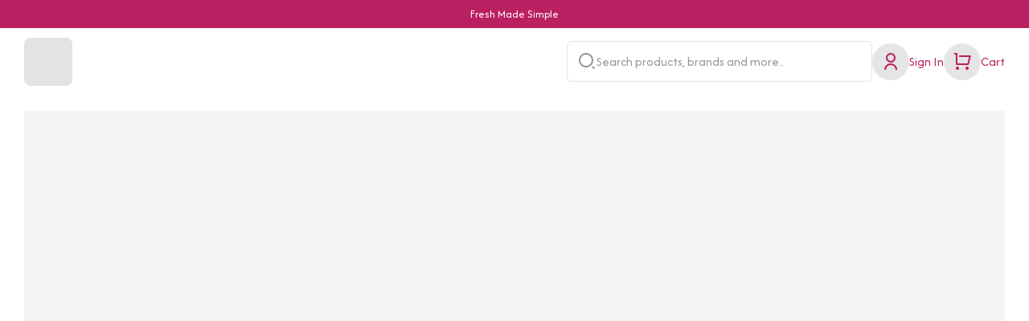

--- FILE ---
content_type: text/html; charset=utf-8
request_url: https://ohhoexpress.online/
body_size: 4978
content:
<!DOCTYPE html><html lang="en"><head><meta charset="utf-8"><link rel="icon" type="image/x-icon" id="favicon" href="https://cdn.ndhgo.com/prod/ohhoexpress_online/images/f4984e9b-5499-4f56-b56d-539d040feaa1.webp"><link rel="preconnect" href="https://fonts.gstatic.com" crossorigin=""><link rel="preconnect" href="https://fonts.googleapis.com" crossorigin=""><link rel="preconnect" href="https://cdn.ndhgo.com" crossorigin=""><link rel="preconnect" href="https://cdn.jsdelivr.net" crossorigin=""><link rel="preconnect" href="ik.imagekit.io" crossorigin=""><link rel="canonical" href="https://ohhoexpress.online"><meta name="viewport" content="width=device-width,initial-scale=1,maximum-scale=1,user-scalable=0"><meta name="theme-color" content="#FFFFFF"><title>Fingercross Ventures Pvt Ltd</title><meta name="description" content="48/1, West Kamalapur, Aurobindo Sarani, "><meta name="keywords" content="Local online shopping platform, ndhgo, nextdoorhub, next door hub, free online store, delivery support, hyperlocal, hyperlocal ecommerce, online business, local economy, local business, local store, online local store, digital store, hyperlocal delivery"><meta name="author" content="Senrysa"><meta property="og:type" content="website"><meta property="og:url" content="https://ohhoexpress.online"><meta property="og:title" content="Fingercross Ventures Pvt Ltd"><meta property="og:description" content="48/1, West Kamalapur, Aurobindo Sarani, "><meta property="og:image" content="https://cdn.ndhgo.com/prod/ohhoexpress_online/images/e41918bf-583e-4a88-9a72-8fa69cd9cd77.png"><meta name="twitter:card" content="summary_large_image"><meta name="twitter:url" content="https://ohhoexpress.online"><meta name="twitter:title" content="Fingercross Ventures Pvt Ltd"><meta name="twitter:description" content="48/1, West Kamalapur, Aurobindo Sarani, "><meta name="twitter:image" content="https://cdn.ndhgo.com/prod/ohhoexpress_online/images/e41918bf-583e-4a88-9a72-8fa69cd9cd77.png"><meta name="google-play-app" content="app-id=com.nextdoorhub"><link href="https://cdn.jsdelivr.net/npm/remixicon@4.1.0/fonts/remixicon.css" rel="preload" as="style" onload="this.onload=null,this.rel=&quot;stylesheet&quot;"><link href="https://fonts.googleapis.com/css2?family=Noto+Color+Emoji&amp;display=swap" rel="preload" as="style" onload="this.onload=null,this.rel=&quot;stylesheet&quot;"><link href="https://cdn.ndhgo.com/prod/static/css/main.da6e2ebc.css" rel="stylesheet"><link href="https://cdn.ndhgo.com/prod/custom_css/full_page_loader.css" rel="stylesheet" type="text/css"><link href="https://cdn.ndhgo.com/prod/custom_css/footer.css" rel="stylesheet" type="text/css"><script src="https://cdn.ndhgo.com/prod/dependency_generator.js" defer="defer"></script><link rel="stylesheet" href="https://cdn.ndhgo.com/prod/ohhoexpress_online/assets/topology.css"><link rel="stylesheet" href="https://cdn.ndhgo.com/prod/ohhoexpress_online/assets/custom.css"><script src="https://cdn.ndhgo.com/prod/ohhoexpress_online/assets/custom.js" defer="defer"></script></head><body id="main_body"><h1 id="h1_tag" style="height:0;overflow:hidden">Fingercross Ventures Pvt Ltd</h1><noscript>You need to enable JavaScript to run this app.</noscript><div id="loader_div" style="display: none;"><div class="loader_body">
                                <img src="https://cdn.ndhgo.com/prod/ohhoexpress_online/images/f4984e9b-5499-4f56-b56d-539d040feaa1.webp" alt="full page loader">
                                <span class="custom_loader"></span>
                                </div></div><div id="message_div"></div><div id="offline_div"></div><div id="slow_internet"></div><div id="header">
  <style>
  .shimmer-full {
    padding: 0 30px;
    max-width: 2500px;
    margin: auto;
}
@media(max-width:767px){
  .shimmer-full{
    padding: 0 15px;
  }
}
.shimmer-container {
    width: 100%;
    margin: 0 auto;
    position: relative;
}

@media (min-width: 992px) {
    .shimmer-container {
        padding: 0 30px;
        max-width: 100%;
    }
}

@media (min-width: 1200px) {
    .shimmer-container {
        max-width: 1200px;
    }
}

@media (min-width: 1400px) {
    .shimmer-container {
        max-width: 1320px;
    }

}

@media (min-width: 1600px) {
    .shimmer-container {
        max-width: 1500px;
    }
}

h1,
h2,
h3,
h4,
h5,
h6,
p,
ul,
ol,
body,
html {
    padding: 0;
    margin: 0;
    list-style: none;
}

.header_content {
    display: flex;
    gap: 20px;
    align-items: center;
    flex: 1;
    height: 83px;
}

.menu_content {
    display: flex;
    flex-grow: 1;
    gap: 20px;
    justify-content: space-between;
    align-items: center;
    position: relative;
}

.logo img {
    height: 60px;
    max-width: 200px;
    object-fit: contain;
}

.hamburgerMenu {
    display: flex;
    gap: 15px;
    align-items: center;
    font-size: 24px;
}

.hamburgerMenu p {
    font-size: 1.3rem;
}

.navigation {
    display: flex;
    gap: 30px;
    align-items: center;
}

.navigation .cart {
    display: flex;
    flex-direction: column;
    align-items: center;
    font-size: 24px;
    gap: 5px;
}

.navigation .cart p {
    font-size: 1rem;
}

.search_large {
    background-color: white;
    flex-grow: 1;
    border-radius: 6px;
    display: flex;
    align-items: center;
    padding: 0 12px;
    border: 1px solid rgba(0, 0, 0, 0.1);
    flex-shrink: 0;
    width: 380px;
    color: #282c3f;
    height: 51px;
    display: flex;
    gap: 15px;
}

.search_large>i {
    font-size: 24px;
    opacity: 0.5;
}

.search_large p {
    opacity: 0.5;
}

.logo.CENTER,
.navigation.CENTER {
    left: 50%;
    position: absolute;
    transform: translateX(-50%);
}

.logo.LEFT,
.navigation.LEFT {
    left: 0;
    position: absolute;
}

.logo.RIGHT,
.navigation.RIGHT {
    position: absolute;
    right: 0;
}

.Community_Lifestyle_D_3 {
    background-color: white;
    height: auto;
}



.Community_Lifestyle_D_3 .login,
.Community_Lifestyle_D_3 .mycart {
    flex-direction: column;
    height: auto;
}



.Community_Lifestyle_D_3 .search_small[open] {
    flex-direction: row;
}

.Community_Lifestyle_D_3 .user_icon {
    background-color: transparent;
    width: auto;
    height: auto;
}

.Community_Lifestyle_D_3 .login p,
.Community_Lifestyle_D_3 .mycart p {
    font-weight: 600;
}

.Starter_Lifestyle_D_3 .user_icon {
    width: auto;
    height: auto;
    background-color: transparent;
}


.Starter_Lifestyle_D_3 .whatsapp_help {
    display: flex;
    color: white;
    flex-grow: 1;
}

.Starter_Lifestyle_D_3 .search_small {
    display: flex;
    grid-gap: 10px;
}


.Starter_Lifestyle_D_3 .header_wrap {
    padding: 12px 0;
}





.Standard_Lifestyle_D_1 .search_small {
    display: flex;
}

.Standard_Lifestyle_D_1 .login p,
.Standard_Lifestyle_D_1 .mycart p {
    display: none;
}

.Standard_Lifestyle_D_1 .dropdown_menu_wrap::after {
    content: none;
}

.Premium_Lifestyle_D_1 .search_small {
    display: flex;
}

.Premium_Lifestyle_D_1 .login p,
.Premium_Lifestyle_D_1 .mycart p {
    display: none;
}






.Community_Shopping_D_4 {
    background-color: white;
}




.Community_Shopping_D_4 .user_icon {
    width: auto;
    height: auto;
    background-color: transparent;
}

.Community_Shopping_D_4 .login p,
.Community_Shopping_D_4 .mycart p {
    font-weight: 500;
}

.Community_Shopping_D_4 .dropdown_menu {
    background-color: transparent;
}





.Starter_Shopping_D_4 .user_icon {
    width: auto;
    height: auto;
    background-color: transparent;
}

.Starter_Shopping_D_4 .login,
.Starter_Shopping_D_4 .mycart {
    flex-direction: column;
    height: auto;
}





.Starter_Shopping_D_4 .search_small {
    align-items: flex-end;
}

.Starter_Shopping_D_4 .search_small[open] {
    flex-direction: row;
    align-items: center;
}

.Starter_Shopping_D_4 .login p,
.Starter_Shopping_D_4 .mycart p {
    font-weight: 500;
}

.Starter_Shopping_D_4 .dropdown_menu {
    background-color: transparent;
}

.Starter_Shopping_D_4 .dropdown_menu>ul>li h4 {
    font-weight: 500;
}

.Starter_Shopping_D_4 .Search_products {
    margin: auto;
}

.Starter_Shopping_D_4 .header_wrap {
    justify-content: space-between;
}





.Standard_Shopping_D_1 {
    background-color: #33373E;
}





.Standard_Shopping_D_1 .user_icon {
    width: auto;
    height: auto;
    background-color: transparent;
    color: white;
}


.Standard_Shopping_D_1 .login p,
.Standard_Shopping_D_1 .mycart p {
    color: white;
    font-weight: 500;
}


.Standard_Shopping_D_1 .dropdown_menu {
    background-color: transparent;
}

.Standard_Shopping_D_1 .dropdown_menu>ul>li h4 {
    color: white;
    font-weight: 500;
}

.Standard_Shopping_D_1 .Search_products {
    border-radius: 10px;
    max-width: 70%;
    margin: auto;
}

.Standard_Shopping_D_1 .header_wrap {
    justify-content: space-between;
}

.Standard_Shopping_D_2 {
    background-color: white;
    height: auto;
}

.Standard_Shopping_D_2 .header_wrap {
    padding: 12px 0;
}



.Standard_Shopping_D_2 .login p,
.Standard_Shopping_D_2 .mycart p {
    display: none;
}

.Standard_Shopping_D_2 .user_icon {
    background-color: transparent;
    width: auto;
    height: auto;
}




.Standard_Shopping_D_2 .Search_products {
    border: none;
}

.Standard_Shopping_D_2 .Search_products i {
    opacity: 1;
}

.Standard_Shopping_D_2 .header_wrap {
    justify-content: space-between;
}

.Standard_Shopping_D_2 .dropdown_menu {
    background-color: transparent;
}

.Standard_Shopping_D_2 .dropdown_menu>ul>li h4 {
    font-weight: 500;
}

.Premium_Shopping_D_1 {
    background-color: white;
    height: auto;
}

.Premium_Shopping_D_1 .header_wrap {
    padding: 12px 0;
}



.Premium_Shopping_D_1 .login p,
.Premium_Shopping_D_1 .mycart p {
    display: none;
}

.Premium_Shopping_D_1 .user_icon {
    background-color: transparent;
    width: auto;
    height: auto;
}



.Premium_Shopping_D_1 .Search_products {
    display: none;
}

.Premium_Shopping_D_1 .search_small {
    display: flex;
}

.Premium_Shopping_D_1 .dropdown_menu>ul {
    padding-left: 90px;
    padding-right: 230px;
}

.Premium_Shopping_D_1 .dropdown_menu_wrap::after {
    content: none;
}

.Premium_Shopping_D_1 .search_login_cart {
    position: relative;
    z-index: 1;
}

.Premium_Shopping_D_2 {
    background-color: white;
    height: auto;
}

.Premium_Shopping_D_2 .header_wrap {
    padding: 12px 0;
}



.Premium_Shopping_D_2 .login p,
.Premium_Shopping_D_2 .mycart p {
    font-weight: 500;
}

.Premium_Shopping_D_2 .user_icon {
    background-color: transparent;
    width: auto;
    height: auto;
}

.Premium_Shopping_D_2 .Search_products {
    background-color: #FAFAFA;
    margin: auto;
}

.Premium_Shopping_D_2 .Search_products input {
    background-color: transparent;
}

.Standard_Mart_D_1 .search_small[open] {
    border: 1px solid #e6e6e6;
}

.Standard_Mart_D_1 .desk-container {
    padding-top: 10px;
    height: auto;
}

.Standard_Mart_D_1 .header_wrap {
    background-color: white;
    padding: 0 12px;
    border-radius: 10px;
    position: relative;
    z-index: 4;
    height: 84px;
    box-shadow: 0 3px 10px rgba(0, 0, 0, 0.1);
    color: var(--dark-text);
}

.Standard_Mart_D_1.header {
    height: 50px;
}



.Starter_Food_D_2 .login,
.Starter_Food_D_2 .mycart {
    flex-direction: column;
}

.Starter_Food_D_2 .user_icon {
    background-color: transparent;
    width: auto;
    height: auto;
}

.Starter_Food_D_2 .search_login_cart {
    height: auto;
}

.login p,
.mycart p {
    max-width: 8rem;
    overflow: hidden;
    text-overflow: ellipsis;
    white-space: nowrap;
}

.Starter_Food_D_2 .search_small {
    display: flex;
    flex-direction: row;
}


.Starter_Food_D_2 .search_small[open] p {
    visibility: hidden;
}



.Starter_Food_D_2 .signin_list,
.Starter_Food_D_2 .choose_address {
    border-radius: 10px;
}

.Standard_Food_D_1 .logo_address_wrap {
    flex-grow: 1;
}

.Standard_Food_D_1 .login p,
.Standard_Food_D_1 .mycart p {
    display: none;
}

.Standard_Food_D_1 .signin_list,
.Standard_Food_D_1 .choose_address {
    border-radius: 10px;
}

.Standard_Food_D_1 .search_small {
    display: flex;
}

.user_icon {
    background-color: rgba(0, 0, 0, 0.1);
    width: 46px;
    height: 46px;
    border-radius: 50%;
    display: flex;
    align-items: center;
    justify-content: center;
    font-size: 24px;
    flex-shrink: 0;
    transition: all 0.3s cubic-bezier(0.19, 1, 0.22, 1);
}

.mycart p {
    max-width: 8rem;
    overflow: hidden;
    text-overflow: ellipsis;
    white-space: nowrap;
}
@media(max-width:767px){
  
.mobileheader_content {
    display: flex;
    gap: 15px;
    align-items: center;
    flex: 1;
    position: relative;
    padding: 10px 15px;
}

.menu_content {
    display: flex;
    flex-grow: 1;
    gap: 20px;
    justify-content: space-between;
    align-items: center;
    position: relative;
    height: 43px;
}

.logo img {
    height: 44px;
    max-width: 150px;
    object-fit: contain;
}

.hamburgerMenu {
    display: flex;
    gap: 10px;
    align-items: center;
    font-size: 24px;
    padding-left
}

.hamburgerMenu p {
    font-size: 1.3rem;
}

.navigation {
    display: flex;
    gap: 20px;
    align-items: center;
}

.navigation .cart {
    display: flex;
    flex-direction: column;
    align-items: center;
    font-size: 24px;
    gap: 5px;
}

.navigation .cart p {
    font-size: 1rem;
}

.search_large {
    background-color: white;
    flex-grow: 1;
    border-radius: 6px;
    display: flex;
    align-items: center;
    padding: 0 12px;
    border: 1px solid rgba(0, 0, 0, 0.1);
    flex-shrink: 0;
    color: #282c3f;
    height: 51px;
    display: flex;
    gap: 15px;
    margin-top: 15px;
}

.search_large>i {
    font-size: 24px;
    opacity: 0.5;
}

.search_large p {
    opacity: 0.5;
}

.logo.CENTER,
.navigation.CENTER {
    left: 50%;
    position: absolute;
    transform: translateX(-50%);
}

.logo.LEFT,
.navigation.LEFT {
    left: 0;
    position: absolute;
}

.logo.RIGHT,
.navigation.RIGHT {
    position: absolute;
    right: 0;
}
}
.hellobar_shimmer{
  
    padding: 8px 10px;
    text-align:center;
    font-size: 0.9rem;
}
</style>
  <div class="desktop_header Community_Mart_D_1" id="static_desktop_header" style="background-color:#FFFFFF ;color:#b91f61">
  <div class="hellobar_shimmer" style="background-color: #ba1f61;color:#FFFFFF">Fresh Made Simple</div>
  <div class="shimmer-full">
        <div class="header_content">
          
          <div class="menu_content">
            <div class="logo LEFT" style="width: 60px;height: 60px;border-radius: 8px;background-color: rgba(0, 0, 0, 0.11);"></div>
            
  <div class="navigation RIGHT">
    <div class="search_large">
    <i class="ri-search-2-line"></i>
    <p>Search products, brands and more..</p>
  </div><div class="mycart">
          <div class="user_icon">
              <i class="ri-user-line"></i>
          </div>
          <p>Sign In</p>
        </div>
        <div class="mycart">
          <div class="user_icon">
              <i class="ri-shopping-cart-line"></i>
          </div>
          <p>Cart</p>
        </div> 
  </div>
  
          </div>
        </div>
    </div>
  </div>
  <div id="static_mobile_header" style="background-color:#FFFFFF ;color:#b91f61;display:none;">
  <div class="hellobar_shimmer" style="background-color: #ba1f61;color:#FFFFFF">Fresh Made Simple</div>
  <div class="shimmer-container">
      <div class="mobileheader_content">
        <div class="hamburgerMenu"><i class="ri-menu-line" style="color:#b91f61"></i></div>
        <div class="menu_content">
          <div class="logo LEFT" style="width: 60px;height: 60px;border-radius: 8px;background-color: rgba(0, 0, 0, 0.11);"></div>
          
  <div class="navigation RIGHT">
     <div class="cart">
    <i class="ri-search-2-line"></i>
  </div><div class="cart">
             <i class="ri-shopping-cart-line"></i>
        </div> 
  </div>
  
        </div>
      </div>
      
  </div>
</div>
  </div><div id="shimmer_body">
            <style>
            .shimmer-full{
                padding: 0 30px;
                max-width: 2500px;
                margin: auto;
            }
            @media(max-width:767px){
                .shimmer-full{
                  padding: 0 15px;
                }
              }
            .shimmer-container{
                width: 100%;
                margin: 0 auto;
                position: relative;
            }
            @media (min-width: 992px) {
                .shimmer-container {
                  padding: 0 30px;
                  max-width: 100%;
                }
              }
              
              @media (min-width: 1200px) {
                .shimmer-container {
                  max-width: 1200px;
                }
              }
              
              @media (min-width: 1400px) {
                .shimmer-container {
                  max-width: 1320px;
                }
              
              }
              
              @media (min-width: 1600px) {
                .shimmer-container {
                  max-width: 1500px;
                }
              }
            h1,
            h2,
            h3,
            h4,
            h5,
            h6,
            p,
            ul,
            ol,
            body,
            html {
                padding: 0;
                margin: 0;
                list-style: none;
            }

            

            .shimmer {

                display: block;
                background-color: rgba(0, 0, 0, 0.11);
                animation: animationChange 2s ease-in-out 0.5s infinite normal none running;
                box-sizing: border-box;

            }

            @keyframes animationChange {
                0% {
                    opacity: 1;
                }

                50% {
                    opacity: 0.4;
                }

                100% {
                    opacity: 1;
                }
            }

            </style>
<div class="shimmer-full">
                          <div style="margin-top: 20px;">
                              <div class="shimmer" style="width: 100%; padding-top: 35%">
                              </div>
                          </div>
                      </div><div class="shimmer-full">
                                <div style="margin-top: 20px;">
                                    <div class="shimmer" style="width: 150px; height: 36px;margin-bottom: 20px;">
                                    </div>
                                    <ul style="display: grid;grid-template-columns: repeat(7,1fr);gap: 20px;">
                                        <li>
                                            <div class="shimmer" style="width: 100%; padding-top:100%;border-radius: 10px;">
                                            </div>
                                            <div class="shimmer" style="width: 70%; height: 20px;margin: 20px auto auto;">
                                            </div>
                                        </li>
                                        <li>
                                            <div class="shimmer" style="width: 100%; padding-top:100%;border-radius: 10px;">
                                            </div>
                                            <div class="shimmer" style="width: 70%; height: 20px;margin: 20px auto auto;">
                                            </div>
                                        </li>
                                        <li>
                                            <div class="shimmer" style="width: 100%; padding-top:100%;border-radius: 10px;">
                                            </div>
                                            <div class="shimmer" style="width: 70%; height: 20px;margin: 20px auto auto;">
                                            </div>
                                        </li>
                                        <li>
                                            <div class="shimmer" style="width: 100%; padding-top:100%;border-radius: 10px;">
                                            </div>
                                            <div class="shimmer" style="width: 70%; height: 20px;margin: 20px auto auto;">
                                            </div>
                                        </li>
                                        <li>
                                            <div class="shimmer" style="width: 100%; padding-top:100%;border-radius: 10px;">
                                            </div>
                                            <div class="shimmer" style="width: 70%; height: 20px;margin: 20px auto auto;">
                                            </div>
                                        </li>
                                        <li>
                                            <div class="shimmer" style="width: 100%; padding-top:100%;border-radius: 10px;">
                                            </div>
                                            <div class="shimmer" style="width: 70%; height: 20px;margin: 20px auto auto;">
                                            </div>
                                        </li>
                                        <li>
                                            <div class="shimmer" style="width: 100%; padding-top:100%;border-radius: 10px;">
                                            </div>
                                            <div class="shimmer" style="width: 70%; height: 20px;margin: 20px auto auto;">
                                            </div>
                                        </li>
                                    </ul>
                                </div>
                            </div><div class="shimmer-full">
                          <div style="margin-top: 20px;">
                              <div class="shimmer" style="width: 100%; padding-top: 35%">
                              </div>
                          </div>
                      </div><div class="shimmer-full">
                          <div style="margin-top: 20px;">
                              <div class="shimmer" style="width: 100%; padding-top: 35%">
                              </div>
                          </div>
                      </div><div class="shimmer-full">
                          <div style="margin-top: 20px;">
                              <div class="shimmer" style="width: 100%; padding-top: 35%">
                              </div>
                          </div>
                      </div><div class="shimmer-full">
                          <div style="margin-top: 20px;">
                              <div class="shimmer" style="width: 100%; padding-top: 35%">
                              </div>
                          </div>
                      </div><div class="shimmer-full">
                <div style="margin-top: 20px;">
                    <div style="display: grid;grid-template-columns: repeat(4, 1fr);gap: 15px;">
                        <div class="shimmer" style="width: 100%; padding-top: calc((409/614)*100%)"></div><div class="shimmer" style="width: 100%; padding-top: calc((409/614)*100%)"></div><div class="shimmer" style="width: 100%; padding-top: calc((409/614)*100%)"></div><div class="shimmer" style="width: 100%; padding-top: calc((409/614)*100%)"></div>
                    </div>
                </div>
            </div><div class="shimmer-full">
                          <div style="margin-top: 20px;">
                              <div class="shimmer" style="width: 100%; padding-top: 35%">
                              </div>
                          </div>
                      </div>
                                <style>
                                .blog_view .product_item {
                                    border: 1px solid #e6e6e6;
                                }
                                .blog_view{display: grid;grid-template-columns: repeat(4,1fr);gap: 20px;}
                                @media(max-width:767px){
                                    .blog_view{grid-template-columns: repeat(2,1fr);gap: 15px;}
                                }
                            </style>
                            <div class="shimmer-full">
                                <div style="margin-top: 20px;">
                                    <div class="blog_view">
                                        <div class="product_item">
                                            <div class="shimmer" style="width: 100%; padding-top: 100%">
                                            </div>
                                            <div style="padding:15px;">
                                                <div>
                                                    <div class="shimmer" style="width: 50%; height: 10px;">
                                                    </div>
                                                    <div class="shimmer" style="width: 100%; height: 16px;margin-top: 10px;">
                                                    </div>
                                                    <div class="shimmer" style="width: 70%; height: 12px;margin-top: 10px;">
                                                    </div>
                                                </div>
                                                <div style="display: flex; justify-content: space-between; align-items: center;margin-top: 15px;">
                                                    <div class="shimmer" style="width: 80px; height: 25px;">
                                                    </div>
                                                </div>
                                            </div>
                                        </div>
                                        <div class="product_item">
                                            <div class="shimmer" style="width: 100%; padding-top: 100%">
                                            </div>
                                            <div style="padding:15px;">
                                                <div>
                                                    <div class="shimmer" style="width: 50%; height: 10px;">
                                                    </div>
                                                    <div class="shimmer" style="width: 100%; height: 16px;margin-top: 10px;">
                                                    </div>
                                                    <div class="shimmer" style="width: 70%; height: 12px;margin-top: 10px;">
                                                    </div>
                                                </div>
                                                <div style="display: flex; justify-content: space-between; align-items: center;margin-top: 15px;">
                                                    <div class="shimmer" style="width: 80px; height: 25px;">
                                                    </div>
                                                </div>
                                            </div>
                                        </div>
                                        <div class="product_item">
                                            <div class="shimmer" style="width: 100%; padding-top: 100%">
                                            </div>
                                            <div style="padding:15px;">
                                                <div>
                                                    <div class="shimmer" style="width: 50%; height: 10px;">
                                                    </div>
                                                    <div class="shimmer" style="width: 100%; height: 16px;margin-top: 10px;">
                                                    </div>
                                                    <div class="shimmer" style="width: 70%; height: 12px;margin-top: 10px;">
                                                    </div>
                                                </div>
                                                <div style="display: flex; justify-content: space-between; align-items: center;margin-top: 15px;">
                                                    <div class="shimmer" style="width: 80px; height: 25px;">
                                                    </div>
                                                </div>
                                            </div>
                                        </div>
                                        <div class="product_item">
                                            <div class="shimmer" style="width: 100%; padding-top: 100%">
                                            </div>
                                            <div style="padding:15px;">
                                                <div>
                                                    <div class="shimmer" style="width: 50%; height: 10px;">
                                                    </div>
                                                    <div class="shimmer" style="width: 100%; height: 16px;margin-top: 10px;">
                                                    </div>
                                                    <div class="shimmer" style="width: 70%; height: 12px;margin-top: 10px;">
                                                    </div>
                                                </div>
                                                <div style="display: flex; justify-content: space-between; align-items: center;margin-top: 15px;">
                                                    <div class="shimmer" style="width: 80px; height: 25px;">
                                                    </div>
                                                </div>
                                            </div>
                                        </div>
                                    </div>
                                </div>
                            </div><div class="shimmer-full">
                          <div style="margin-top: 20px;">
                              <div class="shimmer" style="width: 100%; padding-top: 35%">
                              </div>
                          </div>
                      </div></div><div id="root"></div><div id="footer">
  <div class="footer_container">
    <div class="container">
      <div class="f-items default-padding">
        <div class="responsive_grid">
          <div class="footer_item about">
              <a href="#">
                  <img class="logo" src="https://cdn.ndhgo.com/prod/ohhoexpress_online/images/e41918bf-583e-4a88-9a72-8fa69cd9cd77.png" alt="Logo">
              </a>
              <p>48/1, West Kamalapur, Aurobindo Sarani, </p>
          </div>
          <div class="footer_item link">
              <h4 class="footer_tit</ul>le">Information</h4>
              <ul>
                <li><a href="/page/about-us">About Us</a></li><li><a href="/page/privacy-policy">Privacy Policy</a></li><li><a href="/page/terms--condition">Terms &amp; Condition</a></li><li><a href="/page/return--cancel-policy">Return &amp; Cancel Policy</a></li><li><a href="/page/refund-policy">Refund Policy</a></li><li><a href="/page/payments--logistics-partners">Payments &amp; Logistics Partners</a></li><li><a href="/page/intellectual-property-disclaimer">Intellectual Property Disclaimer</a></li><li><a href="/page/shipping-policy">Shipping Policy</a></li><li><a href="/page/contact-us">Contact Us</a></li>
              </ul>
          </div>
          <div class="footer_item contact">
                <h4 class="footer_title">Need help?</h4>
                <ul>
                  <li>
                            <p>
                              <strong>Email:</strong>
                              <a href="support@ohhoexpress.online"><span class="__cf_email__" data-cfemail="e1929491918e9395a18e89898e84999193849292cf8e8f8d888f84">[email&#160;protected]</span></a>
                            </p>
                          </li><li>
                            <p><strong>Phone:</strong> 6292237315</p>
                          </li><li>
                            <p><strong>WhatsApp:</strong> 6292237318</p>
                          </li>
                </ul>
              </div>
            <div class="footer_item social">
                  <h4 class="footer_title">Follow us</h4>
                  <ul>
                    
                            <li>
                              <a href="https://x.com/Ohhoexpress">
                                  <i class="ri-twitter-fill"></i>
                              </a>
                            </li>
                          
                            <li>
                              <a href="https://www.youtube.com/channel/UCDYxhRf8hk3o3jeXIv8Eecg/featured?view_as=subscriber">
                                  <i class="ri-youtube-fill"></i>
                              </a>
                            </li>
                          
                            <li>
                              <a href="https://www.facebook.com/OHHOexp/">
                                  <i class="ri-facebook-fill"></i>
                              </a>
                            </li>
                          
                            <li>
                              <a href="https://www.instagram.com/ohhoexpress/">
                                  <i class="ri-instagram-fill"></i>
                              </a>
                            </li>
                          
                            <li>
                              <a href="https://in.pinterest.com/OHHOExpress/">
                                  <i class="ri-pinterest-fill"></i>
                              </a>
                            </li>
                          
                </ul>
              </div>
        </div>
      </div>
    </div>
    <div class="powered_by">
        <div class="container">
            <p>© Copyright Fingercross Ventures Pvt Ltd. All rights reserved</p>
            <div class="pwoered">
                <p>Powered by</p>
                <a href="https://www.unizap.ai" target="_blank" aria-label="Powered by">
                    <img alt="logo" src="https://ik.imagekit.io/unizap/s3/unizap/logo/unizap_logo.png?h=50">
                </a>
            </div>
        </div>
    </div>
</div>
  </div><script data-cfasync="false" src="/cdn-cgi/scripts/5c5dd728/cloudflare-static/email-decode.min.js"></script><script>function nativeInit(t){nativeSetup.nativeSetupInit(t)}</script><script type="text/javascript" src="https://api.juspay.in/pay-v3.js" defer="defer"></script><script defer src="https://static.cloudflareinsights.com/beacon.min.js/vcd15cbe7772f49c399c6a5babf22c1241717689176015" integrity="sha512-ZpsOmlRQV6y907TI0dKBHq9Md29nnaEIPlkf84rnaERnq6zvWvPUqr2ft8M1aS28oN72PdrCzSjY4U6VaAw1EQ==" data-cf-beacon='{"version":"2024.11.0","token":"6e2cf011a5d143ce9f0b72b95c382eac","r":1,"server_timing":{"name":{"cfCacheStatus":true,"cfEdge":true,"cfExtPri":true,"cfL4":true,"cfOrigin":true,"cfSpeedBrain":true},"location_startswith":null}}' crossorigin="anonymous"></script>
</body></html>

--- FILE ---
content_type: text/css
request_url: https://cdn.ndhgo.com/prod/static/css/main.da6e2ebc.css
body_size: 29386
content:
:root{--primary-color:#0487fa;--dark-text:#3e4152;--dark-webtext:#282c3f;--light-text:#767677;--light-webtext:#686b78;--light-border:#f4f4f4;--light9C9CA5:#9c9ca5}*{-webkit-touch-callout:none;-webkit-user-select:none;user-select:none}input:-webkit-autofill,input:-webkit-autofill:active,input:-webkit-autofill:focus,input:-webkit-autofill:hover{-webkit-box-shadow:inset 0 0 0 30px #fff!important}input,textarea{-webkit-user-select:text;user-select:text}input::-webkit-inner-spin-button,input::-webkit-outer-spin-button{-webkit-appearance:none;margin:0}.MuiOutlinedInput-input{color:var(--dark-webtext)!important}.MuiInputBase-root{text-align:left}.otp-group input::-ms-clear,.otp-group input::-ms-reveal{display:none}.otp_timer{color:var(--primary-color);font-size:2rem;margin-top:20px}.MuiOutlinedInput-input.Mui-disabled{-webkit-text-fill-color:#0009!important}iframe{border:none}input[type=number]{-moz-appearance:textfield}.shimmer{animation:animationChange 2s ease-in-out .5s infinite normal none running;background-color:#0000001c;box-sizing:border-box;display:block}@keyframes animationChange{0%{opacity:1}50%{opacity:.4}to{opacity:1}}.MuiDialog-root .MuiModal-backdrop{backdrop-filter:blur(4px)}.hellobar{text-align:center}.white-appbar{background-color:#fff!important;box-shadow:0 1px 4px #0000002b!important;position:relative!important}.white-appbar h6{color:var(--dark-webtext);font-weight:700}.MuiFormHelperText-root{font-size:.85rem!important;margin-left:0!important;margin-top:5px!important}.MuiButton-textSecondary:hover{background-color:initial!important}.error,.some_message{color:#ff4848!important;font-size:.85rem!important}.cart_message{background-color:#fff5f5;border:1px solid #ffd6d6;border-radius:2px;color:#ff4848;display:block;font-size:1rem!important;font-weight:600;margin-top:10px;padding:4px 6px;text-align:center}.product-not-avail{border:1px solid;border-radius:2px;color:#ff4848;font-size:.85rem!important;padding:0 6px}::-webkit-scrollbar{height:6px;width:6px}::-webkit-scrollbar-track{background:#0000}::-webkit-scrollbar-thumb{background:#0000001a;border-radius:6px}::-webkit-scrollbar-thumb:hover{background:#00000080;height:10px;width:10px}form{margin-block-end:0}*{-webkit-tap-highlight-color:transparent;box-sizing:border-box}[class*=" ri-"],[class^=ri-]{line-height:1}body,h1,h2,h3,h4,h5,h6,html,ol,p,ul{list-style:none;margin:0;padding:0}img{max-width:100%}.MuiButton-root{font-size:1rem!important;height:44px;text-transform:capitalize!important}.MuiButton-root.MuiButton-fullWidth{height:50px}.page-not-found{align-items:center;display:flex;height:100vh;justify-content:center;text-align:center;width:100%}.page-not-found img{width:300px}.page-not-found>div{max-width:400px}.page-not-found h2{font-size:1.8em;margin-bottom:15px;margin-top:10px}.page-not-found p{font-weight:500;margin-bottom:30px;margin-top:0}.page-not-found .MuiButton-label{font-weight:700;text-transform:uppercase}.hidden{height:0;overflow:hidden;padding:0!important;visibility:hidden}.add-quantity{border:1px solid #e6e6e6;border-radius:6px!important;height:34px}.add-quantity button{border:none;font-size:1rem;font-weight:700;height:auto;min-width:25px!important;padding:0}.add-quantity button:nth-child(2){border:none;color:var(--dark-webtext);font-weight:600;min-width:20.5px!important}.add-quantity button:hover{border:none!important}.add-quantity+span{background-color:#fff!important;background-image:none!important}.show_brand{color:var(--light-webtext);display:block;font-size:.85em;font-weight:400;margin-bottom:5px}.text-center{text-align:center}.mt-15px{margin-top:15px!important}.mt-20px{margin-top:20px!important}.mt-25px{margin-top:25px!important}.mt-5px{margin-top:5px!important}.p-20px{padding:20px}.mt-0{margin-top:0!important}.p-15px{padding:15px}.d-flex{display:flex!important}.justfy-space-btw{justify-content:space-between}.align-center{align-items:center}.p-10px{padding:10px}.mt-10px{margin-top:10px}.mb-15px{margin-bottom:15px}.mb-5px{margin-bottom:5px}.flex-grow-1{flex-grow:1}.flex-col{flex-direction:column}.justfy-center{justify-content:center}.grid-gap10{gap:10px}.grid-gap20{gap:20px}.w-100{width:100%}.h-100{height:100%}.h-100vh{height:100vh}.loading-cont{background-color:#fff0;height:100vh;left:0;position:fixed;top:0;width:100vw;z-index:999999999}.loading-cont,.loading-cont>span{align-items:center;display:flex;justify-content:center}.loading-cont>span{background-color:#fff;border-radius:50%;box-shadow:0 0 5px #0003;height:40px;width:40px}.no-product{background-color:#fff;border-radius:6px;margin:10px;padding:15px;text-align:center}.no-product img{max-height:40vw;object-fit:contain;width:40vw}.no-product img.small{width:25vw}.no-product h1{color:#3e4152;font-size:1.5em;margin:30px 0 0}.no-product h3{font-size:1.3em;margin:25px 0 10px}.no-product h5{color:#6d7e92;font-size:1em;font-weight:600;margin:10px auto 0;width:70%}.no-product h4{color:#767677;font-size:1em;font-weight:600;line-height:20px;margin:6px 0 0}.no-product p{color:var(--light-text);font-size:.9em;margin:6px 0 0}.no-cart{padding-top:15vh}.no-cart,.no-store{background-color:initial}.card-error-msg{background-color:#ffe9ea;border-radius:4px;color:#f36986;font-size:.8em;font-weight:600;margin:10px 0 0;padding:10px;text-align:center}.product_category_bread_crumbs ol{flex-wrap:nowrap}.product_category_bread_crumbs ol li{color:var(--light-webtext);white-space:nowrap}.product_category_bread_crumbs ol li:last-child{max-width:75%;overflow:hidden;text-overflow:ellipsis;white-space:nowrap}.custom_swiper .swiper-button-next,.custom_swiper .swiper-button-prev{background-color:#fff;border:1px solid #0000051a;border-radius:50%;box-shadow:0 6px 15px #0000001a;height:45px!important;transition:all .7s cubic-bezier(.19,1,.22,1) .05s;width:45px!important}.custom_swiper .swiper-button-next:hover,.custom_swiper .swiper-button-prev:hover{transform:scale(1.1)}@media(max-width:767px){.custom_swiper .swiper-button-next,.custom_swiper .swiper-button-prev{height:40px!important;width:40px!important}}.custom_swiper .swiper-pagination-horizontal{backdrop-filter:blur(2px);background-color:#fff9;border-radius:20px;box-shadow:0 0 20px #0000001a;left:50%!important;line-height:1;padding:4px;transform:translateX(-50%)!important;width:max-content!important}.custom_swiper .swiper-pagination-horizontal .swiper-pagination-bullet{height:8px;width:8px}.custom_swiper .swiper-pagination-horizontal .swiper-pagination-bullet.swiper-pagination-bullet-active{background-color:#3e4152}.custom_swiper .swiper-button-next.swiper-button-disabled:hover,.custom_swiper .swiper-button-prev.swiper-button-disabled:hover{cursor:default;transform:scale(1)}.custom_swiper .swiper-button-next:after,.custom_swiper .swiper-button-prev:after{color:#000;font-family:remixicon!important;font-size:20px;font-weight:700}.custom_swiper .swiper-button-next:after{content:"\ea6e"}.custom_swiper .swiper-button-prev:after{content:"\ea64"}@media (max-width:600px){.custom_swiper .swiper-button-next,.custom_swiper .swiper-button-prev{background-color:#fff;height:40px;width:40px}.custom_swiper .swiper-button-next:after,.custom_swiper .swiper-button-prev:after{font-size:15px}.custom_swiper .swiper-pagination-horizontal{padding:1px 4px 2px 3px}.custom_swiper .swiper-pagination-horizontal .swiper-pagination-bullet{height:7px;margin:0 3px!important;width:7px}}.swiper-wrapper{height:auto!important}.product_name{-webkit-line-clamp:2;-webkit-box-orient:vertical;color:var(--dark-webtext);display:-webkit-box;font-size:1rem;font-weight:500;line-height:1.3;overflow:hidden;word-break:break-word}.variant_name{color:var(--light-webtext);font-size:.9rem;line-height:1;margin-top:5px}.price_cart{justify-content:space-between;margin-top:7px}.price_cart,.price_cart p{align-items:center;display:flex}.price_cart p{font-weight:600;line-height:1}.price_cart p span{font-weight:400}.price_cart p span.discount{color:#199068;font-size:90%;padding-left:5px}.price_cart del{color:var(--light-text);font-size:90%;font-weight:400;padding-left:5px}.product_attr{display:flex;flex-direction:column;gap:7px;left:5px;position:absolute;top:5px;z-index:1}.product_attr.TOP_RIGHT{left:auto;right:5px}.product_attr.BOTTOM_RIGHT .show_discount,.product_attr.BOTTOM_RIGHT p,.product_attr.TOP_RIGHT .show_discount,.product_attr.TOP_RIGHT p{margin:0 0 0 auto}.product_attr.BOTTOM_RIGHT{bottom:5px;left:auto;right:5px;top:auto}.product_attr.BOTTOM_LEFT{bottom:5px;top:auto}.product_attr p{align-items:center;background-color:#fff;border-radius:6px;box-shadow:0 0 7px #0003;display:flex;gap:5px;padding:4px 6px;width:max-content}.product_attr p:last-child{margin-bottom:0}.product_attr p img{width:18px}.product_attr p span{font-size:.8em;font-weight:500}.list_keywords{display:flex;flex-wrap:wrap;gap:7px;margin-bottom:10px}.list_keywords p{align-items:center;background-color:#fff;border-radius:6px;box-shadow:0 0 7px #0003;display:flex;gap:5px;padding:4px 6px;width:max-content}.list_keywords p img{width:18px}.list_keywords p span{font-size:.8em;font-weight:500}.additional_images{height:100%;left:0;opacity:0;overflow:hidden;position:absolute;top:0;transition:all .3s cubic-bezier(0,.51,.25,1);visibility:hidden;width:100%}.product_image:hover .additional_images,.product_list_image:hover .additional_images{opacity:1;visibility:visible}.product-description{color:var(--light-webtext);flex-grow:1;font-size:.85rem;font-weight:400;line-height:1.2;margin-top:5px;word-break:break-word}.product-description span{color:var(--dark-webtext);font-weight:500}.cart_button_body{position:relative}.show_add_cart{background-color:#fff;border-radius:6px!important;color:var(--primary-color);font-size:1rem!important;height:34px;min-width:70px!important;padding:0!important}.show_add_cart[disabled]{background-color:#fff!important;border-color:#0000001f!important;color:#00000042!important;cursor:default}.product_variant_img{background-color:#f6f6f6;border:1px solid #f6f6f6;border-radius:4px;flex-shrink:0;height:50px;margin-right:10px;max-width:50px;overflow:hidden}.product_variant_img img{display:block}.variant_drawer{width:400px}.variant_drawer .MuiIconButton-sizeMedium:hover{background-color:initial!important}@media(max-width:767px){.variant_drawer{width:100vw}}.multicurrency{color:inherit!important}.show_buy_on_hover{align-items:center;bottom:10px;cursor:pointer;display:flex;font-size:16px;font-weight:500;justify-content:center;position:absolute;right:10px;transition:bottom .3s cubic-bezier(.075,.82,.165,1);z-index:2}.show_buy_on_hover .MuiIconButton-root,.show_buy_on_hover .show_add_cart{box-shadow:0 0 5px #0003;height:40px;width:40px}.show_buy_on_hover .MuiIconButton-root i{font-size:16px}.show_buy_on_hover .show_add_cart{font-size:15px}.show_buy_on_hover .MuiButtonGroup-root{align-items:center;background-color:#fff;border:none;border-radius:50%!important;display:flex;height:40px;justify-content:center;width:40px}.show_buy_on_hover .MuiButtonGroup-grouped:first-child,.show_buy_on_hover .MuiButtonGroup-grouped:nth-child(3){display:none}.product_list_grid_view ul li:hover .show_buy_on_hover{bottom:10px;right:10px}.show_buy_on_hover .cart_button_body>span{display:none}@media(max-width:767px){.show_buy_on_hover .MuiIconButton-root,.show_buy_on_hover .show_add_cart{height:35px;width:35px}.show_buy_on_hover .MuiButtonGroup-root{background-color:#fff;height:35px!important;width:35px!important}.show_buy_on_hover .MuiIconButton-root i{font-size:14px}.show_buy_on_hover .cart_button_body{bottom:0!important;position:inherit!important;right:0!important}}.product_variant_img_large{overflow:hidden;position:relative}.product_variant_img_large.SQUARE{padding-top:100%}.product_variant_img_large.LANDSCAPE{padding-top:66.66%}.product_variant_img_large.PORTRAIT{padding-top:135%}.product_variant_img_div{height:100%;left:0;overflow:hidden;position:absolute;top:0;width:100%}.product_variant_img_large img{display:block;height:100%;object-fit:contain;width:100%}.product-variant-list h4:nth-child(3){border-top:1px solid #e6e6e6;padding-top:25px}.product-variant-list p{align-items:center;color:var(--dark-webtext);display:flex;font-size:.9rem;font-weight:500;justify-content:space-between;margin:0 0 10px}.product-variant-list h4 span{background-color:#e7eef8;border-radius:4px;color:#4d565e;font-size:14px;font-weight:500;padding:2px 10px}.product-variant-list ul{display:flex;flex-wrap:wrap;gap:12px;list-style:none;margin:0;padding:0}.product-variant-list ul li{padding-bottom:10px}.product-variant-list ul li .MuiFormControlLabel-root{margin:0;width:100%}.product-variant-list ul li .MuiTypography-body1{border:1px solid #bfc0c6;border-radius:4px;color:var(--light-webtext);display:block;font-size:1em;font-weight:500;min-width:41.6px;padding:8px 15px;text-align:center}.product-variant-list ul li .notAvail .MuiTypography-body1{border-style:dashed;opacity:.5}.product-variant-list ul li .MuiRadio-root{display:none}.product-variant-list ul li .Mui-checked+.MuiTypography-body1{background-color:var(--dark-webtext);border-color:var(--dark-webtext);border-style:solid;color:#fff;opacity:1}.color_choose li .MuiTypography-body1{min-width:auto!important;padding:3px!important}.color_choose li .Mui-checked+.MuiTypography-body1{background-color:initial!important}.MuiTooltip-tooltip{background-color:var(--dark-webtext)!important}.product-variant-list ul li.item-disabled .MuiTypography-body1 p,.product-variant-list ul li.item-disabled .MuiTypography-body1 span{opacity:.5}.product-addon-list .MuiFormControlLabel-label{display:block;flex:1 1}.product-addon-list .MuiFormControlLabel-label p{line-height:1.4;padding-right:20px}.product-addon-list .MuiFormControlLabel-root{margin-left:0;margin-right:0;width:100%}.product-addon-list>p{align-items:center;color:var(--dark-webtext);display:flex;font-size:.9rem;font-weight:500;justify-content:space-between}.product-addon-list>p span{background-color:#e4e4e4;border-radius:4px;color:#505050;font-size:85%;font-weight:500;padding:2px 6px}.product-addon-list .MuiCheckbox-root,.product-addon-list .MuiRadio-root{padding:0 8px 0 0}.product-addon-list .MuiCheckbox-root.Mui-checked,.product-addon-list .MuiRadio-root.Mui-checked{color:var(--dark-webtext)}.add-variant-button{background-color:#fff;border-top:1px solid #e6e6e6;display:flex;justify-content:space-between;margin:15px -24px 5px;padding:25px 24px 0;text-transform:capitalize}.add-variant-button button{background-color:var(--dark-webtext);border-radius:4px;display:flex;justify-content:center;line-height:2.2;text-transform:capitalize}.add-variant-button button:hover{background-color:#000}.repeat_variant{padding:15px}.repeat_variant button{padding:10px 12px!important}.not-a-member{color:var(--light-webtext);font-size:1rem;margin-top:20px;text-align:center}.not-a-member b{color:var(--primary-color);cursor:pointer;padding-left:5px}.register-animate{margin-top:20px}.pac-container{border:1px solid #e6e6e6;border-radius:0 0 4px 4px;border-radius:10px;box-shadow:none;box-shadow:0 30px 50px #0003;margin-top:8px;overflow:hidden;padding:0!important;z-index:9999}.pac-item{align-items:center;border:none;cursor:pointer;display:flex;flex-wrap:wrap;line-height:normal;padding:2px 5px 2px 18px}.pac-icon{background-position:-4px -237px;background-size:50px;height:29px;margin-right:12px;position:relative;top:9px;width:18px}.pac-item>span:nth-child(2){flex:1 1;font-size:1rem;overflow:hidden;text-overflow:ellipsis;width:100%}.pac-item>span:nth-child(3){border-bottom:1px solid var(--light-border);color:var(--light-text);display:block;font-size:.85rem;font-weight:300;margin-left:31px;margin-top:0;overflow:hidden;padding-bottom:15px;padding-right:15px;text-overflow:ellipsis;width:100%}.pac-logo:after{height:37px;width:96%}.map_fixed_pin{bottom:0;height:100px;left:0;margin:auto;pointer-events:none;position:absolute;right:0;text-align:center;top:-50px;width:100px;z-index:1}.map_fixed_pin img{position:relative;top:30px;width:40px}.map-circle{animation:circleAnimate 1.5s linear infinite;background-color:#2397fb1a;border:1px solid #7ba0ca;border-radius:50%;bottom:0;height:100%;left:0;margin:auto;position:absolute;right:0;top:40px;width:100%}@keyframes circleAnimate{0%{opacity:1;transform:scale(0)}25%{opacity:1;transform:scale(.25)}50%{opacity:1;transform:scale(.5)}to{opacity:0;transform:scale(1)}}.map_confirm_btton .selected-locate>div{display:flex}.map_confirm_btton .selected-locate{display:flex;padding:15px 0}.map_confirm_btton .selected-locate h4{margin-bottom:10px}.map_confirm_btton .selected-locate textarea{appearance:none;background-color:initial;border:1px solid #e6e6e6;border-radius:4px;flex:1 1;font-family:unset;font-size:1em;line-height:23px;margin:0 15px 0 0;outline:none;padding:10px;resize:none}.map_confirm_btton .selected-locate textarea:disabled{background-color:initial;outline:none}.map_confirm_btton .selected-locate button{background-color:var(--primary-color);border:none;border-radius:4px;color:#fff;height:30px;width:70px}.order_page .desk-container{padding:0 0 30px}.total_save_item{background-color:#defaee;border:1px solid #6ab0a5;border-radius:3px;color:#199068;font-size:.85rem;font-weight:500;line-height:1;min-width:84px;padding:4px 10px;position:relative;text-align:center}.delivery_pickup_switch{align-items:center;background-color:#f6f6f6;border-radius:50px;display:flex;justify-content:space-evenly;overflow:hidden;position:absolute;right:24px;top:15px}.delivery_pickup_switch button{background-color:initial;border-radius:50px;color:var(--dark-webtext);height:40px!important;padding:0 25px;text-align:center;width:100%}.delivery_pickup_switch button.active{background-color:var(--dark-webtext);color:#fff}.delivery_pickup_switch button:hover{background-color:inherit}.delivery_pickup_switch button.active:hover{background-color:var(--dark-webtext);color:#fff}.falsh_sale{align-items:center;display:flex;margin-left:20px;margin-top:10px}.falsh_sale p{height:26px;padding:0 9px}.falsh_sale h5,.falsh_sale p{align-items:center;border-radius:4px;display:flex;font-size:12px;font-weight:500;margin-left:0;text-transform:uppercase}.falsh_sale h5{padding:7px 10px}.falsh_sale ul{align-items:center;color:#fff;display:flex;font-size:.85em;gap:4px}.falsh_sale ul li{align-items:center;background-color:#ee0600;border-radius:3px;display:flex;flex-direction:column;font-size:1.25rem;line-height:1;padding:5px 8px;width:max-content}.falsh_sale ul li small{font-size:50%;font-weight:400;opacity:.9}.falsh_sale.page_view{background:#680300;border-radius:0;justify-content:center;margin:auto;padding:8px;width:100%}.falsh_sale.page_view ul{font-size:1em;font-weight:500;gap:8px}.falsh_sale.page_view ul li{gap:2px;padding:6px 8px}.falsh_sale.page_view p{color:#fff;display:none}.flash_sale_enable{background:#ffefd5;border-radius:6px;padding:15px}.flash_sale_enable .show_all span{color:inherit}.inline_price p{align-items:baseline!important;flex-direction:row!important;gap:5px}.inline_price p .product_discount{color:#21967a;font-size:90%}.product_price_addtocart{align-items:center;display:flex;justify-content:space-between;margin-top:10px}.PRODUCTS_grid ul li .price p,.product_list_grid_view .price_cart p,.product_price_addtocart .price_cart p{align-items:flex-start;display:flex;flex-direction:column}.PRODUCTS_grid ul li .price p del,.product_list_grid_view .price_cart p del,.product_price_addtocart .price_cart del{padding-left:0;padding-top:3px}.show_variant{background-color:#fff;border-radius:4px;cursor:default;left:10px;padding:10px;position:absolute;right:10px;text-align:center;top:100%;transform:translateY(0);transition:all .2s cubic-bezier(.65,.05,.36,1)}.show_variant h6{border-bottom:1px solid #e6e6e6;font-size:.75rem;margin-bottom:15px;padding-bottom:10px}.show_variant p{display:flex;flex-wrap:wrap;gap:10px;justify-content:center}.show_variant p span{border:1px solid #e6e6e6;border-radius:3px;display:block;font-size:.85rem;font-weight:600;min-width:30px;padding:3px 10px;text-align:center}.show_variant p span.noStock{font-weight:400;opacity:.4;position:relative}.show_variant p span.noStock:after{background-color:var(--dark-webtext);content:"";height:1px;left:8px;position:absolute;right:8px;top:13px}.PRODUCTS_grid ul li:hover .show_variant,.product_image:hover .show_variant,.product_list_grid_view ul li:hover .show_variant{box-shadow:0 0 25px #00000026;transform:translateY(-37px)}.PRODUCTS_grid ul li:hover .show_variant:hover,.product_image:hover .show_variant:hover,.product_list_grid_view ul li:hover .show_variant:hover{transform:translateY(calc(-100% - 10px))}.enquery_btn{align-items:flex-start!important;flex-direction:column;gap:10px}.enquery_btn .addToCart,.enquery_btn .cart_button_body,.enquery_btn .show_add_cart,.enquery_btn button{width:100%!important}@media (max-width:767px){.flash_sale_enable{border-radius:4px;padding:12px;position:relative}.flash_sale_enable .falsh_sale{margin-left:0}.flash_sale_enable .falsh_sale ul li{font-size:1.1rem;padding:4px 6px}.flash_sale_enable .MuiBox-root{display:block!important}}.cart_info{align-items:center;background-color:#fff7ef;border:1px solid #dbb894;border-radius:6px;bottom:0;color:#924e1a;display:flex;justify-content:space-between;margin-bottom:10px;padding:5px 10px;width:100%;z-index:11}.cart_info p{font-size:.95rem;line-height:1}.cart_info button{color:#643613;height:auto;padding:0}.cart_info i{font-size:18px;padding-right:7px}.store-slider-2{border:1px solid #efefef;border-radius:10px;display:flex;padding:5px;position:relative}.store-slider-2:last-child{margin-bottom:0}.store-slider-cont:first-child .store-slider-2{margin-left:0}.store-slider-2 .store-slider-image{border-radius:6px;flex:none;height:50px;overflow:hidden;position:relative;width:50px}.store-slider-2 .store-slider-image img{bottom:0;height:100%;left:0;margin:auto;max-width:100%;object-fit:cover;position:absolute;right:0;top:0}.store-slider-2 .store-slider-details{padding-left:1.2rem;width:100%}.golbal_address_search{border:1px solid #0000003b;border-radius:4px}.golbal_address_search .MuiBox-root{align-items:center;display:flex}.search-location-map::placeholder{font-size:1rem}.golbal_address_search .search-location-map{border:none;border-radius:4px;line-height:1!important;outline:none;padding:18.5px 14px 18.5px 45px;position:inherit;width:100%!important}.golbal_address_search .clear-address{background-color:#fff;right:5px;z-index:99}.golbal_address_search .clear-address:hover{background-color:#fff}.golbal_address_search .search-address{font-size:22px}.address_view>div>div:first-child,.autocomplete-map>div:first-child{display:none}.MuiDialogContent-root .MuiDialogContent-root,.MuiDialogContent-root .MuiDialogContent-root+.MuiDialogActions-root{padding:0}.store_closed{background-color:#ffe6e6;color:#cc3131;font-size:1.1rem;font-weight:600;padding:6px 10px;text-align:center}.discount{color:#14958f}.custom_footer{padding-top:50px}@media(max-width:767px){.product_list_shimmer{display:block!important;gap:0!important;padding:0 15px!important}.product_list_shimmer .product_filter{display:none!important}.product_list_shimmer_item{gap:15px!important;grid-template-columns:repeat(2,1fr)!important}}.verify-email{align-items:center;background-color:#fff;display:flex;flex-direction:column;height:100vh;justify-content:center;margin:auto;padding:15px;position:fixed;text-align:center;width:100vw}.verify-email img{background:#269ce9;border-radius:10px;padding:0 10px 10px;width:120px}.verify-email p{font-size:1.2em;margin-bottom:20px;margin-top:20px}.location_tab button{font-size:1em;margin-bottom:0;text-transform:capitalize}.outlet_body ul{margin-top:25px}.choose_location_dialog .location_info .search_address_input{background-color:#fff;border-bottom:1px solid #ccc;border-radius:6px 6px 0 0;border-radius:10px 10px 0 0;box-shadow:none;flex:1 1;margin:0!important;padding:5px 10px;position:relative}.location_tab .MuiTab-wrapper{align-items:center;display:inline-flex;flex-direction:row;gap:10px;justify-content:center;width:100%}.location_tab i{font-size:1.7em;margin-bottom:0!important}.outlet_body .MuiPaper-root{background:#0000;box-shadow:none!important}.bg_color{background:#fff;border-radius:0 15px 15px}.location_tab .Mui-selected{background-color:#fff!important}.location_tab button{background:#e0e0e0;border-radius:10px 0 0;min-height:65px}.choose_location_dialog .use_current_location button{border:none;height:55px;justify-content:flex-start;padding:12px 20px!important}.choose_location_dialog .use_current_location .MuiButton-label{font-size:1.1em!important;font-weight:500}.location_tab button:nth-child(2){border-radius:0 10px 0 0}.location_info h3{font-size:20px;font-weight:600;padding:20px 20px 20px 0}.store_outlet_address p{-webkit-box-orient:vertical;-webkit-line-clamp:2;display:-webkit-box;flex-grow:1;font-weight:400;margin-left:5px;overflow:hidden}.store_outlet_address button{border-radius:0;height:fit-content;padding:2px 6px}.outlet_body h3{font-size:20px;font-weight:600;padding-top:0}.choose_location_dialog .locationModalHeader{border:1px solid #c9c9c9;border-radius:10px}.store_outlet_address{align-items:center;border:1px solid #e2e2e2;border-radius:5px;display:flex;gap:10px;margin-bottom:15px;padding:5px;position:relative}.store_outlet_address:last-child{margin-bottom:0}.load_more .MuiButton-label{font-size:1.1em!important;text-transform:capitalize}.load_more{text-align:center}.location_tab .MuiTab-root{min-width:185px}.location_tab .MuiTabs-scroller .MuiTabs-indicator{display:none}.load_more button{background:#f1f8ff;border:1px solid #2497fb;font-size:.8em;padding:4px 15px}.required_login{animation:shake .15s linear 2;background-color:#ffd2d2!important;border:1px solid #f96a6a!important;color:#ff1818!important}.store_outlet_address i{align-items:center;background:#dadbe0;border-radius:5px;display:flex;font-size:20px;height:40px;justify-content:center;width:40px}.custom_tooltip{position:relative}.vibrate{animation:shake .95s cubic-bezier(.36,.07,.19,.97) both;animation-iteration-count:2;backface-visibility:hidden;perspective:1000px;transform:translateZ(0)}@keyframes shake{10%,90%{transform:translate3d(-1px,0,0)}20%,80%{transform:translate3d(2px,0,0)}30%,50%,70%{transform:translate3d(-6px,0,0)}40%,60%{transform:translate3d(6px,0,0)}}.custom_tooltip .custom_tooltipText{background-color:#263238;border-radius:6px;bottom:125%;color:#fff;left:50%;opacity:0;padding:5px 10px;position:absolute;text-align:center;text-transform:capitalize;transform:translateX(-50%);transition:opacity .3s;visibility:hidden;width:max-content;z-index:1}.custom_tooltip .custom_tooltipText:after{border:5px solid #0000;border-top-color:#263238;content:"";left:50%;margin-left:-5px;position:absolute;top:100%}.custom_tooltip:hover .custom_tooltipText{opacity:1;visibility:visible}.custom-long-description ol{list-style:decimal;padding-left:1rem}.custom-long-description ul{list-style:disc;padding-left:1rem}.custom-long-description ol li,.custom-long-description ul li{display:list-item!important;padding:10px 0}.custom-long-description .fr-emoticon{background-repeat:no-repeat!important;display:inline-block;font-size:inherit;height:1em;line-height:1;margin:-.1em .1em .1em;min-height:20px;min-width:20px;vertical-align:middle;width:1em}.cart_collection .price_cart p{flex-direction:row;gap:5px}.cart_collection .price_cart del{padding-top:0}.cart_collection .product_price_addtocart{align-items:flex-start;flex-direction:column}.cart_collection .PRODUCTS_CAROUSEL{padding:0!important}.cart_collection .add-quantity,.cart_collection .cart_button_body,.cart_collection .cart_button_body .MuiButton-root{width:100%}.added_item_cart{align-items:center;background:#d3ffe5;border:1px solid #088a75;border-radius:6px;color:#088a75;cursor:default;display:flex;font-size:1rem;gap:8px;height:34px;justify-content:center;width:100%}.added_item_cart i{font-size:16px}.doc_upload input{display:none}.doc_upload label{align-items:center;color:var(--dark-webtext);cursor:pointer;display:flex;font-weight:600;gap:5px}.doc_upload label:hover{opacity:.8}.doc_upload ul{margin-top:15px}.doc_upload ul li{align-items:center;display:flex;gap:10px;padding:8px 0}.doc_upload ul li:last-child{padding-bottom:0}.doc_upload ul li p{direction:rtl;flex-grow:1;overflow:hidden;text-overflow:ellipsis;white-space:nowrap}.doc_upload ul li .file_icon{align-items:center;background-color:#dcdde6;border-radius:6px;color:var(--dark-webtext);display:flex;flex-shrink:0;font-size:20px;height:35px;justify-content:center;width:35px}.status{background-color:#e4e5e7;border-radius:16px;color:var(--dark-webtext);padding:5px 10px;text-transform:capitalize}.status.PROCESSING{background-color:#f0f8ff;color:var(--primary-color)}.status.COMPLETED{background-color:#d5fff8;color:#086d5d}.enquiry_list .MuiTabs-flexContainer{gap:10px}.enquiry_list .MuiTabs-flexContainer button{background-color:#f6f6f6;border-radius:6px;min-width:auto!important}.enquiry_list .MuiTabs-flexContainer button.Mui-selected{background-color:#f0f8ff}.payment_dialog>.desk-container>.MuiGrid-root>.MuiGrid-root{padding:0!important}.payment_dialog.order_page .desk-container{padding-bottom:0!important}@media(min-width:768px){.cart_collection .PRODUCTS_CAROUSEL{border-bottom:1px solid #0000001f;margin:20px -24px!important;padding:0 24px 20px!important}}.variant_price .price_cart{gap:2px;justify-content:flex-start}@media(max-width:767px){.custom_tooltip .custom_tooltipText{left:-4px;transform:none}.custom_tooltip .custom_tooltipText:after{left:10px}.color_choose li:nth-child(6) .custom_tooltip .custom_tooltipText{left:auto;right:0;transform:none}.color_choose li:nth-child(6) .custom_tooltip .custom_tooltipText:after{left:auto;right:10px}}.lazy-load-image-background.blur{filter:blur(15px)}.lazy-load-image-background.blur.lazy-load-image-loaded{filter:blur(0);transition:filter .3s}.lazy-load-image-background.blur>img{opacity:0}.lazy-load-image-background.blur.lazy-load-image-loaded>img{opacity:1;transition:opacity .3s}

--- FILE ---
content_type: text/css
request_url: https://cdn.ndhgo.com/prod/static/css/4018.baba145c.chunk.css
body_size: 55836
content:
body{background-color:#fff;color:var(--dark-webtext)}.desk-container{margin:0 auto;position:relative;width:100%}.fullscreen{margin:auto;max-width:2500px;padding:0 30px}.span_heading{display:block;font-size:1.1rem;font-weight:700;line-height:1}@media (min-width:992px){.desk-container{max-width:100%;padding:0 30px}}@media (min-width:1200px){.desk-container{max-width:1200px}.MuiButton-label{font-size:1.3em!important}}@media (min-width:1400px){.desk-container{max-width:1320px}}@media (min-width:1600px){.desk-container{max-width:1500px}}.desktop_user_profile_body{grid-gap:35px;display:grid;grid-template-columns:25% auto;margin:auto;min-height:85vh}.overlay{position:relative}.overlay:after{background-color:#0000;content:"";inset:0;position:absolute;z-index:999}.desktop_user_profile{background:#edf1f7;border-radius:8px;padding:15px 0 15px 20px}.desktop_user_profile ul li.active{background:#fff;border-radius:45px 0 0 45px;color:#18263a}.desktop_user_profile ul li.active i{background:#18263a}.desktop_user_profile ul li.active:after{background:#18263a;content:"";height:55px;position:absolute;right:0;width:2px}.desktop_user_profile ul li{align-items:center;color:#6c6c6c;cursor:pointer;display:flex;font-size:1em;font-weight:500;gap:15px;margin:8px 0;padding:10px;position:relative}.desktop_user_profile ul li i{background:#919ba9;border-radius:50%;color:#fff;font-size:1.4em;padding:8px}.user-profile-left{align-items:center;background-color:#fff;border-radius:6px;box-shadow:-1px 3px 35px -7px #dbd9d9bf;display:flex;gap:20px;height:max-content;margin-bottom:20px;padding:20px;position:relative;text-align:center}.user-profile-left h6{color:#838f9b;font-size:.8em;margin:10px 0 30px;text-transform:uppercase}.desktop-profile-image-cont{height:130px;width:130px}.desktop-profile-image img{width:100%}.desktop-profile-image{background:#f2f3f7;border-radius:50%;height:130px;margin:auto;overflow:hidden;width:130px}.desktop-profile-image-cont .upload-profile{background-color:initial;position:absolute;right:20px;top:50%;transform:translateY(-50%)}.desktop-profile-image-cont .upload-profile input{display:none}.change-profile-image{background-color:#fff!important;border:1px solid var(--primary-color);border-radius:4px;color:var(--primary-color)!important;padding:10px!important}.change-profile-image .MuiButton-label{align-items:center;display:flex;gap:10px}.profile-name-mobile{text-align:left}.profile-name-mobile span{color:var(--dark-webtext);display:block;font-size:1.4rem;font-weight:700;margin:0;max-width:20rem;overflow:hidden;text-overflow:ellipsis;white-space:nowrap}.profile-name-mobile p{align-items:center;border-radius:20px;color:#8a99a8;display:flex;font-size:.95em;font-weight:500;margin:10px auto}.profile-name-mobile p i{color:#00cfa6;font-size:16px!important;margin-left:7px}.user-profile-grid h2{color:var(--dark-text);font-size:1.2em;font-weight:600;margin-bottom:25px}.deskedit-profile{background-color:#fff;border-radius:6px;box-shadow:-1px 3px 35px -7px #dbd9d9bf;padding:20px;position:relative}.deskedit-profile>.d-flex{margin-bottom:30px}.deskedit-profile .MuiButton-contained{padding:6px 20px!important}.deskedit-profile h1{color:var(--dark-text);font-size:1.6em;font-weight:800;margin:0;text-transform:uppercase}.deskedit-profile .MuiInputBase-input,.deskedit-profile .MuiInputBase-input.Mui-disabled{font-weight:500}.deskedit-profile .MuiInputAdornment-positionEnd .MuiButton-label{font-weight:500;letter-spacing:0;text-transform:capitalize}.deskedit-profile label{display:flex;font-weight:600;margin-bottom:10px}.deskedit-profile .verified-profile{padding-top:4px}.deskedit-profile .verified-profile img{width:20px}.inline-radio{width:100%}.inline-radio .MuiFormGroup-root{flex-direction:row;width:100%}.inline-radio .MuiFormLabel-root{transform:translateY(1.5px) scale(.75);transform-origin:top left}.inline-radio .MuiTypography-body1{font-weight:500}.noshadow-appbar .MuiTypography-h6{color:#3e4152;color:var(--dark-text);flex-grow:1;font-size:16px!important;font-weight:700!important;line-height:normal!important;text-transform:uppercase}.crop-container{bottom:60px;left:10px;position:absolute;right:10px;top:60px}.cropped-img{position:relative}.cropped-img img{max-height:100%;width:100%}.dateof-birth-input .MuiFormControl-fullWidth{margin:0!important;padding-right:10px}.empty-screen{padding:10vh 0;text-align:center}.empty-screen h2{font-size:1.4em;font-weight:700;margin-top:25px}.empty-screen p{color:var(--light-webtext);font-size:.96em;font-weight:400;margin:10px 0 0}.empty-screen button{margin-top:25px!important}.empty-screen img{filter:drop-shadow(3px 5px 30px rgba(0,0,0,.1));height:200px}.desktop_order_history ul li{background-color:#fff;border-radius:10px;box-shadow:-1px 3px 35px -7px #dbd9d9bf;-webkit-box-shadow:-1px 3px 35px -7px #dbd9d9bf;-moz-box-shadow:-1px 3px 35px -7px #dbd9d9bf;cursor:pointer;margin-bottom:20px;padding:15px}.deskprofile-tabs-heading h1{color:var(--dark-text);font-size:1.5em;font-weight:700;margin-bottom:25px}.desktop-order:not(:last-child){margin-bottom:20px}.desktop-order ul{grid-gap:15px;display:grid;grid-template-columns:repeat(auto-fill,minmax(260px,1fr));list-style:none;margin:0;padding:0}.desktop-order ul li{background-color:#fff;border:2px solid #e7eaef;border-radius:10px;height:max-content;padding:12px;position:relative;text-align:center}#myorder_past .infinite-scroll-component{overflow:inherit!important}.pending_refund{background-color:#fff7e0;border-radius:23px;color:#da8506;font-size:.7em;font-weight:600;margin-left:15px;padding:5px 11px}.desktop-order ul li .view-order-details{border-top:1px solid #e7eaef;margin-left:-12px;margin-right:-12px;margin-top:12px;padding-top:12px}.desktop-order ul li .view-order-details .MuiButton-text{padding:4px 8px}.desktop-order ul li .view-order-details .MuiButton-text .MuiButton-label{color:#2196f3;font-size:1.2em!important;font-weight:700}.order-id-date{margin-top:10px}.order-id-date h4,.order-id-date p{font-size:.85em;margin:0}.order-id-date p{color:var(--light-webtext);font-weight:500}.scheduled_delivery_order{background:#ffecb4;border-radius:23px;color:#584510;font-size:.8em;font-weight:500;margin-left:15px;padding:3px 10px}.scheduled_delivery_order_details{background:#ffecb4;border-radius:4px;color:#584510;font-size:.9rem;font-weight:500;margin-top:5px;min-width:166px;padding:5px 10px}.desktop-order .MuiExpansionPanel-root{border:1px solid #d4d5d9;box-shadow:none!important;padding:20px}.desktop-order .MuiExpansionPanel-rounded:last-child{border-bottom-left-radius:10px;border-bottom-right-radius:10px}.desktop-order .MuiExpansionPanel-rounded:first-child{border-top-left-radius:10px;border-top-right-radius:10px}.desktop-order .MuiExpansionPanelSummary-root{padding:0}.desktop-order .MuiExpansionPanelSummary-content,.desktop-order .MuiExpansionPanelSummary-content.Mui-expanded{margin:0}.desktop-order-store{border:1px solid #e7eaef;border-radius:6px;flex:none;height:96px;overflow:hidden;position:relative;width:96px}.desktop-order-store img{bottom:0;height:100%;left:0;margin:auto;object-fit:cover;position:absolute;right:0;top:0}.desktop-order-store-details{flex-grow:1;padding-left:25px;text-align:left}.desktop-order .MuiExpansionPanelSummary-content{flex-wrap:wrap}.desktop-order .order-rating{width:auto}.desktop-order .order-rating .text-center{padding-left:27px}.desktop-order-store-details p.store_name{color:var(--dark-webtext);font-size:1.1rem;font-weight:600;margin:0}.desktop-order-store-details p{color:var(--light-webtext);font-size:.9rem;max-width:35vw}.desktop-order-store-details .order-id-date span{color:#a8a4a4;padding:0 10px}.desktop-order-store-details h4{color:var(--light-webtext);font-size:.75em;font-weight:600}.desktop-item-value{color:var(--light-webtext);font-size:1rem;font-weight:600;margin:0 10px 0 0;position:relative}.desktop-order-store .MuiChip-root{background-color:#fff;bottom:2px;box-shadow:0 0 15px #00000026;font-size:.9em;font-weight:500;height:30px;position:absolute;right:2px;width:30px}.desktop-order-store .MuiChip-label{padding:0}.desktop-order-store-details .pad_status{border-radius:16px;font-size:.7em;font-weight:600;padding:3px 10px}.desktop_order_history .COD{background-color:#ffecdc;color:#dd8030}.desktop_order_history .PREPAID{background-color:#d0f5d5;color:#11823e}.desktop-item-value>div:nth-child(2){color:var(--dark-webtext);font-size:1.3em;margin-top:6px}.current-order{margin-bottom:50px}.current-order .order-status{align-items:center;border-radius:4px;display:flex;font-size:.95rem;font-weight:400;height:auto;line-height:normal;padding:0;width:auto}.current-order .order-status img{margin-right:7px;width:18px}.view-details-button{align-items:center;border:1px solid #cdd1d9;border-radius:3px;display:flex;padding:5px 10px}.view-details-button i{padding-left:7px}.order-modified-p{color:#ff5d60!important;font-size:.7em!important;font-weight:700!important;text-transform:uppercase}.desk-delivery-type{align-items:center;background-color:var(--primary-color);border-radius:4px;color:#fff;display:flex;height:25px;padding:10px}.desk-delivery-type .MuiIcon-root{padding-right:10px}.deskdelivered-on img{color:#00cfa6;margin-right:7px;width:18px}.deskdelivered-on{align-items:center;color:#0b75d2;display:flex;font-size:.95rem;font-weight:400;margin-right:15px}.order-status.pending{color:#fa9118}.order-status.accept{color:#03a5f4}.order-status.modified{color:#ff5d60}.order-status.delivered{color:#00cf53}.deskdelivered-on.cancelled .MuiIcon-root{color:#ff5d60}.deskdelivered-on.store-pickup{color:#04cf96}.deskdelivered-on.store-pickup:before{background-color:#04cf96}.deskdelivered-on.canceled{background-color:initial;color:#ff5d60}.deskdelivered-on.canceled .MuiIcon-root{color:#ff5d60}.deskdelivered-on.canceled i:before{content:none}.deskdelivered-on.canceled:after{border:none}.deskdelivered-on.canceled:before{content:none}.deskdelivered-on.delivered{background-color:initial;color:#00cfa6}.deskdelivered-on.delivered .MuiIcon-root{color:#00cfa6}.deskdelivered-on.delivered i:before{content:none}.deskdelivered-on.delivered:after{border:none}.deskdelivered-on.delivered:before{content:none}.order-rating{align-items:center;display:flex;gap:25px;margin-top:17px;text-align:center;width:100%}.text-left{text-align:left}.order-rating p{color:var(--light-text);font-size:11px;margin:0 0 7px}.order-rating .MuiRating-sizeLarge{font-size:1.8em}.order-rating button{padding:5px 15px!important}.order-details-header{align-items:center;border-radius:6px;display:flex;justify-content:space-between;margin-bottom:30px;z-index:10}.order-details-header .d-flex.align-center p{font-size:1em}.order-details-header h3{font-size:1.2rem;font-weight:600;margin:0;padding-left:10px}.order-details-header .cancel-btn{border:1px solid #ff8e8e;color:#ff4848;padding:10px 20px!important}.order-details-header .cancel-btn:hover{background-color:#fff1f1}.order-details-header .MuiButton-label{text-transform:capitalize!important}.more_action{position:relative}.more_action .more_action_text{align-items:center;border:1px solid var(--primary-color);border-radius:4px;color:var(--primary-color);cursor:pointer;display:flex;font-size:1em;font-weight:500;gap:10px;justify-content:center;padding:12px 12px 12px 16px!important;width:max-content}.cancel-list{padding-top:0}.cancel-list .MuiListItem-gutters{padding:12px 0}.cancel-list .MuiListItem-gutters .qty{color:var(--light-webtext)}.cancel-list .MuiListItem-gutters:first-child{padding-top:0}.cancel-list .MuiListItem-gutters:not(:last-child){border-bottom:1px solid #e6e6e6}.cancel-list .MuiAvatar-root{border:1px solid #f6f6f6;border-radius:4px;height:48px;width:48px}.cancel-list .MuiAvatar-img{object-fit:contain}.cancel-list .MuiTypography-displayBlock{font-size:1em}.cancel-list .MuiTypography-displayBlock+p{margin-top:7px}.order_details_item{background-color:#fff;border-radius:10px;box-shadow:-1px 3px 35px -7px #dbd9d9bf;-webkit-box-shadow:-1px 3px 35px -7px #dbd9d9bf;-moz-box-shadow:-1px 3px 35px -7px #dbd9d9bf;height:max-content;padding:20px;position:relative}.payment-mode{align-items:end;display:flex;flex-direction:column}.order-id-status{display:flex;justify-content:space-between}.order-id-status p{color:var(--light-webtext);font-size:.9em;font-weight:400;margin:0;padding-top:5px}.order-id-status .deskdelivered-on{font-size:1em}.order-id-status .deskdelivered-on img{width:30px}.order-id-status .order-status{font-size:1em;height:auto;width:auto}.order-id-status .order-status img{margin-right:6px;width:24px}.order-details-header .payment-mode span{border-radius:3px;color:#ff8e8e;display:block;font-size:.9em;font-weight:700;padding:6px 0 4px 8px;position:relative}.order-details-header .payment-mode span:before{background-color:#ff8e8e;border-radius:50%;content:"";height:10px;left:-10px;position:absolute;top:8px;width:10px}.order-details-header .payment-mode.prepaid{line-height:1;padding-left:25px}.order-details-header .payment-mode.prepaid span{color:#04cf55}.order-details-header .payment-mode.prepaid span:before{background-color:#04cf55}.order-item>h4{color:var(--light-webtext);font-size:1.1em;margin:15px 0}.order-item ul{list-style:none;margin:0;padding:0}.order-item ul li{display:flex}.order-item ul li:not(:last-child){margin-bottom:20px}.order-item ul li .product-imge{border:1px solid #e7eaef;border-radius:6px;flex-shrink:0;height:70px;margin-right:15px;overflow:hidden;position:relative;width:70px}.order-item ul li .product-imge img{bottom:0;height:100%;left:0;margin:auto;object-fit:cover;position:absolute;right:0;top:0}.order-item ul li .order-item-name-price{flex-grow:1}.order-item ul li .order-item-name-price>small{color:var(--light-webtext);font-size:95%;line-height:1;margin-top:4px}.order-item ul li .order-item-price{align-items:center;display:flex;justify-content:space-between;margin-top:7px}.order-item ul li .order-item-price p{align-items:center;display:flex;font-weight:600;margin:0}.order-item ul li .order-item-price p b{font-weight:500;padding:0 6px}.order-item ul li .price_cart{margin-top:0}.order-item ul li .order-item-price p del{color:var(--light-text);font-size:90%;font-weight:400;padding-left:6px;padding-top:1px}.removed_item{margin-top:15px}.removed_item .MuiAccordion-root{background:#fffcf9;border:1px solid #dfcdbc;box-shadow:none}.return_item .MuiAccordion-root{background:#fff9f9;border:1px solid #dfbcbc;box-shadow:none}.removed_item .order-item{width:100%}.removed_item .MuiAccordionSummary-content{color:#804d15;font-weight:500;margin:8px 0}.removed_item .MuiAccordionSummary-root{min-height:30px}.removed_item .MuiAccordionSummary-content.Mui-expanded{margin:12px 0}.removed_item .MuiAccordionSummary-root.Mui-expanded{min-height:48px}.removed_item .order-item ul li .product-imge{opacity:.7}.item-addon{margin-top:10px}.item-addon p{align-items:center;display:flex;font-size:95%;justify-content:space-between;margin:2px 0}.order-summary{background-color:#fff;border-radius:10px;box-shadow:-1px 3px 35px -7px #dbd9d9bf;-webkit-box-shadow:-1px 3px 35px -7px #dbd9d9bf;-moz-box-shadow:-1px 3px 35px -7px #dbd9d9bf;height:max-content;margin-top:20px;padding:20px;position:relative}.order-summary h3,.order-summary p{align-items:center;display:flex;font-size:1rem;font-weight:400;justify-content:space-between;margin:0;padding-top:10px}.order-summary h3{font-size:1em;font-weight:600;margin-top:10px}.green-text{color:#21967a}.order-payment-details{background-color:#fff;border-radius:10px;box-shadow:-1px 3px 35px -7px #dbd9d9bf;-webkit-box-shadow:-1px 3px 35px -7px #dbd9d9bf;-moz-box-shadow:-1px 3px 35px -7px #dbd9d9bf;height:max-content;margin-top:20px;padding:20px;position:relative}.order-payment-details .d-flex{gap:30px;justify-content:space-between}.order-payment-details .payment_details_item:not(:first-child){border-top:1px solid #e6e6e6;margin-top:20px;padding-top:20px}.order-payment-details .payment_details_item:nth-child(2){border:none;margin-top:0}.order-payment-details h4{margin:0 0 10px}.order-payment-details p{display:flex;flex-direction:column;margin:0;position:relative}.order-payment-details p:nth-child(2){text-align:right}.order-payment-details p b{color:var(--light-text);font-size:.9em;font-weight:400}.order-payment-details p span{flex-grow:1;font-weight:600;margin-top:6px}.order-payment-details p i{background-color:#efefef;border-radius:3px;color:#696969;display:block;font-size:.85em;font-style:normal;font-weight:500;margin-top:8px;padding:3px 5px;width:max-content}.order-payment-details p b.paid{background-color:#04cf96;border-radius:4px;color:#fff;font-size:.8em;font-weight:400;padding:3px 7px;text-transform:capitalize;width:max-content}.order-payment-details p b.failed{background-color:#ff8e8e;border-radius:4px;color:#fff;font-size:.9em;font-weight:600;padding:3px 7px;text-transform:uppercase;width:max-content}.order-payment-details p img{height:25px;position:absolute;right:0}.pending-refund_user{align-items:center;background-color:#edf0f7;border-radius:10px;display:flex;justify-content:space-between;margin-top:35px;padding:20px;position:relative}.pending-refund_user h5{background:#4a90e3;border-radius:30px;box-shadow:0 4px 15px 0 #110c2e26;color:#fff;left:20px;padding:4px 12px;position:absolute;top:-10px;z-index:1}.pending-refund_user h4{font-size:1.2em}.pending-refund_user h6{font-size:1em;font-weight:400;margin-top:10px;opacity:.8}.pending-refund_user p{margin-bottom:0!important;margin-top:5px!important}.pending-refund_user i{color:#677390;font-size:30px}.pending-refund_user.refunded{background-color:#ddfbea}.pending-refund_user.refunded i{color:#02ba4c}.myorderdetails-grid{grid-gap:25px;color:var(--dark-webtext);display:grid;grid-template-columns:60% auto}.special-note_seller{background-color:#fff;border-radius:10px;box-shadow:-1px 3px 35px -7px #dbd9d9bf;display:flex;gap:15px;height:max-content;margin-bottom:25px;padding:20px;position:relative}.special-note_seller i{align-items:center;border:1px solid #c4c4c4;border-radius:50%;display:flex;font-size:20px;height:45px;justify-content:center;width:45px}.special-note_seller .note-input p{color:var(--light-webtext);font-size:.9rem;font-weight:400;margin:0;padding-top:5px}.special-note_seller .note-input h4{font-weight:500;margin-top:5px}.customer-to-seller-address{background-color:#fff;border-radius:10px;box-shadow:-1px 3px 35px -7px #dbd9d9bf;-webkit-box-shadow:-1px 3px 35px -7px #dbd9d9bf;-moz-box-shadow:-1px 3px 35px -7px #dbd9d9bf;height:max-content;margin-bottom:25px;padding:20px;position:relative}.customer-to-seller-address .d-flex:not(:last-child){padding-bottom:30px;position:relative}.customer-to-seller-address .d-flex:not(:last-child):after{border-left:1px dashed #ccc;bottom:3px;content:"";left:25px;position:absolute;top:54px}.customer-to-seller-address .customer-seller-details{overflow:hidden;padding-top:15px}.customer-to-seller-address .customer-seller-details p{color:var(--light-webtext);font-size:.9rem;font-weight:400;margin:0;padding-top:5px}.customer-to-seller-address .customer-seller-img{border:1px solid #f3f3f3;border-radius:50%;flex:none;height:45px;overflow:hidden;position:relative;width:45px;z-index:1}.customer-to-seller-address .track_shipment_cont{margin-left:-5px;padding-left:0!important}.customer-to-seller-address .order-track-cont ul li .dot{align-items:center;box-shadow:0 5px 10px #00000021;color:#fff;display:flex;height:24px;justify-content:center;left:-8px;top:1px;width:24px;z-index:1}.customer-to-seller-address .order-track-cont .track_shipment{align-items:center;background-color:var(--primary-color);border-radius:6px;color:#fff;cursor:pointer;display:flex;justify-content:space-between;padding:8px 12px}.customer-to-seller-address .order-track-cont .track_shipment p{color:#fff;opacity:.8}.customer-to-seller-address .order-track-cont>ul>li{padding-left:30px;padding-top:2px}.customer-to-seller-address .order-track-cont>ul>li:not(:last-child){padding-bottom:25px}.customer-to-seller-address .order-track-cont>ul>li:after{bottom:-4px;height:inherit;top:24px}.customer-to-seller-address .order-track-cont>ul>li.cuurent-track:after{content:none}.customer-to-seller-address .order-track-cont>ul>li>i{background-color:#fff;color:var(--primary-color);font-size:27px;left:-9px;position:absolute;top:1px}.other_track{padding-bottom:20px!important;padding-top:5px!important}.other_track_info{background:#e7eaef;border-radius:10px;padding:22px 15px 15px}.shipped_thorugh{background-color:#fff;border-radius:14px;box-shadow:0 0 10px #0000001a;font-size:9.5px;font-weight:700;left:44px;padding:5px 10px;position:absolute;text-transform:uppercase;top:-5px}.customer-to-seller-address .order-track-cont>ul>li>ul li{padding-bottom:25px;padding-top:0}.customer-to-seller-address .order-track-cont ul li.cuurent-track .dot{background:#fefefe}.customer-to-seller-address .order-track-cont ul li.cuurent-track .dot i{background-color:#0487fa;border-radius:50%;height:8px;width:8px}.customer-to-seller-address .order-track-cont ul li.cuurent-track .dot i:before{content:none}.customer-to-seller-address .order-track-cont>ul>li h3{font-size:1em;font-weight:600;word-break:break-all}.customer-to-seller-address .order-track-cont>ul>li p{color:var(--light-text);font-size:.9em;margin:5px 0 0}.customer-to-seller-address .order-track-cont>ul>li.not-complete .dot{background-color:#fff;border:2px solid #d7d8da;box-shadow:none;height:22px;width:22px}.customer-to-seller-address .order-track-cont>ul>li.not-complete .span_heading{opacity:.4}.desktop_delivery_boy .shipper_logo_name{display:flex}.shipper_details .shipper_logo_name{display:flex;gap:12px}.shipper_details .shipper_logo_name .shipper_logo{border:1px solid #f3f3f3;border-radius:50%;flex-shrink:0;height:45px;overflow:hidden;width:45px}.shipper_details .shipper_logo_name .shipper_name p{color:var(--light-text);font-size:.9rem;margin-top:7px}.shipper_details .delivery_executive{border-top:1px solid #0000001a;margin-top:15px;padding-top:15px}.shipper_details .delivery_executive .delivery_boy_name{align-items:center;display:flex;gap:12px;margin-top:10px}.shipper_details .delivery_executive .delivery_boy_name .delivery_boy_image{border-radius:6px;flex-shrink:0;height:60px;overflow:hidden;width:60px}.shipper_details .delivery_executive .delivery_boy_name .delivery_boy_details{align-items:center;display:flex;flex-grow:1;gap:10px;justify-content:space-between}.shipper_details .delivery_boy_details button{color:var(--primary-color)}.shipper_details .delivery_boy_details h3{margin-bottom:8px}.shipper_details .delivery_boy_details p{color:var(--light-webtext);font-size:.95em}.shipper_details .delivery_boy_details h4{font-size:.9em;font-weight:500}.order-track-cont{padding:10px}.order-track-cont ul{list-style:none;margin:0;padding:0}.order-track-cont>ul>li{padding-left:20px;position:relative}.order-track-cont>ul>li:not(:last-child){padding-bottom:15px}.order-track-cont ul li .dot{background-color:var(--dark-webtext);border-radius:50%;display:block;height:10px;left:-1px;position:absolute;top:4px;width:10px}.order-track-cont>ul>li:before{background-color:#d7d8da;content:"";height:100%;left:3px;position:absolute;top:5px;width:2px}.order-track-cont .seller_msg:before{background-color:#0487fa!important}.order-track-cont>ul>li:after{background-color:var(--dark-webtext);content:"";height:100%;left:3px;position:absolute;top:5px;width:2px}.order-track-cont ul li:last-child:after,.order-track-cont ul li:last-child:before{content:none}.seller_comment:after{top:0!important}.seller_logo_comment{align-items:center;background-color:#fff;border-radius:6px;box-shadow:-5px 0 20px #c7cde980;display:flex;padding:10px 15px 10px 10px!important;position:relative}.seller_logo_comment:before{border-bottom:7px solid #0000;border-right:7px solid #fff;border-top:7px solid #0000;content:"";left:-7px;position:absolute;top:3px}.seller_logo_comment h3{color:var(--dark-text);font-size:.9em;font-weight:700;margin:0}.seller_logo_comment p{color:var(--light-text);font-size:.8em;margin:5px 0 0}.comment_text{flex-grow:1;padding-left:10px}.order-track-cont>ul>li>h3{color:var(--dark-text);font-size:.9em;font-weight:700;margin:0}.order-track-cont>ul>li>p{color:var(--light-text);font-size:.8em;margin:5px 0 0}.order-track-cont>ul ul>li{padding:12px 0;position:relative}.order-track-cont>ul ul>li>h4{color:var(--dark-text);font-size:.8em;font-weight:700;margin:0}.order-track-cont.cancelled .dot,.order-track-cont.cancelled ul li.cuurent-track .dot i,.order-track-cont.cancelled>ul>li:after{background-color:#ff8686}.desktop-saved-address-list{grid-gap:20px;display:grid;grid-template-columns:repeat(auto-fill,minmax(320px,1fr))}.current-locat{background-color:#fff!important;bottom:25px;box-shadow:0 1px 2px #797979;color:#424242!important;left:10px;position:absolute!important;z-index:1}.add-address-dektop div{align-items:center;display:flex;font-size:1.1rem;font-weight:500;height:100%;justify-content:center;min-height:75px}.add-address-dektop div i{padding-right:10px}.add-address-dektop:hover{border:1px solid var(--dark-webtext);cursor:pointer}.address-list>i{font-size:22px;padding-right:15px}.address-list .address-type{color:var(--dark-text);font-size:1em;line-height:1}.address-list .address_icon{flex-shrink:0;width:24px}.address-list .address_icon img{width:20px}.address-list .full-address{font-size:1rem}.pickup_saved_address{margin-top:20px;overflow-y:auto}.pickup_saved_address .desktop-add-new-address-header{margin-left:0}.pickup_saved_address .desktop-add-new-address-header h4{color:var(--light-webtext);font-size:1em;font-weight:600;margin:30px 0 0;padding-left:0}.desktop-saved-address-list .address-list .full-address{margin-top:7px}.desktop_address_list .desktop-saved-address-list{display:block}.desktop_address_list .loginBtn{background-color:#f0f8ff}.desktop-address-edit-delete{position:absolute;right:5px;top:5px}.desktop-address-edit-delete-cont{margin-top:-2px;opacity:0;padding-top:10px;position:absolute;right:0;top:40px;transition:all .2s ease;visibility:hidden;z-index:1}.desktop-address-edit-delete ul{background-color:#fff;border-radius:10px;box-shadow:0 0 10px #0000001a;list-style:none;margin:0;min-width:120px;padding:5px 0}.desktop-address-edit-delete:hover .desktop-address-edit-delete-cont{opacity:1;top:45px;visibility:visible}.desktop-address-edit-delete ul li{cursor:pointer;font-size:.9em;font-weight:500;padding:8px 18px}.desktop-address-edit-delete ul li:hover{color:var(--primary-color)}.desktop-address-edit-delete i{color:var(--dark-webtext);font-size:22px}.location-drawer .MuiDrawer-paperAnchorRight{width:460px}.desktop-add-new-address-header h4{color:var(--dark-webtext);font-size:1.2rem;font-weight:600;line-height:1;padding-left:10px;position:relative;top:-2px}.desktop-map{border:1px solid #e6e6e6;margin-top:50px}.autoComplete .search-address{color:var(--primary-color);font-size:24px;left:14px;position:absolute;top:-53px;z-index:1}.desktop-map .desktop-search-location-map{background-color:#fff;background-color:#f2f9ff;border:1px solid #2497fb;border-radius:6px;box-shadow:0 2px 20px #cacaca80;font-size:.95rem;font-weight:600;height:50px;left:0;outline:none;padding-left:50px;padding-right:15px;position:absolute;right:0;top:-65px}.desktop-map .desktop-search-location-map::placeholder{color:#8f8f8f;font-size:1rem;font-weight:700}.create-address-form{background-color:#fff}.create-address-form .MuiButton-root i{padding-right:10px}.create-address-form .MuiButton-root{padding:12px 25px!important;text-transform:inherit}.MuiInputBase-root{font-size:15px!important}.addrrss-type{display:flex;flex-wrap:wrap;list-style:none;margin:15px 0 30px;padding:0}.addrrss-type h5{color:#0000008a;flex:none;font-size:11px;margin:0 0 15px;text-transform:uppercase;width:100%}.addrrss-type li{border:1px solid #e6e6e6;border-radius:6px;color:var(--dark-text);cursor:pointer;font-size:.9em;font-weight:500;margin-right:10px;padding:10px 15px;text-transform:capitalize;width:max-content}.addrrss-type li.active{border-color:#2497fb;color:#2497fb}.desktop-saved-address-list .address-list{background-color:#fff;border-radius:10px;box-shadow:-1px 3px 35px -7px #dbd9d9bf;cursor:pointer;min-height:100px;padding:20px;position:relative}.desktop-saved-address-list .address-list:last-child{margin-bottom:0}.address-list .address-type{color:var(--dark-webtext);font-size:1.2rem;font-weight:600;margin-bottom:3px;text-transform:capitalize}.desktop-saved-address-list .address-list .full-address p{color:#7e808c;font-size:.9em;line-height:1.3;margin:7px 0}.desktop-saved-address-list .address-list .full-address p:last-child{color:var(--dark-webtext);font-weight:500}.desktop-saved-address-list .address-list .full-address span{font-weight:500}.desktop-payment-type{padding-top:30px}.checkout-prepaid-cod{background-color:#fff;border-radius:0 0 10px 10px;padding:20px}.checkout-prepaid-cod-bottom{background-color:#e1f8ff;border-radius:6px;margin:20px -25px -25px;padding:15px}.checkout-prepaid-cod-bottom .MuiGrid-container{align-items:center}.checkout-prepaid-cod ul{grid-gap:20px;display:grid;grid-template-columns:repeat(2,minmax(0,1fr));list-style:none;margin:0;padding:0}.checkout-prepaid-cod ul li{border:1px solid #d4d5d9;border-radius:10px;overflow:hidden}.store-payment-type .delivery-self-pickup{border-radius:0 0 10px 10px;height:46px;margin:0;width:auto}.checkout-store-pickup{display:flex;padding:10px}.checkout-store-pickup .store-order-details{overflow:hidden;padding-left:15px}.checkout-store-pickup .store-image{border-radius:6px;flex:none;height:60px;overflow:hidden;position:relative;width:60px}.checkout-store-pickup h1{font-size:1em;font-weight:700;margin:0}.checkout-store-pickup p{color:var(--light-webtext);font-size:.85em;margin:6px 0 0;overflow:hidden;text-overflow:ellipsis;white-space:nowrap}.checkout-store-pickup h4{align-items:center;color:var(--dark-webtext);display:flex;font-size:.95em;margin:8px 0 0;text-transform:uppercase}.checkout-store-pickup h4 span{margin-left:10px;padding-left:10px;position:relative}.checkout-store-pickup h4 span:after{background-color:#9e9e9e;bottom:2px;content:"";left:0;position:absolute;top:2px;width:2px}.store-to-customer{padding:20px;position:relative}.checkout-store-img{border:1px dashed #a9abb2;border-radius:50%;padding:5px}.checkout-store-img span{border-radius:50%;display:block;flex:none;height:60px;overflow:hidden;position:relative;width:60px}.checkout-store-img img{display:block}.checkout-store{align-items:center;overflow:hidden}.checkout-store-details{overflow:hidden;padding-left:20px}.checkout-store-details h1{color:var(--dark-webtext);font-size:1.1em;font-weight:700;margin:0}.checkout-store-details p{color:var(--light-webtext);font-size:.85em;font-weight:600;margin:7px 0 0;overflow:hidden;text-overflow:ellipsis;white-space:nowrap}.store-to-customer-diatance{align-items:center;display:flex;height:60px;justify-content:center;position:relative;width:65px}.checkout-user{padding-top:40px;position:relative}.checkout-user:before{border-left:1px dashed #a9abb2;bottom:79px;content:"";left:35px;position:absolute;top:5px}.checkout-user:after{border-left:7px solid #0000;border-right:7px solid #0000;border-top:7px solid #a9abb2;bottom:79px;content:"";left:29px;position:absolute}.checkout-cont.disable h1{background-color:#fff;border-radius:10px;color:#282c3f80;font-size:1.5em;font-weight:800;margin:0;padding:40px 30px;text-transform:uppercase}.checkout-cont .desk-container .checkout-left{background-color:#fff;border:2px solid #e7eaef;border-radius:6px;overflow:hidden}.checkout-cont .desk-container .justfy-space-btw{border-bottom:1px solid #e7eaef;padding:30px 20px}.checkout-header,.desktop-payment-type>.desk-container>h1{background-color:#fff;border-bottom:1px solid #f3f5f7;border-radius:10px 10px 0 0;color:var(--dark-webtext);font-size:1.5em;font-weight:800;margin:0;padding:30px 20px;text-transform:uppercase}.checkout-cont .desk-container .justfy-space-btw>h1,.checkout-cont .desk-container .justfy-space-btw>h2{color:var(--dark-webtext);font-size:1.1em;font-weight:600;margin:0}.checkout-cont .deskprofile-tabs .MuiTab-root .MuiIcon-root,.checkout-cont .deskprofile-tabs .MuiTab-root i{align-items:center;background-color:#fff;border-radius:6px;display:flex;font-size:22px;font-weight:400;height:50px;justify-content:center;margin:0 15px 0 0!important;padding:0!important;transition:all .3s ease;width:50px}.checkout-cont .deskprofile-tabs .MuiTab-root img{filter:grayscale(1);width:24px}.checkout-cont .deskprofile-tabs .Mui-selected .MuiIcon-root,.checkout-cont .deskprofile-tabs .Mui-selected i{background-color:#1c80d8;color:#fff}.checkout-cont .deskprofile-tabs .Mui-selected{color:var(--dark-webtext)}.checkout-cont .deskprofile-tabs .Mui-selected .MuiIcon-root img{filter:brightness(0) invert(1)}.disabled_payment{cursor:default;opacity:.4}.custom_payment{text-align:center}.custom_payment h4{font-size:1rem;font-weight:400;margin-bottom:25px;margin-top:15px}.use_current_location .MuiButton-contained{padding:10px 8px!important}.desktop-payment_method{position:relative}.desktop-payment_method .MuiIcon-root{background-color:#fff;bottom:1px;margin:auto;padding-right:7px;position:absolute;right:1px;top:1px}.desktop-payment_method select{appearance:none;background-image:url("data:image/svg+xml;utf8,<svg fill=%27black%27 height=%2724%27 viewBox=%270 0 24 24%27 width=%2724%27 xmlns=%27http://www.w3.org/2000/svg%27><path d=%27M7 10l5 5 5-5z%27/><path d=%27M0 0h24v24H0z%27 fill=%27none%27/></svg>");background-position-x:98%;background-position-y:12px;background-repeat:no-repeat;border:1px solid #0000003b;border-radius:6px;color:var(--dark-webtext);font-size:1rem;outline:none;padding:17px 10px;width:100%}.checkout-cont .desktop-payment-saved h2{font-size:1rem;margin:0 0 20px}.checkout-cont .desktop-payment-saved .we-accept{align-items:center;color:var(--light-webtext);display:flex;font-size:.9em;font-weight:700;margin-bottom:28px;margin-top:-10px}.checkout-cont .desktop-payment-saved .we-accept img{height:30px}.checkout-cont .desktop-payment-saved h2+p{font-size:.9em;margin:-10px 0 20px}.desktop-payment-saved .MuiButton-contained{text-transform:none}.card-save-cont{position:relative}.recently-used-payment h2{font-size:1.2em}.recently-used-payment>p{font-size:.9em;margin:7px 0 20px}.custom-control{border:1px solid #e6e6e6;border-radius:4px;cursor:pointer;margin-bottom:12px;padding:12px 15px}.custom-control .custom-control-label{cursor:pointer}.custom-control .custom-control-input{display:none}.custom-control .security_code_div{margin-top:20px}.recently-used-payment .custom-control-label .row{align-items:center;display:flex;padding-left:10px}.save-card-logo{align-items:center;display:flex;height:50px;width:50px}.save-card-details{flex-grow:1;padding-left:12px}.save-card-details h4{font-weight:800}.save-card-details span{color:var(--light-webtext);display:block;margin-top:5px}.custom-control .custom-control-label{width:100%}.custom-control .custom-control-label i,.upi-list ul li i{align-items:center;background:#daedff;border:1px solid #bedfff;border-radius:6px;color:#7d7b7b;display:flex;font-size:20px;height:30px;justify-content:center;width:30px}.security_code_div{position:relative}.cvv-info{position:absolute;right:5px;top:0;width:44px}.upi-list ul li{border:1px solid #e6e6e6;border-radius:4px;cursor:pointer;padding:12px 15px}.upi-list ul li:not(:last-child){margin-bottom:12px}.upi-list ul li .custom-control-input{display:none}.bank-logo{flex-shrink:0;height:50px;margin-right:12px;width:50px}.upi-list ul li p{flex-grow:1;font-size:1em;font-weight:800;margin:0}.saved-card-upi{margin-bottom:40px}.saved-card-upi h3{font-size:1.3em}.saved-card-upi p{font-size:.9em;margin:6px 0 20px}.pl-30{padding-left:30px}.ml-10px{margin-left:10px}.card-save-tooltip{background-color:#fff;border-radius:10px;box-shadow:0 0 10px #0000004d;opacity:0;padding:15px;position:absolute;right:0;top:-190px;transform:translateY(-20px);transition:all .2s ease;visibility:hidden;width:400px;z-index:2}.card-save-info:hover+.card-save-tooltip{opacity:1;transform:translateY(0);visibility:visible}.card-save-tooltip ul{list-style:disc;margin:0;padding-left:15px}.card-save-tooltip ul li{border:none;display:list-item;font-size:11px;font-weight:600;margin:0;overflow:visible;padding:0}.card-save-tooltip ul li:after{content:none}.add-new-card-cont h2{font-size:1.2em;margin:40px 0 20px}.checkout-cont .deskprofile-tabs .MuiTabs-root{background-color:#daedff;border-right:none;padding:20px 0;width:280px}.mt-30px{margin-top:30px!important}.ndh-cash{align-items:center;border-radius:6px;display:flex;margin:-30px -15px;padding:15px}.ndh-cash-details h4{font-size:.9em;font-weight:500}.ndh-cash-details p{font-size:1em;font-weight:700;margin:7px 0 0}.make_payment{background-color:#2497fb;border:none;border-radius:4px;color:#fff;cursor:pointer;font-size:1em;font-weight:600;min-width:123px;outline:none;padding:16px 10px;width:100%}.make_payment:hover{background-color:#1c80d8}.mt-50px{margin-top:50px!important}.form-control{background-color:#fff;border:1px solid #e9e9e9;border-radius:4px;color:#3e4152;font-size:13px;font-weight:600;height:48px;line-height:50px;margin-bottom:20px;outline:none!important;padding:0 15px;width:100%}.form-control:focus{outline:1px solid!important}.upi_vpa{margin-bottom:10px}.checkout-cont .deskprofile-tabs>div[role=tabpanel]{flex-grow:1}.order_page .deskprofile-tabs>div[role=tabpanel]>.MuiBox-root{padding:0 30px!important}.order_page .checkout-left{border:none!important;border-radius:0!important}.order_page .MuiGrid-spacing-xs-4{margin:0!important;width:100%!important}.checkout-shimmer{background:#fff;border-radius:10px;overflow:hidden}.checkout-shimmer h1{border-bottom:1px solid #f3f5f7;color:var(--dark-webtext);font-size:1.5em;font-weight:800;margin:0;padding:40px 30px;text-transform:uppercase}.payment_shimmer{display:flex}.payment_shimmer_list{background-color:#eceff1;border-right:none;padding:20px 0;width:270px}.payment_shimmer_list_item{grid-gap:15px;align-items:center;display:flex;padding:10px 25px;position:relative;z-index:1}.payment_shimmer_list_item .MuiSkeleton-root{background-color:#fffc}.payment_shimmer_list_item span:first-child{border-radius:4px;flex-shrink:0}.payment_shimmer_list_item.active:after{background-color:#fff;border-radius:6px 0 0 6px;bottom:0;content:"";left:15px;position:absolute;right:0;top:0;z-index:-1}.payment_shimmer_list_item.active .MuiSkeleton-root{background-color:#00000014}.payment_shimmer_form{flex:1 1;padding:24px}.payment_shimmer_card{border:1px solid #e6e6e6;border-radius:4px;display:flex;margin-top:15px;padding:12px 15px}.payment_shimmer_card>div{flex:1 1;padding-left:10px}@keyframes checkmark{0%{stroke-dashoffset:100px}to{stroke-dashoffset:0px}}@keyframes checkmark-circle{0%{stroke-dashoffset:480px}to{stroke-dashoffset:960px}}@keyframes colored-circle{0%{opacity:0}to{opacity:1}}.order-success-dialog{background-color:#fff;padding:100px 30px}.order-success-container{margin:auto;max-width:400px}.icon--order-success{text-align:center}.icon--order-success svg polyline{animation:checkmark .25s ease-in-out .7s backwards}.icon--order-success svg circle{animation:checkmark-circle .6s ease-in-out backwards}.icon--order-success svg circle#colored{animation:colored-circle .6s ease-in-out .7s backwards}.order-success-cont{text-align:center}.order-success-cont h4{color:var(--dark-webtext);font-size:1.5em;margin:20px 0 15px}.order-success-cont h5{color:var(--dark-webtext);font-size:1em;margin:0}.order-success-cont p{color:var(--light-webtext);font-size:.95em;font-weight:600;line-height:20px;margin:25px 0 0}.deskprofile-tabs{background-color:#fff}.deskprofile-tabs .MuiTabs-root{border-right:1px solid #e6e6e6;flex:none;width:300px}.deskprofile-tabs .desk-container{display:flex;min-height:100vh;position:relative}.deskprofile-tabs .desk-container>div[role=tabpanel]{flex-grow:1}.deskprofile-tabs .MuiTab-root{font-size:revert;max-width:none;min-width:auto;padding:10px 25px;position:relative;width:100%;z-index:1}.deskprofile-tabs .MuiTabs-indicator{background:#fff;border-radius:6px 0 0 6px;width:95%}.deskprofile-tabs .MuiTab-root .MuiIcon-root{margin:0!important;padding-right:15px}.deskprofile-tabs .MuiTab-labelIcon{align-items:center;display:flex;flex-direction:row;font-size:1.1em;font-weight:600;justify-content:flex-start;text-transform:capitalize}.deskprofile-tabs-heading{margin-bottom:20px}.card_exp_month_div,.card_exp_year_div,.card_number_div,.name_on_card_div,.security_code_div{height:65px}.card_type{position:absolute;right:10px;top:10px;width:53px}.desktop-payment-saved .card_type{top:10px}.card_number_div{position:relative}.secure-ssl{gap:30px;justify-content:center;margin-top:30px;padding:15px;position:relative}.secure-ssl,.secure-ssl p{align-items:center;display:flex}.secure-ssl p{color:var(--light-webtext);font-weight:500;gap:10px}.secure-ssl p i{position:relative;top:-2px}.secure-ssl div>img,.secure-ssl>img{height:40px}.payinfo{align-items:center;background-color:#fffbe2;border-radius:10px;color:#9e390d;display:flex;gap:20px;margin-bottom:20px;padding:15px;z-index:99}.payinfo img{width:55px}.payinfo p{font-size:.9rem;font-weight:500;line-height:1.3}.sample_qr{border:1px solid #e6e6e6;border-radius:4px;padding:15px;position:relative;text-align:center}.sample_qr button{border-radius:20px;font-weight:400;height:auto;left:50%;padding:3px 15px!important;position:absolute;top:50%;transform:translate(-50%,-50%);z-index:1}.sample_qr button .MuiButton-label{font-size:.85rem!important;font-weight:400;text-transform:uppercase}.sample_qr img{opacity:.25}.qr_center h2{font-size:1.3rem}.qr_center p{color:var(--light-webtext);font-weight:400;margin-top:5px}.main_qr{align-items:center;display:flex;flex-direction:column;gap:10px;margin-top:30px}.main_qr img{width:35px}.upi_app_list{align-items:center;display:flex;gap:10px;margin-bottom:30px}.upi_app_list img{width:30px}.upi_app_list span{color:var(--light-webtext);font-size:.9rem;font-weight:500}.qr_code_image{border:2px solid #ccc;border-radius:6px;padding:15px}.timimg{color:var(--primary-color);font-weight:500}.or{margin-bottom:25px;margin-top:25px;text-align:center}.or,.or span{position:relative}.or span{background:#fff;border:1px solid #e5ebee;border-radius:20px;color:var(--light-webtext);font-size:.75rem;font-weight:500;padding:2px 15px;text-transform:uppercase;z-index:1}.or:after{background:#e5ebee;content:"";height:1px;left:0;position:absolute;right:0;top:11px}.store-details-search-list{padding-top:30px}.store-details-search-list h2{font-size:1.2rem}.store-details-search-list ul{display:grid;gap:20px;grid-template-columns:repeat(auto-fill,minmax(230px,1fr));list-style:none;margin:0;padding:0}.store-details-search-list ul li{border:1px solid #e6e6e6;border-radius:6px;display:flex;flex-direction:column;overflow:hidden;position:relative}.store-details-search-list .search-product-img{cursor:pointer;overflow:hidden;padding-top:100%;position:relative}.store-details-search-list .search-product-img .image_div{height:100%;left:0;overflow:hidden;position:absolute;top:0;width:100%}.store-details-search-list .search-product-img .image_div img{display:block;height:100%;object-fit:contain;width:100%}.store-details-search-list .search-product-img .out_of_stock{left:5px;position:absolute;top:5px}.search-product-details{border-top:1px solid #e6e6e6;display:flex;flex:1 1;flex-direction:column;padding:12px}.search-product-details .out_of_stock{background-color:#f86464;border-radius:4px;color:#fff;font-size:.9rem;margin-top:5px;padding:3px 8px}.search-product-details .product_discount{background-color:#21967a;border-radius:6px;color:#fff;font-size:.8em;left:5px;padding:3px 7px;position:absolute;top:5px;width:max-content;z-index:2;z-index:1}.search-product-details .product_discount .discount{color:#fff;display:block;font-size:.9rem;padding:2px}.search-product-details .product_name{flex-grow:1}.search-product-details .price{margin-top:7px}.search-product-details h2{-webkit-line-clamp:2;-webkit-box-orient:vertical;color:var(--dark-webtext);display:-webkit-box;font-size:1em!important;font-weight:500;margin:0;overflow:hidden}.store-details-search-list ul li .p-add{flex-shrink:0}.search_input{background-color:initial;border:none;font-size:1.05rem;height:100%;height:48px;outline:none;position:relative;visibility:visible;width:100%}.search_input::placeholder{color:var(--dark-text)}.close_text_btn{color:var(--dark-webtext);cursor:pointer;font-size:1rem}.view_all_product button{background-color:initial;color:var(--dark-webtext);height:auto;padding:5px 10px}.view_all_product button,.view_all_product button:hover{text-decoration:underline}.search_list_view{background-color:#fff;border-radius:6px;box-shadow:0 10px 20px #0000001a;left:0;position:absolute;right:0;top:56px;z-index:9}.search_list_view .store-details-search-list ul{display:block;padding:0 10px}.search_list_view .store-details-search-list ul li{border:none;border-bottom:1px solid #e6e6e6;border-radius:0;flex-direction:row;padding:12px 0}.search_list_view .store-details-search-list ul li:last-child{border:none}.search_list_view .store-details-search-list .search-product-img .out_of_stock{font-size:11px;left:0;padding:3px 6px;top:0}.search_list_view .search-product-details .product_discount .discount{font-size:11px;padding:2px 4px}.search_list_view .search-product-details .product_discount{left:0}.search_list_view .store-details-search-list .search-product-img{height:70px;padding:0;width:70px}.search_list_view .store-details-search-list .search-product-img .image_div{position:inherit}.search_list_view .search-product-details{border:none;padding:0 10px}.search_list_view .store-details-search-list{height:auto!important;padding:0}.search_list_view .search-product-details .product_name+.MuiBox-root{margin-top:5px!important}.search_list_view .search-product-details .price_cart{margin-top:0!important}.cart-upper-container .desktop-saved-address ul li{cursor:pointer;position:relative}.cart-upper-container .desktop-saved-address ul li:after{border:1px solid #0000;border-radius:6px;bottom:-10px;content:"";left:-10px;position:absolute;right:-10px;top:0}.cart-upper-container .desktop-saved-address ul li:hover:after{border:1px solid var(--dark-webtext)}.total-count{align-items:center;display:flex;justify-content:space-between;margin-bottom:20px}.total-count p{color:var(--dark-webtext);font-size:1.3rem;font-weight:500}.total-count span{color:var(--dark-webtext);display:block;font-size:1.4rem;font-weight:400}.addons{margin-top:10px;width:100%}.addons .MuiAccordionSummary-content{margin:0}.addons .MuiAccordionSummary-content p{font-size:1rem}.addons .MuiIconButton-root{padding:8px}.addons .MuiAccordion-root{border:1px solid #e6e6e6;box-shadow:none}.addons .MuiAccordionSummary-content.Mui-expanded{margin:0}.addons .MuiAccordionSummary-root.Mui-expanded{min-height:40px}.addons .MuiAccordionSummary-root{min-height:30px;padding-left:10px;padding-right:10px}.addon_item_cont,.addons .MuiAccordionSummary-content .d-flex{width:100%}.addons_item{align-items:center;display:flex;font-size:1rem;justify-content:space-between}.addons_item p{color:var(--light-text);display:flex;flex-direction:column;font-size:.95rem}.addon_item_cont_image .addons_item:not(:last-child){margin-bottom:10px}.addon_image{align-items:center;border:1px solid #e6e6e6;border-radius:4px;display:flex;height:50px;justify-content:center;width:50px}.addon_image img{max-height:100%;object-fit:contain}.addons_item .file_icon a{align-items:center;background-color:#fff;border:1px solid #e6e6e6;border-radius:4px;color:var(--dark-webtext);display:flex;font-size:24px;height:50px;justify-content:center;text-decoration:none;width:50px}.addons_item .file_icon a:hover{background-color:#f6f6f6}.addons_item p small{font-size:75%;padding-top:2px}.available_offer{cursor:pointer}.available_offer>div{align-items:center;border:1px solid #0000001f;border-radius:6px;color:var(--light-text);display:flex;padding:15px}.apply-coupon-applied>div{background-color:#f1fff9;border:1px solid #90c9c0;color:#199068}.apply-coupon-text{color:var(--dark-webtext);flex-grow:1;padding-left:15px}.available_offer p{flex-grow:1;font-weight:500}.available_offer i{font-size:22px;font-weight:400}.available_offer button{padding:6px 15px!important}.giftWrap-applied>div{background-color:#fff1f1;border:1px solid #c99090;color:#901919}.giftWrap-applied button{color:#901919;padding:0 3px!important}.giftWrap-applied button:first-child{margin-right:10px}.cart_info{margin-bottom:15px;margin-top:-10px}.price-breakup{margin-top:10px}.price-list,.price-list>span{align-items:center;display:flex;gap:5px}.price-list{font-size:1em;font-weight:400;justify-content:space-between;line-height:30px;position:relative}.payble{font-weight:600}.delivery-fee{background-color:#fff;border:1px solid #d6d6d6;border-radius:10px;bottom:30px;box-shadow:0 0 10px #00000026;left:0;min-width:210px;opacity:0;padding:10px;position:absolute;transform:scale(0);transform-origin:center bottom;transition:all .2s ease-in-out;visibility:hidden;z-index:1;z-index:5}.coupon-list>span:hover .delivery-fee,.price-list>span:hover+.delivery-fee{opacity:1;transform:scale(1);visibility:visible}.delivery-fee p{color:var(--light-text);font-size:.8rem;margin:0}.delivery-fee .price-list{font-size:.75em;line-height:22px;margin-top:5px}.delivery-fee .price-list .MuiIconButton-label i{padding:0}.coupon_list{margin:15px 0}.coupon_list li:not(:last-child){border-bottom:1px solid #e6e6e6;margin-bottom:25px;padding-bottom:25px}.coupon_list li .coupon_code{align-items:center;background-color:#eff8ff;border:1px solid #aed9ff;border-radius:4px;display:flex}.coupon_list li .coupon_img{border-right:1px solid #aed9ff;margin-right:10px;padding:5px;width:45px}.coupon_list li .coupon_img img{display:block}.coupon_list li .coupon_code h4{font-weight:800;padding-right:10px}.coupon_list li h2{font-size:1.4em;margin-top:15px}.coupon_list li p{color:var(--light-webtext);margin-top:10px}.deliver-address .span_heading span{text-transform:capitalize}.deliver-address p{line-height:1.5}.deliver-address b{display:block;font-weight:500}.fulladdress{line-height:1.5}.delivery-eta{align-items:center;background-color:#fff3e7;border-radius:6px;border-radius:4px;color:#af7031;display:flex;font-size:.9em;font-weight:600;gap:5px;justify-content:space-between;margin:10px 0 0;padding:7px 10px 7px 15px;width:100%}.delivery-eta p{font-weight:500}.delivery-eta button{border:1px solid;border-radius:4px;color:#af7031;font-size:.9rem!important;height:28px}.special-note{border-top:1px solid #cfd8dc;display:flex;padding:20px 0 0}.special-note .note-img i{color:var(--dark-webtext);font-size:22px}.special-note .note-input{flex:1 1;margin-left:10px}.special-note .note-input textarea{background-color:initial;border:none;color:var(--dark-text);font-size:.95em;font-weight:400;line-height:1.2;outline:none;resize:none;width:100%}.special-note .note-input textarea:disabled{background-color:#fff}.special-note .note-input textarea::placeholder{color:#95959d;font-weight:400}.special-note-item{border-top:none!important;width:100%}.checkout_price .price_cart{margin-top:0}.outlet_count{background-color:var(--dark-webtext);border-radius:6px 6px 0 0;color:#fff;cursor:pointer;font-size:1.1rem;font-weight:500;letter-spacing:.5px;padding:13px 10px 13px 15px;position:fixed;right:-60px;top:40%;transform:rotate(-90deg);width:max-content;z-index:999}.outlet_drawer{position:relative}.outlet_drawer .MuiDrawer-paper{overflow:visible}.outlet_drawer .outlet_count{left:-1px;position:absolute;right:auto;transform:rotate(-90deg) translateY(-50%) translateX(-50%);transform-origin:left}.outlet_list{background-color:#fff;overflow-y:auto;padding:20px}.outlet_list h3{font-size:1.1em;margin-bottom:15px}.outlet_list ul{display:grid}.outlet_list ul li{align-items:center;background-color:#fff;border:1px solid #e9e9e9;border-radius:10px;box-shadow:0 8px 24px #959da533;cursor:pointer;max-width:400px;padding:15px;position:relative}.outlet_list ul li h5{color:#ff5d60;margin-top:5px;padding-left:5px}.outlet_list ul li h6{color:#000;font-size:.8em;margin-top:5px;padding-left:5px}.outlet_list ul li.active{border-color:var(--primary-color);border-width:2px}.outlet_list ul li.active:after{background-color:#fff0;bottom:0;content:"";cursor:default;left:0;position:absolute;right:0;top:0;z-index:1}.outlet_list .store_outlet_address button i{background-color:var(--primary-color);color:#fff}.store_outlet_address{align-items:center;border:1px solid #e2e2e2;border-radius:5px;display:flex;gap:10px;margin-bottom:15px;padding:5px;position:relative}.store_outlet_address:last-child{margin-bottom:0}.store_outlet_address i{align-items:center;background:#dadbe0;border-radius:5px;display:flex;font-size:20px;height:40px;justify-content:center;width:40px}.store_outlet_address p{-webkit-box-orient:vertical;-webkit-line-clamp:2;display:-webkit-box;flex-grow:1;font-weight:400;margin-left:5px;overflow:hidden}.store_outlet_address button{border-radius:0;height:fit-content;padding:2px 6px}.choose_location_dialog .address_view{background-color:#fff;border-radius:4px;box-shadow:0 0 20px #0003;left:15px;padding:5px 10px;position:absolute;right:15px;top:15px}.choose_location_dialog .search-address{display:none}.choose_location_dialog .search-location-map{border:none;flex-grow:1;font-size:1.2em;height:45px;outline:none;padding:0 15px}.choose_location_dialog .confirm-loc{padding:15px;text-align:right}.choose_location_dialog{padding:20px}.choose_location_dialog .outlet_list ul li{max-width:100%}.choose_location_dialog .search_address_input{background-color:#fff;border-radius:6px;box-shadow:0 0 20px #0003;flex:1 1;margin:0!important;padding:5px 10px;position:relative}.choose_location_dialog .clear-address,.choose_location_dialog .search-address{position:inherit!important}.choose_location_dialog .address_view>div>div:nth-child(2){align-items:center;display:flex}.choose_location_dialog .search-address{left:0;position:absolute!important;top:50%;transform:translateY(-50%)}.choose_location_dialog .search-location-map{box-shadow:none!important;padding-left:10px!important;width:100%}.choose_location_dialog .outlet_list{padding:20px 0}.choose_location_dialog .clear-address{position:absolute!important;right:0;top:50%;transform:translateY(-50%)}.choose_location_dialog .location_placeholder{display:none}.choose_location_dialog .outlet_logo{align-items:center;background-color:#f6f6f6;display:flex;height:50px;justify-content:center;width:50px}.choose_location_dialog .outlet_details h3{font-size:1.1em}.map-back .MuiIconButton-edgeStart{margin-left:5px!important;margin-top:5px}.map_confirm_btton .selected-locate>div{display:flex}.map_confirm_btton .selected-locate{display:flex;padding:15px 0}.map_confirm_btton .selected-locate h4{margin-bottom:10px}.map_confirm_btton .selected-locate textarea{appearance:none;background-color:initial;border:1px solid #e6e6e6;border-radius:4px;flex:1 1;font-family:unset;font-size:1em;line-height:23px;margin:0 15px 0 0;outline:none;padding:10px;resize:none}.map_confirm_btton .selected-locate textarea:disabled{background-color:initial;outline:none}.map_confirm_btton .selected-locate button{background-color:var(--primary-color);border:none;border-radius:4px;color:#fff;height:30px;width:70px}.MuiDialog-paperWidthSm .map-back{position:unset}.map_confirm_btton .selected-locate .material-icons{display:none}.use_current_location .MuiButton-label{text-transform:capitalize}.use_current_location i{font-size:20px;padding-right:15px}.store_outlet_address .MuiButton-label{font-weight:500!important;text-transform:capitalize}.customer-note{align-items:center;color:#d28800;display:flex;font-size:.95rem;padding:10px 0 0}#partitioned{-webkit-text-security:disc;background-color:initial;border:0;font-family:monospace!important;font-size:25px;letter-spacing:10px;outline:none;padding-bottom:7px;padding-left:10px;position:relative;text-align:center;width:130px}#divInner{border-bottom:2px solid #d8d8d8;left:0;position:sticky}#divOuter{margin:30px auto 4px;overflow:hidden}.mt-3{margin-top:3em}.otp-dot-cont{bottom:14px;display:flex;justify-content:space-around;left:0;margin:auto;padding-right:9px;position:absolute;right:0;width:130px}.otp-dot{background-color:#e2e2e2;border-radius:50%;height:10px;width:10px}#partitioned::placeholder{color:var(--light-text);font-size:14px;letter-spacing:.5px;text-transform:uppercase}

--- FILE ---
content_type: text/css
request_url: https://cdn.ndhgo.com/prod/static/css/6907.5fd9d91a.chunk.css
body_size: 23484
content:
.store-pickup-container{background:#fff4f4;border:1px solid #ffc3c3;border-radius:6px;overflow:hidden;width:100%}.pickup-note{background-color:#d42020;padding:10px 15px;position:relative;z-index:1}.pickup-note p{color:#fff;font-size:16px;font-weight:500;font-weight:700;text-align:center}.pickup-terms{font-size:.95rem;font-weight:700;padding:10px 15px 5px}.slots-container{display:flex;flex-direction:column;font-size:.9rem;padding:10px 15px}.slot-item{align-items:center;display:flex;justify-content:space-between}.slot-time{color:#292f38;font-size:14px}@media (max-width:640px){.store-pickup-container{margin-top:16px}}.show_all{align-items:center;display:flex;justify-content:space-between}.show_all span{cursor:pointer;font-size:.9rem;font-weight:500}.show_all span:hover{text-decoration:underline}@media (max-width:767px){.show_all span{font-size:13px}}.PRODUCTS_grid ul li{cursor:pointer;display:flex;flex-direction:column;position:relative}.PRODUCTS_grid ul li>.overflow_hidden{display:flex;flex-direction:column;height:100%;overflow:hidden;position:relative}.PRODUCTS_grid ul li .product_image{overflow:hidden;position:relative}.PRODUCTS_grid ul li .product_image .discount{background-color:#48bb78;border-radius:4px;color:#fff;font-size:.8em;left:5px;padding:5px 10px;position:absolute;top:5px;z-index:1}.PRODUCTS_grid ul li .product_image .out_of_stock{background-color:#ff8383;border-radius:4px;color:#fff;font-size:.8em;padding:5px 10px;position:absolute;z-index:2}.PRODUCTS_grid ul li .product_image+div{display:flex;flex-direction:column;flex-grow:1}.PRODUCTS_grid .product_name{-webkit-line-clamp:2}.product_price_addtocart{display:flex;justify-content:space-between;margin-top:8px}.PRODUCTS_grid ul li .price h2,.PRODUCTS_grid ul li .price h4{display:flex;flex-direction:column;font-size:1.2em;font-weight:600}.PRODUCTS_grid ul li .price h2 del,.PRODUCTS_grid ul li .price h4 del{color:var(--light-text);font-size:15px;font-weight:400;margin-left:0}.PRODUCTS_grid ul li.CENTER{text-align:center}.PRODUCTS_grid ul li.CENTER .product_price_addtocart{align-items:center;flex-direction:column;gap:10px;justify-content:center}.PRODUCTS_grid ul li.CENTER .addToCart button{width:100%}.PRODUCTS_grid ul li.CENTER .price h2{align-items:center;flex-direction:row;gap:7px;justify-content:center}.PRODUCTS_grid ul li.RIGHT{text-align:right}.product_price_addtocart.inline_price .price h2{align-items:baseline;flex-direction:row;gap:6px}.view_all{border:1px solid;border-radius:4px;cursor:pointer;display:block;font-weight:500;margin:30px auto 0;padding:10px 25px;width:max-content}@media (min-width:768px){.header{background-color:var(--primary-color);min-height:84px;position:relative;transition:all .2s ease;z-index:90}.header .header_wrap{align-items:center;display:flex;flex:1 1;height:83px;justify-content:space-between}.LEFT.hasHamburgerActive{padding-left:100px}.hasHamburgerRight{flex-direction:row-reverse}.hasHamburgerRight .LEFT.hasHamburgerActive{padding-left:0}.hasHamburgerRight .RIGHT.hasHamburgerActive{padding-right:120px}.store_menu.center{justify-content:center}.store_menu.right{justify-content:flex-end}.logo_menu{grid-gap:30px;position:relative}.logo_menu,.whatsapp_help{align-items:center;display:flex}.whatsapp_help{grid-gap:8px;display:none}.whatsapp_help i{font-size:24px}.whatsapp_help p{font-size:.85em}.logo_address_wrap,.logo_search{grid-gap:30px;align-items:center;display:flex}.logo_address_wrap{max-width:55%}.logo_image,.logo_name_address{align-items:center;display:flex;flex-shrink:0}.logo_image{cursor:pointer}.logo_image img{height:60px;max-width:200px;object-fit:contain}.name_address{padding-left:12px}.name_address h2{font-size:1.2rem;max-width:300px}.name_address h2,.name_address p{overflow:hidden;text-overflow:ellipsis;white-space:nowrap}.name_address p{font-size:.85rem;margin-top:3px;max-width:200px;opacity:.9}.pickup_delivery{grid-gap:12px;align-items:center;border-left:1px solid #ffffff4d;cursor:pointer;display:flex;margin-left:20px;padding-left:20px;position:relative}.location_icon{align-items:center;background-color:#0000001a;border-radius:50%;display:flex;flex-shrink:0;font-size:24px;height:46px;justify-content:center;width:46px}.time_address{flex-shrink:0}.time_address span{display:block;font-size:1em;font-weight:700}.time_address p{grid-gap:5px;align-items:center;display:flex;font-size:.8em;margin-top:4px}.choose_address{background-color:#fff;border-radius:10px;box-shadow:0 0 20px #0003;color:var(--dark-text);left:0;min-width:360px;opacity:0;padding:15px;position:absolute;top:65px;visibility:hidden;z-index:12}.choose_address:after{border-bottom:10px solid #fff;border-left:10px solid #0000;border-right:10px solid #0000;content:"";left:13px;position:absolute;top:-9px}.choose_address.hide_after{border:none;margin-bottom:0;padding-bottom:0}.choose_address[open]{opacity:1;visibility:visible}.choose_address .g-search{border-radius:6px;flex-grow:1}.choose_address .g-search .MuiIconButton-edgeStart{display:none}.choose_address .g-search .search-location-map{background-color:initial;border:1px solid #c4c4c4;border-radius:4px;font-size:.95rem;font-weight:400;left:0;outline:none;padding:12px 44px 12px 41px;position:relative;width:100%}.choose_address .g-search .location_placeholder,.choose_address .g-search .use_current_location{display:none}.choose_address .g-search .search_address_input{margin:0!important}.choose_address .g-search .clear-address{margin-top:0;position:absolute;right:2px;top:3px}.choose_address>div:not(:last-child){border-bottom:1px solid #e6e6e6;margin-bottom:20px;padding-bottom:20px}.choose_type>p{font-weight:700;margin-bottom:15px}.delivery_pickup{grid-gap:10px;display:flex}.delivery_pickup span{align-items:center;background:#f1f8ff;border:1px solid #cad3db;border-radius:6px;cursor:pointer;display:flex;font-size:1em;font-weight:500;gap:10px;min-width:110px;padding:10px}.delivery_pickup span p{background:#98aaba;border-radius:3px;color:#fff;font-size:90%;font-weight:600;padding:4px 8px;width:max-content}.delivery_pickup span.active{background-color:var(--primary-color);border-color:#0000;color:#fff}.delivery_pickup span.active p{background-color:#fff;color:var(--primary-color)}.pickup_location{align-items:flex-start;display:flex;gap:15px;padding:5px 0}.pickup_location>div{flex:1 1}.pickup_location span{display:block;font-weight:700;margin-bottom:10px}.pickup_location p{font-size:.9em;line-height:20px}.pickup_location button{font-size:.9rem!important;height:30px;position:relative;top:-6px}.address_list_search button{margin-top:10px}.address_list_search .MuiButton-text{border-radius:0;border-top:1px solid #e6e6e6;margin-bottom:-8px;margin-top:20px;padding-top:10px;width:100%}.address_list_search .MuiButton-text:hover{background-color:initial;color:var(--primary-color)}.address_list_search button .MuiButton-label{grid-gap:10px;align-items:center;display:flex;font-weight:500;justify-content:flex-start;text-transform:capitalize}.address_list_search button .MuiButton-label i{font-size:24px}.saved_address{border-top:1px solid #e6e6e6;margin-top:5px;padding-top:15px}.saved_address>p{color:var(--light-text);margin-bottom:12px}.saved_address .MuiFormControlLabel-root{justify-content:flex-end;margin-left:0;width:100%}.saved_address .MuiFormControlLabel-root .MuiTypography-body1{flex-grow:1;padding:12px 0}.saved_address .address_icon{grid-gap:12px;display:flex}.saved_address .address_icon i{font-size:24px}.saved_address .MuiFormControlLabel-root:not(:last-child){border-bottom:1px solid #e6e6e6}.saved_address .address_icon p{color:var(--light-text)}.Search_products{align-items:center;background-color:#fff;border:1px solid #0000001a;border-radius:6px;color:var(--dark-webtext);display:flex;flex-grow:1;flex-shrink:0;padding:0 12px;width:380px}.Search_products>i{font-size:24px;opacity:.5}.Search_products input{background-color:initial;border:none;color:unset;font-size:1em;height:100%;height:50px;outline:none;padding-left:12px;width:100%}.Search_products input::placeholder{color:unset;font-weight:300;opacity:.5}.search_login_cart{grid-gap:20px;align-items:center;display:flex;height:100%}.logo_name_address.LEFT,.search_login_cart.LEFT,.store_menu.LEFT{left:0;position:absolute}.logo_name_address.RIGHT,.search_login_cart.RIGHT,.store_menu.RIGHT{position:absolute;right:0}.logo_name_address.CENTER,.store_menu.CENTER{left:50%;position:absolute;transform:translateX(-50%)}.search_login_cart.CENTER{left:0;margin:auto;right:0;width:max-content}.fullscreen .logo_name_address.LEFT,.fullscreen .search_login_cart.LEFT,.fullscreen .store_menu.LEFT{left:30px}.fullscreen .logo_name_address.RIGHT,.fullscreen .search_login_cart.RIGHT,.fullscreen .store_menu.RIGHT{right:30px}.login,.mycart{grid-gap:10px;cursor:pointer;height:100%;position:relative}.login,.mycart,.user_icon{align-items:center;display:flex;flex-shrink:0}.user_icon{background-color:#0000001a;border-radius:50%;font-size:24px;height:46px;justify-content:center;transition:all .3s cubic-bezier(.19,1,.22,1);width:46px}.mycart .MuiBadge-badge{background-color:#de1c51;font-size:12px;height:18px;min-width:18px;right:2px;top:2px}.search_small{justify-content:flex-end;margin:0 0 0 auto;position:relative;z-index:2}.search_small[open] .mycart{position:static;z-index:-1}.full_search{align-items:center;background-color:#fff;display:flex;height:80px;left:0;padding:20px 50px;position:fixed;right:0;top:-85px;transition:all .3s cubic-bezier(.075,.82,.165,1)}.full_search input{height:48px!important}.full_search .desk-container{align-items:center;display:flex}.full_search .backdrop{background-color:#0000004d;bottom:0;content:"";left:0;position:fixed;right:0;top:0;z-index:-1}.full_search i{color:var(--dark-text);font-size:25px}.search_small[open] .full_search{top:0;z-index:2}.search_small[open] .search_small[open]+span .store-details-search-list{top:41px}.search_small .search_input{border:none;font-size:1em;height:100%;outline:none;padding:0 15px;position:relative;visibility:visible;width:100%}.Standard_Mart_D_1 .search_small[open]{border:1px solid #e6e6e6}.Standard_Mart_D_1 .desk-container{height:auto;padding-top:10px}.Standard_Mart_D_1 .header_wrap{background-color:#fff;border-radius:10px;box-shadow:0 3px 10px #0000001a;color:var(--dark-text);height:84px;padding:0 12px;position:relative;z-index:4}.Standard_Mart_D_1.header{height:50px}.Starter_Food_D_2 .login,.Starter_Food_D_2 .mycart{flex-direction:column}.Starter_Food_D_2 .user_icon{background-color:initial;height:auto;width:auto}.Starter_Food_D_2 .search_login_cart{height:auto}.login p,.mycart p{max-width:8rem;overflow:hidden;text-overflow:ellipsis;white-space:nowrap}.Starter_Food_D_2 .search_small{display:flex;flex-direction:row}.Starter_Food_D_2 .search_small[open] p{visibility:hidden}.Starter_Food_D_2 .choose_address,.Starter_Food_D_2 .signin_list{border-radius:10px}.Standard_Food_D_1 .logo_address_wrap{flex-grow:1}.Standard_Food_D_1 .login p,.Standard_Food_D_1 .mycart p{display:none}.Standard_Food_D_1 .choose_address,.Standard_Food_D_1 .signin_list{border-radius:10px}.Standard_Food_D_1 .search_small{display:flex}.dropdown_menu>ul{grid-gap:30px;display:flex;justify-content:center}.dropdown_menu>ul p{align-items:center;display:flex;font-size:1rem;font-weight:600;gap:10px;justify-content:space-between}.dropdown_menu>ul>li>section>li>ul li img{display:none}.dropdown_menu>ul>li span{flex-grow:1}.dropdown_menu>ul>li{cursor:pointer;padding:30px 0;position:relative}.dropdown_menu>ul>li:nth-child(10) ul>li>ul,.dropdown_menu>ul>li:nth-child(11) ul>li>ul,.dropdown_menu>ul>li:nth-child(12) ul>li>ul,.dropdown_menu>ul>li:nth-child(13) ul>li>ul,.dropdown_menu>ul>li:nth-child(14) ul>li>ul,.dropdown_menu>ul>li:nth-child(15) ul>li>ul,.dropdown_menu>ul>li:nth-child(6) ul>li>ul,.dropdown_menu>ul>li:nth-child(7) ul>li>ul,.dropdown_menu>ul>li:nth-child(8) ul>li>ul,.dropdown_menu>ul>li:nth-child(9) ul>li>ul{left:auto;right:250px}.dropdown_menu>ul>li:hover h4{opacity:.6}.dropdown_menu>ul>li h4{font-size:1em;font-weight:600;white-space:nowrap}.dropdown_menu>ul>li>section{background-color:#fff;border-top:1px solid #0000000d;box-shadow:3px 2px 10px #0000001a;color:var(--dark-text);height:auto!important;left:0;max-width:290px;min-width:290px;opacity:0;padding:15px 0;position:absolute;top:83px;transform:translateY(10px);transition:all .2s ease-out;visibility:hidden;width:max-content}.dropdown_menu>ul>li:nth-child(10) ul,.dropdown_menu>ul>li:nth-child(11) ul,.dropdown_menu>ul>li:nth-child(12) ul,.dropdown_menu>ul>li:nth-child(13) ul,.dropdown_menu>ul>li:nth-child(14) ul,.dropdown_menu>ul>li:nth-child(15) ul,.dropdown_menu>ul>li:nth-child(9) ul{left:auto;right:0}.dropdown_menu>ul>li>section>li>section{display:none;left:100%;max-height:70vh;max-width:290px;min-height:100%;min-width:290px;overflow-y:auto;position:absolute;top:-1px;transition:all .2s ease-out;width:max-content}.dropdown_menu .backdrop{background-color:#0000004d;bottom:0;left:0;opacity:0;pointer-events:none;position:fixed;right:0;top:111px;visibility:hidden;z-index:-1}.dropdown_menu>ul>li>section>li{flex-shrink:0;padding:12px 25px}.dropdown_menu>ul>li>section>li:hover{background-color:#f6f6f6;cursor:pointer}.dropdown_menu>ul>li>section>li:last-child{margin-bottom:0}.dropdown_menu>ul>li>section>li:hover section{display:block}.dropdown_menu>ul>li ul ul{padding-top:7px}.dropdown_menu>ul>li:hover section{opacity:1;transform:translateY(0);visibility:visible}.dropdown_menu>ul>li:hover ul:after{opacity:1;visibility:visible}.dropdown_menu>ul>li>section>li>section>li{background-color:#fff;border-left:1px solid #f5f5f5;box-shadow:0 3px 5px #0003;font-size:.88em;padding:15px 25px}.dropdown_menu>ul>li>section>li>section>li:hover{background-color:#f6f6f6}.dropdown_menu>ul>li>section>li>section>li:not(:last-child){border-bottom:1px solid #f1f1f1}.dropdown_menu>ul>li>section>li>section li{padding-bottom:9px}.dropdown_menu>ul>li>section>li>section>li p{font-size:1rem}.dropdown_menu>ul>li>section>li>section>li p i{display:none}.dropdown_menu>ul>li>section>li>section>li>section{padding-top:10px}.dropdown_menu>ul>li>section>li>section>li>section p{font-size:.95rem;font-weight:400;padding:3px 0}.Community_Lifestyle_D_3{background-color:#fff;height:auto}.Community_Lifestyle_D_3 .login,.Community_Lifestyle_D_3 .mycart{flex-direction:column;height:auto}.Community_Lifestyle_D_3 .search_small[open]{flex-direction:row}.Community_Lifestyle_D_3 .user_icon{background-color:initial;height:auto;width:auto}.Community_Lifestyle_D_3 .login p,.Community_Lifestyle_D_3 .mycart p{font-weight:600}.Starter_Lifestyle_D_3 .user_icon{background-color:initial;height:auto;width:auto}.Starter_Lifestyle_D_3 .whatsapp_help{color:#fff;display:flex;flex-grow:1}.Starter_Lifestyle_D_3 .search_small{grid-gap:10px;display:flex}.Starter_Lifestyle_D_3 .header_wrap{padding:12px 0}.Standard_Lifestyle_D_1 .search_small{display:flex}.Standard_Lifestyle_D_1 .login p,.Standard_Lifestyle_D_1 .mycart p{display:none}.Standard_Lifestyle_D_1 .dropdown_menu_wrap:after{content:none}.Premium_Lifestyle_D_1 .search_small{display:flex}.Premium_Lifestyle_D_1 .login p,.Premium_Lifestyle_D_1 .mycart p{display:none}.Community_Shopping_D_4{background-color:#fff}.Community_Shopping_D_4 .user_icon{background-color:initial;height:auto;width:auto}.Community_Shopping_D_4 .login p,.Community_Shopping_D_4 .mycart p{font-weight:500}.Community_Shopping_D_4 .dropdown_menu{background-color:initial}.Starter_Shopping_D_4 .user_icon{background-color:initial;height:auto;width:auto}.Starter_Shopping_D_4 .login,.Starter_Shopping_D_4 .mycart{flex-direction:column;height:auto}.Starter_Shopping_D_4 .search_small{align-items:flex-end}.Starter_Shopping_D_4 .search_small[open]{align-items:center;flex-direction:row}.Starter_Shopping_D_4 .login p,.Starter_Shopping_D_4 .mycart p{font-weight:500}.Starter_Shopping_D_4 .dropdown_menu{background-color:initial}.Starter_Shopping_D_4 .dropdown_menu>ul>li h4{font-weight:500}.Starter_Shopping_D_4 .Search_products{margin:auto}.Starter_Shopping_D_4 .header_wrap{justify-content:space-between}.Standard_Shopping_D_1{background-color:#33373e}.Standard_Shopping_D_1 .user_icon{background-color:initial;color:#fff;height:auto;width:auto}.Standard_Shopping_D_1 .login p,.Standard_Shopping_D_1 .mycart p{color:#fff;font-weight:500}.Standard_Shopping_D_1 .dropdown_menu{background-color:initial}.Standard_Shopping_D_1 .dropdown_menu>ul>li h4{color:#fff;font-weight:500}.Standard_Shopping_D_1 .Search_products{border-radius:10px;margin:auto;max-width:70%}.Standard_Shopping_D_1 .header_wrap{justify-content:space-between}.Standard_Shopping_D_2{background-color:#fff;height:auto}.Standard_Shopping_D_2 .header_wrap{padding:12px 0}.Standard_Shopping_D_2 .login p,.Standard_Shopping_D_2 .mycart p{display:none}.Standard_Shopping_D_2 .user_icon{background-color:initial;height:auto;width:auto}.Standard_Shopping_D_2 .Search_products{border:none}.Standard_Shopping_D_2 .Search_products i{opacity:1}.Standard_Shopping_D_2 .header_wrap{justify-content:space-between}.Standard_Shopping_D_2 .dropdown_menu{background-color:initial}.Standard_Shopping_D_2 .dropdown_menu>ul>li h4{font-weight:500}.Premium_Shopping_D_1{background-color:#fff;height:auto}.Premium_Shopping_D_1 .header_wrap{padding:12px 0}.Premium_Shopping_D_1 .login p,.Premium_Shopping_D_1 .mycart p{display:none}.Premium_Shopping_D_1 .user_icon{background-color:initial;height:auto;width:auto}.Premium_Shopping_D_1 .Search_products{display:none}.Premium_Shopping_D_1 .search_small{display:flex}.Premium_Shopping_D_1 .dropdown_menu>ul{padding-left:90px;padding-right:230px}.Premium_Shopping_D_1 .dropdown_menu_wrap:after{content:none}.Premium_Shopping_D_1 .search_login_cart{position:relative;z-index:1}.Premium_Shopping_D_2{background-color:#fff;height:auto}.Premium_Shopping_D_2 .header_wrap{padding:12px 0}.Premium_Shopping_D_2 .login p,.Premium_Shopping_D_2 .mycart p{font-weight:500}.Premium_Shopping_D_2 .user_icon{background-color:initial;height:auto;width:auto}.Premium_Shopping_D_2 .Search_products{background-color:#fafafa;margin:auto}.Premium_Shopping_D_2 .Search_products input{background-color:initial}.whatsapp_chat{align-items:center;background-color:#25d366;border-radius:0 10px 10px 0;bottom:20px;box-shadow:1px 1px 10px #0000001a;color:#fff;display:flex;flex-direction:row-reverse;gap:10px;height:55px;justify-content:center;left:-58px;padding:0 15px;position:fixed;text-decoration:none;transition:left .3s cubic-bezier(.075,.82,.165,1);z-index:999}.whatsapp_chat i{font-size:26px}.whatsapp_chat p{font-weight:500;text-transform:uppercase}.whatsapp_chat:hover{cursor:pointer;left:0}.dropdown_menu{grid-gap:30px;justify-content:center;padding:0 12px}.dropdown_menu,.more_menu{align-items:center;display:flex}.more_menu{cursor:pointer;margin-left:-30px;padding:12px 0 12px 30px;position:relative}.more_menu:hover h4{opacity:.6}.more_menu h4{font-size:.9em;font-weight:600;white-space:nowrap}.more_menu>ul{background-color:#fff;box-shadow:3px 2px 10px #0000001a;color:var(--dark-webtext);max-width:270px;min-width:200px;opacity:0;padding:25px 0;position:absolute;right:0;top:85px;transform:translateY(10px);transition:all .2s ease-out;visibility:hidden;width:max-content}.more_menu>ul>li{margin-bottom:20px;padding:0 25px}.more_menu>ul>li:last-child{margin-bottom:0}.more_menu>ul>li h5{align-items:center;display:flex;font-size:.9em;font-weight:500;gap:10px;justify-content:space-between}.more_menu>ul>li:hover h5{color:var(--primary-color)}.more_menu:hover>ul{opacity:1;transform:translateY(0);visibility:visible}.more_menu>ul>li>ul{background-color:#fff;box-shadow:0 0 10px #0000001a;max-width:270px;min-height:100%;min-width:200px;opacity:0;padding:6px 0;position:absolute;right:100%;top:0;visibility:hidden;width:max-content}.more_menu>ul>li>ul>li{padding:10px 15px}.more_menu>ul>li>ul>li p{font-weight:500}.more_menu>ul>li>ul>li>ul{background-color:#fff;box-shadow:0 0 10px #0000001a;max-width:270px;min-height:100%;min-width:200px;opacity:0;padding:6px 0;position:absolute;right:100%;top:0;visibility:hidden;width:max-content}.more_menu>ul>li>ul>li>ul>li{font-size:.9em;padding:10px 15px}.more_menu>ul>li>ul>li>ul>li:hover{color:var(--primary-color)}.more_menu>ul>li:hover>ul,.more_menu>ul>li>ul>li:hover>ul{opacity:1;visibility:visible}.full_menu{box-shadow:0 1px 1px 0 #0000000d;position:relative;z-index:3}.full_menu .dropdown_menu>ul{z-index:2}.full_menu .dropdown_menu>ul>li{padding:10px 0}.full_menu .more_menu{padding:0 0 0 30px}.full_menu .dropdown_menu>ul>li>section{top:44px;z-index:5}.full_menu .more_menu>ul{top:35px;z-index:5}}.show_discount{background-color:#21967a}.out_of_stock,.show_discount{border-radius:6px;color:#fff;font-size:.8em;padding:5px 10px;width:max-content;z-index:2}.out_of_stock{background-color:#ff8383}.product_image{overflow:hidden;padding-top:100%;position:relative}.product_image.LANDSCAPE{padding-top:66.66%}.product_image.SQUARE{padding-top:100%}.product_image.PORTRAIT{padding-top:135%}.product_image img{transform:translateZ(0);transition:transform 1s cubic-bezier(0,.51,.25,1)}.PRODUCTS_CAROUSEL .swiper-slide{height:inherit}.PRODUCTS_CAROUSEL .swiper-slide>div{display:flex;flex-direction:column;height:100%;justify-content:space-between;overflow:hidden}.PRODUCTS_CAROUSEL .swiper-slide:hover{cursor:pointer;opacity:1}.PRODUCTS_CAROUSEL .swiper-slide:hover .product_image img{transform:translateZ(0) scale(1.02)}.product_image img{display:block;height:100%;object-fit:contain;width:100%}.PRODUCTS_grid ul li .product_image .product_image_div,.product_image .img_div{height:100%;left:0;overflow:hidden;position:absolute;top:0;width:100%}.PRODUCTS_CAROUSEL_grid .product_name{-webkit-line-clamp:1}.product_image .cart_button_body{align-items:center;bottom:10px;color:var(--primary-color);display:flex;flex-direction:column;justify-content:center;position:absolute;right:10px}.product_image .add-quantity .MuiButton-outlinedPrimary{border:none}.product_image .add-quantity .MuiButtonGroup-grouped{flex:1 1;height:46px;min-width:auto}.add_product:hover{background-color:#fff}.add_product .MuiButton-label{font-size:1.1rem!important;line-height:1;padding:10px 25px}.add_product.Mui-disabled{background-color:#fff!important;border:1px solid #0000001f!important;color:#00000042!important;cursor:default!important}.add_product.Mui-disabled+.MuiTypography-subtitle2{background-color:#fff!important;background-image:none!important}.PRODUCTS_CAROUSEL_grid .swiper-button-next,.PRODUCTS_CAROUSEL_grid .swiper-button-prev{background-color:#fff;border-radius:50%;box-shadow:0 0 20px #0003;height:44px;top:40%;width:44px}.PRODUCTS_CAROUSEL_grid .swiper-button-next.swiper-button-disabled,.PRODUCTS_CAROUSEL_grid .swiper-button-prev.swiper-button-disabled{pointer-events:auto}.PRODUCTS_CAROUSEL_grid .swiper-button-next:after,.PRODUCTS_CAROUSEL_grid .swiper-button-prev:after{color:#000;font-size:16px;font-weight:700}.PRODUCTS_CAROUSEL_grid .price_cart h2 del{top:1px}.PRODUCTS_CAROUSEL_grid .swiper-slide.CENTER{text-align:center}.PRODUCTS_CAROUSEL_grid .swiper-slide.CENTER .product_price_addtocart{align-items:center;flex-direction:column;gap:10px;justify-content:center}.PRODUCTS_CAROUSEL_grid .swiper-slide.CENTER .addToCart button{width:100%}.PRODUCTS_CAROUSEL_grid .swiper-slide.CENTER .price h2{align-items:center;flex-direction:row;gap:7px;justify-content:center}.PRODUCTS_CAROUSEL_grid .swiper-slide.RIGHT{text-align:right}@media (max-width:767px){.add_product{height:34px}.add_product .MuiButton-label{padding:10px 20px}.product_image .add-quantity{background-color:#fff;height:40px;left:10px;min-width:auto}.product_image .add-quantity .MuiButtonGroup-grouped{height:42px}.PRODUCTS_CAROUSEL_grid .price_cart h2{align-items:flex-start;flex-direction:column;font-size:1em;gap:0}.PRODUCTS_CAROUSEL_grid .price_cart h2 del{font-size:80%}.PRODUCTS_CAROUSEL_grid .swiper-button-next,.PRODUCTS_CAROUSEL_grid .swiper-button-prev{height:36px;width:36px}.PRODUCTS_CAROUSEL_grid .swiper-button-next:after,.PRODUCTS_CAROUSEL_grid .swiper-button-prev:after{font-size:14px}}

--- FILE ---
content_type: text/css
request_url: https://cdn.ndhgo.com/prod/static/css/1641.a205250f.chunk.css
body_size: 15881
content:
@font-face{font-family:swiper-icons;font-style:normal;font-weight:400;src:url("data:application/font-woff;charset=utf-8;base64, [base64]//wADZ2x5ZgAAAywAAADMAAAD2MHtryVoZWFkAAABbAAAADAAAAA2E2+eoWhoZWEAAAGcAAAAHwAAACQC9gDzaG10eAAAAigAAAAZAAAArgJkABFsb2NhAAAC0AAAAFoAAABaFQAUGG1heHAAAAG8AAAAHwAAACAAcABAbmFtZQAAA/gAAAE5AAACXvFdBwlwb3N0AAAFNAAAAGIAAACE5s74hXjaY2BkYGAAYpf5Hu/j+W2+MnAzMYDAzaX6QjD6/4//Bxj5GA8AuRwMYGkAPywL13jaY2BkYGA88P8Agx4j+/8fQDYfA1AEBWgDAIB2BOoAeNpjYGRgYNBh4GdgYgABEMnIABJzYNADCQAACWgAsQB42mNgYfzCOIGBlYGB0YcxjYGBwR1Kf2WQZGhhYGBiYGVmgAFGBiQQkOaawtDAoMBQxXjg/wEGPcYDDA4wNUA2CCgwsAAAO4EL6gAAeNpj2M0gyAACqxgGNWBkZ2D4/wMA+xkDdgAAAHjaY2BgYGaAYBkGRgYQiAHyGMF8FgYHIM3DwMHABGQrMOgyWDLEM1T9/w8UBfEMgLzE////P/5//f/V/xv+r4eaAAeMbAxwIUYmIMHEgKYAYjUcsDAwsLKxc3BycfPw8jEQA/[base64]/uznmfPFBNODM2K7MTQ45YEAZqGP81AmGGcF3iPqOop0r1SPTaTbVkfUe4HXj97wYE+yNwWYxwWu4v1ugWHgo3S1XdZEVqWM7ET0cfnLGxWfkgR42o2PvWrDMBSFj/IHLaF0zKjRgdiVMwScNRAoWUoH78Y2icB/yIY09An6AH2Bdu/UB+yxopYshQiEvnvu0dURgDt8QeC8PDw7Fpji3fEA4z/PEJ6YOB5hKh4dj3EvXhxPqH/SKUY3rJ7srZ4FZnh1PMAtPhwP6fl2PMJMPDgeQ4rY8YT6Gzao0eAEA409DuggmTnFnOcSCiEiLMgxCiTI6Cq5DZUd3Qmp10vO0LaLTd2cjN4fOumlc7lUYbSQcZFkutRG7g6JKZKy0RmdLY680CDnEJ+UMkpFFe1RN7nxdVpXrC4aTtnaurOnYercZg2YVmLN/d/gczfEimrE/fs/bOuq29Zmn8tloORaXgZgGa78yO9/cnXm2BpaGvq25Dv9S4E9+5SIc9PqupJKhYFSSl47+Qcr1mYNAAAAeNptw0cKwkAAAMDZJA8Q7OUJvkLsPfZ6zFVERPy8qHh2YER+3i/BP83vIBLLySsoKimrqKqpa2hp6+jq6RsYGhmbmJqZSy0sraxtbO3sHRydnEMU4uR6yx7JJXveP7WrDycAAAAAAAH//wACeNpjYGRgYOABYhkgZgJCZgZNBkYGLQZtIJsFLMYAAAw3ALgAeNolizEKgDAQBCchRbC2sFER0YD6qVQiBCv/H9ezGI6Z5XBAw8CBK/m5iQQVauVbXLnOrMZv2oLdKFa8Pjuru2hJzGabmOSLzNMzvutpB3N42mNgZGBg4GKQYzBhYMxJLMlj4GBgAYow/P/PAJJhLM6sSoWKfWCAAwDAjgbRAAB42mNgYGBkAIIbCZo5IPrmUn0hGA0AO8EFTQAA")}:root{--swiper-theme-color:#007aff}:host{display:block;margin-left:auto;margin-right:auto;position:relative;z-index:1}.swiper{display:block;list-style:none;margin-left:auto;margin-right:auto;overflow:hidden;padding:0;position:relative;z-index:1}.swiper-vertical>.swiper-wrapper{flex-direction:column}.swiper-wrapper{box-sizing:initial;display:flex;height:100%;position:relative;transition-property:transform;transition-timing-function:var(--swiper-wrapper-transition-timing-function,initial);width:100%;z-index:1}.swiper-android .swiper-slide,.swiper-ios .swiper-slide,.swiper-wrapper{transform:translateZ(0)}.swiper-horizontal{touch-action:pan-y}.swiper-vertical{touch-action:pan-x}.swiper-slide{display:block;flex-shrink:0;height:100%;position:relative;transition-property:transform;width:100%}.swiper-slide-invisible-blank{visibility:hidden}.swiper-autoheight,.swiper-autoheight .swiper-slide{height:auto}.swiper-autoheight .swiper-wrapper{align-items:flex-start;transition-property:transform,height}.swiper-backface-hidden .swiper-slide{backface-visibility:hidden;transform:translateZ(0)}.swiper-3d.swiper-css-mode .swiper-wrapper{perspective:1200px}.swiper-3d .swiper-wrapper{transform-style:preserve-3d}.swiper-3d{perspective:1200px}.swiper-3d .swiper-cube-shadow,.swiper-3d .swiper-slide{transform-style:preserve-3d}.swiper-css-mode>.swiper-wrapper{-ms-overflow-style:none;overflow:auto;scrollbar-width:none}.swiper-css-mode>.swiper-wrapper::-webkit-scrollbar{display:none}.swiper-css-mode>.swiper-wrapper>.swiper-slide{scroll-snap-align:start start}.swiper-css-mode.swiper-horizontal>.swiper-wrapper{scroll-snap-type:x mandatory}.swiper-css-mode.swiper-vertical>.swiper-wrapper{scroll-snap-type:y mandatory}.swiper-css-mode.swiper-free-mode>.swiper-wrapper{scroll-snap-type:none}.swiper-css-mode.swiper-free-mode>.swiper-wrapper>.swiper-slide{scroll-snap-align:none}.swiper-css-mode.swiper-centered>.swiper-wrapper:before{content:"";flex-shrink:0;order:9999}.swiper-css-mode.swiper-centered>.swiper-wrapper>.swiper-slide{scroll-snap-align:center center;scroll-snap-stop:always}.swiper-css-mode.swiper-centered.swiper-horizontal>.swiper-wrapper>.swiper-slide:first-child{margin-inline-start:var(--swiper-centered-offset-before)}.swiper-css-mode.swiper-centered.swiper-horizontal>.swiper-wrapper:before{height:100%;min-height:1px;width:var(--swiper-centered-offset-after)}.swiper-css-mode.swiper-centered.swiper-vertical>.swiper-wrapper>.swiper-slide:first-child{margin-block-start:var(--swiper-centered-offset-before)}.swiper-css-mode.swiper-centered.swiper-vertical>.swiper-wrapper:before{height:var(--swiper-centered-offset-after);min-width:1px;width:100%}.swiper-3d .swiper-slide-shadow,.swiper-3d .swiper-slide-shadow-bottom,.swiper-3d .swiper-slide-shadow-left,.swiper-3d .swiper-slide-shadow-right,.swiper-3d .swiper-slide-shadow-top{height:100%;left:0;pointer-events:none;position:absolute;top:0;width:100%;z-index:10}.swiper-3d .swiper-slide-shadow{background:#00000026}.swiper-3d .swiper-slide-shadow-left{background-image:linear-gradient(270deg,#00000080,#0000)}.swiper-3d .swiper-slide-shadow-right{background-image:linear-gradient(90deg,#00000080,#0000)}.swiper-3d .swiper-slide-shadow-top{background-image:linear-gradient(0deg,#00000080,#0000)}.swiper-3d .swiper-slide-shadow-bottom{background-image:linear-gradient(180deg,#00000080,#0000)}.swiper-lazy-preloader{border:4px solid var(--swiper-preloader-color,var(--swiper-theme-color));border-radius:50%;border-top:4px solid #0000;box-sizing:border-box;height:42px;left:50%;margin-left:-21px;margin-top:-21px;position:absolute;top:50%;transform-origin:50%;width:42px;z-index:10}.swiper-watch-progress .swiper-slide-visible .swiper-lazy-preloader,.swiper:not(.swiper-watch-progress) .swiper-lazy-preloader{animation:swiper-preloader-spin 1s linear infinite}.swiper-lazy-preloader-white{--swiper-preloader-color:#fff}.swiper-lazy-preloader-black{--swiper-preloader-color:#000}@keyframes swiper-preloader-spin{0%{transform:rotate(0deg)}to{transform:rotate(1turn)}}.swiper-free-mode>.swiper-wrapper{margin:0 auto;transition-timing-function:ease-out}.product_list_grid_view ul{display:grid}.GRID{grid-template-columns:repeat(3,1fr)}.product_list_cont{background-color:#fff;display:flex;flex-direction:column;height:100%;overflow:hidden;position:relative}.product_list_grid_view .swiper-button-next,.product_list_grid_view .swiper-button-prev{background-color:#fff;border-radius:50%;box-shadow:0 0 20px #0003;height:44px;top:40%;width:44px}.product_list_grid_view .swiper-button-next:after,.product_list_grid_view .swiper-button-prev:after{color:#000;font-size:16px;font-weight:700}.product_list_grid_view ul li{cursor:pointer;display:flex;flex-direction:column;height:100%;position:relative}.product_list_grid_view ul li .img_div{transform:translateZ(0);transition:transform 1s cubic-bezier(0,.51,.25,1)}.product_list_grid_view ul li:hover .img_div{transform:translateZ(0) scale(1.04)}.product_list_grid_view ul li.additional_image_hov:hover .img_div{transform:translateZ(0) scale(1)}.product_list_image{overflow:hidden;position:relative}.product_list_product_details{display:flex;flex-direction:column;height:inherit}.product_list_image>.img_div{height:100%;left:0;overflow:hidden;position:absolute;top:0;width:100%}.product_list_image .img_div img{display:block;height:100%;object-fit:contain;width:100%}.product_list_image.SQUARE{padding-top:100%}.product_list_image.PORTRAIT{padding-top:135%}.product_list_image.LANDSCAPE{padding-top:66.66%}.show_discount{background-color:#21967a;z-index:2}.out_of_stock,.show_discount{border-radius:6px;color:#fff;font-size:.8em;padding:5px 10px;width:max-content}.out_of_stock{background-color:#ff8383;z-index:3}.product_attr{display:flex;flex-direction:column;gap:7px;left:5px;position:absolute;top:5px;z-index:1}.product_attr.TOP_RIGHT{left:auto;right:5px}.product_attr.BOTTOM_RIGHT .show_discount,.product_attr.BOTTOM_RIGHT p,.product_attr.TOP_RIGHT .show_discount,.product_attr.TOP_RIGHT p{margin:0 0 0 auto}.product_attr.BOTTOM_RIGHT{bottom:5px;left:auto;right:5px;top:auto}.product_attr.BOTTOM_LEFT{bottom:5px;top:auto}.product_attr p{align-items:center;background-color:#fff;border-radius:6px;box-shadow:0 0 7px #0003;display:flex;gap:5px;padding:4px 6px;width:max-content}.product_attr p:last-child{margin-bottom:0}.product_attr p img{width:18px}.product_attr p span{font-size:.8em;font-weight:500}.list_keywords{display:flex;flex-wrap:wrap;gap:7px;margin-bottom:10px}.list_keywords p{align-items:center;background-color:#fff;border-radius:6px;box-shadow:0 0 7px #0003;display:flex;gap:5px;padding:4px 6px;width:max-content}.list_keywords p img{width:18px}.list_keywords p span{font-size:.8em;font-weight:500}.show_additional_image_on_hover{left:0;opacity:0;position:absolute;right:0;transition:all .5s cubic-bezier(.075,.82,.165,1);visibility:hidden;z-index:1}.product_list_grid_view ul li:hover .show_additional_image_on_hover{opacity:1;visibility:visible}.show_sku{color:var(--light-text);font-size:.8em;margin-top:8px}.enquery_mode{align-items:flex-start!important;flex-direction:column;gap:10px}.enquery_mode .show_add_cart{width:100%}.title_keyword{flex-wrap:wrap;margin-bottom:8px;margin-top:5px}.title_keyword,.title_keyword p{align-items:center;display:flex;gap:5px}.title_keyword p{background-color:#fff;border-radius:6px;box-shadow:0 0 7px #0003;margin-bottom:5px;padding:4px 6px;width:max-content}.title_keyword p img{width:18px}.title_keyword p span{font-size:.8em;font-weight:500}.before_keyword{align-items:flex-start;display:flex;flex-grow:1}.before_keyword .title_keyword p span{display:none}.before_keyword .title_keyword{flex-wrap:nowrap;margin:0 10px 0 0}.before_keyword .title_keyword p{border-radius:4px;box-shadow:0 0 7px #0000001a;margin:0;padding:4px}.product_list_grid_view ul li.CENTER{text-align:center}.product_list_grid_view ul li.CENTER .price_cart{grid-gap:20px;flex-direction:column}.product_list_grid_view ul li.CENTER .price_cart h2{align-items:center;flex-direction:row}.product_list_grid_view ul li.CENTER .add-quantity,.product_list_grid_view ul li.CENTER .show_add_cart{width:100%}.product_list_grid_view ul li.CENTER .add-quantity .MuiButtonGroup-grouped{flex:1 1}.product_list_grid_view ul li.CENTER .before_keyword{justify-content:center}.product_list_grid_view ul li.RIGHT{text-align:right}.product_list_grid_view ul li.RIGHT .price_cart{flex-direction:row-reverse}.drawer_filter{width:350px}.category_tab{display:flex;flex-wrap:wrap;gap:10px}.category_tab>.MuiButton-contained{background-color:#ebebeb;border:none;border-radius:50px;color:var(--dark-webtext);font-size:.95rem!important;font-weight:400;height:auto;line-height:1.2;padding:9px 15px}.category_tab>.MuiButton-contained:hover{background-color:var(--dark-webtext);color:#fff}@media (max-width:767px){.LIST li{grid-template-columns:120px 1fr}.show_discount{padding:3px 8px}}:root{--swiper-navigation-size:44px}.swiper-button-next,.swiper-button-prev{align-items:center;color:var(--swiper-navigation-color,var(--swiper-theme-color));cursor:pointer;display:flex;height:var(--swiper-navigation-size);justify-content:center;margin-top:calc(0px - var(--swiper-navigation-size)/2);position:absolute;top:var(--swiper-navigation-top-offset,50%);width:calc(var(--swiper-navigation-size)/44*27);z-index:10}.swiper-button-next.swiper-button-disabled,.swiper-button-prev.swiper-button-disabled{cursor:auto;opacity:.35;pointer-events:none}.swiper-button-next.swiper-button-hidden,.swiper-button-prev.swiper-button-hidden{cursor:auto;opacity:0;pointer-events:none}.swiper-navigation-disabled .swiper-button-next,.swiper-navigation-disabled .swiper-button-prev{display:none!important}.swiper-button-next svg,.swiper-button-prev svg{height:100%;object-fit:contain;transform-origin:center;width:100%}.swiper-rtl .swiper-button-next svg,.swiper-rtl .swiper-button-prev svg{transform:rotate(180deg)}.swiper-button-prev,.swiper-rtl .swiper-button-next{left:var(--swiper-navigation-sides-offset,10px);right:auto}.swiper-button-lock{display:none}.swiper-button-next:after,.swiper-button-prev:after{font-family:swiper-icons;font-size:var(--swiper-navigation-size);font-variant:normal;letter-spacing:0;line-height:1;text-transform:none!important}.swiper-button-prev:after,.swiper-rtl .swiper-button-next:after{content:"prev"}.swiper-button-next,.swiper-rtl .swiper-button-prev{left:auto;right:var(--swiper-navigation-sides-offset,10px)}.swiper-button-next:after,.swiper-rtl .swiper-button-prev:after{content:"next"}.FOOTER{background-color:#fff;border-top:1px solid #e6e6e6;margin-top:25px}.FOOTER.hide{display:none}.footer_pages{border-top:1px solid #ebebeb;padding:25px 0}.footer_pages ul{align-items:center;display:flex;justify-content:center}.footer_pages ul li a{color:var(--dark-text);cursor:pointer;font-size:1em;font-weight:600;padding:10px 15px;text-decoration:none}.footer_pages ul li a:hover{opacity:.5}.mapper_redirect{border-radius:5px;height:0;margin-top:24px;overflow:hidden;padding-bottom:35%;position:relative;width:100%}.mapper_redirect iframe{border:0;height:100%;left:0;position:absolute;top:0;width:100%}.white_lable{grid-gap:80px;display:grid;grid-template-columns:28% 1fr 1fr 1fr;padding:60px 0}.social_link_cont{border-top:1px solid #e6e6e6;display:flex;flex-direction:column;gap:20px;margin-top:10px;padding-bottom:50px;padding-top:50px;text-align:center}.social_link{display:flex;gap:10px}.social_link a{align-items:center;display:block;display:flex;justify-content:center;opacity:.6}.social_link a,.social_link a:hover{text-decoration:none!important}.social_link a i{font-size:22px}.social_link_cont p{font-size:.9em}.social_link a:hover i{opacity:.5}.powered_by{align-items:center;border-top:1px solid #0000000d;display:flex;justify-content:space-between}.powered_by .secure_shop{align-items:center;border-radius:30px 30px 0 0;display:flex;gap:10px;padding:15px 20px}.powered_by a.top_scroll{background-color:#37475a;border-radius:6px 6px 0 0;color:#fff;display:flex;font-size:24px;margin-bottom:-22px;padding:10px 17px;text-decoration:none}.powered_by img{max-width:60px;position:relative;top:5px}.powered_by h5{color:#fff;font-weight:400!important}.powered_by h5 span{display:block;font-weight:400;opacity:.5}.secure_shop img{max-width:83px!important}.powered_by p{font-size:.9em;opacity:.8}.powered_by h5{font-weight:400;line-height:15px;margin-top:5px}.footer_logo>img{cursor:pointer;height:40px}.footer_logo p{font-size:.95em;font-weight:400;line-height:1.3;margin-top:15px;opacity:.8}.pwoered{display:flex;gap:5px;padding:20px 0}.pwoered p{flex-shrink:0;font-size:.9em;font-weight:400;font-weight:500;opacity:.5}.address_contact h4{font-size:1.2em;font-weight:500;margin-bottom:28px;position:relative}.address_contact h4:after{background-color:#dadada;bottom:-10px;content:"";height:1px;left:0;position:absolute;width:50px}.address_contact p{font-size:.95em;line-height:1.3;margin-bottom:8px;opacity:.8;white-space:nowrap}.address_contact p a{color:unset}.email{display:flex;gap:10px}.address_contact ul li a{color:unset;cursor:pointer;font-size:.95em;opacity:.8;text-decoration:none}.address_contact ul li a:hover{text-decoration:underline}.address_contact ul li:not(:last-child){margin-bottom:5px}.page_social{border-top:1px solid #0000000d}.trusted_badge .trusted_badge_product{margin-bottom:0!important;max-width:100%!important}.trusted_badge ul{display:flex;gap:25px;justify-content:center}.trusted_badge ul li{flex:1 1;overflow:hidden;padding:50px 0;text-align:center}.trusted_badge ul li img{height:55px}.FOOTER.dark{background-color:#18263a}.FOOTER.dark .trusted_badge ul li img{filter:invert(1) brightness(1.3)}.FOOTER.dark .page_social,.FOOTER.dark .powered_by{border-color:#ffffff26}.FOOTER.dark{color:#fff}.FOOTER.dark .pwoered img{filter:grayscale(1) brightness(5)}@media (max-width:1367px){.trusted_badge{margin-top:0}.trusted_badge ul{gap:0!important;margin-bottom:0!important}.trusted_badge ul li{padding:20px 15px!important}.trusted_badge ul li img{height:auto}.address_contact h4{margin-bottom:25px!important}.social_link{justify-content:flex-start}}

--- FILE ---
content_type: text/css
request_url: https://cdn.ndhgo.com/prod/static/css/5614.c3b0c8c7.chunk.css
body_size: 16619
content:
@media(max-width:900px){.mobile_header{background-color:var(--primary-color);box-shadow:0 0 5px #0000001a;min-height:63px;padding:10px 15px;position:relative;z-index:99}.mobile_header .hellobar{margin:-10px -15px 10px}.logo_share{flex:1 1;height:43px;justify-content:space-between}.logo_name_address,.logo_share{align-items:center;display:flex}.logo_name_address{flex-grow:1;max-width:230px;overflow:hidden}.logo_name_address .MuiIconButton-root{color:inherit}.hamburger{margin-left:-10px;margin-right:-10px}.hamburger button{color:inherit}.logo_image{align-items:center;display:flex;flex-shrink:0;overflow:hidden}.logo_image img{height:44px;max-width:150px;object-fit:contain}.name_address{height:48px;overflow:hidden}.name_address h2{font-size:1em}.name_address h2,.name_address p{overflow:hidden;padding-left:10px;text-overflow:ellipsis;white-space:nowrap}.name_address p{font-size:.8em;margin-top:5px}.center .name_address{opacity:0;visibility:hidden}.search_share{display:flex;gap:0;margin-right:-10px}.multicurrency p{display:none}.multicurrency .MuiButton-startIcon{margin-right:-4px}.search_share button{color:inherit;height:100%}.search_share button i{font-size:24px}.search_share a{color:inherit}.search_share a i{font-size:24px}.full_search{align-items:center;background-color:#fff;border-radius:6px;box-shadow:0 0 10px #0000001a;color:var(--dark-webtext);display:flex;margin-top:10px;padding:10px;width:100%}.full_search i{color:var(--light-text);font-size:24px}.full_search p{font-size:.95em;opacity:.5;padding-left:10px}.full_search.CENTER,.full_search.LEFT,.full_search.RIGHT{margin-top:54px}.full_search.hamburgerActiveSearch{margin-top:10px}.pickup_delivery{align-items:center;background-color:#fff;display:flex;justify-content:space-between;padding:15px}.time_address h3{font-size:1.2em}.time_address p{font-size:.9em;margin-top:7px}.pickup_delivery i{color:var(--light-text);font-size:24px}.menu_header{align-items:center;background-color:#e8ecf0;background-size:cover;border-bottom:8px solid #e8ecf0;display:flex;padding:25px 25px 25px 15px}.menu_header button{color:#fff}.user_icon{align-items:center;background-color:#fff;border-radius:6px;display:flex;height:54px;justify-content:center;overflow:hidden;width:54px}.user_icon i{font-size:24px;opacity:.5}.username{color:var(--dark-text);padding-left:10px}.username h4{font-size:1.2rem;max-width:15rem;overflow:hidden;text-overflow:ellipsis;white-space:nowrap}.username p{font-size:.9em;margin-top:8px}.logo_name_address.LEFT,.mobile_hamburger.LEFT,.search_share.LEFT{left:15px;position:absolute}.logo_name_address.RIGHT,.mobile_hamburger.RIGHT,.search_share.RIGHT{position:absolute;right:15px}.logo_name_address.CENTER,.mobile_hamburger.CENTER,.search_share.CENTER{left:50%;position:absolute;transform:translateX(-50%)}.hamburgerActive.LEFT{padding-left:35px}.hasHamburgerRight{flex-direction:row-reverse}.hasHamburgerRight .hamburgerActive.LEFT{padding-left:0}.hasHamburgerRight .hamburgerActive.RIGHT{padding-right:50px}.hasHamburgerRight>button{display:block}}.CAROUSEL{overflow:hidden}.CAROUSEL.fullwidth{margin:0 auto;max-height:100%;max-width:100%}.CAROUSEL.fullwidth .swiper-slide{text-align:center}.CAROUSEL.fullwidth .swiper-slide img{cursor:pointer;display:block;transform:translateZ(0);transition:transform 1s cubic-bezier(0,.51,.25,1);width:100%}.CAROUSEL.fullwidth .swiper-slide img:hover{transform:translateZ(0) scale(1.02)}.STATIC_SIMPLE .banner_grid{display:grid}.STATIC_SIMPLE .banner_grid a{display:block}.STATIC_SIMPLE .banner_grid img{cursor:pointer;display:block;transform:translateZ(0);transition:transform 1s cubic-bezier(0,.51,.25,1);width:100%}.STATIC_SIMPLE .banner_grid img:hover{transform:translateZ(0) scale(1.02)}.STATIC_SIMPLE .banner_grid>div{overflow:hidden}.category_image{align-items:center;cursor:pointer;display:flex;justify-content:center;overflow:hidden;position:relative}.category_image img{transform:translateZ(0);transition:transform 1s cubic-bezier(0,.51,.25,1)}.category_image:hover img{transform:translateZ(0) scale(1.02)}.category_image .total_item{background-color:#fff;border-radius:20px;bottom:-10px;box-shadow:0 0 15px #0000001a;color:#606060;font-size:.8em;font-weight:500;left:50%;padding:8px 15px;position:absolute;transform:translateX(-50%);white-space:nowrap}.CATEGORIES{position:relative}.CATEGORIES .swiper-button-next,.CATEGORIES .swiper-button-prev{border:1px solid #878787;border-radius:10px;height:40px;left:auto;right:0;top:22px;width:40px}.CATEGORIES .swiper-button-next:after,.CATEGORIES .swiper-button-prev:after{color:var(--dark-text);font-size:15px;font-weight:700}.CATEGORIES .swiper-button-prev{right:50px}.CATEGORIES .swiper{margin-top:-40px;padding-top:50px}.title_with_product_keywords{align-items:center;display:flex;justify-content:space-between}.product_keywords{grid-gap:20px;align-items:center;display:flex}.product_keywords_item .MuiTypography-body1{grid-gap:10px;align-items:center;display:flex;font-weight:500}.product_keywords_item img{width:20px}.product_with_category{grid-gap:25px;display:flex;flex-direction:column;margin-top:15px}.product_with_category .MuiTabs-root{position:relative}.product_with_category.horizontal .MuiTabs-root{background:#fff;padding:20px 0;position:sticky;top:83px;z-index:4}.product_with_category.vertical{flex-direction:row}.product_with_category .MuiTabs-vertical{flex-shrink:0;max-height:95vh;overflow-y:auto;position:sticky;top:100px;z-index:1}.product_with_category .MuiTabs-vertical::-webkit-scrollbar-track{background:#00000012;border:2px solid #fff}.product_with_category .MuiTabs-vertical::-webkit-scrollbar-thumb{background:#ccc}.product_with_category .MuiTabs-vertical::-webkit-scrollbar{width:6px}.product_with_category .MuiTabs-vertical::-webkit-scrollbar-thumb:hover{background:#00000080}.product_with_category .MuiTabs-vertical .MuiTabs-scrollable{overflow-x:initial}.product_with_category .MuiTabs-vertical .MuiTabs-scrollButtonsDesktop{display:none}.product_with_category .MuiTabs-vertical .MuiTab-wrapper>div p img{max-width:35px}.product_with_category.horizontal .MuiTabScrollButton-root{background:#f1f1f1;border-radius:10px;flex-shrink:0;height:40px;left:0;opacity:1;position:absolute;top:22px;width:40px;z-index:4}.product_with_category.horizontal .MuiTabScrollButton-root.Mui-disabled{opacity:0}.product_with_category.horizontal .MuiTabScrollButton-root .MuiSvgIcon-root{font-size:24px}.product_with_category.horizontal .MuiTabs-scrollable+.MuiTabScrollButton-root{left:auto;right:0}.tabpanel_width{flex-grow:1}.product_with_category .MuiTabs-root .Mui-selected{color:inherit}.product_with_category .MuiTab-wrapper{align-items:flex-start}.product_with_category .MuiTab-wrapper>div{align-items:center;display:flex;justify-content:space-between;width:100%}.product_with_category .MuiTab-wrapper>div p{align-items:center;display:flex;text-align:left}.product_with_category .MuiTab-wrapper>div p img{display:block;margin-right:10px}.product_with_category .MuiTab-wrapper>div span{background-color:#0000001a;border-radius:20px;font-size:90%;font-weight:500;padding:2px 10px}.product_with_category .MuiTabs-flexContainerVertical{grid-gap:10px}.product_with_category.horizontal .MuiTab-wrapper>div p{flex-direction:column;white-space:nowrap}.product_with_category.horizontal .MuiTab-wrapper>div span{display:none}.product_with_category.horizontal .MuiTab-wrapper>div p img{margin:0}.product_with_category.horizontal .MuiTab-wrapper{align-items:center}.product_with_category.horizontal .MuiTab-wrapper>div{width:auto}.floting_menu_button{grid-gap:10px;align-items:center;background-color:var(--dark-webtext);border-radius:60px;bottom:75px;box-shadow:0 1px 4px #0006;color:#fff;display:flex;font-size:1.2em;left:50%;padding:15px 18px;position:fixed;text-align:center;transform:translateX(-50%);z-index:99}@media (max-width:767px){.floting_menu_button{padding:12px 18px}.floting_menu_button p{font-size:1.05rem}}.floting_menu .MuiBackdrop-root{z-index:2}.floting_menu_list{background-color:#fff;border-radius:10px;bottom:75px;box-shadow:0 0 10px #0006;left:50%;list-style:none;max-height:300px;opacity:0;overflow-y:auto;padding:10px;position:fixed;transform:translateX(-50%) scale(0);transform-origin:bottom;transition:all .2s cubic-bezier(.65,.05,.36,1);visibility:hidden;width:280px;z-index:100}.floting_menu_list[open]{opacity:1;transform:translateX(-50%) scale(1);visibility:visible}.floting_menu_list li{align-items:center;display:flex;padding:12px 15px}.floting_menu_list li p{align-items:center;display:flex;flex-grow:1;font-size:1.1em;font-weight:500}.floting_menu_list li span{color:var(--light-text)}.floting_menu_list li p img{display:block;margin-right:10px;max-width:30px}@media (min-width:600px){.MuiTab-root{font-size:inherit;min-width:332px}.horizontal .MuiTab-root{line-height:normal;min-width:fit-content}}@media (max-width:767px){.product_with_category.horizontal .MuiTabs-root{padding:12px 0;top:0}.product_with_category .MuiTab-root{min-height:36px}}.auto_scroll_vertical{grid-gap:25px;display:flex}.vertical_product_list{flex:1 1}.auto_scroll_vertical_menu{flex-shrink:0;max-height:calc(100vh - 115px);max-width:330px;overflow-y:auto;position:sticky;top:100px;z-index:1}.auto_scroll_vertical_menu::-webkit-scrollbar-thumb{opacity:0;visibility:hidden}.auto_scroll_vertical_menu:hover::-webkit-scrollbar-thumb{opacity:1;visibility:visible}.vertical_product_list>div:first-child .PRODUCTS{margin-top:0!important}.auto_scroll_vertical_menu ul li a{align-items:center;border-left:4px solid #0000;cursor:pointer;display:flex;font-size:1em;font-weight:400;gap:12px;padding:10px}.auto_scroll_vertical_menu ul li a img{background-color:#fff;border-radius:50%;box-shadow:0 0 20px #0000000d;height:40px;max-width:40px;padding:2px}.auto_scroll_vertical_menu ul li a h6{flex-grow:1;font-size:1rem;font-weight:400;padding-right:10px}.auto_scroll_vertical_menu ul li a span{color:var(--light-text);font-size:small}.auto_scroll_vertical_menu ul{display:flex;flex-direction:column;gap:5px}.auto_scroll_vertical_menu ul li a.active{background-color:#f6f6f6;border-color:#000}.auto_scroll_vertical_menu ul li a.active h6{font-weight:500}.auto_scroll_menu{background-color:#fff;border-top:1px solid #e6e6e6;box-shadow:0 1px 2px 0 #00000026;position:sticky;top:0;z-index:99}.auto_scroll_menu ul{display:flex;gap:10px;overflow-x:auto;padding:0 15px}.auto_scroll_menu ul li{flex-shrink:0}.auto_scroll_menu ul li a{align-items:center;border-bottom:3px solid #0000;color:var(--light-text);cursor:pointer;display:block;display:flex;font-size:1em;gap:10px;padding:10px 10px 9px}@media (max-width:767px){.auto_scroll_menu ul li a img{height:30px}}.auto_scroll_menu ul li a.active{border-color:var(--dark-text);color:var(--dark-text);font-weight:600}@media (min-width:768px){.auto_scroll_menu{border:1px solid #e6e6e6;border-radius:6px;box-shadow:0 0 40px #00000040;margin:0;top:100px}.auto_scroll_menu ul{padding:0 25px}}.CATEGORY_HIERARCHY{margin:45px 0}.category_image_name{grid-gap:15px;align-items:center;display:flex}.category_image_name img{width:75px}.category_image_name h4{grid-gap:8px;display:flex;flex-direction:column;font-size:1em}.category_image_name h4 span{color:var(--light-text);font-size:80%;font-weight:400}.category_item{width:100%}.category_item ul{grid-gap:25px 0;display:grid;grid-template-columns:repeat(auto-fit,minmax(150px,1fr))}.CATEGORY_HIERARCHY .MuiAccordionDetails-root{background-color:#f9f9f9;border-radius:0 0 6px 6px;padding-top:15px;width:100%}.category_item ul li{cursor:pointer;text-align:center;transform:scale(1);transition:all .1s ease-in-out}.category_item ul li:hover{transform:scale(1.05)}.category_item ul li img{background-color:#fff;border-radius:50%;height:80px;padding:10px;width:80px}.category_item ul li p{font-weight:500}.full_category{display:inline-flex;flex-wrap:wrap;gap:13px 0}.full_category>p{color:#000;font-size:.95em;font-weight:500;padding-right:7px}.full_category ul{grid-gap:7px 0;display:contents;flex-wrap:wrap;font-size:.9em;margin-right:25px;position:relative}.full_category>ul li:last-child:after{content:none}.full_category>ul li:last-child{margin-right:20px;padding-right:20px}.full_category>ul li:last-child:after{background-color:#989898;content:"";height:2px;position:absolute;right:-5px;top:10px;width:10px}.full_category>ul:last-child li:last-child:after{content:none}.full_category ul li{margin-right:13px;padding:0 13px 0 0;position:relative}.full_category ul li:after{background-color:#c3c3c3;bottom:4px;content:"";position:absolute;right:0;top:4px;width:1px}.full_category ul li{color:#000;cursor:pointer;font-size:.95em;text-decoration:underline}.full_category ul li:hover{opacity:.6}.ADVANCED_SEO{margin:35px 0}.ADVANCED_SEO .ck.ck-editor__main>.ck-editor__editable:not(.ck-focused){background-color:initial;border:none;padding:0}.ADVANCED_SEO .ck.ck-reset_all{display:none}.seo_logo{border-radius:6px;float:left;height:140px;margin:0 20px 20px 0;width:140px}.seo_content h1{font-size:1.3em}.seo_content p{font-size:.95em;line-height:1.3}.seo_content h2,.seo_content h3,.seo_content h4{font-size:1em}.ShopByLook .swiper img{display:block}.shop_by_look_product .swiper{bottom:0;left:0;margin:auto;position:absolute;right:0;top:0}.shop_by_look_product,.shop_by_look_product .swiper .swiper-slide{align-items:center;display:flex;justify-content:center}.shop_by_look_product{height:100%;position:relative}.shop_by_look_marker{position:relative}.look_tag{align-items:center;border:1px solid #0d0d0d33;box-shadow:0 0 1rem #00000080;cursor:pointer;display:inline-flex;height:12px;justify-content:center;margin:-5px 0 0 -5px;transform:scale(1);transition:transform .25s ease-in-out;width:12px!important;z-index:3}.look_tag,.look_tag:after{background:#fff;border-radius:100%;position:absolute}.look_tag:after{animation:section-shop-the-look-dot 1.4s ease-in-out infinite;content:"";height:30px;left:calc(50% - 15px);opacity:.4;top:calc(50% - 15px);width:30px}@keyframes section-shop-the-look-dot{50%{transform:scale(1.05)}}.look_tag.swiper-slide-active{cursor:default;transform:scale(1.3)}.ShopByLook .swiper-button-next,.ShopByLook .swiper-button-prev{background-color:#fff;border:1px solid #0000051a;border-radius:50%;box-shadow:0 6px 15px #0000001a;height:45px;transition:all .7s cubic-bezier(.19,1,.22,1) .05s;width:45px}.ShopByLook .swiper-button-next:hover,.ShopByLook .swiper-button-prev:hover{transform:scale(1.1)}.mySwiper .swiper-wrapper{position:static!important;transform:none!important}.mySwiper.swiper{position:static!important}.swiper-button-next:after,.swiper-button-prev:after{color:#000;font-family:remixicon!important;font-size:20px;font-weight:700}.swiper-button-next:after{content:"\ea6e"}.swiper-button-prev:after{content:"\ea64"}.ShopByLook .swiper-pagination-horizontal{backdrop-filter:blur(2px);background-color:#fff9;border-radius:20px;box-shadow:0 0 20px #0000001a;left:50%!important;padding:1px 4px;transform:translateX(-50%);width:max-content!important}.ShopByLook .swiper-pagination-horizontal .swiper-pagination-bullet{height:10px;width:10px}.ShopByLook .swiper-pagination-horizontal .swiper-pagination-bullet.swiper-pagination-bullet-active{background-color:#3e4152}.slider_product_item{max-width:50vw;width:25rem}@media(max-width:767px){.slider_product_item{max-width:60vw;width:30rem}.shop_by_look_product{margin-top:-15px}.shop_by_look_product .swiper{height:400px;position:relative}.ShopByLook .swiper-button-next,.ShopByLook .swiper-button-prev{height:40px;width:40px}.ShopByLook .swiper-pagination-horizontal .swiper-pagination-bullet{height:8px;width:8px}.look_tag{transform:scale(.9)!important}.look_tag.swiper-slide-active{transform:scale(1)!important}}.CAROUSEL_TEXT{overflow:hidden}.CAROUSEL_TEXT.fullwidth .swiper-slide{text-align:center}.CAROUSEL_TEXT .swiper-slide img{cursor:pointer;display:block;transform:scale(1);transition:transform 1s cubic-bezier(0,.51,.25,1);width:100%}.CAROUSEL_TEXT .swiper-slide:hover img{transform:translateZ(0) scale(1.02)}.slider_image_wrap{left:0;position:absolute;right:0;top:0}.slider_with_text{position:relative}.slider_image_text{position:absolute;z-index:9}.slider_image_text.LEFT{left:70px!important;right:auto!important}.slider_image_text.RIGHT{left:auto!important;right:70px!important}.slider_image_text.TOP{top:70px}.slider_image_text.BOTTOM{bottom:70px}.slider_image_text.CENTER{top:50%;transform:translateY(-50%)}.slider_image_text.CENTER.CENTER{left:70px;right:70px}.slider_image_text.CENTER.TOP{left:70px;right:70px;top:70px;transform:none}.slider_image_text.CENTER.BOTTOM{bottom:70px;left:70px;right:70px;top:auto;transform:none}@media (max-width:767px){.slider_image_text.LEFT{left:30px!important;right:auto!important}.slider_image_text.RIGHT{right:15px!important}.slider_image_text.TOP{top:15px}.slider_image_text.BOTTOM{bottom:15px}.slider_image_text.CENTER.CENTER{left:15px;right:15px}.slider_image_text.CENTER.TOP{left:15px;right:15px;top:15px}.slider_image_text.CENTER.BOTTOM{bottom:15px;left:15px;right:15px}}

--- FILE ---
content_type: application/javascript
request_url: https://cdn.ndhgo.com/prod/static/js/5704.ffe6a1d3.chunk.js
body_size: 10716
content:
"use strict";(globalThis.webpackChunkapa_2_0_react_customer_web=globalThis.webpackChunkapa_2_0_react_customer_web||[]).push([[5704],{6429(e,t,r){r.d(t,{A:()=>x});var a=r(58168),o=r(98587),n=r(9950),i=r(72004),s=r(29481),l=r(88465),c=r(59063);const d=function(e){const{badgeContent:t,invisible:r=!1,max:a=99,showZero:o=!1}=e,n=(0,s.A)({badgeContent:t,max:a});let i=r;!1!==r||0!==t||o||(i=!0);const{badgeContent:l,max:c=a}=i?n:e;return{badgeContent:l,invisible:i,max:c,displayValue:l&&Number(l)>c?`${c}+`:l}};var p=r(59254),g=r(18463),m=r(61676),u=r(1763),v=r(423);function h(e){return(0,v.Ay)("MuiBadge",e)}const b=(0,u.A)("MuiBadge",["root","badge","dot","standard","anchorOriginTopRight","anchorOriginBottomRight","anchorOriginTopLeft","anchorOriginBottomLeft","invisible","colorError","colorInfo","colorPrimary","colorSecondary","colorSuccess","colorWarning","overlapRectangular","overlapCircular","anchorOriginTopLeftCircular","anchorOriginTopLeftRectangular","anchorOriginTopRightCircular","anchorOriginTopRightRectangular","anchorOriginBottomLeftCircular","anchorOriginBottomLeftRectangular","anchorOriginBottomRightCircular","anchorOriginBottomRightRectangular"]);var f=r(44414);const O=["anchorOrigin","className","classes","component","components","componentsProps","children","overlap","color","invisible","max","badgeContent","slots","slotProps","showZero","variant"],y=(0,p.Ay)("span",{name:"MuiBadge",slot:"Root",overridesResolver:(e,t)=>t.root})({position:"relative",display:"inline-flex",verticalAlign:"middle",flexShrink:0}),A=(0,p.Ay)("span",{name:"MuiBadge",slot:"Badge",overridesResolver:(e,t)=>{const{ownerState:r}=e;return[t.badge,t[r.variant],t[`anchorOrigin${(0,m.A)(r.anchorOrigin.vertical)}${(0,m.A)(r.anchorOrigin.horizontal)}${(0,m.A)(r.overlap)}`],"default"!==r.color&&t[`color${(0,m.A)(r.color)}`],r.invisible&&t.invisible]}})(({theme:e})=>{var t;return{display:"flex",flexDirection:"row",flexWrap:"wrap",justifyContent:"center",alignContent:"center",alignItems:"center",position:"absolute",boxSizing:"border-box",fontFamily:e.typography.fontFamily,fontWeight:e.typography.fontWeightMedium,fontSize:e.typography.pxToRem(12),minWidth:20,lineHeight:1,padding:"0 6px",height:20,borderRadius:10,zIndex:1,transition:e.transitions.create("transform",{easing:e.transitions.easing.easeInOut,duration:e.transitions.duration.enteringScreen}),variants:[...Object.keys((null!=(t=e.vars)?t:e).palette).filter(t=>{var r,a;return(null!=(r=e.vars)?r:e).palette[t].main&&(null!=(a=e.vars)?a:e).palette[t].contrastText}).map(t=>({props:{color:t},style:{backgroundColor:(e.vars||e).palette[t].main,color:(e.vars||e).palette[t].contrastText}})),{props:{variant:"dot"},style:{borderRadius:4,height:8,minWidth:8,padding:0}},{props:({ownerState:e})=>"top"===e.anchorOrigin.vertical&&"right"===e.anchorOrigin.horizontal&&"rectangular"===e.overlap,style:{top:0,right:0,transform:"scale(1) translate(50%, -50%)",transformOrigin:"100% 0%",[`&.${b.invisible}`]:{transform:"scale(0) translate(50%, -50%)"}}},{props:({ownerState:e})=>"bottom"===e.anchorOrigin.vertical&&"right"===e.anchorOrigin.horizontal&&"rectangular"===e.overlap,style:{bottom:0,right:0,transform:"scale(1) translate(50%, 50%)",transformOrigin:"100% 100%",[`&.${b.invisible}`]:{transform:"scale(0) translate(50%, 50%)"}}},{props:({ownerState:e})=>"top"===e.anchorOrigin.vertical&&"left"===e.anchorOrigin.horizontal&&"rectangular"===e.overlap,style:{top:0,left:0,transform:"scale(1) translate(-50%, -50%)",transformOrigin:"0% 0%",[`&.${b.invisible}`]:{transform:"scale(0) translate(-50%, -50%)"}}},{props:({ownerState:e})=>"bottom"===e.anchorOrigin.vertical&&"left"===e.anchorOrigin.horizontal&&"rectangular"===e.overlap,style:{bottom:0,left:0,transform:"scale(1) translate(-50%, 50%)",transformOrigin:"0% 100%",[`&.${b.invisible}`]:{transform:"scale(0) translate(-50%, 50%)"}}},{props:({ownerState:e})=>"top"===e.anchorOrigin.vertical&&"right"===e.anchorOrigin.horizontal&&"circular"===e.overlap,style:{top:"14%",right:"14%",transform:"scale(1) translate(50%, -50%)",transformOrigin:"100% 0%",[`&.${b.invisible}`]:{transform:"scale(0) translate(50%, -50%)"}}},{props:({ownerState:e})=>"bottom"===e.anchorOrigin.vertical&&"right"===e.anchorOrigin.horizontal&&"circular"===e.overlap,style:{bottom:"14%",right:"14%",transform:"scale(1) translate(50%, 50%)",transformOrigin:"100% 100%",[`&.${b.invisible}`]:{transform:"scale(0) translate(50%, 50%)"}}},{props:({ownerState:e})=>"top"===e.anchorOrigin.vertical&&"left"===e.anchorOrigin.horizontal&&"circular"===e.overlap,style:{top:"14%",left:"14%",transform:"scale(1) translate(-50%, -50%)",transformOrigin:"0% 0%",[`&.${b.invisible}`]:{transform:"scale(0) translate(-50%, -50%)"}}},{props:({ownerState:e})=>"bottom"===e.anchorOrigin.vertical&&"left"===e.anchorOrigin.horizontal&&"circular"===e.overlap,style:{bottom:"14%",left:"14%",transform:"scale(1) translate(-50%, 50%)",transformOrigin:"0% 100%",[`&.${b.invisible}`]:{transform:"scale(0) translate(-50%, 50%)"}}},{props:{invisible:!0},style:{transition:e.transitions.create("transform",{easing:e.transitions.easing.easeInOut,duration:e.transitions.duration.leavingScreen})}}]}}),x=n.forwardRef(function(e,t){var r,n,p,u,v,b;const x=(0,g.b)({props:e,name:"MuiBadge"}),{anchorOrigin:C={vertical:"top",horizontal:"right"},className:$,component:w,components:S={},componentsProps:I={},children:R,overlap:B="rectangular",color:k="default",invisible:z=!1,max:N=99,badgeContent:T,slots:L,slotProps:M,showZero:P=!1,variant:F="standard"}=x,_=(0,o.A)(x,O),{badgeContent:V,invisible:j,max:G,displayValue:W}=d({max:N,invisible:z,badgeContent:T,showZero:P}),Z=(0,s.A)({anchorOrigin:C,color:k,overlap:B,variant:F,badgeContent:T}),X=j||null==V&&"dot"!==F,{color:D=k,overlap:E=B,anchorOrigin:H=C,variant:Y=F}=X?Z:x,q="dot"!==Y?W:void 0,J=(0,a.A)({},x,{badgeContent:V,invisible:X,max:G,displayValue:q,showZero:P,anchorOrigin:H,color:D,overlap:E,variant:Y}),K=(e=>{const{color:t,anchorOrigin:r,invisible:a,overlap:o,variant:n,classes:i={}}=e,s={root:["root"],badge:["badge",n,a&&"invisible",`anchorOrigin${(0,m.A)(r.vertical)}${(0,m.A)(r.horizontal)}`,`anchorOrigin${(0,m.A)(r.vertical)}${(0,m.A)(r.horizontal)}${(0,m.A)(o)}`,`overlap${(0,m.A)(o)}`,"default"!==t&&`color${(0,m.A)(t)}`]};return(0,l.A)(s,h,i)})(J),Q=null!=(r=null!=(n=null==L?void 0:L.root)?n:S.Root)?r:y,U=null!=(p=null!=(u=null==L?void 0:L.badge)?u:S.Badge)?p:A,ee=null!=(v=null==M?void 0:M.root)?v:I.root,te=null!=(b=null==M?void 0:M.badge)?b:I.badge,re=(0,c.A)({elementType:Q,externalSlotProps:ee,externalForwardedProps:_,additionalProps:{ref:t,as:w},ownerState:J,className:(0,i.A)(null==ee?void 0:ee.className,K.root,$)}),ae=(0,c.A)({elementType:U,externalSlotProps:te,ownerState:J,className:(0,i.A)(K.badge,null==te?void 0:te.className)});return(0,f.jsxs)(Q,(0,a.A)({},re,{children:[R,(0,f.jsx)(U,(0,a.A)({},ae,{children:q}))]}))})},14195(e,t,r){r.d(t,{A:()=>v});var a=r(98587),o=r(58168),n=r(9950),i=r(72004),s=r(88465),l=r(59254),c=r(18463),d=r(92455),p=r(13372),g=r(44414);const m=["className"],u=(0,l.Ay)("div",{name:"MuiListItemIcon",slot:"Root",overridesResolver:(e,t)=>{const{ownerState:r}=e;return[t.root,"flex-start"===r.alignItems&&t.alignItemsFlexStart]}})(({theme:e,ownerState:t})=>(0,o.A)({minWidth:56,color:(e.vars||e).palette.action.active,flexShrink:0,display:"inline-flex"},"flex-start"===t.alignItems&&{marginTop:8})),v=n.forwardRef(function(e,t){const r=(0,c.b)({props:e,name:"MuiListItemIcon"}),{className:l}=r,v=(0,a.A)(r,m),h=n.useContext(p.A),b=(0,o.A)({},r,{alignItems:h.alignItems}),f=(e=>{const{alignItems:t,classes:r}=e,a={root:["root","flex-start"===t&&"alignItemsFlexStart"]};return(0,s.A)(a,d.f,r)})(b);return(0,g.jsx)(u,(0,o.A)({className:(0,i.A)(f.root,l),ownerState:b,ref:t},v))})},57357(e,t,r){r.d(t,{A:()=>y});var a=r(98587),o=r(58168),n=r(9950),i=r(72004),s=r(88465),l=r(99269),c=r(59254),d=r(19608),p=r(18463),g=r(24184),m=r(79044),u=r(31506),v=r(13372),h=r(19813),b=r(44414);const f=["alignItems","autoFocus","component","children","dense","disableGutters","divider","focusVisibleClassName","selected","className"],O=(0,c.Ay)(g.A,{shouldForwardProp:e=>(0,d.A)(e)||"classes"===e,name:"MuiListItemButton",slot:"Root",overridesResolver:(e,t)=>{const{ownerState:r}=e;return[t.root,r.dense&&t.dense,"flex-start"===r.alignItems&&t.alignItemsFlexStart,r.divider&&t.divider,!r.disableGutters&&t.gutters]}})(({theme:e,ownerState:t})=>(0,o.A)({display:"flex",flexGrow:1,justifyContent:"flex-start",alignItems:"center",position:"relative",textDecoration:"none",minWidth:0,boxSizing:"border-box",textAlign:"left",paddingTop:8,paddingBottom:8,transition:e.transitions.create("background-color",{duration:e.transitions.duration.shortest}),"&:hover":{textDecoration:"none",backgroundColor:(e.vars||e).palette.action.hover,"@media (hover: none)":{backgroundColor:"transparent"}},[`&.${h.A.selected}`]:{backgroundColor:e.vars?`rgba(${e.vars.palette.primary.mainChannel} / ${e.vars.palette.action.selectedOpacity})`:(0,l.X4)(e.palette.primary.main,e.palette.action.selectedOpacity),[`&.${h.A.focusVisible}`]:{backgroundColor:e.vars?`rgba(${e.vars.palette.primary.mainChannel} / calc(${e.vars.palette.action.selectedOpacity} + ${e.vars.palette.action.focusOpacity}))`:(0,l.X4)(e.palette.primary.main,e.palette.action.selectedOpacity+e.palette.action.focusOpacity)}},[`&.${h.A.selected}:hover`]:{backgroundColor:e.vars?`rgba(${e.vars.palette.primary.mainChannel} / calc(${e.vars.palette.action.selectedOpacity} + ${e.vars.palette.action.hoverOpacity}))`:(0,l.X4)(e.palette.primary.main,e.palette.action.selectedOpacity+e.palette.action.hoverOpacity),"@media (hover: none)":{backgroundColor:e.vars?`rgba(${e.vars.palette.primary.mainChannel} / ${e.vars.palette.action.selectedOpacity})`:(0,l.X4)(e.palette.primary.main,e.palette.action.selectedOpacity)}},[`&.${h.A.focusVisible}`]:{backgroundColor:(e.vars||e).palette.action.focus},[`&.${h.A.disabled}`]:{opacity:(e.vars||e).palette.action.disabledOpacity}},t.divider&&{borderBottom:`1px solid ${(e.vars||e).palette.divider}`,backgroundClip:"padding-box"},"flex-start"===t.alignItems&&{alignItems:"flex-start"},!t.disableGutters&&{paddingLeft:16,paddingRight:16},t.dense&&{paddingTop:4,paddingBottom:4})),y=n.forwardRef(function(e,t){const r=(0,p.b)({props:e,name:"MuiListItemButton"}),{alignItems:l="center",autoFocus:c=!1,component:d="div",children:g,dense:y=!1,disableGutters:A=!1,divider:x=!1,focusVisibleClassName:C,selected:$=!1,className:w}=r,S=(0,a.A)(r,f),I=n.useContext(v.A),R=n.useMemo(()=>({dense:y||I.dense||!1,alignItems:l,disableGutters:A}),[l,I.dense,y,A]),B=n.useRef(null);(0,m.A)(()=>{c&&B.current&&B.current.focus()},[c]);const k=(0,o.A)({},r,{alignItems:l,dense:R.dense,disableGutters:A,divider:x,selected:$}),z=(e=>{const{alignItems:t,classes:r,dense:a,disabled:n,disableGutters:i,divider:l,selected:c}=e,d={root:["root",a&&"dense",!i&&"gutters",l&&"divider",n&&"disabled","flex-start"===t&&"alignItemsFlexStart",c&&"selected"]},p=(0,s.A)(d,h.Y,r);return(0,o.A)({},r,p)})(k),N=(0,u.A)(B,t);return(0,b.jsx)(v.A.Provider,{value:R,children:(0,b.jsx)(O,(0,o.A)({ref:N,href:S.href||S.to,component:(S.href||S.to)&&"div"===d?"button":d,focusVisibleClassName:(0,i.A)(z.focusVisible,C),ownerState:k,className:(0,i.A)(z.root,w)},S,{classes:z,children:g}))})})}}]);

--- FILE ---
content_type: application/javascript
request_url: https://cdn.ndhgo.com/prod/static/js/6907.6d543bf7.chunk.js
body_size: 52134
content:
"use strict";(globalThis.webpackChunkapa_2_0_react_customer_web=globalThis.webpackChunkapa_2_0_react_customer_web||[]).push([[6907],{6028(e,t,s){s.d(t,{A:()=>g});var r=s(9950),i=s(73878),n=s(84725),o=s(3522);(0,s(66398).A)();const a=(0,o.A)(()=>({muiNavMenu:{"& .dropdown_menu>ul>li>ul>li>ul":{padding:0,height:"100%",background:"transparent"},"& .dropdown_menu>ul>li>ul>li>ul>li":{marginBottom:"0px",backgroundColor:"white",borderLeft:"1px solid #f5f5f5",boxShadow:"0px 3px 5px rgb(0 0 0 / 20%)"},"& .dropdown_menu>ul>li>ul>li p":{paddingTop:"0.7rem"},"& ul.desk-container>li>p":{paddingTop:"0rem !important"},"& .dropdown_menu>ul>li>ul>li>ul>li>ul p":{paddingTop:"0px"}}}));var l=s(59989),c=s(46868),d=s(45546),u=s(46986),m=s(82053);var h=s(44414);function p(e){const{menuItem:t,menuItemIndex:s,storeDetails:i,styleClasses:n}=e,{store_slug:o}=i,a=r.useRef(null),l=window.fromMobile?"mobile":"desktop";(0,r.useEffect)(()=>{if("local"!=={NODE_ENV:"production",PUBLIC_URL:"https://cdn.ndhgo.com/prod",WDS_SOCKET_HOST:void 0,WDS_SOCKET_PATH:void 0,WDS_SOCKET_PORT:void 0,FAST_REFRESH:!0,REACT_APP_GATEWAY_URL:"https://gw24.ndhgo.com",REACT_APP_GOOGLE_MAP_API_KEY:"AIzaSyDGPUW3VMKVBEDMJzE7j115uUuGIJfZiTg",REACT_APP_JUSPAY_URL:"https://api.juspay.in",REACT_APP_PAYTM_SDK_FLOW:"DEFAULT",REACT_APP_PAYTM_URL:"https://securegw-stage.paytm.in/merchantpgpui/checkoutjs/merchants/",REACT_APP_S3_ENV_FOLDER_NAME:"prod",REACT_APP_ENVIRONMENT:"PRODUCTION"}.REACT_APP_CURRENT_ENV)try{var e;const s=(e=>{const t=new Blob([e],{type:"application/javascript"});return new Worker(URL.createObjectURL(t))})('\nself.onmessage = async function (e) {\n    const { menuItem, store_slug, isProd, envSuffix } = e.data;\n    const htmlName = menuItem.data.menu_route_data.value || menuItem.data.menu_route_data;\n    \n    try {\n        \n        console.log("Mega Menu:", isProd, "envSuffix:", envSuffix);\n\n        const megaMenuItemURL = isProd\n            ? `https://ik.imagekit.io/unizap/s3/${envSuffix}/ndh-stores/${store_slug}/${htmlName}.html?a=${Math.random()}`\n            : `https://cdn.ndhgo.com/s3/${envSuffix}/ndh-stores/${store_slug}/${htmlName}.html?a=${Math.random()}`;\n        \n        const dt = await fetch(megaMenuItemURL, { \n            headers: { \n                \'Cache-Control\': \'no-store\', \n                \'Expires\': 0 \n            } \n        }).then(res => {\n            if(res.status !== 200) {\n                throw new Error("Failed to fetch mega menu item HTML");\n            }\n            return res.text();\n        });\n        \n        self.postMessage(dt);\n\n    } catch (error) {\n        console.error("Error in worker:", error);\n        self.postMessage(null);\n    }\n}'),r=!0,i=r?"prod":null===(e="PRODUCTION")?void 0:e.toLowerCase();return s.postMessage({menuItem:t,store_slug:o,isProd:r,envSuffix:i}),s.onerror=e=>{console.error("Error in mega menu worker:",e)},s.addEventListener("message",e=>{if(e.data&&a.current){const t=(new DOMParser).parseFromString(e.data,"text/html");t.body.firstChild&&a.current.appendChild(t.body.firstChild)}}),()=>{s.terminate()}}catch(s){console.error("Failed to create inline worker:",s)}},[]);const p=t=>{var s;if(null!==(s=t.target.dataset)&&void 0!==s&&s.clickargs){const s=t.target.dataset.clickargs.split("_");let r,i;s.length>2?(r=`${s[0]}_${s[1]}`,i=s.slice(2).join("_")):(r=s[0],i=s[1]);const n={menuId:"mega_menu",data:{menu_route_type:r,menu_route_data:i,menu_route_open_pattern:"NEW_TAB"}};e.onMenuSelection(t,n)}};return(0,h.jsx)(h.Fragment,{children:"desktop"===l?(0,h.jsx)("li",{style:{position:"unset"},ref:a,onClick:p,children:(0,h.jsx)("h4",{children:t.title})}):(0,h.jsxs)(c.A,{className:n.Accordion,onClick:p,children:[(0,h.jsx)(u.A,{expandIcon:(0,h.jsx)("i",{className:"ri-arrow-down-s-line"}),className:n.AccordionSummary,children:(0,h.jsx)(m.A,{variant:"h5",children:(0,h.jsx)("span",{className:"hamburgerH5",children:t.title})})}),(0,h.jsx)(d.A,{ref:a,sx:{padding:"4px 0 10px 0","& .navigation_tier-1":{position:"inherit !important"}}})]})})}function g(e){const t=a(),{storeDetails:s,styleClasses:o}=e,c=(0,i.d4)(e=>e.genericReducer.genericStoreDetailsReducer.get("storeMenu")),d=(0,i.d4)(e=>e.genericReducer.genericStoreDetailsReducer.get("catTree")),u=r.useMemo(()=>c?c.toJS():[],[c]),m=r.useMemo(()=>d?d.toJS():[],[d]),g=r.useMemo(()=>{var e;const t=u.findIndex(e=>"shop"===e.menu_id);if(null!==(e=u[t])&&void 0!==e&&e.system_generated){function s(e){return e.map(e=>({title:e.name,menu_id:e.alias,data:{menu_route_type:"COLLECTION",menu_route_data:e.alias,menu_route_open_pattern:"SAME_TAB"},children:s(e.children)}))}u[t].children=s(m)}return u},[u,m]),x=(e,t)=>{if(e.stopPropagation(),"home"===t.menu_id)if(t.data&&t.data.menu_route_data){const e=t.data.menu_route_data.value||t.data.menu_route_data,r=t.data.menu_route_data.name||"";(0,n.jk)({route_id:e,title:r,route:t.data.menu_route_type,target:t.data.menu_route_open_pattern},s)}else(0,l.Ay)("/",s.redirectionStoreId);else if(t.data){const e=t.data.menu_route_data.value||t.data.menu_route_data,r=t.data.menu_route_data.name||"";(0,n.jk)({route_id:e,title:r,route:t.data.menu_route_type,target:t.data.menu_route_open_pattern},s)}},_=({list:e,level:t})=>{const r=1===t?"ul":"section";return(0,h.jsx)(r,{className:2===t?"desk-container":"",children:e.map((e,r)=>{if(!e.data||!1!==e.data.menu_visibility){var i,n;const a=(null===(i=e.children)||void 0===i?void 0:i.length)>0;return"MEGA_MENU"===(null===(n=e.data)||void 0===n?void 0:n.menu_route_type)?(0,h.jsx)(p,{styleClasses:o,menuItem:e,storeDetails:s,menuItemIndex:r,onMenuSelection:x}):(0,h.jsxs)("li",{onClick:t=>x(t,e),children:[(0,h.jsx)(h.Fragment,{children:1===t?(0,h.jsx)("h4",{children:e.title}):(0,h.jsxs)("p",{children:[e.title,a&&(0,h.jsx)("i",{className:"ri-arrow-right-s-line"})]})}),a&&(0,h.jsx)(_,{list:e.children,level:t+1})]},e.menu_id)}return null})})};return(0,h.jsx)("div",{className:`dropdown_menu_wrap ${t.muiNavMenu}`,children:(0,h.jsx)("div",{className:"dropdown_menu",children:(0,h.jsx)(_,{list:g,level:1})})})}},10707(e,t,s){s.r(t),s.d(t,{default:()=>oe});var r=s(9950),i=s(53011),n=s(73878),o=s(69477),a=s(25589);var l=s(84725),c=s(88208),d=s(2111),u=s(18216),m=s(55158),h=s(25333),p=s(55095),g=s(54750),x=s(51142),_=s(13177),f=s(59421),j=s(58753),y=(s(56614),s(44414));function v(e){const[t,s]=r.useState(!1);return(0,y.jsxs)(y.Fragment,{children:[(0,y.jsxs)(u.A,{onClick:async()=>{const{data:t,error:r}=await(0,x.Lu)();s(r.isError);const i=await(0,_.Ty)(t.lat,t.long);e.onCurrentLocationFetch(i)},children:[(0,y.jsx)("i",{className:"ri-focus-3-line"})," Use current location"]}),t&&(0,y.jsx)("div",{className:"text-center mt-20px",children:(0,y.jsx)("span",{className:"error",children:"Couldn't get your current location"})})]})}var A=s(30975),w=s(77966),b=s(98447);function C(e){const t=(0,n.wA)(),s=(0,n.d4)(e=>e.userReducer.get("addressList")),[i,o]=r.useState(-1);r.useEffect(()=>{!s&&(0,f.c4)()&&t((0,b.Re)())},[]);const a=r.useMemo(()=>s?s.toJS():[],[s]),l=t=>{const s=t.target.value,r=a[s];o(r.id),e.onAddressSelection(r)};return a.length>0?(0,y.jsxs)("div",{className:"saved_address",children:[(0,y.jsx)("p",{children:"Saved Addresses"}),a.map((e,t)=>{var s;p.Qo[null===(s=e.address_type)||void 0===s?void 0:s.toLowerCase()]||p.Qo.other;return(0,y.jsx)(A.A,{value:"start",control:(0,y.jsx)(w.A,{color:"primary",name:"saved_address_selection",checked:i===e.id,value:t,onChange:l}),label:(0,y.jsx)("div",{className:"address_icon",children:(0,y.jsx)("div",{children:(0,y.jsx)("p",{children:e.address1})})}),labelPlacement:"end"})})]}):(0,y.jsx)(y.Fragment,{})}var S=s(23612);let N=!1;(0,n.Ng)((e,t)=>{const s=window.isGeneric?t.storeDetails.toStoreRedirectionStoreId:window.location.origin;return{cartDetails:e.cartReducer.get("cartDetails").get(s),fulfillMentOptions:e.storeReducer.get("fulfillMentOptions").get(t.storeDetails.store_id),redirectionStoreId:s}},e=>(0,c.zH)({getStoreFulfillmentOptions:d.oL,updateCartMiscDetails:o.updateCartMiscDetails},e))(function(e){const{storeDetails:t,redirectionStoreId:s}=e,i=p.Lf.delivery,n=t.store_id,[o,a]=r.useState(!1),[l,c]=r.useState(!1),[d,A]=r.useState(null),[w,b]=r.useState(null),[k,D]=r.useState(null),I=r.useRef({}),T=r.useRef({}),L=async()=>{try{const s={store_id:n,fulfillment_type:i,pickup_location:{lat:t.location.lat,long:t.location.lon,pincode:t.zip_code}};let{lat:r,lon:o,zipCode:a,errorObj:l}=await(0,x.sD)();if(null===l||void 0===l||!l.isError){if(!a){const e=await(0,_.Ty)(r,o);a=e.zipCode,(0,f.O4)(e)}s.delivery_location={lat:Number(r),long:Number(o),pincode:a}}e.getStoreFulfillmentOptions(s)}catch(s){}};r.useEffect(()=>{n&&(a(!0),L(),N=n)},[n]),r.useEffect(()=>{if(e.cartDetails&&e.fulfillMentOptions&&e.cartDetails.get(p.sv.MISC_DETAILS)){const t=e.cartDetails.get(p.sv.MISC_DETAILS).toJS(),s=t.bag?{...t.delivery,...t.delivery_address}:t;s?(s.delivery_mode?(T.current=s,I.current=s,A(s.delivery_mode)):(T.current={},I.current={},E(),A(null)),a(!1),b(s.address||!1)):(E(),a(!1))}},[e.cartDetails,e.fulfillMentOptions]);const{hasStorePickup:R,hasDelivery:M}=r.useMemo(()=>{let t=null,s=null,r=null;if(e.fulfillMentOptions){try{t=e.fulfillMentOptions.toJS()}catch(n){t=e.fulfillMentOptions}var i;if(t.fullfilment_options)null===(i=t.fullfilment_options)||void 0===i||i.forEach(e=>{const t=e.fulfillment_group;e.configs.forEach(e=>{const i=e.fulfillment,n=i.mode;n===p.Lf.pickup?s={delivery_mode:n,delivery_type:t,is_servicable:i.is_servicable,estimated_delivery_time:i.remarks,fulfillment_time:i.fulfillment_time}:n===p.Lf.delivery&&(r={delivery_mode:n,delivery_type:t,is_servicable:i.is_servicable,estimated_delivery_time:i.remarks,fulfillment_time:i.fulfillment_time})})})}return{options:t,hasStorePickup:s,hasDelivery:r}},[e.fulfillMentOptions]),E=()=>{R&&M?M.is_servicable?z():O(!0):R?O(!0):null!==M&&void 0!==M&&M.is_servicable&&z()},P=async(r,n=!1,o=!1)=>{const{addressObj:a}=r;let l=I.current.estimated_delivery_time,d=null;if(I.current.delivery_type===i)try{if(a){const e=await(0,j.KQ)({store_id:t.store_id,fulfillment_type:i,fulfillment_mode:null,pickup_location:{lat:Number(t.location.lat),long:Number(t.location.lon),pincode:t.zip_code},delivery_location:{lat:Number(a.lat),long:Number(a.lng),pincode:a.zipCode,city:a.city,region:a.state}});e&&(e.delivery_available?n=e.delivery_available:o&&(n=!0,a=null),l=I.current.estimated_delivery_time,d=e.route_distance_km)}else n=!0}catch(u){}else n=!0;if(n){let r={store_id:t.store_id,estimated_delivery_time:l,estimated_delivery_distance:d,delivery_type:I.current.delivery_type,delivery_mode:I.current.delivery_mode};a&&(a.long=a.lng,a.address2=a.address2||a.custom_address,a.zip=a.zipCode,r.address=a,r.delivery_destination_lat=a.lat,r.delivery_destination_long=a.lng),e.updateCartMiscDetails({requestData:r,data_chunks:["MISC_DETAILS"],storeId:s}),o||L(),c(!1),D(!1)}else(0,g.r)("Store is not servicable in this location","error")},O=(e=!1)=>{I.current=R;const s={addressObj:{lat:t.location.lat,lng:t.location.lon,address:t.address,city:t.city,area:t.area,state:t.region_name,zipCode:t.zip_code}};P(s,!0,e)},F=e=>{I.current=M;let t=null;e&&(t={addressObj:{lat:e.lat,lng:e.long,address:e.address,city:e.city,area:e.area,state:e.state,zipCode:e.zipCode}}),P(t)},z=async()=>{I.current=M;const e=await(async()=>{const{addressObj:e,lat:s,lon:r,long:i,lng:n,errorObj:o,setStoreLocationOnStoreOpen:a}=await(0,x.s3)();return null!==o&&void 0!==o&&o.isError||a?null:((0,f.O4)(e),{lat:s,lng:r,address:e.address,city:e.city||t.city,area:e.area||t.area,state:e.area||t.state,zipCode:e.zipCode||t.zipCode})})();P({addressObj:e},!0,!0)},W=()=>{c(!l),D(null)},$=(e,t)=>{t===i?D(e):O()};return(0,y.jsx)(y.Fragment,{children:(0,y.jsxs)("div",{className:"pickup_delivery",children:[(0,y.jsx)("div",{className:"location_icon",onClick:W,children:(0,y.jsx)("i",{className:"ri-map-pin-2-line"})}),o?(0,y.jsx)("div",{className:"time_address",children:"Fetching options"}):(0,y.jsx)("div",{className:"time_address",onClick:W,children:d?(0,y.jsx)(y.Fragment,{children:(()=>{let e=null,t=null;return d===i?(e=M?M.is_servicable?M.fulfillment_time?`Delivery in ${M.fulfillment_time}`:"Delivery Available":"Delivery not serviceable":i,R&&(t="Pickup Available")):d===p.Lf.pickup&&(e=R?"Pickup Available":p.Lf.pickup,M&&(t=M.is_servicable?"Delivery Available, Set your location":"Delivery Not Available,Change location")),(0,y.jsxs)(y.Fragment,{children:[(0,y.jsx)("span",{children:e}),t&&(0,y.jsxs)("p",{children:[t,(0,y.jsx)("i",{className:"ri-arrow-right-s-line"})]})]})})()}):(0,y.jsx)(y.Fragment,{children:(()=>{let e=(0,y.jsx)(y.Fragment,{});return d||(e=R&&M?(0,y.jsx)("h3",{children:"Delivery options ..."}):!R&&M?(0,y.jsxs)(y.Fragment,{children:[(0,y.jsxs)("h3",{onClick:e=>$(e,i),children:["Delivery ",M.is_servicable?"available":"is not servicable"]}),(0,y.jsxs)("p",{onClick:e=>$(e,i),children:["Change Location",(0,y.jsx)("i",{className:"ri-arrow-right-s-line"})]})]}):R&&!M?(0,y.jsx)("h3",{children:"Pickup available"}):(0,y.jsx)("h3",{children:"No Delivery Options Available"})),e})()})}),(0,y.jsx)("div",{className:"choose_address",open:l,children:k?(0,y.jsxs)("div",{className:"address_list_search",children:[(0,y.jsxs)("div",{className:"d-flex align-center",children:[(0,y.jsx)(h.A,{style:{marginTop:"0",marginRight:"10px"},onClick:()=>D(!1),children:(0,y.jsx)("i",{className:"ri-arrow-left-line"})}),(0,y.jsx)("div",{className:"g-search",children:(0,y.jsx)(S.A,{setAddressToLocal:!0,initialGenericModalState:!0,plotAddressList:!1,plainMode:"PLAIN",storedZipcode:{},openMapViewInDialog:!0,render:e=>(0,y.jsx)(y.Fragment,{}),onConfirmLocation:e=>{e.addressObj.lat=e.lat,e.addressObj.lng=e.long,e.addressObj.long=e.long,F(e.addressObj),e&&(e.addressObj.lon=e.addressObj.long,(0,f.O4)(e.addressObj))}})})]}),(0,y.jsx)(v,{onCurrentLocationFetch:async()=>{const{data:e,error:t}=await(0,x.Lu)();if(t.isError)F();else{const t=await(0,_.Ty)(e.lat,e.long);F(t)}}}),(0,y.jsx)(C,{onAddressSelection:e=>{const t={id:e.id,name:e.name,phone:e.phone,address:e.address1,address2:e.address2,address_type:e.address_type,area:null,city:e.city,lat:e.lat,long:e.long,lng:e.long,state:e.state_name,zipCode:e.zipcode};F(t)}})]}):(0,y.jsxs)(y.Fragment,{children:[R&&M&&(0,y.jsxs)("div",{className:"choose_type",children:[(0,y.jsx)("p",{children:"How would you like to receive your order?"}),(0,y.jsxs)("div",{className:"delivery_pickup",children:[(0,y.jsxs)("span",{style:{color:""+(M.is_servicable?"":"#a55454"),backgroundColor:""+(M.is_servicable?"":"#fff6f6"),borderColor:""+(M.is_servicable?"":"#ffc7c7")},className:d===i?"active":"",onClick:e=>$(e,i),children:[M.is_servicable?(0,y.jsx)(y.Fragment,{children:"Delivery"}):(0,y.jsx)(y.Fragment,{children:"Delivery not servicable"}),M.is_servicable?(0,y.jsx)("p",{children:M.estimated_delivery_time}):(0,y.jsx)("p",{style:{backgroundColor:""+(M.is_servicable?"":"#ae8e8e"),color:""+(M.is_servicable?"":"#FFFFFF")},onClick:e=>$(e,i),children:"Change Location"})]}),(0,y.jsxs)("span",{className:d===p.Lf.pickup?"active":"",onClick:e=>$(e,p.Lf.pickup),children:["Pickup",(0,y.jsx)("p",{children:R.estimated_delivery_time})]})]})]}),d===p.Lf.pickup&&(0,y.jsx)("div",{className:"pickup_location",children:(0,y.jsxs)("div",{children:[(0,y.jsx)("span",{children:"Pickup Location"}),(0,y.jsx)("p",{children:t.address})]})}),d===p.Lf.delivery&&(0,y.jsx)(y.Fragment,{children:w?(0,y.jsxs)("div",{className:"pickup_location",children:[(0,y.jsxs)("div",{children:[(0,y.jsx)("span",{children:"Delivery Location"}),(0,y.jsx)("p",{children:w.address})]}),(0,y.jsx)(u.A,{color:"primary",onClick:e=>$(e,i),children:"Change"})]}):(0,y.jsx)(u.A,{color:"primary",onClick:e=>$(e,i),children:"Set Location"})})]})}),(0,y.jsx)(m.A,{style:{backgroundColor:"transparent",backdropFilter:"none",zIndex:"3"},open:l,onClick:W})]})})});var k=s(16673),D=s(71525),I=s(79353),T=s(46023),L=s(20806),R=s(39308);const M=(0,k.y)((0,n.Ng)(e=>({storeSearchProductListData:e.storeReducer.get("storeSearchProductList")}),e=>(0,c.zH)({getStoreProductSearchList:d.D8,onSearchCloseStoreProductSearchList:d.a6},e))(function(e){const{generalThemeConfig:t,search_view:s}=e,{storeSearchProductList:n,currentQuery:o,total:c}=r.useMemo(()=>{if(e.storeSearchProductListData){let t=e.storeSearchProductListData.get(e.storeId)?e.storeSearchProductListData.get(e.storeId).toJS():null;if(t)return{storeSearchProductList:t.productList,currentQuery:t.currentQuery,total:t.totalResults}}return{storeSearchProductList:null,currentQuery:null,total:0}},[e.storeSearchProductListData]);r.useEffect(()=>()=>{e.onSearchCloseStoreProductSearchList(null)},[]);const d=(t,s)=>{t.target.id="product_click",a.b6.push({pathname:(0,l.mj)(e.storeId,`/product/${s}`)})};return(0,y.jsx)(y.Fragment,{children:n&&(0,y.jsx)(y.Fragment,{children:o.productName.length>0&&(0,y.jsx)("div",{className:"store-details-search-list",id:"store-details-search-product-list",style:{height:"75vh",overflow:"auto"},children:n.length>0?(0,y.jsxs)(y.Fragment,{children:["LARGE"!==s&&(0,y.jsxs)(i.A,{display:"flex",alignItems:"center",justifyContent:"space-between",marginBottom:"15px",children:[(0,y.jsx)("h2",{children:"Search Results"}),c>5&&(0,y.jsx)("div",{className:"view_all_product",children:(0,y.jsx)(u.A,{color:"secondary",variant:"text",onClick:e.onViewAllProducts,children:"View All Products"})})]}),(0,y.jsx)("ul",{children:n.map(e=>{const s=(0,I.P)(e._source||e),r=1===s.total_options&&0===s.addons.length;return(0,y.jsxs)("li",{children:[(0,y.jsxs)("div",{className:"search-product-img",children:[!s.is_in_stock&&(0,y.jsx)("span",{className:"out_of_stock",children:"Out Of Stock"}),(0,y.jsx)("div",{className:"image_div",onClick:e=>d(e,s.slug),children:(0,y.jsx)("img",{loading:"lazy",src:(0,l.XW)({url:s.image_url,config:"?h=400"}),alt:s.product_name})})]}),(0,y.jsxs)("div",{className:"search-product-details",children:[(0,y.jsx)("p",{className:"product_name",onClick:e=>d(e,s.slug),children:s.product_name}),(0,y.jsx)(L.A,{averageRating:s.average_rating,ratingCount:s.rating_count}),(0,y.jsxs)(i.A,{marginTop:"10px",display:"flex",alignItems:"center",justifyContent:"space-between",children:[(0,y.jsx)(R.A,{showRange:s.shopping_behavior!==p.zI.ADD_TO_CART,mrp:s.mrp,price:s.sp,className:"price_cart"}),!0===t.showAddtoCart&&(0,y.jsx)("div",{className:"p-add",children:(0,y.jsx)(T.A,{manualCartInputEnabled:!(!t.enable_manual_cart_input||!r),productId:s.id,productDetails:s,defaultCartObj:s.default_cart_obj,fetchData:!1,disabled:!s.is_in_stock,view:"product_list",generalThemeConfig:t,addToCartBtnRender:(e,r,i)=>(0,y.jsx)(u.A,{variant:"outlined",color:"secondary","aria-label":"Add to Cart",className:"show_add_cart",disabled:!s.is_in_stock||i,style:{color:t.themeTextColor,borderColor:t.themeColor,backgroundColor:t.themeColor+"1f"},onClick:e,children:"+ Add"}),enquireButtonRender:(e,s)=>(0,y.jsx)(u.A,{variant:"outlined",color:"secondary",className:"show_add_cart",disabled:s,style:{color:t.themeTextColor,borderColor:t.themeColor,backgroundColor:t.themeColor+"1f"},onClick:e,children:"Enquire Now"})})})]})]})]})})}),"LARGE"===s&&(0,y.jsx)(y.Fragment,{children:c>5&&(0,y.jsx)(i.A,{textAlign:"center",borderTop:"1px solid #e6e6e6",children:(0,y.jsx)(u.A,{color:"primary",fullWidth:!0,onClick:e.onViewAllProducts,children:"View All Products"})})})]}):(0,y.jsxs)("div",{className:"empty-screen",children:[(0,y.jsx)("img",{src:`${p.cF}/ndh-assets/empty_screen/no_record.png`,alt:"noproduct"}),(0,y.jsx)("h2",{children:"No Product Found"}),(0,y.jsx)("p",{children:"Your search did not match any products."})]})})})})}));let E;class P extends r.Component{constructor(e){super(e),this.state={searchOpen:!1===this.props.searchView},this.searchToggle=()=>{this.setState(e=>({searchOpen:!e.searchOpen}))},this.productSearchFn=e=>{const t=this.storeProductInitialQuery;t.productName=e,t.storeId=this.props.storeId,t.categories=[],t.from=0,t.size=5,this.props.getStoreProductSearchList({query:t,via:"product_search"})},this.searchType=e=>{const t=this.productSearch.value.trim();t.length<3||(13==e.keyCode?this.onViewAllProducts():(clearTimeout(E),E=setTimeout(()=>this.productSearchFn(t),600)))},this.onViewAllProducts=()=>{const{url:e,searchParams:t}=(0,l.pF)({store_slug:this.props.storeId,product_name:this.productSearch.value.trim(),click_type:"product",ref_click_name:"productName"});a.b6.location.pathname.includes("product-list")?(window.history.pushState({},"",`${(0,l.mj)(this.props.storeId,e)}?${t}`),window.location.reload()):a.b6.push({pathname:(0,l.mj)(this.props.storeId,e),search:t})},this.openSearchBox=()=>{},this.searchResult=r.createRef(),this.openSearchBox=this.openSearchBox.bind(this)}componentDidMount(){const e=document.getElementById("large-search-product-div");document.addEventListener("click",t=>{e&&this.searchResult.current&&(e.contains(t.target)?this.searchResult.current.style.display="block":this.searchResult.current.style.display="none")})}render(){this.storeProductInitialQuery=(0,l.p8)(this.props.storeProductInitialQuery);const e={themeColor:this.props.storeDetails.storeTheme.product_listing.product_list_settings.add_cart_button_color,themeTextColor:this.props.storeDetails.storeTheme.product_listing.product_list_settings.add_cart_text_color,showAddtoCart:this.props.storeDetails.storeTheme.product_listing.product_list_settings.show_add_cart,showBuyOnHover:this.props.storeDetails.storeTheme.product_listing.product_list_settings.show_buy_on_hover,hoverBuyicon:this.props.storeDetails.storeTheme.product_listing.product_list_settings.buy_on_hover_icon,image_size:this.props.storeDetails.storeTheme.product_listing.product_view.image_size,enable_manual_cart_input:this.props.storeDetails.storeTheme.theme_config.enable_manual_cart_input};return(0,y.jsx)("div",{className:"search_large_small",style:{flexGrow:"1",position:"relative"},children:(0,y.jsx)(y.Fragment,{children:"LARGE"===this.props.searchView?(0,y.jsxs)("div",{className:"Search_products",id:"large-search-product-div",open:this.state.searchOpen,style:this.props.searchStyle,children:[(0,y.jsx)("i",{className:"ri-search-2-line"}),(0,y.jsx)("input",{type:"text",id:"search_product_input_large",placeholder:"Search products...",ref:e=>this.productSearch=e,onClick:()=>this.openSearchBox(),onKeyUp:e=>this.searchType(e),onKeyDown:e=>{13===e.keyCode&&e.preventDefault()},autoComplete:"off"}),(0,y.jsx)("span",{id:"search_div_list",ref:this.searchResult,children:(0,y.jsx)("div",{className:"search_list_view",children:(0,y.jsx)(M,{storeId:this.props.storeId,search_view:this.props.searchView,generalThemeConfig:e,onViewAllProducts:this.onViewAllProducts})})})]}):(0,y.jsxs)("div",{className:"mycart search_small",open:this.state.searchOpen,children:[(0,y.jsx)(D.Ay,{open:this.state.searchOpen,onClose:this.searchToggle,anchor:"top",children:(0,y.jsxs)(i.A,{padding:"30px 100px",children:[(0,y.jsxs)(i.A,{sx:{display:"flex",alignItems:"center",justifyContent:"space-between","& i":{fontSize:"24px"}},children:[(0,y.jsxs)(i.A,{width:"50%",sx:{backgroundColor:"#f6f6f6",borderRadius:"6px",display:"flex",gap:"10px",alignItems:"center",padding:"0 15px"},children:[(0,y.jsx)("i",{className:"ri-search-2-line"}),(0,y.jsx)("input",{type:"text",id:"search_product_input",className:"search_input",placeholder:"Search products...",ref:e=>this.productSearch=e,onClick:()=>this.openSearchBox(),onKeyUp:e=>this.searchType(e),onKeyDown:e=>{13===e.keyCode&&e.preventDefault()},autoComplete:"off"})]}),(0,y.jsx)("p",{className:"close_text_btn",onClick:this.searchToggle,variant:"caption",children:"Close"})]}),(0,y.jsx)("div",{id:"search_div_list",ref:this.searchResult,children:(0,y.jsx)(M,{storeId:this.props.storeId,generalThemeConfig:e,onViewAllProducts:this.onViewAllProducts})})]})}),(0,y.jsxs)("div",{className:"mycart",onClick:this.searchToggle,children:[(0,y.jsx)("div",{className:"user_icon",children:(0,y.jsx)("i",{className:"ri-search-2-line"})}),(0,y.jsx)("p",{children:"Search"})]})]})})})}}const O=(0,k.y)((0,n.Ng)(e=>({storeProductInitialQuery:e.storeReducer.get("storeProductInitialQuery")}),e=>(0,c.zH)({getStoreProductSearchList:d.D8,onSearchCloseStoreProductSearchList:d.a6},e))(P));var F=s(17239),z=s(23266),W=s(14195),$=s(74745),B=s(85534);var H=s(89315);const U=(0,k.y)((0,n.Ng)(e=>({userDetails:e.userReducer.get("userDetails")}),e=>(0,c.zH)({userLogout:H.Ub},e))(function(e){const[t,s]=r.useState(!1),{cart:i,enq:n}=(0,l.UD)(e.storeParamsBasedData),o=e=>{a.b6.push(`/${e}`)},c=(0,r.useMemo)(()=>e.userDetails?e.userDetails.toJS():null,[e.userDetails]),d=r=>{c?s(t?null:r.currentTarget):(0,B.s)({modalFor:"authDrawer",modalType:"login",forStore:{numericStoreId:e.numericStoreId,redirectionStoreId:e.redirectionStoreId,redirect:!1}})};return(0,y.jsx)(y.Fragment,{children:(0,y.jsx)("div",{children:(0,y.jsxs)(r.Fragment,{children:[(0,y.jsxs)("div",{className:"login",onClick:d,children:[(0,y.jsx)("div",{className:"user_icon",children:(0,y.jsx)("i",{className:"ri-user-line"})}),(0,y.jsx)("p",{children:c?c.name:"Sign In"})]}),(0,y.jsxs)(F.A,{anchorEl:t,id:"account-menu",open:Boolean(t),autoFocus:!1,onClose:d,onClick:d,PaperProps:{elevation:0,sx:{overflow:"visible",filter:"drop-shadow(0px 2px 8px rgba(0,0,0,0.32))",mt:1.5,"& .MuiListItemIcon-root":{width:32,height:32,ml:-.5,mr:1.5,paddingTop:"4px",display:"flex",alignItems:"center",justifyContent:"center",fontSize:"20px",color:"#4e4e4e"},"&:before":{content:'""',display:"block",position:"absolute",top:0,right:14,width:10,height:10,bgcolor:"background.paper",transform:"translateY(-50%) rotate(45deg)",zIndex:0},"& p":{fontSize:"1.1rem",fontWeight:"500",paddingRight:"2.5rem"}}},transformOrigin:{horizontal:"right",vertical:"top"},anchorOrigin:{horizontal:"right",vertical:"bottom"},children:[(0,y.jsxs)(z.A,{onClick:()=>o((0,l.yv)("myprofile")),children:[(0,y.jsx)(W.A,{children:(0,y.jsx)("i",{className:"ri-user-line"})}),(0,y.jsx)("p",{children:"My Account"})]}),!i&&(0,y.jsxs)(z.A,{onClick:()=>o((0,l.yv)("myorders")),children:[(0,y.jsx)(W.A,{children:(0,y.jsx)("i",{className:"ri-shopping-bag-3-line"})}),(0,y.jsx)("p",{children:"My Orders"})]}),!n&&(0,y.jsxs)(z.A,{onClick:()=>o((0,l.yv)("enquiry")),children:[(0,y.jsx)(W.A,{children:(0,y.jsx)("i",{className:"ri-file-list-2-line"})}),(0,y.jsx)("p",{children:"My Enquiries"})]}),(0,y.jsxs)(z.A,{className:"myWishlist_item",onClick:()=>o((0,l.yv)("mywishlist")),children:[(0,y.jsx)(W.A,{children:(0,y.jsx)("i",{className:"ri-heart-line"})}),(0,y.jsx)("p",{children:"My Wishlist"})]}),(0,y.jsxs)(z.A,{onClick:()=>o((0,l.yv)("myaddress")),children:[(0,y.jsx)(W.A,{children:(0,y.jsx)("i",{className:"ri-map-pin-user-line"})}),(0,y.jsx)("p",{children:"My Address"})]}),(0,y.jsx)($.A,{}),(0,y.jsxs)(z.A,{onClick:e.userLogout,children:[(0,y.jsx)(W.A,{children:(0,y.jsx)("i",{className:"ri-logout-circle-line"})}),(0,y.jsx)("p",{children:"Sign Out"})]})]})]})})})}));var G=s(6429),V=s(51440);let J=!1;var Q=s(77071);const q=function({readResponseType:e,fetchResponseType:t},s){return function({...i}){const a=(0,n.wA)(),c=(0,n.d4)(e=>e.cartReducer.get("cartDetails")),{numericStoreId:d}=i,u=(0,l.k8)(),m=window.isGeneric?u:window.location.origin,h=window.isGeneric?m:window.location.origin;r.useEffect(()=>{if(J!==d){const e=t.map(e=>p.sv[e]);a((0,o.postCartDetails)({data:{store_id:d,data_chunks:e},data_chunks:t,storeId:m,callbackFn:()=>{a((0,o.getCartMiscDetails)({requestData:{storeId:d},storeId:m,data_chunks:["MISC_DETAILS"]}))}}))}return J=d,()=>{V.b6.location.pathname;J=!1}},[d]);const g=(0,r.useMemo)(()=>{let t={};return c.get(h)&&e.forEach(e=>{let s=c.get(h).get(p.sv[e]);t[e]=s?s.toJS():null}),t},[c]);return(0,y.jsx)(s,{...i,cartDetails:g})}}({fetchResponseType:["SUBTOTAL_WITH_ITEM_COUNT"].concat("Food"===window.sectorName?["ADDED_ITEMS"]:["ADDED_ITEMS_WITH_MIN_INFO"]),readResponseType:["SUBTOTAL_WITH_ITEM_COUNT"]},function(e){const t=r.createRef(),{showCart:s=!0}=e,{cartItems:i,finalTotal:n}=((0,l.k8)(),window.isGeneric||window.location.origin,r.useMemo(()=>{let t=null,s=null;if(Object.keys(e.cartDetails).length){const r=e.cartDetails.SUBTOTAL_WITH_ITEM_COUNT;r&&(t=r.total_items,s=r.items_subtotal_price)}return{cartItems:t,finalTotal:s}},[e.cartDetails]));return r.useEffect(()=>{e.cratDetailsDialogstats&&t.current.toggleDrawer()},[e.cratDetailsDialogstats]),s&&(0,y.jsxs)(y.Fragment,{children:[(0,y.jsxs)("div",{className:"mycart",onClick:()=>{window.isDemoStore||(e.onNavigate(),t.current.toggleDrawer())},children:[(0,y.jsx)(G.A,{badgeContent:i||null,color:"primary",children:(0,y.jsx)("div",{className:"user_icon",children:(0,y.jsx)("i",{className:"ri-shopping-cart-line"})})}),(0,y.jsx)("p",{children:"My Cart"})]}),(0,y.jsx)(Q.default,{ref:t})]})}),K=(0,k.y)((0,n.Ng)(e=>({cartDetails:e.cartReducer.get("cartDetails"),cratDetailsDialogstats:e.cartReducer.get("cratDetailsDialogstats")}),e=>(0,c.zH)({postCartDetails:o.postCartDetails},e))(q));var Y=s(6028);var X=s(59989),Z=s(28357),ee=s(28323),te=s(90092),se=s(46366),re=s(96767),ie=s(27818),ne=s(20871);const oe=function(e,t){const s=(0,n.d4)(e=>e.userReducer.get("userDetails")),c=(0,n.d4)(e=>e.genericReducer.genericStoreDetailsReducer.get("storeParamsBasedData")),d=window.fromMobile?"mobile":"desktop",u=(0,n.wA)(),{storeDetails:m,headerConfig:h,isIndexPage:g=!1}=e;h.menu_position=h.menu_position||"BOTTOM";const x=m.storeTheme,_=h.component_name,f=!!["checkout","cart"].find(e=>a.b6.location.pathname.includes(e)),j="HAMBURGER"===x.theme_config.desktop_menu_type,v=x.theme_config.menu_style||{},A=x.theme_config.logo_style||{},w=x.theme_config.navigation_style||{},b=(r.useMemo(()=>{(0,l.H$)(x.theme_config.body_bg_color);const e=x.home_page.plot.find(e=>"FULLFILLMENT_OPTION"===e.type);return!!e&&e.visibility},[m]),!f&&!(0,l.UD)(c).cart);r.useLayoutEffect(()=>{const e=document.querySelector("#static_desktop_header");return e&&(e.style.display="none"),()=>{e&&(e.style.display="block")}},[]);const C=()=>{(0,X.Ay)("/",m.toStoreRedirectionStoreId)};return(0,y.jsxs)(y.Fragment,{children:[(0,y.jsx)(te.A,{}),(0,y.jsx)(ne.A,{}),(0,y.jsxs)("div",{className:`header ${_} ${(x.theme_config.store_logo_position||"LEFT").toLowerCase()}`,style:(0,ie.NR)(h,x,g),children:[(0,y.jsx)(ee.A,{storeTheme:x}),"TOP"===h.menu_position&&h.show_menu&&(0,y.jsx)("div",{className:"full_menu",style:v,children:(0,y.jsx)(Y.A,{storeDetails:m,storeTheme:x,platform:d})}),(0,y.jsx)("div",{className:x.theme_config.theme_fullscreen?"fullscreen":"desk-container",children:(0,y.jsxs)(i.A,{display:"flex",gap:"20px",alignItems:"center",className:""+(x.theme_config.show_user_logo?"hasHamburgerRight":""),children:[j&&(0,y.jsx)(se.A,{menuTitle:"All",storeDetails:m,openLink:(e,t)=>{t?a.b6.push(e):(0,B.s)({modalFor:"authDrawer",modalType:"login",forStore:{numericStoreId:m.store_id,redirectionStoreId:m.toStoreRedirectionStoreId,redirect:!1}})}}),(0,y.jsxs)("div",{className:"header_wrap",children:[(0,y.jsxs)("div",{className:`logo_name_address ${x.theme_config.logo_align} ${j?"hasHamburgerActive":""}`,style:A,children:[(0,y.jsx)("div",{className:"logo_image",onClick:C,children:(0,y.jsx)("img",{fetchpriority:"high",alt:"logo",src:`${(0,l.XW)({url:m.store_logo_url})}?h=120&auto=format`})}),"CENTER"!==x.theme_config.logo_align&&(0,y.jsx)("div",{className:"name_address",children:(0,y.jsx)(Z.A,{storeThemeConfig:x.theme_config,initialStoreName:m.store_name,initialStoreAddress:m.address})}),(0,y.jsx)("div",{className:"logo_image",onClick:C,children:x.theme_config.show_user_logo&&(null===s||void 0===s?void 0:s.get("profile_image"))&&(0,y.jsx)("img",{src:s.get("profile_image"),alt:"user_logo"})})]}),(0,y.jsx)("div",{className:`store_menu ${x.theme_config.menu_align} ${j?"hasHamburgerActive":""}`,style:v,children:h.show_menu&&"MIDDLE"===h.menu_position&&(0,y.jsx)(Y.A,{storeDetails:m,storeTheme:x,platform:d})}),(0,y.jsxs)("div",{className:`search_login_cart ${x.theme_config.navigation_align} ${j?"hasHamburgerActive":""}`,style:w,children:[!f&&(0,y.jsx)(O,{storeDetails:m,storeId:m.store_slug,searchView:h.search_view,searchStyle:h.search_style}),(0,y.jsx)(U,{storeParamsBasedData:c}),b&&(0,y.jsx)(K,{storeId:m.store_slug,IsStoreListPage:!1,showCart:!m.shopping_behavior||m.shopping_behavior===p.zI.ADD_TO_CART,redirectionStoreId:m.toStoreRedirectionStoreId,numericStoreId:m.store_id,onNavigate:()=>{u((0,o.storeCartIconHitAction)({redirectionStoreId:m.toStoreRedirectionStoreId,numericStoreId:m.store_id,storeDetails:m,initiatedFrom:"store_details_main"}))}}),(0,y.jsx)(re.A,{themeConfig:x.theme_config})]})]})]})}),"BOTTOM"===h.menu_position&&h.show_menu&&(0,y.jsx)("div",{className:"full_menu",style:v,children:(0,y.jsx)(Y.A,{storeDetails:m,storeTheme:x,platform:d})})]})]})}},20871(e,t,s){s.d(t,{A:()=>u});var r=s(9950),i=s(36080),n=s(73878),o=s(25333),a=s(59421),l=s(40781),c=s(27818),d=s(44414);function u(e){const t=(0,n.d4)(e=>e.genericReducer.genericStoreDetailsReducer.get("storeInstalledPlugins")),{storeInstalledPlugins:s,hasWhatsapp:u}=r.useMemo(()=>{let e=!1,s=null;return t&&(s=t.toJS(),s&&(e=s.find(e=>"whatsApp"===e.plugin_name))),{dt:s,hasWhatsapp:e}},[t]);return(0,d.jsx)(d.Fragment,{children:u?(0,d.jsx)(d.Fragment,{children:window.fromMobile?(0,d.jsx)(o.A,{className:"share",onClick:()=>{const e=(0,c.Gy)(u.settings.settings_data);(0,a.jl)()?(0,l.QB)({send_whatsapp:`${e}`}):window.open(`whatsapp://send?phone=91${e}`,"_blank")},children:(0,d.jsx)("i",{className:"ri-whatsapp-line"})}):(0,d.jsxs)(i.A,{underline:"none",className:"whatsapp_chat",onClick:()=>{if(u.settings.settings_data){const e=(0,c.Gy)(u.settings.settings_data);window.open(`https://wa.me/91${e}?text=Hi`,"_blank")}},children:[(0,d.jsx)("i",{className:"ri-whatsapp-line"}),(0,d.jsx)("p",{children:"Chat"})]})}):(0,d.jsx)(d.Fragment,{})})}},28323(e,t,s){s.d(t,{A:()=>a});var r=s(9950),i=s(18216),n=s(53011),o=s(44414);function a(e){const{storeTheme:t}=e,s=r.useMemo(()=>t.home_page.plot.find(e=>"HELLO_BAR"===e.type)||{visibility:!1},[]),a=()=>{switch(s.data.route){case"COLLECTION":case"PRODUCT":default:break;case"EXTERNAL_URL":window.open(s.data.route_id,"_blank")}};return s.visibility?(0,o.jsx)("div",{style:{backgroundColor:s.bar_settings.color,padding:s.bar_settings.padding||"8px 10px"},className:"hellobar",children:(0,o.jsx)("div",{className:"desk-container",children:(0,o.jsxs)(n.A,{display:"flex",justifyContent:"center",children:[(0,o.jsx)("p",{style:{color:s.title_settings.color},children:s.title}),s.action_button.visibility&&(0,o.jsx)(i.A,{size:"small",style:{backgroundColor:s.action_button_settings.background_color,color:s.action_button_settings.text_color},onClick:a,children:s.action_button.title})]})})}):(0,o.jsx)(o.Fragment,{})}},28357(e,t,s){s.d(t,{A:()=>n});var r=s(9950),i=s(44414);function n(e){var t,s;const{initialStoreName:n,initialStoreAddress:o,storeThemeConfig:a}=e,[l,c]=r.useState(window.isDemoStore?null:n),[d,u]=r.useState(window.isDemoStore?null:o);r.useEffect(()=>{window.parent&&(window.addEventListener("message",e=>{var t;null!==(t=e.data)&&void 0!==t&&t.name&&e.data.name!==l&&(c(e.data.name),u(e.data.address))}),window.parent.postMessage("get_actual_store_name_address","*"))},[]),r.useEffect(()=>{c("."===(null===n||void 0===n?void 0:n.trim())?"":n),u("."===(null===o||void 0===o?void 0:o.trim())?"":o)},[n,o]);const m=null===(t=a.show_store_name)||void 0===t||t,h=null===(s=a.show_store_address)||void 0===s||s;return(0,i.jsxs)(i.Fragment,{children:[m&&(0,i.jsx)("h2",{children:l}),h&&(0,i.jsx)("p",{children:d})]})}},46366(e,t,s){s.d(t,{A:()=>G});var r=s(9950),i=s(3522),n=s(73878),o=s(21215),a=s.n(o),l=s(71525),c=s(25333),d=s(74745),u=s(53011),m=s(60899),h=s(4919),p=s(82053),g=s(66398),x=s(51440),_=s(25589),f=s(46868),j=s(46986),y=s(45546),v=s(55095),A=(s(27818),s(84725)),w=s(44414);const b=e=>{const{classes:t={},iconName:s,iconConfig:i={},storeId:o}=e,a=s.startsWith("/images")||s.includes("https"),l=(0,n.d4)(e=>e.genericReducer.genericStoreDetailsReducer.get("storeActiveTheme")),{themeColor:c,textColor:d}=r.useMemo(()=>{let e=null,t=null;if(o){const s=l.get(`${o}`).get("theme_config");s&&(e=s.get("theme_color"),t=s.get("theme_text_color"))}return{themeColor:e,textColor:t}},[l]);return(0,w.jsx)(w.Fragment,{children:a?(0,w.jsx)("img",{src:(0,A.XW)({url:s}),className:t,alt:"icon"}):(0,w.jsx)(h.A,{fontSize:i.fontSize,style:{backgroundColor:c,color:d},classes:{root:t},children:(0,w.jsx)("i",{className:s})})})};function C(e){const{storeDetails:t,styleClasses:s}=e,r=window.fromMobile?x.b6:_.b6,i=(0,n.d4)(e=>e.genericReducer.genericStoreDetailsReducer.get("catTree")),o=null===i||void 0===i?void 0:i.toJS(),a=s=>{if(s.alias){const{store_slug:i,redirectionStoreId:n}=t,{url:o,searchParams:a}=(0,A.pF)({store_slug:i,category_alias:s.alias,category_name:s.name,footerTab:1,ref_click_name:"categoryAlias"});r.push({pathname:(0,A.mj)(n,o),search:a}),e.toggleDrawerStats(!1)}};return o.map(e=>{const r=e.children.length>0;return(0,w.jsxs)(f.A,{className:s.Accordion,children:[(0,w.jsxs)(j.A,{className:s.AccordionSummary,expandIcon:r&&(0,w.jsx)("i",{className:"ri-arrow-down-s-line"}),"aria-controls":"panel1a-content",id:"panel1a-header",onClick:()=>!r&&a(e),children:[(0,w.jsx)(b,{iconName:`${e.image||v.Fk}?h=60`,storeId:t.store_id}),(0,w.jsx)(p.A,{variant:"h5",display:"inline",children:(0,w.jsx)("span",{className:"hamburgerH5",children:e.name})})]}),r&&(0,w.jsx)(y.A,{className:s.AccordionDetails,children:(0,w.jsx)("ul",{children:e.children.map(e=>(0,w.jsx)("li",{onClick:()=>a(e),children:e.name},e.alias))})})]},e.alias)})}var S=s(249),N=s(26050),k=s(14195),D=s(83563),I=s(57357),T=s(34479),L=s(2970),R=s(89315),M=s(40781),E=s(59421),P=s(59989);s(51705);var O=s(85797);function F(e){var t;const{storeDetails:s,userDetails:i,styleClasses:o,openLink:l,toggleDrawerStats:c}=e,u=(0,n.wA)(),m=s.storeTheme,h={backgroundColor:m.theme_config.theme_color,color:m.theme_config.theme_text_color},{cart:p,enq:g}=(0,A.UD)(e.storeParamsBasedData),_=r.useMemo(()=>{let e=null;return m&&(e=m.home_page.plot.find(e=>"FOOTER"===e.type)),e},[m]),f=()=>{const e={title:`Welcome to ${s.store_name}`,text:`Check out ${s.store_name}`,url:window.isGeneric?s.external_url:window.location.origin};(0,E.jl)()?(e.text=`${e.text}\n${e.url}`,(0,M.hg)(e)):navigator.share&&navigator.share(e)};const j=(0,n.d4)(e=>e.genericReducer.genericStoreDetailsReducer.get("storeParamsBasedData")),y=(0,n.d4)(e=>e.genericReducer.genericDataReducer.get("blogsList")),v=null===j||void 0===j?void 0:j.merchant_id,b=r.useMemo(()=>y.toJS(),[y]);r.useEffect(()=>{v&&!b.length&&u((0,O.rD)({filter_by_page_type:"BLOG",merchant_id:v}))},[v]);return(0,w.jsxs)(w.Fragment,{children:[i&&(0,w.jsxs)(w.Fragment,{children:[(0,w.jsx)(d.A,{className:o.Divider}),(0,w.jsx)("nav",{children:(0,w.jsxs)(S.A,{sx:{"& .MuiListItem-root":{padding:"2px 0"}},children:[(0,w.jsx)(N.Ay,{className:o.menuList,onClick:()=>l("/myprofile"),children:(0,w.jsxs)(I.A,{children:[(0,w.jsx)(k.A,{className:o.menuListIcon,style:h,children:(0,w.jsx)("i",{className:"ri-account-box-line"})}),(0,w.jsx)(D.A,{className:o.menuListText,primary:"Account & Information"})]})}),!p&&(0,w.jsx)(N.Ay,{className:o.menuList,onClick:()=>l((0,A.mj)(null,"/myorders")),children:(0,w.jsxs)(I.A,{children:[(0,w.jsx)(k.A,{className:o.menuListIcon,style:h,children:(0,w.jsx)("i",{className:"ri-shopping-bag-2-line"})}),(0,w.jsx)(D.A,{className:o.menuListText,primary:"Order History"})]})}),!g&&(0,w.jsx)(N.Ay,{className:o.menuList,onClick:()=>l((0,A.mj)(null,"/enquiry")),children:(0,w.jsxs)(I.A,{children:[(0,w.jsx)(k.A,{className:o.menuListIcon,style:h,children:(0,w.jsx)("i",{className:"ri-file-list-2-line"})}),(0,w.jsx)(D.A,{className:o.menuListText,primary:"My Enquiries"})]})}),(0,w.jsx)(N.Ay,{className:`${o.menuList} myWishlist_item`,onClick:()=>l((0,A.mj)(null,"/mywishlist")),children:(0,w.jsxs)(I.A,{children:[(0,w.jsx)(k.A,{className:o.menuListIcon,style:h,children:(0,w.jsx)("i",{className:"ri-heart-line"})}),(0,w.jsx)(D.A,{className:o.menuListText,primary:"My Wishlist"})]})}),(0,w.jsx)(N.Ay,{className:o.menuList,onClick:()=>l("/myaddress"),children:(0,w.jsxs)(I.A,{children:[(0,w.jsx)(k.A,{className:o.menuListIcon,style:h,children:(0,w.jsx)("i",{className:"ri-map-pin-2-line"})}),(0,w.jsx)(D.A,{className:o.menuListText,primary:"My Address"})]})}),(0,w.jsx)(N.Ay,{className:o.menuList,onClick:f,children:(0,w.jsxs)(I.A,{children:[(0,w.jsx)(k.A,{className:o.menuListIcon,style:h,children:(0,w.jsx)("i",{className:"ri-share-line"})}),(0,w.jsx)(D.A,{className:o.menuListText,primary:"Share Store"})]})})]})})]}),_&&(0,w.jsxs)(w.Fragment,{children:[(0,w.jsx)(d.A,{className:o.Divider}),((null===(t=_.pages)||void 0===t?void 0:t.length)>0||b.length>0)&&(0,w.jsx)(w.Fragment,{children:(0,w.jsx)("nav",{children:(0,w.jsxs)(S.A,{subheader:(0,w.jsx)(T.A,{children:"Pages"}),sx:{"& .MuiListItem-root":{padding:"0"}},children:[b.length>0&&(0,w.jsx)(N.Ay,{className:o.menuList,onClick:()=>{(0,P.Ay)("/blog"),e.toggleDrawerStats(!1)},children:(0,w.jsx)(I.A,{children:(0,w.jsx)(D.A,{className:o.menuListText,primary:"Blogs"})})}),_.pages.map(t=>(0,w.jsx)(N.Ay,{className:o.menuList,onClick:()=>{var r;(r=t.url)&&((0,P.Ay)(`/pages/${r}`,s.redirectionStoreId,a().stringify({footerTab:3,storeId:s.store_id})),e.toggleDrawerStats(!1))},children:(0,w.jsx)(I.A,{children:(0,w.jsx)(D.A,{className:o.menuListText,primary:t.title})})}))]})})})]}),i&&(0,w.jsx)("nav",{children:(0,w.jsx)(S.A,{sx:{padding:"0","& .MuiListItem-root":{padding:"0"}},children:(0,w.jsx)(N.Ay,{className:o.menuList,onClick:()=>{(0,E.jl)()?(0,M.xH)():(u(window.fromMobile?(0,L.Zm)():(0,R.Ub)()),x.b6.replace("/"))},children:(0,w.jsx)(I.A,{children:(0,w.jsx)(D.A,{className:o.menuListText,primary:"Logout"})})})})})]})}var z=s(78304),W=s(27387),$=s(6028);(0,g.A)();const B=(0,r.lazy)(()=>(0,W.A)(()=>Promise.resolve().then(s.bind(s,42065)))),H=window.fromMobile?"mobile":"desktop",U=(0,i.A)(()=>({hamburger:{marginLeft:"-10px",color:"inherit",position:"relative",zIndex:"101","&:hover":{backgroundColor:"transparent"},"& h4":{fontSize:"1.5rem",paddingLeft:"7px",marginTop:"-2px",fontWeight:"bold"},"& .MuiIconButton-label":{display:"flex",alignItems:"center",gap:"0.5rem","@media (min-width: 780px)":{"& p":{fontSize:"1.6rem"},"& i":{fontSize:"1.9rem"}}}},profileImage:{borderRadius:"50%",width:"70px",height:"70px",marginRight:"10px"},userEndIcon:{marginLeft:"auto"},avatar:{backgroundColor:"#C6D6E3",marginRight:"12px",border:"1px solid #e6e6e6",width:"48px",height:"48px",display:"flex",alignItems:"center",justifyContent:"center",borderRadius:"50%","& i":{fontSize:"22px"},"@media (min-width: 780px)":{width:"3.5rem",height:"3.5rem","& i":{fontSize:"1.5rem"}}},ListItemText:{"& span":{fontWeight:"600",fontSize:"1rem","@media (max-width:767px)":{fontSize:"1.2rem"}},"& p":{fontWeight:"normal",fontSize:"0.95rem",maxWidth:"12rem",overflow:"hidden",textOverflow:"ellipsis",whiteSpace:"nowrap",color:"#878787"},"@media (min-width: 780px)":{"& span":{fontSize:"1.5rem"},"& p":{fontSize:"1.1rem"}}},ListItemSecondaryAction:{fontSize:"24px",color:"#3E4152",right:"0"},menuList:{paddingLeft:"0px",paddingRight:"0px"},homeText:{fontWeight:"500",fontSize:"1.15rem","@media (max-width: 767px)":{fontSize:"1.1rem"}},menuListIcon:{minWidth:"30px",height:"30px",border:"1px solid #E9E9E9",display:"flex",justifyContent:"center",alignItems:"center",marginRight:"12px",borderRadius:"50%","& i":{fontSize:"1.1rem"},"@media (min-width: 780px)":{width:"40px",height:"40px",borderRadius:"50%","& i":{fontSize:"1.2rem"}}},menuListText:{"& span":{fontSize:"1.1em",fontWeight:"500","@media (min-width: 780px)":{fontSize:"1.2rem"}}},Divider:{marginTop:"10px",marginBottom:"10px"},Accordion:{boxShadow:"none",padding:"0",width:"75vw",margin:"0 !important","&:before":{content:"none"},"@media (min-width: 780px)":{width:"25rem"}},AccordionSummary:{padding:"0","&.Mui-expanded":{minHeight:"48px","& .MuiAccordionSummary-content.Mui-expanded":{margin:"12px 0"}},"& .MuiAccordionSummary-expandIconWrapper":{fontSize:"20px",color:"rgba(0, 0, 0, 0.75)"},"& .MuiAccordionSummary-content":{display:"flex",alignItems:"center",gap:"12px",fontWeight:"500",fontSize:"1rem","& img":{width:"30px",height:"30px",borderRadius:"50%",border:"1px solid #E9E9E9"},"& h5":{fontSize:"1.1rem"},"@media (min-width: 780px)":{"& h5":{fontSize:"1.15rem"},"& img":{width:"40px",height:"40px",borderRadius:"50%"}}}},AccordionDetails:{paddingLeft:"52px",paddingTop:"0",paddingBottom:"0","@media (max-width:767px)":{paddingLeft:"42px"},"& ul li":{padding:"8px 0",cursor:"pointer",fontSize:"1.05rem","@media (max-width:767px)":{padding:"6px 0"}}}}));function G(e){const{storeDetails:t,menuTitle:s=""}=e,i=window.fromMobile?x.b6:_.b6,o=r.useRef(),g=t.storeTheme,f=null===g||void 0===g?void 0:g.theme_config.show_mobile_megamenu,j=(0,n.d4)(e=>e.userReducer.get("userDetails")),[y,v]=r.useState(!1),S=r.useMemo(()=>j?j.toJS():null,[j]),N=U(),k=t=>{v(t),e.onHamburgerMenuOpen&&e.onHamburgerMenuOpen(t)},D=t=>{if(e.openLink)e.openLink(t,S);else{let e=!0;const s=window.isGeneric?(0,A.k8)():null,r={pathname:t,search:a().stringify({storeId:s,footerTab:(0,E.ik)()})};(0,E.jl)()&&((0,E.c4)()||(e=!1,(0,M.QB)({open_login:!0,returnUrl:`${r.pathname}?${r.search}`}))),e&&i.push(r)}};return(0,w.jsxs)(w.Fragment,{children:[(0,w.jsxs)(c.A,{"aria-label":"menu",className:N.hamburger,onClick:()=>k(!0),children:[(0,w.jsx)("i",{className:"ri-menu-line"}),(0,w.jsx)("h4",{children:s})]}),(0,w.jsx)(l.Ay,{anchor:"left",open:y,onClose:()=>k(!1),children:(0,w.jsxs)("div",{children:[(0,w.jsxs)(u.A,{display:"flex",minWidth:"300px",padding:"25px 16px 15px 16px",flexWrap:"nowrap",alignItems:"center",onClick:()=>{window.fromMobile?(0,E.c4)()||(0,E.jl)()?D("/myprofile"):o.current.toggleDrawer():D("/myprofile")},children:[(0,w.jsx)(m.Ay,{item:!0,children:null!==S&&void 0!==S&&S.profile_image?(0,w.jsx)(b,{classes:N.profileImage,iconName:(0,z.q)(S.profile_image),storeId:t.store_id}):(0,w.jsx)(b,{classes:N.avatar,iconName:"ri-user-line",storeId:t.store_id})}),(0,w.jsxs)(m.Ay,{item:!0,className:N.ListItemText,children:[(0,w.jsx)("span",{children:"Hi"}),(0,w.jsx)("p",{children:S?S.name:"Login or Sign Up"})]}),(0,w.jsx)(m.Ay,{item:!0,className:N.userEndIcon,children:(0,w.jsx)(h.A,{size:"medium",color:"secondary",children:(0,w.jsx)("i",{className:"ri-arrow-right-s-line"})})})]}),(0,w.jsx)(d.A,{className:N.Divider}),"mobile"===H&&f?(0,w.jsxs)(w.Fragment,{children:[(0,w.jsx)(u.A,{padding:"5px 16px",onClick:()=>i.replace("/"),children:(0,w.jsx)(p.A,{variant:"h5",display:"inline",classes:{root:N.homeText},children:(0,w.jsx)("span",{className:"hamburgerH5",children:"Home"})})}),(0,w.jsx)(u.A,{padding:"0 16px",children:(0,w.jsx)($.A,{storeDetails:t,storeTheme:g,platform:H,styleClasses:N})})]}):(0,w.jsxs)(w.Fragment,{children:[(0,w.jsxs)(u.A,{display:"flex",flexWrap:"nowrap",alignItems:"center",padding:"0 16px",py:1,onClick:()=>i.replace("/"),style:{cursor:"pointer"},children:[(0,w.jsx)(b,{classes:N.menuListIcon,iconName:"ri-home-5-line",storeId:t.store_id,iconConfig:{fontSize:"small"}}),(0,w.jsx)(p.A,{variant:"h5",display:"inline",classes:{root:N.homeText},children:(0,w.jsx)("span",{className:"hamburgerH5",children:"Home"})})]}),(0,w.jsx)(u.A,{padding:"0 16px",children:(0,w.jsx)(C,{toggleDrawerStats:k,styleClasses:N,storeDetails:t})})]}),(0,w.jsx)(F,{styleClasses:N,storeDetails:t,userDetails:S,openLink:D,toggleDrawerStats:k}),window.fromMobile&&!(0,E.c4)()&&(0,w.jsx)(r.Suspense,{children:(0,w.jsx)(B,{ref:o,callbackFn:()=>{(0,P.Ay)("/",t.toStoreRedirectionStoreId)}})})]})})]})}},51705(e,t,s){s.d(t,{A:()=>c});var r=s(9950),i=s(73878),n=s(49720),o=s(9253),a=s(89315),l=s(44414);function c(e){const{initiateDeleteComponent:t}=e,s=(0,i.wA)(),c=r.createRef(),d=t,u=()=>{c.current.toggleDialog()};return(0,l.jsxs)(l.Fragment,{children:[(0,l.jsx)(d,{onDeleteInit:u}),(0,l.jsx)(o.A,{ref:c,placeholder:"Are you sure you want to delete your account?",onConfirm:()=>{window.fromMobile?s((0,n.Ci)()):s((0,a.sF)()),u()}})]})}},90092(e,t,s){s.d(t,{A:()=>n});s(9950);var r=s(73878),i=s(44414);function n(e){const t=(0,r.d4)(e=>e.genericReducer.genericStoreDetailsReducer.get("storeLiveStatus"));return(0,i.jsx)(i.Fragment,{children:!1===t&&(0,i.jsx)("p",{className:"store_closed",children:"Store is closed for ordering"})})}},96767(e,t,s){s.d(t,{A:()=>D});var r=s(9950),i=s(18216),n=s(249),o=s(26050),a=s(57357),l=s(83563),c=s(41413),d=s(96583),u=s(79739),m=s(28170),h=s(40033),p=s(38614),g=s(14195),x=s(17239),_=s(23266),f=s(73878),j=s(97227),y=s(59421),v=s(3522);(0,s(66398).A)();const A=(0,v.A)(()=>({buttonColor:e=>({color:e.color})}));var w=s(69477),b=s(21018),C=s(84725),S=s(44414);const N=window.fromMobile?b.postCartDetails:w.postCartDetails,k=window.fromMobile?b.getCartDetails:w.getCartDetails;function D(e){const{themeConfig:t={},renderHeader:s=!0}=e,v=A({color:t.theme_text_color}),w=(0,f.d4)(e=>e.genericReducer.genericStoreDetailsReducer.get("storeParamsBasedData")),b=(0,f.d4)(e=>e.genericReducer.genericStoreDetailsReducer.get("multiCurrencyInfo")),D=(0,f.wA)(),[I,T]=r.useState({code:"",symbol:"",country_flag:""}),[L,R]=r.useState(!1),M=r.useRef(null),E=r.useRef(!1),P=r.useRef(),O=e=>({code:e.currency_code,symbol:e.symbols,country_flag:e.country_flag});r.useEffect(()=>{if(w){const e=w.merchant_id;P.current=e,e&&!b&&D((0,j.Wl)({merchantId:e}))}},[w]);const F=r.useMemo(()=>{if(b){const e=b.toJS();if(e){let t,s;const r=(0,y.c_)(),i=e.currencies.find(i=>{if(r===i.currency_code)return i;i.country_code.toLowerCase()===e.ip_based_country.toLowerCase()?s=i:i.default_currency&&(t=i)});function n(e){const t=O(e);T(t),(0,y.aF)(t)}return i?T(O(i)):s?n(s):t&&n(t),e}}return null},[b]);r.useEffect(()=>{if(F){const e=F.currencies.find(e=>e.currency_code==I.code);e&&((0,y.aF)(O(e)),D((0,j.mH)(e)),D(N({data:{store_id:w.store_id,data_save:{currency:e.currency_code},data_chunks:["extras"]},continueStorage:!1,callbackFn:()=>{if(E.current){const e=(0,C.k8)(),t=window.isGeneric?e:window.location.origin;D(k({data:{storeId:(0,C.u0)(t)},storeId:t,refreshCart:!0}))}}})))}},[I]);const z=e=>{M.current&&M.current.contains(e.target)||R(!1)};const W=(e,t)=>{E.current||(E.current=!0),z(e),T(O(t))};return(null===F||void 0===F?void 0:F.currencies.length)>1&&s&&(0,S.jsxs)("div",{className:v.root,children:[(0,S.jsx)(i.A,{ref:M,"aria-controls":L?"menu-list-grow":void 0,"aria-haspopup":"true","aria-label":"currency",className:"multicurrency",onClick:()=>{R(e=>!e)},startIcon:(0,S.jsx)(c.A,{sx:{backgroundColor:"#f6f6f6",width:"26px",height:"26px","& span":{fontSize:"12px"}},children:I.country_flag&&(0,S.jsx)("span",{className:"country_flag",children:I.country_flag})}),endIcon:(0,S.jsx)("i",{className:"ri-arrow-down-s-line"}),children:(0,S.jsx)("p",{children:I.code})}),(null===F||void 0===F?void 0:F.currencies.length)>4?(0,S.jsxs)(d.A,{fullWidth:!0,maxWidth:"xs",open:L,onClose:z,children:[(0,S.jsx)(h.A,{children:"Choose your country"}),(0,S.jsx)(m.A,{children:(0,S.jsx)(n.A,{sx:{"& .MuiListItemButton-root":{padding:"7px 0  7px 7px"},"& .MuiListItem-root:not(:last-child)":{borderBottom:"1px solid #e6e6e6"}},children:F.currencies.map(e=>(0,S.jsx)(S.Fragment,{children:(0,S.jsx)(o.Ay,{onClick:t=>W(t,e),secondaryAction:I.code===e.currency_code&&(0,S.jsx)("i",{className:"ri-check-line"}),disablePadding:!0,children:(0,S.jsxs)(a.A,{children:[(0,S.jsx)(p.A,{children:(0,S.jsx)(c.A,{sx:{width:"40px",height:"40px",backgroundColor:"#e4e4e4","& .country_flag":{fontSize:"18px"}},children:(0,S.jsx)("span",{className:"country_flag",children:e.country_flag})})}),(0,S.jsx)(l.A,{primary:`${e.currency_code}`})]})})}))})}),(0,S.jsx)(u.A,{sx:{paddingTop:"0"},children:(0,S.jsx)(i.A,{color:"secondary",onClick:z,children:"Close"})})]}):(0,S.jsx)(x.A,{anchorEl:M.current,id:"account-menu",open:L,autoFocus:!1,onClose:z,onClick:z,PaperProps:{elevation:0,sx:{overflow:"visible",filter:"drop-shadow(0px 2px 8px rgba(0,0,0,0.32))",mt:1.5,"& .MuiListItemIcon-root":{width:32,height:32,ml:-.5,mr:-1.5,paddingTop:"4px",display:"flex",alignItems:"center",justifyContent:"center",fontSize:"20px",color:"#4e4e4e"},"&:before":{content:'""',display:"block",position:"absolute",top:0,right:14,width:10,height:10,bgcolor:"background.paper",transform:"translateY(-50%) rotate(45deg)",zIndex:0},"& p":{fontSize:"1.1rem",fontWeight:"500",paddingRight:"2.5rem"}}},transformOrigin:{horizontal:"right",vertical:"top"},anchorOrigin:{horizontal:"right",vertical:"bottom"},children:F.currencies.map(e=>(0,S.jsxs)(_.A,{onClick:t=>W(t,e),children:[(0,S.jsx)(p.A,{children:(0,S.jsx)(c.A,{sx:{backgroundColor:"#f6f6f6",border:"1px solid #e6e6e6",width:"35px",height:"35px",fontSize:"1rem"},children:(0,S.jsx)("span",{className:"country_flag",children:e.country_flag})})}),(0,S.jsx)("p",{children:e.currency_code}),(0,S.jsx)(g.A,{children:I===e.currency_code&&(0,S.jsx)("i",{className:"ri-check-line"})})]}))})]})}}}]);

--- FILE ---
content_type: application/javascript
request_url: https://cdn.ndhgo.com/prod/static/js/7071.3a825910.chunk.js
body_size: 160266
content:
"use strict";(globalThis.webpackChunkapa_2_0_react_customer_web=globalThis.webpackChunkapa_2_0_react_customer_web||[]).push([[7071],{2495(e,t,s){s.d(t,{MN:()=>o,uH:()=>i,zd:()=>a});var r=s(91065);function i(e){return{type:r.FW,payload:e}}function a(e){return{type:r.qo,payload:e}}function o(e){return{type:r.G5,payload:e}}},3331(e,t,s){s.d(t,{A:()=>F});var r=s(9950),i=s(73878),a=s(18216),o=s(4751),n=s(54750),l=s(3522),d=s(66398);const c=(0,d.A)(),u=(0,l.A)(()=>({slotBody:{borderTop:"1px solid #e6e6e6",paddingTop:"1.5rem",paddingBottom:"0.5rem",marginTop:"0.5rem",marginBottom:"3.75rem"},ul:{display:"grid",gap:"10px",gridTemplateColumns:"1fr 1fr"},liDisable:{pointerEvents:"none",color:"#00000063 !important"},activeLi:{color:"#0487FA !important",border:"1px solid #0487FA !important",background:"#E8F4FF"},li:{color:"#3E4152",background:"#FFFFFF 0% 0 % no - repeat padding- box",border:"1px solid #D0D0D0",borderRadius:"4px",cursor:"pointer",height:"45px !important",display:"flex",fontSize:"1rem",fontWeight:c.typography.fontWeightMedium,background:"#FFFFFF 0 % 0 % no - repeat padding - box",alignItems:"center",justifyContent:"center"},CustomSlotBtn:{textTransform:"capitalize",color:c.palette.info.light,margin:c.spacing(4,0)},fixedDrawerButton:{position:"absolute",bottom:0,left:0,right:0,margin:"1rem 15px"}}));var p=s(53935),h=s(86337),m=s(56712),g=s(61417),_=s(69699),v=s(83604),x=s(76858),f=s(69416),y=s(79700),j=s(55095),A=s(44414);const C=e=>{var t,s;const i=u(),{availableSlotDetails:l,epochSlot:d,storeId:c,cutOffValue:C}=e,[S,D]=r.useState((0,p.A)((0,h.A)((0,m.A)(new Date,C))));let I=null===l||void 0===l||null===(t=l.slots)||void 0===t?void 0:t.length;const[b,E]=r.useState(null),w=r.useRef({startTime:null,endTime:null}),N=r.useMemo(()=>{if(l){var e;let t=0;return null===l||void 0===l||null===(e=l.slots)||void 0===e||e.map(e=>{!1===e.upcoming_slot&&(t+=1)}),t}return null},[l]);r.useEffect(()=>{E(null)},[l]),r.useEffect(()=>{D((0,p.A)((0,h.A)((0,m.A)(new Date,C))))},[C]);const R=e=>{if(e){const t=(0,g.A)((0,_.A)(d||S)),[s,r]=e.split(":"),i=(0,v.A)((0,x.A)(t,s),r);return(0,h.A)(i)}},k=e=>(0,f.A)(new Date(`1/1/1970 ${e}`))&&(0,y.A)(new Date(`1/1/1970 ${e}`),"hh:mm aaaaa'm'"),T=t=>{if(null!==t.start&&null!==t.end&&null!==b){const s={store_id:c,data_save:{schedule_delivery:!0,schedule_delivery_start_time:R(t.start),schedule_delivery_end_time:R(t.end),schedule_delivery_cutoff_range:`${l.delivery_cutoff_range}.${l.delivery_cutoff_range_unit}`,plot_slot_upto:`${l.plot_slot_upto}.${l.plot_slot_upto_unit}`,schedule_delivery_slot_for:Number(1e3*(t.epochSlot||t.currentEpoch))},data:{isLoader:!0}};e.onScheduleDeliveryChange(s),e.toggleDialog()}else window.fromMobile?(0,o.r)("Please select a slot","error"):(0,n.r)("Please select a slot","error")};return(0,A.jsx)(A.Fragment,{children:(null===l||void 0===l||null===(s=l.slots)||void 0===s?void 0:s.length)>0?(0,A.jsxs)(A.Fragment,{children:[(0,A.jsx)("div",{className:i.slotBody,children:(0,A.jsxs)("ul",{className:i.ul,children:["                                ",l.slots.map((e,t)=>(0,A.jsx)("li",{className:!1===e.upcoming_slot?`${i.liDisable} ${i.li}`:b===t?`${i.activeLi} ${i.li}`:`${i.li}`,onClick:()=>((e,t,s)=>{w.current.startTime=e,w.current.endTime=t,E(s)})(e.from,e.to,t),children:`${k(e.from)} - ${k(e.to)} `}))]})}),(0,A.jsx)("div",{className:i.fixedDrawerButton,children:(0,A.jsx)(a.A,{fullWidth:!0,color:"primary",variant:"contained",disableElevation:!0,disabled:N===I,onClick:()=>{return e=w.current.startTime,t=w.current.endTime,void T(d?{epochSlot:d,start:e,end:t}:{currentEpoch:S,start:e,end:t});var e,t},children:" CONTINUE"})})]}):(0,A.jsx)(A.Fragment,{children:(0,A.jsxs)("div",{className:"empty-screen",children:[(0,A.jsx)("img",{src:`${j.cF}/ndh-assets/empty_screen/no_fav_store.png`,alt:"noproduct"}),"                            ",(0,A.jsx)("h1",{children:"No Available slots yet!"}),"                            "]})})})};var S=s(95359),D=s(81831),I=s(48510),b=s(86983),E=s(52771);const w=(0,d.A)(),N=(0,l.A)(()=>({activeSlot:{color:"#0487FA !important",border:"1px solid #0487FA !important",background:"#E8F4FF","& p":{color:"#0487FA !important"}},swiperWrapper:{marginBottom:"1.5rem",marginTop:"1.5rem"},slotPickerBtn:{borderRadius:"6rem",color:w.palette.primary.light,borderColor:w.palette.primary.light},SwiperSlideItem:{color:"#3E4152",background:"#FFFFFFs",border:"1px solid #D0D0D0",borderRadius:33,opacity:"1",width:"auto!important",height:"45px !important",display:"flex !important",alignItems:"center",justifyContent:"center",textAlign:"center",flexDirection:"column",cursor:"pointer",padding:"20px"},disabledlot:{display:"none !important"},p:{fontSize:"0.7em !important",color:"#555555"},CustomSlotBtn:{textTransform:"capitalize",color:w.palette.info.light,margin:"15px 0"}}));var R=s(78885),k=(s(28931),s(28170)),T=s(4159),L=s.n(T);const F=e=>{const t=N(),s=["Sunday","Monday","Tuesday","Wednesday","Thursday","Friday","Saturday"],{storeId:a}=e,[o,n]=r.useState(""),[l,d]=r.useState(!1),c=(0,i.d4)(e=>e.genericReducer.deliverySlotReducer.get("scheduledSlots")),[u,p]=r.useState(0),[h,g]=r.useState(!1),[_,v]=r.useState([]),[x,w]=r.useState([]),[T,F]=r.useState([]);let M=0;const O=(0,i.wA)();r.useEffect(()=>{F(x.map(V))},[x]);const P={epochTime:o,storeId:a};r.useEffect(()=>{O(function(e){return{type:E.L,payload:e}}(P))},[o]);const V=e=>{switch(e.toLowerCase()){case"sunday":return 0;case"monday":return 1;case"tuesday":return 2;case"wednesday":return 3;case"thursday":return 4;case"friday":return 5;case"saturday":return 6;default:return null}},{availableSlotDetails:B,timeinDays:z,cutOffValue:U,serverTimestamp:W}=r.useMemo(()=>{let e=null,t=null,s=null,r=(new Date).getTime();return c&&(e=c.toJS(),t=((e,t)=>{switch(t){case"minute":M=Math.floor(e/1440)>0?Math.floor(e/1440):0;break;case"hour":M=Math.floor(e/24)>0?Math.floor(e/24):0;break;case"week":M=7*e;break;case"month":M=30*e;break;case"day":M=e;break;case"year":M=365*e}return M})(Number(e.plot_slot_upto),e.plot_slot_upto_unit),s=e.cutoff_days,w(e.slot_available_days),r=e.server_timestamp),{availableSlotDetails:e,timeinDays:t,cutOffValue:s,serverTimestamp:r}},[c]),$=(new Date).setDate(new Date(W).getDate()+U),q=e=>Date.parse(e),Y=e=>{const t=new Date(W);p(e);const s=new Date(t.setDate(t.getDate()+e)),r=q(s);n(Math.floor(r/1e3))},K=e=>{let t=e.toDate(),s=Math.floor(q(t)/1e3),r=Math.floor(Date.now()/1e3),i=Math.abs(s-r),a=Math.ceil(i/86400),o=(0,b.Yq)(t),n=[{val:`${new Date(o).toLocaleString("en-us",{weekday:"long"})}`,unit:a,date:t}];((e,t)=>void 0!==e.find(e=>e.unit===t))(_,a)?(Y(a),p(a)):(v(n.concat(_)),Y(a),p(a)),document.getElementById("swiper_slide_0").scrollIntoView()};r.useEffect(()=>{z>0&&(e=>{var t;let r=e-U,i=r===e?0:U,a=new Date(m.A(new Date(W),i)).getDay(),o=[];if(r>3){g(!0);let e=new Date(m.A(new Date(W),i)).getDay();if(e>0&&e<5)s.splice(e,3).map((e,t)=>o.push({val:e,unit:t+i,date:new Date(m.A(new Date(W),t+i))}));else if(0===e)s.splice(e,3).map((e,t)=>o.push({val:e,unit:t+i,date:new Date(m.A(new Date(W),t+i))}));else{let t=s.splice(e),r=s.splice(0,3-t.length);t.map((e,t)=>o.push({val:e,unit:t+i,date:new Date(m.A(new Date(W),t+i))})),r.map((e,s)=>o.push({val:e,unit:t.length+(s+i),date:new Date(m.A(new Date(W),t.length+(s+i)))}))}}else if(r>0&&r<=3)if(a>0&&a<5){let e=s.splice(a,r);e.map((e,t)=>o.push({val:e,unit:t+i,date:new Date(m.A(new Date(W),t+i))})),r-e.length>0&&s.splice(0,e.length).map((e,t)=>o.push({val:e,unit:t+r,date:new Date(m.A(new Date(W),t+i))}))}else{let e=s.splice(a,z);if(e.map((e,t)=>o.push({val:e,unit:t+i,date:new Date(m.A(new Date(W),t+i))})),r-e.length>0){let t=s.splice(0,r-e.length);t.map((e,s)=>o.push({val:e,unit:r-t.length+s,date:new Date(m.A(new Date(W),r-t.length+s))}))}}else if(0===r){let e=new Date(W).getDay();o.push({val:0===U?s[e]:e>=6?s[0]:s[e+1],unit:0===U?0:1,date:new Date(m.A(new Date(W),0===U?i:1))})}else o=[];const n=o.filter(e=>x.includes(e.val));v(n),p(null===(t=n[0])||void 0===t?void 0:t.unit)})(z)},[z,U]);const G=({day:e})=>{if(e.val)return e.val===s[new Date(W).getDay()]&&0===U&&0===e.unit?"Today":e.val===s[m.A(new Date(W),1).getDay()]&&U<=1&&1===e.unit?"Tomorrow":e.val};return(null===B||void 0===B?void 0:B.cutoff_days)>=0&&(null===B||void 0===B?void 0:B.cutoff_days)<=z?(0,A.jsxs)(k.A,{children:[(0,A.jsxs)(R.RC,{className:t.swiperWrapper,slidesPerView:"auto",spaceBetween:10,freeMode:!0,children:[(null===_||void 0===_?void 0:_.length)>0&&_.map((e,s)=>{let r=!x.includes(e.val);return(0,A.jsx)(A.Fragment,{children:(0,A.jsxs)(R.qr,{onClick:()=>!r&&Y(e.unit),id:`swiper_slide_${s}`,className:`${t.SwiperSlideItem} ${r?t.disabledlot:(null===e||void 0===e?void 0:e.unit)===u&&t.activeSlot} `,children:[(0,A.jsx)("h5",{children:(0,A.jsx)(G,{day:e})}),(null===e||void 0===e?void 0:e.date)&&f.A(e.date)&&(0,A.jsxs)("p",{className:t.p,children:[y.A(new Date(e.date),"PPP")," "]})]})})}),h&&(0,A.jsx)(R.qr,{onClick:()=>d(!0),className:t.SwiperSlideItem,children:(0,A.jsx)("h5",{children:"Pick a Date"})})]}),(0,A.jsx)("div",{style:{height:"60vh",overflowY:"auto"},children:(0,A.jsx)(C,{onScheduleDeliveryChange:e.onScheduleDeliveryChange,availableSlotDetails:B,epochSlot:o,storeId:a,toggleDialog:e.toggleDialog,cutOffValue:B.cutoff_days})}),l&&(0,A.jsx)(D.$,{dateAdapter:S.R,locale:"en",children:(0,A.jsx)(I.$,{adapter:S.R,minDate:L()($),maxDate:L()((new Date).setDate(new Date(W).getDate()+z)),open:l,onChange:K,onClose:()=>d(!1),shouldDisableDate:function(e){const t=e.toDate();return!T||!T.includes(t.getDay())},defaultValue:L()($)})})]}):(0,A.jsxs)("div",{className:"empty-screen",children:[(0,A.jsx)("img",{src:`${j.cF}/ndh-assets/empty_screen/no_fav_store.png`,alt:"noproduct"}),(0,A.jsx)("h2",{children:"No slots Available"}),(0,A.jsx)("p",{children:"Please check after some time"})]})}},4962(e,t,s){s.d(t,{A:()=>c});var r=s(9950),i=s(73878),a=s(12430),o=s(84725),n=s(82069),l=s(97227),d=s(44414);const c=function(e){const t=(0,i.wA)(),s=(0,i.d4)(e=>e.genericReducer.genericDataReducer.get("cartTheme")),c=(0,i.d4)(e=>e.genericReducer.genericDataReducer.get("cartThemeCategoryProducts")),[u,p]=(0,r.useState)(!1);(0,r.useEffect)(()=>{var e;if("CATEGORY"===(null===s||void 0===s||null===(e=s.miss_out_config)||void 0===e?void 0:e.data[0].route)){p(!0);const e={from:0,size:10,storeId:(0,o.u0)(window.isGeneric?(0,n.k8)():window.location.origin),orderBy:{product_position:{order:"asc"}},categoryId:s.miss_out_config.data[0].route_id};t((0,l.om)({query:e}))}},[s]);const h=(0,r.useMemo)(()=>{let t={platform:window.fromMobile?"mobile":"desktop",hasData:!1};if(null!==s&&void 0!==s&&s.miss_out_config&&(t.config=s.miss_out_config,c)){const s=c.toJS();s.data.total_records&&(t.list=t.config.data,t.hasData=!0,t.themeBasedDataRedux=!0,t.themeBasedData={[`category_products_${t.config.data[0].route_id}`]:s},t.viewedFrom="cart_category_product",t.storeDetails={...e.storeDetails,store_slug:(0,o.u0)(),storeTheme:{theme_config:{hide_wishlist:!0},product_listing:t.config.product_listing_settings}}),p(!1)}return t},[c,s]);return u?(0,d.jsx)("span",{children:"Loading ..."}):h.hasData?(0,d.jsx)(a.A,{...h}):null}},12430(e,t,s){s.d(t,{A:()=>a});s(9950),s(73878);var r=s(90586),i=s(44414);function a(e){const{config:t,platform:s,plotIndex:a=0,themeBasedDataRedux:o,themeBasedData:n,list:l,storeDetails:d,viewedFrom:c}=e;return(0,i.jsx)(i.Fragment,{children:o&&l.map((e,o)=>{var l,u,p;const h=null===(l=n[`${t.type.toLowerCase()}_${e.route_id}`])||void 0===l?void 0:l.query,m=null===(u=n[`${t.type.toLowerCase()}_${e.route_id}`])||void 0===u||null===(p=u.data)||void 0===p?void 0:p.list,g={...t,...e,data:null};return(0,i.jsx)(r.A,{onlyProductIndex:`${a}_${o}`,config:g,platform:s,showMore:!0,themeBasedData:m,dataQuery:h,storeDetails:d,viewedFrom:c},`category_products_${e.route_id}`)})})}},17557(e,t,s){s.d(t,{A:()=>n});var r=s(9950),i=s(82053),a=s(53011),o=s(44414);function n(e){const[t,s]=r.useState(e.addressType);return(0,o.jsxs)(a.A,{mt:"1.2rem",children:[(0,o.jsx)(i.A,{variant:"caption",display:"block",children:"Type of Address"}),(0,o.jsx)("ul",{className:"addrrss-type",children:e.list.map(r=>(0,o.jsx)("li",{onClick:()=>{return t=r,e.changeAddressType(t),void s(t);var t},className:t===r?"active":"",children:r},`save_as_${r}`))})]})}},20311(e,t,s){s.d(t,{A:()=>n});var r=s(9950),i=s(8145),a=s(44414);function o(e,t){const{fullWidth:s,variantStyle:o,required:n,label:l,customStyle:d={},initialValue:c=""}=e,[u,p]=r.useState(c),[h,m]=r.useState(!1),[g,_]=r.useState({isError:!1,message:""});r.useImperativeHandle(t,()=>({autoSetValue(e=""){const t=e.length>0;p(e),m(t),_({isError:!1,message:""})},getValue:()=>u,setError(e){_({isError:!!e,message:e})}}));return(0,a.jsx)(i.A,{fullWidth:s,variant:o,label:l,required:n,style:d,onChange:e=>{p(e.target.value)},error:g.isError,helperText:g.message,value:u})}const n=(0,r.forwardRef)(o)},20655(e,t,s){s.d(t,{A:()=>l});s(9950);var r=s(69477),i=s(73878),a=s(55095),o=s(96818),n=s(44414);function l(e){var t,s;const l=(0,i.wA)(),d=e.extras.cart_id;let c=!1,u=!1;const{extras:p}=e,{charges:h,delivery:m,coupon_codes:g,canRemove:_=!0}=e.detailBreakup;e.detailDelivery&&(u=e.detailDelivery.delivery_mode===a.Lf.pickup,c=e.detailAddress.address);let v=!(Number(h.coupon_discount)>0||Number(h.coupon_cashback_discount)>0)&&h.bag_total_amount===h.net_amount;return(0,n.jsx)("div",{className:"price-breakup",children:v?(0,n.jsxs)(n.Fragment,{children:[c&&(0,n.jsx)(n.Fragment,{children:!u&&m.delivery_available&&(0,n.jsxs)("div",{className:"price-list",id:"cart_delivery_cost_new",children:[(0,n.jsx)("span",{children:"Delivery"}),0!=m.net_delivery_charge&&m.net_delivery_charge?(0,n.jsx)("span",{children:`${p.currency_symbol}${m.net_delivery_charge}`}):(0,n.jsx)("span",{children:"FREE"})]})}),(0,n.jsxs)("div",{className:"price-list",children:[(0,n.jsxs)("span",{children:[" Bag Total (",null===(t=e.detailItems.added_items)||void 0===t?void 0:t.length," Item)"]}),(0,n.jsxs)("span",{children:[p.currency_symbol,h.bag_total_amount?h.bag_total_amount:0]})]}),(0,n.jsxs)("div",{className:"price-list payble",children:[(0,n.jsx)("span",{children:"Amount Payable"}),(0,n.jsxs)("span",{id:"cart_final_total_new",children:[p.currency_symbol,h.net_amount?h.net_amount:0]})]})]}):(0,n.jsxs)(n.Fragment,{children:[(0,n.jsxs)("div",{className:"price-list",children:[(0,n.jsxs)("span",{children:[" Bag Total (",null===(s=e.detailItems.added_items)||void 0===s?void 0:s.length," Item)"]}),(0,n.jsxs)("span",{children:[p.currency_symbol,h.bag_total_amount?h.bag_total_amount:0]})]}),Number(h.bag_discount)>0&&(0,n.jsxs)("div",{className:"price-list discount",children:[(0,n.jsx)("span",{children:" Bag Discount"}),(0,n.jsxs)("span",{children:["- ",p.currency_symbol,h.bag_discount]})]}),Number(h.sub_total_amount)!==Number(h.bag_total_amount)&&(0,n.jsxs)("div",{className:"price-list",children:[(0,n.jsx)("span",{children:" Sub Total"}),(0,n.jsxs)("span",{children:[p.currency_symbol,h.sub_total_amount?h.sub_total_amount:0]})]}),c&&(0,n.jsx)(n.Fragment,{children:!u&&m.delivery_available&&(0,n.jsxs)("div",{className:"price-list",id:"cart_delivery_cost_new",children:[(0,n.jsx)("span",{children:"Delivery"}),0!=m.net_delivery_charge&&m.net_delivery_charge?(0,n.jsx)("span",{children:`${p.currency_symbol}${m.net_delivery_charge}`}):(0,n.jsx)("span",{children:"FREE"})]})}),(0,n.jsx)(n.Fragment,{children:Number(h.total_packaging_charge)+Number(h.total_tax_amount)>0&&(0,n.jsxs)("div",{className:"price-list",id:"cart_delivery_cost_new",children:[(0,n.jsxs)("span",{children:["Taxes and charges",(0,n.jsx)("i",{className:"ri-information-line"})]}),(0,n.jsxs)("div",{className:"delivery-fee",children:[(0,n.jsx)("p",{children:"Taxes and charges"}),0!==Number(h.total_packaging_charge)&&(0,n.jsxs)("div",{className:"price-list",children:[(0,n.jsx)("span",{children:"Packaging Charge"}),(0,n.jsxs)("span",{children:["+",p.currency_symbol,Number(h.total_packaging_charge).toFixed(2)]})]}),0!==Number(h.total_tax_amount)&&(0,n.jsxs)("div",{className:"price-list",children:[(0,n.jsx)("span",{children:"Tax Total"}),(0,n.jsxs)("span",{children:["+",p.currency_symbol,Number(h.total_tax_amount).toFixed(2)]})]})]}),(0,n.jsx)("span",{children:`${p.currency_symbol}${(Number(h.total_packaging_charge)+Number(h.total_tax_amount)).toFixed(2)}`})]})}),(0,n.jsx)(n.Fragment,{children:Number(h.coupon_discount)>0&&(0,n.jsxs)("div",{className:"price-list coupon-list",children:[(0,n.jsxs)("span",{children:["Promo Discount",(0,n.jsx)("i",{className:"ri-information-line"}),(0,n.jsxs)("div",{className:"delivery-fee",children:[(0,n.jsx)("p",{children:"Applied Coupon"}),(0,n.jsx)(o.A,{couponCodes:g,canRemove:_,removeCouponCode:t=>{const s={data:{cart_id:d,store_id:e.extras.store_id,coupon_id:t.id,remove_coupon:!0,data_chunks:[a.sv.PRICE_BREAKUP]},data_chunks:["PRICE_BREAKUP"],storeId:e.redirectionStoreId};l((0,r.removeAppliedCouponCode)(s))},fromCart:e.fromCart,currencySymbol:p.currency_symbol})]})]}),(0,n.jsx)("span",{children:`- ${p.currency_symbol}${h.coupon_discount}`})]})}),(0,n.jsxs)("div",{className:"price-list payble",children:[(0,n.jsx)("span",{children:"Amount Payable"}),(0,n.jsxs)("span",{id:"cart_final_total_new",children:[p.currency_symbol,h.net_amount?h.net_amount:0]})]})]})})}},22824(e,t,s){s.d(t,{A:()=>S});var r=s(9950),i=s(9449),a=s(18216),o=s(96583),n=s(79739),l=s(28170),d=s(8145),c=s(53011),u=s(25979),p=s(19647),h=s(70006),m=s(23266),g=s(82053),_=s(44414);const v=e=>{const{from:t,setValue:s,control:a,dialogType:o,giftPriceId:n,giftPriceList:l,giftWrapDetails:v,extraDetails:x}=e;return r.useEffect(()=>{s("gift_wrapping_id",n),s("to",`${"edit"===o?v.to:""}`),s("message",`${"edit"===o?v.message:""}`),s("from",`${"edit"===o?v.from:""}`)},[]),(0,_.jsxs)(_.Fragment,{children:[l.length>0&&(0,_.jsx)(_.Fragment,{children:(0,_.jsx)(i.xI,{name:"gift_wrapping_id",control:a,defaultValue:"",render:({field:e,fieldState:{error:t}})=>(0,_.jsx)(c.A,{mb:"1rem",children:(0,_.jsxs)(u.A,{variant:"outlined",fullWidth:!0,children:[(0,_.jsx)(p.A,{id:"gift_wrapping_id-select",children:"Wraping Option"}),(0,_.jsx)(h.A,{id:"gift_wrapping_id-select",value:e.value,onChange:e.onChange,error:!!t,label:"Wraping Option",children:l.map((e,t)=>(0,_.jsx)(m.A,{value:e.id,children:e.wrapping_price?`${e.wrapping_type} for ${x.currency_symbol}${(Number(e.wrapping_price)*x.currency_rate).toFixed(2)}`:`${e.wrapping_type} for Free`}))}),t&&(0,_.jsx)(g.A,{variant:"h6",error:!0,children:t.message})]})}),rules:{required:"Required"}})}),(0,_.jsx)(i.xI,{name:"to",control:a,defaultValue:"",render:({field:e,fieldState:{error:s}})=>(0,_.jsx)(c.A,{mb:"1rem",children:(0,_.jsx)(d.A,{...e,disabled:"order_details"===t,label:"Recipent Name",variant:"outlined",fullWidth:!0,value:e.value,onChange:t=>{e.onChange(t)},error:!!s,helperText:s?s.message:null})}),rules:{required:{value:!0,message:"required"},maxLength:{value:50,message:"Can not be greater than 50 alphabets"}}}),(0,_.jsx)(i.xI,{name:"from",control:a,defaultValue:"",render:({field:e,fieldState:{error:s}})=>(0,_.jsx)(c.A,{mb:"1rem",children:(0,_.jsx)(d.A,{...e,disabled:"order_details"===t,label:"Sender Name",variant:"outlined",fullWidth:!0,value:e.value,onChange:t=>{e.onChange(t)},error:!!s,helperText:s?s.message:null})}),rules:{required:{value:!0,message:"required"},maxLength:{value:50,message:"Can not be greater than 50 alphabets"}}}),(0,_.jsx)(i.xI,{name:"message",control:a,defaultValue:"",render:({field:e,fieldState:{error:s}})=>(0,_.jsx)(c.A,{mb:"1rem",children:(0,_.jsx)(d.A,{...e,disabled:"order_details"===t,type:"text",multiline:!0,rows:4,label:"Message",variant:"outlined",fullWidth:!0,inputProps:{maxLength:200},value:e.value,onChange:t=>{e.onChange(t)},error:!!s,helperText:"order_details"!==t&&(0,_.jsx)(_.Fragment,{children:s?s.message:`${e.value.length}/200`})})}),rules:{required:{value:!0,message:"required"},maxLength:{value:200,message:"Can not be greater than 200 alphabets"}}})]})};var x=s(25333),f=s(3522);const y=(0,s(66398).A)(),j=(0,f.A)(()=>({dialogHeader:{position:"relative",textAlign:"center",marginBottom:"1.5rem"},cancel:{position:"absolute",backgroundColor:"white",top:"0.7rem",right:"0.7rem","&:hover":{backgroundColor:"white"}},giftImg:{display:"block"},dialogH4:{color:y.palette.grey[900],fontWeight:y.typography.fontWeightMedium,fontSize:"1.8rem",marginTop:"1.5rem",marginBottom:"0.4rem",textAlign:"center"},dialogBody1:{position:"relative",color:"#878787",textAlign:"center","&::before":{content:'""',position:"absolute",backgroundColor:"#757575",width:"5rem",height:"2px",borderRadius:"1rem",bottom:"-1rem",left:"0px",right:"0px",margin:"0px auto"}},applyGift:{position:"sticky",bottom:"0px",backgroundColor:"white",zIndex:"9",padding:"1.5rem 1.6rem"}}));var A=s(55095);const C=(e,t)=>{const s=j(),{onUpdateGiftWrap:d,storeId:u,from:p="",checkGiftWrapStatus:h,giftPriceList:m=[],extraDetails:f}=e,[y,C]=r.useState(!1),S=r.useRef(null),D=r.useRef(""),I=r.useRef({}),{reset:b,setValue:E,handleSubmit:w,control:N}=(0,i.mN)({defaultValues:{}});r.useImperativeHandle(t,()=>({onToggleDialog:(e,t,s)=>{R(e,t,s)}}),[y]);const R=(e,t=null,s={})=>{S.current=t,D.current=e,I.current=s,C(!y)},k=()=>{b(),C(!y),"add"===D.current&&h()};return(0,_.jsxs)(o.A,{open:y,onClose:k,fullWidth:!0,maxWidth:"xs",children:[(0,_.jsxs)(c.A,{classes:{root:s.dialogHeader},children:[(0,_.jsx)(x.A,{"aria-label":"cancel",classes:{root:s.cancel},onClick:k,children:(0,_.jsx)("i",{class:"ri-close-line"})}),(0,_.jsx)("img",{src:`${A.cF}/ndh-assets/img/gift_Wrap.jpg`,className:s.giftImg,alt:"img"}),(0,_.jsx)(g.A,{variant:"h4",component:"h4",classes:{h4:s.dialogH4},children:"Gift Wrapping"}),(0,_.jsx)(g.A,{variant:"body1",classes:{body1:s.dialogBody1},children:"Make It special for your special one"})]}),(0,_.jsxs)("form",{onSubmit:w(e=>{const t={store_id:u,data_save:{gift_wrapping_id:e.gift_wrapping_id,gift_wrapping_message:{...e}},data:{isLoader:!0}};d(t,R)}),children:[(0,_.jsx)(l.A,{sx:{paddingTop:"50px",paddingBottom:"0"},children:(0,_.jsx)(v,{from:p,control:N,setValue:E,extraDetails:f,giftPriceList:m,dialogType:D.current,giftPriceId:S.current,giftWrapDetails:I.current})}),"order_details"!==p&&(0,_.jsx)(n.A,{classes:{root:s.applyGift},children:(0,_.jsx)(a.A,{type:"submit",variant:"contained",color:"primary",disableElevation:!0,fullWidth:!0,children:"Apply Gift Wrap"})})]})]})},S=r.forwardRef(C)},24231(e,t,s){s.d(t,{A:()=>h});var r=s(9950),i=s(56713),a=s(25333),o=s(55095),n=s(51142),l=s(94282),d=s(13177),c=s(59421),u=s(53011),p=s(44414);class h extends r.Component{constructor(e){super(e),this.onAddressChange=e=>{let t={lat:e.lat,long:e.lng,addressObj:{city:e.city,state:e.state,zipCode:e.zipCode,area:e.area,address:e.address,customAddress:e.customAddress,stateShortName:e.stateShortName,splicedAddress:e.splicedAddress,address1:e.address1}};var s,r;(this.currentMapData=t,this.state.lat=e.lat,this.state.lng=e.lng,this.props.addressChange(this.currentMapData,this.props.type),this.addressDom)&&("user_cart_add_address"===this.props.renderedInComponent.toLowerCase()&&(null===(s=this.props.defaultStoreCoordinates)||void 0===s?void 0:s.lat)===e.lat&&(null===(r=this.props.defaultStoreCoordinates)||void 0===r?void 0:r.long)===e.lng?this.addressDom.innerText="Enable your location services for better discovery.":(this.addressDom.innerText=e.address1,this.handleLocationError(!1)))},this.getMapAddress=()=>this.addressDom.innerText,this.handleLocationError=e=>{this.props.handleLocationError&&this.props.handleLocationError(e)},this.state={lat:o.mL.lat,lng:o.mL.lon}}shouldComponentUpdate(e,t){var s,r;return this.state.lat!=(null===(s=e.locationObj)||void 0===s?void 0:s.lat)||this.state.lng!=(null===(r=e.locationObj)||void 0===r?void 0:r.long)}render(){const e=this.props.locationObj?Number(this.props.locationObj.lat):o.mL.lat,t=this.props.locationObj?Number(this.props.locationObj.long):o.mL.lon,s=(0,l.Fq)((0,l.Yp)(s=>(0,p.jsx)(m,{ref:e=>this.googleMaps=e,google:s,locationObj:this.props.locationObj,getCurrLocation:this.props.getCurrLocation,lat:e,lng:t,onAddressChange:this.onAddressChange,disableCustom:this.props.disableCustom,placeholder:this.props.placeholder,disableDrag:this.props.disableDrag,showAutoComplete:this.props.showAutoComplete,handleLocationError:this.handleLocationError})));return(0,p.jsxs)(p.Fragment,{children:[(0,p.jsx)(s,{googleMapURL:`https://maps.googleapis.com/maps/api/js?key=${o.M7}&region=IN&language=en&libraries=places`,loadingElement:(0,p.jsx)("div",{style:{height:"100%"}}),containerElement:(0,p.jsx)("div",{className:this.props.mapClass,style:{height:this.props.mapHeight,position:"relative"}}),mapElement:(0,p.jsx)("div",{style:{height:"100%"}})}),(0,p.jsxs)(u.A,{sx:{padding:"20px 0 30px 0","& p":{marginBottom:"8px"},"& span":{lineHeight:"1.3"}},children:[(0,p.jsx)("p",{children:"Address"}),(0,p.jsx)("span",{className:"span_heading",ref:e=>this.addressDom=e,children:"''"})]})]})}}class m extends r.Component{constructor(e){super(e),this.getCuurentLocation=async e=>{if(!e){const{data:t,error:s}=await(0,n.Lu)();e=t}if(e){const{lat:t,long:s}=e,r=await(0,d.Ty)(t,s);console.log({address:r}),r&&(this.props.onAddressChange(r),this.setState({lat:Number(t),lng:Number(s)}))}else this.props.handleLocationError(!0)},this.onPlaceSelected=e=>{console.log({place:e});let t=e.formatted_address,s=e.address_components,r=(0,d.lD)(s),i=(0,d.UG)(s),{state:a,stateShortName:o}=(0,d.Gu)(s),n=(0,d.tX)(s),l=(0,d.aQ)(s),c=e.geometry.location.lat(),u=e.geometry.location.lng(),p=(0,d.rA)(e.formatted_address),h=(0,d.DB)(e.address_components);this.props.onAddressChange({address:t,city:r,area:i,state:a,zipCode:n,customAddress:l,lat:c,lng:u,stateShortName:o,splicedAddress:p,address1:h}),this.setState({lat:c,lng:u,zoom:15})},this.onMapDragEnd=async()=>{const e=this._googleMapComponent.getCenter().lat(),t=this._googleMapComponent.getCenter().lng(),s=await(0,d.Ty)(e,t);s&&(this.props.onAddressChange(s),this.setState({lat:s.lat,lng:s.lng,zoom:15}))},this.onMarkerDragEnd=async e=>{let t=e.latLng.lat(),s=e.latLng.lng();const r=await(0,d.Ty)(t,s);r&&(this.props.onAddressChange(r),this.setState({lat:r.lat,lng:r.lng,zoom:15}))},this.onMapClick=e=>{},this.onMapLoad=e=>{},this.getPropsValue=(e,t)=>this.props[e]?JSON.parse(this.props[e]):t,this.defaultMapOptions={mapTypeControl:!1,scaleControl:!1,streetViewControl:!1,rotateControl:!1,fullscreenControl:!1,gestureHandling:"greedy",scrollwheel:!1,disableDoubleClickZoom:!0,zoomControlOptions:{position:6},streetViewControl:!1,fullscreenControl:!1},this.state={lat:this.props.lat,lng:this.props.lng,zoom:15}}async componentDidMount(){if(this.state.lat&&this.state.lng){const e=await(0,d.Ty)(this.state.lat,this.state.lng);console.log({data:e}),e&&this.props.onAddressChange(e)}else{let e=JSON.parse((0,c.OM)());this.getCuurentLocation(e)}}render(){const e=this.getPropsValue("showAutoComplete",!0);let t=this.getPropsValue("disableCustom",!1),s=this.getPropsValue("disableDrag",!1);return(0,p.jsxs)(p.Fragment,{children:[(0,p.jsxs)(l.u6,{google:this.props.google,ref:e=>this._googleMapComponent=e,zoom:this.state.zoom,center:{lat:Number(this.state.lat),lng:Number(this.state.lng)},options:this.defaultMapOptions,onLoad:e=>this.onMapLoad(e),onDragEnd:()=>{!s&&this.onMapDragEnd()},children:[e&&(0,p.jsxs)("div",{className:"autoComplete",children:[(0,p.jsx)("span",{className:"search-address",children:(0,p.jsx)("i",{className:"ri-search-2-line"})}),(0,p.jsx)(i.default,{onPlaceSelected:this.onPlaceSelected,types:["geocode","establishment"],className:"desktop-search-location-map",options:{componentRestrictions:{country:"in"},types:["geocode","establishment"]},placeholder:this.props.placeholder})]}),s&&(0,p.jsx)(l.pH,{google:this.props.google,name:"Dolores park",icon:`${o.cF}/apa/assets/location.png?h=40`,draggable:!1,position:{lat:Number(this.state.lat),lng:Number(this.state.lng)}})]}),!t&&(0,p.jsxs)(p.Fragment,{children:[(0,p.jsx)(a.A,{className:"current-locat","aria-label":"delete",onClick:()=>this.getCuurentLocation(),children:(0,p.jsx)("i",{className:"ri-focus-3-line"})}),(0,p.jsxs)("div",{className:"map_fixed_pin",children:[(0,p.jsx)("img",{src:`${o.cF}/ndh-assets/img/fixed_pin.svg`,alt:"map_pin"}),(0,p.jsx)("div",{className:"map-circle"})]})]})]})}}},27287(e,t,s){s.d(t,{A:()=>d});var r=s(9950),i=s(73878),a=s(55095),o=(s(13177),s(51142),s(84725)),n=(s(58753),s(1877)),l=s(44414);const d=r.forwardRef((e,t)=>{const{storeId:s,detailStore:d,deliveryAddress:c,fullFillmentMode:u}=e,p=r.useRef(!0),h=r.useRef(a.Su.LAT_LONG_ADDRESS),[m,g]=r.useState({isTrue:!1,errorMessage:""}),_=(0,i.d4)(e=>(window.fromMobile,e.storeReducer.get("fulfillMentOptions").get(s))),{hasDelivery:v}=r.useMemo(()=>{let e=null,t=null;if(_){try{e=_.toJS()}catch(r){e=_}var s;if(e)null===(s=e.fullfilment_options)||void 0===s||s.forEach(e=>{const s=e.fulfillment_group;e.configs.forEach(e=>{const r=e.fulfillment,i=r.mode;"DELIVERY"===i&&(t={delivery_mode:i,delivery_type:s,estimated_delivery_time:r.remarks,partner_type:r.partner_types})})})}return{hasDelivery:t}},[_]);return r.useEffect(()=>{!c.address&&v&&p.current?(p.current=!1,(async()=>{const e=(0,o.u0)(window.location.origin),t=await(0,n.kz)({public_url:window.location.origin,slug:e});t&&(h.current=t.customer_address_type||a.Su.LAT_LONG_ADDRESS)})()):g({isTrue:!1,errorMessage:""})},[v]),(0,l.jsx)(l.Fragment,{children:m.isTrue&&(0,l.jsx)("div",{className:"cart_info",children:(0,l.jsxs)("div",{className:"d-flex align-center",children:[(0,l.jsx)("i",{className:"ri-error-warning-line"}),(0,l.jsx)("p",{children:m.errorMessage})]})})})})},27753(e,t,s){s.d(t,{A:()=>i});s(9950);var r=s(44414);const i=e=>{const t=(e=>{const t=[];return Object.keys(e).forEach(s=>{const r=e[s];Object.keys(r).forEach(e=>{const s=r[e];"INPUT_TEXT"===s.type&&t.push({[s.title]:s.value})})}),t})(null===e||void 0===e?void 0:e.customization_info);return t?(0,r.jsx)(r.Fragment,{children:t.map((e,t)=>(0,r.jsx)(r.Fragment,{children:(0,r.jsxs)("p",{className:"variant_name",children:[" ",Object.keys(e)[0],": ",Object.values(e)[0]]})}))}):null}},29835(e,t,s){s.d(t,{A:()=>h});var r=s(9950),i=s(46868),a=s(46986),o=s(45546),n=s(18216),l=s(8145),d=s(3522);const c=(0,s(66398).A)(),u=(0,d.A)(()=>({gstInformationBody:{border:"1px solid #e7eaef",padding:c.typography.pxToRem(15),borderRadius:"0.5rem",marginTop:c.typography.pxToRem(20)},gstInformation:{display:"flex",alignItems:"center",justifyContent:"space-between",marginBottom:c.spacing(1),"& .MuiButtonBase-root":{padding:`${c.typography.pxToRem(10)} !important`,textTransform:"capitalize",height:c.typography.pxToRem(30)}},textField:{paddingTop:"10px",paddingBottom:"10px"}}));var p=s(44414);const h=e=>{var t,s;const d=u(),[c,h]=(0,r.useState)("CREATE"),m=(0,r.useRef)(),g=r.useRef({gstInput:(null===(t=e.storeDetails)||void 0===t?void 0:t.customer_gst_number)||"",gstLegalNameInput:(null===(s=e.extras)||void 0===s?void 0:s.customer_gst_name)||""}),[_,v]=r.useState({gstError:!1,gstErrorMsg:"",gstLegalNameError:!1,gstLegalNameErrorMsg:""}),x=new RegExp("^[0-9]{2}[A-Z]{5}[0-9]{4}[A-Z]{1}[1-9A-Z]{1}Z[0-9A-Z]{1}$"),f=(e,t)=>{g.current[e]=t};return(0,r.useEffect)(()=>{var t,s;null!==(t=e.storeDetails)&&void 0!==t&&t.customer_gst_number&&null!==(s=e.extras)&&void 0!==s&&s.customer_gst_name&&h("SAVED")},[e]),(0,r.useEffect)(()=>{"EDIT"===c&&m.current.focus()},[c]),(0,p.jsx)(p.Fragment,{children:(0,p.jsxs)(i.A,{elevation:0,variant:"outlined",sx:{marginTop:"20px",borderRadius:"6px","&::before":{content:"none"},"& .span_heading":{fontSize:"1.05rem"},"& .MuiAccordionSummary-root.Mui-expanded":{minHeight:"48px","& .MuiAccordionSummary-content.Mui-expanded":{margin:"12px 0"}}},children:[(0,p.jsx)(a.A,{expandIcon:(0,p.jsx)("i",{className:"ri-arrow-down-s-line"}),children:(0,p.jsx)("p",{className:"span_heading",children:"GST Information"})}),(0,p.jsxs)(o.A,{children:[(0,p.jsx)("div",{className:d.textField,children:(0,p.jsx)(l.A,{inputRef:m,id:"name",label:"GST Number",placeholder:"GST Number",variant:"outlined",fullWidth:!0,disabled:"SAVED"===c,defaultValue:g.current.gstInput,onChange:e=>f("gstInput",e.target.value),error:_.gstError,helperText:_.gstError&&_.gstErrorMsg})}),(0,p.jsx)("div",{className:d.textField,children:(0,p.jsx)(l.A,{id:"name",label:"Legal Name",placeholder:"Legal Name",variant:"outlined",fullWidth:!0,disabled:"SAVED"===c,defaultValue:g.current.gstLegalNameInput,onChange:e=>f("gstLegalNameInput",e.target.value),error:_.gstLegalNameError,helperText:_.gstLegalNameError&&_.gstLegalNameErrorMsg})}),(0,p.jsx)(n.A,{fullWidth:!0,onClick:()=>{"SAVED"===c?h("EDIT"):(()=>{const t={store_id:e.storeId,data_save:{customer_gst_number:g.current.gstInput,customer_gst_name:g.current.gstLegalNameInput.trim()},data:{isLoader:!0},callbackFn:()=>h("SAVED")};let s={..._};x.test(t.data_save.customer_gst_number)?(s.gstError=!1,s.gstErrorMsg=""):(s.gstError=!0,s.gstErrorMsg="Please enter a valid GST"),t.data_save.customer_gst_name?(s.gstLegalNameError=!1,s.gstLegalNameErrorMsg=""):(s.gstLegalNameError=!0,s.gstLegalNameErrorMsg="Gst legal name can not be empty"),s.gstError||s.gstLegalNameError||e.postCartDetails(t),v(s)})()},color:"primary",children:"SAVED"===c?"Edit":"Save"})]})]})})}},43615(e,t,s){s.d(t,{A:()=>p});var r=s(9950),i=s(73878),a=s(25979),o=s(24516),n=s(11250),l=s(8145),d=s(12682),c=s(44414);function u(e,t){const{errorInfo:s={isError:!1,message:""},initialValue:u}=e,p=(0,i.d4)(e=>e.genericReducer.genericDataReducer.get("stateList")),[h,m]=r.useState(u),[g,_]=r.useState(!1),v=(0,r.useMemo)(()=>{let e=[];return p&&(e=p.toJS(),e.push({name:"Others",value:"others"})),e},[p,u]),x=r.useMemo(()=>{let e=null;return h?(e=v.find(e=>e.name.toLowerCase()===h.toLowerCase()),_(!e),e):null},[h,v]);(0,r.useImperativeHandle)(t,()=>({autoSetValue(e){m(e),_(!1)}}));return(0,c.jsxs)(c.Fragment,{children:[(0,c.jsxs)(a.A,{fullWidth:!0,variant:"outlined",error:"others"!==h&&s.isError,children:[(0,c.jsx)(a.A,{fullWidth:!0,variant:"outlined",children:(0,c.jsx)(n.A,{id:"state-select",fullWidth:!0,className:"no_radius_left new_autocomplete",options:v,getOptionLabel:e=>null===e||void 0===e?void 0:e.name,value:g?{name:"Others",value:"others"}:x,onChange:(t,s)=>{if(s)if("Others"===s.name)_(!0);else{m(s.name);const t=v.find(e=>e.name.toLowerCase()===s.name.toLowerCase());t&&e.onSelection(t)}},renderInput:e=>(0,c.jsx)(l.A,{...e,value:h||"",initialValue:h||"",label:"State"})})}),s.isError&&"others"!==h&&(0,c.jsx)(o.A,{children:s.message})]}),g&&(0,c.jsx)("div",{style:{marginTop:"16px"},children:(0,c.jsx)(d.A,{initialValue:h,fullWidth:!0,placeholder:"Enter State",label:"Other State",required:!0,multiLine:!1,rows:1,onInput:t=>(t=>{t&&(e.onSelection(t),e.otherStateSelection&&e.otherStateSelection(t))})(t),errorRef:s.isError})})]})}const p=(0,r.forwardRef)(u)},46415(e,t,s){s.d(t,{A:()=>d});s(9950);var r=s(25333),i=s(46868),a=s(46986),o=s(45546),n=s(84725),l=s(44414);const d=e=>{const t=(s=null===e||void 0===e?void 0:e.customization_info,Object.keys(s).some(e=>{const t=s[e];return Object.keys(t).some(e=>{const s=t[e];return["INPUT_DOCUMENT","INPUT_IMAGE"].includes(s.type)})}));var s;const d=(e=>{const t={};let s=0;for(const r in e){const i=e[r],a={};for(const e in i){const t=i[e];"INPUT_IMAGE"!==t.type&&"INPUT_DOCUMENT"!==t.type||(s+=t.price,a[e]=t)}Object.keys(a).length>0&&(t[r]=a)}return t})(null===e||void 0===e?void 0:e.customization_info);return t?(0,l.jsx)(l.Fragment,{children:t&&(0,l.jsx)("div",{className:"addons",children:(0,l.jsxs)(i.A,{children:[(0,l.jsx)(a.A,{expandIcon:(0,l.jsx)("i",{className:"ri-arrow-down-s-line"}),children:(0,l.jsx)("div",{className:"d-flex align-center justfy-space-btw",children:(0,l.jsx)("p",{children:"Custom Design"})})}),(0,l.jsx)(o.A,{children:(0,l.jsx)("div",{className:"addon_item_cont addon_item_cont_image",children:Object.entries(d).map(([t,s])=>(0,l.jsx)(l.Fragment,{children:Object.entries(s).map(([s,i])=>(0,l.jsxs)("div",{className:"addons_item",children:[(0,l.jsxs)("div",{className:"d-flex align-center grid-gap10",children:[(0,l.jsx)("span",{children:i.title}),(0,l.jsx)("div",{className:""+("INPUT_IMAGE"===i.type?"addon_image":"file_icon"),children:"INPUT_IMAGE"===i.type?(0,l.jsx)("img",{src:(0,n.XW)({url:i.value}),alt:"addon"}):(0,l.jsx)("a",{href:i.value,target:"_blank",children:(0,l.jsx)("i",{className:"ri-file-pdf-line"})})}),(0,l.jsxs)("span",{children:["\u20b9",i.price]})]}),e.showDeleteIcon&&(0,l.jsx)(r.A,{size:"small",children:(0,l.jsx)("i",{className:"ri-close-circle-fill",onClick:()=>e.removeCustomisedItem({groupId:t,addOnId:s})})})]}))}))})})]})})}):null}},50367(e,t,s){s.d(t,{A:()=>w});var r=s(88208),i=s(73878),a=s(9950),o=s(8145),n=s(18216),l=s(79739),d=s(28170),c=s(69353),u=s(51142),p=s(13177),h=s(4751),m=s(54750),g=s(45402),_=s(73624),v=s(43615),x=s(20311),f=s(1877),y=s(59421),j=s(40781),A=s(39287);var C=s(44414);class S extends a.Component{constructor(e){super(e),this.onCountrySelection=e=>{e.name!==this.countryInput.value&&(this.countryInput.value=e.name,this.countryInput.country_code=e.iso_code,this.initialFormValue.country_name=e.name,this.initialFormValue.country_code=e.iso_code,this.countrySelectionRef.autoSetValue(e.iso_code),this.pincodeInput.autoSetValue(""),this.cityInput.autoSetValue(""),this.stateSelectionRef.autoSetValue(""))},this.onFormFieldSelection=(e,t)=>{this[t]={value:e.name||e}},this.otherStateSelection=e=>{this.stateInput={value:e}},this.onToggle=()=>{let e=!this.state.dialogStats,t={dialogStats:e};e||(t.form=JSON.parse(JSON.stringify(this.initialFormStats))),this.setState(t)},this.onCurrentLocationFetchInit=async()=>{if((0,y.jl)()&&window.fromMobile)(0,j.Oy)({get_current_location:"get_current_location"});else{const e=this.props.currentLocation?this.props.currentLocation.toJS():{lat:null,long:null};if(window.fromMobile&&e.lat&&e.long)return this.onCurrentLocationFetch(e),void(0,u.Lu)().then(async({data:e,error:t})=>{e&&this.props.storeCurrentLocation({lat:e.lat,long:e.long})}).catch(e=>{console.error("Error in fetching current location",e)});window.fromMobile&&this.setState({fetchingCurrentLocation:!0});const{data:t,error:s}=await(0,u.Lu)();if(s.isError){let e="Please enable location services";window.fromMobile?((0,h.r)(e,"error"),this.setState({fetchingCurrentLocation:!1})):(0,m.r)(e,"error")}else window.fromMobile&&(this.setState({fetchingCurrentLocation:!1}),this.props.storeCurrentLocation({lat:t.lat,long:t.long})),this.onCurrentLocationFetch(t)}},this.onCurrentLocationFetch=async e=>{{const t=await(0,p.Ty)(e.lat,e.long);this.countrySelectionRef.autoSetValue("IN"),this.pincodeInput.autoSetValue(t.zipCode),this.cityInput.autoSetValue(t.city),this.addressInput.autoSetValue(t.address1),this.stateSelectionRef.autoSetValue(t.state),this.stateInput.value=t.state;const s=this.state.form;s.state.error.isError=!1,s.state.error.message="",this.setState({form:s})}},this.onSubmit=async()=>{const e={fullName:this.fullNameInput.value,phone:this.phoneInput.value,state:this.stateInput.value,city:this.cityInput.getValue(),pincode:this.pincodeInput.getValue(),address:this.addressInput.getValue(),landmark:this.landmarkInput.value},{isError:t,tempState:s}=(0,c.i)(this.state.form,e);if(t)window.fromMobile?(0,h.r)("Please fill the required details","error"):(0,m.r)("Please fill the required details","error");else{var r,i;const t={phone:e.phone,name:e.fullName,address1:e.address,address2:e.landmark,city:e.city,state_name:e.state,country_name:this.countryInput.value,zipcode:e.pincode,address_type:this.adressTypeInput.value,default_shipping:!(0!==(null===(r=this.props.addressList)||void 0===r?void 0:r.length)&&!this.props.viaCart),default_billing:!(0!==(null===(i=this.props.addressList)||void 0===i?void 0:i.length)&&!this.props.viaCart)};if((0,y.c4)())try{if((0,g.A)(!0),this.props.formChnageAdressDrawer&&(t.onAddressSelectionCallBack=this.props.onToggle),this.initialFormValue.id)this.props.onAddressClick(t,this.initialFormValue.id);else{const e=await(0,f.LH)(t);if(e){const s=e[e.length-1];if(this.props.viaCart)t.country_code=s.country_code;else{const s=e.find(e=>!0===e.default_billing);t.country_code=s.country_code}this.props.onAddressClick(t,s.id)}}}catch(a){console.error("in create address",a)}else this.props.onAddressClick(t)}this.addressInput.setError(s.address.error.message),this.cityInput.setError(s.city.error.message),this.pincodeInput.setError(s.pincode.error.message),this.setState({form:s})},this.saveAsList=["home","office","hotel","other"],this.initialFormStats={address:{error:{isError:!1,message:""},checkParams:["required"]},landmark:{error:{isError:!1,message:""},checkParams:[]},pincode:{error:{isError:!1,message:""},checkParams:["required","regexValidation"],validation:"^[a-zA-Z0-9]+$"},state:{error:{isError:!1,message:""},checkParams:["required"]},city:{error:{isError:!1,message:""},checkParams:["required"]},fullName:{error:{isError:!1,message:""},checkParams:["required"]},phone:{error:{isError:!1,message:""},checkParams:["required"],validation:/^[+]?([0-9]+(?:[\.][0-9]*)?|\.[0-9]+)$/}},this.initialFormValue=this.props.initialFormValue||{name:"",phone:"",address1:"",address2:"",city:"",state_name:"",country_name:"India",zipcode:"",address_type:"home",country_code:"IN"},this.countryInput={value:"India",country_code:"IN"},this.stateInput={value:""},this.adressTypeInput={value:this.initialFormValue.address_type},this.state={dialogStats:!1,form:JSON.parse(JSON.stringify(this.initialFormStats)),fetchingCurrentLocation:!1}}componentDidMount(){this.props.initialFormValue&&(this.countryInput.value=this.initialFormValue.country_name,this.countryInput.country_code=this.initialFormValue.country_code,this.pincodeInput.autoSetValue(this.props.initialFormValue.zipcode),this.cityInput.autoSetValue(this.props.initialFormValue.city),this.addressInput.autoSetValue(this.props.initialFormValue.address1),this.stateSelectionRef.autoSetValue(this.props.initialFormValue.state_name),this.stateInput.value=this.props.initialFormValue.state_name),window.addEventListener("nativeCurrentLocation",e=>{e.detail.lat&&e.detail.long&&this.onCurrentLocationFetch(e.detail)})}render(){var e,t;const s=this.props.userDetails?this.props.userDetails.toJS():null,{classes:r}=this.props;return(0,C.jsxs)(C.Fragment,{children:[(0,C.jsxs)(d.A,{children:[(0,C.jsx)("div",{className:"use_current_location",children:(0,C.jsxs)(n.A,{disabled:this.state.fetchingCurrentLocation,color:"primary",variant:"outlined",disableElevation:!0,fullWidth:!0,onClick:this.onCurrentLocationFetchInit,children:[(0,C.jsx)("i",{className:"ri-focus-3-line"})," ",this.state.fetchingCurrentLocation?"Fetching Current Location...":"Use My Location"]})}),(0,C.jsx)("div",{className:"or",children:(0,C.jsx)("span",{children:"OR"})}),(0,C.jsx)("div",{className:"custom-input input-heading mt-20px",children:(0,C.jsx)(_.A,{ref:e=>this.countrySelectionRef=e,initialValue:"IND"===this.initialFormValue.country_code?"IN":this.initialFormValue.country_code,onSelection:this.onCountrySelection})}),(0,C.jsx)("div",{className:"custom-input input-heading mt-20px",children:(0,C.jsx)(o.A,{fullWidth:!0,label:"Full Name",variant:"outlined",inputRef:e=>this.fullNameInput=e,defaultValue:this.initialFormValue.name||(null===(e=this.props.userDetails)||void 0===e||null===(t=e.toJS())||void 0===t?void 0:t.name),error:this.state.form.fullName.error.isError,helperText:this.state.form.fullName.error.message})}),(0,C.jsxs)("div",{className:"custom-input input-heading mt-20px",children:[(0,C.jsx)(o.A,{label:"Mobile Number",fullWidth:!0,variant:"outlined",required:!0,inputRef:e=>this.phoneInput=e,defaultValue:this.initialFormValue.phone||(null===s||void 0===s?void 0:s.phone),onInput:e=>{e.target.value=isNaN(Math.max(0,parseInt(e.target.value)).toString())?"":e.target.value},error:this.state.form.phone.error.isError,helperText:this.state.form.phone.error.message,onKeyDown:e=>{let t=e.keyCode;const s=e.target.value+e.key,r=new RegExp("^[0-9]+$");(this.phoneInput.value.length>19||!1===r.test(s)||"india"===this.countryInput.value.toLowerCase()&&e.target.value.length>=10)&&8!==t&&e.preventDefault()}}),(0,C.jsx)("div",{className:"custom-input input-heading mt-20px",children:(0,C.jsx)("div",{children:(0,C.jsx)(x.A,{fullWidth:!0,label:"Zipcode",variantStyle:"outlined",initialValue:this.initialFormValue.zipcode,ref:e=>this.pincodeInput=e})})}),(0,C.jsx)("div",{className:"custom-input input-heading mt-25px",children:(0,C.jsx)(x.A,{fullWidth:!0,label:"Full Address",variantStyle:"outlined",initialValue:this.initialFormValue.address1,ref:e=>this.addressInput=e})}),(0,C.jsx)("div",{className:"custom-input input-heading mt-25px",children:(0,C.jsx)(o.A,{fullWidth:!0,label:"Landmark",variant:"outlined",inputRef:e=>this.landmarkInput=e,error:this.state.form.landmark.error.isError,defaultValue:this.initialFormValue.address2,helperText:this.state.form.landmark.error.message,inputProps:{maxLength:90}})}),(0,C.jsx)("div",{className:"custom-input input-heading mt-20px",children:(0,C.jsx)(x.A,{fullWidth:!0,label:"City",variantStyle:"outlined",defaultValue:this.initialFormValue.city,initialValue:this.initialFormValue.city,ref:e=>this.cityInput=e})}),(0,C.jsx)("div",{className:"custom-input input-heading mt-20px others_state",children:(0,C.jsx)(v.A,{ref:e=>this.stateSelectionRef=e,initialValue:this.initialFormValue.state_name,errorInfo:this.state.form.state.error,onSelection:e=>this.onFormFieldSelection(e,"stateInput"),otherStateSelection:this.otherStateSelection})}),(0,C.jsx)(D,{list:this.saveAsList,changeAddressType:e=>this.adressTypeInput.value=e,addressType:this.adressTypeInput.value})]})]}),(0,C.jsx)(l.A,{children:(0,C.jsx)(n.A,{name:"save",color:"primary",fullWidth:!0,variant:"contained",disableElevation:!0,onClick:this.onSubmit,children:"Save"})})]})}}function D(e){const[t,s]=(0,a.useState)(e.addressType);return(0,C.jsxs)("ul",{className:"addrrss-type",children:[(0,C.jsx)("h5",{children:"Type of Address"}),e.list.map(r=>(0,C.jsx)("li",{onClick:()=>{return t=r,e.changeAddressType(t),void s(t);var t},className:t===r?"active":"",children:r},`save_as_${r}`))]})}const I=(0,A.A)(e=>({root:{marginTop:"-1rem"}}))(S);var b=s(3030),E=s(2495);const w=(0,i.Ng)(e=>({userDetails:e.userReducer.get("userDetails"),currentLocation:window.fromMobile?e.userReducer.get("currentLocation"):null}),e=>(0,r.zH)({updateAddress:b.yU,storeCurrentLocation:E.MN},e),null,{forwardRef:!0})(I)},53111(e,t,s){s.d(t,{A:()=>a});var r=s(9950),i=s(44414);const a=e=>{const[t,s]=r.useState(""),a=!!e.config.has_flash_sale&&JSON.parse(e.config.has_flash_sale),[o,n]=r.useState(0),[l,d]=r.useState(0),[c,u]=r.useState(0),[p,h]=r.useState(0);let m=!0;const g=r.useMemo(()=>{const t=e.config;return a&&t.flash_sale_start_time&&t.flash_sale_end_time&&(t.flash_sale_start_time=new Date(Number(t.flash_sale_start_time)).getTime(),t.flash_sale_end_time=new Date(Number(t.flash_sale_end_time)).getTime(),t.flash_sale_config=t.flash_sale_config||{sale_box_color:"#ffefd5",counter_box_color:"#ee0600",counter_text_color:"#FFF",product_list_strip_color:"#680300"}),t},[e.config]);let _=r.useRef();const v=()=>{let e=g.flash_sale_end_time,t=g.flash_sale_start_time,r=(new Date).getTime();if(t>r){const e=(i=t-r,{days:Math.floor(i/864e5),hours:Math.floor(i%864e5/36e5),minutes:Math.floor(i%36e5/6e4),seconds:Math.floor(i%6e4/1e3)});let a="";e.days>0?a=`Sale Starts in ${e.days} days`:e.hours>0?a=`Sale Starts in ${e.hours} hours `+(e.minutes>0?`${e.minutes} minutes`:""):e.minutes>0?a=`Sale Starts in ${e.minutes} minutes`:e.seconds>0&&(a=`Sale Starts in ${e.seconds} seconds`),s(a)}else r>e?m=!1:r>t&&r<e&&(_.current=setInterval(()=>{let t=(new Date).getTime(),r=e-t,i=Math.floor(r/864e5),a=Math.floor(r%864e5/36e5),o=Math.floor(r%36e5/6e4),l=Math.floor(r%6e4/1e3);r<=0?(m=!1,clearInterval(_.current)):(n(i),d(a),u(o),h(l),s(""))},1e3));var i};(0,r.useEffect)(()=>{if(a)return v(),()=>{_.current&&clearInterval(_.current)}},[]),(0,r.useEffect)(()=>{const s=document.getElementById(`flash_sale_parent_div_${e.onlyProductIndex||0}`);if(s){const e="flash_sale_enable",r=s.classList.contains(e);a&&(t.length>0||m)?r||(s.style.backgroundColor=g.flash_sale_config.sale_box_color,s.classList.add(e)):s.classList.remove(e)}},[t,o,l,c,p]);var x;return!(!a||!m)&&(t.length>0||(o>0||l>0||c>0||p>0))?(0,i.jsx)("div",{className:`falsh_sale ${e.extraClassName||""}`,style:{backgroundColor:null!==(x=e.extraClassName)&&void 0!==x&&x.includes("page_view")?g.flash_sale_config.product_list_strip_color:""},children:t.length>0?(0,i.jsx)("p",{style:{backgroundColor:g.flash_sale_config.counter_box_color,color:g.flash_sale_config.counter_text_color},children:t}):(0,i.jsxs)(i.Fragment,{children:[(0,i.jsxs)("ul",{children:[o>0&&(0,i.jsxs)("li",{style:{backgroundColor:g.flash_sale_config.counter_box_color,color:g.flash_sale_config.counter_text_color},children:[o>9?o:`0${o}`,(0,i.jsx)("small",{children:"DAYS"})]}),l>0&&(0,i.jsxs)("li",{style:{backgroundColor:g.flash_sale_config.counter_box_color,color:g.flash_sale_config.counter_text_color},children:[l>9?l:`0${l}`,(0,i.jsx)("small",{children:"HOURS"})]}),c>0&&(0,i.jsxs)("li",{style:{backgroundColor:g.flash_sale_config.counter_box_color,color:g.flash_sale_config.counter_text_color},children:[c>9?c:`0${c}`,(0,i.jsx)("small",{children:"MINUTES"})]}),p>=0&&(0,i.jsxs)("li",{style:{backgroundColor:g.flash_sale_config.counter_box_color,color:g.flash_sale_config.counter_text_color},children:[p>9?p:`0${p}`,(0,i.jsx)("small",{children:"SECONDS"})]})]}),(0,i.jsx)("p",{children:"Left"})]})}):(0,i.jsx)(i.Fragment,{})}},56614(e,t,s){s.d(t,{A:()=>n});var r=s(9950),i=s(80626),a=s(13177),o=s(44414);class n extends r.Component{constructor(...e){super(...e),this.onPlaceSelected=e=>{let t=e.formatted_address,s=e.address_components,r=(0,a.aQ)(s),i=(0,a.lD)(s),o=(0,a.UG)(s),n=(0,a.Gu)(s).state,l=(0,a.Gu)(s).stateShortName,d=(0,a.tX)(s);const c={lat:e.geometry.location.lat(),long:e.geometry.location.lng(),addressObj:{city:i,state:n,zipCode:d,area:o,address:t,customAddress:r,stateShortName:l,splicedAddress:(0,a.rA)(e.formatted_address)}};this.props.onPlaceSelected(c)},this.clearAddressViaRef=()=>{this.autoCompleteRef.clearAddress()},this.onClearAddress=()=>{this.props.onClearAddress&&this.props.onClearAddress()}}render(){const{autoCompleteClassName:e,placeholder:t}=this.props;return(0,o.jsx)(i.A,{className:e,mapClass:"autocomplete-map",ref:e=>this.autoCompleteRef=e,onPlaceSelected:this.onPlaceSelected,onClearAddress:this.onClearAddress,placeholder:t})}}},65817(e,t,s){s.d(t,{A:()=>o});var r=s(9950),i=s(8145),a=s(44414);class o extends r.Component{constructor(e){super(e),this.manualChange=e=>{this.setState({zipcode:e.target.value})},this.disableTextField=e=>{this.zipcodeRefInput.disabled=e},this.state={zipcode:"",setByUser:!1}}changeZipcode(e){const t=e.length>0;this.setState({zipcode:e,setByUser:t})}getZipcode(){return this.state.zipcode}render(){return(0,a.jsx)(a.Fragment,{children:(0,a.jsx)(i.A,{fullWidth:!0,variant:"outlined",label:"PIN Code",inputRef:e=>this.zipcodeRefInput=e,onChange:this.manualChange,inputProps:{maxLength:6},error:this.props.form.zipcode.error.isError,helperText:this.props.form.zipcode.error.message,value:this.state.zipcode})})}}},69353(e,t,s){function r(e,t){let s=!1;return Object.keys(t).forEach(r=>{const i=void 0===t[r]||null===t[r]?"":t[r].toString().trim(),a=e[r];let o=!1;a.checkParams.forEach(e=>{if(!o)switch(a.error.message="",a.error.isError=!1,e){case"required":i.length||(s=!0,o=!0,a.error.message="Required Field",a.error.isError=!0);break;case"regexValidation":new RegExp(a.validation).test(i)||(s=!0,o=!0,a.error.message="Invalid input",a.error.isError=!0);break;case"maxLength":i.length>Number(a.maxLength)&&(s=!0,o=!0,a.error.message=`Input cannot be greater then ${a.maxLength} charachters`,a.error.isError=!0);break;case"zeroCheck":0==i&&(s=!0,o=!0,a.error.message=a.zeroCheck.message,a.error.isError=!0);break;case"minusCheck":i<0&&(s=!0,o=!0,a.error.message=a.minusCheck.message,a.error.isError=!0);break;case"extraValidation":Number(i)>t[a.extraValidation.key]&&(s=!0,o=!0,a.error.message=a.extraValidation.message,a.error.isError=!0)}})}),{isError:s,tempState:e}}s.d(t,{i:()=>r})},72018(e,t,s){s.d(t,{A:()=>p});var r=s(9950),i=s(2046),a=s(25979),o=s(2660),n=s(18216),l=s(4751),d=s(54750),c=s(58753),u=s(44414);function p(e){const[t,s]=r.useState(""),p=e=>{window.fromMobile?(0,l.r)(e,"error"):(0,d.r)(e,"error")};return(0,u.jsx)(a.A,{variant:"outlined",fullWidth:!0,children:(0,u.jsx)(o.A,{placeholder:"Enter a Coupon Code",value:t,onKeyDown:e=>(e=>{["%","*","&","$","#","@","^","<",">","?","~",".",",","/"].includes(e.key)&&e.preventDefault()})(e),onChange:e=>s(e.target.value),endAdornment:(0,u.jsx)(i.A,{position:"end",children:(0,u.jsx)(n.A,{color:"primary",disabled:0===t.length,onClick:async()=>{const s=t.trim();if(s.match("^[a-zA-Z0-9_-\\s]+$")){const t=await(0,c.AZ)({cartId:e.cartId,storeId:e.storeId,applyType:"MANUAL",code:s});if(t.coupons.length>0)e.onCustomCouponApply(t.coupons[0]);else{p(`${s} is not available`)}}else p("Invalid coupon code")},children:"APPLY"})})})})}},73624(e,t,s){s.d(t,{A:()=>u});var r=s(9950),i=s(73878),a=s(25979),o=s(11250),n=s(8145),l=s(2495),d=s(44414);function c(e,t){const s=(0,i.wA)(),c=(0,i.d4)(e=>e.genericReducer.genericDataReducer.get("countryList")),[u,p]=r.useState(e.initialValue),h=(0,r.useMemo)(()=>c.toJS(),[c,e.initialValue]);(0,r.useEffect)(()=>{h.length||s((0,l.uH)({}))},[]),r.useImperativeHandle(t,()=>({autoSetValue(e){p(e)}}),[]);const m=r.useMemo(()=>{let e=null;return h.length&&(e=h.find(e=>e.iso_code.toLowerCase()===(null===u||void 0===u?void 0:u.toLowerCase()))),e&&s((0,l.zd)({countryCode:e.iso_code})),e},[u,h,e.initialValue]);return(0,d.jsx)(d.Fragment,{children:h.length>0&&(0,d.jsx)(a.A,{fullWidth:!0,variant:"outlined",children:(0,d.jsx)(o.A,{id:"country-select",fullWidth:!0,className:"no_radius_left new_autocomplete",options:h,getOptionLabel:e=>null===e||void 0===e?void 0:e.name,value:m,onChange:(t,s)=>{if(s){p(s.iso_code);const t=h.find(e=>e.name.toLowerCase()===s.name.toLowerCase());t&&e.onSelection(t)}},renderInput:e=>(0,d.jsx)(n.A,{...e,value:u||"",initialValue:u||"",label:"Country"})})})})}const u=(0,r.forwardRef)(c)},74586(e,t,s){s.d(t,{X:()=>r});const r=s(9950).createContext({})},77071(e,t,s){s.r(t),s.d(t,{default:()=>Ke});var r=s(88208),i=s(73878),a=s(9950),o=s(71525),n=s(25333),l=s(18216),d=s(53011),c=s(79739),u=s(28170),p=s(40033),h=s(74745),m=s(25589),g=s(84725),_=s(55095),v=s(58753),x=s(54750),f=s(51142),y=s(55409),j=s(249),A=s(46868),C=s(46986),S=s(45546),D=s(26050),I=s(83563),b=s(38614),E=s(41413),w=s(78304),N=s(9253),R=s(17359),k=s(27753),T=s(46415),L=s(44414);let F;class M extends a.Component{constructor(e){super(e),this.calculateTotalAddons=e=>{let t="";return e.forEach(e=>{t+=e.variant_name}),t},this.updateCartItem=(e,t)=>{let s=["PRICE_BREAKUP","DELIVERY_DETAILS","REMARKS","ADDED_ITEMS_WITH_MIN_INFO"],r=!1;1===this.props.addedItemsLength&&"DECREMENT"===e[0].operation&&Number(this.props.item.quantity)===Number(e[0].quantity)?(s=[],r=!0):t&&s.push("ADDED_ITEMS");const i={store_id:this.props.storeId,products:e,data_chunks:s.map(e=>_.sv[e]),merchant_id:this.props.merchantId};this.props.updateCartItem({requestData:i,data_chunks:s,storeId:this.props.redirectionStoreId,refreshCart:r,callbackFn:r?()=>this.redirectToHome():null})},this.onCompleteRemovePermit=()=>{this.confirmDialogRef.toggleDialog()},this.redirectToHome=()=>{"/cart/checkout"===window.location.pathname&&(window.location.href="/",this.props.updateComponentShimmer("hide"))},this.onSwipeDelete=()=>{const e=this.props.item,t=[(0,g.xj)({uniqueIdStr:e.item_id,spiId:e.product_identifier,parentId:e.parent_id,identifierType:e.identifier_type,operation:"DECREMENT",quantity:e.quantity,productId:e.seller_product_id,mrp:e.price.unit_mrp||e.mrp,price:e.price.unit_sale_price||e.price})];window.dispatchEvent(new CustomEvent("CLEAR_CUSTOMIZATION_DATA")),window.dispatchEvent(new CustomEvent("CLEAR_CART_ON_SWIPE_DELETE"));const s=(0,g.cM)("remove",t,e,e.quantity);this.updateCartItem(s,!0)},this.removeOutOfStockAddon=(e,t)=>e.filter(e=>e.id!==t),this.removeCustomisedItem=({groupId:e,addOnId:t})=>{const s=this.props.item;if(s.customization_info[e]){const r=s.customization_info[e];if(r[t]){delete r[t];const i={...s.customization_info,[e]:{...r}},a=[(0,g.xj)({uniqueIdStr:s.item_id,spiId:s.product_identifier,parentId:s.parent_id,identifierType:s.identifier_type,operation:"INCREMENT",quantity:0,productId:s.seller_product_id,mrp:s.price.unit_mrp||s.mrp,price:s.price.unit_sale_price||s.price,customisationInfo:i})],o=(0,g.cM)("remove",a,s,s.quantity);this.updateCartItem(o,!0)}else console.warn(`AddOn ID ${t} not found in group ${e}.`)}else console.warn(`Group ID ${e} not found in customization_info.`)},this.onItemRemarksUpdate=(e,t)=>{let s=e.trim();0===s.length&&(s=null);const r={cart_items:[{id:t,user_remarks:s}]};clearTimeout(F),F=setTimeout(()=>this.props.updateCartItemPut(r),600)},this.onItemClick=()=>{(0,g.jk)({route:"PRODUCT",route_id:this.props.item.product_slug,target:"SAME_TAB"},{redirectionStoreId:this.props.redirectionStoreId})}}render(){var e,t,s;const{item:r,currencySymbol:i,detailStore:a={}}=this.props;this.props.classes;let o=!!r.available||(!r.restriction_status||["MAX_QUANTITY_REACHED","MIN_QUANTITY_REACHED","QUANTITY_NOT_AVAILABLE"].includes(r.restriction_status)),l=0;const c=null===r||void 0===r||null===(e=r.groups)||void 0===e?void 0:e.map((e,t)=>(l+=Number(e.price.final_total),(0,L.jsx)(L.Fragment,{children:(0,L.jsx)("div",{className:"addons_item",children:(0,L.jsx)("p",{children:(0,L.jsxs)("span",{children:[e.variant_name," (",i,e.price.unit_sale_price,")  ",e.remarks&&(0,L.jsx)("small",{style:{color:"red"},children:e.remarks})]})})},e.id)})));return(0,L.jsxs)(D.Ay,{sx:{alignItems:"flex-start"},children:[(0,L.jsx)(b.A,{onClick:this.onItemClick,children:(0,L.jsx)(E.A,{variant:"rounded",sizes:"100",src:(0,g.XW)({url:null===r||void 0===r||null===(t=r.image)||void 0===t?void 0:t.url}),alt:r.product_name})}),(0,L.jsx)(I.A,{sx:{marginTop:"0"},primary:(0,L.jsxs)(d.A,{display:"flex",justifyContent:"space-between",alignItems:"flex-start",gap:"30px",children:[(0,L.jsx)("p",{className:"product_name",onClick:this.onItemClick,children:r.product_name}),(0,L.jsx)("div",{onClick:this.onItemClick,children:(0,L.jsx)("div",{className:"price_cart mt-0",children:(0,L.jsxs)("p",{style:{display:"flex",flexDirection:"column",alignItems:"flex-end",gap:"5px"},children:[r.price.unit_mrp!==r.price.unit_sale_price&&(0,L.jsxs)("del",{style:{paddingLeft:"0"},children:[i,(r.price.unit_mrp*r.quantity).toFixed(2)]}),(0,L.jsxs)("p",{children:[(0,L.jsx)("span",{children:i}),(r.price.unit_sale_price*r.quantity).toFixed(2)]})]})})})]}),secondary:(0,L.jsxs)(L.Fragment,{children:[r.product_name!==(r.variant_name||r.product_name)&&(0,L.jsx)(L.Fragment,{children:r.variant_name.split("/").map(e=>(0,L.jsx)("p",{className:"variant_name",children:e}))}),r.customization_info&&(0,L.jsx)(k.A,{customization_info:r.customization_info}),(0,L.jsxs)(d.A,{display:"flex",alignItems:"center",gap:"10px",marginTop:"10px",sx:{"& .add-quantity":{height:"35px ",borderRadius:"40px !important",overflow:"hidden","& button":{minWidth:"35px !important"},"& button:nth-child(2)":{minWidth:"30px !important"}}},children:[o&&(0,L.jsx)(R.A,{isSimple:!0,item:r,type:"cart",view:"cart",disableAddButton:["QUANTITY_NOT_AVAILABLE","MAX_QUANTITY_REACHED"].includes(r.restriction_status),disableRemoveButton:Number(r.quantity)<Number(r.min_quantity),updateCartItem:this.updateCartItem,manualCartInputEnabled:this.props.manualCartInputEnabled}),r.remarks&&(0,L.jsx)("p",{className:"product-not-avail",children:r.remarks}),(0,L.jsx)(d.A,{style:{flexGrow:"1"},children:(0,L.jsx)(n.A,{onClick:this.onCompleteRemovePermit,size:"small",children:(0,L.jsx)("i",{className:"ri-delete-bin-7-line"})})}),!r.remarks&&(0,L.jsx)(L.Fragment,{children:r.price.unit_mrp!==r.price.unit_sale_price&&(0,L.jsxs)("p",{className:"total_save_item",children:["Saved ",i,((r.price.unit_mrp-r.price.unit_sale_price)*r.quantity).toFixed(2)]})})]}),(null===(s=a.order_additional_comment)||void 0===s?void 0:s.item_level_comment)&&(0,L.jsxs)("div",{className:"special-note special-note-item",children:[(0,L.jsx)("div",{className:"note-img",children:(0,L.jsx)("i",{className:"ri-edit-2-line"})}),(0,L.jsx)("div",{className:"note-input",children:(0,L.jsx)("textarea",{rows:2,placeholder:a.order_additional_comment.item_level_comment_label,onBlur:e=>this.onItemRemarksUpdate(e.target.value,r.id),children:r.user_remarks||""},r.id)})]})]})}),r.groups.length>0&&(0,L.jsx)("div",{className:"addons",children:(0,L.jsxs)(A.A,{children:[(0,L.jsx)(C.A,{expandIcon:(0,L.jsx)("i",{className:"ri-arrow-down-s-line"}),children:(0,L.jsxs)("div",{className:"d-flex align-center justfy-space-btw",children:[(0,L.jsxs)("p",{children:[r.groups.length," ",r.groups.length>1?"Add-ons":"Add-on"]}),(0,L.jsxs)("p",{children:[i,l.toFixed(2)]})]})}),(0,L.jsx)(S.A,{children:(0,L.jsx)("div",{className:"addon_item_cont",children:c})})]})}),r.customization_info&&(0,L.jsx)(T.A,{customization_info:r.customization_info,removeCustomisedItem:this.removeCustomisedItem,showDeleteIcon:!1}),(0,L.jsx)(N.A,{ref:e=>this.confirmDialogRef=e,placeholder:"Are you sure you want to delete this item?",onConfirm:this.onSwipeDelete})]})}}var O=s(3522),P=s(66398);const V=(0,P.A)(),B=(0,O.A)(()=>({cartReturnPolicy:{borderTop:`${V.typography.pxToRem(1)} solid ${V.palette.grey[200]}`,display:"flex",justifyContent:"center",background:V.palette.grey[200],borderRadius:V.typography.pxToRem(1),"& .MuiTypography-root":{marginBottom:V.spacing(0)}},divider:{height:"0.01em"},muiDesktopCartItem:{}}));let z;function U(e){var t;const s=B(),r=a.useRef(new Map),{detailStore:i,detailItems:o,redirectionStoreId:n,remarks:l,currencySymbol:c}=e,u=i.store_id,p=i.merchant_id;return(0,L.jsxs)(L.Fragment,{children:[(0,L.jsx)(d.A,{margin:"20px -24px",children:(0,L.jsx)(h.A,{})}),(0,L.jsx)(j.A,{className:"cart_item_list",sx:{width:"100%",padding:"0",marginTop:"20px","& .MuiListItem-root":{padding:"16px 0",flexWrap:"wrap"},"& .MuiListItem-root:not(:last-child)":{borderBottom:"1px solid #e6e6e6"},"& .MuiListItem-root:first-child":{paddingTop:"0"},"& .MuiListItemText-root":{width:"calc(100% - 99px)"},"& .MuiAvatar-root":{width:"75px",height:"75px",marginRight:"24px",backgroundColor:"white","& img":{maxHeight:"100%"}}},children:o.added_items.map(t=>{var a;return a=t.id,t.available?r.current.delete(a):r.current.set(a,!0),e.storeCartItemAvaibility(r.current),t.max_quantity=Number(t.max_quantity),t.min_quantity=Number(t.min_quantity),(0,L.jsx)(L.Fragment,{children:(0,L.jsx)(M,{manualCartInputEnabled:e.manualCartInputEnabled,currencySymbol:c,addedItemsLength:o.added_items.length,storeId:u,redirectionStoreId:n,item:t,updateCartItem:e.updateCartItem,classes:s,merchantId:p,detailStore:i,updateCartItemPut:e.updateCartItemPut,updateComponentShimmer:e.updateComponentShimmer},t.id)})})}),(null===(t=i.order_additional_comment)||void 0===t?void 0:t.cart_level_comment)&&(0,L.jsxs)("div",{className:"special-note",children:[(0,L.jsx)("div",{className:"note-img",children:(0,L.jsx)("i",{className:"ri-sticky-note-line"})}),(0,L.jsx)("div",{className:"note-input",children:(0,L.jsx)("textarea",{rows:2,placeholder:i.order_additional_comment.cart_level_comment_label,onBlur:t=>{const s=t.target.value.trim();let r=null;s.length>1&&(r=s),clearTimeout(z),z=setTimeout(()=>e.onDeliveryNoteInput({input:r,storeId:i.store_id}),600)},children:l},Math.random())})]})]})}var W=s(59421),$=s(85534),q=s(88944);const Y=e=>{var t;const{priceBreakup:s,redirectionStoreId:r,storeDetails:i,storeIntegrityReason:o,autoCartCheck:n,deliveryAddress:d,onDeliveryModeSelection:c,onDeliveryAddressChange:u,detailDelivery:p}=e,h=s.store_id,v=i.is_guest_checkout,f=(0,W.c4)(),y=a.useRef(),j=(s.charges.net_amount,s.cart_integrity_failures.length>0),A=e.userDetails,C=null===d||void 0===d?void 0:d.address,S=async()=>{if(j){const e=document.getElementById("cart-integrity-message");if(e){new IntersectionObserver((t,s)=>{t.forEach(t=>{t.isIntersecting&&(e.classList.add("vibrate"),setTimeout(()=>{e.classList.remove("vibrate")},2e3),s.disconnect())})},{threshold:1}).observe(e),e.scrollIntoView({behavior:"smooth",block:"center"})}}else{const t=await n();if(t){if((0,x.r)(t.message,"warning",3e3),t.message.toLowerCase()===_.is.delivery){const e=document.getElementById("add_address_btn");if(e){new IntersectionObserver((t,s)=>{t.forEach(t=>{t.isIntersecting&&(e.classList.add("vibrate"),setTimeout(()=>{e.classList.remove("vibrate")},2e3),s.disconnect())})},{threshold:1}).observe(e),e.scrollIntoView({behavior:"smooth",block:"center"})}}}else f||v?m.b6.location.pathname.includes("checkout")?e.toggleDrawer():m.b6.push({pathname:(0,g.mj)(r,"/cart/checkout")}):(0,$.s)({modalFor:"authDrawer",modalType:"login",forStore:{numericStoreId:h,redirectionStoreId:r}})}},D=()=>{y.current.toggleDialog(!0)},{label:I,buttonOnClickFunction:b,loginUserAndAddressCheck:E,disableButtonOnInitialRender:w}=a.useMemo(()=>{let t="",i=null,a=C&&v?!(!d.phone&&!e.userDetails):!!e.userDetails,o=j;return v&&!a?(t="Continue As Guest",i=D):a?(t="Continue",i=S):(t="Continue",i=()=>(0,$.s)({modalFor:"authDrawer",modalType:"login",forStore:{numericStoreId:h,redirectionStoreId:r}})),_.iE.DELIVERY_SLOT_SELECTION_REQUIRED.includes(s.cart_integrity_failures)&&(o=!1),{label:t,buttonOnClickFunction:i,loginUserAndAddressCheck:a,disableButtonOnInitialRender:o}},[d,A]);return(0,L.jsx)(L.Fragment,{children:(0,L.jsxs)("div",{className:"desktop-continue",children:[(0,L.jsx)(l.A,{color:"primary",disabled:w,variant:"contained",id:"confirm_order_cart_new",fullWidth:!0,disableElevation:!0,onClick:()=>b(),children:I}),v&&!E&&(0,L.jsx)(q.A,{storeId:h,redirectionStoreId:r,ref:y,onDeliveryAddressChange:u,selectedAddress:d,mode:null!==(t=e.deliveryAddress)&&void 0!==t&&t.address?"edit":"add",onDeliveryModeSelection:c,detailStore:i,detailDelivery:p})]})})};var K=s(20655),G=s(2235),H=s(60899),X=s(56614),J=s(16673);var Z=s(98447);const Q=(0,J.y)((0,i.Ng)(e=>({addressList:e.userReducer.get("addressList")}),e=>(0,r.zH)({getAddressList:Z.Re},e))(function(e){const t={home:"ri-home-5-line",office:"ri-briefcase-line",hotel:"ri-building-4-line",other:"ri-map-pin-2-line"},s=(0,a.useMemo)(()=>{if(e.addressList){const t=e.addressList.toJS();return e.addressListFetched&&e.addressListFetched(t),t}return[]},[e.addressList]);return(0,L.jsx)("div",{className:"desktop-saved-address",children:s.length?(0,L.jsxs)(L.Fragment,{children:[(0,L.jsx)("div",{className:"or",children:(0,L.jsx)("span",{children:"Or Choose From Saved Address"})}),(0,L.jsx)("div",{className:"desktop-saved-address-list",children:s.map(s=>{var r;return"INTERNAL"!==s.address_type?(0,L.jsxs)("div",{className:"address-list d-flex",onClick:()=>e.onAddressClick(s),children:[(0,L.jsx)("i",{className:t[s.address_type.toLowerCase()]}),(0,L.jsxs)("div",{style:{paddingLeft:"15px"},children:[(0,L.jsx)("div",{className:"address-type",children:s.address_type}),(0,L.jsxs)("div",{className:"full-address",children:[(0,L.jsx)(L.Fragment,{children:(null===(r=s.address2)||void 0===r?void 0:r.length)>0&&(0,L.jsxs)(L.Fragment,{children:[s.address2,","]})}),s.address1]})]})]},s.id):(0,L.jsx)(L.Fragment,{})})})]}):(0,L.jsx)(L.Fragment,{})})}));var ee=s(24231);class te extends a.Component{constructor(e){super(e),this.logicalDrawer=()=>{this.state.showMapView?this.toggleMapViewDrawer():this.toggleDrawer()},this.toggleDrawer=()=>{this.setState(e=>({drawerOpen:!e.drawerOpen}))},this.toggleMapViewDrawer=()=>{this.setState(e=>({showMapView:!e.showMapView}))},this.closeGenericModal=()=>{this.setState({drawerOpen:!1})},this.onPlaceSelected=e=>{this.currentLocationData=e,this.toggleMapViewDrawer()},this.onAddressClick=e=>{let t={lat:e.lat,long:e.long,addressObj:{city:e.city,state:e.state_name,zipCode:e.zipcode,area:e.area,address:e.address1,address_type:e.address_type,id:e.id}};this.onSuccessLocationFetch(t.lat,t.long,t.addressObj)},this.onConfirmLocationClick=()=>{const{lat:e,long:t,addressObj:s}=this.currentLocationData;this.onSuccessLocationFetch(e,t,s)},this.onSuccessLocationFetch=(e,t,s)=>{s.lat=e,s.lng=t,s.long=t;const r={id:s.id,address:s.address,address_type:s.address_type||null,area:s.area,city:s.city,lat:e,long:t,lng:t,radius:15e3,state:s.state,zipCode:s.zipCode,setStoreLocationOnStoreOpen:!1};this.props.setAddressToLocal&&localStorage.setItem("apa-2-location",JSON.stringify(r)),this.props.onConfirmLocation({addressObj:s},s.state),this.props.storedZipcode===s.zipCode?this.setState({drawerOpen:!1,showMapView:!1}):(this.state.drawerOpen=!1,this.state.showMapView=!1)},this.state={drawerOpen:this.props.initialState||!1,showMapView:!1}}componentDidUpdate(e,t){this.state.drawerOpen!==e.drawerOpen&&this.props.onDialogStatsChange&&this.props.onDialogStatsChange(this.state.drawerOpen)}render(){const e=this.props.plotAddressList||!0;return(0,L.jsxs)(L.Fragment,{children:[this.props.render&&this.props.render(this.toggleDrawer),(0,L.jsx)(o.Ay,{anchor:"right",open:this.state.drawerOpen,className:"location-drawer",children:(0,L.jsxs)("div",{className:"p-50",children:[(0,L.jsxs)("div",{style:this.state.showMapView?{height:"0",overflow:"hidden"}:{height:"auto"},children:[(0,L.jsx)("div",{className:"location-drader-close",children:(0,L.jsx)(n.A,{onClick:()=>this.logicalDrawer(),children:this.state.showMapView?(0,L.jsx)("i",{className:"ri-arrow-left-line"}):(0,L.jsx)("i",{className:"ri-close-line"})})}),(0,L.jsx)("div",{className:"desktop-location-search d-flex mt-10px",children:(0,L.jsxs)(G.A,{component:"form",children:[(0,L.jsx)(n.A,{disabled:!0,"aria-label":"menu",children:(0,L.jsx)("i",{className:"ri-search-2-line"})}),(0,L.jsx)("div",{className:"google-search",children:(0,L.jsx)(X.A,{autoCompleteClassName:"desktop-google-location",onPlaceSelected:this.onPlaceSelected,placeholder:"Search for area, street name..."})})]})}),(0,L.jsx)("div",{className:"mt-15px desktop-gps",children:(0,L.jsxs)(l.A,{variant:"outlined",disableElevation:!0,fullWidth:!0,"aria-label":"directions",onClick:this.getCurrentLocation,children:[(0,L.jsx)("i",{className:"ri-focus-3-line"}),"Use My Current Location"]})}),e&&(0,L.jsx)(Q,{onAddressClick:this.onAddressClick})]}),(0,L.jsxs)("div",{className:"desktop-location-map",style:this.state.showMapView?{height:"auto"}:{height:"0",overflow:"hidden"},children:[(0,L.jsx)(ee.A,{mapClass:"desktop-map",addressDivClass:"desktop-selected-address",mapHeight:"50vh",addressChange:e=>this.currentLocationData=e,locationObj:this.currentLocationData}),(0,L.jsx)("div",{className:"saved-skip-address",children:(0,L.jsx)(H.Ay,{container:!0,spacing:2,children:(0,L.jsx)(H.Ay,{item:!0,xs:12,children:(0,L.jsx)(l.A,{fullWidth:!0,variant:"contained",color:"primary",disableElevation:!0,onClick:this.onConfirmLocationClick,children:"Confirm Location"})})})})]})]})})]})}}var se=s(13177),re=s(1877),ie=s(50367);const ae=(0,P.A)(),oe=(0,O.A)(()=>({cartAddress:{"& .current-location-search-box":{height:"4.4rem"},"& .current-location-search-box .search-fld":{paddingLeft:"0px"},"& .current-location-search-box .search-fld::before":{content:'""',display:"none"},"& .text-divider":{position:"relative",textAlign:"center",margin:"1.2rem 0rem",fontSize:"1rem",fontWeight:ae.typography.fontWeightLight,"&::before":{content:"''",position:"absolute",background:"#ccc",width:"calc(50% - 20px)",height:"1px",left:"0px",top:"9px"},"&::after":{content:"''",position:"absolute",background:"#ccc",width:"calc(50% - 20px)",height:"1px",right:"0px",top:"9px"}}}}));var ne=s(8145),le=s(65817),de=s(17557),ce=s(27818);class ue extends a.Component{constructor(e){var t,s;super(e),this.changeAddressType=e=>{this.addressType=e},this.addressChange=(e,t)=>{var s,r;this.zipcodeInput&&(e.addressObj.zipCode?this.zipcodeInput.changeZipcode(e.addressObj.zipCode):this.zipcodeInput.changeZipcode("")),this.hiddenFields.forEach(t=>{if(this[t])switch(t){case"address1":this[t].value=e.addressObj.address;break;case"city":this[t].value=e.city;break;case"stateName":this[t].value=e.state}}),e.lat===(null===(s=this.props.detailStore)||void 0===s?void 0:s.geo_lat)&&e.long===(null===(r=this.props.detailStore)||void 0===r?void 0:r.geo_long)&&this.usingStoreLocation?this.onDisableFieldsOnInitialRender(!0):this.onDisableFieldsOnInitialRender(!1),this.state.locationObj={...e,setByUser:"edit"===t}},this.modifyPhone=e=>e.length>10?e.substr(2):e,this.saveAddress=async()=>{const e=this.name.value.trim(),t=this.phone.value,s=(this.address1.value,(0,ce.cL)(this.mapView.getMapAddress())),r=(0,ce.cL)(this.address2.value),i=this.landmark.value,a=this.state.locationObj.addressObj.city,o=this.state.locationObj.addressObj.state,n="India",l=this.zipcodeInput.getZipcode(),d=t,c=this.addressType,{lat:u,long:p}=this.state.locationObj,h=this.state.form;let m=!1;const g={name:e,phone:t,zipcode:l,address1:s,address2:r};if(Object.keys(g).forEach(e=>{const t=g[e].toString();if(t.length)if(h[e].validation){new RegExp(h[e].validation).test(t)?(h[e].error.isError=!1,h[e].error.message=""):(h[e].error.isError=!0,h[e].error.message="Invalid input",m=!0)}else h[e].error.message="",h[e].error.isError=!1;else m=!0,h[e].error.message="Required Field",h[e].error.isError=!0}),!m){const h={name:e,phone:`91${t}`,address1:s,address2:`${r}${i.length?`,${i}`:""}`,city:a,state_name:o,country_name:n,zipcode:l,alternative_phone:`91${d}`,address_type:c,lat:u,long:p};if(this.usingStoreLocation&&!this.state.ignoreLocation)this.dialogRef.current.toggleDialog();else{let e=!0;if(this.props.viaCart){const t={store_id:this.props.storeId,fulfillment_type:_.Lf.delivery,delivery_location:{lat:u,long:p,pincode:l,city:a,region:o,country:n}},s=await(0,v.KQ)(t);s&&(s.delivery_available||(e=!1,(0,x.r)("Store is not servicable in this location","error")))}e&&(h.default_shipping=!0,h.default_billing=!0,this.props.createAddress({data:h,viaCart:this.viaCart,postApiCallBackFn:e=>{const t=e.find(e=>!0===e.default_billing);h.country_code=t.country_code,this.props.onAddressClick&&(h.onAddressSelectionCallBack=this.props.onToggle),this.props.onAddressClick(h)}}))}}this.setState({form:h,error:m})},this.onDialogConfirm=()=>{this.setState(e=>({ignoreLocation:!0}),this.saveAddress)},this.addClassToMapContainer=()=>{const e=this.mapContainerRef,t=e.classList;this.containerDivRef.current&&this.containerDivRef.current.scrollIntoView({behavior:"smooth"}),t.contains("required_login")||(e.className+=" required_login",this.timeOutRef.current=setTimeout(()=>{e.classList.remove("required_login")},1e3))},this.onDisableFieldsOnInitialRender=e=>{e?(this.usingStoreLocation=!0,this.name.disabled=!0,this.phone.disabled=!0,this.address2.disabled=!0,this.landmark.disabled=!0,this.zipcodeInput.disableTextField(!0),this.saveBtnRef.current.disabled=!0,this.saveBtnRef.current.style.color="#fff",this.saveBtnRef.current.style.backgroundColor="#ccc",this.saveBtnRef.current.style.pointerEvents="none"):(this.usingStoreLocation=!1,this.name.disabled=!1,this.phone.disabled=!1,this.address2.disabled=!1,this.landmark.disabled=!1,this.zipcodeInput.disableTextField(!1),this.saveBtnRef.current.disabled=!1,this.saveBtnRef.current.style.color="#fff",this.saveBtnRef.current.style.backgroundColor="#2497FB",this.saveBtnRef.current.style.pointerEvents="auto")},this.handleLocationError=e=>{const t=document.getElementById("locationErrorContainer");t.style.display=e?"block":"none"},this.hiddenFields=["address1","city","stateName"],this.saveAsList=["home","office","hotel","other"],this.addressType="home",this.viaCart=!1,this.dialogRef=a.createRef(),this.timeOutRef=a.createRef(),this.containerDivRef=a.createRef(),this.saveBtnRef=a.createRef(),this.state={locationObj:{lat:(null===(t=this.props.detailStore)||void 0===t?void 0:t.geo_lat)||null,long:(null===(s=this.props.detailStore)||void 0===s?void 0:s.geo_long)||null,addressObj:null,setByUser:!1},form:{name:{error:{isError:!1,message:""}},phone:{error:{isError:!1,message:""},validation:"^[0-9]{10}$"},zipcode:{error:{isError:!1,message:""},checkParams:["regexValidation"],validation:"[0-9]{6}$"},address1:{error:{isError:!1,message:""}},address2:{error:{isError:!1,message:""}}},error:!1,dialogOpen:!1,addressDetails:null,ignoreLocation:!1}}componentDidMount(){this.viaCart=this.props.viaCart,this.onUseCurrentLocation()}componentWillUnmount(){this.timeOutRef.current&&clearTimeout(this.timeOutRef.current)}onUseCurrentLocation(){(0,f.Lu)().then(({data:e,error:t})=>{null!==t&&void 0!==t&&t.isError?this.onDisableFieldsOnInitialRender(!0):this.setState(t=>({locationObj:{...t.locationObj,lat:e.lat,long:e.lon}}))}).catch(e=>{})}render(){var e,t;let s,r,i,a=this.state.locationObj,o=this.addressType,n="address",d="create",p=!this.addressId,h=!this.props.locationServicable||this.props.locationServicable.toJS().isServicable;if(this.addressId){const e=this.state.addressDetails;e&&(d="edit",p=!1,n=`address_${this.addressId}`,a=this.state.locationObj.setByUser?this.state.locationObj:e,s=e.name,r=e.address2,e.phone&&(i=this.modifyPhone(e.phone)),o=e.address_type,this.state.error||(this.addressType=o))}else{var m;if(this.props.userDetails)s=null!==(m=this.props.userDetails.get("name"))&&void 0!==m&&m.trim().length?this.props.userDetails.get("name"):"",this.props.userDetails.get("phone")&&(i=this.modifyPhone(this.props.userDetails.get("phone")))}return(0,L.jsxs)(L.Fragment,{children:[(0,L.jsx)(u.A,{children:(0,L.jsxs)("div",{className:"map_confirm_btton",ref:this.containerDivRef,children:[(0,L.jsx)("div",{ref:e=>this.mapContainerRef=e,children:(0,L.jsxs)("div",{className:"create-address px-20",children:[(0,L.jsx)(ee.A,{ref:e=>this.mapView=e,mapClass:"desktop-map",addressDivClass:"desktop-selected-address",mapHeight:"50vh",locationObj:a,getCurrLocation:p,placeholder:"Where to Deliver?",addressChange:this.addressChange,disableCustom:!1,type:d,renderedInComponent:"USER_CART_ADD_ADDRESS",defaultStoreCoordinates:{lat:null===(e=this.props.detailStore)||void 0===e?void 0:e.geo_lat,long:null===(t=this.props.detailStore)||void 0===t?void 0:t.geo_long},handleLocationError:this.handleLocationError}),this.hiddenFields.map(e=>(0,L.jsx)("input",{type:"hidden",ref:t=>this[e]=t},e)),this.state.form.address1.error.isError&&(0,L.jsx)("p",{className:"error",children:"Address is required"}),!h&&(0,L.jsx)("p",{className:"not-serve",children:"Store doesn't deliver in this location"})]})}),(0,L.jsx)("div",{id:"locationErrorContainer",style:{display:"none"},className:"some_message",children:(0,L.jsx)("p",{children:"Please enable your location service"})}),(0,L.jsxs)("div",{className:"create-address-form",children:[(0,L.jsx)(ne.A,{fullWidth:!0,label:"Full Name",variant:"outlined",style:{margin:"0 0 20px 0"},inputRef:e=>this.name=e,error:this.state.form.name.error.isError,helperText:this.state.form.name.error.message},`${n}_0`),(0,L.jsx)(ne.A,{fullWidth:!0,type:"number",variant:"outlined",label:"Mobile Number",style:{margin:"0 0 20px 0"},inputProps:{maxLength:10,defaultValue:i},inputRef:e=>this.phone=e,error:this.state.form.phone.error.isError,helperText:this.state.form.phone.error.message,onKeyPress:e=>{this.phone.value.length>9&&e.preventDefault()}},`${n}_1`),(0,L.jsx)(ne.A,{fullWidth:!0,variant:"outlined",label:"Street Name/Flat/House ",style:{margin:"0 0 20px 0"},inputRef:e=>this.address2=e,inputProps:{defaultValue:r},onKeyDown:e=>(0,ce.hV)(e,","),error:this.state.form.address2.error.isError,helperText:this.state.form.address2.error.message},`${n}_2`),(0,L.jsx)(ne.A,{variant:"outlined",fullWidth:!0,label:"Landmark",style:{margin:"0 0 20px 0"},inputRef:e=>this.landmark=e,inputProps:{defaultValue:r,maxLength:90}},`${n}_landmark`),(0,L.jsx)(le.A,{ref:e=>this.zipcodeInput=e,form:this.state.form}),(0,L.jsx)(de.A,{list:this.saveAsList,changeAddressType:this.changeAddressType,addressType:o},`${n}_3`),(0,L.jsx)("div",{className:"text-center mycart-footer"})]})]})}),(0,L.jsx)(c.A,{children:(0,L.jsx)(l.A,{ref:this.saveBtnRef,variant:"contained",disableElevation:!0,fullWidth:!0,disabled:!h,onClick:()=>this.saveAddress(),children:"Save Address"})})]})}}const pe=(0,i.Ng)(e=>({userDetails:e.userReducer.get("userDetails")}),e=>(0,r.zH)({createAddress:Z.FR,updateAddress:Z.yU},e),null,{forwardRef:!0})(ue),he=(e,t)=>{const s=oe(),{storeId:r,detailStore:i,initialAddressData:l,onAddressClick:d,formChnageAdressDrawer:c=!1,userDetails:u}=e,[h,m]=a.useState(!1);a.useImperativeHandle(t,()=>({onToggleDialog:()=>{g()}}),[]);const g=()=>{m(!h)};return(0,L.jsxs)(L.Fragment,{children:[e.render&&e.render(g),(0,L.jsxs)(o.Ay,{anchor:"right",open:h,onClose:g,className:"location-drawer",children:[(0,L.jsx)(p.A,{children:(0,L.jsxs)("div",{className:"d-flex align-center desktop-add-new-address-header",children:[(0,L.jsx)(n.A,{edge:"start",color:"inherit","aria-label":"arrow back",onClick:g,children:(0,L.jsx)("i",{className:"ri-arrow-left-line"})}),(0,L.jsx)("h4",{children:"Add Address"})]})}),(0,L.jsx)("div",{className:`drawer-cart form-drawer ${s.cartAddress}`,children:"ZIPCODE_ADDRESS"===i.customer_address_type?(0,L.jsx)(ie.A,{viaCart:!0,userDetails:u,onToggle:e.onToggle||g,onAddressClick:d,formChnageAdressDrawer:c}):(0,L.jsx)(pe,{storeId:r,viaCart:!0,onAddressClick:d,onToggle:e.onToggle||g,formChnageAdressDrawer:c,detailStore:i})})]})]})},me=a.forwardRef(he);var ge=s(77966);const _e=e=>{const{addressList:t,shouldAutoSelectDefaultAddress:s}=e,[r,i]=a.useState(!1),o={home:"ri-home-5-line",office:"ri-briefcase-line",hotel:"ri-building-4-line",other:"ri-map-pin-2-line"};return(0,a.useEffect)(()=>{const r=sessionStorage.getItem("autoSelectDeliverySession");if(s&&!r&&t.length>0){const s=t.find(e=>e.default_billing);if(s){const t={store_id:e.detailStore.store_id,fulfillment_type:_.Lf.delivery,delivery_location:{lat:s.lat,long:s.long,pincode:s.zipcode,city:s.city,state:s.state_name,country:s.country_name}};sessionStorage.setItem("autoSelectDeliverySession","1"),(0,v.KQ)(t).then(t=>{t.delivery_available&&e.onAddressClick(s,t),setTimeout(()=>{sessionStorage.removeItem("autoSelectDeliverySession")},60)}).catch(()=>{console.error("Error in servicibility check"),setTimeout(()=>{sessionStorage.removeItem("autoSelectDeliverySession")},60)})}}},[]),(0,L.jsx)(L.Fragment,{children:(0,L.jsx)(L.Fragment,{children:(0,L.jsxs)("div",{className:"desktop-saved-address p-20px",children:[(0,L.jsx)("p",{className:"span_heading",children:"Select a Delivery Address"}),(0,L.jsx)(L.Fragment,{children:(0,L.jsx)(j.A,{sx:{"& .MuiListItem-root":{paddingLeft:"0",paddingRight:"0","& .MuiAvatar-root":{backgroundColor:"#595959"},"& .MuiListItemText-primary":{fontWeight:"600",textTransform:"capitalize"},"& .MuiListItemText-root":{paddingRight:"60px"}}},children:t.map(t=>{var s;return"INTERNAL"!==t.address_type?(0,L.jsxs)(D.Ay,{onClick:()=>e.onAddressClick(t),secondaryAction:(0,L.jsx)(ge.A,{value:"a",name:"radio-buttons",inputProps:{"aria-label":"A"}}),children:[(0,L.jsx)(b.A,{children:(0,L.jsx)(E.A,{children:(0,L.jsx)("i",{className:o[t.address_type.toLowerCase()]})})}),(0,L.jsx)(I.A,{primary:t.address_type,secondary:(0,L.jsxs)(L.Fragment,{children:[(null===(s=t.address2)||void 0===s?void 0:s.length)>0&&(0,L.jsxs)(L.Fragment,{children:[t.address2,","]}),t.address1]})})]},t.id):(0,L.jsx)(L.Fragment,{})})})}),(0,L.jsx)(me,{storeId:e.detailStore.store_id,userDetails:e.userDetails,detailStore:e.detailStore,onToggle:()=>{i(!r)},formChnageAdressDrawer:e.formChnageAdressDrawer,initialAddressData:e.initialAddressData.current,currentLocationData:e.initialAddressData.current,initialDisplayAddressFormStats:!1,initialMapState:!!e.initialAddressData.current,onAddressClick:e.onAddressClickFromCart,render:e=>(0,L.jsx)(d.A,{paddingLeft:"50px",children:(0,L.jsx)(l.A,{className:"mb-15px",color:"primary",onClick:e,startIcon:(0,L.jsx)("i",{className:"ri-add-line"}),children:"Add New Delivery Address"})})})]})})})};var ve=s(86898);function xe(e){const{hasStorePickup:t,fulfillmentMode:s,detailStore:r,hasDelivery:i,selectedAddress:o,formChnageAdressDrawer:n=!1,userDetails:d,fromCartPage:c=!1}=e,u=(0,W.c4)(),[p,h]=a.useState(!u&&(!t&&!!o)),m=(r.customer_address_type||("LOCAL"===r.org_business_model?_.Su.LAT_LONG_ADDRESS:_.Su.ZIPCODE_ADDRESS),a.useRef({name:"",phone:"",address1:"",address2:"",zipcode:"",state_name:"",city:""})),[v,f]=a.useState(!u&&(!!t||!o)),y=a.useRef(0),j=(0,g.jY)({source:r.localization_data,type:_.Lf.pickup,defaultValue:"I'll Pick up from store"}),A=e=>{y.current=e.length,e.length>0?f(!1):f(!0)},C=async(t,s={})=>{if("ZIPCODE_ADDRESS"===r.customer_address_type)e.addressClick(t,n,s);else if(t.lat&&t.long)e.addressClick(t,n,s);else if("india"===t.country_name.toLowerCase())try{const e=await(0,se.Ty)(t.lat,t.long,t.zipcode);if(e){const s={name:t.name||" ",phone:`91${t.phone}`,address1:e.address,address2:t.address2,city:t.city,state_name:t.state_name,country_name:t.country_name,zipcode:t.zipcode,alternative_phone:`91${t.phone}`,address_type:t.address_type,lat:e.geometry.lat,long:e.geometry.lng};await(0,re.qg)({addressId:t.id,data:s})&&(m.current=s,h(!0))}}catch(i){}else(0,x.r)("Store is not servicable in this location","error")},S=a.useMemo(()=>{let t=[];return e.addressList&&c&&(t=e.addressList.toJS(),A(t)),t},[e.addressList,c]);return a.useEffect(()=>{("NO_ADDRESS"===r.customer_address_type&&t||t&&!i)&&e.onDeliveryModeSelection(t,n&&e.onToggle)},[r,t,i]),"NO_ADDRESS"===r.customer_address_type?null:c&&S.length?(0,L.jsx)(L.Fragment,{children:(0,L.jsxs)("div",{children:[t&&(0,L.jsx)("div",{className:"desktop-saved-address-list "+("PICKUP"===s?"pickup_address":""),onClick:()=>e.onDeliveryModeSelection(t,n&&e.onToggle),children:(0,L.jsxs)("div",{className:"address-list d-flex",children:[(0,L.jsx)("div",{className:"address_icon",children:(0,L.jsx)("img",{alt:"icon",src:`${_.cF}/ndh-assets/img/pickup_outline.svg`})}),(0,L.jsxs)("div",{style:{paddingLeft:"15px"},children:[(0,L.jsx)("div",{className:"address-type",children:j}),(0,L.jsx)("div",{className:"full-address",children:r.address})]})]})}),t&&i&&(0,L.jsx)("p",{className:"or",children:(0,L.jsx)("span",{children:"Or"})}),i&&(0,L.jsx)(_e,{addressList:S,onAddressClick:C,storeId:r.store_id,userDetails:d,detailStore:r,formChnageAdressDrawer:n,initialAddressData:m.current,currentLocationData:m.current,initialDisplayAddressFormStats:!1,initialMapState:!!m.current,onAddressClickFromCart:e.addressClick,shouldAutoSelectDefaultAddress:Boolean(!o&&i&&!t)}),!t&&!i&&(0,L.jsx)("p",{style:{marginBottom:"10px",textAlign:"center"},children:"No Delivery Options available"})]})}):(0,L.jsxs)(ve.A,{marginBottom:"30px",children:[i&&(0,L.jsx)(L.Fragment,{children:u&&!v&&(0,L.jsx)(me,{storeId:r.store_id,userDetails:d,detailStore:r,onToggle:e.onToggle,formChnageAdressDrawer:n,initialAddressData:m.current,currentLocationData:m.current,initialDisplayAddressFormStats:!1,initialMapState:!!m.current,onAddressClick:e.addressClick,render:e=>(0,L.jsx)(l.A,{startIcon:(0,L.jsx)("i",{className:"ri-add-line"}),fullWidth:!0,variant:"outlined",color:"primary",onClick:e,children:"Add New Delivery Address"})})}),i&&(0,L.jsxs)(L.Fragment,{children:[u&&!v&&(0,L.jsx)(L.Fragment,{children:(0,L.jsx)(Q,{onAddressClick:C,addressListFetched:A})}),v&&(0,L.jsx)(L.Fragment,{children:(0,L.jsx)(me,{storeId:r.store_id,userDetails:d,detailStore:r,onToggle:e.onToggle,formChnageAdressDrawer:n,initialAddressData:m.current,currentLocationData:m.current,initialDisplayAddressFormStats:!1,initialMapState:!!m.current,onAddressClick:e.addressClick,render:e=>(0,L.jsx)(l.A,{startIcon:(0,L.jsx)("i",{className:"ri-add-line"}),fullWidth:!0,variant:"outlined",color:"primary",onClick:e,children:"Add New Delivery Address"})})})]}),t&&i&&(0,L.jsx)("p",{className:"or",children:(0,L.jsx)("span",{children:"Or"})}),(0,L.jsx)("div",{className:"desktop-saved-address-list "+("PICKUP"===s?"pickup_address":""),onClick:()=>e.onDeliveryModeSelection(t,n&&e.onToggle),children:t&&(0,L.jsxs)("div",{className:"address-list d-flex",children:[(0,L.jsx)("div",{className:"address_icon",children:(0,L.jsx)("img",{alt:"icon",src:`${_.cF}/ndh-assets/img/pickup_outline.svg`})}),(0,L.jsxs)("div",{style:{paddingLeft:"15px"},children:[(0,L.jsx)("div",{className:"address-type",children:j}),(0,L.jsx)("div",{className:"full-address",children:r.address})]})]})}),!t&&!i&&(0,L.jsx)("p",{style:{marginBottom:"10px",textAlign:"center"},children:"No Delivery Options available"})]})}var fe=s(82053),ye=s(29835),je=s(98591),Ae=s(3331);const Ce=(e,t)=>{var s,r;const{deliveryAddress:c,detailDelivery:u,detailStore:h,hasDelivery:m,hasStorePickup:v,storeDetails:x,extras:y}=e,j=c.address?c:null,A=(null===u||void 0===u?void 0:u.delivery_mode)||_.Lf.delivery,C=(0,i.d4)(t=>t.storeReducer.get("fulfillMentOptions").get(e.numericStoreId)),[S,D]=a.useState(!1),[I,b]=a.useState(!1),[E,w]=a.useState(!1);a.useEffect(()=>{if(C){const e=C.toJS();e.fullfilment_settings&&(w(e.fullfilment_settings.schedule.enabled),D(e.fullfilment_settings.immediate_delivery.enabled))}},[C,u]);const N=()=>{b(!I)};return"NO_ADDRESS"===h.customer_address_type?null:(0,L.jsxs)(L.Fragment,{children:[(0,L.jsxs)("div",{className:"desktop-delivery-address",children:[(0,L.jsxs)("div",{className:"deliver-address",children:[(0,L.jsxs)("div",{className:"d-flex justfy-space-btw align-center mb-10px",children:[(0,L.jsx)("div",{className:"span_heading",children:j.address_type&&"DELIVERY"===A?(0,L.jsxs)(L.Fragment,{children:["Deliver to ",(0,L.jsx)("span",{children:j.address_type})]}):"PICKUP"===A?(0,g.jY)({source:h.localization_data,type:_.Lf.pickup,defaultValue:"Pickup from Store"}):"Deliver to"}),m&&(0,L.jsx)(l.A,{color:"primary",children:e.renderSelectedAddressButton()})]}),"DELIVERY"===A&&j.name&&(0,L.jsx)("b",{children:j.name}),(0,L.jsx)("div",{className:"fulladdress",children:m&&A===_.Lf.delivery&&(0,L.jsxs)(L.Fragment,{children:[(null===(s=j.address2)||void 0===s?void 0:s.length)>0&&(0,L.jsxs)(L.Fragment,{children:[j.address2,","]}),j.address,(null===(r=j.address_type)||void 0===r?void 0:r.length)>0&&(0,L.jsxs)(L.Fragment,{children:[",",j.zip,",",j.city,",",j.state]}),j.phone&&(0,L.jsxs)("b",{children:["Phone:",j.phone]})]})}),v&&A===_.Lf.pickup&&(0,L.jsxs)(L.Fragment,{children:[h.address,(0,L.jsx)(d.A,{textAlign:"right",sx:{"& button":{height:"auto"}},children:(0,L.jsx)(l.A,{startIcon:(0,L.jsx)("i",{className:"ri-direction-line"}),onClick:()=>(0,f.HP)(j.lat,j.lng),children:"Get Direction"})})]}),!1===(null===u||void 0===u?void 0:u.is_schedule_delivery)||null===(null===u||void 0===u?void 0:u.is_schedule_delivery)?(0,L.jsx)(L.Fragment,{children:"DELIVERY"===A&&u.fullfilment_time&&(0,L.jsx)(L.Fragment,{children:(0,L.jsxs)("div",{className:"delivery-eta",children:[S&&(0,L.jsxs)(fe.A,{children:["Estimated delivery time: ",u.fullfilment_time]}),E&&!S?(0,L.jsxs)(L.Fragment,{children:[(0,L.jsx)(fe.A,{children:"Choose a Delivery Slot"}),(0,L.jsx)(l.A,{onClick:()=>N(),children:"Select"})]}):(0,L.jsx)(L.Fragment,{children:E&&(0,L.jsx)(l.A,{onClick:()=>N(),children:"Schedule"})})]})})}):(0,L.jsx)(L.Fragment,{})]}),(0,L.jsxs)(o.Ay,{anchor:"right",className:"location-drawer",open:I,onClose:()=>N(),children:[(0,L.jsx)(p.A,{children:(0,L.jsxs)("div",{className:"d-flex align-center desktop-add-new-address-header",children:[(0,L.jsx)(n.A,{edge:"start",color:"inherit","aria-label":"arrow back",onClick:()=>N(),children:(0,L.jsx)("i",{className:"ri-arrow-left-line"})}),(0,L.jsx)("h4",{children:"Available slots for delivery"})]})}),(0,L.jsx)(Ae.A,{storeId:c.store_id,toggleDialog:N,onScheduleDeliveryChange:e.onScheduleDeliveryChange})]})]}),u.is_schedule_delivery&&(0,L.jsx)(je.A,{storeId:c.store_id,toggleScheduleDrawer:N,detailDelivery:u,onScheduleDeliveryChange:e.onScheduleDeliveryChange}),x.accept_customer_gst&&(0,L.jsx)(ye.A,{deliveryAddress:u,detailDelivery:u,storeId:c.store_id,postCartDetails:e.postCartDetails,storeDetails:x,extras:y})]})},Se=(0,a.forwardRef)(Ce),De=(e,t)=>{const{hasDelivery:s,hasStorePickup:r,fulfillmentMode:i,detailStore:l,selectedAddress:d,addressClick:c,onDeliveryModeSelection:h,toggleRenderSelection:m,userDetails:g}=e,[_,v]=a.useState(!1);a.useImperativeHandle(t,()=>({onToggleDialog:e=>{x(e)}}),[]);const x=e=>{v(e)};return(0,L.jsxs)(o.Ay,{anchor:"right",className:"location-drawer",open:_,onClose:()=>x(!1),children:[(0,L.jsx)(p.A,{children:(0,L.jsxs)("div",{className:"d-flex align-center desktop-add-new-address-header",children:[(0,L.jsx)(n.A,{edge:"start",color:"inherit","aria-label":"arrow back",onClick:()=>x(!1),children:(0,L.jsx)("i",{className:"ri-arrow-left-line"})}),(0,L.jsx)("h4",{children:"Change Address"})]})}),(0,L.jsx)(u.A,{children:(0,L.jsx)("div",{className:"cart-upper-container",children:(0,L.jsx)(xe,{hasDelivery:s,userDetails:g,hasStorePickup:r,fulfillmentMode:i,detailStore:l,selectedAddress:d,addressClick:c,onDeliveryModeSelection:h,toggleRenderSelection:m,formChnageAdressDrawer:!0,onToggle:x,fromCartPage:!1})})})]})},Ie=a.forwardRef(De);var be=s(96419);function Ee(e,t){var s,r,o,n,d;const c=a.createRef(),{deliveryAddress:u,detailDelivery:p,urlStoreId:h,detailStore:m,redirectionStoreId:g,userDetails:v,classes:x,addressList:f,extras:y,onDeliveryAddressChange:j,priceBreakup:A}=e,C=u.store_id,S=u.address?u:null,D=(null===p||void 0===p?void 0:p.delivery_mode)||_.Lf.delivery,[I,b]=(0,a.useState)(!1),E=(0,i.d4)(e=>e.storeReducer.get("fulfillMentOptions").get(C)),w=a.createRef(),N=a.useRef({name:"",phone:"",address1:"",address2:"",zipcode:"",state_name:"",city:""}),R=a.useRef((0,L.jsx)(me,{})),k=a.useRef(),T=(null===(s=(0,i.d4)(e=>e.genericReducer.genericStoreDetailsReducer.get("deliveryAttributes")))||void 0===s?void 0:s.toJS())||null,F=a.useMemo(()=>T?T.store_pickup_params:null,[T]),M=a.useMemo(()=>{let t={integrity:!1,message:""};const s=e.priceBreakup.cart_integrity_failures.find(e=>e===_.iE.SCHEDULE_DELIVERY_SLOT_INVALID||e===_.iE.PICKUP_NOT_AVAILABLE||e===_.iE.DELIVERY_NOT_AVAILABLE||e===_.iE.DELIVERY_SLOT_SELECTION_REQUIRED||e===_.iE.CUSTOMER_GST_NUMBER_MANDATORY||e===_.iE.PRODUCT_NOT_AVAILABLE);if(s)switch(t.integrity=!0,s){case _.iE.SCHEDULE_DELIVERY_SLOT_INVALID:t.message="Please select a different slot";break;case _.iE.DELIVERY_NOT_AVAILABLE:t.message="Delivery is not available at this location. Please try another location.";break;case _.iE.PICKUP_NOT_AVAILABLE:t.message="Pickup not available";break;case _.iE.DELIVERY_SLOT_SELECTION_REQUIRED:t.message="Please select a delivery slot to proceed";break;case _.iE.CUSTOMER_GST_NUMBER_MANDATORY:t.message="Gst number is mandatory for checkout";break;case _.iE.CUSTOMER_GST_NAME_MANDATORY:t.message="Legal Name is mandatory for checkout";break;case _.iE.PRODUCT_NOT_AVAILABLE:t.message="Some products are not available";break;default:t=""}return t},[e.priceBreakup]),O=()=>{const t={store_id:C,fulfillment_type:_.Lf.delivery,pickup_location:{lat:m.geo_lat,long:m.geo_long,pincode:m.zip_code}};e.getStoreFulfillmentOptions(t)};a.useEffect(()=>{O()},[]),a.useImperativeHandle(t,()=>({getFulfillmentOptions(){O()}})),a.useEffect(()=>{(0,W.c4)()&&e.getAddressList()},[]);const{fullfillMentOptionList:P,hasStorePickup:V,hasDelivery:B}=a.useMemo(()=>{let e=null,t=null,s=null;if(E){try{e=E.toJS()}catch(a){e=E}const o=document.getElementById("store_info_div");var r,i;if(o)1===(null===(r=e.fullfilment_options)||void 0===r?void 0:r.length)?o.style.maxWidth="100%":o.style.maxWidth="50%";if(e)null===(i=e.fullfilment_options)||void 0===i||i.forEach(e=>{const r=e.fulfillment_group;e.configs.forEach(e=>{const i=e.fulfillment,a=i.mode;"PICKUP"===a?t={delivery_mode:a,delivery_type:r,estimated_delivery_time:i.remarks}:"DELIVERY"===a&&(s={delivery_mode:a,delivery_type:r,estimated_delivery_time:i.remarks,partner_type:i.partner_types})})})}return{options:e,hasStorePickup:t,hasDelivery:s}},[E]),z=(t,s)=>{let r;const i={data:{store_id:C,data_save:{delivery_type:t.delivery_type,delivery_mode:t.delivery_mode,schedule_delivery:!1,schedule_delivery_start_time:null,schedule_delivery_end_time:null}},storeId:g};t.delivery_type===_.Lf.delivery?(i.data.data_save.address={lat:null,lng:null,address:null,city:null,area:null,state:null,zipCode:null,zip:null,country:null},r={store_id:C,fulfillment_type:t.delivery_type,pickup_location:{lat:m.geo_lat,long:m.geo_long,pincode:m.zip_code},delivery_location:{}}):i.data.data_save.address={lat:m.geo_lat,lng:m.geo_long,address:m.address,city:m.city,country:"IND"===m.country_code?"India":null,area:m.area,state:m.region_name,zipCode:m.zip_code,zip:m.zip_code,phone:m.phone,estimated_delivery_time:V.estimated_delivery_time,address_type:_.Lf.pickup},e.onDeliveryModeSelection(i,r,s),b(!1)},U=(t,s=!1,r={})=>{let i;const a={data:{store_id:C,data_save:{delivery_type:B.delivery_type,delivery_mode:B.delivery_mode,address:{name:t.name,phone:t.phone,address:t.address1,address2:t.address2,address_type:t.address_type,city:t.city,country_name:t.country_name,country_code:t.country_code,state:t.state||t.state_name,zip:t.zipcode,lat:t.lat,lng:t.long,estimated_delivery_time:B.estimated_delivery_time},delivery_destination_lat:t.lat,delivery_destination_long:t.long}},storeId:g};a.data.data_save.cart_miscellaneous={address:{...a.data.data_save.address},delivery_mode:B.delivery_mode,delivery_type:B.delivery_type},i={store_id:C,fulfillment_type:B.delivery_mode,delivery_location:{lat:t.lat,long:t.long,pincode:t.zipcode,city:t.city,state:t.state||t.state_name,country:t.country_name}};const o={shouldSetDefault:!1,addressId:t.id,viaCart:!0};!B||V||r.delivery_available||(o.shouldSetDefault=!!t.id),e.onDeliveryAddressChange(a,i,()=>b(!1),o,r,s&&w.current.onToggleDialog(!1),t.onAddressSelectionCallBack&&t.onAddressSelectionCallBack())},Y=()=>{const e=(0,L.jsxs)("p",{children:[S?"Change":"Select"," Address"]});let t=(0,L.jsx)("div",{className:"change-address-btn",children:"No Delivery Options available"});return V&&B?t=(0,L.jsx)("div",{className:"change-address-btn",onClick:K,children:(0,L.jsx)("p",{children:"Change"})}):B?t=(0,L.jsx)("div",{className:"change-address-btn",onClick:K,children:e}):V&&(t=(0,L.jsx)(L.Fragment,{children:(0,L.jsx)("div",{className:"change-address-btn",onClick:K,children:(0,L.jsx)("p",{children:"Change"})})})),t},K=()=>{const t=m.is_guest_checkout,s=(0,W.c4)();t&&!s?k.current.toggleDialog(!0):(s&&e.getAddressList(),w.current.onToggleDialog(!0))},G=async()=>{e.getAddressList()};return a.useEffect(()=>{S?S.address_type===_.Lf.pickup?b(!V):b(!1):b(!0)},[S,V,u]),(0,L.jsxs)(L.Fragment,{children:[(0,L.jsx)(me,{ref:R,userDetails:v,storeId:m.store_id,detailStore:m,formChnageAdressDrawer:!0,initialAddressData:N.current,currentLocationData:N.current,initialDisplayAddressFormStats:!1,initialMapState:!!N.current,onAddressClick:U}),(0,L.jsx)("div",{className:"desktop_address_list",children:(0,L.jsx)("div",{style:{width:"100%"},children:(0,L.jsx)("div",{className:"d-flex justfy-space-btw",style:{width:"100%"},children:(0,L.jsx)("div",{style:{width:"100%"},children:S?(0,L.jsxs)(L.Fragment,{children:[(0,L.jsxs)(L.Fragment,{children:[(0,L.jsx)(Se,{deliveryAddress:u,numericStoreId:e.numericStoreId,onScheduleDeliveryChange:e.onScheduleDeliveryChange,detailDelivery:p,hasDelivery:B,hasStorePickup:V,detailStore:m,renderSelectedAddressButton:()=>(0,L.jsx)(L.Fragment,{children:Y()}),postCartDetails:e.postCartDetails,storeDetails:e.storeDetails,extras:y}),D===_.Lf.pickup&&V&&F&&(0,L.jsx)(be.A,{store_pickup_params:F})]}),M.integrity&&!(null!==(r=e.priceBreakup)&&void 0!==r&&null!==(o=r.delivery.fulfillment_suggestion)&&void 0!==o&&o.message)&&(0,L.jsx)("span",{className:"cart_message",id:"cart-integrity-message",children:M.message})]}):(0,L.jsxs)(L.Fragment,{children:[I&&(0,L.jsx)(L.Fragment,{children:v?(0,L.jsx)(xe,{hasDelivery:B,hasStorePickup:V,fulfillmentMode:D,detailStore:m,selectedAddress:S,addressClick:U,onDeliveryModeSelection:z,toggleRenderSelection:b,fromCartPage:!0,addressList:f}):(0,L.jsx)(L.Fragment,{children:(0,L.jsx)(l.A,{variant:"outlined",className:"loginBtn",fullWidth:!0,disableElevation:!0,color:"primary",onClick:()=>{(0,$.s)({modalFor:"authDrawer",modalType:"login",forStore:{numericStoreId:e.numericStoreId,redirectionStoreId:e.redirectionStoreId,fromAddressSelection:!0,fromAddressClickRegistration:G}})},children:"Login / Register"})})}),!I&&(0,L.jsx)(L.Fragment,{children:M.integrity&&!(null!==(n=e.priceBreakup)&&void 0!==n&&null!==(d=n.delivery.fulfillment_suggestion)&&void 0!==d&&d.message)&&(0,L.jsx)("span",{className:"cart_message",id:"cart-integrity-message",children:M.message})})]})})})})}),(0,L.jsx)(te,{ref:c,initialState:!1,onConfirmLocation:({addressObj:e})=>{const t={address1:e.address,address_type:e.address_type,city:e.city,state:e.state,zipcode:e.zipCode,lat:e.lat,long:e.lng};U(t)}}),(0,L.jsx)(Ie,{ref:w,userDetails:v,hasDelivery:B,hasStorePickup:V,fulfillmentMode:D,detailStore:m,selectedAddress:S,addressClick:U,onDeliveryModeSelection:z,toggleRenderSelection:b,getAddressList:e.getAddressList}),(0,L.jsx)(q.A,{storeId:e.numericStoreId,redirectionStoreId:g,ref:k,onDeliveryAddressChange:j,selectedAddress:S,mode:"edit",detailStore:m,deliveryAddress:u,onDeliveryModeSelection:e.onDeliveryModeSelection,detailDelivery:p})]})}const we=(0,a.forwardRef)(Ee);var Ne=s(96583),Re=s(72018);class ke extends a.Component{constructor(...e){super(...e),this.state={couponStats:!1,isCouponDrawerOpen:!1},this.toggleDialog=()=>this.setState(e=>({couponStats:!e.couponStats})),this.toggleCouponDrawer=()=>{this.state.isCouponDrawerOpen||this.props.getCouponCodeList({cartId:this.cartId,storeId:this.props.extras.store_id}),this.setState(e=>({isCouponDrawerOpen:!e.isCouponDrawerOpen}))},this.removeCouponCode=e=>{const t={data:{cart_id:this.cartId,coupon_id:e.id,data_chunks:[_.sv.PRICE_BREAKUP],remove_coupon:!0},data_chunks:["PRICE_BREAKUP"],storeId:this.props.redirectionStoreId};this.props.removeAppliedCouponCode(t)},this.onCouponBtnStatsClick=async(e,t)=>{const{id:s,code:r}=e;this.state.couponDialog=!1;const i={data:{cart_id:this.cartId,coupon_id:s,data_chunks:[_.sv.PRICE_BREAKUP,_.sv.REMARKS]},data_chunks:["PRICE_BREAKUP","REMARKS"],storeId:this.props.redirectionStoreId};t?(this.state.selectedCouponCode=null,i.data.remove_coupon=!0,this.props.removeAppliedCouponCode(i),this.setState(e=>({isCouponDrawerOpen:!e.isCouponDrawerOpen}))):(i.data.conflict=!0,this.state.selectedCouponCode=r,this.props.applyCouponCode(i),this.setState(e=>({isCouponDrawerOpen:!e.isCouponDrawerOpen})))}}componentDidMount(){this.props.getCouponCodeList({cartId:this.cartId,storeId:this.props.extras.store_id})}render(){this.props.classes;this.cartId=this.props.extras.cart_id;let e={MANUAL:[],AUTO:[]};const t=this.props.appliedCouponCodes;return this.props.couponCodeDetails&&(e=(0,g.p8)(this.props.couponCodeDetails)),(0,L.jsxs)(L.Fragment,{children:[(0,L.jsx)("div",{className:"available_offer "+(t.length>0?"apply-coupon-applied":""),children:(0,L.jsxs)("div",{onClick:this.toggleCouponDrawer,children:[(0,L.jsx)("i",{className:"ri-coupon-3-line"}),(0,L.jsx)("div",{className:"apply-coupon-text",children:t.length>0?(0,L.jsxs)("p",{children:[" ",t.length,"  Coupon Applied"]}):(0,L.jsx)("p",{children:"Check Available Coupons"})}),(0,L.jsx)("div",{className:"coupon-arrow",children:t.length>0?(0,L.jsx)("p",{children:"Change"}):(0,L.jsx)("i",{className:"ri-arrow-right-s-line"})})]})}),(0,L.jsxs)(Ne.A,{open:this.state.isCouponDrawerOpen,onClose:this.toggleCouponDrawer,fullWidth:!0,maxWidth:"sm",children:[(0,L.jsx)(p.A,{children:"Coupons & Discounts"}),(0,L.jsxs)(u.A,{children:[(0,L.jsx)(Re.A,{cartId:this.cartId,storeId:this.props.extras.store_id,onCustomCouponApply:e=>this.onCouponBtnStatsClick(e,!1)}),e.MANUAL.length>0?(0,L.jsxs)(L.Fragment,{children:[(0,L.jsx)("p",{className:"span_heading mt-20px",children:"More Offers"}),(0,L.jsx)(j.A,{sx:{width:"100%","& .MuiListItem-root":{paddingLeft:"0",paddingRight:"130px","& .MuiListItemSecondaryAction-root":{marginRight:"0","& button":{width:"90px"}},"& .MuiListItemAvatar-root":{minWidth:"66px"},"& .MuiAvatar-root":{backgroundColor:"white",width:"50px",height:"50px"},"& .MuiListItemText-primary":{fontWeight:"500"}}},children:e.MANUAL.map((e,t)=>{const s=this.props.appliedCouponCodes.find(t=>t.code===e.code);return(0,L.jsxs)(D.Ay,{className:s?"checked":"",secondaryAction:"AUTO"===e.apply_type?(0,L.jsx)(l.A,{variant:"outlined",color:"primary",disabled:!!s,onClick:()=>this.onCouponBtnStatsClick(e,s),children:s?"Applied":"Apply"}):(0,L.jsx)(l.A,{variant:"outlined",color:"primary",style:{color:s?"red":"",borderColor:s?"red":"",background:s?"white":""},onClick:()=>this.onCouponBtnStatsClick(e,s),children:s?"Remove":"Apply"}),children:[(0,L.jsx)(b.A,{children:(0,L.jsx)(E.A,{variant:"rounded",children:(0,L.jsx)("img",{alt:"coupon",src:e.img_url?(0,w.q)(e.img_url,"product",150):"https://static-00.iconduck.com/assets.00/discount-icon-2048x2048-19ulckbx.png"})})}),(0,L.jsx)(I.A,{primary:e.code,secondary:e.description&&(0,L.jsx)("p",{dangerouslySetInnerHTML:{__html:e.description}})})]},e.id)})})]}):(0,L.jsx)(L.Fragment,{children:(0,L.jsxs)("div",{className:"empty-screen",children:[(0,L.jsx)("img",{src:`${_.cF}/ndh-assets/empty_screen/no_deals.png`,alt:"no-coupon"}),(0,L.jsx)("h2",{children:"No Offer Available"}),(0,L.jsx)("p",{children:"If any offers are available here, you will see them here"})]})})]}),(0,L.jsx)(c.A,{children:(0,L.jsx)(l.A,{color:"secondary",onClick:this.toggleCouponDrawer,children:"Close"})})]})]})}}var Te=s(69477);const Le=(0,i.Ng)(e=>({couponCodeDetails:e.cartReducer.get("couponCodeDetails")}),e=>(0,r.zH)({getCouponCodeList:Te.getCouponCodeList,applyCouponCode:Te.applyCouponCode,removeAppliedCouponCode:Te.removeAppliedCouponCode},e))(ke);var Fe=s(21215),Me=s.n(Fe),Oe=s(90979),Pe=s(78552),Ve=s(99098),Be=s(27287),ze=s(4962);class Ue extends a.Component{constructor(e){super(e),this.toggleDrawer=()=>{this.state.isOpen||(this.centerBasedStoreId=(0,g.u0)(this.props.redirectionStoreId),this.props.getCartTheme(),this.getCartDetails()),this.setState(e=>({isOpen:!e.isOpen}),()=>{this.state.isOpen&&this.props.toggleCartDetailsDialogStats(!1)});const e={data:{store_id:this.numericStoreId,data_chunks:[_.sv.SUBTOTAL_WITH_ITEM_COUNT,_.sv.ADDED_ITEMS_WITH_MIN_INFO],data_save:{}},data_chunks:["ADDED_ITEMS_WITH_MIN_INFO","SUBTOTAL_WITH_ITEM_COUNT","ADDED_ITEMS"],storeId:this.props.redirectionStoreId,continueStorage:this.state.isOpen};"checkout"===window.location.href.split("/").pop()&&(e.data.data_chunks.push(_.sv.ADDED_ITEMS),e.data_chunks.push("ADDED_ITEMS")),this.props.postCartDetails(e)},this.openCart=()=>{const e=Me().parse(window.location.search.replace("?",""));return"true"===(null===e||void 0===e?void 0:e.cart)&&(this.getCartDetails(),!0)},this.getCartDetails=()=>{this.props.getCartDetails({data:{storeId:this.centerBasedStoreId},storeId:this.props.redirectionStoreId,refreshCart:!0})},this.getCartMiscDetails=()=>{this.props.getCartMiscDetails({requestData:{storeId:this.numericStoreId},storeId:this.props.redirectionStoreId,data_chunks:["MISC_DETAILS"]})},this.storeCartItemAvaibility=e=>{this.cartItemAvaibility=e},this.checkCartItemAvaibility=()=>0===this.cartItemAvaibility.size,this.updateCartResponse=(e,t,s)=>{this.props.updateCartReducer({data:e,fromAction:{data:{storeId:t},storeId:s,refreshCart:!0}})},this.autoCartCheck=async()=>await(0,g.Y)({cartDetails:this.cartDetails,forApiStoreId:this.centerBasedStoreId,callBackFn:this.updateCartResponse}),this.checkServiceabilityFn=async()=>{var e;const t=this.cartDetails[_.sv.DELIVERY_ADDRESS],s=this.cartDetails[_.sv.STORE],r=null===(e=this.cartDetails[_.sv.DELIVERY_DETAILS])||void 0===e?void 0:e.delivery_mode;if(!t.address||!r)return{isServicable:!1,type:t.address?"FULLFILLMENT":"ADDRESS"};if("DELIVERY"!==r)return{isServicable:!0,type:"PICKUP"};{const e={store_id:t.store_id,fulfillment_type:r,pickup_location:{lat:s.geo_lat,long:s.geo_long,pincode:s.zip_code},delivery_location:{lat:t.lat,long:t.lng,pincode:t.zip}};try{const t=await(0,v.KQ)(e);if(t)return{isServicable:t.delivery_available,type:"DELIVERY"}}catch(i){}}},this.onGetStoreFulfillmentOptions=async e=>{const t=this.cartDetails[_.sv.DELIVERY_ADDRESS];if(t.lat)if(Number(t.lat)===Number(e.pickup_location.lat)&&Number(t.lng)===Number(e.pickup_location.long)){const{lat:t,lon:s,errorObj:r}=await(0,f.sD)();null!==r&&void 0!==r&&r.isError?delete e.pickup_location:e.delivery_location={lat:Number(t),long:Number(s)}}else e.delivery_location={lat:Number(t.lat),long:Number(t.lng),pincode:t.zip};else delete e.pickup_location;this.props.getStoreFulfillmentOptions(e)},this.onDeliveryModeSelection=async(e,t,s)=>{const r={...e};r.data_chunks=["PRICE_BREAKUP","DELIVERY_DETAILS","DELIVERY_ADDRESS","EXTRA_INFO","SUBTOTAL_WITH_ITEM_COUNT","REMARKS"],r.data.data_chunks=[_.sv.PRICE_BREAKUP,_.sv.DELIVERY_DETAILS,_.sv.DELIVERY_ADDRESS,_.sv.EXTRA_INFO,_.sv.SUBTOTAL_WITH_ITEM_COUNT,_.sv.REMARKS],r.data.data_save.delivery_mode===_.Lf.delivery?r.data.data_save.address=this.cartDetails[_.sv.EXTRA_INFO].last_ship_address||r.data.data_save.address:(r.data.data_save.last_ship_address=this.cartDetails[_.sv.DELIVERY_ADDRESS],r.data.data_save.last_ship_address.address_type=null);let i=!1;if(t&&(r.data.data_save.address.lat||r.data.data_save.address.zip)){t.delivery_location.lat=r.data.data_save.address.lat,t.delivery_location.long=r.data.data_save.address.lng,t.delivery_location.pincode=r.data.data_save.address.zip,t.delivery_location.city=r.data.data_save.address.city,t.delivery_location.region=r.data.data_save.address.state,t.delivery_location.country=r.data.data_save.address.country;try{const e=await(0,v.KQ)(t);e&&(i=e.delivery_available)}catch(a){}}else i=!0;i?(r.data.data_save.cart_miscellaneous={address:r.data.data_save.address,delivery_mode:r.data.data_save.delivery_mode,delivery_type:r.data.data_save.delivery_type},r.callbackFn=()=>{this.getCartMiscDetails(),s&&s()},this.props.postCartDetails(r)):(0,x.r)("Store is not servicable in this location","error")},this.onDeliveryAddressChange=async(e,t,s,r,i={})=>{const a={...e};if(a.data_chunks=["PRICE_BREAKUP","DELIVERY_DETAILS","DELIVERY_ADDRESS","EXTRA_INFO","SUBTOTAL_WITH_ITEM_COUNT","REMARKS"],a.data.data_chunks=[_.sv.PRICE_BREAKUP,_.sv.DELIVERY_DETAILS,_.sv.DELIVERY_ADDRESS,_.sv.EXTRA_INFO,_.sv.SUBTOTAL_WITH_ITEM_COUNT,_.sv.REMARKS],t){const e=this.cartDetails[_.sv.STORE];t.pickup_location={lat:e.geo_lat,long:e.geo_long,pincode:e.zip_code};try{let e;if(e=i.delivery_available?i:await(0,v.KQ)(t),e)if(e.delivery_available){s&&s(),a.data.data_save.cart_miscellaneous.estimated_delivery_distance=e.route_distance_km,a.data.data_save.cart_miscellaneous.time_unit=e.fulfillment_time_unit;const i={...t};a.callbackFn=()=>{this.getCartMiscDetails()},this.props.postCartDetails(a),this.props.getStoreFulfillmentOptions(i),null!==r&&void 0!==r&&r.shouldSetDefault&&this.props.setDefaultAddress(r),s&&s()}else(0,x.r)("Store is not servicable in this location","error")}catch(o){}}},this.onScheduleDeliveryChange=async e=>{e.data_chunks=[_.sv.PRICE_BREAKUP,_.sv.DELIVERY_DETAILS,_.sv.DELIVERY_ADDRESS,_.sv.EXTRA_INFO,_.sv.SUBTOTAL_WITH_ITEM_COUNT,_.sv.REMARKS];const t={storeId:this.props.redirectionStoreId,data:e,data_chunks:["PRICE_BREAKUP","DELIVERY_DETAILS","DELIVERY_ADDRESS","EXTRA_INFO","SUBTOTAL_WITH_ITEM_COUNT","REMARKS"]};this.props.postCartDetails(t)},this.onGstUpdate=async e=>{e.data_chunks=[_.sv.PRICE_BREAKUP,_.sv.DELIVERY_DETAILS,_.sv.DELIVERY_ADDRESS,_.sv.EXTRA_INFO,_.sv.SUBTOTAL_WITH_ITEM_COUNT,_.sv.REMARKS,_.sv.STORE];const t={storeId:this.props.redirectionStoreId,data:e,data_chunks:["PRICE_BREAKUP","DELIVERY_DETAILS","DELIVERY_ADDRESS","EXTRA_INFO","SUBTOTAL_WITH_ITEM_COUNT","REMARKS","STORE"],callbackFn:e.callbackFn};this.props.postCartDetails(t)},this.onShopNowClick=()=>{const e={pathname:(0,g.mj)(this.props.redirectionStoreId,"/")};this.setState(e=>({isOpen:!e.isOpen})),m.b6.replace(e)},this.toggleCartModifiedStatusButton=(e,t)=>{const s=document.getElementById("cart_modified_status");s&&(s.style.display=t?"flex":"none",s.getElementsByTagName("p")[0].innerText=e)},this.onDeliveryNoteInput=async e=>{const t={store_id:e.storeId,data_chunks:[_.sv.REMARKS],data:{isLoader:!0},data_save:{remarks:e.input}};await(0,v.Xu)(t)},this.storeIntegrityReason=e=>{this.integrityReason=e},this.refreshCart=e=>{this.integrityReason===_.iE.SCHEDULE_DELIVERY_SLOT_INVALID&&this.onScheduleDeliveryChange({data_save:{schedule_delivery:!1,schedule_delivery_start_time:null,schedule_delivery_end_time:null,schedule_delivery_cutoff_range:null,plot_slot_upto:null,schedule_delivery_slot_for:null},store_id:this.numericStoreId}),this.toggleCartModifiedStatusButton("",!1),this.getCartDetails()},this.onUpdateGiftWrap=async(e,t)=>{e.data_chunks=[_.sv.PRICE_BREAKUP,_.sv.DELIVERY_DETAILS,_.sv.DELIVERY_ADDRESS,_.sv.EXTRA_INFO,_.sv.SUBTOTAL_WITH_ITEM_COUNT,_.sv.REMARKS,_.sv.STORE];const s={storeId:this.props.redirectionStoreId,data_chunks:["PRICE_BREAKUP","DELIVERY_DETAILS","DELIVERY_ADDRESS","EXTRA_INFO","SUBTOTAL_WITH_ITEM_COUNT","REMARKS","STORE"],data:e,callbackFn:t};this.props.postCartDetails(s)},this.centerBasedStoreId=(0,g.u0)(this.props.redirectionStoreId),this.storeDetails=null,this.state={isOpen:this.openCart()},this.storeDetailsRef=a.createRef()}componentWillUnmount(){this.props.emptyStoreDetails(),m.b6.location.pathname.includes("checkout")||this.props.resetCartDetails()}updateStoreDetails(){let e=null;if(this.props.storeDetails){const t=this.props.storeDetails.get(this.centerBasedStoreId)||this.props.storeDetails.get(window.isGeneric?`https://my.ndhgo.com/${this.centerBasedStoreId}`:window.location.origin);t&&(e=t.toJS()._source)}this.storeDetails=e}componentDidMount(){this.updateStoreDetails()}render(){var e,t,s,r,i,a,m,g,v,x;const{classes:f}=this.props,{storeId:j,redirectionStoreId:A,cartDetails:C}=this.props,S=C?C.toJS():null,D=this.props.userDetails?this.props.userDetails.toJS():null;this.userDetails=D,this.cartDetails=S;let I,b=!1,E=!0;var w;if(null!==S&&void 0!==S&&null!==(e=S.misc_details)&&void 0!==e&&e.address&&this.toggleCartModifiedStatusButton("",!1),S)if((null===(w=S[_.sv.SUBTOTAL_WITH_ITEM_COUNT])||void 0===w?void 0:w.total_items)>0){const e=S[_.sv.PRICE_BREAKUP];b=e,I=null===e||void 0===e?void 0:e.store_id,this.numericStoreId=I,E=!1,this.cartContinueBtnRef&&this.cartContinueBtnRef.toggleCartModifiedStatusButton("",!1)}else b=!0;return(0,L.jsx)(L.Fragment,{children:(0,L.jsx)(o.Ay,{anchor:"right",className:"location-drawer",open:this.state.isOpen,onClose:this.toggleDrawer,children:b?(0,L.jsx)(L.Fragment,{children:E?(0,L.jsxs)(L.Fragment,{children:[(0,L.jsx)(p.A,{children:(0,L.jsxs)("div",{className:"d-flex align-center desktop-add-new-address-header",children:[(0,L.jsx)(n.A,{onClick:this.toggleDrawer,children:(0,L.jsx)("i",{className:"ri-close-line"})}),(0,L.jsx)("h4",{children:"My Cart"})]})}),(0,L.jsxs)("div",{className:"empty-screen",children:[(0,L.jsx)("img",{src:`${_.cF}/ndh-assets/empty_screen/no_cart.png`,alt:"noproduct"}),(0,L.jsx)("h2",{children:"Your cart is empty!"}),(0,L.jsx)("p",{children:"Add your favourite product"}),(0,L.jsx)(l.A,{className:"mt-10px",variant:"contained",color:"primary",disableElevation:!0,onClick:this.onShopNowClick,children:"Shop Now"})]})]}):(0,L.jsxs)(L.Fragment,{children:[(0,L.jsx)(p.A,{children:(0,L.jsxs)("div",{className:"d-flex align-center desktop-add-new-address-header",children:[(0,L.jsx)(n.A,{onClick:this.toggleDrawer,children:(0,L.jsx)("i",{className:"ri-close-line"})}),(0,L.jsxs)("h4",{children:["My Cart",(null===(t=S[_.sv.ADDED_ITEMS].added_items)||void 0===t?void 0:t.length)&&(0,L.jsxs)(L.Fragment,{children:[" (",null===(s=S[_.sv.ADDED_ITEMS].added_items)||void 0===s?void 0:s.length," ",(null===(r=S[_.sv.ADDED_ITEMS].added_items)||void 0===r?void 0:r.length)>=2?"Items":"Item",")"]})]})]})}),(0,L.jsxs)(u.A,{children:[(0,L.jsx)("div",{className:"cart-upper-container",id:"add_address_btn",children:(0,L.jsx)(we,{postCartDetails:this.onGstUpdate,ref:e=>this.cartAddressBlockRef=e,redirectionStoreId:A,urlStoreId:j,numericStoreId:I,getAddressList:this.props.getAddressList,addressList:this.props.addressList,detailStore:S[_.sv.STORE],deliveryAddress:S[_.sv.DELIVERY_ADDRESS],detailDelivery:S[_.sv.DELIVERY_DETAILS],onDeliveryAddressChange:this.onDeliveryAddressChange,getStoreFulfillmentOptions:this.onGetStoreFulfillmentOptions,onDeliveryModeSelection:this.onDeliveryModeSelection,onScheduleDeliveryChange:this.onScheduleDeliveryChange,priceBreakup:S[_.sv.PRICE_BREAKUP],storeDetails:S[_.sv.STORE],autoCartCheck:this.autoCartCheck,userDetails:D,classes:f,postCartDetailsAction:this.props.postCartDetails,getCartDetails:this.getCartDetails,extras:S[_.sv.EXTRA_INFO]})}),(0,L.jsx)(U,{manualCartInputEnabled:null===(i=this.storeDetails)||void 0===i?void 0:i.storeTheme.theme_config.enable_manual_cart_input,redirectionStoreId:A,currencySymbol:S[_.sv.EXTRA_INFO].currency_symbol,detailStore:S[_.sv.STORE],detailDelivery:S[_.sv.DELIVERY_DETAILS],detailItems:S[_.sv.ADDED_ITEMS],updateCartItem:this.props.updateCartItem,updateCartItemPut:this.props.updateCartItemPut,onDeliveryNoteInput:this.onDeliveryNoteInput,remarks:S[_.sv.REMARKS],storeCartItemAvaibility:this.storeCartItemAvaibility,onScheduleDeliveryChange:this.onScheduleDeliveryChange,refreshCart:this.refreshCart,classes:f,updateComponentShimmer:this.props.updateComponentShimmer}),(0,L.jsx)(d.A,{margin:"20px -24px",children:(0,L.jsx)(h.A,{})}),(0,L.jsx)("div",{className:"cart_collection",children:(0,L.jsx)(ze.A,{storeDetails:{redirectionStoreId:A}})}),(null===(a=S[_.sv.EXTRA_INFO])||void 0===a?void 0:a.cart_id)&&(0,L.jsx)(Le,{redirectionStoreId:A,extras:S[_.sv.EXTRA_INFO],appliedCouponCodes:S[_.sv.PRICE_BREAKUP].coupon_codes,classes:f}),S[_.sv.STORE].gift_wrapping_added?(0,L.jsx)(Pe.A,{extraDetails:S[_.sv.EXTRA_INFO],storeDetails:S[_.sv.STORE],onUpdateGiftWrap:this.onUpdateGiftWrap}):S[_.sv.STORE].gift_wrapping_available&&null!==(m=S[_.sv.STORE].gift_wrapping_configs)&&void 0!==m&&m.length?(0,L.jsx)(L.Fragment,{children:(0,L.jsx)(Oe.A,{storeId:this.numericStoreId,cartDetails:S[_.sv.STORE],extraDetails:S[_.sv.EXTRA_INFO],onUpdateGiftWrap:this.onUpdateGiftWrap})}):(0,L.jsx)(L.Fragment,{}),(0,L.jsx)(d.A,{margin:"20px -24px",children:(0,L.jsx)(h.A,{})}),(0,L.jsxs)("div",{className:"desktop-price-summary",children:[(0,L.jsx)("span",{className:"span_heading",children:"Price Details"}),(0,L.jsx)(K.A,{redirectionStoreId:A,extras:S[_.sv.EXTRA_INFO],detailDelivery:S[_.sv.DELIVERY_DETAILS],detailAddress:S[_.sv.DELIVERY_ADDRESS],detailBreakup:S[_.sv.PRICE_BREAKUP],detailItems:S[_.sv.ADDED_ITEMS],fromCart:!0})]})]}),(0,L.jsx)(c.A,{sx:{padding:"0"},children:(0,L.jsx)("div",{className:"w-100",children:(0,L.jsxs)(d.A,{sx:{display:"flex",flexDirection:"column",flex:"1",padding:"15px 24px",borderTop:"1px solid rgb(0 0 0 / 12%)"},children:[(0,L.jsxs)("div",{className:"total-count",children:[(0,L.jsx)("p",{children:"Grand Total"}),(0,L.jsxs)("span",{children:[S[_.sv.EXTRA_INFO]?S[_.sv.EXTRA_INFO].currency_symbol:"\u20b9",S[_.sv.PRICE_BREAKUP]?S[_.sv.PRICE_BREAKUP].charges.net_amount:0]})]}),(0,L.jsx)(Be.A,{storeId:this.numericStoreId,detailStore:this.cartDetails[_.sv.STORE]||{},deliveryAddress:S[_.sv.DELIVERY_ADDRESS],fullFillmentMode:null===(g=this.cartDetails[_.sv.DELIVERY_DETAILS])||void 0===g?void 0:g.delivery_mode}),(0,L.jsxs)("div",{className:"cart_info",id:"cart_modified_status",style:{display:"none"},onClick:e=>this.refreshCart(e),children:[(0,L.jsxs)("div",{className:"d-flex align-center",children:[(0,L.jsx)("i",{className:"ri-error-warning-line"}),(0,L.jsx)("p",{})]}),(0,L.jsx)(l.A,{id:"cart_modify_refresh_button",children:"Refresh"})]}),!S[_.sv.STORE].is_live&&(0,L.jsx)("div",{className:"cart_info",children:(0,L.jsxs)("div",{className:"d-flex align-center",children:[(0,L.jsx)("i",{className:"ri-error-warning-line"}),(0,L.jsx)("p",{children:"Store is closed for ordering"})]})}),"WARNING"===(null===(v=S[_.sv.PRICE_BREAKUP].delivery)||void 0===v||null===(x=v.fulfillment_suggestion)||void 0===x?void 0:x.type)&&(0,L.jsx)("div",{className:"cart_info",children:(0,L.jsxs)("div",{className:"d-flex align-center",children:[(0,L.jsx)("i",{className:"ri-error-warning-line"}),(0,L.jsxs)("p",{children:[" ",S[_.sv.PRICE_BREAKUP].delivery.fulfillment_suggestion.message]})]})}),(0,L.jsx)(Ve.A,{sugesstions:S[_.sv.PRICE_BREAKUP].coupon_suggestion}),(0,L.jsx)(Y,{ref:e=>this.cartContinueBtnRef=e,redirectionStoreId:A,checkServiceability:this.checkServiceabilityFn,checkCartItemAvaibility:this.checkCartItemAvaibility,autoCartCheck:this.autoCartCheck,priceBreakup:S[_.sv.PRICE_BREAKUP],toggleDrawer:this.toggleDrawer,storeIntegrityReason:this.storeIntegrityReason,userDetails:D,deliveryAddress:S[_.sv.DELIVERY_ADDRESS],onDeliveryAddressChange:this.onDeliveryAddressChange,storeDetails:S[_.sv.STORE],onDeliveryModeSelection:this.onDeliveryModeSelection,detailDelivery:S[_.sv.DELIVERY_DETAILS]})]})})})]})}):(0,L.jsx)(L.Fragment,{children:y.cU})})})}}const We=Ue;var $e=s(2111),qe=s(97227),Ye=s(27356);const Ke=(0,i.Ng)(e=>{const t=(0,g.k8)(),s=window.isGeneric?t:window.location.origin;return{userDetails:e.userReducer.get("userDetails"),addressList:e.userReducer.get("addressList"),cartDetails:e.cartReducer.get("cartDetails").get(s),storeActiveTheme:e.genericReducer.genericStoreDetailsReducer.get("storeActiveTheme"),storeId:t,redirectionStoreId:s,storeDetails:e.genericReducer.genericStoreDetailsReducer.get("storeDetails")}},e=>(0,r.zH)({getCartDetails:Te.getCartDetails,getAddressList:Z.Re,updateCartItem:Te.updateCartItem,updateCartItemPut:Te.updateCartItemPut,postCartDetails:Te.postCartDetails,getStoreFulfillmentOptions:$e.oL,resetCartDetails:Te.resetCartDetails,emptyStoreDetails:Te.emptyStoreDetails,getCartMiscDetails:Te.getCartMiscDetails,toggleCartDetailsDialogStats:Te.toggleCartDetailsDialogStats,updateCartReducer:Te.updateCartReducer,getCartTheme:qe._D,updateComponentShimmer:Ye.a,setDefaultAddress:Z.y_},e),null,{forwardRef:!0})(We)},78552(e,t,s){s.d(t,{A:()=>l});var r=s(9950),i=s(25333),a=s(22824),o=s(9253),n=s(44414);const l=e=>{const{storeDetails:t={},onUpdateGiftWrap:s,extraDetails:l}=e,d=t.id,c=r.createRef(),u=r.createRef();return(0,n.jsxs)(n.Fragment,{children:[(0,n.jsx)("div",{className:"available_offer giftWrap-applied mt-20px",children:(0,n.jsxs)("div",{children:[(0,n.jsx)("i",{className:"ri-gift-2-line"}),(0,n.jsx)("div",{className:"apply-coupon-text",children:(0,n.jsxs)("p",{children:["Yay! Gift Wrapping applied for ",l.currency_symbol||"\u20b9","\u20b9"===l.currency_symbol?t.gift_wrapping_price.split(".")[0]:t.gift_wrapping_price]})}),(0,n.jsxs)("div",{className:"coupon-arrow",children:[(0,n.jsx)(i.A,{onClick:()=>{u.current.toggleDialog()},children:(0,n.jsx)("i",{className:"ri-delete-bin-7-line"})}),(0,n.jsx)(i.A,{onClick:()=>{return e="edit",s=t.gift_wrapping_id,r=t.gift_wrapping_message,void c.current.onToggleDialog(e,s,r);var e,s,r},children:(0,n.jsx)("i",{className:"ri-edit-line"})})]})]})}),(0,n.jsx)(a.A,{extraDetails:l,giftPriceList:t.gift_wrapping_configs,storeId:d,onUpdateGiftWrap:s,ref:c}),(0,n.jsx)(o.A,{ref:u,placeholder:"Are you sure you want to delete Gift Wrap",onConfirm:()=>{s({store_id:d,data_save:{gift_wrapping_id:null,gift_wrapping_message:{}},data:{isLoader:!0}})}})]})}},88944(e,t,s){s.d(t,{A:()=>V});var r=s(9950),i=s(88060),a=s(96583),o=s(71525),n=s(25333),l=s(83239),d=s(18216),c=s(28170),u=s(40033),p=s(9449),h=s(73878),m=s(8145),g=s(25979),_=s(82053),v=s(53011),x=s(80626),f=s(13177),y=s(73624),j=s(43615),A=s(4751),C=s(54750),S=s(51142),D=s(59421),I=s(40781),b=s(45402),E=s(3522);const w=(0,s(66398).A)(),N=(0,E.A)(()=>({userField:{marginBottom:w.spacing(2)},errorTag:{color:w.palette.error.main,fontSize:"0.9rem !important"}}));var R=s(14360),k=s(55095),T=s(44414);const L=(e,t)=>{const s=N(),{setValue:i,control:a,type:o,specialKey:n,deliveryAggregatorDetails:l,deliveryAggregatorApiRes:c,selectedAddress:u=null,mode:h=null,deliveryModesArray:E=null,watch:w,detailStore:L={},orderMode:F,detailDelivery:M}=e,[O,P]=r.useState({countryName:"",countryCode:""}),[V,B]=r.useState(""),z=r.useRef({lat:null,long:null}),U=r.useRef(""),W=w("delivery_mode"),$=r.useRef(""),q=r.useRef("");r.useImperativeHandle(t,()=>({getAddressLatLong:()=>z.current}),[]),r.useEffect(()=>{if(u&&"edit"===h){var e;const t=null===(e=u.address2)||void 0===e?void 0:e.split(",");i("phone",u.phone),i("delivery_mode",F),i("email",u.email),i("country",u.country_name||"India"),i("city",u.city),i("state",u.state),i("address",u.address),i("name",u.name),i("flat_no",t?t[0]:""),i("landmark",t?t[1]:""),i("zipCode",u.zip),i("countryCode","IND"===u.country_code?"IN":u.country_code||"IN"),P({countryName:u.country_name,countryCode:u.country_code}),B(u.state),z.current.lat=null===u||void 0===u?void 0:u.lat,z.current.long=null===u||void 0===u?void 0:u.lng,U.current=u.address}else i("phone",""),i("email",""),i("country",null===M||void 0===M?void 0:M.currency_country_name),i("city",""),i("state",""),i("address",""),i("name",""),i("flat_no",""),i("landmark",""),i("zipCode",""),i("city",""),i("countryCode","IND"===(null===M||void 0===M?void 0:M.currency_country_code)?"IN":null===M||void 0===M?void 0:M.currency_country_code),i("delivery_mode",E.length>1?"DELIVERY":E[0].value),P({countryName:M.currency_country_name,countryCode:M.currency_country_code});return window.addEventListener("nativeCurrentLocation",Y),()=>{window.removeEventListener("nativeCurrentLocation",Y)}},[u,h,M]);const Y=e=>{e.detail.lat&&e.detail.long&&H(e.detail)},K=e=>{e.formatted_address;let t=e.address_components,s=(0,f.lD)(t),{state:r}=(0,f.Gu)(t),a=e.geometry.location.lat(),o=e.geometry.location.lng(),n=(0,f.DB)(t);i("city",s),i("state",r),i("address",n),U.current=n,z.current.lat=a,z.current.long=o,B(r)},G=e=>{i("country",e.name),i("countryCode",e.iso_code),i("city",""),i("state",null),i("address",""),i("flat_no",""),i("landmark",""),i("zipCode",""),U.current="",z.current.lat=null,z.current.long=null,P({countryName:e.name,countryCode:e.iso_code}),$.current.autoSetValue("")},H=async e=>{(0,b.A)(!0);const t=await(0,f.Ty)(e.lat,e.long);(0,b.A)(!1),t&&(i("city",t.city),i("state",t.state),i("address",t.address1),i("flat_no",""),i("landmark",""),i("country","India"),i("countryCode","IN"),i("zipCode",t.zipCode||""),q.current.autoSetValue("IN"),$.current.autoSetValue(t.state)),U.current=t.address1,z.current.lat=e.lat,z.current.long=e.long,P({countryName:"India",countryCode:"IN"}),B(t.state)},X=e=>{i("state",e)};return(0,T.jsxs)(T.Fragment,{children:[E.length>1&&(0,T.jsx)(p.xI,{name:"delivery_mode",control:a,render:({field:e,fieldState:{error:t}})=>(0,T.jsx)("div",{style:{paddingBottom:"20px"},children:(0,T.jsx)(g.A,{variant:"outlined",fullWidth:!0,children:(0,T.jsx)(R.A,{options:E,initialValue:e.value,errorInfo:t,onSelectionChange:e=>{i("delivery_mode",e)}})})})}),(0,T.jsx)(p.xI,{name:"phone",control:a,defaultValue:"",render:({field:e,fieldState:{error:t}})=>(0,T.jsx)(m.A,{...e,label:"Phone Number",variant:"outlined",fullWidth:!0,value:e.value,onChange:t=>{e.onChange(t)},classes:{root:s.userField},error:!!t,helperText:t?t.message:null,inputProps:{autoComplete:"new-password"}}),rules:{required:"Phone Number Required",minLength:{value:10,message:"Please enter valid phone number"}}}),(0,T.jsx)(p.xI,{name:"email",control:a,defaultValue:"",render:({field:e,fieldState:{error:t}})=>(0,T.jsx)(m.A,{...e,label:"Email",variant:"outlined",fullWidth:!0,value:e.value,onChange:t=>{e.onChange(t)},classes:{root:s.userField},error:!!t,helperText:t?t.message:null,inputProps:{autoComplete:"new-password"}}),rules:{required:"Email Address Required",pattern:{value:/[a-zA-Z0-9._%+-]+@[a-zA-Z0-9.-]+\.[a-zA-Z]{2,3}/,message:"Please enter valid email Id"}}}),"DELIVERY"===W?(0,T.jsxs)(T.Fragment,{children:[(0,T.jsx)("div",{className:"use_current_location",children:(0,T.jsxs)(d.A,{variant:"outlined",fullWidth:!0,color:"primary",onClick:async()=>{if((0,D.jl)()&&window.fromMobile)(0,I.Oy)({get_current_location:"get_current_location"});else{const{data:e,error:t}=await(0,S.Lu)();if(t.isError){let e="Please enable location services";window.fromMobile?(0,A.r)(e,"error"):(0,C.r)(e,"error")}else H(e)}},children:[(0,T.jsx)("i",{className:"ri-focus-3-line"}),"  Use my current location"]})}),(0,T.jsx)("div",{className:"or",children:(0,T.jsx)("span",{children:"OR"})}),(0,T.jsx)(p.xI,{name:"countryCode",control:a,defaultValue:"",render:({field:e,fieldState:{error:t}})=>(0,T.jsx)(g.A,{variant:"outlined",fullWidth:!0,style:{marginBottom:"16px"},children:(0,T.jsx)(y.A,{initialValue:e.value,onSelection:G,ref:q})}),rules:{required:"Country is Required"}}),(0,T.jsxs)(T.Fragment,{children:[L.customer_address_type===k.Su.ZIPCODE_ADDRESS?(0,T.jsx)(T.Fragment,{children:(0,T.jsx)(p.xI,{name:"address",control:a,defaultValue:"",render:({field:e,fieldState:{error:t}})=>(0,T.jsx)(m.A,{...e,label:"Address",variant:"outlined",fullWidth:!0,value:e.value,onChange:t=>{e.onChange(t)},error:!!t,helperText:t?t.message:null,inputProps:{autoComplete:"new-password"}})})}):(0,T.jsx)(T.Fragment,{children:(0,T.jsx)(p.xI,{name:"address",control:a,defaultValue:"",render:({field:e,fieldState:{error:t}})=>(0,T.jsxs)(g.A,{variant:"outlined",fullWidth:!0,className:"",children:[(0,T.jsx)("div",{className:"golbal_address_search",children:(0,T.jsx)(x.A,{initialValue:U.current,countryCode:O.countryCode,searchIcon:!0,onPlaceSelected:K})}),t&&(0,T.jsx)(_.A,{variant:"h6",classes:{root:s.errorTag},children:t.message})]}),rules:{required:"Please enter a proper address"}})}),(0,T.jsx)(p.xI,{name:"name",control:a,defaultValue:"",render:({field:e,fieldState:{error:t}})=>(0,T.jsx)(m.A,{...e,label:"Full Name",variant:"outlined",fullWidth:!0,style:{marginTop:"20px"},value:e.value,onChange:t=>{e.onChange(t)},classes:{root:s.userField},error:!!t,helperText:t?t.message:null,inputProps:{autoComplete:"new-password"}}),rules:{required:"Full Name Required"}}),(0,T.jsx)(p.xI,{name:"flat_no",control:a,defaultValue:"",render:({field:e,fieldState:{error:t}})=>(0,T.jsx)(m.A,{...e,label:"House No,Building",variant:"outlined",fullWidth:!0,value:e.value,onChange:t=>{e.onChange(t)},classes:{root:s.userField},error:!!t,helperText:t?t.message:null,inputProps:{autoComplete:"new-password"}}),rules:{required:"House No, Building Required"}}),(0,T.jsx)(p.xI,{name:"landmark",control:a,defaultValue:"",render:({field:e,fieldState:{error:t}})=>(0,T.jsx)(m.A,{...e,label:"Landmark",variant:"outlined",fullWidth:!0,value:e.value,onChange:t=>{e.onChange(t)},inputProps:{autoComplete:"new-password"},classes:{root:s.userField},error:!!t,helperText:t?t.message:null})}),(0,T.jsxs)("div",{style:{display:"flex",justifyContent:"space-between",gap:"20px"},children:[(0,T.jsx)(p.xI,{name:"zipCode",control:a,defaultValue:"",render:({field:e,fieldState:{error:t}})=>(0,T.jsx)(m.A,{...e,label:"Zip Code",variant:"outlined",fullWidth:!0,value:e.value,onChange:t=>{e.onChange(t)},classes:{root:s.userField},error:!!t,helperText:t?t.message:null,inputProps:{autoComplete:"new-password"}}),rules:{required:"Zip Code Required"}}),(0,T.jsx)(p.xI,{name:"city",control:a,defaultValue:"",render:({field:e,fieldState:{error:t}})=>(0,T.jsx)(m.A,{...e,label:"City",variant:"outlined",fullWidth:!0,value:e.value,onChange:t=>{e.onChange(t)},classes:{root:s.userField},error:!!t,helperText:t?t.message:null,inputProps:{autoComplete:"new-password"}}),rules:{required:"City Required"}})]}),(0,T.jsx)(p.xI,{name:"state",control:a,defaultValue:"",render:({field:e,fieldState:{error:t}})=>(0,T.jsxs)(g.A,{variant:"outlined",fullWidth:!0,children:[(0,T.jsx)(j.A,{initialValue:e.value,errorInfo:t,onSelection:e=>{return i("state",(t=e).name),void B(t.name);var t},otherStateSelection:X,ref:$}),t&&(0,T.jsx)(_.A,{variant:"h6",classes:{root:s.errorTag},children:t.message})]}),rules:{required:"State Required"}}),(0,T.jsx)(v.A,{paddingBottom:"20px"})]})]}):(0,T.jsx)(T.Fragment,{children:(0,T.jsx)(p.xI,{name:"name",control:a,defaultValue:"",render:({field:e,fieldState:{error:t}})=>(0,T.jsx)(m.A,{...e,label:"Full Name",variant:"outlined",fullWidth:!0,value:e.value,onChange:t=>{e.onChange(t)},classes:{root:s.userField},error:!!t,helperText:t?t.message:null,inputProps:{autoComplete:"new-password"}}),rules:{required:"Full Name Required"}})})]})},F=r.forwardRef(L);var M=s(50927);const O=(e,t)=>{const{storeId:s,redirectionStoreId:i,onDeliveryAddressChange:a,selectedAddress:o=null,mode:n=null,detailStore:l=null,onDeliveryModeSelection:u,deliveryAddress:m,detailDelivery:g}=e,_=(null===g||void 0===g?void 0:g.delivery_mode)||k.Lf.delivery,v=null!==o&&void 0!==o&&o.address_type?"DELIVERY":"PICKUP"===_?"PICKUP":"DELIVERY",[x,f]=r.useState(!1),{reset:y,setValue:j,handleSubmit:S,control:D,watch:I}=(0,p.mN)({defaultValues:{}}),[b,E]=r.useState({}),w=(0,h.d4)(e=>e.genericReducer.genericStoreDetailsReducer.get("storeParamsBasedData")),N=null===w||void 0===w?void 0:w.merchant_id,R=r.createRef(),L=(0,h.d4)(e=>(window.fromMobile,e.storeReducer.get("fulfillMentOptions").get(s))),{fullfillMentOptionList:O,hasStorePickup:V,hasDelivery:B,deliveryModesArray:z}=r.useMemo(()=>{let e=null,t=null,s=null,r=[];if(L){try{e=L.toJS()}catch(a){e=L}var i;if(e)null===(i=e.fullfilment_options)||void 0===i||i.forEach(e=>{const i=e.fulfillment_group;e.configs.forEach(e=>{const a=e.fulfillment,o=a.mode;"DELIVERY"===o?(s={delivery_mode:o,delivery_type:i,estimated_delivery_time:a.remarks,partner_type:a.partner_types},r.push({label:"DELIVERY",value:"DELIVERY"})):"PICKUP"===o&&(t={delivery_mode:o,delivery_type:i,estimated_delivery_time:a.remarks},r.push({label:"PICKUP",value:"PICKUP"}))})})}return{options:e,hasStorePickup:t,hasDelivery:s,deliveryModesArray:r}},[L]);r.useImperativeHandle(t,()=>({toggleDialog(e){f(e)}}),[]);const U=()=>{f(!1),y()},W=async(e,t,s,r,i)=>{try{var o;const d=await(0,M.MN)({email:null===(o=e.email)||void 0===o?void 0:o.toLowerCase(),phone:e.phone,merchant_id:N,name:e.name,address:e.address}),c="Sorry! The number or email is linked with another account";!1===d||d.registered_customer?(n=c,l="error",window.fromMobile?(0,A.r)(n,l):(0,C.r)(n,l)):"PICKUP"===i?u(t,s,r):a(t,s,r)}catch(d){}var n,l};return(0,T.jsx)(P,{state:x,onClose:()=>{f(!1),y()},control:D,setValue:j,mode:window.fromMobile?"MOBILE_VIEW":"DESKTOP_VIEW",children:(0,T.jsx)("div",{children:(0,T.jsx)("form",{onSubmit:S(e=>(async(e,t)=>{if("PICKUP"===e.delivery_mode){var r;let a;const o={data:{store_id:s,data_save:{delivery_type:V.delivery_type,delivery_mode:V.delivery_mode,schedule_delivery:!1,schedule_delivery_start_time:null,schedule_delivery_end_time:null}},storeId:i};o.data.data_save.address={lat:t.geo_lat,lng:t.geo_long,address:t.address,city:t.city,country_name:"IND"===t.country_code?"India":null,country_code:"IND"===t.country_code?"IN":null,area:t.area,state:t.region_name,zipCode:t.zip_code,zip:t.zip_code,phone:e.phone,estimated_delivery_time:V.estimated_delivery_time,email:null===(r=e.email)||void 0===r?void 0:r.toLowerCase(),name:e.name},W(e,o,a,()=>U(),"PICKUP")}else{var a;let t;const{lat:r,long:o}=R.current.getAddressLatLong(),n={data:{store_id:s,data_save:{delivery_type:B.delivery_type,delivery_mode:B.delivery_mode,address:{name:e.name,phone:e.phone,address:e.address,address2:`${e.flat_no}${e.landmark.length?`,${e.landmark}`:""}`,address_type:e.address_type||"other",city:e.city,country_name:e.country,country_code:e.countryCode,state:e.state,zip:e.zipCode,lat:r,lng:o,estimated_delivery_time:B.estimated_delivery_time,email:null===(a=e.email)||void 0===a?void 0:a.toLowerCase()},delivery_destination_lat:r,delivery_destination_long:o}},storeId:i};n.data.data_save.cart_miscellaneous={address:{...n.data.data_save.address},delivery_mode:B.delivery_mode,delivery_type:B.delivery_type},t={store_id:s,fulfillment_type:B.delivery_mode,delivery_location:{lat:r,long:o,pincode:e.zipCode,city:e.city,state:e.state,country:e.country}},W(e,n,t,()=>U(),"DELIVERY")}})(e,l)),children:(0,T.jsxs)(c.A,{component:"form",children:[(0,T.jsx)(F,{control:D,setValue:j,watch:I,ref:R,selectedAddress:o,mode:n,deliveryModesArray:z,orderMode:v,detailStore:l,detailDelivery:g}),(0,T.jsx)("div",{className:"mycart-footer",children:(0,T.jsx)(d.A,{disableElevation:!0,type:"submit",variant:"contained",color:"primary",fullWidth:!0,children:"Continue"})})]})})})})};function P(e){const{state:t,onClose:s,mode:r}=e;return"MOBILE_VIEW"===r?(0,T.jsxs)(a.A,{open:t,fullScreen:!0,anchor:"bottom",onClose:s,children:[(0,T.jsx)("div",{className:"mycart-header",children:(0,T.jsx)(i.A,{position:"static",className:"white-appbar",children:(0,T.jsxs)(l.A,{children:[(0,T.jsx)(n.A,{edge:"start",color:"inherit","aria-label":"arrow back",onClick:s,children:(0,T.jsx)("i",{className:"ri-arrow-left-line"})}),(0,T.jsx)("h4",{children:"Shipping Address"})]})})}),e.children]}):(0,T.jsxs)(o.Ay,{open:t,anchor:"right",className:"location-drawer",onClose:s,children:[(0,T.jsx)(u.A,{children:(0,T.jsxs)("div",{className:"d-flex align-center desktop-add-new-address-header",children:[(0,T.jsx)(n.A,{edge:"start",color:"inherit","aria-label":"arrow back",onClick:s,children:(0,T.jsx)("i",{className:"ri-arrow-left-line"})}),(0,T.jsx)("h4",{children:"Shipping Address"})]})}),e.children]})}const V=(0,r.forwardRef)(O)},90586(e,t,s){s.d(t,{A:()=>w});var r=s(9950),i=s(73878),a=s(53011),o=s(18216),n=s(84725),l=s(59989),d=s(74586),c=s(3522),u=s(27210),p=s(78885),h=s(25333),m=s(66398),g=(s(41434),s(79353)),_=s(39308),v=s(55095),x=s(84042),f=s(46023),y=s(36578),j=s(20806),A=s(81135),C=s(21256),S=s(44414);(0,m.A)();const D=(0,c.A)(()=>({enquire_product:{backgroundColor:"white",padding:"0.5rem 1rem !important","&:hover":{backgroundColor:"white"}}}));function I(e){var t,s,i;const a=D(),{config:n,configBasedStyle:d,list:c,productConfig:m,componentConfig:I,productImgConfig:b,storeDetails:E,viewedFrom:w}=e,N=r.useMemo(()=>{let e=I;if(e.space_between){const t=e.space_between.toString().split("px");e.space_between=t[0]||0}return e},[I]),R=e=>{(0,l.Ay)(`/product/${e}`,E.redirectionStoreId)},k=e=>e.key_attributes.map(e=>(0,S.jsxs)("p",{children:[(0,S.jsx)("img",{src:`${(0,A.gH)(e)}?h=30`,id:e,alt:"keyword",onError:()=>(e=>{const t=document.getElementById(e);t&&(t.src=`${v.cF}/ndh-assets/icon/keywords.png?h=30`)})(e)}),(0,S.jsx)("span",{children:e?e.replace("-","_").split("_").join(" "):""})]})),T={show_add_cart:E.storeTheme.product_listing.product_list_settings.show_add_cart,themeColor:E.storeTheme.product_listing.product_list_settings.add_cart_button_color||"blue",themeTextColor:E.storeTheme.product_listing.product_list_settings.add_cart_text_color||"black",image_size:null===(t=b.product_view)||void 0===t?void 0:t.image_size};return(0,S.jsx)("div",{className:"PRODUCTS_CAROUSEL_grid custom_swiper",children:(0,S.jsx)(p.RC,{modules:[u.Vx,u.U1],slidesPerView:(window.fromMobile?null===(s=n.mobile_view)||void 0===s?void 0:s.column_count:null===(i=n.desktop_view)||void 0===i?void 0:i.column_count)||N.column_count,navigation:!0,spaceBetween:Number(N.space_between),freeMode:!1,children:c.map((e,t)=>{var s;const r=(0,g.P)(e._source||e),i=1===r.total_options&&0===r.addons.length;return(0,S.jsxs)(p.qr,{className:m.alignment||"",children:[!0!==E.storeTheme.theme_config.hide_wishlist&&(0,S.jsx)(y.A,{productId:r.id}),(0,S.jsxs)("div",{style:d.products,children:[(0,S.jsx)("div",{style:d.product_image,children:(0,S.jsxs)("div",{className:`product_image ${null===(s=b.product_view)||void 0===s?void 0:s.image_size}`,children:[(0,S.jsxs)("div",{className:"product_attr",children:[m.show_discount&&r.discount>0&&r.shopping_behavior!==v.zI.ENQUIRY_MODE&&(0,S.jsxs)("span",{className:"show_discount",children:[r.discount,"% Off"]}),!r.is_in_stock&&(0,S.jsx)("span",{className:"out_of_stock",children:"Out Of Stock"}),["TOP_LEFT","BOTTOM_RIGHT","BOTTOM_LEFT"].includes(m.keyword_position)&&(0,S.jsx)(S.Fragment,{children:k(r)})]}),(0,S.jsxs)("div",{className:"img_div",children:[(0,S.jsx)(x.A,{imgUrl:r.image_url||v.em,config:b,refDocClass:"product_image",onImgClick:()=>R(r.slug),imageAlt:r.product_name}),m.show_additional_image_on_hover&&r.images.length>1&&(0,S.jsx)("div",{className:"additional_images",children:(0,S.jsx)(x.A,{imgUrl:r.images[1].url||v.em,config:b,refDocClass:"product_image",onImgClick:()=>R(r.slug),imageAlt:r.product_name})}),1==m.show_buy_on_hover&&(0,S.jsx)("div",{className:"show_buy_on_hover",children:(0,S.jsx)(f.A,{manualCartInputEnabled:!(!E.storeTheme.theme_config.enable_manual_cart_input||!i),show_add_cart:T.show_add_cart,productId:r.id,productDetails:r,defaultCartObj:r.default_cart_obj,fetchData:!1,disabled:!!window.isDemoStore||!r.is_in_stock,view:"product_list",generalThemeConfig:T,addToCartBtnRender:(e,t,s)=>(0,S.jsx)(h.A,{"aria-label":"Add to Cart",variant:"outlined",disabled:!r.is_in_stock||s,style:{color:"black",backgroundColor:"white"},onClick:e,children:(0,S.jsx)("i",{className:m.buy_on_hover_icon})})})})]}),m.show_variant_on_hover&&(0,S.jsxs)("div",{className:"show_variant",children:[(0,S.jsx)("h6",{children:"Available Options"}),(0,S.jsxs)("p",{children:[(0,S.jsx)("span",{children:"XS"})," ",(0,S.jsx)("span",{className:"noStock",children:"S"})," ",(0,S.jsx)("span",{children:"M"})," ",(0,S.jsx)("span",{className:"noStock",children:"L"})," ",(0,S.jsx)("span",{children:"XL"})," ",(0,S.jsx)("span",{children:"XXL"})," ",(0,S.jsx)("span",{children:"4XL"})," ",(0,S.jsx)("span",{className:"noStock",children:"Free Size"})]})]})]})}),(0,S.jsxs)("div",{className:"product_details",style:d.product_font,children:[m.show_brand&&(0,S.jsx)("span",{className:"show_brand",onClick:R,children:r.brand_name}),(0,S.jsx)("p",{className:"product_name",children:r.product_name}),m.show_description&&(0,S.jsx)(C.A,{desc:r.product_description,onDescClick:()=>R(r.slug)}),(0,S.jsx)(j.A,{averageRating:r.average_rating,ratingCount:r.rating_count}),(0,S.jsxs)("div",{className:"product_price_addtocart d-flex justfy-space-btw grid-gap10 align-center "+(r.shopping_behavior===v.zI.ADD_TO_CART?"":"enquery_btn"),children:[(0,S.jsx)("div",{className:"product_details",onClick:()=>R(r.slug),children:(0,S.jsx)(_.A,{mrp:r.mrp,price:r.sp,showDiscount:!1,showRange:"ADD_TO_CART"!==r.shopping_behavior,className:"price_cart "+(T.show_add_cart?"":"inline_price")})}),T.show_add_cart&&(0,S.jsx)(f.A,{manualCartInputEnabled:!(!E.storeTheme.theme_config.enable_manual_cart_input||!i),show_add_cart:T.show_add_cart,productId:r.id,productDetails:r,defaultCartObj:r.default_cart_obj,fetchData:!1,disabled:!!window.isDemoStore||!r.is_in_stock,view:w||"product_list",generalThemeConfig:T,addToCartBtnRender:(e,t,s)=>(0,S.jsxs)(o.A,{"aria-label":"Add to Cart",disabled:!r.is_in_stock||s,className:"show_add_cart",variant:"outlined",style:{borderColor:T.themeColor,color:T.themeTextColor,backgroundColor:T.themeColor+"1f"},onClick:e,children:[" ",m.add_cart_lable]}),enquireButtonRender:(e,t)=>(0,S.jsx)(o.A,{"aria-label":"Add to Cart",disabled:t,variant:"outlined",className:a.enquire_product,style:{borderColor:T.themeColor,color:T.themeTextColor,backgroundColor:T.themeColor+"1f"},disabled:!r.is_in_stock,onClick:e,children:"Enquire Now"})})]})]})]})]},`products_carousel_${r.id}`)})})})}function b(e){var t;const{themeConfig:s,configBasedStyle:i,productConfig:c,isGrid:u,list:p=[],componentConfig:m,productImgConfig:D={}}=e,I=(0,r.useContext)(d.X),b=r.createRef(),E=e=>{(0,l.Ay)(`/product/${e}`,I.storeDetails.redirectionStoreId)},w=e=>e.key_attributes.map(e=>(0,S.jsxs)("p",{children:[(0,S.jsx)("img",{src:`${(0,A.gH)(e)}?h=30`,id:e,alt:"keyword",onError:()=>(e=>{const t=document.getElementById(e);t&&(t.src=`${v.cF}/ndh-assets/icon/keywords.png?h=30`)})(e)}),(0,S.jsx)("span",{children:e?e.replace("-","_").split("_").join(" "):""})]})),N={show_add_cart:I.storeDetails.storeTheme.product_listing.product_list_settings.show_add_cart,themeColor:I.storeDetails.storeTheme.product_listing.product_list_settings.add_cart_button_color||"blue",themeTextColor:I.storeDetails.storeTheme.product_listing.product_list_settings.add_cart_text_color||"black",image_size:null===(t=D.product_view)||void 0===t?void 0:t.image_size};return(0,S.jsx)("div",{className:""+(u?"PRODUCTS_grid":"PRODUCTS"),children:(0,S.jsx)("ul",{style:i.item_grid,children:p.map((t,r)=>{var l;const d=(0,g.P)(t._source||t),u=1===d.total_options&&0===d.addons.length;return(0,S.jsxs)("li",{className:c.alignment||"",children:[!0!==s.theme_config.hide_wishlist&&(0,S.jsx)(y.A,{productId:d.id}),(0,S.jsxs)("div",{style:i.products,className:"overflow_hidden",children:[(0,S.jsxs)("div",{className:`product_image ${null===(l=D.product_view)||void 0===l?void 0:l.image_size}`,children:[(0,S.jsxs)("div",{className:"product_attr",children:[c.show_discount&&d.discount>0&&d.shopping_behavior!==v.zI.ENQUIRY_MODE&&(0,S.jsxs)("span",{className:"show_discount",children:[d.discount,"% Off"]}),!d.is_in_stock&&(0,S.jsx)("span",{className:"out_of_stock",children:"Out Of Stock"}),["TOP_LEFT","BOTTOM_RIGHT","BOTTOM_LEFT"].includes(c.keyword_position)&&(0,S.jsx)(S.Fragment,{children:w(d)})]}),(0,S.jsxs)("div",{className:"product_image_div",style:i.product_image,ref:b,children:[(0,S.jsx)(x.A,{imgUrl:(0,n.XW)({url:d.image_url}),config:D,refDocClass:"product_image",onImgClick:()=>E(d.slug),imageAlt:d.product_name}),c.show_additional_image_on_hover&&d.images.length>1&&(0,S.jsx)("div",{className:"additional_images",children:(0,S.jsx)(x.A,{imgUrl:(0,n.XW)({url:d.images[1].image_url}),config:D,refDocClass:"product_image",onImgClick:()=>E(d.slug),imageAlt:d.product_name})})]}),1==c.show_buy_on_hover&&(0,S.jsx)("div",{className:"show_buy_on_hover",children:(0,S.jsx)(f.A,{manualCartInputEnabled:!(!e.themeConfig.theme_config.enable_manual_cart_input||!u),show_add_cart:N.show_add_cart,productId:d.id,productDetails:d,defaultCartObj:d.default_cart_obj,fetchData:!1,disabled:!!window.isDemoStore||!d.is_in_stock,view:"product_list",generalThemeConfig:N,addToCartBtnRender:(e,t,s)=>(0,S.jsx)(h.A,{"aria-label":"Add to Cart",variant:"outlined",disabled:!d.is_in_stock||s,style:{color:"black",backgroundColor:"white"},onClick:e,children:(0,S.jsx)("i",{className:c.buy_on_hover_icon})})})}),c.show_variant_on_hover&&(0,S.jsxs)("div",{className:"show_variant",children:[(0,S.jsx)("h6",{children:"Available Options"}),(0,S.jsxs)("p",{children:[(0,S.jsx)("span",{children:"XS"})," ",(0,S.jsx)("span",{className:"noStock",children:"S"})," ",(0,S.jsx)("span",{children:"M"})," ",(0,S.jsx)("span",{className:"noStock",children:"L"})," ",(0,S.jsx)("span",{children:"XL"})," ",(0,S.jsx)("span",{children:"XXL"})," ",(0,S.jsx)("span",{children:"4XL"})," ",(0,S.jsx)("span",{className:"noStock",children:"Free Size"})]})]})]}),(0,S.jsxs)("div",{style:i.product_font,children:[c.show_brand&&(0,S.jsx)("span",{className:"show_brand",onClick:()=>E(d.slug),children:d.brand_name}),(0,S.jsx)("p",{className:"product_name",onClick:()=>E(d.slug),children:d.product_name}),c.show_description&&(0,S.jsx)(C.A,{desc:d.product_description,onDescClick:()=>E(d.slug)}),(0,S.jsx)(j.A,{averageRating:d.average_rating,ratingCount:d.rating_count}),(0,S.jsx)(a.A,{flexGrow:"1",display:"flex",flexDirection:"column",justifyContent:"flex-end",children:(0,S.jsxs)("div",{className:`price_cart ${N.show_add_cart?"":"inline_price"} ${d.shopping_behavior===v.zI.ADD_TO_CART?"":"enquery_btn"}`,children:[(0,S.jsx)(_.A,{mrp:d.mrp,price:d.sp,showDiscount:!1,showRange:d.shopping_behavior!==v.zI.ADD_TO_CART,className:"price"}),N.show_add_cart&&(0,S.jsx)(f.A,{manualCartInputEnabled:!(!e.themeConfig.theme_config.enable_manual_cart_input||!u),show_add_cart:N.show_add_cart,productId:d.id,productDetails:d,defaultCartObj:d.default_cart_obj,fetchData:!1,disabled:!!window.isDemoStore||!d.is_in_stock,view:"product_list",generalThemeConfig:N,addToCartBtnRender:(e,t,s)=>(0,S.jsx)("div",{className:"cart_button_body",children:(0,S.jsx)(o.A,{"aria-label":"Add to Cart",className:"show_add_cart",color:"primary",variant:"outlined",disabled:!d.is_in_stock||s,style:{borderColor:N.themeColor,color:N.themeTextColor,backgroundColor:N.themeColor+"1f"},disableElevation:!0,onClick:e,children:c.add_cart_lable})}),enquireButtonRender:(e,t)=>(0,S.jsx)("div",{className:"cart_button_body",children:(0,S.jsx)(o.A,{"aria-label":"Add to Cart",disabled:t,className:"show_add_cart",color:"primary",variant:"outlined",style:{borderColor:N.themeColor,color:N.themeTextColor,backgroundColor:N.themeColor+"1f"},disableElevation:!0,onClick:e,children:"Enquire Now"})})})]})})]})]})]},`products_${d.id}`)})})})}var E=s(53111);function w(e){var t,s;const{storeTheme:c,config:u,platform:p,dataRefStoreId:h,showMore:m,onlyProductIndex:g=0,viewedFrom:_}=e,v=(0,r.useContext)(d.X),x=e.storeDetails||v.storeDetails,f=null===m||void 0===m||m,y=u[p],j=(0,i.d4)(e=>e.genericReducer.genericStoreDetailsReducer.get("themeBasedData").get(h)),{themeBasedData:A,dataQuery:C}=r.useMemo(()=>e.themeBasedData?{themeBasedData:e.themeBasedData,dataQuery:e.dataQuery}:null!==j&&void 0!==j&&j.toJS()[`${u.type.toLowerCase()}_${u.route_id}`]?{themeBasedData:j.toJS()[`${u.type.toLowerCase()}_${u.route_id}`].data,dataQuery:j.toJS()[`${u.type.toLowerCase()}_${u.route_id}`].query}:[],[j]),D=r.useMemo(()=>{let e={};var t,s;y&&(y.customStyle=y.customStyle||{},e={title_settings:{color:y.title_settings.color,margin:y.title_settings.margin,fontWeight:y.title_settings.font_weight.toString(),fontSize:y.title_settings.size,justifyContent:y.title_settings.align||"flex-start"},item_grid:{gridGap:Number.isNaN(Number(y.space_between))?y.space_between:`${y.space_between}px`,gridTemplateColumns:`repeat(${(window.fromMobile?null===(t=u.mobile_view)||void 0===t?void 0:t.column_count:null===(s=u.desktop_view)||void 0===s?void 0:s.column_count)||y.column_count}, 1fr)`,display:"grid"},products:{borderRadius:u.product_settings.roundness,backgroundColor:u.product_settings.background_color,padding:u.product_settings.padding,boxShadow:u.product_settings.shadow_style,border:u.product_settings.border},componentMargin:{margin:y.margin||"0 px",...y.customStyle},product_image:{padding:"0px",borderRadius:"0px",border:"none"},product_font:{padding:u.product_settings.product_name.padding,border:u.product_settings.product_name.border}},y.image_settings&&(e.product_image={padding:y.image_settings.padding,borderRadius:y.image_settings.roundness,border:y.image_settings.border}),y.font_settings&&(e.product_font={padding:y.font_settings.padding,margin:y.font_settings.margin}));return e},[y]),w="GRID_VIEW"===((window.fromMobile?null===(t=u.mobile_view)||void 0===t?void 0:t.view_type:null===(s=u.desktop_view)||void 0===s?void 0:s.view_type)||y.view_type),N=()=>{if(C.categoryId){const{store_slug:e,redirectionStoreId:t}=x,{url:s,searchParams:r}=(0,n.pF)({store_slug:e,category_alias:C.categoryId,category_name:u.title,click_type:"collection",has_flash_sale:u.has_flash_sale,flash_sale_start_time:u.flash_sale_start_time,flash_sale_end_time:u.flash_sale_end_time,flash_sale_config:u.flash_sale_config});(0,l.Ay)(s,t,r)}};if(null!==A&&void 0!==A&&A.length){var R,k,T,L;const e=x.storeTheme;return(0,S.jsx)("div",{className:w?"PRODUCTS":"PRODUCTS_CAROUSEL",style:D.componentMargin,children:(0,S.jsxs)("div",{id:`flash_sale_parent_div_${g}`,children:[(0,S.jsxs)("div",{className:"title_settings "+(f?"show_all":""),children:[(0,S.jsxs)(a.A,{display:"flex",alignItems:"center",flex:"1",style:D.title_settings,children:[(0,S.jsx)("h3",{children:u.title}),(0,S.jsx)(E.A,{config:u,onlyProductIndex:g})]}),!0===(window.fromMobile?null===(R=u.mobile_view)||void 0===R?void 0:R.show_more:null===(k=u.desktop_view)||void 0===k?void 0:k.show_more)&&!w&&(0,S.jsx)("span",{onClick:N,children:"View All"})]}),w?(0,S.jsxs)(S.Fragment,{children:[(0,S.jsx)(b,{componentConfig:y,productConfig:u.product_settings,config:u,productImgConfig:e.product_listing,configBasedStyle:D,themeConfig:e,isGrid:!0,list:A}),(window.fromMobile?null===(T=u.mobile_view)||void 0===T?void 0:T.show_more:null===(L=u.desktop_view)||void 0===L?void 0:L.show_more)||y.show_more?(0,S.jsx)("div",{className:"text-center mt-15px",children:(0,S.jsx)(o.A,{color:"secondary",variant:"outlined",onClick:N,children:"View All"})}):""]}):(0,S.jsx)(I,{componentConfig:y,productConfig:u.product_settings,productImgConfig:e.product_listing,configBasedStyle:D,config:u,storeDetails:x,isGrid:!0,list:A,viewedFrom:_})]})})}return(0,S.jsx)(S.Fragment,{})}},90979(e,t,s){s.d(t,{A:()=>m});var r=s(9950),i=s(30975),a=s(93038),o=s(22824),n=s(3522),l=s(51664),d=s(55071),c=s(73952);const u=(0,s(66398).A)(),p=(0,n.A)(()=>({outerBox:{margin:"1.3rem 0rem","@media (max-width: 767px)":{padding:"0rem"},backgroundColor:"white","& .MuiAccordion-root":{border:`1px solid ${c.A[100]}`,borderRadius:"0.5rem","@media (max-width: 767px)":{border:`1px solid ${c.A[50]}`}},"& .MuiAccordionSummary-root":{padding:"0 15px","@media (max-width: 767px)":{padding:"0 1.3rem 0 1.3rem"},"& .MuiAccordionSummary-expandIcon":{"& .MuiSvgIcon-root":{fontSize:"1.8rem",color:"var(--dark-webtext)"}}},"& .MuiTypography-h6":{fontSize:"1.2rem !important",fontWeight:"600 !important","@media(max-width:767px)":{fontSize:"1.1rem !important"}},"& .MuiTypography-subtitle1":{fontSize:"1rem",color:"var(--light-text)"},"& .MuiAccordionSummary-content":{margin:"6px 0",display:"flex",alignItems:"center"},"& .MuiAccordionSummary-content p":{fontWeight:"500"},"& .MuiAccordionSummary-expandIconWrapper":{fontSize:"22px"},"& .MuiAccordionSummary-content.Mui-expanded":{margin:"6px 0"},"& .MuiAccordionSummary-root.Mui-expanded":{minHeight:"50px"},"& .MuiAccordionDetails-root":{padding:"0 1rem 0.5rem 3rem","@media(max-width:767px)":{padding:"0.5rem 1rem 0.5rem 4.5rem"}},"& .MuiFormControlLabel-root":{marginRight:"6px","@media(max-width:767px)":{marginRight:u.typography.pxToRem(10)}},"@media (max-width:767px)":{borderRadius:"6px",marginTop:"15px"}},giftWrapping:{margin:"1.3rem 0rem",border:`1px solid ${c.A[100]}`,borderRadius:"0.5rem",display:"flex",alignItems:"center",padding:"5px 15px","&  p":{fontWeight:"500"},"@media (max-width:767px)":{border:"none",padding:"7px 15px",marginTop:"15px"}},giftHeader:{fontWeight:u.typography.fontWeightMedium,fontSize:"1.2rem",fontFamily:u.typography.fontFamily,color:u.palette.grey[900],marginBottom:"0.5rem"},giftMessage:{color:d.A[600]},checked:{},textColor:{fontWeight:u.typography.fontWeightMedium,fontSize:"1rem"},addGift:{color:l.A.A400,padding:"0px",textTransform:"capitalize",marginTop:"0.6rem"},editGift:{color:l.A.A400,padding:"0px",marginRight:"2.1rem",textTransform:"capitalize",marginTop:"0rem",position:"relative","&::before":{content:'""',height:"1.1rem",width:"1px",position:"absolute",background:d.A[100],right:"-0.9rem",top:"0.5rem"}},editMessage:{color:l.A.A400,padding:"0px",textTransform:"capitalize",marginTop:"0rem"},btnLabel:{fontWeight:u.typography.fontWeightRegular}}));var h=s(44414);const m=e=>{p();const{cartDetails:t,onUpdateGiftWrap:s,storeId:n,extraDetails:l}=e,d=r.createRef(),[c,u]=r.useState(!1),m=(e,t,s={})=>{d.current.onToggleDialog(e,t,s)};return(0,h.jsxs)(h.Fragment,{children:[(0,h.jsx)("div",{className:"available_offer mt-15px",children:(0,h.jsxs)("div",{onClick:()=>{return e=t.gift_wrapping_configs[0].id,m("add",e),void u(!c);var e},children:[(0,h.jsx)("i",{className:"ri-gift-2-line"}),(0,h.jsx)("div",{className:"apply-coupon-text",children:(0,h.jsx)("p",{children:"Is this a gift? Add gift wrap to this order"})}),(0,h.jsx)("div",{className:"coupon-arrow",children:(0,h.jsx)(i.A,{sx:{marginRight:"0","& .MuiCheckbox-root":{padding:"0"}},"aria-label":"Acknowledge",control:(0,h.jsx)(a.A,{checked:c,color:"primary"})})})]})}),(0,h.jsx)(o.A,{extraDetails:l,giftPriceList:t.gift_wrapping_configs,storeId:n,onUpdateGiftWrap:s,checkGiftWrapStatus:()=>{u(null)},ref:d})]})}},96419(e,t,s){s.d(t,{A:()=>i});s(9950);var r=s(44414);const i=({store_pickup_params:e})=>{const t=e=>new Date(e).toLocaleTimeString("en-US",{hour:"2-digit",minute:"2-digit",hour12:!0}),s=Array.isArray(e.pickup_time)?e.pickup_time.filter(e=>"OPEN"===e.slot_remarks):[],i=s.length>0;return i||null!==e&&void 0!==e&&e.note||null!==e&&void 0!==e&&e.terms?(0,r.jsxs)("div",{className:"store-pickup-container",children:[(null===e||void 0===e?void 0:e.note)&&(0,r.jsx)("div",{className:"pickup-note",children:(0,r.jsx)("p",{children:e.note})}),(null===e||void 0===e?void 0:e.terms)&&(0,r.jsx)("div",{className:"pickup-terms",children:(0,r.jsx)("p",{children:e.terms})}),i&&(0,r.jsx)("div",{className:"pickup-slots",children:(0,r.jsx)("div",{className:"slots-container",children:s.map((e,s)=>(0,r.jsxs)("div",{className:"slot-item "+("CLOSED"===e.slot_remarks?"closed":"open"),children:[(0,r.jsx)("div",{className:"slot-info",children:(0,r.jsx)("span",{className:"slot-name",children:e.slot_name})}),"CLOSED"!==e.slot_remarks&&(0,r.jsxs)("span",{className:"slot-time",children:[t(e.slot_start_time)," - ",t(e.slot_end_time)]})]},s))})})]}):null}},96818(e,t,s){s.d(t,{A:()=>a});s(9950);var r=s(25333),i=s(44414);function a(e){const{couponCodes:t=[],canRemove:s=!0,fromCart:a=!0,currencySymbol:o="\u20b9"}=e;return(0,i.jsx)(i.Fragment,{children:null===t||void 0===t?void 0:t.map(t=>(0,i.jsxs)("div",{className:"price-list",children:[(0,i.jsxs)("span",{children:[t.code," (",t.actual_discount&&(0,i.jsxs)(i.Fragment,{children:[o,t.actual_discount||t.discount]}),")"]}),"AUTO"!==t.apply_type&&s&&(0,i.jsx)(i.Fragment,{children:a&&(0,i.jsx)(r.A,{size:"small",onClick:()=>e.removeCouponCode(t),children:(0,i.jsx)("i",{className:"ri-close-circle-fill"})})})]}))})}},98447(e,t,s){s.d(t,{FR:()=>o,Re:()=>i,ab:()=>n,yU:()=>l,y_:()=>a});var r=s(89417);function i(e){return{type:r.TP,payload:e}}function a(e){return{type:r.mJ,payload:e}}function o(e){return{type:r.Y8,payload:e}}function n(e){return{type:r.fJ,payload:e}}function l(e){return{type:r.I,payload:e}}},98591(e,t,s){s.d(t,{A:()=>h});var r=s(53011),i=s(25333),a=s(249),o=s(26050),n=s(83563),l=(s(9950),s(55095),s(86983)),d=s(3522);const c=(0,s(66398).A)(),u=(0,d.A)(()=>({root:{background:"#FFF3E7",border:"1px solid #e5d7c9",borderRadius:"7px",padding:c.spacing(2),marginTop:c.spacing(2)},changeBtn:{color:"#AF7031",fontWeight:c.typography.fontWeightMedium,cursor:"pointer",display:"flex",textDecoration:"underline",alignItems:"center",fontSize:"1rem"},dflex:{display:"flex",alignItems:"center",justifyContent:"space-between",marginBottom:c.spacing(2)},slotInfo:{display:"flex",gap:"10px"},deleteScheduleBtn:{textTransform:"capitalize",border:"1px solid #af703169",width:"40px",height:"40px",borderRadius:"50%",display:"flex",alignItems:"center",justifyContent:"center",fontSize:"1.25rem"},deleverySlotBody:{}}));var p=s(44414);const h=e=>{u();const{storeId:t,detailDelivery:s,displayValue:d}=e;return(0,p.jsx)(a.A,{sx:{padding:"0","& .MuiListItem-root":{padding:"5px 0 0 0",borderTop:"1px solid #e6e6e6",marginTop:"15px",marginBottom:"-10px","@media(max-width:767px)":{backgroundColor:"#FFF3E7",color:"#AF7031",marginTop:"-10px",padding:"16px 15px 6px 15px",borderRadius:"0 0 6px 6px",marginBottom:"15px"},"& .MuiListItemText-primary":{fontWeight:"500"},"& .MuiListItemText-secondary":{fontSize:"0.95rem"}},"& .MuiIconButton-root":{color:"#282c3f"}},children:(0,p.jsx)(o.Ay,{secondaryAction:(0,p.jsxs)(r.A,{display:"flex",gap:"15px",children:[(0,p.jsx)(i.A,{size:"medium",edge:"end","aria-label":"delete",onClick:()=>(()=>{const s={store_id:t,data_save:{schedule_delivery:!1,schedule_delivery_start_time:null,schedule_delivery_end_time:null,schedule_delivery_cutoff_range:null,plot_slot_upto:null,schedule_delivery_slot_for:null},data:{isLoader:!0}};e.onScheduleDeliveryChange(s)})(),children:(0,p.jsx)("i",{className:"ri-delete-bin-7-line"})}),(0,p.jsx)(i.A,{onClick:()=>e.toggleScheduleDrawer(),size:"medium",edge:"end","aria-label":"delete",children:(0,p.jsx)("i",{className:"ri-edit-line"})})]}),children:(0,p.jsx)(n.A,{primary:(0,p.jsx)(p.Fragment,{children:(0,p.jsx)(r.A,{className:"span_heading",marginBottom:"5px",children:"Scheduled on"})}),secondary:(0,p.jsxs)(p.Fragment,{children:[(0,l.kz)(Number(s.schedule_delivery_slot_for))?"Today":new Date(Number(s.schedule_delivery_slot_for)).toDateString(),",",(0,p.jsxs)("span",{children:[" ",(0,l.eF)(Number(s.schedule_delivery_start_time)),"-",(0,l.eF)(Number(s.schedule_delivery_end_time))]})]})})})})}},99098(e,t,s){s.d(t,{A:()=>h});var r=s(9950),i=s(3522);const a=(0,s(66398).A)(),o=(0,i.A)(()=>({couponBody:{padding:a.spacing(0),backgroundColor:"#DEFAEE",borderRadius:a.typography.pxToRem(6),marginBottom:"15px",marginTop:"-10px",border:"1px solid #6AB0A5","& .MuiListItemText-primary":{color:"#199068",fontWeight:"500"},"& .MuiListItem-root":{padding:"0 10px",fontSize:"0.95rem"}},couponIcon:{display:"flex",minWidth:`${a.typography.pxToRem(30)} !important`,"& img":{width:a.typography.pxToRem(20),height:a.typography.pxToRem(20)}},[a.breakpoints.down("md")]:{couponBody:{margin:"0 0 10px 0"}}}));var n=s(249),l=s(26050),d=s(83563),c=s(38614),u=s(55095),p=s(44414);const h=e=>{const t=o(),{sugesstions:s}=e,i=r.useMemo(()=>{let e=null;return s?(e=s.sort((e,t)=>e.value_to_add-t.value_to_add),e[0]):e},[s]);return i?(0,p.jsx)(p.Fragment,{children:(0,p.jsx)(n.A,{classes:{root:t.couponBody},children:(0,p.jsxs)(l.Ay,{children:[(0,p.jsx)(c.A,{classes:{root:t.couponIcon},children:(0,p.jsx)("img",{src:`${u.cF}/ndh-assets/img/special_offer.svg`})}),(0,p.jsx)(d.A,{primary:i.message})]})})}):null}}}]);

--- FILE ---
content_type: application/javascript
request_url: https://cdn.ndhgo.com/prod/static/js/4018.0783e1db.chunk.js
body_size: 32961
content:
"use strict";(globalThis.webpackChunkapa_2_0_react_customer_web=globalThis.webpackChunkapa_2_0_react_customer_web||[]).push([[4018],{57572(e,t,r){r.r(t),r.d(t,{default:()=>pe});var o=r(9950),a=r(73878),s=r(16673),n=r(25589),i=r(34369),l=r(88208),d=r(37322),c=r(17119),p=r(4862),u=r(65429),h=r(44414);const m=function(e){const t=e.messages.toJS(),r=t.length>0?t[0].delay:5e3,o=(t,r)=>{"clickaway"!==r&&e.dismissMessage()};return t.map(t=>(setTimeout(()=>e.dismissMessage(),r),c.createPortal((0,h.jsx)(p.A,{open:!0,anchorOrigin:{vertical:"top",horizontal:"center"},autoHideDuration:r,onClose:o,children:(0,h.jsx)(u.A,{onClose:o,severity:t.type,children:t.body})}),document.getElementById("message_div"))))},g=(0,s.y)((0,a.Ng)(e=>({messages:e.messagePopupReducer}),e=>(0,l.zH)({dismissMessage:d.u},e))(m));const f=function(e){return(0,o.useLayoutEffect)(()=>{const t=document.getElementById("loader_div");t&&(t.style.display=e.loaderState?"block":"none")},[e.loaderState]),(0,h.jsx)(h.Fragment,{})},y=(0,s.y)((0,a.Ng)(e=>({loaderState:e.fullPageLoaderReducer.get("loaderState")}),e=>(0,l.zH)({},e))(f));var v=r(18216),x=r(27387),b=r(55409),j=r(85534),w=r(84725);const S=(0,o.lazy)(()=>(0,x.A)(()=>r.e(3783).then(r.bind(r,43783)))),C=(0,o.lazy)(()=>(0,x.A)(()=>Promise.all([r.e(750),r.e(4279),r.e(7132),r.e(3108),r.e(5704),r.e(5277),r.e(4971),r.e(9277),r.e(7071),r.e(6907),r.e(1496),r.e(1641),r.e(5614)]).then(r.bind(r,13807)))),A=(0,o.lazy)(()=>(0,x.A)(()=>Promise.all([r.e(750),r.e(3108),r.e(7580),r.e(4953),r.e(9277),r.e(1496),r.e(1641),r.e(3941),r.e(904)]).then(r.bind(r,92207)))),E=(0,o.lazy)(()=>(0,x.A)(()=>Promise.all([r.e(4279),r.e(5438)]).then(r.bind(r,75438)))),k=(0,o.lazy)(()=>(0,x.A)(()=>Promise.all([r.e(4279),r.e(5277),r.e(1701),r.e(8430)]).then(r.bind(r,51701)))),I=(0,o.lazy)(()=>(0,x.A)(()=>Promise.all([r.e(750),r.e(9277),r.e(1496),r.e(5659)]).then(r.bind(r,29984)))),_=(0,o.lazy)(()=>(0,x.A)(()=>Promise.all([r.e(750),r.e(4279),r.e(7132),r.e(3108),r.e(5277),r.e(9277),r.e(7071),r.e(2402)]).then(r.bind(r,77071)))),P=(0,o.lazy)(()=>(0,x.A)(()=>Promise.all([r.e(750),r.e(4279),r.e(7132),r.e(3108),r.e(5704),r.e(5277),r.e(7556),r.e(9277),r.e(7071),r.e(6907),r.e(1496),r.e(453),r.e(4938)]).then(r.bind(r,70702)))),R=(0,o.lazy)(()=>(0,x.A)(()=>Promise.all([r.e(750),r.e(4279),r.e(7132),r.e(3108),r.e(5704),r.e(5277),r.e(8981),r.e(9277),r.e(7071),r.e(6907),r.e(1496),r.e(226)]).then(r.bind(r,18708)))),D=(0,o.lazy)(()=>(0,x.A)(()=>Promise.all([r.e(750),r.e(4279),r.e(7132),r.e(3108),r.e(5704),r.e(5277),r.e(9277),r.e(7071),r.e(6907),r.e(1496),r.e(2672)]).then(r.bind(r,69550)))),O=(0,o.lazy)(()=>(0,x.A)(()=>Promise.all([r.e(750),r.e(4279),r.e(7132),r.e(3108),r.e(5704),r.e(5277),r.e(1059),r.e(9277),r.e(7071),r.e(6907),r.e(1496),r.e(7181)]).then(r.bind(r,20172)))),B=(0,o.lazy)(()=>(0,x.A)(()=>Promise.all([r.e(750),r.e(4279),r.e(7132),r.e(3108),r.e(5704),r.e(5277),r.e(8033),r.e(9277),r.e(7071),r.e(6907),r.e(1496),r.e(156)]).then(r.bind(r,47602)))),N=(0,o.lazy)(()=>(0,x.A)(()=>Promise.all([r.e(750),r.e(4279),r.e(7132),r.e(3108),r.e(5704),r.e(5277),r.e(9277),r.e(7071),r.e(6907),r.e(1496),r.e(3097)]).then(r.bind(r,30391)))),T=(0,o.lazy)(()=>(0,x.A)(()=>Promise.all([r.e(750),r.e(4279),r.e(7132),r.e(3108),r.e(5704),r.e(5277),r.e(7556),r.e(9019),r.e(9277),r.e(7071),r.e(6907),r.e(1496),r.e(453),r.e(6850),r.e(1971)]).then(r.bind(r,8262)))),F=(0,o.lazy)(()=>(0,x.A)(()=>Promise.all([r.e(7556),r.e(453),r.e(4985)]).then(r.bind(r,24985)))),$=(0,o.lazy)(()=>(0,x.A)(()=>r.e(4120).then(r.bind(r,64120)))),z=(0,o.lazy)(()=>(0,x.A)(()=>r.e(4667).then(r.bind(r,44667)))),M=(0,o.lazy)(()=>(0,x.A)(()=>Promise.all([r.e(750),r.e(4279),r.e(7132),r.e(3108),r.e(5704),r.e(5277),r.e(1498),r.e(7580),r.e(4936),r.e(9277),r.e(7071),r.e(6907),r.e(1496),r.e(4496),r.e(8620)]).then(r.bind(r,75723))));function L(e,t){return[{path:`${t.path}/collection/:collectionId`,component:M,header:!1,footer:!1,private:!1,parentRoute:!1,fallbackLoader:b.ni},{path:`${t.path}/product/:productId`,component:A,header:!1,footer:!1,private:!1,exact:!1,fallbackLoader:b.X3},{path:`${t.path}/cart/checkout`,component:P,header:{show:!1,type:"user"},footer:!1,private:!1,exact:!1},{path:`${t.path}/cart`,component:_,header:{show:!1,type:"user"},footer:!1,private:!1,exact:!1,fallbackLoader:b.cU},{path:`${t.path}/myprofile`,component:R,header:{show:!1,type:"user"},footer:!1,private:!0,exact:!1},{path:`${t.path}/myaddress`,component:D,header:{show:!1,type:"user"},footer:!1,private:!0,exact:!1},{path:`${t.path}/myorders/confirmation`,component:$,header:{show:!1,type:"user"},footer:!1,private:!1,exact:!1},{path:`${t.path}/myorders/success`,component:z,header:{show:!0,type:"user"},footer:!0,private:!0,exact:!1},{path:`${t.path}/myorders/:id/payment`,component:F,header:{show:!1,type:"user"},footer:!1,private:!0,exact:!1},{path:`${t.path}/myorders/:id`,component:T,header:{show:!1,type:"user"},footer:!1,private:!1,exact:!1},{path:`${t.path}/myorders`,component:O,header:{show:!1,type:"user"},footer:!1,private:!0,exact:!1},{path:`${t.path}/enquiry`,component:B,header:{show:!1,type:"user"},footer:!1,private:!0,exact:!1},{path:`${t.path}/mywishlist`,component:N,header:{show:!1,type:"user"},footer:!1,private:!0,exact:!1},{path:`${t.path}/product-list`,component:M,header:!1,footer:!1,private:!1,parentRoute:!1,fallbackLoader:b.ni},{path:`${t.path}/blog/:id`,component:k,header:!1,footer:!1,private:!1,parentRoute:!1},{path:`${t.path}/blog`,component:E,header:!1,footer:!1,private:!1,parentRoute:!1},{path:`${t.path}/pages/:pageSlug`,component:I,header:!1,footer:!1,private:!1,exact:!1,fallbackLoader:b.T4},{path:`${t.path}/verify-email`,component:S,header:{show:!1,type:""},footer:!1,private:!1,exact:!1,fallbackLoader:b.z9},{path:`${t.path}/`,component:C,header:{show:!1,type:"user-cart"},footer:!1,private:!1,exact:!1,fallbackLoader:b.T4}].find(t=>!!(0,s.B6)(e,{path:t.path,exact:!0})&&t)}const V=(0,o.lazy)(()=>(0,x.A)(()=>Promise.all([r.e(7556),r.e(453),r.e(9206)]).then(r.bind(r,49206)))),W=(0,o.lazy)(()=>(0,x.A)(()=>r.e(1910).then(r.bind(r,51910)))),H=(0,o.lazy)(()=>(0,x.A)(()=>r.e(2646).then(r.bind(r,62646))));function U(e,t){return[{path:`${t.path}/confirmation`,component:H,header:{show:!1,type:"user"},footer:!0,private:!0,exact:!1},{path:`${t.path}/success`,component:W,header:{show:!1,type:"logo"},footer:!0,private:!1,exact:!1},{path:`${t.path}/:id`,component:V,header:{show:!1,type:"logo"},footer:!0,private:!1,exact:!1}].find(t=>!!(0,s.B6)(e,{path:t.path,exact:!0})&&t)}var q=r(55095);const G=(0,o.lazy)(()=>(0,x.A)(()=>r.e(7612).then(r.bind(r,7612)))),J=(0,o.lazy)(()=>(0,x.A)(()=>r.e(4266).then(r.bind(r,14266)))),K=()=>(window.location.href="https://www.ndhgo.com/",null);function X({component:e,fallbackLoader:t=b.V0,...r}){return(0,h.jsx)(o.Suspense,{fallback:t,children:(0,h.jsx)(e,{...r})})}function Z({component:e,...t}){const r=localStorage.getItem("apa-2-token")||null;return(0,h.jsx)(s.qh,{...t,render:t=>null!==r?(0,h.jsx)(X,{component:e,...t}):(0,h.jsx)(h.Fragment,{children:(0,j.s)({modalFor:"authDrawer",modalType:"login",forStore:{privateMode:!0}})})})}function Y(e){let t;const r=[{path:"/pay-now",component:U,header:{show:!1,type:"user"},footer:!0,private:!1,exact:!1,parentRoute:!0}];let o;t=window.isGeneric?[{path:"/",component:K,header:{show:!1,type:"user-location"},footer:!1,private:!0,exact:!0,leftPanel:!1,fallbackLoader:b.z9},{path:"/login",component:J,header:{show:!1,type:""},footer:!1,private:!1,exact:!0,fallbackLoader:b.z9},...r,{path:"/:id",component:L,header:{show:!1,type:"user-cart"},footer:!1,private:!1,exact:!1,fallbackLoader:b.T4,parentRoute:!0}]:[...r,{path:"/",component:L,header:{show:!1,type:"user-cart"},footer:!1,private:!1,exact:!1,fallbackLoader:b.T4,parentRoute:!0}];const a=e.location.pathname;for(let n=0;n<t.length;n++){const e=t[n];if(e.parentRoute){o=e.component(a,"/"===e.path?{path:""}:e)}else(0,s.B6)(a,{path:e.path,exact:!0})&&(o=e);if(o)break}return o?(0,h.jsx)(Q,{...e,foundRoute:o}):(0,h.jsx)("div",{className:"page-not-found",children:(0,h.jsxs)("div",{children:[(0,h.jsx)("img",{src:`${q.cF}/ndh-assets/img/404.svg`,alt:"not Found"}),(0,h.jsx)("h2",{children:"Page not found"}),(0,h.jsx)("p",{children:"Oops! Looks like the page you are trying to access, doesn't exist. Please go back to our homepage."}),(0,h.jsx)(v.A,{variant:"contained",color:"primary",disableElevation:!0,onClick:()=>n.b6.replace((0,w.mj)(null,"/")),children:"Go To Homepage"})]})})}function Q(e){const{foundRoute:t}=e;return(0,h.jsxs)("div",{className:"login-home",children:[t.leftPanel&&(0,h.jsx)(X,{component:G,...e}),(0,h.jsx)(ee,{withLeftPanel:t.leftPanel,foundRoute:t,children:t.private?(0,h.jsx)(Z,{exact:t.exact,path:t.path,component:t.component,fallbackLoader:t.fallbackLoader,...e}):(0,h.jsx)(s.qh,{exact:t.exact,path:t.path,render:e=>(0,h.jsx)(X,{component:t.component,fallbackLoader:t.fallbackLoader,...e})})})]})}function ee(e){return(0,h.jsx)(h.Fragment,{children:e.children})}const te=function(e){return(0,h.jsx)(s.dO,{children:(0,h.jsx)(s.qh,{component:Y,props:e})})};var re=r(71433);var oe=r(89315);const ae=(0,s.y)((0,a.Ng)(e=>({}),e=>(0,l.zH)({getUserDetails:oe.sE},e))(function(e){return(0,o.useEffect)(()=>{localStorage.getItem("apa-2-token")&&e.getUserDetails()},[]),"/login"===n.b6.location.pathname?(0,h.jsx)(h.Fragment,{}):(0,h.jsx)(h.Fragment,{children:(0,h.jsx)(re.A,{})})}));var se=r(4528),ne=r(79279),ie=r(66398),le=r(16148),de=r(99970);const ce=(0,ie.A)({palette:{primary:{main:"#2497FB",light:"#38beff",dark:"#0087ca"},secondary:{main:"#3E4152",light:"#787b91",dark:"#1c1e28"},error:{main:"#FF4848",light:"#ff7878",dark:"#e82d2d"},brandColors:ne.I}});class pe extends o.Component{render(){return(0,se.X)(),(0,h.jsx)(le.A,{theme:ce,children:(0,h.jsx)(a.Kq,{store:n.M_,children:(0,h.jsx)(s.Ix,{history:n.b6,children:(0,h.jsxs)(i.A,{children:[(0,h.jsx)(de.A,{}),(0,h.jsx)(g,{}),(0,h.jsx)(y,{}),(0,h.jsx)(ae,{}),(0,h.jsx)(te,{})]})})})})}}},71433(e,t,r){r.d(t,{A:()=>Q});var o=r(88208),a=r(73878),s=r(16673),n=r(9950),i=r(96583),l=r(25333),d=r(28170),c=r(79739),p=r(18216),u=r(82917),h=r(53011),m=r(82053),g=r(3522);const f=(0,r(66398).A)(),y=(0,g.A)(()=>({dialogHeader:{position:"relative",textAlign:"center"},cancel:{position:"absolute",backgroundColor:"white",top:f.spacing(1.5),right:f.spacing(1.5),zIndex:"1","&:hover":{backgroundColor:"white"}},LoginImg:{display:"block"},dialogH4:{color:f.palette.grey[900],fontWeight:f.typography.fontWeightMedium,marginTop:f.spacing(3),marginBottom:f.spacing(1)},dialogBody1:{color:"#878787",position:"relative","&::before":{content:'""',position:"absolute",backgroundColor:"#757575",width:f.spacing(10),height:f.spacing(.25),borderRadius:4*f.shape.borderRadius,bottom:"-15px",left:f.spacing(0),right:f.spacing(0),margin:"0px auto"}},muiDesktopLogin:{"& .MuiPaper-rounded":{borderRadius:6*f.shape.borderRadius}},applyGift:{position:"sticky",bottom:f.spacing(0),backgroundColor:"white",zIndex:"9",padding:f.spacing(1,3)}}));var v=r(55095),x=r(13669),b=r(4751),j=r(54750),w=r(85184),S=r(60899),C=r(8145),A=r(9449),E=r(45192),k=r(89315),I=r(17035),_=r(24321),P=r(44414);const R=e=>{const{ipBasedCountry:t,modalOpen:r,modalFor:o,forStoreData:s,changeView:i,merchantId:l,privateStoreDialogHandler:d,storeId:c,storeSlug:u}=e,m=(0,a.wA)(),g=n.createRef(),f=n.useRef(),y=n.useRef({}),v=n.useRef({name:{error:{value:"",message:"",isError:!1},validation:null},customInput:{error:{value:"",message:"",isError:!1},validation:"^[0-9]{10}$"}}),[x,b]=n.useState(v.current),{reset:w,setValue:R,handleSubmit:D,control:O,getValues:B,trigger:N}=(0,A.mN)({defaultValues:{}});n.useEffect(()=>{R("name",s.name||"")},[s]);const T=(e,t)=>{new RegExp("^[a-zA-Z ]*$").test(e)||t.preventDefault()},F=async(r,a)=>{const n=v.current.name.error.value.trim(),i=v.current.customInput.error.value.trim();let c=!0,p={...x},{isError:u,emailError:h,type:f,customErrorObj:y}=(0,E.TT)(i);if(p.customInput.error=y.error,n.length){if(p.name.error.isError=!1,p.name.error.message="",!u&&!u&&t&&l){const u={["phone"===f?"phone":"email"]:i.toString(),name:n,type:"signup",countryCode:t.countryMobileCode,merchant_id:l,...s},h=g.current.isSignupFormPresent();if(null!==h&&void 0!==h&&h.custom_form_enabled){u.custom_form_info=(e=>{var t;delete e.user_config;let r=g.current.selectedSignupConfigDt();if(null!==(t=r.fields)&&void 0!==t&&t.length){for(let t=0;t<r.fields.length;t++)if("checkbox"===r.fields[t].type){const e=B(`field_${t}`).join(",");r.fields[t].value=e}else r.fields[t].value=e[`field_${t}`];r.fields.push({id:"Registeration Type",label:"Registeration Type",value:r.title})}return r})(r);try{(await(0,_.Mf)({[f]:u[f],merchant_id:e.merchantId})).result?(c=!1,(0,j.r)(`${f.toUpperCase()} already exists, use a diffrent ${f.toUpperCase()} to continue`,"error")):c=!0}catch(w){c=!1}}if(c){const e={...u,modalFor:o||"register",name:n,ipBasedCountry:t,loginMode:f};if(a)return b({...p}),{data:u,forStore:e,isError:!1};m((0,k.uy)({data:u,forStore:e,privateStoreDialogHandler:d}))}}}else p.name.error.isError=!0,p.name.error.message="Required field";return b({...p}),{data:null,isError:u||0===n.length}};return(0,P.jsxs)(P.Fragment,{children:[(0,P.jsxs)("form",{onSubmit:D(F),children:[(0,P.jsx)("div",{className:"field_item mt-20px",children:(0,P.jsx)(C.A,{id:"user_login_name",type:"text",placeholder:"Enter your name",fullWidth:!0,variant:"outlined",margin:"none",onChange:e=>v.current.name.error.value=e.target.value,onKeyPress:e=>{T(e.key,e)},onPaste:e=>{const t=e.clipboardData.getData("text");T(t,e)},error:x.name.error.isError,helperText:x.name.error.message})}),(0,P.jsx)(C.A,{className:"mt-15px",type:"text",placeholder:"Enter email or mobile number",fullWidth:!0,variant:"outlined",margin:"none",onChange:e=>v.current.customInput.error.value=e.target.value,onKeyPress:e=>{["-","+"].includes(e.key)&&e.preventDefault()},error:x.customInput.error.isError,helperText:x.customInput.error.message}),(0,P.jsx)(h.A,{marginTop:"16px",children:(0,P.jsx)(I.A,{ref:g,paymentFormRef:f,cartDataRef:y,merchantId:l,storeId:c,storeSlug:u,setValue:R,control:O,reset:w,handleCustomSubmitButton:async()=>{const e={data:null,isError:!1};if(await N()){const t=B(),{data:r,isError:o}=await F(t,!0);e.data=r,e.isError=o}else e.isError=!0;return e},defaultSubmitButton:()=>(0,P.jsx)(S.Ay,{container:!0,spacing:2,className:"mt-15px",children:(0,P.jsx)(S.Ay,{item:!0,xs:12,children:(0,P.jsx)(p.A,{type:"submit",fullWidth:!0,variant:"contained",color:"primary",disableElevation:!0,children:"Continue"})})})})})]}),(0,P.jsxs)("div",{className:"not-a-member",onClick:()=>i("login","authDrawer"),children:["Already have an account? ",(0,P.jsx)("b",{children:"Login Now"})]})]})};var D=r(84725);class O extends n.Component{constructor(e){super(e),this.toggleShowPassword=()=>{this.setState(e=>({showPassword:!e.showPassword}))},this.onCustomInputChange=e=>{const t=e.target.value;let r={type:"phone"};t.length?r=(0,E.TT)(t):this.state.form=JSON.parse(JSON.stringify(this.initForm)),this.setState({inputType:r.type})},this.submitOtpForm=()=>{const e=this.customInput.value.toString();let t=!1,r=this.state.form.customInput;if(e.length){new RegExp(/^[0-9]{10}$/).test(e)||(r.error.message="Invalid Mobile Number",r.error.isError=!0,t=!0)}else r.error.message="Invalid Mobile Number",r.error.isError=!0,t=!0;if(!t&&this.props.merchantId){const t={phone:`${e}`,type:"signup",countryCode:this.props.ipBasedCountry.countryMobileCode,merchant_id:this.props.merchantId};this.props.getSiginOtp({data:t,forStore:{...t,modalFor:this.props.modalFor||"login",ipBasedCountry:this.props.ipBasedCountry,...this.props.forStore}}),r.error.message="",r.error.isError=!1}this.setState({phone:r})},this.onSubmitLogin=()=>{const e=this.customInput.value,t=this.passwordInput.value.trim(),r={customInput:e,password:t},o={...this.state.form};let a=!1;if(Object.keys(r).forEach(e=>{const t=r[e];if(t.length)if(o[e].validation){new RegExp(o[e].validation).test(t)?(o[e].error.isError=!1,o[e].error.message=""):(o[e].error.isError=!0,o[e].error.message="Invalid input",a=!0)}else o[e].error.isError=!1,o[e].error.message="";else o[e].error.isError=!0,o[e].error.message="Required field",a=!0}),!a){const r={phone:`${e}`,password:t,countryCode:this.props.ipBasedCountry.countryMobileCode};this.props.generalSignin(r)}this.setState({form:o})},this.onSubmitForeign=e=>{const t=this.customInput.value.trim(),r=this.passwordInput.value.trim();let o={...this.state.form},a=!1,{isError:s,emailError:n,type:i,customErrorObj:l}=(0,E.TT)(t);if(a=s,r.length?(s=!1,o.password.error.isError=!1,o.password.error.message=""):(s=!0,o.password.error.isError=!0,o.password.error.message="Password is required"),o.customInput.error=l.error,!s&&e){let o="phone"===i?{phone:t,countryCode:e.countryMobileCode}:{email:t};const a=Object.assign({},{password:r},o);this.props.generalSignin(a)}this.setState({form:o})},this.decisionSubmit=()=>{const e=this.customInput.value.trim();let t={...this.state.form},{isError:r,emailError:o,type:a,customErrorObj:s}=(0,E.TT)(e);if(t.customInput.error=s.error,!r&&this.props.ipBasedCountry&&this.props.merchantId){const t={["phone"===a?"phone":"email"]:e.toString(),name:"",type:"signup",countryCode:this.props.ipBasedCountry.countryMobileCode,merchant_id:this.props.merchantId,...this.props.forStore};this.institueCodeInputRef&&(t.institute_code=this.institueCodeInputRef.value);const r={...t,modalFor:this.props.modalFor||"register",name:"",ipBasedCountry:this.props.ipBasedCountry,viaSeller:this.props.viaSeller,callbackFn:this.props.callbackFn,loginMode:a};this.props.getSiginOtp({data:t,forStore:r,privateStoreDialogHandler:this.props.privateStoreDialogHandler})}this.setState({form:t})},this.initForm={phone:{error:{value:"",message:"",isError:!1},validation:"^[0-9]{10}$"},password:{error:{value:"",message:"",isError:!1},validation:null},customInput:{error:{value:"",message:"",isError:!1},validation:null}},this.state={form:JSON.parse(JSON.stringify(this.initForm)),showPassword:!1,inputType:"phone"}}render(){const{ipBasedCountry:e,modalOpen:t}=this.props;return(0,P.jsxs)(P.Fragment,{children:[window.eStoreBasedDomain&&(0,P.jsx)(C.A,{className:"mt-15px",type:"text",placeholder:"Enter institute code *",fullWidth:!0,variant:"outlined",margin:"none",onKeyPress:e=>{["-","+"].includes(e.key)&&e.preventDefault()},inputRef:e=>this.institueCodeInputRef=e}),(0,P.jsx)(C.A,{className:"mt-15px",type:"text",placeholder:"Enter email or mobile number",fullWidth:!0,variant:"outlined",margin:"none",onKeyPress:e=>{["-","+"].includes(e.key)&&e.preventDefault()},inputRef:e=>this.customInput=e,error:this.state.form.customInput.error.isError,helperText:this.state.form.customInput.error.message}),(0,P.jsx)(S.Ay,{container:!0,spacing:2,className:"mt-15px",children:"phone"===this.state.inputType?(0,P.jsx)(P.Fragment,{children:(0,P.jsx)(S.Ay,{item:!0,xs:12,children:(0,P.jsx)(p.A,{fullWidth:!0,variant:"contained",color:"primary",disableElevation:!0,onClick:()=>this.decisionSubmit(),children:"Continue"})})}):(0,P.jsx)(S.Ay,{item:!0,xs:12,children:(0,P.jsx)(p.A,{disableElevation:!0,fullWidth:!0,variant:"contained",color:"primary",onClick:()=>this.onSubmitForeign(e),children:"Continue"})})})]})}}const B=(0,s.y)((0,a.Ng)(e=>({}),e=>(0,o.zH)({generalSignin:k.lG,getSiginOtp:k.uy},e))(O));var N=r(76829),T=r(2499);class F extends n.Component{constructor(e){super(e),this.onOtpChange=(e,t)=>{this.otpInput=e,e.length>=4&&this.submitOtp(t)},this.resendOtp=e=>{this.otpInput="";const{phone:t,email:r,loginMode:o,type:a,countryCode:s,modalFor:n}=e;if("phone_update"===n){const r={phone:t,countryCode:s};this.props.updateUserProfileAction({data:r,type:a,forStore:e})}else{var i;let n="phone",d=t;if("email"===o&&(n="email",d=r),null!==(i=this.props.storeParamsBasedData)&&void 0!==i&&i.merchant_id){var l;const t={[n]:d,type:a,countryCode:s,merchant_id:null===(l=this.props.storeParamsBasedData)||void 0===l?void 0:l.merchant_id};this.props.getSiginOtp({data:t,forStore:e})}}this.setState({timeObj:{timeOver:!1,restart:!0,minutes:0,seconds:30}})},this.resetTimer=()=>{this.state.timeObj={timeOver:!1,restart:!0,minutes:0,seconds:30}},this.timesOver=()=>{this.setState({timeObj:{timeOver:!0,restart:!1,minutes:0,seconds:0}})},this.submitOtp=e=>{let t=this.otpInput;const r={...this.state.otp},o=new RegExp(r.validation);let a=!1;if(0!==t.length&&o.test(t)?(r.error.message="",r.error.value=t,r.error.isError=!1,a=!1):(r.error.message="Enter a valid 4 digit otp",r.error.isError=!0,a=!0),!a){var s;this.otpInput="";const{phone:r,email:o,modalFor:a,name:i,ipBasedCountry:l,loginMode:d,custom_form_info:c}=e;e.numericStoreId=e.numericStoreId||(null===(s=this.props.storeParamsBasedData)||void 0===s?void 0:s.store_id);let p="phone",u=r;if("email"===d&&(p="email",u=o),"phone_update"===a){const r={countryCode:e.countryCode,otp:t,[p]:u};this.props.verifyProfileOtpAction({data:r,forStore:e})}else{var n;const r=null===(n=this.props.storeParamsBasedData)||void 0===n?void 0:n.merchant_id;if(r&&l){const o="register"===a?{otp:t,[p]:u,name:i,country:l.countryCode,countryCode:l.countryMobileCode,name:e.name,merchantId:r,custom_form_info:c}:{otp:t,[p]:u,country:l.countryCode,countryCode:l.countryMobileCode,name:e.name,merchantId:r,custom_form_info:c};this.props.verifySiginOtp({data:o,forStore:e})}}}this.setState({otp:r})},this.otpInput="",this.state={otp:{error:{value:"",message:"",isError:!1},validation:/^[0-9]{4}$/},timeObj:{timeOver:!1,restart:!0,minutes:0,seconds:30}}}render(){const{data:e,modalOpen:t}=this.props;return t||this.resetTimer(),(0,P.jsxs)("div",{className:"text-center",children:[t&&(0,P.jsx)(T.A,{timesOver:this.timesOver,timeObj:this.state.timeObj,modalOpen:t}),(0,P.jsx)(N.A,{containerStyle:"otp-group",onChange:t=>this.onOtpChange(t,e)}),(0,P.jsxs)("div",{className:"d-flex justfy-space-btw align-center resend",children:[(0,P.jsx)("span",{children:"Didn't receive OTP?"}),(0,P.jsx)(p.A,{color:"primary",disabled:!this.state.timeObj.timeOver,onClick:()=>this.resendOtp(e),children:"Resend OTP"})]}),this.state.otp.error.isError&&(0,P.jsx)("p",{className:"error",children:this.state.otp.error.message}),(0,P.jsxs)(S.Ay,{container:!0,spacing:2,className:"mt-15px",children:[(0,P.jsx)(S.Ay,{item:!0,xs:"6",children:(0,P.jsx)(p.A,{fullWidth:!0,variant:"outlined",color:"primary",disableElevation:!0,onClick:()=>{"phone_update"===e.modalFor?this.props.toggleModal(!0):this.props.changeView(e.name?"register":"login","authDrawer")},children:"Back"})}),(0,P.jsx)(S.Ay,{item:!0,xs:"6",children:(0,P.jsx)(p.A,{variant:"contained",disableElevation:!0,fullWidth:!0,color:"primary",type:"button",onClick:()=>this.submitOtp(e),children:"Verify"})})]})]})}}var $=r(81857);const z=(0,s.y)((0,a.Ng)(e=>({storeParamsBasedData:e.genericReducer.genericStoreDetailsReducer.get("storeParamsBasedData")}),e=>(0,o.zH)({getSiginOtp:k.uy,verifySiginOtp:k.XS,verifyProfileOtpAction:$.GA,updateUserProfileAction:$.E8},e))(F));var M=r(25979),L=r(24516),V=r(19647),W=r(2660),H=r(27387),U=r(91583);const q=(0,n.lazy)(()=>(0,H.A)(()=>Promise.all([r.e(7556),r.e(453),r.e(7097)]).then(r.bind(r,67097)))),G=e=>{const[t,r]=(0,n.useState)({name:{error:{isError:!1,message:""},checkParams:["required","regexValidation"],validation:/^[a-zA-Z0-9 ]{0,255}$/},email:{error:{isError:!1,message:""},checkParams:["regexValidation"],validation:/^([a-zA-Z0-9_\-\.]+)@([a-zA-Z0-9_\-\.]+)\.([a-zA-Z]{2,5})$/}}),{merchantId:o,storeId:a,storeSlug:s}=e,i=(0,n.useRef)(null),l=n.createRef(),d=n.useRef(),c=n.useRef({}),{reset:u,setValue:m,handleSubmit:g,control:f,getValues:y,trigger:v}=(0,A.mN)({defaultValues:{}}),x=(o,a,s)=>{const n=i.current.value;let d={...t};const c={name:n};let p=!1;if(Object.keys(c).forEach(e=>{const t=c[e]?c[e].toString().trim():"",r=d[e];let o=!1;r.checkParams.forEach(e=>{if(!o)switch(r.error.message="",r.error.isError=!1,e){case"required":t.length||(p=!0,o=!0,r.error.message="Required Field",r.error.isError=!0);break;case"regexValidation":if(t.length){new RegExp(r.validation).test(t)||(p=!0,o=!0,r.error.message="Invalid input",r.error.isError=!0)}break;default:t.length>255&&(p=!0,o=!0,r.error.message="Invalid Input",r.error.isError=!0)}})}),p){if(r(d),s)return{data:null,isError:!0}}else{var u;const{ipBasedCountry:t,countryCode:r,phone:i,email:d,tempToken:c}=a,p=null===(u=e.storeParamsBasedData)||void 0===u?void 0:u.merchant_id,h={countryCode:r,phone:i,email:d,tempToken:c,name:n,country:t.countryCode,merchantId:p},m=l.current.isSignupFormPresent();if(null!==m&&void 0!==m&&m.custom_form_enabled&&(h.custom_form_info=(e=>{var t;delete e.user_config;let r=l.current.selectedSignupConfigDt();if(null!==(t=r.fields)&&void 0!==t&&t.length){for(let t=0;t<r.fields.length;t++)if("checkbox"===r.fields[t].type){const e=y(`field_${t}`).join(",");r.fields[t].value=e}else r.fields[t].value=e[`field_${t}`];r.fields.push({id:"Registeration Type",label:"Registeration Type",value:r.title})}return r})(o)),s)return{data:h,isError:!1};e.submitExtraDetailsOnSigin({data:h,forStore:a})}},b=(e,t)=>{new RegExp("^[a-zA-Z ]*$").test(e)||t.preventDefault()};return(0,P.jsxs)(P.Fragment,{children:[(0,P.jsxs)("form",{onSubmit:g(t=>x(t,e.data)),children:[(0,P.jsxs)(M.A,{variant:"outlined",fullWidth:!0,style:{margin:"20px 0 0 0"},error:t.name.error.isError,children:[(0,P.jsx)(V.A,{htmlFor:"name",children:"Enter your name"}),(0,P.jsx)(W.A,{inputRef:i,id:"name",label:"Enter your name",onKeyPress:e=>{b(e.key,e)},onPaste:e=>{const t=e.clipboardData.getData("text");b(t,e)}}),t.name.error.isError&&(0,P.jsx)(L.A,{children:t.name.error.message})]}),(0,P.jsx)(h.A,{marginTop:"16px",children:(0,P.jsx)(I.A,{ref:l,paymentFormRef:d,cartDataRef:c,merchantId:o,storeId:a,storeSlug:s,setValue:m,control:f,reset:u,handleCustomSubmitButton:async()=>{const t={data:null,isError:!1};if(await v()){const r=y(),{data:o,isError:a}=x(r,e.data,!0);t.data=o,t.isError=a}else t.isError=!0;return t},defaultSubmitButton:()=>(0,P.jsx)(S.Ay,{container:!0,spacing:2,className:"mt-15px",children:(0,P.jsx)(S.Ay,{item:!0,xs:12,children:(0,P.jsx)(p.A,{type:"submit",fullWidth:!0,variant:"contained",color:"primary",disableElevation:!0,children:"Continue"})})})})})]}),(0,P.jsx)(w.A,{ref:d,maxWidth:"md",dialogBodyRender:()=>(0,P.jsx)("div",{className:"checkout-cont order_page payment_dialog",children:(0,P.jsx)(U.lr,{component:q,componentType:"PAY_TO_REGISTER",guestCheckoutMode:!1,amount:c.current.amount,storeDetails:{name:"",id:a,store_name:"",support_number:e.data.phone,store_email:e.data.email},orderCheckoutObj:{cart_id:c.current.id,currency:"INR",payment_method:"PREPAID",payment_for:"PAY_TO_REGISTER",order_initiated_from:"WEB",order_initiated_through:"OWN",device_type:{name:"Chrome",version:107},payment_instruction:[]},guestCheckoutDetails:c.current.guestCheckoutDetails})})})]})},J=(0,s.y)((0,a.Ng)(e=>({storeParamsBasedData:e.genericReducer.genericStoreDetailsReducer.get("storeParamsBasedData")}),e=>(0,o.zH)({submitExtraDetailsOnSigin:k.wG},e))(G)),K=e=>{const{activeClassName:t,open:r,view:o,data:a,title:s,toggleModal:g,ipBasedCountry:f,modalOpen:S,modalFor:C,forStore:A,changeView:E,merchantId:k,storeSlug:I,isLoginMandate:_,storeId:O}=e,N=n.useRef(null),T=n.useRef(),F=v.je,$=window.location.pathname,M=e=>{N.current=e,T.current.refBasedToggleDialog(!0)},L=y(),V=({activeClassName:e,merchantId:t})=>{switch(e){case"login-active":return(0,P.jsx)("div",{className:"login-animate",children:(0,P.jsx)(B,{ipBasedCountry:f,modalOpen:S.login,modalFor:C,forStore:a.forStore,changeView:E,merchantId:t,privateStoreDialogHandler:{alterDialogRenderText:M}})});case"otp-active":return(0,P.jsx)("div",{className:"otp-animate",children:(0,P.jsx)(z,{data:a,modalOpen:S.otp,changeView:E,toggleModal:g,merchantId:t})});case"username-active":return(0,P.jsx)("div",{className:"username-animate",children:(0,P.jsx)(J,{data:a,modalOpen:S.username,modalFor:C,changeView:E,merchantId:t,storeId:O,storeSlug:I})});default:return(0,P.jsx)("div",{className:"register-animate",children:(0,P.jsx)(R,{ipBasedCountry:f,modalOpen:S.register,modalFor:C,forStoreData:a.forStore,changeView:E,merchantId:t,storeId:O,storeSlug:I,privateStoreDialogHandler:{alterDialogRenderText:M}})})}},W=()=>{_?window.fromMobile?(0,b.r)("Please Login to Continue","error"):(0,j.r)("Please Login to Continue","error"):F.find(e=>e.toLowerCase()===$)?window.location.replace("/"):e.toggleModal(e.open)};return(0,P.jsxs)(P.Fragment,{children:[f&&(0,P.jsx)(i.A,{onClose:W,open:"non_modal_view"!==e.view&&e.open,className:`desktop-login-dialog ${L.muiDesktopLogin}`,fullWidth:!0,maxWidth:"xs",children:(0,P.jsxs)(h.A,{className:L.dialogHeader,children:[(0,P.jsx)(l.A,{"aria-label":"cancel",classes:{root:L.cancel},onClick:W,children:(0,P.jsx)("i",{className:"ri-close-line"})}),I?(0,P.jsx)(x.A,{url:(0,D.XW)({url:"/images/login.webp"}),defaultUrl:`${v.OQ}/ndh-assets/img/default_login.webp`,skeletonDimension:{height:"400px",width:"200px"}}):(0,P.jsx)(u.A,{variant:"rectangular",width:"100%",height:200}),(0,P.jsxs)(h.A,{padding:"0 24px",children:[(0,P.jsx)(m.A,{variant:"h4",className:L.dialogH4,children:e.title}),(0,P.jsx)(m.A,{variant:"body1",color:"secondary",className:L.dialogBody1,children:((e,t)=>{let r="Provide your Information for Registration";switch(e){case"Login":return"Provide your Mobile Number or Email to Login";case"Enter Details":return"Provide your name to Continue";case"Enter OTP":return`Please enter one time verification code Sent to ${"email"===(null===t||void 0===t?void 0:t.loginMode)?null===t||void 0===t?void 0:t.email:`+${null===t||void 0===t?void 0:t.countryCode}${null===t||void 0===t?void 0:t.phone}`}`;default:return r}})(e.title,a)})]}),(0,P.jsx)(h.A,{padding:"24px",children:(0,P.jsx)(V,{activeClassName:t,merchantId:k})})]})}),(0,P.jsx)(w.A,{ref:T,dialogTitle:"Modify Address",dialogBodyRender:e=>(0,P.jsxs)(P.Fragment,{children:[(0,P.jsx)(d.A,{children:(0,P.jsx)("div",{className:"order-success-dialog",children:N.current?(0,P.jsxs)("div",{className:"order-success-container",children:[(0,P.jsx)("div",{className:"animation-ctn",children:(0,P.jsx)("div",{className:"icon icon--order-success svg",children:(0,P.jsx)("svg",{xmlns:"https://www.w3.org/2000/svg",width:"154px",height:"154px",children:(0,P.jsxs)("g",{fill:"none",stroke:"#22AE73","stroke-width":"2",children:[(0,P.jsx)("circle",{cx:"77",cy:"77",r:"72",style:{strokeDasharray:"480px 480px",strokeDashoffset:"960px"}}),(0,P.jsx)("circle",{id:"colored",fill:"#22AE73",cx:"77",cy:"77",r:"72",style:{strokeDasharray:"480px 480px",strokeDashoffset:"960px"}}),(0,P.jsx)("polyline",{className:"st0",stroke:"#fff","stroke-width":"10",points:"43.5,77.8 63.7,97.9 112.2,49.4 ",style:{strokeDasharray:"100px 100px",strokeDashoffset:"200px"}})]})})})}),(0,P.jsx)("div",{className:"order-success-cont",children:(0,P.jsx)("p",{children:"Your request is submitted to the seller, once approved you can log in and access this website."})})]}):(0,P.jsxs)("div",{className:"text-center login_info",children:[(0,P.jsx)("i",{className:"ri-information-line"}),(0,P.jsx)("div",{className:"order-success-cont",children:(0,P.jsx)("p",{children:"Your request has already been submitted to seller, please wait till approval."})})]})})}),(0,P.jsx)(c.A,{children:(0,P.jsx)(p.A,{onClick:()=>e(),color:"primary",children:"Ok"})})]})})]})};let X="";class Z extends n.Component{constructor(e){super(e),this.getTitle=e=>{let t="",r={login:!1,register:!1,otp:!1,userName:!1},o="login-active",a=e.modalType||"login";return"login"===a?(t="Login",r.login=!0,o="login-active"):"otp"===a?(t="Enter OTP",r.otp=!0,o="otp-active"):"username"===a?(t="Enter Details",r.userName=!0,o="username-active"):(t="Register",r.login=!0,o="register-active"),{title:t,activeState:r,activeClassName:o}},this.toggleModal=e=>{this.props.storeUserAuthModal({open:!e,data:{modalType:"login"}})},this.changeView=(e,t)=>{this.props.storeUserAuthModal({open:!0,data:{...this.modalData,modalType:e,modalFor:t}})},X=this.props.view}async componentDidMount(){this.props.ipBasedCountry||this.props.getIpBasedCountry();localStorage.setItem("ls",null),this.props.fireStoreDataBasedOnExternalUrl()}componentWillUnmount(){X=""}render(){var e,t,r,o;const{open:a,data:s={}}=this.props.modalState.toJS(),n=this.props.ipBasedCountry?this.props.ipBasedCountry.toJS():null,{title:i,activeState:l,activeClassName:d}=this.getTitle(s),c=null===s||void 0===s?void 0:s.modalFor;s.forStore=s.forStore||{},this.modalData=s;const p=null===(e=this.props.storeParamsBasedData)||void 0===e?void 0:e.merchant_id,u=null===(t=this.props.storeParamsBasedData)||void 0===t?void 0:t.store_slug,h=null===(r=this.props.storeParamsBasedData)||void 0===r?void 0:r.is_login_mandatory,m=null===(o=this.props.storeParamsBasedData)||void 0===o?void 0:o.store_id;return(0,P.jsx)(K,{activeClassName:d,open:a,view:X,data:s,title:i,merchantId:p,toggleModal:this.toggleModal,ipBasedCountry:n,modalOpen:l,modalFor:c,forStore:s.forStore,storeSlug:u,storeId:m,changeView:this.changeView,isLoginMandate:h})}}var Y=r(97227);const Q=(0,s.y)((0,a.Ng)(e=>({modalState:e.userReducer.get("authModal"),ipBasedCountry:e.userReducer.get("countryIpBasedRecord"),storeParamsBasedData:e.genericReducer.genericStoreDetailsReducer.get("storeParamsBasedData")}),e=>(0,o.zH)({storeUserAuthModal:k.yk,getIpBasedCountry:k.jV,fireStoreDataBasedOnExternalUrl:Y.EX},e))(Z))},81857(e,t,r){r.d(t,{CJ:()=>n,E8:()=>i,GA:()=>l,RJ:()=>s,ob:()=>a});var o=r(58643);function a(e){return{type:o.UX,payload:e}}function s(e){return{type:o.K4,payload:e}}function n(e){return{type:o.lj,payload:e}}function i(e){return{type:o.Qx,payload:e}}function l(e){return{type:o.I,payload:e}}}}]);

--- FILE ---
content_type: image/svg+xml
request_url: https://ik.imagekit.io/unizap/s3/ndh-assets/img/opps.svg
body_size: 6090
content:
<svg xmlns="http://www.w3.org/2000/svg" width="512" height="512" version="1.1"><path fill="#FEDA7F" d="m20.552 215.467 2.181-.027c2.36-.022 4.717-.015 7.076-.006 1.652-.006 3.304-.012 4.957-.02 3.455-.01 6.91-.005 10.366.01 4.413.017 8.825-.007 13.237-.042 3.41-.022 6.82-.02 10.23-.012 1.627 0 3.253-.006 4.88-.02 2.28-.018 4.559-.004 6.84.019l3.919.003c5.38.898 9.648 3.05 13.153 7.325a648.791 648.791 0 0 1 2.486 3.642c3.217 4.472 6.53 7.923 11.936 9.461 7.805 1.173 15.673.993 23.544.821 3.44-.06 6.881-.04 10.322-.028 6.496.01 12.99-.052 19.485-.14 7.402-.096 14.805-.112 22.208-.122A4180.73 4180.73 0 0 0 233 236l.065 1.87a2338 2338 0 0 0 .33 8.544l.101 2.942c1.172 28.423 13.827 56.429 34.59 76.011 14.339 12.232 30.096 20.846 48.15 26.216l2.709.807L321 353c.047 8.546.082 17.091.104 25.637.01 3.97.024 7.939.047 11.908.022 3.838.034 7.677.039 11.515.003 1.456.01 2.913.021 4.369.105 14.56-.554 27.672-11.211 38.571-8.02 5.995-15.137 7.297-24.987 7.267l-3.362.014c-3.72.013-7.439.011-11.158.01-2.666.006-5.332.012-7.998.02-6.492.016-12.983.022-19.474.023-5.278.001-10.556.005-15.833.012-14.971.017-29.942.026-44.913.025h-4.892c-13.088-.001-26.176.018-39.265.046-13.446.029-26.892.042-40.338.04-7.546 0-15.092.006-22.639.027-6.425.018-12.85.023-19.275.009a1482.1 1482.1 0 0 0-9.828.01c-3.557.016-7.113.007-10.67-.009l-3.115.032C22.382 452.43 14.169 448.824 7 442c-5.368-6.813-7.3-13.575-7.28-22.216l-.019-2.459c-.017-2.71-.02-5.42-.023-8.13l-.03-5.841a4408.18 4408.18 0 0 1-.048-15.85c-.006-3.302-.014-6.605-.023-9.907-.028-10.338-.047-20.675-.055-31.013a8711.198 8711.198 0 0 0-.102-35.772c-.043-9.224-.063-18.448-.066-27.672-.002-5.506-.014-11.012-.05-16.518-.033-5.18-.037-10.36-.02-15.54.002-1.897-.006-3.795-.026-5.692-.173-17.652-.173-17.652 4.996-23.797 5.027-4.586 9.393-6.093 16.298-6.126Z"/><path fill="#E0EAF3" d="M406.688 171.375C425.317 187.38 437.123 209.568 440 234c1.484 26.61-4.442 50.763-21 72 1.036 1.707 1.036 1.707 3 3 2.34-.29 4.672-.63 7-1 10.082-.658 18.259-.794 26.238 5.869 6.126 5.567 12.091 11.272 17.969 17.1l2.813 2.789c1.946 1.93 3.89 3.864 5.831 5.798 2.47 2.46 4.952 4.907 7.437 7.352 2.398 2.365 4.783 4.745 7.169 7.123l2.677 2.624c8.662 8.693 13.145 16.077 13.185 28.507-.16 8.54-3.214 14.869-9.319 20.838-8.882 5.78-16.554 6.732-27 6-11.809-2.59-20.987-14.818-29.207-22.969l-2.813-2.789c-1.946-1.93-3.89-3.864-5.831-5.798-2.47-2.46-4.952-4.907-7.437-7.352-2.398-2.365-4.783-4.745-7.169-7.123l-2.677-2.624c-6.276-6.299-12.627-13.363-12.999-22.673l.008-3.922-.008-3.89c.133-3.86.133-3.86.766-7.72L409 322l-2-2c-4.051.266-7.133 2.968-10.375 5.188-21.866 14.405-48.212 18.768-73.927 13.678-24.563-5.818-46.668-21.266-60.14-42.655-13.446-22.333-17.925-48.788-12.085-74.274 5.947-22.948 19.703-44.13 39.707-57.285 37.658-22.063 82.237-21.846 116.507 6.723Z"/><path fill="#2D4356" d="m20.552 215.467 2.181-.027c2.36-.022 4.717-.015 7.076-.006 1.652-.006 3.304-.012 4.957-.02 3.455-.01 6.91-.005 10.366.01 4.413.017 8.825-.007 13.237-.042 3.41-.022 6.82-.02 10.23-.012 1.627 0 3.253-.006 4.88-.02 2.28-.018 4.559-.004 6.84.019l3.919.003c5.38.898 9.648 3.05 13.153 7.325a648.791 648.791 0 0 1 2.486 3.642c3.217 4.472 6.53 7.923 11.936 9.461 7.805 1.173 15.673.993 23.544.821 3.44-.06 6.881-.04 10.322-.028 6.496.01 12.99-.052 19.485-.14 7.402-.096 14.805-.112 22.208-.122A4257.67 4257.67 0 0 0 233 236v16l-4.27.004c-13.258.017-26.516.06-39.775.128-6.816.035-13.633.06-20.45.064-6.575.003-13.15.032-19.724.077-2.512.013-5.024.018-7.537.013-3.51-.005-7.02.021-10.53.055l-3.17-.027c-2.614.042-4.995.105-7.544.686-2.215 2.307-2.215 2.307-3 5-1 1-1 1-4.437 1.688-4.53-.041-6.497-2.064-9.625-5.188A269.833 269.833 0 0 1 98 249l-1.98-2.234a355.207 355.207 0 0 1-3.415-3.946c-1.607-1.822-3.294-3.508-5.042-5.195C85 235 85 235 85 233c-8.718-.023-17.437-.04-26.155-.052-4.048-.005-8.096-.012-12.144-.023a5713.53 5713.53 0 0 0-11.71-.02 1895.46 1895.46 0 0 1-4.477-.01 1695.68 1695.68 0 0 0-6.25-.009l-3.6-.006c-2.585-.184-2.585-.184-3.664 1.12a134.02 134.02 0 0 0-.158 6.27l-.015 2.008c-.016 2.235-.024 4.47-.032 6.707l-.03 4.788c-.027 4.347-.048 8.694-.068 13.04-.022 4.539-.05 9.076-.076 13.614-.05 8.6-.095 17.198-.138 25.797-.05 9.787-.105 19.574-.16 29.361-.114 20.138-.22 40.277-.323 60.415l3.266-.008c26.205-.067 52.411-.116 78.617-.147 12.673-.016 25.345-.037 38.018-.071 11.044-.03 22.088-.05 33.132-.056 5.849-.004 11.698-.013 17.547-.035 5.504-.02 11.007-.027 16.51-.022 2.022-.001 4.044-.007 6.065-.019 2.757-.015 5.514-.011 8.271-.003l2.432-.026c4.55.036 7.536.535 11.142 3.387 1.405 2.81 1.249 4.888 1 8-1.78 3.136-2.523 3.841-6 5-2.786.094-5.547.13-8.333.12l-2.607.003c-2.892.001-5.785-.004-8.678-.01l-6.208.001c-5.628 0-11.256-.006-16.883-.013-5.878-.006-11.756-.006-17.633-.008-11.135-.003-22.27-.011-33.404-.021-12.675-.011-25.35-.017-38.024-.022-26.077-.01-52.153-.028-78.23-.05.135 1.928.277 3.855.422 5.781l.237 3.252c.582 5.064 2.157 7.899 5.904 11.28 3.265 2.26 4.891 2.812 8.805 2.818l2.798.012 3.095-.003 3.271.01c3.642.008 7.284.01 10.926.011l7.804.015c7.085.014 14.17.02 21.254.024 4.423.003 8.846.007 13.268.012 12.242.012 24.483.022 36.725.026h4.755l4.778.002h2.393c12.796.005 25.592.022 38.389.046 13.133.023 26.266.036 39.4.037 7.375 0 14.75.007 22.126.025 6.937.017 13.874.018 20.812.01 2.548-.001 5.097.003 7.645.013 3.475.013 6.95.007 10.425-.004l3.067.025c5.321-.038 9.121-.366 13.701-3.392 4.539-4.907 5.151-8.758 5.205-15.225l.03-2.218c.032-2.419.057-4.838.081-7.256l.063-5.032c.056-4.414.105-8.828.153-13.242.05-4.505.106-9.009.161-13.513.108-8.838.21-17.676.307-26.514 4.288.546 8.314 1.263 12.438 2.563l2.62.816L321 353c.047 8.546.082 17.091.104 25.637.01 3.97.024 7.939.047 11.908.022 3.838.034 7.677.039 11.515.003 1.456.01 2.913.021 4.369.105 14.56-.554 27.672-11.211 38.571-8.02 5.995-15.137 7.297-24.987 7.267l-3.362.014c-3.72.013-7.439.011-11.158.01-2.666.006-5.332.012-7.998.02-6.492.016-12.983.022-19.474.023-5.278.001-10.556.005-15.833.012-14.971.017-29.942.026-44.913.025h-4.892c-13.088-.001-26.176.018-39.265.046-13.446.029-26.892.042-40.338.04-7.546 0-15.092.006-22.639.027-6.425.018-12.85.023-19.275.009a1482.1 1482.1 0 0 0-9.828.01c-3.557.016-7.113.007-10.67-.009l-3.115.032C22.382 452.43 14.169 448.824 7 442c-5.368-6.813-7.3-13.575-7.28-22.216l-.019-2.459c-.017-2.71-.02-5.42-.023-8.13l-.03-5.841a4408.18 4408.18 0 0 1-.048-15.85c-.006-3.302-.014-6.605-.023-9.907-.028-10.338-.047-20.675-.055-31.013a8711.198 8711.198 0 0 0-.102-35.772c-.043-9.224-.063-18.448-.066-27.672-.002-5.506-.014-11.012-.05-16.518-.033-5.18-.037-10.36-.02-15.54.002-1.897-.006-3.795-.026-5.692-.173-17.652-.173-17.652 4.996-23.797 5.027-4.586 9.393-6.093 16.298-6.126Z"/><path fill="#2D4356" d="M406.688 171.375C425.317 187.38 437.123 209.568 440 234c1.484 26.61-4.442 50.763-21 72 1.036 1.707 1.036 1.707 3 3 2.34-.29 4.672-.63 7-1 10.082-.658 18.259-.794 26.238 5.869 6.126 5.567 12.091 11.272 17.969 17.1l2.813 2.789c1.946 1.93 3.89 3.864 5.831 5.798 2.47 2.46 4.952 4.907 7.437 7.352 2.398 2.365 4.783 4.745 7.169 7.123l2.677 2.624c8.662 8.693 13.145 16.077 13.185 28.507-.16 8.54-3.214 14.869-9.319 20.838-8.882 5.78-16.554 6.732-27 6-11.809-2.59-20.987-14.818-29.207-22.969l-2.813-2.789c-1.946-1.93-3.89-3.864-5.831-5.798-2.47-2.46-4.952-4.907-7.437-7.352-2.398-2.365-4.783-4.745-7.169-7.123l-2.677-2.624c-6.276-6.299-12.627-13.363-12.999-22.673l.008-3.922-.008-3.89c.133-3.86.133-3.86.766-7.72L409 322l-2-2c-4.051.266-7.133 2.968-10.375 5.188-21.866 14.405-48.212 18.768-73.927 13.678-24.563-5.818-46.668-21.266-60.14-42.655-13.446-22.333-17.925-48.788-12.085-74.274 5.947-22.948 19.703-44.13 39.707-57.285 37.658-22.063 82.237-21.846 116.507 6.723ZM283 191c-15.316 18.204-20.922 39.69-19 63 2.234 18.954 12.29 38.71 27 51 19.488 15.034 40.795 21.675 65.335 18.719 20.268-3.139 39.91-14.643 52.049-31.183 13.688-19.29 18.96-41.441 14.991-64.849-5.214-21.975-18.717-40.638-37.67-52.65C352.28 154.695 309.077 162.44 283 191Z"/><path fill="#D9B96D" d="M303 415h1c.346 5.759.367 10.062-3 15-3.235 3.261-6.307 5.832-11.065 6.129l-2.426.005-2.804.014h-3.086l-3.274.01c-3.639.011-7.278.015-10.917.019l-7.804.02c-7.82.02-15.639.03-23.458.039-3.682.004-7.364.01-11.045.015a45992.287 45992.287 0 0 1-46.238.044l-2.392.002c-12.79.008-25.58.033-38.369.066-13.129.033-26.257.05-39.386.054-7.372.002-14.744.011-22.116.036-6.934.024-13.867.028-20.8.018-2.547 0-5.094.006-7.64.02-3.473.017-6.945.01-10.418-.003l-3.066.033c-5.752-.053-9.164-.616-13.696-4.521-4.85-5.374-5.114-9.057-5-16l2 3c3.769 4.946 3.769 4.946 9 8 2.23.299 2.23.299 4.63.257l2.82.02 3.089-.01 3.29.014c3.649.013 7.298.011 10.948.01 2.611.006 5.223.012 7.834.02 6.365.016 12.73.022 19.095.023 5.174.001 10.347.005 15.52.012 14.666.017 29.332.026 43.998.025h4.795c12.831-.001 25.663.018 38.495.046 13.174.029 26.348.042 39.521.04 7.397 0 14.794.006 22.19.027 6.956.02 13.911.02 20.867.005 2.555-.002 5.11.003 7.665.015 3.483.015 6.966.006 10.45-.01l3.075.032c5.9-.058 9.198-.644 13.718-4.526 2.319-2.559 3.393-4.603 4-8Z"/><path fill="#304558" d="M362 193c6.998 4.558 12.262 11.783 14 20 1.059 11.058-1.294 20.592-8.363 29.281-4.248 4.461-8.657 7.115-14.637 8.719l-.113 2.23c-.668 9.907-.668 9.907-3.887 13.77-2.81 1.405-4.888 1.249-8 1-3.136-1.78-3.841-2.523-5-6-.304-3.453-.323-6.91-.375-10.375l-.113-2.867c-.058-4.582-.043-6.998 2.636-10.832 3.072-2.074 5.218-2.765 8.852-3.363 3.956-.852 6.547-1.411 9.188-4.563 2.998-4.963 3.521-9.316 2.812-15-2.654-5.118-5.531-8.177-11-10-4.635-.539-8.08-.452-12.313 1.625-5.435 4.804-7.136 9.076-8 16.105-.89 2.94-2.066 3.75-4.687 5.27-3.954.673-5.497.328-8.875-1.875-3.019-4.44-2.958-7.908-2.125-13.125 2.783-9.423 8.505-16.487 16.656-21.773 11.128-5.824 22.665-4.17 33.344 1.773Z"/><path fill="#D58650" d="M440 324c4.035 2.049 6.958 4.71 10.142 7.899l1.475 1.47a1444.8 1444.8 0 0 1 4.774 4.791l3.334 3.336a3853.45 3853.45 0 0 1 6.96 6.983 4238.69 4238.69 0 0 0 8.934 8.955c2.293 2.292 4.583 4.588 6.872 6.884l3.296 3.302a2337.47 2337.47 0 0 1 4.589 4.61l2.64 2.651c3.091 3.3 3.264 5.572 3.207 10.088-.462 4.209-3.048 7.385-6.223 10.031-3.795 1.265-7.084 1.838-11 1-1.791-1.206-1.791-1.206-3.594-2.866l-2.108-1.936a841.705 841.705 0 0 1-13.107-12.839l-3.052-3.042a5790.58 5790.58 0 0 1-6.34-6.334 3612.104 3612.104 0 0 0-8.138-8.106 3188.403 3188.403 0 0 1-6.277-6.265c-1-.998-2.001-1.995-3.004-2.99a1127.661 1127.661 0 0 1-4.17-4.17l-2.397-2.392c-2.426-2.757-2.782-4.736-3.125-8.373.374-4.42 1.476-6.314 4.312-9.687 3.93-3.187 7.01-3.535 12-3Z"/><path fill="#2D4355" d="M164 137c5.138 3.67 7.941 9.587 11 15 3.474-1.316 6.634-2.88 9.875-4.688 3.474-1.75 5.07-2.311 9.063-2.375 3.062 1.063 3.062 1.063 5 2.625 1.537 3.527 1.955 6.718 1.062 10.438-4.135 4.559-9.583 7.17-15 10 .79 1.605 1.581 3.21 2.375 4.813l1.336 2.707c1.308 2.626 1.308 2.626 3.289 5.48.67 7.033.67 7.033-1.688 10.438-2.607 1.762-4.17 2.409-7.312 2.562-4.162-1.218-5.838-2.626-8.063-6.313-2.107-3.438-4.372-6.57-6.937-9.687l-2.633 1.531c-1.163.657-2.328 1.313-3.492 1.969l-3.445 1.969c-3.548 1.584-5.605 1.96-9.43 1.531-2.875-1.438-2.875-1.438-5-4-.786-3.17-.785-5.83 0-9 2.104-2.374 3.36-3.46 6-5l2.402-1.41c2.18-1.237 4.376-2.43 6.598-3.59-.79-1.605-1.581-3.21-2.375-4.813l-1.336-2.707c-1.308-2.626-1.308-2.626-3.289-5.48-.658-6.904-.658-6.904 1.5-10.5 3.493-2.096 6.594-2.369 10.5-1.5Z"/><path fill="#FBE3A8" d="m24.115 231.694 3.894-.049c1.41-.006 2.82-.012 4.23-.016 1.442-.01 2.884-.018 4.327-.027 3.027-.017 6.054-.025 9.081-.028 3.874-.005 7.747-.043 11.621-.088a926.22 926.22 0 0 1 8.944-.038c1.427-.004 2.855-.017 4.283-.038 2-.027 4.001-.019 6.002-.01l3.448-.015c4.005.806 5.432 2.563 8.055 5.615l2.43 2.395c4.548 4.497 8.955 9.038 13.097 13.914L105 255l1.445 1.687c2.27 1.916 4.645 1.822 7.52 2.004L116 258l1.45-3c2.55-3 2.55-3 4.716-3.55 2.902-.191 5.753-.191 8.661-.131l3.342-.003c3.647.004 7.293.051 10.94.098 2.528.011 5.056.02 7.584.026 5.975.02 11.949.068 17.923.128 6.803.067 13.606.1 20.409.13 13.992.063 27.983.168 41.975.302l1 8H120l-2 5c-2 2-2 2-5.746 2.469-4.005-.109-6.05-1.39-8.869-4.33l-1.447-1.639-1.558-1.659A253.26 253.26 0 0 1 96 255l-2.113-2.367a203.168 203.168 0 0 1-3.192-3.719L89 247l-2.185-3.08c-4.144-4.089-8.807-3.614-14.354-3.625-1.398.027-2.797.055-4.195.084-1.444.009-2.888.015-4.332.018a980.54 980.54 0 0 0-11.36.133c-3.1.043-6.197.06-9.296.077-3.692.02-7.383.05-11.075.084l-2.137.02c-1.99.02-3.978.05-5.967.08l-3.431.048c-2.642-.016-2.642-.016-4.668 1.161-.195-6.055-.195-6.055 0-8 2.737-2.737 4.282-2.27 8.115-2.306Z"/><path fill="#BEC6CE" d="M264 245h1l.48 2.605c4.377 22.171 14.637 41.442 33.741 54.275 18.594 11.708 39.292 16.231 61.029 11.933C381.368 308.63 399.195 297.514 411 279c6.067-10.173 9.191-20.584 12-32h1c1.374 19.584-9.429 38.392-21.602 52.91-13.59 14.696-33.804 23.31-53.59 24.473-23.842.805-44.828-7.288-62.433-23.57-13.056-13.808-22.564-33.126-22.625-52.375L264 245Z"/><path fill="#ECF1F6" d="M395.684 182.086C409.088 193.162 419.677 209.79 423 227c.205 3.053.148 5.936 0 9h-1l-.559-2.5c-5.387-21.452-18.384-38.573-37.191-50.188-19.59-11-41.717-13.294-63.25-7.312-21.13 6.63-37.744 20.42-48 40a146.548 146.548 0 0 0-4 9h-2c.476-6.03 1.765-10.475 4.563-15.813l1.077-2.097c10.793-20.481 27.71-33.938 49.735-40.903 25.66-7.48 52.633-.062 73.309 15.899Z"/><path fill="#AE6E43" d="M424 333c3.28 3.277 6.553 6.56 9.819 9.85 4.585 4.618 9.175 9.231 13.769 13.841 2.77 2.782 5.54 5.565 8.304 8.352a3729.69 3729.69 0 0 0 8.07 8.11 1250.06 1250.06 0 0 1 3.064 3.084c1.423 1.438 2.854 2.87 4.285 4.3l2.457 2.472c2.69 2.4 4.79 3.89 8.416 4.143 4.302-.41 6.328-.747 9.753-3.59L494 381l2-2c.328 6.459-.192 9.724-4.5 14.75-2.97 2.475-6.579 2.78-10.35 2.71-2.647-.566-3.759-1.498-5.744-3.326l-2.108-1.936a841.705 841.705 0 0 1-13.107-12.839l-3.052-3.042a5790.58 5790.58 0 0 1-6.34-6.334 3612.104 3612.104 0 0 0-8.138-8.106 3188.403 3188.403 0 0 1-6.277-6.265c-1-.998-2.001-1.995-3.004-2.99a1127.661 1127.661 0 0 1-4.17-4.17l-2.397-2.392c-3.303-3.753-2.903-7.264-2.813-12.06Z"/><path fill="#31475A" d="M347 276c2.875 1.688 2.875 1.688 5 5 .903 6.653 1.109 12.441-3 18-2.81 1.405-4.888 1.249-8 1-3.136-1.78-3.841-2.523-5-6-1.05-11.364-1.05-11.364 2.125-16.313 3.428-2.012 4.975-2.5 8.875-1.687Z"/><path fill="#2D4355" d="M165 69c2.875 1.438 2.875 1.438 5 4 .907 4.299.73 7.754-1.5 11.563-3.554 2.043-6.497 2.086-10.5 1.437-2.438-1-2.438-1-4-3-.9-2.717-1.25-5.145-1-8 3.258-5.28 5.862-6.602 12-6Z"/><path fill="#2C4255" d="M102 60c3.275 2.155 3.902 3.664 5 7.438 0 3.562 0 3.562-1.813 6.437-2.542 2.47-3.501 3.034-7 3.5C95 77 95 77 92.126 74.937 90 72 90 72 89.375 68.5c1.286-7.2 5.588-9.652 12.625-8.5Zm-60 88c3.275 2.155 3.902 3.664 5 7.438 0 3.562 0 3.562-1.5 6.437-3.247 2.76-5.263 3.125-9.5 3.125-2.948-1.346-4.543-2.086-6-5-.49-4.333-.477-6.32 2.063-9.938C35.74 147.48 37.593 147.28 42 148Zm279-48c2.5 1.5 2.5 1.5 4 4 .797 4.052.688 6.968-1.625 10.438-2.94 1.934-4.852 2.49-8.375 2.562-2.83-1.222-4.474-2.331-6.375-4.75-.94-3.386-.485-5.872.375-9.25 3.076-3.814 7.446-3.812 12-3Z"/><path fill="#2D4255" d="M293 89c2.895 1.737 3.013 3.052 3.875 6.375.139 4.027-.404 5.513-2.875 8.625-3.208 1.604-6.52 1.475-10 1-2.5-1.5-2.5-1.5-4-4-.547-2.782-.582-5.222 0-8 3.96-5.148 6.796-5.306 13-4Zm-95-14c2.5 2.125 2.5 2.125 4 5 0 3.92-.448 6.172-2.625 9.438-3.377 2.221-5.41 2.188-9.375 1.562-2.938-2.063-2.938-2.063-5-5-.534-3.806-.556-5.994 1.313-9.375 3.6-3.466 7.137-2.743 11.687-1.625Z"/><path fill="#2C4255" d="M224.313 78.625c4.342.442 5.91 1.008 8.687 4.375.798 5.025.824 6.837-2.125 11C228 96 228 96 225 96.563c-3.77-.707-5.404-1.745-8-4.563-1.247-3.664-1.363-5.24.313-8.75 3.14-4.188 3.14-4.188 7-4.625Z"/><path fill="#2C4254" d="M134 65c2.5 1.5 2.5 1.5 4 4 .797 4.052.688 6.968-1.625 10.438-2.94 1.934-4.852 2.49-8.375 2.562-2.75-1-2.75-1-5-3-1.885-4.162-2.351-6.051-.75-10.375 2.965-4.447 6.723-4.31 11.75-3.625Z"/><path fill="#2D4255" d="M31 178.438c3.77.706 5.404 1.744 8 4.562 1.237 3.633 1.345 5.242-.25 8.75-2.278 2.93-3.935 4.126-7.625 4.688-3.125-.438-3.125-.438-6-2.5C23 191 23 191 22.375 187.5c.948-5.309 3.24-8.053 8.625-9.063Z"/><path fill="#2D4256" d="M45.5 116.375c4.43.791 5.892 1.99 8.5 5.625.719 3.833.325 5.437-1.625 8.813C49.468 133.49 47.935 134 44 134c-3.53-1.604-4.828-2.742-7-6-.614-4.036-.344-5.521 2.063-8.875C42 117 42 117 45.5 116.375Z"/><path fill="#2C4355" d="M256.5 83.375c4.43.791 5.892 1.99 8.5 5.625.719 3.833.325 5.437-1.625 8.813-2.907 2.677-4.44 3.187-8.375 3.187-3.53-1.604-4.828-2.742-7-6-.614-4.036-.344-5.521 2.063-8.875C253 84 253 84 256.5 83.375Z"/><path fill="#2C4356" d="M54.871 85.516C57 86 57 86 59.562 88.125 61.255 91.508 61.623 93.268 61 97c-1.438 2.875-1.438 2.875-4 5-3.144.715-5.856.715-9 0-3.069-2.545-3.848-4.09-4.5-8 1.164-6.984 4.718-8.879 11.371-8.484Z"/><path fill="#2C4355" d="M72 60c2.5 1.5 2.5 1.5 4 4 .791 4.021.622 6.964-1.5 10.5-3.536 2.122-6.479 2.291-10.5 1.5-2.5-1.5-2.5-1.5-4-4-.791-4.021-.622-6.964 1.5-10.5 3.536-2.122 6.479-2.291 10.5-1.5Z"/></svg>

--- FILE ---
content_type: application/javascript
request_url: https://cdn.ndhgo.com/prod/static/js/4971.c2641841.chunk.js
body_size: 859237
content:
/*! For license information please see 4971.c2641841.chunk.js.LICENSE.txt */
(globalThis.webpackChunkapa_2_0_react_customer_web=globalThis.webpackChunkapa_2_0_react_customer_web||[]).push([[4971],{2553(e,t){"use strict";Object.defineProperty(t,"__esModule",{value:!0});t.addPassiveEventListener=function(e,t,i){var o=i.name;o||(o=t,console.warn("Listener must be a named function.")),n.has(t)||n.set(t,new Set);var r=n.get(t);if(!r.has(o)){var s=function(){var e=!1;try{var t=Object.defineProperty({},"passive",{get:function(){e=!0}});window.addEventListener("test",null,t)}catch(n){}return e}();e.addEventListener(t,i,!!s&&{passive:!0}),r.add(o)}},t.removePassiveEventListener=function(e,t,i){e.removeEventListener(t,i),n.get(t).delete(i.name||t)};var n=new Map},7971(e,t,n){"use strict";Object.defineProperty(t,"__esModule",{value:!0});var i=function(){function e(e,t){for(var n=0;n<t.length;n++){var i=t[n];i.enumerable=i.enumerable||!1,i.configurable=!0,"value"in i&&(i.writable=!0),Object.defineProperty(e,i.key,i)}}return function(t,n,i){return n&&e(t.prototype,n),i&&e(t,i),t}}(),o=s(n(9950)),r=s(n(47589));function s(e){return e&&e.__esModule?e:{default:e}}var a=function(e){function t(){return function(e,t){if(!(e instanceof t))throw new TypeError("Cannot call a class as a function")}(this,t),function(e,t){if(!e)throw new ReferenceError("this hasn't been initialised - super() hasn't been called");return!t||"object"!==typeof t&&"function"!==typeof t?e:t}(this,(t.__proto__||Object.getPrototypeOf(t)).apply(this,arguments))}return function(e,t){if("function"!==typeof t&&null!==t)throw new TypeError("Super expression must either be null or a function, not "+typeof t);e.prototype=Object.create(t&&t.prototype,{constructor:{value:e,enumerable:!1,writable:!0,configurable:!0}}),t&&(Object.setPrototypeOf?Object.setPrototypeOf(e,t):e.__proto__=t)}(t,e),i(t,[{key:"render",value:function(){return o.default.createElement("button",this.props,this.props.children)}}]),t}(o.default.Component);t.default=(0,r.default)(a)},13569(e,t,n){"use strict";n.d(t,{A:()=>w});var i=n(98587),o=n(58168),r=n(9950),s=n(72004),a=n(88465),c=n(18463),l=n(59254),d=n(1763),u=n(423);function h(e){return(0,u.Ay)("MuiCardMedia",e)}(0,d.A)("MuiCardMedia",["root","media","img"]);var f=n(44414);const p=["children","className","component","image","src","style"],g=(0,l.Ay)("div",{name:"MuiCardMedia",slot:"Root",overridesResolver:(e,t)=>{const{ownerState:n}=e,{isMediaComponent:i,isImageComponent:o}=n;return[t.root,i&&t.media,o&&t.img]}})(({ownerState:e})=>(0,o.A)({display:"block",backgroundSize:"cover",backgroundRepeat:"no-repeat",backgroundPosition:"center"},e.isMediaComponent&&{width:"100%"},e.isImageComponent&&{objectFit:"cover"})),m=["video","audio","picture","iframe","img"],b=["picture","img"],w=r.forwardRef(function(e,t){const n=(0,c.b)({props:e,name:"MuiCardMedia"}),{children:r,className:l,component:d="div",image:u,src:w,style:_}=n,k=(0,i.A)(n,p),v=-1!==m.indexOf(d),y=!v&&u?(0,o.A)({backgroundImage:`url("${u}")`},_):_,x=(0,o.A)({},n,{component:d,isMediaComponent:v,isImageComponent:-1!==b.indexOf(d)}),A=(e=>{const{classes:t,isMediaComponent:n,isImageComponent:i}=e,o={root:["root",n&&"media",i&&"img"]};return(0,a.A)(o,h,t)})(x);return(0,f.jsx)(g,(0,o.A)({className:(0,s.A)(A.root,l),as:d,role:!v&&u?"img":void 0,ref:t,style:y,ownerState:x,src:v?u||w:void 0},k,{children:r}))})},19181(e,t){!function(e){const t=e.en=e.en||{};t.dictionary=Object.assign(t.dictionary||{},{"%0 of %1":"%0 of %1",Aquamarine:"Aquamarine",Black:"Black","Block quote":"Block quote",Blue:"Blue",Bold:"Bold","Break text":"Break text","Bulleted List":"Bulleted List",Cancel:"Cancel","Cannot upload file:":"Cannot upload file:","Centered image":"Centered image","Change image text alternative":"Change image text alternative","Choose heading":"Choose heading",Column:"Column","Could not insert image at the current position.":"Could not insert image at the current position.","Could not obtain resized image URL.":"Could not obtain resized image URL.","Decrease indent":"Decrease indent","Delete column":"Delete column","Delete row":"Delete row","Dim grey":"Dim grey",Downloadable:"Downloadable","Dropdown toolbar":"Dropdown toolbar","Edit block":"Edit block","Edit link":"Edit link","Editor toolbar":"Editor toolbar","Enter image caption":"Enter image caption","Full size image":"Full size image",Green:"Green",Grey:"Grey","Header column":"Header column","Header row":"Header row",Heading:"Heading","Heading 1":"Heading 1","Heading 2":"Heading 2","Heading 3":"Heading 3","Heading 4":"Heading 4","Heading 5":"Heading 5","Heading 6":"Heading 6","Image toolbar":"Image toolbar","image widget":"image widget","In line":"In line","Increase indent":"Increase indent","Insert column left":"Insert column left","Insert column right":"Insert column right","Insert image":"Insert image","Insert image or file":"Insert image or file","Insert media":"Insert media","Insert paragraph after block":"Insert paragraph after block","Insert paragraph before block":"Insert paragraph before block","Insert row above":"Insert row above","Insert row below":"Insert row below","Insert table":"Insert table","Inserting image failed":"Inserting image failed",Italic:"Italic","Left aligned image":"Left aligned image","Light blue":"Light blue","Light green":"Light green","Light grey":"Light grey",Link:"Link","Link URL":"Link URL","Media URL":"Media URL","media widget":"media widget","Merge cell down":"Merge cell down","Merge cell left":"Merge cell left","Merge cell right":"Merge cell right","Merge cell up":"Merge cell up","Merge cells":"Merge cells",Next:"Next","Numbered List":"Numbered List","Open in a new tab":"Open in a new tab","Open link in new tab":"Open link in new tab",Orange:"Orange",Paragraph:"Paragraph","Paste the media URL in the input.":"Paste the media URL in the input.",Previous:"Previous",Purple:"Purple",Red:"Red",Redo:"Redo","Rich Text Editor":"Rich Text Editor","Rich Text Editor, %0":"Rich Text Editor, %0","Right aligned image":"Right aligned image",Row:"Row",Save:"Save","Select all":"Select all","Select column":"Select column","Select row":"Select row","Selecting resized image failed":"Selecting resized image failed","Show more items":"Show more items","Side image":"Side image","Split cell horizontally":"Split cell horizontally","Split cell vertically":"Split cell vertically","Table toolbar":"Table toolbar","Text alternative":"Text alternative","The URL must not be empty.":"The URL must not be empty.","This link has no URL":"This link has no URL","This media URL is not supported.":"This media URL is not supported.","Tip: Paste the URL into the content to embed faster.":"Tip: Paste the URL into the content to embed faster.","Toggle caption off":"Toggle caption off","Toggle caption on":"Toggle caption on",Turquoise:"Turquoise",Undo:"Undo",Unlink:"Unlink","Upload failed":"Upload failed","Upload in progress":"Upload in progress",White:"White","Widget toolbar":"Widget toolbar","Wrap text":"Wrap text",Yellow:"Yellow"})}(window.CKEDITOR_TRANSLATIONS||(window.CKEDITOR_TRANSLATIONS={})),window,e.exports=function(e){var t={};function n(i){if(t[i])return t[i].exports;var o=t[i]={i:i,l:!1,exports:{}};return e[i].call(o.exports,o,o.exports,n),o.l=!0,o.exports}return n.m=e,n.c=t,n.d=function(e,t,i){n.o(e,t)||Object.defineProperty(e,t,{enumerable:!0,get:i})},n.r=function(e){"undefined"!=typeof Symbol&&Symbol.toStringTag&&Object.defineProperty(e,Symbol.toStringTag,{value:"Module"}),Object.defineProperty(e,"__esModule",{value:!0})},n.t=function(e,t){if(1&t&&(e=n(e)),8&t)return e;if(4&t&&"object"==typeof e&&e&&e.__esModule)return e;var i=Object.create(null);if(n.r(i),Object.defineProperty(i,"default",{enumerable:!0,value:e}),2&t&&"string"!=typeof e)for(var o in e)n.d(i,o,function(t){return e[t]}.bind(null,o));return i},n.n=function(e){var t=e&&e.__esModule?function(){return e.default}:function(){return e};return n.d(t,"a",t),t},n.o=function(e,t){return Object.prototype.hasOwnProperty.call(e,t)},n.p="",n(n.s=110)}([function(e,t,n){"use strict";n.d(t,"a",function(){return i}),n.d(t,"b",function(){return o});class i extends Error{constructor(e,t,n){super(function(e,t){const n=new WeakSet,i=t?" "+JSON.stringify(t,(e,t)=>{if("object"==typeof t&&null!==t){if(n.has(t))return`[object ${t.constructor.name}]`;n.add(t)}return t}):"";return e+i+r(e)}(e,n)),this.name="CKEditorError",this.context=t,this.data=n}is(e){return"CKEditorError"===e}static rethrowUnexpectedError(e,t){if(e.is&&e.is("CKEditorError"))throw e;const n=new i(e.message,t);throw n.stack=e.stack,n}}function o(e,t){console.warn(...s(e,t))}function r(e){return"\nRead more: https://ckeditor.com/docs/ckeditor5/latest/framework/guides/support/error-codes.html#error-"+e}function s(e,t){const n=r(e);return t?[e,t,n]:[e,n]}},function(e,t,n){"use strict";var i,o=function(){return void 0===i&&(i=Boolean(window&&document&&document.all&&!window.atob)),i},r=function(){var e={};return function(t){if(void 0===e[t]){var n=document.querySelector(t);if(window.HTMLIFrameElement&&n instanceof window.HTMLIFrameElement)try{n=n.contentDocument.head}catch(e){n=null}e[t]=n}return e[t]}}(),s=[];function a(e){for(var t=-1,n=0;n<s.length;n++)if(s[n].identifier===e){t=n;break}return t}function c(e,t){for(var n={},i=[],o=0;o<e.length;o++){var r=e[o],c=t.base?r[0]+t.base:r[0],l=n[c]||0,d="".concat(c," ").concat(l);n[c]=l+1;var u=a(d),h={css:r[1],media:r[2],sourceMap:r[3]};-1!==u?(s[u].references++,s[u].updater(h)):s.push({identifier:d,updater:m(h,t),references:1}),i.push(d)}return i}function l(e){var t=document.createElement("style"),i=e.attributes||{};if(void 0===i.nonce){var o=n.nc;o&&(i.nonce=o)}if(Object.keys(i).forEach(function(e){t.setAttribute(e,i[e])}),"function"==typeof e.insert)e.insert(t);else{var s=r(e.insert||"head");if(!s)throw new Error("Couldn't find a style target. This probably means that the value for the 'insert' parameter is invalid.");s.appendChild(t)}return t}var d,u=(d=[],function(e,t){return d[e]=t,d.filter(Boolean).join("\n")});function h(e,t,n,i){var o=n?"":i.media?"@media ".concat(i.media," {").concat(i.css,"}"):i.css;if(e.styleSheet)e.styleSheet.cssText=u(t,o);else{var r=document.createTextNode(o),s=e.childNodes;s[t]&&e.removeChild(s[t]),s.length?e.insertBefore(r,s[t]):e.appendChild(r)}}function f(e,t,n){var i=n.css,o=n.media,r=n.sourceMap;if(o?e.setAttribute("media",o):e.removeAttribute("media"),r&&"undefined"!=typeof btoa&&(i+="\n/*# sourceMappingURL=data:application/json;base64,".concat(btoa(unescape(encodeURIComponent(JSON.stringify(r))))," */")),e.styleSheet)e.styleSheet.cssText=i;else{for(;e.firstChild;)e.removeChild(e.firstChild);e.appendChild(document.createTextNode(i))}}var p=null,g=0;function m(e,t){var n,i,o;if(t.singleton){var r=g++;n=p||(p=l(t)),i=h.bind(null,n,r,!1),o=h.bind(null,n,r,!0)}else n=l(t),i=f.bind(null,n,t),o=function(){!function(e){if(null===e.parentNode)return!1;e.parentNode.removeChild(e)}(n)};return i(e),function(t){if(t){if(t.css===e.css&&t.media===e.media&&t.sourceMap===e.sourceMap)return;i(e=t)}else o()}}e.exports=function(e,t){(t=t||{}).singleton||"boolean"==typeof t.singleton||(t.singleton=o());var n=c(e=e||[],t);return function(e){if(e=e||[],"[object Array]"===Object.prototype.toString.call(e)){for(var i=0;i<n.length;i++){var o=a(n[i]);s[o].references--}for(var r=c(e,t),l=0;l<n.length;l++){var d=a(n[l]);0===s[d].references&&(s[d].updater(),s.splice(d,1))}n=r}}}},,function(e,t,n){"use strict";var i=n(8),o="object"==typeof self&&self&&self.Object===Object&&self,r=i.a||o||Function("return this")();t.a=r},function(e,n,i){"use strict";(function(e){var o=i(3),r=i(14),s=t&&!t.nodeType&&t,a=s&&"object"==typeof e&&e&&!e.nodeType&&e,c=a&&a.exports===s?o.a.Buffer:void 0,l=(c?c.isBuffer:void 0)||r.a;n.a=l}).call(this,i(10)(e))},function(e,n,i){"use strict";(function(e){var o=i(8),r=t&&!t.nodeType&&t,s=r&&"object"==typeof e&&e&&!e.nodeType&&e,a=s&&s.exports===r&&o.a.process,c=function(){try{return s&&s.require&&s.require("util").types||a&&a.binding&&a.binding("util")}catch(e){}}();n.a=c}).call(this,i(10)(e))},function(e,t,n){"use strict";(function(e){var t=n(0);const i="object"==typeof window?window:e;if(i.CKEDITOR_VERSION)throw new t.a("ckeditor-duplicated-modules",null);i.CKEDITOR_VERSION="31.1.0"}).call(this,n(12))},function(e,t,n){var i=n(1),o=n(78);"string"==typeof(o=o.__esModule?o.default:o)&&(o=[[e.i,o,""]]),i(o,{injectType:"singletonStyleTag",attributes:{"data-cke":!0},insert:"head",singleton:!0}),e.exports=o.locals||{}},function(e,t,n){"use strict";(function(e){var n="object"==typeof e&&e&&e.Object===Object&&e;t.a=n}).call(this,n(12))},function(e,n,i){"use strict";(function(e){var o=i(3),r=t&&!t.nodeType&&t,s=r&&"object"==typeof e&&e&&!e.nodeType&&e,a=s&&s.exports===r?o.a.Buffer:void 0,c=a?a.allocUnsafe:void 0;n.a=function(e,t){if(t)return e.slice();var n=e.length,i=c?c(n):new e.constructor(n);return e.copy(i),i}}).call(this,i(10)(e))},function(e,t){e.exports=function(e){if(!e.webpackPolyfill){var t=Object.create(e);t.children||(t.children=[]),Object.defineProperty(t,"loaded",{enumerable:!0,get:function(){return t.l}}),Object.defineProperty(t,"id",{enumerable:!0,get:function(){return t.i}}),Object.defineProperty(t,"exports",{enumerable:!0}),t.webpackPolyfill=1}return t}},function(e,t,n){var i=n(1),o=n(79);"string"==typeof(o=o.__esModule?o.default:o)&&(o=[[e.i,o,""]]),i(o,{injectType:"singletonStyleTag",attributes:{"data-cke":!0},insert:"head",singleton:!0}),e.exports=o.locals||{}},function(e,t){var n;n=function(){return this}();try{n=n||new Function("return this")()}catch(e){"object"==typeof window&&(n=window)}e.exports=n},function(e,t,n){var i=n(1),o=n(73);"string"==typeof(o=o.__esModule?o.default:o)&&(o=[[e.i,o,""]]),i(o,{injectType:"singletonStyleTag",attributes:{"data-cke":!0},insert:"head",singleton:!0}),e.exports=o.locals||{}},function(e,t,n){"use strict";t.a=function(){return!1}},function(e,t,n){var i=n(1),o=n(16);"string"==typeof(o=o.__esModule?o.default:o)&&(o=[[e.i,o,""]]),i(o,{injectType:"singletonStyleTag",attributes:{"data-cke":!0},insert:"head",singleton:!0}),e.exports=o.locals||{}},function(e,t){e.exports=".ck.ck-editor__editable span[data-ck-unsafe-element]{display:none}"},function(e,t,n){var i=n(1),o=n(18);"string"==typeof(o=o.__esModule?o.default:o)&&(o=[[e.i,o,""]]),i(o,{injectType:"singletonStyleTag",attributes:{"data-cke":!0},insert:"head",singleton:!0}),e.exports=o.locals||{}},function(e,t){e.exports=".ck-hidden{display:none!important}.ck.ck-reset,.ck.ck-reset_all,.ck.ck-reset_all *{box-sizing:border-box;width:auto;height:auto;position:static}:root{--ck-z-default:1;--ck-z-modal:calc(var(--ck-z-default) + 999)}.ck-transitions-disabled,.ck-transitions-disabled *{transition:none!important}:root{--ck-color-base-foreground:#fafafa;--ck-color-base-background:#fff;--ck-color-base-border:#c4c4c4;--ck-color-base-action:#61b045;--ck-color-base-focus:#6cb5f9;--ck-color-base-text:#333;--ck-color-base-active:#198cf0;--ck-color-base-active-focus:#0e7fe1;--ck-color-base-error:#db3700;--ck-color-focus-border-coordinates:208,79%,51%;--ck-color-focus-border:hsl(var(--ck-color-focus-border-coordinates));--ck-color-focus-outer-shadow:#bcdefb;--ck-color-focus-disabled-shadow:rgba(119,186,248,0.3);--ck-color-focus-error-shadow:rgba(255,64,31,0.3);--ck-color-text:var(--ck-color-base-text);--ck-color-shadow-drop:rgba(0,0,0,0.15);--ck-color-shadow-drop-active:rgba(0,0,0,0.2);--ck-color-shadow-inner:rgba(0,0,0,0.1);--ck-color-button-default-background:transparent;--ck-color-button-default-hover-background:#e6e6e6;--ck-color-button-default-active-background:#d9d9d9;--ck-color-button-default-active-shadow:#bfbfbf;--ck-color-button-default-disabled-background:transparent;--ck-color-button-on-background:#dedede;--ck-color-button-on-hover-background:#c4c4c4;--ck-color-button-on-active-background:#bababa;--ck-color-button-on-active-shadow:#a1a1a1;--ck-color-button-on-disabled-background:#dedede;--ck-color-button-action-background:var(--ck-color-base-action);--ck-color-button-action-hover-background:#579e3d;--ck-color-button-action-active-background:#53973b;--ck-color-button-action-active-shadow:#498433;--ck-color-button-action-disabled-background:#7ec365;--ck-color-button-action-text:var(--ck-color-base-background);--ck-color-button-save:#008a00;--ck-color-button-cancel:#db3700;--ck-color-switch-button-off-background:#b0b0b0;--ck-color-switch-button-off-hover-background:#a3a3a3;--ck-color-switch-button-on-background:var(--ck-color-button-action-background);--ck-color-switch-button-on-hover-background:#579e3d;--ck-color-switch-button-inner-background:var(--ck-color-base-background);--ck-color-switch-button-inner-shadow:rgba(0,0,0,0.1);--ck-color-dropdown-panel-background:var(--ck-color-base-background);--ck-color-dropdown-panel-border:var(--ck-color-base-border);--ck-color-input-background:var(--ck-color-base-background);--ck-color-input-border:#c7c7c7;--ck-color-input-error-border:var(--ck-color-base-error);--ck-color-input-text:var(--ck-color-base-text);--ck-color-input-disabled-background:#f2f2f2;--ck-color-input-disabled-border:#c7c7c7;--ck-color-input-disabled-text:#757575;--ck-color-list-background:var(--ck-color-base-background);--ck-color-list-button-hover-background:var(--ck-color-button-default-hover-background);--ck-color-list-button-on-background:var(--ck-color-base-active);--ck-color-list-button-on-background-focus:var(--ck-color-base-active-focus);--ck-color-list-button-on-text:var(--ck-color-base-background);--ck-color-panel-background:var(--ck-color-base-background);--ck-color-panel-border:var(--ck-color-base-border);--ck-color-toolbar-background:var(--ck-color-base-foreground);--ck-color-toolbar-border:var(--ck-color-base-border);--ck-color-tooltip-background:var(--ck-color-base-text);--ck-color-tooltip-text:var(--ck-color-base-background);--ck-color-engine-placeholder-text:#707070;--ck-color-upload-bar-background:#6cb5f9;--ck-color-link-default:#0000f0;--ck-color-link-selected-background:rgba(31,177,255,0.1);--ck-color-link-fake-selection:rgba(31,177,255,0.3);--ck-disabled-opacity:.5;--ck-focus-outer-shadow-geometry:0 0 0 3px;--ck-focus-outer-shadow:var(--ck-focus-outer-shadow-geometry) var(--ck-color-focus-outer-shadow);--ck-focus-disabled-outer-shadow:var(--ck-focus-outer-shadow-geometry) var(--ck-color-focus-disabled-shadow);--ck-focus-error-outer-shadow:var(--ck-focus-outer-shadow-geometry) var(--ck-color-focus-error-shadow);--ck-focus-ring:1px solid var(--ck-color-focus-border);--ck-font-size-base:13px;--ck-line-height-base:1.84615;--ck-font-face:Helvetica,Arial,Tahoma,Verdana,Sans-Serif;--ck-font-size-tiny:0.7em;--ck-font-size-small:0.75em;--ck-font-size-normal:1em;--ck-font-size-big:1.4em;--ck-font-size-large:1.8em;--ck-ui-component-min-height:2.3em}.ck.ck-reset,.ck.ck-reset_all,.ck.ck-reset_all *{margin:0;padding:0;border:0;background:transparent;text-decoration:none;vertical-align:middle;transition:none;word-wrap:break-word}.ck.ck-reset_all,.ck.ck-reset_all *{border-collapse:collapse;font:normal normal normal var(--ck-font-size-base)/var(--ck-line-height-base) var(--ck-font-face);color:var(--ck-color-text);text-align:left;white-space:nowrap;cursor:auto;float:none}.ck.ck-reset_all .ck-rtl *{text-align:right}.ck.ck-reset_all iframe{vertical-align:inherit}.ck.ck-reset_all textarea{white-space:pre-wrap}.ck.ck-reset_all input[type=password],.ck.ck-reset_all input[type=text],.ck.ck-reset_all textarea{cursor:text}.ck.ck-reset_all input[type=password][disabled],.ck.ck-reset_all input[type=text][disabled],.ck.ck-reset_all textarea[disabled]{cursor:default}.ck.ck-reset_all fieldset{padding:10px;border:2px groove #dfdee3}.ck.ck-reset_all button::-moz-focus-inner{padding:0;border:0}.ck[dir=rtl],.ck[dir=rtl] .ck{text-align:right}:root{--ck-border-radius:2px;--ck-inner-shadow:2px 2px 3px var(--ck-color-shadow-inner) inset;--ck-drop-shadow:0 1px 2px 1px var(--ck-color-shadow-drop);--ck-drop-shadow-active:0 3px 6px 1px var(--ck-color-shadow-drop-active);--ck-spacing-unit:0.6em;--ck-spacing-large:calc(var(--ck-spacing-unit)*1.5);--ck-spacing-standard:var(--ck-spacing-unit);--ck-spacing-medium:calc(var(--ck-spacing-unit)*0.8);--ck-spacing-small:calc(var(--ck-spacing-unit)*0.5);--ck-spacing-tiny:calc(var(--ck-spacing-unit)*0.3);--ck-spacing-extra-tiny:calc(var(--ck-spacing-unit)*0.16)}"},function(e,t,n){var i=n(1),o=n(20);"string"==typeof(o=o.__esModule?o.default:o)&&(o=[[e.i,o,""]]),i(o,{injectType:"singletonStyleTag",attributes:{"data-cke":!0},insert:"head",singleton:!0}),e.exports=o.locals||{}},function(e,t){e.exports=".ck.ck-icon{vertical-align:middle}:root{--ck-icon-size:calc(var(--ck-line-height-base)*var(--ck-font-size-normal))}.ck.ck-icon{width:var(--ck-icon-size);height:var(--ck-icon-size);font-size:.8333350694em;will-change:transform}.ck.ck-icon,.ck.ck-icon *{color:inherit;cursor:inherit}.ck.ck-icon :not([fill]){fill:currentColor}"},function(e,t,n){var i=n(1),o=n(22);"string"==typeof(o=o.__esModule?o.default:o)&&(o=[[e.i,o,""]]),i(o,{injectType:"singletonStyleTag",attributes:{"data-cke":!0},insert:"head",singleton:!0}),e.exports=o.locals||{}},function(e,t){e.exports='.ck.ck-tooltip,.ck.ck-tooltip .ck-tooltip__text:after{position:absolute;pointer-events:none;-webkit-backface-visibility:hidden}.ck.ck-tooltip{visibility:hidden;opacity:0;display:none;z-index:var(--ck-z-modal)}.ck.ck-tooltip .ck-tooltip__text{display:inline-block}.ck.ck-tooltip .ck-tooltip__text:after{content:"";width:0;height:0}:root{--ck-tooltip-arrow-size:5px}.ck.ck-tooltip{left:50%;top:0;transition:opacity .2s ease-in-out .2s}.ck.ck-tooltip .ck-tooltip__text{border-radius:0}.ck-rounded-corners .ck.ck-tooltip .ck-tooltip__text,.ck.ck-tooltip .ck-tooltip__text.ck-rounded-corners{border-radius:var(--ck-border-radius)}.ck.ck-tooltip .ck-tooltip__text{font-size:.9em;line-height:1.5;color:var(--ck-color-tooltip-text);padding:var(--ck-spacing-small) var(--ck-spacing-medium);background:var(--ck-color-tooltip-background);position:relative;left:-50%}.ck.ck-tooltip .ck-tooltip__text:after{transition:opacity .2s ease-in-out .2s;border-style:solid;left:50%}.ck.ck-tooltip.ck-tooltip_s,.ck.ck-tooltip.ck-tooltip_se,.ck.ck-tooltip.ck-tooltip_sw{bottom:calc(var(--ck-tooltip-arrow-size)*-1);transform:translateY(100%)}.ck.ck-tooltip.ck-tooltip_s .ck-tooltip__text:after,.ck.ck-tooltip.ck-tooltip_se .ck-tooltip__text:after,.ck.ck-tooltip.ck-tooltip_sw .ck-tooltip__text:after{top:calc(var(--ck-tooltip-arrow-size)*-1 + 1px);transform:translateX(-50%);border-left-color:transparent;border-bottom-color:var(--ck-color-tooltip-background);border-right-color:transparent;border-top-color:transparent;border-left-width:var(--ck-tooltip-arrow-size);border-bottom-width:var(--ck-tooltip-arrow-size);border-right-width:var(--ck-tooltip-arrow-size);border-top-width:0}.ck.ck-tooltip.ck-tooltip_sw{right:50%;left:auto}.ck.ck-tooltip.ck-tooltip_sw .ck-tooltip__text{left:auto;right:calc(var(--ck-tooltip-arrow-size)*-2)}.ck.ck-tooltip.ck-tooltip_sw .ck-tooltip__text:after{left:auto;right:0}.ck.ck-tooltip.ck-tooltip_se{left:50%;right:auto}.ck.ck-tooltip.ck-tooltip_se .ck-tooltip__text{right:auto;left:calc(var(--ck-tooltip-arrow-size)*-2)}.ck.ck-tooltip.ck-tooltip_se .ck-tooltip__text:after{right:auto;left:0;transform:translateX(50%)}.ck.ck-tooltip.ck-tooltip_n{top:calc(var(--ck-tooltip-arrow-size)*-1);transform:translateY(-100%)}.ck.ck-tooltip.ck-tooltip_n .ck-tooltip__text:after{bottom:calc(var(--ck-tooltip-arrow-size)*-1);transform:translateX(-50%);border-left-color:transparent;border-bottom-color:transparent;border-right-color:transparent;border-top-color:var(--ck-color-tooltip-background);border-left-width:var(--ck-tooltip-arrow-size);border-bottom-width:0;border-right-width:var(--ck-tooltip-arrow-size);border-top-width:var(--ck-tooltip-arrow-size)}.ck.ck-tooltip.ck-tooltip_e{left:calc(100% + var(--ck-tooltip-arrow-size));top:50%}.ck.ck-tooltip.ck-tooltip_e .ck-tooltip__text{left:0;transform:translateY(-50%)}.ck.ck-tooltip.ck-tooltip_e .ck-tooltip__text:after{left:calc(var(--ck-tooltip-arrow-size)*-1);top:calc(50% - var(--ck-tooltip-arrow-size)*1);border-left-color:transparent;border-bottom-color:transparent;border-right-color:var(--ck-color-tooltip-background);border-top-color:transparent;border-left-width:0;border-bottom-width:var(--ck-tooltip-arrow-size);border-right-width:var(--ck-tooltip-arrow-size);border-top-width:var(--ck-tooltip-arrow-size)}.ck.ck-tooltip.ck-tooltip_w{right:calc(100% + var(--ck-tooltip-arrow-size));left:auto;top:50%}.ck.ck-tooltip.ck-tooltip_w .ck-tooltip__text{left:0;transform:translateY(-50%)}.ck.ck-tooltip.ck-tooltip_w .ck-tooltip__text:after{left:100%;top:calc(50% - var(--ck-tooltip-arrow-size)*1);border-left-color:var(--ck-color-tooltip-background);border-bottom-color:transparent;border-right-color:transparent;border-top-color:transparent;border-left-width:var(--ck-tooltip-arrow-size);border-bottom-width:var(--ck-tooltip-arrow-size);border-right-width:0;border-top-width:var(--ck-tooltip-arrow-size)}'},function(e,t,n){var i=n(1),o=n(24);"string"==typeof(o=o.__esModule?o.default:o)&&(o=[[e.i,o,""]]),i(o,{injectType:"singletonStyleTag",attributes:{"data-cke":!0},insert:"head",singleton:!0}),e.exports=o.locals||{}},function(e,t){e.exports=".ck.ck-button,a.ck.ck-button{-moz-user-select:none;-webkit-user-select:none;-ms-user-select:none;user-select:none}.ck.ck-button .ck-tooltip,a.ck.ck-button .ck-tooltip{display:block}@media (hover:none){.ck.ck-button .ck-tooltip,a.ck.ck-button .ck-tooltip{display:none}}.ck.ck-button,a.ck.ck-button{position:relative;display:inline-flex;align-items:center;justify-content:left}.ck.ck-button .ck-button__label,a.ck.ck-button .ck-button__label{display:none}.ck.ck-button.ck-button_with-text .ck-button__label,a.ck.ck-button.ck-button_with-text .ck-button__label{display:inline-block}.ck.ck-button:not(.ck-button_with-text),a.ck.ck-button:not(.ck-button_with-text){justify-content:center}.ck.ck-button:hover .ck-tooltip,a.ck.ck-button:hover .ck-tooltip{visibility:visible;opacity:1}.ck.ck-button:focus:not(:hover) .ck-tooltip,a.ck.ck-button:focus:not(:hover) .ck-tooltip{display:none}.ck.ck-button,a.ck.ck-button{background:var(--ck-color-button-default-background)}.ck.ck-button:not(.ck-disabled):hover,a.ck.ck-button:not(.ck-disabled):hover{background:var(--ck-color-button-default-hover-background)}.ck.ck-button:not(.ck-disabled):active,a.ck.ck-button:not(.ck-disabled):active{background:var(--ck-color-button-default-active-background);box-shadow:inset 0 2px 2px var(--ck-color-button-default-active-shadow)}.ck.ck-button.ck-disabled,a.ck.ck-button.ck-disabled{background:var(--ck-color-button-default-disabled-background)}.ck.ck-button,a.ck.ck-button{border-radius:0}.ck-rounded-corners .ck.ck-button,.ck-rounded-corners a.ck.ck-button,.ck.ck-button.ck-rounded-corners,a.ck.ck-button.ck-rounded-corners{border-radius:var(--ck-border-radius)}.ck.ck-button,a.ck.ck-button{white-space:nowrap;cursor:default;vertical-align:middle;padding:var(--ck-spacing-tiny);text-align:center;min-width:var(--ck-ui-component-min-height);min-height:var(--ck-ui-component-min-height);line-height:1;font-size:inherit;border:1px solid transparent;transition:box-shadow .2s ease-in-out,border .2s ease-in-out;-webkit-appearance:none}.ck.ck-button:active,.ck.ck-button:focus,a.ck.ck-button:active,a.ck.ck-button:focus{outline:none;border:var(--ck-focus-ring);box-shadow:var(--ck-focus-outer-shadow),0 0}.ck.ck-button .ck-button__icon use,.ck.ck-button .ck-button__icon use *,a.ck.ck-button .ck-button__icon use,a.ck.ck-button .ck-button__icon use *{color:inherit}.ck.ck-button .ck-button__label,a.ck.ck-button .ck-button__label{font-size:inherit;font-weight:inherit;color:inherit;cursor:inherit;vertical-align:middle}[dir=ltr] .ck.ck-button .ck-button__label,[dir=ltr] a.ck.ck-button .ck-button__label{text-align:left}[dir=rtl] .ck.ck-button .ck-button__label,[dir=rtl] a.ck.ck-button .ck-button__label{text-align:right}.ck.ck-button .ck-button__keystroke,a.ck.ck-button .ck-button__keystroke{color:inherit}[dir=ltr] .ck.ck-button .ck-button__keystroke,[dir=ltr] a.ck.ck-button .ck-button__keystroke{margin-left:var(--ck-spacing-large)}[dir=rtl] .ck.ck-button .ck-button__keystroke,[dir=rtl] a.ck.ck-button .ck-button__keystroke{margin-right:var(--ck-spacing-large)}.ck.ck-button .ck-button__keystroke,a.ck.ck-button .ck-button__keystroke{font-weight:700;opacity:.7}.ck.ck-button.ck-disabled:active,.ck.ck-button.ck-disabled:focus,a.ck.ck-button.ck-disabled:active,a.ck.ck-button.ck-disabled:focus{box-shadow:var(--ck-focus-disabled-outer-shadow),0 0}.ck.ck-button.ck-disabled .ck-button__icon,a.ck.ck-button.ck-disabled .ck-button__icon{opacity:var(--ck-disabled-opacity)}.ck.ck-button.ck-disabled .ck-button__label,a.ck.ck-button.ck-disabled .ck-button__label{opacity:var(--ck-disabled-opacity)}.ck.ck-button.ck-disabled .ck-button__keystroke,a.ck.ck-button.ck-disabled .ck-button__keystroke{opacity:.3}.ck.ck-button.ck-button_with-text,a.ck.ck-button.ck-button_with-text{padding:var(--ck-spacing-tiny) var(--ck-spacing-standard)}[dir=ltr] .ck.ck-button.ck-button_with-text .ck-button__icon,[dir=ltr] a.ck.ck-button.ck-button_with-text .ck-button__icon{margin-left:calc(var(--ck-spacing-small)*-1);margin-right:var(--ck-spacing-small)}[dir=rtl] .ck.ck-button.ck-button_with-text .ck-button__icon,[dir=rtl] a.ck.ck-button.ck-button_with-text .ck-button__icon{margin-right:calc(var(--ck-spacing-small)*-1);margin-left:var(--ck-spacing-small)}.ck.ck-button.ck-button_with-keystroke .ck-button__label,a.ck.ck-button.ck-button_with-keystroke .ck-button__label{flex-grow:1}.ck.ck-button.ck-on,a.ck.ck-button.ck-on{background:var(--ck-color-button-on-background)}.ck.ck-button.ck-on:not(.ck-disabled):hover,a.ck.ck-button.ck-on:not(.ck-disabled):hover{background:var(--ck-color-button-on-hover-background)}.ck.ck-button.ck-on:not(.ck-disabled):active,a.ck.ck-button.ck-on:not(.ck-disabled):active{background:var(--ck-color-button-on-active-background);box-shadow:inset 0 2px 2px var(--ck-color-button-on-active-shadow)}.ck.ck-button.ck-on.ck-disabled,a.ck.ck-button.ck-on.ck-disabled{background:var(--ck-color-button-on-disabled-background)}.ck.ck-button.ck-button-save,a.ck.ck-button.ck-button-save{color:var(--ck-color-button-save)}.ck.ck-button.ck-button-cancel,a.ck.ck-button.ck-button-cancel{color:var(--ck-color-button-cancel)}.ck.ck-button-action,a.ck.ck-button-action{background:var(--ck-color-button-action-background)}.ck.ck-button-action:not(.ck-disabled):hover,a.ck.ck-button-action:not(.ck-disabled):hover{background:var(--ck-color-button-action-hover-background)}.ck.ck-button-action:not(.ck-disabled):active,a.ck.ck-button-action:not(.ck-disabled):active{background:var(--ck-color-button-action-active-background);box-shadow:inset 0 2px 2px var(--ck-color-button-action-active-shadow)}.ck.ck-button-action.ck-disabled,a.ck.ck-button-action.ck-disabled{background:var(--ck-color-button-action-disabled-background)}.ck.ck-button-action,a.ck.ck-button-action{color:var(--ck-color-button-action-text)}.ck.ck-button-bold,a.ck.ck-button-bold{font-weight:700}"},function(e,t,n){var i=n(1),o=n(26);"string"==typeof(o=o.__esModule?o.default:o)&&(o=[[e.i,o,""]]),i(o,{injectType:"singletonStyleTag",attributes:{"data-cke":!0},insert:"head",singleton:!0}),e.exports=o.locals||{}},function(e,t){e.exports=".ck.ck-button.ck-switchbutton .ck-button__toggle,.ck.ck-button.ck-switchbutton .ck-button__toggle .ck-button__toggle__inner{display:block}:root{--ck-switch-button-toggle-width:2.6153846154em;--ck-switch-button-toggle-inner-size:1.0769230769em;--ck-switch-button-toggle-spacing:1px;--ck-switch-button-translation:calc(var(--ck-switch-button-toggle-width) - var(--ck-switch-button-toggle-inner-size) - var(--ck-switch-button-toggle-spacing)*2)}[dir=ltr] .ck.ck-button.ck-switchbutton .ck-button__label{margin-right:calc(var(--ck-spacing-large)*2)}[dir=rtl] .ck.ck-button.ck-switchbutton .ck-button__label{margin-left:calc(var(--ck-spacing-large)*2)}.ck.ck-button.ck-switchbutton .ck-button__toggle{border-radius:0}.ck-rounded-corners .ck.ck-button.ck-switchbutton .ck-button__toggle,.ck.ck-button.ck-switchbutton .ck-button__toggle.ck-rounded-corners{border-radius:var(--ck-border-radius)}[dir=ltr] .ck.ck-button.ck-switchbutton .ck-button__toggle{margin-left:auto}[dir=rtl] .ck.ck-button.ck-switchbutton .ck-button__toggle{margin-right:auto}.ck.ck-button.ck-switchbutton .ck-button__toggle{transition:background .4s ease;width:var(--ck-switch-button-toggle-width);background:var(--ck-color-switch-button-off-background)}.ck.ck-button.ck-switchbutton .ck-button__toggle .ck-button__toggle__inner{border-radius:0}.ck-rounded-corners .ck.ck-button.ck-switchbutton .ck-button__toggle .ck-button__toggle__inner,.ck.ck-button.ck-switchbutton .ck-button__toggle .ck-button__toggle__inner.ck-rounded-corners{border-radius:var(--ck-border-radius);border-radius:calc(var(--ck-border-radius)*0.5)}.ck.ck-button.ck-switchbutton .ck-button__toggle .ck-button__toggle__inner{margin:var(--ck-switch-button-toggle-spacing);width:var(--ck-switch-button-toggle-inner-size);height:var(--ck-switch-button-toggle-inner-size);background:var(--ck-color-switch-button-inner-background);transition:all .3s ease}.ck.ck-button.ck-switchbutton .ck-button__toggle:hover{background:var(--ck-color-switch-button-off-hover-background)}.ck.ck-button.ck-switchbutton .ck-button__toggle:hover .ck-button__toggle__inner{box-shadow:0 0 0 5px var(--ck-color-switch-button-inner-shadow)}.ck.ck-button.ck-switchbutton.ck-disabled .ck-button__toggle{opacity:var(--ck-disabled-opacity)}.ck.ck-button.ck-switchbutton.ck-on .ck-button__toggle{background:var(--ck-color-switch-button-on-background)}.ck.ck-button.ck-switchbutton.ck-on .ck-button__toggle:hover{background:var(--ck-color-switch-button-on-hover-background)}[dir=ltr] .ck.ck-button.ck-switchbutton.ck-on .ck-button__toggle .ck-button__toggle__inner{transform:translateX(var(--ck-switch-button-translation))}[dir=rtl] .ck.ck-button.ck-switchbutton.ck-on .ck-button__toggle .ck-button__toggle__inner{transform:translateX(calc(var(--ck-switch-button-translation)*-1))}"},function(e,t,n){var i=n(1),o=n(28);"string"==typeof(o=o.__esModule?o.default:o)&&(o=[[e.i,o,""]]),i(o,{injectType:"singletonStyleTag",attributes:{"data-cke":!0},insert:"head",singleton:!0}),e.exports=o.locals||{}},function(e,t){e.exports=".ck.ck-color-grid{display:grid}:root{--ck-color-grid-tile-size:24px;--ck-color-color-grid-check-icon:#000}.ck.ck-color-grid{grid-gap:5px;padding:8px}.ck.ck-color-grid__tile{width:var(--ck-color-grid-tile-size);height:var(--ck-color-grid-tile-size);min-width:var(--ck-color-grid-tile-size);min-height:var(--ck-color-grid-tile-size);padding:0;transition:box-shadow .2s ease;border:0}.ck.ck-color-grid__tile.ck-disabled{cursor:unset;transition:unset}.ck.ck-color-grid__tile.ck-color-table__color-tile_bordered{box-shadow:0 0 0 1px var(--ck-color-base-border)}.ck.ck-color-grid__tile .ck.ck-icon{display:none;color:var(--ck-color-color-grid-check-icon)}.ck.ck-color-grid__tile.ck-on{box-shadow:inset 0 0 0 1px var(--ck-color-base-background),0 0 0 2px var(--ck-color-base-text)}.ck.ck-color-grid__tile.ck-on .ck.ck-icon{display:block}.ck.ck-color-grid__tile.ck-on,.ck.ck-color-grid__tile:focus:not(.ck-disabled),.ck.ck-color-grid__tile:hover:not(.ck-disabled){border:0}.ck.ck-color-grid__tile:focus:not(.ck-disabled),.ck.ck-color-grid__tile:hover:not(.ck-disabled){box-shadow:inset 0 0 0 1px var(--ck-color-base-background),0 0 0 2px var(--ck-color-focus-border)}.ck.ck-color-grid__label{padding:0 var(--ck-spacing-standard)}"},function(e,t,n){var i=n(1),o=n(30);"string"==typeof(o=o.__esModule?o.default:o)&&(o=[[e.i,o,""]]),i(o,{injectType:"singletonStyleTag",attributes:{"data-cke":!0},insert:"head",singleton:!0}),e.exports=o.locals||{}},function(e,t){e.exports='.ck.ck-splitbutton{font-size:inherit}.ck.ck-splitbutton .ck-splitbutton__action:focus{z-index:calc(var(--ck-z-default) + 1)}.ck.ck-splitbutton.ck-splitbutton_open>.ck-button .ck-tooltip{display:none}:root{--ck-color-split-button-hover-background:#ebebeb;--ck-color-split-button-hover-border:#b3b3b3}[dir=ltr] .ck.ck-splitbutton.ck-splitbutton_open>.ck-splitbutton__action,[dir=ltr] .ck.ck-splitbutton:hover>.ck-splitbutton__action{border-top-right-radius:unset;border-bottom-right-radius:unset}[dir=rtl] .ck.ck-splitbutton.ck-splitbutton_open>.ck-splitbutton__action,[dir=rtl] .ck.ck-splitbutton:hover>.ck-splitbutton__action{border-top-left-radius:unset;border-bottom-left-radius:unset}.ck.ck-splitbutton>.ck-splitbutton__arrow{min-width:unset}[dir=ltr] .ck.ck-splitbutton>.ck-splitbutton__arrow{border-top-left-radius:unset;border-bottom-left-radius:unset}[dir=rtl] .ck.ck-splitbutton>.ck-splitbutton__arrow{border-top-right-radius:unset;border-bottom-right-radius:unset}.ck.ck-splitbutton>.ck-splitbutton__arrow svg{width:var(--ck-dropdown-arrow-size)}.ck.ck-splitbutton.ck-splitbutton_open>.ck-button:not(.ck-on):not(.ck-disabled):not(:hover),.ck.ck-splitbutton:hover>.ck-button:not(.ck-on):not(.ck-disabled):not(:hover){background:var(--ck-color-split-button-hover-background)}.ck.ck-splitbutton.ck-splitbutton_open>.ck-splitbutton__arrow:not(.ck-disabled):after,.ck.ck-splitbutton:hover>.ck-splitbutton__arrow:not(.ck-disabled):after{content:"";position:absolute;width:1px;height:100%;background-color:var(--ck-color-split-button-hover-border)}[dir=ltr] .ck.ck-splitbutton.ck-splitbutton_open>.ck-splitbutton__arrow:not(.ck-disabled):after,[dir=ltr] .ck.ck-splitbutton:hover>.ck-splitbutton__arrow:not(.ck-disabled):after{left:-1px}[dir=rtl] .ck.ck-splitbutton.ck-splitbutton_open>.ck-splitbutton__arrow:not(.ck-disabled):after,[dir=rtl] .ck.ck-splitbutton:hover>.ck-splitbutton__arrow:not(.ck-disabled):after{right:-1px}.ck.ck-splitbutton.ck-splitbutton_open{border-radius:0}.ck-rounded-corners .ck.ck-splitbutton.ck-splitbutton_open,.ck.ck-splitbutton.ck-splitbutton_open.ck-rounded-corners{border-radius:var(--ck-border-radius)}.ck-rounded-corners .ck.ck-splitbutton.ck-splitbutton_open>.ck-splitbutton__action,.ck.ck-splitbutton.ck-splitbutton_open.ck-rounded-corners>.ck-splitbutton__action{border-bottom-left-radius:0}.ck-rounded-corners .ck.ck-splitbutton.ck-splitbutton_open>.ck-splitbutton__arrow,.ck.ck-splitbutton.ck-splitbutton_open.ck-rounded-corners>.ck-splitbutton__arrow{border-bottom-right-radius:0}'},function(e,t,n){var i=n(1),o=n(32);"string"==typeof(o=o.__esModule?o.default:o)&&(o=[[e.i,o,""]]),i(o,{injectType:"singletonStyleTag",attributes:{"data-cke":!0},insert:"head",singleton:!0}),e.exports=o.locals||{}},function(e,t){e.exports=":root{--ck-dropdown-max-width:75vw}.ck.ck-dropdown{display:inline-block;position:relative}.ck.ck-dropdown .ck-dropdown__arrow{pointer-events:none;z-index:var(--ck-z-default)}.ck.ck-dropdown .ck-button.ck-dropdown__button{width:100%}.ck.ck-dropdown .ck-button.ck-dropdown__button.ck-on .ck-tooltip{display:none}.ck.ck-dropdown .ck-dropdown__panel{-webkit-backface-visibility:hidden;display:none;z-index:var(--ck-z-modal);max-width:var(--ck-dropdown-max-width);position:absolute}.ck.ck-dropdown .ck-dropdown__panel.ck-dropdown__panel-visible{display:inline-block}.ck.ck-dropdown .ck-dropdown__panel.ck-dropdown__panel_n,.ck.ck-dropdown .ck-dropdown__panel.ck-dropdown__panel_ne,.ck.ck-dropdown .ck-dropdown__panel.ck-dropdown__panel_nme,.ck.ck-dropdown .ck-dropdown__panel.ck-dropdown__panel_nmw,.ck.ck-dropdown .ck-dropdown__panel.ck-dropdown__panel_nw{bottom:100%}.ck.ck-dropdown .ck-dropdown__panel.ck-dropdown__panel_s,.ck.ck-dropdown .ck-dropdown__panel.ck-dropdown__panel_se,.ck.ck-dropdown .ck-dropdown__panel.ck-dropdown__panel_sme,.ck.ck-dropdown .ck-dropdown__panel.ck-dropdown__panel_smw,.ck.ck-dropdown .ck-dropdown__panel.ck-dropdown__panel_sw{top:100%;bottom:auto}.ck.ck-dropdown .ck-dropdown__panel.ck-dropdown__panel_ne,.ck.ck-dropdown .ck-dropdown__panel.ck-dropdown__panel_se{left:0}.ck.ck-dropdown .ck-dropdown__panel.ck-dropdown__panel_nw,.ck.ck-dropdown .ck-dropdown__panel.ck-dropdown__panel_sw{right:0}.ck.ck-dropdown .ck-dropdown__panel.ck-dropdown__panel_n,.ck.ck-dropdown .ck-dropdown__panel.ck-dropdown__panel_s{left:50%;transform:translateX(-50%)}.ck.ck-dropdown .ck-dropdown__panel.ck-dropdown__panel_nmw,.ck.ck-dropdown .ck-dropdown__panel.ck-dropdown__panel_smw{left:75%;transform:translateX(-75%)}.ck.ck-dropdown .ck-dropdown__panel.ck-dropdown__panel_nme,.ck.ck-dropdown .ck-dropdown__panel.ck-dropdown__panel_sme{left:25%;transform:translateX(-25%)}.ck.ck-toolbar .ck-dropdown__panel{z-index:calc(var(--ck-z-modal) + 1)}:root{--ck-dropdown-arrow-size:calc(var(--ck-icon-size)*0.5)}.ck.ck-dropdown{font-size:inherit}.ck.ck-dropdown .ck-dropdown__arrow{width:var(--ck-dropdown-arrow-size)}[dir=ltr] .ck.ck-dropdown .ck-dropdown__arrow{right:var(--ck-spacing-standard);margin-left:var(--ck-spacing-standard)}[dir=rtl] .ck.ck-dropdown .ck-dropdown__arrow{left:var(--ck-spacing-standard);margin-right:var(--ck-spacing-small)}.ck.ck-dropdown.ck-disabled .ck-dropdown__arrow{opacity:var(--ck-disabled-opacity)}[dir=ltr] .ck.ck-dropdown .ck-button.ck-dropdown__button:not(.ck-button_with-text){padding-left:var(--ck-spacing-small)}[dir=rtl] .ck.ck-dropdown .ck-button.ck-dropdown__button:not(.ck-button_with-text){padding-right:var(--ck-spacing-small)}.ck.ck-dropdown .ck-button.ck-dropdown__button .ck-button__label{width:7em;overflow:hidden;text-overflow:ellipsis}.ck.ck-dropdown .ck-button.ck-dropdown__button.ck-disabled .ck-button__label{opacity:var(--ck-disabled-opacity)}.ck.ck-dropdown .ck-button.ck-dropdown__button.ck-on{border-bottom-left-radius:0;border-bottom-right-radius:0}.ck.ck-dropdown .ck-button.ck-dropdown__button.ck-dropdown__button_label-width_auto .ck-button__label{width:auto}.ck.ck-dropdown .ck-button.ck-dropdown__button.ck-off:active,.ck.ck-dropdown .ck-button.ck-dropdown__button.ck-on:active{box-shadow:none}.ck.ck-dropdown .ck-button.ck-dropdown__button.ck-off:active:focus,.ck.ck-dropdown .ck-button.ck-dropdown__button.ck-on:active:focus{box-shadow:var(--ck-focus-outer-shadow),0 0}.ck.ck-dropdown__panel{border-radius:0}.ck-rounded-corners .ck.ck-dropdown__panel,.ck.ck-dropdown__panel.ck-rounded-corners{border-radius:var(--ck-border-radius)}.ck.ck-dropdown__panel{box-shadow:var(--ck-drop-shadow),0 0;background:var(--ck-color-dropdown-panel-background);border:1px solid var(--ck-color-dropdown-panel-border);bottom:0;min-width:100%}.ck.ck-dropdown__panel.ck-dropdown__panel_se{border-top-left-radius:0}.ck.ck-dropdown__panel.ck-dropdown__panel_sw{border-top-right-radius:0}.ck.ck-dropdown__panel.ck-dropdown__panel_ne{border-bottom-left-radius:0}.ck.ck-dropdown__panel.ck-dropdown__panel_nw{border-bottom-right-radius:0}"},function(e,t,n){var i=n(1),o=n(34);"string"==typeof(o=o.__esModule?o.default:o)&&(o=[[e.i,o,""]]),i(o,{injectType:"singletonStyleTag",attributes:{"data-cke":!0},insert:"head",singleton:!0}),e.exports=o.locals||{}},function(e,t){e.exports=".ck.ck-toolbar{-moz-user-select:none;-webkit-user-select:none;-ms-user-select:none;user-select:none;display:flex;flex-flow:row nowrap;align-items:center}.ck.ck-toolbar>.ck-toolbar__items{display:flex;flex-flow:row wrap;align-items:center;flex-grow:1}.ck.ck-toolbar .ck.ck-toolbar__separator{display:inline-block}.ck.ck-toolbar .ck.ck-toolbar__separator:first-child,.ck.ck-toolbar .ck.ck-toolbar__separator:last-child{display:none}.ck.ck-toolbar .ck-toolbar__line-break{flex-basis:100%}.ck.ck-toolbar.ck-toolbar_grouping>.ck-toolbar__items{flex-wrap:nowrap}.ck.ck-toolbar.ck-toolbar_vertical>.ck-toolbar__items{flex-direction:column}.ck.ck-toolbar.ck-toolbar_floating>.ck-toolbar__items{flex-wrap:nowrap}.ck.ck-toolbar>.ck.ck-toolbar__grouped-dropdown>.ck-dropdown__button .ck-dropdown__arrow{display:none}.ck.ck-toolbar{border-radius:0}.ck-rounded-corners .ck.ck-toolbar,.ck.ck-toolbar.ck-rounded-corners{border-radius:var(--ck-border-radius)}.ck.ck-toolbar{background:var(--ck-color-toolbar-background);padding:0 var(--ck-spacing-small);border:1px solid var(--ck-color-toolbar-border)}.ck.ck-toolbar .ck.ck-toolbar__separator{align-self:stretch;width:1px;min-width:1px;background:var(--ck-color-toolbar-border);margin-top:var(--ck-spacing-small);margin-bottom:var(--ck-spacing-small)}.ck.ck-toolbar .ck-toolbar__line-break{height:0}.ck.ck-toolbar>.ck-toolbar__items>:not(.ck-toolbar__line-break){margin-right:var(--ck-spacing-small)}.ck.ck-toolbar>.ck-toolbar__items:empty+.ck.ck-toolbar__separator{display:none}.ck.ck-toolbar>.ck-toolbar__items>:not(.ck-toolbar__line-break),.ck.ck-toolbar>.ck.ck-toolbar__grouped-dropdown{margin-top:var(--ck-spacing-small);margin-bottom:var(--ck-spacing-small)}.ck.ck-toolbar.ck-toolbar_vertical{padding:0}.ck.ck-toolbar.ck-toolbar_vertical>.ck-toolbar__items>.ck{width:100%;margin:0;border-radius:0;border:0}.ck.ck-toolbar.ck-toolbar_compact{padding:0}.ck.ck-toolbar.ck-toolbar_compact>.ck-toolbar__items>*{margin:0}.ck.ck-toolbar.ck-toolbar_compact>.ck-toolbar__items>:not(:first-child):not(:last-child){border-radius:0}.ck.ck-toolbar>.ck.ck-toolbar__grouped-dropdown>.ck.ck-button.ck-dropdown__button{padding-left:var(--ck-spacing-tiny)}.ck-toolbar-container .ck.ck-toolbar{border:0}.ck.ck-toolbar[dir=rtl]>.ck-toolbar__items>.ck,[dir=rtl] .ck.ck-toolbar>.ck-toolbar__items>.ck{margin-right:0}.ck.ck-toolbar[dir=rtl]:not(.ck-toolbar_compact)>.ck-toolbar__items>.ck,[dir=rtl] .ck.ck-toolbar:not(.ck-toolbar_compact)>.ck-toolbar__items>.ck{margin-left:var(--ck-spacing-small)}.ck.ck-toolbar[dir=rtl]>.ck-toolbar__items>.ck:last-child,[dir=rtl] .ck.ck-toolbar>.ck-toolbar__items>.ck:last-child{margin-left:0}.ck.ck-toolbar[dir=rtl].ck-toolbar_compact>.ck-toolbar__items>.ck:first-child,[dir=rtl] .ck.ck-toolbar.ck-toolbar_compact>.ck-toolbar__items>.ck:first-child{border-top-left-radius:0;border-bottom-left-radius:0}.ck.ck-toolbar[dir=rtl].ck-toolbar_compact>.ck-toolbar__items>.ck:last-child,[dir=rtl] .ck.ck-toolbar.ck-toolbar_compact>.ck-toolbar__items>.ck:last-child{border-top-right-radius:0;border-bottom-right-radius:0}.ck.ck-toolbar[dir=rtl]>.ck.ck-toolbar__separator,[dir=rtl] .ck.ck-toolbar>.ck.ck-toolbar__separator{margin-left:var(--ck-spacing-small)}.ck.ck-toolbar[dir=rtl].ck-toolbar_grouping>.ck-toolbar__items:not(:empty):not(:only-child),[dir=rtl] .ck.ck-toolbar.ck-toolbar_grouping>.ck-toolbar__items:not(:empty):not(:only-child){margin-left:var(--ck-spacing-small)}.ck.ck-toolbar[dir=ltr]>.ck-toolbar__items>.ck:last-child,[dir=ltr] .ck.ck-toolbar>.ck-toolbar__items>.ck:last-child{margin-right:0}.ck.ck-toolbar[dir=ltr].ck-toolbar_compact>.ck-toolbar__items>.ck:first-child,[dir=ltr] .ck.ck-toolbar.ck-toolbar_compact>.ck-toolbar__items>.ck:first-child{border-top-right-radius:0;border-bottom-right-radius:0}.ck.ck-toolbar[dir=ltr].ck-toolbar_compact>.ck-toolbar__items>.ck:last-child,[dir=ltr] .ck.ck-toolbar.ck-toolbar_compact>.ck-toolbar__items>.ck:last-child{border-top-left-radius:0;border-bottom-left-radius:0}.ck.ck-toolbar[dir=ltr]>.ck.ck-toolbar__separator,[dir=ltr] .ck.ck-toolbar>.ck.ck-toolbar__separator{margin-right:var(--ck-spacing-small)}.ck.ck-toolbar[dir=ltr].ck-toolbar_grouping>.ck-toolbar__items:not(:empty):not(:only-child),[dir=ltr] .ck.ck-toolbar.ck-toolbar_grouping>.ck-toolbar__items:not(:empty):not(:only-child){margin-right:var(--ck-spacing-small)}"},function(e,t,n){var i=n(1),o=n(36);"string"==typeof(o=o.__esModule?o.default:o)&&(o=[[e.i,o,""]]),i(o,{injectType:"singletonStyleTag",attributes:{"data-cke":!0},insert:"head",singleton:!0}),e.exports=o.locals||{}},function(e,t){e.exports=".ck.ck-list{-moz-user-select:none;-webkit-user-select:none;-ms-user-select:none;user-select:none;display:flex;flex-direction:column}.ck.ck-list .ck-list__item,.ck.ck-list .ck-list__separator{display:block}.ck.ck-list .ck-list__item>:focus{position:relative;z-index:var(--ck-z-default)}.ck.ck-list{border-radius:0}.ck-rounded-corners .ck.ck-list,.ck.ck-list.ck-rounded-corners{border-radius:var(--ck-border-radius)}.ck.ck-list{list-style-type:none;background:var(--ck-color-list-background)}.ck.ck-list__item{cursor:default;min-width:12em}.ck.ck-list__item .ck-button{min-height:unset;width:100%;text-align:left;border-radius:0;padding:calc(var(--ck-line-height-base)*0.2*var(--ck-font-size-base)) calc(var(--ck-line-height-base)*0.4*var(--ck-font-size-base))}.ck.ck-list__item .ck-button .ck-button__label{line-height:calc(var(--ck-line-height-base)*1.2*var(--ck-font-size-base))}.ck.ck-list__item .ck-button:active{box-shadow:none}.ck.ck-list__item .ck-button.ck-on{background:var(--ck-color-list-button-on-background);color:var(--ck-color-list-button-on-text)}.ck.ck-list__item .ck-button.ck-on:active{box-shadow:none}.ck.ck-list__item .ck-button.ck-on:hover:not(.ck-disabled){background:var(--ck-color-list-button-on-background-focus)}.ck.ck-list__item .ck-button.ck-on:focus:not(.ck-disabled){border-color:var(--ck-color-base-background)}.ck.ck-list__item .ck-button:hover:not(.ck-disabled){background:var(--ck-color-list-button-hover-background)}.ck.ck-list__item .ck-switchbutton.ck-on{background:var(--ck-color-list-background);color:inherit}.ck.ck-list__item .ck-switchbutton.ck-on:hover:not(.ck-disabled){background:var(--ck-color-list-button-hover-background);color:inherit}.ck.ck-list__separator{height:1px;width:100%;background:var(--ck-color-base-border)}"},function(e,t,n){var i=n(1),o=n(38);"string"==typeof(o=o.__esModule?o.default:o)&&(o=[[e.i,o,""]]),i(o,{injectType:"singletonStyleTag",attributes:{"data-cke":!0},insert:"head",singleton:!0}),e.exports=o.locals||{}},function(e,t){e.exports=":root{--ck-toolbar-dropdown-max-width:60vw}.ck.ck-toolbar-dropdown>.ck-dropdown__panel{width:max-content;max-width:var(--ck-toolbar-dropdown-max-width)}.ck.ck-toolbar-dropdown>.ck-dropdown__panel .ck-button:focus{z-index:calc(var(--ck-z-default) + 1)}.ck.ck-toolbar-dropdown .ck-toolbar{border:0}"},function(e,t,n){var i=n(1),o=n(40);"string"==typeof(o=o.__esModule?o.default:o)&&(o=[[e.i,o,""]]),i(o,{injectType:"singletonStyleTag",attributes:{"data-cke":!0},insert:"head",singleton:!0}),e.exports=o.locals||{}},function(e,t){e.exports=".ck.ck-dropdown .ck-dropdown__panel .ck-list{border-radius:0}.ck-rounded-corners .ck.ck-dropdown .ck-dropdown__panel .ck-list,.ck.ck-dropdown .ck-dropdown__panel .ck-list.ck-rounded-corners{border-radius:var(--ck-border-radius);border-top-left-radius:0}.ck.ck-dropdown .ck-dropdown__panel .ck-list .ck-list__item:first-child .ck-button{border-radius:0}.ck-rounded-corners .ck.ck-dropdown .ck-dropdown__panel .ck-list .ck-list__item:first-child .ck-button,.ck.ck-dropdown .ck-dropdown__panel .ck-list .ck-list__item:first-child .ck-button.ck-rounded-corners{border-radius:var(--ck-border-radius);border-top-left-radius:0;border-bottom-left-radius:0;border-bottom-right-radius:0}.ck.ck-dropdown .ck-dropdown__panel .ck-list .ck-list__item:last-child .ck-button{border-radius:0}.ck-rounded-corners .ck.ck-dropdown .ck-dropdown__panel .ck-list .ck-list__item:last-child .ck-button,.ck.ck-dropdown .ck-dropdown__panel .ck-list .ck-list__item:last-child .ck-button.ck-rounded-corners{border-radius:var(--ck-border-radius);border-top-left-radius:0;border-top-right-radius:0}"},function(e,t,n){var i=n(1),o=n(42);"string"==typeof(o=o.__esModule?o.default:o)&&(o=[[e.i,o,""]]),i(o,{injectType:"singletonStyleTag",attributes:{"data-cke":!0},insert:"head",singleton:!0}),e.exports=o.locals||{}},function(e,t){e.exports=":root{--ck-color-editable-blur-selection:#d9d9d9}.ck.ck-editor__editable:not(.ck-editor__nested-editable){border-radius:0}.ck-rounded-corners .ck.ck-editor__editable:not(.ck-editor__nested-editable),.ck.ck-editor__editable:not(.ck-editor__nested-editable).ck-rounded-corners{border-radius:var(--ck-border-radius)}.ck.ck-editor__editable:not(.ck-editor__nested-editable).ck-focused{outline:none;border:var(--ck-focus-ring);box-shadow:var(--ck-inner-shadow),0 0}.ck.ck-editor__editable_inline{overflow:auto;padding:0 var(--ck-spacing-standard);border:1px solid transparent}.ck.ck-editor__editable_inline[dir=ltr]{text-align:left}.ck.ck-editor__editable_inline[dir=rtl]{text-align:right}.ck.ck-editor__editable_inline>:first-child{margin-top:var(--ck-spacing-large)}.ck.ck-editor__editable_inline>:last-child{margin-bottom:var(--ck-spacing-large)}.ck.ck-editor__editable_inline.ck-blurred ::selection{background:var(--ck-color-editable-blur-selection)}.ck.ck-balloon-panel.ck-toolbar-container[class*=arrow_n]:after{border-bottom-color:var(--ck-color-base-foreground)}.ck.ck-balloon-panel.ck-toolbar-container[class*=arrow_s]:after{border-top-color:var(--ck-color-base-foreground)}"},function(e,t,n){var i=n(1),o=n(44);"string"==typeof(o=o.__esModule?o.default:o)&&(o=[[e.i,o,""]]),i(o,{injectType:"singletonStyleTag",attributes:{"data-cke":!0},insert:"head",singleton:!0}),e.exports=o.locals||{}},function(e,t){e.exports=".ck.ck-label{display:block}.ck.ck-voice-label{display:none}.ck.ck-label{font-weight:700}"},function(e,t,n){var i=n(1),o=n(46);"string"==typeof(o=o.__esModule?o.default:o)&&(o=[[e.i,o,""]]),i(o,{injectType:"singletonStyleTag",attributes:{"data-cke":!0},insert:"head",singleton:!0}),e.exports=o.locals||{}},function(e,t){e.exports=".ck.ck-form__header{display:flex;flex-direction:row;flex-wrap:nowrap;align-items:center;justify-content:space-between}:root{--ck-form-header-height:38px}.ck.ck-form__header{padding:var(--ck-spacing-small) var(--ck-spacing-large);height:var(--ck-form-header-height);line-height:var(--ck-form-header-height);border-bottom:1px solid var(--ck-color-base-border)}.ck.ck-form__header .ck-form__header__label{font-weight:700}"},function(e,t,n){var i=n(1),o=n(48);"string"==typeof(o=o.__esModule?o.default:o)&&(o=[[e.i,o,""]]),i(o,{injectType:"singletonStyleTag",attributes:{"data-cke":!0},insert:"head",singleton:!0}),e.exports=o.locals||{}},function(e,t){e.exports=":root{--ck-input-text-width:18em}.ck.ck-input-text{border-radius:0}.ck-rounded-corners .ck.ck-input-text,.ck.ck-input-text.ck-rounded-corners{border-radius:var(--ck-border-radius)}.ck.ck-input-text{background:var(--ck-color-input-background);border:1px solid var(--ck-color-input-border);padding:var(--ck-spacing-extra-tiny) var(--ck-spacing-medium);min-width:var(--ck-input-text-width);min-height:var(--ck-ui-component-min-height);transition:box-shadow .1s ease-in-out,border .1s ease-in-out}.ck.ck-input-text:focus{outline:none;border:var(--ck-focus-ring);box-shadow:var(--ck-focus-outer-shadow),0 0}.ck.ck-input-text[readonly]{border:1px solid var(--ck-color-input-disabled-border);background:var(--ck-color-input-disabled-background);color:var(--ck-color-input-disabled-text)}.ck.ck-input-text[readonly]:focus{box-shadow:var(--ck-focus-disabled-outer-shadow),0 0}.ck.ck-input-text.ck-error{border-color:var(--ck-color-input-error-border);animation:ck-text-input-shake .3s ease both}.ck.ck-input-text.ck-error:focus{box-shadow:var(--ck-focus-error-outer-shadow),0 0}@keyframes ck-text-input-shake{20%{transform:translateX(-2px)}40%{transform:translateX(2px)}60%{transform:translateX(-1px)}80%{transform:translateX(1px)}}"},function(e,t,n){var i=n(1),o=n(50);"string"==typeof(o=o.__esModule?o.default:o)&&(o=[[e.i,o,""]]),i(o,{injectType:"singletonStyleTag",attributes:{"data-cke":!0},insert:"head",singleton:!0}),e.exports=o.locals||{}},function(e,t){e.exports=".ck.ck-labeled-field-view>.ck.ck-labeled-field-view__input-wrapper{display:flex;position:relative}.ck.ck-labeled-field-view .ck.ck-label{display:block;position:absolute}:root{--ck-labeled-field-view-transition:.1s cubic-bezier(0,0,0.24,0.95);--ck-labeled-field-empty-unfocused-max-width:100% - 2 * var(--ck-spacing-medium);--ck-color-labeled-field-label-background:var(--ck-color-base-background)}.ck.ck-labeled-field-view{border-radius:0}.ck-rounded-corners .ck.ck-labeled-field-view,.ck.ck-labeled-field-view.ck-rounded-corners{border-radius:var(--ck-border-radius)}.ck.ck-labeled-field-view>.ck.ck-labeled-field-view__input-wrapper{width:100%}.ck.ck-labeled-field-view>.ck.ck-labeled-field-view__input-wrapper>.ck.ck-label{top:0}[dir=ltr] .ck.ck-labeled-field-view>.ck.ck-labeled-field-view__input-wrapper>.ck.ck-label{left:0}[dir=rtl] .ck.ck-labeled-field-view>.ck.ck-labeled-field-view__input-wrapper>.ck.ck-label{right:0}.ck.ck-labeled-field-view>.ck.ck-labeled-field-view__input-wrapper>.ck.ck-label{pointer-events:none;transform-origin:0 0;transform:translate(var(--ck-spacing-medium),-6px) scale(.75);background:var(--ck-color-labeled-field-label-background);padding:0 calc(var(--ck-font-size-tiny)*0.5);line-height:normal;font-weight:400;text-overflow:ellipsis;overflow:hidden;max-width:100%;transition:transform var(--ck-labeled-field-view-transition),padding var(--ck-labeled-field-view-transition),background var(--ck-labeled-field-view-transition)}.ck.ck-labeled-field-view.ck-error .ck-input:not([readonly])+.ck.ck-label,.ck.ck-labeled-field-view.ck-error>.ck.ck-labeled-field-view__input-wrapper>.ck.ck-label{color:var(--ck-color-base-error)}.ck.ck-labeled-field-view .ck-labeled-field-view__status{font-size:var(--ck-font-size-small);margin-top:var(--ck-spacing-small);white-space:normal}.ck.ck-labeled-field-view .ck-labeled-field-view__status.ck-labeled-field-view__status_error{color:var(--ck-color-base-error)}.ck.ck-labeled-field-view.ck-disabled>.ck.ck-labeled-field-view__input-wrapper>.ck.ck-label,.ck.ck-labeled-field-view.ck-labeled-field-view_empty:not(.ck-labeled-field-view_focused)>.ck.ck-labeled-field-view__input-wrapper>.ck.ck-label{color:var(--ck-color-input-disabled-text)}[dir=ltr] .ck.ck-labeled-field-view.ck-disabled.ck-labeled-field-view_empty>.ck.ck-labeled-field-view__input-wrapper>.ck.ck-label,[dir=ltr] .ck.ck-labeled-field-view.ck-labeled-field-view_empty:not(.ck-labeled-field-view_focused):not(.ck-labeled-field-view_placeholder)>.ck.ck-labeled-field-view__input-wrapper>.ck.ck-label{transform:translate(var(--ck-spacing-medium),calc(var(--ck-font-size-base)*0.6)) scale(1)}[dir=rtl] .ck.ck-labeled-field-view.ck-disabled.ck-labeled-field-view_empty>.ck.ck-labeled-field-view__input-wrapper>.ck.ck-label,[dir=rtl] .ck.ck-labeled-field-view.ck-labeled-field-view_empty:not(.ck-labeled-field-view_focused):not(.ck-labeled-field-view_placeholder)>.ck.ck-labeled-field-view__input-wrapper>.ck.ck-label{transform:translate(calc(var(--ck-spacing-medium)*-1),calc(var(--ck-font-size-base)*0.6)) scale(1)}.ck.ck-labeled-field-view.ck-disabled.ck-labeled-field-view_empty>.ck.ck-labeled-field-view__input-wrapper>.ck.ck-label,.ck.ck-labeled-field-view.ck-labeled-field-view_empty:not(.ck-labeled-field-view_focused):not(.ck-labeled-field-view_placeholder)>.ck.ck-labeled-field-view__input-wrapper>.ck.ck-label{max-width:calc(var(--ck-labeled-field-empty-unfocused-max-width));background:transparent;padding:0}.ck.ck-labeled-field-view>.ck.ck-labeled-field-view__input-wrapper>.ck-dropdown>.ck.ck-button{background:transparent}.ck.ck-labeled-field-view.ck-labeled-field-view_empty>.ck.ck-labeled-field-view__input-wrapper>.ck-dropdown>.ck-button>.ck-button__label{opacity:0}.ck.ck-labeled-field-view.ck-labeled-field-view_empty:not(.ck-labeled-field-view_focused):not(.ck-labeled-field-view_placeholder)>.ck.ck-labeled-field-view__input-wrapper>.ck-dropdown+.ck-label{max-width:calc(var(--ck-labeled-field-empty-unfocused-max-width) - var(--ck-dropdown-arrow-size) - var(--ck-spacing-standard))}"},function(e,t,n){var i=n(1),o=n(52);"string"==typeof(o=o.__esModule?o.default:o)&&(o=[[e.i,o,""]]),i(o,{injectType:"singletonStyleTag",attributes:{"data-cke":!0},insert:"head",singleton:!0}),e.exports=o.locals||{}},function(e,t){e.exports=':root{--ck-balloon-panel-arrow-z-index:calc(var(--ck-z-default) - 3)}.ck.ck-balloon-panel{display:none;position:absolute;z-index:var(--ck-z-modal)}.ck.ck-balloon-panel.ck-balloon-panel_with-arrow:after,.ck.ck-balloon-panel.ck-balloon-panel_with-arrow:before{content:"";position:absolute}.ck.ck-balloon-panel.ck-balloon-panel_with-arrow:before{z-index:var(--ck-balloon-panel-arrow-z-index)}.ck.ck-balloon-panel.ck-balloon-panel_with-arrow:after{z-index:calc(var(--ck-balloon-panel-arrow-z-index) + 1)}.ck.ck-balloon-panel[class*=arrow_n]:before{z-index:var(--ck-balloon-panel-arrow-z-index)}.ck.ck-balloon-panel[class*=arrow_n]:after{z-index:calc(var(--ck-balloon-panel-arrow-z-index) + 1)}.ck.ck-balloon-panel[class*=arrow_s]:before{z-index:var(--ck-balloon-panel-arrow-z-index)}.ck.ck-balloon-panel[class*=arrow_s]:after{z-index:calc(var(--ck-balloon-panel-arrow-z-index) + 1)}.ck.ck-balloon-panel.ck-balloon-panel_visible{display:block}:root{--ck-balloon-arrow-offset:2px;--ck-balloon-arrow-height:10px;--ck-balloon-arrow-half-width:8px;--ck-balloon-arrow-drop-shadow:0 2px 2px var(--ck-color-shadow-drop)}.ck.ck-balloon-panel{border-radius:0}.ck-rounded-corners .ck.ck-balloon-panel,.ck.ck-balloon-panel.ck-rounded-corners{border-radius:var(--ck-border-radius)}.ck.ck-balloon-panel{box-shadow:var(--ck-drop-shadow),0 0;min-height:15px;background:var(--ck-color-panel-background);border:1px solid var(--ck-color-panel-border)}.ck.ck-balloon-panel.ck-balloon-panel_with-arrow:after,.ck.ck-balloon-panel.ck-balloon-panel_with-arrow:before{width:0;height:0;border-style:solid}.ck.ck-balloon-panel[class*=arrow_n]:after,.ck.ck-balloon-panel[class*=arrow_n]:before{border-left-width:var(--ck-balloon-arrow-half-width);border-bottom-width:var(--ck-balloon-arrow-height);border-right-width:var(--ck-balloon-arrow-half-width);border-top-width:0}.ck.ck-balloon-panel[class*=arrow_n]:before{border-bottom-color:var(--ck-color-panel-border)}.ck.ck-balloon-panel[class*=arrow_n]:after,.ck.ck-balloon-panel[class*=arrow_n]:before{border-left-color:transparent;border-right-color:transparent;border-top-color:transparent}.ck.ck-balloon-panel[class*=arrow_n]:after{border-bottom-color:var(--ck-color-panel-background);margin-top:var(--ck-balloon-arrow-offset)}.ck.ck-balloon-panel[class*=arrow_s]:after,.ck.ck-balloon-panel[class*=arrow_s]:before{border-left-width:var(--ck-balloon-arrow-half-width);border-bottom-width:0;border-right-width:var(--ck-balloon-arrow-half-width);border-top-width:var(--ck-balloon-arrow-height)}.ck.ck-balloon-panel[class*=arrow_s]:before{border-top-color:var(--ck-color-panel-border);filter:drop-shadow(var(--ck-balloon-arrow-drop-shadow))}.ck.ck-balloon-panel[class*=arrow_s]:after,.ck.ck-balloon-panel[class*=arrow_s]:before{border-left-color:transparent;border-bottom-color:transparent;border-right-color:transparent}.ck.ck-balloon-panel[class*=arrow_s]:after{border-top-color:var(--ck-color-panel-background);margin-bottom:var(--ck-balloon-arrow-offset)}.ck.ck-balloon-panel.ck-balloon-panel_arrow_n:after,.ck.ck-balloon-panel.ck-balloon-panel_arrow_n:before{left:50%;margin-left:calc(var(--ck-balloon-arrow-half-width)*-1);top:calc(var(--ck-balloon-arrow-height)*-1)}.ck.ck-balloon-panel.ck-balloon-panel_arrow_nw:after,.ck.ck-balloon-panel.ck-balloon-panel_arrow_nw:before{left:calc(var(--ck-balloon-arrow-half-width)*2);top:calc(var(--ck-balloon-arrow-height)*-1)}.ck.ck-balloon-panel.ck-balloon-panel_arrow_ne:after,.ck.ck-balloon-panel.ck-balloon-panel_arrow_ne:before{right:calc(var(--ck-balloon-arrow-half-width)*2);top:calc(var(--ck-balloon-arrow-height)*-1)}.ck.ck-balloon-panel.ck-balloon-panel_arrow_s:after,.ck.ck-balloon-panel.ck-balloon-panel_arrow_s:before{left:50%;margin-left:calc(var(--ck-balloon-arrow-half-width)*-1);bottom:calc(var(--ck-balloon-arrow-height)*-1)}.ck.ck-balloon-panel.ck-balloon-panel_arrow_sw:after,.ck.ck-balloon-panel.ck-balloon-panel_arrow_sw:before{left:calc(var(--ck-balloon-arrow-half-width)*2);bottom:calc(var(--ck-balloon-arrow-height)*-1)}.ck.ck-balloon-panel.ck-balloon-panel_arrow_se:after,.ck.ck-balloon-panel.ck-balloon-panel_arrow_se:before{right:calc(var(--ck-balloon-arrow-half-width)*2);bottom:calc(var(--ck-balloon-arrow-height)*-1)}.ck.ck-balloon-panel.ck-balloon-panel_arrow_sme:after,.ck.ck-balloon-panel.ck-balloon-panel_arrow_sme:before{right:25%;margin-right:calc(var(--ck-balloon-arrow-half-width)*2);bottom:calc(var(--ck-balloon-arrow-height)*-1)}.ck.ck-balloon-panel.ck-balloon-panel_arrow_smw:after,.ck.ck-balloon-panel.ck-balloon-panel_arrow_smw:before{left:25%;margin-left:calc(var(--ck-balloon-arrow-half-width)*2);bottom:calc(var(--ck-balloon-arrow-height)*-1)}.ck.ck-balloon-panel.ck-balloon-panel_arrow_nme:after,.ck.ck-balloon-panel.ck-balloon-panel_arrow_nme:before{right:25%;margin-right:calc(var(--ck-balloon-arrow-half-width)*2);top:calc(var(--ck-balloon-arrow-height)*-1)}.ck.ck-balloon-panel.ck-balloon-panel_arrow_nmw:after,.ck.ck-balloon-panel.ck-balloon-panel_arrow_nmw:before{left:25%;margin-left:calc(var(--ck-balloon-arrow-half-width)*2);top:calc(var(--ck-balloon-arrow-height)*-1)}'},function(e,t,n){var i=n(1),o=n(54);"string"==typeof(o=o.__esModule?o.default:o)&&(o=[[e.i,o,""]]),i(o,{injectType:"singletonStyleTag",attributes:{"data-cke":!0},insert:"head",singleton:!0}),e.exports=o.locals||{}},function(e,t){e.exports=".ck .ck-balloon-rotator__navigation{display:flex;align-items:center;justify-content:center}.ck .ck-balloon-rotator__content .ck-toolbar{justify-content:center}.ck .ck-balloon-rotator__navigation{background:var(--ck-color-toolbar-background);border-bottom:1px solid var(--ck-color-toolbar-border);padding:0 var(--ck-spacing-small)}.ck .ck-balloon-rotator__navigation>*{margin-right:var(--ck-spacing-small);margin-top:var(--ck-spacing-small);margin-bottom:var(--ck-spacing-small)}.ck .ck-balloon-rotator__navigation .ck-balloon-rotator__counter{margin-right:var(--ck-spacing-standard);margin-left:var(--ck-spacing-small)}.ck .ck-balloon-rotator__content .ck.ck-annotation-wrapper{box-shadow:none}"},function(e,t,n){var i=n(1),o=n(56);"string"==typeof(o=o.__esModule?o.default:o)&&(o=[[e.i,o,""]]),i(o,{injectType:"singletonStyleTag",attributes:{"data-cke":!0},insert:"head",singleton:!0}),e.exports=o.locals||{}},function(e,t){e.exports=".ck .ck-fake-panel{position:absolute;z-index:calc(var(--ck-z-modal) - 1)}.ck .ck-fake-panel div{position:absolute}.ck .ck-fake-panel div:first-child{z-index:2}.ck .ck-fake-panel div:nth-child(2){z-index:1}:root{--ck-balloon-fake-panel-offset-horizontal:6px;--ck-balloon-fake-panel-offset-vertical:6px}.ck .ck-fake-panel div{box-shadow:var(--ck-drop-shadow),0 0;min-height:15px;background:var(--ck-color-panel-background);border:1px solid var(--ck-color-panel-border);border-radius:var(--ck-border-radius);width:100%;height:100%}.ck .ck-fake-panel div:first-child{margin-left:var(--ck-balloon-fake-panel-offset-horizontal);margin-top:var(--ck-balloon-fake-panel-offset-vertical)}.ck .ck-fake-panel div:nth-child(2){margin-left:calc(var(--ck-balloon-fake-panel-offset-horizontal)*2);margin-top:calc(var(--ck-balloon-fake-panel-offset-vertical)*2)}.ck .ck-fake-panel div:nth-child(3){margin-left:calc(var(--ck-balloon-fake-panel-offset-horizontal)*3);margin-top:calc(var(--ck-balloon-fake-panel-offset-vertical)*3)}.ck .ck-balloon-panel_arrow_s+.ck-fake-panel,.ck .ck-balloon-panel_arrow_se+.ck-fake-panel,.ck .ck-balloon-panel_arrow_sw+.ck-fake-panel{--ck-balloon-fake-panel-offset-vertical:-6px}"},function(e,t,n){var i=n(1),o=n(58);"string"==typeof(o=o.__esModule?o.default:o)&&(o=[[e.i,o,""]]),i(o,{injectType:"singletonStyleTag",attributes:{"data-cke":!0},insert:"head",singleton:!0}),e.exports=o.locals||{}},function(e,t){e.exports=".ck.ck-sticky-panel .ck-sticky-panel__content_sticky{z-index:var(--ck-z-modal);position:fixed;top:0}.ck.ck-sticky-panel .ck-sticky-panel__content_sticky_bottom-limit{top:auto;position:absolute}.ck.ck-sticky-panel .ck-sticky-panel__content_sticky{box-shadow:var(--ck-drop-shadow),0 0;border-width:0 1px 1px;border-top-left-radius:0;border-top-right-radius:0}"},function(e,t,n){var i=n(1),o=n(60);"string"==typeof(o=o.__esModule?o.default:o)&&(o=[[e.i,o,""]]),i(o,{injectType:"singletonStyleTag",attributes:{"data-cke":!0},insert:"head",singleton:!0}),e.exports=o.locals||{}},function(e,t){e.exports=".ck.ck-block-toolbar-button{position:absolute;z-index:var(--ck-z-default)}:root{--ck-color-block-toolbar-button:var(--ck-color-text);--ck-block-toolbar-button-size:var(--ck-font-size-normal)}.ck.ck-block-toolbar-button{color:var(--ck-color-block-toolbar-button);font-size:var(--ck-block-toolbar-size)}"},function(e,t,n){var i=n(1),o=n(62);"string"==typeof(o=o.__esModule?o.default:o)&&(o=[[e.i,o,""]]),i(o,{injectType:"singletonStyleTag",attributes:{"data-cke":!0},insert:"head",singleton:!0}),e.exports=o.locals||{}},function(e,t){e.exports=".ck.ck-placeholder,.ck .ck-placeholder{position:relative}.ck.ck-placeholder:before,.ck .ck-placeholder:before{position:absolute;left:0;right:0;content:attr(data-placeholder);pointer-events:none}.ck.ck-read-only .ck-placeholder:before{display:none}.ck.ck-placeholder:before,.ck .ck-placeholder:before{cursor:text;color:var(--ck-color-engine-placeholder-text)}"},function(e,t,n){var i=n(1),o=n(64);"string"==typeof(o=o.__esModule?o.default:o)&&(o=[[e.i,o,""]]),i(o,{injectType:"singletonStyleTag",attributes:{"data-cke":!0},insert:"head",singleton:!0}),e.exports=o.locals||{}},function(e,t){e.exports=".ck.ck-editor{position:relative}.ck.ck-editor .ck-editor__top .ck-sticky-panel .ck-toolbar{z-index:var(--ck-z-modal)}.ck.ck-editor__top .ck-sticky-panel .ck-toolbar{border-radius:0}.ck-rounded-corners .ck.ck-editor__top .ck-sticky-panel .ck-toolbar,.ck.ck-editor__top .ck-sticky-panel .ck-toolbar.ck-rounded-corners{border-radius:var(--ck-border-radius);border-bottom-left-radius:0;border-bottom-right-radius:0}.ck.ck-editor__top .ck-sticky-panel .ck-toolbar{border-bottom-width:0}.ck.ck-editor__top .ck-sticky-panel .ck-sticky-panel__content_sticky .ck-toolbar{border-bottom-width:1px;border-radius:0}.ck-rounded-corners .ck.ck-editor__top .ck-sticky-panel .ck-sticky-panel__content_sticky .ck-toolbar,.ck.ck-editor__top .ck-sticky-panel .ck-sticky-panel__content_sticky .ck-toolbar.ck-rounded-corners{border-radius:var(--ck-border-radius);border-radius:0}.ck.ck-editor__main>.ck-editor__editable{background:var(--ck-color-base-background);border-radius:0}.ck-rounded-corners .ck.ck-editor__main>.ck-editor__editable,.ck.ck-editor__main>.ck-editor__editable.ck-rounded-corners{border-radius:var(--ck-border-radius);border-top-left-radius:0;border-top-right-radius:0}.ck.ck-editor__main>.ck-editor__editable:not(.ck-focused){border-color:var(--ck-color-base-border)}"},function(e,t,n){var i=n(1),o=n(66);"string"==typeof(o=o.__esModule?o.default:o)&&(o=[[e.i,o,""]]),i(o,{injectType:"singletonStyleTag",attributes:{"data-cke":!0},insert:"head",singleton:!0}),e.exports=o.locals||{}},function(e,t){e.exports='.ck .ck-widget .ck-widget__type-around__button{display:block;position:absolute;overflow:hidden;z-index:var(--ck-z-default)}.ck .ck-widget .ck-widget__type-around__button svg{position:absolute;top:50%;left:50%;z-index:calc(var(--ck-z-default) + 2)}.ck .ck-widget .ck-widget__type-around__button.ck-widget__type-around__button_before{top:calc(var(--ck-widget-outline-thickness)*-0.5);left:min(10%,30px);transform:translateY(-50%)}.ck .ck-widget .ck-widget__type-around__button.ck-widget__type-around__button_after{bottom:calc(var(--ck-widget-outline-thickness)*-0.5);right:min(10%,30px);transform:translateY(50%)}.ck .ck-widget.ck-widget_selected>.ck-widget__type-around>.ck-widget__type-around__button:after,.ck .ck-widget>.ck-widget__type-around>.ck-widget__type-around__button:hover:after{content:"";display:block;position:absolute;top:1px;left:1px;z-index:calc(var(--ck-z-default) + 1)}.ck .ck-widget>.ck-widget__type-around>.ck-widget__type-around__fake-caret{display:none;position:absolute;left:0;right:0}.ck .ck-widget:hover>.ck-widget__type-around>.ck-widget__type-around__fake-caret{left:calc(var(--ck-widget-outline-thickness)*-1);right:calc(var(--ck-widget-outline-thickness)*-1)}.ck .ck-widget.ck-widget_type-around_show-fake-caret_before>.ck-widget__type-around>.ck-widget__type-around__fake-caret{top:calc(var(--ck-widget-outline-thickness)*-1 - 1px);display:block}.ck .ck-widget.ck-widget_type-around_show-fake-caret_after>.ck-widget__type-around>.ck-widget__type-around__fake-caret{bottom:calc(var(--ck-widget-outline-thickness)*-1 - 1px);display:block}.ck.ck-editor__editable.ck-read-only .ck-widget__type-around,.ck.ck-editor__editable.ck-restricted-editing_mode_restricted .ck-widget__type-around,.ck.ck-editor__editable.ck-widget__type-around_disabled .ck-widget__type-around{display:none}:root{--ck-widget-type-around-button-size:20px;--ck-color-widget-type-around-button-active:var(--ck-color-focus-border);--ck-color-widget-type-around-button-hover:var(--ck-color-widget-hover-border);--ck-color-widget-type-around-button-blurred-editable:var(--ck-color-widget-blurred-border);--ck-color-widget-type-around-button-radar-start-alpha:0;--ck-color-widget-type-around-button-radar-end-alpha:.3;--ck-color-widget-type-around-button-icon:var(--ck-color-base-background)}.ck .ck-widget .ck-widget__type-around__button{width:var(--ck-widget-type-around-button-size);height:var(--ck-widget-type-around-button-size);background:var(--ck-color-widget-type-around-button);border-radius:100px;transition:opacity var(--ck-widget-handler-animation-duration) var(--ck-widget-handler-animation-curve),background var(--ck-widget-handler-animation-duration) var(--ck-widget-handler-animation-curve);opacity:0;pointer-events:none}.ck .ck-widget .ck-widget__type-around__button svg{width:10px;height:8px;transform:translate(-50%,-50%);transition:transform .5s ease;margin-top:1px}.ck .ck-widget .ck-widget__type-around__button svg *{stroke-dasharray:10;stroke-dashoffset:0;fill:none;stroke:var(--ck-color-widget-type-around-button-icon);stroke-width:1.5px;stroke-linecap:round;stroke-linejoin:round}.ck .ck-widget .ck-widget__type-around__button svg line{stroke-dasharray:7}.ck .ck-widget .ck-widget__type-around__button:hover{animation:ck-widget-type-around-button-sonar 1s ease infinite}.ck .ck-widget .ck-widget__type-around__button:hover svg polyline{animation:ck-widget-type-around-arrow-dash 2s linear}.ck .ck-widget .ck-widget__type-around__button:hover svg line{animation:ck-widget-type-around-arrow-tip-dash 2s linear}.ck .ck-widget.ck-widget_selected>.ck-widget__type-around>.ck-widget__type-around__button,.ck .ck-widget:hover>.ck-widget__type-around>.ck-widget__type-around__button{opacity:1;pointer-events:auto}.ck .ck-widget:not(.ck-widget_selected)>.ck-widget__type-around>.ck-widget__type-around__button{background:var(--ck-color-widget-type-around-button-hover)}.ck .ck-widget.ck-widget_selected>.ck-widget__type-around>.ck-widget__type-around__button,.ck .ck-widget>.ck-widget__type-around>.ck-widget__type-around__button:hover{background:var(--ck-color-widget-type-around-button-active)}.ck .ck-widget.ck-widget_selected>.ck-widget__type-around>.ck-widget__type-around__button:after,.ck .ck-widget>.ck-widget__type-around>.ck-widget__type-around__button:hover:after{width:calc(var(--ck-widget-type-around-button-size) - 2px);height:calc(var(--ck-widget-type-around-button-size) - 2px);border-radius:100px;background:linear-gradient(135deg,hsla(0,0%,100%,0),hsla(0,0%,100%,.3))}.ck .ck-widget.ck-widget_with-selection-handle>.ck-widget__type-around>.ck-widget__type-around__button_before{margin-left:20px}.ck .ck-widget .ck-widget__type-around__fake-caret{pointer-events:none;height:1px;animation:ck-widget-type-around-fake-caret-pulse 1s linear infinite normal forwards;outline:1px solid hsla(0,0%,100%,.5);background:var(--ck-color-base-text)}.ck .ck-widget.ck-widget_selected.ck-widget_type-around_show-fake-caret_after,.ck .ck-widget.ck-widget_selected.ck-widget_type-around_show-fake-caret_before{outline-color:transparent}.ck .ck-widget.ck-widget_type-around_show-fake-caret_after.ck-widget_selected:hover,.ck .ck-widget.ck-widget_type-around_show-fake-caret_before.ck-widget_selected:hover{outline-color:var(--ck-color-widget-hover-border)}.ck .ck-widget.ck-widget_type-around_show-fake-caret_after>.ck-widget__type-around>.ck-widget__type-around__button,.ck .ck-widget.ck-widget_type-around_show-fake-caret_before>.ck-widget__type-around>.ck-widget__type-around__button{opacity:0;pointer-events:none}.ck .ck-widget.ck-widget_type-around_show-fake-caret_after.ck-widget_with-selection-handle.ck-widget_selected:hover>.ck-widget__selection-handle,.ck .ck-widget.ck-widget_type-around_show-fake-caret_after.ck-widget_with-selection-handle.ck-widget_selected>.ck-widget__selection-handle,.ck .ck-widget.ck-widget_type-around_show-fake-caret_before.ck-widget_with-selection-handle.ck-widget_selected:hover>.ck-widget__selection-handle,.ck .ck-widget.ck-widget_type-around_show-fake-caret_before.ck-widget_with-selection-handle.ck-widget_selected>.ck-widget__selection-handle{opacity:0}.ck .ck-widget.ck-widget_type-around_show-fake-caret_after.ck-widget_selected.ck-widget_with-resizer>.ck-widget__resizer,.ck .ck-widget.ck-widget_type-around_show-fake-caret_before.ck-widget_selected.ck-widget_with-resizer>.ck-widget__resizer{opacity:0}.ck[dir=rtl] .ck-widget.ck-widget_with-selection-handle .ck-widget__type-around>.ck-widget__type-around__button_before{margin-left:0;margin-right:20px}.ck-editor__nested-editable.ck-editor__editable_selected .ck-widget.ck-widget_selected>.ck-widget__type-around>.ck-widget__type-around__button,.ck-editor__nested-editable.ck-editor__editable_selected .ck-widget:hover>.ck-widget__type-around>.ck-widget__type-around__button{opacity:0;pointer-events:none}.ck-editor__editable.ck-blurred .ck-widget.ck-widget_selected>.ck-widget__type-around>.ck-widget__type-around__button:not(:hover){background:var(--ck-color-widget-type-around-button-blurred-editable)}.ck-editor__editable.ck-blurred .ck-widget.ck-widget_selected>.ck-widget__type-around>.ck-widget__type-around__button:not(:hover) svg *{stroke:#999}@keyframes ck-widget-type-around-arrow-dash{0%{stroke-dashoffset:10}20%,to{stroke-dashoffset:0}}@keyframes ck-widget-type-around-arrow-tip-dash{0%,20%{stroke-dashoffset:7}40%,to{stroke-dashoffset:0}}@keyframes ck-widget-type-around-button-sonar{0%{box-shadow:0 0 0 0 hsla(var(--ck-color-focus-border-coordinates),var(--ck-color-widget-type-around-button-radar-start-alpha))}50%{box-shadow:0 0 0 5px hsla(var(--ck-color-focus-border-coordinates),var(--ck-color-widget-type-around-button-radar-end-alpha))}to{box-shadow:0 0 0 5px hsla(var(--ck-color-focus-border-coordinates),var(--ck-color-widget-type-around-button-radar-start-alpha))}}@keyframes ck-widget-type-around-fake-caret-pulse{0%{opacity:1}49%{opacity:1}50%{opacity:0}99%{opacity:0}to{opacity:1}}'},function(e,t,n){var i=n(1),o=n(68);"string"==typeof(o=o.__esModule?o.default:o)&&(o=[[e.i,o,""]]),i(o,{injectType:"singletonStyleTag",attributes:{"data-cke":!0},insert:"head",singleton:!0}),e.exports=o.locals||{}},function(e,t){e.exports=":root{--ck-color-resizer:var(--ck-color-focus-border);--ck-color-resizer-tooltip-background:#262626;--ck-color-resizer-tooltip-text:#f2f2f2;--ck-resizer-border-radius:var(--ck-border-radius);--ck-resizer-tooltip-offset:10px;--ck-resizer-tooltip-height:calc(var(--ck-spacing-small)*2 + 10px)}.ck .ck-widget,.ck .ck-widget.ck-widget_with-selection-handle{position:relative}.ck .ck-widget.ck-widget_with-selection-handle .ck-widget__selection-handle{position:absolute}.ck .ck-widget.ck-widget_with-selection-handle .ck-widget__selection-handle .ck-icon{display:block}.ck .ck-widget.ck-widget_with-selection-handle.ck-widget_selected>.ck-widget__selection-handle,.ck .ck-widget.ck-widget_with-selection-handle:hover>.ck-widget__selection-handle{visibility:visible}.ck .ck-size-view{background:var(--ck-color-resizer-tooltip-background);color:var(--ck-color-resizer-tooltip-text);border:1px solid var(--ck-color-resizer-tooltip-text);border-radius:var(--ck-resizer-border-radius);font-size:var(--ck-font-size-tiny);display:block;padding:0 var(--ck-spacing-small);height:var(--ck-resizer-tooltip-height);line-height:var(--ck-resizer-tooltip-height)}.ck .ck-size-view.ck-orientation-above-center,.ck .ck-size-view.ck-orientation-bottom-left,.ck .ck-size-view.ck-orientation-bottom-right,.ck .ck-size-view.ck-orientation-top-left,.ck .ck-size-view.ck-orientation-top-right{position:absolute}.ck .ck-size-view.ck-orientation-top-left{top:var(--ck-resizer-tooltip-offset);left:var(--ck-resizer-tooltip-offset)}.ck .ck-size-view.ck-orientation-top-right{top:var(--ck-resizer-tooltip-offset);right:var(--ck-resizer-tooltip-offset)}.ck .ck-size-view.ck-orientation-bottom-right{bottom:var(--ck-resizer-tooltip-offset);right:var(--ck-resizer-tooltip-offset)}.ck .ck-size-view.ck-orientation-bottom-left{bottom:var(--ck-resizer-tooltip-offset);left:var(--ck-resizer-tooltip-offset)}.ck .ck-size-view.ck-orientation-above-center{top:calc(var(--ck-resizer-tooltip-height)*-1);left:50%;transform:translate(-50%)}:root{--ck-widget-outline-thickness:3px;--ck-widget-handler-icon-size:16px;--ck-widget-handler-animation-duration:200ms;--ck-widget-handler-animation-curve:ease;--ck-color-widget-blurred-border:#dedede;--ck-color-widget-hover-border:#ffc83d;--ck-color-widget-editable-focus-background:var(--ck-color-base-background);--ck-color-widget-drag-handler-icon-color:var(--ck-color-base-background)}.ck .ck-widget{outline-width:var(--ck-widget-outline-thickness);outline-style:solid;outline-color:transparent;transition:outline-color var(--ck-widget-handler-animation-duration) var(--ck-widget-handler-animation-curve)}.ck .ck-widget.ck-widget_selected,.ck .ck-widget.ck-widget_selected:hover{outline:var(--ck-widget-outline-thickness) solid var(--ck-color-focus-border)}.ck .ck-widget:hover{outline-color:var(--ck-color-widget-hover-border)}.ck .ck-editor__nested-editable{border:1px solid transparent}.ck .ck-editor__nested-editable.ck-editor__nested-editable_focused,.ck .ck-editor__nested-editable:focus{outline:none;border:var(--ck-focus-ring);box-shadow:var(--ck-inner-shadow),0 0;background-color:var(--ck-color-widget-editable-focus-background)}.ck .ck-widget.ck-widget_with-selection-handle .ck-widget__selection-handle{padding:4px;box-sizing:border-box;background-color:transparent;opacity:0;transition:background-color var(--ck-widget-handler-animation-duration) var(--ck-widget-handler-animation-curve),visibility var(--ck-widget-handler-animation-duration) var(--ck-widget-handler-animation-curve),opacity var(--ck-widget-handler-animation-duration) var(--ck-widget-handler-animation-curve);border-radius:var(--ck-border-radius) var(--ck-border-radius) 0 0;transform:translateY(-100%);left:calc(0px - var(--ck-widget-outline-thickness));top:0}.ck .ck-widget.ck-widget_with-selection-handle .ck-widget__selection-handle .ck-icon{width:var(--ck-widget-handler-icon-size);height:var(--ck-widget-handler-icon-size);color:var(--ck-color-widget-drag-handler-icon-color)}.ck .ck-widget.ck-widget_with-selection-handle .ck-widget__selection-handle .ck-icon .ck-icon__selected-indicator{opacity:0;transition:opacity .3s var(--ck-widget-handler-animation-curve)}.ck .ck-widget.ck-widget_with-selection-handle .ck-widget__selection-handle:hover .ck-icon .ck-icon__selected-indicator{opacity:1}.ck .ck-widget.ck-widget_with-selection-handle:hover>.ck-widget__selection-handle{opacity:1;background-color:var(--ck-color-widget-hover-border)}.ck .ck-widget.ck-widget_with-selection-handle.ck-widget_selected:hover>.ck-widget__selection-handle,.ck .ck-widget.ck-widget_with-selection-handle.ck-widget_selected>.ck-widget__selection-handle{opacity:1;background-color:var(--ck-color-focus-border)}.ck .ck-widget.ck-widget_with-selection-handle.ck-widget_selected:hover>.ck-widget__selection-handle .ck-icon .ck-icon__selected-indicator,.ck .ck-widget.ck-widget_with-selection-handle.ck-widget_selected>.ck-widget__selection-handle .ck-icon .ck-icon__selected-indicator{opacity:1}.ck[dir=rtl] .ck-widget.ck-widget_with-selection-handle .ck-widget__selection-handle{left:auto;right:calc(0px - var(--ck-widget-outline-thickness))}.ck.ck-editor__editable.ck-read-only .ck-widget{transition:none}.ck.ck-editor__editable.ck-read-only .ck-widget:not(.ck-widget_selected){--ck-widget-outline-thickness:0px}.ck.ck-editor__editable.ck-read-only .ck-widget.ck-widget_with-selection-handle .ck-widget__selection-handle,.ck.ck-editor__editable.ck-read-only .ck-widget.ck-widget_with-selection-handle .ck-widget__selection-handle:hover{background:var(--ck-color-widget-blurred-border)}.ck.ck-editor__editable.ck-blurred .ck-widget.ck-widget_selected,.ck.ck-editor__editable.ck-blurred .ck-widget.ck-widget_selected:hover{outline-color:var(--ck-color-widget-blurred-border)}.ck.ck-editor__editable.ck-blurred .ck-widget.ck-widget_selected.ck-widget_with-selection-handle>.ck-widget__selection-handle,.ck.ck-editor__editable.ck-blurred .ck-widget.ck-widget_selected.ck-widget_with-selection-handle>.ck-widget__selection-handle:hover,.ck.ck-editor__editable.ck-blurred .ck-widget.ck-widget_selected:hover.ck-widget_with-selection-handle>.ck-widget__selection-handle,.ck.ck-editor__editable.ck-blurred .ck-widget.ck-widget_selected:hover.ck-widget_with-selection-handle>.ck-widget__selection-handle:hover{background:var(--ck-color-widget-blurred-border)}.ck.ck-editor__editable>.ck-widget.ck-widget_with-selection-handle:first-child,.ck.ck-editor__editable blockquote>.ck-widget.ck-widget_with-selection-handle:first-child{margin-top:calc(1em + var(--ck-widget-handler-icon-size))}"},function(e,t,n){var i=n(1),o=n(70);"string"==typeof(o=o.__esModule?o.default:o)&&(o=[[e.i,o,""]]),i(o,{injectType:"singletonStyleTag",attributes:{"data-cke":!0},insert:"head",singleton:!0}),e.exports=o.locals||{}},function(e,t){e.exports='.ck.ck-editor__editable .ck.ck-clipboard-drop-target-position{display:inline;position:relative;pointer-events:none}.ck.ck-editor__editable .ck.ck-clipboard-drop-target-position span{position:absolute;width:0}.ck.ck-editor__editable .ck-widget:-webkit-drag>.ck-widget__selection-handle,.ck.ck-editor__editable .ck-widget:-webkit-drag>.ck-widget__type-around{display:none}:root{--ck-clipboard-drop-target-dot-width:12px;--ck-clipboard-drop-target-dot-height:8px;--ck-clipboard-drop-target-color:var(--ck-color-focus-border)}.ck.ck-editor__editable .ck.ck-clipboard-drop-target-position span{bottom:calc(var(--ck-clipboard-drop-target-dot-height)*-0.5);top:calc(var(--ck-clipboard-drop-target-dot-height)*-0.5);border:1px solid var(--ck-clipboard-drop-target-color);background:var(--ck-clipboard-drop-target-color);margin-left:-1px}.ck.ck-editor__editable .ck.ck-clipboard-drop-target-position span:after{content:"";width:0;height:0;display:block;position:absolute;left:50%;top:calc(var(--ck-clipboard-drop-target-dot-height)*-0.5);transform:translateX(-50%);border-left:calc(var(--ck-clipboard-drop-target-dot-width)*0.5) solid transparent;border-bottom:0 solid transparent;border-right:calc(var(--ck-clipboard-drop-target-dot-width)*0.5) solid transparent;border-top:calc(var(--ck-clipboard-drop-target-dot-height)) solid var(--ck-clipboard-drop-target-color)}.ck.ck-editor__editable .ck-widget.ck-clipboard-drop-target-range{outline:var(--ck-widget-outline-thickness) solid var(--ck-clipboard-drop-target-color)!important}.ck.ck-editor__editable .ck-widget:-webkit-drag{zoom:.6;outline:none!important}'},function(e,t,n){var i=n(1),o=n(72);"string"==typeof(o=o.__esModule?o.default:o)&&(o=[[e.i,o,""]]),i(o,{injectType:"singletonStyleTag",attributes:{"data-cke":!0},insert:"head",singleton:!0}),e.exports=o.locals||{}},function(e,t){e.exports=".ck-content blockquote{overflow:hidden;padding-right:1.5em;padding-left:1.5em;margin-left:0;margin-right:0;font-style:italic;border-left:5px solid #ccc}.ck-content[dir=rtl] blockquote{border-left:0;border-right:5px solid #ccc}"},function(e,t){e.exports=".ck.ck-heading_heading1{font-size:20px}.ck.ck-heading_heading2{font-size:17px}.ck.ck-heading_heading3{font-size:14px}.ck[class*=ck-heading_heading]{font-weight:700}.ck.ck-dropdown.ck-heading-dropdown .ck-dropdown__button .ck-button__label{width:8em}.ck.ck-dropdown.ck-heading-dropdown .ck-dropdown__panel .ck-list__item{min-width:18em}"},function(e,t,n){var i=n(1),o=n(75);"string"==typeof(o=o.__esModule?o.default:o)&&(o=[[e.i,o,""]]),i(o,{injectType:"singletonStyleTag",attributes:{"data-cke":!0},insert:"head",singleton:!0}),e.exports=o.locals||{}},function(e,t){e.exports=".ck .ck-widget_with-resizer{position:relative}.ck .ck-widget__resizer{display:none;position:absolute;pointer-events:none;left:0;top:0}.ck-focused .ck-widget_with-resizer.ck-widget_selected>.ck-widget__resizer{display:block}.ck .ck-widget__resizer__handle{position:absolute;pointer-events:all}.ck .ck-widget__resizer__handle.ck-widget__resizer__handle-bottom-right,.ck .ck-widget__resizer__handle.ck-widget__resizer__handle-top-left{cursor:nwse-resize}.ck .ck-widget__resizer__handle.ck-widget__resizer__handle-bottom-left,.ck .ck-widget__resizer__handle.ck-widget__resizer__handle-top-right{cursor:nesw-resize}:root{--ck-resizer-size:10px;--ck-resizer-offset:calc(var(--ck-resizer-size)/-2 - 2px);--ck-resizer-border-width:1px}.ck .ck-widget__resizer{outline:1px solid var(--ck-color-resizer)}.ck .ck-widget__resizer__handle{width:var(--ck-resizer-size);height:var(--ck-resizer-size);background:var(--ck-color-focus-border);border:var(--ck-resizer-border-width) solid #fff;border-radius:var(--ck-resizer-border-radius)}.ck .ck-widget__resizer__handle.ck-widget__resizer__handle-top-left{top:var(--ck-resizer-offset);left:var(--ck-resizer-offset)}.ck .ck-widget__resizer__handle.ck-widget__resizer__handle-top-right{top:var(--ck-resizer-offset);right:var(--ck-resizer-offset)}.ck .ck-widget__resizer__handle.ck-widget__resizer__handle-bottom-right{bottom:var(--ck-resizer-offset);right:var(--ck-resizer-offset)}.ck .ck-widget__resizer__handle.ck-widget__resizer__handle-bottom-left{bottom:var(--ck-resizer-offset);left:var(--ck-resizer-offset)}"},function(e,t,n){var i=n(1),o=n(77);"string"==typeof(o=o.__esModule?o.default:o)&&(o=[[e.i,o,""]]),i(o,{injectType:"singletonStyleTag",attributes:{"data-cke":!0},insert:"head",singleton:!0}),e.exports=o.locals||{}},function(e,t){e.exports=".ck.ck-text-alternative-form{display:flex;flex-direction:row;flex-wrap:nowrap}.ck.ck-text-alternative-form .ck-labeled-field-view{display:inline-block}.ck.ck-text-alternative-form .ck-label{display:none}@media screen and (max-width:600px){.ck.ck-text-alternative-form{flex-wrap:wrap}.ck.ck-text-alternative-form .ck-labeled-field-view{flex-basis:100%}.ck.ck-text-alternative-form .ck-button{flex-basis:50%}}"},function(e,t){e.exports='.ck-vertical-form .ck-button:after{content:"";width:0;position:absolute;right:-1px;top:var(--ck-spacing-small);bottom:var(--ck-spacing-small);z-index:1}@media screen and (max-width:600px){.ck.ck-responsive-form .ck-button:after{content:"";width:0;position:absolute;right:-1px;top:var(--ck-spacing-small);bottom:var(--ck-spacing-small);z-index:1}}.ck-vertical-form>.ck-button:nth-last-child(2):after{border-right:1px solid var(--ck-color-base-border)}.ck.ck-responsive-form{padding:var(--ck-spacing-large)}.ck.ck-responsive-form:focus{outline:none}[dir=ltr] .ck.ck-responsive-form>:not(:first-child),[dir=rtl] .ck.ck-responsive-form>:not(:last-child){margin-left:var(--ck-spacing-standard)}@media screen and (max-width:600px){.ck.ck-responsive-form{padding:0;width:calc(var(--ck-input-text-width)*0.8)}.ck.ck-responsive-form .ck-labeled-field-view{margin:var(--ck-spacing-large) var(--ck-spacing-large) 0}.ck.ck-responsive-form .ck-labeled-field-view .ck-input-text{min-width:0;width:100%}.ck.ck-responsive-form .ck-labeled-field-view .ck-labeled-field-view__error{white-space:normal}.ck.ck-responsive-form>.ck-button:last-child,.ck.ck-responsive-form>.ck-button:nth-last-child(2){padding:var(--ck-spacing-standard);margin-top:var(--ck-spacing-large);border-radius:0;border:0;border-top:1px solid var(--ck-color-base-border)}[dir=ltr] .ck.ck-responsive-form>.ck-button:last-child,[dir=ltr] .ck.ck-responsive-form>.ck-button:nth-last-child(2),[dir=rtl] .ck.ck-responsive-form>.ck-button:last-child,[dir=rtl] .ck.ck-responsive-form>.ck-button:nth-last-child(2){margin-left:0}.ck.ck-responsive-form>.ck-button:nth-last-child(2):after,[dir=rtl] .ck.ck-responsive-form>.ck-button:last-child:last-of-type,[dir=rtl] .ck.ck-responsive-form>.ck-button:nth-last-child(2):last-of-type{border-right:1px solid var(--ck-color-base-border)}}'},function(e,t){e.exports=".ck-content .image{display:table;clear:both;text-align:center;margin:.9em auto;min-width:50px}.ck-content .image img{display:block;margin:0 auto;max-width:100%;min-width:100%}.ck-content .image-inline{display:inline-flex;max-width:100%;align-items:flex-start}.ck-content .image-inline picture{display:flex}.ck-content .image-inline img,.ck-content .image-inline picture{flex-grow:1;flex-shrink:1;max-width:100%}.ck.ck-editor__editable .image>figcaption.ck-placeholder:before{padding-left:inherit;padding-right:inherit;white-space:nowrap;overflow:hidden;text-overflow:ellipsis}.ck.ck-editor__editable .image-inline.ck-widget_selected,.ck.ck-editor__editable .image.ck-widget_selected{z-index:1}.ck.ck-editor__editable .image-inline.ck-widget_selected ::selection{display:none}.ck.ck-editor__editable td .image-inline img,.ck.ck-editor__editable th .image-inline img{max-width:none}"},function(e,t,n){var i=n(1),o=n(81);"string"==typeof(o=o.__esModule?o.default:o)&&(o=[[e.i,o,""]]),i(o,{injectType:"singletonStyleTag",attributes:{"data-cke":!0},insert:"head",singleton:!0}),e.exports=o.locals||{}},function(e,t){e.exports=":root{--ck-color-image-caption-background:#f7f7f7;--ck-color-image-caption-text:#333;--ck-color-image-caption-highligted-background:#fd0}.ck-content .image>figcaption{display:table-caption;caption-side:bottom;word-break:break-word;color:var(--ck-color-image-caption-text);background-color:var(--ck-color-image-caption-background);padding:.6em;font-size:.75em;outline-offset:-1px}.ck.ck-editor__editable .image>figcaption.image__caption_highlighted{animation:ck-image-caption-highlight .6s ease-out}@keyframes ck-image-caption-highlight{0%{background-color:var(--ck-color-image-caption-highligted-background)}to{background-color:var(--ck-color-image-caption-background)}}"},function(e,t,n){var i=n(1),o=n(83);"string"==typeof(o=o.__esModule?o.default:o)&&(o=[[e.i,o,""]]),i(o,{injectType:"singletonStyleTag",attributes:{"data-cke":!0},insert:"head",singleton:!0}),e.exports=o.locals||{}},function(e,t){e.exports=":root{--ck-image-style-spacing:1.5em;--ck-inline-image-style-spacing:calc(var(--ck-image-style-spacing)/2)}.ck-content .image-style-block-align-left,.ck-content .image-style-block-align-right{max-width:calc(100% - var(--ck-image-style-spacing))}.ck-content .image-style-align-left,.ck-content .image-style-align-right{clear:none}.ck-content .image-style-side{float:right;margin-left:var(--ck-image-style-spacing);max-width:50%}.ck-content .image-style-align-left{float:left;margin-right:var(--ck-image-style-spacing)}.ck-content .image-style-align-center{margin-left:auto;margin-right:auto}.ck-content .image-style-align-right{float:right;margin-left:var(--ck-image-style-spacing)}.ck-content .image-style-block-align-right{margin-right:0;margin-left:auto}.ck-content .image-style-block-align-left{margin-left:0;margin-right:auto}.ck-content p+.image-style-align-left,.ck-content p+.image-style-align-right,.ck-content p+.image-style-side{margin-top:0}.ck-content .image-inline.image-style-align-left,.ck-content .image-inline.image-style-align-right{margin-top:var(--ck-inline-image-style-spacing);margin-bottom:var(--ck-inline-image-style-spacing)}.ck-content .image-inline.image-style-align-left{margin-right:var(--ck-inline-image-style-spacing)}.ck-content .image-inline.image-style-align-right{margin-left:var(--ck-inline-image-style-spacing)}.ck.ck-splitbutton.ck-splitbutton_flatten.ck-splitbutton_open>.ck-splitbutton__action:not(.ck-disabled),.ck.ck-splitbutton.ck-splitbutton_flatten.ck-splitbutton_open>.ck-splitbutton__arrow:not(.ck-disabled),.ck.ck-splitbutton.ck-splitbutton_flatten.ck-splitbutton_open>.ck-splitbutton__arrow:not(.ck-disabled):not(:hover),.ck.ck-splitbutton.ck-splitbutton_flatten:hover>.ck-splitbutton__action:not(.ck-disabled),.ck.ck-splitbutton.ck-splitbutton_flatten:hover>.ck-splitbutton__arrow:not(.ck-disabled),.ck.ck-splitbutton.ck-splitbutton_flatten:hover>.ck-splitbutton__arrow:not(.ck-disabled):not(:hover){background-color:var(--ck-color-button-on-background)}.ck.ck-splitbutton.ck-splitbutton_flatten.ck-splitbutton_open>.ck-splitbutton__action:not(.ck-disabled):after,.ck.ck-splitbutton.ck-splitbutton_flatten.ck-splitbutton_open>.ck-splitbutton__arrow:not(.ck-disabled):after,.ck.ck-splitbutton.ck-splitbutton_flatten.ck-splitbutton_open>.ck-splitbutton__arrow:not(.ck-disabled):not(:hover):after,.ck.ck-splitbutton.ck-splitbutton_flatten:hover>.ck-splitbutton__action:not(.ck-disabled):after,.ck.ck-splitbutton.ck-splitbutton_flatten:hover>.ck-splitbutton__arrow:not(.ck-disabled):after,.ck.ck-splitbutton.ck-splitbutton_flatten:hover>.ck-splitbutton__arrow:not(.ck-disabled):not(:hover):after{display:none}.ck.ck-splitbutton.ck-splitbutton_flatten.ck-splitbutton_open:hover>.ck-splitbutton__action:not(.ck-disabled),.ck.ck-splitbutton.ck-splitbutton_flatten.ck-splitbutton_open:hover>.ck-splitbutton__arrow:not(.ck-disabled),.ck.ck-splitbutton.ck-splitbutton_flatten.ck-splitbutton_open:hover>.ck-splitbutton__arrow:not(.ck-disabled):not(:hover){background-color:var(--ck-color-button-on-hover-background)}"},function(e,t,n){var i=n(1),o=n(85);"string"==typeof(o=o.__esModule?o.default:o)&&(o=[[e.i,o,""]]),i(o,{injectType:"singletonStyleTag",attributes:{"data-cke":!0},insert:"head",singleton:!0}),e.exports=o.locals||{}},function(e,t){e.exports=".ck.ck-editor__editable .image,.ck.ck-editor__editable .image-inline{position:relative}.ck.ck-editor__editable .image-inline .ck-progress-bar,.ck.ck-editor__editable .image .ck-progress-bar{position:absolute;top:0;left:0}.ck.ck-editor__editable .image-inline.ck-appear,.ck.ck-editor__editable .image.ck-appear{animation:fadeIn .7s}.ck.ck-editor__editable .image-inline .ck-progress-bar,.ck.ck-editor__editable .image .ck-progress-bar{height:2px;width:0;background:var(--ck-color-upload-bar-background);transition:width .1s}@keyframes fadeIn{0%{opacity:0}to{opacity:1}}"},function(e,t,n){var i=n(1),o=n(87);"string"==typeof(o=o.__esModule?o.default:o)&&(o=[[e.i,o,""]]),i(o,{injectType:"singletonStyleTag",attributes:{"data-cke":!0},insert:"head",singleton:!0}),e.exports=o.locals||{}},function(e,t){e.exports='.ck-image-upload-complete-icon{display:block;position:absolute;top:min(var(--ck-spacing-medium),6%);right:min(var(--ck-spacing-medium),6%);border-radius:50%;z-index:1}.ck-image-upload-complete-icon:after{content:"";position:absolute}:root{--ck-color-image-upload-icon:#fff;--ck-color-image-upload-icon-background:#008a00;--ck-image-upload-icon-size:20;--ck-image-upload-icon-width:2px;--ck-image-upload-icon-is-visible:clamp(0px,100% - 50px,1px)}.ck-image-upload-complete-icon{opacity:0;background:var(--ck-color-image-upload-icon-background);animation-name:ck-upload-complete-icon-show,ck-upload-complete-icon-hide;animation-fill-mode:forwards,forwards;animation-duration:.5s,.5s;font-size:calc(1px*var(--ck-image-upload-icon-size));animation-delay:0ms,3s;overflow:hidden;width:calc(var(--ck-image-upload-icon-is-visible)*var(--ck-image-upload-icon-size));height:calc(var(--ck-image-upload-icon-is-visible)*var(--ck-image-upload-icon-size))}.ck-image-upload-complete-icon:after{left:25%;top:50%;opacity:0;height:0;width:0;transform:scaleX(-1) rotate(135deg);transform-origin:left top;border-top:var(--ck-image-upload-icon-width) solid var(--ck-color-image-upload-icon);border-right:var(--ck-image-upload-icon-width) solid var(--ck-color-image-upload-icon);animation-name:ck-upload-complete-icon-check;animation-duration:.5s;animation-delay:.5s;animation-fill-mode:forwards;box-sizing:border-box}@keyframes ck-upload-complete-icon-show{0%{opacity:0}to{opacity:1}}@keyframes ck-upload-complete-icon-hide{0%{opacity:1}to{opacity:0}}@keyframes ck-upload-complete-icon-check{0%{opacity:1;width:0;height:0}33%{width:.3em;height:0}to{opacity:1;width:.3em;height:.45em}}'},function(e,t,n){var i=n(1),o=n(89);"string"==typeof(o=o.__esModule?o.default:o)&&(o=[[e.i,o,""]]),i(o,{injectType:"singletonStyleTag",attributes:{"data-cke":!0},insert:"head",singleton:!0}),e.exports=o.locals||{}},function(e,t){e.exports='.ck .ck-upload-placeholder-loader{position:absolute;display:flex;align-items:center;justify-content:center;top:0;left:0}.ck .ck-upload-placeholder-loader:before{content:"";position:relative}:root{--ck-color-upload-placeholder-loader:#b3b3b3;--ck-upload-placeholder-loader-size:32px;--ck-upload-placeholder-image-aspect-ratio:2.8}.ck .ck-image-upload-placeholder{width:100%;margin:0}.ck .ck-image-upload-placeholder.image-inline{width:calc(var(--ck-upload-placeholder-loader-size)*2*var(--ck-upload-placeholder-image-aspect-ratio))}.ck .ck-image-upload-placeholder img{aspect-ratio:var(--ck-upload-placeholder-image-aspect-ratio)}.ck .ck-upload-placeholder-loader{width:100%;height:100%}.ck .ck-upload-placeholder-loader:before{width:var(--ck-upload-placeholder-loader-size);height:var(--ck-upload-placeholder-loader-size);border-radius:50%;border-top:3px solid var(--ck-color-upload-placeholder-loader);border-right:2px solid transparent;animation:ck-upload-placeholder-loader 1s linear infinite}@keyframes ck-upload-placeholder-loader{to{transform:rotate(1turn)}}'},function(e,t,n){var i=n(1),o=n(91);"string"==typeof(o=o.__esModule?o.default:o)&&(o=[[e.i,o,""]]),i(o,{injectType:"singletonStyleTag",attributes:{"data-cke":!0},insert:"head",singleton:!0}),e.exports=o.locals||{}},function(e,t){e.exports=".ck .ck-link_selected{background:var(--ck-color-link-selected-background)}.ck .ck-link_selected span.image-inline{outline:var(--ck-widget-outline-thickness) solid var(--ck-color-link-selected-background)}.ck .ck-fake-link-selection{background:var(--ck-color-link-fake-selection)}.ck .ck-fake-link-selection_collapsed{height:100%;border-right:1px solid var(--ck-color-base-text);margin-right:-1px;outline:1px solid hsla(0,0%,100%,.5)}"},function(e,t,n){var i=n(1),o=n(93);"string"==typeof(o=o.__esModule?o.default:o)&&(o=[[e.i,o,""]]),i(o,{injectType:"singletonStyleTag",attributes:{"data-cke":!0},insert:"head",singleton:!0}),e.exports=o.locals||{}},function(e,t){e.exports=".ck.ck-link-form{display:flex}.ck.ck-link-form .ck-label{display:none}@media screen and (max-width:600px){.ck.ck-link-form{flex-wrap:wrap}.ck.ck-link-form .ck-labeled-field-view{flex-basis:100%}.ck.ck-link-form .ck-button{flex-basis:50%}}.ck.ck-link-form_layout-vertical{display:block}.ck.ck-link-form_layout-vertical .ck-button.ck-button-cancel,.ck.ck-link-form_layout-vertical .ck-button.ck-button-save{margin-top:var(--ck-spacing-medium)}.ck.ck-link-form_layout-vertical{padding:0;min-width:var(--ck-input-text-width)}.ck.ck-link-form_layout-vertical .ck-labeled-field-view{margin:var(--ck-spacing-large) var(--ck-spacing-large) var(--ck-spacing-small)}.ck.ck-link-form_layout-vertical .ck-labeled-field-view .ck-input-text{min-width:0;width:100%}.ck.ck-link-form_layout-vertical .ck-button{padding:var(--ck-spacing-standard);margin:0;border-radius:0;border:0;border-top:1px solid var(--ck-color-base-border);width:50%}[dir=ltr] .ck.ck-link-form_layout-vertical .ck-button,[dir=rtl] .ck.ck-link-form_layout-vertical .ck-button{margin-left:0}[dir=rtl] .ck.ck-link-form_layout-vertical .ck-button:last-of-type{border-right:1px solid var(--ck-color-base-border)}.ck.ck-link-form_layout-vertical .ck.ck-list{margin:var(--ck-spacing-standard) var(--ck-spacing-large)}.ck.ck-link-form_layout-vertical .ck.ck-list .ck-button.ck-switchbutton{border:0;padding:0;width:100%}.ck.ck-link-form_layout-vertical .ck.ck-list .ck-button.ck-switchbutton:hover{background:none}"},function(e,t,n){var i=n(1),o=n(95);"string"==typeof(o=o.__esModule?o.default:o)&&(o=[[e.i,o,""]]),i(o,{injectType:"singletonStyleTag",attributes:{"data-cke":!0},insert:"head",singleton:!0}),e.exports=o.locals||{}},function(e,t){e.exports=".ck.ck-link-actions{display:flex;flex-direction:row;flex-wrap:nowrap}.ck.ck-link-actions .ck-link-actions__preview{display:inline-block}.ck.ck-link-actions .ck-link-actions__preview .ck-button__label{overflow:hidden}@media screen and (max-width:600px){.ck.ck-link-actions{flex-wrap:wrap}.ck.ck-link-actions .ck-link-actions__preview{flex-basis:100%}.ck.ck-link-actions .ck-button:not(.ck-link-actions__preview){flex-basis:50%}}.ck.ck-link-actions .ck-button.ck-link-actions__preview{padding-left:0;padding-right:0}.ck.ck-link-actions .ck-button.ck-link-actions__preview .ck-button__label{padding:0 var(--ck-spacing-medium);color:var(--ck-color-link-default);text-overflow:ellipsis;cursor:pointer;max-width:var(--ck-input-text-width);min-width:3em;text-align:center}.ck.ck-link-actions .ck-button.ck-link-actions__preview .ck-button__label:hover{text-decoration:underline}.ck.ck-link-actions .ck-button.ck-link-actions__preview,.ck.ck-link-actions .ck-button.ck-link-actions__preview:active,.ck.ck-link-actions .ck-button.ck-link-actions__preview:focus,.ck.ck-link-actions .ck-button.ck-link-actions__preview:hover{background:none}.ck.ck-link-actions .ck-button.ck-link-actions__preview:active{box-shadow:none}.ck.ck-link-actions .ck-button.ck-link-actions__preview:focus .ck-button__label{text-decoration:underline}[dir=ltr] .ck.ck-link-actions .ck-button:not(:first-child),[dir=rtl] .ck.ck-link-actions .ck-button:not(:last-child){margin-left:var(--ck-spacing-standard)}@media screen and (max-width:600px){.ck.ck-link-actions .ck-button.ck-link-actions__preview{margin:var(--ck-spacing-standard) var(--ck-spacing-standard) 0}.ck.ck-link-actions .ck-button.ck-link-actions__preview .ck-button__label{min-width:0;max-width:100%}[dir=ltr] .ck.ck-link-actions .ck-button:not(.ck-link-actions__preview),[dir=rtl] .ck.ck-link-actions .ck-button:not(.ck-link-actions__preview){margin-left:0}}"},function(e,t,n){var i=n(1),o=n(97);"string"==typeof(o=o.__esModule?o.default:o)&&(o=[[e.i,o,""]]),i(o,{injectType:"singletonStyleTag",attributes:{"data-cke":!0},insert:"head",singleton:!0}),e.exports=o.locals||{}},function(e,t){e.exports='.ck-media__wrapper .ck-media__placeholder{display:flex;flex-direction:column;align-items:center}.ck-media__wrapper .ck-media__placeholder .ck-media__placeholder__url .ck-tooltip{display:block}@media (hover:none){.ck-media__wrapper .ck-media__placeholder .ck-media__placeholder__url .ck-tooltip{display:none}}.ck-media__wrapper .ck-media__placeholder .ck-media__placeholder__url{max-width:100%;position:relative}.ck-media__wrapper .ck-media__placeholder .ck-media__placeholder__url:hover .ck-tooltip{visibility:visible;opacity:1}.ck-media__wrapper .ck-media__placeholder .ck-media__placeholder__url .ck-media__placeholder__url__text{overflow:hidden;display:block}.ck-media__wrapper[data-oembed-url*="facebook.com"] .ck-media__placeholder__icon *,.ck-media__wrapper[data-oembed-url*="goo.gl/maps"] .ck-media__placeholder__icon *,.ck-media__wrapper[data-oembed-url*="google.com/maps"] .ck-media__placeholder__icon *,.ck-media__wrapper[data-oembed-url*="instagram.com"] .ck-media__placeholder__icon *,.ck-media__wrapper[data-oembed-url*="maps.app.goo.gl"] .ck-media__placeholder__icon *,.ck-media__wrapper[data-oembed-url*="maps.google.com"] .ck-media__placeholder__icon *,.ck-media__wrapper[data-oembed-url*="twitter.com"] .ck-media__placeholder__icon *{display:none}.ck-editor__editable:not(.ck-read-only) .ck-media__wrapper>:not(.ck-media__placeholder),.ck-editor__editable:not(.ck-read-only) .ck-widget:not(.ck-widget_selected) .ck-media__placeholder{pointer-events:none}:root{--ck-media-embed-placeholder-icon-size:3em;--ck-color-media-embed-placeholder-url-text:#757575;--ck-color-media-embed-placeholder-url-text-hover:var(--ck-color-base-text)}.ck-media__wrapper{margin:0 auto}.ck-media__wrapper .ck-media__placeholder{padding:calc(var(--ck-spacing-standard)*3);background:var(--ck-color-base-foreground)}.ck-media__wrapper .ck-media__placeholder .ck-media__placeholder__icon{min-width:var(--ck-media-embed-placeholder-icon-size);height:var(--ck-media-embed-placeholder-icon-size);margin-bottom:var(--ck-spacing-large);background-position:50%;background-size:cover}.ck-media__wrapper .ck-media__placeholder .ck-media__placeholder__icon .ck-icon{width:100%;height:100%}.ck-media__wrapper .ck-media__placeholder .ck-media__placeholder__url__text{color:var(--ck-color-media-embed-placeholder-url-text);white-space:nowrap;text-align:center;font-style:italic;text-overflow:ellipsis}.ck-media__wrapper .ck-media__placeholder .ck-media__placeholder__url__text:hover{color:var(--ck-color-media-embed-placeholder-url-text-hover);cursor:pointer;text-decoration:underline}.ck-media__wrapper[data-oembed-url*="open.spotify.com"]{max-width:300px;max-height:380px}.ck-media__wrapper[data-oembed-url*="goo.gl/maps"] .ck-media__placeholder__icon,.ck-media__wrapper[data-oembed-url*="google.com/maps"] .ck-media__placeholder__icon,.ck-media__wrapper[data-oembed-url*="maps.app.goo.gl"] .ck-media__placeholder__icon,.ck-media__wrapper[data-oembed-url*="maps.google.com"] .ck-media__placeholder__icon{background-image:url([data-uri])}.ck-media__wrapper[data-oembed-url*="facebook.com"] .ck-media__placeholder{background:#4268b3}.ck-media__wrapper[data-oembed-url*="facebook.com"] .ck-media__placeholder .ck-media__placeholder__icon{background-image:url([data-uri])}.ck-media__wrapper[data-oembed-url*="facebook.com"] .ck-media__placeholder .ck-media__placeholder__url__text{color:#cdf}.ck-media__wrapper[data-oembed-url*="facebook.com"] .ck-media__placeholder .ck-media__placeholder__url__text:hover{color:#fff}.ck-media__wrapper[data-oembed-url*="instagram.com"] .ck-media__placeholder{background:linear-gradient(-135deg,#1400c7,#b800b1,#f50000)}.ck-media__wrapper[data-oembed-url*="instagram.com"] .ck-media__placeholder .ck-media__placeholder__icon{background-image:url([data-uri])}.ck-media__wrapper[data-oembed-url*="instagram.com"] .ck-media__placeholder .ck-media__placeholder__url__text{color:#ffe0fe}.ck-media__wrapper[data-oembed-url*="instagram.com"] .ck-media__placeholder .ck-media__placeholder__url__text:hover{color:#fff}.ck-media__wrapper[data-oembed-url*="twitter.com"] .ck.ck-media__placeholder{background:linear-gradient(90deg,#71c6f4,#0d70a5)}.ck-media__wrapper[data-oembed-url*="twitter.com"] .ck.ck-media__placeholder .ck-media__placeholder__icon{background-image:url([data-uri])}.ck-media__wrapper[data-oembed-url*="twitter.com"] .ck.ck-media__placeholder .ck-media__placeholder__url__text{color:#b8e6ff}.ck-media__wrapper[data-oembed-url*="twitter.com"] .ck.ck-media__placeholder .ck-media__placeholder__url__text:hover{color:#fff}'},function(e,t,n){var i=n(1),o=n(99);"string"==typeof(o=o.__esModule?o.default:o)&&(o=[[e.i,o,""]]),i(o,{injectType:"singletonStyleTag",attributes:{"data-cke":!0},insert:"head",singleton:!0}),e.exports=o.locals||{}},function(e,t){e.exports=".ck.ck-media-form{display:flex;align-items:flex-start;flex-direction:row;flex-wrap:nowrap}.ck.ck-media-form .ck-labeled-field-view{display:inline-block}.ck.ck-media-form .ck-label{display:none}@media screen and (max-width:600px){.ck.ck-media-form{flex-wrap:wrap}.ck.ck-media-form .ck-labeled-field-view{flex-basis:100%}.ck.ck-media-form .ck-button{flex-basis:50%}}"},function(e,t,n){var i=n(1),o=n(101);"string"==typeof(o=o.__esModule?o.default:o)&&(o=[[e.i,o,""]]),i(o,{injectType:"singletonStyleTag",attributes:{"data-cke":!0},insert:"head",singleton:!0}),e.exports=o.locals||{}},function(e,t){e.exports=".ck-content .media{clear:both;margin:.9em 0;display:block;min-width:15em}"},function(e,t,n){var i=n(1),o=n(103);"string"==typeof(o=o.__esModule?o.default:o)&&(o=[[e.i,o,""]]),i(o,{injectType:"singletonStyleTag",attributes:{"data-cke":!0},insert:"head",singleton:!0}),e.exports=o.locals||{}},function(e,t){e.exports=":root{--ck-color-table-focused-cell-background:rgba(158,207,250,0.3)}.ck-widget.table td.ck-editor__nested-editable.ck-editor__nested-editable_focused,.ck-widget.table td.ck-editor__nested-editable:focus,.ck-widget.table th.ck-editor__nested-editable.ck-editor__nested-editable_focused,.ck-widget.table th.ck-editor__nested-editable:focus{background:var(--ck-color-table-focused-cell-background);border-style:none;outline:1px solid var(--ck-color-focus-border);outline-offset:-1px}"},function(e,t,n){var i=n(1),o=n(105);"string"==typeof(o=o.__esModule?o.default:o)&&(o=[[e.i,o,""]]),i(o,{injectType:"singletonStyleTag",attributes:{"data-cke":!0},insert:"head",singleton:!0}),e.exports=o.locals||{}},function(e,t){e.exports=".ck .ck-insert-table-dropdown__grid{display:flex;flex-direction:row;flex-wrap:wrap}:root{--ck-insert-table-dropdown-padding:10px;--ck-insert-table-dropdown-box-height:11px;--ck-insert-table-dropdown-box-width:12px;--ck-insert-table-dropdown-box-margin:1px}.ck .ck-insert-table-dropdown__grid{width:calc(var(--ck-insert-table-dropdown-box-width)*10 + var(--ck-insert-table-dropdown-box-margin)*20 + var(--ck-insert-table-dropdown-padding)*2);padding:var(--ck-insert-table-dropdown-padding) var(--ck-insert-table-dropdown-padding) 0}.ck .ck-insert-table-dropdown__label{text-align:center}.ck .ck-insert-table-dropdown-grid-box{width:var(--ck-insert-table-dropdown-box-width);height:var(--ck-insert-table-dropdown-box-height);margin:var(--ck-insert-table-dropdown-box-margin);border:1px solid var(--ck-color-base-border);border-radius:1px}.ck .ck-insert-table-dropdown-grid-box.ck-on{border-color:var(--ck-color-focus-border);background:var(--ck-color-focus-outer-shadow)}"},function(e,t,n){var i=n(1),o=n(107);"string"==typeof(o=o.__esModule?o.default:o)&&(o=[[e.i,o,""]]),i(o,{injectType:"singletonStyleTag",attributes:{"data-cke":!0},insert:"head",singleton:!0}),e.exports=o.locals||{}},function(e,t){e.exports=':root{--ck-table-selected-cell-background:rgba(158,207,250,0.3)}.ck.ck-editor__editable .table table td.ck-editor__editable_selected,.ck.ck-editor__editable .table table th.ck-editor__editable_selected{position:relative;caret-color:transparent;outline:unset;box-shadow:unset}.ck.ck-editor__editable .table table td.ck-editor__editable_selected:after,.ck.ck-editor__editable .table table th.ck-editor__editable_selected:after{content:"";pointer-events:none;background-color:var(--ck-table-selected-cell-background);position:absolute;top:0;left:0;right:0;bottom:0}.ck.ck-editor__editable .table table td.ck-editor__editable_selected ::selection,.ck.ck-editor__editable .table table td.ck-editor__editable_selected:focus,.ck.ck-editor__editable .table table th.ck-editor__editable_selected ::selection,.ck.ck-editor__editable .table table th.ck-editor__editable_selected:focus{background-color:transparent}.ck.ck-editor__editable .table table td.ck-editor__editable_selected .ck-widget,.ck.ck-editor__editable .table table th.ck-editor__editable_selected .ck-widget{outline:unset}.ck.ck-editor__editable .table table td.ck-editor__editable_selected .ck-widget>.ck-widget__selection-handle,.ck.ck-editor__editable .table table th.ck-editor__editable_selected .ck-widget>.ck-widget__selection-handle{display:none}'},function(e,t,n){var i=n(1),o=n(109);"string"==typeof(o=o.__esModule?o.default:o)&&(o=[[e.i,o,""]]),i(o,{injectType:"singletonStyleTag",attributes:{"data-cke":!0},insert:"head",singleton:!0}),e.exports=o.locals||{}},function(e,t){e.exports=".ck-content .table{margin:.9em auto;display:table}.ck-content .table table{border-collapse:collapse;border-spacing:0;width:100%;height:100%;border:1px double #b3b3b3}.ck-content .table table td,.ck-content .table table th{min-width:2em;padding:.4em;border:1px solid #bfbfbf}.ck-content .table table th{font-weight:700;background:hsla(0,0%,0%,5%)}.ck-content[dir=rtl] .table th{text-align:right}.ck-content[dir=ltr] .table th{text-align:left}.ck-editor__editable .ck-table-bogus-paragraph{display:inline-block;width:100%}"},function(e,t,n){"use strict";n.r(t),n.d(t,"default",function(){return Ew});var i=function(){return function e(){e.called=!0}};class o{constructor(e,t){this.source=e,this.name=t,this.path=[],this.stop=i(),this.off=i()}}const r=new Array(256).fill().map((e,t)=>("0"+t.toString(16)).slice(-2));function s(){const e=4294967296*Math.random()>>>0,t=4294967296*Math.random()>>>0,n=4294967296*Math.random()>>>0,i=4294967296*Math.random()>>>0;return"e"+r[255&e]+r[e>>8&255]+r[e>>16&255]+r[e>>24&255]+r[255&t]+r[t>>8&255]+r[t>>16&255]+r[t>>24&255]+r[255&n]+r[n>>8&255]+r[n>>16&255]+r[n>>24&255]+r[255&i]+r[i>>8&255]+r[i>>16&255]+r[i>>24&255]}var a={get(e){return"number"!=typeof e?this[e]||this.normal:e},highest:1e5,high:1e3,normal:0,low:-1e3,lowest:-1e5},c=(n(6),n(0));const l=Symbol("listeningTo"),d=Symbol("emitterId");var u={on(e,t,n={}){this.listenTo(this,e,t,n)},once(e,t,n){let i=!1;this.listenTo(this,e,function(e,...n){i||(i=!0,e.off(),t.call(this,e,...n))},n)},off(e,t){this.stopListening(this,e,t)},listenTo(e,t,n,i={}){let o,r;this[l]||(this[l]={});const s=this[l];f(e)||h(e);const a=f(e);(o=s[a])||(o=s[a]={emitter:e,callbacks:{}}),(r=o.callbacks[t])||(r=o.callbacks[t]=[]),r.push(n),function(e,t,n,i,o){t._addEventListener?t._addEventListener(n,i,o):e._addEventListener.call(t,n,i,o)}(this,e,t,n,i)},stopListening(e,t,n){const i=this[l];let o=e&&f(e);const r=i&&o&&i[o],s=r&&t&&r.callbacks[t];if(!(!i||e&&!r||t&&!s))if(n)b(this,e,t,n),-1!==s.indexOf(n)&&(1===s.length?delete r.callbacks[t]:b(this,e,t,n));else if(s){for(;n=s.pop();)b(this,e,t,n);delete r.callbacks[t]}else if(r){for(t in r.callbacks)this.stopListening(e,t);delete i[o]}else{for(o in i)this.stopListening(i[o].emitter);delete this[l]}},fire(e,...t){try{const n=e instanceof o?e:new o(this,e),i=n.name;let r=function e(t,n){let i;return t._events&&(i=t._events[n])&&i.callbacks.length?i.callbacks:n.indexOf(":")>-1?e(t,n.substr(0,n.lastIndexOf(":"))):null}(this,i);if(n.path.push(this),r){const e=[n,...t];r=Array.from(r);for(let t=0;t<r.length&&(r[t].callback.apply(this,e),n.off.called&&(delete n.off.called,this._removeEventListener(i,r[t].callback)),!n.stop.called);t++);}if(this._delegations){const e=this._delegations.get(i),o=this._delegations.get("*");e&&m(e,n,t),o&&m(o,n,t)}return n.return}catch(e){c.a.rethrowUnexpectedError(e,this)}},delegate(...e){return{to:(t,n)=>{this._delegations||(this._delegations=new Map),e.forEach(e=>{const i=this._delegations.get(e);i?i.set(t,n):this._delegations.set(e,new Map([[t,n]]))})}}},stopDelegating(e,t){if(this._delegations)if(e)if(t){const n=this._delegations.get(e);n&&n.delete(t)}else this._delegations.delete(e);else this._delegations.clear()},_addEventListener(e,t,n){!function(e,t){const n=p(e);if(n[t])return;let i=t,o=null;const r=[];for(;""!==i&&!n[i];)n[i]={callbacks:[],childEvents:[]},r.push(n[i]),o&&n[i].childEvents.push(o),o=i,i=i.substr(0,i.lastIndexOf(":"));if(""!==i){for(const e of r)e.callbacks=n[i].callbacks.slice();n[i].childEvents.push(o)}}(this,e);const i=g(this,e),o=a.get(n.priority),r={callback:t,priority:o};for(const s of i){let e=!1;for(let t=0;t<s.length;t++)if(s[t].priority<o){s.splice(t,0,r),e=!0;break}e||s.push(r)}},_removeEventListener(e,t){const n=g(this,e);for(const i of n)for(let e=0;e<i.length;e++)i[e].callback==t&&(i.splice(e,1),e--)}};function h(e,t){e[d]||(e[d]=t||s())}function f(e){return e[d]}function p(e){return e._events||Object.defineProperty(e,"_events",{value:{}}),e._events}function g(e,t){const n=p(e)[t];if(!n)return[];let i=[n.callbacks];for(let o=0;o<n.childEvents.length;o++){const t=g(e,n.childEvents[o]);i=i.concat(t)}return i}function m(e,t,n){for(let[i,r]of e){r?"function"==typeof r&&(r=r(t.name)):r=t.name;const e=new o(t.source,r);e.path=[...t.path],i.fire(e,...n)}}function b(e,t,n,i){t._removeEventListener?t._removeEventListener(n,i):e._removeEventListener.call(t,n,i)}var w,_=function(e){var t=typeof e;return null!=e&&("object"==t||"function"==t)},k=n(3),v=k.a.Symbol,y=Object.prototype,x=y.hasOwnProperty,A=y.toString,C=v?v.toStringTag:void 0,T=function(e){var t=x.call(e,C),n=e[C];try{e[C]=void 0;var i=!0}catch(e){}var o=A.call(e);return i&&(t?e[C]=n:delete e[C]),o},E=Object.prototype.toString,P=function(e){return E.call(e)},S=v?v.toStringTag:void 0,I=function(e){return null==e?void 0===e?"[object Undefined]":"[object Null]":S&&S in Object(e)?T(e):P(e)},M=function(e){if(!_(e))return!1;var t=I(e);return"[object Function]"==t||"[object GeneratorFunction]"==t||"[object AsyncFunction]"==t||"[object Proxy]"==t},O=k.a["__core-js_shared__"],R=(w=/[^.]+$/.exec(O&&O.keys&&O.keys.IE_PROTO||""))?"Symbol(src)_1."+w:"",N=function(e){return!!R&&R in e},j=Function.prototype.toString,D=function(e){if(null!=e){try{return j.call(e)}catch(e){}try{return e+""}catch(e){}}return""},z=/^\[object .+?Constructor\]$/,L=Function.prototype,V=Object.prototype,B=L.toString,F=V.hasOwnProperty,H=RegExp("^"+B.call(F).replace(/[\\^$.*+?()[\]{}|]/g,"\\$&").replace(/hasOwnProperty|(function).*?(?=\\\()| for .+?(?=\\\])/g,"$1.*?")+"$"),U=function(e){return!(!_(e)||N(e))&&(M(e)?H:z).test(D(e))},W=function(e,t){return null==e?void 0:e[t]},q=function(e,t){var n=W(e,t);return U(n)?n:void 0},$=function(){try{var e=q(Object,"defineProperty");return e({},"",{}),e}catch(e){}}(),Y=function(e,t,n){"__proto__"==t&&$?$(e,t,{configurable:!0,enumerable:!0,value:n,writable:!0}):e[t]=n},G=function(e,t){return e===t||e!=e&&t!=t},K=Object.prototype.hasOwnProperty,Q=function(e,t,n){var i=e[t];K.call(e,t)&&G(i,n)&&(void 0!==n||t in e)||Y(e,t,n)},J=function(e,t,n,i){var o=!n;n||(n={});for(var r=-1,s=t.length;++r<s;){var a=t[r],c=i?i(n[a],e[a],a,n,e):void 0;void 0===c&&(c=e[a]),o?Y(n,a,c):Q(n,a,c)}return n},Z=function(e){return e},X=function(e,t,n){switch(n.length){case 0:return e.call(t);case 1:return e.call(t,n[0]);case 2:return e.call(t,n[0],n[1]);case 3:return e.call(t,n[0],n[1],n[2])}return e.apply(t,n)},ee=Math.max,te=function(e,t,n){return t=ee(void 0===t?e.length-1:t,0),function(){for(var i=arguments,o=-1,r=ee(i.length-t,0),s=Array(r);++o<r;)s[o]=i[t+o];o=-1;for(var a=Array(t+1);++o<t;)a[o]=i[o];return a[t]=n(s),X(e,this,a)}},ne=function(e){return function(){return e}},ie=$?function(e,t){return $(e,"toString",{configurable:!0,enumerable:!1,value:ne(t),writable:!0})}:Z,oe=Date.now,re=function(e){var t=0,n=0;return function(){var i=oe(),o=16-(i-n);if(n=i,o>0){if(++t>=800)return arguments[0]}else t=0;return e.apply(void 0,arguments)}}(ie),se=function(e,t){return re(te(e,t,Z),e+"")},ae=function(e){return"number"==typeof e&&e>-1&&e%1==0&&e<=9007199254740991},ce=function(e){return null!=e&&ae(e.length)&&!M(e)},le=/^(?:0|[1-9]\d*)$/,de=function(e,t){var n=typeof e;return!!(t=null==t?9007199254740991:t)&&("number"==n||"symbol"!=n&&le.test(e))&&e>-1&&e%1==0&&e<t},ue=function(e,t,n){if(!_(n))return!1;var i=typeof t;return!!("number"==i?ce(n)&&de(t,n.length):"string"==i&&t in n)&&G(n[t],e)},he=function(e){return se(function(t,n){var i=-1,o=n.length,r=o>1?n[o-1]:void 0,s=o>2?n[2]:void 0;for(r=e.length>3&&"function"==typeof r?(o--,r):void 0,s&&ue(n[0],n[1],s)&&(r=o<3?void 0:r,o=1),t=Object(t);++i<o;){var a=n[i];a&&e(t,a,i,r)}return t})},fe=function(e,t){for(var n=-1,i=Array(e);++n<e;)i[n]=t(n);return i},pe=function(e){return null!=e&&"object"==typeof e},ge=function(e){return pe(e)&&"[object Arguments]"==I(e)},me=Object.prototype,be=me.hasOwnProperty,we=me.propertyIsEnumerable,_e=ge(function(){return arguments}())?ge:function(e){return pe(e)&&be.call(e,"callee")&&!we.call(e,"callee")},ke=Array.isArray,ve=n(4),ye={};ye["[object Float32Array]"]=ye["[object Float64Array]"]=ye["[object Int8Array]"]=ye["[object Int16Array]"]=ye["[object Int32Array]"]=ye["[object Uint8Array]"]=ye["[object Uint8ClampedArray]"]=ye["[object Uint16Array]"]=ye["[object Uint32Array]"]=!0,ye["[object Arguments]"]=ye["[object Array]"]=ye["[object ArrayBuffer]"]=ye["[object Boolean]"]=ye["[object DataView]"]=ye["[object Date]"]=ye["[object Error]"]=ye["[object Function]"]=ye["[object Map]"]=ye["[object Number]"]=ye["[object Object]"]=ye["[object RegExp]"]=ye["[object Set]"]=ye["[object String]"]=ye["[object WeakMap]"]=!1;var xe=function(e){return pe(e)&&ae(e.length)&&!!ye[I(e)]},Ae=function(e){return function(t){return e(t)}},Ce=n(5),Te=Ce.a&&Ce.a.isTypedArray,Ee=Te?Ae(Te):xe,Pe=Object.prototype.hasOwnProperty,Se=function(e,t){var n=ke(e),i=!n&&_e(e),o=!n&&!i&&Object(ve.a)(e),r=!n&&!i&&!o&&Ee(e),s=n||i||o||r,a=s?fe(e.length,String):[],c=a.length;for(var l in e)!t&&!Pe.call(e,l)||s&&("length"==l||o&&("offset"==l||"parent"==l)||r&&("buffer"==l||"byteLength"==l||"byteOffset"==l)||de(l,c))||a.push(l);return a},Ie=Object.prototype,Me=function(e){var t=e&&e.constructor;return e===("function"==typeof t&&t.prototype||Ie)},Oe=function(e){var t=[];if(null!=e)for(var n in Object(e))t.push(n);return t},Re=Object.prototype.hasOwnProperty,Ne=function(e){if(!_(e))return Oe(e);var t=Me(e),n=[];for(var i in e)("constructor"!=i||!t&&Re.call(e,i))&&n.push(i);return n},je=function(e){return ce(e)?Se(e,!0):Ne(e)},De=he(function(e,t){J(t,je(t),e)});const ze=Symbol("observableProperties"),Le=Symbol("boundObservables"),Ve=Symbol("boundProperties"),Be=Symbol("decoratedMethods"),Fe=Symbol("decoratedOriginal"),He={set(e,t){if(_(e))return void Object.keys(e).forEach(t=>{this.set(t,e[t])},this);We(this);const n=this[ze];if(e in this&&!n.has(e))throw new c.a("observable-set-cannot-override",this);Object.defineProperty(this,e,{enumerable:!0,configurable:!0,get:()=>n.get(e),set(t){const i=n.get(e);let o=this.fire("set:"+e,e,t,i);void 0===o&&(o=t),i===o&&n.has(e)||(n.set(e,o),this.fire("change:"+e,e,o,i))}}),this[e]=t},bind(...e){if(!e.length||!Ye(e))throw new c.a("observable-bind-wrong-properties",this);if(new Set(e).size!==e.length)throw new c.a("observable-bind-duplicate-properties",this);We(this);const t=this[Ve];e.forEach(e=>{if(t.has(e))throw new c.a("observable-bind-rebind",this)});const n=new Map;return e.forEach(e=>{const i={property:e,to:[]};t.set(e,i),n.set(e,i)}),{to:qe,toMany:$e,_observable:this,_bindProperties:e,_to:[],_bindings:n}},unbind(...e){if(!this[ze])return;const t=this[Ve],n=this[Le];if(e.length){if(!Ye(e))throw new c.a("observable-unbind-wrong-properties",this);e.forEach(e=>{const i=t.get(e);if(!i)return;let o,r,s,a;i.to.forEach(e=>{o=e[0],r=e[1],s=n.get(o),a=s[r],a.delete(i),a.size||delete s[r],Object.keys(s).length||(n.delete(o),this.stopListening(o,"change"))}),t.delete(e)})}else n.forEach((e,t)=>{this.stopListening(t,"change")}),n.clear(),t.clear()},decorate(e){const t=this[e];if(!t)throw new c.a("observablemixin-cannot-decorate-undefined",this,{object:this,methodName:e});this.on(e,(e,n)=>{e.return=t.apply(this,n)}),this[e]=function(...t){return this.fire(e,t)},this[e][Fe]=t,this[Be]||(this[Be]=[]),this[Be].push(e)}};De(He,u),He.stopListening=function(e,t,n){if(!e&&this[Be]){for(const e of this[Be])this[e]=this[e][Fe];delete this[Be]}u.stopListening.call(this,e,t,n)};var Ue=He;function We(e){e[ze]||(Object.defineProperty(e,ze,{value:new Map}),Object.defineProperty(e,Le,{value:new Map}),Object.defineProperty(e,Ve,{value:new Map}))}function qe(...e){const t=function(...e){if(!e.length)throw new c.a("observable-bind-to-parse-error",null);const t={to:[]};let n;return"function"==typeof e[e.length-1]&&(t.callback=e.pop()),e.forEach(e=>{if("string"==typeof e)n.properties.push(e);else{if("object"!=typeof e)throw new c.a("observable-bind-to-parse-error",null);n={observable:e,properties:[]},t.to.push(n)}}),t}(...e),n=Array.from(this._bindings.keys()),i=n.length;if(!t.callback&&t.to.length>1)throw new c.a("observable-bind-to-no-callback",this);if(i>1&&t.callback)throw new c.a("observable-bind-to-extra-callback",this);var o;t.to.forEach(e=>{if(e.properties.length&&e.properties.length!==i)throw new c.a("observable-bind-to-properties-length",this);e.properties.length||(e.properties=this._bindProperties)}),this._to=t.to,t.callback&&(this._bindings.get(n[0]).callback=t.callback),o=this._observable,this._to.forEach(e=>{const t=o[Le];let n;t.get(e.observable)||o.listenTo(e.observable,"change",(i,r)=>{n=t.get(e.observable)[r],n&&n.forEach(e=>{Ge(o,e.property)})})}),function(e){let t;e._bindings.forEach((n,i)=>{e._to.forEach(o=>{t=o.properties[n.callback?0:e._bindProperties.indexOf(i)],n.to.push([o.observable,t]),function(e,t,n,i){const o=e[Le],r=o.get(n),s=r||{};s[i]||(s[i]=new Set),s[i].add(t),r||o.set(n,s)}(e._observable,n,o.observable,t)})})}(this),this._bindProperties.forEach(e=>{Ge(this._observable,e)})}function $e(e,t,n){if(this._bindings.size>1)throw new c.a("observable-bind-to-many-not-one-binding",this);this.to(...function(e,t){const n=e.map(e=>[e,t]);return Array.prototype.concat.apply([],n)}(e,t),n)}function Ye(e){return e.every(e=>"string"==typeof e)}function Ge(e,t){const n=e[Ve].get(t);let i;n.callback?i=n.callback.apply(e,n.to.map(e=>e[0][e[1]])):(i=n.to[0],i=i[0][i[1]]),Object.prototype.hasOwnProperty.call(e,t)?e[t]=i:e.set(t,i)}function Ke(e,...t){t.forEach(t=>{Object.getOwnPropertyNames(t).concat(Object.getOwnPropertySymbols(t)).forEach(n=>{if(n in e.prototype)return;const i=Object.getOwnPropertyDescriptor(t,n);i.enumerable=!1,Object.defineProperty(e.prototype,n,i)})})}class Qe{constructor(e){this.editor=e,this.set("isEnabled",!0),this._disableStack=new Set}forceDisabled(e){this._disableStack.add(e),1==this._disableStack.size&&(this.on("set:isEnabled",Je,{priority:"highest"}),this.isEnabled=!1)}clearForceDisabled(e){this._disableStack.delete(e),0==this._disableStack.size&&(this.off("set:isEnabled",Je),this.isEnabled=!0)}destroy(){this.stopListening()}static get isContextPlugin(){return!1}}function Je(e){e.return=!1,e.stop()}Ke(Qe,Ue);class Ze{constructor(e){this.editor=e,this.set("value",void 0),this.set("isEnabled",!1),this.affectsData=!0,this._disableStack=new Set,this.decorate("execute"),this.listenTo(this.editor.model.document,"change",()=>{this.refresh()}),this.on("execute",e=>{this.isEnabled||e.stop()},{priority:"high"}),this.listenTo(e,"change:isReadOnly",(e,t,n)=>{n&&this.affectsData?this.forceDisabled("readOnlyMode"):this.clearForceDisabled("readOnlyMode")})}refresh(){this.isEnabled=!0}forceDisabled(e){this._disableStack.add(e),1==this._disableStack.size&&(this.on("set:isEnabled",Xe,{priority:"highest"}),this.isEnabled=!1)}clearForceDisabled(e){this._disableStack.delete(e),0==this._disableStack.size&&(this.off("set:isEnabled",Xe),this.refresh())}execute(){}destroy(){this.stopListening()}}function Xe(e){e.return=!1,e.stop()}Ke(Ze,Ue);class et extends Ze{constructor(e){super(e),this._childCommands=[]}refresh(){}execute(...e){const t=this._getFirstEnabledCommand();return null!=t&&t.execute(e)}registerChildCommand(e){this._childCommands.push(e),e.on("change:isEnabled",()=>this._checkEnabled()),this._checkEnabled()}_checkEnabled(){this.isEnabled=!!this._getFirstEnabledCommand()}_getFirstEnabledCommand(){return this._childCommands.find(e=>e.isEnabled)}}var tt=function(e,t){return function(n){return e(t(n))}},nt=tt(Object.getPrototypeOf,Object),it=Function.prototype,ot=Object.prototype,rt=it.toString,st=ot.hasOwnProperty,at=rt.call(Object),ct=function(e){if(!pe(e)||"[object Object]"!=I(e))return!1;var t=nt(e);if(null===t)return!0;var n=st.call(t,"constructor")&&t.constructor;return"function"==typeof n&&n instanceof n&&rt.call(n)==at},lt=function(){this.__data__=[],this.size=0},dt=function(e,t){for(var n=e.length;n--;)if(G(e[n][0],t))return n;return-1},ut=Array.prototype.splice,ht=function(e){var t=this.__data__,n=dt(t,e);return!(n<0)&&(n==t.length-1?t.pop():ut.call(t,n,1),--this.size,!0)},ft=function(e){var t=this.__data__,n=dt(t,e);return n<0?void 0:t[n][1]},pt=function(e){return dt(this.__data__,e)>-1},gt=function(e,t){var n=this.__data__,i=dt(n,e);return i<0?(++this.size,n.push([e,t])):n[i][1]=t,this};function mt(e){var t=-1,n=null==e?0:e.length;for(this.clear();++t<n;){var i=e[t];this.set(i[0],i[1])}}mt.prototype.clear=lt,mt.prototype.delete=ht,mt.prototype.get=ft,mt.prototype.has=pt,mt.prototype.set=gt;var bt=mt,wt=function(){this.__data__=new bt,this.size=0},_t=function(e){var t=this.__data__,n=t.delete(e);return this.size=t.size,n},kt=function(e){return this.__data__.get(e)},vt=function(e){return this.__data__.has(e)},yt=q(k.a,"Map"),xt=q(Object,"create"),At=function(){this.__data__=xt?xt(null):{},this.size=0},Ct=function(e){var t=this.has(e)&&delete this.__data__[e];return this.size-=t?1:0,t},Tt=Object.prototype.hasOwnProperty,Et=function(e){var t=this.__data__;if(xt){var n=t[e];return"__lodash_hash_undefined__"===n?void 0:n}return Tt.call(t,e)?t[e]:void 0},Pt=Object.prototype.hasOwnProperty,St=function(e){var t=this.__data__;return xt?void 0!==t[e]:Pt.call(t,e)},It=function(e,t){var n=this.__data__;return this.size+=this.has(e)?0:1,n[e]=xt&&void 0===t?"__lodash_hash_undefined__":t,this};function Mt(e){var t=-1,n=null==e?0:e.length;for(this.clear();++t<n;){var i=e[t];this.set(i[0],i[1])}}Mt.prototype.clear=At,Mt.prototype.delete=Ct,Mt.prototype.get=Et,Mt.prototype.has=St,Mt.prototype.set=It;var Ot=Mt,Rt=function(){this.size=0,this.__data__={hash:new Ot,map:new(yt||bt),string:new Ot}},Nt=function(e){var t=typeof e;return"string"==t||"number"==t||"symbol"==t||"boolean"==t?"__proto__"!==e:null===e},jt=function(e,t){var n=e.__data__;return Nt(t)?n["string"==typeof t?"string":"hash"]:n.map},Dt=function(e){var t=jt(this,e).delete(e);return this.size-=t?1:0,t},zt=function(e){return jt(this,e).get(e)},Lt=function(e){return jt(this,e).has(e)},Vt=function(e,t){var n=jt(this,e),i=n.size;return n.set(e,t),this.size+=n.size==i?0:1,this};function Bt(e){var t=-1,n=null==e?0:e.length;for(this.clear();++t<n;){var i=e[t];this.set(i[0],i[1])}}Bt.prototype.clear=Rt,Bt.prototype.delete=Dt,Bt.prototype.get=zt,Bt.prototype.has=Lt,Bt.prototype.set=Vt;var Ft=Bt,Ht=function(e,t){var n=this.__data__;if(n instanceof bt){var i=n.__data__;if(!yt||i.length<199)return i.push([e,t]),this.size=++n.size,this;n=this.__data__=new Ft(i)}return n.set(e,t),this.size=n.size,this};function Ut(e){var t=this.__data__=new bt(e);this.size=t.size}Ut.prototype.clear=wt,Ut.prototype.delete=_t,Ut.prototype.get=kt,Ut.prototype.has=vt,Ut.prototype.set=Ht;var Wt=Ut,qt=function(e,t){for(var n=-1,i=null==e?0:e.length;++n<i&&!1!==t(e[n],n,e););return e},$t=tt(Object.keys,Object),Yt=Object.prototype.hasOwnProperty,Gt=function(e){if(!Me(e))return $t(e);var t=[];for(var n in Object(e))Yt.call(e,n)&&"constructor"!=n&&t.push(n);return t},Kt=function(e){return ce(e)?Se(e):Gt(e)},Qt=function(e,t){return e&&J(t,Kt(t),e)},Jt=function(e,t){return e&&J(t,je(t),e)},Zt=n(9),Xt=function(e,t){var n=-1,i=e.length;for(t||(t=Array(i));++n<i;)t[n]=e[n];return t},en=function(e,t){for(var n=-1,i=null==e?0:e.length,o=0,r=[];++n<i;){var s=e[n];t(s,n,e)&&(r[o++]=s)}return r},tn=function(){return[]},nn=Object.prototype.propertyIsEnumerable,on=Object.getOwnPropertySymbols,rn=on?function(e){return null==e?[]:(e=Object(e),en(on(e),function(t){return nn.call(e,t)}))}:tn,sn=function(e,t){return J(e,rn(e),t)},an=function(e,t){for(var n=-1,i=t.length,o=e.length;++n<i;)e[o+n]=t[n];return e},cn=Object.getOwnPropertySymbols?function(e){for(var t=[];e;)an(t,rn(e)),e=nt(e);return t}:tn,ln=function(e,t){return J(e,cn(e),t)},dn=function(e,t,n){var i=t(e);return ke(e)?i:an(i,n(e))},un=function(e){return dn(e,Kt,rn)},hn=function(e){return dn(e,je,cn)},fn=q(k.a,"DataView"),pn=q(k.a,"Promise"),gn=q(k.a,"Set"),mn=q(k.a,"WeakMap"),bn=D(fn),wn=D(yt),_n=D(pn),kn=D(gn),vn=D(mn),yn=I;(fn&&"[object DataView]"!=yn(new fn(new ArrayBuffer(1)))||yt&&"[object Map]"!=yn(new yt)||pn&&"[object Promise]"!=yn(pn.resolve())||gn&&"[object Set]"!=yn(new gn)||mn&&"[object WeakMap]"!=yn(new mn))&&(yn=function(e){var t=I(e),n="[object Object]"==t?e.constructor:void 0,i=n?D(n):"";if(i)switch(i){case bn:return"[object DataView]";case wn:return"[object Map]";case _n:return"[object Promise]";case kn:return"[object Set]";case vn:return"[object WeakMap]"}return t});var xn=yn,An=Object.prototype.hasOwnProperty,Cn=function(e){var t=e.length,n=new e.constructor(t);return t&&"string"==typeof e[0]&&An.call(e,"index")&&(n.index=e.index,n.input=e.input),n},Tn=k.a.Uint8Array,En=function(e){var t=new e.constructor(e.byteLength);return new Tn(t).set(new Tn(e)),t},Pn=function(e,t){var n=t?En(e.buffer):e.buffer;return new e.constructor(n,e.byteOffset,e.byteLength)},Sn=/\w*$/,In=function(e){var t=new e.constructor(e.source,Sn.exec(e));return t.lastIndex=e.lastIndex,t},Mn=v?v.prototype:void 0,On=Mn?Mn.valueOf:void 0,Rn=function(e){return On?Object(On.call(e)):{}},Nn=function(e,t){var n=t?En(e.buffer):e.buffer;return new e.constructor(n,e.byteOffset,e.length)},jn=function(e,t,n){var i=e.constructor;switch(t){case"[object ArrayBuffer]":return En(e);case"[object Boolean]":case"[object Date]":return new i(+e);case"[object DataView]":return Pn(e,n);case"[object Float32Array]":case"[object Float64Array]":case"[object Int8Array]":case"[object Int16Array]":case"[object Int32Array]":case"[object Uint8Array]":case"[object Uint8ClampedArray]":case"[object Uint16Array]":case"[object Uint32Array]":return Nn(e,n);case"[object Map]":case"[object Set]":return new i;case"[object Number]":case"[object String]":return new i(e);case"[object RegExp]":return In(e);case"[object Symbol]":return Rn(e)}},Dn=Object.create,zn=function(){function e(){}return function(t){if(!_(t))return{};if(Dn)return Dn(t);e.prototype=t;var n=new e;return e.prototype=void 0,n}}(),Ln=function(e){return"function"!=typeof e.constructor||Me(e)?{}:zn(nt(e))},Vn=function(e){return pe(e)&&"[object Map]"==xn(e)},Bn=Ce.a&&Ce.a.isMap,Fn=Bn?Ae(Bn):Vn,Hn=function(e){return pe(e)&&"[object Set]"==xn(e)},Un=Ce.a&&Ce.a.isSet,Wn=Un?Ae(Un):Hn,qn={};qn["[object Arguments]"]=qn["[object Array]"]=qn["[object ArrayBuffer]"]=qn["[object DataView]"]=qn["[object Boolean]"]=qn["[object Date]"]=qn["[object Float32Array]"]=qn["[object Float64Array]"]=qn["[object Int8Array]"]=qn["[object Int16Array]"]=qn["[object Int32Array]"]=qn["[object Map]"]=qn["[object Number]"]=qn["[object Object]"]=qn["[object RegExp]"]=qn["[object Set]"]=qn["[object String]"]=qn["[object Symbol]"]=qn["[object Uint8Array]"]=qn["[object Uint8ClampedArray]"]=qn["[object Uint16Array]"]=qn["[object Uint32Array]"]=!0,qn["[object Error]"]=qn["[object Function]"]=qn["[object WeakMap]"]=!1;var $n=function e(t,n,i,o,r,s){var a,c=1&n,l=2&n,d=4&n;if(i&&(a=r?i(t,o,r,s):i(t)),void 0!==a)return a;if(!_(t))return t;var u=ke(t);if(u){if(a=Cn(t),!c)return Xt(t,a)}else{var h=xn(t),f="[object Function]"==h||"[object GeneratorFunction]"==h;if(Object(ve.a)(t))return Object(Zt.a)(t,c);if("[object Object]"==h||"[object Arguments]"==h||f&&!r){if(a=l||f?{}:Ln(t),!c)return l?ln(t,Jt(a,t)):sn(t,Qt(a,t))}else{if(!qn[h])return r?t:{};a=jn(t,h,c)}}s||(s=new Wt);var p=s.get(t);if(p)return p;s.set(t,a),Wn(t)?t.forEach(function(o){a.add(e(o,n,i,o,t,s))}):Fn(t)&&t.forEach(function(o,r){a.set(r,e(o,n,i,r,t,s))});var g=u?void 0:(d?l?hn:un:l?je:Kt)(t);return qt(g||t,function(o,r){g&&(o=t[r=o]),Q(a,r,e(o,n,i,r,t,s))}),a},Yn=function(e,t){return $n(e,5,t="function"==typeof t?t:void 0)},Gn=function(e){return pe(e)&&1===e.nodeType&&!ct(e)};class Kn{constructor(e,t){this._config={},t&&this.define(Qn(t)),e&&this._setObjectToTarget(this._config,e)}set(e,t){this._setToTarget(this._config,e,t)}define(e,t){this._setToTarget(this._config,e,t,!0)}get(e){return this._getFromSource(this._config,e)}*names(){for(const e of Object.keys(this._config))yield e}_setToTarget(e,t,n,i=!1){if(ct(t))return void this._setObjectToTarget(e,t,i);const o=t.split(".");t=o.pop();for(const r of o)ct(e[r])||(e[r]={}),e=e[r];if(ct(n))return ct(e[t])||(e[t]={}),e=e[t],void this._setObjectToTarget(e,n,i);i&&void 0!==e[t]||(e[t]=n)}_getFromSource(e,t){const n=t.split(".");t=n.pop();for(const i of n){if(!ct(e[i])){e=null;break}e=e[i]}return e?Qn(e[t]):void 0}_setObjectToTarget(e,t,n){Object.keys(t).forEach(i=>{this._setToTarget(e,i,t[i],n)})}}function Qn(e){return Yn(e,Jn)}function Jn(e){return Gn(e)?e:void 0}function Zn(e){return!(!e||!e[Symbol.iterator])}class Xn{constructor(e={},t={}){const n=Zn(e);if(n||(t=e),this._items=[],this._itemMap=new Map,this._idProperty=t.idProperty||"id",this._bindToExternalToInternalMap=new WeakMap,this._bindToInternalToExternalMap=new WeakMap,this._skippedIndexesFromExternal=[],n)for(const i of e)this._items.push(i),this._itemMap.set(this._getItemIdBeforeAdding(i),i)}get length(){return this._items.length}get first(){return this._items[0]||null}get last(){return this._items[this.length-1]||null}add(e,t){return this.addMany([e],t)}addMany(e,t){if(void 0===t)t=this._items.length;else if(t>this._items.length||t<0)throw new c.a("collection-add-item-invalid-index",this);for(let n=0;n<e.length;n++){const i=e[n],o=this._getItemIdBeforeAdding(i),r=t+n;this._items.splice(r,0,i),this._itemMap.set(o,i),this.fire("add",i,r)}return this.fire("change",{added:e,removed:[],index:t}),this}get(e){let t;if("string"==typeof e)t=this._itemMap.get(e);else{if("number"!=typeof e)throw new c.a("collection-get-invalid-arg",this);t=this._items[e]}return t||null}has(e){if("string"==typeof e)return this._itemMap.has(e);{const t=e[this._idProperty];return this._itemMap.has(t)}}getIndex(e){let t;return t="string"==typeof e?this._itemMap.get(e):e,this._items.indexOf(t)}remove(e){const[t,n]=this._remove(e);return this.fire("change",{added:[],removed:[t],index:n}),t}map(e,t){return this._items.map(e,t)}find(e,t){return this._items.find(e,t)}filter(e,t){return this._items.filter(e,t)}clear(){this._bindToCollection&&(this.stopListening(this._bindToCollection),this._bindToCollection=null);const e=Array.from(this._items);for(;this.length;)this._remove(0);this.fire("change",{added:[],removed:e,index:0})}bindTo(e){if(this._bindToCollection)throw new c.a("collection-bind-to-rebind",this);return this._bindToCollection=e,{as:e=>{this._setUpBindToBinding(t=>new e(t))},using:e=>{"function"==typeof e?this._setUpBindToBinding(t=>e(t)):this._setUpBindToBinding(t=>t[e])}}}_setUpBindToBinding(e){const t=this._bindToCollection,n=(n,i,o)=>{const r=t._bindToCollection==this,s=t._bindToInternalToExternalMap.get(i);if(r&&s)this._bindToExternalToInternalMap.set(i,s),this._bindToInternalToExternalMap.set(s,i);else{const n=e(i);if(!n)return void this._skippedIndexesFromExternal.push(o);let r=o;for(const e of this._skippedIndexesFromExternal)o>e&&r--;for(const e of t._skippedIndexesFromExternal)r>=e&&r++;this._bindToExternalToInternalMap.set(i,n),this._bindToInternalToExternalMap.set(n,i),this.add(n,r);for(let e=0;e<t._skippedIndexesFromExternal.length;e++)r<=t._skippedIndexesFromExternal[e]&&t._skippedIndexesFromExternal[e]++}};for(const i of t)n(0,i,t.getIndex(i));this.listenTo(t,"add",n),this.listenTo(t,"remove",(e,t,n)=>{const i=this._bindToExternalToInternalMap.get(t);i&&this.remove(i),this._skippedIndexesFromExternal=this._skippedIndexesFromExternal.reduce((e,t)=>(n<t&&e.push(t-1),n>t&&e.push(t),e),[])})}_getItemIdBeforeAdding(e){const t=this._idProperty;let n;if(t in e){if(n=e[t],"string"!=typeof n)throw new c.a("collection-add-invalid-id",this);if(this.get(n))throw new c.a("collection-add-item-already-exists",this)}else e[t]=n=s();return n}_remove(e){let t,n,i,o=!1;const r=this._idProperty;if("string"==typeof e?(n=e,i=this._itemMap.get(n),o=!i,i&&(t=this._items.indexOf(i))):"number"==typeof e?(t=e,i=this._items[t],o=!i,i&&(n=i[r])):(i=e,n=i[r],t=this._items.indexOf(i),o=-1==t||!this._itemMap.get(n)),o)throw new c.a("collection-remove-404",this);this._items.splice(t,1),this._itemMap.delete(n);const s=this._bindToInternalToExternalMap.get(i);return this._bindToInternalToExternalMap.delete(i),this._bindToExternalToInternalMap.delete(s),this.fire("remove",i,t),[i,t]}[Symbol.iterator](){return this._items[Symbol.iterator]()}}Ke(Xn,u);class ei{constructor(e,t=[],n=[]){this._context=e,this._plugins=new Map,this._availablePlugins=new Map;for(const i of t)i.pluginName&&this._availablePlugins.set(i.pluginName,i);this._contextPlugins=new Map;for(const[i,o]of n)this._contextPlugins.set(i,o),this._contextPlugins.set(o,i),i.pluginName&&this._availablePlugins.set(i.pluginName,i)}*[Symbol.iterator](){for(const e of this._plugins)"function"==typeof e[0]&&(yield e)}get(e){const t=this._plugins.get(e);if(!t){let t=e;throw"function"==typeof e&&(t=e.pluginName||e.name),new c.a("plugincollection-plugin-not-loaded",this._context,{plugin:t})}return t}has(e){return this._plugins.has(e)}init(e,t=[],n=[]){const i=this,o=this._context;!function e(t,n=new Set){t.forEach(t=>{a(t)&&(n.has(t)||(n.add(t),t.pluginName&&!i._availablePlugins.has(t.pluginName)&&i._availablePlugins.set(t.pluginName,t),t.requires&&e(t.requires,n)))})}(e),h(e);const r=[...function e(t,n=new Set){return t.map(e=>a(e)?e:i._availablePlugins.get(e)).reduce((t,i)=>n.has(i)?t:(n.add(i),i.requires&&(h(i.requires,i),e(i.requires,n).forEach(e=>t.add(e))),t.add(i)),new Set)}(e.filter(e=>!d(e,t)))];!function(e,t){for(const n of t){if("function"!=typeof n)throw new c.a("plugincollection-replace-plugin-invalid-type",null,{pluginItem:n});const t=n.pluginName;if(!t)throw new c.a("plugincollection-replace-plugin-missing-name",null,{pluginItem:n});if(n.requires&&n.requires.length)throw new c.a("plugincollection-plugin-for-replacing-cannot-have-dependencies",null,{pluginName:t});const o=i._availablePlugins.get(t);if(!o)throw new c.a("plugincollection-plugin-for-replacing-not-exist",null,{pluginName:t});const r=e.indexOf(o);if(-1===r){if(i._contextPlugins.has(o))return;throw new c.a("plugincollection-plugin-for-replacing-not-loaded",null,{pluginName:t})}if(o.requires&&o.requires.length)throw new c.a("plugincollection-replaced-plugin-cannot-have-dependencies",null,{pluginName:t});e.splice(r,1,n),i._availablePlugins.set(t,n)}}(r,n);const s=function(e){return e.map(e=>{const t=i._contextPlugins.get(e)||new e(o);return i._add(e,t),t})}(r);return f(s,"init").then(()=>f(s,"afterInit")).then(()=>s);function a(e){return"function"==typeof e}function l(e){return a(e)&&e.isContextPlugin}function d(e,t){return t.some(t=>t===e||u(e)===t||u(t)===e)}function u(e){return a(e)?e.pluginName||e.name:e}function h(e,n=null){e.map(e=>a(e)?e:i._availablePlugins.get(e)||e).forEach(e=>{!function(e,t){if(!a(e)){if(t)throw new c.a("plugincollection-soft-required",o,{missingPlugin:e,requiredBy:u(t)});throw new c.a("plugincollection-plugin-not-found",o,{plugin:e})}}(e,n),function(e,t){if(l(t)&&!l(e))throw new c.a("plugincollection-context-required",o,{plugin:u(e),requiredBy:u(t)})}(e,n),function(e,n){if(n&&d(e,t))throw new c.a("plugincollection-required",o,{plugin:u(e),requiredBy:u(n)})}(e,n)})}function f(e,t){return e.reduce((e,n)=>n[t]?i._contextPlugins.has(n)?e:e.then(n[t].bind(n)):e,Promise.resolve())}}destroy(){const e=[];for(const[,t]of this)"function"!=typeof t.destroy||this._contextPlugins.has(t)||e.push(t.destroy());return Promise.all(e)}_add(e,t){this._plugins.set(e,t);const n=e.pluginName;if(n){if(this._plugins.has(n))throw new c.a("plugincollection-plugin-name-conflict",null,{pluginName:n,plugin1:this._plugins.get(n).constructor,plugin2:e});this._plugins.set(n,t)}}}function ti(e){return Array.isArray(e)?e:[e]}function ni(e,t,n=1){if("number"!=typeof n)throw new c.a("translation-service-quantity-not-a-number",null,{quantity:n});const i=Object.keys(window.CKEDITOR_TRANSLATIONS).length;1===i&&(e=Object.keys(window.CKEDITOR_TRANSLATIONS)[0]);const o=t.id||t.string;if(0===i||!function(e,t){return!!window.CKEDITOR_TRANSLATIONS[e]&&!!window.CKEDITOR_TRANSLATIONS[e].dictionary[t]}(e,o))return 1!==n?t.plural:t.string;const r=window.CKEDITOR_TRANSLATIONS[e].dictionary,s=window.CKEDITOR_TRANSLATIONS[e].getPluralForm||(e=>1===e?0:1);if("string"==typeof r[o])return r[o];const a=Number(s(n));return r[o][a]}Ke(ei,u),window.CKEDITOR_TRANSLATIONS||(window.CKEDITOR_TRANSLATIONS={});const ii=["ar","ara","fa","per","fas","he","heb","ku","kur","ug","uig"];function oi(e){return ii.includes(e)?"rtl":"ltr"}class ri{constructor(e={}){this.uiLanguage=e.uiLanguage||"en",this.contentLanguage=e.contentLanguage||this.uiLanguage,this.uiLanguageDirection=oi(this.uiLanguage),this.contentLanguageDirection=oi(this.contentLanguage),this.t=(e,t)=>this._t(e,t)}get language(){return console.warn("locale-deprecated-language-property: The Locale#language property has been deprecated and will be removed in the near future. Please use #uiLanguage and #contentLanguage properties instead."),this.uiLanguage}_t(e,t=[]){t=ti(t),"string"==typeof e&&(e={string:e});const n=e.plural?t[0]:1;return function(e,t){return e.replace(/%(\d+)/g,(e,n)=>n<t.length?t[n]:e)}(ni(this.uiLanguage,e,n),t)}}class si{constructor(e){this.config=new Kn(e,this.constructor.defaultConfig);const t=this.constructor.builtinPlugins;this.config.define("plugins",t),this.plugins=new ei(this,t);const n=this.config.get("language")||{};this.locale=new ri({uiLanguage:"string"==typeof n?n:n.ui,contentLanguage:this.config.get("language.content")}),this.t=this.locale.t,this.editors=new Xn,this._contextOwner=null}initPlugins(){const e=this.config.get("plugins")||[],t=this.config.get("substitutePlugins")||[];for(const n of e.concat(t)){if("function"!=typeof n)throw new c.a("context-initplugins-constructor-only",null,{Plugin:n});if(!0!==n.isContextPlugin)throw new c.a("context-initplugins-invalid-plugin",null,{Plugin:n})}return this.plugins.init(e,[],t)}destroy(){return Promise.all(Array.from(this.editors,e=>e.destroy())).then(()=>this.plugins.destroy())}_addEditor(e,t){if(this._contextOwner)throw new c.a("context-addeditor-private-context");this.editors.add(e),t&&(this._contextOwner=e)}_removeEditor(e){return this.editors.has(e)&&this.editors.remove(e),this._contextOwner===e?this.destroy():Promise.resolve()}_getEditorConfig(){const e={};for(const t of this.config.names())["plugins","removePlugins","extraPlugins"].includes(t)||(e[t]=this.config.get(t));return e}static create(e){return new Promise(t=>{const n=new this(e);t(n.initPlugins().then(()=>n))})}}class ai{constructor(e){this.context=e}destroy(){this.stopListening()}static get isContextPlugin(){return!0}}function ci(e,t){const n=Math.min(e.length,t.length);for(let i=0;i<n;i++)if(e[i]!=t[i])return i;return e.length==t.length?"same":e.length<t.length?"prefix":"extension"}Ke(ai,Ue);var li=function(e){return $n(e,4)};class di{constructor(e){this.document=e,this.parent=null}get index(){let e;if(!this.parent)return null;if(-1==(e=this.parent.getChildIndex(this)))throw new c.a("view-node-not-found-in-parent",this);return e}get nextSibling(){const e=this.index;return null!==e&&this.parent.getChild(e+1)||null}get previousSibling(){const e=this.index;return null!==e&&this.parent.getChild(e-1)||null}get root(){let e=this;for(;e.parent;)e=e.parent;return e}isAttached(){return this.root.is("rootElement")}getPath(){const e=[];let t=this;for(;t.parent;)e.unshift(t.index),t=t.parent;return e}getAncestors(e={includeSelf:!1,parentFirst:!1}){const t=[];let n=e.includeSelf?this:this.parent;for(;n;)t[e.parentFirst?"push":"unshift"](n),n=n.parent;return t}getCommonAncestor(e,t={}){const n=this.getAncestors(t),i=e.getAncestors(t);let o=0;for(;n[o]==i[o]&&n[o];)o++;return 0===o?null:n[o-1]}isBefore(e){if(this==e)return!1;if(this.root!==e.root)return!1;const t=this.getPath(),n=e.getPath(),i=ci(t,n);switch(i){case"prefix":return!0;case"extension":return!1;default:return t[i]<n[i]}}isAfter(e){return this!=e&&this.root===e.root&&!this.isBefore(e)}_remove(){this.parent._removeChildren(this.index)}_fireChange(e,t){this.fire("change:"+e,t),this.parent&&this.parent._fireChange(e,t)}toJSON(){const e=li(this);return delete e.parent,e}is(e){return"node"===e||"view:node"===e}}Ke(di,u);class ui extends di{constructor(e,t){super(e),this._textData=t}is(e){return"$text"===e||"view:$text"===e||"text"===e||"view:text"===e||"node"===e||"view:node"===e}get data(){return this._textData}get _data(){return this.data}set _data(e){this._fireChange("text",this),this._textData=e}isSimilar(e){return e instanceof ui&&(this===e||this.data===e.data)}_clone(){return new ui(this.document,this.data)}}class hi{constructor(e,t,n){if(this.textNode=e,t<0||t>e.data.length)throw new c.a("view-textproxy-wrong-offsetintext",this);if(n<0||t+n>e.data.length)throw new c.a("view-textproxy-wrong-length",this);this.data=e.data.substring(t,t+n),this.offsetInText=t}get offsetSize(){return this.data.length}get isPartial(){return this.data.length!==this.textNode.data.length}get parent(){return this.textNode.parent}get root(){return this.textNode.root}get document(){return this.textNode.document}is(e){return"$textProxy"===e||"view:$textProxy"===e||"textProxy"===e||"view:textProxy"===e}getAncestors(e={includeSelf:!1,parentFirst:!1}){const t=[];let n=e.includeSelf?this.textNode:this.parent;for(;null!==n;)t[e.parentFirst?"push":"unshift"](n),n=n.parent;return t}}function fi(e){return Zn(e)?new Map(e):function(e){const t=new Map;for(const n in e)t.set(n,e[n]);return t}(e)}class pi{constructor(...e){this._patterns=[],this.add(...e)}add(...e){for(let t of e)("string"==typeof t||t instanceof RegExp)&&(t={name:t}),this._patterns.push(t)}match(...e){for(const t of e)for(const e of this._patterns){const n=gi(t,e);if(n)return{element:t,pattern:e,match:n}}return null}matchAll(...e){const t=[];for(const n of e)for(const e of this._patterns){const i=gi(n,e);i&&t.push({element:n,pattern:e,match:i})}return t.length>0?t:null}getElementName(){if(1!==this._patterns.length)return null;const e=this._patterns[0],t=e.name;return"function"==typeof e||!t||t instanceof RegExp?null:t}}function gi(e,t){if("function"==typeof t)return t(e);const n={};return t.name&&(n.name=function(e,t){return e instanceof RegExp?!!t.match(e):e===t}(t.name,e.name),!n.name)||t.attributes&&(n.attributes=function(e,t){const n=new Set(t.getAttributeKeys());return ct(e)?(void 0!==e.style&&Object(c.b)("matcher-pattern-deprecated-attributes-style-key",e),void 0!==e.class&&Object(c.b)("matcher-pattern-deprecated-attributes-class-key",e)):(n.delete("style"),n.delete("class")),mi(e,n,e=>t.getAttribute(e))}(t.attributes,e),!n.attributes)?null:!(t.classes&&(n.classes=function(e,t){return mi(e,t.getClassNames())}(t.classes,e),!n.classes))&&!(t.styles&&(n.styles=function(e,t){return mi(e,t.getStyleNames(!0),e=>t.getStyle(e))}(t.styles,e),!n.styles))&&n}function mi(e,t,n){const i=function(e){return Array.isArray(e)?e.map(e=>ct(e)?(void 0!==e.key&&void 0!==e.value||Object(c.b)("matcher-pattern-missing-key-or-value",e),[e.key,e.value]):[e,!0]):ct(e)?Object.entries(e):[[e,!0]]}(e),o=Array.from(t),r=[];return i.forEach(([e,t])=>{o.forEach(i=>{(function(e,t){return!0===e||e===t||e instanceof RegExp&&t.match(e)})(e,i)&&function(e,t,n){if(!0===e)return!0;const i=n(t);return e===i||e instanceof RegExp&&!!String(i).match(e)}(t,i,n)&&r.push(i)})}),!i.length||r.length<i.length?null:r}var bi=function(e){return"symbol"==typeof e||pe(e)&&"[object Symbol]"==I(e)},wi=/\.|\[(?:[^[\]]*|(["'])(?:(?!\1)[^\\]|\\.)*?\1)\]/,_i=/^\w*$/,ki=function(e,t){if(ke(e))return!1;var n=typeof e;return!("number"!=n&&"symbol"!=n&&"boolean"!=n&&null!=e&&!bi(e))||_i.test(e)||!wi.test(e)||null!=t&&e in Object(t)};function vi(e,t){if("function"!=typeof e||null!=t&&"function"!=typeof t)throw new TypeError("Expected a function");var n=function(){var i=arguments,o=t?t.apply(this,i):i[0],r=n.cache;if(r.has(o))return r.get(o);var s=e.apply(this,i);return n.cache=r.set(o,s)||r,s};return n.cache=new(vi.Cache||Ft),n}vi.Cache=Ft;var yi=vi,xi=/[^.[\]]+|\[(?:(-?\d+(?:\.\d+)?)|(["'])((?:(?!\2)[^\\]|\\.)*?)\2)\]|(?=(?:\.|\[\])(?:\.|\[\]|$))/g,Ai=/\\(\\)?/g,Ci=function(e){var t=yi(e,function(e){return 500===n.size&&n.clear(),e}),n=t.cache;return t}(function(e){var t=[];return 46===e.charCodeAt(0)&&t.push(""),e.replace(xi,function(e,n,i,o){t.push(i?o.replace(Ai,"$1"):n||e)}),t}),Ti=function(e,t){for(var n=-1,i=null==e?0:e.length,o=Array(i);++n<i;)o[n]=t(e[n],n,e);return o},Ei=v?v.prototype:void 0,Pi=Ei?Ei.toString:void 0,Si=function e(t){if("string"==typeof t)return t;if(ke(t))return Ti(t,e)+"";if(bi(t))return Pi?Pi.call(t):"";var n=t+"";return"0"==n&&1/t==-1/0?"-0":n},Ii=function(e){return null==e?"":Si(e)},Mi=function(e,t){return ke(e)?e:ki(e,t)?[e]:Ci(Ii(e))},Oi=function(e){var t=null==e?0:e.length;return t?e[t-1]:void 0},Ri=function(e){if("string"==typeof e||bi(e))return e;var t=e+"";return"0"==t&&1/e==-1/0?"-0":t},Ni=function(e,t){for(var n=0,i=(t=Mi(t,e)).length;null!=e&&n<i;)e=e[Ri(t[n++])];return n&&n==i?e:void 0},ji=function(e,t,n){var i=-1,o=e.length;t<0&&(t=-t>o?0:o+t),(n=n>o?o:n)<0&&(n+=o),o=t>n?0:n-t>>>0,t>>>=0;for(var r=Array(o);++i<o;)r[i]=e[i+t];return r},Di=function(e,t){return t.length<2?e:Ni(e,ji(t,0,-1))},zi=function(e,t){return t=Mi(t,e),null==(e=Di(e,t))||delete e[Ri(Oi(t))]},Li=function(e,t){return null==e||zi(e,t)},Vi=function(e,t,n){var i=null==e?void 0:Ni(e,t);return void 0===i?n:i},Bi=function(e,t,n){(void 0!==n&&!G(e[t],n)||void 0===n&&!(t in e))&&Y(e,t,n)},Fi=function(e){return function(t,n,i){for(var o=-1,r=Object(t),s=i(t),a=s.length;a--;){var c=s[e?a:++o];if(!1===n(r[c],c,r))break}return t}}(),Hi=function(e){return pe(e)&&ce(e)},Ui=function(e,t){if(("constructor"!==t||"function"!=typeof e[t])&&"__proto__"!=t)return e[t]},Wi=function(e){return J(e,je(e))},qi=function(e,t,n,i,o,r,s){var a=Ui(e,n),c=Ui(t,n),l=s.get(c);if(l)Bi(e,n,l);else{var d=r?r(a,c,n+"",e,t,s):void 0,u=void 0===d;if(u){var h=ke(c),f=!h&&Object(ve.a)(c),p=!h&&!f&&Ee(c);d=c,h||f||p?ke(a)?d=a:Hi(a)?d=Xt(a):f?(u=!1,d=Object(Zt.a)(c,!0)):p?(u=!1,d=Nn(c,!0)):d=[]:ct(c)||_e(c)?(d=a,_e(a)?d=Wi(a):_(a)&&!M(a)||(d=Ln(c))):u=!1}u&&(s.set(c,d),o(d,c,i,r,s),s.delete(c)),Bi(e,n,d)}},$i=function e(t,n,i,o,r){t!==n&&Fi(n,function(s,a){if(r||(r=new Wt),_(s))qi(t,n,a,i,e,o,r);else{var c=o?o(Ui(t,a),s,a+"",t,n,r):void 0;void 0===c&&(c=s),Bi(t,a,c)}},je)},Yi=he(function(e,t,n){$i(e,t,n)}),Gi=function(e,t,n,i){if(!_(e))return e;for(var o=-1,r=(t=Mi(t,e)).length,s=r-1,a=e;null!=a&&++o<r;){var c=Ri(t[o]),l=n;if("__proto__"===c||"constructor"===c||"prototype"===c)return e;if(o!=s){var d=a[c];void 0===(l=i?i(d,c,a):void 0)&&(l=_(d)?d:de(t[o+1])?[]:{})}Q(a,c,l),a=a[c]}return e},Ki=function(e,t,n){return null==e?e:Gi(e,t,n)};class Qi{constructor(e){this._styles={},this._styleProcessor=e}get isEmpty(){const e=Object.entries(this._styles);return!Array.from(e).length}get size(){return this.isEmpty?0:this.getStyleNames().length}setTo(e){this.clear();const t=Array.from(function(e){let t=null,n=0,i=0,o=null;const r=new Map;if(""===e)return r;";"!=e.charAt(e.length-1)&&(e+=";");for(let s=0;s<e.length;s++){const a=e.charAt(s);if(null===t)switch(a){case":":o||(o=e.substr(n,s-n),i=s+1);break;case'"':case"'":t=a;break;case";":{const t=e.substr(i,s-i);o&&r.set(o.trim(),t.trim()),o=null,n=s+1;break}}else a===t&&(t=null)}return r}(e).entries());for(const[n,i]of t)this._styleProcessor.toNormalizedForm(n,i,this._styles)}has(e){if(this.isEmpty)return!1;const t=this._styleProcessor.getReducedForm(e,this._styles).find(([t])=>t===e);return Array.isArray(t)}set(e,t){if(_(e))for(const[n,i]of Object.entries(e))this._styleProcessor.toNormalizedForm(n,i,this._styles);else this._styleProcessor.toNormalizedForm(e,t,this._styles)}remove(e){const t=Zi(e);Li(this._styles,t),delete this._styles[e],this._cleanEmptyObjectsOnPath(t)}getNormalized(e){return this._styleProcessor.getNormalized(e,this._styles)}toString(){return this.isEmpty?"":this._getStylesEntries().map(e=>e.join(":")).sort().join(";")+";"}getAsString(e){if(this.isEmpty)return;if(this._styles[e]&&!_(this._styles[e]))return this._styles[e];const t=this._styleProcessor.getReducedForm(e,this._styles).find(([t])=>t===e);return Array.isArray(t)?t[1]:void 0}getStyleNames(e=!1){return this.isEmpty?[]:e?this._styleProcessor.getStyleNames(this._styles):this._getStylesEntries().map(([e])=>e)}clear(){this._styles={}}_getStylesEntries(){const e=[],t=Object.keys(this._styles);for(const n of t)e.push(...this._styleProcessor.getReducedForm(n,this._styles));return e}_cleanEmptyObjectsOnPath(e){const t=e.split(".");if(!(t.length>1))return;const n=t.splice(0,t.length-1).join("."),i=Vi(this._styles,n);i&&!Array.from(Object.keys(i)).length&&this.remove(n)}}class Ji{constructor(){this._normalizers=new Map,this._extractors=new Map,this._reducers=new Map,this._consumables=new Map}toNormalizedForm(e,t,n){if(_(t))Xi(n,Zi(e),t);else if(this._normalizers.has(e)){const i=this._normalizers.get(e),{path:o,value:r}=i(t);Xi(n,o,r)}else Xi(n,e,t)}getNormalized(e,t){if(!e)return Yi({},t);if(void 0!==t[e])return t[e];if(this._extractors.has(e)){const n=this._extractors.get(e);if("string"==typeof n)return Vi(t,n);const i=n(e,t);if(i)return i}return Vi(t,Zi(e))}getReducedForm(e,t){const n=this.getNormalized(e,t);return void 0===n?[]:this._reducers.has(e)?this._reducers.get(e)(n):[[e,n]]}getStyleNames(e){const t=Array.from(this._consumables.keys()).filter(t=>{const n=this.getNormalized(t,e);return n&&"object"==typeof n?Object.keys(n).length:n}),n=new Set([...t,...Object.keys(e)]);return Array.from(n.values())}getRelatedStyles(e){return this._consumables.get(e)||[]}setNormalizer(e,t){this._normalizers.set(e,t)}setExtractor(e,t){this._extractors.set(e,t)}setReducer(e,t){this._reducers.set(e,t)}setStyleRelation(e,t){this._mapStyleNames(e,t);for(const n of t)this._mapStyleNames(n,[e])}_mapStyleNames(e,t){this._consumables.has(e)||this._consumables.set(e,[]),this._consumables.get(e).push(...t)}}function Zi(e){return e.replace("-",".")}function Xi(e,t,n){let i=n;_(n)&&(i=Yi({},Vi(e,t),n)),Ki(e,t,i)}class eo extends di{constructor(e,t,n,i){if(super(e),this.name=t,this._attrs=function(e){e=fi(e);for(const[t,n]of e)null===n?e.delete(t):"string"!=typeof n&&e.set(t,String(n));return e}(n),this._children=[],i&&this._insertChild(0,i),this._classes=new Set,this._attrs.has("class")){const e=this._attrs.get("class");to(this._classes,e),this._attrs.delete("class")}this._styles=new Qi(this.document.stylesProcessor),this._attrs.has("style")&&(this._styles.setTo(this._attrs.get("style")),this._attrs.delete("style")),this._customProperties=new Map,this._isAllowedInsideAttributeElement=!1,this._unsafeAttributesToRender=[]}get childCount(){return this._children.length}get isEmpty(){return 0===this._children.length}get isAllowedInsideAttributeElement(){return this._isAllowedInsideAttributeElement}is(e,t=null){return t?t===this.name&&("element"===e||"view:element"===e):"element"===e||"view:element"===e||"node"===e||"view:node"===e}getChild(e){return this._children[e]}getChildIndex(e){return this._children.indexOf(e)}getChildren(){return this._children[Symbol.iterator]()}*getAttributeKeys(){this._classes.size>0&&(yield"class"),this._styles.isEmpty||(yield"style"),yield*this._attrs.keys()}*getAttributes(){yield*this._attrs.entries(),this._classes.size>0&&(yield["class",this.getAttribute("class")]),this._styles.isEmpty||(yield["style",this.getAttribute("style")])}getAttribute(e){if("class"==e)return this._classes.size>0?[...this._classes].join(" "):void 0;if("style"==e){const e=this._styles.toString();return""==e?void 0:e}return this._attrs.get(e)}hasAttribute(e){return"class"==e?this._classes.size>0:"style"==e?!this._styles.isEmpty:this._attrs.has(e)}isSimilar(e){if(!(e instanceof eo))return!1;if(this===e)return!0;if(this.name!=e.name)return!1;if(this.isAllowedInsideAttributeElement!=e.isAllowedInsideAttributeElement)return!1;if(this._attrs.size!==e._attrs.size||this._classes.size!==e._classes.size||this._styles.size!==e._styles.size)return!1;for(const[t,n]of this._attrs)if(!e._attrs.has(t)||e._attrs.get(t)!==n)return!1;for(const t of this._classes)if(!e._classes.has(t))return!1;for(const t of this._styles.getStyleNames())if(!e._styles.has(t)||e._styles.getAsString(t)!==this._styles.getAsString(t))return!1;return!0}hasClass(...e){for(const t of e)if(!this._classes.has(t))return!1;return!0}getClassNames(){return this._classes.keys()}getStyle(e){return this._styles.getAsString(e)}getNormalizedStyle(e){return this._styles.getNormalized(e)}getStyleNames(e=!1){return this._styles.getStyleNames(e)}hasStyle(...e){for(const t of e)if(!this._styles.has(t))return!1;return!0}findAncestor(...e){const t=new pi(...e);let n=this.parent;for(;n;){if(t.match(n))return n;n=n.parent}return null}getCustomProperty(e){return this._customProperties.get(e)}*getCustomProperties(){yield*this._customProperties.entries()}getIdentity(){const e=Array.from(this._classes).sort().join(","),t=this._styles.toString(),n=Array.from(this._attrs).map(e=>`${e[0]}="${e[1]}"`).sort().join(" ");return this.name+(""==e?"":` class="${e}"`)+(t?` style="${t}"`:"")+(""==n?"":" "+n)}shouldRenderUnsafeAttribute(e){return this._unsafeAttributesToRender.includes(e)}_clone(e=!1){const t=[];if(e)for(const i of this.getChildren())t.push(i._clone(e));const n=new this.constructor(this.document,this.name,this._attrs,t);return n._classes=new Set(this._classes),n._styles.set(this._styles.getNormalized()),n._customProperties=new Map(this._customProperties),n.getFillerOffset=this.getFillerOffset,n._isAllowedInsideAttributeElement=this.isAllowedInsideAttributeElement,n}_appendChild(e){return this._insertChild(this.childCount,e)}_insertChild(e,t){this._fireChange("children",this);let n=0;const i=function(e,t){return"string"==typeof t?[new ui(e,t)]:(Zn(t)||(t=[t]),Array.from(t).map(t=>"string"==typeof t?new ui(e,t):t instanceof hi?new ui(e,t.data):t))}(this.document,t);for(const o of i)null!==o.parent&&o._remove(),o.parent=this,o.document=this.document,this._children.splice(e,0,o),e++,n++;return n}_removeChildren(e,t=1){this._fireChange("children",this);for(let n=e;n<e+t;n++)this._children[n].parent=null;return this._children.splice(e,t)}_setAttribute(e,t){t=String(t),this._fireChange("attributes",this),"class"==e?to(this._classes,t):"style"==e?this._styles.setTo(t):this._attrs.set(e,t)}_removeAttribute(e){return this._fireChange("attributes",this),"class"==e?this._classes.size>0&&(this._classes.clear(),!0):"style"==e?!this._styles.isEmpty&&(this._styles.clear(),!0):this._attrs.delete(e)}_addClass(e){this._fireChange("attributes",this);for(const t of ti(e))this._classes.add(t)}_removeClass(e){this._fireChange("attributes",this);for(const t of ti(e))this._classes.delete(t)}_setStyle(e,t){this._fireChange("attributes",this),this._styles.set(e,t)}_removeStyle(e){this._fireChange("attributes",this);for(const t of ti(e))this._styles.remove(t)}_setCustomProperty(e,t){this._customProperties.set(e,t)}_removeCustomProperty(e){return this._customProperties.delete(e)}}function to(e,t){const n=t.split(/\s+/);e.clear(),n.forEach(t=>e.add(t))}class no extends eo{constructor(e,t,n,i){super(e,t,n,i),this.getFillerOffset=io}is(e,t=null){return t?t===this.name&&("containerElement"===e||"view:containerElement"===e||"element"===e||"view:element"===e):"containerElement"===e||"view:containerElement"===e||"element"===e||"view:element"===e||"node"===e||"view:node"===e}}function io(){const e=[...this.getChildren()],t=e[this.childCount-1];if(t&&t.is("element","br"))return this.childCount;for(const n of e)if(!n.is("uiElement"))return null;return this.childCount}class oo extends no{constructor(e,t,n,i){super(e,t,n,i),this.set("isReadOnly",!1),this.set("isFocused",!1),this.bind("isReadOnly").to(e),this.bind("isFocused").to(e,"isFocused",t=>t&&e.selection.editableElement==this),this.listenTo(e.selection,"change",()=>{this.isFocused=e.isFocused&&e.selection.editableElement==this})}is(e,t=null){return t?t===this.name&&("editableElement"===e||"view:editableElement"===e||"containerElement"===e||"view:containerElement"===e||"element"===e||"view:element"===e):"editableElement"===e||"view:editableElement"===e||"containerElement"===e||"view:containerElement"===e||"element"===e||"view:element"===e||"node"===e||"view:node"===e}destroy(){this.stopListening()}}Ke(oo,Ue);const ro=Symbol("rootName");class so extends oo{constructor(e,t){super(e,t),this.rootName="main"}is(e,t=null){return t?t===this.name&&("rootElement"===e||"view:rootElement"===e||"editableElement"===e||"view:editableElement"===e||"containerElement"===e||"view:containerElement"===e||"element"===e||"view:element"===e):"rootElement"===e||"view:rootElement"===e||"editableElement"===e||"view:editableElement"===e||"containerElement"===e||"view:containerElement"===e||"element"===e||"view:element"===e||"node"===e||"view:node"===e}get rootName(){return this.getCustomProperty(ro)}set rootName(e){this._setCustomProperty(ro,e)}set _name(e){this.name=e}}class ao{constructor(e={}){if(!e.boundaries&&!e.startPosition)throw new c.a("view-tree-walker-no-start-position",null);if(e.direction&&"forward"!=e.direction&&"backward"!=e.direction)throw new c.a("view-tree-walker-unknown-direction",e.startPosition,{direction:e.direction});this.boundaries=e.boundaries||null,e.startPosition?this.position=co._createAt(e.startPosition):this.position=co._createAt(e.boundaries["backward"==e.direction?"end":"start"]),this.direction=e.direction||"forward",this.singleCharacters=!!e.singleCharacters,this.shallow=!!e.shallow,this.ignoreElementEnd=!!e.ignoreElementEnd,this._boundaryStartParent=this.boundaries?this.boundaries.start.parent:null,this._boundaryEndParent=this.boundaries?this.boundaries.end.parent:null}[Symbol.iterator](){return this}skip(e){let t,n,i;do{i=this.position,({done:t,value:n}=this.next())}while(!t&&e(n));t||(this.position=i)}next(){return"forward"==this.direction?this._next():this._previous()}_next(){let e=this.position.clone();const t=this.position,n=e.parent;if(null===n.parent&&e.offset===n.childCount)return{done:!0};if(n===this._boundaryEndParent&&e.offset==this.boundaries.end.offset)return{done:!0};let i;if(n instanceof ui){if(e.isAtEnd)return this.position=co._createAfter(n),this._next();i=n.data[e.offset]}else i=n.getChild(e.offset);if(i instanceof eo)return this.shallow?e.offset++:e=new co(i,0),this.position=e,this._formatReturnValue("elementStart",i,t,e,1);if(i instanceof ui){if(this.singleCharacters)return e=new co(i,0),this.position=e,this._next();{let n,o=i.data.length;return i==this._boundaryEndParent?(o=this.boundaries.end.offset,n=new hi(i,0,o),e=co._createAfter(n)):(n=new hi(i,0,i.data.length),e.offset++),this.position=e,this._formatReturnValue("text",n,t,e,o)}}if("string"==typeof i){let i;i=this.singleCharacters?1:(n===this._boundaryEndParent?this.boundaries.end.offset:n.data.length)-e.offset;const o=new hi(n,e.offset,i);return e.offset+=i,this.position=e,this._formatReturnValue("text",o,t,e,i)}return e=co._createAfter(n),this.position=e,this.ignoreElementEnd?this._next():this._formatReturnValue("elementEnd",n,t,e)}_previous(){let e=this.position.clone();const t=this.position,n=e.parent;if(null===n.parent&&0===e.offset)return{done:!0};if(n==this._boundaryStartParent&&e.offset==this.boundaries.start.offset)return{done:!0};let i;if(n instanceof ui){if(e.isAtStart)return this.position=co._createBefore(n),this._previous();i=n.data[e.offset-1]}else i=n.getChild(e.offset-1);if(i instanceof eo)return this.shallow?(e.offset--,this.position=e,this._formatReturnValue("elementStart",i,t,e,1)):(e=new co(i,i.childCount),this.position=e,this.ignoreElementEnd?this._previous():this._formatReturnValue("elementEnd",i,t,e));if(i instanceof ui){if(this.singleCharacters)return e=new co(i,i.data.length),this.position=e,this._previous();{let n,o=i.data.length;if(i==this._boundaryStartParent){const t=this.boundaries.start.offset;n=new hi(i,t,i.data.length-t),o=n.data.length,e=co._createBefore(n)}else n=new hi(i,0,i.data.length),e.offset--;return this.position=e,this._formatReturnValue("text",n,t,e,o)}}if("string"==typeof i){let i;if(this.singleCharacters)i=1;else{const t=n===this._boundaryStartParent?this.boundaries.start.offset:0;i=e.offset-t}e.offset-=i;const o=new hi(n,e.offset,i);return this.position=e,this._formatReturnValue("text",o,t,e,i)}return e=co._createBefore(n),this.position=e,this._formatReturnValue("elementStart",n,t,e,1)}_formatReturnValue(e,t,n,i,o){return t instanceof hi&&(t.offsetInText+t.data.length==t.textNode.data.length&&("forward"!=this.direction||this.boundaries&&this.boundaries.end.isEqual(this.position)?n=co._createAfter(t.textNode):(i=co._createAfter(t.textNode),this.position=i)),0===t.offsetInText&&("backward"!=this.direction||this.boundaries&&this.boundaries.start.isEqual(this.position)?n=co._createBefore(t.textNode):(i=co._createBefore(t.textNode),this.position=i))),{done:!1,value:{type:e,item:t,previousPosition:n,nextPosition:i,length:o}}}}class co{constructor(e,t){this.parent=e,this.offset=t}get nodeAfter(){return this.parent.is("$text")?null:this.parent.getChild(this.offset)||null}get nodeBefore(){return this.parent.is("$text")?null:this.parent.getChild(this.offset-1)||null}get isAtStart(){return 0===this.offset}get isAtEnd(){const e=this.parent.is("$text")?this.parent.data.length:this.parent.childCount;return this.offset===e}get root(){return this.parent.root}get editableElement(){let e=this.parent;for(;!(e instanceof oo);){if(!e.parent)return null;e=e.parent}return e}getShiftedBy(e){const t=co._createAt(this),n=t.offset+e;return t.offset=n<0?0:n,t}getLastMatchingPosition(e,t={}){t.startPosition=this;const n=new ao(t);return n.skip(e),n.position}getAncestors(){return this.parent.is("documentFragment")?[this.parent]:this.parent.getAncestors({includeSelf:!0})}getCommonAncestor(e){const t=this.getAncestors(),n=e.getAncestors();let i=0;for(;t[i]==n[i]&&t[i];)i++;return 0===i?null:t[i-1]}is(e){return"position"===e||"view:position"===e}isEqual(e){return this.parent==e.parent&&this.offset==e.offset}isBefore(e){return"before"==this.compareWith(e)}isAfter(e){return"after"==this.compareWith(e)}compareWith(e){if(this.root!==e.root)return"different";if(this.isEqual(e))return"same";const t=this.parent.is("node")?this.parent.getPath():[],n=e.parent.is("node")?e.parent.getPath():[];t.push(this.offset),n.push(e.offset);const i=ci(t,n);switch(i){case"prefix":return"before";case"extension":return"after";default:return t[i]<n[i]?"before":"after"}}getWalker(e={}){return e.startPosition=this,new ao(e)}clone(){return new co(this.parent,this.offset)}static _createAt(e,t){if(e instanceof co)return new this(e.parent,e.offset);{const n=e;if("end"==t)t=n.is("$text")?n.data.length:n.childCount;else{if("before"==t)return this._createBefore(n);if("after"==t)return this._createAfter(n);if(0!==t&&!t)throw new c.a("view-createpositionat-offset-required",n)}return new co(n,t)}}static _createAfter(e){if(e.is("$textProxy"))return new co(e.textNode,e.offsetInText+e.data.length);if(!e.parent)throw new c.a("view-position-after-root",e,{root:e});return new co(e.parent,e.index+1)}static _createBefore(e){if(e.is("$textProxy"))return new co(e.textNode,e.offsetInText);if(!e.parent)throw new c.a("view-position-before-root",e,{root:e});return new co(e.parent,e.index)}}class lo{constructor(e,t=null){this.start=e.clone(),this.end=t?t.clone():e.clone()}*[Symbol.iterator](){yield*new ao({boundaries:this,ignoreElementEnd:!0})}get isCollapsed(){return this.start.isEqual(this.end)}get isFlat(){return this.start.parent===this.end.parent}get root(){return this.start.root}getEnlarged(){let e=this.start.getLastMatchingPosition(uo,{direction:"backward"}),t=this.end.getLastMatchingPosition(uo);return e.parent.is("$text")&&e.isAtStart&&(e=co._createBefore(e.parent)),t.parent.is("$text")&&t.isAtEnd&&(t=co._createAfter(t.parent)),new lo(e,t)}getTrimmed(){let e=this.start.getLastMatchingPosition(uo);if(e.isAfter(this.end)||e.isEqual(this.end))return new lo(e,e);let t=this.end.getLastMatchingPosition(uo,{direction:"backward"});const n=e.nodeAfter,i=t.nodeBefore;return n&&n.is("$text")&&(e=new co(n,0)),i&&i.is("$text")&&(t=new co(i,i.data.length)),new lo(e,t)}isEqual(e){return this==e||this.start.isEqual(e.start)&&this.end.isEqual(e.end)}containsPosition(e){return e.isAfter(this.start)&&e.isBefore(this.end)}containsRange(e,t=!1){e.isCollapsed&&(t=!1);const n=this.containsPosition(e.start)||t&&this.start.isEqual(e.start),i=this.containsPosition(e.end)||t&&this.end.isEqual(e.end);return n&&i}getDifference(e){const t=[];return this.isIntersecting(e)?(this.containsPosition(e.start)&&t.push(new lo(this.start,e.start)),this.containsPosition(e.end)&&t.push(new lo(e.end,this.end))):t.push(this.clone()),t}getIntersection(e){if(this.isIntersecting(e)){let t=this.start,n=this.end;return this.containsPosition(e.start)&&(t=e.start),this.containsPosition(e.end)&&(n=e.end),new lo(t,n)}return null}getWalker(e={}){return e.boundaries=this,new ao(e)}getCommonAncestor(){return this.start.getCommonAncestor(this.end)}getContainedElement(){if(this.isCollapsed)return null;let e=this.start.nodeAfter,t=this.end.nodeBefore;return this.start.parent.is("$text")&&this.start.isAtEnd&&this.start.parent.nextSibling&&(e=this.start.parent.nextSibling),this.end.parent.is("$text")&&this.end.isAtStart&&this.end.parent.previousSibling&&(t=this.end.parent.previousSibling),e&&e.is("element")&&e===t?e:null}clone(){return new lo(this.start,this.end)}*getItems(e={}){e.boundaries=this,e.ignoreElementEnd=!0;const t=new ao(e);for(const n of t)yield n.item}*getPositions(e={}){e.boundaries=this;const t=new ao(e);yield t.position;for(const n of t)yield n.nextPosition}is(e){return"range"===e||"view:range"===e}isIntersecting(e){return this.start.isBefore(e.end)&&this.end.isAfter(e.start)}static _createFromParentsAndOffsets(e,t,n,i){return new this(new co(e,t),new co(n,i))}static _createFromPositionAndShift(e,t){const n=e,i=e.getShiftedBy(t);return t>0?new this(n,i):new this(i,n)}static _createIn(e){return this._createFromParentsAndOffsets(e,0,e,e.childCount)}static _createOn(e){const t=e.is("$textProxy")?e.offsetSize:1;return this._createFromPositionAndShift(co._createBefore(e),t)}}function uo(e){return!(!e.item.is("attributeElement")&&!e.item.is("uiElement"))}function ho(e){let t=0;for(const n of e)t++;return t}class fo{constructor(e=null,t,n){this._ranges=[],this._lastRangeBackward=!1,this._isFake=!1,this._fakeSelectionLabel="",this.setTo(e,t,n)}get isFake(){return this._isFake}get fakeSelectionLabel(){return this._fakeSelectionLabel}get anchor(){if(!this._ranges.length)return null;const e=this._ranges[this._ranges.length-1];return(this._lastRangeBackward?e.end:e.start).clone()}get focus(){if(!this._ranges.length)return null;const e=this._ranges[this._ranges.length-1];return(this._lastRangeBackward?e.start:e.end).clone()}get isCollapsed(){return 1===this.rangeCount&&this._ranges[0].isCollapsed}get rangeCount(){return this._ranges.length}get isBackward(){return!this.isCollapsed&&this._lastRangeBackward}get editableElement(){return this.anchor?this.anchor.editableElement:null}*getRanges(){for(const e of this._ranges)yield e.clone()}getFirstRange(){let e=null;for(const t of this._ranges)e&&!t.start.isBefore(e.start)||(e=t);return e?e.clone():null}getLastRange(){let e=null;for(const t of this._ranges)e&&!t.end.isAfter(e.end)||(e=t);return e?e.clone():null}getFirstPosition(){const e=this.getFirstRange();return e?e.start.clone():null}getLastPosition(){const e=this.getLastRange();return e?e.end.clone():null}isEqual(e){if(this.isFake!=e.isFake)return!1;if(this.isFake&&this.fakeSelectionLabel!=e.fakeSelectionLabel)return!1;if(this.rangeCount!=e.rangeCount)return!1;if(0===this.rangeCount)return!0;if(!this.anchor.isEqual(e.anchor)||!this.focus.isEqual(e.focus))return!1;for(const t of this._ranges){let n=!1;for(const i of e._ranges)if(t.isEqual(i)){n=!0;break}if(!n)return!1}return!0}isSimilar(e){if(this.isBackward!=e.isBackward)return!1;const t=ho(this.getRanges());if(t!=ho(e.getRanges()))return!1;if(0==t)return!0;for(let n of this.getRanges()){n=n.getTrimmed();let t=!1;for(let i of e.getRanges())if(i=i.getTrimmed(),n.start.isEqual(i.start)&&n.end.isEqual(i.end)){t=!0;break}if(!t)return!1}return!0}getSelectedElement(){return 1!==this.rangeCount?null:this.getFirstRange().getContainedElement()}setTo(e,t,n){if(null===e)this._setRanges([]),this._setFakeOptions(t);else if(e instanceof fo||e instanceof po)this._setRanges(e.getRanges(),e.isBackward),this._setFakeOptions({fake:e.isFake,label:e.fakeSelectionLabel});else if(e instanceof lo)this._setRanges([e],t&&t.backward),this._setFakeOptions(t);else if(e instanceof co)this._setRanges([new lo(e)]),this._setFakeOptions(t);else if(e instanceof di){const i=!!n&&!!n.backward;let o;if(void 0===t)throw new c.a("view-selection-setto-required-second-parameter",this);o="in"==t?lo._createIn(e):"on"==t?lo._createOn(e):new lo(co._createAt(e,t)),this._setRanges([o],i),this._setFakeOptions(n)}else{if(!Zn(e))throw new c.a("view-selection-setto-not-selectable",this);this._setRanges(e,t&&t.backward),this._setFakeOptions(t)}this.fire("change")}setFocus(e,t){if(null===this.anchor)throw new c.a("view-selection-setfocus-no-ranges",this);const n=co._createAt(e,t);if("same"==n.compareWith(this.focus))return;const i=this.anchor;this._ranges.pop(),"before"==n.compareWith(i)?this._addRange(new lo(n,i),!0):this._addRange(new lo(i,n)),this.fire("change")}is(e){return"selection"===e||"view:selection"===e}_setRanges(e,t=!1){e=Array.from(e),this._ranges=[];for(const n of e)this._addRange(n);this._lastRangeBackward=!!t}_setFakeOptions(e={}){this._isFake=!!e.fake,this._fakeSelectionLabel=e.fake&&e.label||""}_addRange(e,t=!1){if(!(e instanceof lo))throw new c.a("view-selection-add-range-not-range",this);this._pushRange(e),this._lastRangeBackward=!!t}_pushRange(e){for(const t of this._ranges)if(e.isIntersecting(t))throw new c.a("view-selection-range-intersects",this,{addedRange:e,intersectingRange:t});this._ranges.push(new lo(e.start,e.end))}}Ke(fo,u);class po{constructor(e=null,t,n){this._selection=new fo,this._selection.delegate("change").to(this),this._selection.setTo(e,t,n)}get isFake(){return this._selection.isFake}get fakeSelectionLabel(){return this._selection.fakeSelectionLabel}get anchor(){return this._selection.anchor}get focus(){return this._selection.focus}get isCollapsed(){return this._selection.isCollapsed}get rangeCount(){return this._selection.rangeCount}get isBackward(){return this._selection.isBackward}get editableElement(){return this._selection.editableElement}get _ranges(){return this._selection._ranges}*getRanges(){yield*this._selection.getRanges()}getFirstRange(){return this._selection.getFirstRange()}getLastRange(){return this._selection.getLastRange()}getFirstPosition(){return this._selection.getFirstPosition()}getLastPosition(){return this._selection.getLastPosition()}getSelectedElement(){return this._selection.getSelectedElement()}isEqual(e){return this._selection.isEqual(e)}isSimilar(e){return this._selection.isSimilar(e)}is(e){return"selection"===e||"documentSelection"==e||"view:selection"==e||"view:documentSelection"==e}_setTo(e,t,n){this._selection.setTo(e,t,n)}_setFocus(e,t){this._selection.setFocus(e,t)}}Ke(po,u);class go extends o{constructor(e,t,n){super(e,t),this.startRange=n,this._eventPhase="none",this._currentTarget=null}get eventPhase(){return this._eventPhase}get currentTarget(){return this._currentTarget}}const mo=Symbol("bubbling contexts");var bo={fire(e,...t){try{const n=e instanceof o?e:new o(this,e),i=vo(this);if(!i.size)return;if(wo(n,"capturing",this),_o(i,"$capture",n,...t))return n.return;const r=n.startRange||this.selection.getFirstRange(),s=r?r.getContainedElement():null,a=!!s&&Boolean(ko(i,s));let c=s||function(e){if(!e)return null;const t=e.start.parent,n=e.end.parent,i=t.getPath(),o=n.getPath();return i.length>o.length?t:n}(r);if(wo(n,"atTarget",c),!a){if(_o(i,"$text",n,...t))return n.return;wo(n,"bubbling",c)}for(;c;){if(c.is("rootElement")){if(_o(i,"$root",n,...t))return n.return}else if(c.is("element")&&_o(i,c.name,n,...t))return n.return;if(_o(i,c,n,...t))return n.return;c=c.parent,wo(n,"bubbling",c)}return wo(n,"bubbling",this),_o(i,"$document",n,...t),n.return}catch(e){c.a.rethrowUnexpectedError(e,this)}},_addEventListener(e,t,n){const i=ti(n.context||"$document"),o=vo(this);for(const r of i){let i=o.get(r);i||(i=Object.create(u),o.set(r,i)),this.listenTo(i,e,t,n)}},_removeEventListener(e,t){const n=vo(this);for(const i of n.values())this.stopListening(i,e,t)}};function wo(e,t,n){e instanceof go&&(e._eventPhase=t,e._currentTarget=n)}function _o(e,t,n,...i){const o="string"==typeof t?e.get(t):ko(e,t);return!!o&&(o.fire(n,...i),n.stop.called)}function ko(e,t){for(const[n,i]of e)if("function"==typeof n&&n(t))return i;return null}function vo(e){return e[mo]||(e[mo]=new Map),e[mo]}class yo{constructor(e){this.selection=new po,this.roots=new Xn({idProperty:"rootName"}),this.stylesProcessor=e,this.set("isReadOnly",!1),this.set("isFocused",!1),this.set("isSelecting",!1),this.set("isComposing",!1),this._postFixers=new Set}getRoot(e="main"){return this.roots.get(e)}registerPostFixer(e){this._postFixers.add(e)}destroy(){this.roots.map(e=>e.destroy()),this.stopListening()}_callPostFixers(e){let t=!1;do{for(const n of this._postFixers)if(t=n(e),t)break}while(t)}}Ke(yo,bo),Ke(yo,Ue);class xo extends eo{constructor(e,t,n,i){super(e,t,n,i),this.getFillerOffset=Ao,this._priority=10,this._id=null,this._clonesGroup=null}get priority(){return this._priority}get id(){return this._id}getElementsWithSameId(){if(null===this.id)throw new c.a("attribute-element-get-elements-with-same-id-no-id",this);return new Set(this._clonesGroup)}is(e,t=null){return t?t===this.name&&("attributeElement"===e||"view:attributeElement"===e||"element"===e||"view:element"===e):"attributeElement"===e||"view:attributeElement"===e||"element"===e||"view:element"===e||"node"===e||"view:node"===e}isSimilar(e){return null!==this.id||null!==e.id?this.id===e.id:super.isSimilar(e)&&this.priority==e.priority}_clone(e){const t=super._clone(e);return t._priority=this._priority,t._id=this._id,t}}function Ao(){if(Co(this))return null;let e=this.parent;for(;e&&e.is("attributeElement");){if(Co(e)>1)return null;e=e.parent}return!e||Co(e)>1?null:this.childCount}function Co(e){return Array.from(e.getChildren()).filter(e=>!e.is("uiElement")).length}xo.DEFAULT_PRIORITY=10;class To extends eo{constructor(e,t,n,i){super(e,t,n,i),this._isAllowedInsideAttributeElement=!0,this.getFillerOffset=Eo}is(e,t=null){return t?t===this.name&&("emptyElement"===e||"view:emptyElement"===e||"element"===e||"view:element"===e):"emptyElement"===e||"view:emptyElement"===e||"element"===e||"view:element"===e||"node"===e||"view:node"===e}_insertChild(e,t){if(t&&(t instanceof di||Array.from(t).length>0))throw new c.a("view-emptyelement-cannot-add",[this,t])}}function Eo(){return null}const Po=navigator.userAgent.toLowerCase();var So={isMac:Io(Po),isWindows:function(e){return e.indexOf("windows")>-1}(Po),isGecko:function(e){return!!e.match(/gecko\/\d+/)}(Po),isSafari:function(e){return e.indexOf(" applewebkit/")>-1&&-1===e.indexOf("chrome")}(Po),isiOS:function(e){return!!e.match(/iphone|ipad/i)||Io(e)&&navigator.maxTouchPoints>0}(Po),isAndroid:function(e){return e.indexOf("android")>-1}(Po),isBlink:function(e){return e.indexOf("chrome/")>-1&&e.indexOf("edge/")<0}(Po),features:{isRegExpUnicodePropertySupported:function(){let e=!1;try{e=0==="\u0107".search(new RegExp("[\\p{L}]","u"))}catch(e){}return e}()}};function Io(e){return e.indexOf("macintosh")>-1}const Mo={ctrl:"\u2303",cmd:"\u2318",alt:"\u2325",shift:"\u21e7"},Oo={ctrl:"Ctrl+",alt:"Alt+",shift:"Shift+"},Ro=function(){const e={arrowleft:37,arrowup:38,arrowright:39,arrowdown:40,backspace:8,delete:46,enter:13,space:32,esc:27,tab:9,ctrl:1114112,shift:2228224,alt:4456448,cmd:8912896};for(let t=65;t<=90;t++)e[String.fromCharCode(t).toLowerCase()]=t;for(let t=48;t<=57;t++)e[t-48]=t;for(let t=112;t<=123;t++)e["f"+(t-111)]=t;for(const t of"`-=[];',./\\")e[t]=t.charCodeAt(0);return e}(),No=Object.fromEntries(Object.entries(Ro).map(([e,t])=>[t,e.charAt(0).toUpperCase()+e.slice(1)]));function jo(e){let t;if("string"==typeof e){if(t=Ro[e.toLowerCase()],!t)throw new c.a("keyboard-unknown-key",null,{key:e})}else t=e.keyCode+(e.altKey?Ro.alt:0)+(e.ctrlKey?Ro.ctrl:0)+(e.shiftKey?Ro.shift:0)+(e.metaKey?Ro.cmd:0);return t}function Do(e){return"string"==typeof e&&(e=function(e){return e.split("+").map(e=>e.trim())}(e)),e.map(e=>"string"==typeof e?function(e){if(e.endsWith("!"))return jo(e.slice(0,-1));const t=jo(e);return So.isMac&&t==Ro.ctrl?Ro.cmd:t}(e):e).reduce((e,t)=>t+e,0)}function zo(e){let t=Do(e);return Object.entries(So.isMac?Mo:Oo).reduce((e,[n,i])=>(0!=(t&Ro[n])&&(t&=~Ro[n],e+=i),e),"")+(t?No[t]:"")}function Lo(e,t){const n="ltr"===t;switch(e){case Ro.arrowleft:return n?"left":"right";case Ro.arrowright:return n?"right":"left";case Ro.arrowup:return"up";case Ro.arrowdown:return"down"}}class Vo extends eo{constructor(e,t,n,i){super(e,t,n,i),this._isAllowedInsideAttributeElement=!0,this.getFillerOffset=Fo}is(e,t=null){return t?t===this.name&&("uiElement"===e||"view:uiElement"===e||"element"===e||"view:element"===e):"uiElement"===e||"view:uiElement"===e||"element"===e||"view:element"===e||"node"===e||"view:node"===e}_insertChild(e,t){if(t&&(t instanceof di||Array.from(t).length>0))throw new c.a("view-uielement-cannot-add",this)}render(e){return this.toDomElement(e)}toDomElement(e){const t=e.createElement(this.name);for(const n of this.getAttributeKeys())t.setAttribute(n,this.getAttribute(n));return t}}function Bo(e){e.document.on("arrowKey",(t,n)=>function(e,t,n){if(t.keyCode==Ro.arrowright){const e=t.domTarget.ownerDocument.defaultView.getSelection(),i=1==e.rangeCount&&e.getRangeAt(0).collapsed;if(i||t.shiftKey){const t=e.focusNode,o=e.focusOffset,r=n.domPositionToView(t,o);if(null===r)return;let s=!1;const a=r.getLastMatchingPosition(e=>(e.item.is("uiElement")&&(s=!0),!(!e.item.is("uiElement")&&!e.item.is("attributeElement"))));if(s){const t=n.viewPositionToDom(a);i?e.collapse(t.parent,t.offset):e.extend(t.parent,t.offset)}}}}(0,n,e.domConverter),{priority:"low"})}function Fo(){return null}class Ho extends eo{constructor(e,t,n,i){super(e,t,n,i),this._isAllowedInsideAttributeElement=!0,this.getFillerOffset=Uo}is(e,t=null){return t?t===this.name&&("rawElement"===e||"view:rawElement"===e||"element"===e||"view:element"===e):"rawElement"===e||"view:rawElement"===e||e===this.name||e==="view:"+this.name||"element"===e||"view:element"===e||"node"===e||"view:node"===e}_insertChild(e,t){if(t&&(t instanceof di||Array.from(t).length>0))throw new c.a("view-rawelement-cannot-add",[this,t])}}function Uo(){return null}class Wo{constructor(e,t){this.document=e,this._children=[],t&&this._insertChild(0,t)}[Symbol.iterator](){return this._children[Symbol.iterator]()}get childCount(){return this._children.length}get isEmpty(){return 0===this.childCount}get root(){return this}get parent(){return null}is(e){return"documentFragment"===e||"view:documentFragment"===e}_appendChild(e){return this._insertChild(this.childCount,e)}getChild(e){return this._children[e]}getChildIndex(e){return this._children.indexOf(e)}getChildren(){return this._children[Symbol.iterator]()}_insertChild(e,t){this._fireChange("children",this);let n=0;const i=function(e,t){return"string"==typeof t?[new ui(e,t)]:(Zn(t)||(t=[t]),Array.from(t).map(t=>"string"==typeof t?new ui(e,t):t instanceof hi?new ui(e,t.data):t))}(this.document,t);for(const o of i)null!==o.parent&&o._remove(),o.parent=this,this._children.splice(e,0,o),e++,n++;return n}_removeChildren(e,t=1){this._fireChange("children",this);for(let n=e;n<e+t;n++)this._children[n].parent=null;return this._children.splice(e,t)}_fireChange(e,t){this.fire("change:"+e,t)}}Ke(Wo,u);class qo{constructor(e){this.document=e,this._cloneGroups=new Map}setSelection(e,t,n){this.document.selection._setTo(e,t,n)}setSelectionFocus(e,t){this.document.selection._setFocus(e,t)}createDocumentFragment(e){return new Wo(this.document,e)}createText(e){return new ui(this.document,e)}createAttributeElement(e,t,n={}){const i=new xo(this.document,e,t);return"number"==typeof n.priority&&(i._priority=n.priority),n.id&&(i._id=n.id),n.renderUnsafeAttributes&&i._unsafeAttributesToRender.push(...n.renderUnsafeAttributes),i}createContainerElement(e,t,n={}){const i=new no(this.document,e,t);return void 0!==n.isAllowedInsideAttributeElement&&(i._isAllowedInsideAttributeElement=n.isAllowedInsideAttributeElement),n.renderUnsafeAttributes&&i._unsafeAttributesToRender.push(...n.renderUnsafeAttributes),i}createEditableElement(e,t,n={}){const i=new oo(this.document,e,t);return i._document=this.document,n.renderUnsafeAttributes&&i._unsafeAttributesToRender.push(...n.renderUnsafeAttributes),i}createEmptyElement(e,t,n={}){const i=new To(this.document,e,t);return void 0!==n.isAllowedInsideAttributeElement&&(i._isAllowedInsideAttributeElement=n.isAllowedInsideAttributeElement),n.renderUnsafeAttributes&&i._unsafeAttributesToRender.push(...n.renderUnsafeAttributes),i}createUIElement(e,t,n,i={}){const o=new Vo(this.document,e,t);return n&&(o.render=n),void 0!==i.isAllowedInsideAttributeElement&&(o._isAllowedInsideAttributeElement=i.isAllowedInsideAttributeElement),o}createRawElement(e,t,n,i={}){const o=new Ho(this.document,e,t);return o.render=n||(()=>{}),void 0!==i.isAllowedInsideAttributeElement&&(o._isAllowedInsideAttributeElement=i.isAllowedInsideAttributeElement),i.renderUnsafeAttributes&&o._unsafeAttributesToRender.push(...i.renderUnsafeAttributes),o}setAttribute(e,t,n){n._setAttribute(e,t)}removeAttribute(e,t){t._removeAttribute(e)}addClass(e,t){t._addClass(e)}removeClass(e,t){t._removeClass(e)}setStyle(e,t,n){ct(e)&&void 0===n&&(n=t),n._setStyle(e,t)}removeStyle(e,t){t._removeStyle(e)}setCustomProperty(e,t,n){n._setCustomProperty(e,t)}removeCustomProperty(e,t){return t._removeCustomProperty(e)}breakAttributes(e){return e instanceof co?this._breakAttributes(e):this._breakAttributesRange(e)}breakContainer(e){const t=e.parent;if(!t.is("containerElement"))throw new c.a("view-writer-break-non-container-element",this.document);if(!t.parent)throw new c.a("view-writer-break-root",this.document);if(e.isAtStart)return co._createBefore(t);if(!e.isAtEnd){const n=t._clone(!1);this.insert(co._createAfter(t),n);const i=new lo(e,co._createAt(t,"end")),o=new co(n,0);this.move(i,o)}return co._createAfter(t)}mergeAttributes(e){const t=e.offset,n=e.parent;if(n.is("$text"))return e;if(n.is("attributeElement")&&0===n.childCount){const e=n.parent,t=n.index;return n._remove(),this._removeFromClonedElementsGroup(n),this.mergeAttributes(new co(e,t))}const i=n.getChild(t-1),o=n.getChild(t);if(!i||!o)return e;if(i.is("$text")&&o.is("$text"))return Qo(i,o);if(i.is("attributeElement")&&o.is("attributeElement")&&i.isSimilar(o)){const e=i.childCount;return i._appendChild(o.getChildren()),o._remove(),this._removeFromClonedElementsGroup(o),this.mergeAttributes(new co(i,e))}return e}mergeContainers(e){const t=e.nodeBefore,n=e.nodeAfter;if(!(t&&n&&t.is("containerElement")&&n.is("containerElement")))throw new c.a("view-writer-merge-containers-invalid-position",this.document);const i=t.getChild(t.childCount-1),o=i instanceof ui?co._createAt(i,"end"):co._createAt(t,"end");return this.move(lo._createIn(n),co._createAt(t,"end")),this.remove(lo._createOn(n)),o}insert(e,t){!function e(t,n){for(const i of t){if(!Jo.some(e=>i instanceof e))throw new c.a("view-writer-insert-invalid-node-type",n);i.is("$text")||e(i.getChildren(),n)}}(t=Zn(t)?[...t]:[t],this.document);const n=t.reduce((e,t)=>{const n=e[e.length-1],i=!(t.is("uiElement")&&t.isAllowedInsideAttributeElement);return n&&n.breakAttributes==i?n.nodes.push(t):e.push({breakAttributes:i,nodes:[t]}),e},[]);let i=null,o=e;for(const{nodes:r,breakAttributes:s}of n){const e=this._insertNodes(o,r,s);i||(i=e.start),o=e.end}return i?new lo(i,o):new lo(e)}remove(e){const t=e instanceof lo?e:lo._createOn(e);if(Xo(t,this.document),t.isCollapsed)return new Wo(this.document);const{start:n,end:i}=this._breakAttributesRange(t,!0),o=n.parent,r=i.offset-n.offset,s=o._removeChildren(n.offset,r);for(const c of s)this._removeFromClonedElementsGroup(c);const a=this.mergeAttributes(n);return t.start=a,t.end=a.clone(),new Wo(this.document,s)}clear(e,t){Xo(e,this.document);const n=e.getWalker({direction:"backward",ignoreElementEnd:!0});for(const i of n){const n=i.item;let o;if(n.is("element")&&t.isSimilar(n))o=lo._createOn(n);else if(!i.nextPosition.isAfter(e.start)&&n.is("$textProxy")){const e=n.getAncestors().find(e=>e.is("element")&&t.isSimilar(e));e&&(o=lo._createIn(e))}o&&(o.end.isAfter(e.end)&&(o.end=e.end),o.start.isBefore(e.start)&&(o.start=e.start),this.remove(o))}}move(e,t){let n;if(t.isAfter(e.end)){const i=(t=this._breakAttributes(t,!0)).parent,o=i.childCount;e=this._breakAttributesRange(e,!0),n=this.remove(e),t.offset+=i.childCount-o}else n=this.remove(e);return this.insert(t,n)}wrap(e,t){if(!(t instanceof xo))throw new c.a("view-writer-wrap-invalid-attribute",this.document);if(Xo(e,this.document),e.isCollapsed){let i=e.start;i.parent.is("element")&&(n=i.parent,!Array.from(n.getChildren()).some(e=>!e.is("uiElement")))&&(i=i.getLastMatchingPosition(e=>e.item.is("uiElement"))),i=this._wrapPosition(i,t);const o=this.document.selection;return o.isCollapsed&&o.getFirstPosition().isEqual(e.start)&&this.setSelection(i),new lo(i)}return this._wrapRange(e,t);var n}unwrap(e,t){if(!(t instanceof xo))throw new c.a("view-writer-unwrap-invalid-attribute",this.document);if(Xo(e,this.document),e.isCollapsed)return e;const{start:n,end:i}=this._breakAttributesRange(e,!0),o=n.parent,r=this._unwrapChildren(o,n.offset,i.offset,t),s=this.mergeAttributes(r.start);s.isEqual(r.start)||r.end.offset--;const a=this.mergeAttributes(r.end);return new lo(s,a)}rename(e,t){const n=new no(this.document,e,t.getAttributes());return this.insert(co._createAfter(t),n),this.move(lo._createIn(t),co._createAt(n,0)),this.remove(lo._createOn(t)),n}clearClonedElementsGroup(e){this._cloneGroups.delete(e)}createPositionAt(e,t){return co._createAt(e,t)}createPositionAfter(e){return co._createAfter(e)}createPositionBefore(e){return co._createBefore(e)}createRange(e,t){return new lo(e,t)}createRangeOn(e){return lo._createOn(e)}createRangeIn(e){return lo._createIn(e)}createSelection(e,t,n){return new fo(e,t,n)}_insertNodes(e,t,n){let i,o;if(i=n?$o(e):e.parent.is("$text")?e.parent.parent:e.parent,!i)throw new c.a("view-writer-invalid-position-container",this.document);o=n?this._breakAttributes(e,!0):e.parent.is("$text")?Ko(e):e;const r=i._insertChild(o.offset,t);for(const c of t)this._addToClonedElementsGroup(c);const s=o.getShiftedBy(r),a=this.mergeAttributes(o);a.isEqual(o)||s.offset--;const l=this.mergeAttributes(s);return new lo(a,l)}_wrapChildren(e,t,n,i){let o=t;const r=[];for(;o<n;){const t=e.getChild(o),n=t.is("$text"),s=t.is("attributeElement"),a=t.isAllowedInsideAttributeElement;if(s&&this._wrapAttributeElement(i,t))r.push(new co(e,o));else if(n||a||s&&Yo(i,t)){const n=i._clone();t._remove(),n._appendChild(t),e._insertChild(o,n),this._addToClonedElementsGroup(n),r.push(new co(e,o))}else s&&this._wrapChildren(t,0,t.childCount,i);o++}let s=0;for(const a of r)a.offset-=s,a.offset!=t&&(this.mergeAttributes(a).isEqual(a)||(s++,n--));return lo._createFromParentsAndOffsets(e,t,e,n)}_unwrapChildren(e,t,n,i){let o=t;const r=[];for(;o<n;){const t=e.getChild(o);if(t.is("attributeElement"))if(t.isSimilar(i)){const i=t.getChildren(),s=t.childCount;t._remove(),e._insertChild(o,i),this._removeFromClonedElementsGroup(t),r.push(new co(e,o),new co(e,o+s)),o+=s,n+=s-1}else this._unwrapAttributeElement(i,t)?(r.push(new co(e,o),new co(e,o+1)),o++):(this._unwrapChildren(t,0,t.childCount,i),o++);else o++}let s=0;for(const a of r)a.offset-=s,a.offset!=t&&a.offset!=n&&(this.mergeAttributes(a).isEqual(a)||(s++,n--));return lo._createFromParentsAndOffsets(e,t,e,n)}_wrapRange(e,t){const{start:n,end:i}=this._breakAttributesRange(e,!0),o=n.parent,r=this._wrapChildren(o,n.offset,i.offset,t),s=this.mergeAttributes(r.start);s.isEqual(r.start)||r.end.offset--;const a=this.mergeAttributes(r.end);return new lo(s,a)}_wrapPosition(e,t){if(t.isSimilar(e.parent))return Go(e.clone());e.parent.is("$text")&&(e=Ko(e));const n=this.createAttributeElement();n._priority=Number.POSITIVE_INFINITY,n.isSimilar=()=>!1,e.parent._insertChild(e.offset,n);const i=new lo(e,e.getShiftedBy(1));this.wrap(i,t);const o=new co(n.parent,n.index);n._remove();const r=o.nodeBefore,s=o.nodeAfter;return r instanceof ui&&s instanceof ui?Qo(r,s):Go(o)}_wrapAttributeElement(e,t){if(!er(e,t))return!1;if(e.name!==t.name||e.priority!==t.priority)return!1;for(const n of e.getAttributeKeys())if("class"!==n&&"style"!==n&&t.hasAttribute(n)&&t.getAttribute(n)!==e.getAttribute(n))return!1;for(const n of e.getStyleNames())if(t.hasStyle(n)&&t.getStyle(n)!==e.getStyle(n))return!1;for(const n of e.getAttributeKeys())"class"!==n&&"style"!==n&&(t.hasAttribute(n)||this.setAttribute(n,e.getAttribute(n),t));for(const n of e.getStyleNames())t.hasStyle(n)||this.setStyle(n,e.getStyle(n),t);for(const n of e.getClassNames())t.hasClass(n)||this.addClass(n,t);return!0}_unwrapAttributeElement(e,t){if(!er(e,t))return!1;if(e.name!==t.name||e.priority!==t.priority)return!1;for(const n of e.getAttributeKeys())if("class"!==n&&"style"!==n&&(!t.hasAttribute(n)||t.getAttribute(n)!==e.getAttribute(n)))return!1;if(!t.hasClass(...e.getClassNames()))return!1;for(const n of e.getStyleNames())if(!t.hasStyle(n)||t.getStyle(n)!==e.getStyle(n))return!1;for(const n of e.getAttributeKeys())"class"!==n&&"style"!==n&&this.removeAttribute(n,t);return this.removeClass(Array.from(e.getClassNames()),t),this.removeStyle(Array.from(e.getStyleNames()),t),!0}_breakAttributesRange(e,t=!1){const n=e.start,i=e.end;if(Xo(e,this.document),e.isCollapsed){const n=this._breakAttributes(e.start,t);return new lo(n,n)}const o=this._breakAttributes(i,t),r=o.parent.childCount,s=this._breakAttributes(n,t);return o.offset+=o.parent.childCount-r,new lo(s,o)}_breakAttributes(e,t=!1){const n=e.offset,i=e.parent;if(e.parent.is("emptyElement"))throw new c.a("view-writer-cannot-break-empty-element",this.document);if(e.parent.is("uiElement"))throw new c.a("view-writer-cannot-break-ui-element",this.document);if(e.parent.is("rawElement"))throw new c.a("view-writer-cannot-break-raw-element",this.document);if(!t&&i.is("$text")&&Zo(i.parent))return e.clone();if(Zo(i))return e.clone();if(i.is("$text"))return this._breakAttributes(Ko(e),t);if(n==i.childCount){const e=new co(i.parent,i.index+1);return this._breakAttributes(e,t)}if(0===n){const e=new co(i.parent,i.index);return this._breakAttributes(e,t)}{const e=i.index+1,o=i._clone();i.parent._insertChild(e,o),this._addToClonedElementsGroup(o);const r=i.childCount-n,s=i._removeChildren(n,r);o._appendChild(s);const a=new co(i.parent,e);return this._breakAttributes(a,t)}}_addToClonedElementsGroup(e){if(!e.root.is("rootElement"))return;if(e.is("element"))for(const i of e.getChildren())this._addToClonedElementsGroup(i);const t=e.id;if(!t)return;let n=this._cloneGroups.get(t);n||(n=new Set,this._cloneGroups.set(t,n)),n.add(e),e._clonesGroup=n}_removeFromClonedElementsGroup(e){if(e.is("element"))for(const i of e.getChildren())this._removeFromClonedElementsGroup(i);const t=e.id;if(!t)return;const n=this._cloneGroups.get(t);n&&n.delete(e)}}function $o(e){let t=e.parent;for(;!Zo(t);){if(!t)return;t=t.parent}return t}function Yo(e,t){return e.priority<t.priority||!(e.priority>t.priority)&&e.getIdentity()<t.getIdentity()}function Go(e){const t=e.nodeBefore;if(t&&t.is("$text"))return new co(t,t.data.length);const n=e.nodeAfter;return n&&n.is("$text")?new co(n,0):e}function Ko(e){if(e.offset==e.parent.data.length)return new co(e.parent.parent,e.parent.index+1);if(0===e.offset)return new co(e.parent.parent,e.parent.index);const t=e.parent.data.slice(e.offset);return e.parent._data=e.parent.data.slice(0,e.offset),e.parent.parent._insertChild(e.parent.index+1,new ui(e.root.document,t)),new co(e.parent.parent,e.parent.index+1)}function Qo(e,t){const n=e.data.length;return e._data+=t.data,t._remove(),new co(e,n)}const Jo=[ui,xo,no,To,Ho,Vo];function Zo(e){return e&&(e.is("containerElement")||e.is("documentFragment"))}function Xo(e,t){const n=$o(e.start),i=$o(e.end);if(!n||!i||n!==i)throw new c.a("view-writer-invalid-range-container",t)}function er(e,t){return null===e.id&&null===t.id}function tr(e){return"[object Text]"==Object.prototype.toString.call(e)}const nr=e=>e.createTextNode("\xa0"),ir=e=>{const t=e.createElement("span");return t.dataset.ckeFiller=!0,t.innerHTML="\xa0",t},or=e=>{const t=e.createElement("br");return t.dataset.ckeFiller=!0,t},rr="\u2060".repeat(7);function sr(e){return tr(e)&&e.data.substr(0,7)===rr}function ar(e){return 7==e.data.length&&sr(e)}function cr(e){return sr(e)?e.data.slice(7):e.data}function lr(e,t){if(t.keyCode==Ro.arrowleft){const e=t.domTarget.ownerDocument.defaultView.getSelection();if(1==e.rangeCount&&e.getRangeAt(0).collapsed){const t=e.getRangeAt(0).startContainer,n=e.getRangeAt(0).startOffset;sr(t)&&n<=7&&e.collapse(t,0)}}}function dr(e,t,n,i=!1){n=n||function(e,t){return e===t},Array.isArray(e)||(e=Array.prototype.slice.call(e)),Array.isArray(t)||(t=Array.prototype.slice.call(t));const o=function(e,t,n){const i=ur(e,t,n);if(-1===i)return{firstIndex:-1,lastIndexOld:-1,lastIndexNew:-1};const o=ur(hr(e,i),hr(t,i),n);return{firstIndex:i,lastIndexOld:e.length-o,lastIndexNew:t.length-o}}(e,t,n);return i?function(e,t){const{firstIndex:n,lastIndexOld:i,lastIndexNew:o}=e;if(-1===n)return Array(t).fill("equal");let r=[];return n>0&&(r=r.concat(Array(n).fill("equal"))),o-n>0&&(r=r.concat(Array(o-n).fill("insert"))),i-n>0&&(r=r.concat(Array(i-n).fill("delete"))),o<t&&(r=r.concat(Array(t-o).fill("equal"))),r}(o,t.length):function(e,t){const n=[],{firstIndex:i,lastIndexOld:o,lastIndexNew:r}=t;return r-i>0&&n.push({index:i,type:"insert",values:e.slice(i,r)}),o-i>0&&n.push({index:i+(r-i),type:"delete",howMany:o-i}),n}(t,o)}function ur(e,t,n){for(let i=0;i<Math.max(e.length,t.length);i++)if(void 0===e[i]||void 0===t[i]||!n(e[i],t[i]))return i;return-1}function hr(e,t){return e.slice(t).reverse()}function fr(e,t,n){n=n||function(e,t){return e===t};const i=e.length,o=t.length;if(i>200||o>200||i+o>300)return fr.fastDiff(e,t,n,!0);let r,s;if(o<i){const n=e;e=t,t=n,r="delete",s="insert"}else r="insert",s="delete";const a=e.length,c=t.length,l=c-a,d={},u={};function h(i){const o=(void 0!==u[i-1]?u[i-1]:-1)+1,l=void 0!==u[i+1]?u[i+1]:-1,h=o>l?-1:1;d[i+h]&&(d[i]=d[i+h].slice(0)),d[i]||(d[i]=[]),d[i].push(o>l?r:s);let f=Math.max(o,l),p=f-i;for(;p<a&&f<c&&n(e[p],t[f]);)p++,f++,d[i].push("equal");return f}let f,p=0;do{for(f=-p;f<l;f++)u[f]=h(f);for(f=l+p;f>l;f--)u[f]=h(f);u[l]=h(l),p++}while(u[l]!==c);return d[l].slice(1)}function pr(e,t,n){e.insertBefore(n,e.childNodes[t]||null)}function gr(e){const t=e.parentNode;t&&t.removeChild(e)}function mr(e){if(e){if(e.defaultView)return e instanceof e.defaultView.Document;if(e.ownerDocument&&e.ownerDocument.defaultView)return e instanceof e.ownerDocument.defaultView.Node}return!1}fr.fastDiff=dr,n(15);class br{constructor(e,t){this.domDocuments=new Set,this.domConverter=e,this.markedAttributes=new Set,this.markedChildren=new Set,this.markedTexts=new Set,this.selection=t,this.set("isFocused",!1),this.set("isSelecting",!1),So.isBlink&&!So.isAndroid&&this.on("change:isSelecting",()=>{this.isSelecting||this.render()}),this._inlineFiller=null,this._fakeSelectionContainer=null}markToSync(e,t){if("text"===e)this.domConverter.mapViewToDom(t.parent)&&this.markedTexts.add(t);else{if(!this.domConverter.mapViewToDom(t))return;if("attributes"===e)this.markedAttributes.add(t);else{if("children"!==e)throw new c.a("view-renderer-unknown-type",this);this.markedChildren.add(t)}}}render(){let e;const t=!(So.isBlink&&!So.isAndroid)||!this.isSelecting;for(const n of this.markedChildren)this._updateChildrenMappings(n);t?(this._inlineFiller&&!this._isSelectionInInlineFiller()&&this._removeInlineFiller(),this._inlineFiller?e=this._getInlineFillerPosition():this._needsInlineFillerAtSelection()&&(e=this.selection.getFirstPosition(),this.markedChildren.add(e.parent))):this._inlineFiller&&this._inlineFiller.parentNode&&(e=this.domConverter.domPositionToView(this._inlineFiller));for(const n of this.markedAttributes)this._updateAttrs(n);for(const n of this.markedChildren)this._updateChildren(n,{inlineFillerPosition:e});for(const n of this.markedTexts)!this.markedChildren.has(n.parent)&&this.domConverter.mapViewToDom(n.parent)&&this._updateText(n,{inlineFillerPosition:e});if(t)if(e){const t=this.domConverter.viewPositionToDom(e),n=t.parent.ownerDocument;sr(t.parent)?this._inlineFiller=t.parent:this._inlineFiller=wr(n,t.parent,t.offset)}else this._inlineFiller=null;this._updateFocus(),this._updateSelection(),this.markedTexts.clear(),this.markedAttributes.clear(),this.markedChildren.clear()}_updateChildrenMappings(e){const t=this.domConverter.mapViewToDom(e);if(!t)return;const n=Array.from(this.domConverter.mapViewToDom(e).childNodes),i=Array.from(this.domConverter.viewChildrenToDom(e,t.ownerDocument,{withChildren:!1})),o=this._diffNodeLists(n,i),r=this._findReplaceActions(o,n,i);if(-1!==r.indexOf("replace")){const t={equal:0,insert:0,delete:0};for(const o of r)if("replace"===o){const o=t.equal+t.insert,r=t.equal+t.delete,s=e.getChild(o);!s||s.is("uiElement")||s.is("rawElement")||this._updateElementMappings(s,n[r]),gr(i[o]),t.equal++}else t[o]++}}_updateElementMappings(e,t){this.domConverter.unbindDomElement(t),this.domConverter.bindElements(t,e),this.markedChildren.add(e),this.markedAttributes.add(e)}_getInlineFillerPosition(){const e=this.selection.getFirstPosition();return e.parent.is("$text")?co._createBefore(this.selection.getFirstPosition().parent):e}_isSelectionInInlineFiller(){if(1!=this.selection.rangeCount||!this.selection.isCollapsed)return!1;const e=this.selection.getFirstPosition(),t=this.domConverter.viewPositionToDom(e);return!!(t&&tr(t.parent)&&sr(t.parent))}_removeInlineFiller(){const e=this._inlineFiller;if(!sr(e))throw new c.a("view-renderer-filler-was-lost",this);ar(e)?e.remove():e.data=e.data.substr(7),this._inlineFiller=null}_needsInlineFillerAtSelection(){if(1!=this.selection.rangeCount||!this.selection.isCollapsed)return!1;const e=this.selection.getFirstPosition(),t=e.parent,n=e.offset;if(!this.domConverter.mapViewToDom(t.root))return!1;if(!t.is("element"))return!1;if(!function(e){if("false"==e.getAttribute("contenteditable"))return!1;const t=e.findAncestor(e=>e.hasAttribute("contenteditable"));return!t||"true"==t.getAttribute("contenteditable")}(t))return!1;if(n===t.getFillerOffset())return!1;const i=e.nodeBefore,o=e.nodeAfter;return!(i instanceof ui||o instanceof ui)}_updateText(e,t){const n=this.domConverter.findCorrespondingDomText(e),i=this.domConverter.viewToDom(e,n.ownerDocument),o=n.data;let r=i.data;const s=t.inlineFillerPosition;if(s&&s.parent==e.parent&&s.offset==e.index&&(r=rr+r),o!=r){const e=dr(o,r);for(const t of e)"insert"===t.type?n.insertData(t.index,t.values.join("")):n.deleteData(t.index,t.howMany)}}_updateAttrs(e){const t=this.domConverter.mapViewToDom(e);if(!t)return;const n=Array.from(t.attributes).map(e=>e.name),i=e.getAttributeKeys();for(const o of i)this.domConverter.setDomElementAttribute(t,o,e.getAttribute(o),e);for(const o of n)e.hasAttribute(o)||this.domConverter.removeDomElementAttribute(t,o)}_updateChildren(e,t){const n=this.domConverter.mapViewToDom(e);if(!n)return;const i=t.inlineFillerPosition,o=this.domConverter.mapViewToDom(e).childNodes,r=Array.from(this.domConverter.viewChildrenToDom(e,n.ownerDocument,{bind:!0}));i&&i.parent===e&&wr(n.ownerDocument,r,i.offset);const s=this._diffNodeLists(o,r);let a=0;const c=new Set;for(const l of s)"delete"===l?(c.add(o[a]),gr(o[a])):"equal"===l&&a++;a=0;for(const l of s)"insert"===l?(pr(n,a,r[a]),a++):"equal"===l&&(this._markDescendantTextToSync(this.domConverter.domToView(r[a])),a++);for(const l of c)l.parentNode||this.domConverter.unbindDomElement(l)}_diffNodeLists(e,t){return fr(e=function(e,t){const n=Array.from(e);return 0!=n.length&&t?(n[n.length-1]==t&&n.pop(),n):n}(e,this._fakeSelectionContainer),t,kr.bind(null,this.domConverter))}_findReplaceActions(e,t,n){if(-1===e.indexOf("insert")||-1===e.indexOf("delete"))return e;let i=[],o=[],r=[];const s={equal:0,insert:0,delete:0};for(const a of e)"insert"===a?r.push(n[s.equal+s.insert]):"delete"===a?o.push(t[s.equal+s.delete]):(i=i.concat(fr(o,r,_r).map(e=>"equal"===e?"replace":e)),i.push("equal"),o=[],r=[]),s[a]++;return i.concat(fr(o,r,_r).map(e=>"equal"===e?"replace":e))}_markDescendantTextToSync(e){if(e)if(e.is("$text"))this.markedTexts.add(e);else if(e.is("element"))for(const t of e.getChildren())this._markDescendantTextToSync(t)}_updateSelection(){if(So.isBlink&&!So.isAndroid&&this.isSelecting&&!this.markedChildren.size)return;if(0===this.selection.rangeCount)return this._removeDomSelection(),void this._removeFakeSelection();const e=this.domConverter.mapViewToDom(this.selection.editableElement);this.isFocused&&e&&(this.selection.isFake?this._updateFakeSelection(e):(this._removeFakeSelection(),this._updateDomSelection(e)))}_updateFakeSelection(e){const t=e.ownerDocument;this._fakeSelectionContainer||(this._fakeSelectionContainer=function(e){const t=e.createElement("div");return t.className="ck-fake-selection-container",Object.assign(t.style,{position:"fixed",top:0,left:"-9999px",width:"42px"}),t.textContent="\xa0",t}(t));const n=this._fakeSelectionContainer;if(this.domConverter.bindFakeSelection(n,this.selection),!this._fakeSelectionNeedsUpdate(e))return;n.parentElement&&n.parentElement==e||e.appendChild(n),n.textContent=this.selection.fakeSelectionLabel||"\xa0";const i=t.getSelection(),o=t.createRange();i.removeAllRanges(),o.selectNodeContents(n),i.addRange(o)}_updateDomSelection(e){const t=e.ownerDocument.defaultView.getSelection();if(!this._domSelectionNeedsUpdate(t))return;const n=this.domConverter.viewPositionToDom(this.selection.anchor),i=this.domConverter.viewPositionToDom(this.selection.focus);t.collapse(n.parent,n.offset),t.extend(i.parent,i.offset),So.isGecko&&function(e,t){const n=e.parent;if(n.nodeType!=Node.ELEMENT_NODE||e.offset!=n.childNodes.length-1)return;const i=n.childNodes[e.offset];i&&"BR"==i.tagName&&t.addRange(t.getRangeAt(0))}(i,t)}_domSelectionNeedsUpdate(e){if(!this.domConverter.isDomSelectionCorrect(e))return!0;const t=e&&this.domConverter.domSelectionToView(e);return(!t||!this.selection.isEqual(t))&&!(!this.selection.isCollapsed&&this.selection.isSimilar(t))}_fakeSelectionNeedsUpdate(e){const t=this._fakeSelectionContainer,n=e.ownerDocument.getSelection();return!t||t.parentElement!==e||n.anchorNode!==t&&!t.contains(n.anchorNode)||t.textContent!==this.selection.fakeSelectionLabel}_removeDomSelection(){for(const e of this.domDocuments)if(e.getSelection().rangeCount){const t=e.activeElement,n=this.domConverter.mapDomToView(t);t&&n&&e.getSelection().removeAllRanges()}}_removeFakeSelection(){const e=this._fakeSelectionContainer;e&&e.remove()}_updateFocus(){if(this.isFocused){const e=this.selection.editableElement;e&&this.domConverter.focus(e)}}}function wr(e,t,n){const i=t instanceof Array?t:t.childNodes,o=i[n];if(tr(o))return o.data=rr+o.data,o;{const o=e.createTextNode(rr);return Array.isArray(t)?i.splice(n,0,o):pr(t,n,o),o}}function _r(e,t){return mr(e)&&mr(t)&&!tr(e)&&!tr(t)&&e.nodeType!==Node.COMMENT_NODE&&t.nodeType!==Node.COMMENT_NODE&&e.tagName.toLowerCase()===t.tagName.toLowerCase()}function kr(e,t,n){return t===n||(tr(t)&&tr(n)?t.data===n.data:!(!e.isBlockFiller(t)||!e.isBlockFiller(n)))}Ke(br,Ue);var vr={window:window,document:document};function yr(e){let t=0;for(;e.previousSibling;)e=e.previousSibling,t++;return t}function xr(e){const t=[];for(;e&&e.nodeType!=Node.DOCUMENT_NODE;)t.unshift(e),e=e.parentNode;return t}const Ar=or(document),Cr=nr(document),Tr=ir(document);class Er{constructor(e,t={}){this.document=e,this.renderingMode=t.renderingMode||"editing",this.blockFillerMode=t.blockFillerMode||("editing"===this.renderingMode?"br":"nbsp"),this.preElements=["pre"],this.blockElements=["address","article","aside","blockquote","caption","center","dd","details","dir","div","dl","dt","fieldset","figcaption","figure","footer","form","h1","h2","h3","h4","h5","h6","header","hgroup","legend","li","main","menu","nav","ol","p","pre","section","summary","table","tbody","td","tfoot","th","thead","tr","ul"],this.inlineObjectElements=["object","iframe","input","button","textarea","select","option","video","embed","audio","img","canvas"],this._domToViewMapping=new WeakMap,this._viewToDomMapping=new WeakMap,this._fakeSelectionMapping=new WeakMap,this._rawContentElementMatcher=new pi,this._encounteredRawContentDomNodes=new WeakSet}bindFakeSelection(e,t){this._fakeSelectionMapping.set(e,new fo(t))}fakeSelectionToView(e){return this._fakeSelectionMapping.get(e)}bindElements(e,t){this._domToViewMapping.set(e,t),this._viewToDomMapping.set(t,e)}unbindDomElement(e){const t=this._domToViewMapping.get(e);if(t){this._domToViewMapping.delete(e),this._viewToDomMapping.delete(t);for(const t of e.childNodes)this.unbindDomElement(t)}}bindDocumentFragments(e,t){this._domToViewMapping.set(e,t),this._viewToDomMapping.set(t,e)}shouldRenderAttribute(e,t,n){return"data"===this.renderingMode||!(e=e.toLowerCase()).startsWith("on")&&("srcdoc"!==e||!t.match(/\bon\S+\s*=|javascript:|<\s*\/*script/i))&&("img"===n&&("src"===e||"srcset"===e)||"source"===n&&"srcset"===e||!t.match(/^\s*(javascript:|data:(image\/svg|text\/x?html))/i))}setContentOf(e,t){if("data"===this.renderingMode)return void(e.innerHTML=t);const n=(new DOMParser).parseFromString(t,"text/html"),i=n.createDocumentFragment(),o=n.body.childNodes;for(;o.length>0;)i.appendChild(o[0]);const r=n.createTreeWalker(i,NodeFilter.SHOW_ELEMENT),s=[];let a;for(;a=r.nextNode();)s.push(a);for(const l of s){for(const t of l.getAttributeNames())this.setDomElementAttribute(l,t,l.getAttribute(t));const e=l.tagName.toLowerCase();this._shouldRenameElement(e)&&(Object(c.b)("domconverter-unsafe-element-detected",{unsafeElement:l}),l.replaceWith(this._createReplacementDomElement(e,l)))}for(;e.firstChild;)e.firstChild.remove();e.append(i)}viewToDom(e,t,n={}){if(e.is("$text")){const n=this._processDataFromViewText(e);return t.createTextNode(n)}{if(this.mapViewToDom(e))return this.mapViewToDom(e);let i;if(e.is("documentFragment"))i=t.createDocumentFragment(),n.bind&&this.bindDocumentFragments(i,e);else{if(e.is("uiElement"))return i="$comment"===e.name?t.createComment(e.getCustomProperty("$rawContent")):e.render(t,this),n.bind&&this.bindElements(i,e),i;this._shouldRenameElement(e.name)?(Object(c.b)("domconverter-unsafe-element-detected",{unsafeElement:e}),i=this._createReplacementDomElement(e.name)):i=e.hasAttribute("xmlns")?t.createElementNS(e.getAttribute("xmlns"),e.name):t.createElement(e.name),e.is("rawElement")&&e.render(i,this),n.bind&&this.bindElements(i,e);for(const t of e.getAttributeKeys())this.setDomElementAttribute(i,t,e.getAttribute(t),e)}if(!1!==n.withChildren)for(const o of this.viewChildrenToDom(e,t,n))i.appendChild(o);return i}}setDomElementAttribute(e,t,n,i=null){const o=this.shouldRenderAttribute(t,n,e.tagName.toLowerCase())||i&&i.shouldRenderUnsafeAttribute(t);o||Object(c.b)("domconverter-unsafe-attribute-detected",{domElement:e,key:t,value:n}),e.hasAttribute(t)&&!o?e.removeAttribute(t):e.hasAttribute("data-ck-unsafe-attribute-"+t)&&o&&e.removeAttribute("data-ck-unsafe-attribute-"+t),e.setAttribute(o?t:"data-ck-unsafe-attribute-"+t,n)}removeDomElementAttribute(e,t){"data-ck-unsafe-element"!=t&&(e.removeAttribute(t),e.removeAttribute("data-ck-unsafe-attribute-"+t))}*viewChildrenToDom(e,t,n={}){const i=e.getFillerOffset&&e.getFillerOffset();let o=0;for(const r of e.getChildren())i===o&&(yield this._getBlockFiller(t)),yield this.viewToDom(r,t,n),o++;i===o&&(yield this._getBlockFiller(t))}viewRangeToDom(e){const t=this.viewPositionToDom(e.start),n=this.viewPositionToDom(e.end),i=document.createRange();return i.setStart(t.parent,t.offset),i.setEnd(n.parent,n.offset),i}viewPositionToDom(e){const t=e.parent;if(t.is("$text")){const n=this.findCorrespondingDomText(t);if(!n)return null;let i=e.offset;return sr(n)&&(i+=7),{parent:n,offset:i}}{let n,i,o;if(0===e.offset){if(n=this.mapViewToDom(t),!n)return null;o=n.childNodes[0]}else{const t=e.nodeBefore;if(i=t.is("$text")?this.findCorrespondingDomText(t):this.mapViewToDom(e.nodeBefore),!i)return null;n=i.parentNode,o=i.nextSibling}return tr(o)&&sr(o)?{parent:o,offset:7}:{parent:n,offset:i?yr(i)+1:0}}}domToView(e,t={}){if(this.isBlockFiller(e))return null;const n=this.getHostViewElement(e);if(n)return n;if(this.isComment(e)&&t.skipComments)return null;if(tr(e)){if(ar(e))return null;{const t=this._processDataFromDomText(e);return""===t?null:new ui(this.document,t)}}{if(this.mapDomToView(e))return this.mapDomToView(e);let n;if(this.isDocumentFragment(e))n=new Wo(this.document),t.bind&&this.bindDocumentFragments(e,n);else{n=this._createViewElement(e,t),t.bind&&this.bindElements(e,n);const i=e.attributes;if(i)for(let e=i.length-1;e>=0;e--)n._setAttribute(i[e].name,i[e].value);if(this._isViewElementWithRawContent(n,t)||this.isComment(e)){const t=this.isComment(e)?e.data:e.innerHTML;return n._setCustomProperty("$rawContent",t),this._encounteredRawContentDomNodes.add(e),n}}if(!1!==t.withChildren)for(const i of this.domChildrenToView(e,t))n._appendChild(i);return n}}*domChildrenToView(e,t={}){for(let n=0;n<e.childNodes.length;n++){const i=e.childNodes[n],o=this.domToView(i,t);null!==o&&(yield o)}}domSelectionToView(e){if(1===e.rangeCount){let t=e.getRangeAt(0).startContainer;tr(t)&&(t=t.parentNode);const n=this.fakeSelectionToView(t);if(n)return n}const t=this.isDomSelectionBackward(e),n=[];for(let i=0;i<e.rangeCount;i++){const t=e.getRangeAt(i),o=this.domRangeToView(t);o&&n.push(o)}return new fo(n,{backward:t})}domRangeToView(e){const t=this.domPositionToView(e.startContainer,e.startOffset),n=this.domPositionToView(e.endContainer,e.endOffset);return t&&n?new lo(t,n):null}domPositionToView(e,t=0){if(this.isBlockFiller(e))return this.domPositionToView(e.parentNode,yr(e));const n=this.mapDomToView(e);if(n&&(n.is("uiElement")||n.is("rawElement")))return co._createBefore(n);if(tr(e)){if(ar(e))return this.domPositionToView(e.parentNode,yr(e));const n=this.findCorrespondingViewText(e);let i=t;return n?(sr(e)&&(i-=7,i=i<0?0:i),new co(n,i)):null}if(0===t){const t=this.mapDomToView(e);if(t)return new co(t,0)}else{const n=e.childNodes[t-1],i=tr(n)?this.findCorrespondingViewText(n):this.mapDomToView(n);if(i&&i.parent)return new co(i.parent,i.index+1)}return null}mapDomToView(e){return this.getHostViewElement(e)||this._domToViewMapping.get(e)}findCorrespondingViewText(e){if(ar(e))return null;const t=this.getHostViewElement(e);if(t)return t;const n=e.previousSibling;if(n){if(!this.isElement(n))return null;const e=this.mapDomToView(n);if(e)return e.nextSibling instanceof ui?e.nextSibling:null}else{const t=this.mapDomToView(e.parentNode);if(t){const e=t.getChild(0);return e instanceof ui?e:null}}return null}mapViewToDom(e){return this._viewToDomMapping.get(e)}findCorrespondingDomText(e){const t=e.previousSibling;return t&&this.mapViewToDom(t)?this.mapViewToDom(t).nextSibling:!t&&e.parent&&this.mapViewToDom(e.parent)?this.mapViewToDom(e.parent).childNodes[0]:null}focus(e){const t=this.mapViewToDom(e);if(t&&t.ownerDocument.activeElement!==t){const{scrollX:e,scrollY:n}=vr.window,i=[];Pr(t,e=>{const{scrollLeft:t,scrollTop:n}=e;i.push([t,n])}),t.focus(),Pr(t,e=>{const[t,n]=i.shift();e.scrollLeft=t,e.scrollTop=n}),vr.window.scrollTo(e,n)}}isElement(e){return e&&e.nodeType==Node.ELEMENT_NODE}isDocumentFragment(e){return e&&e.nodeType==Node.DOCUMENT_FRAGMENT_NODE}isComment(e){return e&&e.nodeType==Node.COMMENT_NODE}isBlockFiller(e){return"br"==this.blockFillerMode?e.isEqualNode(Ar):!("BR"!==e.tagName||!Sr(e,this.blockElements)||1!==e.parentNode.childNodes.length)||e.isEqualNode(Tr)||function(e,t){return e.isEqualNode(Cr)&&Sr(e,t)&&1===e.parentNode.childNodes.length}(e,this.blockElements)}isDomSelectionBackward(e){if(e.isCollapsed)return!1;const t=document.createRange();t.setStart(e.anchorNode,e.anchorOffset),t.setEnd(e.focusNode,e.focusOffset);const n=t.collapsed;return t.detach(),n}getHostViewElement(e){const t=xr(e);for(t.pop();t.length;){const e=t.pop(),n=this._domToViewMapping.get(e);if(n&&(n.is("uiElement")||n.is("rawElement")))return n}return null}isDomSelectionCorrect(e){return this._isDomSelectionPositionCorrect(e.anchorNode,e.anchorOffset)&&this._isDomSelectionPositionCorrect(e.focusNode,e.focusOffset)}registerRawContentMatcher(e){this._rawContentElementMatcher.add(e)}_getBlockFiller(e){switch(this.blockFillerMode){case"nbsp":return nr(e);case"markedNbsp":return ir(e);case"br":return or(e)}}_isDomSelectionPositionCorrect(e,t){if(tr(e)&&sr(e)&&t<7)return!1;if(this.isElement(e)&&sr(e.childNodes[t]))return!1;const n=this.mapDomToView(e);return!n||!n.is("uiElement")&&!n.is("rawElement")}_processDataFromViewText(e){let t=e.data;if(e.getAncestors().some(e=>this.preElements.includes(e.name)))return t;if(" "==t.charAt(0)){const n=this._getTouchingInlineViewNode(e,!1);!(n&&n.is("$textProxy")&&this._nodeEndsWithSpace(n))&&n||(t="\xa0"+t.substr(1))}if(" "==t.charAt(t.length-1)){const n=this._getTouchingInlineViewNode(e,!0),i=n&&n.is("$textProxy")&&" "==n.data.charAt(0);" "!=t.charAt(t.length-2)&&n&&!i||(t=t.substr(0,t.length-1)+"\xa0")}return t.replace(/ {2}/g," \xa0")}_nodeEndsWithSpace(e){if(e.getAncestors().some(e=>this.preElements.includes(e.name)))return!1;const t=this._processDataFromViewText(e);return" "==t.charAt(t.length-1)}_processDataFromDomText(e){let t=e.data;if(function(e,t){return xr(e).some(e=>e.tagName&&t.includes(e.tagName.toLowerCase()))}(e,this.preElements))return cr(e);t=t.replace(/[ \n\t\r]{1,}/g," ");const n=this._getTouchingInlineDomNode(e,!1),i=this._getTouchingInlineDomNode(e,!0),o=this._checkShouldLeftTrimDomText(e,n),r=this._checkShouldRightTrimDomText(e,i);o&&(t=t.replace(/^ /,"")),r&&(t=t.replace(/ $/,"")),t=cr(new Text(t)),t=t.replace(/ \u00A0/g,"  ");const s=i&&this.isElement(i)&&"BR"!=i.tagName,a=i&&tr(i)&&" "==i.data.charAt(0);return(/( |\u00A0)\u00A0$/.test(t)||!i||s||a)&&(t=t.replace(/\u00A0$/," ")),(o||n&&this.isElement(n)&&"BR"!=n.tagName)&&(t=t.replace(/^\u00A0/," ")),t}_checkShouldLeftTrimDomText(e,t){return!t||(this.isElement(t)?"BR"===t.tagName:!this._encounteredRawContentDomNodes.has(e.previousSibling)&&/[^\S\u00A0]/.test(t.data.charAt(t.data.length-1)))}_checkShouldRightTrimDomText(e,t){return!t&&!sr(e)}_getTouchingInlineViewNode(e,t){const n=new ao({startPosition:t?co._createAfter(e):co._createBefore(e),direction:t?"forward":"backward"});for(const i of n){if(i.item.is("element")&&this.inlineObjectElements.includes(i.item.name))return i.item;if(i.item.is("containerElement"))return null;if(i.item.is("element","br"))return null;if(i.item.is("$textProxy"))return i.item}return null}_getTouchingInlineDomNode(e,t){if(!e.parentNode)return null;const n=t?"firstChild":"lastChild",i=t?"nextSibling":"previousSibling";let o=!0;do{if(!o&&e[n]?e=e[n]:e[i]?(e=e[i],o=!1):(e=e.parentNode,o=!0),!e||this._isBlockElement(e))return null}while(!tr(e)&&"BR"!=e.tagName&&!this._isInlineObjectElement(e));return e}_isBlockElement(e){return this.isElement(e)&&this.blockElements.includes(e.tagName.toLowerCase())}_isInlineObjectElement(e){return this.isElement(e)&&this.inlineObjectElements.includes(e.tagName.toLowerCase())}_createViewElement(e,t){if(this.isComment(e))return new Vo(this.document,"$comment");const n=t.keepOriginalCase?e.tagName:e.tagName.toLowerCase();return new eo(this.document,n)}_isViewElementWithRawContent(e,t){return!1!==t.withChildren&&this._rawContentElementMatcher.match(e)}_shouldRenameElement(e){return"editing"==this.renderingMode&&"script"==e.toLowerCase()}_createReplacementDomElement(e,t=null){const n=document.createElement("span");if(n.setAttribute("data-ck-unsafe-element",e),t){for(;t.firstChild;)n.appendChild(t.firstChild);for(const e of t.getAttributeNames())n.setAttribute(e,t.getAttribute(e))}return n}}function Pr(e,t){for(;e&&e!=vr.document;)t(e),e=e.parentNode}function Sr(e,t){const n=e.parentNode;return n&&n.tagName&&t.includes(n.tagName.toLowerCase())}function Ir(e){const t=Object.prototype.toString.apply(e);return"[object Window]"==t||"[object global]"==t}var Mr=De({},u,{listenTo(e,t,n,i={}){if(mr(e)||Ir(e)){const o={capture:!!i.useCapture,passive:!!i.usePassive},r=this._getProxyEmitter(e,o)||new Or(e,o);this.listenTo(r,t,n,i)}else u.listenTo.call(this,e,t,n,i)},stopListening(e,t,n){if(mr(e)||Ir(e)){const i=this._getAllProxyEmitters(e);for(const e of i)this.stopListening(e,t,n)}else u.stopListening.call(this,e,t,n)},_getProxyEmitter(e,t){return n=this,i=Rr(e,t),n[l]&&n[l][i]?n[l][i].emitter:null;var n,i},_getAllProxyEmitters(e){return[{capture:!1,passive:!1},{capture:!1,passive:!0},{capture:!0,passive:!1},{capture:!0,passive:!0}].map(t=>this._getProxyEmitter(e,t)).filter(e=>!!e)}});class Or{constructor(e,t){h(this,Rr(e,t)),this._domNode=e,this._options=t}}function Rr(e,t){let n=function(e){return e["data-ck-expando"]||(e["data-ck-expando"]=s())}(e);for(const i of Object.keys(t).sort())t[i]&&(n+="-"+i);return n}De(Or.prototype,u,{attach(e){if(this._domListeners&&this._domListeners[e])return;const t=this._createDomListener(e);this._domNode.addEventListener(e,t,this._options),this._domListeners||(this._domListeners={}),this._domListeners[e]=t},detach(e){let t;!this._domListeners[e]||(t=this._events[e])&&t.callbacks.length||this._domListeners[e].removeListener()},_addEventListener(e,t,n){this.attach(e),u._addEventListener.call(this,e,t,n)},_removeEventListener(e,t){u._removeEventListener.call(this,e,t),this.detach(e)},_createDomListener(e){const t=t=>{this.fire(e,t)};return t.removeListener=()=>{this._domNode.removeEventListener(e,t,this._options),delete this._domListeners[e]},t}});class Nr{constructor(e){this.view=e,this.document=e.document,this.isEnabled=!1}enable(){this.isEnabled=!0}disable(){this.isEnabled=!1}destroy(){this.disable(),this.stopListening()}checkShouldIgnoreEventFromTarget(e){return e&&3===e.nodeType&&(e=e.parentNode),!(!e||1!==e.nodeType)&&e.matches("[data-cke-ignore-events], [data-cke-ignore-events] *")}}Ke(Nr,Mr);var jr=function(e){return this.__data__.set(e,"__lodash_hash_undefined__"),this},Dr=function(e){return this.__data__.has(e)};function zr(e){var t=-1,n=null==e?0:e.length;for(this.__data__=new Ft;++t<n;)this.add(e[t])}zr.prototype.add=zr.prototype.push=jr,zr.prototype.has=Dr;var Lr=zr,Vr=function(e,t){for(var n=-1,i=null==e?0:e.length;++n<i;)if(t(e[n],n,e))return!0;return!1},Br=function(e,t){return e.has(t)},Fr=function(e,t,n,i,o,r){var s=1&n,a=e.length,c=t.length;if(a!=c&&!(s&&c>a))return!1;var l=r.get(e),d=r.get(t);if(l&&d)return l==t&&d==e;var u=-1,h=!0,f=2&n?new Lr:void 0;for(r.set(e,t),r.set(t,e);++u<a;){var p=e[u],g=t[u];if(i)var m=s?i(g,p,u,t,e,r):i(p,g,u,e,t,r);if(void 0!==m){if(m)continue;h=!1;break}if(f){if(!Vr(t,function(e,t){if(!Br(f,t)&&(p===e||o(p,e,n,i,r)))return f.push(t)})){h=!1;break}}else if(p!==g&&!o(p,g,n,i,r)){h=!1;break}}return r.delete(e),r.delete(t),h},Hr=function(e){var t=-1,n=Array(e.size);return e.forEach(function(e,i){n[++t]=[i,e]}),n},Ur=function(e){var t=-1,n=Array(e.size);return e.forEach(function(e){n[++t]=e}),n},Wr=v?v.prototype:void 0,qr=Wr?Wr.valueOf:void 0,$r=function(e,t,n,i,o,r,s){switch(n){case"[object DataView]":if(e.byteLength!=t.byteLength||e.byteOffset!=t.byteOffset)return!1;e=e.buffer,t=t.buffer;case"[object ArrayBuffer]":return!(e.byteLength!=t.byteLength||!r(new Tn(e),new Tn(t)));case"[object Boolean]":case"[object Date]":case"[object Number]":return G(+e,+t);case"[object Error]":return e.name==t.name&&e.message==t.message;case"[object RegExp]":case"[object String]":return e==t+"";case"[object Map]":var a=Hr;case"[object Set]":var c=1&i;if(a||(a=Ur),e.size!=t.size&&!c)return!1;var l=s.get(e);if(l)return l==t;i|=2,s.set(e,t);var d=Fr(a(e),a(t),i,o,r,s);return s.delete(e),d;case"[object Symbol]":if(qr)return qr.call(e)==qr.call(t)}return!1},Yr=Object.prototype.hasOwnProperty,Gr=function(e,t,n,i,o,r){var s=1&n,a=un(e),c=a.length;if(c!=un(t).length&&!s)return!1;for(var l=c;l--;){var d=a[l];if(!(s?d in t:Yr.call(t,d)))return!1}var u=r.get(e),h=r.get(t);if(u&&h)return u==t&&h==e;var f=!0;r.set(e,t),r.set(t,e);for(var p=s;++l<c;){var g=e[d=a[l]],m=t[d];if(i)var b=s?i(m,g,d,t,e,r):i(g,m,d,e,t,r);if(!(void 0===b?g===m||o(g,m,n,i,r):b)){f=!1;break}p||(p="constructor"==d)}if(f&&!p){var w=e.constructor,_=t.constructor;w==_||!("constructor"in e)||!("constructor"in t)||"function"==typeof w&&w instanceof w&&"function"==typeof _&&_ instanceof _||(f=!1)}return r.delete(e),r.delete(t),f},Kr=Object.prototype.hasOwnProperty,Qr=function(e,t,n,i,o,r){var s=ke(e),a=ke(t),c=s?"[object Array]":xn(e),l=a?"[object Array]":xn(t),d="[object Object]"==(c="[object Arguments]"==c?"[object Object]":c),u="[object Object]"==(l="[object Arguments]"==l?"[object Object]":l),h=c==l;if(h&&Object(ve.a)(e)){if(!Object(ve.a)(t))return!1;s=!0,d=!1}if(h&&!d)return r||(r=new Wt),s||Ee(e)?Fr(e,t,n,i,o,r):$r(e,t,c,n,i,o,r);if(!(1&n)){var f=d&&Kr.call(e,"__wrapped__"),p=u&&Kr.call(t,"__wrapped__");if(f||p){var g=f?e.value():e,m=p?t.value():t;return r||(r=new Wt),o(g,m,n,i,r)}}return!!h&&(r||(r=new Wt),Gr(e,t,n,i,o,r))},Jr=function e(t,n,i,o,r){return t===n||(null==t||null==n||!pe(t)&&!pe(n)?t!=t&&n!=n:Qr(t,n,i,o,e,r))},Zr=function(e,t,n){var i=(n="function"==typeof n?n:void 0)?n(e,t):void 0;return void 0===i?Jr(e,t,void 0,n):!!i};class Xr extends Nr{constructor(e){super(e),this._config={childList:!0,characterData:!0,characterDataOldValue:!0,subtree:!0},this.domConverter=e.domConverter,this.renderer=e._renderer,this._domElements=[],this._mutationObserver=new window.MutationObserver(this._onMutations.bind(this))}flush(){this._onMutations(this._mutationObserver.takeRecords())}observe(e){this._domElements.push(e),this.isEnabled&&this._mutationObserver.observe(e,this._config)}enable(){super.enable();for(const e of this._domElements)this._mutationObserver.observe(e,this._config)}disable(){super.disable(),this._mutationObserver.disconnect()}destroy(){super.destroy(),this._mutationObserver.disconnect()}_onMutations(e){if(0===e.length)return;const t=this.domConverter,n=new Map,i=new Set;for(const c of e)if("childList"===c.type){const e=t.mapDomToView(c.target);if(e&&(e.is("uiElement")||e.is("rawElement")))continue;e&&!this._isBogusBrMutation(c)&&i.add(e)}for(const c of e){const e=t.mapDomToView(c.target);if((!e||!e.is("uiElement")&&!e.is("rawElement"))&&"characterData"===c.type){const e=t.findCorrespondingViewText(c.target);e&&!i.has(e.parent)?n.set(e,{type:"text",oldText:e.data,newText:cr(c.target),node:e}):!e&&sr(c.target)&&i.add(t.mapDomToView(c.target.parentNode))}}const o=[];for(const c of n.values())this.renderer.markToSync("text",c.node),o.push(c);for(const c of i){const e=t.mapViewToDom(c),n=Array.from(c.getChildren()),i=Array.from(t.domChildrenToView(e,{withChildren:!1}));Zr(n,i,a)||(this.renderer.markToSync("children",c),o.push({type:"children",oldChildren:n,newChildren:i,node:c}))}const r=e[0].target.ownerDocument.getSelection();let s=null;if(r&&r.anchorNode){const e=t.domPositionToView(r.anchorNode,r.anchorOffset),n=t.domPositionToView(r.focusNode,r.focusOffset);e&&n&&(s=new fo(e),s.setFocus(n))}function a(e,t){if(!Array.isArray(e))return e===t||!(!e.is("$text")||!t.is("$text"))&&e.data===t.data}o.length&&(this.document.fire("mutations",o,s),this.view.forceRender())}_isBogusBrMutation(e){let t=null;return null===e.nextSibling&&0===e.removedNodes.length&&1==e.addedNodes.length&&(t=this.domConverter.domToView(e.addedNodes[0],{withChildren:!1})),t&&t.is("element","br")}}class es{constructor(e,t,n){this.view=e,this.document=e.document,this.domEvent=t,this.domTarget=t.target,De(this,n)}get target(){return this.view.domConverter.mapDomToView(this.domTarget)}preventDefault(){this.domEvent.preventDefault()}stopPropagation(){this.domEvent.stopPropagation()}}class ts extends Nr{constructor(e){super(e),this.useCapture=!1}observe(e){("string"==typeof this.domEventType?[this.domEventType]:this.domEventType).forEach(t=>{this.listenTo(e,t,(e,t)=>{this.isEnabled&&!this.checkShouldIgnoreEventFromTarget(t.target)&&this.onDomEvent(t)},{useCapture:this.useCapture})})}fire(e,t,n){this.isEnabled&&this.document.fire(e,new es(this.view,t,n))}}class ns extends ts{constructor(e){super(e),this.domEventType=["keydown","keyup"]}onDomEvent(e){this.fire(e.type,e,{keyCode:e.keyCode,altKey:e.altKey,ctrlKey:e.ctrlKey,shiftKey:e.shiftKey,metaKey:e.metaKey,get keystroke(){return jo(this)}})}}var is=function(){return k.a.Date.now()},os=/\s/,rs=function(e){for(var t=e.length;t--&&os.test(e.charAt(t)););return t},ss=/^\s+/,as=function(e){return e?e.slice(0,rs(e)+1).replace(ss,""):e},cs=/^[-+]0x[0-9a-f]+$/i,ls=/^0b[01]+$/i,ds=/^0o[0-7]+$/i,us=parseInt,hs=function(e){if("number"==typeof e)return e;if(bi(e))return NaN;if(_(e)){var t="function"==typeof e.valueOf?e.valueOf():e;e=_(t)?t+"":t}if("string"!=typeof e)return 0===e?e:+e;e=as(e);var n=ls.test(e);return n||ds.test(e)?us(e.slice(2),n?2:8):cs.test(e)?NaN:+e},fs=Math.max,ps=Math.min,gs=function(e,t,n){var i,o,r,s,a,c,l=0,d=!1,u=!1,h=!0;if("function"!=typeof e)throw new TypeError("Expected a function");function f(t){var n=i,r=o;return i=o=void 0,l=t,s=e.apply(r,n)}function p(e){return l=e,a=setTimeout(m,t),d?f(e):s}function g(e){var n=e-c;return void 0===c||n>=t||n<0||u&&e-l>=r}function m(){var e=is();if(g(e))return b(e);a=setTimeout(m,function(e){var n=t-(e-c);return u?ps(n,r-(e-l)):n}(e))}function b(e){return a=void 0,h&&i?f(e):(i=o=void 0,s)}function w(){var e=is(),n=g(e);if(i=arguments,o=this,c=e,n){if(void 0===a)return p(c);if(u)return clearTimeout(a),a=setTimeout(m,t),f(c)}return void 0===a&&(a=setTimeout(m,t)),s}return t=hs(t)||0,_(n)&&(d=!!n.leading,r=(u="maxWait"in n)?fs(hs(n.maxWait)||0,t):r,h="trailing"in n?!!n.trailing:h),w.cancel=function(){void 0!==a&&clearTimeout(a),l=0,i=c=o=a=void 0},w.flush=function(){return void 0===a?s:b(is())},w};class ms extends Nr{constructor(e){super(e),this._fireSelectionChangeDoneDebounced=gs(e=>this.document.fire("selectionChangeDone",e),200)}observe(){const e=this.document;e.on("arrowKey",(t,n)=>{e.selection.isFake&&this.isEnabled&&n.preventDefault()},{context:"$capture"}),e.on("arrowKey",(t,n)=>{e.selection.isFake&&this.isEnabled&&this._handleSelectionMove(n.keyCode)},{priority:"lowest"})}destroy(){super.destroy(),this._fireSelectionChangeDoneDebounced.cancel()}_handleSelectionMove(e){const t=this.document.selection,n=new fo(t.getRanges(),{backward:t.isBackward,fake:!1});e!=Ro.arrowleft&&e!=Ro.arrowup||n.setTo(n.getFirstPosition()),e!=Ro.arrowright&&e!=Ro.arrowdown||n.setTo(n.getLastPosition());const i={oldSelection:t,newSelection:n,domSelection:null};this.document.fire("selectionChange",i),this._fireSelectionChangeDoneDebounced(i)}}class bs extends Nr{constructor(e){super(e),this.mutationObserver=e.getObserver(Xr),this.selection=this.document.selection,this.domConverter=e.domConverter,this._documents=new WeakSet,this._fireSelectionChangeDoneDebounced=gs(e=>this.document.fire("selectionChangeDone",e),200),this._clearInfiniteLoopInterval=setInterval(()=>this._clearInfiniteLoop(),1e3),this._documentIsSelectingInactivityTimeoutDebounced=gs(()=>this.document.isSelecting=!1,5e3),this._loopbackCounter=0}observe(e){const t=e.ownerDocument,n=()=>{this.document.isSelecting=!1,this._documentIsSelectingInactivityTimeoutDebounced.cancel()};this.listenTo(e,"selectstart",()=>{this.document.isSelecting=!0,this._documentIsSelectingInactivityTimeoutDebounced()},{priority:"highest"}),this.listenTo(e,"keydown",n,{priority:"highest"}),this.listenTo(e,"keyup",n,{priority:"highest"}),this._documents.has(t)||(this.listenTo(t,"mouseup",n,{priority:"highest"}),this.listenTo(t,"selectionchange",(e,n)=>{this._handleSelectionChange(n,t),this._documentIsSelectingInactivityTimeoutDebounced()}),this._documents.add(t))}destroy(){super.destroy(),clearInterval(this._clearInfiniteLoopInterval),this._fireSelectionChangeDoneDebounced.cancel(),this._documentIsSelectingInactivityTimeoutDebounced.cancel()}_handleSelectionChange(e,t){if(!this.isEnabled)return;const n=t.defaultView.getSelection();if(this.checkShouldIgnoreEventFromTarget(n.anchorNode))return;this.mutationObserver.flush();const i=this.domConverter.domSelectionToView(n);if(0!=i.rangeCount){if(this.view.hasDomSelection=!0,!(this.selection.isEqual(i)&&this.domConverter.isDomSelectionCorrect(n)||++this._loopbackCounter>60))if(this.selection.isSimilar(i))this.view.forceRender();else{const e={oldSelection:this.selection,newSelection:i,domSelection:n};this.document.fire("selectionChange",e),this._fireSelectionChangeDoneDebounced(e)}}else this.view.hasDomSelection=!1}_clearInfiniteLoop(){this._loopbackCounter=0}}class ws extends ts{constructor(e){super(e),this.domEventType=["focus","blur"],this.useCapture=!0;const t=this.document;t.on("focus",()=>{t.isFocused=!0,this._renderTimeoutId=setTimeout(()=>e.change(()=>{}),50)}),t.on("blur",(n,i)=>{const o=t.selection.editableElement;null!==o&&o!==i.target||(t.isFocused=!1,e.change(()=>{}))})}onDomEvent(e){this.fire(e.type,e)}destroy(){this._renderTimeoutId&&clearTimeout(this._renderTimeoutId),super.destroy()}}class _s extends ts{constructor(e){super(e),this.domEventType=["compositionstart","compositionupdate","compositionend"];const t=this.document;t.on("compositionstart",()=>{t.isComposing=!0}),t.on("compositionend",()=>{t.isComposing=!1})}onDomEvent(e){this.fire(e.type,e)}}class ks extends ts{constructor(e){super(e),this.domEventType=["beforeinput"]}onDomEvent(e){this.fire(e.type,e)}}class vs{constructor(){this._replacedElements=[]}replace(e,t){this._replacedElements.push({element:e,newElement:t}),e.style.display="none",t&&e.parentNode.insertBefore(t,e.nextSibling)}restore(){this._replacedElements.forEach(({element:e,newElement:t})=>{e.style.display="",t&&t.remove()}),this._replacedElements=[]}}var ys=function(e){return"string"==typeof e||!ke(e)&&pe(e)&&"[object String]"==I(e)};function xs(e){return"[object Range]"==Object.prototype.toString.apply(e)}function As(e){const t=e.ownerDocument.defaultView.getComputedStyle(e);return{top:parseInt(t.borderTopWidth,10),right:parseInt(t.borderRightWidth,10),bottom:parseInt(t.borderBottomWidth,10),left:parseInt(t.borderLeftWidth,10)}}const Cs=["top","right","bottom","left","width","height"];class Ts{constructor(e){const t=xs(e);if(Object.defineProperty(this,"_source",{value:e._source||e,writable:!0,enumerable:!1}),Gn(e)||t)if(t){const t=Ts.getDomRangeRects(e);Es(this,Ts.getBoundingRect(t))}else Es(this,e.getBoundingClientRect());else if(Ir(e)){const{innerWidth:t,innerHeight:n}=e;Es(this,{top:0,right:t,bottom:n,left:0,width:t,height:n})}else Es(this,e)}clone(){return new Ts(this)}moveTo(e,t){return this.top=t,this.right=e+this.width,this.bottom=t+this.height,this.left=e,this}moveBy(e,t){return this.top+=t,this.right+=e,this.left+=e,this.bottom+=t,this}getIntersection(e){const t={top:Math.max(this.top,e.top),right:Math.min(this.right,e.right),bottom:Math.min(this.bottom,e.bottom),left:Math.max(this.left,e.left)};return t.width=t.right-t.left,t.height=t.bottom-t.top,t.width<0||t.height<0?null:new Ts(t)}getIntersectionArea(e){const t=this.getIntersection(e);return t?t.getArea():0}getArea(){return this.width*this.height}getVisible(){const e=this._source;let t=this.clone();if(!Ps(e)){let n=e.parentNode||e.commonAncestorContainer;for(;n&&!Ps(n);){const e=new Ts(n),i=t.getIntersection(e);if(!i)return null;i.getArea()<t.getArea()&&(t=i),n=n.parentNode}}return t}isEqual(e){for(const t of Cs)if(this[t]!==e[t])return!1;return!0}contains(e){const t=this.getIntersection(e);return!(!t||!t.isEqual(e))}excludeScrollbarsAndBorders(){const e=this._source;let t,n,i;if(Ir(e))t=e.innerWidth-e.document.documentElement.clientWidth,n=e.innerHeight-e.document.documentElement.clientHeight,i=e.getComputedStyle(e.document.documentElement).direction;else{const o=As(this._source);t=e.offsetWidth-e.clientWidth-o.left-o.right,n=e.offsetHeight-e.clientHeight-o.top-o.bottom,i=e.ownerDocument.defaultView.getComputedStyle(e).direction,this.left+=o.left,this.top+=o.top,this.right-=o.right,this.bottom-=o.bottom,this.width=this.right-this.left,this.height=this.bottom-this.top}return this.width-=t,"ltr"===i?this.right-=t:this.left+=t,this.height-=n,this.bottom-=n,this}static getDomRangeRects(e){const t=[],n=Array.from(e.getClientRects());if(n.length)for(const i of n)t.push(new Ts(i));else{let n=e.startContainer;tr(n)&&(n=n.parentNode);const i=new Ts(n.getBoundingClientRect());i.right=i.left,i.width=0,t.push(i)}return t}static getBoundingRect(e){const t={left:Number.POSITIVE_INFINITY,top:Number.POSITIVE_INFINITY,right:Number.NEGATIVE_INFINITY,bottom:Number.NEGATIVE_INFINITY};let n=0;for(const i of e)n++,t.left=Math.min(t.left,i.left),t.top=Math.min(t.top,i.top),t.right=Math.max(t.right,i.right),t.bottom=Math.max(t.bottom,i.bottom);return 0==n?null:(t.width=t.right-t.left,t.height=t.bottom-t.top,new Ts(t))}}function Es(e,t){for(const n of Cs)e[n]=t[n]}function Ps(e){return!!Gn(e)&&e===e.ownerDocument.body}class Ss{constructor(e,t){Ss._observerInstance||Ss._createObserver(),this._element=e,this._callback=t,Ss._addElementCallback(e,t),Ss._observerInstance.observe(e)}destroy(){Ss._deleteElementCallback(this._element,this._callback)}static _addElementCallback(e,t){Ss._elementCallbacks||(Ss._elementCallbacks=new Map);let n=Ss._elementCallbacks.get(e);n||(n=new Set,Ss._elementCallbacks.set(e,n)),n.add(t)}static _deleteElementCallback(e,t){const n=Ss._getElementCallbacks(e);n&&(n.delete(t),n.size||(Ss._elementCallbacks.delete(e),Ss._observerInstance.unobserve(e))),Ss._elementCallbacks&&!Ss._elementCallbacks.size&&(Ss._observerInstance=null,Ss._elementCallbacks=null)}static _getElementCallbacks(e){return Ss._elementCallbacks?Ss._elementCallbacks.get(e):null}static _createObserver(){let e;e="function"==typeof vr.window.ResizeObserver?vr.window.ResizeObserver:Is,Ss._observerInstance=new e(e=>{for(const t of e){const e=Ss._getElementCallbacks(t.target);if(e)for(const n of e)n(t)}})}}Ss._observerInstance=null,Ss._elementCallbacks=null;class Is{constructor(e){this._callback=e,this._elements=new Set,this._previousRects=new Map,this._periodicCheckTimeout=null}observe(e){this._elements.add(e),this._checkElementRectsAndExecuteCallback(),1===this._elements.size&&this._startPeriodicCheck()}unobserve(e){this._elements.delete(e),this._previousRects.delete(e),this._elements.size||this._stopPeriodicCheck()}_startPeriodicCheck(){const e=()=>{this._checkElementRectsAndExecuteCallback(),this._periodicCheckTimeout=setTimeout(e,100)};this.listenTo(vr.window,"resize",()=>{this._checkElementRectsAndExecuteCallback()}),this._periodicCheckTimeout=setTimeout(e,100)}_stopPeriodicCheck(){clearTimeout(this._periodicCheckTimeout),this.stopListening(),this._previousRects.clear()}_checkElementRectsAndExecuteCallback(){const e=[];for(const t of this._elements)this._hasRectChanged(t)&&e.push({target:t,contentRect:this._previousRects.get(t)});e.length&&this._callback(e)}_hasRectChanged(e){if(!e.ownerDocument.body.contains(e))return!1;const t=new Ts(e),n=this._previousRects.get(e),i=!n||!n.isEqual(t);return this._previousRects.set(e,t),i}}function Ms(e){return t=>t+e}function Os(e){const t=e.next();return t.done?null:t.value}Ke(Is,Mr);class Rs{constructor(){this.set("isFocused",!1),this.set("focusedElement",null),this._elements=new Set,this._nextEventLoopTimeout=null}add(e){if(this._elements.has(e))throw new c.a("focustracker-add-element-already-exist",this);this.listenTo(e,"focus",()=>this._focus(e),{useCapture:!0}),this.listenTo(e,"blur",()=>this._blur(),{useCapture:!0}),this._elements.add(e)}remove(e){e===this.focusedElement&&this._blur(e),this._elements.has(e)&&(this.stopListening(e),this._elements.delete(e))}destroy(){this.stopListening()}_focus(e){clearTimeout(this._nextEventLoopTimeout),this.focusedElement=e,this.isFocused=!0}_blur(){clearTimeout(this._nextEventLoopTimeout),this._nextEventLoopTimeout=setTimeout(()=>{this.focusedElement=null,this.isFocused=!1},0)}}Ke(Rs,Mr),Ke(Rs,Ue);class Ns{constructor(){this._listener=Object.create(Mr)}listenTo(e){this._listener.listenTo(e,"keydown",(e,t)=>{this._listener.fire("_keydown:"+jo(t),t)})}set(e,t,n={}){const i=Do(e),o=n.priority;this._listener.listenTo(this._listener,"_keydown:"+i,(e,n)=>{t(n,()=>{n.preventDefault(),n.stopPropagation(),e.stop()}),e.return=!0},{priority:o})}press(e){return!!this._listener.fire("_keydown:"+jo(e),e)}destroy(){this._listener.stopListening()}}class js extends Nr{constructor(e){super(e),this.document.on("keydown",(e,t)=>{if(this.isEnabled&&((n=t.keyCode)==Ro.arrowright||n==Ro.arrowleft||n==Ro.arrowup||n==Ro.arrowdown)){const n=new go(this.document,"arrowKey",this.document.selection.getFirstRange());this.document.fire(n,t),n.stop.called&&e.stop()}var n})}observe(){}}function Ds({target:e,viewportOffset:t=0}){const n=Us(e);let i=n,o=null;for(;i;){let r;r=Ws(i==n?e:o),Ls(r,()=>qs(e,i));const s=qs(e,i);if(zs(i,s,t),i.parent!=i){if(o=i.frameElement,i=i.parent,!o)return}else i=null}}function zs(e,t,n){const i=t.clone().moveBy(0,n),o=t.clone().moveBy(0,-n),r=new Ts(e).excludeScrollbarsAndBorders();if(![o,i].every(e=>r.contains(e))){let{scrollX:s,scrollY:a}=e;Bs(o,r)?a-=r.top-t.top+n:Vs(i,r)&&(a+=t.bottom-r.bottom+n),Fs(t,r)?s-=r.left-t.left+n:Hs(t,r)&&(s+=t.right-r.right+n),e.scrollTo(s,a)}}function Ls(e,t){const n=Us(e);let i,o;for(;e!=n.document.body;)o=t(),i=new Ts(e).excludeScrollbarsAndBorders(),i.contains(o)||(Bs(o,i)?e.scrollTop-=i.top-o.top:Vs(o,i)&&(e.scrollTop+=o.bottom-i.bottom),Fs(o,i)?e.scrollLeft-=i.left-o.left:Hs(o,i)&&(e.scrollLeft+=o.right-i.right)),e=e.parentNode}function Vs(e,t){return e.bottom>t.bottom}function Bs(e,t){return e.top<t.top}function Fs(e,t){return e.left<t.left}function Hs(e,t){return e.right>t.right}function Us(e){return xs(e)?e.startContainer.ownerDocument.defaultView:e.ownerDocument.defaultView}function Ws(e){if(xs(e)){let t=e.commonAncestorContainer;return tr(t)&&(t=t.parentNode),t}return e.parentNode}function qs(e,t){const n=Us(e),i=new Ts(e);if(n===t)return i;{let e=n;for(;e!=t;){const t=e.frameElement,n=new Ts(t).excludeScrollbarsAndBorders();i.moveBy(n.left,n.top),e=e.parent}}return i}Object.assign({},{scrollViewportToShowTarget:Ds,scrollAncestorsToShowTarget:function(e){Ls(Ws(e),()=>new Ts(e))}});class $s{constructor(e){this.document=new yo(e),this.domConverter=new Er(this.document),this.domRoots=new Map,this.set("isRenderingInProgress",!1),this.set("hasDomSelection",!1),this._renderer=new br(this.domConverter,this.document.selection),this._renderer.bind("isFocused","isSelecting").to(this.document),this._initialDomRootAttributes=new WeakMap,this._observers=new Map,this._ongoingChange=!1,this._postFixersInProgress=!1,this._renderingDisabled=!1,this._hasChangedSinceTheLastRendering=!1,this._writer=new qo(this.document),this.addObserver(Xr),this.addObserver(bs),this.addObserver(ws),this.addObserver(ns),this.addObserver(ms),this.addObserver(_s),this.addObserver(js),So.isAndroid&&this.addObserver(ks),this.document.on("arrowKey",lr,{priority:"low"}),Bo(this),this.on("render",()=>{this._render(),this.document.fire("layoutChanged"),this._hasChangedSinceTheLastRendering=!1}),this.listenTo(this.document.selection,"change",()=>{this._hasChangedSinceTheLastRendering=!0}),this.listenTo(this.document,"change:isFocused",()=>{this._hasChangedSinceTheLastRendering=!0})}attachDomRoot(e,t="main"){const n=this.document.getRoot(t);n._name=e.tagName.toLowerCase();const i={};for(const{name:r,value:s}of Array.from(e.attributes))i[r]=s,"class"===r?this._writer.addClass(s.split(" "),n):this._writer.setAttribute(r,s,n);this._initialDomRootAttributes.set(e,i);const o=()=>{this._writer.setAttribute("contenteditable",!n.isReadOnly,n),n.isReadOnly?this._writer.addClass("ck-read-only",n):this._writer.removeClass("ck-read-only",n)};o(),this.domRoots.set(t,e),this.domConverter.bindElements(e,n),this._renderer.markToSync("children",n),this._renderer.markToSync("attributes",n),this._renderer.domDocuments.add(e.ownerDocument),n.on("change:children",(e,t)=>this._renderer.markToSync("children",t)),n.on("change:attributes",(e,t)=>this._renderer.markToSync("attributes",t)),n.on("change:text",(e,t)=>this._renderer.markToSync("text",t)),n.on("change:isReadOnly",()=>this.change(o)),n.on("change",()=>{this._hasChangedSinceTheLastRendering=!0});for(const r of this._observers.values())r.observe(e,t)}detachDomRoot(e){const t=this.domRoots.get(e);Array.from(t.attributes).forEach(({name:e})=>t.removeAttribute(e));const n=this._initialDomRootAttributes.get(t);for(const i in n)t.setAttribute(i,n[i]);this.domRoots.delete(e),this.domConverter.unbindDomElement(t)}getDomRoot(e="main"){return this.domRoots.get(e)}addObserver(e){let t=this._observers.get(e);if(t)return t;t=new e(this),this._observers.set(e,t);for(const[n,i]of this.domRoots)t.observe(i,n);return t.enable(),t}getObserver(e){return this._observers.get(e)}disableObservers(){for(const e of this._observers.values())e.disable()}enableObservers(){for(const e of this._observers.values())e.enable()}scrollToTheSelection(){const e=this.document.selection.getFirstRange();e&&Ds({target:this.domConverter.viewRangeToDom(e),viewportOffset:20})}focus(){if(!this.document.isFocused){const e=this.document.selection.editableElement;e&&(this.domConverter.focus(e),this.forceRender())}}change(e){if(this.isRenderingInProgress||this._postFixersInProgress)throw new c.a("cannot-change-view-tree",this);try{if(this._ongoingChange)return e(this._writer);this._ongoingChange=!0;const t=e(this._writer);return this._ongoingChange=!1,!this._renderingDisabled&&this._hasChangedSinceTheLastRendering&&(this._postFixersInProgress=!0,this.document._callPostFixers(this._writer),this._postFixersInProgress=!1,this.fire("render")),t}catch(e){c.a.rethrowUnexpectedError(e,this)}}forceRender(){this._hasChangedSinceTheLastRendering=!0,this.change(()=>{})}destroy(){for(const e of this._observers.values())e.destroy();this.document.destroy(),this.stopListening()}createPositionAt(e,t){return co._createAt(e,t)}createPositionAfter(e){return co._createAfter(e)}createPositionBefore(e){return co._createBefore(e)}createRange(e,t){return new lo(e,t)}createRangeOn(e){return lo._createOn(e)}createRangeIn(e){return lo._createIn(e)}createSelection(e,t,n){return new fo(e,t,n)}_disableRendering(e){this._renderingDisabled=e,0==e&&this.change(()=>{})}_render(){this.isRenderingInProgress=!0,this.disableObservers(),this._renderer.render(),this.enableObservers(),this.isRenderingInProgress=!1}}Ke($s,Ue);class Ys{constructor(e){this.parent=null,this._attrs=fi(e)}get index(){let e;if(!this.parent)return null;if(null===(e=this.parent.getChildIndex(this)))throw new c.a("model-node-not-found-in-parent",this);return e}get startOffset(){let e;if(!this.parent)return null;if(null===(e=this.parent.getChildStartOffset(this)))throw new c.a("model-node-not-found-in-parent",this);return e}get offsetSize(){return 1}get endOffset(){return this.parent?this.startOffset+this.offsetSize:null}get nextSibling(){const e=this.index;return null!==e&&this.parent.getChild(e+1)||null}get previousSibling(){const e=this.index;return null!==e&&this.parent.getChild(e-1)||null}get root(){let e=this;for(;e.parent;)e=e.parent;return e}isAttached(){return this.root.is("rootElement")}getPath(){const e=[];let t=this;for(;t.parent;)e.unshift(t.startOffset),t=t.parent;return e}getAncestors(e={includeSelf:!1,parentFirst:!1}){const t=[];let n=e.includeSelf?this:this.parent;for(;n;)t[e.parentFirst?"push":"unshift"](n),n=n.parent;return t}getCommonAncestor(e,t={}){const n=this.getAncestors(t),i=e.getAncestors(t);let o=0;for(;n[o]==i[o]&&n[o];)o++;return 0===o?null:n[o-1]}isBefore(e){if(this==e)return!1;if(this.root!==e.root)return!1;const t=this.getPath(),n=e.getPath(),i=ci(t,n);switch(i){case"prefix":return!0;case"extension":return!1;default:return t[i]<n[i]}}isAfter(e){return this!=e&&this.root===e.root&&!this.isBefore(e)}hasAttribute(e){return this._attrs.has(e)}getAttribute(e){return this._attrs.get(e)}getAttributes(){return this._attrs.entries()}getAttributeKeys(){return this._attrs.keys()}toJSON(){const e={};return this._attrs.size&&(e.attributes=Array.from(this._attrs).reduce((e,t)=>(e[t[0]]=t[1],e),{})),e}is(e){return"node"===e||"model:node"===e}_clone(){return new Ys(this._attrs)}_remove(){this.parent._removeChildren(this.index)}_setAttribute(e,t){this._attrs.set(e,t)}_setAttributesTo(e){this._attrs=fi(e)}_removeAttribute(e){return this._attrs.delete(e)}_clearAttributes(){this._attrs.clear()}}class Gs extends Ys{constructor(e,t){super(t),this._data=e||""}get offsetSize(){return this.data.length}get data(){return this._data}is(e){return"$text"===e||"model:$text"===e||"text"===e||"model:text"===e||"node"===e||"model:node"===e}toJSON(){const e=super.toJSON();return e.data=this.data,e}_clone(){return new Gs(this.data,this.getAttributes())}static fromJSON(e){return new Gs(e.data,e.attributes)}}class Ks{constructor(e,t,n){if(this.textNode=e,t<0||t>e.offsetSize)throw new c.a("model-textproxy-wrong-offsetintext",this);if(n<0||t+n>e.offsetSize)throw new c.a("model-textproxy-wrong-length",this);this.data=e.data.substring(t,t+n),this.offsetInText=t}get startOffset(){return null!==this.textNode.startOffset?this.textNode.startOffset+this.offsetInText:null}get offsetSize(){return this.data.length}get endOffset(){return null!==this.startOffset?this.startOffset+this.offsetSize:null}get isPartial(){return this.offsetSize!==this.textNode.offsetSize}get parent(){return this.textNode.parent}get root(){return this.textNode.root}is(e){return"$textProxy"===e||"model:$textProxy"===e||"textProxy"===e||"model:textProxy"===e}getPath(){const e=this.textNode.getPath();return e.length>0&&(e[e.length-1]+=this.offsetInText),e}getAncestors(e={includeSelf:!1,parentFirst:!1}){const t=[];let n=e.includeSelf?this:this.parent;for(;n;)t[e.parentFirst?"push":"unshift"](n),n=n.parent;return t}hasAttribute(e){return this.textNode.hasAttribute(e)}getAttribute(e){return this.textNode.getAttribute(e)}getAttributes(){return this.textNode.getAttributes()}getAttributeKeys(){return this.textNode.getAttributeKeys()}}class Qs{constructor(e){this._nodes=[],e&&this._insertNodes(0,e)}[Symbol.iterator](){return this._nodes[Symbol.iterator]()}get length(){return this._nodes.length}get maxOffset(){return this._nodes.reduce((e,t)=>e+t.offsetSize,0)}getNode(e){return this._nodes[e]||null}getNodeIndex(e){const t=this._nodes.indexOf(e);return-1==t?null:t}getNodeStartOffset(e){const t=this.getNodeIndex(e);return null===t?null:this._nodes.slice(0,t).reduce((e,t)=>e+t.offsetSize,0)}indexToOffset(e){if(e==this._nodes.length)return this.maxOffset;const t=this._nodes[e];if(!t)throw new c.a("model-nodelist-index-out-of-bounds",this);return this.getNodeStartOffset(t)}offsetToIndex(e){let t=0;for(const n of this._nodes){if(e>=t&&e<t+n.offsetSize)return this.getNodeIndex(n);t+=n.offsetSize}if(t!=e)throw new c.a("model-nodelist-offset-out-of-bounds",this,{offset:e,nodeList:this});return this.length}_insertNodes(e,t){for(const n of t)if(!(n instanceof Ys))throw new c.a("model-nodelist-insertnodes-not-node",this);this._nodes.splice(e,0,...t)}_removeNodes(e,t=1){return this._nodes.splice(e,t)}toJSON(){return this._nodes.map(e=>e.toJSON())}}class Js extends Ys{constructor(e,t,n){super(t),this.name=e,this._children=new Qs,n&&this._insertChild(0,n)}get childCount(){return this._children.length}get maxOffset(){return this._children.maxOffset}get isEmpty(){return 0===this.childCount}is(e,t=null){return t?t===this.name&&("element"===e||"model:element"===e):"element"===e||"model:element"===e||"node"===e||"model:node"===e}getChild(e){return this._children.getNode(e)}getChildren(){return this._children[Symbol.iterator]()}getChildIndex(e){return this._children.getNodeIndex(e)}getChildStartOffset(e){return this._children.getNodeStartOffset(e)}offsetToIndex(e){return this._children.offsetToIndex(e)}getNodeByPath(e){let t=this;for(const n of e)t=t.getChild(t.offsetToIndex(n));return t}findAncestor(e,t={includeSelf:!1}){let n=t.includeSelf?this:this.parent;for(;n;){if(n.name===e)return n;n=n.parent}return null}toJSON(){const e=super.toJSON();if(e.name=this.name,this._children.length>0){e.children=[];for(const t of this._children)e.children.push(t.toJSON())}return e}_clone(e=!1){const t=e?Array.from(this._children).map(e=>e._clone(!0)):null;return new Js(this.name,this.getAttributes(),t)}_appendChild(e){this._insertChild(this.childCount,e)}_insertChild(e,t){const n=function(e){return"string"==typeof e?[new Gs(e)]:(Zn(e)||(e=[e]),Array.from(e).map(e=>"string"==typeof e?new Gs(e):e instanceof Ks?new Gs(e.data,e.getAttributes()):e))}(t);for(const i of n)null!==i.parent&&i._remove(),i.parent=this;this._children._insertNodes(e,n)}_removeChildren(e,t=1){const n=this._children._removeNodes(e,t);for(const i of n)i.parent=null;return n}static fromJSON(e){let t=null;if(e.children){t=[];for(const n of e.children)n.name?t.push(Js.fromJSON(n)):t.push(Gs.fromJSON(n))}return new Js(e.name,e.attributes,t)}}class Zs{constructor(e={}){if(!e.boundaries&&!e.startPosition)throw new c.a("model-tree-walker-no-start-position",null);const t=e.direction||"forward";if("forward"!=t&&"backward"!=t)throw new c.a("model-tree-walker-unknown-direction",e,{direction:t});this.direction=t,this.boundaries=e.boundaries||null,e.startPosition?this.position=e.startPosition.clone():this.position=ea._createAt(this.boundaries["backward"==this.direction?"end":"start"]),this.position.stickiness="toNone",this.singleCharacters=!!e.singleCharacters,this.shallow=!!e.shallow,this.ignoreElementEnd=!!e.ignoreElementEnd,this._boundaryStartParent=this.boundaries?this.boundaries.start.parent:null,this._boundaryEndParent=this.boundaries?this.boundaries.end.parent:null,this._visitedParent=this.position.parent}[Symbol.iterator](){return this}skip(e){let t,n,i,o;do{i=this.position,o=this._visitedParent,({done:t,value:n}=this.next())}while(!t&&e(n));t||(this.position=i,this._visitedParent=o)}next(){return"forward"==this.direction?this._next():this._previous()}_next(){const e=this.position,t=this.position.clone(),n=this._visitedParent;if(null===n.parent&&t.offset===n.maxOffset)return{done:!0};if(n===this._boundaryEndParent&&t.offset==this.boundaries.end.offset)return{done:!0};const i=t.parent,o=ta(t,i),r=o||na(t,i,o);if(r instanceof Js)return this.shallow?t.offset++:(t.path.push(0),this._visitedParent=r),this.position=t,Xs("elementStart",r,e,t,1);if(r instanceof Gs){let i;if(this.singleCharacters)i=1;else{let e=r.endOffset;this._boundaryEndParent==n&&this.boundaries.end.offset<e&&(e=this.boundaries.end.offset),i=e-t.offset}const o=t.offset-r.startOffset,s=new Ks(r,o,i);return t.offset+=i,this.position=t,Xs("text",s,e,t,i)}return t.path.pop(),t.offset++,this.position=t,this._visitedParent=n.parent,this.ignoreElementEnd?this._next():Xs("elementEnd",n,e,t)}_previous(){const e=this.position,t=this.position.clone(),n=this._visitedParent;if(null===n.parent&&0===t.offset)return{done:!0};if(n==this._boundaryStartParent&&t.offset==this.boundaries.start.offset)return{done:!0};const i=t.parent,o=ta(t,i),r=o||ia(t,i,o);if(r instanceof Js)return t.offset--,this.shallow?(this.position=t,Xs("elementStart",r,e,t,1)):(t.path.push(r.maxOffset),this.position=t,this._visitedParent=r,this.ignoreElementEnd?this._previous():Xs("elementEnd",r,e,t));if(r instanceof Gs){let i;if(this.singleCharacters)i=1;else{let e=r.startOffset;this._boundaryStartParent==n&&this.boundaries.start.offset>e&&(e=this.boundaries.start.offset),i=t.offset-e}const o=t.offset-r.startOffset,s=new Ks(r,o-i,i);return t.offset-=i,this.position=t,Xs("text",s,e,t,i)}return t.path.pop(),this.position=t,this._visitedParent=n.parent,Xs("elementStart",n,e,t,1)}}function Xs(e,t,n,i,o){return{done:!1,value:{type:e,item:t,previousPosition:n,nextPosition:i,length:o}}}class ea{constructor(e,t,n="toNone"){if(!e.is("element")&&!e.is("documentFragment"))throw new c.a("model-position-root-invalid",e);if(!(t instanceof Array)||0===t.length)throw new c.a("model-position-path-incorrect-format",e,{path:t});e.is("rootElement")?t=t.slice():(t=[...e.getPath(),...t],e=e.root),this.root=e,this.path=t,this.stickiness=n}get offset(){return this.path[this.path.length-1]}set offset(e){this.path[this.path.length-1]=e}get parent(){let e=this.root;for(let t=0;t<this.path.length-1;t++)if(e=e.getChild(e.offsetToIndex(this.path[t])),!e)throw new c.a("model-position-path-incorrect",this,{position:this});if(e.is("$text"))throw new c.a("model-position-path-incorrect",this,{position:this});return e}get index(){return this.parent.offsetToIndex(this.offset)}get textNode(){return ta(this,this.parent)}get nodeAfter(){const e=this.parent;return na(this,e,ta(this,e))}get nodeBefore(){const e=this.parent;return ia(this,e,ta(this,e))}get isAtStart(){return 0===this.offset}get isAtEnd(){return this.offset==this.parent.maxOffset}compareWith(e){if(this.root!=e.root)return"different";const t=ci(this.path,e.path);switch(t){case"same":return"same";case"prefix":return"before";case"extension":return"after";default:return this.path[t]<e.path[t]?"before":"after"}}getLastMatchingPosition(e,t={}){t.startPosition=this;const n=new Zs(t);return n.skip(e),n.position}getParentPath(){return this.path.slice(0,-1)}getAncestors(){const e=this.parent;return e.is("documentFragment")?[e]:e.getAncestors({includeSelf:!0})}findAncestor(e){const t=this.parent;return t.is("element")?t.findAncestor(e,{includeSelf:!0}):null}getCommonPath(e){if(this.root!=e.root)return[];const t=ci(this.path,e.path),n="string"==typeof t?Math.min(this.path.length,e.path.length):t;return this.path.slice(0,n)}getCommonAncestor(e){const t=this.getAncestors(),n=e.getAncestors();let i=0;for(;t[i]==n[i]&&t[i];)i++;return 0===i?null:t[i-1]}getShiftedBy(e){const t=this.clone(),n=t.offset+e;return t.offset=n<0?0:n,t}isAfter(e){return"after"==this.compareWith(e)}isBefore(e){return"before"==this.compareWith(e)}isEqual(e){return"same"==this.compareWith(e)}isTouching(e){let t=null,n=null;switch(this.compareWith(e)){case"same":return!0;case"before":t=ea._createAt(this),n=ea._createAt(e);break;case"after":t=ea._createAt(e),n=ea._createAt(this);break;default:return!1}let i=t.parent;for(;t.path.length+n.path.length;){if(t.isEqual(n))return!0;if(t.path.length>n.path.length){if(t.offset!==i.maxOffset)return!1;t.path=t.path.slice(0,-1),i=i.parent,t.offset++}else{if(0!==n.offset)return!1;n.path=n.path.slice(0,-1)}}}is(e){return"position"===e||"model:position"===e}hasSameParentAs(e){return this.root===e.root&&"same"==ci(this.getParentPath(),e.getParentPath())}getTransformedByOperation(e){let t;switch(e.type){case"insert":t=this._getTransformedByInsertOperation(e);break;case"move":case"remove":case"reinsert":t=this._getTransformedByMoveOperation(e);break;case"split":t=this._getTransformedBySplitOperation(e);break;case"merge":t=this._getTransformedByMergeOperation(e);break;default:t=ea._createAt(this)}return t}_getTransformedByInsertOperation(e){return this._getTransformedByInsertion(e.position,e.howMany)}_getTransformedByMoveOperation(e){return this._getTransformedByMove(e.sourcePosition,e.targetPosition,e.howMany)}_getTransformedBySplitOperation(e){const t=e.movedRange;return t.containsPosition(this)||t.start.isEqual(this)&&"toNext"==this.stickiness?this._getCombined(e.splitPosition,e.moveTargetPosition):e.graveyardPosition?this._getTransformedByMove(e.graveyardPosition,e.insertionPosition,1):this._getTransformedByInsertion(e.insertionPosition,1)}_getTransformedByMergeOperation(e){const t=e.movedRange;let n;return t.containsPosition(this)||t.start.isEqual(this)?(n=this._getCombined(e.sourcePosition,e.targetPosition),e.sourcePosition.isBefore(e.targetPosition)&&(n=n._getTransformedByDeletion(e.deletionPosition,1))):n=this.isEqual(e.deletionPosition)?ea._createAt(e.deletionPosition):this._getTransformedByMove(e.deletionPosition,e.graveyardPosition,1),n}_getTransformedByDeletion(e,t){const n=ea._createAt(this);if(this.root!=e.root)return n;if("same"==ci(e.getParentPath(),this.getParentPath())){if(e.offset<this.offset){if(e.offset+t>this.offset)return null;n.offset-=t}}else if("prefix"==ci(e.getParentPath(),this.getParentPath())){const i=e.path.length-1;if(e.offset<=this.path[i]){if(e.offset+t>this.path[i])return null;n.path[i]-=t}}return n}_getTransformedByInsertion(e,t){const n=ea._createAt(this);if(this.root!=e.root)return n;if("same"==ci(e.getParentPath(),this.getParentPath()))(e.offset<this.offset||e.offset==this.offset&&"toPrevious"!=this.stickiness)&&(n.offset+=t);else if("prefix"==ci(e.getParentPath(),this.getParentPath())){const i=e.path.length-1;e.offset<=this.path[i]&&(n.path[i]+=t)}return n}_getTransformedByMove(e,t,n){if(t=t._getTransformedByDeletion(e,n),e.isEqual(t))return ea._createAt(this);const i=this._getTransformedByDeletion(e,n);return null===i||e.isEqual(this)&&"toNext"==this.stickiness||e.getShiftedBy(n).isEqual(this)&&"toPrevious"==this.stickiness?this._getCombined(e,t):i._getTransformedByInsertion(t,n)}_getCombined(e,t){const n=e.path.length-1,i=ea._createAt(t);return i.stickiness=this.stickiness,i.offset=i.offset+this.path[n]-e.offset,i.path=[...i.path,...this.path.slice(n+1)],i}toJSON(){return{root:this.root.toJSON(),path:Array.from(this.path),stickiness:this.stickiness}}clone(){return new this.constructor(this.root,this.path,this.stickiness)}static _createAt(e,t,n="toNone"){if(e instanceof ea)return new ea(e.root,e.path,e.stickiness);{const i=e;if("end"==t)t=i.maxOffset;else{if("before"==t)return this._createBefore(i,n);if("after"==t)return this._createAfter(i,n);if(0!==t&&!t)throw new c.a("model-createpositionat-offset-required",[this,e])}if(!i.is("element")&&!i.is("documentFragment"))throw new c.a("model-position-parent-incorrect",[this,e]);const o=i.getPath();return o.push(t),new this(i.root,o,n)}}static _createAfter(e,t){if(!e.parent)throw new c.a("model-position-after-root",[this,e],{root:e});return this._createAt(e.parent,e.endOffset,t)}static _createBefore(e,t){if(!e.parent)throw new c.a("model-position-before-root",e,{root:e});return this._createAt(e.parent,e.startOffset,t)}static fromJSON(e,t){if("$graveyard"===e.root){const n=new ea(t.graveyard,e.path);return n.stickiness=e.stickiness,n}if(!t.getRoot(e.root))throw new c.a("model-position-fromjson-no-root",t,{rootName:e.root});return new ea(t.getRoot(e.root),e.path,e.stickiness)}}function ta(e,t){const n=t.getChild(t.offsetToIndex(e.offset));return n&&n.is("$text")&&n.startOffset<e.offset?n:null}function na(e,t,n){return null!==n?null:t.getChild(t.offsetToIndex(e.offset))}function ia(e,t,n){return null!==n?null:t.getChild(t.offsetToIndex(e.offset)-1)}class oa{constructor(e,t=null){this.start=ea._createAt(e),this.end=t?ea._createAt(t):ea._createAt(e),this.start.stickiness=this.isCollapsed?"toNone":"toNext",this.end.stickiness=this.isCollapsed?"toNone":"toPrevious"}*[Symbol.iterator](){yield*new Zs({boundaries:this,ignoreElementEnd:!0})}get isCollapsed(){return this.start.isEqual(this.end)}get isFlat(){return"same"==ci(this.start.getParentPath(),this.end.getParentPath())}get root(){return this.start.root}containsPosition(e){return e.isAfter(this.start)&&e.isBefore(this.end)}containsRange(e,t=!1){e.isCollapsed&&(t=!1);const n=this.containsPosition(e.start)||t&&this.start.isEqual(e.start),i=this.containsPosition(e.end)||t&&this.end.isEqual(e.end);return n&&i}containsItem(e){const t=ea._createBefore(e);return this.containsPosition(t)||this.start.isEqual(t)}is(e){return"range"===e||"model:range"===e}isEqual(e){return this.start.isEqual(e.start)&&this.end.isEqual(e.end)}isIntersecting(e){return this.start.isBefore(e.end)&&this.end.isAfter(e.start)}getDifference(e){const t=[];return this.isIntersecting(e)?(this.containsPosition(e.start)&&t.push(new oa(this.start,e.start)),this.containsPosition(e.end)&&t.push(new oa(e.end,this.end))):t.push(new oa(this.start,this.end)),t}getIntersection(e){if(this.isIntersecting(e)){let t=this.start,n=this.end;return this.containsPosition(e.start)&&(t=e.start),this.containsPosition(e.end)&&(n=e.end),new oa(t,n)}return null}getJoined(e,t=!1){let n=this.isIntersecting(e);if(n||(n=this.start.isBefore(e.start)?t?this.end.isTouching(e.start):this.end.isEqual(e.start):t?e.end.isTouching(this.start):e.end.isEqual(this.start)),!n)return null;let i=this.start,o=this.end;return e.start.isBefore(i)&&(i=e.start),e.end.isAfter(o)&&(o=e.end),new oa(i,o)}getMinimalFlatRanges(){const e=[],t=this.start.getCommonPath(this.end).length,n=ea._createAt(this.start);let i=n.parent;for(;n.path.length>t+1;){const t=i.maxOffset-n.offset;0!==t&&e.push(new oa(n,n.getShiftedBy(t))),n.path=n.path.slice(0,-1),n.offset++,i=i.parent}for(;n.path.length<=this.end.path.length;){const t=this.end.path[n.path.length-1],i=t-n.offset;0!==i&&e.push(new oa(n,n.getShiftedBy(i))),n.offset=t,n.path.push(0)}return e}getWalker(e={}){return e.boundaries=this,new Zs(e)}*getItems(e={}){e.boundaries=this,e.ignoreElementEnd=!0;const t=new Zs(e);for(const n of t)yield n.item}*getPositions(e={}){e.boundaries=this;const t=new Zs(e);yield t.position;for(const n of t)yield n.nextPosition}getTransformedByOperation(e){switch(e.type){case"insert":return this._getTransformedByInsertOperation(e);case"move":case"remove":case"reinsert":return this._getTransformedByMoveOperation(e);case"split":return[this._getTransformedBySplitOperation(e)];case"merge":return[this._getTransformedByMergeOperation(e)]}return[new oa(this.start,this.end)]}getTransformedByOperations(e){const t=[new oa(this.start,this.end)];for(const n of e)for(let e=0;e<t.length;e++){const i=t[e].getTransformedByOperation(n);t.splice(e,1,...i),e+=i.length-1}for(let n=0;n<t.length;n++){const e=t[n];for(let i=n+1;i<t.length;i++){const n=t[i];(e.containsRange(n)||n.containsRange(e)||e.isEqual(n))&&t.splice(i,1)}}return t}getCommonAncestor(){return this.start.getCommonAncestor(this.end)}getContainedElement(){if(this.isCollapsed)return null;const e=this.start.nodeAfter,t=this.end.nodeBefore;return e&&e.is("element")&&e===t?e:null}toJSON(){return{start:this.start.toJSON(),end:this.end.toJSON()}}clone(){return new this.constructor(this.start,this.end)}_getTransformedByInsertOperation(e,t=!1){return this._getTransformedByInsertion(e.position,e.howMany,t)}_getTransformedByMoveOperation(e,t=!1){const n=e.sourcePosition,i=e.howMany,o=e.targetPosition;return this._getTransformedByMove(n,o,i,t)}_getTransformedBySplitOperation(e){const t=this.start._getTransformedBySplitOperation(e);let n=this.end._getTransformedBySplitOperation(e);return this.end.isEqual(e.insertionPosition)&&(n=this.end.getShiftedBy(1)),t.root!=n.root&&(n=this.end.getShiftedBy(-1)),new oa(t,n)}_getTransformedByMergeOperation(e){if(this.start.isEqual(e.targetPosition)&&this.end.isEqual(e.deletionPosition))return new oa(this.start);let t=this.start._getTransformedByMergeOperation(e),n=this.end._getTransformedByMergeOperation(e);return t.root!=n.root&&(n=this.end.getShiftedBy(-1)),t.isAfter(n)?(e.sourcePosition.isBefore(e.targetPosition)?(t=ea._createAt(n),t.offset=0):(e.deletionPosition.isEqual(t)||(n=e.deletionPosition),t=e.targetPosition),new oa(t,n)):new oa(t,n)}_getTransformedByInsertion(e,t,n=!1){if(n&&this.containsPosition(e))return[new oa(this.start,e),new oa(e.getShiftedBy(t),this.end._getTransformedByInsertion(e,t))];{const n=new oa(this.start,this.end);return n.start=n.start._getTransformedByInsertion(e,t),n.end=n.end._getTransformedByInsertion(e,t),[n]}}_getTransformedByMove(e,t,n,i=!1){if(this.isCollapsed){const i=this.start._getTransformedByMove(e,t,n);return[new oa(i)]}const o=oa._createFromPositionAndShift(e,n),r=t._getTransformedByDeletion(e,n);if(this.containsPosition(t)&&!i&&(o.containsPosition(this.start)||o.containsPosition(this.end))){const i=this.start._getTransformedByMove(e,t,n),o=this.end._getTransformedByMove(e,t,n);return[new oa(i,o)]}let s;const a=this.getDifference(o);let c=null;const l=this.getIntersection(o);if(1==a.length?c=new oa(a[0].start._getTransformedByDeletion(e,n),a[0].end._getTransformedByDeletion(e,n)):2==a.length&&(c=new oa(this.start,this.end._getTransformedByDeletion(e,n))),s=c?c._getTransformedByInsertion(r,n,null!==l||i):[],l){const e=new oa(l.start._getCombined(o.start,r),l.end._getCombined(o.start,r));2==s.length?s.splice(1,0,e):s.push(e)}return s}_getTransformedByDeletion(e,t){let n=this.start._getTransformedByDeletion(e,t),i=this.end._getTransformedByDeletion(e,t);return null==n&&null==i?null:(null==n&&(n=e),null==i&&(i=e),new oa(n,i))}static _createFromPositionAndShift(e,t){const n=e,i=e.getShiftedBy(t);return t>0?new this(n,i):new this(i,n)}static _createIn(e){return new this(ea._createAt(e,0),ea._createAt(e,e.maxOffset))}static _createOn(e){return this._createFromPositionAndShift(ea._createBefore(e),e.offsetSize)}static _createFromRanges(e){if(0===e.length)throw new c.a("range-create-from-ranges-empty-array",null);if(1==e.length)return e[0].clone();const t=e[0];e.sort((e,t)=>e.start.isAfter(t.start)?1:-1);const n=e.indexOf(t),i=new this(t.start,t.end);if(n>0)for(let o=n-1;e[o].end.isEqual(i.start);o++)i.start=ea._createAt(e[o].start);for(let o=n+1;o<e.length&&e[o].start.isEqual(i.end);o++)i.end=ea._createAt(e[o].end);return i}static fromJSON(e,t){return new this(ea.fromJSON(e.start,t),ea.fromJSON(e.end,t))}}class ra{constructor(){this._modelToViewMapping=new WeakMap,this._viewToModelMapping=new WeakMap,this._viewToModelLengthCallbacks=new Map,this._markerNameToElements=new Map,this._elementToMarkerNames=new Map,this._unboundMarkerNames=new Set,this.on("modelToViewPosition",(e,t)=>{if(t.viewPosition)return;const n=this._modelToViewMapping.get(t.modelPosition.parent);t.viewPosition=this.findPositionIn(n,t.modelPosition.offset)},{priority:"low"}),this.on("viewToModelPosition",(e,t)=>{if(t.modelPosition)return;const n=this.findMappedViewAncestor(t.viewPosition),i=this._viewToModelMapping.get(n),o=this._toModelOffset(t.viewPosition.parent,t.viewPosition.offset,n);t.modelPosition=ea._createAt(i,o)},{priority:"low"})}bindElements(e,t){this._modelToViewMapping.set(e,t),this._viewToModelMapping.set(t,e)}unbindViewElement(e){const t=this.toModelElement(e);if(this._viewToModelMapping.delete(e),this._elementToMarkerNames.has(e))for(const n of this._elementToMarkerNames.get(e))this._unboundMarkerNames.add(n);this._modelToViewMapping.get(t)==e&&this._modelToViewMapping.delete(t)}unbindModelElement(e){const t=this.toViewElement(e);this._modelToViewMapping.delete(e),this._viewToModelMapping.get(t)==e&&this._viewToModelMapping.delete(t)}bindElementToMarker(e,t){const n=this._markerNameToElements.get(t)||new Set;n.add(e);const i=this._elementToMarkerNames.get(e)||new Set;i.add(t),this._markerNameToElements.set(t,n),this._elementToMarkerNames.set(e,i)}unbindElementFromMarkerName(e,t){const n=this._markerNameToElements.get(t);n&&(n.delete(e),0==n.size&&this._markerNameToElements.delete(t));const i=this._elementToMarkerNames.get(e);i&&(i.delete(t),0==i.size&&this._elementToMarkerNames.delete(e))}flushUnboundMarkerNames(){const e=Array.from(this._unboundMarkerNames);return this._unboundMarkerNames.clear(),e}clearBindings(){this._modelToViewMapping=new WeakMap,this._viewToModelMapping=new WeakMap,this._markerNameToElements=new Map,this._elementToMarkerNames=new Map,this._unboundMarkerNames=new Set}toModelElement(e){return this._viewToModelMapping.get(e)}toViewElement(e){return this._modelToViewMapping.get(e)}toModelRange(e){return new oa(this.toModelPosition(e.start),this.toModelPosition(e.end))}toViewRange(e){return new lo(this.toViewPosition(e.start),this.toViewPosition(e.end))}toModelPosition(e){const t={viewPosition:e,mapper:this};return this.fire("viewToModelPosition",t),t.modelPosition}toViewPosition(e,t={isPhantom:!1}){const n={modelPosition:e,mapper:this,isPhantom:t.isPhantom};return this.fire("modelToViewPosition",n),n.viewPosition}markerNameToElements(e){const t=this._markerNameToElements.get(e);if(!t)return null;const n=new Set;for(const i of t)if(i.is("attributeElement"))for(const e of i.getElementsWithSameId())n.add(e);else n.add(i);return n}registerViewToModelLength(e,t){this._viewToModelLengthCallbacks.set(e,t)}findMappedViewAncestor(e){let t=e.parent;for(;!this._viewToModelMapping.has(t);)t=t.parent;return t}_toModelOffset(e,t,n){if(n!=e)return this._toModelOffset(e.parent,e.index,n)+this._toModelOffset(e,t,e);if(e.is("$text"))return t;let i=0;for(let o=0;o<t;o++)i+=this.getModelLength(e.getChild(o));return i}getModelLength(e){if(this._viewToModelLengthCallbacks.get(e.name))return this._viewToModelLengthCallbacks.get(e.name)(e);if(this._viewToModelMapping.has(e))return 1;if(e.is("$text"))return e.data.length;if(e.is("uiElement"))return 0;{let t=0;for(const n of e.getChildren())t+=this.getModelLength(n);return t}}findPositionIn(e,t){let n,i=0,o=0,r=0;if(e.is("$text"))return new co(e,t);for(;o<t;)n=e.getChild(r),i=this.getModelLength(n),o+=i,r++;return o==t?this._moveViewPositionToTextNode(new co(e,r)):this.findPositionIn(n,t-(o-i))}_moveViewPositionToTextNode(e){const t=e.nodeBefore,n=e.nodeAfter;return t instanceof ui?new co(t,t.data.length):n instanceof ui?new co(n,0):e}}Ke(ra,u);class sa{constructor(){this._consumable=new Map,this._textProxyRegistry=new Map}add(e,t){t=aa(t),e instanceof Ks&&(e=this._getSymbolForTextProxy(e)),this._consumable.has(e)||this._consumable.set(e,new Map),this._consumable.get(e).set(t,!0)}consume(e,t){return t=aa(t),e instanceof Ks&&(e=this._getSymbolForTextProxy(e)),!!this.test(e,t)&&(this._consumable.get(e).set(t,!1),!0)}test(e,t){t=aa(t),e instanceof Ks&&(e=this._getSymbolForTextProxy(e));const n=this._consumable.get(e);if(void 0===n)return null;const i=n.get(t);return void 0===i?null:i}revert(e,t){t=aa(t),e instanceof Ks&&(e=this._getSymbolForTextProxy(e));const n=this.test(e,t);return!1===n?(this._consumable.get(e).set(t,!0),!0):!0!==n&&null}_getSymbolForTextProxy(e){let t=null;const n=this._textProxyRegistry.get(e.startOffset);if(n){const i=n.get(e.endOffset);i&&(t=i.get(e.parent))}return t||(t=this._addSymbolForTextProxy(e.startOffset,e.endOffset,e.parent)),t}_addSymbolForTextProxy(e,t,n){const i=Symbol("textProxySymbol");let o,r;return o=this._textProxyRegistry.get(e),o||(o=new Map,this._textProxyRegistry.set(e,o)),r=o.get(t),r||(r=new Map,o.set(t,r)),r.set(n,i),i}}function aa(e){const t=e.split(":");return"addMarker"==t[0]||"removeMarker"==t[0]?e:t.length>1?t[0]+":"+t[1]:t[0]}class ca{constructor(e){this.conversionApi=Object.assign({dispatcher:this},e),this._reconversionEventsMapping=new Map}convertChanges(e,t,n){for(const o of e.getMarkersToRemove())this.convertMarkerRemove(o.name,o.range,n);const i=this._mapChangesWithAutomaticReconversion(e);for(const o of i)"insert"===o.type?this.convertInsert(oa._createFromPositionAndShift(o.position,o.length),n):"remove"===o.type?this.convertRemove(o.position,o.length,o.name,n):"reconvert"===o.type?this.reconvertElement(o.element,n):this.convertAttribute(o.range,o.attributeKey,o.attributeOldValue,o.attributeNewValue,n);for(const o of this.conversionApi.mapper.flushUnboundMarkerNames()){const e=t.get(o).getRange();this.convertMarkerRemove(o,e,n),this.convertMarkerAdd(o,e,n)}for(const o of e.getMarkersToAdd())this.convertMarkerAdd(o.name,o.range,n)}convertInsert(e,t){this.conversionApi.writer=t,this.conversionApi.consumable=this._createInsertConsumable(e);for(const n of Array.from(e).map(da))this._convertInsertWithAttributes(n);this._clearConversionApi()}convertRemove(e,t,n,i){this.conversionApi.writer=i,this.fire("remove:"+n,{position:e,length:t},this.conversionApi),this._clearConversionApi()}convertAttribute(e,t,n,i,o){this.conversionApi.writer=o,this.conversionApi.consumable=this._createConsumableForRange(e,"attribute:"+t);for(const r of e){const e={item:r.item,range:oa._createFromPositionAndShift(r.previousPosition,r.length),attributeKey:t,attributeOldValue:n,attributeNewValue:i};this._testAndFire("attribute:"+t,e)}this._clearConversionApi()}reconvertElement(e,t){const n=oa._createOn(e);this.conversionApi.writer=t,this.conversionApi.consumable=this._createInsertConsumable(n);const i=this.conversionApi.mapper,o=i.toViewElement(e);t.remove(o),this._convertInsertWithAttributes({item:e,range:n});const r=i.toViewElement(e);for(const s of oa._createIn(e)){const{item:e}=s,n=ua(e,i);n?n.root!==r.root&&t.move(t.createRangeOn(n),i.toViewPosition(ea._createBefore(e))):this._convertInsertWithAttributes(da(s))}i.unbindViewElement(o),this._clearConversionApi()}convertSelection(e,t,n){const i=Array.from(t.getMarkersAtPosition(e.getFirstPosition()));if(this.conversionApi.writer=n,this.conversionApi.consumable=this._createSelectionConsumable(e,i),this.fire("selection",{selection:e},this.conversionApi),e.isCollapsed){for(const t of i){const n=t.getRange();if(!la(e.getFirstPosition(),t,this.conversionApi.mapper))continue;const i={item:e,markerName:t.name,markerRange:n};this.conversionApi.consumable.test(e,"addMarker:"+t.name)&&this.fire("addMarker:"+t.name,i,this.conversionApi)}for(const t of e.getAttributeKeys()){const n={item:e,range:e.getFirstRange(),attributeKey:t,attributeOldValue:null,attributeNewValue:e.getAttribute(t)};this.conversionApi.consumable.test(e,"attribute:"+n.attributeKey)&&this.fire("attribute:"+n.attributeKey+":$text",n,this.conversionApi)}this._clearConversionApi()}else this._clearConversionApi()}convertMarkerAdd(e,t,n){if("$graveyard"==t.root.rootName)return;this.conversionApi.writer=n;const i="addMarker:"+e,o=new sa;if(o.add(t,i),this.conversionApi.consumable=o,this.fire(i,{markerName:e,markerRange:t},this.conversionApi),o.test(t,i)){this.conversionApi.consumable=this._createConsumableForRange(t,i);for(const n of t.getItems()){if(!this.conversionApi.consumable.test(n,i))continue;const o={item:n,range:oa._createOn(n),markerName:e,markerRange:t};this.fire(i,o,this.conversionApi)}this._clearConversionApi()}else this._clearConversionApi()}convertMarkerRemove(e,t,n){"$graveyard"!=t.root.rootName&&(this.conversionApi.writer=n,this.fire("removeMarker:"+e,{markerName:e,markerRange:t},this.conversionApi),this._clearConversionApi())}_mapReconversionTriggerEvent(e,t){this._reconversionEventsMapping.set(t,e)}_createInsertConsumable(e){const t=new sa;for(const n of e){const e=n.item;t.add(e,"insert");for(const n of e.getAttributeKeys())t.add(e,"attribute:"+n)}return t}_createConsumableForRange(e,t){const n=new sa;for(const i of e.getItems())n.add(i,t);return n}_createSelectionConsumable(e,t){const n=new sa;n.add(e,"selection");for(const i of t)n.add(e,"addMarker:"+i.name);for(const i of e.getAttributeKeys())n.add(e,"attribute:"+i);return n}_testAndFire(e,t){this.conversionApi.consumable.test(t.item,e)&&this.fire(function(e,t){return`${e}:${t.item.name||"$text"}`}(e,t),t,this.conversionApi)}_clearConversionApi(){delete this.conversionApi.writer,delete this.conversionApi.consumable}_convertInsertWithAttributes(e){this._testAndFire("insert",e);for(const t of e.item.getAttributeKeys())e.attributeKey=t,e.attributeOldValue=null,e.attributeNewValue=e.item.getAttribute(t),this._testAndFire("attribute:"+t,e)}_mapChangesWithAutomaticReconversion(e){const t=new Set,n=[];for(const i of e.getChanges()){const e=i.position||i.range.start,o=e.parent;if(ta(e,o)){n.push(i);continue}const r="attribute"===i.type?na(e,o,null):o;if(r.is("$text")){n.push(i);continue}let s;if(s="attribute"===i.type?`attribute:${i.attributeKey}:${r.name}`:`${i.type}:${i.name}`,this._isReconvertTriggerEvent(s,r.name)){if(t.has(r))continue;t.add(r),n.push({type:"reconvert",element:r})}else n.push(i)}return n}_isReconvertTriggerEvent(e,t){return this._reconversionEventsMapping.get(e)===t}}function la(e,t,n){const i=t.getRange(),o=Array.from(e.getAncestors());return o.shift(),o.reverse(),!o.some(e=>{if(i.containsItem(e))return!!n.toViewElement(e).getCustomProperty("addHighlight")})}function da(e){return{item:e.item,range:oa._createFromPositionAndShift(e.previousPosition,e.length)}}function ua(e,t){if(e.is("textProxy")){const n=t.toViewPosition(ea._createBefore(e)).parent;return n.is("$text")?n:null}return t.toViewElement(e)}Ke(ca,u);class ha{constructor(e,t,n){this._lastRangeBackward=!1,this._ranges=[],this._attrs=new Map,e&&this.setTo(e,t,n)}get anchor(){if(this._ranges.length>0){const e=this._ranges[this._ranges.length-1];return this._lastRangeBackward?e.end:e.start}return null}get focus(){if(this._ranges.length>0){const e=this._ranges[this._ranges.length-1];return this._lastRangeBackward?e.start:e.end}return null}get isCollapsed(){return 1===this._ranges.length&&this._ranges[0].isCollapsed}get rangeCount(){return this._ranges.length}get isBackward(){return!this.isCollapsed&&this._lastRangeBackward}isEqual(e){if(this.rangeCount!=e.rangeCount)return!1;if(0===this.rangeCount)return!0;if(!this.anchor.isEqual(e.anchor)||!this.focus.isEqual(e.focus))return!1;for(const t of this._ranges){let n=!1;for(const i of e._ranges)if(t.isEqual(i)){n=!0;break}if(!n)return!1}return!0}*getRanges(){for(const e of this._ranges)yield new oa(e.start,e.end)}getFirstRange(){let e=null;for(const t of this._ranges)e&&!t.start.isBefore(e.start)||(e=t);return e?new oa(e.start,e.end):null}getLastRange(){let e=null;for(const t of this._ranges)e&&!t.end.isAfter(e.end)||(e=t);return e?new oa(e.start,e.end):null}getFirstPosition(){const e=this.getFirstRange();return e?e.start.clone():null}getLastPosition(){const e=this.getLastRange();return e?e.end.clone():null}setTo(e,t,n){if(null===e)this._setRanges([]);else if(e instanceof ha)this._setRanges(e.getRanges(),e.isBackward);else if(e&&"function"==typeof e.getRanges)this._setRanges(e.getRanges(),e.isBackward);else if(e instanceof oa)this._setRanges([e],!!t&&!!t.backward);else if(e instanceof ea)this._setRanges([new oa(e)]);else if(e instanceof Ys){const i=!!n&&!!n.backward;let o;if("in"==t)o=oa._createIn(e);else if("on"==t)o=oa._createOn(e);else{if(void 0===t)throw new c.a("model-selection-setto-required-second-parameter",[this,e]);o=new oa(ea._createAt(e,t))}this._setRanges([o],i)}else{if(!Zn(e))throw new c.a("model-selection-setto-not-selectable",[this,e]);this._setRanges(e,t&&!!t.backward)}}_setRanges(e,t=!1){const n=(e=Array.from(e)).some(t=>{if(!(t instanceof oa))throw new c.a("model-selection-set-ranges-not-range",[this,e]);return this._ranges.every(e=>!e.isEqual(t))});if(e.length!==this._ranges.length||n){this._removeAllRanges();for(const t of e)this._pushRange(t);this._lastRangeBackward=!!t,this.fire("change:range",{directChange:!0})}}setFocus(e,t){if(null===this.anchor)throw new c.a("model-selection-setfocus-no-ranges",[this,e]);const n=ea._createAt(e,t);if("same"==n.compareWith(this.focus))return;const i=this.anchor;this._ranges.length&&this._popRange(),"before"==n.compareWith(i)?(this._pushRange(new oa(n,i)),this._lastRangeBackward=!0):(this._pushRange(new oa(i,n)),this._lastRangeBackward=!1),this.fire("change:range",{directChange:!0})}getAttribute(e){return this._attrs.get(e)}getAttributes(){return this._attrs.entries()}getAttributeKeys(){return this._attrs.keys()}hasAttribute(e){return this._attrs.has(e)}removeAttribute(e){this.hasAttribute(e)&&(this._attrs.delete(e),this.fire("change:attribute",{attributeKeys:[e],directChange:!0}))}setAttribute(e,t){this.getAttribute(e)!==t&&(this._attrs.set(e,t),this.fire("change:attribute",{attributeKeys:[e],directChange:!0}))}getSelectedElement(){return 1!==this.rangeCount?null:this.getFirstRange().getContainedElement()}is(e){return"selection"===e||"model:selection"===e}*getSelectedBlocks(){const e=new WeakSet;for(const t of this.getRanges()){const n=ga(t.start,e);n&&ma(n,t)&&(yield n);for(const o of t.getWalker()){const n=o.item;"elementEnd"==o.type&&pa(n,e,t)&&(yield n)}const i=ga(t.end,e);i&&!t.end.isTouching(ea._createAt(i,0))&&ma(i,t)&&(yield i)}}containsEntireContent(e=this.anchor.root){const t=ea._createAt(e,0),n=ea._createAt(e,"end");return t.isTouching(this.getFirstPosition())&&n.isTouching(this.getLastPosition())}_pushRange(e){this._checkRange(e),this._ranges.push(new oa(e.start,e.end))}_checkRange(e){for(let t=0;t<this._ranges.length;t++)if(e.isIntersecting(this._ranges[t]))throw new c.a("model-selection-range-intersects",[this,e],{addedRange:e,intersectingRange:this._ranges[t]})}_removeAllRanges(){for(;this._ranges.length>0;)this._popRange()}_popRange(){this._ranges.pop()}}function fa(e,t){return!t.has(e)&&(t.add(e),e.root.document.model.schema.isBlock(e)&&e.parent)}function pa(e,t,n){return fa(e,t)&&ma(e,n)}function ga(e,t){const n=e.parent.root.document.model.schema,i=e.parent.getAncestors({parentFirst:!0,includeSelf:!0});let o=!1;const r=i.find(e=>!o&&(o=n.isLimit(e),!o&&fa(e,t)));return i.forEach(e=>t.add(e)),r}function ma(e,t){const n=function(e){const t=e.root.document.model.schema;let n=e.parent;for(;n;){if(t.isBlock(n))return n;n=n.parent}}(e);return!n||!t.containsRange(oa._createOn(n),!0)}Ke(ha,u);class ba extends oa{constructor(e,t){super(e,t),wa.call(this)}detach(){this.stopListening()}is(e){return"liveRange"===e||"model:liveRange"===e||"range"==e||"model:range"===e}toRange(){return new oa(this.start,this.end)}static fromRange(e){return new ba(e.start,e.end)}}function wa(){this.listenTo(this.root.document.model,"applyOperation",(e,t)=>{const n=t[0];n.isDocumentOperation&&_a.call(this,n)},{priority:"low"})}function _a(e){const t=this.getTransformedByOperation(e),n=oa._createFromRanges(t),i=!n.isEqual(this),o=function(e,t){switch(t.type){case"insert":return e.containsPosition(t.position);case"move":case"remove":case"reinsert":case"merge":return e.containsPosition(t.sourcePosition)||e.start.isEqual(t.sourcePosition)||e.containsPosition(t.targetPosition);case"split":return e.containsPosition(t.splitPosition)||e.containsPosition(t.insertionPosition)}return!1}(this,e);let r=null;if(i){"$graveyard"==n.root.rootName&&(r="remove"==e.type?e.sourcePosition:e.deletionPosition);const t=this.toRange();this.start=n.start,this.end=n.end,this.fire("change:range",t,{deletionPosition:r})}else o&&this.fire("change:content",this.toRange(),{deletionPosition:r})}Ke(ba,u);class ka{constructor(e){this._selection=new va(e),this._selection.delegate("change:range").to(this),this._selection.delegate("change:attribute").to(this),this._selection.delegate("change:marker").to(this)}get isCollapsed(){return this._selection.isCollapsed}get anchor(){return this._selection.anchor}get focus(){return this._selection.focus}get rangeCount(){return this._selection.rangeCount}get hasOwnRange(){return this._selection.hasOwnRange}get isBackward(){return this._selection.isBackward}get isGravityOverridden(){return this._selection.isGravityOverridden}get markers(){return this._selection.markers}get _ranges(){return this._selection._ranges}getRanges(){return this._selection.getRanges()}getFirstPosition(){return this._selection.getFirstPosition()}getLastPosition(){return this._selection.getLastPosition()}getFirstRange(){return this._selection.getFirstRange()}getLastRange(){return this._selection.getLastRange()}getSelectedBlocks(){return this._selection.getSelectedBlocks()}getSelectedElement(){return this._selection.getSelectedElement()}containsEntireContent(e){return this._selection.containsEntireContent(e)}destroy(){this._selection.destroy()}getAttributeKeys(){return this._selection.getAttributeKeys()}getAttributes(){return this._selection.getAttributes()}getAttribute(e){return this._selection.getAttribute(e)}hasAttribute(e){return this._selection.hasAttribute(e)}refresh(){this._selection._updateMarkers(),this._selection._updateAttributes(!1)}observeMarkers(e){this._selection.observeMarkers(e)}is(e){return"selection"===e||"model:selection"==e||"documentSelection"==e||"model:documentSelection"==e}_setFocus(e,t){this._selection.setFocus(e,t)}_setTo(e,t,n){this._selection.setTo(e,t,n)}_setAttribute(e,t){this._selection.setAttribute(e,t)}_removeAttribute(e){this._selection.removeAttribute(e)}_getStoredAttributes(){return this._selection._getStoredAttributes()}_overrideGravity(){return this._selection.overrideGravity()}_restoreGravity(e){this._selection.restoreGravity(e)}static _getStoreAttributeKey(e){return"selection:"+e}static _isStoreAttributeKey(e){return e.startsWith("selection:")}}Ke(ka,u);class va extends ha{constructor(e){super(),this.markers=new Xn({idProperty:"name"}),this._model=e.model,this._document=e,this._attributePriority=new Map,this._selectionRestorePosition=null,this._hasChangedRange=!1,this._overriddenGravityRegister=new Set,this._observedMarkers=new Set,this.listenTo(this._model,"applyOperation",(e,t)=>{const n=t[0];n.isDocumentOperation&&"marker"!=n.type&&"rename"!=n.type&&"noop"!=n.type&&(0==this._ranges.length&&this._selectionRestorePosition&&this._fixGraveyardSelection(this._selectionRestorePosition),this._selectionRestorePosition=null,this._hasChangedRange&&(this._hasChangedRange=!1,this.fire("change:range",{directChange:!1})))},{priority:"lowest"}),this.on("change:range",()=>{for(const e of this.getRanges())if(!this._document._validateSelectionRange(e))throw new c.a("document-selection-wrong-position",this,{range:e})}),this.listenTo(this._model.markers,"update",(e,t,n,i)=>{this._updateMarker(t,i)}),this.listenTo(this._document,"change",(e,t)=>{!function(e,t){const n=e.document.differ;for(const i of n.getChanges()){if("insert"!=i.type)continue;const n=i.position.parent;i.length===n.maxOffset&&e.enqueueChange(t,e=>{const t=Array.from(n.getAttributeKeys()).filter(e=>e.startsWith("selection:"));for(const i of t)e.removeAttribute(i,n)})}}(this._model,t)})}get isCollapsed(){return 0===this._ranges.length?this._document._getDefaultRange().isCollapsed:super.isCollapsed}get anchor(){return super.anchor||this._document._getDefaultRange().start}get focus(){return super.focus||this._document._getDefaultRange().end}get rangeCount(){return this._ranges.length?this._ranges.length:1}get hasOwnRange(){return this._ranges.length>0}get isGravityOverridden(){return!!this._overriddenGravityRegister.size}destroy(){for(let e=0;e<this._ranges.length;e++)this._ranges[e].detach();this.stopListening()}*getRanges(){this._ranges.length?yield*super.getRanges():yield this._document._getDefaultRange()}getFirstRange(){return super.getFirstRange()||this._document._getDefaultRange()}getLastRange(){return super.getLastRange()||this._document._getDefaultRange()}setTo(e,t,n){super.setTo(e,t,n),this._updateAttributes(!0),this._updateMarkers()}setFocus(e,t){super.setFocus(e,t),this._updateAttributes(!0),this._updateMarkers()}setAttribute(e,t){if(this._setAttribute(e,t)){const t=[e];this.fire("change:attribute",{attributeKeys:t,directChange:!0})}}removeAttribute(e){if(this._removeAttribute(e)){const t=[e];this.fire("change:attribute",{attributeKeys:t,directChange:!0})}}overrideGravity(){const e=s();return this._overriddenGravityRegister.add(e),1===this._overriddenGravityRegister.size&&this._updateAttributes(!0),e}restoreGravity(e){if(!this._overriddenGravityRegister.has(e))throw new c.a("document-selection-gravity-wrong-restore",this,{uid:e});this._overriddenGravityRegister.delete(e),this.isGravityOverridden||this._updateAttributes(!0)}observeMarkers(e){this._observedMarkers.add(e),this._updateMarkers()}_popRange(){this._ranges.pop().detach()}_pushRange(e){const t=this._prepareRange(e);t&&this._ranges.push(t)}_prepareRange(e){if(this._checkRange(e),e.root==this._document.graveyard)return;const t=ba.fromRange(e);return t.on("change:range",(e,n,i)=>{if(this._hasChangedRange=!0,t.root==this._document.graveyard){this._selectionRestorePosition=i.deletionPosition;const e=this._ranges.indexOf(t);this._ranges.splice(e,1),t.detach()}}),t}_updateMarkers(){if(!this._observedMarkers.size)return;const e=[];let t=!1;for(const i of this._model.markers){const t=i.name.split(":",1)[0];if(!this._observedMarkers.has(t))continue;const n=i.getRange();for(const o of this.getRanges())n.containsRange(o,!o.isCollapsed)&&e.push(i)}const n=Array.from(this.markers);for(const i of e)this.markers.has(i)||(this.markers.add(i),t=!0);for(const i of Array.from(this.markers))e.includes(i)||(this.markers.remove(i),t=!0);t&&this.fire("change:marker",{oldMarkers:n,directChange:!1})}_updateMarker(e,t){const n=e.name.split(":",1)[0];if(!this._observedMarkers.has(n))return;let i=!1;const o=Array.from(this.markers),r=this.markers.has(e);if(t){let n=!1;for(const e of this.getRanges())if(t.containsRange(e,!e.isCollapsed)){n=!0;break}n&&!r?(this.markers.add(e),i=!0):!n&&r&&(this.markers.remove(e),i=!0)}else r&&(this.markers.remove(e),i=!0);i&&this.fire("change:marker",{oldMarkers:o,directChange:!1})}_updateAttributes(e){const t=fi(this._getSurroundingAttributes()),n=fi(this.getAttributes());if(e)this._attributePriority=new Map,this._attrs=new Map;else for(const[o,r]of this._attributePriority)"low"==r&&(this._attrs.delete(o),this._attributePriority.delete(o));this._setAttributesTo(t);const i=[];for(const[o,r]of this.getAttributes())n.has(o)&&n.get(o)===r||i.push(o);for(const[o]of n)this.hasAttribute(o)||i.push(o);i.length>0&&this.fire("change:attribute",{attributeKeys:i,directChange:!1})}_setAttribute(e,t,n=!0){const i=n?"normal":"low";return("low"!=i||"normal"!=this._attributePriority.get(e))&&super.getAttribute(e)!==t&&(this._attrs.set(e,t),this._attributePriority.set(e,i),!0)}_removeAttribute(e,t=!0){const n=t?"normal":"low";return("low"!=n||"normal"!=this._attributePriority.get(e))&&(this._attributePriority.set(e,n),!!super.hasAttribute(e)&&(this._attrs.delete(e),!0))}_setAttributesTo(e){const t=new Set;for(const[n,i]of this.getAttributes())e.get(n)!==i&&this._removeAttribute(n,!1);for(const[n,i]of e)this._setAttribute(n,i,!1)&&t.add(n);return t}*_getStoredAttributes(){const e=this.getFirstPosition().parent;if(this.isCollapsed&&e.isEmpty)for(const t of e.getAttributeKeys())if(t.startsWith("selection:")){const n=t.substr(10);yield[n,e.getAttribute(t)]}}_getSurroundingAttributes(){const e=this.getFirstPosition(),t=this._model.schema;let n=null;if(this.isCollapsed){const i=e.textNode?e.textNode:e.nodeBefore,o=e.textNode?e.textNode:e.nodeAfter;if(this.isGravityOverridden||(n=ya(i)),n||(n=ya(o)),!this.isGravityOverridden&&!n){let e=i;for(;e&&!t.isInline(e)&&!n;)e=e.previousSibling,n=ya(e)}if(!n){let e=o;for(;e&&!t.isInline(e)&&!n;)e=e.nextSibling,n=ya(e)}n||(n=this._getStoredAttributes())}else{const e=this.getFirstRange();for(const i of e){if(i.item.is("element")&&t.isObject(i.item))break;if("text"==i.type){n=i.item.getAttributes();break}}}return n}_fixGraveyardSelection(e){const t=this._model.schema.getNearestSelectionRange(e);t&&this._pushRange(t)}}function ya(e){return e instanceof Ks||e instanceof Gs?e.getAttributes():null}class xa{constructor(e){this._dispatchers=e}add(e){for(const t of this._dispatchers)e(t);return this}}var Aa=function(e){return $n(e,5)};class Ca extends xa{elementToElement(e){return this.add(function(e){return(e=Aa(e)).view=Pa(e.view,"container"),t=>{var n;if(t.on("insert:"+e.model,(n=e.view,(e,t,i)=>{const o=n(t.item,i);if(!o)return;if(!i.consumable.consume(t.item,"insert"))return;const r=i.mapper.toViewPosition(t.range.start);i.mapper.bindElements(t.item,o),i.writer.insert(r,o)}),{priority:e.converterPriority||"normal"}),e.triggerBy){if(e.triggerBy.attributes)for(const n of e.triggerBy.attributes)t._mapReconversionTriggerEvent(e.model,`attribute:${n}:${e.model}`);if(e.triggerBy.children)for(const n of e.triggerBy.children)t._mapReconversionTriggerEvent(e.model,"insert:"+n),t._mapReconversionTriggerEvent(e.model,"remove:"+n)}}}(e))}attributeToElement(e){return this.add(function(e){let t="attribute:"+((e=Aa(e)).model.key?e.model.key:e.model);if(e.model.name&&(t+=":"+e.model.name),e.model.values)for(const i of e.model.values)e.view[i]=Pa(e.view[i],"attribute");else e.view=Pa(e.view,"attribute");const n=Sa(e);return i=>{i.on(t,function(e){return(t,n,i)=>{const o=e(n.attributeOldValue,i),r=e(n.attributeNewValue,i);if(!o&&!r)return;if(!i.consumable.consume(n.item,t.name))return;const s=i.writer,a=s.document.selection;if(n.item instanceof ha||n.item instanceof ka)s.wrap(a.getFirstRange(),r);else{let e=i.mapper.toViewRange(n.range);null!==n.attributeOldValue&&o&&(e=s.unwrap(e,o)),null!==n.attributeNewValue&&r&&s.wrap(e,r)}}}(n),{priority:e.converterPriority||"normal"})}}(e))}attributeToAttribute(e){return this.add(function(e){let t="attribute:"+((e=Aa(e)).model.key?e.model.key:e.model);if(e.model.name&&(t+=":"+e.model.name),e.model.values)for(const i of e.model.values)e.view[i]=Ia(e.view[i]);else e.view=Ia(e.view);const n=Sa(e);return i=>{var o;i.on(t,(o=n,(e,t,n)=>{const i=o(t.attributeOldValue,n),r=o(t.attributeNewValue,n);if(!i&&!r)return;if(!n.consumable.consume(t.item,e.name))return;const s=n.mapper.toViewElement(t.item),a=n.writer;if(!s)throw new c.a("conversion-attribute-to-attribute-on-text",[t,n]);if(null!==t.attributeOldValue&&i)if("class"==i.key){const e=ti(i.value);for(const t of e)a.removeClass(t,s)}else if("style"==i.key){const e=Object.keys(i.value);for(const t of e)a.removeStyle(t,s)}else a.removeAttribute(i.key,s);if(null!==t.attributeNewValue&&r)if("class"==r.key){const e=ti(r.value);for(const t of e)a.addClass(t,s)}else if("style"==r.key){const e=Object.keys(r.value);for(const t of e)a.setStyle(t,r.value[t],s)}else a.setAttribute(r.key,r.value,s)}),{priority:e.converterPriority||"normal"})}}(e))}markerToElement(e){return this.add(function(e){return(e=Aa(e)).view=Pa(e.view,"ui"),t=>{var n;t.on("addMarker:"+e.model,(n=e.view,(e,t,i)=>{t.isOpening=!0;const o=n(t,i);t.isOpening=!1;const r=n(t,i);if(!o||!r)return;const s=t.markerRange;if(s.isCollapsed&&!i.consumable.consume(s,e.name))return;for(const n of s)if(!i.consumable.consume(n.item,e.name))return;const a=i.mapper,c=i.writer;c.insert(a.toViewPosition(s.start),o),i.mapper.bindElementToMarker(o,t.markerName),s.isCollapsed||(c.insert(a.toViewPosition(s.end),r),i.mapper.bindElementToMarker(r,t.markerName)),e.stop()}),{priority:e.converterPriority||"normal"}),t.on("removeMarker:"+e.model,(e.view,(e,t,n)=>{const i=n.mapper.markerNameToElements(t.markerName);if(i){for(const e of i)n.mapper.unbindElementFromMarkerName(e,t.markerName),n.writer.clear(n.writer.createRangeOn(e),e);n.writer.clearClonedElementsGroup(t.markerName),e.stop()}}),{priority:e.converterPriority||"normal"})}}(e))}markerToHighlight(e){return this.add(function(e){return t=>{var n;t.on("addMarker:"+e.model,(n=e.view,(e,t,i)=>{if(!t.item)return;if(!(t.item instanceof ha||t.item instanceof ka||t.item.is("$textProxy")))return;const o=Ma(n,t,i);if(!o)return;if(!i.consumable.consume(t.item,e.name))return;const r=i.writer,s=Ta(r,o),a=r.document.selection;if(t.item instanceof ha||t.item instanceof ka)r.wrap(a.getFirstRange(),s,a);else{const e=i.mapper.toViewRange(t.range),n=r.wrap(e,s);for(const o of n.getItems())if(o.is("attributeElement")&&o.isSimilar(s)){i.mapper.bindElementToMarker(o,t.markerName);break}}}),{priority:e.converterPriority||"normal"}),t.on("addMarker:"+e.model,function(e){return(t,n,i)=>{if(!n.item)return;if(!(n.item instanceof Js))return;const o=Ma(e,n,i);if(!o)return;if(!i.consumable.test(n.item,t.name))return;const r=i.mapper.toViewElement(n.item);if(r&&r.getCustomProperty("addHighlight")){i.consumable.consume(n.item,t.name);for(const e of oa._createIn(n.item))i.consumable.consume(e.item,t.name);r.getCustomProperty("addHighlight")(r,o,i.writer),i.mapper.bindElementToMarker(r,n.markerName)}}}(e.view),{priority:e.converterPriority||"normal"}),t.on("removeMarker:"+e.model,function(e){return(t,n,i)=>{if(n.markerRange.isCollapsed)return;const o=Ma(e,n,i);if(!o)return;const r=Ta(i.writer,o),s=i.mapper.markerNameToElements(n.markerName);if(s){for(const e of s)i.mapper.unbindElementFromMarkerName(e,n.markerName),e.is("attributeElement")?i.writer.unwrap(i.writer.createRangeOn(e),r):e.getCustomProperty("removeHighlight")(e,o.id,i.writer);i.writer.clearClonedElementsGroup(n.markerName),t.stop()}}}(e.view),{priority:e.converterPriority||"normal"})}}(e))}markerToData(e){return this.add(function(e){const t=(e=Aa(e)).model;return e.view||(e.view=n=>({group:t,name:n.substr(e.model.length+1)})),n=>{var i;n.on("addMarker:"+t,(i=e.view,(e,t,n)=>{const o=i(t.markerName,n);if(!o)return;const r=t.markerRange;n.consumable.consume(r,e.name)&&(Ea(r,!1,n,t,o),Ea(r,!0,n,t,o),e.stop())}),{priority:e.converterPriority||"normal"}),n.on("removeMarker:"+t,function(e){return(t,n,i)=>{const o=e(n.markerName,i);if(!o)return;const r=i.mapper.markerNameToElements(n.markerName);if(r){for(const e of r)i.mapper.unbindElementFromMarkerName(e,n.markerName),e.is("containerElement")?(s(`data-${o.group}-start-before`,e),s(`data-${o.group}-start-after`,e),s(`data-${o.group}-end-before`,e),s(`data-${o.group}-end-after`,e)):i.writer.clear(i.writer.createRangeOn(e),e);i.writer.clearClonedElementsGroup(n.markerName),t.stop()}function s(e,t){if(t.hasAttribute(e)){const n=new Set(t.getAttribute(e).split(","));n.delete(o.name),0==n.size?i.writer.removeAttribute(e,t):i.writer.setAttribute(e,Array.from(n).join(","),t)}}}}(e.view),{priority:e.converterPriority||"normal"})}}(e))}}function Ta(e,t){const n=e.createAttributeElement("span",t.attributes);return t.classes&&n._addClass(t.classes),"number"==typeof t.priority&&(n._priority=t.priority),n._id=t.id,n}function Ea(e,t,n,i,o){const r=t?e.start:e.end,s=r.nodeAfter&&r.nodeAfter.is("element")?r.nodeAfter:null,a=r.nodeBefore&&r.nodeBefore.is("element")?r.nodeBefore:null;if(s||a){let e,r;t&&s||!t&&!a?(e=s,r=!0):(e=a,r=!1);const c=n.mapper.toViewElement(e);if(c)return void function(e,t,n,i,o,r){const s=`data-${r.group}-${t?"start":"end"}-${n?"before":"after"}`,a=e.hasAttribute(s)?e.getAttribute(s).split(","):[];a.unshift(r.name),i.writer.setAttribute(s,a.join(","),e),i.mapper.bindElementToMarker(e,o.markerName)}(c,t,r,n,i,o)}!function(e,t,n,i,o){const r=`${o.group}-${t?"start":"end"}`,s=o.name?{name:o.name}:null,a=n.writer.createUIElement(r,s);n.writer.insert(e,a),n.mapper.bindElementToMarker(a,i.markerName)}(n.mapper.toViewPosition(r),t,n,i,o)}function Pa(e,t){return"function"==typeof e?e:(n,i)=>function(e,t,n){let i;"string"==typeof e&&(e={name:e});const o=t.writer,r=Object.assign({},e.attributes);if("container"==n)i=o.createContainerElement(e.name,r);else if("attribute"==n){const t={priority:e.priority||xo.DEFAULT_PRIORITY};i=o.createAttributeElement(e.name,r,t)}else i=o.createUIElement(e.name,r);if(e.styles){const t=Object.keys(e.styles);for(const n of t)o.setStyle(n,e.styles[n],i)}if(e.classes){const t=e.classes;if("string"==typeof t)o.addClass(t,i);else for(const e of t)o.addClass(e,i)}return i}(e,i,t)}function Sa(e){return e.model.values?(t,n)=>{const i=e.view[t];return i?i(t,n):null}:e.view}function Ia(e){return"string"==typeof e?t=>({key:e,value:t}):"object"==typeof e?e.value?()=>e:t=>({key:e.key,value:t}):e}function Ma(e,t,n){const i="function"==typeof e?e(t,n):e;return i?(i.priority||(i.priority=10),i.id||(i.id=t.markerName),i):null}function Oa(e){const{schema:t,document:n}=e.model;for(const i of n.getRootNames()){const o=n.getRoot(i);if(o.isEmpty&&!t.checkChild(o,"$text")&&t.checkChild(o,"paragraph"))return e.insertElement("paragraph",o),!0}return!1}function Ra(e,t,n){const i=n.createContext(e);return!!n.checkChild(i,"paragraph")&&!!n.checkChild(i.push("paragraph"),t)}function Na(e,t){const n=t.createElement("paragraph");return t.insert(n,e),t.createPositionAt(n,0)}class ja extends xa{elementToElement(e){return this.add(Da(e))}elementToAttribute(e){return this.add(function(e){Va(e=Aa(e));const t=Ba(e,!1),n=za(e.view),i=n?"element:"+n:"element";return n=>{n.on(i,t,{priority:e.converterPriority||"low"})}}(e))}attributeToAttribute(e){return this.add(function(e){let t=null;("string"==typeof(e=Aa(e)).view||e.view.key)&&(t=function(e){"string"==typeof e.view&&(e.view={key:e.view});const t=e.view.key;let n;if("class"==t||"style"==t)n={["class"==t?"classes":"styles"]:e.view.value};else{const i=void 0===e.view.value?/[\s\S]*/:e.view.value;n={attributes:{[t]:i}}}return e.view.name&&(n.name=e.view.name),e.view=n,t}(e)),Va(e,t);const n=Ba(e,!0);return t=>{t.on("element",n,{priority:e.converterPriority||"low"})}}(e))}elementToMarker(e){return this.add(function(e){return function(e){const t=e.model;e.model=(e,n)=>{const i="string"==typeof t?t:t(e,n);return n.writer.createElement("$marker",{"data-name":i})}}(e=Aa(e)),Da(e)}(e))}dataToMarker(e){return this.add(function(e){(e=Aa(e)).model||(e.model=t=>t?e.view+":"+t:e.view);const t=La(Fa(e,"start")),n=La(Fa(e,"end"));return i=>{i.on("element:"+e.view+"-start",t,{priority:e.converterPriority||"normal"}),i.on("element:"+e.view+"-end",n,{priority:e.converterPriority||"normal"});const o=a.get("low"),r=a.get("highest"),s=a.get(e.converterPriority)/r;i.on("element",function(e){return(t,n,i)=>{const o="data-"+e.view;function r(t,o){for(const r of o){const o=e.model(r,i),s=i.writer.createElement("$marker",{"data-name":o});i.writer.insert(s,t),n.modelCursor.isEqual(t)?n.modelCursor=n.modelCursor.getShiftedBy(1):n.modelCursor=n.modelCursor._getTransformedByInsertion(t,1),n.modelRange=n.modelRange._getTransformedByInsertion(t,1)[0]}}(i.consumable.test(n.viewItem,{attributes:o+"-end-after"})||i.consumable.test(n.viewItem,{attributes:o+"-start-after"})||i.consumable.test(n.viewItem,{attributes:o+"-end-before"})||i.consumable.test(n.viewItem,{attributes:o+"-start-before"}))&&(n.modelRange||Object.assign(n,i.convertChildren(n.viewItem,n.modelCursor)),i.consumable.consume(n.viewItem,{attributes:o+"-end-after"})&&r(n.modelRange.end,n.viewItem.getAttribute(o+"-end-after").split(",")),i.consumable.consume(n.viewItem,{attributes:o+"-start-after"})&&r(n.modelRange.end,n.viewItem.getAttribute(o+"-start-after").split(",")),i.consumable.consume(n.viewItem,{attributes:o+"-end-before"})&&r(n.modelRange.start,n.viewItem.getAttribute(o+"-end-before").split(",")),i.consumable.consume(n.viewItem,{attributes:o+"-start-before"})&&r(n.modelRange.start,n.viewItem.getAttribute(o+"-start-before").split(",")))}}(e),{priority:o+s})}}(e))}}function Da(e){const t=La(e=Aa(e)),n=za(e.view),i=n?"element:"+n:"element";return n=>{n.on(i,t,{priority:e.converterPriority||"normal"})}}function za(e){return"string"==typeof e?e:"object"==typeof e&&"string"==typeof e.name?e.name:null}function La(e){const t=new pi(e.view);return(n,i,o)=>{const r=t.match(i.viewItem);if(!r)return;const s=r.match;if(s.name=!0,!o.consumable.test(i.viewItem,s))return;const a=function(e,t,n){return e instanceof Function?e(t,n):n.writer.createElement(e)}(e.model,i.viewItem,o);a&&o.safeInsert(a,i.modelCursor)&&(o.consumable.consume(i.viewItem,s),o.convertChildren(i.viewItem,a),o.updateConversionResult(a,i))}}function Va(e,t=null){const n=null===t||(e=>e.getAttribute(t)),i="object"!=typeof e.model?e.model:e.model.key,o="object"!=typeof e.model||void 0===e.model.value?n:e.model.value;e.model={key:i,value:o}}function Ba(e,t){const n=new pi(e.view);return(i,o,r)=>{const s=n.match(o.viewItem);if(!s)return;if(function(e,t){const n="function"==typeof e?e(t):e;return!("object"==typeof n&&!za(n))&&!n.classes&&!n.attributes&&!n.styles}(e.view,o.viewItem)?s.match.name=!0:delete s.match.name,!r.consumable.test(o.viewItem,s.match))return;const a=e.model.key,c="function"==typeof e.model.value?e.model.value(o.viewItem,r):e.model.value;null!==c&&(o.modelRange||Object.assign(o,r.convertChildren(o.viewItem,o.modelCursor)),function(e,t,n,i){let o=!1;for(const r of Array.from(e.getItems({shallow:n})))i.schema.checkAttribute(r,t.key)&&(o=!0,r.hasAttribute(t.key)||i.writer.setAttribute(t.key,t.value,r));return o}(o.modelRange,{key:a,value:c},t,r)&&r.consumable.consume(o.viewItem,s.match))}}function Fa(e,t){const n={};return n.view=e.view+"-"+t,n.model=(t,n)=>{const i=t.getAttribute("name"),o=e.model(i,n);return n.writer.createElement("$marker",{"data-name":o})},n}class Ha{constructor(e,t){this.model=e,this.view=new $s(t),this.mapper=new ra,this.downcastDispatcher=new ca({mapper:this.mapper,schema:e.schema});const n=this.model.document,i=n.selection,o=this.model.markers;this.listenTo(this.model,"_beforeChanges",()=>{this.view._disableRendering(!0)},{priority:"highest"}),this.listenTo(this.model,"_afterChanges",()=>{this.view._disableRendering(!1)},{priority:"lowest"}),this.listenTo(n,"change",()=>{this.view.change(e=>{this.downcastDispatcher.convertChanges(n.differ,o,e),this.downcastDispatcher.convertSelection(i,o,e)})},{priority:"low"}),this.listenTo(this.view.document,"selectionChange",function(e,t){return(n,i)=>{const o=i.newSelection,r=[];for(const e of o.getRanges())r.push(t.toModelRange(e));const s=e.createSelection(r,{backward:o.isBackward});s.isEqual(e.document.selection)||e.change(e=>{e.setSelection(s)})}}(this.model,this.mapper)),this.downcastDispatcher.on("insert:$text",(e,t,n)=>{if(!n.consumable.consume(t.item,"insert"))return;const i=n.writer,o=n.mapper.toViewPosition(t.range.start),r=i.createText(t.item.data);i.insert(o,r)},{priority:"lowest"}),this.downcastDispatcher.on("remove",(e,t,n)=>{const i=n.mapper.toViewPosition(t.position),o=t.position.getShiftedBy(t.length),r=n.mapper.toViewPosition(o,{isPhantom:!0}),s=n.writer.createRange(i,r),a=n.writer.remove(s.getTrimmed());for(const c of n.writer.createRangeIn(a).getItems())n.mapper.unbindViewElement(c)},{priority:"low"}),this.downcastDispatcher.on("selection",(e,t,n)=>{const i=n.writer,o=i.document.selection;for(const r of o.getRanges())r.isCollapsed&&r.end.parent.isAttached()&&n.writer.mergeAttributes(r.start);i.setSelection(null)},{priority:"high"}),this.downcastDispatcher.on("selection",(e,t,n)=>{const i=t.selection;if(i.isCollapsed)return;if(!n.consumable.consume(i,"selection"))return;const o=[];for(const r of i.getRanges()){const e=n.mapper.toViewRange(r);o.push(e)}n.writer.setSelection(o,{backward:i.isBackward})},{priority:"low"}),this.downcastDispatcher.on("selection",(e,t,n)=>{const i=t.selection;if(!i.isCollapsed)return;if(!n.consumable.consume(i,"selection"))return;const o=n.writer,r=i.getFirstPosition(),s=n.mapper.toViewPosition(r),a=o.breakAttributes(s);o.setSelection(a)},{priority:"low"}),this.view.document.roots.bindTo(this.model.document.roots).using(e=>{if("$graveyard"==e.rootName)return null;const t=new so(this.view.document,e.name);return t.rootName=e.rootName,this.mapper.bindElements(e,t),t})}destroy(){this.view.destroy(),this.stopListening()}}Ke(Ha,Ue);class Ua{constructor(){this._commands=new Map}add(e,t){this._commands.set(e,t)}get(e){return this._commands.get(e)}execute(e,...t){const n=this.get(e);if(!n)throw new c.a("commandcollection-command-not-found",this,{commandName:e});return n.execute(...t)}*names(){yield*this._commands.keys()}*commands(){yield*this._commands.values()}[Symbol.iterator](){return this._commands[Symbol.iterator]()}destroy(){for(const e of this.commands())e.destroy()}}class Wa{constructor(){this._consumables=new Map}add(e,t){let n;e.is("$text")||e.is("documentFragment")?this._consumables.set(e,!0):(this._consumables.has(e)?n=this._consumables.get(e):(n=new qa(e),this._consumables.set(e,n)),n.add(t))}test(e,t){const n=this._consumables.get(e);return void 0===n?null:e.is("$text")||e.is("documentFragment")?n:n.test(t)}consume(e,t){return!!this.test(e,t)&&(e.is("$text")||e.is("documentFragment")?this._consumables.set(e,!1):this._consumables.get(e).consume(t),!0)}revert(e,t){const n=this._consumables.get(e);void 0!==n&&(e.is("$text")||e.is("documentFragment")?this._consumables.set(e,!0):n.revert(t))}static consumablesFromElement(e){const t={element:e,name:!0,attributes:[],classes:[],styles:[]},n=e.getAttributeKeys();for(const r of n)"style"!=r&&"class"!=r&&t.attributes.push(r);const i=e.getClassNames();for(const r of i)t.classes.push(r);const o=e.getStyleNames();for(const r of o)t.styles.push(r);return t}static createFrom(e,t){if(t||(t=new Wa(e)),e.is("$text"))return t.add(e),t;e.is("element")&&t.add(e,Wa.consumablesFromElement(e)),e.is("documentFragment")&&t.add(e);for(const n of e.getChildren())t=Wa.createFrom(n,t);return t}}class qa{constructor(e){this.element=e,this._canConsumeName=null,this._consumables={attributes:new Map,styles:new Map,classes:new Map}}add(e){e.name&&(this._canConsumeName=!0);for(const t in this._consumables)t in e&&this._add(t,e[t])}test(e){if(e.name&&!this._canConsumeName)return this._canConsumeName;for(const t in this._consumables)if(t in e){const n=this._test(t,e[t]);if(!0!==n)return n}return!0}consume(e){e.name&&(this._canConsumeName=!1);for(const t in this._consumables)t in e&&this._consume(t,e[t])}revert(e){e.name&&(this._canConsumeName=!0);for(const t in this._consumables)t in e&&this._revert(t,e[t])}_add(e,t){const n=ke(t)?t:[t],i=this._consumables[e];for(const o of n){if("attributes"===e&&("class"===o||"style"===o))throw new c.a("viewconsumable-invalid-attribute",this);if(i.set(o,!0),"styles"===e)for(const e of this.element.document.stylesProcessor.getRelatedStyles(o))i.set(e,!0)}}_test(e,t){const n=ke(t)?t:[t],i=this._consumables[e];for(const o of n)if("attributes"!==e||"class"!==o&&"style"!==o){const e=i.get(o);if(void 0===e)return null;if(!e)return!1}else{const e="class"==o?"classes":"styles",t=this._test(e,[...this._consumables[e].keys()]);if(!0!==t)return t}return!0}_consume(e,t){const n=ke(t)?t:[t],i=this._consumables[e];for(const o of n)if("attributes"!==e||"class"!==o&&"style"!==o){if(i.set(o,!1),"styles"==e)for(const e of this.element.document.stylesProcessor.getRelatedStyles(o))i.set(e,!1)}else{const e="class"==o?"classes":"styles";this._consume(e,[...this._consumables[e].keys()])}}_revert(e,t){const n=ke(t)?t:[t],i=this._consumables[e];for(const o of n)if("attributes"!==e||"class"!==o&&"style"!==o)!1===i.get(o)&&i.set(o,!0);else{const e="class"==o?"classes":"styles";this._revert(e,[...this._consumables[e].keys()])}}}class $a{constructor(){this._sourceDefinitions={},this._attributeProperties={},this.decorate("checkChild"),this.decorate("checkAttribute"),this.on("checkAttribute",(e,t)=>{t[0]=new Ya(t[0])},{priority:"highest"}),this.on("checkChild",(e,t)=>{t[0]=new Ya(t[0]),t[1]=this.getDefinition(t[1])},{priority:"highest"})}register(e,t){if(this._sourceDefinitions[e])throw new c.a("schema-cannot-register-item-twice",this,{itemName:e});this._sourceDefinitions[e]=[Object.assign({},t)],this._clearCache()}extend(e,t){if(!this._sourceDefinitions[e])throw new c.a("schema-cannot-extend-missing-item",this,{itemName:e});this._sourceDefinitions[e].push(Object.assign({},t)),this._clearCache()}getDefinitions(){return this._compiledDefinitions||this._compile(),this._compiledDefinitions}getDefinition(e){let t;return t="string"==typeof e?e:e.is&&(e.is("$text")||e.is("$textProxy"))?"$text":e.name,this.getDefinitions()[t]}isRegistered(e){return!!this.getDefinition(e)}isBlock(e){const t=this.getDefinition(e);return!(!t||!t.isBlock)}isLimit(e){const t=this.getDefinition(e);return!!t&&!(!t.isLimit&&!t.isObject)}isObject(e){const t=this.getDefinition(e);return!!t&&!!(t.isObject||t.isLimit&&t.isSelectable&&t.isContent)}isInline(e){const t=this.getDefinition(e);return!(!t||!t.isInline)}isSelectable(e){const t=this.getDefinition(e);return!!t&&!(!t.isSelectable&&!t.isObject)}isContent(e){const t=this.getDefinition(e);return!!t&&!(!t.isContent&&!t.isObject)}checkChild(e,t){return!!t&&this._checkContextMatch(t,e)}checkAttribute(e,t){const n=this.getDefinition(e.last);return!!n&&n.allowAttributes.includes(t)}checkMerge(e,t=null){if(e instanceof ea){const t=e.nodeBefore,n=e.nodeAfter;if(!(t instanceof Js))throw new c.a("schema-check-merge-no-element-before",this);if(!(n instanceof Js))throw new c.a("schema-check-merge-no-element-after",this);return this.checkMerge(t,n)}for(const n of t.getChildren())if(!this.checkChild(e,n))return!1;return!0}addChildCheck(e){this.on("checkChild",(t,[n,i])=>{if(!i)return;const o=e(n,i);"boolean"==typeof o&&(t.stop(),t.return=o)},{priority:"high"})}addAttributeCheck(e){this.on("checkAttribute",(t,[n,i])=>{const o=e(n,i);"boolean"==typeof o&&(t.stop(),t.return=o)},{priority:"high"})}setAttributeProperties(e,t){this._attributeProperties[e]=Object.assign(this.getAttributeProperties(e),t)}getAttributeProperties(e){return this._attributeProperties[e]||{}}getLimitElement(e){let t;for(t=e instanceof ea?e.parent:(e instanceof oa?[e]:Array.from(e.getRanges())).reduce((e,t)=>{const n=t.getCommonAncestor();return e?e.getCommonAncestor(n,{includeSelf:!0}):n},null);!this.isLimit(t)&&t.parent;)t=t.parent;return t}checkAttributeInSelection(e,t){if(e.isCollapsed){const n=[...e.getFirstPosition().getAncestors(),new Gs("",e.getAttributes())];return this.checkAttribute(n,t)}{const n=e.getRanges();for(const e of n)for(const n of e)if(this.checkAttribute(n.item,t))return!0}return!1}*getValidRanges(e,t){e=function*(e){for(const t of e)yield*t.getMinimalFlatRanges()}(e);for(const n of e)yield*this._getValidRangesForRange(n,t)}getNearestSelectionRange(e,t="both"){if(this.checkChild(e,"$text"))return new oa(e);let n,i;const o=e.getAncestors().reverse().find(e=>this.isLimit(e))||e.root;"both"!=t&&"backward"!=t||(n=new Zs({boundaries:oa._createIn(o),startPosition:e,direction:"backward"})),"both"!=t&&"forward"!=t||(i=new Zs({boundaries:oa._createIn(o),startPosition:e}));for(const r of function*(e,t){let n=!1;for(;!n;){if(n=!0,e){const t=e.next();t.done||(n=!1,yield{walker:e,value:t.value})}if(t){const e=t.next();e.done||(n=!1,yield{walker:t,value:e.value})}}}(n,i)){const e=r.walker==n?"elementEnd":"elementStart",t=r.value;if(t.type==e&&this.isObject(t.item))return oa._createOn(t.item);if(this.checkChild(t.nextPosition,"$text"))return new oa(t.nextPosition)}return null}findAllowedParent(e,t){let n=e.parent;for(;n;){if(this.checkChild(n,t))return n;if(this.isLimit(n))return null;n=n.parent}return null}removeDisallowedAttributes(e,t){for(const n of e)if(n.is("$text"))sc(this,n,t);else{const e=oa._createIn(n).getPositions();for(const n of e)sc(this,n.nodeBefore||n.parent,t)}}createContext(e){return new Ya(e)}_clearCache(){this._compiledDefinitions=null}_compile(){const e={},t=this._sourceDefinitions,n=Object.keys(t);for(const i of n)e[i]=Ga(t[i],i);for(const i of n)Ka(e,i);for(const i of n)Qa(e,i);for(const i of n)Ja(e,i);for(const i of n)Za(e,i),Xa(e,i);for(const i of n)ec(e,i),tc(e,i),nc(e,i);this._compiledDefinitions=e}_checkContextMatch(e,t,n=t.length-1){const i=t.getItem(n);if(e.allowIn.includes(i.name)){if(0==n)return!0;{const e=this.getDefinition(i);return this._checkContextMatch(e,t,n-1)}}return!1}*_getValidRangesForRange(e,t){let n=e.start,i=e.start;for(const o of e.getItems({shallow:!0}))o.is("element")&&(yield*this._getValidRangesForRange(oa._createIn(o),t)),this.checkAttribute(o,t)||(n.isEqual(i)||(yield new oa(n,i)),n=ea._createAfter(o)),i=ea._createAfter(o);n.isEqual(i)||(yield new oa(n,i))}}Ke($a,Ue);class Ya{constructor(e){if(e instanceof Ya)return e;"string"==typeof e?e=[e]:Array.isArray(e)||(e=e.getAncestors({includeSelf:!0})),this._items=e.map(rc)}get length(){return this._items.length}get last(){return this._items[this._items.length-1]}[Symbol.iterator](){return this._items[Symbol.iterator]()}push(e){const t=new Ya([e]);return t._items=[...this._items,...t._items],t}getItem(e){return this._items[e]}*getNames(){yield*this._items.map(e=>e.name)}endsWith(e){return Array.from(this.getNames()).join(" ").endsWith(e)}startsWith(e){return Array.from(this.getNames()).join(" ").startsWith(e)}}function Ga(e,t){const n={name:t,allowIn:[],allowContentOf:[],allowWhere:[],allowAttributes:[],allowAttributesOf:[],allowChildren:[],inheritTypesFrom:[]};return function(e,t){for(const n of e){const e=Object.keys(n).filter(e=>e.startsWith("is"));for(const i of e)t[i]=n[i]}}(e,n),ic(e,n,"allowIn"),ic(e,n,"allowContentOf"),ic(e,n,"allowWhere"),ic(e,n,"allowAttributes"),ic(e,n,"allowAttributesOf"),ic(e,n,"allowChildren"),ic(e,n,"inheritTypesFrom"),function(e,t){for(const n of e){const e=n.inheritAllFrom;e&&(t.allowContentOf.push(e),t.allowWhere.push(e),t.allowAttributesOf.push(e),t.inheritTypesFrom.push(e))}}(e,n),n}function Ka(e,t){const n=e[t];for(const i of n.allowChildren){const n=e[i];n&&n.allowIn.push(t)}n.allowChildren.length=0}function Qa(e,t){for(const n of e[t].allowContentOf)e[n]&&oc(e,n).forEach(e=>{e.allowIn.push(t)});delete e[t].allowContentOf}function Ja(e,t){for(const n of e[t].allowWhere){const i=e[n];if(i){const n=i.allowIn;e[t].allowIn.push(...n)}}delete e[t].allowWhere}function Za(e,t){for(const n of e[t].allowAttributesOf){const i=e[n];if(i){const n=i.allowAttributes;e[t].allowAttributes.push(...n)}}delete e[t].allowAttributesOf}function Xa(e,t){const n=e[t];for(const i of n.inheritTypesFrom){const t=e[i];if(t){const e=Object.keys(t).filter(e=>e.startsWith("is"));for(const i of e)i in n||(n[i]=t[i])}}delete n.inheritTypesFrom}function ec(e,t){const n=e[t],i=n.allowIn.filter(t=>e[t]);n.allowIn=Array.from(new Set(i))}function tc(e,t){const n=e[t];for(const i of n.allowIn)e[i].allowChildren.push(t)}function nc(e,t){const n=e[t];n.allowAttributes=Array.from(new Set(n.allowAttributes))}function ic(e,t,n){for(const i of e)"string"==typeof i[n]?t[n].push(i[n]):Array.isArray(i[n])&&t[n].push(...i[n])}function oc(e,t){const n=e[t];return(i=e,Object.keys(i).map(e=>i[e])).filter(e=>e.allowIn.includes(n.name));var i}function rc(e){return"string"==typeof e||e.is("documentFragment")?{name:"string"==typeof e?e:"$documentFragment",*getAttributeKeys(){},getAttribute(){}}:{name:e.is("element")?e.name:"$text",*getAttributeKeys(){yield*e.getAttributeKeys()},getAttribute:t=>e.getAttribute(t)}}function sc(e,t,n){for(const i of t.getAttributeKeys())e.checkAttribute(t,i)||n.removeAttribute(i,t)}class ac{constructor(e={}){this._splitParts=new Map,this._cursorParents=new Map,this._modelCursor=null,this.conversionApi=Object.assign({},e),this.conversionApi.convertItem=this._convertItem.bind(this),this.conversionApi.convertChildren=this._convertChildren.bind(this),this.conversionApi.safeInsert=this._safeInsert.bind(this),this.conversionApi.updateConversionResult=this._updateConversionResult.bind(this),this.conversionApi.splitToAllowedParent=this._splitToAllowedParent.bind(this),this.conversionApi.getSplitParts=this._getSplitParts.bind(this)}convert(e,t,n=["$root"]){this.fire("viewCleanup",e),this._modelCursor=function(e,t){let n;for(const i of new Ya(e)){const e={};for(const t of i.getAttributeKeys())e[t]=i.getAttribute(t);const o=t.createElement(i.name,e);n&&t.append(o,n),n=ea._createAt(o,0)}return n}(n,t),this.conversionApi.writer=t,this.conversionApi.consumable=Wa.createFrom(e),this.conversionApi.store={};const{modelRange:i}=this._convertItem(e,this._modelCursor),o=t.createDocumentFragment();if(i){this._removeEmptyElements();for(const e of Array.from(this._modelCursor.parent.getChildren()))t.append(e,o);o.markers=function(e,t){const n=new Set,i=new Map,o=oa._createIn(e).getItems();for(const r of o)"$marker"==r.name&&n.add(r);for(const r of n){const e=r.getAttribute("data-name"),n=t.createPositionBefore(r);i.has(e)?i.get(e).end=n.clone():i.set(e,new oa(n.clone())),t.remove(r)}return i}(o,t)}return this._modelCursor=null,this._splitParts.clear(),this._cursorParents.clear(),this.conversionApi.writer=null,this.conversionApi.store=null,o}_convertItem(e,t){const n=Object.assign({viewItem:e,modelCursor:t,modelRange:null});if(e.is("element")?this.fire("element:"+e.name,n,this.conversionApi):e.is("$text")?this.fire("text",n,this.conversionApi):this.fire("documentFragment",n,this.conversionApi),n.modelRange&&!(n.modelRange instanceof oa))throw new c.a("view-conversion-dispatcher-incorrect-result",this);return{modelRange:n.modelRange,modelCursor:n.modelCursor}}_convertChildren(e,t){let n=t.is("position")?t:ea._createAt(t,0);const i=new oa(n);for(const o of Array.from(e.getChildren())){const e=this._convertItem(o,n);e.modelRange instanceof oa&&(i.end=e.modelRange.end,n=e.modelCursor)}return{modelRange:i,modelCursor:n}}_safeInsert(e,t){const n=this._splitToAllowedParent(e,t);return!!n&&(this.conversionApi.writer.insert(e,n.position),!0)}_updateConversionResult(e,t){const n=this._getSplitParts(e),i=this.conversionApi.writer;t.modelRange||(t.modelRange=i.createRange(i.createPositionBefore(e),i.createPositionAfter(n[n.length-1])));const o=this._cursorParents.get(e);t.modelCursor=o?i.createPositionAt(o,0):t.modelRange.end}_splitToAllowedParent(e,t){const{schema:n,writer:i}=this.conversionApi;let o=n.findAllowedParent(t,e);if(o){if(o===t.parent)return{position:t};this._modelCursor.parent.getAncestors().includes(o)&&(o=null)}if(!o)return Ra(t,e,n)?{position:Na(t,i)}:null;const r=this.conversionApi.writer.split(t,o),s=[];for(const c of r.range.getWalker())if("elementEnd"==c.type)s.push(c.item);else{const e=s.pop(),t=c.item;this._registerSplitPair(e,t)}const a=r.range.end.parent;return this._cursorParents.set(e,a),{position:r.position,cursorParent:a}}_registerSplitPair(e,t){this._splitParts.has(e)||this._splitParts.set(e,[e]);const n=this._splitParts.get(e);this._splitParts.set(t,n),n.push(t)}_getSplitParts(e){let t;return t=this._splitParts.has(e)?this._splitParts.get(e):[e],t}_removeEmptyElements(){let e=!1;for(const t of this._splitParts.keys())t.isEmpty&&(this.conversionApi.writer.remove(t),this._splitParts.delete(t),e=!0);e&&this._removeEmptyElements()}}Ke(ac,u);class cc{getHtml(e){const t=document.implementation.createHTMLDocument("").createElement("div");return t.appendChild(e),t.innerHTML}}class lc{constructor(e){this.domParser=new DOMParser,this.domConverter=new Er(e,{renderingMode:"data"}),this.htmlWriter=new cc}toData(e){const t=this.domConverter.viewToDom(e,document);return this.htmlWriter.getHtml(t)}toView(e){const t=this._toDom(e);return this.domConverter.domToView(t)}registerRawContentMatcher(e){this.domConverter.registerRawContentMatcher(e)}useFillerType(e){this.domConverter.blockFillerMode="marked"==e?"markedNbsp":"nbsp"}_toDom(e){const t=this.domParser.parseFromString(e,"text/html"),n=t.createDocumentFragment();let i=t.firstChild;for(;!i.isSameNode(t.documentElement);){const e=i;i=i.nextSibling,e.nodeType==Node.COMMENT_NODE&&n.appendChild(e)}const o=t.body.childNodes;for(;o.length>0;)n.appendChild(o[0]);return n}}class dc{constructor(e,t){this.model=e,this.mapper=new ra,this.downcastDispatcher=new ca({mapper:this.mapper,schema:e.schema}),this.downcastDispatcher.on("insert:$text",(e,t,n)=>{if(!n.consumable.consume(t.item,"insert"))return;const i=n.writer,o=n.mapper.toViewPosition(t.range.start),r=i.createText(t.item.data);i.insert(o,r)},{priority:"lowest"}),this.upcastDispatcher=new ac({schema:e.schema}),this.viewDocument=new yo(t),this.stylesProcessor=t,this.htmlProcessor=new lc(this.viewDocument),this.processor=this.htmlProcessor,this._viewWriter=new qo(this.viewDocument),this.upcastDispatcher.on("text",(e,t,{schema:n,consumable:i,writer:o})=>{let r=t.modelCursor;if(!i.test(t.viewItem))return;if(!n.checkChild(r,"$text")){if(!Ra(r,"$text",n))return;r=Na(r,o)}i.consume(t.viewItem);const s=o.createText(t.viewItem.data);o.insert(s,r),t.modelRange=o.createRange(r,r.getShiftedBy(s.offsetSize)),t.modelCursor=t.modelRange.end},{priority:"lowest"}),this.upcastDispatcher.on("element",(e,t,n)=>{if(!t.modelRange&&n.consumable.consume(t.viewItem,{name:!0})){const{modelRange:e,modelCursor:i}=n.convertChildren(t.viewItem,t.modelCursor);t.modelRange=e,t.modelCursor=i}},{priority:"lowest"}),this.upcastDispatcher.on("documentFragment",(e,t,n)=>{if(!t.modelRange&&n.consumable.consume(t.viewItem,{name:!0})){const{modelRange:e,modelCursor:i}=n.convertChildren(t.viewItem,t.modelCursor);t.modelRange=e,t.modelCursor=i}},{priority:"lowest"}),this.decorate("init"),this.decorate("set"),this.decorate("get"),this.on("init",()=>{this.fire("ready")},{priority:"lowest"}),this.on("ready",()=>{this.model.enqueueChange("transparent",Oa)},{priority:"lowest"})}get(e={}){const{rootName:t="main",trim:n="empty"}=e;if(!this._checkIfRootsExists([t]))throw new c.a("datacontroller-get-non-existent-root",this);const i=this.model.document.getRoot(t);return"empty"!==n||this.model.hasContent(i,{ignoreWhitespaces:!0})?this.stringify(i,e):""}stringify(e,t={}){const n=this.toView(e,t);return this.processor.toData(n)}toView(e,t={}){const n=this.viewDocument,i=this._viewWriter;this.mapper.clearBindings();const o=oa._createIn(e),r=new Wo(n);this.mapper.bindElements(e,r),this.downcastDispatcher.conversionApi.options=t,this.downcastDispatcher.convertInsert(o,i);const s=e.is("documentFragment")?Array.from(e.markers):function(e){const t=[],n=e.root.document;if(!n)return[];const i=oa._createIn(e);for(const o of n.model.markers){const e=o.getRange(),n=e.isCollapsed,r=e.start.isEqual(i.start)||e.end.isEqual(i.end);if(n&&r)t.push([o.name,e]);else{const n=i.getIntersection(e);n&&t.push([o.name,n])}}return t.sort(([e,t],[n,i])=>{if("after"!==t.end.compareWith(i.start))return 1;if("before"!==t.start.compareWith(i.end))return-1;switch(t.start.compareWith(i.start)){case"before":return 1;case"after":return-1;default:switch(t.end.compareWith(i.end)){case"before":return 1;case"after":return-1;default:return n.localeCompare(e)}}})}(e);for(const[a,c]of s)this.downcastDispatcher.convertMarkerAdd(a,c,i);return delete this.downcastDispatcher.conversionApi.options,r}init(e){if(this.model.document.version)throw new c.a("datacontroller-init-document-not-empty",this);let t={};if("string"==typeof e?t.main=e:t=e,!this._checkIfRootsExists(Object.keys(t)))throw new c.a("datacontroller-init-non-existent-root",this);return this.model.enqueueChange("transparent",e=>{for(const n of Object.keys(t)){const i=this.model.document.getRoot(n);e.insert(this.parse(t[n],i),i,0)}}),Promise.resolve()}set(e,t={}){let n={};if("string"==typeof e?n.main=e:n=e,!this._checkIfRootsExists(Object.keys(n)))throw new c.a("datacontroller-set-non-existent-root",this);const i=t.batchType||"default";this.model.enqueueChange(i,e=>{e.setSelection(null),e.removeSelectionAttribute(this.model.document.selection.getAttributeKeys());for(const t of Object.keys(n)){const i=this.model.document.getRoot(t);e.remove(e.createRangeIn(i)),e.insert(this.parse(n[t],i),i,0)}})}parse(e,t="$root"){const n=this.processor.toView(e);return this.toModel(n,t)}toModel(e,t="$root"){return this.model.change(n=>this.upcastDispatcher.convert(e,n,t))}addStyleProcessorRules(e){e(this.stylesProcessor)}registerRawContentMatcher(e){this.processor&&this.processor!==this.htmlProcessor&&this.processor.registerRawContentMatcher(e),this.htmlProcessor.registerRawContentMatcher(e)}destroy(){this.stopListening()}_checkIfRootsExists(e){for(const t of e)if(!this.model.document.getRootNames().includes(t))return!1;return!0}}Ke(dc,Ue);class uc{constructor(e,t){this._helpers=new Map,this._downcast=ti(e),this._createConversionHelpers({name:"downcast",dispatchers:this._downcast,isDowncast:!0}),this._upcast=ti(t),this._createConversionHelpers({name:"upcast",dispatchers:this._upcast,isDowncast:!1})}addAlias(e,t){const n=this._downcast.includes(t);if(!this._upcast.includes(t)&&!n)throw new c.a("conversion-add-alias-dispatcher-not-registered",this);this._createConversionHelpers({name:e,dispatchers:[t],isDowncast:n})}for(e){if(!this._helpers.has(e))throw new c.a("conversion-for-unknown-group",this);return this._helpers.get(e)}elementToElement(e){this.for("downcast").elementToElement(e);for(const{model:t,view:n}of hc(e))this.for("upcast").elementToElement({model:t,view:n,converterPriority:e.converterPriority})}attributeToElement(e){this.for("downcast").attributeToElement(e);for(const{model:t,view:n}of hc(e))this.for("upcast").elementToAttribute({view:n,model:t,converterPriority:e.converterPriority})}attributeToAttribute(e){this.for("downcast").attributeToAttribute(e);for(const{model:t,view:n}of hc(e))this.for("upcast").attributeToAttribute({view:n,model:t})}_createConversionHelpers({name:e,dispatchers:t,isDowncast:n}){if(this._helpers.has(e))throw new c.a("conversion-group-exists",this);const i=n?new Ca(t):new ja(t);this._helpers.set(e,i)}}function*hc(e){if(e.model.values)for(const t of e.model.values){const n={key:e.model.key,value:t},i=e.view[t],o=e.upcastAlso?e.upcastAlso[t]:void 0;yield*fc(n,i,o)}else yield*fc(e.model,e.view,e.upcastAlso)}function*fc(e,t,n){if(yield{model:e,view:t},n)for(const i of ti(n))yield{model:e,view:i}}class pc{constructor(e="default"){this.operations=[],this.type=e}get baseVersion(){for(const e of this.operations)if(null!==e.baseVersion)return e.baseVersion;return null}addOperation(e){return e.batch=this,this.operations.push(e),e}}class gc{constructor(e){this.baseVersion=e,this.isDocumentOperation=null!==this.baseVersion,this.batch=null}_validate(){}toJSON(){const e=Object.assign({},this);return e.__className=this.constructor.className,delete e.batch,delete e.isDocumentOperation,e}static get className(){return"Operation"}static fromJSON(e){return new this(e.baseVersion)}}class mc{constructor(e){this.markers=new Map,this._children=new Qs,e&&this._insertChild(0,e)}[Symbol.iterator](){return this.getChildren()}get childCount(){return this._children.length}get maxOffset(){return this._children.maxOffset}get isEmpty(){return 0===this.childCount}get root(){return this}get parent(){return null}is(e){return"documentFragment"===e||"model:documentFragment"===e}getChild(e){return this._children.getNode(e)}getChildren(){return this._children[Symbol.iterator]()}getChildIndex(e){return this._children.getNodeIndex(e)}getChildStartOffset(e){return this._children.getNodeStartOffset(e)}getPath(){return[]}getNodeByPath(e){let t=this;for(const n of e)t=t.getChild(t.offsetToIndex(n));return t}offsetToIndex(e){return this._children.offsetToIndex(e)}toJSON(){const e=[];for(const t of this._children)e.push(t.toJSON());return e}static fromJSON(e){const t=[];for(const n of e)n.name?t.push(Js.fromJSON(n)):t.push(Gs.fromJSON(n));return new mc(t)}_appendChild(e){this._insertChild(this.childCount,e)}_insertChild(e,t){const n=function(e){return"string"==typeof e?[new Gs(e)]:(Zn(e)||(e=[e]),Array.from(e).map(e=>"string"==typeof e?new Gs(e):e instanceof Ks?new Gs(e.data,e.getAttributes()):e))}(t);for(const i of n)null!==i.parent&&i._remove(),i.parent=this;this._children._insertNodes(e,n)}_removeChildren(e,t=1){const n=this._children._removeNodes(e,t);for(const i of n)i.parent=null;return n}}function bc(e,t){const n=(t=kc(t)).reduce((e,t)=>e+t.offsetSize,0),i=e.parent;yc(e);const o=e.index;return i._insertChild(o,t),vc(i,o+t.length),vc(i,o),new oa(e,e.getShiftedBy(n))}function wc(e){if(!e.isFlat)throw new c.a("operation-utils-remove-range-not-flat",this);const t=e.start.parent;yc(e.start),yc(e.end);const n=t._removeChildren(e.start.index,e.end.index-e.start.index);return vc(t,e.start.index),n}function _c(e,t){if(!e.isFlat)throw new c.a("operation-utils-move-range-not-flat",this);const n=wc(e);return bc(t=t._getTransformedByDeletion(e.start,e.end.offset-e.start.offset),n)}function kc(e){const t=[];e instanceof Array||(e=[e]);for(let n=0;n<e.length;n++)if("string"==typeof e[n])t.push(new Gs(e[n]));else if(e[n]instanceof Ks)t.push(new Gs(e[n].data,e[n].getAttributes()));else if(e[n]instanceof mc||e[n]instanceof Qs)for(const i of e[n])t.push(i);else e[n]instanceof Ys&&t.push(e[n]);for(let n=1;n<t.length;n++){const e=t[n],i=t[n-1];e instanceof Gs&&i instanceof Gs&&xc(e,i)&&(t.splice(n-1,2,new Gs(i.data+e.data,i.getAttributes())),n--)}return t}function vc(e,t){const n=e.getChild(t-1),i=e.getChild(t);if(n&&i&&n.is("$text")&&i.is("$text")&&xc(n,i)){const o=new Gs(n.data+i.data,n.getAttributes());e._removeChildren(t-1,2),e._insertChild(t-1,o)}}function yc(e){const t=e.textNode,n=e.parent;if(t){const i=e.offset-t.startOffset,o=t.index;n._removeChildren(o,1);const r=new Gs(t.data.substr(0,i),t.getAttributes()),s=new Gs(t.data.substr(i),t.getAttributes());n._insertChild(o,[r,s])}}function xc(e,t){const n=e.getAttributes(),i=t.getAttributes();for(const o of n){if(o[1]!==t.getAttribute(o[0]))return!1;i.next()}return i.next().done}var Ac=function(e,t){return Jr(e,t)};class Cc extends gc{constructor(e,t,n,i,o){super(o),this.range=e.clone(),this.key=t,this.oldValue=void 0===n?null:n,this.newValue=void 0===i?null:i}get type(){return null===this.oldValue?"addAttribute":null===this.newValue?"removeAttribute":"changeAttribute"}clone(){return new Cc(this.range,this.key,this.oldValue,this.newValue,this.baseVersion)}getReversed(){return new Cc(this.range,this.key,this.newValue,this.oldValue,this.baseVersion+1)}toJSON(){const e=super.toJSON();return e.range=this.range.toJSON(),e}_validate(){if(!this.range.isFlat)throw new c.a("attribute-operation-range-not-flat",this);for(const e of this.range.getItems({shallow:!0})){if(null!==this.oldValue&&!Ac(e.getAttribute(this.key),this.oldValue))throw new c.a("attribute-operation-wrong-old-value",this,{item:e,key:this.key,value:this.oldValue});if(null===this.oldValue&&null!==this.newValue&&e.hasAttribute(this.key))throw new c.a("attribute-operation-attribute-exists",this,{node:e,key:this.key})}}_execute(){Ac(this.oldValue,this.newValue)||function(e,t,n){yc(e.start),yc(e.end);for(const i of e.getItems({shallow:!0})){const e=i.is("$textProxy")?i.textNode:i;null!==n?e._setAttribute(t,n):e._removeAttribute(t),vc(e.parent,e.index)}vc(e.end.parent,e.end.index)}(this.range,this.key,this.newValue)}static get className(){return"AttributeOperation"}static fromJSON(e,t){return new Cc(oa.fromJSON(e.range,t),e.key,e.oldValue,e.newValue,e.baseVersion)}}class Tc extends gc{constructor(e,t){super(null),this.sourcePosition=e.clone(),this.howMany=t}get type(){return"detach"}toJSON(){const e=super.toJSON();return e.sourcePosition=this.sourcePosition.toJSON(),e}_validate(){if(this.sourcePosition.root.document)throw new c.a("detach-operation-on-document-node",this)}_execute(){wc(oa._createFromPositionAndShift(this.sourcePosition,this.howMany))}static get className(){return"DetachOperation"}}class Ec extends gc{constructor(e,t,n,i){super(i),this.sourcePosition=e.clone(),this.sourcePosition.stickiness="toNext",this.howMany=t,this.targetPosition=n.clone(),this.targetPosition.stickiness="toNone"}get type(){return"$graveyard"==this.targetPosition.root.rootName?"remove":"$graveyard"==this.sourcePosition.root.rootName?"reinsert":"move"}clone(){return new this.constructor(this.sourcePosition,this.howMany,this.targetPosition,this.baseVersion)}getMovedRangeStart(){return this.targetPosition._getTransformedByDeletion(this.sourcePosition,this.howMany)}getReversed(){const e=this.sourcePosition._getTransformedByInsertion(this.targetPosition,this.howMany);return new this.constructor(this.getMovedRangeStart(),this.howMany,e,this.baseVersion+1)}_validate(){const e=this.sourcePosition.parent,t=this.targetPosition.parent,n=this.sourcePosition.offset,i=this.targetPosition.offset;if(n+this.howMany>e.maxOffset)throw new c.a("move-operation-nodes-do-not-exist",this);if(e===t&&n<i&&i<n+this.howMany)throw new c.a("move-operation-range-into-itself",this);if(this.sourcePosition.root==this.targetPosition.root&&"prefix"==ci(this.sourcePosition.getParentPath(),this.targetPosition.getParentPath())){const e=this.sourcePosition.path.length-1;if(this.targetPosition.path[e]>=n&&this.targetPosition.path[e]<n+this.howMany)throw new c.a("move-operation-node-into-itself",this)}}_execute(){_c(oa._createFromPositionAndShift(this.sourcePosition,this.howMany),this.targetPosition)}toJSON(){const e=super.toJSON();return e.sourcePosition=this.sourcePosition.toJSON(),e.targetPosition=this.targetPosition.toJSON(),e}static get className(){return"MoveOperation"}static fromJSON(e,t){const n=ea.fromJSON(e.sourcePosition,t),i=ea.fromJSON(e.targetPosition,t);return new this(n,e.howMany,i,e.baseVersion)}}class Pc extends gc{constructor(e,t,n){super(n),this.position=e.clone(),this.position.stickiness="toNone",this.nodes=new Qs(kc(t)),this.shouldReceiveAttributes=!1}get type(){return"insert"}get howMany(){return this.nodes.maxOffset}clone(){const e=new Qs([...this.nodes].map(e=>e._clone(!0))),t=new Pc(this.position,e,this.baseVersion);return t.shouldReceiveAttributes=this.shouldReceiveAttributes,t}getReversed(){const e=this.position.root.document.graveyard,t=new ea(e,[0]);return new Ec(this.position,this.nodes.maxOffset,t,this.baseVersion+1)}_validate(){const e=this.position.parent;if(!e||e.maxOffset<this.position.offset)throw new c.a("insert-operation-position-invalid",this)}_execute(){const e=this.nodes;this.nodes=new Qs([...e].map(e=>e._clone(!0))),bc(this.position,e)}toJSON(){const e=super.toJSON();return e.position=this.position.toJSON(),e.nodes=this.nodes.toJSON(),e}static get className(){return"InsertOperation"}static fromJSON(e,t){const n=[];for(const o of e.nodes)o.name?n.push(Js.fromJSON(o)):n.push(Gs.fromJSON(o));const i=new Pc(ea.fromJSON(e.position,t),n,e.baseVersion);return i.shouldReceiveAttributes=e.shouldReceiveAttributes,i}}class Sc extends gc{constructor(e,t,n,i,o,r){super(r),this.name=e,this.oldRange=t?t.clone():null,this.newRange=n?n.clone():null,this.affectsData=o,this._markers=i}get type(){return"marker"}clone(){return new Sc(this.name,this.oldRange,this.newRange,this._markers,this.affectsData,this.baseVersion)}getReversed(){return new Sc(this.name,this.newRange,this.oldRange,this._markers,this.affectsData,this.baseVersion+1)}_execute(){const e=this.newRange?"_set":"_remove";this._markers[e](this.name,this.newRange,!0,this.affectsData)}toJSON(){const e=super.toJSON();return this.oldRange&&(e.oldRange=this.oldRange.toJSON()),this.newRange&&(e.newRange=this.newRange.toJSON()),delete e._markers,e}static get className(){return"MarkerOperation"}static fromJSON(e,t){return new Sc(e.name,e.oldRange?oa.fromJSON(e.oldRange,t):null,e.newRange?oa.fromJSON(e.newRange,t):null,t.model.markers,e.affectsData,e.baseVersion)}}class Ic extends gc{constructor(e,t,n,i){super(i),this.position=e,this.position.stickiness="toNext",this.oldName=t,this.newName=n}get type(){return"rename"}clone(){return new Ic(this.position.clone(),this.oldName,this.newName,this.baseVersion)}getReversed(){return new Ic(this.position.clone(),this.newName,this.oldName,this.baseVersion+1)}_validate(){const e=this.position.nodeAfter;if(!(e instanceof Js))throw new c.a("rename-operation-wrong-position",this);if(e.name!==this.oldName)throw new c.a("rename-operation-wrong-name",this)}_execute(){this.position.nodeAfter.name=this.newName}toJSON(){const e=super.toJSON();return e.position=this.position.toJSON(),e}static get className(){return"RenameOperation"}static fromJSON(e,t){return new Ic(ea.fromJSON(e.position,t),e.oldName,e.newName,e.baseVersion)}}class Mc extends gc{constructor(e,t,n,i,o){super(o),this.root=e,this.key=t,this.oldValue=n,this.newValue=i}get type(){return null===this.oldValue?"addRootAttribute":null===this.newValue?"removeRootAttribute":"changeRootAttribute"}clone(){return new Mc(this.root,this.key,this.oldValue,this.newValue,this.baseVersion)}getReversed(){return new Mc(this.root,this.key,this.newValue,this.oldValue,this.baseVersion+1)}_validate(){if(this.root!=this.root.root||this.root.is("documentFragment"))throw new c.a("rootattribute-operation-not-a-root",this,{root:this.root,key:this.key});if(null!==this.oldValue&&this.root.getAttribute(this.key)!==this.oldValue)throw new c.a("rootattribute-operation-wrong-old-value",this,{root:this.root,key:this.key});if(null===this.oldValue&&null!==this.newValue&&this.root.hasAttribute(this.key))throw new c.a("rootattribute-operation-attribute-exists",this,{root:this.root,key:this.key})}_execute(){null!==this.newValue?this.root._setAttribute(this.key,this.newValue):this.root._removeAttribute(this.key)}toJSON(){const e=super.toJSON();return e.root=this.root.toJSON(),e}static get className(){return"RootAttributeOperation"}static fromJSON(e,t){if(!t.getRoot(e.root))throw new c.a("rootattribute-operation-fromjson-no-root",this,{rootName:e.root});return new Mc(t.getRoot(e.root),e.key,e.oldValue,e.newValue,e.baseVersion)}}class Oc extends gc{constructor(e,t,n,i,o){super(o),this.sourcePosition=e.clone(),this.sourcePosition.stickiness="toPrevious",this.howMany=t,this.targetPosition=n.clone(),this.targetPosition.stickiness="toNext",this.graveyardPosition=i.clone()}get type(){return"merge"}get deletionPosition(){return new ea(this.sourcePosition.root,this.sourcePosition.path.slice(0,-1))}get movedRange(){const e=this.sourcePosition.getShiftedBy(Number.POSITIVE_INFINITY);return new oa(this.sourcePosition,e)}clone(){return new this.constructor(this.sourcePosition,this.howMany,this.targetPosition,this.graveyardPosition,this.baseVersion)}getReversed(){const e=this.targetPosition._getTransformedByMergeOperation(this),t=this.sourcePosition.path.slice(0,-1),n=new ea(this.sourcePosition.root,t)._getTransformedByMergeOperation(this);return new Rc(e,this.howMany,n,this.graveyardPosition,this.baseVersion+1)}_validate(){const e=this.sourcePosition.parent,t=this.targetPosition.parent;if(!e.parent)throw new c.a("merge-operation-source-position-invalid",this);if(!t.parent)throw new c.a("merge-operation-target-position-invalid",this);if(this.howMany!=e.maxOffset)throw new c.a("merge-operation-how-many-invalid",this)}_execute(){const e=this.sourcePosition.parent;_c(oa._createIn(e),this.targetPosition),_c(oa._createOn(e),this.graveyardPosition)}toJSON(){const e=super.toJSON();return e.sourcePosition=e.sourcePosition.toJSON(),e.targetPosition=e.targetPosition.toJSON(),e.graveyardPosition=e.graveyardPosition.toJSON(),e}static get className(){return"MergeOperation"}static fromJSON(e,t){const n=ea.fromJSON(e.sourcePosition,t),i=ea.fromJSON(e.targetPosition,t),o=ea.fromJSON(e.graveyardPosition,t);return new this(n,e.howMany,i,o,e.baseVersion)}}class Rc extends gc{constructor(e,t,n,i,o){super(o),this.splitPosition=e.clone(),this.splitPosition.stickiness="toNext",this.howMany=t,this.insertionPosition=n,this.graveyardPosition=i?i.clone():null,this.graveyardPosition&&(this.graveyardPosition.stickiness="toNext")}get type(){return"split"}get moveTargetPosition(){const e=this.insertionPosition.path.slice();return e.push(0),new ea(this.insertionPosition.root,e)}get movedRange(){const e=this.splitPosition.getShiftedBy(Number.POSITIVE_INFINITY);return new oa(this.splitPosition,e)}clone(){return new this.constructor(this.splitPosition,this.howMany,this.insertionPosition,this.graveyardPosition,this.baseVersion)}getReversed(){const e=this.splitPosition.root.document.graveyard,t=new ea(e,[0]);return new Oc(this.moveTargetPosition,this.howMany,this.splitPosition,t,this.baseVersion+1)}_validate(){const e=this.splitPosition.parent,t=this.splitPosition.offset;if(!e||e.maxOffset<t)throw new c.a("split-operation-position-invalid",this);if(!e.parent)throw new c.a("split-operation-split-in-root",this);if(this.howMany!=e.maxOffset-this.splitPosition.offset)throw new c.a("split-operation-how-many-invalid",this);if(this.graveyardPosition&&!this.graveyardPosition.nodeAfter)throw new c.a("split-operation-graveyard-position-invalid",this)}_execute(){const e=this.splitPosition.parent;if(this.graveyardPosition)_c(oa._createFromPositionAndShift(this.graveyardPosition,1),this.insertionPosition);else{const t=e._clone();bc(this.insertionPosition,t)}_c(new oa(ea._createAt(e,this.splitPosition.offset),ea._createAt(e,e.maxOffset)),this.moveTargetPosition)}toJSON(){const e=super.toJSON();return e.splitPosition=this.splitPosition.toJSON(),e.insertionPosition=this.insertionPosition.toJSON(),this.graveyardPosition&&(e.graveyardPosition=this.graveyardPosition.toJSON()),e}static get className(){return"SplitOperation"}static getInsertionPosition(e){const t=e.path.slice(0,-1);return t[t.length-1]++,new ea(e.root,t,"toPrevious")}static fromJSON(e,t){const n=ea.fromJSON(e.splitPosition,t),i=ea.fromJSON(e.insertionPosition,t),o=e.graveyardPosition?ea.fromJSON(e.graveyardPosition,t):null;return new this(n,e.howMany,i,o,e.baseVersion)}}class Nc extends Js{constructor(e,t,n="main"){super(t),this._document=e,this.rootName=n}get document(){return this._document}is(e,t){return t?t===this.name&&("rootElement"===e||"model:rootElement"===e||"element"===e||"model:element"===e):"rootElement"===e||"model:rootElement"===e||"element"===e||"model:element"===e||"node"===e||"model:node"===e}toJSON(){return this.rootName}}class jc{constructor(e,t){this.model=e,this.batch=t}createText(e,t){return new Gs(e,t)}createElement(e,t){return new Js(e,t)}createDocumentFragment(){return new mc}cloneElement(e,t=!0){return e._clone(t)}insert(e,t,n=0){if(this._assertWriterUsedCorrectly(),e instanceof Gs&&""==e.data)return;const i=ea._createAt(t,n);if(e.parent){if(Bc(e.root,i.root))return void this.move(oa._createOn(e),i);if(e.root.document)throw new c.a("model-writer-insert-forbidden-move",this);this.remove(e)}const o=i.root.document?i.root.document.version:null,r=new Pc(i,e,o);if(e instanceof Gs&&(r.shouldReceiveAttributes=!0),this.batch.addOperation(r),this.model.applyOperation(r),e instanceof mc)for(const[s,a]of e.markers){const e=ea._createAt(a.root,0),t={range:new oa(a.start._getCombined(e,i),a.end._getCombined(e,i)),usingOperation:!0,affectsData:!0};this.model.markers.has(s)?this.updateMarker(s,t):this.addMarker(s,t)}}insertText(e,t,n,i){t instanceof mc||t instanceof Js||t instanceof ea?this.insert(this.createText(e),t,n):this.insert(this.createText(e,t),n,i)}insertElement(e,t,n,i){t instanceof mc||t instanceof Js||t instanceof ea?this.insert(this.createElement(e),t,n):this.insert(this.createElement(e,t),n,i)}append(e,t){this.insert(e,t,"end")}appendText(e,t,n){t instanceof mc||t instanceof Js?this.insert(this.createText(e),t,"end"):this.insert(this.createText(e,t),n,"end")}appendElement(e,t,n){t instanceof mc||t instanceof Js?this.insert(this.createElement(e),t,"end"):this.insert(this.createElement(e,t),n,"end")}setAttribute(e,t,n){if(this._assertWriterUsedCorrectly(),n instanceof oa){const i=n.getMinimalFlatRanges();for(const n of i)Dc(this,e,t,n)}else zc(this,e,t,n)}setAttributes(e,t){for(const[n,i]of fi(e))this.setAttribute(n,i,t)}removeAttribute(e,t){if(this._assertWriterUsedCorrectly(),t instanceof oa){const n=t.getMinimalFlatRanges();for(const t of n)Dc(this,e,null,t)}else zc(this,e,null,t)}clearAttributes(e){this._assertWriterUsedCorrectly();const t=e=>{for(const t of e.getAttributeKeys())this.removeAttribute(t,e)};if(e instanceof oa)for(const n of e.getItems())t(n);else t(e)}move(e,t,n){if(this._assertWriterUsedCorrectly(),!(e instanceof oa))throw new c.a("writer-move-invalid-range",this);if(!e.isFlat)throw new c.a("writer-move-range-not-flat",this);const i=ea._createAt(t,n);if(i.isEqual(e.start))return;if(this._addOperationForAffectedMarkers("move",e),!Bc(e.root,i.root))throw new c.a("writer-move-different-document",this);const o=e.root.document?e.root.document.version:null,r=new Ec(e.start,e.end.offset-e.start.offset,i,o);this.batch.addOperation(r),this.model.applyOperation(r)}remove(e){this._assertWriterUsedCorrectly();const t=(e instanceof oa?e:oa._createOn(e)).getMinimalFlatRanges().reverse();for(const n of t)this._addOperationForAffectedMarkers("move",n),Vc(n.start,n.end.offset-n.start.offset,this.batch,this.model)}merge(e){this._assertWriterUsedCorrectly();const t=e.nodeBefore,n=e.nodeAfter;if(this._addOperationForAffectedMarkers("merge",e),!(t instanceof Js))throw new c.a("writer-merge-no-element-before",this);if(!(n instanceof Js))throw new c.a("writer-merge-no-element-after",this);e.root.document?this._merge(e):this._mergeDetached(e)}createPositionFromPath(e,t,n){return this.model.createPositionFromPath(e,t,n)}createPositionAt(e,t){return this.model.createPositionAt(e,t)}createPositionAfter(e){return this.model.createPositionAfter(e)}createPositionBefore(e){return this.model.createPositionBefore(e)}createRange(e,t){return this.model.createRange(e,t)}createRangeIn(e){return this.model.createRangeIn(e)}createRangeOn(e){return this.model.createRangeOn(e)}createSelection(e,t,n){return this.model.createSelection(e,t,n)}_mergeDetached(e){const t=e.nodeBefore,n=e.nodeAfter;this.move(oa._createIn(n),ea._createAt(t,"end")),this.remove(n)}_merge(e){const t=ea._createAt(e.nodeBefore,"end"),n=ea._createAt(e.nodeAfter,0),i=e.root.document.graveyard,o=new ea(i,[0]),r=e.root.document.version,s=new Oc(n,e.nodeAfter.maxOffset,t,o,r);this.batch.addOperation(s),this.model.applyOperation(s)}rename(e,t){if(this._assertWriterUsedCorrectly(),!(e instanceof Js))throw new c.a("writer-rename-not-element-instance",this);const n=e.root.document?e.root.document.version:null,i=new Ic(ea._createBefore(e),e.name,t,n);this.batch.addOperation(i),this.model.applyOperation(i)}split(e,t){this._assertWriterUsedCorrectly();let n,i,o=e.parent;if(!o.parent)throw new c.a("writer-split-element-no-parent",this);if(t||(t=o.parent),!e.parent.getAncestors({includeSelf:!0}).includes(t))throw new c.a("writer-split-invalid-limit-element",this);do{const t=o.root.document?o.root.document.version:null,r=o.maxOffset-e.offset,s=Rc.getInsertionPosition(e),a=new Rc(e,r,s,null,t);this.batch.addOperation(a),this.model.applyOperation(a),n||i||(n=o,i=e.parent.nextSibling),o=(e=this.createPositionAfter(e.parent)).parent}while(o!==t);return{position:e,range:new oa(ea._createAt(n,"end"),ea._createAt(i,0))}}wrap(e,t){if(this._assertWriterUsedCorrectly(),!e.isFlat)throw new c.a("writer-wrap-range-not-flat",this);const n=t instanceof Js?t:new Js(t);if(n.childCount>0)throw new c.a("writer-wrap-element-not-empty",this);if(null!==n.parent)throw new c.a("writer-wrap-element-attached",this);this.insert(n,e.start);const i=new oa(e.start.getShiftedBy(1),e.end.getShiftedBy(1));this.move(i,ea._createAt(n,0))}unwrap(e){if(this._assertWriterUsedCorrectly(),null===e.parent)throw new c.a("writer-unwrap-element-no-parent",this);this.move(oa._createIn(e),this.createPositionAfter(e)),this.remove(e)}addMarker(e,t){if(this._assertWriterUsedCorrectly(),!t||"boolean"!=typeof t.usingOperation)throw new c.a("writer-addmarker-no-usingoperation",this);const n=t.usingOperation,i=t.range,o=void 0!==t.affectsData&&t.affectsData;if(this.model.markers.has(e))throw new c.a("writer-addmarker-marker-exists",this);if(!i)throw new c.a("writer-addmarker-no-range",this);return n?(Lc(this,e,null,i,o),this.model.markers.get(e)):this.model.markers._set(e,i,n,o)}updateMarker(e,t){this._assertWriterUsedCorrectly();const n="string"==typeof e?e:e.name,i=this.model.markers.get(n);if(!i)throw new c.a("writer-updatemarker-marker-not-exists",this);if(!t)return void this.model.markers._refresh(i);const o="boolean"==typeof t.usingOperation,r="boolean"==typeof t.affectsData,s=r?t.affectsData:i.affectsData;if(!o&&!t.range&&!r)throw new c.a("writer-updatemarker-wrong-options",this);const a=i.getRange(),l=t.range?t.range:a;o&&t.usingOperation!==i.managedUsingOperations?t.usingOperation?Lc(this,n,null,l,s):(Lc(this,n,a,null,s),this.model.markers._set(n,l,void 0,s)):i.managedUsingOperations?Lc(this,n,a,l,s):this.model.markers._set(n,l,void 0,s)}removeMarker(e){this._assertWriterUsedCorrectly();const t="string"==typeof e?e:e.name;if(!this.model.markers.has(t))throw new c.a("writer-removemarker-no-marker",this);const n=this.model.markers.get(t);n.managedUsingOperations?Lc(this,t,n.getRange(),null,n.affectsData):this.model.markers._remove(t)}setSelection(e,t,n){this._assertWriterUsedCorrectly(),this.model.document.selection._setTo(e,t,n)}setSelectionFocus(e,t){this._assertWriterUsedCorrectly(),this.model.document.selection._setFocus(e,t)}setSelectionAttribute(e,t){if(this._assertWriterUsedCorrectly(),"string"==typeof e)this._setSelectionAttribute(e,t);else for(const[n,i]of fi(e))this._setSelectionAttribute(n,i)}removeSelectionAttribute(e){if(this._assertWriterUsedCorrectly(),"string"==typeof e)this._removeSelectionAttribute(e);else for(const t of e)this._removeSelectionAttribute(t)}overrideSelectionGravity(){return this.model.document.selection._overrideGravity()}restoreSelectionGravity(e){this.model.document.selection._restoreGravity(e)}_setSelectionAttribute(e,t){const n=this.model.document.selection;if(n.isCollapsed&&n.anchor.parent.isEmpty){const i=ka._getStoreAttributeKey(e);this.setAttribute(i,t,n.anchor.parent)}n._setAttribute(e,t)}_removeSelectionAttribute(e){const t=this.model.document.selection;if(t.isCollapsed&&t.anchor.parent.isEmpty){const n=ka._getStoreAttributeKey(e);this.removeAttribute(n,t.anchor.parent)}t._removeAttribute(e)}_assertWriterUsedCorrectly(){if(this.model._currentWriter!==this)throw new c.a("writer-incorrect-use",this)}_addOperationForAffectedMarkers(e,t){for(const n of this.model.markers){if(!n.managedUsingOperations)continue;const i=n.getRange();let o=!1;if("move"===e)o=t.containsPosition(i.start)||t.start.isEqual(i.start)||t.containsPosition(i.end)||t.end.isEqual(i.end);else{const e=t.nodeBefore,n=t.nodeAfter,r=i.start.parent==e&&i.start.isAtEnd,s=i.end.parent==n&&0==i.end.offset,a=i.end.nodeAfter==n,c=i.start.nodeAfter==n;o=r||s||a||c}o&&this.updateMarker(n.name,{range:i})}}}function Dc(e,t,n,i){const o=e.model,r=o.document;let s,a,c,l=i.start;for(const u of i.getWalker({shallow:!0}))c=u.item.getAttribute(t),s&&a!=c&&(a!=n&&d(),l=s),s=u.nextPosition,a=c;function d(){const i=new oa(l,s),c=i.root.document?r.version:null,d=new Cc(i,t,a,n,c);e.batch.addOperation(d),o.applyOperation(d)}s instanceof ea&&s!=l&&a!=n&&d()}function zc(e,t,n,i){const o=e.model,r=o.document,s=i.getAttribute(t);let a,c;if(s!=n){if(i.root===i){const e=i.document?r.version:null;c=new Mc(i,t,s,n,e)}else{a=new oa(ea._createBefore(i),e.createPositionAfter(i));const o=a.root.document?r.version:null;c=new Cc(a,t,s,n,o)}e.batch.addOperation(c),o.applyOperation(c)}}function Lc(e,t,n,i,o){const r=e.model,s=r.document,a=new Sc(t,n,i,r.markers,o,s.version);e.batch.addOperation(a),r.applyOperation(a)}function Vc(e,t,n,i){let o;if(e.root.document){const n=i.document,r=new ea(n.graveyard,[0]);o=new Ec(e,t,r,n.version)}else o=new Tc(e,t);n.addOperation(o),i.applyOperation(o)}function Bc(e,t){return e===t||e instanceof Nc&&t instanceof Nc}class Fc{constructor(e){this._markerCollection=e,this._changesInElement=new Map,this._elementSnapshots=new Map,this._changedMarkers=new Map,this._changeCount=0,this._cachedChanges=null,this._cachedChangesWithGraveyard=null}get isEmpty(){return 0==this._changesInElement.size&&0==this._changedMarkers.size}refreshItem(e){if(this._isInInsertedElement(e.parent))return;this._markRemove(e.parent,e.startOffset,e.offsetSize),this._markInsert(e.parent,e.startOffset,e.offsetSize);const t=oa._createOn(e);for(const n of this._markerCollection.getMarkersIntersectingRange(t)){const e=n.getRange();this.bufferMarkerChange(n.name,e,e,n.affectsData)}this._cachedChanges=null}bufferOperation(e){switch(e.type){case"insert":if(this._isInInsertedElement(e.position.parent))return;this._markInsert(e.position.parent,e.position.offset,e.nodes.maxOffset);break;case"addAttribute":case"removeAttribute":case"changeAttribute":for(const t of e.range.getItems({shallow:!0}))this._isInInsertedElement(t.parent)||this._markAttribute(t);break;case"remove":case"move":case"reinsert":{if(e.sourcePosition.isEqual(e.targetPosition)||e.sourcePosition.getShiftedBy(e.howMany).isEqual(e.targetPosition))return;const t=this._isInInsertedElement(e.sourcePosition.parent),n=this._isInInsertedElement(e.targetPosition.parent);t||this._markRemove(e.sourcePosition.parent,e.sourcePosition.offset,e.howMany),n||this._markInsert(e.targetPosition.parent,e.getMovedRangeStart().offset,e.howMany);break}case"rename":{if(this._isInInsertedElement(e.position.parent))return;this._markRemove(e.position.parent,e.position.offset,1),this._markInsert(e.position.parent,e.position.offset,1);const t=oa._createFromPositionAndShift(e.position,1);for(const e of this._markerCollection.getMarkersIntersectingRange(t)){const t=e.getRange();this.bufferMarkerChange(e.name,t,t,e.affectsData)}break}case"split":{const t=e.splitPosition.parent;this._isInInsertedElement(t)||this._markRemove(t,e.splitPosition.offset,e.howMany),this._isInInsertedElement(e.insertionPosition.parent)||this._markInsert(e.insertionPosition.parent,e.insertionPosition.offset,1),e.graveyardPosition&&this._markRemove(e.graveyardPosition.parent,e.graveyardPosition.offset,1);break}case"merge":{const t=e.sourcePosition.parent;this._isInInsertedElement(t.parent)||this._markRemove(t.parent,t.startOffset,1);const n=e.graveyardPosition.parent;this._markInsert(n,e.graveyardPosition.offset,1);const i=e.targetPosition.parent;this._isInInsertedElement(i)||this._markInsert(i,e.targetPosition.offset,t.maxOffset);break}}this._cachedChanges=null}bufferMarkerChange(e,t,n,i){const o=this._changedMarkers.get(e);o?(o.newRange=n,o.affectsData=i,null==o.oldRange&&null==o.newRange&&this._changedMarkers.delete(e)):this._changedMarkers.set(e,{oldRange:t,newRange:n,affectsData:i})}getMarkersToRemove(){const e=[];for(const[t,n]of this._changedMarkers)null!=n.oldRange&&e.push({name:t,range:n.oldRange});return e}getMarkersToAdd(){const e=[];for(const[t,n]of this._changedMarkers)null!=n.newRange&&e.push({name:t,range:n.newRange});return e}getChangedMarkers(){return Array.from(this._changedMarkers).map(e=>({name:e[0],data:{oldRange:e[1].oldRange,newRange:e[1].newRange}}))}hasDataChanges(){for(const[,e]of this._changedMarkers)if(e.affectsData)return!0;return this._changesInElement.size>0}getChanges(e={includeChangesInGraveyard:!1}){if(this._cachedChanges)return e.includeChangesInGraveyard?this._cachedChangesWithGraveyard.slice():this._cachedChanges.slice();let t=[];for(const n of this._changesInElement.keys()){const e=this._changesInElement.get(n).sort((e,t)=>e.offset===t.offset?e.type!=t.type?"remove"==e.type?-1:1:0:e.offset<t.offset?-1:1),i=this._elementSnapshots.get(n),o=Hc(n.getChildren()),r=Uc(i.length,e);let s=0,a=0;for(const c of r)if("i"===c)t.push(this._getInsertDiff(n,s,o[s].name)),s++;else if("r"===c)t.push(this._getRemoveDiff(n,s,i[a].name)),a++;else if("a"===c){const e=o[s].attributes,r=i[a].attributes;let c;if("$text"==o[s].name)c=new oa(ea._createAt(n,s),ea._createAt(n,s+1));else{const e=n.offsetToIndex(s);c=new oa(ea._createAt(n,s),ea._createAt(n.getChild(e),0))}t.push(...this._getAttributesDiff(c,r,e)),s++,a++}else s++,a++}t.sort((e,t)=>e.position.root!=t.position.root?e.position.root.rootName<t.position.root.rootName?-1:1:e.position.isEqual(t.position)?e.changeCount-t.changeCount:e.position.isBefore(t.position)?-1:1);for(let n=1,i=0;n<t.length;n++){const e=t[i],o=t[n],r="remove"==e.type&&"remove"==o.type&&"$text"==e.name&&"$text"==o.name&&e.position.isEqual(o.position),s="insert"==e.type&&"insert"==o.type&&"$text"==e.name&&"$text"==o.name&&e.position.parent==o.position.parent&&e.position.offset+e.length==o.position.offset,a="attribute"==e.type&&"attribute"==o.type&&e.position.parent==o.position.parent&&e.range.isFlat&&o.range.isFlat&&e.position.offset+e.length==o.position.offset&&e.attributeKey==o.attributeKey&&e.attributeOldValue==o.attributeOldValue&&e.attributeNewValue==o.attributeNewValue;r||s||a?(e.length++,a&&(e.range.end=e.range.end.getShiftedBy(1)),t[n]=null):i=n}t=t.filter(e=>e);for(const n of t)delete n.changeCount,"attribute"==n.type&&(delete n.position,delete n.length);return this._changeCount=0,this._cachedChangesWithGraveyard=t.slice(),this._cachedChanges=t.filter(Wc),e.includeChangesInGraveyard?this._cachedChangesWithGraveyard:this._cachedChanges}reset(){this._changesInElement.clear(),this._elementSnapshots.clear(),this._changedMarkers.clear(),this._cachedChanges=null}_markInsert(e,t,n){const i={type:"insert",offset:t,howMany:n,count:this._changeCount++};this._markChange(e,i)}_markRemove(e,t,n){const i={type:"remove",offset:t,howMany:n,count:this._changeCount++};this._markChange(e,i),this._removeAllNestedChanges(e,t,n)}_markAttribute(e){const t={type:"attribute",offset:e.startOffset,howMany:e.offsetSize,count:this._changeCount++};this._markChange(e.parent,t)}_markChange(e,t){this._makeSnapshot(e);const n=this._getChangesForElement(e);this._handleChange(t,n),n.push(t);for(let i=0;i<n.length;i++)n[i].howMany<1&&(n.splice(i,1),i--)}_getChangesForElement(e){let t;return this._changesInElement.has(e)?t=this._changesInElement.get(e):(t=[],this._changesInElement.set(e,t)),t}_makeSnapshot(e){this._elementSnapshots.has(e)||this._elementSnapshots.set(e,Hc(e.getChildren()))}_handleChange(e,t){e.nodesToHandle=e.howMany;for(const n of t){const i=e.offset+e.howMany,o=n.offset+n.howMany;if("insert"==e.type&&("insert"==n.type&&(e.offset<=n.offset?n.offset+=e.howMany:e.offset<o&&(n.howMany+=e.nodesToHandle,e.nodesToHandle=0)),"remove"==n.type&&e.offset<n.offset&&(n.offset+=e.howMany),"attribute"==n.type))if(e.offset<=n.offset)n.offset+=e.howMany;else if(e.offset<o){const o=n.howMany;n.howMany=e.offset-n.offset,t.unshift({type:"attribute",offset:i,howMany:o-n.howMany,count:this._changeCount++})}if("remove"==e.type){if("insert"==n.type)if(i<=n.offset)n.offset-=e.howMany;else if(i<=o)if(e.offset<n.offset){const t=i-n.offset;n.offset=e.offset,n.howMany-=t,e.nodesToHandle-=t}else n.howMany-=e.nodesToHandle,e.nodesToHandle=0;else if(e.offset<=n.offset)e.nodesToHandle-=n.howMany,n.howMany=0;else if(e.offset<o){const t=o-e.offset;n.howMany-=t,e.nodesToHandle-=t}if("remove"==n.type&&(i<=n.offset?n.offset-=e.howMany:e.offset<n.offset&&(e.nodesToHandle+=n.howMany,n.howMany=0)),"attribute"==n.type)if(i<=n.offset)n.offset-=e.howMany;else if(e.offset<n.offset){const t=i-n.offset;n.offset=e.offset,n.howMany-=t}else if(e.offset<o)if(i<=o){const i=n.howMany;n.howMany=e.offset-n.offset;const o=i-n.howMany-e.nodesToHandle;t.unshift({type:"attribute",offset:e.offset,howMany:o,count:this._changeCount++})}else n.howMany-=o-e.offset}if("attribute"==e.type){if("insert"==n.type)if(e.offset<n.offset&&i>n.offset){if(i>o){const e={type:"attribute",offset:o,howMany:i-o,count:this._changeCount++};this._handleChange(e,t),t.push(e)}e.nodesToHandle=n.offset-e.offset,e.howMany=e.nodesToHandle}else e.offset>=n.offset&&e.offset<o&&(i>o?(e.nodesToHandle=i-o,e.offset=o):e.nodesToHandle=0);if("remove"==n.type&&e.offset<n.offset&&i>n.offset){const o={type:"attribute",offset:n.offset,howMany:i-n.offset,count:this._changeCount++};this._handleChange(o,t),t.push(o),e.nodesToHandle=n.offset-e.offset,e.howMany=e.nodesToHandle}"attribute"==n.type&&(e.offset>=n.offset&&i<=o?(e.nodesToHandle=0,e.howMany=0,e.offset=0):e.offset<=n.offset&&i>=o&&(n.howMany=0))}}e.howMany=e.nodesToHandle,delete e.nodesToHandle}_getInsertDiff(e,t,n){return{type:"insert",position:ea._createAt(e,t),name:n,length:1,changeCount:this._changeCount++}}_getRemoveDiff(e,t,n){return{type:"remove",position:ea._createAt(e,t),name:n,length:1,changeCount:this._changeCount++}}_getAttributesDiff(e,t,n){const i=[];n=new Map(n);for(const[o,r]of t){const t=n.has(o)?n.get(o):null;t!==r&&i.push({type:"attribute",position:e.start,range:e.clone(),length:1,attributeKey:o,attributeOldValue:r,attributeNewValue:t,changeCount:this._changeCount++}),n.delete(o)}for(const[o,r]of n)i.push({type:"attribute",position:e.start,range:e.clone(),length:1,attributeKey:o,attributeOldValue:null,attributeNewValue:r,changeCount:this._changeCount++});return i}_isInInsertedElement(e){const t=e.parent;if(!t)return!1;const n=this._changesInElement.get(t),i=e.startOffset;if(n)for(const o of n)if("insert"==o.type&&i>=o.offset&&i<o.offset+o.howMany)return!0;return this._isInInsertedElement(t)}_removeAllNestedChanges(e,t,n){const i=new oa(ea._createAt(e,t),ea._createAt(e,t+n));for(const o of i.getItems({shallow:!0}))o.is("element")&&(this._elementSnapshots.delete(o),this._changesInElement.delete(o),this._removeAllNestedChanges(o,0,o.maxOffset))}}function Hc(e){const t=[];for(const n of e)if(n.is("$text"))for(let e=0;e<n.data.length;e++)t.push({name:"$text",attributes:new Map(n.getAttributes())});else t.push({name:n.name,attributes:new Map(n.getAttributes())});return t}function Uc(e,t){const n=[];let i=0,o=0;for(const r of t){if(r.offset>i){for(let e=0;e<r.offset-i;e++)n.push("e");o+=r.offset-i}if("insert"==r.type){for(let e=0;e<r.howMany;e++)n.push("i");i=r.offset+r.howMany}else if("remove"==r.type){for(let e=0;e<r.howMany;e++)n.push("r");i=r.offset,o+=r.howMany}else n.push(..."a".repeat(r.howMany).split("")),i=r.offset+r.howMany,o+=r.howMany}if(o<e)for(let r=0;r<e-o-i;r++)n.push("e");return n}function Wc(e){const t=e.position&&"$graveyard"==e.position.root.rootName,n=e.range&&"$graveyard"==e.range.root.rootName;return!t&&!n}class qc{constructor(){this._operations=[],this._undoPairs=new Map,this._undoneOperations=new Set}addOperation(e){this._operations.includes(e)||this._operations.push(e)}getOperations(e=Number.NEGATIVE_INFINITY,t=Number.POSITIVE_INFINITY){const n=[];for(const i of this._operations)i.baseVersion>=e&&i.baseVersion<t&&n.push(i);return n}getOperation(e){for(const t of this._operations)if(t.baseVersion==e)return t}setOperationAsUndone(e,t){this._undoPairs.set(t,e),this._undoneOperations.add(e)}isUndoingOperation(e){return this._undoPairs.has(e)}isUndoneOperation(e){return this._undoneOperations.has(e)}getUndoneOperation(e){return this._undoPairs.get(e)}}function $c(e,t){return!!(n=e.charAt(t-1))&&1==n.length&&/[\ud800-\udbff]/.test(n)&&function(e){return!!e&&1==e.length&&/[\udc00-\udfff]/.test(e)}(e.charAt(t));var n}function Yc(e,t){return!!(n=e.charAt(t))&&1==n.length&&/[\u0300-\u036f\u1ab0-\u1aff\u1dc0-\u1dff\u20d0-\u20ff\ufe20-\ufe2f]/.test(n);var n}class Gc{constructor(e){this.model=e,this.version=0,this.history=new qc(this),this.selection=new ka(this),this.roots=new Xn({idProperty:"rootName"}),this.differ=new Fc(e.markers),this._postFixers=new Set,this._hasSelectionChangedFromTheLastChangeBlock=!1,this.createRoot("$root","$graveyard"),this.listenTo(e,"applyOperation",(e,t)=>{const n=t[0];if(n.isDocumentOperation&&n.baseVersion!==this.version)throw new c.a("model-document-applyoperation-wrong-version",this,{operation:n})},{priority:"highest"}),this.listenTo(e,"applyOperation",(e,t)=>{const n=t[0];n.isDocumentOperation&&this.differ.bufferOperation(n)},{priority:"high"}),this.listenTo(e,"applyOperation",(e,t)=>{const n=t[0];n.isDocumentOperation&&(this.version++,this.history.addOperation(n))},{priority:"low"}),this.listenTo(this.selection,"change",()=>{this._hasSelectionChangedFromTheLastChangeBlock=!0}),this.listenTo(e.markers,"update",(e,t,n,i)=>{this.differ.bufferMarkerChange(t.name,n,i,t.affectsData),null===n&&t.on("change",(e,n)=>{this.differ.bufferMarkerChange(t.name,n,t.getRange(),t.affectsData)})})}get graveyard(){return this.getRoot("$graveyard")}createRoot(e="$root",t="main"){if(this.roots.get(t))throw new c.a("model-document-createroot-name-exists",this,{name:t});const n=new Nc(this,e,t);return this.roots.add(n),n}destroy(){this.selection.destroy(),this.stopListening()}getRoot(e="main"){return this.roots.get(e)}getRootNames(){return Array.from(this.roots,e=>e.rootName).filter(e=>"$graveyard"!=e)}registerPostFixer(e){this._postFixers.add(e)}toJSON(){const e=li(this);return e.selection="[engine.model.DocumentSelection]",e.model="[engine.model.Model]",e}_handleChangeBlock(e){this._hasDocumentChangedFromTheLastChangeBlock()&&(this._callPostFixers(e),this.selection.refresh(),this.differ.hasDataChanges()?this.fire("change:data",e.batch):this.fire("change",e.batch),this.selection.refresh(),this.differ.reset()),this._hasSelectionChangedFromTheLastChangeBlock=!1}_hasDocumentChangedFromTheLastChangeBlock(){return!this.differ.isEmpty||this._hasSelectionChangedFromTheLastChangeBlock}_getDefaultRoot(){for(const e of this.roots)if(e!==this.graveyard)return e;return this.graveyard}_getDefaultRange(){const e=this._getDefaultRoot(),t=this.model,n=t.schema,i=t.createPositionFromPath(e,[0]);return n.getNearestSelectionRange(i)||t.createRange(i)}_validateSelectionRange(e){return Kc(e.start)&&Kc(e.end)}_callPostFixers(e){let t=!1;do{for(const n of this._postFixers)if(this.selection.refresh(),t=n(e),t)break}while(t)}}function Kc(e){const t=e.textNode;if(t){const n=t.data,i=e.offset-t.startOffset;return!$c(n,i)&&!Yc(n,i)}return!0}Ke(Gc,u);class Qc{constructor(){this._markers=new Map}[Symbol.iterator](){return this._markers.values()}has(e){const t=e instanceof Jc?e.name:e;return this._markers.has(t)}get(e){return this._markers.get(e)||null}_set(e,t,n=!1,i=!1){const o=e instanceof Jc?e.name:e;if(o.includes(","))throw new c.a("markercollection-incorrect-marker-name",this);const r=this._markers.get(o);if(r){const e=r.getRange();let s=!1;return e.isEqual(t)||(r._attachLiveRange(ba.fromRange(t)),s=!0),n!=r.managedUsingOperations&&(r._managedUsingOperations=n,s=!0),"boolean"==typeof i&&i!=r.affectsData&&(r._affectsData=i,s=!0),s&&this.fire("update:"+o,r,e,t),r}const s=ba.fromRange(t),a=new Jc(o,s,n,i);return this._markers.set(o,a),this.fire("update:"+o,a,null,t),a}_remove(e){const t=e instanceof Jc?e.name:e,n=this._markers.get(t);return!!n&&(this._markers.delete(t),this.fire("update:"+t,n,n.getRange(),null),this._destroyMarker(n),!0)}_refresh(e){const t=e instanceof Jc?e.name:e,n=this._markers.get(t);if(!n)throw new c.a("markercollection-refresh-marker-not-exists",this);const i=n.getRange();this.fire("update:"+t,n,i,i,n.managedUsingOperations,n.affectsData)}*getMarkersAtPosition(e){for(const t of this)t.getRange().containsPosition(e)&&(yield t)}*getMarkersIntersectingRange(e){for(const t of this)null!==t.getRange().getIntersection(e)&&(yield t)}destroy(){for(const e of this._markers.values())this._destroyMarker(e);this._markers=null,this.stopListening()}*getMarkersGroup(e){for(const t of this._markers.values())t.name.startsWith(e+":")&&(yield t)}_destroyMarker(e){e.stopListening(),e._detachLiveRange()}}Ke(Qc,u);class Jc{constructor(e,t,n,i){this.name=e,this._liveRange=this._attachLiveRange(t),this._managedUsingOperations=n,this._affectsData=i}get managedUsingOperations(){if(!this._liveRange)throw new c.a("marker-destroyed",this);return this._managedUsingOperations}get affectsData(){if(!this._liveRange)throw new c.a("marker-destroyed",this);return this._affectsData}getStart(){if(!this._liveRange)throw new c.a("marker-destroyed",this);return this._liveRange.start.clone()}getEnd(){if(!this._liveRange)throw new c.a("marker-destroyed",this);return this._liveRange.end.clone()}getRange(){if(!this._liveRange)throw new c.a("marker-destroyed",this);return this._liveRange.toRange()}is(e){return"marker"===e||"model:marker"===e}_attachLiveRange(e){return this._liveRange&&this._detachLiveRange(),e.delegate("change:range").to(this),e.delegate("change:content").to(this),this._liveRange=e,e}_detachLiveRange(){this._liveRange.stopDelegating("change:range",this),this._liveRange.stopDelegating("change:content",this),this._liveRange.detach(),this._liveRange=null}}Ke(Jc,u);class Zc extends gc{get type(){return"noop"}clone(){return new Zc(this.baseVersion)}getReversed(){return new Zc(this.baseVersion+1)}_execute(){}static get className(){return"NoOperation"}}const Xc={};Xc[Cc.className]=Cc,Xc[Pc.className]=Pc,Xc[Sc.className]=Sc,Xc[Ec.className]=Ec,Xc[Zc.className]=Zc,Xc[gc.className]=gc,Xc[Ic.className]=Ic,Xc[Mc.className]=Mc,Xc[Rc.className]=Rc,Xc[Oc.className]=Oc;class el extends ea{constructor(e,t,n="toNone"){if(super(e,t,n),!this.root.is("rootElement"))throw new c.a("model-liveposition-root-not-rootelement",e);tl.call(this)}detach(){this.stopListening()}is(e){return"livePosition"===e||"model:livePosition"===e||"position"==e||"model:position"===e}toPosition(){return new ea(this.root,this.path.slice(),this.stickiness)}static fromPosition(e,t){return new this(e.root,e.path.slice(),t||e.stickiness)}}function tl(){this.listenTo(this.root.document.model,"applyOperation",(e,t)=>{const n=t[0];n.isDocumentOperation&&nl.call(this,n)},{priority:"low"})}function nl(e){const t=this.getTransformedByOperation(e);if(!this.isEqual(t)){const e=this.toPosition();this.path=t.path,this.root=t.root,this.fire("change",e)}}Ke(el,u);class il{constructor(e,t,n){this.model=e,this.writer=t,this.position=n,this.canMergeWith=new Set([this.position.parent]),this.schema=e.schema,this._documentFragment=t.createDocumentFragment(),this._documentFragmentPosition=t.createPositionAt(this._documentFragment,0),this._firstNode=null,this._lastNode=null,this._lastAutoParagraph=null,this._filterAttributesOf=[],this._affectedStart=null,this._affectedEnd=null}handleNodes(e){for(const t of Array.from(e))this._handleNode(t);this._insertPartialFragment(),this._lastAutoParagraph&&this._updateLastNodeFromAutoParagraph(this._lastAutoParagraph),this._mergeOnRight(),this.schema.removeDisallowedAttributes(this._filterAttributesOf,this.writer),this._filterAttributesOf=[]}_updateLastNodeFromAutoParagraph(e){const t=this.writer.createPositionAfter(this._lastNode),n=this.writer.createPositionAfter(e);if(n.isAfter(t)){if(this._lastNode=e,this.position.parent!=e||!this.position.isAtEnd)throw new c.a("insertcontent-invalid-insertion-position",this);this.position=n,this._setAffectedBoundaries(this.position)}}getSelectionRange(){return this.nodeToSelect?oa._createOn(this.nodeToSelect):this.model.schema.getNearestSelectionRange(this.position)}getAffectedRange(){return this._affectedStart?new oa(this._affectedStart,this._affectedEnd):null}destroy(){this._affectedStart&&this._affectedStart.detach(),this._affectedEnd&&this._affectedEnd.detach()}_handleNode(e){if(this.schema.isObject(e))return void this._handleObject(e);let t=this._checkAndAutoParagraphToAllowedPosition(e);t||(t=this._checkAndSplitToAllowedPosition(e),t)?(this._appendToFragment(e),this._firstNode||(this._firstNode=e),this._lastNode=e):this._handleDisallowedNode(e)}_insertPartialFragment(){if(this._documentFragment.isEmpty)return;const e=el.fromPosition(this.position,"toNext");this._setAffectedBoundaries(this.position),this._documentFragment.getChild(0)==this._firstNode&&(this.writer.insert(this._firstNode,this.position),this._mergeOnLeft(),this.position=e.toPosition()),this._documentFragment.isEmpty||this.writer.insert(this._documentFragment,this.position),this._documentFragmentPosition=this.writer.createPositionAt(this._documentFragment,0),this.position=e.toPosition(),e.detach()}_handleObject(e){this._checkAndSplitToAllowedPosition(e)?this._appendToFragment(e):this._tryAutoparagraphing(e)}_handleDisallowedNode(e){e.is("element")?this.handleNodes(e.getChildren()):this._tryAutoparagraphing(e)}_appendToFragment(e){if(!this.schema.checkChild(this.position,e))throw new c.a("insertcontent-wrong-position",this,{node:e,position:this.position});this.writer.insert(e,this._documentFragmentPosition),this._documentFragmentPosition=this._documentFragmentPosition.getShiftedBy(e.offsetSize),this.schema.isObject(e)&&!this.schema.checkChild(this.position,"$text")?this.nodeToSelect=e:this.nodeToSelect=null,this._filterAttributesOf.push(e)}_setAffectedBoundaries(e){this._affectedStart||(this._affectedStart=el.fromPosition(e,"toPrevious")),this._affectedEnd&&!this._affectedEnd.isBefore(e)||(this._affectedEnd&&this._affectedEnd.detach(),this._affectedEnd=el.fromPosition(e,"toNext"))}_mergeOnLeft(){const e=this._firstNode;if(!(e instanceof Js))return;if(!this._canMergeLeft(e))return;const t=el._createBefore(e);t.stickiness="toNext";const n=el.fromPosition(this.position,"toNext");this._affectedStart.isEqual(t)&&(this._affectedStart.detach(),this._affectedStart=el._createAt(t.nodeBefore,"end","toPrevious")),this._firstNode===this._lastNode&&(this._firstNode=t.nodeBefore,this._lastNode=t.nodeBefore),this.writer.merge(t),t.isEqual(this._affectedEnd)&&this._firstNode===this._lastNode&&(this._affectedEnd.detach(),this._affectedEnd=el._createAt(t.nodeBefore,"end","toNext")),this.position=n.toPosition(),n.detach(),this._filterAttributesOf.push(this.position.parent),t.detach()}_mergeOnRight(){const e=this._lastNode;if(!(e instanceof Js))return;if(!this._canMergeRight(e))return;const t=el._createAfter(e);if(t.stickiness="toNext",!this.position.isEqual(t))throw new c.a("insertcontent-invalid-insertion-position",this);this.position=ea._createAt(t.nodeBefore,"end");const n=el.fromPosition(this.position,"toPrevious");this._affectedEnd.isEqual(t)&&(this._affectedEnd.detach(),this._affectedEnd=el._createAt(t.nodeBefore,"end","toNext")),this._firstNode===this._lastNode&&(this._firstNode=t.nodeBefore,this._lastNode=t.nodeBefore),this.writer.merge(t),t.getShiftedBy(-1).isEqual(this._affectedStart)&&this._firstNode===this._lastNode&&(this._affectedStart.detach(),this._affectedStart=el._createAt(t.nodeBefore,0,"toPrevious")),this.position=n.toPosition(),n.detach(),this._filterAttributesOf.push(this.position.parent),t.detach()}_canMergeLeft(e){const t=e.previousSibling;return t instanceof Js&&this.canMergeWith.has(t)&&this.model.schema.checkMerge(t,e)}_canMergeRight(e){const t=e.nextSibling;return t instanceof Js&&this.canMergeWith.has(t)&&this.model.schema.checkMerge(e,t)}_tryAutoparagraphing(e){const t=this.writer.createElement("paragraph");this._getAllowedIn(this.position.parent,t)&&this.schema.checkChild(t,e)&&(t._appendChild(e),this._handleNode(t))}_checkAndAutoParagraphToAllowedPosition(e){if(this.schema.checkChild(this.position.parent,e))return!0;if(!this.schema.checkChild(this.position.parent,"paragraph")||!this.schema.checkChild("paragraph",e))return!1;this._insertPartialFragment();const t=this.writer.createElement("paragraph");return this.writer.insert(t,this.position),this._setAffectedBoundaries(this.position),this._lastAutoParagraph=t,this.position=this.writer.createPositionAt(t,0),!0}_checkAndSplitToAllowedPosition(e){const t=this._getAllowedIn(this.position.parent,e);if(!t)return!1;for(t!=this.position.parent&&this._insertPartialFragment();t!=this.position.parent;)if(this.position.isAtStart){const e=this.position.parent;this.position=this.writer.createPositionBefore(e),e.isEmpty&&e.parent===t&&this.writer.remove(e)}else if(this.position.isAtEnd)this.position=this.writer.createPositionAfter(this.position.parent);else{const e=this.writer.createPositionAfter(this.position.parent);this._setAffectedBoundaries(this.position),this.writer.split(this.position),this.position=e,this.canMergeWith.add(this.position.nodeAfter)}return!0}_getAllowedIn(e,t){return this.schema.checkChild(e,t)?e:this.schema.isLimit(e)?null:this._getAllowedIn(e.parent,t)}}function ol(e,t,n={}){if(t.isCollapsed)return;const i=t.getFirstRange();if("$graveyard"==i.root.rootName)return;const o=e.schema;e.change(e=>{if(!n.doNotResetEntireContent&&function(e,t){const n=e.getLimitElement(t);if(!t.containsEntireContent(n))return!1;const i=t.getFirstRange();return i.start.parent!=i.end.parent&&e.checkChild(n,"paragraph")}(o,t))return void function(e,t){const n=e.model.schema.getLimitElement(t);e.remove(e.createRangeIn(n)),sl(e,e.createPositionAt(n,0),t)}(e,t);const[r,s]=function(e){const t=e.root.document.model,n=e.start;let i=e.end;if(t.hasContent(e,{ignoreMarkers:!0})){const n=function(e){const t=e.parent,n=t.root.document.model.schema,i=t.getAncestors({parentFirst:!0,includeSelf:!0});for(const o of i){if(n.isLimit(o))return null;if(n.isBlock(o))return o}}(i);if(n&&i.isTouching(t.createPositionAt(n,0))){const n=t.createSelection(e);t.modifySelection(n,{direction:"backward"});const o=n.getLastPosition(),r=t.createRange(o,i);t.hasContent(r,{ignoreMarkers:!0})||(i=o)}}return[el.fromPosition(n,"toPrevious"),el.fromPosition(i,"toNext")]}(i);r.isTouching(s)||e.remove(e.createRange(r,s)),n.leaveUnmerged||(function(e,t,n){const i=e.model;if(!rl(e.model.schema,t,n))return;const[o,r]=function(e,t){const n=e.getAncestors(),i=t.getAncestors();let o=0;for(;n[o]&&n[o]==i[o];)o++;return[n[o],i[o]]}(t,n);o&&r&&(!i.hasContent(o,{ignoreMarkers:!0})&&i.hasContent(r,{ignoreMarkers:!0})?function e(t,n,i,o){const r=n.parent,s=i.parent;if(r!=o&&s!=o){for(n=t.createPositionAfter(r),(i=t.createPositionBefore(s)).isEqual(n)||t.insert(r,i);n.parent.isEmpty;){const e=n.parent;n=t.createPositionBefore(e),t.remove(e)}i=t.createPositionBefore(s),function(e,t){const n=t.nodeBefore,i=t.nodeAfter;n.name!=i.name&&e.rename(n,i.name),e.clearAttributes(n),e.setAttributes(Object.fromEntries(i.getAttributes()),n),e.merge(t)}(t,i),rl(t.model.schema,n,i)&&e(t,n,i,o)}}(e,t,n,o.parent):function e(t,n,i,o){const r=n.parent,s=i.parent;if(r!=o&&s!=o){for(n=t.createPositionAfter(r),(i=t.createPositionBefore(s)).isEqual(n)||t.insert(s,n),t.merge(n);i.parent.isEmpty;){const e=i.parent;i=t.createPositionBefore(e),t.remove(e)}rl(t.model.schema,n,i)&&e(t,n,i,o)}}(e,t,n,o.parent))}(e,r,s),o.removeDisallowedAttributes(r.parent.getChildren(),e)),al(e,t,r),!n.doNotAutoparagraph&&function(e,t){const n=e.checkChild(t,"$text"),i=e.checkChild(t,"paragraph");return!n&&i}(o,r)&&sl(e,r,t),r.detach(),s.detach()})}function rl(e,t,n){const i=t.parent,o=n.parent;return i!=o&&!e.isLimit(i)&&!e.isLimit(o)&&function(e,t,n){const i=new oa(e,t);for(const o of i.getWalker())if(n.isLimit(o.item))return!1;return!0}(t,n,e)}function sl(e,t,n){const i=e.createElement("paragraph");e.insert(i,t),al(e,n,e.createPositionAt(i,0))}function al(e,t,n){t instanceof ka?e.setSelection(n):t.setTo(n)}function cl(e,t){const{isForward:n,walker:i,unit:o,schema:r}=e,{type:s,item:a,nextPosition:c}=t;if("text"==s)return"word"===e.unit?function(e,t){let n=e.position.textNode;if(n){let i=e.position.offset-n.startOffset;for(;!dl(n.data,i,t)&&!ul(n,i,t);){e.next();const o=t?e.position.nodeAfter:e.position.nodeBefore;if(o&&o.is("$text")){const i=o.data.charAt(t?0:o.data.length-1);' ,.?!:;"-()'.includes(i)||(e.next(),n=e.position.textNode)}i=e.position.offset-n.startOffset}}return e.position}(i,n):function(e,t){const n=e.position.textNode;if(n){const i=n.data;let o=e.position.offset-n.startOffset;for(;$c(i,o)||"character"==t&&Yc(i,o);)e.next(),o=e.position.offset-n.startOffset}return e.position}(i,o);if(s==(n?"elementStart":"elementEnd")){if(r.isSelectable(a))return ea._createAt(a,n?"after":"before");if(r.checkChild(c,"$text"))return c}else{if(r.isLimit(a))return void i.skip(()=>!0);if(r.checkChild(c,"$text"))return c}}function ll(e,t){const n=e.root,i=ea._createAt(n,t?"end":0);return t?new oa(e,i):new oa(i,e)}function dl(e,t,n){const i=t+(n?0:-1);return' ,.?!:;"-()'.includes(e.charAt(i))}function ul(e,t,n){return t===(n?e.endOffset:0)}function hl(e,t){const n=[];Array.from(e.getItems({direction:"backward"})).map(e=>t.createRangeOn(e)).filter(t=>(t.start.isAfter(e.start)||t.start.isEqual(e.start))&&(t.end.isBefore(e.end)||t.end.isEqual(e.end))).forEach(e=>{n.push(e.start.parent),t.remove(e)}),n.forEach(e=>{let n=e;for(;n.parent&&n.isEmpty;){const e=t.createRangeOn(n);n=n.parent,t.remove(e)}})}function fl(e){e.document.registerPostFixer(t=>function(e,t){const n=t.document.selection,i=t.schema,o=[];let r=!1;for(const s of n.getRanges()){const e=pl(s,i);e&&!e.isEqual(s)?(o.push(e),r=!0):o.push(s)}r&&e.setSelection(function(e){const t=[...e],n=new Set;let i=1;for(;i<t.length;){const e=t[i],o=t.slice(0,i);for(const[r,s]of o.entries())if(!n.has(r))if(e.isEqual(s))n.add(r);else if(e.isIntersecting(s)){n.add(r),n.add(i);const o=e.getJoined(s);t.push(o)}i++}return t.filter((e,t)=>!n.has(t))}(o),{backward:n.isBackward})}(t,e))}function pl(e,t){return e.isCollapsed?function(e,t){const n=e.start,i=t.getNearestSelectionRange(n);if(!i){const e=n.getAncestors().reverse().find(e=>t.isObject(e));return e?oa._createOn(e):null}if(!i.isCollapsed)return i;const o=i.start;return n.isEqual(o)?null:new oa(o)}(e,t):function(e,t){const{start:n,end:i}=e,o=t.checkChild(n,"$text"),r=t.checkChild(i,"$text"),s=t.getLimitElement(n),a=t.getLimitElement(i);if(s===a){if(o&&r)return null;if(function(e,t,n){const i=e.nodeAfter&&!n.isLimit(e.nodeAfter)||n.checkChild(e,"$text"),o=t.nodeBefore&&!n.isLimit(t.nodeBefore)||n.checkChild(t,"$text");return i||o}(n,i,t)){const e=n.nodeAfter&&t.isSelectable(n.nodeAfter)?null:t.getNearestSelectionRange(n,"forward"),o=i.nodeBefore&&t.isSelectable(i.nodeBefore)?null:t.getNearestSelectionRange(i,"backward"),r=e?e.start:n,s=o?o.end:i;return new oa(r,s)}}const c=s&&!s.is("rootElement"),l=a&&!a.is("rootElement");if(c||l){const e=n.nodeAfter&&i.nodeBefore&&n.nodeAfter.parent===i.nodeBefore.parent,o=c&&(!e||!ml(n.nodeAfter,t)),r=l&&(!e||!ml(i.nodeBefore,t));let d=n,u=i;return o&&(d=ea._createBefore(gl(s,t))),r&&(u=ea._createAfter(gl(a,t))),new oa(d,u)}return null}(e,t)}function gl(e,t){let n=e,i=n;for(;t.isLimit(i)&&i.parent;)n=i,i=i.parent;return n}function ml(e,t){return e&&t.isSelectable(e)}class bl{constructor(){this.markers=new Qc,this.document=new Gc(this),this.schema=new $a,this._pendingChanges=[],this._currentWriter=null,["insertContent","deleteContent","modifySelection","getSelectedContent","applyOperation"].forEach(e=>this.decorate(e)),this.on("applyOperation",(e,t)=>{t[0]._validate()},{priority:"highest"}),this.schema.register("$root",{isLimit:!0}),this.schema.register("$block",{allowIn:"$root",isBlock:!0}),this.schema.register("$text",{allowIn:"$block",isInline:!0,isContent:!0}),this.schema.register("$clipboardHolder",{allowContentOf:"$root",allowChildren:"$text",isLimit:!0}),this.schema.register("$documentFragment",{allowContentOf:"$root",allowChildren:"$text",isLimit:!0}),this.schema.register("$marker"),this.schema.addChildCheck((e,t)=>{if("$marker"===t.name)return!0}),fl(this),this.document.registerPostFixer(Oa)}change(e){try{return 0===this._pendingChanges.length?(this._pendingChanges.push({batch:new pc,callback:e}),this._runPendingChanges()[0]):e(this._currentWriter)}catch(e){c.a.rethrowUnexpectedError(e,this)}}enqueueChange(e,t){try{"string"==typeof e?e=new pc(e):"function"==typeof e&&(t=e,e=new pc),this._pendingChanges.push({batch:e,callback:t}),1==this._pendingChanges.length&&this._runPendingChanges()}catch(e){c.a.rethrowUnexpectedError(e,this)}}applyOperation(e){e._execute()}insertContent(e,t,n){return function(e,t,n,i){return e.change(o=>{let r;r=n?n instanceof ha||n instanceof ka?n:o.createSelection(n,i):e.document.selection,r.isCollapsed||e.deleteContent(r,{doNotAutoparagraph:!0});const s=new il(e,o,r.anchor);let a;a=t.is("documentFragment")?t.getChildren():[t],s.handleNodes(a);const c=s.getSelectionRange();c&&(r instanceof ka?o.setSelection(c):r.setTo(c));const l=s.getAffectedRange()||e.createRange(r.anchor);return s.destroy(),l})}(this,e,t,n)}deleteContent(e,t){ol(this,e,t)}modifySelection(e,t){!function(e,t,n={}){const i=e.schema,o="backward"!=n.direction,r=n.unit?n.unit:"character",s=t.focus,a=new Zs({boundaries:ll(s,o),singleCharacters:!0,direction:o?"forward":"backward"}),c={walker:a,schema:i,isForward:o,unit:r};let l;for(;l=a.next();){if(l.done)return;const n=cl(c,l.value);if(n)return void(t instanceof ka?e.change(e=>{e.setSelectionFocus(n)}):t.setFocus(n))}}(this,e,t)}getSelectedContent(e){return function(e,t){return e.change(e=>{const n=e.createDocumentFragment(),i=t.getFirstRange();if(!i||i.isCollapsed)return n;const o=i.start.root,r=i.start.getCommonPath(i.end),s=o.getNodeByPath(r);let a;a=i.start.parent==i.end.parent?i:e.createRange(e.createPositionAt(s,i.start.path[r.length]),e.createPositionAt(s,i.end.path[r.length]+1));const c=a.end.offset-a.start.offset;for(const t of a.getItems({shallow:!0}))t.is("$textProxy")?e.appendText(t.data,t.getAttributes(),n):e.append(e.cloneElement(t,!0),n);if(a!=i){const t=i._getTransformedByMove(a.start,e.createPositionAt(n,0),c)[0],o=e.createRange(e.createPositionAt(n,0),t.start);hl(e.createRange(t.end,e.createPositionAt(n,"end")),e),hl(o,e)}return n})}(this,e)}hasContent(e,t={}){const n=e instanceof Js?oa._createIn(e):e;if(n.isCollapsed)return!1;const{ignoreWhitespaces:i=!1,ignoreMarkers:o=!1}=t;if(!o)for(const r of this.markers.getMarkersIntersectingRange(n))if(r.affectsData)return!0;for(const r of n.getItems())if(this.schema.isContent(r)){if(!r.is("$textProxy"))return!0;if(!i)return!0;if(-1!==r.data.search(/\S/))return!0}return!1}createPositionFromPath(e,t,n){return new ea(e,t,n)}createPositionAt(e,t){return ea._createAt(e,t)}createPositionAfter(e){return ea._createAfter(e)}createPositionBefore(e){return ea._createBefore(e)}createRange(e,t){return new oa(e,t)}createRangeIn(e){return oa._createIn(e)}createRangeOn(e){return oa._createOn(e)}createSelection(e,t,n){return new ha(e,t,n)}createBatch(e){return new pc(e)}createOperationFromJSON(e){return class{static fromJSON(e,t){return Xc[e.__className].fromJSON(e,t)}}.fromJSON(e,this.document)}destroy(){this.document.destroy(),this.stopListening()}_runPendingChanges(){const e=[];for(this.fire("_beforeChanges");this._pendingChanges.length;){const t=this._pendingChanges[0].batch;this._currentWriter=new jc(this,t);const n=this._pendingChanges[0].callback(this._currentWriter);e.push(n),this.document._handleChangeBlock(this._currentWriter),this._pendingChanges.shift(),this._currentWriter=null}return this.fire("_afterChanges"),e}}Ke(bl,Ue);class wl extends Ns{constructor(e){super(),this.editor=e}set(e,t,n={}){if("string"==typeof t){const e=t;t=(t,n)=>{this.editor.execute(e),n()}}super.set(e,t,n)}}class _l{constructor(e={}){const t=e.language||this.constructor.defaultConfig&&this.constructor.defaultConfig.language;this._context=e.context||new si({language:t}),this._context._addEditor(this,!e.context);const n=Array.from(this.constructor.builtinPlugins||[]);this.config=new Kn(e,this.constructor.defaultConfig),this.config.define("plugins",n),this.config.define(this._context._getEditorConfig()),this.plugins=new ei(this,n,this._context.plugins),this.locale=this._context.locale,this.t=this.locale.t,this.commands=new Ua,this.set("state","initializing"),this.once("ready",()=>this.state="ready",{priority:"high"}),this.once("destroy",()=>this.state="destroyed",{priority:"high"}),this.set("isReadOnly",!1),this.model=new bl;const i=new Ji;this.data=new dc(this.model,i),this.editing=new Ha(this.model,i),this.editing.view.document.bind("isReadOnly").to(this),this.conversion=new uc([this.editing.downcastDispatcher,this.data.downcastDispatcher],this.data.upcastDispatcher),this.conversion.addAlias("dataDowncast",this.data.downcastDispatcher),this.conversion.addAlias("editingDowncast",this.editing.downcastDispatcher),this.keystrokes=new wl(this),this.keystrokes.listenTo(this.editing.view.document)}initPlugins(){const e=this.config,t=e.get("plugins"),n=e.get("removePlugins")||[],i=e.get("extraPlugins")||[],o=e.get("substitutePlugins")||[];return this.plugins.init(t.concat(i),n,o)}destroy(){let e=Promise.resolve();return"initializing"==this.state&&(e=new Promise(e=>this.once("ready",e))),e.then(()=>{this.fire("destroy"),this.stopListening(),this.commands.destroy()}).then(()=>this.plugins.destroy()).then(()=>{this.model.destroy(),this.data.destroy(),this.editing.destroy(),this.keystrokes.destroy()}).then(()=>this._context._removeEditor(this))}execute(...e){try{return this.commands.execute(...e)}catch(e){c.a.rethrowUnexpectedError(e,this)}}focus(){this.editing.view.focus()}}Ke(_l,Ue);class kl{constructor(e){this.editor=e,this._components=new Map}*names(){for(const e of this._components.values())yield e.originalName}add(e,t){this._components.set(vl(e),{callback:t,originalName:e})}create(e){if(!this.has(e))throw new c.a("componentfactory-item-missing",this,{name:e});return this._components.get(vl(e)).callback(this.editor.locale)}has(e){return this._components.has(vl(e))}}function vl(e){return String(e).toLowerCase()}class yl{constructor(e){this.editor=e,this.componentFactory=new kl(e),this.focusTracker=new Rs,this.set("viewportOffset",this._readViewportOffsetFromConfig()),this._editableElementsMap=new Map,this.listenTo(e.editing.view.document,"layoutChanged",()=>this.update())}get element(){return null}update(){this.fire("update")}destroy(){this.stopListening(),this.focusTracker.destroy();for(const e of this._editableElementsMap.values())e.ckeditorInstance=null;this._editableElementsMap=new Map}setEditableElement(e,t){this._editableElementsMap.set(e,t),t.ckeditorInstance||(t.ckeditorInstance=this.editor)}getEditableElement(e="main"){return this._editableElementsMap.get(e)}getEditableElementsNames(){return this._editableElementsMap.keys()}get _editableElements(){return console.warn("editor-ui-deprecated-editable-elements: The EditorUI#_editableElements property has been deprecated and will be removed in the near future.",{editorUI:this}),this._editableElementsMap}_readViewportOffsetFromConfig(){const e=this.editor,t=e.config.get("ui.viewportOffset");if(t)return t;const n=e.config.get("toolbar.viewportTopOffset");return n?(console.warn("editor-ui-deprecated-viewport-offset-config: The `toolbar.vieportTopOffset` configuration option is deprecated. It will be removed from future CKEditor versions. Use `ui.viewportOffset.top` instead."),{top:n}):{top:0}}}Ke(yl,Ue);var xl={setData(e){this.data.set(e)},getData(e){return this.data.get(e)}},Al={updateSourceElement(){if(!this.sourceElement)throw new c.a("editor-missing-sourceelement",this);var e,t;e=this.sourceElement,t=this.data.get(),e instanceof HTMLTextAreaElement&&(e.value=t),e.innerHTML=t}};class Cl extends ai{static get pluginName(){return"PendingActions"}init(){this.set("hasAny",!1),this._actions=new Xn({idProperty:"_id"}),this._actions.delegate("add","remove").to(this)}add(e){if("string"!=typeof e)throw new c.a("pendingactions-add-invalid-message",this);const t=Object.create(Ue);return t.set("message",e),this._actions.add(t),this.hasAny=!0,t}remove(e){this._actions.remove(e),this.hasAny=!!this._actions.length}get first(){return this._actions.get(0)}[Symbol.iterator](){return this._actions[Symbol.iterator]()}}var Tl='<svg viewBox="0 0 20 20" xmlns="http://www.w3.org/2000/svg"><circle cx="9.5" cy="4.5" r="1.5"/><circle cx="9.5" cy="10.5" r="1.5"/><circle cx="9.5" cy="16.5" r="1.5"/></svg>';const El={cancel:'<svg viewBox="0 0 20 20" xmlns="http://www.w3.org/2000/svg"><path d="m11.591 10.177 4.243 4.242a1 1 0 0 1-1.415 1.415l-4.242-4.243-4.243 4.243a1 1 0 0 1-1.414-1.415l4.243-4.242L4.52 5.934A1 1 0 0 1 5.934 4.52l4.243 4.243 4.242-4.243a1 1 0 1 1 1.415 1.414l-4.243 4.243z"/></svg>',caption:'<svg viewBox="0 0 20 20" xmlns="http://www.w3.org/2000/svg"><path d="M2 16h9a1 1 0 0 1 0 2H2a1 1 0 0 1 0-2z"/><path d="M17 1a2 2 0 0 1 2 2v9a2 2 0 0 1-2 2H3a2 2 0 0 1-2-2V3a2 2 0 0 1 2-2h14zm0 1.5H3a.5.5 0 0 0-.492.41L2.5 3v9a.5.5 0 0 0 .41.492L3 12.5h14a.5.5 0 0 0 .492-.41L17.5 12V3a.5.5 0 0 0-.41-.492L17 2.5z" fill-opacity=".6"/></svg>',check:'<svg viewBox="0 0 20 20" xmlns="http://www.w3.org/2000/svg"><path d="M6.972 16.615a.997.997 0 0 1-.744-.292l-4.596-4.596a1 1 0 1 1 1.414-1.414l3.926 3.926 9.937-9.937a1 1 0 0 1 1.414 1.415L7.717 16.323a.997.997 0 0 1-.745.292z"/></svg>',cog:'<svg viewBox="0 0 20 20" xmlns="http://www.w3.org/2000/svg"><path d="m11.333 2 .19 2.263a5.899 5.899 0 0 1 1.458.604L14.714 3.4 16.6 5.286l-1.467 1.733c.263.452.468.942.605 1.46L18 8.666v2.666l-2.263.19a5.899 5.899 0 0 1-.604 1.458l1.467 1.733-1.886 1.886-1.733-1.467a5.899 5.899 0 0 1-1.46.605L11.334 18H8.667l-.19-2.263a5.899 5.899 0 0 1-1.458-.604L5.286 16.6 3.4 14.714l1.467-1.733a5.899 5.899 0 0 1-.604-1.458L2 11.333V8.667l2.262-.189a5.899 5.899 0 0 1 .605-1.459L3.4 5.286 5.286 3.4l1.733 1.467a5.899 5.899 0 0 1 1.46-.605L8.666 2h2.666zM10 6.267a3.733 3.733 0 1 0 0 7.466 3.733 3.733 0 0 0 0-7.466z"/></svg>',eraser:'<svg viewBox="0 0 20 20" xmlns="http://www.w3.org/2000/svg"><path d="m8.636 9.531-2.758 3.94a.5.5 0 0 0 .122.696l3.224 2.284h1.314l2.636-3.736L8.636 9.53zm.288 8.451L5.14 15.396a2 2 0 0 1-.491-2.786l6.673-9.53a2 2 0 0 1 2.785-.49l3.742 2.62a2 2 0 0 1 .491 2.785l-7.269 10.053-2.147-.066z"/><path d="M4 18h5.523v-1H4zm-2 0h1v-1H2z"/></svg>',lowVision:'<svg viewBox="0 0 20 20" xmlns="http://www.w3.org/2000/svg"><path d="M5.085 6.22 2.943 4.078a.75.75 0 1 1 1.06-1.06l2.592 2.59A11.094 11.094 0 0 1 10 5.068c4.738 0 8.578 3.101 8.578 5.083 0 1.197-1.401 2.803-3.555 3.887l1.714 1.713a.75.75 0 0 1-.09 1.138.488.488 0 0 1-.15.084.75.75 0 0 1-.821-.16L6.17 7.304c-.258.11-.51.233-.757.365l6.239 6.24-.006.005.78.78c-.388.094-.78.166-1.174.215l-1.11-1.11h.011L4.55 8.197a7.2 7.2 0 0 0-.665.514l-.112.098 4.897 4.897-.005.006 1.276 1.276a10.164 10.164 0 0 1-1.477-.117l-.479-.479-.009.009-4.863-4.863-.022.031a2.563 2.563 0 0 0-.124.2c-.043.077-.08.158-.108.241a.534.534 0 0 0-.028.133.29.29 0 0 0 .008.072.927.927 0 0 0 .082.226c.067.133.145.26.234.379l3.242 3.365.025.01.59.623c-3.265-.918-5.59-3.155-5.59-4.668 0-1.194 1.448-2.838 3.663-3.93zm7.07.531a4.632 4.632 0 0 1 1.108 5.992l.345.344.046-.018a9.313 9.313 0 0 0 2-1.112c.256-.187.5-.392.727-.613.137-.134.27-.277.392-.431.072-.091.141-.185.203-.286.057-.093.107-.19.148-.292a.72.72 0 0 0 .036-.12.29.29 0 0 0 .008-.072.492.492 0 0 0-.028-.133.999.999 0 0 0-.036-.096 2.165 2.165 0 0 0-.071-.145 2.917 2.917 0 0 0-.125-.2 3.592 3.592 0 0 0-.263-.335 5.444 5.444 0 0 0-.53-.523 7.955 7.955 0 0 0-1.054-.768 9.766 9.766 0 0 0-1.879-.891c-.337-.118-.68-.219-1.027-.301zm-2.85.21-.069.002a.508.508 0 0 0-.254.097.496.496 0 0 0-.104.679.498.498 0 0 0 .326.199l.045.005c.091.003.181.003.272.012a2.45 2.45 0 0 1 2.017 1.513c.024.061.043.125.069.185a.494.494 0 0 0 .45.287h.008a.496.496 0 0 0 .35-.158.482.482 0 0 0 .13-.335.638.638 0 0 0-.048-.219 3.379 3.379 0 0 0-.36-.723 3.438 3.438 0 0 0-2.791-1.543l-.028-.001h-.013z"/></svg>',image:'<svg viewBox="0 0 20 20" xmlns="http://www.w3.org/2000/svg"><path d="M6.91 10.54c.26-.23.64-.21.88.03l3.36 3.14 2.23-2.06a.64.64 0 0 1 .87 0l2.52 2.97V4.5H3.2v10.12l3.71-4.08zm10.27-7.51c.6 0 1.09.47 1.09 1.05v11.84c0 .59-.49 1.06-1.09 1.06H2.79c-.6 0-1.09-.47-1.09-1.06V4.08c0-.58.49-1.05 1.1-1.05h14.38zm-5.22 5.56a1.96 1.96 0 1 1 3.4-1.96 1.96 1.96 0 0 1-3.4 1.96z"/></svg>',alignBottom:'<svg viewBox="0 0 20 20" xmlns="http://www.w3.org/2000/svg"><path d="m9.239 13.938-2.88-1.663a.75.75 0 0 1 .75-1.3L9 12.067V4.75a.75.75 0 1 1 1.5 0v7.318l1.89-1.093a.75.75 0 0 1 .75 1.3l-2.879 1.663a.752.752 0 0 1-.511.187.752.752 0 0 1-.511-.187zM4.25 17a.75.75 0 1 1 0-1.5h10.5a.75.75 0 0 1 0 1.5H4.25z"/></svg>',alignMiddle:'<svg viewBox="0 0 20 20" xmlns="http://www.w3.org/2000/svg"><path d="M9.75 11.875a.752.752 0 0 1 .508.184l2.883 1.666a.75.75 0 0 1-.659 1.344l-.091-.044-1.892-1.093.001 4.318a.75.75 0 1 1-1.5 0v-4.317l-1.89 1.092a.75.75 0 0 1-.75-1.3l2.879-1.663a.752.752 0 0 1 .51-.187zM15.25 9a.75.75 0 1 1 0 1.5H4.75a.75.75 0 1 1 0-1.5h10.5zM9.75.375a.75.75 0 0 1 .75.75v4.318l1.89-1.093.092-.045a.75.75 0 0 1 .659 1.344l-2.883 1.667a.752.752 0 0 1-.508.184.752.752 0 0 1-.511-.187L6.359 5.65a.75.75 0 0 1 .75-1.299L9 5.442V1.125a.75.75 0 0 1 .75-.75z"/></svg>',alignTop:'<svg viewBox="0 0 20 20" xmlns="http://www.w3.org/2000/svg"><path d="m10.261 7.062 2.88 1.663a.75.75 0 0 1-.75 1.3L10.5 8.933v7.317a.75.75 0 1 1-1.5 0V8.932l-1.89 1.093a.75.75 0 0 1-.75-1.3l2.879-1.663a.752.752 0 0 1 .511-.187.752.752 0 0 1 .511.187zM15.25 4a.75.75 0 1 1 0 1.5H4.75a.75.75 0 0 1 0-1.5h10.5z"/></svg>',alignLeft:'<svg viewBox="0 0 20 20" xmlns="http://www.w3.org/2000/svg"><path d="M2 3.75c0 .414.336.75.75.75h14.5a.75.75 0 1 0 0-1.5H2.75a.75.75 0 0 0-.75.75zm0 8c0 .414.336.75.75.75h14.5a.75.75 0 1 0 0-1.5H2.75a.75.75 0 0 0-.75.75zm0 4c0 .414.336.75.75.75h9.929a.75.75 0 1 0 0-1.5H2.75a.75.75 0 0 0-.75.75zm0-8c0 .414.336.75.75.75h9.929a.75.75 0 1 0 0-1.5H2.75a.75.75 0 0 0-.75.75z"/></svg>',alignCenter:'<svg viewBox="0 0 20 20" xmlns="http://www.w3.org/2000/svg"><path d="M2 3.75c0 .414.336.75.75.75h14.5a.75.75 0 1 0 0-1.5H2.75a.75.75 0 0 0-.75.75zm0 8c0 .414.336.75.75.75h14.5a.75.75 0 1 0 0-1.5H2.75a.75.75 0 0 0-.75.75zm2.286 4c0 .414.336.75.75.75h9.928a.75.75 0 1 0 0-1.5H5.036a.75.75 0 0 0-.75.75zm0-8c0 .414.336.75.75.75h9.928a.75.75 0 1 0 0-1.5H5.036a.75.75 0 0 0-.75.75z"/></svg>',alignRight:'<svg viewBox="0 0 20 20" xmlns="http://www.w3.org/2000/svg"><path d="M18 3.75a.75.75 0 0 1-.75.75H2.75a.75.75 0 1 1 0-1.5h14.5a.75.75 0 0 1 .75.75zm0 8a.75.75 0 0 1-.75.75H2.75a.75.75 0 1 1 0-1.5h14.5a.75.75 0 0 1 .75.75zm0 4a.75.75 0 0 1-.75.75H7.321a.75.75 0 1 1 0-1.5h9.929a.75.75 0 0 1 .75.75zm0-8a.75.75 0 0 1-.75.75H7.321a.75.75 0 1 1 0-1.5h9.929a.75.75 0 0 1 .75.75z"/></svg>',alignJustify:'<svg viewBox="0 0 20 20" xmlns="http://www.w3.org/2000/svg"><path d="M2 3.75c0 .414.336.75.75.75h14.5a.75.75 0 1 0 0-1.5H2.75a.75.75 0 0 0-.75.75zm0 8c0 .414.336.75.75.75h14.5a.75.75 0 1 0 0-1.5H2.75a.75.75 0 0 0-.75.75zm0 4c0 .414.336.75.75.75h9.929a.75.75 0 1 0 0-1.5H2.75a.75.75 0 0 0-.75.75zm0-8c0 .414.336.75.75.75h14.5a.75.75 0 1 0 0-1.5H2.75a.75.75 0 0 0-.75.75z"/></svg>',objectLeft:'<svg viewBox="0 0 20 20" xmlns="http://www.w3.org/2000/svg"><path opacity=".5" d="M2 3h16v1.5H2zm11.5 9H18v1.5h-4.5zm0-3H18v1.5h-4.5zm0-3H18v1.5h-4.5zM2 15h16v1.5H2z"/><path d="M12.003 7v5.5a1 1 0 0 1-1 1H2.996a1 1 0 0 1-1-1V7a1 1 0 0 1 1-1h8.007a1 1 0 0 1 1 1zm-1.506.5H3.5V12h6.997V7.5z"/></svg>',objectCenter:'<svg viewBox="0 0 20 20" xmlns="http://www.w3.org/2000/svg"><path opacity=".5" d="M2 3h16v1.5H2zm0 12h16v1.5H2z"/><path d="M15.003 7v5.5a1 1 0 0 1-1 1H5.996a1 1 0 0 1-1-1V7a1 1 0 0 1 1-1h8.007a1 1 0 0 1 1 1zm-1.506.5H6.5V12h6.997V7.5z"/></svg>',objectRight:'<svg viewBox="0 0 20 20" xmlns="http://www.w3.org/2000/svg"><path opacity=".5" d="M2 3h16v1.5H2zm0 12h16v1.5H2zm0-9h5v1.5H2zm0 3h5v1.5H2zm0 3h5v1.5H2z"/><path d="M18.003 7v5.5a1 1 0 0 1-1 1H8.996a1 1 0 0 1-1-1V7a1 1 0 0 1 1-1h8.007a1 1 0 0 1 1 1zm-1.506.5H9.5V12h6.997V7.5z"/></svg>',objectFullWidth:'<svg viewBox="0 0 20 20" xmlns="http://www.w3.org/2000/svg"><path opacity=".5" d="M2 3h16v1.5H2zm0 12h16v1.5H2z"/><path d="M18 7v5.5a1 1 0 0 1-1 1H3a1 1 0 0 1-1-1V7a1 1 0 0 1 1-1h14a1 1 0 0 1 1 1zm-1.505.5H3.504V12h12.991V7.5z"/></svg>',objectInline:'<svg viewBox="0 0 20 20" xmlns="http://www.w3.org/2000/svg"><path opacity=".5" d="M2 3h16v1.5H2zm11.5 9H18v1.5h-4.5zM2 15h16v1.5H2z"/><path d="M12.003 7v5.5a1 1 0 0 1-1 1H2.996a1 1 0 0 1-1-1V7a1 1 0 0 1 1-1h8.007a1 1 0 0 1 1 1zm-1.506.5H3.5V12h6.997V7.5z"/></svg>',objectBlockLeft:'<svg viewBox="0 0 20 20" xmlns="http://www.w3.org/2000/svg"><path opacity=".5" d="M2 3h16v1.5H2zm0 12h16v1.5H2z"/><path d="M12.003 7v5.5a1 1 0 0 1-1 1H2.996a1 1 0 0 1-1-1V7a1 1 0 0 1 1-1h8.007a1 1 0 0 1 1 1zm-1.506.5H3.5V12h6.997V7.5z"/></svg>',objectBlockRight:'<svg viewBox="0 0 20 20" xmlns="http://www.w3.org/2000/svg"><path opacity=".5" d="M2 3h16v1.5H2zm0 12h16v1.5H2z"/><path d="M18.003 7v5.5a1 1 0 0 1-1 1H8.996a1 1 0 0 1-1-1V7a1 1 0 0 1 1-1h8.007a1 1 0 0 1 1 1zm-1.506.5H9.5V12h6.997V7.5z"/></svg>',objectSizeFull:'<svg xmlns="http://www.w3.org/2000/svg" viewBox="0 0 20 20"><path d="M2.5 17v1h-1v-1h1zm2 0v1h-1v-1h1zm2 0v1h-1v-1h1zm2 0v1h-1v-1h1zm2 0v1h-1v-1h1zm2 0v1h-1v-1h1zm2 0v1h-1v-1h1zm2 0v1h-1v-1h1zm2 0v1h-1v-1h1zM1 15.5v1H0v-1h1zm19 0v1h-1v-1h1zm-19-2v1H0v-1h1zm19 0v1h-1v-1h1zm-19-2v1H0v-1h1zm19 0v1h-1v-1h1zm-19-2v1H0v-1h1zm19 0v1h-1v-1h1zm-19-2v1H0v-1h1zm19 0v1h-1v-1h1zm-19-2v1H0v-1h1zm19 0v1h-1v-1h1zm0-2v1h-1v-1h1zm-19 0v1H0v-1h1zM14.5 2v1h-1V2h1zm2 0v1h-1V2h1zm2 0v1h-1V2h1zm-8 0v1h-1V2h1zm-2 0v1h-1V2h1zm-2 0v1h-1V2h1zm-2 0v1h-1V2h1zm8 0v1h-1V2h1zm-10 0v1h-1V2h1z"/><path d="M18.095 2H1.905C.853 2 0 2.895 0 4v12c0 1.105.853 2 1.905 2h16.19C19.147 18 20 17.105 20 16V4c0-1.105-.853-2-1.905-2zm0 1.5c.263 0 .476.224.476.5v12c0 .276-.213.5-.476.5H1.905a.489.489 0 0 1-.476-.5V4c0-.276.213-.5.476-.5h16.19z"/></svg>',objectSizeLarge:'<svg xmlns="http://www.w3.org/2000/svg" viewBox="0 0 20 20"><path d="M2.5 17v1h-1v-1h1zm2 0v1h-1v-1h1zm2 0v1h-1v-1h1zm2 0v1h-1v-1h1zm2 0v1h-1v-1h1zm2 0v1h-1v-1h1zm2 0v1h-1v-1h1zm2 0v1h-1v-1h1zm2 0v1h-1v-1h1zM1 15.5v1H0v-1h1zm19 0v1h-1v-1h1zm-19-2v1H0v-1h1zm19 0v1h-1v-1h1zm-19-2v1H0v-1h1zm19 0v1h-1v-1h1zm-19-2v1H0v-1h1zm19 0v1h-1v-1h1zm-19-2v1H0v-1h1zm19 0v1h-1v-1h1zm-19-2v1H0v-1h1zm19 0v1h-1v-1h1zm0-2v1h-1v-1h1zm-19 0v1H0v-1h1zM14.5 2v1h-1V2h1zm2 0v1h-1V2h1zm2 0v1h-1V2h1zm-8 0v1h-1V2h1zm-2 0v1h-1V2h1zm-2 0v1h-1V2h1zm-2 0v1h-1V2h1zm8 0v1h-1V2h1zm-10 0v1h-1V2h1z"/><path d="M13 6H2a2 2 0 0 0-2 2v8a2 2 0 0 0 2 2h11a2 2 0 0 0 2-2V8a2 2 0 0 0-2-2zm0 1.5a.5.5 0 0 1 .5.5v8a.5.5 0 0 1-.5.5H2a.5.5 0 0 1-.5-.5V8a.5.5 0 0 1 .5-.5h11z"/></svg>',objectSizeSmall:'<svg xmlns="http://www.w3.org/2000/svg" viewBox="0 0 20 20"><path d="M2.5 17v1h-1v-1h1zm2 0v1h-1v-1h1zm2 0v1h-1v-1h1zm2 0v1h-1v-1h1zm2 0v1h-1v-1h1zm2 0v1h-1v-1h1zm2 0v1h-1v-1h1zm2 0v1h-1v-1h1zm2 0v1h-1v-1h1zM1 15.5v1H0v-1h1zm19 0v1h-1v-1h1zm-19-2v1H0v-1h1zm19 0v1h-1v-1h1zm-19-2v1H0v-1h1zm19 0v1h-1v-1h1zm-19-2v1H0v-1h1zm19 0v1h-1v-1h1zm-19-2v1H0v-1h1zm19 0v1h-1v-1h1zm-19-2v1H0v-1h1zm19 0v1h-1v-1h1zm0-2v1h-1v-1h1zm-19 0v1H0v-1h1zM14.5 2v1h-1V2h1zm2 0v1h-1V2h1zm2 0v1h-1V2h1zm-8 0v1h-1V2h1zm-2 0v1h-1V2h1zm-2 0v1h-1V2h1zm-2 0v1h-1V2h1zm8 0v1h-1V2h1zm-10 0v1h-1V2h1z"/><path d="M7 10H2a2 2 0 0 0-2 2v4a2 2 0 0 0 2 2h5a2 2 0 0 0 2-2v-4a2 2 0 0 0-2-2zm0 1.5a.5.5 0 0 1 .5.5v4a.5.5 0 0 1-.5.5H2a.5.5 0 0 1-.5-.5v-4a.5.5 0 0 1 .5-.5h5z"/></svg>',objectSizeMedium:'<svg xmlns="http://www.w3.org/2000/svg" viewBox="0 0 20 20"><path d="M2.5 17v1h-1v-1h1zm2 0v1h-1v-1h1zm2 0v1h-1v-1h1zm2 0v1h-1v-1h1zm2 0v1h-1v-1h1zm2 0v1h-1v-1h1zm2 0v1h-1v-1h1zm2 0v1h-1v-1h1zm2 0v1h-1v-1h1zM1 15.5v1H0v-1h1zm19 0v1h-1v-1h1zm-19-2v1H0v-1h1zm19 0v1h-1v-1h1zm-19-2v1H0v-1h1zm19 0v1h-1v-1h1zm-19-2v1H0v-1h1zm19 0v1h-1v-1h1zm-19-2v1H0v-1h1zm19 0v1h-1v-1h1zm-19-2v1H0v-1h1zm19 0v1h-1v-1h1zm0-2v1h-1v-1h1zm-19 0v1H0v-1h1zM14.5 2v1h-1V2h1zm2 0v1h-1V2h1zm2 0v1h-1V2h1zm-8 0v1h-1V2h1zm-2 0v1h-1V2h1zm-2 0v1h-1V2h1zm-2 0v1h-1V2h1zm8 0v1h-1V2h1zm-10 0v1h-1V2h1z"/><path d="M10 8H2a2 2 0 0 0-2 2v6a2 2 0 0 0 2 2h8a2 2 0 0 0 2-2v-6a2 2 0 0 0-2-2zm0 1.5a.5.5 0 0 1 .5.5v6a.5.5 0 0 1-.5.5H2a.5.5 0 0 1-.5-.5v-6a.5.5 0 0 1 .5-.5h8z"/></svg>',pencil:'<svg viewBox="0 0 20 20" xmlns="http://www.w3.org/2000/svg"><path d="m7.3 17.37-.061.088a1.518 1.518 0 0 1-.934.535l-4.178.663-.806-4.153a1.495 1.495 0 0 1 .187-1.058l.056-.086L8.77 2.639c.958-1.351 2.803-1.076 4.296-.03 1.497 1.047 2.387 2.693 1.433 4.055L7.3 17.37zM9.14 4.728l-5.545 8.346 3.277 2.294 5.544-8.346L9.14 4.728zM6.07 16.512l-3.276-2.295.53 2.73 2.746-.435zM9.994 3.506 13.271 5.8c.316-.452-.16-1.333-1.065-1.966-.905-.634-1.895-.78-2.212-.328zM8 18.5 9.375 17H19v1.5H8z"/></svg>',pilcrow:'<svg viewBox="0 0 20 20" xmlns="http://www.w3.org/2000/svg"><path d="M6.999 2H15a1 1 0 0 1 0 2h-1.004v13a1 1 0 1 1-2 0V4H8.999v13a1 1 0 1 1-2 0v-7A4 4 0 0 1 3 6a4 4 0 0 1 3.999-4z"/></svg>',quote:'<svg viewBox="0 0 20 20" xmlns="http://www.w3.org/2000/svg"><path d="M3 10.423a6.5 6.5 0 0 1 6.056-6.408l.038.67C6.448 5.423 5.354 7.663 5.22 10H9c.552 0 .5.432.5.986v4.511c0 .554-.448.503-1 .503h-5c-.552 0-.5-.449-.5-1.003v-4.574zm8 0a6.5 6.5 0 0 1 6.056-6.408l.038.67c-2.646.739-3.74 2.979-3.873 5.315H17c.552 0 .5.432.5.986v4.511c0 .554-.448.503-1 .503h-5c-.552 0-.5-.449-.5-1.003v-4.574z"/></svg>',threeVerticalDots:Tl};function Pl({emitter:e,activator:t,callback:n,contextElements:i}){e.listenTo(document,"mousedown",(e,o)=>{if(!t())return;const r="function"==typeof o.composedPath?o.composedPath():[];for(const t of i)if(t.contains(o.target)||r.includes(t))return;n()})}function Sl(e){e.set("_isCssTransitionsDisabled",!1),e.disableCssTransitions=()=>{e._isCssTransitionsDisabled=!0},e.enableCssTransitions=()=>{e._isCssTransitionsDisabled=!1},e.extendTemplate({attributes:{class:[e.bindTemplate.if("_isCssTransitionsDisabled","ck-transitions-disabled")]}})}function Il({view:e}){e.listenTo(e.element,"submit",(t,n)=>{n.preventDefault(),e.fire("submit")},{useCapture:!0})}class Ml extends Xn{constructor(e=[]){super(e,{idProperty:"viewUid"}),this.on("add",(e,t,n)=>{this._renderViewIntoCollectionParent(t,n)}),this.on("remove",(e,t)=>{t.element&&this._parentElement&&t.element.remove()}),this._parentElement=null}destroy(){this.map(e=>e.destroy())}setParent(e){this._parentElement=e;for(const t of this)this._renderViewIntoCollectionParent(t)}delegate(...e){if(!e.length||!e.every(e=>"string"==typeof e))throw new c.a("ui-viewcollection-delegate-wrong-events",this);return{to:t=>{for(const n of this)for(const i of e)n.delegate(i).to(t);this.on("add",(n,i)=>{for(const o of e)i.delegate(o).to(t)}),this.on("remove",(n,i)=>{for(const o of e)i.stopDelegating(o,t)})}}}_renderViewIntoCollectionParent(e,t){e.isRendered||e.render(),e.element&&this._parentElement&&this._parentElement.insertBefore(e.element,this._parentElement.children[t])}}n(17);class Ol{constructor(e){this.element=null,this.isRendered=!1,this.locale=e,this.t=e&&e.t,this._viewCollections=new Xn,this._unboundChildren=this.createCollection(),this._viewCollections.on("add",(t,n)=>{n.locale=e}),this.decorate("render")}get bindTemplate(){return this._bindTemplate?this._bindTemplate:this._bindTemplate=Rl.bind(this,this)}createCollection(e){const t=new Ml(e);return this._viewCollections.add(t),t}registerChild(e){Zn(e)||(e=[e]);for(const t of e)this._unboundChildren.add(t)}deregisterChild(e){Zn(e)||(e=[e]);for(const t of e)this._unboundChildren.remove(t)}setTemplate(e){this.template=new Rl(e)}extendTemplate(e){Rl.extend(this.template,e)}render(){if(this.isRendered)throw new c.a("ui-view-render-already-rendered",this);this.template&&(this.element=this.template.render(),this.registerChild(this.template.getViews())),this.isRendered=!0}destroy(){this.stopListening(),this._viewCollections.map(e=>e.destroy()),this.template&&this.template._revertData&&this.template.revert(this.element)}}Ke(Ol,Mr),Ke(Ol,Ue);class Rl{constructor(e){Object.assign(this,Ul(Hl(e))),this._isRendered=!1,this._revertData=null}render(){const e=this._renderNode({intoFragment:!0});return this._isRendered=!0,e}apply(e){return this._revertData={children:[],bindings:[],attributes:{}},this._renderNode({node:e,isApplying:!0,revertData:this._revertData}),e}revert(e){if(!this._revertData)throw new c.a("ui-template-revert-not-applied",[this,e]);this._revertTemplateFromNode(e,this._revertData)}*getViews(){yield*function*e(t){if(t.children)for(const n of t.children)Gl(n)?yield n:Kl(n)&&(yield*e(n))}(this)}static bind(e,t){return{to:(n,i)=>new jl({eventNameOrFunction:n,attribute:n,observable:e,emitter:t,callback:i}),if:(n,i,o)=>new Dl({observable:e,emitter:t,attribute:n,valueIfTrue:i,callback:o})}}static extend(e,t){if(e._isRendered)throw new c.a("template-extend-render",[this,e]);!function e(t,n){if(n.attributes&&(t.attributes||(t.attributes={}),$l(t.attributes,n.attributes)),n.eventListeners&&(t.eventListeners||(t.eventListeners={}),$l(t.eventListeners,n.eventListeners)),n.text&&t.text.push(...n.text),n.children&&n.children.length){if(t.children.length!=n.children.length)throw new c.a("ui-template-extend-children-mismatch",t);let i=0;for(const o of n.children)e(t.children[i++],o)}}(e,Ul(Hl(t)))}_renderNode(e){let t;if(t=e.node?this.tag&&this.text:this.tag?this.text:!this.text,t)throw new c.a("ui-template-wrong-syntax",this);return this.text?this._renderText(e):this._renderElement(e)}_renderElement(e){let t=e.node;return t||(t=e.node=document.createElementNS(this.ns||"http://www.w3.org/1999/xhtml",this.tag)),this._renderAttributes(e),this._renderElementChildren(e),this._setUpListeners(e),t}_renderText(e){let t=e.node;return t?e.revertData.text=t.textContent:t=e.node=document.createTextNode(""),zl(this.text)?this._bindToObservable({schema:this.text,updater:Vl(t),data:e}):t.textContent=this.text.join(""),t}_renderAttributes(e){let t,n,i,o;if(!this.attributes)return;const r=e.node,s=e.revertData;for(t in this.attributes)if(i=r.getAttribute(t),n=this.attributes[t],s&&(s.attributes[t]=i),o=_(n[0])&&n[0].ns?n[0].ns:null,zl(n)){const a=o?n[0].value:n;s&&Jl(t)&&a.unshift(i),this._bindToObservable({schema:a,updater:Bl(r,t,o),data:e})}else"style"==t&&"string"!=typeof n[0]?this._renderStyleAttribute(n[0],e):(s&&i&&Jl(t)&&n.unshift(i),n=n.map(e=>e&&e.value||e).reduce((e,t)=>e.concat(t),[]).reduce(ql,""),Yl(n)||r.setAttributeNS(o,t,n))}_renderStyleAttribute(e,t){const n=t.node;for(const i in e){const o=e[i];zl(o)?this._bindToObservable({schema:[o],updater:Fl(n,i),data:t}):n.style[i]=o}}_renderElementChildren(e){const t=e.node,n=e.intoFragment?document.createDocumentFragment():t,i=e.isApplying;let o=0;for(const r of this.children)if(Ql(r)){if(!i){r.setParent(t);for(const e of r)n.appendChild(e.element)}}else if(Gl(r))i||(r.isRendered||r.render(),n.appendChild(r.element));else if(mr(r))n.appendChild(r);else if(i){const t={children:[],bindings:[],attributes:{}};e.revertData.children.push(t),r._renderNode({node:n.childNodes[o++],isApplying:!0,revertData:t})}else n.appendChild(r.render());e.intoFragment&&t.appendChild(n)}_setUpListeners(e){if(this.eventListeners)for(const t in this.eventListeners){const n=this.eventListeners[t].map(n=>{const[i,o]=t.split("@");return n.activateDomEventListener(i,o,e)});e.revertData&&e.revertData.bindings.push(n)}}_bindToObservable({schema:e,updater:t,data:n}){const i=n.revertData;Ll(e,t,n);const o=e.filter(e=>!Yl(e)).filter(e=>e.observable).map(i=>i.activateAttributeListener(e,t,n));i&&i.bindings.push(o)}_revertTemplateFromNode(e,t){for(const n of t.bindings)for(const e of n)e();if(t.text)e.textContent=t.text;else{for(const n in t.attributes){const i=t.attributes[n];null===i?e.removeAttribute(n):e.setAttribute(n,i)}for(let n=0;n<t.children.length;++n)this._revertTemplateFromNode(e.childNodes[n],t.children[n])}}}Ke(Rl,u);class Nl{constructor(e){Object.assign(this,e)}getValue(e){const t=this.observable[this.attribute];return this.callback?this.callback(t,e):t}activateAttributeListener(e,t,n){const i=()=>Ll(e,t,n);return this.emitter.listenTo(this.observable,"change:"+this.attribute,i),()=>{this.emitter.stopListening(this.observable,"change:"+this.attribute,i)}}}class jl extends Nl{activateDomEventListener(e,t,n){const i=(e,n)=>{t&&!n.target.matches(t)||("function"==typeof this.eventNameOrFunction?this.eventNameOrFunction(n):this.observable.fire(this.eventNameOrFunction,n))};return this.emitter.listenTo(n.node,e,i),()=>{this.emitter.stopListening(n.node,e,i)}}}class Dl extends Nl{getValue(e){return!Yl(super.getValue(e))&&(this.valueIfTrue||!0)}}function zl(e){return!!e&&(e.value&&(e=e.value),Array.isArray(e)?e.some(zl):e instanceof Nl)}function Ll(e,t,{node:n}){let i=function(e,t){return e.map(e=>e instanceof Nl?e.getValue(t):e)}(e,n);i=1==e.length&&e[0]instanceof Dl?i[0]:i.reduce(ql,""),Yl(i)?t.remove():t.set(i)}function Vl(e){return{set(t){e.textContent=t},remove(){e.textContent=""}}}function Bl(e,t,n){return{set(i){e.setAttributeNS(n,t,i)},remove(){e.removeAttributeNS(n,t)}}}function Fl(e,t){return{set(n){e.style[t]=n},remove(){e.style[t]=null}}}function Hl(e){return Yn(e,e=>{if(e&&(e instanceof Nl||Kl(e)||Gl(e)||Ql(e)))return e})}function Ul(e){if("string"==typeof e?e=function(e){return{text:[e]}}(e):e.text&&function(e){e.text=ti(e.text)}(e),e.on&&(e.eventListeners=function(e){for(const t in e)Wl(e,t);return e}(e.on),delete e.on),!e.text){e.attributes&&function(e){for(const t in e)e[t].value&&(e[t].value=ti(e[t].value)),Wl(e,t)}(e.attributes);const t=[];if(e.children)if(Ql(e.children))t.push(e.children);else for(const n of e.children)Kl(n)||Gl(n)||mr(n)?t.push(n):t.push(new Rl(n));e.children=t}return e}function Wl(e,t){e[t]=ti(e[t])}function ql(e,t){return Yl(t)?e:Yl(e)?t:`${e} ${t}`}function $l(e,t){for(const n in t)e[n]?e[n].push(...t[n]):e[n]=t[n]}function Yl(e){return!e&&0!==e}function Gl(e){return e instanceof Ol}function Kl(e){return e instanceof Rl}function Ql(e){return e instanceof Ml}function Jl(e){return"class"==e||"style"==e}class Zl extends Ml{constructor(e,t=[]){super(t),this.locale=e}attachToDom(){this._bodyCollectionContainer=new Rl({tag:"div",attributes:{class:["ck","ck-reset_all","ck-body","ck-rounded-corners"],dir:this.locale.uiLanguageDirection},children:this}).render();let e=document.querySelector(".ck-body-wrapper");e||(e=function(e,t,n={},i=[]){const o=n&&n.xmlns,r=o?e.createElementNS(o,t):e.createElement(t);for(const s in n)r.setAttribute(s,n[s]);!ys(i)&&Zn(i)||(i=[i]);for(let s of i)ys(s)&&(s=e.createTextNode(s)),r.appendChild(s);return r}(document,"div",{class:"ck-body-wrapper"}),document.body.appendChild(e)),e.appendChild(this._bodyCollectionContainer)}detachFromDom(){super.destroy(),this._bodyCollectionContainer&&this._bodyCollectionContainer.remove();const e=document.querySelector(".ck-body-wrapper");e&&0==e.childElementCount&&e.remove()}}n(19);class Xl extends Ol{constructor(){super();const e=this.bindTemplate;this.set("content",""),this.set("viewBox","0 0 20 20"),this.set("fillColor",""),this.setTemplate({tag:"svg",ns:"http://www.w3.org/2000/svg",attributes:{class:["ck","ck-icon"],viewBox:e.to("viewBox")}})}render(){super.render(),this._updateXMLContent(),this._colorFillPaths(),this.on("change:content",()=>{this._updateXMLContent(),this._colorFillPaths()}),this.on("change:fillColor",()=>{this._colorFillPaths()})}_updateXMLContent(){if(this.content){const e=(new DOMParser).parseFromString(this.content.trim(),"image/svg+xml").querySelector("svg"),t=e.getAttribute("viewBox");for(t&&(this.viewBox=t),this.element.innerHTML="";e.childNodes.length>0;)this.element.appendChild(e.childNodes[0])}}_colorFillPaths(){this.fillColor&&this.element.querySelectorAll(".ck-icon__fill").forEach(e=>{e.style.fill=this.fillColor})}}n(21);class ed extends Ol{constructor(e){super(e),this.set("text",""),this.set("position","s");const t=this.bindTemplate;this.setTemplate({tag:"span",attributes:{class:["ck","ck-tooltip",t.to("position",e=>"ck-tooltip_"+e),t.if("text","ck-hidden",e=>!e.trim())]},children:[{tag:"span",attributes:{class:["ck","ck-tooltip__text"]},children:[{text:t.to("text")}]}]})}}n(23);class td extends Ol{constructor(e){super(e);const t=this.bindTemplate,n=s();this.set("class"),this.set("labelStyle"),this.set("icon"),this.set("isEnabled",!0),this.set("isOn",!1),this.set("isVisible",!0),this.set("isToggleable",!1),this.set("keystroke"),this.set("label"),this.set("tabindex",-1),this.set("tooltip"),this.set("tooltipPosition","s"),this.set("type","button"),this.set("withText",!1),this.set("withKeystroke",!1),this.children=this.createCollection(),this.tooltipView=this._createTooltipView(),this.labelView=this._createLabelView(n),this.iconView=new Xl,this.iconView.extendTemplate({attributes:{class:"ck-button__icon"}}),this.keystrokeView=this._createKeystrokeView(),this.bind("_tooltipString").to(this,"tooltip",this,"label",this,"keystroke",this._getTooltipString.bind(this)),this.setTemplate({tag:"button",attributes:{class:["ck","ck-button",t.to("class"),t.if("isEnabled","ck-disabled",e=>!e),t.if("isVisible","ck-hidden",e=>!e),t.to("isOn",e=>e?"ck-on":"ck-off"),t.if("withText","ck-button_with-text"),t.if("withKeystroke","ck-button_with-keystroke")],type:t.to("type",e=>e||"button"),tabindex:t.to("tabindex"),"aria-labelledby":"ck-editor__aria-label_"+n,"aria-disabled":t.if("isEnabled",!0,e=>!e),"aria-pressed":t.to("isOn",e=>!!this.isToggleable&&String(e))},children:this.children,on:{mousedown:t.to(e=>{e.preventDefault()}),click:t.to(e=>{this.isEnabled?this.fire("execute"):e.preventDefault()})}})}render(){super.render(),this.icon&&(this.iconView.bind("content").to(this,"icon"),this.children.add(this.iconView)),this.children.add(this.tooltipView),this.children.add(this.labelView),this.withKeystroke&&this.keystroke&&this.children.add(this.keystrokeView)}focus(){this.element.focus()}_createTooltipView(){const e=new ed;return e.bind("text").to(this,"_tooltipString"),e.bind("position").to(this,"tooltipPosition"),e}_createLabelView(e){const t=new Ol,n=this.bindTemplate;return t.setTemplate({tag:"span",attributes:{class:["ck","ck-button__label"],style:n.to("labelStyle"),id:"ck-editor__aria-label_"+e},children:[{text:this.bindTemplate.to("label")}]}),t}_createKeystrokeView(){const e=new Ol;return e.setTemplate({tag:"span",attributes:{class:["ck","ck-button__keystroke"]},children:[{text:this.bindTemplate.to("keystroke",e=>zo(e))}]}),e}_getTooltipString(e,t,n){return e?"string"==typeof e?e:(n&&(n=zo(n)),e instanceof Function?e(t,n):`${t}${n?` (${n})`:""}`):""}}n(25);class nd extends td{constructor(e){super(e),this.isToggleable=!0,this.toggleSwitchView=this._createToggleView(),this.extendTemplate({attributes:{class:"ck-switchbutton"}})}render(){super.render(),this.children.add(this.toggleSwitchView)}_createToggleView(){const e=new Ol;return e.setTemplate({tag:"span",attributes:{class:["ck","ck-button__toggle"]},children:[{tag:"span",attributes:{class:["ck","ck-button__toggle__inner"]}}]}),e}}class id{constructor(e){if(Object.assign(this,e),e.actions&&e.keystrokeHandler)for(const t in e.actions){let n=e.actions[t];"string"==typeof n&&(n=[n]);for(const i of n)e.keystrokeHandler.set(i,(e,n)=>{this[t](),n()})}}get first(){return this.focusables.find(od)||null}get last(){return this.focusables.filter(od).slice(-1)[0]||null}get next(){return this._getFocusableItem(1)}get previous(){return this._getFocusableItem(-1)}get current(){let e=null;return null===this.focusTracker.focusedElement?null:(this.focusables.find((t,n)=>{const i=t.element===this.focusTracker.focusedElement;return i&&(e=n),i}),e)}focusFirst(){this._focus(this.first)}focusLast(){this._focus(this.last)}focusNext(){this._focus(this.next)}focusPrevious(){this._focus(this.previous)}_focus(e){e&&e.focus()}_getFocusableItem(e){const t=this.current,n=this.focusables.length;if(!n)return null;if(null===t)return this[1===e?"first":"last"];let i=(t+n+e)%n;do{const t=this.focusables.get(i);if(od(t))return t;i=(i+n+e)%n}while(i!==t);return null}}function od(e){return!(!e.focus||"none"==vr.window.getComputedStyle(e.element).display)}n(27);var rd='<svg viewBox="0 0 10 10" xmlns="http://www.w3.org/2000/svg"><path d="M.941 4.523a.75.75 0 1 1 1.06-1.06l3.006 3.005 3.005-3.005a.75.75 0 1 1 1.06 1.06l-3.549 3.55a.75.75 0 0 1-1.168-.136L.941 4.523z"/></svg>';class sd extends td{constructor(e){super(e),this.arrowView=this._createArrowView(),this.extendTemplate({attributes:{"aria-haspopup":!0}}),this.delegate("execute").to(this,"open")}render(){super.render(),this.children.add(this.arrowView)}_createArrowView(){const e=new Xl;return e.content=rd,e.extendTemplate({attributes:{class:"ck-dropdown__arrow"}}),e}}n(29);class ad extends Ol{constructor(e){super(e);const t=this.bindTemplate;this.set("class"),this.set("icon"),this.set("isEnabled",!0),this.set("isOn",!1),this.set("isToggleable",!1),this.set("isVisible",!0),this.set("keystroke"),this.set("label"),this.set("tabindex",-1),this.set("tooltip"),this.set("tooltipPosition","s"),this.set("type","button"),this.set("withText",!1),this.children=this.createCollection(),this.actionView=this._createActionView(),this.arrowView=this._createArrowView(),this.keystrokes=new Ns,this.focusTracker=new Rs,this.setTemplate({tag:"div",attributes:{class:["ck","ck-splitbutton",t.to("class"),t.if("isVisible","ck-hidden",e=>!e),this.arrowView.bindTemplate.if("isOn","ck-splitbutton_open")]},children:this.children})}render(){super.render(),this.children.add(this.actionView),this.children.add(this.arrowView),this.focusTracker.add(this.actionView.element),this.focusTracker.add(this.arrowView.element),this.keystrokes.listenTo(this.element),this.keystrokes.set("arrowright",(e,t)=>{this.focusTracker.focusedElement===this.actionView.element&&(this.arrowView.focus(),t())}),this.keystrokes.set("arrowleft",(e,t)=>{this.focusTracker.focusedElement===this.arrowView.element&&(this.actionView.focus(),t())})}destroy(){super.destroy(),this.focusTracker.destroy(),this.keystrokes.destroy()}focus(){this.actionView.focus()}_createActionView(){const e=new td;return e.bind("icon","isEnabled","isOn","isToggleable","keystroke","label","tabindex","tooltip","tooltipPosition","type","withText").to(this),e.extendTemplate({attributes:{class:"ck-splitbutton__action"}}),e.delegate("execute").to(this),e}_createArrowView(){const e=new td,t=e.bindTemplate;return e.icon=rd,e.extendTemplate({attributes:{class:"ck-splitbutton__arrow","aria-haspopup":!0,"aria-expanded":t.to("isOn",e=>String(e))}}),e.bind("isEnabled").to(this),e.delegate("execute").to(this,"open"),e}}class cd extends Ol{constructor(e){super(e);const t=this.bindTemplate;this.set("isVisible",!1),this.set("position","se"),this.children=this.createCollection(),this.setTemplate({tag:"div",attributes:{class:["ck","ck-reset","ck-dropdown__panel",t.to("position",e=>"ck-dropdown__panel_"+e),t.if("isVisible","ck-dropdown__panel-visible")]},children:this.children,on:{selectstart:t.to(e=>e.preventDefault())}})}focus(){this.children.length&&this.children.first.focus()}focusLast(){if(this.children.length){const e=this.children.last;"function"==typeof e.focusLast?e.focusLast():e.focus()}}}function ld({element:e,target:t,positions:n,limiter:i,fitInViewport:o,viewportOffsetConfig:r}){M(t)&&(t=t()),M(i)&&(i=i());const s=function(e){return e&&e.parentNode?e.offsetParent===vr.document.body?null:e.offsetParent:null}(e),a=new Ts(e);let c;const l={targetRect:new Ts(t),elementRect:a,positionedElementAncestor:s};if(i||o){const e=i&&new Ts(i).getVisible(),t=o&&function(e){e=Object.assign({top:0,bottom:0,left:0,right:0},e);const t=new Ts(vr.window);return t.top+=e.top,t.height-=e.top,t.bottom-=e.bottom,t.height-=e.bottom,t}(r);Object.assign(l,{limiterRect:e,viewportRect:t}),c=function(e,t){const{elementRect:n}=t,i=n.getArea(),o=e.map(e=>new ud(e,t)).filter(e=>!!e.name);let r=0,s=null;for(const a of o){const{_limiterIntersectionArea:e,_viewportIntersectionArea:t}=a;if(e===i)return a;const n=t**2+e**2;n>r&&(r=n,s=a)}return s}(n,l)||new ud(n[0],l)}else c=new ud(n[0],l);return c}function dd(e){const{scrollX:t,scrollY:n}=vr.window;return e.clone().moveBy(t,n)}n(31);class ud{constructor(e,t){const n=e(t.targetRect,t.elementRect,t.viewportRect);if(!n)return;const{left:i,top:o,name:r,config:s}=n;Object.assign(this,{name:r,config:s}),this._positioningFunctionCorrdinates={left:i,top:o},this._options=t}get left(){return this._absoluteRect.left}get top(){return this._absoluteRect.top}get _limiterIntersectionArea(){const e=this._options.limiterRect;if(e){const t=this._options.viewportRect;if(!t)return e.getIntersectionArea(this._rect);{const n=e.getIntersection(t);if(n)return n.getIntersectionArea(this._rect)}}return 0}get _viewportIntersectionArea(){const e=this._options.viewportRect;return e?e.getIntersectionArea(this._rect):0}get _rect(){return this._cachedRect||(this._cachedRect=this._options.elementRect.clone().moveTo(this._positioningFunctionCorrdinates.left,this._positioningFunctionCorrdinates.top)),this._cachedRect}get _absoluteRect(){return this._cachedAbsoluteRect||(this._cachedAbsoluteRect=dd(this._rect),this._options.positionedElementAncestor&&function(e,t){const n=dd(new Ts(t)),i=As(t);let o=0,r=0;o-=n.left,r-=n.top,o+=t.scrollLeft,r+=t.scrollTop,o-=i.left,r-=i.top,e.moveBy(o,r)}(this._cachedAbsoluteRect,this._options.positionedElementAncestor)),this._cachedAbsoluteRect}}class hd extends Ol{constructor(e,t,n){super(e);const i=this.bindTemplate;this.buttonView=t,this.panelView=n,this.set("isOpen",!1),this.set("isEnabled",!0),this.set("class"),this.set("id"),this.set("panelPosition","auto"),this.keystrokes=new Ns,this.setTemplate({tag:"div",attributes:{class:["ck","ck-dropdown",i.to("class"),i.if("isEnabled","ck-disabled",e=>!e)],id:i.to("id"),"aria-describedby":i.to("ariaDescribedById")},children:[t,n]}),t.extendTemplate({attributes:{class:["ck-dropdown__button"]}})}render(){super.render(),this.listenTo(this.buttonView,"open",()=>{this.isOpen=!this.isOpen}),this.panelView.bind("isVisible").to(this,"isOpen"),this.on("change:isOpen",()=>{this.isOpen&&("auto"===this.panelPosition?this.panelView.position=hd._getOptimalPosition({element:this.panelView.element,target:this.buttonView.element,fitInViewport:!0,positions:this._panelPositions}).name:this.panelView.position=this.panelPosition)}),this.keystrokes.listenTo(this.element);const e=(e,t)=>{this.isOpen&&(this.buttonView.focus(),this.isOpen=!1,t())};this.keystrokes.set("arrowdown",(e,t)=>{this.buttonView.isEnabled&&!this.isOpen&&(this.isOpen=!0,t())}),this.keystrokes.set("arrowright",(e,t)=>{this.isOpen&&t()}),this.keystrokes.set("arrowleft",e),this.keystrokes.set("esc",e)}focus(){this.buttonView.focus()}get _panelPositions(){const{south:e,north:t,southEast:n,southWest:i,northEast:o,northWest:r,southMiddleEast:s,southMiddleWest:a,northMiddleEast:c,northMiddleWest:l}=hd.defaultPanelPositions;return"rtl"!==this.locale.uiLanguageDirection?[n,i,s,a,e,o,r,c,l,t]:[i,n,a,s,e,r,o,l,c,t]}}hd.defaultPanelPositions={south:(e,t)=>({top:e.bottom,left:e.left-(t.width-e.width)/2,name:"s"}),southEast:e=>({top:e.bottom,left:e.left,name:"se"}),southWest:(e,t)=>({top:e.bottom,left:e.left-t.width+e.width,name:"sw"}),southMiddleEast:(e,t)=>({top:e.bottom,left:e.left-(t.width-e.width)/4,name:"sme"}),southMiddleWest:(e,t)=>({top:e.bottom,left:e.left-3*(t.width-e.width)/4,name:"smw"}),north:(e,t)=>({top:e.top-t.height,left:e.left-(t.width-e.width)/2,name:"n"}),northEast:(e,t)=>({top:e.top-t.height,left:e.left,name:"ne"}),northWest:(e,t)=>({top:e.top-t.height,left:e.left-t.width+e.width,name:"nw"}),northMiddleEast:(e,t)=>({top:e.top-t.height,left:e.left-(t.width-e.width)/4,name:"nme"}),northMiddleWest:(e,t)=>({top:e.top-t.height,left:e.left-3*(t.width-e.width)/4,name:"nmw"})},hd._getOptimalPosition=ld;class fd extends Ol{constructor(e){super(e),this.setTemplate({tag:"span",attributes:{class:["ck","ck-toolbar__separator"]}})}}class pd extends Ol{constructor(e){super(e),this.setTemplate({tag:"span",attributes:{class:["ck","ck-toolbar__line-break"]}})}}function gd(e){return Array.isArray(e)?{items:e,removeItems:[]}:e?Object.assign({items:[],removeItems:[]},e):{items:[],removeItems:[]}}n(33);class md extends Ol{constructor(e,t){super(e);const n=this.bindTemplate,i=this.t;this.options=t||{},this.set("ariaLabel",i("Editor toolbar")),this.set("maxWidth","auto"),this.items=this.createCollection(),this.focusTracker=new Rs,this.keystrokes=new Ns,this.set("class"),this.set("isCompact",!1),this.itemsView=new bd(e),this.children=this.createCollection(),this.children.add(this.itemsView),this.focusables=this.createCollection();const o="rtl"===e.uiLanguageDirection;this._focusCycler=new id({focusables:this.focusables,focusTracker:this.focusTracker,keystrokeHandler:this.keystrokes,actions:{focusPrevious:[o?"arrowright":"arrowleft","arrowup"],focusNext:[o?"arrowleft":"arrowright","arrowdown"]}});const r=["ck","ck-toolbar",n.to("class"),n.if("isCompact","ck-toolbar_compact")];var s;this.options.shouldGroupWhenFull&&this.options.isFloating&&r.push("ck-toolbar_floating"),this.setTemplate({tag:"div",attributes:{class:r,role:"toolbar","aria-label":n.to("ariaLabel"),style:{maxWidth:n.to("maxWidth")}},children:this.children,on:{mousedown:(s=this,s.bindTemplate.to(e=>{e.target===s.element&&e.preventDefault()}))}}),this._behavior=this.options.shouldGroupWhenFull?new _d(this):new wd(this)}render(){super.render();for(const e of this.items)this.focusTracker.add(e.element);this.items.on("add",(e,t)=>{this.focusTracker.add(t.element)}),this.items.on("remove",(e,t)=>{this.focusTracker.remove(t.element)}),this.keystrokes.listenTo(this.element),this._behavior.render(this)}destroy(){return this._behavior.destroy(),this.focusTracker.destroy(),this.keystrokes.destroy(),super.destroy()}focus(){this._focusCycler.focusFirst()}focusLast(){this._focusCycler.focusLast()}fillFromConfig(e,t){const n=gd(e),i=n.items.filter((e,i,o)=>"|"===e||-1===n.removeItems.indexOf(e)&&("-"===e?!this.options.shouldGroupWhenFull||(Object(c.b)("toolbarview-line-break-ignored-when-grouping-items",o),!1):!!t.has(e)||(Object(c.b)("toolbarview-item-unavailable",{name:e}),!1))),o=this._cleanSeparators(i).map(e=>"|"===e?new fd:"-"===e?new pd:t.create(e));this.items.addMany(o)}_cleanSeparators(e){const t=e=>"-"!==e&&"|"!==e,n=e.length,i=e.findIndex(t),o=n-e.slice().reverse().findIndex(t);return e.slice(i,o).filter((e,n,i)=>!!t(e)||!(n>0&&i[n-1]===e))}}class bd extends Ol{constructor(e){super(e),this.children=this.createCollection(),this.setTemplate({tag:"div",attributes:{class:["ck","ck-toolbar__items"]},children:this.children})}}class wd{constructor(e){const t=e.bindTemplate;e.set("isVertical",!1),e.itemsView.children.bindTo(e.items).using(e=>e),e.focusables.bindTo(e.items).using(e=>e),e.extendTemplate({attributes:{class:[t.if("isVertical","ck-toolbar_vertical")]}})}render(){}destroy(){}}class _d{constructor(e){this.view=e,this.viewChildren=e.children,this.viewFocusables=e.focusables,this.viewItemsView=e.itemsView,this.viewFocusTracker=e.focusTracker,this.viewLocale=e.locale,this.ungroupedItems=e.createCollection(),this.groupedItems=e.createCollection(),this.groupedItemsDropdown=this._createGroupedItemsDropdown(),this.resizeObserver=null,this.cachedPadding=null,this.shouldUpdateGroupingOnNextResize=!1,e.itemsView.children.bindTo(this.ungroupedItems).using(e=>e),this.ungroupedItems.on("add",this._updateFocusCycleableItems.bind(this)),this.ungroupedItems.on("remove",this._updateFocusCycleableItems.bind(this)),e.children.on("add",this._updateFocusCycleableItems.bind(this)),e.children.on("remove",this._updateFocusCycleableItems.bind(this)),e.items.on("change",(e,t)=>{const n=t.index;for(const i of t.removed)n>=this.ungroupedItems.length?this.groupedItems.remove(i):this.ungroupedItems.remove(i);for(let i=n;i<n+t.added.length;i++){const e=t.added[i-n];i>this.ungroupedItems.length?this.groupedItems.add(e,i-this.ungroupedItems.length):this.ungroupedItems.add(e,i)}this._updateGrouping()}),e.extendTemplate({attributes:{class:["ck-toolbar_grouping"]}})}render(e){this.viewElement=e.element,this._enableGroupingOnResize(),this._enableGroupingOnMaxWidthChange(e)}destroy(){this.groupedItemsDropdown.destroy(),this.resizeObserver.destroy()}_updateGrouping(){if(!this.viewElement.ownerDocument.body.contains(this.viewElement))return;if(!this.viewElement.offsetParent)return void(this.shouldUpdateGroupingOnNextResize=!0);const e=this.groupedItems.length;let t;for(;this._areItemsOverflowing;)this._groupLastItem(),t=!0;if(!t&&this.groupedItems.length){for(;this.groupedItems.length&&!this._areItemsOverflowing;)this._ungroupFirstItem();this._areItemsOverflowing&&this._groupLastItem()}this.groupedItems.length!==e&&this.view.fire("groupedItemsUpdate")}get _areItemsOverflowing(){if(!this.ungroupedItems.length)return!1;const e=this.viewElement,t=this.viewLocale.uiLanguageDirection,n=new Ts(e.lastChild),i=new Ts(e);if(!this.cachedPadding){const n=vr.window.getComputedStyle(e),i="ltr"===t?"paddingRight":"paddingLeft";this.cachedPadding=Number.parseInt(n[i])}return"ltr"===t?n.right>i.right-this.cachedPadding:n.left<i.left+this.cachedPadding}_enableGroupingOnResize(){let e;this.resizeObserver=new Ss(this.viewElement,t=>{e&&e===t.contentRect.width&&!this.shouldUpdateGroupingOnNextResize||(this.shouldUpdateGroupingOnNextResize=!1,this._updateGrouping(),e=t.contentRect.width)}),this._updateGrouping()}_enableGroupingOnMaxWidthChange(e){e.on("change:maxWidth",()=>{this._updateGrouping()})}_groupLastItem(){this.groupedItems.length||(this.viewChildren.add(new fd),this.viewChildren.add(this.groupedItemsDropdown),this.viewFocusTracker.add(this.groupedItemsDropdown.element)),this.groupedItems.add(this.ungroupedItems.remove(this.ungroupedItems.last),0)}_ungroupFirstItem(){this.ungroupedItems.add(this.groupedItems.remove(this.groupedItems.first)),this.groupedItems.length||(this.viewChildren.remove(this.groupedItemsDropdown),this.viewChildren.remove(this.viewChildren.last),this.viewFocusTracker.remove(this.groupedItemsDropdown.element))}_createGroupedItemsDropdown(){const e=this.viewLocale,t=e.t,n=xd(e);return n.class="ck-toolbar__grouped-dropdown",n.panelPosition="ltr"===e.uiLanguageDirection?"sw":"se",Ad(n,[]),n.buttonView.set({label:t("Show more items"),tooltip:!0,tooltipPosition:"rtl"===e.uiLanguageDirection?"se":"sw",icon:Tl}),n.toolbarView.items.bindTo(this.groupedItems).using(e=>e),n}_updateFocusCycleableItems(){this.viewFocusables.clear(),this.ungroupedItems.map(e=>{this.viewFocusables.add(e)}),this.groupedItems.length&&this.viewFocusables.add(this.groupedItemsDropdown)}}n(35);class kd extends Ol{constructor(){super(),this.items=this.createCollection(),this.focusTracker=new Rs,this.keystrokes=new Ns,this._focusCycler=new id({focusables:this.items,focusTracker:this.focusTracker,keystrokeHandler:this.keystrokes,actions:{focusPrevious:"arrowup",focusNext:"arrowdown"}}),this.setTemplate({tag:"ul",attributes:{class:["ck","ck-reset","ck-list"]},children:this.items})}render(){super.render();for(const e of this.items)this.focusTracker.add(e.element);this.items.on("add",(e,t)=>{this.focusTracker.add(t.element)}),this.items.on("remove",(e,t)=>{this.focusTracker.remove(t.element)}),this.keystrokes.listenTo(this.element)}destroy(){super.destroy(),this.focusTracker.destroy(),this.keystrokes.destroy()}focus(){this._focusCycler.focusFirst()}focusLast(){this._focusCycler.focusLast()}}class vd extends Ol{constructor(e){super(e),this.children=this.createCollection(),this.setTemplate({tag:"li",attributes:{class:["ck","ck-list__item"]},children:this.children})}focus(){this.children.first.focus()}}class yd extends Ol{constructor(e){super(e),this.setTemplate({tag:"li",attributes:{class:["ck","ck-list__separator"]}})}}function xd(e,t=sd){const n=new t(e),i=new cd(e),o=new hd(e,n,i);return n.bind("isEnabled").to(o),n instanceof sd?n.bind("isOn").to(o,"isOpen"):n.arrowView.bind("isOn").to(o,"isOpen"),function(e){(function(e){e.on("render",()=>{Pl({emitter:e,activator:()=>e.isOpen,callback:()=>{e.isOpen=!1},contextElements:[e.element]})})})(e),function(e){e.on("execute",t=>{t.source instanceof nd||(e.isOpen=!1)})}(e),function(e){e.keystrokes.set("arrowdown",(t,n)=>{e.isOpen&&(e.panelView.focus(),n())}),e.keystrokes.set("arrowup",(t,n)=>{e.isOpen&&(e.panelView.focusLast(),n())})}(e)}(o),o}function Ad(e,t){const n=e.locale,i=n.t,o=e.toolbarView=new md(n);o.set("ariaLabel",i("Dropdown toolbar")),e.extendTemplate({attributes:{class:["ck-toolbar-dropdown"]}}),t.map(e=>o.items.add(e)),e.panelView.children.add(o),o.items.delegate("execute").to(e)}function Cd(e,t){const n=e.locale,i=e.listView=new kd(n);i.items.bindTo(t).using(({type:e,model:t})=>{if("separator"===e)return new yd(n);if("button"===e||"switchbutton"===e){const i=new vd(n);let o;return o="button"===e?new td(n):new nd(n),o.bind(...Object.keys(t)).to(t),o.delegate("execute").to(i),i.children.add(o),i}}),e.panelView.children.add(i),i.items.delegate("execute").to(e)}n(37),n(39),n(41);class Td extends Ol{constructor(e){super(e),this.body=new Zl(e)}render(){super.render(),this.body.attachToDom()}destroy(){return this.body.detachFromDom(),super.destroy()}}n(43);class Ed extends Ol{constructor(e){super(e),this.set("text"),this.set("for"),this.id="ck-editor__label_"+s();const t=this.bindTemplate;this.setTemplate({tag:"label",attributes:{class:["ck","ck-label"],id:this.id,for:t.to("for")},children:[{text:t.to("text")}]})}}class Pd extends Td{constructor(e){super(e),this.top=this.createCollection(),this.main=this.createCollection(),this._voiceLabelView=this._createVoiceLabel(),this.setTemplate({tag:"div",attributes:{class:["ck","ck-reset","ck-editor","ck-rounded-corners"],role:"application",dir:e.uiLanguageDirection,lang:e.uiLanguage,"aria-labelledby":this._voiceLabelView.id},children:[this._voiceLabelView,{tag:"div",attributes:{class:["ck","ck-editor__top","ck-reset_all"],role:"presentation"},children:this.top},{tag:"div",attributes:{class:["ck","ck-editor__main"],role:"presentation"},children:this.main}]})}_createVoiceLabel(){const e=this.t,t=new Ed;return t.text=e("Rich Text Editor"),t.extendTemplate({attributes:{class:"ck-voice-label"}}),t}}class Sd extends Ol{constructor(e,t,n){super(e),this.setTemplate({tag:"div",attributes:{class:["ck","ck-content","ck-editor__editable","ck-rounded-corners"],lang:e.contentLanguage,dir:e.contentLanguageDirection}}),this.name=null,this.set("isFocused",!1),this._editableElement=n,this._hasExternalElement=!!this._editableElement,this._editingView=t}render(){super.render(),this._hasExternalElement?this.template.apply(this.element=this._editableElement):this._editableElement=this.element,this.on("change:isFocused",()=>this._updateIsFocusedClasses()),this._updateIsFocusedClasses()}destroy(){this._hasExternalElement&&this.template.revert(this._editableElement),super.destroy()}_updateIsFocusedClasses(){const e=this._editingView;function t(t){e.change(n=>{const i=e.document.getRoot(t.name);n.addClass(t.isFocused?"ck-focused":"ck-blurred",i),n.removeClass(t.isFocused?"ck-blurred":"ck-focused",i)})}e.isRenderingInProgress?function n(i){e.once("change:isRenderingInProgress",(e,o,r)=>{r?n(i):t(i)})}(this):t(this)}}class Id extends Sd{constructor(e,t,n){super(e,t,n),this.extendTemplate({attributes:{role:"textbox",class:"ck-editor__editable_inline"}})}render(){super.render();const e=this._editingView,t=this.t;e.change(n=>{const i=e.document.getRoot(this.name);n.setAttribute("aria-label",t("Rich Text Editor, %0",this.name),i)})}}n(45),n(47);class Md extends Ol{constructor(e){super(e),this.set("value"),this.set("id"),this.set("placeholder"),this.set("isReadOnly",!1),this.set("hasError",!1),this.set("ariaDescribedById"),this.focusTracker=new Rs,this.bind("isFocused").to(this.focusTracker),this.set("isEmpty",!0);const t=this.bindTemplate;this.setTemplate({tag:"input",attributes:{type:"text",class:["ck","ck-input","ck-input-text",t.if("isFocused","ck-input_focused"),t.if("isEmpty","ck-input-text_empty"),t.if("hasError","ck-error")],id:t.to("id"),placeholder:t.to("placeholder"),readonly:t.to("isReadOnly"),"aria-invalid":t.if("hasError",!0),"aria-describedby":t.to("ariaDescribedById")},on:{input:t.to((...e)=>{this.fire("input",...e),this._updateIsEmpty()}),change:t.to(this._updateIsEmpty.bind(this))}})}render(){super.render(),this.focusTracker.add(this.element),this._setDomElementValue(this.value),this._updateIsEmpty(),this.on("change:value",(e,t,n)=>{this._setDomElementValue(n),this._updateIsEmpty()})}destroy(){super.destroy(),this.focusTracker.destroy()}select(){this.element.select()}focus(){this.element.focus()}_updateIsEmpty(){this.isEmpty=!this.element.value}_setDomElementValue(e){this.element.value=e||0===e?e:""}}n(49);class Od extends Ol{constructor(e,t){super(e);const n="ck-labeled-field-view-"+s(),i="ck-labeled-field-view-status-"+s();this.fieldView=t(this,n,i),this.set("label"),this.set("isEnabled",!0),this.set("isEmpty",!0),this.set("isFocused",!1),this.set("errorText",null),this.set("infoText",null),this.set("class"),this.set("placeholder"),this.labelView=this._createLabelView(n),this.statusView=this._createStatusView(i),this.bind("_statusText").to(this,"errorText",this,"infoText",(e,t)=>e||t);const o=this.bindTemplate;this.setTemplate({tag:"div",attributes:{class:["ck","ck-labeled-field-view",o.to("class"),o.if("isEnabled","ck-disabled",e=>!e),o.if("isEmpty","ck-labeled-field-view_empty"),o.if("isFocused","ck-labeled-field-view_focused"),o.if("placeholder","ck-labeled-field-view_placeholder"),o.if("errorText","ck-error")]},children:[{tag:"div",attributes:{class:["ck","ck-labeled-field-view__input-wrapper"]},children:[this.fieldView,this.labelView]},this.statusView]})}_createLabelView(e){const t=new Ed(this.locale);return t.for=e,t.bind("text").to(this,"label"),t}_createStatusView(e){const t=new Ol(this.locale),n=this.bindTemplate;return t.setTemplate({tag:"div",attributes:{class:["ck","ck-labeled-field-view__status",n.if("errorText","ck-labeled-field-view__status_error"),n.if("_statusText","ck-hidden",e=>!e)],id:e,role:n.if("errorText","alert")},children:[{text:n.to("_statusText")}]}),t}focus(){this.fieldView.focus()}}function Rd(e,t,n){const i=new Md(e.locale);return i.set({id:t,ariaDescribedById:n}),i.bind("isReadOnly").to(e,"isEnabled",e=>!e),i.bind("hasError").to(e,"errorText",e=>!!e),i.on("input",()=>{e.errorText=null}),e.bind("isEmpty","isFocused","placeholder").to(i),i}class Nd extends ai{static get pluginName(){return"Notification"}init(){this.on("show:warning",(e,t)=>{window.alert(t.message)},{priority:"lowest"})}showSuccess(e,t={}){this._showNotification({message:e,type:"success",namespace:t.namespace,title:t.title})}showInfo(e,t={}){this._showNotification({message:e,type:"info",namespace:t.namespace,title:t.title})}showWarning(e,t={}){this._showNotification({message:e,type:"warning",namespace:t.namespace,title:t.title})}_showNotification(e){const t="show:"+e.type+(e.namespace?":"+e.namespace:"");this.fire(t,{message:e.message,type:e.type,title:e.title||""})}}class jd{constructor(e,t){t&&De(this,t),e&&this.set(e)}}Ke(jd,Ue),n(51);const Dd=Ms("px"),zd=vr.document.body;class Ld extends Ol{constructor(e){super(e);const t=this.bindTemplate;this.set("top",0),this.set("left",0),this.set("position","arrow_nw"),this.set("isVisible",!1),this.set("withArrow",!0),this.set("class"),this.content=this.createCollection(),this.setTemplate({tag:"div",attributes:{class:["ck","ck-balloon-panel",t.to("position",e=>"ck-balloon-panel_"+e),t.if("isVisible","ck-balloon-panel_visible"),t.if("withArrow","ck-balloon-panel_with-arrow"),t.to("class")],style:{top:t.to("top",Dd),left:t.to("left",Dd)}},children:this.content})}show(){this.isVisible=!0}hide(){this.isVisible=!1}attachTo(e){this.show();const t=Ld.defaultPositions,n=Object.assign({},{element:this.element,positions:[t.southArrowNorth,t.southArrowNorthMiddleWest,t.southArrowNorthMiddleEast,t.southArrowNorthWest,t.southArrowNorthEast,t.northArrowSouth,t.northArrowSouthMiddleWest,t.northArrowSouthMiddleEast,t.northArrowSouthWest,t.northArrowSouthEast,t.viewportStickyNorth],limiter:zd,fitInViewport:!0},e),i=Ld._getOptimalPosition(n),o=parseInt(i.left),r=parseInt(i.top),{name:s,config:a={}}=i,{withArrow:c=!0}=a;Object.assign(this,{top:r,left:o,position:s,withArrow:c})}pin(e){this.unpin(),this._pinWhenIsVisibleCallback=()=>{this.isVisible?this._startPinning(e):this._stopPinning()},this._startPinning(e),this.listenTo(this,"change:isVisible",this._pinWhenIsVisibleCallback)}unpin(){this._pinWhenIsVisibleCallback&&(this._stopPinning(),this.stopListening(this,"change:isVisible",this._pinWhenIsVisibleCallback),this._pinWhenIsVisibleCallback=null,this.hide())}_startPinning(e){this.attachTo(e);const t=Vd(e.target),n=e.limiter?Vd(e.limiter):zd;this.listenTo(vr.document,"scroll",(i,o)=>{const r=o.target,s=t&&r.contains(t),a=n&&r.contains(n);!s&&!a&&t&&n||this.attachTo(e)},{useCapture:!0}),this.listenTo(vr.window,"resize",()=>{this.attachTo(e)})}_stopPinning(){this.stopListening(vr.document,"scroll"),this.stopListening(vr.window,"resize")}}function Vd(e){return Gn(e)?e:xs(e)?e.commonAncestorContainer:"function"==typeof e?Vd(e()):null}function Bd({horizontalOffset:e=Ld.arrowHorizontalOffset,verticalOffset:t=Ld.arrowVerticalOffset,stickyVerticalOffset:n=Ld.stickyVerticalOffset,config:i}={}){return{northWestArrowSouthWest:(t,n)=>({top:o(t,n),left:t.left-e,name:"arrow_sw",...i&&{config:i}}),northWestArrowSouthMiddleWest:(t,n)=>({top:o(t,n),left:t.left-.25*n.width-e,name:"arrow_smw",...i&&{config:i}}),northWestArrowSouth:(e,t)=>({top:o(e,t),left:e.left-t.width/2,name:"arrow_s",...i&&{config:i}}),northWestArrowSouthMiddleEast:(t,n)=>({top:o(t,n),left:t.left-.75*n.width+e,name:"arrow_sme",...i&&{config:i}}),northWestArrowSouthEast:(t,n)=>({top:o(t,n),left:t.left-n.width+e,name:"arrow_se",...i&&{config:i}}),northArrowSouthWest:(t,n)=>({top:o(t,n),left:t.left+t.width/2-e,name:"arrow_sw",...i&&{config:i}}),northArrowSouthMiddleWest:(t,n)=>({top:o(t,n),left:t.left+t.width/2-.25*n.width-e,name:"arrow_smw",...i&&{config:i}}),northArrowSouth:(e,t)=>({top:o(e,t),left:e.left+e.width/2-t.width/2,name:"arrow_s",...i&&{config:i}}),northArrowSouthMiddleEast:(t,n)=>({top:o(t,n),left:t.left+t.width/2-.75*n.width+e,name:"arrow_sme",...i&&{config:i}}),northArrowSouthEast:(t,n)=>({top:o(t,n),left:t.left+t.width/2-n.width+e,name:"arrow_se",...i&&{config:i}}),northEastArrowSouthWest:(t,n)=>({top:o(t,n),left:t.right-e,name:"arrow_sw",...i&&{config:i}}),northEastArrowSouthMiddleWest:(t,n)=>({top:o(t,n),left:t.right-.25*n.width-e,name:"arrow_smw",...i&&{config:i}}),northEastArrowSouth:(e,t)=>({top:o(e,t),left:e.right-t.width/2,name:"arrow_s",...i&&{config:i}}),northEastArrowSouthMiddleEast:(t,n)=>({top:o(t,n),left:t.right-.75*n.width+e,name:"arrow_sme",...i&&{config:i}}),northEastArrowSouthEast:(t,n)=>({top:o(t,n),left:t.right-n.width+e,name:"arrow_se",...i&&{config:i}}),southWestArrowNorthWest:(t,n)=>({top:r(t),left:t.left-e,name:"arrow_nw",...i&&{config:i}}),southWestArrowNorthMiddleWest:(t,n)=>({top:r(t),left:t.left-.25*n.width-e,name:"arrow_nmw",...i&&{config:i}}),southWestArrowNorth:(e,t)=>({top:r(e),left:e.left-t.width/2,name:"arrow_n",...i&&{config:i}}),southWestArrowNorthMiddleEast:(t,n)=>({top:r(t),left:t.left-.75*n.width+e,name:"arrow_nme",...i&&{config:i}}),southWestArrowNorthEast:(t,n)=>({top:r(t),left:t.left-n.width+e,name:"arrow_ne",...i&&{config:i}}),southArrowNorthWest:(t,n)=>({top:r(t),left:t.left+t.width/2-e,name:"arrow_nw",...i&&{config:i}}),southArrowNorthMiddleWest:(t,n)=>({top:r(t),left:t.left+t.width/2-.25*n.width-e,name:"arrow_nmw",...i&&{config:i}}),southArrowNorth:(e,t)=>({top:r(e),left:e.left+e.width/2-t.width/2,name:"arrow_n",...i&&{config:i}}),southArrowNorthMiddleEast:(t,n)=>({top:r(t),left:t.left+t.width/2-.75*n.width+e,name:"arrow_nme",...i&&{config:i}}),southArrowNorthEast:(t,n)=>({top:r(t),left:t.left+t.width/2-n.width+e,name:"arrow_ne",...i&&{config:i}}),southEastArrowNorthWest:(t,n)=>({top:r(t),left:t.right-e,name:"arrow_nw",...i&&{config:i}}),southEastArrowNorthMiddleWest:(t,n)=>({top:r(t),left:t.right-.25*n.width-e,name:"arrow_nmw",...i&&{config:i}}),southEastArrowNorth:(e,t)=>({top:r(e),left:e.right-t.width/2,name:"arrow_n",...i&&{config:i}}),southEastArrowNorthMiddleEast:(t,n)=>({top:r(t),left:t.right-.75*n.width+e,name:"arrow_nme",...i&&{config:i}}),southEastArrowNorthEast:(t,n)=>({top:r(t),left:t.right-n.width+e,name:"arrow_ne",...i&&{config:i}}),viewportStickyNorth:(e,t,o)=>e.getIntersection(o)?{top:o.top+n,left:e.left+e.width/2-t.width/2,name:"arrowless",config:{withArrow:!1,...i}}:null};function o(e,n){return e.top-n.height-t}function r(e){return e.bottom+t}}Ld.arrowHorizontalOffset=25,Ld.arrowVerticalOffset=10,Ld.stickyVerticalOffset=20,Ld._getOptimalPosition=ld,Ld.defaultPositions=Bd(),n(53),n(55);const Fd=Ms("px");class Hd extends Qe{static get pluginName(){return"ContextualBalloon"}constructor(e){super(e),this.positionLimiter=()=>{const e=this.editor.editing.view,t=e.document.selection.editableElement;return t?e.domConverter.mapViewToDom(t.root):null},this.set("visibleView",null),this.view=new Ld(e.locale),e.ui.view.body.add(this.view),e.ui.focusTracker.add(this.view.element),this._viewToStack=new Map,this._idToStack=new Map,this.set("_numberOfStacks",0),this.set("_singleViewMode",!1),this._rotatorView=this._createRotatorView(),this._fakePanelsView=this._createFakePanelsView()}destroy(){super.destroy(),this.view.destroy(),this._rotatorView.destroy(),this._fakePanelsView.destroy()}hasView(e){return Array.from(this._viewToStack.keys()).includes(e)}add(e){if(this.hasView(e.view))throw new c.a("contextualballoon-add-view-exist",[this,e]);const t=e.stackId||"main";if(!this._idToStack.has(t))return this._idToStack.set(t,new Map([[e.view,e]])),this._viewToStack.set(e.view,this._idToStack.get(t)),this._numberOfStacks=this._idToStack.size,void(this._visibleStack&&!e.singleViewMode||this.showStack(t));const n=this._idToStack.get(t);e.singleViewMode&&this.showStack(t),n.set(e.view,e),this._viewToStack.set(e.view,n),n===this._visibleStack&&this._showView(e)}remove(e){if(!this.hasView(e))throw new c.a("contextualballoon-remove-view-not-exist",[this,e]);const t=this._viewToStack.get(e);this._singleViewMode&&this.visibleView===e&&(this._singleViewMode=!1),this.visibleView===e&&(1===t.size?this._idToStack.size>1?this._showNextStack():(this.view.hide(),this.visibleView=null,this._rotatorView.hideView()):this._showView(Array.from(t.values())[t.size-2])),1===t.size?(this._idToStack.delete(this._getStackId(t)),this._numberOfStacks=this._idToStack.size):t.delete(e),this._viewToStack.delete(e)}updatePosition(e){e&&(this._visibleStack.get(this.visibleView).position=e),this.view.pin(this._getBalloonPosition()),this._fakePanelsView.updatePosition()}showStack(e){this.visibleStack=e;const t=this._idToStack.get(e);if(!t)throw new c.a("contextualballoon-showstack-stack-not-exist",this);this._visibleStack!==t&&this._showView(Array.from(t.values()).pop())}get _visibleStack(){return this._viewToStack.get(this.visibleView)}_getStackId(e){return Array.from(this._idToStack.entries()).find(t=>t[1]===e)[0]}_showNextStack(){const e=Array.from(this._idToStack.values());let t=e.indexOf(this._visibleStack)+1;e[t]||(t=0),this.showStack(this._getStackId(e[t]))}_showPrevStack(){const e=Array.from(this._idToStack.values());let t=e.indexOf(this._visibleStack)-1;e[t]||(t=e.length-1),this.showStack(this._getStackId(e[t]))}_createRotatorView(){const e=new Ud(this.editor.locale),t=this.editor.locale.t;return this.view.content.add(e),e.bind("isNavigationVisible").to(this,"_numberOfStacks",this,"_singleViewMode",(e,t)=>!t&&e>1),e.on("change:isNavigationVisible",()=>this.updatePosition(),{priority:"low"}),e.bind("counter").to(this,"visibleView",this,"_numberOfStacks",(e,n)=>{if(n<2)return"";const i=Array.from(this._idToStack.values()).indexOf(this._visibleStack)+1;return t("%0 of %1",[i,n])}),e.buttonNextView.on("execute",()=>{e.focusTracker.isFocused&&this.editor.editing.view.focus(),this._showNextStack()}),e.buttonPrevView.on("execute",()=>{e.focusTracker.isFocused&&this.editor.editing.view.focus(),this._showPrevStack()}),e}_createFakePanelsView(){const e=new Wd(this.editor.locale,this.view);return e.bind("numberOfPanels").to(this,"_numberOfStacks",this,"_singleViewMode",(e,t)=>!t&&e>=2?Math.min(e-1,2):0),e.listenTo(this.view,"change:top",()=>e.updatePosition()),e.listenTo(this.view,"change:left",()=>e.updatePosition()),this.editor.ui.view.body.add(e),e}_showView({view:e,balloonClassName:t="",withArrow:n=!0,singleViewMode:i=!1}){this.view.class=t,this.view.withArrow=n,this._rotatorView.showView(e),this.visibleView=e,this.view.pin(this._getBalloonPosition()),this._fakePanelsView.updatePosition(),i&&(this._singleViewMode=!0)}_getBalloonPosition(){let e=Array.from(this._visibleStack.values()).pop().position;return e&&(e.limiter||(e=Object.assign({},e,{limiter:this.positionLimiter})),e=Object.assign({},e,{viewportOffsetConfig:this.editor.ui.viewportOffset})),e}}class Ud extends Ol{constructor(e){super(e);const t=e.t,n=this.bindTemplate;this.set("isNavigationVisible",!0),this.focusTracker=new Rs,this.buttonPrevView=this._createButtonView(t("Previous"),'<svg viewBox="0 0 20 20" xmlns="http://www.w3.org/2000/svg"><path d="M11.463 5.187a.888.888 0 1 1 1.254 1.255L9.16 10l3.557 3.557a.888.888 0 1 1-1.254 1.255L7.26 10.61a.888.888 0 0 1 .16-1.382l4.043-4.042z"/></svg>'),this.buttonNextView=this._createButtonView(t("Next"),'<svg viewBox="0 0 20 20" xmlns="http://www.w3.org/2000/svg"><path d="M8.537 14.813a.888.888 0 1 1-1.254-1.255L10.84 10 7.283 6.442a.888.888 0 1 1 1.254-1.255L12.74 9.39a.888.888 0 0 1-.16 1.382l-4.043 4.042z"/></svg>'),this.content=this.createCollection(),this.setTemplate({tag:"div",attributes:{class:["ck","ck-balloon-rotator"],"z-index":"-1"},children:[{tag:"div",attributes:{class:["ck-balloon-rotator__navigation",n.to("isNavigationVisible",e=>e?"":"ck-hidden")]},children:[this.buttonPrevView,{tag:"span",attributes:{class:["ck-balloon-rotator__counter"]},children:[{text:n.to("counter")}]},this.buttonNextView]},{tag:"div",attributes:{class:"ck-balloon-rotator__content"},children:this.content}]})}render(){super.render(),this.focusTracker.add(this.element)}destroy(){super.destroy(),this.focusTracker.destroy()}showView(e){this.hideView(),this.content.add(e)}hideView(){this.content.clear()}_createButtonView(e,t){const n=new td(this.locale);return n.set({label:e,icon:t,tooltip:!0}),n}}class Wd extends Ol{constructor(e,t){super(e);const n=this.bindTemplate;this.set("top",0),this.set("left",0),this.set("height",0),this.set("width",0),this.set("numberOfPanels",0),this.content=this.createCollection(),this._balloonPanelView=t,this.setTemplate({tag:"div",attributes:{class:["ck-fake-panel",n.to("numberOfPanels",e=>e?"":"ck-hidden")],style:{top:n.to("top",Fd),left:n.to("left",Fd),width:n.to("width",Fd),height:n.to("height",Fd)}},children:this.content}),this.on("change:numberOfPanels",(e,t,n,i)=>{n>i?this._addPanels(n-i):this._removePanels(i-n),this.updatePosition()})}_addPanels(e){for(;e--;){const e=new Ol;e.setTemplate({tag:"div"}),this.content.add(e),this.registerChild(e)}}_removePanels(e){for(;e--;){const e=this.content.last;this.content.remove(e),this.deregisterChild(e),e.destroy()}}updatePosition(){if(this.numberOfPanels){const{top:e,left:t}=this._balloonPanelView,{width:n,height:i}=new Ts(this._balloonPanelView.element);Object.assign(this,{top:e,left:t,width:n,height:i})}}}n(57);const qd=Ms("px");class $d extends Ol{constructor(e){super(e);const t=this.bindTemplate;this.set("isActive",!1),this.set("isSticky",!1),this.set("limiterElement",null),this.set("limiterBottomOffset",50),this.set("viewportTopOffset",0),this.set("_marginLeft",null),this.set("_isStickyToTheLimiter",!1),this.set("_hasViewportTopOffset",!1),this.content=this.createCollection(),this._contentPanelPlaceholder=new Rl({tag:"div",attributes:{class:["ck","ck-sticky-panel__placeholder"],style:{display:t.to("isSticky",e=>e?"block":"none"),height:t.to("isSticky",e=>e?qd(this._panelRect.height):null)}}}).render(),this._contentPanel=new Rl({tag:"div",attributes:{class:["ck","ck-sticky-panel__content",t.if("isSticky","ck-sticky-panel__content_sticky"),t.if("_isStickyToTheLimiter","ck-sticky-panel__content_sticky_bottom-limit")],style:{width:t.to("isSticky",e=>e?qd(this._contentPanelPlaceholder.getBoundingClientRect().width):null),top:t.to("_hasViewportTopOffset",e=>e?qd(this.viewportTopOffset):null),bottom:t.to("_isStickyToTheLimiter",e=>e?qd(this.limiterBottomOffset):null),marginLeft:t.to("_marginLeft")}},children:this.content}).render(),this.setTemplate({tag:"div",attributes:{class:["ck","ck-sticky-panel"]},children:[this._contentPanelPlaceholder,this._contentPanel]})}render(){super.render(),this._checkIfShouldBeSticky(),this.listenTo(vr.window,"scroll",()=>{this._checkIfShouldBeSticky()}),this.listenTo(this,"change:isActive",()=>{this._checkIfShouldBeSticky()})}_checkIfShouldBeSticky(){const e=this._panelRect=this._contentPanel.getBoundingClientRect();let t;this.limiterElement?(t=this._limiterRect=this.limiterElement.getBoundingClientRect(),this.isSticky=this.isActive&&t.top<this.viewportTopOffset&&this._panelRect.height+this.limiterBottomOffset<t.height):this.isSticky=!1,this.isSticky?(this._isStickyToTheLimiter=t.bottom<e.height+this.limiterBottomOffset+this.viewportTopOffset,this._hasViewportTopOffset=!this._isStickyToTheLimiter&&!!this.viewportTopOffset,this._marginLeft=this._isStickyToTheLimiter?null:qd(-vr.window.scrollX)):(this._isStickyToTheLimiter=!1,this._hasViewportTopOffset=!1,this._marginLeft=null)}}Ms("px"),n(59),Ms("px"),Ms("px"),n(61);const Yd=new WeakMap;function Gd(e){const{view:t,element:n,text:i,isDirectHost:o=!0,keepOnFocus:r=!1}=e,s=t.document;Yd.has(s)||(Yd.set(s,new Map),s.registerPostFixer(e=>Qd(s,e))),Yd.get(s).set(n,{text:i,isDirectHost:o,keepOnFocus:r,hostElement:o?n:null}),t.change(e=>Qd(s,e))}function Kd(e,t){return!!t.hasClass("ck-placeholder")&&(e.removeClass("ck-placeholder",t),!0)}function Qd(e,t){const n=Yd.get(e),i=[];let o=!1;for(const[r,s]of n)s.isDirectHost&&(i.push(r),Jd(t,r,s)&&(o=!0));for(const[r,s]of n){if(s.isDirectHost)continue;const e=Zd(r);e&&(i.includes(e)||(s.hostElement=e,Jd(t,r,s)&&(o=!0)))}return o}function Jd(e,t,n){const{text:i,isDirectHost:o,hostElement:r}=n;let s=!1;return r.getAttribute("data-placeholder")!==i&&(e.setAttribute("data-placeholder",i,r),s=!0),(o||1==t.childCount)&&function(e,t){if(!e.isAttached())return!1;if(Array.from(e.getChildren()).some(e=>!e.is("uiElement")))return!1;if(t)return!0;const n=e.document;if(!n.isFocused)return!0;const i=n.selection.anchor;return i&&i.parent!==e}(r,n.keepOnFocus)?function(e,t){return!t.hasClass("ck-placeholder")&&(e.addClass("ck-placeholder",t),!0)}(e,r)&&(s=!0):Kd(e,r)&&(s=!0),s}function Zd(e){if(e.childCount){const t=e.getChild(0);if(t.is("element")&&!t.is("uiElement"))return t}return null}const Xd=new Map;function eu(e,t,n){let i=Xd.get(e);i||(i=new Map,Xd.set(e,i)),i.set(t,n)}function tu(e){return[e]}function nu(e,t,n={}){const i=function(e,t){const n=Xd.get(e);return n&&n.has(t)?n.get(t):tu}(e.constructor,t.constructor);try{return i(e=e.clone(),t,n)}catch(e){throw e}}function iu(e,t,n){e=e.slice(),t=t.slice();const i=new ou(n.document,n.useRelations,n.forceWeakRemove);i.setOriginalOperations(e),i.setOriginalOperations(t);const o=i.originalOperations;if(0==e.length||0==t.length)return{operationsA:e,operationsB:t,originalOperations:o};const r=new WeakMap;for(const c of e)r.set(c,0);const s={nextBaseVersionA:e[e.length-1].baseVersion+1,nextBaseVersionB:t[t.length-1].baseVersion+1,originalOperationsACount:e.length,originalOperationsBCount:t.length};let a=0;for(;a<e.length;){const n=e[a],o=r.get(n);if(o==t.length){a++;continue}const s=t[o],c=nu(n,s,i.getContext(n,s,!0)),l=nu(s,n,i.getContext(s,n,!1));i.updateRelation(n,s),i.setOriginalOperations(c,n),i.setOriginalOperations(l,s);for(const e of c)r.set(e,o+l.length);e.splice(a,1,...c),t.splice(o,1,...l)}if(n.padWithNoOps){const n=e.length-s.originalOperationsACount,i=t.length-s.originalOperationsBCount;su(e,i-n),su(t,n-i)}return ru(e,s.nextBaseVersionB),ru(t,s.nextBaseVersionA),{operationsA:e,operationsB:t,originalOperations:o}}class ou{constructor(e,t,n=!1){this.originalOperations=new Map,this._history=e.history,this._useRelations=t,this._forceWeakRemove=!!n,this._relations=new Map}setOriginalOperations(e,t=null){const n=t?this.originalOperations.get(t):null;for(const i of e)this.originalOperations.set(i,n||i)}updateRelation(e,t){switch(e.constructor){case Ec:switch(t.constructor){case Oc:e.targetPosition.isEqual(t.sourcePosition)||t.movedRange.containsPosition(e.targetPosition)?this._setRelation(e,t,"insertAtSource"):e.targetPosition.isEqual(t.deletionPosition)?this._setRelation(e,t,"insertBetween"):e.targetPosition.isAfter(t.sourcePosition)&&this._setRelation(e,t,"moveTargetAfter");break;case Ec:e.targetPosition.isEqual(t.sourcePosition)||e.targetPosition.isBefore(t.sourcePosition)?this._setRelation(e,t,"insertBefore"):this._setRelation(e,t,"insertAfter")}break;case Rc:switch(t.constructor){case Oc:e.splitPosition.isBefore(t.sourcePosition)&&this._setRelation(e,t,"splitBefore");break;case Ec:if(e.splitPosition.isEqual(t.sourcePosition)||e.splitPosition.isBefore(t.sourcePosition))this._setRelation(e,t,"splitBefore");else{const n=oa._createFromPositionAndShift(t.sourcePosition,t.howMany);if(e.splitPosition.hasSameParentAs(t.sourcePosition)&&n.containsPosition(e.splitPosition)){const i=n.end.offset-e.splitPosition.offset,o=e.splitPosition.offset-n.start.offset;this._setRelation(e,t,{howMany:i,offset:o})}}}break;case Oc:switch(t.constructor){case Oc:e.targetPosition.isEqual(t.sourcePosition)||this._setRelation(e,t,"mergeTargetNotMoved"),e.sourcePosition.isEqual(t.targetPosition)&&this._setRelation(e,t,"mergeSourceNotMoved"),e.sourcePosition.isEqual(t.sourcePosition)&&this._setRelation(e,t,"mergeSameElement");break;case Rc:e.sourcePosition.isEqual(t.splitPosition)&&this._setRelation(e,t,"splitAtSource")}break;case Sc:{const n=e.newRange;if(!n)return;switch(t.constructor){case Ec:{const i=oa._createFromPositionAndShift(t.sourcePosition,t.howMany),o=i.containsPosition(n.start)||i.start.isEqual(n.start),r=i.containsPosition(n.end)||i.end.isEqual(n.end);!o&&!r||i.containsRange(n)||this._setRelation(e,t,{side:o?"left":"right",path:o?n.start.path.slice():n.end.path.slice()});break}case Oc:{const i=n.start.isEqual(t.targetPosition),o=n.start.isEqual(t.deletionPosition),r=n.end.isEqual(t.deletionPosition),s=n.end.isEqual(t.sourcePosition);(i||o||r||s)&&this._setRelation(e,t,{wasInLeftElement:i,wasStartBeforeMergedElement:o,wasEndBeforeMergedElement:r,wasInRightElement:s});break}}break}}}getContext(e,t,n){return{aIsStrong:n,aWasUndone:this._wasUndone(e),bWasUndone:this._wasUndone(t),abRelation:this._useRelations?this._getRelation(e,t):null,baRelation:this._useRelations?this._getRelation(t,e):null,forceWeakRemove:this._forceWeakRemove}}_wasUndone(e){const t=this.originalOperations.get(e);return t.wasUndone||this._history.isUndoneOperation(t)}_getRelation(e,t){const n=this.originalOperations.get(t),i=this._history.getUndoneOperation(n);if(!i)return null;const o=this.originalOperations.get(e),r=this._relations.get(o);return r&&r.get(i)||null}_setRelation(e,t,n){const i=this.originalOperations.get(e),o=this.originalOperations.get(t);let r=this._relations.get(i);r||(r=new Map,this._relations.set(i,r)),r.set(o,n)}}function ru(e,t){for(const n of e)n.baseVersion=t++}function su(e,t){for(let n=0;n<t;n++)e.push(new Zc(0))}function au(e,t,n){const i=e.nodes.getNode(0).getAttribute(t);if(i==n)return null;const o=new oa(e.position,e.position.getShiftedBy(e.howMany));return new Cc(o,t,i,n,0)}function cu(e,t){return null===e.targetPosition._getTransformedByDeletion(t.sourcePosition,t.howMany)}function lu(e,t){const n=[];for(let i=0;i<e.length;i++){const o=e[i],r=new Ec(o.start,o.end.offset-o.start.offset,t,0);n.push(r);for(let t=i+1;t<e.length;t++)e[t]=e[t]._getTransformedByMove(r.sourcePosition,r.targetPosition,r.howMany)[0];t=t._getTransformedByMove(r.sourcePosition,r.targetPosition,r.howMany)}return n}eu(Cc,Cc,(e,t,n)=>{if(e.key===t.key&&e.range.start.hasSameParentAs(t.range.start)){const i=e.range.getDifference(t.range).map(t=>new Cc(t,e.key,e.oldValue,e.newValue,0)),o=e.range.getIntersection(t.range);return o&&n.aIsStrong&&i.push(new Cc(o,t.key,t.newValue,e.newValue,0)),0==i.length?[new Zc(0)]:i}return[e]}),eu(Cc,Pc,(e,t)=>{if(e.range.start.hasSameParentAs(t.position)&&e.range.containsPosition(t.position)){const n=e.range._getTransformedByInsertion(t.position,t.howMany,!t.shouldReceiveAttributes).map(t=>new Cc(t,e.key,e.oldValue,e.newValue,e.baseVersion));if(t.shouldReceiveAttributes){const i=au(t,e.key,e.oldValue);i&&n.unshift(i)}return n}return e.range=e.range._getTransformedByInsertion(t.position,t.howMany,!1)[0],[e]}),eu(Cc,Oc,(e,t)=>{const n=[];e.range.start.hasSameParentAs(t.deletionPosition)&&(e.range.containsPosition(t.deletionPosition)||e.range.start.isEqual(t.deletionPosition))&&n.push(oa._createFromPositionAndShift(t.graveyardPosition,1));const i=e.range._getTransformedByMergeOperation(t);return i.isCollapsed||n.push(i),n.map(t=>new Cc(t,e.key,e.oldValue,e.newValue,e.baseVersion))}),eu(Cc,Ec,(e,t)=>function(e,t){const n=oa._createFromPositionAndShift(t.sourcePosition,t.howMany);let i=null,o=[];n.containsRange(e,!0)?i=e:e.start.hasSameParentAs(n.start)?(o=e.getDifference(n),i=e.getIntersection(n)):o=[e];const r=[];for(let s of o){s=s._getTransformedByDeletion(t.sourcePosition,t.howMany);const e=t.getMovedRangeStart(),n=s.start.hasSameParentAs(e);s=s._getTransformedByInsertion(e,t.howMany,n),r.push(...s)}return i&&r.push(i._getTransformedByMove(t.sourcePosition,t.targetPosition,t.howMany,!1)[0]),r}(e.range,t).map(t=>new Cc(t,e.key,e.oldValue,e.newValue,e.baseVersion))),eu(Cc,Rc,(e,t)=>{if(e.range.end.isEqual(t.insertionPosition))return t.graveyardPosition||e.range.end.offset++,[e];if(e.range.start.hasSameParentAs(t.splitPosition)&&e.range.containsPosition(t.splitPosition)){const n=e.clone();return n.range=new oa(t.moveTargetPosition.clone(),e.range.end._getCombined(t.splitPosition,t.moveTargetPosition)),e.range.end=t.splitPosition.clone(),e.range.end.stickiness="toPrevious",[e,n]}return e.range=e.range._getTransformedBySplitOperation(t),[e]}),eu(Pc,Cc,(e,t)=>{const n=[e];if(e.shouldReceiveAttributes&&e.position.hasSameParentAs(t.range.start)&&t.range.containsPosition(e.position)){const i=au(e,t.key,t.newValue);i&&n.push(i)}return n}),eu(Pc,Pc,(e,t,n)=>(e.position.isEqual(t.position)&&n.aIsStrong||(e.position=e.position._getTransformedByInsertOperation(t)),[e])),eu(Pc,Ec,(e,t)=>(e.position=e.position._getTransformedByMoveOperation(t),[e])),eu(Pc,Rc,(e,t)=>(e.position=e.position._getTransformedBySplitOperation(t),[e])),eu(Pc,Oc,(e,t)=>(e.position=e.position._getTransformedByMergeOperation(t),[e])),eu(Sc,Pc,(e,t)=>(e.oldRange&&(e.oldRange=e.oldRange._getTransformedByInsertOperation(t)[0]),e.newRange&&(e.newRange=e.newRange._getTransformedByInsertOperation(t)[0]),[e])),eu(Sc,Sc,(e,t,n)=>{if(e.name==t.name){if(!n.aIsStrong)return[new Zc(0)];e.oldRange=t.newRange?t.newRange.clone():null}return[e]}),eu(Sc,Oc,(e,t)=>(e.oldRange&&(e.oldRange=e.oldRange._getTransformedByMergeOperation(t)),e.newRange&&(e.newRange=e.newRange._getTransformedByMergeOperation(t)),[e])),eu(Sc,Ec,(e,t,n)=>{if(e.oldRange&&(e.oldRange=oa._createFromRanges(e.oldRange._getTransformedByMoveOperation(t))),e.newRange){if(n.abRelation){const i=oa._createFromRanges(e.newRange._getTransformedByMoveOperation(t));if("left"==n.abRelation.side&&t.targetPosition.isEqual(e.newRange.start))return e.newRange.start.path=n.abRelation.path,e.newRange.end=i.end,[e];if("right"==n.abRelation.side&&t.targetPosition.isEqual(e.newRange.end))return e.newRange.start=i.start,e.newRange.end.path=n.abRelation.path,[e]}e.newRange=oa._createFromRanges(e.newRange._getTransformedByMoveOperation(t))}return[e]}),eu(Sc,Rc,(e,t,n)=>{if(e.oldRange&&(e.oldRange=e.oldRange._getTransformedBySplitOperation(t)),e.newRange){if(n.abRelation){const i=e.newRange._getTransformedBySplitOperation(t);return e.newRange.start.isEqual(t.splitPosition)&&n.abRelation.wasStartBeforeMergedElement?e.newRange.start=ea._createAt(t.insertionPosition):e.newRange.start.isEqual(t.splitPosition)&&!n.abRelation.wasInLeftElement&&(e.newRange.start=ea._createAt(t.moveTargetPosition)),e.newRange.end.isEqual(t.splitPosition)&&n.abRelation.wasInRightElement?e.newRange.end=ea._createAt(t.moveTargetPosition):e.newRange.end.isEqual(t.splitPosition)&&n.abRelation.wasEndBeforeMergedElement?e.newRange.end=ea._createAt(t.insertionPosition):e.newRange.end=i.end,[e]}e.newRange=e.newRange._getTransformedBySplitOperation(t)}return[e]}),eu(Oc,Pc,(e,t)=>(e.sourcePosition.hasSameParentAs(t.position)&&(e.howMany+=t.howMany),e.sourcePosition=e.sourcePosition._getTransformedByInsertOperation(t),e.targetPosition=e.targetPosition._getTransformedByInsertOperation(t),[e])),eu(Oc,Oc,(e,t,n)=>{if(e.sourcePosition.isEqual(t.sourcePosition)&&e.targetPosition.isEqual(t.targetPosition)){if(n.bWasUndone){const n=t.graveyardPosition.path.slice();return n.push(0),e.sourcePosition=new ea(t.graveyardPosition.root,n),e.howMany=0,[e]}return[new Zc(0)]}if(e.sourcePosition.isEqual(t.sourcePosition)&&!e.targetPosition.isEqual(t.targetPosition)&&!n.bWasUndone&&"splitAtSource"!=n.abRelation){const i="$graveyard"==e.targetPosition.root.rootName,o="$graveyard"==t.targetPosition.root.rootName;if(o&&!i||(!i||o)&&n.aIsStrong){const n=t.targetPosition._getTransformedByMergeOperation(t),i=e.targetPosition._getTransformedByMergeOperation(t);return[new Ec(n,e.howMany,i,0)]}return[new Zc(0)]}return e.sourcePosition.hasSameParentAs(t.targetPosition)&&(e.howMany+=t.howMany),e.sourcePosition=e.sourcePosition._getTransformedByMergeOperation(t),e.targetPosition=e.targetPosition._getTransformedByMergeOperation(t),e.graveyardPosition.isEqual(t.graveyardPosition)&&n.aIsStrong||(e.graveyardPosition=e.graveyardPosition._getTransformedByMergeOperation(t)),[e]}),eu(Oc,Ec,(e,t,n)=>{const i=oa._createFromPositionAndShift(t.sourcePosition,t.howMany);return"remove"==t.type&&!n.bWasUndone&&!n.forceWeakRemove&&e.deletionPosition.hasSameParentAs(t.sourcePosition)&&i.containsPosition(e.sourcePosition)?[new Zc(0)]:(e.sourcePosition.hasSameParentAs(t.targetPosition)&&(e.howMany+=t.howMany),e.sourcePosition.hasSameParentAs(t.sourcePosition)&&(e.howMany-=t.howMany),e.sourcePosition=e.sourcePosition._getTransformedByMoveOperation(t),e.targetPosition=e.targetPosition._getTransformedByMoveOperation(t),e.graveyardPosition.isEqual(t.targetPosition)||(e.graveyardPosition=e.graveyardPosition._getTransformedByMoveOperation(t)),[e])}),eu(Oc,Rc,(e,t,n)=>{if(t.graveyardPosition&&(e.graveyardPosition=e.graveyardPosition._getTransformedByDeletion(t.graveyardPosition,1),e.deletionPosition.isEqual(t.graveyardPosition)&&(e.howMany=t.howMany)),e.targetPosition.isEqual(t.splitPosition)){const i=0!=t.howMany,o=t.graveyardPosition&&e.deletionPosition.isEqual(t.graveyardPosition);if(i||o||"mergeTargetNotMoved"==n.abRelation)return e.sourcePosition=e.sourcePosition._getTransformedBySplitOperation(t),[e]}if(e.sourcePosition.isEqual(t.splitPosition)){if("mergeSourceNotMoved"==n.abRelation)return e.howMany=0,e.targetPosition=e.targetPosition._getTransformedBySplitOperation(t),[e];if("mergeSameElement"==n.abRelation||e.sourcePosition.offset>0)return e.sourcePosition=t.moveTargetPosition.clone(),e.targetPosition=e.targetPosition._getTransformedBySplitOperation(t),[e]}return e.sourcePosition.hasSameParentAs(t.splitPosition)&&(e.howMany=t.splitPosition.offset),e.sourcePosition=e.sourcePosition._getTransformedBySplitOperation(t),e.targetPosition=e.targetPosition._getTransformedBySplitOperation(t),[e]}),eu(Ec,Pc,(e,t)=>{const n=oa._createFromPositionAndShift(e.sourcePosition,e.howMany)._getTransformedByInsertOperation(t,!1)[0];return e.sourcePosition=n.start,e.howMany=n.end.offset-n.start.offset,e.targetPosition.isEqual(t.position)||(e.targetPosition=e.targetPosition._getTransformedByInsertOperation(t)),[e]}),eu(Ec,Ec,(e,t,n)=>{const i=oa._createFromPositionAndShift(e.sourcePosition,e.howMany),o=oa._createFromPositionAndShift(t.sourcePosition,t.howMany);let r,s=n.aIsStrong,a=!n.aIsStrong;if("insertBefore"==n.abRelation||"insertAfter"==n.baRelation?a=!0:"insertAfter"!=n.abRelation&&"insertBefore"!=n.baRelation||(a=!1),r=e.targetPosition.isEqual(t.targetPosition)&&a?e.targetPosition._getTransformedByDeletion(t.sourcePosition,t.howMany):e.targetPosition._getTransformedByMove(t.sourcePosition,t.targetPosition,t.howMany),cu(e,t)&&cu(t,e))return[t.getReversed()];if(i.containsPosition(t.targetPosition)&&i.containsRange(o,!0))return i.start=i.start._getTransformedByMove(t.sourcePosition,t.targetPosition,t.howMany),i.end=i.end._getTransformedByMove(t.sourcePosition,t.targetPosition,t.howMany),lu([i],r);if(o.containsPosition(e.targetPosition)&&o.containsRange(i,!0))return i.start=i.start._getCombined(t.sourcePosition,t.getMovedRangeStart()),i.end=i.end._getCombined(t.sourcePosition,t.getMovedRangeStart()),lu([i],r);const c=ci(e.sourcePosition.getParentPath(),t.sourcePosition.getParentPath());if("prefix"==c||"extension"==c)return i.start=i.start._getTransformedByMove(t.sourcePosition,t.targetPosition,t.howMany),i.end=i.end._getTransformedByMove(t.sourcePosition,t.targetPosition,t.howMany),lu([i],r);"remove"!=e.type||"remove"==t.type||n.aWasUndone||n.forceWeakRemove?"remove"==e.type||"remove"!=t.type||n.bWasUndone||n.forceWeakRemove||(s=!1):s=!0;const l=[],d=i.getDifference(o);for(const h of d){h.start=h.start._getTransformedByDeletion(t.sourcePosition,t.howMany),h.end=h.end._getTransformedByDeletion(t.sourcePosition,t.howMany);const e="same"==ci(h.start.getParentPath(),t.getMovedRangeStart().getParentPath()),n=h._getTransformedByInsertion(t.getMovedRangeStart(),t.howMany,e);l.push(...n)}const u=i.getIntersection(o);return null!==u&&s&&(u.start=u.start._getCombined(t.sourcePosition,t.getMovedRangeStart()),u.end=u.end._getCombined(t.sourcePosition,t.getMovedRangeStart()),0===l.length?l.push(u):1==l.length?o.start.isBefore(i.start)||o.start.isEqual(i.start)?l.unshift(u):l.push(u):l.splice(1,0,u)),0===l.length?[new Zc(e.baseVersion)]:lu(l,r)}),eu(Ec,Rc,(e,t,n)=>{let i=e.targetPosition.clone();e.targetPosition.isEqual(t.insertionPosition)&&t.graveyardPosition&&"moveTargetAfter"!=n.abRelation||(i=e.targetPosition._getTransformedBySplitOperation(t));const o=oa._createFromPositionAndShift(e.sourcePosition,e.howMany);if(o.end.isEqual(t.insertionPosition))return t.graveyardPosition||e.howMany++,e.targetPosition=i,[e];if(o.start.hasSameParentAs(t.splitPosition)&&o.containsPosition(t.splitPosition)){let e=new oa(t.splitPosition,o.end);return e=e._getTransformedBySplitOperation(t),lu([new oa(o.start,t.splitPosition),e],i)}e.targetPosition.isEqual(t.splitPosition)&&"insertAtSource"==n.abRelation&&(i=t.moveTargetPosition),e.targetPosition.isEqual(t.insertionPosition)&&"insertBetween"==n.abRelation&&(i=e.targetPosition);const r=[o._getTransformedBySplitOperation(t)];if(t.graveyardPosition){const i=o.start.isEqual(t.graveyardPosition)||o.containsPosition(t.graveyardPosition);e.howMany>1&&i&&!n.aWasUndone&&r.push(oa._createFromPositionAndShift(t.insertionPosition,1))}return lu(r,i)}),eu(Ec,Oc,(e,t,n)=>{const i=oa._createFromPositionAndShift(e.sourcePosition,e.howMany);if(t.deletionPosition.hasSameParentAs(e.sourcePosition)&&i.containsPosition(t.sourcePosition))if("remove"!=e.type||n.forceWeakRemove){if(1==e.howMany)return n.bWasUndone?(e.sourcePosition=t.graveyardPosition.clone(),e.targetPosition=e.targetPosition._getTransformedByMergeOperation(t),[e]):[new Zc(0)]}else if(!n.aWasUndone){const n=[];let i=t.graveyardPosition.clone(),o=t.targetPosition._getTransformedByMergeOperation(t);e.howMany>1&&(n.push(new Ec(e.sourcePosition,e.howMany-1,e.targetPosition,0)),i=i._getTransformedByMove(e.sourcePosition,e.targetPosition,e.howMany-1),o=o._getTransformedByMove(e.sourcePosition,e.targetPosition,e.howMany-1));const r=t.deletionPosition._getCombined(e.sourcePosition,e.targetPosition),s=new Ec(i,1,r,0),a=s.getMovedRangeStart().path.slice();a.push(0);const c=new ea(s.targetPosition.root,a);o=o._getTransformedByMove(i,r,1);const l=new Ec(o,t.howMany,c,0);return n.push(s),n.push(l),n}const o=oa._createFromPositionAndShift(e.sourcePosition,e.howMany)._getTransformedByMergeOperation(t);return e.sourcePosition=o.start,e.howMany=o.end.offset-o.start.offset,e.targetPosition=e.targetPosition._getTransformedByMergeOperation(t),[e]}),eu(Ic,Pc,(e,t)=>(e.position=e.position._getTransformedByInsertOperation(t),[e])),eu(Ic,Oc,(e,t)=>e.position.isEqual(t.deletionPosition)?(e.position=t.graveyardPosition.clone(),e.position.stickiness="toNext",[e]):(e.position=e.position._getTransformedByMergeOperation(t),[e])),eu(Ic,Ec,(e,t)=>(e.position=e.position._getTransformedByMoveOperation(t),[e])),eu(Ic,Ic,(e,t,n)=>{if(e.position.isEqual(t.position)){if(!n.aIsStrong)return[new Zc(0)];e.oldName=t.newName}return[e]}),eu(Ic,Rc,(e,t)=>{if("same"==ci(e.position.path,t.splitPosition.getParentPath())&&!t.graveyardPosition){const t=new Ic(e.position.getShiftedBy(1),e.oldName,e.newName,0);return[e,t]}return e.position=e.position._getTransformedBySplitOperation(t),[e]}),eu(Mc,Mc,(e,t,n)=>{if(e.root===t.root&&e.key===t.key){if(!n.aIsStrong||e.newValue===t.newValue)return[new Zc(0)];e.oldValue=t.newValue}return[e]}),eu(Rc,Pc,(e,t)=>(e.splitPosition.hasSameParentAs(t.position)&&e.splitPosition.offset<t.position.offset&&(e.howMany+=t.howMany),e.splitPosition=e.splitPosition._getTransformedByInsertOperation(t),e.insertionPosition=e.insertionPosition._getTransformedByInsertOperation(t),[e])),eu(Rc,Oc,(e,t,n)=>{if(!e.graveyardPosition&&!n.bWasUndone&&e.splitPosition.hasSameParentAs(t.sourcePosition)){const n=t.graveyardPosition.path.slice();n.push(0);const i=new ea(t.graveyardPosition.root,n),o=Rc.getInsertionPosition(new ea(t.graveyardPosition.root,n)),r=new Rc(i,0,o,null,0);return e.splitPosition=e.splitPosition._getTransformedByMergeOperation(t),e.insertionPosition=Rc.getInsertionPosition(e.splitPosition),e.graveyardPosition=r.insertionPosition.clone(),e.graveyardPosition.stickiness="toNext",[r,e]}return e.splitPosition.hasSameParentAs(t.deletionPosition)&&!e.splitPosition.isAfter(t.deletionPosition)&&e.howMany--,e.splitPosition.hasSameParentAs(t.targetPosition)&&(e.howMany+=t.howMany),e.splitPosition=e.splitPosition._getTransformedByMergeOperation(t),e.insertionPosition=Rc.getInsertionPosition(e.splitPosition),e.graveyardPosition&&(e.graveyardPosition=e.graveyardPosition._getTransformedByMergeOperation(t)),[e]}),eu(Rc,Ec,(e,t,n)=>{const i=oa._createFromPositionAndShift(t.sourcePosition,t.howMany);if(e.graveyardPosition){const o=i.start.isEqual(e.graveyardPosition)||i.containsPosition(e.graveyardPosition);if(!n.bWasUndone&&o){const n=e.splitPosition._getTransformedByMoveOperation(t),i=e.graveyardPosition._getTransformedByMoveOperation(t),o=i.path.slice();o.push(0);const r=new ea(i.root,o);return[new Ec(n,e.howMany,r,0)]}e.graveyardPosition=e.graveyardPosition._getTransformedByMoveOperation(t)}const o=e.splitPosition.isEqual(t.targetPosition);if(o&&("insertAtSource"==n.baRelation||"splitBefore"==n.abRelation))return e.howMany+=t.howMany,e.splitPosition=e.splitPosition._getTransformedByDeletion(t.sourcePosition,t.howMany),e.insertionPosition=Rc.getInsertionPosition(e.splitPosition),[e];if(o&&n.abRelation&&n.abRelation.howMany){const{howMany:t,offset:i}=n.abRelation;return e.howMany+=t,e.splitPosition=e.splitPosition.getShiftedBy(i),[e]}if(e.splitPosition.hasSameParentAs(t.sourcePosition)&&i.containsPosition(e.splitPosition)){const n=t.howMany-(e.splitPosition.offset-t.sourcePosition.offset);return e.howMany-=n,e.splitPosition.hasSameParentAs(t.targetPosition)&&e.splitPosition.offset<t.targetPosition.offset&&(e.howMany+=t.howMany),e.splitPosition=t.sourcePosition.clone(),e.insertionPosition=Rc.getInsertionPosition(e.splitPosition),[e]}return t.sourcePosition.isEqual(t.targetPosition)||(e.splitPosition.hasSameParentAs(t.sourcePosition)&&e.splitPosition.offset<=t.sourcePosition.offset&&(e.howMany-=t.howMany),e.splitPosition.hasSameParentAs(t.targetPosition)&&e.splitPosition.offset<t.targetPosition.offset&&(e.howMany+=t.howMany)),e.splitPosition.stickiness="toNone",e.splitPosition=e.splitPosition._getTransformedByMoveOperation(t),e.splitPosition.stickiness="toNext",e.graveyardPosition?e.insertionPosition=e.insertionPosition._getTransformedByMoveOperation(t):e.insertionPosition=Rc.getInsertionPosition(e.splitPosition),[e]}),eu(Rc,Rc,(e,t,n)=>{if(e.splitPosition.isEqual(t.splitPosition)){if(!e.graveyardPosition&&!t.graveyardPosition)return[new Zc(0)];if(e.graveyardPosition&&t.graveyardPosition&&e.graveyardPosition.isEqual(t.graveyardPosition))return[new Zc(0)];if("splitBefore"==n.abRelation)return e.howMany=0,e.graveyardPosition=e.graveyardPosition._getTransformedBySplitOperation(t),[e]}if(e.graveyardPosition&&t.graveyardPosition&&e.graveyardPosition.isEqual(t.graveyardPosition)){const i="$graveyard"==e.splitPosition.root.rootName,o="$graveyard"==t.splitPosition.root.rootName;if(o&&!i||(!i||o)&&n.aIsStrong){const n=[];return t.howMany&&n.push(new Ec(t.moveTargetPosition,t.howMany,t.splitPosition,0)),e.howMany&&n.push(new Ec(e.splitPosition,e.howMany,e.moveTargetPosition,0)),n}return[new Zc(0)]}if(e.graveyardPosition&&(e.graveyardPosition=e.graveyardPosition._getTransformedBySplitOperation(t)),e.splitPosition.isEqual(t.insertionPosition)&&"splitBefore"==n.abRelation)return e.howMany++,[e];if(t.splitPosition.isEqual(e.insertionPosition)&&"splitBefore"==n.baRelation){const n=t.insertionPosition.path.slice();n.push(0);const i=new ea(t.insertionPosition.root,n);return[e,new Ec(e.insertionPosition,1,i,0)]}return e.splitPosition.hasSameParentAs(t.splitPosition)&&e.splitPosition.offset<t.splitPosition.offset&&(e.howMany-=t.howMany),e.splitPosition=e.splitPosition._getTransformedBySplitOperation(t),e.insertionPosition=Rc.getInsertionPosition(e.splitPosition),[e]});class du extends ts{constructor(e){super(e),this.domEventType="click"}onDomEvent(e){this.fire(e.type,e)}}class uu extends ts{constructor(e){super(e),this.domEventType=["mousedown","mouseup","mouseover","mouseout"]}onDomEvent(e){this.fire(e.type,e)}}class hu{constructor(e){this.document=e}createDocumentFragment(e){return new Wo(this.document,e)}createElement(e,t,n){return new eo(this.document,e,t,n)}createText(e){return new ui(this.document,e)}clone(e,t=!1){return e._clone(t)}appendChild(e,t){return t._appendChild(e)}insertChild(e,t,n){return n._insertChild(e,t)}removeChildren(e,t,n){return n._removeChildren(e,t)}remove(e){const t=e.parent;return t?this.removeChildren(t.getChildIndex(e),1,t):[]}replace(e,t){const n=e.parent;if(n){const i=n.getChildIndex(e);return this.removeChildren(i,1,n),this.insertChild(i,t,n),!0}return!1}unwrapElement(e){const t=e.parent;if(t){const n=t.getChildIndex(e);this.remove(e),this.insertChild(n,e.getChildren(),t)}}rename(e,t){const n=new eo(this.document,e,t.getAttributes(),t.getChildren());return this.replace(t,n)?n:null}setAttribute(e,t,n){n._setAttribute(e,t)}removeAttribute(e,t){t._removeAttribute(e)}addClass(e,t){t._addClass(e)}removeClass(e,t){t._removeClass(e)}setStyle(e,t,n){ct(e)&&void 0===n&&(n=t),n._setStyle(e,t)}removeStyle(e,t){t._removeStyle(e)}setCustomProperty(e,t,n){n._setCustomProperty(e,t)}removeCustomProperty(e,t){return t._removeCustomProperty(e)}createPositionAt(e,t){return co._createAt(e,t)}createPositionAfter(e){return co._createAfter(e)}createPositionBefore(e){return co._createBefore(e)}createRange(e,t){return new lo(e,t)}createRangeOn(e){return lo._createOn(e)}createRangeIn(e){return lo._createIn(e)}createSelection(e,t,n){return new fo(e,t,n)}}new Set(["black","silver","gray","white","maroon","red","purple","fuchsia","green","lime","olive","yellow","navy","blue","teal","aqua","orange","aliceblue","antiquewhite","aquamarine","azure","beige","bisque","blanchedalmond","blueviolet","brown","burlywood","cadetblue","chartreuse","chocolate","coral","cornflowerblue","cornsilk","crimson","cyan","darkblue","darkcyan","darkgoldenrod","darkgray","darkgreen","darkgrey","darkkhaki","darkmagenta","darkolivegreen","darkorange","darkorchid","darkred","darksalmon","darkseagreen","darkslateblue","darkslategray","darkslategrey","darkturquoise","darkviolet","deeppink","deepskyblue","dimgray","dimgrey","dodgerblue","firebrick","floralwhite","forestgreen","gainsboro","ghostwhite","gold","goldenrod","greenyellow","grey","honeydew","hotpink","indianred","indigo","ivory","khaki","lavender","lavenderblush","lawngreen","lemonchiffon","lightblue","lightcoral","lightcyan","lightgoldenrodyellow","lightgray","lightgreen","lightgrey","lightpink","lightsalmon","lightseagreen","lightskyblue","lightslategray","lightslategrey","lightsteelblue","lightyellow","limegreen","linen","magenta","mediumaquamarine","mediumblue","mediumorchid","mediumpurple","mediumseagreen","mediumslateblue","mediumspringgreen","mediumturquoise","mediumvioletred","midnightblue","mintcream","mistyrose","moccasin","navajowhite","oldlace","olivedrab","orangered","orchid","palegoldenrod","palegreen","paleturquoise","palevioletred","papayawhip","peachpuff","peru","pink","plum","powderblue","rosybrown","royalblue","saddlebrown","salmon","sandybrown","seagreen","seashell","sienna","skyblue","slateblue","slategray","slategrey","snow","springgreen","steelblue","tan","thistle","tomato","turquoise","violet","wheat","whitesmoke","yellowgreen","activeborder","activecaption","appworkspace","background","buttonface","buttonhighlight","buttonshadow","buttontext","captiontext","graytext","highlight","highlighttext","inactiveborder","inactivecaption","inactivecaptiontext","infobackground","infotext","menu","menutext","scrollbar","threeddarkshadow","threedface","threedhighlight","threedlightshadow","threedshadow","window","windowframe","windowtext","rebeccapurple","currentcolor","transparent"]);class fu extends yl{constructor(e,t){super(e),this.view=t,this._toolbarConfig=gd(e.config.get("toolbar")),this._elementReplacer=new vs}get element(){return this.view.element}init(e){const t=this.editor,n=this.view,i=t.editing.view,o=n.editable,r=i.document.getRoot();o.name=r.rootName,n.render();const s=o.element;this.setEditableElement(o.name,s),this.focusTracker.add(s),n.editable.bind("isFocused").to(this.focusTracker),i.attachDomRoot(s),e&&this._elementReplacer.replace(e,this.element),this._initPlaceholder(),this._initToolbar(),this.fire("ready")}destroy(){const e=this.view,t=this.editor.editing.view;this._elementReplacer.restore(),t.detachDomRoot(e.editable.name),e.destroy(),super.destroy()}_initToolbar(){const e=this.editor,t=this.view,n=e.editing.view;t.stickyPanel.bind("isActive").to(this.focusTracker,"isFocused"),t.stickyPanel.limiterElement=t.element,t.stickyPanel.bind("viewportTopOffset").to(this,"viewportOffset",({top:e})=>e),t.toolbar.fillFromConfig(this._toolbarConfig,this.componentFactory),function({origin:e,originKeystrokeHandler:t,originFocusTracker:n,toolbar:i,beforeFocus:o,afterBlur:r}){n.add(i.element),t.set("Alt+F10",(e,t)=>{n.isFocused&&!i.focusTracker.isFocused&&(o&&o(),i.focus(),t())}),i.keystrokes.set("Esc",(t,n)=>{i.focusTracker.isFocused&&(e.focus(),r&&r(),n())})}({origin:n,originFocusTracker:this.focusTracker,originKeystrokeHandler:e.keystrokes,toolbar:t.toolbar})}_initPlaceholder(){const e=this.editor,t=e.editing.view,n=t.document.getRoot(),i=e.sourceElement,o=e.config.get("placeholder")||i&&"textarea"===i.tagName.toLowerCase()&&i.getAttribute("placeholder");o&&Gd({view:t,element:n,text:o,isDirectHost:!1,keepOnFocus:!0})}}n(63);class pu extends Pd{constructor(e,t,n={}){super(e),this.stickyPanel=new $d(e),this.toolbar=new md(e,{shouldGroupWhenFull:n.shouldToolbarGroupWhenFull}),this.editable=new Id(e,t)}render(){super.render(),this.stickyPanel.content.add(this.toolbar),this.top.add(this.stickyPanel),this.main.add(this.editable)}}class gu extends _l{constructor(e,t){super(t),Gn(e)&&(this.sourceElement=e),this.model.document.createRoot();const n=!this.config.get("toolbar.shouldNotGroupWhenFull"),i=new pu(this.locale,this.editing.view,{shouldToolbarGroupWhenFull:n});this.ui=new fu(this,i),function(e){if(!M(e.updateSourceElement))throw new c.a("attachtoform-missing-elementapi-interface",e);const t=e.sourceElement;if(t&&"textarea"===t.tagName.toLowerCase()&&t.form){let n;const i=t.form,o=()=>e.updateSourceElement();M(i.submit)&&(n=i.submit,i.submit=()=>{o(),n.apply(i)}),i.addEventListener("submit",o),e.on("destroy",()=>{i.removeEventListener("submit",o),n&&(i.submit=n)})}}(this)}destroy(){return this.sourceElement&&this.updateSourceElement(),this.ui.destroy(),super.destroy()}static create(e,t={}){return new Promise(n=>{const i=new this(e,t);n(i.initPlugins().then(()=>i.ui.init(Gn(e)?e:null)).then(()=>{if(!Gn(e)&&t.initialData)throw new c.a("editor-create-initial-data",null);const n=void 0!==t.initialData?t.initialData:function(e){return Gn(e)?(t=e)instanceof HTMLTextAreaElement?t.value:t.innerHTML:e;var t}(e);return i.data.init(n)}).then(()=>i.fire("ready")).then(()=>i))})}}Ke(gu,xl),Ke(gu,Al);class mu{constructor(e){this.files=function(e){const t=Array.from(e.files||[]),n=Array.from(e.items||[]);return t.length?t:n.filter(e=>"file"===e.kind).map(e=>e.getAsFile())}(e),this._native=e}get types(){return this._native.types}getData(e){return this._native.getData(e)}setData(e,t){this._native.setData(e,t)}set effectAllowed(e){this._native.effectAllowed=e}get effectAllowed(){return this._native.effectAllowed}set dropEffect(e){this._native.dropEffect=e}get dropEffect(){return this._native.dropEffect}get isCanceled(){return"none"==this._native.dropEffect||!!this._native.mozUserCancelled}}class bu extends ts{constructor(e){super(e);const t=this.document;function n(e){return(n,i)=>{i.preventDefault();const r=i.dropRange?[i.dropRange]:null,s=new o(t,e);t.fire(s,{dataTransfer:i.dataTransfer,method:n.name,targetRanges:r,target:i.target}),s.stop.called&&i.stopPropagation()}}this.domEventType=["paste","copy","cut","drop","dragover","dragstart","dragend","dragenter","dragleave"],this.listenTo(t,"paste",n("clipboardInput"),{priority:"low"}),this.listenTo(t,"drop",n("clipboardInput"),{priority:"low"}),this.listenTo(t,"dragover",n("dragging"),{priority:"low"})}onDomEvent(e){const t={dataTransfer:new mu(e.clipboardData?e.clipboardData:e.dataTransfer)};"drop"!=e.type&&"dragover"!=e.type||(t.dropRange=function(e,t){const n=t.target.ownerDocument,i=t.clientX,o=t.clientY;let r;return n.caretRangeFromPoint&&n.caretRangeFromPoint(i,o)?r=n.caretRangeFromPoint(i,o):t.rangeParent&&(r=n.createRange(),r.setStart(t.rangeParent,t.rangeOffset),r.collapse(!0)),r?e.domConverter.domRangeToView(r):null}(this.view,e)),this.fire(e.type,e,t)}}const wu=["figcaption","li"];class _u extends Qe{static get pluginName(){return"ClipboardPipeline"}init(){this.editor.editing.view.addObserver(bu),this._setupPasteDrop(),this._setupCopyCut()}_setupPasteDrop(){const e=this.editor,t=e.model,n=e.editing.view,i=n.document;this.listenTo(i,"clipboardInput",t=>{e.isReadOnly&&t.stop()},{priority:"highest"}),this.listenTo(i,"clipboardInput",(e,t)=>{const i=t.dataTransfer;let r=t.content||"";var s;r||(i.getData("text/html")?r=function(e){return e.replace(/<span(?: class="Apple-converted-space"|)>(\s+)<\/span>/g,(e,t)=>1==t.length?" ":t).replace(/<!--[\s\S]*?-->/g,"")}(i.getData("text/html")):i.getData("text/plain")&&(((s=(s=i.getData("text/plain")).replace(/</g,"&lt;").replace(/>/g,"&gt;").replace(/\r?\n\r?\n/g,"</p><p>").replace(/\r?\n/g,"<br>").replace(/^\s/,"&nbsp;").replace(/\s$/,"&nbsp;").replace(/\s\s/g," &nbsp;")).includes("</p><p>")||s.includes("<br>"))&&(s=`<p>${s}</p>`),r=s),r=this.editor.data.htmlProcessor.toView(r));const a=new o(this,"inputTransformation");this.fire(a,{content:r,dataTransfer:i,targetRanges:t.targetRanges,method:t.method}),a.stop.called&&e.stop(),n.scrollToTheSelection()},{priority:"low"}),this.listenTo(this,"inputTransformation",(e,n)=>{if(n.content.isEmpty)return;const i=this.editor.data.toModel(n.content,"$clipboardHolder");0!=i.childCount&&(e.stop(),t.change(()=>{this.fire("contentInsertion",{content:i,method:n.method,dataTransfer:n.dataTransfer,targetRanges:n.targetRanges})}))},{priority:"low"}),this.listenTo(this,"contentInsertion",(e,n)=>{n.resultRange=t.insertContent(n.content)},{priority:"low"})}_setupCopyCut(){const e=this.editor,t=e.model.document,n=e.editing.view.document;function i(i,o){const r=o.dataTransfer;o.preventDefault();const s=e.data.toView(e.model.getSelectedContent(t.selection));n.fire("clipboardOutput",{dataTransfer:r,content:s,method:i.name})}this.listenTo(n,"copy",i,{priority:"low"}),this.listenTo(n,"cut",(t,n)=>{e.isReadOnly?n.preventDefault():i(t,n)},{priority:"low"}),this.listenTo(n,"clipboardOutput",(n,i)=>{i.content.isEmpty||(i.dataTransfer.setData("text/html",this.editor.data.htmlProcessor.toData(i.content)),i.dataTransfer.setData("text/plain",function e(t){let n="";if(t.is("$text")||t.is("$textProxy"))n=t.data;else if(t.is("element","img")&&t.hasAttribute("alt"))n=t.getAttribute("alt");else if(t.is("element","br"))n="\n";else{let i=null;for(const o of t.getChildren()){const t=e(o);i&&(i.is("containerElement")||o.is("containerElement"))&&(wu.includes(i.name)||wu.includes(o.name)?n+="\n":n+="\n\n"),n+=t,i=o}}return n}(i.content))),"cut"==i.method&&e.model.deleteContent(t.selection)},{priority:"low"})}}function*ku(e,t){for(const n of t)n&&e.getAttributeProperties(n[0]).copyOnEnter&&(yield n)}class vu extends Ze{execute(){const e=this.editor.model,t=e.document;e.change(n=>{!function(e,t,n,i){const o=n.isCollapsed,r=n.getFirstRange(),s=r.start.parent,a=r.end.parent;if(i.isLimit(s)||i.isLimit(a))o||s!=a||e.deleteContent(n);else if(o){const e=ku(t.model.schema,n.getAttributes());yu(t,r.start),t.setSelectionAttribute(e)}else{const i=!(r.start.isAtStart&&r.end.isAtEnd),o=s==a;e.deleteContent(n,{leaveUnmerged:i}),i&&(o?yu(t,n.focus):t.setSelection(a,0))}}(this.editor.model,n,t.selection,e.schema),this.fire("afterExecute",{writer:n})})}}function yu(e,t){e.split(t),e.setSelection(t.parent.nextSibling,0)}class xu extends Nr{constructor(e){super(e);const t=this.document;t.on("keydown",(e,n)=>{if(this.isEnabled&&n.keyCode==Ro.enter){const i=new go(t,"enter",t.selection.getFirstRange());t.fire(i,new es(t,n.domEvent,{isSoft:n.shiftKey})),i.stop.called&&e.stop()}})}observe(){}}class Au extends Qe{static get pluginName(){return"Enter"}init(){const e=this.editor,t=e.editing.view,n=t.document;t.addObserver(xu),e.commands.add("enter",new vu(e)),this.listenTo(n,"enter",(n,i)=>{i.preventDefault(),i.isSoft||(e.execute("enter"),t.scrollToTheSelection())},{priority:"low"})}}class Cu{constructor(e,t=20){this.model=e,this.size=0,this.limit=t,this.isLocked=!1,this._changeCallback=(e,t)=>{"transparent"!=t.type&&t!==this._batch&&this._reset(!0)},this._selectionChangeCallback=()=>{this._reset()},this.model.document.on("change",this._changeCallback),this.model.document.selection.on("change:range",this._selectionChangeCallback),this.model.document.selection.on("change:attribute",this._selectionChangeCallback)}get batch(){return this._batch||(this._batch=this.model.createBatch()),this._batch}input(e){this.size+=e,this.size>=this.limit&&this._reset(!0)}lock(){this.isLocked=!0}unlock(){this.isLocked=!1}destroy(){this.model.document.off("change",this._changeCallback),this.model.document.selection.off("change:range",this._selectionChangeCallback),this.model.document.selection.off("change:attribute",this._selectionChangeCallback)}_reset(e){this.isLocked&&!e||(this._batch=null,this.size=0)}}class Tu extends Ze{constructor(e,t){super(e),this.direction=t,this._buffer=new Cu(e.model,e.config.get("typing.undoStep"))}get buffer(){return this._buffer}execute(e={}){const t=this.editor.model,n=t.document;t.enqueueChange(this._buffer.batch,i=>{this._buffer.lock();const o=i.createSelection(e.selection||n.selection),r=e.sequence||1,s=o.isCollapsed;if(o.isCollapsed&&t.modifySelection(o,{direction:this.direction,unit:e.unit}),this._shouldEntireContentBeReplacedWithParagraph(r))return void this._replaceEntireContentWithParagraph(i);if(this._shouldReplaceFirstBlockWithParagraph(o,r))return void this.editor.execute("paragraph",{selection:o});if(o.isCollapsed)return;let a=0;o.getFirstRange().getMinimalFlatRanges().forEach(e=>{a+=ho(e.getWalker({singleCharacters:!0,ignoreElementEnd:!0,shallow:!0}))}),t.deleteContent(o,{doNotResetEntireContent:s,direction:this.direction}),this._buffer.input(a),i.setSelection(o),this._buffer.unlock()})}_shouldEntireContentBeReplacedWithParagraph(e){if(e>1)return!1;const t=this.editor.model,n=t.document.selection,i=t.schema.getLimitElement(n);if(!n.isCollapsed||!n.containsEntireContent(i))return!1;if(!t.schema.checkChild(i,"paragraph"))return!1;const o=i.getChild(0);return!o||"paragraph"!==o.name}_replaceEntireContentWithParagraph(e){const t=this.editor.model,n=t.document.selection,i=t.schema.getLimitElement(n),o=e.createElement("paragraph");e.remove(e.createRangeIn(i)),e.insert(o,i),e.setSelection(o,0)}_shouldReplaceFirstBlockWithParagraph(e,t){const n=this.editor.model;if(t>1||"backward"!=this.direction)return!1;if(!e.isCollapsed)return!1;const i=e.getFirstPosition(),o=n.schema.getLimitElement(i),r=o.getChild(0);return i.parent==r&&!!e.containsEntireContent(r)&&!!n.schema.checkChild(o,"paragraph")&&"paragraph"!=r.name}}function Eu(e){if(e.newChildren.length-e.oldChildren.length!=1)return;const t=function(e,t){const n=[];let i,o=0;return e.forEach(e=>{"equal"==e?(r(),o++):"insert"==e?(s("insert")?i.values.push(t[o]):(r(),i={type:"insert",index:o,values:[t[o]]}),o++):s("delete")?i.howMany++:(r(),i={type:"delete",index:o,howMany:1})}),r(),n;function r(){i&&(n.push(i),i=null)}function s(e){return i&&i.type==e}}(fr(e.oldChildren,e.newChildren,Pu),e.newChildren);if(t.length>1)return;const n=t[0];return n.values[0]&&n.values[0].is("$text")?n:void 0}function Pu(e,t){return e&&e.is("$text")&&t&&t.is("$text")?e.data===t.data:e===t}function Su(e,t){const n=t.selection,i=e.shiftKey&&e.keyCode===Ro.delete,o=!n.isCollapsed;return i&&o}class Iu extends Nr{constructor(e){super(e);const t=e.document;let n=0;function i(e,n,i){const o=new go(t,"delete",t.selection.getFirstRange());t.fire(o,new es(t,n,i)),o.stop.called&&e.stop()}t.on("keyup",(e,t)=>{t.keyCode!=Ro.delete&&t.keyCode!=Ro.backspace||(n=0)}),t.on("keydown",(e,o)=>{if(So.isWindows&&Su(o,t))return;const r={};if(o.keyCode==Ro.delete)r.direction="forward",r.unit="character";else{if(o.keyCode!=Ro.backspace)return;r.direction="backward",r.unit="codePoint"}const s=So.isMac?o.altKey:o.ctrlKey;r.unit=s?"word":r.unit,r.sequence=++n,i(e,o.domEvent,r)}),So.isAndroid&&t.on("beforeinput",(t,n)=>{if("deleteContentBackward"!=n.domEvent.inputType)return;const o={unit:"codepoint",direction:"backward",sequence:1},r=n.domTarget.ownerDocument.defaultView.getSelection();r.anchorNode==r.focusNode&&r.anchorOffset+1!=r.focusOffset&&(o.selectionToRemove=e.domConverter.domSelectionToView(r)),i(t,n.domEvent,o)})}observe(){}}class Mu extends Qe{static get pluginName(){return"Delete"}init(){const e=this.editor,t=e.editing.view,n=t.document,i=e.model.document;t.addObserver(Iu),this._undoOnBackspace=!1;const o=new Tu(e,"forward");if(e.commands.add("deleteForward",o),e.commands.add("forwardDelete",o),e.commands.add("delete",new Tu(e,"backward")),this.listenTo(n,"delete",(n,i)=>{const o={unit:i.unit,sequence:i.sequence};if(i.selectionToRemove){const t=e.model.createSelection(),n=[];for(const o of i.selectionToRemove.getRanges())n.push(e.editing.mapper.toModelRange(o));t.setTo(n),o.selection=t}e.execute("forward"==i.direction?"deleteForward":"delete",o),i.preventDefault(),t.scrollToTheSelection()},{priority:"low"}),So.isAndroid){let e=null;this.listenTo(n,"delete",(t,n)=>{const i=n.domTarget.ownerDocument.defaultView.getSelection();e={anchorNode:i.anchorNode,anchorOffset:i.anchorOffset,focusNode:i.focusNode,focusOffset:i.focusOffset}},{priority:"lowest"}),this.listenTo(n,"keyup",(t,n)=>{if(e){const t=n.domTarget.ownerDocument.defaultView.getSelection();t.collapse(e.anchorNode,e.anchorOffset),t.extend(e.focusNode,e.focusOffset),e=null}})}this.editor.plugins.has("UndoEditing")&&(this.listenTo(n,"delete",(t,n)=>{this._undoOnBackspace&&"backward"==n.direction&&1==n.sequence&&"codePoint"==n.unit&&(this._undoOnBackspace=!1,e.execute("undo"),n.preventDefault(),t.stop())},{context:"$capture"}),this.listenTo(i,"change",()=>{this._undoOnBackspace=!1}))}requestUndoOnBackspace(){this.editor.plugins.has("UndoEditing")&&(this._undoOnBackspace=!0)}}class Ou{constructor(){this._stack=[]}add(e,t){const n=this._stack,i=n[0];this._insertDescriptor(e);const o=n[0];i===o||Ru(i,o)||this.fire("change:top",{oldDescriptor:i,newDescriptor:o,writer:t})}remove(e,t){const n=this._stack,i=n[0];this._removeDescriptor(e);const o=n[0];i===o||Ru(i,o)||this.fire("change:top",{oldDescriptor:i,newDescriptor:o,writer:t})}_insertDescriptor(e){const t=this._stack,n=t.findIndex(t=>t.id===e.id);if(Ru(e,t[n]))return;n>-1&&t.splice(n,1);let i=0;for(;t[i]&&Nu(t[i],e);)i++;t.splice(i,0,e)}_removeDescriptor(e){const t=this._stack,n=t.findIndex(t=>t.id===e);n>-1&&t.splice(n,1)}}function Ru(e,t){return e&&t&&e.priority==t.priority&&ju(e.classes)==ju(t.classes)}function Nu(e,t){return e.priority>t.priority||!(e.priority<t.priority)&&ju(e.classes)>ju(t.classes)}function ju(e){return Array.isArray(e)?e.sort().join(","):e}function Du(e){return!!e.is("element")&&!!e.getCustomProperty("widget")}function zu(e,t,n={}){if(!e.is("containerElement"))throw new c.a("widget-to-widget-wrong-element-type",null,{element:e});return t.setAttribute("contenteditable","false",e),t.addClass("ck-widget",e),t.setCustomProperty("widget",!0,e),e.getFillerOffset=Wu,n.label&&function(e,t,n){n.setCustomProperty("widgetLabel",t,e)}(e,n.label,t),n.hasSelectionHandle&&function(e,t){const n=t.createUIElement("div",{class:"ck ck-widget__selection-handle"},function(e){const t=this.toDomElement(e),n=new Xl;return n.set("content",'<svg viewBox="0 0 16 16" xmlns="http://www.w3.org/2000/svg"><path d="M4 0v1H1v3H0V.5A.5.5 0 0 1 .5 0H4zm8 0h3.5a.5.5 0 0 1 .5.5V4h-1V1h-3V0zM4 16H.5a.5.5 0 0 1-.5-.5V12h1v3h3v1zm8 0v-1h3v-3h1v3.5a.5.5 0 0 1-.5.5H12z"/><path fill-opacity=".256" d="M1 1h14v14H1z"/><g class="ck-icon__selected-indicator"><path d="M7 0h2v1H7V0zM0 7h1v2H0V7zm15 0h1v2h-1V7zm-8 8h2v1H7v-1z"/><path fill-opacity=".254" d="M1 1h14v14H1z"/></g></svg>'),n.render(),t.appendChild(n.element),t});t.insert(t.createPositionAt(e,0),n),t.addClass(["ck-widget_with-selection-handle"],e)}(e,t),Bu(e,t),e}function Lu(e,t,n){if(t.classes&&n.addClass(ti(t.classes),e),t.attributes)for(const i in t.attributes)n.setAttribute(i,t.attributes[i],e)}function Vu(e,t,n){if(t.classes&&n.removeClass(ti(t.classes),e),t.attributes)for(const i in t.attributes)n.removeAttribute(i,e)}function Bu(e,t,n=Lu,i=Vu){const o=new Ou;o.on("change:top",(t,o)=>{o.oldDescriptor&&i(e,o.oldDescriptor,o.writer),o.newDescriptor&&n(e,o.newDescriptor,o.writer)}),t.setCustomProperty("addHighlight",(e,t,n)=>o.add(t,n),e),t.setCustomProperty("removeHighlight",(e,t,n)=>o.remove(t,n),e)}function Fu(e){const t=e.getCustomProperty("widgetLabel");return t?"function"==typeof t?t():t:""}function Hu(e,t){return t.addClass(["ck-editor__editable","ck-editor__nested-editable"],e),t.setAttribute("contenteditable",e.isReadOnly?"false":"true",e),e.on("change:isReadOnly",(n,i,o)=>{t.setAttribute("contenteditable",o?"false":"true",e)}),e.on("change:isFocused",(n,i,o)=>{o?t.addClass("ck-editor__nested-editable_focused",e):t.removeClass("ck-editor__nested-editable_focused",e)}),Bu(e,t),e}function Uu(e,t){const n=e.getSelectedElement();if(n){const i=$u(e);if(i)return t.createRange(t.createPositionAt(n,i));if(t.schema.isObject(n)&&!t.schema.isInline(n))return t.createRangeOn(n)}const i=e.getSelectedBlocks().next().value;if(i){if(i.isEmpty)return t.createRange(t.createPositionAt(i,0));const n=t.createPositionAfter(i);return e.focus.isTouching(n)?t.createRange(n):t.createRange(t.createPositionBefore(i))}return t.createRange(e.focus)}function Wu(){return null}function qu(e,t,n){return e&&Du(e)&&!n.isInline(t)}function $u(e){return e.getAttribute("widget-type-around")}Ke(Ou,u);const Yu=[jo("arrowUp"),jo("arrowRight"),jo("arrowDown"),jo("arrowLeft"),9,16,17,18,19,20,27,33,34,35,36,45,91,93,144,145,173,174,175,176,177,178,179,255];for(let Pw=112;Pw<=135;Pw++)Yu.push(Pw);function Gu(e){return!(!e.ctrlKey&&!e.metaKey)||Yu.includes(e.keyCode)}n(65);const Ku=["before","after"],Qu=(new DOMParser).parseFromString('<svg viewBox="0 0 10 8" xmlns="http://www.w3.org/2000/svg"><path d="M9.055.263v3.972h-6.77M1 4.216l2-2.038m-2 2 2 2.038"/></svg>',"image/svg+xml").firstChild;class Ju extends Qe{static get pluginName(){return"WidgetTypeAround"}static get requires(){return[Au,Mu]}constructor(e){super(e),this._currentFakeCaretModelElement=null}init(){const e=this.editor,t=e.editing.view;this.on("change:isEnabled",(n,i,o)=>{t.change(e=>{for(const n of t.document.roots)o?e.removeClass("ck-widget__type-around_disabled",n):e.addClass("ck-widget__type-around_disabled",n)}),o||e.model.change(e=>{e.removeSelectionAttribute("widget-type-around")})}),this._enableTypeAroundUIInjection(),this._enableInsertingParagraphsOnButtonClick(),this._enableInsertingParagraphsOnEnterKeypress(),this._enableInsertingParagraphsOnTypingKeystroke(),this._enableTypeAroundFakeCaretActivationUsingKeyboardArrows(),this._enableDeleteIntegration(),this._enableInsertContentIntegration(),this._enableDeleteContentIntegration()}destroy(){this._currentFakeCaretModelElement=null}_insertParagraph(e,t){const n=this.editor,i=n.editing.view;n.execute("insertParagraph",{position:n.model.createPositionAt(e,t)}),i.focus(),i.scrollToTheSelection()}_listenToIfEnabled(e,t,n,i){this.listenTo(e,t,(...e)=>{this.isEnabled&&n(...e)},i)}_insertParagraphAccordingToFakeCaretPosition(){const e=this.editor.model.document.selection,t=$u(e);if(!t)return!1;const n=e.getSelectedElement();return this._insertParagraph(n,t),!0}_enableTypeAroundUIInjection(){const e=this.editor,t=e.model.schema,n=e.locale.t,i={before:n("Insert paragraph before block"),after:n("Insert paragraph after block")};e.editing.downcastDispatcher.on("insert",(e,n,o)=>{const r=o.mapper.toViewElement(n.item);qu(r,n.item,t)&&function(e,t,n){const i=e.createUIElement("div",{class:"ck ck-reset_all ck-widget__type-around"},function(e){const n=this.toDomElement(e);return function(e,t){for(const n of Ku){const i=new Rl({tag:"div",attributes:{class:["ck","ck-widget__type-around__button","ck-widget__type-around__button_"+n],title:t[n]},children:[e.ownerDocument.importNode(Qu,!0)]});e.appendChild(i.render())}}(n,t),function(e){const t=new Rl({tag:"div",attributes:{class:["ck","ck-widget__type-around__fake-caret"]}});e.appendChild(t.render())}(n),n});e.insert(e.createPositionAt(n,"end"),i)}(o.writer,i,r)},{priority:"low"})}_enableTypeAroundFakeCaretActivationUsingKeyboardArrows(){const e=this.editor,t=e.model,n=t.document.selection,i=t.schema,o=e.editing.view;function r(e){return"ck-widget_type-around_show-fake-caret_"+e}this._listenToIfEnabled(o.document,"arrowKey",(e,t)=>{this._handleArrowKeyPress(e,t)},{context:[Du,"$text"],priority:"high"}),this._listenToIfEnabled(n,"change:range",(t,n)=>{n.directChange&&e.model.change(e=>{e.removeSelectionAttribute("widget-type-around")})}),this._listenToIfEnabled(t.document,"change:data",()=>{const t=n.getSelectedElement();t&&qu(e.editing.mapper.toViewElement(t),t,i)||e.model.change(e=>{e.removeSelectionAttribute("widget-type-around")})}),this._listenToIfEnabled(e.editing.downcastDispatcher,"selection",(e,t,n)=>{const o=n.writer;if(this._currentFakeCaretModelElement){const e=n.mapper.toViewElement(this._currentFakeCaretModelElement);e&&(o.removeClass(Ku.map(r),e),this._currentFakeCaretModelElement=null)}const s=t.selection.getSelectedElement();if(!s)return;const a=n.mapper.toViewElement(s);if(!qu(a,s,i))return;const c=$u(t.selection);c&&(o.addClass(r(c),a),this._currentFakeCaretModelElement=s)}),this._listenToIfEnabled(e.ui.focusTracker,"change:isFocused",(t,n,i)=>{i||e.model.change(e=>{e.removeSelectionAttribute("widget-type-around")})})}_handleArrowKeyPress(e,t){const n=this.editor,i=n.model,o=i.document.selection,r=i.schema,s=n.editing.view,a=function(e,t){const n=Lo(e,t);return"down"===n||"right"===n}(t.keyCode,n.locale.contentLanguageDirection),c=s.document.selection.getSelectedElement();let l;qu(c,n.editing.mapper.toModelElement(c),r)?l=this._handleArrowKeyPressOnSelectedWidget(a):o.isCollapsed?l=this._handleArrowKeyPressWhenSelectionNextToAWidget(a):t.shiftKey||(l=this._handleArrowKeyPressWhenNonCollapsedSelection(a)),l&&(t.preventDefault(),e.stop())}_handleArrowKeyPressOnSelectedWidget(e){const t=this.editor.model,n=$u(t.document.selection);return t.change(t=>n?n!==(e?"after":"before")&&(t.removeSelectionAttribute("widget-type-around"),!0):(t.setSelectionAttribute("widget-type-around",e?"after":"before"),!0))}_handleArrowKeyPressWhenSelectionNextToAWidget(e){const t=this.editor,n=t.model,i=n.schema,o=t.plugins.get("Widget"),r=o._getObjectElementNextToSelection(e);return!!qu(t.editing.mapper.toViewElement(r),r,i)&&(n.change(t=>{o._setSelectionOverElement(r),t.setSelectionAttribute("widget-type-around",e?"before":"after")}),!0)}_handleArrowKeyPressWhenNonCollapsedSelection(e){const t=this.editor,n=t.model,i=n.schema,o=t.editing.mapper,r=n.document.selection,s=e?r.getLastPosition().nodeBefore:r.getFirstPosition().nodeAfter;return!!qu(o.toViewElement(s),s,i)&&(n.change(t=>{t.setSelection(s,"on"),t.setSelectionAttribute("widget-type-around",e?"after":"before")}),!0)}_enableInsertingParagraphsOnButtonClick(){const e=this.editor,t=e.editing.view;this._listenToIfEnabled(t.document,"mousedown",(n,i)=>{const o=i.domTarget.closest(".ck-widget__type-around__button");if(!o)return;const r=function(e){return e.classList.contains("ck-widget__type-around__button_before")?"before":"after"}(o),s=function(e,t){const n=e.closest(".ck-widget");return t.mapDomToView(n)}(o,t.domConverter),a=e.editing.mapper.toModelElement(s);this._insertParagraph(a,r),i.preventDefault(),n.stop()})}_enableInsertingParagraphsOnEnterKeypress(){const e=this.editor,t=e.model.document.selection,n=e.editing.view;this._listenToIfEnabled(n.document,"enter",(n,i)=>{if("atTarget"!=n.eventPhase)return;const o=t.getSelectedElement(),r=e.editing.mapper.toViewElement(o),s=e.model.schema;let a;this._insertParagraphAccordingToFakeCaretPosition()?a=!0:qu(r,o,s)&&(this._insertParagraph(o,i.isSoft?"before":"after"),a=!0),a&&(i.preventDefault(),n.stop())},{context:Du})}_enableInsertingParagraphsOnTypingKeystroke(){const e=this.editor.editing.view,t=[Ro.enter,Ro.delete,Ro.backspace];this._listenToIfEnabled(e.document,"keydown",(e,n)=>{t.includes(n.keyCode)||Gu(n)||this._insertParagraphAccordingToFakeCaretPosition()},{priority:"high"})}_enableDeleteIntegration(){const e=this.editor,t=e.editing.view,n=e.model,i=n.schema;this._listenToIfEnabled(t.document,"delete",(t,o)=>{if("atTarget"!=t.eventPhase)return;const r=$u(n.document.selection);if(!r)return;const s=o.direction,a=n.document.selection.getSelectedElement(),c="forward"==s;if("before"===r===c)e.execute("delete",{selection:n.createSelection(a,"on")});else{const t=i.getNearestSelectionRange(n.createPositionAt(a,r),s);if(t)if(t.isCollapsed){const o=n.createSelection(t.start);if(n.modifySelection(o,{direction:s}),o.focus.isEqual(t.start)){const e=function(e,t){let n=t;for(const i of t.getAncestors({parentFirst:!0})){if(i.childCount>1||e.isLimit(i))break;n=i}return n}(i,t.start.parent);n.deleteContent(n.createSelection(e,"on"),{doNotAutoparagraph:!0})}else n.change(n=>{n.setSelection(t),e.execute(c?"deleteForward":"delete")})}else n.change(n=>{n.setSelection(t),e.execute(c?"deleteForward":"delete")})}o.preventDefault(),t.stop()},{context:Du})}_enableInsertContentIntegration(){const e=this.editor,t=this.editor.model,n=t.document.selection;this._listenToIfEnabled(e.model,"insertContent",(e,[i,o])=>{if(o&&!o.is("documentSelection"))return;const r=$u(n);return r?(e.stop(),t.change(e=>{const o=n.getSelectedElement(),s=t.createPositionAt(o,r),a=e.createSelection(s),c=t.insertContent(i,a);return e.setSelection(a),c})):void 0},{priority:"high"})}_enableDeleteContentIntegration(){const e=this.editor,t=this.editor.model.document.selection;this._listenToIfEnabled(e.model,"deleteContent",(e,[n])=>{n&&!n.is("documentSelection")||$u(t)&&e.stop()},{priority:"high"})}}function Zu(e){const t=e.model;return(n,i)=>{const o=i.keyCode==Ro.arrowup,r=i.keyCode==Ro.arrowdown,s=i.shiftKey,a=t.document.selection;if(!o&&!r)return;const c=r;if(s&&function(e,t){return!e.isCollapsed&&e.isBackward==t}(a,c))return;const l=function(e,t,n){const i=e.model;if(n){const e=t.isCollapsed?t.focus:t.getLastPosition(),n=Xu(i,e,"forward");if(!n)return null;const o=i.createRange(e,n),r=eh(i.schema,o,"backward");return r?i.createRange(e,r):null}{const e=t.isCollapsed?t.focus:t.getFirstPosition(),n=Xu(i,e,"backward");if(!n)return null;const o=i.createRange(n,e),r=eh(i.schema,o,"forward");return r?i.createRange(r,e):null}}(e,a,c);if(l){if(l.isCollapsed){if(a.isCollapsed)return;if(s)return}(l.isCollapsed||function(e,t,n){const i=e.model,o=e.view.domConverter;if(n){const e=i.createSelection(t.start);i.modifySelection(e),e.focus.isAtEnd||t.start.isEqual(e.focus)||(t=i.createRange(e.focus,t.end))}const r=e.mapper.toViewRange(t),s=o.viewRangeToDom(r),a=Ts.getDomRangeRects(s);let c;for(const l of a)if(void 0!==c){if(Math.round(l.top)>=c)return!1;c=Math.max(c,Math.round(l.bottom))}else c=Math.round(l.bottom);return!0}(e,l,c))&&(t.change(e=>{const n=c?l.end:l.start;if(s){const i=t.createSelection(a.anchor);i.setFocus(n),e.setSelection(i)}else e.setSelection(n)}),n.stop(),i.preventDefault(),i.stopPropagation())}}}function Xu(e,t,n){const i=e.schema,o=e.createRangeIn(t.root),r="forward"==n?"elementStart":"elementEnd";for(const{previousPosition:s,item:a,type:c}of o.getWalker({startPosition:t,direction:n})){if(i.isLimit(a)&&!i.isInline(a))return s;if(c==r&&i.isBlock(a))return null}return null}function eh(e,t,n){const i="backward"==n?t.end:t.start;if(e.checkChild(i,"$text"))return i;for(const{nextPosition:o}of t.getWalker({direction:n}))if(e.checkChild(o,"$text"))return o;return null}n(67);class th extends Qe{static get pluginName(){return"Widget"}static get requires(){return[Ju,Mu]}init(){const e=this.editor,t=e.editing.view,n=t.document;this._previouslySelected=new Set,this.editor.editing.downcastDispatcher.on("selection",(t,n,i)=>{const o=i.writer,r=n.selection;if(r.isCollapsed)return;const s=r.getSelectedElement();if(!s)return;const a=e.editing.mapper.toViewElement(s);Du(a)&&i.consumable.consume(r,"selection")&&o.setSelection(o.createRangeOn(a),{fake:!0,label:Fu(a)})}),this.editor.editing.downcastDispatcher.on("selection",(e,t,n)=>{this._clearPreviouslySelectedWidgets(n.writer);const i=n.writer,o=i.document.selection;let r=null;for(const s of o.getRanges())for(const e of s){const t=e.item;Du(t)&&!nh(t,r)&&(i.addClass("ck-widget_selected",t),this._previouslySelected.add(t),r=t)}},{priority:"low"}),t.addObserver(uu),this.listenTo(n,"mousedown",(...e)=>this._onMousedown(...e)),this.listenTo(n,"arrowKey",(...e)=>{this._handleSelectionChangeOnArrowKeyPress(...e)},{context:[Du,"$text"]}),this.listenTo(n,"arrowKey",(...e)=>{this._preventDefaultOnArrowKeyPress(...e)},{context:"$root"}),this.listenTo(n,"arrowKey",Zu(this.editor.editing),{context:"$text"}),this.listenTo(n,"delete",(e,t)=>{this._handleDelete("forward"==t.direction)&&(t.preventDefault(),e.stop())},{context:"$root"})}_onMousedown(e,t){const n=this.editor,i=n.editing.view,o=i.document;let r=t.target;if(function(e){for(;e;){if(e.is("editableElement")&&!e.is("rootElement"))return!0;if(Du(e))return!1;e=e.parent}return!1}(r)){if((So.isSafari||So.isGecko)&&t.domEvent.detail>=3){const e=n.editing.mapper,i=r.is("attributeElement")?r.findAncestor(e=>!e.is("attributeElement")):r,o=e.toModelElement(i);t.preventDefault(),this.editor.model.change(e=>{e.setSelection(o,"in")})}return}if(!Du(r)&&(r=r.findAncestor(Du),!r))return;So.isAndroid&&t.preventDefault(),o.isFocused||i.focus();const s=n.editing.mapper.toModelElement(r);this._setSelectionOverElement(s)}_handleSelectionChangeOnArrowKeyPress(e,t){const n=t.keyCode,i=this.editor.model,o=i.schema,r=i.document.selection,s=r.getSelectedElement(),a=Lo(n,this.editor.locale.contentLanguageDirection),c="down"==a||"right"==a,l="up"==a||"down"==a;if(s&&o.isObject(s)){const n=c?r.getLastPosition():r.getFirstPosition(),s=o.getNearestSelectionRange(n,c?"forward":"backward");return void(s&&(i.change(e=>{e.setSelection(s)}),t.preventDefault(),e.stop()))}if(!r.isCollapsed&&!t.shiftKey){const n=r.getFirstPosition(),s=r.getLastPosition(),a=n.nodeAfter,l=s.nodeBefore;return void((a&&o.isObject(a)||l&&o.isObject(l))&&(i.change(e=>{e.setSelection(c?s:n)}),t.preventDefault(),e.stop()))}if(!r.isCollapsed)return;const d=this._getObjectElementNextToSelection(c);if(d&&o.isObject(d)){if(o.isInline(d)&&l)return;this._setSelectionOverElement(d),t.preventDefault(),e.stop()}}_preventDefaultOnArrowKeyPress(e,t){const n=this.editor.model,i=n.schema,o=n.document.selection.getSelectedElement();o&&i.isObject(o)&&(t.preventDefault(),e.stop())}_handleDelete(e){if(this.editor.isReadOnly)return;const t=this.editor.model.document.selection;if(!t.isCollapsed)return;const n=this._getObjectElementNextToSelection(e);return n?(this.editor.model.change(e=>{let i=t.anchor.parent;for(;i.isEmpty;){const t=i;i=t.parent,e.remove(t)}this._setSelectionOverElement(n)}),!0):void 0}_setSelectionOverElement(e){this.editor.model.change(t=>{t.setSelection(t.createRangeOn(e))})}_getObjectElementNextToSelection(e){const t=this.editor.model,n=t.schema,i=t.document.selection,o=t.createSelection(i);if(t.modifySelection(o,{direction:e?"forward":"backward"}),o.isEqual(i))return null;const r=e?o.focus.nodeBefore:o.focus.nodeAfter;return r&&n.isObject(r)?r:null}_clearPreviouslySelectedWidgets(e){for(const t of this._previouslySelected)e.removeClass("ck-widget_selected",t);this._previouslySelected.clear()}}function nh(e,t){return!!t&&Array.from(e.getAncestors()).includes(t)}var ih=function(e,t,n){var i=!0,o=!0;if("function"!=typeof e)throw new TypeError("Expected a function");return _(n)&&(i="leading"in n?!!n.leading:i,o="trailing"in n?!!n.trailing:o),gs(e,t,{leading:i,maxWait:t,trailing:o})};n(69);class oh extends Qe{static get pluginName(){return"DragDrop"}static get requires(){return[_u,th]}init(){const e=this.editor,t=e.editing.view;this._draggedRange=null,this._draggingUid="",this._draggableElement=null,this._updateDropMarkerThrottled=ih(e=>this._updateDropMarker(e),40),this._removeDropMarkerDelayed=ah(()=>this._removeDropMarker(),40),this._clearDraggableAttributesDelayed=ah(()=>this._clearDraggableAttributes(),40),t.addObserver(bu),t.addObserver(uu),this._setupDragging(),this._setupContentInsertionIntegration(),this._setupClipboardInputIntegration(),this._setupDropMarker(),this._setupDraggableAttributeHandling(),this.listenTo(e,"change:isReadOnly",(e,t,n)=>{n?this.forceDisabled("readOnlyMode"):this.clearForceDisabled("readOnlyMode")}),this.on("change:isEnabled",(e,t,n)=>{n||this._finalizeDragging(!1)}),So.isAndroid&&this.forceDisabled("noAndroidSupport")}destroy(){return this._draggedRange&&(this._draggedRange.detach(),this._draggedRange=null),this._updateDropMarkerThrottled.cancel(),this._removeDropMarkerDelayed.cancel(),this._clearDraggableAttributesDelayed.cancel(),super.destroy()}_setupDragging(){const e=this.editor,t=e.model,n=t.document,i=e.editing.view,o=i.document;this.listenTo(o,"dragstart",(i,r)=>{const a=n.selection;if(r.target&&r.target.is("editableElement"))return void r.preventDefault();const c=r.target?ch(r.target):null;if(c){const n=e.editing.mapper.toModelElement(c);this._draggedRange=ba.fromRange(t.createRangeOn(n)),e.plugins.has("WidgetToolbarRepository")&&e.plugins.get("WidgetToolbarRepository").forceDisabled("dragDrop")}else if(!o.selection.isCollapsed){const e=o.selection.getSelectedElement();e&&Du(e)||(this._draggedRange=ba.fromRange(a.getFirstRange()))}if(!this._draggedRange)return void r.preventDefault();this._draggingUid=s(),r.dataTransfer.effectAllowed=this.isEnabled?"copyMove":"copy",r.dataTransfer.setData("application/ckeditor5-dragging-uid",this._draggingUid);const l=t.createSelection(this._draggedRange.toRange()),d=e.data.toView(t.getSelectedContent(l));o.fire("clipboardOutput",{dataTransfer:r.dataTransfer,content:d,method:i.name}),this.isEnabled||(this._draggedRange.detach(),this._draggedRange=null,this._draggingUid="")},{priority:"low"}),this.listenTo(o,"dragend",(e,t)=>{this._finalizeDragging(!t.dataTransfer.isCanceled&&"move"==t.dataTransfer.dropEffect)},{priority:"low"}),this.listenTo(o,"dragenter",()=>{this.isEnabled&&i.focus()}),this.listenTo(o,"dragleave",()=>{this._removeDropMarkerDelayed()}),this.listenTo(o,"dragging",(t,n)=>{if(!this.isEnabled)return void(n.dataTransfer.dropEffect="none");this._removeDropMarkerDelayed.cancel();const i=rh(e,n.targetRanges,n.target);this._draggedRange||(n.dataTransfer.dropEffect="copy"),So.isGecko||("copy"==n.dataTransfer.effectAllowed?n.dataTransfer.dropEffect="copy":["all","copyMove"].includes(n.dataTransfer.effectAllowed)&&(n.dataTransfer.dropEffect="move")),i&&this._updateDropMarkerThrottled(i)},{priority:"low"})}_setupClipboardInputIntegration(){const e=this.editor,t=e.editing.view.document;this.listenTo(t,"clipboardInput",(t,n)=>{if("drop"!=n.method)return;const i=rh(e,n.targetRanges,n.target);return this._removeDropMarker(),i?(this._draggedRange&&this._draggingUid!=n.dataTransfer.getData("application/ckeditor5-dragging-uid")&&(this._draggedRange.detach(),this._draggedRange=null,this._draggingUid=""),"move"==sh(n.dataTransfer)&&this._draggedRange&&this._draggedRange.containsRange(i,!0)?(this._finalizeDragging(!1),void t.stop()):void(n.targetRanges=[e.editing.mapper.toViewRange(i)])):(this._finalizeDragging(!1),void t.stop())},{priority:"high"})}_setupContentInsertionIntegration(){const e=this.editor.plugins.get(_u);e.on("contentInsertion",(e,t)=>{if(!this.isEnabled||"drop"!==t.method)return;const n=t.targetRanges.map(e=>this.editor.editing.mapper.toModelRange(e));this.editor.model.change(e=>e.setSelection(n))},{priority:"high"}),e.on("contentInsertion",(e,t)=>{if(!this.isEnabled||"drop"!==t.method)return;const n="move"==sh(t.dataTransfer),i=!t.resultRange||!t.resultRange.isCollapsed;this._finalizeDragging(i&&n)},{priority:"lowest"})}_setupDraggableAttributeHandling(){const e=this.editor,t=e.editing.view,n=t.document;this.listenTo(n,"mousedown",(i,o)=>{if(So.isAndroid||!o)return;this._clearDraggableAttributesDelayed.cancel();let r=ch(o.target);if(So.isBlink&&!e.isReadOnly&&!r&&!n.selection.isCollapsed){const e=n.selection.getSelectedElement();e&&Du(e)||(r=n.selection.editableElement)}r&&(t.change(e=>{e.setAttribute("draggable","true",r)}),this._draggableElement=e.editing.mapper.toModelElement(r))}),this.listenTo(n,"mouseup",()=>{So.isAndroid||this._clearDraggableAttributesDelayed()})}_clearDraggableAttributes(){const e=this.editor.editing;e.view.change(t=>{this._draggableElement&&"$graveyard"!=this._draggableElement.root.rootName&&t.removeAttribute("draggable",e.mapper.toViewElement(this._draggableElement)),this._draggableElement=null})}_setupDropMarker(){const e=this.editor;e.conversion.for("editingDowncast").markerToHighlight({model:"drop-target",view:{classes:["ck-clipboard-drop-target-range"]}}),e.conversion.for("editingDowncast").markerToElement({model:"drop-target",view:(t,{writer:n})=>{if(e.model.schema.checkChild(t.markerRange.start,"$text"))return n.createUIElement("span",{class:"ck ck-clipboard-drop-target-position"},function(e){const t=this.toDomElement(e);return t.innerHTML="&NoBreak;<span></span>&NoBreak;",t})}})}_updateDropMarker(e){const t=this.editor,n=t.model.markers;t.model.change(t=>{n.has("drop-target")?n.get("drop-target").getRange().isEqual(e)||t.updateMarker("drop-target",{range:e}):t.addMarker("drop-target",{range:e,usingOperation:!1,affectsData:!1})})}_removeDropMarker(){const e=this.editor.model;this._removeDropMarkerDelayed.cancel(),this._updateDropMarkerThrottled.cancel(),e.markers.has("drop-target")&&e.change(e=>{e.removeMarker("drop-target")})}_finalizeDragging(e){const t=this.editor,n=t.model;this._removeDropMarker(),this._clearDraggableAttributes(),t.plugins.has("WidgetToolbarRepository")&&t.plugins.get("WidgetToolbarRepository").clearForceDisabled("dragDrop"),this._draggingUid="",this._draggedRange&&(e&&this.isEnabled&&n.deleteContent(n.createSelection(this._draggedRange),{doNotAutoparagraph:!0}),this._draggedRange.detach(),this._draggedRange=null)}}function rh(e,t,n){const i=e.model,o=e.editing.mapper;let r=null;const s=t?t[0].start:null;if(n.is("uiElement")&&(n=n.parent),r=function(e,t){const n=e.model,i=e.editing.mapper;if(Du(t))return n.createRangeOn(i.toModelElement(t));if(!t.is("editableElement")){const e=t.findAncestor(e=>Du(e)||e.is("editableElement"));if(Du(e))return n.createRangeOn(i.toModelElement(e))}return null}(e,n),r)return r;const a=function(e,t){const n=e.editing.mapper,i=e.editing.view,o=n.toModelElement(t);if(o)return o;const r=i.createPositionBefore(t),s=n.findMappedViewAncestor(r);return n.toModelElement(s)}(e,n),c=s?o.toModelPosition(s):null;return c?(r=function(e,t,n){const i=e.model;if(!i.schema.checkChild(n,"$block"))return null;const o=i.createPositionAt(n,0),r=t.path.slice(0,o.path.length),s=i.createPositionFromPath(t.root,r).nodeAfter;return s&&i.schema.isObject(s)?i.createRangeOn(s):null}(e,c,a),r||(r=i.schema.getNearestSelectionRange(c,So.isGecko?"forward":"backward"),r||function(e,t){const n=e.model;for(;t;){if(n.schema.isObject(t))return n.createRangeOn(t);t=t.parent}}(e,c.parent))):function(e,t){const n=e.model,i=n.schema,o=n.createPositionAt(t,0);return i.getNearestSelectionRange(o,"forward")}(e,a)}function sh(e){return So.isGecko?e.dropEffect:["all","copyMove"].includes(e.effectAllowed)?"move":"copy"}function ah(e,t){let n;function i(...o){i.cancel(),n=setTimeout(()=>e(...o),t)}return i.cancel=()=>{clearTimeout(n)},i}function ch(e){if(e.is("editableElement"))return null;if(e.hasClass("ck-widget__selection-handle"))return e.findAncestor(Du);if(Du(e))return e;const t=e.findAncestor(e=>Du(e)||e.is("editableElement"));return Du(t)?t:null}class lh extends Qe{static get pluginName(){return"PastePlainText"}static get requires(){return[_u]}init(){const e=this.editor,t=e.model,n=e.editing.view,i=n.document,o=t.document.selection;let r=!1;n.addObserver(bu),this.listenTo(i,"keydown",(e,t)=>{r=t.shiftKey}),e.plugins.get(_u).on("contentInsertion",(e,n)=>{(r||function(e,t){if(e.childCount>1)return!1;const n=e.getChild(0);return!t.isObject(n)&&0==[...n.getAttributeKeys()].length}(n.content,t.schema))&&t.change(e=>{const i=Array.from(o.getAttributes()).filter(([e])=>t.schema.getAttributeProperties(e).isFormatting);o.isCollapsed||t.deleteContent(o,{doNotAutoparagraph:!0}),i.push(...o.getAttributes());const r=e.createRangeIn(n.content);for(const t of r.getItems())t.is("$textProxy")&&e.setAttributes(i,t)})})}}class dh extends Qe{static get pluginName(){return"Clipboard"}static get requires(){return[_u,oh,lh]}}class uh extends Ze{execute(){const e=this.editor.model,t=e.document;e.change(n=>{!function(e,t,n){const i=n.isCollapsed,o=n.getFirstRange(),r=o.start.parent,s=o.end.parent,a=r==s;if(i){const i=ku(e.schema,n.getAttributes());hh(e,t,o.end),t.removeSelectionAttribute(n.getAttributeKeys()),t.setSelectionAttribute(i)}else{const i=!(o.start.isAtStart&&o.end.isAtEnd);e.deleteContent(n,{leaveUnmerged:i}),a?hh(e,t,n.focus):i&&t.setSelection(s,0)}}(e,n,t.selection),this.fire("afterExecute",{writer:n})})}refresh(){const e=this.editor.model,t=e.document;this.isEnabled=function(e,t){if(t.rangeCount>1)return!1;const n=t.anchor;if(!n||!e.checkChild(n,"softBreak"))return!1;const i=t.getFirstRange(),o=i.start.parent,r=i.end.parent;return!fh(o,e)&&!fh(r,e)||o===r}(e.schema,t.selection)}}function hh(e,t,n){const i=t.createElement("softBreak");e.insertContent(i,n),t.setSelection(i,"after")}function fh(e,t){return!e.is("rootElement")&&(t.isLimit(e)||fh(e.parent,t))}class ph extends Qe{static get pluginName(){return"ShiftEnter"}init(){const e=this.editor,t=e.model.schema,n=e.conversion,i=e.editing.view,o=i.document;t.register("softBreak",{allowWhere:"$text",isInline:!0}),n.for("upcast").elementToElement({model:"softBreak",view:"br"}),n.for("downcast").elementToElement({model:"softBreak",view:(e,{writer:t})=>t.createEmptyElement("br")}),i.addObserver(xu),e.commands.add("shiftEnter",new uh(e)),this.listenTo(o,"enter",(t,n)=>{n.preventDefault(),n.isSoft&&(e.execute("shiftEnter"),i.scrollToTheSelection())},{priority:"low"})}}class gh extends Ze{constructor(e){super(e),this.affectsData=!1}execute(){const e=this.editor.model,t=e.document.selection;let n=e.schema.getLimitElement(t);if(t.containsEntireContent(n)||!mh(e.schema,n))do{if(n=n.parent,!n)return}while(!mh(e.schema,n));e.change(e=>{e.setSelection(n,"in")})}}function mh(e,t){return e.isLimit(t)&&(e.checkChild(t,"$text")||e.checkChild(t,"paragraph"))}const bh=Do("Ctrl+A");class wh extends Qe{static get pluginName(){return"SelectAllEditing"}init(){const e=this.editor,t=e.editing.view.document;e.commands.add("selectAll",new gh(e)),this.listenTo(t,"keydown",(t,n)=>{jo(n)===bh&&(e.execute("selectAll"),n.preventDefault())})}}class _h extends Qe{static get pluginName(){return"SelectAllUI"}init(){const e=this.editor;e.ui.componentFactory.add("selectAll",t=>{const n=e.commands.get("selectAll"),i=new td(t),o=t.t;return i.set({label:o("Select all"),icon:'<svg xmlns="http://www.w3.org/2000/svg" viewBox="0 0 20 20"><path d="M.75 15.5a.75.75 0 0 1 .75.75V18l.008.09A.5.5 0 0 0 2 18.5h1.75a.75.75 0 1 1 0 1.5H1.5l-.144-.007a1.5 1.5 0 0 1-1.35-1.349L0 18.5v-2.25a.75.75 0 0 1 .75-.75zm18.5 0a.75.75 0 0 1 .75.75v2.25l-.007.144a1.5 1.5 0 0 1-1.349 1.35L18.5 20h-2.25a.75.75 0 1 1 0-1.5H18a.5.5 0 0 0 .492-.41L18.5 18v-1.75a.75.75 0 0 1 .75-.75zm-10.45 3c.11 0 .2.09.2.2v1.1a.2.2 0 0 1-.2.2H7.2a.2.2 0 0 1-.2-.2v-1.1c0-.11.09-.2.2-.2h1.6zm4 0c.11 0 .2.09.2.2v1.1a.2.2 0 0 1-.2.2h-1.6a.2.2 0 0 1-.2-.2v-1.1c0-.11.09-.2.2-.2h1.6zm.45-5.5a.75.75 0 1 1 0 1.5h-8.5a.75.75 0 1 1 0-1.5h8.5zM1.3 11c.11 0 .2.09.2.2v1.6a.2.2 0 0 1-.2.2H.2a.2.2 0 0 1-.2-.2v-1.6c0-.11.09-.2.2-.2h1.1zm18.5 0c.11 0 .2.09.2.2v1.6a.2.2 0 0 1-.2.2h-1.1a.2.2 0 0 1-.2-.2v-1.6c0-.11.09-.2.2-.2h1.1zm-4.55-2a.75.75 0 1 1 0 1.5H4.75a.75.75 0 1 1 0-1.5h10.5zM1.3 7c.11 0 .2.09.2.2v1.6a.2.2 0 0 1-.2.2H.2a.2.2 0 0 1-.2-.2V7.2c0-.11.09-.2.2-.2h1.1zm18.5 0c.11 0 .2.09.2.2v1.6a.2.2 0 0 1-.2.2h-1.1a.2.2 0 0 1-.2-.2V7.2c0-.11.09-.2.2-.2h1.1zm-4.55-2a.75.75 0 1 1 0 1.5h-2.5a.75.75 0 1 1 0-1.5h2.5zm-5 0a.75.75 0 1 1 0 1.5h-5.5a.75.75 0 0 1 0-1.5h5.5zm-6.5-5a.75.75 0 0 1 0 1.5H2a.5.5 0 0 0-.492.41L1.5 2v1.75a.75.75 0 0 1-1.5 0V1.5l.007-.144A1.5 1.5 0 0 1 1.356.006L1.5 0h2.25zM18.5 0l.144.007a1.5 1.5 0 0 1 1.35 1.349L20 1.5v2.25a.75.75 0 1 1-1.5 0V2l-.008-.09A.5.5 0 0 0 18 1.5h-1.75a.75.75 0 1 1 0-1.5h2.25zM8.8 0c.11 0 .2.09.2.2v1.1a.2.2 0 0 1-.2.2H7.2a.2.2 0 0 1-.2-.2V.2c0-.11.09-.2.2-.2h1.6zm4 0c.11 0 .2.09.2.2v1.1a.2.2 0 0 1-.2.2h-1.6a.2.2 0 0 1-.2-.2V.2c0-.11.09-.2.2-.2h1.6z"/></svg>',keystroke:"Ctrl+A",tooltip:!0}),i.bind("isOn","isEnabled").to(n,"value","isEnabled"),this.listenTo(i,"execute",()=>{e.execute("selectAll"),e.editing.view.focus()}),i})}}class kh extends Qe{static get requires(){return[wh,_h]}static get pluginName(){return"SelectAll"}}class vh extends Ze{constructor(e,t){super(e),this._buffer=new Cu(e.model,t),this._batches=new WeakSet}get buffer(){return this._buffer}destroy(){super.destroy(),this._buffer.destroy()}execute(e={}){const t=this.editor.model,n=t.document,i=e.text||"",o=i.length,r=e.range?t.createSelection(e.range):n.selection,s=e.resultRange;t.enqueueChange(this._buffer.batch,e=>{this._buffer.lock(),this._batches.add(this._buffer.batch),t.deleteContent(r),i&&t.insertContent(e.createText(i,n.selection.getAttributes()),r),s?e.setSelection(s):r.is("documentSelection")||e.setSelection(r),this._buffer.unlock(),this._buffer.input(o)})}}class yh{constructor(e){this.editor=e,this.editing=this.editor.editing}handle(e,t){if(function(e){if(0==e.length)return!1;for(const t of e)if("children"===t.type&&!Eu(t))return!0;return!1}(e))this._handleContainerChildrenMutations(e,t);else for(const n of e)this._handleTextMutation(n,t),this._handleTextNodeInsertion(n)}_handleContainerChildrenMutations(e,t){const n=function(e){const t=e.map(e=>e.node).reduce((e,t)=>e.getCommonAncestor(t,{includeSelf:!0}));if(t)return t.getAncestors({includeSelf:!0,parentFirst:!0}).find(e=>e.is("containerElement")||e.is("rootElement"))}(e);if(!n)return;const i=this.editor.editing.view.domConverter.mapViewToDom(n),o=new Er(this.editor.editing.view.document),r=this.editor.data.toModel(o.domToView(i)).getChild(0),s=this.editor.editing.mapper.toModelElement(n);if(!s)return;const a=Array.from(r.getChildren()),c=Array.from(s.getChildren()),l=a[a.length-1],d=c[c.length-1],u=l&&l.is("element","softBreak"),h=d&&!d.is("element","softBreak");u&&h&&a.pop();const f=this.editor.model.schema;if(!xh(a,f)||!xh(c,f))return;const p=a.map(e=>e.is("$text")?e.data:"@").join("").replace(/\u00A0/g," "),g=c.map(e=>e.is("$text")?e.data:"@").join("").replace(/\u00A0/g," ");if(g===p)return;const m=fr(g,p),{firstChangeAt:b,insertions:w,deletions:_}=Ah(m);let k=null;t&&(k=this.editing.mapper.toModelRange(t.getFirstRange()));const v=p.substr(b,w),y=this.editor.model.createRange(this.editor.model.createPositionAt(s,b),this.editor.model.createPositionAt(s,b+_));this.editor.execute("input",{text:v,range:y,resultRange:k})}_handleTextMutation(e,t){if("text"!=e.type)return;const n=e.newText.replace(/\u00A0/g," "),i=e.oldText.replace(/\u00A0/g," ");if(i===n)return;const o=fr(i,n),{firstChangeAt:r,insertions:s,deletions:a}=Ah(o);let c=null;t&&(c=this.editing.mapper.toModelRange(t.getFirstRange()));const l=this.editing.view.createPositionAt(e.node,r),d=this.editing.mapper.toModelPosition(l),u=this.editor.model.createRange(d,d.getShiftedBy(a)),h=n.substr(r,s);this.editor.execute("input",{text:h,range:u,resultRange:c})}_handleTextNodeInsertion(e){if("children"!=e.type)return;const t=Eu(e),n=this.editing.view.createPositionAt(e.node,t.index),i=this.editing.mapper.toModelPosition(n),o=t.values[0].data;this.editor.execute("input",{text:o.replace(/\u00A0/g," "),range:this.editor.model.createRange(i)})}}function xh(e,t){return e.every(e=>t.isInline(e))}function Ah(e){let t=null,n=null;for(let r=0;r<e.length;r++)"equal"!=e[r]&&(t=null===t?r:t,n=r);let i=0,o=0;for(let r=t;r<=n;r++)"insert"!=e[r]&&i++,"delete"!=e[r]&&o++;return{insertions:o,deletions:i,firstChangeAt:t}}class Ch extends Qe{static get pluginName(){return"Input"}init(){const e=this.editor,t=new vh(e,e.config.get("typing.undoStep")||20);e.commands.add("input",t),function(e){let t=null;const n=e.model,i=e.editing.view,o=e.commands.get("input");function r(e){if(So.isWindows&&Su(e,i.document))return;const r=n.document,a=i.document.isComposing,c=t&&t.isEqual(r.selection);t=null,o.isEnabled&&(Gu(e)||r.selection.isCollapsed||a&&229===e.keyCode||!a&&229===e.keyCode&&c||s())}function s(){const e=o.buffer;e.lock();const t=e.batch;o._batches.add(t),n.enqueueChange(t,()=>{n.deleteContent(n.document.selection)}),e.unlock()}So.isAndroid?i.document.on("beforeinput",(e,t)=>r(t),{priority:"lowest"}):i.document.on("keydown",(e,t)=>r(t),{priority:"lowest"}),i.document.on("compositionstart",function(){const e=n.document,t=1!==e.selection.rangeCount||e.selection.getFirstRange().isFlat;e.selection.isCollapsed||t||s()},{priority:"lowest"}),i.document.on("compositionend",()=>{t=n.createSelection(n.document.selection)},{priority:"lowest"})}(e),function(e){e.editing.view.document.on("mutations",(t,n,i)=>{new yh(e).handle(n,i)})}(e)}isInput(e){return this.editor.commands.get("input")._batches.has(e)}}class Th extends Qe{static get requires(){return[Ch,Mu]}static get pluginName(){return"Typing"}}function Eh(e,t){let n=e.start;return{text:Array.from(e.getItems()).reduce((e,i)=>i.is("$text")||i.is("$textProxy")?e+i.data:(n=t.createPositionAfter(i),""),""),range:t.createRange(n,e.end)}}class Ph{constructor(e,t){this.model=e,this.testCallback=t,this.hasMatch=!1,this.set("isEnabled",!0),this.on("change:isEnabled",()=>{this.isEnabled?this._startListening():(this.stopListening(e.document.selection),this.stopListening(e.document))}),this._startListening()}_startListening(){const e=this.model.document;this.listenTo(e.selection,"change:range",(t,{directChange:n})=>{n&&(e.selection.isCollapsed?this._evaluateTextBeforeSelection("selection"):this.hasMatch&&(this.fire("unmatched"),this.hasMatch=!1))}),this.listenTo(e,"change:data",(e,t)=>{"transparent"!=t.type&&this._evaluateTextBeforeSelection("data",{batch:t})})}_evaluateTextBeforeSelection(e,t={}){const n=this.model,i=n.document.selection,o=n.createRange(n.createPositionAt(i.focus.parent,0),i.focus),{text:r,range:s}=Eh(o,n),a=this.testCallback(r);if(!a&&this.hasMatch&&this.fire("unmatched"),this.hasMatch=!!a,a){const n=Object.assign(t,{text:r,range:s});"object"==typeof a&&Object.assign(n,a),this.fire("matched:"+e,n)}}}Ke(Ph,Ue);class Sh extends Qe{static get pluginName(){return"TwoStepCaretMovement"}constructor(e){super(e),this.attributes=new Set,this._overrideUid=null}init(){const e=this.editor,t=e.model,n=e.editing.view,i=e.locale,o=t.document.selection;this.listenTo(n.document,"arrowKey",(e,t)=>{if(!o.isCollapsed)return;if(t.shiftKey||t.altKey||t.ctrlKey)return;const n=t.keyCode==Ro.arrowright,r=t.keyCode==Ro.arrowleft;if(!n&&!r)return;const s=i.contentLanguageDirection;let a=!1;a="ltr"===s&&n||"rtl"===s&&r?this._handleForwardMovement(t):this._handleBackwardMovement(t),!0===a&&e.stop()},{context:"$text",priority:"highest"}),this._isNextGravityRestorationSkipped=!1,this.listenTo(o,"change:range",(e,t)=>{this._isNextGravityRestorationSkipped?this._isNextGravityRestorationSkipped=!1:this._isGravityOverridden&&(!t.directChange&&Rh(o.getFirstPosition(),this.attributes)||this._restoreGravity())})}registerAttribute(e){this.attributes.add(e)}_handleForwardMovement(e){const t=this.attributes,n=this.editor.model.document.selection,i=n.getFirstPosition();return!this._isGravityOverridden&&(!i.isAtStart||!Ih(n,t))&&(Rh(i,t)?(Oh(e),this._overrideGravity(),!0):void 0)}_handleBackwardMovement(e){const t=this.attributes,n=this.editor.model,i=n.document.selection,o=i.getFirstPosition();return this._isGravityOverridden?(Oh(e),this._restoreGravity(),Mh(n,t,o),!0):o.isAtStart?!!Ih(i,t)&&(Oh(e),Mh(n,t,o),!0):function(e,t){return Rh(e.getShiftedBy(-1),t)}(o,t)?o.isAtEnd&&!Ih(i,t)&&Rh(o,t)?(Oh(e),Mh(n,t,o),!0):(this._isNextGravityRestorationSkipped=!0,this._overrideGravity(),!1):void 0}get _isGravityOverridden(){return!!this._overrideUid}_overrideGravity(){this._overrideUid=this.editor.model.change(e=>e.overrideSelectionGravity())}_restoreGravity(){this.editor.model.change(e=>{e.restoreSelectionGravity(this._overrideUid),this._overrideUid=null})}}function Ih(e,t){for(const n of t)if(e.hasAttribute(n))return!0;return!1}function Mh(e,t,n){const i=n.nodeBefore;e.change(e=>{i?e.setSelectionAttribute(i.getAttributes()):e.removeSelectionAttribute(t)})}function Oh(e){e.preventDefault()}function Rh(e,t){const{nodeBefore:n,nodeAfter:i}=e;for(const o of t){const e=n?n.getAttribute(o):void 0;if((i?i.getAttribute(o):void 0)!==e)return!0}return!1}var Nh=/[\\^$.*+?()[\]{}|]/g,jh=RegExp(Nh.source),Dh=function(e){return(e=Ii(e))&&jh.test(e)?e.replace(Nh,"\\$&"):e};const zh={copyright:{from:"(c)",to:"\xa9"},registeredTrademark:{from:"(r)",to:"\xae"},trademark:{from:"(tm)",to:"\u2122"},oneHalf:{from:/(^|[^/a-z0-9])(1\/2)([^/a-z0-9])$/i,to:[null,"\xbd",null]},oneThird:{from:/(^|[^/a-z0-9])(1\/3)([^/a-z0-9])$/i,to:[null,"\u2153",null]},twoThirds:{from:/(^|[^/a-z0-9])(2\/3)([^/a-z0-9])$/i,to:[null,"\u2154",null]},oneForth:{from:/(^|[^/a-z0-9])(1\/4)([^/a-z0-9])$/i,to:[null,"\xbc",null]},threeQuarters:{from:/(^|[^/a-z0-9])(3\/4)([^/a-z0-9])$/i,to:[null,"\xbe",null]},lessThanOrEqual:{from:"<=",to:"\u2264"},greaterThanOrEqual:{from:">=",to:"\u2265"},notEqual:{from:"!=",to:"\u2260"},arrowLeft:{from:"<-",to:"\u2190"},arrowRight:{from:"->",to:"\u2192"},horizontalEllipsis:{from:"...",to:"\u2026"},enDash:{from:/(^| )(--)( )$/,to:[null,"\u2013",null]},emDash:{from:/(^| )(---)( )$/,to:[null,"\u2014",null]},quotesPrimary:{from:Uh('"'),to:[null,"\u201c",null,"\u201d"]},quotesSecondary:{from:Uh("'"),to:[null,"\u2018",null,"\u2019"]},quotesPrimaryEnGb:{from:Uh("'"),to:[null,"\u2018",null,"\u2019"]},quotesSecondaryEnGb:{from:Uh('"'),to:[null,"\u201c",null,"\u201d"]},quotesPrimaryPl:{from:Uh('"'),to:[null,"\u201e",null,"\u201d"]},quotesSecondaryPl:{from:Uh("'"),to:[null,"\u201a",null,"\u2019"]}},Lh={symbols:["copyright","registeredTrademark","trademark"],mathematical:["oneHalf","oneThird","twoThirds","oneForth","threeQuarters","lessThanOrEqual","greaterThanOrEqual","notEqual","arrowLeft","arrowRight"],typography:["horizontalEllipsis","enDash","emDash"],quotes:["quotesPrimary","quotesSecondary"]},Vh=["symbols","mathematical","typography","quotes"];function Bh(e){return"string"==typeof e?new RegExp(`(${Dh(e)})$`):e}function Fh(e){return"string"==typeof e?()=>[e]:e instanceof Array?()=>e:e}function Hh(e){return(e.textNode?e.textNode:e.nodeAfter).getAttributes()}function Uh(e){return new RegExp(`(^|\\s)(${e})([^${e}]*)(${e})$`)}function Wh(e,t,n,i){return i.createRange(qh(e,t,n,!0,i),qh(e,t,n,!1,i))}function qh(e,t,n,i,o){let r=e.textNode||(i?e.nodeBefore:e.nodeAfter),s=null;for(;r&&r.getAttribute(t)==n;)s=r,r=i?r.previousSibling:r.nextSibling;return s?o.createPositionAt(s,i?"before":"after"):e}class $h extends Ze{constructor(e){super(e),this._stack=[],this._createdBatches=new WeakSet,this.refresh(),this.listenTo(e.data,"set",(e,t)=>{t[1]={...t[1]};const n=t[1];n.batchType||(n.batchType="transparent")},{priority:"high"}),this.listenTo(e.data,"set",(e,t)=>{"transparent"===t[1].batchType&&this.clearStack()})}refresh(){this.isEnabled=this._stack.length>0}addBatch(e){const t=this.editor.model.document.selection,n={ranges:t.hasOwnRange?Array.from(t.getRanges()):[],isBackward:t.isBackward};this._stack.push({batch:e,selection:n}),this.refresh()}clearStack(){this._stack=[],this.refresh()}_restoreSelection(e,t,n){const i=this.editor.model,o=i.document,r=[],s=e.map(e=>e.getTransformedByOperations(n)),a=s.flat();for(const c of s){const e=c.filter(e=>e.root!=o.graveyard).filter(e=>!Gh(e,a));e.length&&(Yh(e),r.push(e[0]))}r.length&&i.change(e=>{e.setSelection(r,{backward:t})})}_undo(e,t){const n=this.editor.model,i=n.document;this._createdBatches.add(t);const o=e.operations.slice().filter(e=>e.isDocumentOperation);o.reverse();for(const r of o){const e=r.baseVersion+1,o=Array.from(i.history.getOperations(e)),s=iu([r.getReversed()],o,{useRelations:!0,document:this.editor.model.document,padWithNoOps:!1,forceWeakRemove:!0}).operationsA;for(const a of s)t.addOperation(a),n.applyOperation(a),i.history.setOperationAsUndone(r,a)}}}function Yh(e){e.sort((e,t)=>e.start.isBefore(t.start)?-1:1);for(let t=1;t<e.length;t++){const n=e[t-1].getJoined(e[t],!0);n&&(t--,e.splice(t,2,n))}}function Gh(e,t){return t.some(t=>t!==e&&t.containsRange(e,!0))}class Kh extends $h{execute(e=null){const t=e?this._stack.findIndex(t=>t.batch==e):this._stack.length-1,n=this._stack.splice(t,1)[0],i=this.editor.model.createBatch("transparent");this.editor.model.enqueueChange(i,()=>{this._undo(n.batch,i);const e=this.editor.model.document.history.getOperations(n.batch.baseVersion);this._restoreSelection(n.selection.ranges,n.selection.isBackward,e),this.fire("revert",n.batch,i)}),this.refresh()}}class Qh extends $h{execute(){const e=this._stack.pop(),t=this.editor.model.createBatch("transparent");this.editor.model.enqueueChange(t,()=>{const n=e.batch.operations[e.batch.operations.length-1].baseVersion+1,i=this.editor.model.document.history.getOperations(n);this._restoreSelection(e.selection.ranges,e.selection.isBackward,i),this._undo(e.batch,t)}),this.refresh()}}class Jh extends Qe{static get pluginName(){return"UndoEditing"}constructor(e){super(e),this._batchRegistry=new WeakSet}init(){const e=this.editor;this._undoCommand=new Kh(e),this._redoCommand=new Qh(e),e.commands.add("undo",this._undoCommand),e.commands.add("redo",this._redoCommand),this.listenTo(e.model,"applyOperation",(e,t)=>{const n=t[0];if(!n.isDocumentOperation)return;const i=n.batch,o=this._redoCommand._createdBatches.has(i),r=this._undoCommand._createdBatches.has(i);this._batchRegistry.has(i)||"transparent"==i.type&&!o&&!r||(o?this._undoCommand.addBatch(i):r||(this._undoCommand.addBatch(i),this._redoCommand.clearStack()),this._batchRegistry.add(i))},{priority:"highest"}),this.listenTo(this._undoCommand,"revert",(e,t,n)=>{this._redoCommand.addBatch(n)}),e.keystrokes.set("CTRL+Z","undo"),e.keystrokes.set("CTRL+Y","redo"),e.keystrokes.set("CTRL+SHIFT+Z","redo")}}var Zh='<svg viewBox="0 0 20 20" xmlns="http://www.w3.org/2000/svg"><path d="m5.042 9.367 2.189 1.837a.75.75 0 0 1-.965 1.149l-3.788-3.18a.747.747 0 0 1-.21-.284.75.75 0 0 1 .17-.945L6.23 4.762a.75.75 0 1 1 .964 1.15L4.863 7.866h8.917A.75.75 0 0 1 14 7.9a4 4 0 1 1-1.477 7.718l.344-1.489a2.5 2.5 0 1 0 1.094-4.73l.008-.032H5.042z"/></svg>',Xh='<svg viewBox="0 0 20 20" xmlns="http://www.w3.org/2000/svg"><path d="m14.958 9.367-2.189 1.837a.75.75 0 0 0 .965 1.149l3.788-3.18a.747.747 0 0 0 .21-.284.75.75 0 0 0-.17-.945L13.77 4.762a.75.75 0 1 0-.964 1.15l2.331 1.955H6.22A.75.75 0 0 0 6 7.9a4 4 0 1 0 1.477 7.718l-.344-1.489A2.5 2.5 0 1 1 6.039 9.4l-.008-.032h8.927z"/></svg>';class ef extends Qe{static get pluginName(){return"UndoUI"}init(){const e=this.editor,t=e.locale,n=e.t,i="ltr"==t.uiLanguageDirection?Zh:Xh,o="ltr"==t.uiLanguageDirection?Xh:Zh;this._addButton("undo",n("Undo"),"CTRL+Z",i),this._addButton("redo",n("Redo"),"CTRL+Y",o)}_addButton(e,t,n,i){const o=this.editor;o.ui.componentFactory.add(e,r=>{const s=o.commands.get(e),a=new td(r);return a.set({label:t,icon:i,keystroke:n,tooltip:!0}),a.bind("isEnabled").to(s,"isEnabled"),this.listenTo(a,"execute",()=>{o.execute(e),o.editing.view.focus()}),a})}}class tf extends Qe{static get requires(){return[Jh,ef]}static get pluginName(){return"Undo"}}class nf{constructor(){const e=new window.FileReader;this._reader=e,this._data=void 0,this.set("loaded",0),e.onprogress=e=>{this.loaded=e.loaded}}get error(){return this._reader.error}get data(){return this._data}read(e){const t=this._reader;return this.total=e.size,new Promise((n,i)=>{t.onload=()=>{const e=t.result;this._data=e,n(e)},t.onerror=()=>{i("error")},t.onabort=()=>{i("aborted")},this._reader.readAsDataURL(e)})}abort(){this._reader.abort()}}Ke(nf,Ue);class of extends Qe{static get pluginName(){return"FileRepository"}static get requires(){return[Cl]}init(){this.loaders=new Xn,this.loaders.on("add",()=>this._updatePendingAction()),this.loaders.on("remove",()=>this._updatePendingAction()),this._loadersMap=new Map,this._pendingAction=null,this.set("uploaded",0),this.set("uploadTotal",null),this.bind("uploadedPercent").to(this,"uploaded",this,"uploadTotal",(e,t)=>t?e/t*100:0)}getLoader(e){return this._loadersMap.get(e)||null}createLoader(e){if(!this.createUploadAdapter)return Object(c.b)("filerepository-no-upload-adapter"),null;const t=new rf(Promise.resolve(e),this.createUploadAdapter);return this.loaders.add(t),this._loadersMap.set(e,t),e instanceof Promise&&t.file.then(e=>{this._loadersMap.set(e,t)}).catch(()=>{}),t.on("change:uploaded",()=>{let e=0;for(const t of this.loaders)e+=t.uploaded;this.uploaded=e}),t.on("change:uploadTotal",()=>{let e=0;for(const t of this.loaders)t.uploadTotal&&(e+=t.uploadTotal);this.uploadTotal=e}),t}destroyLoader(e){const t=e instanceof rf?e:this.getLoader(e);t._destroy(),this.loaders.remove(t),this._loadersMap.forEach((e,n)=>{e===t&&this._loadersMap.delete(n)})}_updatePendingAction(){const e=this.editor.plugins.get(Cl);if(this.loaders.length){if(!this._pendingAction){const t=this.editor.t,n=e=>`${t("Upload in progress")} ${parseInt(e)}%.`;this._pendingAction=e.add(n(this.uploadedPercent)),this._pendingAction.bind("message").to(this,"uploadedPercent",n)}}else e.remove(this._pendingAction),this._pendingAction=null}}Ke(of,Ue);class rf{constructor(e,t){this.id=s(),this._filePromiseWrapper=this._createFilePromiseWrapper(e),this._adapter=t(this),this._reader=new nf,this.set("status","idle"),this.set("uploaded",0),this.set("uploadTotal",null),this.bind("uploadedPercent").to(this,"uploaded",this,"uploadTotal",(e,t)=>t?e/t*100:0),this.set("uploadResponse",null)}get file(){return this._filePromiseWrapper?this._filePromiseWrapper.promise.then(e=>this._filePromiseWrapper?e:null):Promise.resolve(null)}get data(){return this._reader.data}read(){if("idle"!=this.status)throw new c.a("filerepository-read-wrong-status",this);return this.status="reading",this.file.then(e=>this._reader.read(e)).then(e=>{if("reading"!==this.status)throw this.status;return this.status="idle",e}).catch(e=>{if("aborted"===e)throw this.status="aborted","aborted";throw this.status="error",this._reader.error?this._reader.error:e})}upload(){if("idle"!=this.status)throw new c.a("filerepository-upload-wrong-status",this);return this.status="uploading",this.file.then(()=>this._adapter.upload()).then(e=>(this.uploadResponse=e,this.status="idle",e)).catch(e=>{if("aborted"===this.status)throw"aborted";throw this.status="error",e})}abort(){const e=this.status;this.status="aborted",this._filePromiseWrapper.isFulfilled?"reading"==e?this._reader.abort():"uploading"==e&&this._adapter.abort&&this._adapter.abort():(this._filePromiseWrapper.promise.catch(()=>{}),this._filePromiseWrapper.rejecter("aborted")),this._destroy()}_destroy(){this._filePromiseWrapper=void 0,this._reader=void 0,this._adapter=void 0,this.uploadResponse=void 0}_createFilePromiseWrapper(e){const t={};return t.promise=new Promise((n,i)=>{t.rejecter=i,t.isFulfilled=!1,e.then(e=>{t.isFulfilled=!0,n(e)}).catch(e=>{t.isFulfilled=!0,i(e)})}),t}}Ke(rf,Ue);class sf extends Ol{constructor(e){super(e),this.buttonView=new td(e),this._fileInputView=new af(e),this._fileInputView.bind("acceptedType").to(this),this._fileInputView.bind("allowMultipleFiles").to(this),this._fileInputView.delegate("done").to(this),this.setTemplate({tag:"span",attributes:{class:"ck-file-dialog-button"},children:[this.buttonView,this._fileInputView]}),this.buttonView.on("execute",()=>{this._fileInputView.open()})}focus(){this.buttonView.focus()}}class af extends Ol{constructor(e){super(e),this.set("acceptedType"),this.set("allowMultipleFiles",!1);const t=this.bindTemplate;this.setTemplate({tag:"input",attributes:{class:["ck-hidden"],type:"file",tabindex:"-1",accept:t.to("acceptedType"),multiple:t.to("allowMultipleFiles")},on:{change:t.to(()=>{this.element&&this.element.files&&this.element.files.length&&this.fire("done",this.element.files),this.element.value=""})}})}open(){this.element.click()}}function cf(){let e=function(e){e=e.toLowerCase();const t=document.cookie.split(";");for(const n of t){const t=n.split("=");if(decodeURIComponent(t[0].trim().toLowerCase())===e)return decodeURIComponent(t[1])}return null}("ckCsrfToken");var t,n;return e&&40==e.length||(e=function(){let e="";const t=new Uint8Array(40);window.crypto.getRandomValues(t);for(let n=0;n<t.length;n++){const i="abcdefghijklmnopqrstuvwxyz0123456789".charAt(t[n]%36);e+=Math.random()>.5?i.toUpperCase():i}return e}(),t="ckCsrfToken",n=e,document.cookie=encodeURIComponent(t)+"="+encodeURIComponent(n)+";path=/"),e}class lf{constructor(e,t,n){this.loader=e,this.url=t,this.t=n}upload(){return this.loader.file.then(e=>new Promise((t,n)=>{this._initRequest(),this._initListeners(t,n,e),this._sendRequest(e)}))}abort(){this.xhr&&this.xhr.abort()}_initRequest(){const e=this.xhr=new XMLHttpRequest;e.open("POST",this.url,!0),e.responseType="json"}_initListeners(e,t,n){const i=this.xhr,o=this.loader,r=(0,this.t)("Cannot upload file:")+` ${n.name}.`;i.addEventListener("error",()=>t(r)),i.addEventListener("abort",()=>t()),i.addEventListener("load",()=>{const n=i.response;if(!n||!n.uploaded)return t(n&&n.error&&n.error.message?n.error.message:r);e({default:n.url})}),i.upload&&i.upload.addEventListener("progress",e=>{e.lengthComputable&&(o.uploadTotal=e.total,o.uploaded=e.loaded)})}_sendRequest(e){const t=new FormData;t.append("upload",e),t.append("ckCsrfToken",cf()),this.xhr.send(t)}}function df(e,t,n,i){let o,r=null;"function"==typeof i?o=i:(r=e.commands.get(i),o=()=>{e.execute(i)}),e.model.document.on("change:data",(s,a)=>{if(r&&!r.isEnabled||!t.isEnabled)return;const c=Os(e.model.document.selection.getRanges());if(!c.isCollapsed)return;if("transparent"==a.type)return;const l=Array.from(e.model.document.differ.getChanges()),d=l[0];if(1!=l.length||"insert"!==d.type||"$text"!=d.name||1!=d.length)return;const u=d.position.parent;if(u.is("element","codeBlock"))return;if(u.is("element","listItem")&&"function"!=typeof i&&!["numberedList","bulletedList","todoList"].includes(i))return;if(r&&!0===r.value)return;const h=u.getChild(0),f=e.model.createRangeOn(h);if(!f.containsRange(c)&&!c.end.isEqual(f.end))return;const p=n.exec(h.data.substr(0,c.end.offset));p&&e.model.enqueueChange(t=>{const n=t.createPositionAt(u,0),i=t.createPositionAt(u,p[0].length),r=new ba(n,i);if(!1!==o({match:p})){t.remove(r);const n=e.model.document.selection.getFirstRange(),i=t.createRangeIn(u);!u.isEmpty||i.isEqual(n)||i.containsRange(n,!0)||t.remove(u)}r.detach(),e.model.enqueueChange(()=>{e.plugins.get("Delete").requestUndoOnBackspace()})})})}function uf(e,t,n,i){let o,r;n instanceof RegExp?o=n:r=n,r=r||(e=>{let t;const n=[],i=[];for(;null!==(t=o.exec(e))&&!(t&&t.length<4);){let{index:e,1:o,2:r,3:s}=t;const a=o+r+s;e+=t[0].length-a.length;const c=[e,e+o.length],l=[e+o.length+r.length,e+o.length+r.length+s.length];n.push(c),n.push(l),i.push([e+o.length,e+o.length+r.length])}return{remove:n,format:i}}),e.model.document.on("change:data",(n,o)=>{if("transparent"==o.type||!t.isEnabled)return;const s=e.model,a=s.document.selection;if(!a.isCollapsed)return;const c=Array.from(s.document.differ.getChanges()),l=c[0];if(1!=c.length||"insert"!==l.type||"$text"!=l.name||1!=l.length)return;const d=a.focus,u=d.parent,{text:h,range:f}=function(e,t){let n=e.start;return{text:Array.from(e.getItems()).reduce((e,i)=>!i.is("$text")&&!i.is("$textProxy")||i.getAttribute("code")?(n=t.createPositionAfter(i),""):e+i.data,""),range:t.createRange(n,e.end)}}(s.createRange(s.createPositionAt(u,0),d),s),p=r(h),g=hf(f.start,p.format,s),m=hf(f.start,p.remove,s);g.length&&m.length&&s.enqueueChange(t=>{if(!1!==i(t,g)){for(const e of m.reverse())t.remove(e);s.enqueueChange(()=>{e.plugins.get("Delete").requestUndoOnBackspace()})}})})}function hf(e,t,n){return t.filter(e=>void 0!==e[0]&&void 0!==e[1]).map(t=>n.createRange(e.getShiftedBy(t[0]),e.getShiftedBy(t[1])))}function ff(e,t){return(n,i)=>{if(!e.commands.get(t).isEnabled)return!1;const o=e.model.schema.getValidRanges(i,t);for(const e of o)n.setAttribute(t,!0,e);n.removeSelectionAttribute(t)}}class pf extends Ze{constructor(e,t){super(e),this.attributeKey=t}refresh(){const e=this.editor.model,t=e.document;this.value=this._getValueFromFirstAllowedNode(),this.isEnabled=e.schema.checkAttributeInSelection(t.selection,this.attributeKey)}execute(e={}){const t=this.editor.model,n=t.document.selection,i=void 0===e.forceValue?!this.value:e.forceValue;t.change(e=>{if(n.isCollapsed)i?e.setSelectionAttribute(this.attributeKey,!0):e.removeSelectionAttribute(this.attributeKey);else{const o=t.schema.getValidRanges(n.getRanges(),this.attributeKey);for(const t of o)i?e.setAttribute(this.attributeKey,i,t):e.removeAttribute(this.attributeKey,t)}})}_getValueFromFirstAllowedNode(){const e=this.editor.model,t=e.schema,n=e.document.selection;if(n.isCollapsed)return n.hasAttribute(this.attributeKey);for(const i of n.getRanges())for(const e of i.getItems())if(t.checkAttribute(e,this.attributeKey))return e.hasAttribute(this.attributeKey);return!1}}class gf extends Qe{static get pluginName(){return"BoldEditing"}init(){const e=this.editor;e.model.schema.extend("$text",{allowAttributes:"bold"}),e.model.schema.setAttributeProperties("bold",{isFormatting:!0,copyOnEnter:!0}),e.conversion.attributeToElement({model:"bold",view:"strong",upcastAlso:["b",e=>{const t=e.getStyle("font-weight");return t?"bold"==t||Number(t)>=600?{name:!0,styles:["font-weight"]}:void 0:null}]}),e.commands.add("bold",new pf(e,"bold")),e.keystrokes.set("CTRL+B","bold")}}class mf extends Qe{static get pluginName(){return"BoldUI"}init(){const e=this.editor,t=e.t;e.ui.componentFactory.add("bold",n=>{const i=e.commands.get("bold"),o=new td(n);return o.set({label:t("Bold"),icon:'<svg viewBox="0 0 20 20" xmlns="http://www.w3.org/2000/svg"><path d="M10.187 17H5.773c-.637 0-1.092-.138-1.364-.415-.273-.277-.409-.718-.409-1.323V4.738c0-.617.14-1.062.419-1.332.279-.27.73-.406 1.354-.406h4.68c.69 0 1.288.041 1.793.124.506.083.96.242 1.36.478.341.197.644.447.906.75a3.262 3.262 0 0 1 .808 2.162c0 1.401-.722 2.426-2.167 3.075C15.05 10.175 16 11.315 16 13.01a3.756 3.756 0 0 1-2.296 3.504 6.1 6.1 0 0 1-1.517.377c-.571.073-1.238.11-2 .11zm-.217-6.217H7v4.087h3.069c1.977 0 2.965-.69 2.965-2.072 0-.707-.256-1.22-.768-1.537-.512-.319-1.277-.478-2.296-.478zM7 5.13v3.619h2.606c.729 0 1.292-.067 1.69-.2a1.6 1.6 0 0 0 .91-.765c.165-.267.247-.566.247-.897 0-.707-.26-1.176-.778-1.409-.519-.232-1.31-.348-2.375-.348H7z"/></svg>',keystroke:"CTRL+B",tooltip:!0,isToggleable:!0}),o.bind("isOn","isEnabled").to(i,"value","isEnabled"),this.listenTo(o,"execute",()=>{e.execute("bold"),e.editing.view.focus()}),o})}}class bf extends Qe{static get pluginName(){return"ItalicEditing"}init(){const e=this.editor;e.model.schema.extend("$text",{allowAttributes:"italic"}),e.model.schema.setAttributeProperties("italic",{isFormatting:!0,copyOnEnter:!0}),e.conversion.attributeToElement({model:"italic",view:"i",upcastAlso:["em",{styles:{"font-style":"italic"}}]}),e.commands.add("italic",new pf(e,"italic")),e.keystrokes.set("CTRL+I","italic")}}class wf extends Qe{static get pluginName(){return"ItalicUI"}init(){const e=this.editor,t=e.t;e.ui.componentFactory.add("italic",n=>{const i=e.commands.get("italic"),o=new td(n);return o.set({label:t("Italic"),icon:'<svg viewBox="0 0 20 20" xmlns="http://www.w3.org/2000/svg"><path d="m9.586 14.633.021.004c-.036.335.095.655.393.962.082.083.173.15.274.201h1.474a.6.6 0 1 1 0 1.2H5.304a.6.6 0 0 1 0-1.2h1.15c.474-.07.809-.182 1.005-.334.157-.122.291-.32.404-.597l2.416-9.55a1.053 1.053 0 0 0-.281-.823 1.12 1.12 0 0 0-.442-.296H8.15a.6.6 0 0 1 0-1.2h6.443a.6.6 0 1 1 0 1.2h-1.195c-.376.056-.65.155-.823.296-.215.175-.423.439-.623.79l-2.366 9.347z"/></svg>',keystroke:"CTRL+I",tooltip:!0,isToggleable:!0}),o.bind("isOn","isEnabled").to(i,"value","isEnabled"),this.listenTo(o,"execute",()=>{e.execute("italic"),e.editing.view.focus()}),o})}}class _f extends Ze{refresh(){this.value=this._getValue(),this.isEnabled=this._checkEnabled()}execute(e={}){const t=this.editor.model,n=t.schema,i=t.document.selection,o=Array.from(i.getSelectedBlocks()),r=void 0===e.forceValue?!this.value:e.forceValue;t.change(e=>{if(r){const t=o.filter(e=>kf(e)||yf(n,e));this._applyQuote(e,t)}else this._removeQuote(e,o.filter(kf))})}_getValue(){const e=Os(this.editor.model.document.selection.getSelectedBlocks());return!(!e||!kf(e))}_checkEnabled(){if(this.value)return!0;const e=this.editor.model.document.selection,t=this.editor.model.schema,n=Os(e.getSelectedBlocks());return!!n&&yf(t,n)}_removeQuote(e,t){vf(e,t).reverse().forEach(t=>{if(t.start.isAtStart&&t.end.isAtEnd)return void e.unwrap(t.start.parent);if(t.start.isAtStart){const n=e.createPositionBefore(t.start.parent);return void e.move(t,n)}t.end.isAtEnd||e.split(t.end);const n=e.createPositionAfter(t.end.parent);e.move(t,n)})}_applyQuote(e,t){const n=[];vf(e,t).reverse().forEach(t=>{let i=kf(t.start);i||(i=e.createElement("blockQuote"),e.wrap(t,i)),n.push(i)}),n.reverse().reduce((t,n)=>t.nextSibling==n?(e.merge(e.createPositionAfter(t)),t):n)}}function kf(e){return"blockQuote"==e.parent.name?e.parent:null}function vf(e,t){let n,i=0;const o=[];for(;i<t.length;){const r=t[i],s=t[i+1];n||(n=e.createPositionBefore(r)),s&&r.nextSibling==s||(o.push(e.createRange(n,e.createPositionAfter(r))),n=null),i++}return o}function yf(e,t){const n=e.checkChild(t.parent,"blockQuote"),i=e.checkChild(["$root","blockQuote"],t);return n&&i}class xf extends Qe{static get pluginName(){return"BlockQuoteEditing"}static get requires(){return[Au,Mu]}init(){const e=this.editor,t=e.model.schema;e.commands.add("blockQuote",new _f(e)),t.register("blockQuote",{allowWhere:"$block",allowContentOf:"$root"}),e.conversion.elementToElement({model:"blockQuote",view:"blockquote"}),e.model.document.registerPostFixer(n=>{const i=e.model.document.differ.getChanges();for(const e of i)if("insert"==e.type){const i=e.position.nodeAfter;if(!i)continue;if(i.is("element","blockQuote")&&i.isEmpty)return n.remove(i),!0;if(i.is("element","blockQuote")&&!t.checkChild(e.position,i))return n.unwrap(i),!0;if(i.is("element")){const e=n.createRangeIn(i);for(const i of e.getItems())if(i.is("element","blockQuote")&&!t.checkChild(n.createPositionBefore(i),i))return n.unwrap(i),!0}}else if("remove"==e.type){const t=e.position.parent;if(t.is("element","blockQuote")&&t.isEmpty)return n.remove(t),!0}return!1});const n=this.editor.editing.view.document,i=e.model.document.selection,o=e.commands.get("blockQuote");this.listenTo(n,"enter",(t,n)=>{i.isCollapsed&&o.value&&i.getLastPosition().parent.isEmpty&&(e.execute("blockQuote"),e.editing.view.scrollToTheSelection(),n.preventDefault(),t.stop())},{context:"blockquote"}),this.listenTo(n,"delete",(t,n)=>{if("backward"!=n.direction||!i.isCollapsed||!o.value)return;const r=i.getLastPosition().parent;r.isEmpty&&!r.previousSibling&&(e.execute("blockQuote"),e.editing.view.scrollToTheSelection(),n.preventDefault(),t.stop())},{context:"blockquote"})}}n(71);class Af extends Qe{static get pluginName(){return"BlockQuoteUI"}init(){const e=this.editor,t=e.t;e.ui.componentFactory.add("blockQuote",n=>{const i=e.commands.get("blockQuote"),o=new td(n);return o.set({label:t("Block quote"),icon:El.quote,tooltip:!0,isToggleable:!0}),o.bind("isOn","isEnabled").to(i,"value","isEnabled"),this.listenTo(o,"execute",()=>{e.execute("blockQuote"),e.editing.view.focus()}),o})}}class Cf extends Qe{static get pluginName(){return"CKFinderUI"}init(){const e=this.editor,t=e.ui.componentFactory,n=e.t;t.add("ckfinder",t=>{const i=e.commands.get("ckfinder"),o=new td(t);return o.set({label:n("Insert image or file"),icon:'<svg viewBox="0 0 20 20" xmlns="http://www.w3.org/2000/svg"><path d="M11.627 16.5zm5.873-.196zm0-7.001V8h-13v8.5h4.341c.191.54.457 1.044.785 1.5H2a1.5 1.5 0 0 1-1.5-1.5v-13A1.5 1.5 0 0 1 2 2h4.5a1.5 1.5 0 0 1 1.06.44L9.122 4H16a1.5 1.5 0 0 1 1.5 1.5v1A1.5 1.5 0 0 1 19 8v2.531a6.027 6.027 0 0 0-1.5-1.228zM16 6.5v-1H8.5l-2-2H2v13h1V8a1.5 1.5 0 0 1 1.5-1.5H16z"/><path d="M14.5 19.5a5 5 0 1 1 0-10 5 5 0 0 1 0 10zM15 14v-2h-1v2h-2v1h2v2h1v-2h2v-1h-2z"/></svg>',tooltip:!0}),o.bind("isEnabled").to(i),o.on("execute",()=>{e.execute("ckfinder"),e.editing.view.focus()}),o})}}class Tf extends Ze{constructor(e){super(e),this.stopListening(this.editor.model.document,"change"),this.listenTo(this.editor.model.document,"change",()=>this.refresh(),{priority:"low"})}refresh(){const e=this.editor.commands.get("insertImage"),t=this.editor.commands.get("link");this.isEnabled=e.isEnabled||t.isEnabled}execute(){const e=this.editor,t=this.editor.config.get("ckfinder.openerMethod")||"modal";if("popup"!=t&&"modal"!=t)throw new c.a("ckfinder-unknown-openermethod",e);const n=this.editor.config.get("ckfinder.options")||{};n.chooseFiles=!0;const i=n.onInit;n.language||(n.language=e.locale.uiLanguage),n.onInit=t=>{i&&i(t),t.on("files:choose",n=>{const i=n.data.files.toArray(),o=i.filter(e=>!e.isImage()),r=i.filter(e=>e.isImage());for(const t of o)e.execute("link",t.getUrl());const s=[];for(const e of r){const n=e.getUrl();s.push(n||t.request("file:getProxyUrl",{file:e}))}s.length&&Ef(e,s)}),t.on("file:choose:resizedImage",t=>{const n=t.data.resizedUrl;if(n)Ef(e,[n]);else{const t=e.plugins.get("Notification"),n=e.locale.t;t.showWarning(n("Could not obtain resized image URL."),{title:n("Selecting resized image failed"),namespace:"ckfinder"})}})},window.CKFinder[t](n)}}function Ef(e,t){if(e.commands.get("insertImage").isEnabled)e.execute("insertImage",{source:t});else{const t=e.plugins.get("Notification"),n=e.locale.t;t.showWarning(n("Could not insert image at the current position."),{title:n("Inserting image failed"),namespace:"ckfinder"})}}class Pf extends Qe{static get pluginName(){return"CKFinderEditing"}static get requires(){return[Nd,"LinkEditing"]}init(){const e=this.editor;if(!e.plugins.has("ImageBlockEditing")&&!e.plugins.has("ImageInlineEditing"))throw new c.a("ckfinder-missing-image-plugin",e);e.commands.add("ckfinder",new Tf(e))}}class Sf extends Qe{static get pluginName(){return"CloudServicesUploadAdapter"}static get requires(){return["CloudServices",of]}init(){const e=this.editor,t=e.plugins.get("CloudServices"),n=t.token,i=t.uploadUrl;n&&(this._uploadGateway=e.plugins.get("CloudServicesCore").createUploadGateway(n,i),e.plugins.get(of).createUploadAdapter=e=>new If(this._uploadGateway,e))}}class If{constructor(e,t){this.uploadGateway=e,this.loader=t}upload(){return this.loader.file.then(e=>(this.fileUploader=this.uploadGateway.upload(e),this.fileUploader.on("progress",(e,t)=>{this.loader.uploadTotal=t.total,this.loader.uploaded=t.uploaded}),this.fileUploader.send()))}abort(){this.fileUploader.abort()}}class Mf extends Ze{refresh(){const e=this.editor.model,t=Os(e.document.selection.getSelectedBlocks());this.value=!!t&&t.is("element","paragraph"),this.isEnabled=!!t&&Of(t,e.schema)}execute(e={}){const t=this.editor.model,n=t.document;t.change(i=>{const o=(e.selection||n.selection).getSelectedBlocks();for(const e of o)!e.is("element","paragraph")&&Of(e,t.schema)&&i.rename(e,"paragraph")})}}function Of(e,t){return t.checkChild(e.parent,"paragraph")&&!t.isObject(e)}class Rf extends Ze{execute(e){const t=this.editor.model;let n=e.position;t.change(e=>{const i=e.createElement("paragraph");if(!t.schema.checkChild(n.parent,i)){const o=t.schema.findAllowedParent(n,i);if(!o)return;n=e.split(n,o).position}t.insertContent(i,n),e.setSelection(i,"in")})}}class Nf extends Qe{static get pluginName(){return"Paragraph"}init(){const e=this.editor,t=e.model;e.commands.add("paragraph",new Mf(e)),e.commands.add("insertParagraph",new Rf(e)),t.schema.register("paragraph",{inheritAllFrom:"$block"}),e.conversion.elementToElement({model:"paragraph",view:"p"}),e.conversion.for("upcast").elementToElement({model:(e,{writer:t})=>Nf.paragraphLikeElements.has(e.name)?e.isEmpty?null:t.createElement("paragraph"):null,view:/.+/,converterPriority:"low"})}}Nf.paragraphLikeElements=new Set(["blockquote","dd","div","dt","h1","h2","h3","h4","h5","h6","li","p","td","th"]);class jf extends Ze{constructor(e,t){super(e),this.modelElements=t}refresh(){const e=Os(this.editor.model.document.selection.getSelectedBlocks());this.value=!!e&&this.modelElements.includes(e.name)&&e.name,this.isEnabled=!!e&&this.modelElements.some(t=>Df(e,t,this.editor.model.schema))}execute(e){const t=this.editor.model,n=t.document,i=e.value;t.change(e=>{const o=Array.from(n.selection.getSelectedBlocks()).filter(e=>Df(e,i,t.schema));for(const t of o)t.is("element",i)||e.rename(t,i)})}}function Df(e,t,n){return n.checkChild(e.parent,t)&&!n.isObject(e)}class zf extends Qe{static get pluginName(){return"HeadingEditing"}constructor(e){super(e),e.config.define("heading",{options:[{model:"paragraph",title:"Paragraph",class:"ck-heading_paragraph"},{model:"heading1",view:"h2",title:"Heading 1",class:"ck-heading_heading1"},{model:"heading2",view:"h3",title:"Heading 2",class:"ck-heading_heading2"},{model:"heading3",view:"h4",title:"Heading 3",class:"ck-heading_heading3"}]})}static get requires(){return[Nf]}init(){const e=this.editor,t=e.config.get("heading.options"),n=[];for(const i of t)"paragraph"!==i.model&&(e.model.schema.register(i.model,{inheritAllFrom:"$block"}),e.conversion.elementToElement(i),n.push(i.model));this._addDefaultH1Conversion(e),e.commands.add("heading",new jf(e,n))}afterInit(){const e=this.editor,t=e.commands.get("enter"),n=e.config.get("heading.options");t&&this.listenTo(t,"afterExecute",(t,i)=>{const o=e.model.document.selection.getFirstPosition().parent;n.some(e=>o.is("element",e.model))&&!o.is("element","paragraph")&&0===o.childCount&&i.writer.rename(o,"paragraph")})}_addDefaultH1Conversion(e){e.conversion.for("upcast").elementToElement({model:"heading1",view:"h1",converterPriority:a.get("low")+1})}}n(13);class Lf extends Qe{static get pluginName(){return"HeadingUI"}init(){const e=this.editor,t=e.t,n=function(e){const t=e.t,n={Paragraph:t("Paragraph"),"Heading 1":t("Heading 1"),"Heading 2":t("Heading 2"),"Heading 3":t("Heading 3"),"Heading 4":t("Heading 4"),"Heading 5":t("Heading 5"),"Heading 6":t("Heading 6")};return e.config.get("heading.options").map(e=>{const t=n[e.title];return t&&t!=e.title&&(e.title=t),e})}(e),i=t("Choose heading"),o=t("Heading");e.ui.componentFactory.add("heading",t=>{const r={},s=new Xn,a=e.commands.get("heading"),c=e.commands.get("paragraph"),l=[a];for(const e of n){const t={type:"button",model:new jd({label:e.title,class:e.class,withText:!0})};"paragraph"===e.model?(t.model.bind("isOn").to(c,"value"),t.model.set("commandName","paragraph"),l.push(c)):(t.model.bind("isOn").to(a,"value",t=>t===e.model),t.model.set({commandName:"heading",commandValue:e.model})),s.add(t),r[e.model]=e.title}const d=xd(t);return Cd(d,s),d.buttonView.set({isOn:!1,withText:!0,tooltip:o}),d.extendTemplate({attributes:{class:["ck-heading-dropdown"]}}),d.bind("isEnabled").toMany(l,"isEnabled",(...e)=>e.some(e=>e)),d.buttonView.bind("label").to(a,"value",c,"value",(e,t)=>{const n=e||t&&"paragraph";return r[n]?r[n]:i}),this.listenTo(d,"execute",t=>{e.execute(t.source.commandName,t.source.commandValue?{value:t.source.commandValue}:void 0),e.editing.view.focus()}),d})}}class Vf extends Qe{static get requires(){return[Hd]}static get pluginName(){return"WidgetToolbarRepository"}init(){const e=this.editor;if(e.plugins.has("BalloonToolbar")){const t=e.plugins.get("BalloonToolbar");this.listenTo(t,"show",t=>{(function(e){const t=e.getSelectedElement();return!(!t||!Du(t))})(e.editing.view.document.selection)&&t.stop()},{priority:"high"})}this._toolbarDefinitions=new Map,this._balloon=this.editor.plugins.get("ContextualBalloon"),this.on("change:isEnabled",()=>{this._updateToolbarsVisibility()}),this.listenTo(e.ui,"update",()=>{this._updateToolbarsVisibility()}),this.listenTo(e.ui.focusTracker,"change:isFocused",()=>{this._updateToolbarsVisibility()},{priority:"low"})}destroy(){super.destroy();for(const e of this._toolbarDefinitions.values())e.view.destroy()}register(e,{ariaLabel:t,items:n,getRelatedElement:i,balloonClassName:o="ck-toolbar-container"}){if(!n.length)return void Object(c.b)("widget-toolbar-no-items",{toolbarId:e});const r=this.editor,s=r.t,a=new md(r.locale);if(a.ariaLabel=t||s("Widget toolbar"),this._toolbarDefinitions.has(e))throw new c.a("widget-toolbar-duplicated",this,{toolbarId:e});a.fillFromConfig(n,r.ui.componentFactory),this._toolbarDefinitions.set(e,{view:a,getRelatedElement:i,balloonClassName:o})}_updateToolbarsVisibility(){let e=0,t=null,n=null;for(const i of this._toolbarDefinitions.values()){const o=i.getRelatedElement(this.editor.editing.view.document.selection);if(this.isEnabled&&o)if(this.editor.ui.focusTracker.isFocused){const r=o.getAncestors().length;r>e&&(e=r,t=o,n=i)}else this._isToolbarVisible(i)&&this._hideToolbar(i);else this._isToolbarInBalloon(i)&&this._hideToolbar(i)}n&&this._showToolbar(n,t)}_hideToolbar(e){this._balloon.remove(e.view),this.stopListening(this._balloon,"change:visibleView")}_showToolbar(e,t){this._isToolbarVisible(e)?Bf(this.editor,t):this._isToolbarInBalloon(e)||(this._balloon.add({view:e.view,position:Ff(this.editor,t),balloonClassName:e.balloonClassName}),this.listenTo(this._balloon,"change:visibleView",()=>{for(const e of this._toolbarDefinitions.values())if(this._isToolbarVisible(e)){const t=e.getRelatedElement(this.editor.editing.view.document.selection);Bf(this.editor,t)}}))}_isToolbarVisible(e){return this._balloon.visibleView===e.view}_isToolbarInBalloon(e){return this._balloon.hasView(e.view)}}function Bf(e,t){const n=e.plugins.get("ContextualBalloon"),i=Ff(e,t);n.updatePosition(i)}function Ff(e,t){const n=e.editing.view,i=Ld.defaultPositions;return{target:n.domConverter.mapViewToDom(t),positions:[i.northArrowSouth,i.northArrowSouthWest,i.northArrowSouthEast,i.southArrowNorth,i.southArrowNorthWest,i.southArrowNorthEast,i.viewportStickyNorth]}}class Hf{constructor(e){this.set("activeHandlePosition",null),this.set("proposedWidthPercents",null),this.set("proposedWidth",null),this.set("proposedHeight",null),this.set("proposedHandleHostWidth",null),this.set("proposedHandleHostHeight",null),this._options=e,this._referenceCoordinates=null}begin(e,t,n){const i=new Ts(t);this.activeHandlePosition=function(e){const t=["top-left","top-right","bottom-right","bottom-left"];for(const n of t)if(e.classList.contains("ck-widget__resizer__handle-"+n))return n}(e),this._referenceCoordinates=function(e,t){const n=new Ts(e),i=t.split("-"),o={x:"right"==i[1]?n.right:n.left,y:"bottom"==i[0]?n.bottom:n.top};return o.x+=e.ownerDocument.defaultView.scrollX,o.y+=e.ownerDocument.defaultView.scrollY,o}(t,function(e){const t=e.split("-"),n={top:"bottom",bottom:"top",left:"right",right:"left"};return`${n[t[0]]}-${n[t[1]]}`}(this.activeHandlePosition)),this.originalWidth=i.width,this.originalHeight=i.height,this.aspectRatio=i.width/i.height;const o=n.style.width;o&&o.match(/^\d+(\.\d*)?%$/)?this.originalWidthPercents=parseFloat(o):this.originalWidthPercents=function(e,t){const n=e.parentElement,i=parseFloat(n.ownerDocument.defaultView.getComputedStyle(n).width);return t.width/i*100}(n,i)}update(e){this.proposedWidth=e.width,this.proposedHeight=e.height,this.proposedWidthPercents=e.widthPercents,this.proposedHandleHostWidth=e.handleHostWidth,this.proposedHandleHostHeight=e.handleHostHeight}}Ke(Hf,Ue);class Uf extends Ol{constructor(){super();const e=this.bindTemplate;this.setTemplate({tag:"div",attributes:{class:["ck","ck-size-view",e.to("_viewPosition",e=>e?"ck-orientation-"+e:"")],style:{display:e.if("_isVisible","none",e=>!e)}},children:[{text:e.to("_label")}]})}_bindToState(e,t){this.bind("_isVisible").to(t,"proposedWidth",t,"proposedHeight",(e,t)=>null!==e&&null!==t),this.bind("_label").to(t,"proposedHandleHostWidth",t,"proposedHandleHostHeight",t,"proposedWidthPercents",(t,n,i)=>"px"===e.unit?`${t}\xd7${n}`:i+"%"),this.bind("_viewPosition").to(t,"activeHandlePosition",t,"proposedHandleHostWidth",t,"proposedHandleHostHeight",(e,t,n)=>t<50||n<50?"above-center":e)}_dismiss(){this.unbind(),this._isVisible=!1}}class Wf{constructor(e){this._options=e,this._viewResizerWrapper=null,this.set("isEnabled",!0),this.decorate("begin"),this.decorate("cancel"),this.decorate("commit"),this.decorate("updateSize"),this.on("commit",e=>{this.state.proposedWidth||this.state.proposedWidthPercents||(this._cleanup(),e.stop())},{priority:"high"}),this.on("change:isEnabled",()=>{this.isEnabled&&this.redraw()})}attach(){const e=this,t=this._options.viewElement;this._options.editor.editing.view.change(n=>{const i=n.createUIElement("div",{class:"ck ck-reset_all ck-widget__resizer"},function(t){const n=this.toDomElement(t);return e._appendHandles(n),e._appendSizeUI(n),e.on("change:isEnabled",(e,t,i)=>{n.style.display=i?"":"none"}),n.style.display=e.isEnabled?"":"none",n});n.insert(n.createPositionAt(t,"end"),i),n.addClass("ck-widget_with-resizer",t),this._viewResizerWrapper=i})}begin(e){this.state=new Hf(this._options),this._sizeView._bindToState(this._options,this.state),this._initialViewWidth=this._options.viewElement.getStyle("width"),this.state.begin(e,this._getHandleHost(),this._getResizeHost())}updateSize(e){const t=this._proposeNewSize(e);this._options.editor.editing.view.change(e=>{const n=this._options.unit||"%",i=("%"===n?t.widthPercents:t.width)+n;e.setStyle("width",i,this._options.viewElement)});const n=this._getHandleHost(),i=new Ts(n);t.handleHostWidth=Math.round(i.width),t.handleHostHeight=Math.round(i.height);const o=new Ts(n);t.width=Math.round(o.width),t.height=Math.round(o.height),this.redraw(i),this.state.update(t)}commit(){const e=this._options.unit||"%",t=("%"===e?this.state.proposedWidthPercents:this.state.proposedWidth)+e;this._options.editor.editing.view.change(()=>{this._cleanup(),this._options.onCommit(t)})}cancel(){this._cleanup()}destroy(){this.cancel()}redraw(e){const t=this._domResizerWrapper;if(!((n=t)&&n.ownerDocument&&n.ownerDocument.contains(n)))return;var n;const i=t.parentElement,o=this._getHandleHost(),r=this._viewResizerWrapper,s=[r.getStyle("width"),r.getStyle("height"),r.getStyle("left"),r.getStyle("top")];let a;if(i.isSameNode(o)){const t=e||new Ts(o);a=[t.width+"px",t.height+"px",void 0,void 0]}else a=[o.offsetWidth+"px",o.offsetHeight+"px",o.offsetLeft+"px",o.offsetTop+"px"];"same"!==ci(s,a)&&this._options.editor.editing.view.change(e=>{e.setStyle({width:a[0],height:a[1],left:a[2],top:a[3]},r)})}containsHandle(e){return this._domResizerWrapper.contains(e)}static isResizeHandle(e){return e.classList.contains("ck-widget__resizer__handle")}_cleanup(){this._sizeView._dismiss(),this._options.editor.editing.view.change(e=>{e.setStyle("width",this._initialViewWidth,this._options.viewElement)})}_proposeNewSize(e){const t=this.state,n={x:(i=e).pageX,y:i.pageY};var i;const o=!this._options.isCentered||this._options.isCentered(this),r={x:t._referenceCoordinates.x-(n.x+t.originalWidth),y:n.y-t.originalHeight-t._referenceCoordinates.y};o&&t.activeHandlePosition.endsWith("-right")&&(r.x=n.x-(t._referenceCoordinates.x+t.originalWidth)),o&&(r.x*=2);const s={width:Math.abs(t.originalWidth+r.x),height:Math.abs(t.originalHeight+r.y)};s.dominant=s.width/t.aspectRatio>s.height?"width":"height",s.max=s[s.dominant];const a={width:s.width,height:s.height};return"width"==s.dominant?a.height=a.width/t.aspectRatio:a.width=a.height*t.aspectRatio,{width:Math.round(a.width),height:Math.round(a.height),widthPercents:Math.min(Math.round(t.originalWidthPercents/t.originalWidth*a.width*100)/100,100)}}_getResizeHost(){const e=this._domResizerWrapper.parentElement;return this._options.getResizeHost(e)}_getHandleHost(){const e=this._domResizerWrapper.parentElement;return this._options.getHandleHost(e)}get _domResizerWrapper(){return this._options.editor.editing.view.domConverter.mapViewToDom(this._viewResizerWrapper)}_appendHandles(e){const t=["top-left","top-right","bottom-right","bottom-left"];for(const i of t)e.appendChild(new Rl({tag:"div",attributes:{class:"ck-widget__resizer__handle "+(n=i,"ck-widget__resizer__handle-"+n)}}).render());var n}_appendSizeUI(e){this._sizeView=new Uf,this._sizeView.render(),e.appendChild(this._sizeView.element)}}Ke(Wf,Ue),n(74),Ke(class extends Qe{static get pluginName(){return"WidgetResize"}init(){const e=this.editor.editing,t=vr.window.document;this.set("visibleResizer",null),this.set("_activeResizer",null),this._resizers=new Map,e.view.addObserver(uu),this._observer=Object.create(Mr),this.listenTo(e.view.document,"mousedown",this._mouseDownListener.bind(this),{priority:"high"}),this._observer.listenTo(t,"mousemove",this._mouseMoveListener.bind(this)),this._observer.listenTo(t,"mouseup",this._mouseUpListener.bind(this));const n=()=>{this.visibleResizer&&this.visibleResizer.redraw()};this._redrawFocusedResizerThrottled=ih(n,200),this.on("change:visibleResizer",n),this.editor.ui.on("update",this._redrawFocusedResizerThrottled),this.editor.model.document.on("change",()=>{for(const[e,t]of this._resizers)e.isAttached()||(this._resizers.delete(e),t.destroy())},{priority:"lowest"}),this._observer.listenTo(vr.window,"resize",this._redrawFocusedResizerThrottled);const i=this.editor.editing.view.document.selection;i.on("change",()=>{const e=i.getSelectedElement();this.visibleResizer=this.getResizerByViewElement(e)||null})}destroy(){this._observer.stopListening();for(const e of this._resizers.values())e.destroy();this._redrawFocusedResizerThrottled.cancel()}attachTo(e){const t=new Wf(e),n=this.editor.plugins;if(t.attach(),n.has("WidgetToolbarRepository")){const e=n.get("WidgetToolbarRepository");t.on("begin",()=>{e.forceDisabled("resize")},{priority:"lowest"}),t.on("cancel",()=>{e.clearForceDisabled("resize")},{priority:"highest"}),t.on("commit",()=>{e.clearForceDisabled("resize")},{priority:"highest"})}this._resizers.set(e.viewElement,t);const i=this.editor.editing.view.document.selection.getSelectedElement();return this.getResizerByViewElement(i)==t&&(this.visibleResizer=t),t}getResizerByViewElement(e){return this._resizers.get(e)}_getResizerByHandle(e){for(const t of this._resizers.values())if(t.containsHandle(e))return t}_mouseDownListener(e,t){const n=t.domTarget;Wf.isResizeHandle(n)&&(this._activeResizer=this._getResizerByHandle(n),this._activeResizer&&(this._activeResizer.begin(n),e.stop(),t.preventDefault()))}_mouseMoveListener(e,t){this._activeResizer&&this._activeResizer.updateSize(t)}_mouseUpListener(){this._activeResizer&&(this._activeResizer.commit(),this._activeResizer=null)}},Ue);class qf extends Ze{refresh(){const e=this.editor.plugins.get("ImageUtils").getClosestSelectedImageElement(this.editor.model.document.selection);this.isEnabled=!!e,this.isEnabled&&e.hasAttribute("alt")?this.value=e.getAttribute("alt"):this.value=!1}execute(e){const t=this.editor,n=t.plugins.get("ImageUtils"),i=t.model,o=n.getClosestSelectedImageElement(i.document.selection);i.change(t=>{t.setAttribute("alt",e.newValue,o)})}}function $f(e,t){const n=e.createEmptyElement("img"),i="imageBlock"===t?e.createContainerElement("figure",{class:"image"}):e.createContainerElement("span",{class:"image-inline"},{isAllowedInsideAttributeElement:!0});return e.insert(e.createPositionAt(i,0),n),i}function Yf(e,t){if(e.plugins.has("ImageInlineEditing")!==e.plugins.has("ImageBlockEditing"))return{name:"img"};const n=e.plugins.get("ImageUtils");return e=>n.isInlineImageView(e)?(e.findAncestor(n.isBlockImageView)?"imageBlock":"imageInline")!==t?null:{name:!0}:null}function Gf(e,t){const n=Os(t.getSelectedBlocks());return!n||e.isObject(n)||n.isEmpty&&"listItem"!=n.name?"imageBlock":"imageInline"}class Kf extends Qe{static get pluginName(){return"ImageUtils"}isImage(e){return this.isInlineImage(e)||this.isBlockImage(e)}isInlineImageView(e){return!!e&&e.is("element","img")}isBlockImageView(e){return!!e&&e.is("element","figure")&&e.hasClass("image")}insertImage(e={},t=null,n=null){const i=this.editor,o=i.model,r=o.document.selection;n=Qf(i,t||r,n),e={...Object.fromEntries(r.getAttributes()),...e};for(const s in e)o.schema.checkAttribute(n,s)||delete e[s];return o.change(i=>{const s=i.createElement(n,e);return t||"imageInline"==n||(t=Uu(r,o)),o.insertContent(s,t),s.parent?(i.setSelection(s,"on"),s):null})}getClosestSelectedImageWidget(e){const t=e.getSelectedElement();if(t&&this.isImageWidget(t))return t;let n=e.getFirstPosition().parent;for(;n;){if(n.is("element")&&this.isImageWidget(n))return n;n=n.parent}return null}getClosestSelectedImageElement(e){const t=e.getSelectedElement();return this.isImage(t)?t:e.getFirstPosition().findAncestor("imageBlock")}isImageAllowed(){const e=this.editor.model.document.selection;return function(e,t){if("imageBlock"==Qf(e,t)){const n=function(e,t){const n=Uu(e,t).start.parent;return n.isEmpty&&!n.is("element","$root")?n.parent:n}(t,e.model);if(e.model.schema.checkChild(n,"imageBlock"))return!0}else if(e.model.schema.checkChild(t.focus,"imageInline"))return!0;return!1}(this.editor,e)&&function(e){return[...e.focus.getAncestors()].every(e=>!e.is("element","imageBlock"))}(e)}toImageWidget(e,t,n){return t.setCustomProperty("image",!0,e),zu(e,t,{label:()=>{const t=this.findViewImgElement(e).getAttribute("alt");return t?`${t} ${n}`:n}})}isImageWidget(e){return!!e.getCustomProperty("image")&&Du(e)}isBlockImage(e){return!!e&&e.is("element","imageBlock")}isInlineImage(e){return!!e&&e.is("element","imageInline")}findViewImgElement(e){if(this.isInlineImageView(e))return e;const t=this.editor.editing.view;for(const{item:n}of t.createRangeIn(e))if(this.isInlineImageView(n))return n}}function Qf(e,t,n){const i=e.model.schema,o=e.config.get("image.insert.type");return e.plugins.has("ImageBlockEditing")?e.plugins.has("ImageInlineEditing")?n||("inline"===o?"imageInline":"block"===o?"imageBlock":t.is("selection")?Gf(i,t):i.checkChild(t,"imageInline")?"imageInline":"imageBlock"):"imageBlock":"imageInline"}class Jf extends Qe{static get requires(){return[Kf]}static get pluginName(){return"ImageTextAlternativeEditing"}init(){this.editor.commands.add("imageTextAlternative",new qf(this.editor))}}n(76),n(7);class Zf extends Ol{constructor(e){super(e);const t=this.locale.t;this.focusTracker=new Rs,this.keystrokes=new Ns,this.labeledInput=this._createLabeledInputView(),this.saveButtonView=this._createButton(t("Save"),El.check,"ck-button-save"),this.saveButtonView.type="submit",this.cancelButtonView=this._createButton(t("Cancel"),El.cancel,"ck-button-cancel","cancel"),this._focusables=new Ml,this._focusCycler=new id({focusables:this._focusables,focusTracker:this.focusTracker,keystrokeHandler:this.keystrokes,actions:{focusPrevious:"shift + tab",focusNext:"tab"}}),this.setTemplate({tag:"form",attributes:{class:["ck","ck-text-alternative-form","ck-responsive-form"],tabindex:"-1"},children:[this.labeledInput,this.saveButtonView,this.cancelButtonView]}),Sl(this)}render(){super.render(),this.keystrokes.listenTo(this.element),Il({view:this}),[this.labeledInput,this.saveButtonView,this.cancelButtonView].forEach(e=>{this._focusables.add(e),this.focusTracker.add(e.element)})}destroy(){super.destroy(),this.focusTracker.destroy(),this.keystrokes.destroy()}_createButton(e,t,n,i){const o=new td(this.locale);return o.set({label:e,icon:t,tooltip:!0}),o.extendTemplate({attributes:{class:n}}),i&&o.delegate("execute").to(this,i),o}_createLabeledInputView(){const e=this.locale.t,t=new Od(this.locale,Rd);return t.label=e("Text alternative"),t}}function Xf(e){const t=e.editing.view,n=Ld.defaultPositions,i=e.plugins.get("ImageUtils");return{target:t.domConverter.viewToDom(i.getClosestSelectedImageWidget(t.document.selection)),positions:[n.northArrowSouth,n.northArrowSouthWest,n.northArrowSouthEast,n.southArrowNorth,n.southArrowNorthWest,n.southArrowNorthEast,n.viewportStickyNorth]}}class ep extends Qe{static get requires(){return[Hd]}static get pluginName(){return"ImageTextAlternativeUI"}init(){this._createButton(),this._createForm()}destroy(){super.destroy(),this._form.destroy()}_createButton(){const e=this.editor,t=e.t;e.ui.componentFactory.add("imageTextAlternative",n=>{const i=e.commands.get("imageTextAlternative"),o=new td(n);return o.set({label:t("Change image text alternative"),icon:El.lowVision,tooltip:!0}),o.bind("isEnabled").to(i,"isEnabled"),this.listenTo(o,"execute",()=>{this._showForm()}),o})}_createForm(){const e=this.editor,t=e.editing.view.document,n=e.plugins.get("ImageUtils");this._balloon=this.editor.plugins.get("ContextualBalloon"),this._form=new Zf(e.locale),this._form.render(),this.listenTo(this._form,"submit",()=>{e.execute("imageTextAlternative",{newValue:this._form.labeledInput.fieldView.element.value}),this._hideForm(!0)}),this.listenTo(this._form,"cancel",()=>{this._hideForm(!0)}),this._form.keystrokes.set("Esc",(e,t)=>{this._hideForm(!0),t()}),this.listenTo(e.ui,"update",()=>{n.getClosestSelectedImageWidget(t.selection)?this._isVisible&&function(e){const t=e.plugins.get("ContextualBalloon");if(e.plugins.get("ImageUtils").getClosestSelectedImageWidget(e.editing.view.document.selection)){const n=Xf(e);t.updatePosition(n)}}(e):this._hideForm(!0)}),Pl({emitter:this._form,activator:()=>this._isVisible,contextElements:[this._balloon.view.element],callback:()=>this._hideForm()})}_showForm(){if(this._isVisible)return;const e=this.editor,t=e.commands.get("imageTextAlternative"),n=this._form.labeledInput;this._form.disableCssTransitions(),this._isInBalloon||this._balloon.add({view:this._form,position:Xf(e)}),n.fieldView.value=n.fieldView.element.value=t.value||"",this._form.labeledInput.fieldView.select(),this._form.enableCssTransitions()}_hideForm(e){this._isInBalloon&&(this._form.focusTracker.isFocused&&this._form.saveButtonView.focus(),this._balloon.remove(this._form),e&&this.editor.editing.view.focus())}get _isVisible(){return this._balloon.visibleView===this._form}get _isInBalloon(){return this._balloon.hasView(this._form)}}class tp extends Qe{static get requires(){return[Jf,ep]}static get pluginName(){return"ImageTextAlternative"}}function np(e,t){return e=>{e.on("attribute:srcset:"+t,n)};function n(t,n,i){if(!i.consumable.consume(n.item,t.name))return;const o=i.writer,r=i.mapper.toViewElement(n.item),s=e.findViewImgElement(r);if(null===n.attributeNewValue){const e=n.attributeOldValue;e.data&&(o.removeAttribute("srcset",s),o.removeAttribute("sizes",s),e.width&&o.removeAttribute("width",s))}else{const e=n.attributeNewValue;e.data&&(o.setAttribute("srcset",e.data,s),o.setAttribute("sizes","100vw",s),e.width&&o.setAttribute("width",e.width,s))}}}function ip(e,t,n){return e=>{e.on(`attribute:${n}:${t}`,i)};function i(t,n,i){if(!i.consumable.consume(n.item,t.name))return;const o=i.writer,r=i.mapper.toViewElement(n.item),s=e.findViewImgElement(r);o.setAttribute(n.attributeKey,n.attributeNewValue||"",s)}}class op extends Nr{observe(e){this.listenTo(e,"load",(e,t)=>{const n=t.target;this.checkShouldIgnoreEventFromTarget(n)||"IMG"==n.tagName&&this._fireEvents(t)},{useCapture:!0})}_fireEvents(e){this.isEnabled&&(this.document.fire("layoutChanged"),this.document.fire("imageLoaded",e))}}class rp extends Ze{constructor(e){super(e);const t=e.config.get("image.insert.type");e.plugins.has("ImageBlockEditing")||"block"===t&&Object(c.b)("image-block-plugin-required"),e.plugins.has("ImageInlineEditing")||"inline"===t&&Object(c.b)("image-inline-plugin-required")}refresh(){this.isEnabled=this.editor.plugins.get("ImageUtils").isImageAllowed()}execute(e){const t=ti(e.source),n=this.editor.model.document.selection,i=this.editor.plugins.get("ImageUtils"),o=Object.fromEntries(n.getAttributes());t.forEach((e,t)=>{const r=n.getSelectedElement();if("string"==typeof e&&(e={src:e}),t&&r&&i.isImage(r)){const t=this.editor.model.createPositionAfter(r);i.insertImage({...e,...o},t)}else i.insertImage({...e,...o})})}}class sp extends Qe{static get requires(){return[Kf]}static get pluginName(){return"ImageEditing"}init(){const e=this.editor,t=e.conversion;e.editing.view.addObserver(op),t.for("upcast").attributeToAttribute({view:{name:"img",key:"alt"},model:"alt"}).attributeToAttribute({view:{name:"img",key:"srcset"},model:{key:"srcset",value:e=>{const t={data:e.getAttribute("srcset")};return e.hasAttribute("width")&&(t.width=e.getAttribute("width")),t}}});const n=new rp(e);e.commands.add("insertImage",n),e.commands.add("imageInsert",n)}}class ap extends Ze{constructor(e,t){super(e),this._modelElementName=t}refresh(){const e=this.editor.plugins.get("ImageUtils"),t=e.getClosestSelectedImageElement(this.editor.model.document.selection);"imageBlock"===this._modelElementName?this.isEnabled=e.isInlineImage(t):this.isEnabled=e.isBlockImage(t)}execute(){const e=this.editor,t=this.editor.model,n=e.plugins.get("ImageUtils"),i=n.getClosestSelectedImageElement(t.document.selection),o=Object.fromEntries(i.getAttributes());return o.src||o.uploadId?t.change(e=>{const r=Array.from(t.markers).filter(e=>e.getRange().containsItem(i)),s=n.insertImage(o,t.createSelection(i,"on"),this._modelElementName);if(!s)return null;const a=e.createRangeOn(s);for(const t of r){const n=t.getRange(),i="$graveyard"!=n.root.rootName?n.getJoined(a,!0):a;e.updateMarker(t,{range:i})}return{oldElement:i,newElement:s}}):null}}class cp extends Qe{static get requires(){return[sp,Kf,_u]}static get pluginName(){return"ImageBlockEditing"}init(){const e=this.editor;e.model.schema.register("imageBlock",{isObject:!0,isBlock:!0,allowWhere:"$block",allowAttributes:["alt","src","srcset"]}),this._setupConversion(),e.plugins.has("ImageInlineEditing")&&(e.commands.add("imageTypeBlock",new ap(this.editor,"imageBlock")),this._setupClipboardIntegration())}_setupConversion(){const e=this.editor,t=e.t,n=e.conversion,i=e.plugins.get("ImageUtils");n.for("dataDowncast").elementToElement({model:"imageBlock",view:(e,{writer:t})=>$f(t,"imageBlock")}),n.for("editingDowncast").elementToElement({model:"imageBlock",view:(e,{writer:n})=>i.toImageWidget($f(n,"imageBlock"),n,t("image widget"))}),n.for("downcast").add(ip(i,"imageBlock","src")).add(ip(i,"imageBlock","alt")).add(np(i,"imageBlock")),n.for("upcast").elementToElement({view:Yf(e,"imageBlock"),model:(e,{writer:t})=>t.createElement("imageBlock",e.hasAttribute("src")?{src:e.getAttribute("src")}:null)}).add(function(e){return e=>{e.on("element:figure",t)};function t(t,n,i){if(!i.consumable.test(n.viewItem,{name:!0,classes:"image"}))return;const o=e.findViewImgElement(n.viewItem);if(!o||!i.consumable.test(o,{name:!0}))return;i.consumable.consume(n.viewItem,{name:!0,classes:"image"});const r=Os(i.convertItem(o,n.modelCursor).modelRange.getItems());r?(i.convertChildren(n.viewItem,r),i.updateConversionResult(r,n)):i.consumable.revert(n.viewItem,{name:!0,classes:"image"})}}(i))}_setupClipboardIntegration(){const e=this.editor,t=e.model,n=e.editing.view,i=e.plugins.get("ImageUtils");this.listenTo(e.plugins.get("ClipboardPipeline"),"inputTransformation",(o,r)=>{const s=Array.from(r.content.getChildren());let a;if(!s.every(i.isInlineImageView))return;a=r.targetRanges?e.editing.mapper.toModelRange(r.targetRanges[0]):t.document.selection.getFirstRange();const c=t.createSelection(a);if("imageBlock"===Gf(t.schema,c)){const e=new hu(n.document),t=s.map(t=>e.createElement("figure",{class:"image"},t));r.content=e.createDocumentFragment(t)}})}}n(11);class lp extends Qe{static get requires(){return[cp,th,tp]}static get pluginName(){return"ImageBlock"}}class dp extends Qe{static get requires(){return[sp,Kf,_u]}static get pluginName(){return"ImageInlineEditing"}init(){const e=this.editor,t=e.model.schema;t.register("imageInline",{isObject:!0,isInline:!0,allowWhere:"$text",allowAttributesOf:"$text",allowAttributes:["alt","src","srcset"]}),t.addChildCheck((e,t)=>{if(e.endsWith("caption")&&"imageInline"===t.name)return!1}),this._setupConversion(),e.plugins.has("ImageBlockEditing")&&(e.commands.add("imageTypeInline",new ap(this.editor,"imageInline")),this._setupClipboardIntegration())}_setupConversion(){const e=this.editor,t=e.t,n=e.conversion,i=e.plugins.get("ImageUtils");n.for("dataDowncast").elementToElement({model:"imageInline",view:(e,{writer:t})=>t.createEmptyElement("img")}),n.for("editingDowncast").elementToElement({model:"imageInline",view:(e,{writer:n})=>i.toImageWidget($f(n,"imageInline"),n,t("image widget"))}),n.for("downcast").add(ip(i,"imageInline","src")).add(ip(i,"imageInline","alt")).add(np(i,"imageInline")),n.for("upcast").elementToElement({view:Yf(e,"imageInline"),model:(e,{writer:t})=>t.createElement("imageInline",e.hasAttribute("src")?{src:e.getAttribute("src")}:null)})}_setupClipboardIntegration(){const e=this.editor,t=e.model,n=e.editing.view,i=e.plugins.get("ImageUtils");this.listenTo(e.plugins.get("ClipboardPipeline"),"inputTransformation",(o,r)=>{const s=Array.from(r.content.getChildren());let a;if(!s.every(i.isBlockImageView))return;a=r.targetRanges?e.editing.mapper.toModelRange(r.targetRanges[0]):t.document.selection.getFirstRange();const c=t.createSelection(a);if("imageInline"===Gf(t.schema,c)){const e=new hu(n.document),t=s.map(t=>1===t.childCount?(Array.from(t.getAttributes()).forEach(n=>e.setAttribute(...n,i.findViewImgElement(t))),t.getChild(0)):t);r.content=e.createDocumentFragment(t)}})}}class up extends Qe{static get requires(){return[dp,th,tp]}static get pluginName(){return"ImageInline"}}function hp(e){for(const t of e.getChildren())if(t&&t.is("element","caption"))return t;return null}function fp(e,t){const n=t.getFirstPosition().findAncestor("caption");return n&&e.isBlockImage(n.parent)?n:null}class pp extends Ze{refresh(){const e=this.editor,t=e.plugins.get("ImageUtils");if(!e.plugins.has(cp))return this.isEnabled=!1,void(this.value=!1);const n=e.model.document.selection,i=n.getSelectedElement();if(!i){const e=fp(t,n);return this.isEnabled=!!e,void(this.value=!!e)}this.isEnabled=this.editor.plugins.get("ImageUtils").isImage(i),this.isEnabled?this.value=!!hp(i):this.value=!1}execute(e={}){const{focusCaptionOnShow:t}=e;this.editor.model.change(e=>{this.value?this._hideImageCaption(e):this._showImageCaption(e,t)})}_showImageCaption(e,t){const n=this.editor.model.document.selection,i=this.editor.plugins.get("ImageCaptionEditing");let o=n.getSelectedElement();const r=i._getSavedCaption(o);this.editor.plugins.get("ImageUtils").isInlineImage(o)&&(this.editor.execute("imageTypeBlock"),o=n.getSelectedElement());const s=r||e.createElement("caption");e.append(s,o),t&&e.setSelection(s,"in")}_hideImageCaption(e){const t=this.editor,n=t.model.document.selection,i=t.plugins.get("ImageCaptionEditing"),o=t.plugins.get("ImageUtils");let r,s=n.getSelectedElement();s?r=hp(s):(r=fp(o,n),s=r.parent),i._saveCaption(s,r),e.setSelection(s,"on"),e.remove(r)}}class gp extends Qe{static get requires(){return[Kf]}static get pluginName(){return"ImageCaptionEditing"}constructor(e){super(e),this._savedCaptionsMap=new WeakMap}init(){const e=this.editor,t=e.model.schema;t.isRegistered("caption")?t.extend("caption",{allowIn:"imageBlock"}):t.register("caption",{allowIn:"imageBlock",allowContentOf:"$block",isLimit:!0}),e.commands.add("toggleImageCaption",new pp(this.editor)),this._setupConversion(),this._setupImageTypeCommandsIntegration()}_setupConversion(){const e=this.editor,t=e.editing.view,n=e.plugins.get("ImageUtils"),i=e.t;e.conversion.for("upcast").elementToElement({view:e=>function(e,t){return"figcaption"==t.name&&e.isBlockImageView(t.parent)?{name:!0}:null}(n,e),model:"caption"}),e.conversion.for("dataDowncast").elementToElement({model:"caption",view:(e,{writer:t})=>n.isBlockImage(e.parent)?t.createContainerElement("figcaption"):null}),e.conversion.for("editingDowncast").elementToElement({model:"caption",view:(e,{writer:o})=>{if(!n.isBlockImage(e.parent))return null;const r=o.createEditableElement("figcaption");return o.setCustomProperty("imageCaption",!0,r),Gd({view:t,element:r,text:i("Enter image caption"),keepOnFocus:!0}),Hu(r,o)}}),e.editing.mapper.on("modelToViewPosition",mp(t)),e.data.mapper.on("modelToViewPosition",mp(t))}_setupImageTypeCommandsIntegration(){const e=this.editor,t=e.plugins.get("ImageUtils"),n=e.commands.get("imageTypeInline"),i=e.commands.get("imageTypeBlock"),o=e=>{if(!e.return)return;const{oldElement:n,newElement:i}=e.return;if(!n)return;if(t.isBlockImage(n)){const e=hp(n);if(e)return void this._saveCaption(i,e)}const o=this._getSavedCaption(n);o&&this._saveCaption(i,o)};n&&this.listenTo(n,"execute",o,{priority:"low"}),i&&this.listenTo(i,"execute",o,{priority:"low"})}_getSavedCaption(e){const t=this._savedCaptionsMap.get(e);return t?Js.fromJSON(t):null}_saveCaption(e,t){this._savedCaptionsMap.set(e,t.toJSON())}}function mp(e){return(t,n)=>{const i=n.modelPosition,o=i.parent;if(!o.is("element","imageBlock"))return;const r=n.mapper.toViewElement(o);n.viewPosition=e.createPositionAt(r,i.offset+1)}}class bp extends Qe{static get requires(){return[Kf]}static get pluginName(){return"ImageCaptionUI"}init(){const e=this.editor,t=e.editing.view,n=e.plugins.get("ImageUtils"),i=e.t;e.ui.componentFactory.add("toggleImageCaption",o=>{const r=e.commands.get("toggleImageCaption"),s=new td(o);return s.set({icon:El.caption,tooltip:!0,isToggleable:!0}),s.bind("isOn","isEnabled").to(r,"value","isEnabled"),s.bind("label").to(r,"value",e=>i(e?"Toggle caption off":"Toggle caption on")),this.listenTo(s,"execute",()=>{e.execute("toggleImageCaption",{focusCaptionOnShow:!0});const i=fp(n,e.model.document.selection);if(i){const n=e.editing.mapper.toViewElement(i);t.scrollToTheSelection(),t.change(e=>{e.addClass("image__caption_highlighted",n)})}}),s})}}n(80);class wp extends Ze{constructor(e,t){super(e),this._defaultStyles={imageBlock:!1,imageInline:!1},this._styles=new Map(t.map(e=>{if(e.isDefault)for(const t of e.modelElements)this._defaultStyles[t]=e.name;return[e.name,e]}))}refresh(){const e=this.editor.plugins.get("ImageUtils").getClosestSelectedImageElement(this.editor.model.document.selection);this.isEnabled=!!e,this.isEnabled?e.hasAttribute("imageStyle")?this.value=e.getAttribute("imageStyle"):this.value=this._defaultStyles[e.name]:this.value=!1}execute(e={}){const t=this.editor,n=t.model,i=t.plugins.get("ImageUtils");n.change(t=>{const o=e.value;let r=i.getClosestSelectedImageElement(n.document.selection);o&&this.shouldConvertImageType(o,r)&&(this.editor.execute(i.isBlockImage(r)?"imageTypeInline":"imageTypeBlock"),r=i.getClosestSelectedImageElement(n.document.selection)),!o||this._styles.get(o).isDefault?t.removeAttribute("imageStyle",r):t.setAttribute("imageStyle",o,r)})}shouldConvertImageType(e,t){return!this._styles.get(e).modelElements.includes(t.name)}}const{objectFullWidth:_p,objectInline:kp,objectLeft:vp,objectRight:yp,objectCenter:xp,objectBlockLeft:Ap,objectBlockRight:Cp}=El,Tp={inline:{name:"inline",title:"In line",icon:kp,modelElements:["imageInline"],isDefault:!0},alignLeft:{name:"alignLeft",title:"Left aligned image",icon:vp,modelElements:["imageBlock","imageInline"],className:"image-style-align-left"},alignBlockLeft:{name:"alignBlockLeft",title:"Left aligned image",icon:Ap,modelElements:["imageBlock"],className:"image-style-block-align-left"},alignCenter:{name:"alignCenter",title:"Centered image",icon:xp,modelElements:["imageBlock"],className:"image-style-align-center"},alignRight:{name:"alignRight",title:"Right aligned image",icon:yp,modelElements:["imageBlock","imageInline"],className:"image-style-align-right"},alignBlockRight:{name:"alignBlockRight",title:"Right aligned image",icon:Cp,modelElements:["imageBlock"],className:"image-style-block-align-right"},block:{name:"block",title:"Centered image",icon:xp,modelElements:["imageBlock"],isDefault:!0},side:{name:"side",title:"Side image",icon:yp,modelElements:["imageBlock"],className:"image-style-side"}},Ep={full:_p,left:Ap,right:Cp,center:xp,inlineLeft:vp,inlineRight:yp,inline:kp},Pp=[{name:"imageStyle:wrapText",title:"Wrap text",defaultItem:"imageStyle:alignLeft",items:["imageStyle:alignLeft","imageStyle:alignRight"]},{name:"imageStyle:breakText",title:"Break text",defaultItem:"imageStyle:block",items:["imageStyle:alignBlockLeft","imageStyle:block","imageStyle:alignBlockRight"]}];function Sp(e){Object(c.b)("image-style-configuration-definition-invalid",e)}var Ip={normalizeStyles:function(e){return(e.configuredStyles.options||[]).map(e=>function(e){return e="string"==typeof e?Tp[e]?{...Tp[e]}:{name:e}:function(e,t){const n={...t};for(const i in e)Object.prototype.hasOwnProperty.call(t,i)||(n[i]=e[i]);return n}(Tp[e.name],e),"string"==typeof e.icon&&(e.icon=Ep[e.icon]||e.icon),e}(e)).filter(t=>function(e,{isBlockPluginLoaded:t,isInlinePluginLoaded:n}){const{modelElements:i,name:o}=e;if(!(i&&i.length&&o))return Sp({style:e}),!1;{const o=[t?"imageBlock":null,n?"imageInline":null];if(!i.some(e=>o.includes(e)))return Object(c.b)("image-style-missing-dependency",{style:e,missingPlugins:i.map(e=>"imageBlock"===e?"ImageBlockEditing":"ImageInlineEditing")}),!1}return!0}(t,e))},getDefaultStylesConfiguration:function(e,t){return e&&t?{options:["inline","alignLeft","alignRight","alignCenter","alignBlockLeft","alignBlockRight","block","side"]}:e?{options:["block","side"]}:t?{options:["inline","alignLeft","alignRight"]}:{}},getDefaultDropdownDefinitions:function(e){return e.has("ImageBlockEditing")&&e.has("ImageInlineEditing")?[...Pp]:[]},warnInvalidStyle:Sp,DEFAULT_OPTIONS:Tp,DEFAULT_ICONS:Ep,DEFAULT_DROPDOWN_DEFINITIONS:Pp};function Mp(e,t){for(const n of t)if(n.name===e)return n}class Op extends Qe{static get pluginName(){return"ImageStyleEditing"}static get requires(){return[Kf]}init(){const{normalizeStyles:e,getDefaultStylesConfiguration:t}=Ip,n=this.editor,i=n.plugins.has("ImageBlockEditing"),o=n.plugins.has("ImageInlineEditing");n.config.define("image.styles",t(i,o)),this.normalizedStyles=e({configuredStyles:n.config.get("image.styles"),isBlockPluginLoaded:i,isInlinePluginLoaded:o}),this._setupConversion(i,o),this._setupPostFixer(),n.commands.add("imageStyle",new wp(n,this.normalizedStyles))}_setupConversion(e,t){const n=this.editor,i=n.model.schema,o=(r=this.normalizedStyles,(e,t,n)=>{if(!n.consumable.consume(t.item,e.name))return;const i=Mp(t.attributeNewValue,r),o=Mp(t.attributeOldValue,r),s=n.mapper.toViewElement(t.item),a=n.writer;o&&a.removeClass(o.className,s),i&&a.addClass(i.className,s)});var r;const s=function(e){const t={imageInline:e.filter(e=>!e.isDefault&&e.modelElements.includes("imageInline")),imageBlock:e.filter(e=>!e.isDefault&&e.modelElements.includes("imageBlock"))};return(e,n,i)=>{if(!n.modelRange)return;const o=n.viewItem,r=Os(n.modelRange.getItems());if(r&&i.schema.checkAttribute(r,"imageStyle"))for(const s of t[r.name])i.consumable.consume(o,{classes:s.className})&&i.writer.setAttribute("imageStyle",s.name,r)}}(this.normalizedStyles);n.editing.downcastDispatcher.on("attribute:imageStyle",o),n.data.downcastDispatcher.on("attribute:imageStyle",o),e&&(i.extend("imageBlock",{allowAttributes:"imageStyle"}),n.data.upcastDispatcher.on("element:figure",s,{priority:"low"})),t&&(i.extend("imageInline",{allowAttributes:"imageStyle"}),n.data.upcastDispatcher.on("element:img",s,{priority:"low"}))}_setupPostFixer(){const e=this.editor,t=e.model.document,n=e.plugins.get(Kf),i=new Map(this.normalizedStyles.map(e=>[e.name,e]));t.registerPostFixer(e=>{let o=!1;for(const r of t.differ.getChanges())if("insert"==r.type||"attribute"==r.type&&"imageStyle"==r.attributeKey){let t="insert"==r.type?r.position.nodeAfter:r.range.start.nodeAfter;if(t&&t.is("element","paragraph")&&t.childCount>0&&(t=t.getChild(0)),!n.isImage(t))continue;const s=t.getAttribute("imageStyle");if(!s)continue;const a=i.get(s);a&&a.modelElements.includes(t.name)||(e.removeAttribute("imageStyle",t),o=!0)}return o})}}n(82);class Rp extends Qe{static get requires(){return[Op]}static get pluginName(){return"ImageStyleUI"}get localizedDefaultStylesTitles(){const e=this.editor.t;return{"Wrap text":e("Wrap text"),"Break text":e("Break text"),"In line":e("In line"),"Full size image":e("Full size image"),"Side image":e("Side image"),"Left aligned image":e("Left aligned image"),"Centered image":e("Centered image"),"Right aligned image":e("Right aligned image")}}init(){const e=this.editor.plugins,t=this.editor.config.get("image.toolbar")||[],n=Np(e.get("ImageStyleEditing").normalizedStyles,this.localizedDefaultStylesTitles);for(const o of n)this._createButton(o);const i=Np([...t.filter(_),...Ip.getDefaultDropdownDefinitions(e)],this.localizedDefaultStylesTitles);for(const o of i)this._createDropdown(o,n)}_createDropdown(e,t){const n=this.editor.ui.componentFactory;n.add(e.name,i=>{let o;const{defaultItem:r,items:s,title:a}=e,c=s.filter(e=>t.find(({name:t})=>jp(t)===e)).map(e=>{const t=n.create(e);return e===r&&(o=t),t});s.length!==c.length&&Ip.warnInvalidStyle({dropdown:e});const l=xd(i,ad),d=l.buttonView;return Ad(l,c),d.set({label:Dp(a,o.label),class:null,tooltip:!0}),d.bind("icon").toMany(c,"isOn",(...e)=>{const t=e.findIndex(Z);return t<0?o.icon:c[t].icon}),d.bind("label").toMany(c,"isOn",(...e)=>{const t=e.findIndex(Z);return Dp(a,t<0?o.label:c[t].label)}),d.bind("isOn").toMany(c,"isOn",(...e)=>e.some(Z)),d.bind("class").toMany(c,"isOn",(...e)=>e.some(Z)?"ck-splitbutton_flatten":null),d.on("execute",()=>{c.some(({isOn:e})=>e)?l.isOpen=!l.isOpen:o.fire("execute")}),l.bind("isEnabled").toMany(c,"isEnabled",(...e)=>e.some(Z)),l})}_createButton(e){const t=e.name;this.editor.ui.componentFactory.add(jp(t),n=>{const i=this.editor.commands.get("imageStyle"),o=new td(n);return o.set({label:e.title,icon:e.icon,tooltip:!0,isToggleable:!0}),o.bind("isEnabled").to(i,"isEnabled"),o.bind("isOn").to(i,"value",e=>e===t),o.on("execute",this._executeCommand.bind(this,t)),o})}_executeCommand(e){this.editor.execute("imageStyle",{value:e}),this.editor.editing.view.focus()}}function Np(e,t){for(const n of e)t[n.title]&&(n.title=t[n.title]);return e}function jp(e){return"imageStyle:"+e}function Dp(e,t){return(e?e+": ":"")+t}function zp(e){const t=e.map(e=>e.replace("+","\\+"));return new RegExp(`^image\\/(${t.join("|")})$`)}function Lp(e){return new Promise((t,n)=>{const i=e.getAttribute("src");fetch(i).then(e=>e.blob()).then(e=>{const n=Vp(e,i),o=n.replace("image/",""),r=new File([e],"image."+o,{type:n});t(r)}).catch(e=>e&&"TypeError"===e.name?function(e){return function(e){return new Promise((t,n)=>{const i=vr.document.createElement("img");i.addEventListener("load",()=>{const e=vr.document.createElement("canvas");e.width=i.width,e.height=i.height,e.getContext("2d").drawImage(i,0,0),e.toBlob(e=>e?t(e):n())}),i.addEventListener("error",()=>n()),i.src=e})}(e).then(t=>{const n=Vp(t,e),i=n.replace("image/","");return new File([t],"image."+i,{type:n})})}(i).then(t).catch(n):n(e))})}function Vp(e,t){return e.type?e.type:t.match(/data:(image\/\w+);base64/)?t.match(/data:(image\/\w+);base64/)[1].toLowerCase():"image/jpeg"}class Bp extends Qe{static get pluginName(){return"ImageUploadUI"}init(){const e=this.editor,t=e.t,n=n=>{const i=new sf(n),o=e.commands.get("uploadImage"),r=e.config.get("image.upload.types"),s=zp(r);return i.set({acceptedType:r.map(e=>"image/"+e).join(","),allowMultipleFiles:!0}),i.buttonView.set({label:t("Insert image"),icon:El.image,tooltip:!0}),i.buttonView.bind("isEnabled").to(o),i.on("done",(t,n)=>{const i=Array.from(n).filter(e=>s.test(e.type));i.length&&e.execute("uploadImage",{file:i})}),i};e.ui.componentFactory.add("uploadImage",n),e.ui.componentFactory.add("imageUpload",n)}}n(84),n(86),n(88);class Fp extends Qe{static get pluginName(){return"ImageUploadProgress"}constructor(e){super(e),this.placeholder="[data-uri]"}init(){const e=this.editor;e.plugins.has("ImageBlockEditing")&&e.editing.downcastDispatcher.on("attribute:uploadStatus:imageBlock",(...e)=>this.uploadStatusChange(...e)),e.plugins.has("ImageInlineEditing")&&e.editing.downcastDispatcher.on("attribute:uploadStatus:imageInline",(...e)=>this.uploadStatusChange(...e))}uploadStatusChange(e,t,n){const i=this.editor,o=t.item,r=o.getAttribute("uploadId");if(!n.consumable.consume(t.item,e.name))return;const s=i.plugins.get("ImageUtils"),a=i.plugins.get(of),c=r?t.attributeNewValue:null,l=this.placeholder,d=i.editing.mapper.toViewElement(o),u=n.writer;if("reading"==c)return Hp(d,u),void Up(s,l,d,u);if("uploading"==c){const e=a.loaders.get(r);return Hp(d,u),void(e?(Wp(d,u),function(e,t,n,i){const o=function(e){const t=e.createUIElement("div",{class:"ck-progress-bar"});return e.setCustomProperty("progressBar",!0,t),t}(t);t.insert(t.createPositionAt(e,"end"),o),n.on("change:uploadedPercent",(e,t,n)=>{i.change(e=>{e.setStyle("width",n+"%",o)})})}(d,u,e,i.editing.view),function(e,t,n,i){if(i.data){const o=e.findViewImgElement(t);n.setAttribute("src",i.data,o)}}(s,d,u,e)):Up(s,l,d,u))}"complete"==c&&a.loaders.get(r)&&function(e,t,n){const i=t.createUIElement("div",{class:"ck-image-upload-complete-icon"});t.insert(t.createPositionAt(e,"end"),i),setTimeout(()=>{n.change(e=>e.remove(e.createRangeOn(i)))},3e3)}(d,u,i.editing.view),function(e,t){$p(e,t,"progressBar")}(d,u),Wp(d,u),function(e,t){t.removeClass("ck-appear",e)}(d,u)}}function Hp(e,t){e.hasClass("ck-appear")||t.addClass("ck-appear",e)}function Up(e,t,n,i){n.hasClass("ck-image-upload-placeholder")||i.addClass("ck-image-upload-placeholder",n);const o=e.findViewImgElement(n);o.getAttribute("src")!==t&&i.setAttribute("src",t,o),qp(n,"placeholder")||i.insert(i.createPositionAfter(o),function(e){const t=e.createUIElement("div",{class:"ck-upload-placeholder-loader"});return e.setCustomProperty("placeholder",!0,t),t}(i))}function Wp(e,t){e.hasClass("ck-image-upload-placeholder")&&t.removeClass("ck-image-upload-placeholder",e),$p(e,t,"placeholder")}function qp(e,t){for(const n of e.getChildren())if(n.getCustomProperty(t))return n}function $p(e,t,n){const i=qp(e,n);i&&t.remove(t.createRangeOn(i))}class Yp extends Ze{refresh(){const e=this.editor,t=e.plugins.get("ImageUtils"),n=e.model.document.selection.getSelectedElement();this.isEnabled=t.isImageAllowed()||t.isImage(n)}execute(e){const t=ti(e.file),n=this.editor.model.document.selection,i=this.editor.plugins.get("ImageUtils"),o=Object.fromEntries(n.getAttributes());t.forEach((e,t)=>{const r=n.getSelectedElement();if(t&&r&&i.isImage(r)){const t=this.editor.model.createPositionAfter(r);this._uploadImage(e,o,t)}else this._uploadImage(e,o)})}_uploadImage(e,t,n){const i=this.editor,o=i.plugins.get(of).createLoader(e),r=i.plugins.get("ImageUtils");o&&r.insertImage({...t,uploadId:o.id},n)}}class Gp extends Qe{static get requires(){return[of,Nd,_u,Kf]}static get pluginName(){return"ImageUploadEditing"}constructor(e){super(e),e.config.define("image",{upload:{types:["jpeg","png","gif","bmp","webp","tiff"]}}),this._uploadImageElements=new Map}init(){const e=this.editor,t=e.model.document,n=e.conversion,i=e.plugins.get(of),o=e.plugins.get("ImageUtils"),r=zp(e.config.get("image.upload.types")),s=new Yp(e);e.commands.add("uploadImage",s),e.commands.add("imageUpload",s),n.for("upcast").attributeToAttribute({view:{name:"img",key:"uploadId"},model:"uploadId"}),this.listenTo(e.editing.view.document,"clipboardInput",(t,n)=>{if(i=n.dataTransfer,Array.from(i.types).includes("text/html")&&""!==i.getData("text/html"))return;var i;const o=Array.from(n.dataTransfer.files).filter(e=>!!e&&r.test(e.type));o.length&&(t.stop(),e.model.change(t=>{n.targetRanges&&t.setSelection(n.targetRanges.map(t=>e.editing.mapper.toModelRange(t))),e.model.enqueueChange("default",()=>{e.execute("uploadImage",{file:o})})}))}),this.listenTo(e.plugins.get("ClipboardPipeline"),"inputTransformation",(t,n)=>{const r=Array.from(e.editing.view.createRangeIn(n.content)).filter(e=>function(e,t){return!(!e.isInlineImageView(t)||!t.getAttribute("src"))&&(t.getAttribute("src").match(/^data:image\/\w+;base64,/g)||t.getAttribute("src").match(/^blob:/g))}(o,e.item)&&!e.item.getAttribute("uploadProcessed")).map(e=>({promise:Lp(e.item),imageElement:e.item}));if(!r.length)return;const s=new hu(e.editing.view.document);for(const e of r){s.setAttribute("uploadProcessed",!0,e.imageElement);const t=i.createLoader(e.promise);t&&(s.setAttribute("src","",e.imageElement),s.setAttribute("uploadId",t.id,e.imageElement))}}),e.editing.view.document.on("dragover",(e,t)=>{t.preventDefault()}),t.on("change",()=>{const n=t.differ.getChanges({includeChangesInGraveyard:!0}).reverse(),o=new Set;for(const t of n)if("insert"==t.type&&"$text"!=t.name){const n=t.position.nodeAfter,r="$graveyard"==t.position.root.rootName;for(const t of Kp(e,n)){const e=t.getAttribute("uploadId");if(!e)continue;const n=i.loaders.get(e);n&&(r?o.has(e)||n.abort():(o.add(e),this._uploadImageElements.set(e,t),"idle"==n.status&&this._readAndUpload(n)))}}}),this.on("uploadComplete",(e,{imageElement:t,data:n})=>{const i=n.urls?n.urls:n;this.editor.model.change(e=>{e.setAttribute("src",i.default,t),this._parseAndSetSrcsetAttributeOnImage(i,t,e)})},{priority:"low"})}afterInit(){const e=this.editor.model.schema;this.editor.plugins.has("ImageBlockEditing")&&e.extend("imageBlock",{allowAttributes:["uploadId","uploadStatus"]}),this.editor.plugins.has("ImageInlineEditing")&&e.extend("imageInline",{allowAttributes:["uploadId","uploadStatus"]})}_readAndUpload(e){const t=this.editor,n=t.model,i=t.locale.t,o=t.plugins.get(of),r=t.plugins.get(Nd),s=t.plugins.get("ImageUtils"),a=this._uploadImageElements;return n.enqueueChange("transparent",t=>{t.setAttribute("uploadStatus","reading",a.get(e.id))}),e.read().then(()=>{const i=e.upload(),o=a.get(e.id);if(So.isSafari){const e=t.editing.mapper.toViewElement(o),n=s.findViewImgElement(e);t.editing.view.once("render",()=>{if(!n.parent)return;const e=t.editing.view.domConverter.mapViewToDom(n.parent);if(!e)return;const i=e.style.display;e.style.display="none",e._ckHack=e.offsetHeight,e.style.display=i})}return n.enqueueChange("transparent",e=>{e.setAttribute("uploadStatus","uploading",o)}),i}).then(t=>{n.enqueueChange("transparent",n=>{const i=a.get(e.id);n.setAttribute("uploadStatus","complete",i),this.fire("uploadComplete",{data:t,imageElement:i})}),c()}).catch(t=>{if("error"!==e.status&&"aborted"!==e.status)throw t;"error"==e.status&&t&&r.showWarning(t,{title:i("Upload failed"),namespace:"upload"}),n.enqueueChange("transparent",t=>{t.remove(a.get(e.id))}),c()});function c(){n.enqueueChange("transparent",t=>{const n=a.get(e.id);t.removeAttribute("uploadId",n),t.removeAttribute("uploadStatus",n),a.delete(e.id)}),o.destroyLoader(e)}}_parseAndSetSrcsetAttributeOnImage(e,t,n){let i=0;const o=Object.keys(e).filter(e=>{const t=parseInt(e,10);if(!isNaN(t))return i=Math.max(i,t),!0}).map(t=>`${e[t]} ${t}w`).join(", ");""!=o&&n.setAttribute("srcset",{data:o,width:i},t)}}function Kp(e,t){const n=e.plugins.get("ImageUtils");return Array.from(e.model.createRangeOn(t)).filter(e=>n.isImage(e.item)).map(e=>e.item)}class Qp extends Qe{static get pluginName(){return"IndentEditing"}init(){const e=this.editor;e.commands.add("indent",new et(e)),e.commands.add("outdent",new et(e))}}var Jp='<svg viewBox="0 0 20 20" xmlns="http://www.w3.org/2000/svg"><path d="M2 3.75c0 .414.336.75.75.75h14.5a.75.75 0 1 0 0-1.5H2.75a.75.75 0 0 0-.75.75zm5 6c0 .414.336.75.75.75h9.5a.75.75 0 1 0 0-1.5h-9.5a.75.75 0 0 0-.75.75zM2.75 16.5h14.5a.75.75 0 1 0 0-1.5H2.75a.75.75 0 1 0 0 1.5zM1.632 6.95 5.02 9.358a.4.4 0 0 1-.013.661l-3.39 2.207A.4.4 0 0 1 1 11.892V7.275a.4.4 0 0 1 .632-.326z"/></svg>',Zp='<svg viewBox="0 0 20 20" xmlns="http://www.w3.org/2000/svg"><path d="M2 3.75c0 .414.336.75.75.75h14.5a.75.75 0 1 0 0-1.5H2.75a.75.75 0 0 0-.75.75zm5 6c0 .414.336.75.75.75h9.5a.75.75 0 1 0 0-1.5h-9.5a.75.75 0 0 0-.75.75zM2.75 16.5h14.5a.75.75 0 1 0 0-1.5H2.75a.75.75 0 1 0 0 1.5zm1.618-9.55L.98 9.358a.4.4 0 0 0 .013.661l3.39 2.207A.4.4 0 0 0 5 11.892V7.275a.4.4 0 0 0-.632-.326z"/></svg>';class Xp extends Qe{static get pluginName(){return"IndentUI"}init(){const e=this.editor,t=e.locale,n=e.t,i="ltr"==t.uiLanguageDirection?Jp:Zp,o="ltr"==t.uiLanguageDirection?Zp:Jp;this._defineButton("indent",n("Increase indent"),i),this._defineButton("outdent",n("Decrease indent"),o)}_defineButton(e,t,n){const i=this.editor;i.ui.componentFactory.add(e,o=>{const r=i.commands.get(e),s=new td(o);return s.set({label:t,icon:n,tooltip:!0}),s.bind("isOn","isEnabled").to(r,"value","isEnabled"),this.listenTo(s,"execute",()=>{i.execute(e),i.editing.view.focus()}),s})}}class eg{constructor(){this._definitions=new Set}get length(){return this._definitions.size}add(e){Array.isArray(e)?e.forEach(e=>this._definitions.add(e)):this._definitions.add(e)}getDispatcher(){return e=>{e.on("attribute:linkHref",(e,t,n)=>{if(!n.consumable.test(t.item,"attribute:linkHref"))return;const i=n.writer,o=i.document.selection;for(const r of this._definitions){const e=i.createAttributeElement("a",r.attributes,{priority:5});r.classes&&i.addClass(r.classes,e);for(const t in r.styles)i.setStyle(t,r.styles[t],e);i.setCustomProperty("link",!0,e),r.callback(t.attributeNewValue)?t.item.is("selection")?i.wrap(o.getFirstRange(),e):i.wrap(n.mapper.toViewRange(t.range),e):i.unwrap(n.mapper.toViewRange(t.range),e)}},{priority:"high"})}}getDispatcherForLinkedImage(){return e=>{e.on("attribute:linkHref:imageBlock",(e,t,{writer:n,mapper:i})=>{const o=i.toViewElement(t.item),r=Array.from(o.getChildren()).find(e=>"a"===e.name);for(const s of this._definitions){const e=fi(s.attributes);if(s.callback(t.attributeNewValue)){for(const[t,i]of e)"class"===t?n.addClass(i,r):n.setAttribute(t,i,r);s.classes&&n.addClass(s.classes,r);for(const e in s.styles)n.setStyle(e,s.styles[e],r)}else{for(const[t,i]of e)"class"===t?n.removeClass(i,r):n.removeAttribute(t,r);s.classes&&n.removeClass(s.classes,r);for(const e in s.styles)n.removeStyle(e,r)}}})}}}var tg=function(e,t,n){var i=e.length;return n=void 0===n?i:n,!t&&n>=i?e:ji(e,t,n)},ng=RegExp("[\\u200d\\ud800-\\udfff\\u0300-\\u036f\\ufe20-\\ufe2f\\u20d0-\\u20ff\\ufe0e\\ufe0f]"),ig=function(e){return ng.test(e)},og=function(e){return e.split("")},rg="[\\ud800-\\udfff]",sg="[\\u0300-\\u036f\\ufe20-\\ufe2f\\u20d0-\\u20ff]",ag="\\ud83c[\\udffb-\\udfff]",cg="[^\\ud800-\\udfff]",lg="(?:\\ud83c[\\udde6-\\uddff]){2}",dg="[\\ud800-\\udbff][\\udc00-\\udfff]",ug="(?:"+sg+"|"+ag+")?",hg="[\\ufe0e\\ufe0f]?"+ug+"(?:\\u200d(?:"+[cg,lg,dg].join("|")+")[\\ufe0e\\ufe0f]?"+ug+")*",fg="(?:"+[cg+sg+"?",sg,lg,dg,rg].join("|")+")",pg=RegExp(ag+"(?="+ag+")|"+fg+hg,"g"),gg=function(e){return e.match(pg)||[]},mg=function(e){return ig(e)?gg(e):og(e)},bg=function(e){return function(t){t=Ii(t);var n=ig(t)?mg(t):void 0,i=n?n[0]:t.charAt(0),o=n?tg(n,1).join(""):t.slice(1);return i[e]()+o}}("toUpperCase");const wg=/[\u0000-\u0020\u00A0\u1680\u180E\u2000-\u2029\u205f\u3000]/g,_g=/^(?:(?:https?|ftps?|mailto):|[^a-z]|[a-z+.-]+(?:[^a-z+.:-]|$))/i,kg=/^[\S]+@((?![-_])(?:[-\w\u00a1-\uffff]{0,63}[^-_]\.))+(?:[a-z\u00a1-\uffff]{2,})$/i,vg=/^((\w+:(\/{2,})?)|(\W))/i;function yg(e,{writer:t}){const n=t.createAttributeElement("a",{href:e},{priority:5});return t.setCustomProperty("link",!0,n),n}function xg(e){return function(e){return e.replace(wg,"").match(_g)}(e=String(e))?e:"#"}function Ag(e,t){return!!e&&t.checkAttribute(e.name,"linkHref")}function Cg(e,t){const n=(i=e,kg.test(i)?"mailto:":t);var i;const o=!!n&&!vg.test(e);return e&&o?n+e:e}function Tg(e){window.open(e,"_blank","noopener")}class Eg extends Ze{constructor(e){super(e),this.manualDecorators=new Xn,this.automaticDecorators=new eg}restoreManualDecoratorStates(){for(const e of this.manualDecorators)e.value=this._getDecoratorStateFromModel(e.id)}refresh(){const e=this.editor.model,t=e.document.selection,n=t.getSelectedElement()||Os(t.getSelectedBlocks());Ag(n,e.schema)?(this.value=n.getAttribute("linkHref"),this.isEnabled=e.schema.checkAttribute(n,"linkHref")):(this.value=t.getAttribute("linkHref"),this.isEnabled=e.schema.checkAttributeInSelection(t,"linkHref"));for(const i of this.manualDecorators)i.value=this._getDecoratorStateFromModel(i.id)}execute(e,t={}){const n=this.editor.model,i=n.document.selection,o=[],r=[];for(const s in t)t[s]?o.push(s):r.push(s);n.change(t=>{if(i.isCollapsed){const s=i.getFirstPosition();if(i.hasAttribute("linkHref")){const a=Wh(s,"linkHref",i.getAttribute("linkHref"),n);t.setAttribute("linkHref",e,a),o.forEach(e=>{t.setAttribute(e,!0,a)}),r.forEach(e=>{t.removeAttribute(e,a)}),t.setSelection(t.createPositionAfter(a.end.nodeBefore))}else if(""!==e){const r=fi(i.getAttributes());r.set("linkHref",e),o.forEach(e=>{r.set(e,!0)});const{end:a}=n.insertContent(t.createText(e,r),s);t.setSelection(a)}["linkHref",...o,...r].forEach(e=>{t.removeSelectionAttribute(e)})}else{const s=n.schema.getValidRanges(i.getRanges(),"linkHref"),a=[];for(const e of i.getSelectedBlocks())n.schema.checkAttribute(e,"linkHref")&&a.push(t.createRangeOn(e));const c=a.slice();for(const e of s)this._isRangeToUpdate(e,a)&&c.push(e);for(const n of c)t.setAttribute("linkHref",e,n),o.forEach(e=>{t.setAttribute(e,!0,n)}),r.forEach(e=>{t.removeAttribute(e,n)})}})}_getDecoratorStateFromModel(e){const t=this.editor.model,n=t.document.selection,i=n.getSelectedElement();return Ag(i,t.schema)?i.getAttribute(e):n.getAttribute(e)}_isRangeToUpdate(e,t){for(const n of t)if(n.containsRange(e))return!1;return!0}}class Pg extends Ze{refresh(){const e=this.editor.model,t=e.document.selection,n=t.getSelectedElement();Ag(n,e.schema)?this.isEnabled=e.schema.checkAttribute(n,"linkHref"):this.isEnabled=e.schema.checkAttributeInSelection(t,"linkHref")}execute(){const e=this.editor,t=this.editor.model,n=t.document.selection,i=e.commands.get("link");t.change(e=>{const o=n.isCollapsed?[Wh(n.getFirstPosition(),"linkHref",n.getAttribute("linkHref"),t)]:t.schema.getValidRanges(n.getRanges(),"linkHref");for(const t of o)if(e.removeAttribute("linkHref",t),i)for(const n of i.manualDecorators)e.removeAttribute(n.id,t)})}}class Sg{constructor({id:e,label:t,attributes:n,classes:i,styles:o,defaultValue:r}){this.id=e,this.set("value"),this.defaultValue=r,this.label=t,this.attributes=n,this.classes=i,this.styles=o}_createPattern(){return{attributes:this.attributes,classes:this.classes,styles:this.styles}}}Ke(Sg,Ue),n(90);const Ig=/^(https?:)?\/\//;class Mg extends Qe{static get pluginName(){return"LinkEditing"}static get requires(){return[Sh,Ch,_u]}constructor(e){super(e),e.config.define("link",{addTargetToExternalLinks:!1})}init(){const e=this.editor;e.model.schema.extend("$text",{allowAttributes:"linkHref"}),e.conversion.for("dataDowncast").attributeToElement({model:"linkHref",view:yg}),e.conversion.for("editingDowncast").attributeToElement({model:"linkHref",view:(e,t)=>yg(xg(e),t)}),e.conversion.for("upcast").elementToAttribute({view:{name:"a",attributes:{href:!0}},model:{key:"linkHref",value:e=>e.getAttribute("href")}}),e.commands.add("link",new Eg(e)),e.commands.add("unlink",new Pg(e));const t=function(e,t){const n={"Open in a new tab":e("Open in a new tab"),Downloadable:e("Downloadable")};return t.forEach(e=>(e.label&&n[e.label]&&(e.label=n[e.label]),e)),t}(e.t,function(e){const t=[];if(e)for(const[n,i]of Object.entries(e)){const e=Object.assign({},i,{id:"link"+bg(n)});t.push(e)}return t}(e.config.get("link.decorators")));this._enableAutomaticDecorators(t.filter(e=>"automatic"===e.mode)),this._enableManualDecorators(t.filter(e=>"manual"===e.mode)),e.plugins.get(Sh).registerAttribute("linkHref"),function(e,t,n,i){const o=e.editing.view,r=new Set;o.document.registerPostFixer(o=>{const s=e.model.document.selection;let a=!1;if(s.hasAttribute(t)){const c=Wh(s.getFirstPosition(),t,s.getAttribute(t),e.model),l=e.editing.mapper.toViewRange(c);for(const e of l.getItems())e.is("element",n)&&!e.hasClass(i)&&(o.addClass(i,e),r.add(e),a=!0)}return a}),e.conversion.for("editingDowncast").add(e=>{function t(){o.change(e=>{for(const t of r.values())e.removeClass(i,t),r.delete(t)})}e.on("insert",t,{priority:"highest"}),e.on("remove",t,{priority:"highest"}),e.on("attribute",t,{priority:"highest"}),e.on("selection",t,{priority:"highest"})})}(e,"linkHref","a","ck-link_selected"),this._enableLinkOpen(),this._enableInsertContentSelectionAttributesFixer(),this._enableClickingAfterLink(),this._enableTypingOverLink(),this._handleDeleteContentAfterLink()}_enableAutomaticDecorators(e){const t=this.editor,n=t.commands.get("link").automaticDecorators;t.config.get("link.addTargetToExternalLinks")&&n.add({id:"linkIsExternal",mode:"automatic",callback:e=>Ig.test(e),attributes:{target:"_blank",rel:"noopener noreferrer"}}),n.add(e),n.length&&t.conversion.for("downcast").add(n.getDispatcher())}_enableManualDecorators(e){if(!e.length)return;const t=this.editor,n=t.commands.get("link").manualDecorators;e.forEach(e=>{t.model.schema.extend("$text",{allowAttributes:e.id}),e=new Sg(e),n.add(e),t.conversion.for("downcast").attributeToElement({model:e.id,view:(t,{writer:n})=>{if(t){const t=n.createAttributeElement("a",e.attributes,{priority:5});e.classes&&n.addClass(e.classes,t);for(const i in e.styles)n.setStyle(i,e.styles[i],t);return n.setCustomProperty("link",!0,t),t}}}),t.conversion.for("upcast").elementToAttribute({view:{name:"a",...e._createPattern()},model:{key:e.id}})})}_enableLinkOpen(){const e=this.editor,t=e.editing.view.document,n=e.model.document;this.listenTo(t,"click",(e,t)=>{if(!(So.isMac?t.domEvent.metaKey:t.domEvent.ctrlKey))return;let n=t.domTarget;if("a"!=n.tagName.toLowerCase()&&(n=n.closest("a")),!n)return;const i=n.getAttribute("href");i&&(e.stop(),t.preventDefault(),Tg(i))},{context:"$capture"}),this.listenTo(t,"enter",(e,t)=>{const i=n.selection,o=i.getSelectedElement(),r=o?o.getAttribute("linkHref"):i.getAttribute("linkHref");r&&t.domEvent.altKey&&(e.stop(),Tg(r))},{context:"a"})}_enableInsertContentSelectionAttributesFixer(){const e=this.editor.model,t=e.document.selection;this.listenTo(e,"insertContent",()=>{const n=t.anchor.nodeBefore,i=t.anchor.nodeAfter;t.hasAttribute("linkHref")&&n&&n.hasAttribute("linkHref")&&(i&&i.hasAttribute("linkHref")||e.change(t=>{Og(t,Ng(e.schema))}))},{priority:"low"})}_enableClickingAfterLink(){const e=this.editor,t=e.model;e.editing.view.addObserver(uu);let n=!1;this.listenTo(e.editing.view.document,"mousedown",()=>{n=!0}),this.listenTo(e.editing.view.document,"selectionChange",()=>{if(!n)return;n=!1;const e=t.document.selection;if(!e.isCollapsed)return;if(!e.hasAttribute("linkHref"))return;const i=e.getFirstPosition(),o=Wh(i,"linkHref",e.getAttribute("linkHref"),t);(i.isTouching(o.start)||i.isTouching(o.end))&&t.change(e=>{Og(e,Ng(t.schema))})})}_enableTypingOverLink(){const e=this.editor,t=e.editing.view;let n,i;this.listenTo(t.document,"delete",()=>{i=!0},{priority:"high"}),this.listenTo(e.model,"deleteContent",()=>{const t=e.model.document.selection;t.isCollapsed||(i?i=!1:Rg(e)&&function(e){const t=e.document.selection,n=t.getFirstPosition(),i=t.getLastPosition(),o=n.nodeAfter;return!!o&&!!o.is("$text")&&!!o.hasAttribute("linkHref")&&(o===(i.textNode||i.nodeBefore)||Wh(n,"linkHref",o.getAttribute("linkHref"),e).containsRange(e.createRange(n,i),!0))}(e.model)&&(n=t.getAttributes()))},{priority:"high"}),this.listenTo(e.model,"insertContent",(t,[o])=>{i=!1,Rg(e)&&n&&(e.model.change(e=>{for(const[t,i]of n)e.setAttribute(t,i,o)}),n=null)},{priority:"high"})}_handleDeleteContentAfterLink(){const e=this.editor,t=e.model,n=t.document.selection,i=e.editing.view;let o=!1,r=!1;this.listenTo(i.document,"delete",(e,t)=>{r=t.domEvent.keyCode===Ro.backspace},{priority:"high"}),this.listenTo(t,"deleteContent",()=>{o=!1;const e=n.getFirstPosition(),i=n.getAttribute("linkHref");if(!i)return;const r=Wh(e,"linkHref",i,t);o=r.containsPosition(e)||r.end.isEqual(e)},{priority:"high"}),this.listenTo(t,"deleteContent",()=>{r&&(r=!1,o||e.model.enqueueChange(e=>{Og(e,Ng(t.schema))}))},{priority:"low"})}}function Og(e,t){e.removeSelectionAttribute("linkHref");for(const n of t)e.removeSelectionAttribute(n)}function Rg(e){return e.plugins.get("Input").isInput(e.model.change(e=>e.batch))}function Ng(e){return e.getDefinition("$text").allowAttributes.filter(e=>e.startsWith("link"))}n(92);class jg extends Ol{constructor(e,t){super(e);const n=e.t;this.focusTracker=new Rs,this.keystrokes=new Ns,this.urlInputView=this._createUrlInput(),this.saveButtonView=this._createButton(n("Save"),El.check,"ck-button-save"),this.saveButtonView.type="submit",this.cancelButtonView=this._createButton(n("Cancel"),El.cancel,"ck-button-cancel","cancel"),this._manualDecoratorSwitches=this._createManualDecoratorSwitches(t),this.children=this._createFormChildren(t.manualDecorators),this._focusables=new Ml,this._focusCycler=new id({focusables:this._focusables,focusTracker:this.focusTracker,keystrokeHandler:this.keystrokes,actions:{focusPrevious:"shift + tab",focusNext:"tab"}});const i=["ck","ck-link-form","ck-responsive-form"];t.manualDecorators.length&&i.push("ck-link-form_layout-vertical","ck-vertical-form"),this.setTemplate({tag:"form",attributes:{class:i,tabindex:"-1"},children:this.children}),Sl(this)}getDecoratorSwitchesState(){return Array.from(this._manualDecoratorSwitches).reduce((e,t)=>(e[t.name]=t.isOn,e),{})}render(){super.render(),Il({view:this}),[this.urlInputView,...this._manualDecoratorSwitches,this.saveButtonView,this.cancelButtonView].forEach(e=>{this._focusables.add(e),this.focusTracker.add(e.element)}),this.keystrokes.listenTo(this.element)}destroy(){super.destroy(),this.focusTracker.destroy(),this.keystrokes.destroy()}focus(){this._focusCycler.focusFirst()}_createUrlInput(){const e=this.locale.t,t=new Od(this.locale,Rd);return t.label=e("Link URL"),t}_createButton(e,t,n,i){const o=new td(this.locale);return o.set({label:e,icon:t,tooltip:!0}),o.extendTemplate({attributes:{class:n}}),i&&o.delegate("execute").to(this,i),o}_createManualDecoratorSwitches(e){const t=this.createCollection();for(const n of e.manualDecorators){const i=new nd(this.locale);i.set({name:n.id,label:n.label,withText:!0}),i.bind("isOn").toMany([n,e],"value",(e,t)=>void 0===t&&void 0===e?n.defaultValue:e),i.on("execute",()=>{n.set("value",!i.isOn)}),t.add(i)}return t}_createFormChildren(e){const t=this.createCollection();if(t.add(this.urlInputView),e.length){const e=new Ol;e.setTemplate({tag:"ul",children:this._manualDecoratorSwitches.map(e=>({tag:"li",children:[e],attributes:{class:["ck","ck-list__item"]}})),attributes:{class:["ck","ck-reset","ck-list"]}}),t.add(e)}return t.add(this.saveButtonView),t.add(this.cancelButtonView),t}}n(94);class Dg extends Ol{constructor(e){super(e);const t=e.t;this.focusTracker=new Rs,this.keystrokes=new Ns,this.previewButtonView=this._createPreviewButton(),this.unlinkButtonView=this._createButton(t("Unlink"),'<svg viewBox="0 0 20 20" xmlns="http://www.w3.org/2000/svg"><path d="m11.077 15 .991-1.416a.75.75 0 1 1 1.229.86l-1.148 1.64a.748.748 0 0 1-.217.206 5.251 5.251 0 0 1-8.503-5.955.741.741 0 0 1 .12-.274l1.147-1.639a.75.75 0 1 1 1.228.86L4.933 10.7l.006.003a3.75 3.75 0 0 0 6.132 4.294l.006.004zm5.494-5.335a.748.748 0 0 1-.12.274l-1.147 1.639a.75.75 0 1 1-1.228-.86l.86-1.23a3.75 3.75 0 0 0-6.144-4.301l-.86 1.229a.75.75 0 0 1-1.229-.86l1.148-1.64a.748.748 0 0 1 .217-.206 5.251 5.251 0 0 1 8.503 5.955zm-4.563-2.532a.75.75 0 0 1 .184 1.045l-3.155 4.505a.75.75 0 1 1-1.229-.86l3.155-4.506a.75.75 0 0 1 1.045-.184zm4.919 10.562-1.414 1.414a.75.75 0 1 1-1.06-1.06l1.414-1.415-1.415-1.414a.75.75 0 0 1 1.061-1.06l1.414 1.414 1.414-1.415a.75.75 0 0 1 1.061 1.061l-1.414 1.414 1.414 1.415a.75.75 0 0 1-1.06 1.06l-1.415-1.414z"/></svg>',"unlink"),this.editButtonView=this._createButton(t("Edit link"),El.pencil,"edit"),this.set("href"),this._focusables=new Ml,this._focusCycler=new id({focusables:this._focusables,focusTracker:this.focusTracker,keystrokeHandler:this.keystrokes,actions:{focusPrevious:"shift + tab",focusNext:"tab"}}),this.setTemplate({tag:"div",attributes:{class:["ck","ck-link-actions","ck-responsive-form"],tabindex:"-1"},children:[this.previewButtonView,this.editButtonView,this.unlinkButtonView]})}render(){super.render(),[this.previewButtonView,this.editButtonView,this.unlinkButtonView].forEach(e=>{this._focusables.add(e),this.focusTracker.add(e.element)}),this.keystrokes.listenTo(this.element)}destroy(){super.destroy(),this.focusTracker.destroy(),this.keystrokes.destroy()}focus(){this._focusCycler.focusFirst()}_createButton(e,t,n){const i=new td(this.locale);return i.set({label:e,icon:t,tooltip:!0}),i.delegate("execute").to(this,n),i}_createPreviewButton(){const e=new td(this.locale),t=this.bindTemplate,n=this.t;return e.set({withText:!0,tooltip:n("Open link in new tab")}),e.extendTemplate({attributes:{class:["ck","ck-link-actions__preview"],href:t.to("href",e=>e&&xg(e)),target:"_blank",rel:"noopener noreferrer"}}),e.bind("label").to(this,"href",e=>e||n("This link has no URL")),e.bind("isEnabled").to(this,"href",e=>!!e),e.template.tag="a",e.template.eventListeners={},e}}class zg extends Qe{static get requires(){return[Hd]}static get pluginName(){return"LinkUI"}init(){const e=this.editor;e.editing.view.addObserver(du),this.actionsView=this._createActionsView(),this.formView=this._createFormView(),this._balloon=e.plugins.get(Hd),this._createToolbarLinkButton(),this._enableUserBalloonInteractions(),e.conversion.for("editingDowncast").markerToHighlight({model:"link-ui",view:{classes:["ck-fake-link-selection"]}}),e.conversion.for("editingDowncast").markerToElement({model:"link-ui",view:{name:"span",classes:["ck-fake-link-selection","ck-fake-link-selection_collapsed"]}})}destroy(){super.destroy(),this.formView.destroy()}_createActionsView(){const e=this.editor,t=new Dg(e.locale),n=e.commands.get("link"),i=e.commands.get("unlink");return t.bind("href").to(n,"value"),t.editButtonView.bind("isEnabled").to(n),t.unlinkButtonView.bind("isEnabled").to(i),this.listenTo(t,"edit",()=>{this._addFormView()}),this.listenTo(t,"unlink",()=>{e.execute("unlink"),this._hideUI()}),t.keystrokes.set("Esc",(e,t)=>{this._hideUI(),t()}),t.keystrokes.set("Ctrl+K",(e,t)=>{this._addFormView(),t()}),t}_createFormView(){const e=this.editor,t=e.commands.get("link"),n=e.config.get("link.defaultProtocol"),i=new jg(e.locale,t);return i.urlInputView.fieldView.bind("value").to(t,"value"),i.urlInputView.bind("isReadOnly").to(t,"isEnabled",e=>!e),i.saveButtonView.bind("isEnabled").to(t),this.listenTo(i,"submit",()=>{const{value:t}=i.urlInputView.fieldView.element,o=Cg(t,n);e.execute("link",o,i.getDecoratorSwitchesState()),this._closeFormView()}),this.listenTo(i,"cancel",()=>{this._closeFormView()}),i.keystrokes.set("Esc",(e,t)=>{this._closeFormView(),t()}),i}_createToolbarLinkButton(){const e=this.editor,t=e.commands.get("link"),n=e.t;e.keystrokes.set("Ctrl+K",(e,n)=>{n(),t.isEnabled&&this._showUI(!0)}),e.ui.componentFactory.add("link",e=>{const i=new td(e);return i.isEnabled=!0,i.label=n("Link"),i.icon='<svg viewBox="0 0 20 20" xmlns="http://www.w3.org/2000/svg"><path d="m11.077 15 .991-1.416a.75.75 0 1 1 1.229.86l-1.148 1.64a.748.748 0 0 1-.217.206 5.251 5.251 0 0 1-8.503-5.955.741.741 0 0 1 .12-.274l1.147-1.639a.75.75 0 1 1 1.228.86L4.933 10.7l.006.003a3.75 3.75 0 0 0 6.132 4.294l.006.004zm5.494-5.335a.748.748 0 0 1-.12.274l-1.147 1.639a.75.75 0 1 1-1.228-.86l.86-1.23a3.75 3.75 0 0 0-6.144-4.301l-.86 1.229a.75.75 0 0 1-1.229-.86l1.148-1.64a.748.748 0 0 1 .217-.206 5.251 5.251 0 0 1 8.503 5.955zm-4.563-2.532a.75.75 0 0 1 .184 1.045l-3.155 4.505a.75.75 0 1 1-1.229-.86l3.155-4.506a.75.75 0 0 1 1.045-.184z"/></svg>',i.keystroke="Ctrl+K",i.tooltip=!0,i.isToggleable=!0,i.bind("isEnabled").to(t,"isEnabled"),i.bind("isOn").to(t,"value",e=>!!e),this.listenTo(i,"execute",()=>this._showUI(!0)),i})}_enableUserBalloonInteractions(){const e=this.editor.editing.view.document;this.listenTo(e,"click",()=>{this._getSelectedLinkElement()&&this._showUI()}),this.editor.keystrokes.set("Tab",(e,t)=>{this._areActionsVisible&&!this.actionsView.focusTracker.isFocused&&(this.actionsView.focus(),t())},{priority:"high"}),this.editor.keystrokes.set("Esc",(e,t)=>{this._isUIVisible&&(this._hideUI(),t())}),Pl({emitter:this.formView,activator:()=>this._isUIInPanel,contextElements:[this._balloon.view.element],callback:()=>this._hideUI()})}_addActionsView(){this._areActionsInPanel||this._balloon.add({view:this.actionsView,position:this._getBalloonPositionData()})}_addFormView(){if(this._isFormInPanel)return;const e=this.editor.commands.get("link");this.formView.disableCssTransitions(),this._balloon.add({view:this.formView,position:this._getBalloonPositionData()}),this._balloon.visibleView===this.formView&&this.formView.urlInputView.fieldView.select(),this.formView.enableCssTransitions(),this.formView.urlInputView.fieldView.element.value=e.value||""}_closeFormView(){const e=this.editor.commands.get("link");e.restoreManualDecoratorStates(),void 0!==e.value?this._removeFormView():this._hideUI()}_removeFormView(){this._isFormInPanel&&(this.formView.saveButtonView.focus(),this._balloon.remove(this.formView),this.editor.editing.view.focus(),this._hideFakeVisualSelection())}_showUI(e=!1){this._getSelectedLinkElement()?(this._areActionsVisible?this._addFormView():this._addActionsView(),e&&this._balloon.showStack("main")):(this._showFakeVisualSelection(),this._addActionsView(),e&&this._balloon.showStack("main"),this._addFormView()),this._startUpdatingUI()}_hideUI(){if(!this._isUIInPanel)return;const e=this.editor;this.stopListening(e.ui,"update"),this.stopListening(this._balloon,"change:visibleView"),e.editing.view.focus(),this._removeFormView(),this._balloon.remove(this.actionsView),this._hideFakeVisualSelection()}_startUpdatingUI(){const e=this.editor,t=e.editing.view.document;let n=this._getSelectedLinkElement(),i=r();const o=()=>{const e=this._getSelectedLinkElement(),t=r();n&&!e||!n&&t!==i?this._hideUI():this._isUIVisible&&this._balloon.updatePosition(this._getBalloonPositionData()),n=e,i=t};function r(){return t.selection.focus.getAncestors().reverse().find(e=>e.is("element"))}this.listenTo(e.ui,"update",o),this.listenTo(this._balloon,"change:visibleView",o)}get _isFormInPanel(){return this._balloon.hasView(this.formView)}get _areActionsInPanel(){return this._balloon.hasView(this.actionsView)}get _areActionsVisible(){return this._balloon.visibleView===this.actionsView}get _isUIInPanel(){return this._isFormInPanel||this._areActionsInPanel}get _isUIVisible(){return this._balloon.visibleView==this.formView||this._areActionsVisible}_getBalloonPositionData(){const e=this.editor.editing.view,t=this.editor.model,n=e.document;let i=null;if(t.markers.has("link-ui")){const t=Array.from(this.editor.editing.mapper.markerNameToElements("link-ui")),n=e.createRange(e.createPositionBefore(t[0]),e.createPositionAfter(t[t.length-1]));i=e.domConverter.viewRangeToDom(n)}else i=()=>{const t=this._getSelectedLinkElement();return t?e.domConverter.mapViewToDom(t):e.domConverter.viewRangeToDom(n.selection.getFirstRange())};return{target:i}}_getSelectedLinkElement(){const e=this.editor.editing.view,t=e.document.selection,n=t.getSelectedElement();if(t.isCollapsed||n&&Du(n))return Lg(t.getFirstPosition());{const n=t.getFirstRange().getTrimmed(),i=Lg(n.start),o=Lg(n.end);return i&&i==o&&e.createRangeIn(i).getTrimmed().isEqual(n)?i:null}}_showFakeVisualSelection(){const e=this.editor.model;e.change(t=>{const n=e.document.selection.getFirstRange();if(e.markers.has("link-ui"))t.updateMarker("link-ui",{range:n});else if(n.start.isAtEnd){const i=n.start.getLastMatchingPosition(({item:t})=>!e.schema.isContent(t),{boundaries:n});t.addMarker("link-ui",{usingOperation:!1,affectsData:!1,range:t.createRange(i,n.end)})}else t.addMarker("link-ui",{usingOperation:!1,affectsData:!1,range:n})})}_hideFakeVisualSelection(){const e=this.editor.model;e.markers.has("link-ui")&&e.change(e=>{e.removeMarker("link-ui")})}}function Lg(e){return e.getAncestors().find(e=>{return(t=e).is("attributeElement")&&!!t.getCustomProperty("link");var t})}const Vg=new RegExp("(^|\\s)(((?:(?:(?:https?|ftp):)?\\/\\/)(?:\\S+(?::\\S*)?@)?(?:(?:[1-9]\\d?|1\\d\\d|2[01]\\d|22[0-3])(?:\\.(?:1?\\d{1,2}|2[0-4]\\d|25[0-5])){2}(?:\\.(?:[1-9]\\d?|1\\d\\d|2[0-4]\\d|25[0-4]))|(((?!www\\.)|(www\\.))(?![-_])(?:[-_a-z0-9\\u00a1-\\uffff]{1,63}\\.)+(?:[a-z\\u00a1-\\uffff]{2,63})))(?::\\d{2,5})?(?:[/?#]\\S*)?)|((www.|(\\S+@))((?![-_])(?:[-_a-z0-9\\u00a1-\\uffff]{1,63}\\.))+(?:[a-z\\u00a1-\\uffff]{2,63})))$","i");class Bg extends Qe{static get requires(){return[Mu]}static get pluginName(){return"AutoLink"}init(){const e=this.editor.model.document.selection;e.on("change:range",()=>{this.isEnabled=!e.anchor.parent.is("element","codeBlock")}),this._enableTypingHandling()}afterInit(){this._enableEnterHandling(),this._enableShiftEnterHandling()}_enableTypingHandling(){const e=this.editor,t=new Ph(e.model,e=>{if(!function(e){return e.length>4&&" "===e[e.length-1]&&" "!==e[e.length-2]}(e))return;const t=Fg(e.substr(0,e.length-1));return t?{url:t}:void 0}),n=e.plugins.get("Input");t.on("matched:data",(t,i)=>{const{batch:o,range:r,url:s}=i;if(!n.isInput(o))return;const a=r.end.getShiftedBy(-1),c=a.getShiftedBy(-s.length),l=e.model.createRange(c,a);this._applyAutoLink(s,l)}),t.bind("isEnabled").to(this)}_enableEnterHandling(){const e=this.editor,t=e.model,n=e.commands.get("enter");n&&n.on("execute",()=>{const e=t.document.selection.getFirstPosition();if(!e.parent.previousSibling)return;const n=t.createRangeIn(e.parent.previousSibling);this._checkAndApplyAutoLinkOnRange(n)})}_enableShiftEnterHandling(){const e=this.editor,t=e.model,n=e.commands.get("shiftEnter");n&&n.on("execute",()=>{const e=t.document.selection.getFirstPosition(),n=t.createRange(t.createPositionAt(e.parent,0),e.getShiftedBy(-1));this._checkAndApplyAutoLinkOnRange(n)})}_checkAndApplyAutoLinkOnRange(e){const t=this.editor.model,{text:n,range:i}=Eh(e,t),o=Fg(n);if(o){const e=t.createRange(i.end.getShiftedBy(-o.length),i.end);this._applyAutoLink(o,e)}}_applyAutoLink(e,t){const n=this.editor.model,i=this.editor.plugins.get("Delete");this.isEnabled&&function(e,t){return t.schema.checkAttributeInSelection(t.createSelection(e),"linkHref")}(t,n)&&n.enqueueChange(o=>{const r=this.editor.config.get("link.defaultProtocol"),s=Cg(e,r);o.setAttribute("linkHref",s,t),n.enqueueChange(()=>{i.requestUndoOnBackspace()})})}}function Fg(e){const t=Vg.exec(e);return t?t[2]:null}class Hg extends Ze{constructor(e,t){super(e),this.type=t}refresh(){this.value=this._getValue(),this.isEnabled=this._checkEnabled()}execute(e={}){const t=this.editor.model,n=t.document,i=Array.from(n.selection.getSelectedBlocks()).filter(e=>Wg(e,t.schema)),o=void 0!==e.forceValue?!e.forceValue:this.value;t.change(e=>{if(o){let t=i[i.length-1].nextSibling,n=Number.POSITIVE_INFINITY,o=[];for(;t&&"listItem"==t.name&&0!==t.getAttribute("listIndent");){const e=t.getAttribute("listIndent");e<n&&(n=e);const i=e-n;o.push({element:t,listIndent:i}),t=t.nextSibling}o=o.reverse();for(const i of o)e.setAttribute("listIndent",i.listIndent,i.element)}if(!o){let e=Number.POSITIVE_INFINITY;for(const t of i)t.is("element","listItem")&&t.getAttribute("listIndent")<e&&(e=t.getAttribute("listIndent"));e=0===e?1:e,Ug(i,!0,e),Ug(i,!1,e)}for(const t of i.reverse())o&&"listItem"==t.name?e.rename(t,"paragraph"):o||"listItem"==t.name?o||"listItem"!=t.name||t.getAttribute("listType")==this.type||e.setAttribute("listType",this.type,t):(e.setAttributes({listType:this.type,listIndent:0},t),e.rename(t,"listItem"));this.fire("_executeCleanup",i)})}_getValue(){const e=Os(this.editor.model.document.selection.getSelectedBlocks());return!!e&&e.is("element","listItem")&&e.getAttribute("listType")==this.type}_checkEnabled(){if(this.value)return!0;const e=this.editor.model.document.selection,t=this.editor.model.schema,n=Os(e.getSelectedBlocks());return!!n&&Wg(n,t)}}function Ug(e,t,n){const i=t?e[0]:e[e.length-1];if(i.is("element","listItem")){let o=i[t?"previousSibling":"nextSibling"],r=i.getAttribute("listIndent");for(;o&&o.is("element","listItem")&&o.getAttribute("listIndent")>=n;)r>o.getAttribute("listIndent")&&(r=o.getAttribute("listIndent")),o.getAttribute("listIndent")==r&&e[t?"unshift":"push"](o),o=o[t?"previousSibling":"nextSibling"]}}function Wg(e,t){return t.checkChild(e.parent,"listItem")&&!t.isObject(e)}class qg extends Ze{constructor(e,t){super(e),this._indentBy="forward"==t?1:-1}refresh(){this.isEnabled=this._checkEnabled()}execute(){const e=this.editor.model,t=e.document;let n=Array.from(t.selection.getSelectedBlocks());e.change(e=>{const t=n[n.length-1];let i=t.nextSibling;for(;i&&"listItem"==i.name&&i.getAttribute("listIndent")>t.getAttribute("listIndent");)n.push(i),i=i.nextSibling;this._indentBy<0&&(n=n.reverse());for(const o of n){const t=o.getAttribute("listIndent")+this._indentBy;t<0?e.rename(o,"paragraph"):e.setAttribute("listIndent",t,o)}this.fire("_executeCleanup",n)})}_checkEnabled(){const e=Os(this.editor.model.document.selection.getSelectedBlocks());if(!e||!e.is("element","listItem"))return!1;if(this._indentBy>0){const t=e.getAttribute("listIndent"),n=e.getAttribute("listType");let i=e.previousSibling;for(;i&&i.is("element","listItem")&&i.getAttribute("listIndent")>=t;){if(i.getAttribute("listIndent")==t)return i.getAttribute("listType")==n;i=i.previousSibling}return!1}return!0}}function $g(e,t){const n=t.mapper,i=t.writer,o="numbered"==e.getAttribute("listType")?"ol":"ul",r=function(e){const t=e.createContainerElement("li");return t.getFillerOffset=Zg,t}(i),s=i.createContainerElement(o,null);return i.insert(i.createPositionAt(s,0),r),n.bindElements(e,r),r}function Yg(e,t,n,i){const o=t.parent,r=n.mapper,s=n.writer;let a=r.toViewPosition(i.createPositionBefore(e));const c=Qg(e.previousSibling,{sameIndent:!0,smallerIndent:!0,listIndent:e.getAttribute("listIndent")}),l=e.previousSibling;if(c&&c.getAttribute("listIndent")==e.getAttribute("listIndent")){const e=r.toViewElement(c);a=s.breakContainer(s.createPositionAfter(e))}else if(l&&"listItem"==l.name){a=r.toViewPosition(i.createPositionAt(l,"end"));const e=r.findMappedViewAncestor(a),t=function(e){for(const t of e.getChildren())if("ul"==t.name||"ol"==t.name)return t;return null}(e);a=t?s.createPositionBefore(t):s.createPositionAt(e,"end")}else a=r.toViewPosition(i.createPositionBefore(e));if(a=Kg(a),s.insert(a,o),l&&"listItem"==l.name){const e=r.toViewElement(l),n=s.createRange(s.createPositionAt(e,0),a).getWalker({ignoreElementEnd:!0});for(const i of n)if(i.item.is("element","li")){const e=s.breakContainer(s.createPositionBefore(i.item)),o=i.item.parent,r=s.createPositionAt(t,"end");Gg(s,r.nodeBefore,r.nodeAfter),s.move(s.createRangeOn(o),r),n.position=e}}else{const n=o.nextSibling;if(n&&(n.is("element","ul")||n.is("element","ol"))){let i=null;for(const t of n.getChildren()){const n=r.toModelElement(t);if(!(n&&n.getAttribute("listIndent")>e.getAttribute("listIndent")))break;i=t}i&&(s.breakContainer(s.createPositionAfter(i)),s.move(s.createRangeOn(i.parent),s.createPositionAt(t,"end")))}}Gg(s,o,o.nextSibling),Gg(s,o.previousSibling,o)}function Gg(e,t,n){return!t||!n||"ul"!=t.name&&"ol"!=t.name||t.name!=n.name||t.getAttribute("class")!==n.getAttribute("class")?null:e.mergeContainers(e.createPositionAfter(t))}function Kg(e){return e.getLastMatchingPosition(e=>e.item.is("uiElement"))}function Qg(e,t){const n=!!t.sameIndent,i=!!t.smallerIndent,o=t.listIndent;let r=e;for(;r&&"listItem"==r.name;){const e=r.getAttribute("listIndent");if(n&&o==e||i&&o>e)return r;r="forward"===t.direction?r.nextSibling:r.previousSibling}return null}function Jg(e,t,n,i){e.ui.componentFactory.add(t,o=>{const r=e.commands.get(t),s=new td(o);return s.set({label:n,icon:i,tooltip:!0,isToggleable:!0}),s.bind("isOn","isEnabled").to(r,"value","isEnabled"),s.on("execute",()=>{e.execute(t),e.editing.view.focus()}),s})}function Zg(){const e=!this.isEmpty&&("ul"==this.getChild(0).name||"ol"==this.getChild(0).name);return this.isEmpty||e?0:io.call(this)}function Xg(e){return(t,n,i)=>{const o=i.consumable;if(!o.test(n.item,"insert")||!o.test(n.item,"attribute:listType")||!o.test(n.item,"attribute:listIndent"))return;o.consume(n.item,"insert"),o.consume(n.item,"attribute:listType"),o.consume(n.item,"attribute:listIndent");const r=n.item;Yg(r,$g(r,i),i,e)}}function em(e,t,n){if(!n.consumable.consume(t.item,"attribute:listType"))return;const i=n.mapper.toViewElement(t.item),o=n.writer;o.breakContainer(o.createPositionBefore(i)),o.breakContainer(o.createPositionAfter(i));const r=i.parent,s="numbered"==t.attributeNewValue?"ol":"ul";o.rename(s,r)}function tm(e,t,n){const i=n.mapper.toViewElement(t.item).parent,o=n.writer;Gg(o,i,i.nextSibling),Gg(o,i.previousSibling,i);for(const r of t.item.getChildren())n.consumable.consume(r,"insert")}function nm(e,t,n){if("listItem"!=t.item.name){let e=n.mapper.toViewPosition(t.range.start);const i=n.writer,o=[];for(;("ul"==e.parent.name||"ol"==e.parent.name)&&(e=i.breakContainer(e),"li"==e.parent.name);){const t=e,n=i.createPositionAt(e.parent,"end");if(!t.isEqual(n)){const e=i.remove(i.createRange(t,n));o.push(e)}e=i.createPositionAfter(e.parent)}if(o.length>0){for(let t=0;t<o.length;t++){const n=e.nodeBefore;if(e=i.insert(e,o[t]).end,t>0){const t=Gg(i,n,n.nextSibling);t&&t.parent==n&&e.offset--}}Gg(i,e.nodeBefore,e.nodeAfter)}}}function im(e,t,n){const i=n.mapper.toViewPosition(t.position),o=i.nodeBefore,r=i.nodeAfter;Gg(n.writer,o,r)}function om(e,t,n){if(n.consumable.consume(t.viewItem,{name:!0})){const e=n.writer,i=e.createElement("listItem"),o=function(e){let t=0,n=e.parent;for(;n;){if(n.is("element","li"))t++;else{const e=n.previousSibling;e&&e.is("element","li")&&t++}n=n.parent}return t}(t.viewItem);e.setAttribute("listIndent",o,i);const r=t.viewItem.parent&&"ol"==t.viewItem.parent.name?"numbered":"bulleted";if(e.setAttribute("listType",r,i),!n.safeInsert(i,t.modelCursor))return;const s=function(e,t,n){const{writer:i,schema:o}=n;let r=i.createPositionAfter(e);for(const s of t)if("ul"==s.name||"ol"==s.name)r=n.convertItem(s,r).modelCursor;else{const t=n.convertItem(s,i.createPositionAt(e,"end")),a=t.modelRange.start.nodeAfter;a&&a.is("element")&&!o.checkChild(e,a.name)&&(e=t.modelCursor.parent.is("element","listItem")?t.modelCursor.parent:lm(t.modelCursor),r=i.createPositionAfter(e))}return r}(i,t.viewItem.getChildren(),n);t.modelRange=e.createRange(t.modelCursor,s),n.updateConversionResult(i,t)}}function rm(e,t,n){if(n.consumable.test(t.viewItem,{name:!0})){const e=Array.from(t.viewItem.getChildren());for(const t of e)!t.is("element","li")&&!um(t)&&t._remove()}}function sm(e,t,n){if(n.consumable.test(t.viewItem,{name:!0})){if(0===t.viewItem.childCount)return;const e=[...t.viewItem.getChildren()];let n=!1;for(const t of e)n&&!um(t)&&t._remove(),um(t)&&(n=!0)}}function am(e){return(t,n)=>{if(n.isPhantom)return;const i=n.modelPosition.nodeBefore;if(i&&i.is("element","listItem")){const t=n.mapper.toViewElement(i),o=t.getAncestors().find(um),r=e.createPositionAt(t,0).getWalker();for(const e of r){if("elementStart"==e.type&&e.item.is("element","li")){n.viewPosition=e.previousPosition;break}if("elementEnd"==e.type&&e.item==o){n.viewPosition=e.nextPosition;break}}}}}function cm(e,[t,n]){let i,o=t.is("documentFragment")?t.getChild(0):t;if(i=n?this.createSelection(n):this.document.selection,o&&o.is("element","listItem")){const e=i.getFirstPosition();let t=null;if(e.parent.is("element","listItem")?t=e.parent:e.nodeBefore&&e.nodeBefore.is("element","listItem")&&(t=e.nodeBefore),t){const e=t.getAttribute("listIndent");if(e>0)for(;o&&o.is("element","listItem");)o._setAttribute("listIndent",o.getAttribute("listIndent")+e),o=o.nextSibling}}}function lm(e){const t=new Zs({startPosition:e});let n;do{n=t.next()}while(!n.value.item.is("element","listItem"));return n.value.item}function dm(e,t,n,i,o,r){const s=Qg(t.nodeBefore,{sameIndent:!0,smallerIndent:!0,listIndent:e,foo:"b"}),a=o.mapper,c=o.writer,l=s?s.getAttribute("listIndent"):null;let d;if(s)if(l==e){const e=a.toViewElement(s).parent;d=c.createPositionAfter(e)}else{const e=r.createPositionAt(s,"end");d=a.toViewPosition(e)}else d=n;d=Kg(d);for(const u of[...i.getChildren()])um(u)&&(d=c.move(c.createRangeOn(u),d).end,Gg(c,u,u.nextSibling),Gg(c,u.previousSibling,u))}function um(e){return e.is("element","ol")||e.is("element","ul")}class hm extends Qe{static get pluginName(){return"ListEditing"}static get requires(){return[Au,Mu]}init(){const e=this.editor;e.model.schema.register("listItem",{inheritAllFrom:"$block",allowAttributes:["listType","listIndent"]});const t=e.data,n=e.editing;var i;e.model.document.registerPostFixer(t=>function(e,t){const n=e.document.differ.getChanges(),i=new Map;let o=!1;for(const c of n)if("insert"==c.type&&"listItem"==c.name)r(c.position);else if("insert"==c.type&&"listItem"!=c.name){if("$text"!=c.name){const n=c.position.nodeAfter;n.hasAttribute("listIndent")&&(t.removeAttribute("listIndent",n),o=!0),n.hasAttribute("listType")&&(t.removeAttribute("listType",n),o=!0),n.hasAttribute("listStyle")&&(t.removeAttribute("listStyle",n),o=!0);for(const t of Array.from(e.createRangeIn(n)).filter(e=>e.item.is("element","listItem")))r(t.previousPosition)}r(c.position.getShiftedBy(c.length))}else"remove"==c.type&&"listItem"==c.name?r(c.position):("attribute"==c.type&&"listIndent"==c.attributeKey||"attribute"==c.type&&"listType"==c.attributeKey)&&r(c.range.start);for(const c of i.values())s(c),a(c);return o;function r(e){const t=e.nodeBefore;if(t&&t.is("element","listItem")){let e=t;if(i.has(e))return;for(let t=e.previousSibling;t&&t.is("element","listItem");t=e.previousSibling)if(e=t,i.has(e))return;i.set(t,e)}else{const t=e.nodeAfter;t&&t.is("element","listItem")&&i.set(t,t)}}function s(e){let n=0,i=null;for(;e&&e.is("element","listItem");){const r=e.getAttribute("listIndent");if(r>n){let s;null===i?(i=r-n,s=n):(i>r&&(i=r),s=r-i),t.setAttribute("listIndent",s,e),o=!0}else i=null,n=e.getAttribute("listIndent")+1;e=e.nextSibling}}function a(e){let n=[],i=null;for(;e&&e.is("element","listItem");){const r=e.getAttribute("listIndent");if(i&&i.getAttribute("listIndent")>r&&(n=n.slice(0,r+1)),0!=r)if(n[r]){const i=n[r];e.getAttribute("listType")!=i&&(t.setAttribute("listType",i,e),o=!0)}else n[r]=e.getAttribute("listType");i=e,e=e.nextSibling}}}(e.model,t)),n.mapper.registerViewToModelLength("li",fm),t.mapper.registerViewToModelLength("li",fm),n.mapper.on("modelToViewPosition",am(n.view)),n.mapper.on("viewToModelPosition",(i=e.model,(e,t)=>{const n=t.viewPosition,o=n.parent,r=t.mapper;if("ul"==o.name||"ol"==o.name){if(n.isAtEnd){const e=r.toModelElement(n.nodeBefore),o=r.getModelLength(n.nodeBefore);t.modelPosition=i.createPositionBefore(e).getShiftedBy(o)}else{const e=r.toModelElement(n.nodeAfter);t.modelPosition=i.createPositionBefore(e)}e.stop()}else if("li"==o.name&&n.nodeBefore&&("ul"==n.nodeBefore.name||"ol"==n.nodeBefore.name)){const s=r.toModelElement(o);let a=1,c=n.nodeBefore;for(;c&&um(c);)a+=r.getModelLength(c),c=c.previousSibling;t.modelPosition=i.createPositionBefore(s).getShiftedBy(a),e.stop()}})),t.mapper.on("modelToViewPosition",am(n.view)),e.conversion.for("editingDowncast").add(t=>{t.on("insert",nm,{priority:"high"}),t.on("insert:listItem",Xg(e.model)),t.on("attribute:listType:listItem",em,{priority:"high"}),t.on("attribute:listType:listItem",tm,{priority:"low"}),t.on("attribute:listIndent:listItem",function(e){return(t,n,i)=>{if(!i.consumable.consume(n.item,"attribute:listIndent"))return;const o=i.mapper.toViewElement(n.item),r=i.writer;r.breakContainer(r.createPositionBefore(o)),r.breakContainer(r.createPositionAfter(o));const s=o.parent,a=s.previousSibling,c=r.createRangeOn(s);r.remove(c),a&&a.nextSibling&&Gg(r,a,a.nextSibling),dm(n.attributeOldValue+1,n.range.start,c.start,o,i,e),Yg(n.item,o,i,e);for(const e of n.item.getChildren())i.consumable.consume(e,"insert")}}(e.model)),t.on("remove:listItem",function(e){return(t,n,i)=>{const o=i.mapper.toViewPosition(n.position).getLastMatchingPosition(e=>!e.item.is("element","li")).nodeAfter,r=i.writer;r.breakContainer(r.createPositionBefore(o)),r.breakContainer(r.createPositionAfter(o));const s=o.parent,a=s.previousSibling,c=r.createRangeOn(s),l=r.remove(c);a&&a.nextSibling&&Gg(r,a,a.nextSibling),dm(i.mapper.toModelElement(o).getAttribute("listIndent")+1,n.position,c.start,o,i,e);for(const e of r.createRangeIn(l).getItems())i.mapper.unbindViewElement(e);t.stop()}}(e.model)),t.on("remove",im,{priority:"low"})}),e.conversion.for("dataDowncast").add(t=>{t.on("insert",nm,{priority:"high"}),t.on("insert:listItem",Xg(e.model))}),e.conversion.for("upcast").add(e=>{e.on("element:ul",rm,{priority:"high"}),e.on("element:ol",rm,{priority:"high"}),e.on("element:li",sm,{priority:"high"}),e.on("element:li",om)}),e.model.on("insertContent",cm,{priority:"high"}),e.commands.add("numberedList",new Hg(e,"numbered")),e.commands.add("bulletedList",new Hg(e,"bulleted")),e.commands.add("indentList",new qg(e,"forward")),e.commands.add("outdentList",new qg(e,"backward"));const o=n.view.document;this.listenTo(o,"enter",(e,t)=>{const n=this.editor.model.document,i=n.selection.getLastPosition().parent;n.selection.isCollapsed&&"listItem"==i.name&&i.isEmpty&&(this.editor.execute("outdentList"),t.preventDefault(),e.stop())},{context:"li"}),this.listenTo(o,"delete",(e,t)=>{if("backward"!==t.direction)return;const n=this.editor.model.document.selection;if(!n.isCollapsed)return;const i=n.getFirstPosition();if(!i.isAtStart)return;const o=i.parent;"listItem"===o.name&&(o.previousSibling&&"listItem"===o.previousSibling.name||(this.editor.execute("outdentList"),t.preventDefault(),e.stop()))},{context:"li"});const r=e=>(t,n)=>{this.editor.commands.get(e).isEnabled&&(this.editor.execute(e),n())};e.keystrokes.set("Tab",r("indentList")),e.keystrokes.set("Shift+Tab",r("outdentList"))}afterInit(){const e=this.editor.commands,t=e.get("indent"),n=e.get("outdent");t&&t.registerChildCommand(e.get("indentList")),n&&n.registerChildCommand(e.get("outdentList"))}}function fm(e){let t=1;for(const n of e.getChildren())if("ul"==n.name||"ol"==n.name)for(const e of n.getChildren())t+=fm(e);return t}class pm extends Qe{static get pluginName(){return"ListUI"}init(){const e=this.editor.t;Jg(this.editor,"numberedList",e("Numbered List"),'<svg viewBox="0 0 20 20" xmlns="http://www.w3.org/2000/svg"><path d="M7 5.75c0 .414.336.75.75.75h9.5a.75.75 0 1 0 0-1.5h-9.5a.75.75 0 0 0-.75.75zM3.5 3v5H2V3.7H1v-1h2.5V3zM.343 17.857l2.59-3.257H2.92a.6.6 0 1 0-1.04 0H.302a2 2 0 1 1 3.995 0h-.001c-.048.405-.16.734-.333.988-.175.254-.59.692-1.244 1.312H4.3v1h-4l.043-.043zM7 14.75a.75.75 0 0 1 .75-.75h9.5a.75.75 0 1 1 0 1.5h-9.5a.75.75 0 0 1-.75-.75z"/></svg>'),Jg(this.editor,"bulletedList",e("Bulleted List"),'<svg viewBox="0 0 20 20" xmlns="http://www.w3.org/2000/svg"><path d="M7 5.75c0 .414.336.75.75.75h9.5a.75.75 0 1 0 0-1.5h-9.5a.75.75 0 0 0-.75.75zm-6 0C1 4.784 1.777 4 2.75 4c.966 0 1.75.777 1.75 1.75 0 .966-.777 1.75-1.75 1.75C1.784 7.5 1 6.723 1 5.75zm6 9c0 .414.336.75.75.75h9.5a.75.75 0 1 0 0-1.5h-9.5a.75.75 0 0 0-.75.75zm-6 0c0-.966.777-1.75 1.75-1.75.966 0 1.75.777 1.75 1.75 0 .966-.777 1.75-1.75 1.75-.966 0-1.75-.777-1.75-1.75z"/></svg>')}}function gm(e,t){return e=>{e.on("attribute:url:media",n)};function n(n,i,o){if(!o.consumable.consume(i.item,n.name))return;const r=i.attributeNewValue,s=o.writer,a=o.mapper.toViewElement(i.item),c=[...a.getChildren()].find(e=>e.getCustomProperty("media-content"));s.remove(c);const l=e.getMediaViewElement(s,r,t);s.insert(s.createPositionAt(a,0),l)}}function mm(e,t,n,i){const o=e.createContainerElement("figure",{class:"media"});return e.insert(e.createPositionAt(o,0),t.getMediaViewElement(e,n,i)),o}function bm(e){const t=e.getSelectedElement();return t&&t.is("element","media")?t:null}function wm(e,t,n){e.change(i=>{const o=i.createElement("media",{url:t});e.insertContent(o,n),i.setSelection(o,"on")})}class _m extends Ze{refresh(){const e=this.editor.model,t=e.document.selection,n=bm(t);this.value=n?n.getAttribute("url"):null,this.isEnabled=function(e){const t=e.getSelectedElement();return!!t&&"media"===t.name}(t)||function(e,t){let n=Uu(e,t).start.parent;return n.isEmpty&&!t.schema.isLimit(n)&&(n=n.parent),t.schema.checkChild(n,"media")}(t,e)}execute(e){const t=this.editor.model,n=t.document.selection,i=bm(n);i?t.change(t=>{t.setAttribute("url",e,i)}):wm(t,e,Uu(n,t))}}class km{constructor(e,t){const n=t.providers,i=t.extraProviders||[],o=new Set(t.removeProviders),r=n.concat(i).filter(e=>{const t=e.name;return t?!o.has(t):(Object(c.b)("media-embed-no-provider-name",{provider:e}),!1)});this.locale=e,this.providerDefinitions=r}hasMedia(e){return!!this._getMedia(e)}getMediaViewElement(e,t,n){return this._getMedia(t).getViewElement(e,n)}_getMedia(e){if(!e)return new vm(this.locale);e=e.trim();for(const t of this.providerDefinitions){const n=t.html,i=ti(t.url);for(const t of i){const i=this._getUrlMatches(e,t);if(i)return new vm(this.locale,e,i,n)}}return null}_getUrlMatches(e,t){let n=e.match(t);if(n)return n;let i=e.replace(/^https?:\/\//,"");return n=i.match(t),n||(i=i.replace(/^www\./,""),n=i.match(t),n||null)}}class vm{constructor(e,t,n,i){this.url=this._getValidUrl(t),this._t=e.t,this._match=n,this._previewRenderer=i}getViewElement(e,t){const n={};let i;if(t.renderForEditingView||t.renderMediaPreview&&this.url&&this._previewRenderer){this.url&&(n["data-oembed-url"]=this.url),t.renderForEditingView&&(n.class="ck-media__wrapper");const o=this._getPreviewHtml(t);i=e.createRawElement("div",n,(e,t)=>{t.setContentOf(e,o)})}else this.url&&(n.url=this.url),i=e.createEmptyElement(t.elementName,n);return e.setCustomProperty("media-content",!0,i),i}_getPreviewHtml(e){return this._previewRenderer?this._previewRenderer(this._match):this.url&&e.renderForEditingView?this._getPlaceholderHtml():""}_getPlaceholderHtml(){const e=new ed,t=new Xl;return e.text=this._t("Open media in new tab"),t.content='<svg viewBox="0 0 64 42" xmlns="http://www.w3.org/2000/svg"><path d="M47.426 17V3.713L63.102 0v19.389h-.001l.001.272c0 1.595-2.032 3.43-4.538 4.098-2.506.668-4.538-.083-4.538-1.678 0-1.594 2.032-3.43 4.538-4.098.914-.244 2.032-.565 2.888-.603V4.516L49.076 7.447v9.556A1.014 1.014 0 0 0 49 17h-1.574zM29.5 17h-8.343a7.073 7.073 0 1 0-4.657 4.06v3.781H3.3a2.803 2.803 0 0 1-2.8-2.804V8.63a2.803 2.803 0 0 1 2.8-2.805h4.082L8.58 2.768A1.994 1.994 0 0 1 10.435 1.5h8.985c.773 0 1.477.448 1.805 1.149l1.488 3.177H26.7c1.546 0 2.8 1.256 2.8 2.805V17zm-11.637 0H17.5a1 1 0 0 0-1 1v.05A4.244 4.244 0 1 1 17.863 17zm29.684 2c.97 0 .953-.048.953.889v20.743c0 .953.016.905-.953.905H19.453c-.97 0-.953.048-.953-.905V19.89c0-.937-.016-.889.97-.889h28.077zm-4.701 19.338V22.183H24.154v16.155h18.692zM20.6 21.375v1.616h1.616v-1.616H20.6zm0 3.231v1.616h1.616v-1.616H20.6zm0 3.231v1.616h1.616v-1.616H20.6zm0 3.231v1.616h1.616v-1.616H20.6zm0 3.231v1.616h1.616v-1.616H20.6zm0 3.231v1.616h1.616V37.53H20.6zm24.233-16.155v1.616h1.615v-1.616h-1.615zm0 3.231v1.616h1.615v-1.616h-1.615zm0 3.231v1.616h1.615v-1.616h-1.615zm0 3.231v1.616h1.615v-1.616h-1.615zm0 3.231v1.616h1.615v-1.616h-1.615zm0 3.231v1.616h1.615V37.53h-1.615zM29.485 25.283a.4.4 0 0 1 .593-.35l9.05 4.977a.4.4 0 0 1 0 .701l-9.05 4.978a.4.4 0 0 1-.593-.35v-9.956z"/></svg>',t.viewBox="0 0 64 42",new Rl({tag:"div",attributes:{class:"ck ck-reset_all ck-media__placeholder"},children:[{tag:"div",attributes:{class:"ck-media__placeholder__icon"},children:[t]},{tag:"a",attributes:{class:"ck-media__placeholder__url",target:"_blank",rel:"noopener noreferrer",href:this.url},children:[{tag:"span",attributes:{class:"ck-media__placeholder__url__text"},children:[this.url]},e]}]}).render().outerHTML}_getValidUrl(e){return e?e.match(/^https?/)?e:"https://"+e:null}}n(96);class ym extends Qe{static get pluginName(){return"MediaEmbedEditing"}constructor(e){super(e),e.config.define("mediaEmbed",{elementName:"oembed",providers:[{name:"dailymotion",url:/^dailymotion\.com\/video\/(\w+)/,html:e=>`<div style="position: relative; padding-bottom: 100%; height: 0; "><iframe src="https://www.dailymotion.com/embed/video/${e[1]}" style="position: absolute; width: 100%; height: 100%; top: 0; left: 0;" frameborder="0" width="480" height="270" allowfullscreen allow="autoplay"></iframe></div>`},{name:"spotify",url:[/^open\.spotify\.com\/(artist\/\w+)/,/^open\.spotify\.com\/(album\/\w+)/,/^open\.spotify\.com\/(track\/\w+)/],html:e=>`<div style="position: relative; padding-bottom: 100%; height: 0; padding-bottom: 126%;"><iframe src="https://open.spotify.com/embed/${e[1]}" style="position: absolute; width: 100%; height: 100%; top: 0; left: 0;" frameborder="0" allowtransparency="true" allow="encrypted-media"></iframe></div>`},{name:"youtube",url:[/^(?:m\.)?youtube\.com\/watch\?v=([\w-]+)/,/^(?:m\.)?youtube\.com\/v\/([\w-]+)/,/^youtube\.com\/embed\/([\w-]+)/,/^youtu\.be\/([\w-]+)/],html:e=>`<div style="position: relative; padding-bottom: 100%; height: 0; padding-bottom: 56.2493%;"><iframe src="https://www.youtube.com/embed/${e[1]}" style="position: absolute; width: 100%; height: 100%; top: 0; left: 0;" frameborder="0" allow="autoplay; encrypted-media" allowfullscreen></iframe></div>`},{name:"vimeo",url:[/^vimeo\.com\/(\d+)/,/^vimeo\.com\/[^/]+\/[^/]+\/video\/(\d+)/,/^vimeo\.com\/album\/[^/]+\/video\/(\d+)/,/^vimeo\.com\/channels\/[^/]+\/(\d+)/,/^vimeo\.com\/groups\/[^/]+\/videos\/(\d+)/,/^vimeo\.com\/ondemand\/[^/]+\/(\d+)/,/^player\.vimeo\.com\/video\/(\d+)/],html:e=>`<div style="position: relative; padding-bottom: 100%; height: 0; padding-bottom: 56.2493%;"><iframe src="https://player.vimeo.com/video/${e[1]}" style="position: absolute; width: 100%; height: 100%; top: 0; left: 0;" frameborder="0" webkitallowfullscreen mozallowfullscreen allowfullscreen></iframe></div>`},{name:"instagram",url:/^instagram\.com\/p\/(\w+)/},{name:"twitter",url:/^twitter\.com/},{name:"googleMaps",url:[/^google\.com\/maps/,/^goo\.gl\/maps/,/^maps\.google\.com/,/^maps\.app\.goo\.gl/]},{name:"flickr",url:/^flickr\.com/},{name:"facebook",url:/^facebook\.com/}]}),this.registry=new km(e.locale,e.config.get("mediaEmbed"))}init(){const e=this.editor,t=e.model.schema,n=e.t,i=e.conversion,o=e.config.get("mediaEmbed.previewsInData"),r=e.config.get("mediaEmbed.elementName"),s=this.registry;e.commands.add("mediaEmbed",new _m(e)),t.register("media",{isObject:!0,isBlock:!0,allowWhere:"$block",allowAttributes:["url"]}),i.for("dataDowncast").elementToElement({model:"media",view:(e,{writer:t})=>{const n=e.getAttribute("url");return mm(t,s,n,{elementName:r,renderMediaPreview:n&&o})}}),i.for("dataDowncast").add(gm(s,{elementName:r,renderMediaPreview:o})),i.for("editingDowncast").elementToElement({model:"media",view:(e,{writer:t})=>{const i=e.getAttribute("url");return function(e,t,n){return t.setCustomProperty("media",!0,e),zu(e,t,{label:n})}(mm(t,s,i,{elementName:r,renderForEditingView:!0}),t,n("media widget"))}}),i.for("editingDowncast").add(gm(s,{elementName:r,renderForEditingView:!0})),i.for("upcast").elementToElement({view:e=>["oembed",r].includes(e.name)&&e.getAttribute("url")?{name:!0}:null,model:(e,{writer:t})=>{const n=e.getAttribute("url");if(s.hasMedia(n))return t.createElement("media",{url:n})}}).elementToElement({view:{name:"div",attributes:{"data-oembed-url":!0}},model:(e,{writer:t})=>{const n=e.getAttribute("data-oembed-url");if(s.hasMedia(n))return t.createElement("media",{url:n})}}).add(e=>{e.on("element:figure",function(e,t,n){if(!n.consumable.consume(t.viewItem,{name:!0,classes:"media"}))return;const{modelRange:i,modelCursor:o}=n.convertChildren(t.viewItem,t.modelCursor);t.modelRange=i,t.modelCursor=o,Os(i.getItems())||n.consumable.revert(t.viewItem,{name:!0,classes:"media"})})})}}const xm=/^(?:http(s)?:\/\/)?[\w-]+\.[\w-.~:/?#[\]@!$&'()*+,;=%]+$/;class Am extends Qe{static get requires(){return[dh,Mu,tf]}static get pluginName(){return"AutoMediaEmbed"}constructor(e){super(e),this._timeoutId=null,this._positionToInsert=null}init(){const e=this.editor,t=e.model.document;this.listenTo(e.plugins.get("ClipboardPipeline"),"inputTransformation",()=>{const e=t.selection.getFirstRange(),n=el.fromPosition(e.start);n.stickiness="toPrevious";const i=el.fromPosition(e.end);i.stickiness="toNext",t.once("change:data",()=>{this._embedMediaBetweenPositions(n,i),n.detach(),i.detach()},{priority:"high"})}),e.commands.get("undo").on("execute",()=>{this._timeoutId&&(vr.window.clearTimeout(this._timeoutId),this._positionToInsert.detach(),this._timeoutId=null,this._positionToInsert=null)},{priority:"high"})}_embedMediaBetweenPositions(e,t){const n=this.editor,i=n.plugins.get(ym).registry,o=new ba(e,t),r=o.getWalker({ignoreElementEnd:!0});let s="";for(const a of r)a.item.is("$textProxy")&&(s+=a.item.data);s=s.trim(),s.match(xm)&&i.hasMedia(s)&&n.commands.get("mediaEmbed").isEnabled?(this._positionToInsert=el.fromPosition(e),this._timeoutId=vr.window.setTimeout(()=>{n.model.change(e=>{let t;this._timeoutId=null,e.remove(o),o.detach(),"$graveyard"!==this._positionToInsert.root.rootName&&(t=this._positionToInsert),wm(n.model,s,t),this._positionToInsert.detach(),this._positionToInsert=null}),n.plugins.get("Delete").requestUndoOnBackspace()},100)):o.detach()}}n(98);class Cm extends Ol{constructor(e,t){super(t);const n=t.t;this.focusTracker=new Rs,this.keystrokes=new Ns,this.set("mediaURLInputValue",""),this.urlInputView=this._createUrlInput(),this.saveButtonView=this._createButton(n("Save"),El.check,"ck-button-save"),this.saveButtonView.type="submit",this.saveButtonView.bind("isEnabled").to(this,"mediaURLInputValue",e=>!!e),this.cancelButtonView=this._createButton(n("Cancel"),El.cancel,"ck-button-cancel","cancel"),this._focusables=new Ml,this._focusCycler=new id({focusables:this._focusables,focusTracker:this.focusTracker,keystrokeHandler:this.keystrokes,actions:{focusPrevious:"shift + tab",focusNext:"tab"}}),this._validators=e,this.setTemplate({tag:"form",attributes:{class:["ck","ck-media-form","ck-responsive-form"],tabindex:"-1"},children:[this.urlInputView,this.saveButtonView,this.cancelButtonView]}),Sl(this)}render(){super.render(),Il({view:this}),[this.urlInputView,this.saveButtonView,this.cancelButtonView].forEach(e=>{this._focusables.add(e),this.focusTracker.add(e.element)}),this.keystrokes.listenTo(this.element);const e=e=>e.stopPropagation();this.keystrokes.set("arrowright",e),this.keystrokes.set("arrowleft",e),this.keystrokes.set("arrowup",e),this.keystrokes.set("arrowdown",e),this.listenTo(this.urlInputView.element,"selectstart",(e,t)=>{t.stopPropagation()},{priority:"high"})}destroy(){super.destroy(),this.focusTracker.destroy(),this.keystrokes.destroy()}focus(){this._focusCycler.focusFirst()}get url(){return this.urlInputView.fieldView.element.value.trim()}set url(e){this.urlInputView.fieldView.element.value=e.trim()}isValid(){this.resetFormStatus();for(const e of this._validators){const t=e(this);if(t)return this.urlInputView.errorText=t,!1}return!0}resetFormStatus(){this.urlInputView.errorText=null,this.urlInputView.infoText=this._urlInputViewInfoDefault}_createUrlInput(){const e=this.locale.t,t=new Od(this.locale,Rd),n=t.fieldView;return this._urlInputViewInfoDefault=e("Paste the media URL in the input."),this._urlInputViewInfoTip=e("Tip: Paste the URL into the content to embed faster."),t.label=e("Media URL"),t.infoText=this._urlInputViewInfoDefault,n.on("input",()=>{t.infoText=n.element.value?this._urlInputViewInfoTip:this._urlInputViewInfoDefault,this.mediaURLInputValue=n.element.value.trim()}),t}_createButton(e,t,n,i){const o=new td(this.locale);return o.set({label:e,icon:t,tooltip:!0}),o.extendTemplate({attributes:{class:n}}),i&&o.delegate("execute").to(this,i),o}}class Tm extends Qe{static get requires(){return[ym]}static get pluginName(){return"MediaEmbedUI"}init(){const e=this.editor,t=e.commands.get("mediaEmbed"),n=e.plugins.get(ym).registry;e.ui.componentFactory.add("mediaEmbed",i=>{const o=xd(i),r=new Cm(function(e,t){return[t=>{if(!t.url.length)return e("The URL must not be empty.")},n=>{if(!t.hasMedia(n.url))return e("This media URL is not supported.")}]}(e.t,n),e.locale);return this._setUpDropdown(o,r,t,e),this._setUpForm(o,r,t),o})}_setUpDropdown(e,t,n){const i=this.editor,o=i.t,r=e.buttonView;function s(){i.editing.view.focus(),e.isOpen=!1}e.bind("isEnabled").to(n),e.panelView.children.add(t),r.set({label:o("Insert media"),icon:'<svg xmlns="http://www.w3.org/2000/svg" viewBox="0 0 20 20"><path d="M18.68 3.03c.6 0 .59-.03.59.55v12.84c0 .59.01.56-.59.56H1.29c-.6 0-.59.03-.59-.56V3.58c0-.58-.01-.55.6-.55h17.38zM15.77 15V5H4.2v10h11.57zM2 4v1h1V4H2zm0 2v1h1V6H2zm0 2v1h1V8H2zm0 2v1h1v-1H2zm0 2v1h1v-1H2zm0 2v1h1v-1H2zM17 4v1h1V4h-1zm0 2v1h1V6h-1zm0 2v1h1V8h-1zm0 2v1h1v-1h-1zm0 2v1h1v-1h-1zm0 2v1h1v-1h-1zM7.5 7.177a.4.4 0 0 1 .593-.351l5.133 2.824a.4.4 0 0 1 0 .7l-5.133 2.824a.4.4 0 0 1-.593-.35V7.176v.001z"/></svg>',tooltip:!0}),r.on("open",()=>{t.disableCssTransitions(),t.url=n.value||"",t.urlInputView.fieldView.select(),t.focus(),t.enableCssTransitions()},{priority:"low"}),e.on("submit",()=>{t.isValid()&&(i.execute("mediaEmbed",t.url),s())}),e.on("change:isOpen",()=>t.resetFormStatus()),e.on("cancel",()=>s())}_setUpForm(e,t,n){t.delegate("submit","cancel").to(e),t.urlInputView.bind("value").to(n,"value"),t.urlInputView.bind("isReadOnly").to(n,"isEnabled",e=>!e)}}function Em(e,t){if(!e.childCount)return;const n=new hu(e.document),i=function(e,t){const n=t.createRangeIn(e),i=new pi({name:/^p|h\d+$/,styles:{"mso-list":/.*/}}),o=[];for(const r of n)if("elementStart"===r.type&&i.match(r.item)){const e=Im(r.item);o.push({element:r.item,id:e.id,order:e.order,indent:e.indent})}return o}(e,n);if(!i.length)return;let o=null,r=1;i.forEach((e,s)=>{const a=function(e,t){if(!e)return!0;if(e.id!==t.id)return t.indent-e.indent!=1;const n=t.element.previousSibling;return!n||!((i=n).is("element","ol")||i.is("element","ul"));var i}(i[s-1],e),c=(d=e,(l=a?null:i[s-1])?d.indent-l.indent:d.indent-1);var l,d;if(a&&(o=null,r=1),!o||0!==c){const i=function(e,t){const n=/mso-level-number-format:([^;]{0,100});/gi,i=new RegExp(`@list l${e.id}:level${e.indent}\\s*({[^}]*)`,"gi").exec(t);let o="decimal",r="ol";if(i&&i[1]){const t=n.exec(i[1]);if(t&&t[1]&&(o=t[1].trim(),r="bullet"!==o&&"image"!==o?"ol":"ul"),"bullet"===o){const t=function(e){const t=function(e){if(e.getChild(0).is("$text"))return null;for(const t of e.getChildren()){if(!t.is("element","span"))continue;const e=t.getChild(0);return e.is("$text")?e:e.getChild(0)}}(e);if(!t)return null;const n=t._data;return"o"===n?"circle":"\xb7"===n?"disc":"\xa7"===n?"square":null}(e.element);t&&(o=t)}}return{type:r,style:Pm(o)}}(e,t);if(o){if(e.indent>r){const e=o.getChild(o.childCount-1),t=e.getChild(e.childCount-1);o=Sm(i,t,n),r+=1}else if(e.indent<r){const t=r-e.indent;o=function(e,t){const n=e.getAncestors({parentFirst:!0});let i=null,o=0;for(const r of n)if("ul"!==r.name&&"ol"!==r.name||o++,o===t){i=r;break}return i}(o,t),r=parseInt(e.indent)}}else o=Sm(i,e.element,n);e.indent<=r&&(o.is("element",i.type)||(o=n.rename(i.type,o)))}const u=function(e,t){return function(e,t){const n=new pi({name:"span",styles:{"mso-list":"Ignore"}}),i=t.createRangeIn(e);for(const o of i)"elementStart"===o.type&&n.match(o.item)&&t.remove(o.item)}(e,t),t.rename("li",e)}(e.element,n);n.appendChild(u,o)})}function Pm(e){switch(e){case"arabic-leading-zero":return"decimal-leading-zero";case"alpha-upper":return"upper-alpha";case"alpha-lower":return"lower-alpha";case"roman-upper":return"upper-roman";case"roman-lower":return"lower-roman";case"circle":case"disc":case"square":return e;default:return null}}function Sm(e,t,n){const i=t.parent,o=n.createElement(e.type),r=i.getChildIndex(t)+1;return n.insertChild(r,o,i),e.style&&n.setStyle("list-style-type",e.style,o),o}function Im(e){const t={},n=e.getStyle("mso-list");if(n){const e=n.match(/(^|\s{1,100})l(\d+)/i),i=n.match(/\s{0,100}lfo(\d+)/i),o=n.match(/\s{0,100}level(\d+)/i);e&&i&&o&&(t.id=e[2],t.order=i[1],t.indent=o[1])}return t}n(100);const Mm=/id=("|')docs-internal-guid-[-0-9a-f]+("|')/i;class Om{constructor(e){this.document=e}isActive(e){return Mm.test(e)}execute(e){const t=new hu(this.document),{body:n}=e._parsedData;!function(e,t){for(const n of e.getChildren())if(n.is("element","b")&&"normal"===n.getStyle("font-weight")){const i=e.getChildIndex(n);t.remove(n),t.insertChild(i,n.getChildren(),e)}}(n,t),function(e,t){for(const n of t.createRangeIn(e)){const e=n.item;if(e.is("element","li")){const n=e.getChild(0);n&&n.is("element","p")&&t.unwrapElement(n)}}}(n,t),e.content=n}}function Rm(e,t){if(!e.childCount)return;const n=new hu;!function(e,t,n){const i=n.createRangeIn(t),o=new pi({name:"img"}),r=[];for(const s of i)if(o.match(s.item)){const t=s.item,n=t.getAttribute("v:shapes")?t.getAttribute("v:shapes").split(" "):[];n.length&&n.every(t=>e.indexOf(t)>-1)?r.push(t):t.getAttribute("src")||r.push(t)}for(const s of r)n.remove(s)}(function(e,t){const n=t.createRangeIn(e),i=new pi({name:/v:(.+)/}),o=[];for(const r of n){if("elementStart"!=r.type)continue;const e=r.item,t=e.previousSibling&&e.previousSibling.name||null;i.match(e)&&e.getAttribute("o:gfxdata")&&"v:shapetype"!==t&&o.push(r.item.getAttribute("id"))}return o}(e,n),e,n),function(e,t){const n=t.createRangeIn(e),i=new pi({name:/v:(.+)/}),o=[];for(const r of n)"elementStart"==r.type&&i.match(r.item)&&o.push(r.item);for(const r of o)t.remove(r)}(e,n);const i=function(e,t){const n=t.createRangeIn(e),i=new pi({name:"img"}),o=[];for(const r of n)i.match(r.item)&&r.item.getAttribute("src").startsWith("file://")&&o.push(r.item);return o}(e,n);i.length&&function(e,t,n){if(e.length===t.length)for(let o=0;o<e.length;o++){const r=`data:${t[o].type};base64,${i=t[o].hex,btoa(i.match(/\w{2}/g).map(e=>String.fromCharCode(parseInt(e,16))).join(""))}`;n.setAttribute("src",r,e[o])}var i}(i,function(e){if(!e)return[];const t=/{\\pict[\s\S]+?\\bliptag-?\d+(\\blipupi-?\d+)?({\\\*\\blipuid\s?[\da-fA-F]+)?[\s}]*?/,n=new RegExp("(?:("+t.source+"))([\\da-fA-F\\s]+)\\}","g"),i=e.match(n),o=[];if(i)for(const r of i){let e=!1;r.includes("\\pngblip")?e="image/png":r.includes("\\jpegblip")&&(e="image/jpeg"),e&&o.push({hex:r.replace(t,"").replace(/[^\da-fA-F]/g,""),type:e})}return o}(t),n)}const Nm=/<meta\s*name="?generator"?\s*content="?microsoft\s*word\s*\d+"?\/?>/i,jm=/xmlns:o="urn:schemas-microsoft-com/i;class Dm{constructor(e){this.document=e}isActive(e){return Nm.test(e)||jm.test(e)}execute(e){const{body:t,stylesString:n}=e._parsedData;Em(t,n),Rm(t,e.dataTransfer.getData("text/rtf")),e.content=t}}function zm(e){return e.replace(/<span(?: class="Apple-converted-space"|)>(\s+)<\/span>/g,(e,t)=>1===t.length?" ":Array(t.length+1).join("\xa0 ").substr(0,t.length))}function Lm(e,t){const n=new DOMParser,i=function(e){return zm(zm(e)).replace(/(<span\s+style=['"]mso-spacerun:yes['"]>[^\S\r\n]*?)[\r\n]+([^\S\r\n]*<\/span>)/g,"$1$2").replace(/<span\s+style=['"]mso-spacerun:yes['"]><\/span>/g,"").replace(/ <\//g,"\xa0</").replace(/ <o:p><\/o:p>/g,"\xa0<o:p></o:p>").replace(/<o:p>(&nbsp;|\u00A0)<\/o:p>/g,"").replace(/>([^\S\r\n]*[\r\n]\s*)</g,"><")}(function(e){const t=e.indexOf("</body>");if(t<0)return e;const n=e.indexOf("</html>",t+7);return e.substring(0,t+7)+(n>=0?e.substring(n):"")}(e=e.replace(/<!--\[if gte vml 1]>/g,""))),o=n.parseFromString(i,"text/html");!function(e){e.querySelectorAll("span[style*=spacerun]").forEach(e=>{const t=e.innerText.length||0;e.innerHTML=Array(t+1).join("\xa0 ").substr(0,t)})}(o);const r=o.body.innerHTML,s=function(e,t){const n=new yo(t),i=new Er(n,{renderingMode:"data"}),o=e.createDocumentFragment(),r=e.body.childNodes;for(;r.length>0;)o.appendChild(r[0]);return i.domToView(o,{skipComments:!0})}(o,t),a=function(e){const t=[],n=[],i=Array.from(e.getElementsByTagName("style"));for(const o of i)o.sheet&&o.sheet.cssRules&&o.sheet.cssRules.length&&(t.push(o.sheet),n.push(o.innerHTML));return{styles:t,stylesString:n.join(" ")}}(o);return{body:s,bodyString:r,styles:a.styles,stylesString:a.stylesString}}function Vm(e,t,n,i,o=1){t>o?i.setAttribute(e,t,n):i.removeAttribute(e,n)}function Bm(e,t,n={}){const i=e.createElement("tableCell",n);return e.insertElement("paragraph",i),e.insert(i,t),i}function Fm(e,t){const n=t.parent.parent,i=parseInt(n.getAttribute("headingColumns")||0),{column:o}=e.getCellLocation(t);return!!i&&o<i}function Hm(){return e=>{e.on("element:table",(e,t,n)=>{const i=t.viewItem;if(!n.consumable.test(i,{name:!0}))return;const{rows:o,headingRows:r,headingColumns:s}=function(e){const t={headingRows:0,headingColumns:0},n=[],i=[];let o;for(const r of Array.from(e.getChildren()))if("tbody"===r.name||"thead"===r.name||"tfoot"===r.name){"thead"!==r.name||o||(o=r);const e=Array.from(r.getChildren()).filter(e=>e.is("element","tr"));for(const r of e)if("thead"===r.parent.name&&r.parent===o)t.headingRows++,n.push(r);else{i.push(r);const e=Wm(r);e>t.headingColumns&&(t.headingColumns=e)}}return t.rows=[...n,...i],t}(i),a={};s&&(a.headingColumns=s),r&&(a.headingRows=r);const c=n.writer.createElement("table",a);if(n.safeInsert(c,t.modelCursor)){if(n.consumable.consume(i,{name:!0}),o.forEach(e=>n.convertItem(e,n.writer.createPositionAt(c,"end"))),n.convertChildren(i,n.writer.createPositionAt(c,"end")),c.isEmpty){const e=n.writer.createElement("tableRow");n.writer.insert(e,n.writer.createPositionAt(c,"end")),Bm(n.writer,n.writer.createPositionAt(e,"end"))}n.updateConversionResult(c,t)}})}}function Um(e){return t=>{t.on("element:"+e,(e,t,n)=>{if(t.modelRange&&t.viewItem.isEmpty){const e=t.modelRange.start.nodeAfter,i=n.writer.createPositionAt(e,0);n.writer.insertElement("paragraph",i)}},{priority:"low"})}}function Wm(e){let t=0,n=0;const i=Array.from(e.getChildren()).filter(e=>"th"===e.name||"td"===e.name);for(;n<i.length&&"th"===i[n].name;){const e=i[n];t+=parseInt(e.getAttribute("colspan")||1),n++}return t}class qm{constructor(e,t={}){this._table=e,this._startRow=void 0!==t.row?t.row:t.startRow||0,this._endRow=void 0!==t.row?t.row:t.endRow,this._startColumn=void 0!==t.column?t.column:t.startColumn||0,this._endColumn=void 0!==t.column?t.column:t.endColumn,this._includeAllSlots=!!t.includeAllSlots,this._skipRows=new Set,this._row=0,this._rowIndex=0,this._column=0,this._cellIndex=0,this._spannedCells=new Map,this._nextCellAtColumn=-1}[Symbol.iterator](){return this}next(){const e=this._table.getChild(this._rowIndex);if(!e||this._isOverEndRow())return{done:!0};if(!e.is("element","tableRow"))return this._rowIndex++,this.next();if(this._isOverEndColumn())return this._advanceToNextRow();let t=null;const n=this._getSpanned();if(n)this._includeAllSlots&&!this._shouldSkipSlot()&&(t=this._formatOutValue(n.cell,n.row,n.column));else{const n=e.getChild(this._cellIndex);if(!n)return this._advanceToNextRow();const i=parseInt(n.getAttribute("colspan")||1),o=parseInt(n.getAttribute("rowspan")||1);(i>1||o>1)&&this._recordSpans(n,o,i),this._shouldSkipSlot()||(t=this._formatOutValue(n)),this._nextCellAtColumn=this._column+i}return this._column++,this._column==this._nextCellAtColumn&&this._cellIndex++,t||this.next()}skipRow(e){this._skipRows.add(e)}_advanceToNextRow(){return this._row++,this._rowIndex++,this._column=0,this._cellIndex=0,this._nextCellAtColumn=-1,this.next()}_isOverEndRow(){return void 0!==this._endRow&&this._row>this._endRow}_isOverEndColumn(){return void 0!==this._endColumn&&this._column>this._endColumn}_formatOutValue(e,t=this._row,n=this._column){return{done:!1,value:new $m(this,e,t,n)}}_shouldSkipSlot(){const e=this._skipRows.has(this._row),t=this._row<this._startRow,n=this._column<this._startColumn,i=void 0!==this._endColumn&&this._column>this._endColumn;return e||t||n||i}_getSpanned(){const e=this._spannedCells.get(this._row);return e&&e.get(this._column)||null}_recordSpans(e,t,n){const i={cell:e,row:this._row,column:this._column};for(let o=this._row;o<this._row+t;o++)for(let e=this._column;e<this._column+n;e++)o==this._row&&e==this._column||this._markSpannedCell(o,e,i)}_markSpannedCell(e,t,n){this._spannedCells.has(e)||this._spannedCells.set(e,new Map),this._spannedCells.get(e).set(t,n)}}class $m{constructor(e,t,n,i){this.cell=t,this.row=e._row,this.column=e._column,this.cellAnchorRow=n,this.cellAnchorColumn=i,this._cellIndex=e._cellIndex,this._rowIndex=e._rowIndex,this._table=e._table}get isAnchor(){return this.row===this.cellAnchorRow&&this.column===this.cellAnchorColumn}get cellWidth(){return parseInt(this.cell.getAttribute("colspan")||1)}get cellHeight(){return parseInt(this.cell.getAttribute("rowspan")||1)}get rowIndex(){return this._rowIndex}getPositionBefore(){return this._table.root.document.model.createPositionAt(this._table.getChild(this.row),this._cellIndex)}}function Ym(e={}){return t=>t.on("insert:table",(t,n,i)=>{const o=n.item;if(!i.consumable.consume(o,"insert"))return;i.consumable.consume(o,"attribute:headingRows:table"),i.consumable.consume(o,"attribute:headingColumns:table");const r=e&&e.asWidget,s=i.writer.createContainerElement("figure",{class:"table"}),a=i.writer.createContainerElement("table");let c;var l,d;i.writer.insert(i.writer.createPositionAt(s,0),a),r&&(l=s,(d=i.writer).setCustomProperty("table",!0,l),c=zu(l,d,{hasSelectionHandle:!0}));const u=new qm(o),h={headingRows:o.getAttribute("headingRows")||0,headingColumns:o.getAttribute("headingColumns")||0},f=new Map;for(const g of u){const{row:t,cell:n}=g,r=o.getChild(t),s=f.get(t)||Zm(a,r,t,h,i);f.set(t,s),i.consumable.consume(n,"insert"),Jm(g,h,i.writer.createPositionAt(s,"end"),i,e)}for(const e of o.getChildren()){const t=e.index;e.is("element","tableRow")&&!f.has(t)&&f.set(t,Zm(a,e,t,h,i))}const p=i.mapper.toViewPosition(n.range.start);i.mapper.bindElements(o,r?c:s),i.writer.insert(p,r?c:s)})}function Gm(e,t){const{writer:n}=t;if(e.parent.is("element","tableCell"))return Km(e)?n.createContainerElement("span",{class:"ck-table-bogus-paragraph"}):n.createContainerElement("p")}function Km(e){return 1===e.parent.childCount&&!nb(e)}function Qm(e,t,n){const{cell:i}=e,o=Xm(e,t),r=n.mapper.toViewElement(i);r&&r.name!==o&&function(e,t,n){const i=n.writer,o=n.mapper.toViewElement(e),r=Hu(i.createEditableElement(t,o.getAttributes()),i);i.insert(i.createPositionAfter(o),r),i.move(i.createRangeIn(o),i.createPositionAt(r,0)),i.remove(i.createRangeOn(o)),n.mapper.unbindViewElement(o),n.mapper.bindElements(e,r)}(i,o,n)}function Jm(e,t,n,i,o){const r=o&&o.asWidget,s=Xm(e,t),a=r?Hu(i.writer.createEditableElement(s),i.writer):i.writer.createContainerElement(s),c=e.cell,l=c.getChild(0),d=1===c.childCount&&"paragraph"===l.name;if(i.writer.insert(n,a),i.mapper.bindElements(c,a),!r&&d&&!nb(l)){const e=c.getChild(0);i.consumable.consume(e,"insert"),i.mapper.bindElements(e,a)}}function Zm(e,t,n,i,o){o.consumable.consume(t,"insert");const r=t.isEmpty?o.writer.createEmptyElement("tr"):o.writer.createContainerElement("tr");o.mapper.bindElements(t,r);const s=i.headingRows,a=function(e,t,n){return eb(e,t)||function(e,t,n){const i=n.writer.createContainerElement(e),o=n.writer.createPositionAt(t,"tbody"==e?"end":0);return n.writer.insert(o,i),i}(e,t,n)}(function(e,t){return e<t.headingRows?"thead":"tbody"}(n,i),e,o),c=s>0&&n>=s?n-s:n,l=o.writer.createPositionAt(a,c);return o.writer.insert(l,r),r}function Xm(e,t){const{row:n,column:i}=e,{headingColumns:o,headingRows:r}=t;return r&&r>n||o&&o>i?"th":"td"}function eb(e,t){for(const n of t.getChildren())if(n.name==e)return n}function tb(e,t,n){const i=eb(e,t);i&&0===i.childCount&&n.writer.remove(n.writer.createRangeOn(i))}function nb(e){return!![...e.getAttributeKeys()].length}class ib extends Ze{refresh(){const e=this.editor.model,t=e.document.selection,n=e.schema;this.isEnabled=function(e,t){const n=e.getFirstPosition().parent,i=n===n.root?n:n.parent;return t.checkChild(i,"table")}(t,n)}execute(e={}){const t=this.editor.model,n=t.document.selection,i=this.editor.plugins.get("TableUtils"),o=this.editor.config.get("table"),r=Uu(n,t),s=o.defaultHeadings.rows,a=o.defaultHeadings.columns;void 0===e.headingRows&&s&&(e.headingRows=s),void 0===e.headingColumns&&a&&(e.headingColumns=a),t.change(n=>{const o=i.createTable(n,e);t.insertContent(o,r),n.setSelection(n.createPositionAt(o.getNodeByPath([0,0,0]),0))})}}function ob(e){const t=[];for(const n of db(e.getRanges())){const e=n.getContainedElement();e&&e.is("element","tableCell")&&t.push(e)}return t}function rb(e){const t=[];for(const n of e.getRanges()){const e=n.start.findAncestor("tableCell");e&&t.push(e)}return t}function sb(e){const t=ob(e);return t.length?t:rb(e)}function ab(e){return ub(e.map(e=>e.parent.index))}function cb(e){const t=e[0].findAncestor("table");return ub([...new qm(t)].filter(t=>e.includes(t.cell)).map(e=>e.column))}function lb(e,t){if(e.length<2||!function(e){const t=e[0].findAncestor("table");if(!fb(ab(e),parseInt(t.getAttribute("headingRows")||0)))return!1;const n=parseInt(t.getAttribute("headingColumns")||0);return fb(cb(e),n)}(e))return!1;const n=new Set,i=new Set;let o=0;for(const r of e){const{row:e,column:s}=t.getCellLocation(r),a=parseInt(r.getAttribute("rowspan")||1),c=parseInt(r.getAttribute("colspan")||1);n.add(e),i.add(s),a>1&&n.add(e+a-1),c>1&&i.add(s+c-1),o+=a*c}return function(e,t){const n=Array.from(e.values()),i=Array.from(t.values());return(Math.max(...n)-Math.min(...n)+1)*(Math.max(...i)-Math.min(...i)+1)}(n,i)==o}function db(e){return Array.from(e).sort(hb)}function ub(e){const t=e.sort((e,t)=>e-t);return{first:t[0],last:t[t.length-1]}}function hb(e,t){const n=e.start,i=t.start;return n.isBefore(i)?-1:1}function fb({first:e,last:t},n){return e<n===t<n}class pb extends Ze{constructor(e,t={}){super(e),this.order=t.order||"below"}refresh(){const e=!!sb(this.editor.model.document.selection).length;this.isEnabled=e}execute(){const e=this.editor,t=e.model.document.selection,n=e.plugins.get("TableUtils"),i="above"===this.order,o=sb(t),r=ab(o),s=i?r.first:r.last,a=o[0].findAncestor("table");n.insertRows(a,{at:i?s:s+1,copyStructureFromAbove:!i})}}class gb extends Ze{constructor(e,t={}){super(e),this.order=t.order||"right"}refresh(){const e=!!sb(this.editor.model.document.selection).length;this.isEnabled=e}execute(){const e=this.editor,t=e.model.document.selection,n=e.plugins.get("TableUtils"),i="left"===this.order,o=sb(t),r=cb(o),s=i?r.first:r.last,a=o[0].findAncestor("table");n.insertColumns(a,{columns:1,at:i?s:s+1})}}class mb extends Ze{constructor(e,t={}){super(e),this.direction=t.direction||"horizontally"}refresh(){const e=sb(this.editor.model.document.selection);this.isEnabled=1===e.length}execute(){const e=sb(this.editor.model.document.selection)[0],t="horizontally"===this.direction,n=this.editor.plugins.get("TableUtils");t?n.splitCellHorizontally(e,2):n.splitCellVertically(e,2)}}function bb(e,t,n){const{startRow:i,startColumn:o,endRow:r,endColumn:s}=t,a=n.createElement("table"),c=r-i+1;for(let d=0;d<c;d++)n.insertElement("tableRow",a,"end");const l=[...new qm(e,{startRow:i,endRow:r,startColumn:o,endColumn:s,includeAllSlots:!0})];for(const{row:d,column:u,cell:h,isAnchor:f,cellAnchorRow:p,cellAnchorColumn:g}of l){const e=d-i,t=a.getChild(e);if(f){const e=n.cloneElement(h);n.append(e,t),yb(e,d,u,r,s,n)}else(p<i||g<o)&&Bm(n,n.createPositionAt(t,"end"))}return function(e,t,n,i,o){const r=parseInt(t.getAttribute("headingRows")||0);r>0&&Vm("headingRows",r-n,e,o,0);const s=parseInt(t.getAttribute("headingColumns")||0);s>0&&Vm("headingColumns",s-i,e,o,0)}(a,e,i,o,n),a}function wb(e,t,n=0){const i=[],o=new qm(e,{startRow:n,endRow:t-1});for(const r of o){const{row:e,cellHeight:n}=r;e<t&&t<=e+n-1&&i.push(r)}return i}function _b(e,t,n){const i=e.parent,o=i.parent,r=i.index,s=t-r,a={},c=parseInt(e.getAttribute("rowspan"))-s;c>1&&(a.rowspan=c);const l=parseInt(e.getAttribute("colspan")||1);l>1&&(a.colspan=l);const d=r+s,u=[...new qm(o,{startRow:r,endRow:d,includeAllSlots:!0})];let h,f=null;for(const p of u){const{row:t,column:i,cell:o}=p;o===e&&void 0===h&&(h=i),void 0!==h&&h===i&&t===d&&(f=Bm(n,p.getPositionBefore(),a))}return Vm("rowspan",s,e,n),f}function kb(e,t){const n=[],i=new qm(e);for(const o of i){const{column:e,cellWidth:i}=o;e<t&&t<=e+i-1&&n.push(o)}return n}function vb(e,t,n,i){const o=n-t,r={},s=parseInt(e.getAttribute("colspan"))-o;s>1&&(r.colspan=s);const a=parseInt(e.getAttribute("rowspan")||1);a>1&&(r.rowspan=a);const c=Bm(i,i.createPositionAfter(e),r);return Vm("colspan",o,e,i),c}function yb(e,t,n,i,o,r){const s=parseInt(e.getAttribute("colspan")||1),a=parseInt(e.getAttribute("rowspan")||1);n+s-1>o&&Vm("colspan",o-n+1,e,r,1),t+a-1>i&&Vm("rowspan",i-t+1,e,r,1)}function xb(e,t){const n=t.getColumns(e),i=new Array(n).fill(0);for(const{column:r}of new qm(e))i[r]++;const o=i.reduce((e,t,n)=>t?e:[...e,n],[]);if(o.length>0){const n=o[o.length-1];return t.removeColumns(e,{at:n}),!0}return!1}function Ab(e,t){const n=[],i=t.getRows(e);for(let o=0;o<i;o++)e.getChild(o).isEmpty&&n.push(o);if(n.length>0){const i=n[n.length-1];return t.removeRows(e,{at:i}),!0}return!1}function Cb(e,t){xb(e,t)||Ab(e,t)}function Tb(e,t){const n=Array.from(new qm(e,{startColumn:t.firstColumn,endColumn:t.lastColumn,row:t.lastRow}));if(n.every(({cellHeight:e})=>1===e))return t.lastRow;const i=n[0].cellHeight-1;return t.lastRow+i}function Eb(e,t){const n=Array.from(new qm(e,{startRow:t.firstRow,endRow:t.lastRow,column:t.lastColumn}));if(n.every(({cellWidth:e})=>1===e))return t.lastColumn;const i=n[0].cellWidth-1;return t.lastColumn+i}class Pb extends Ze{constructor(e,t){super(e),this.direction=t.direction,this.isHorizontal="right"==this.direction||"left"==this.direction}refresh(){const e=this._getMergeableCell();this.value=e,this.isEnabled=!!e}execute(){const e=this.editor.model,t=rb(e.document.selection)[0],n=this.value,i=this.direction;e.change(e=>{const o="right"==i||"down"==i,r=o?t:n,s=o?n:t,a=s.parent;!function(e,t,n){Sb(e)||(Sb(t)&&n.remove(n.createRangeIn(t)),n.move(n.createRangeIn(e),n.createPositionAt(t,"end"))),n.remove(e)}(s,r,e);const c=this.isHorizontal?"colspan":"rowspan",l=parseInt(t.getAttribute(c)||1),d=parseInt(n.getAttribute(c)||1);e.setAttribute(c,l+d,r),e.setSelection(e.createRangeIn(r));const u=this.editor.plugins.get("TableUtils");Cb(a.findAncestor("table"),u)})}_getMergeableCell(){const e=rb(this.editor.model.document.selection)[0];if(!e)return;const t=this.editor.plugins.get("TableUtils"),n=this.isHorizontal?function(e,t,n){const i=e.parent.parent,o="right"==t?e.nextSibling:e.previousSibling,r=(i.getAttribute("headingColumns")||0)>0;if(!o)return;const s="right"==t?e:o,a="right"==t?o:e,{column:c}=n.getCellLocation(s),{column:l}=n.getCellLocation(a),d=parseInt(s.getAttribute("colspan")||1),u=Fm(n,s),h=Fm(n,a);return r&&u!=h?void 0:c+d===l?o:void 0}(e,this.direction,t):function(e,t,n){const i=e.parent,o=i.parent,r=o.getChildIndex(i);if("down"==t&&r===n.getRows(o)-1||"up"==t&&0===r)return;const s=parseInt(e.getAttribute("rowspan")||1),a=o.getAttribute("headingRows")||0;if(a&&("down"==t&&r+s===a||"up"==t&&r===a))return;const c=parseInt(e.getAttribute("rowspan")||1),l="down"==t?r+c:r,d=[...new qm(o,{endRow:l})],u=d.find(t=>t.cell===e).column,h=d.find(({row:e,cellHeight:n,column:i})=>i===u&&("down"==t?e===l:l===e+n));return h&&h.cell}(e,this.direction,t);if(!n)return;const i=this.isHorizontal?"rowspan":"colspan",o=parseInt(e.getAttribute(i)||1);return parseInt(n.getAttribute(i)||1)===o?n:void 0}}function Sb(e){return 1==e.childCount&&e.getChild(0).is("element","paragraph")&&e.getChild(0).isEmpty}class Ib extends Ze{refresh(){const e=sb(this.editor.model.document.selection),t=e[0];if(t){const n=t.findAncestor("table"),i=this.editor.plugins.get("TableUtils").getRows(n)-1,o=ab(e),r=0===o.first&&o.last===i;this.isEnabled=!r}else this.isEnabled=!1}execute(){const e=this.editor.model,t=this.editor.plugins.get("TableUtils"),n=sb(e.document.selection),i=ab(n),o=n[0],r=o.findAncestor("table"),s=t.getCellLocation(o).column;e.change(e=>{const n=i.last-i.first+1;t.removeRows(r,{at:i.first,rows:n});const o=function(e,t,n,i){const o=e.getChild(Math.min(t,i-1));let r=o.getChild(0),s=0;for(const a of o.getChildren()){if(s>n)return r;r=a,s+=parseInt(a.getAttribute("colspan")||1)}return r}(r,i.first,s,t.getRows(r));e.setSelection(e.createPositionAt(o,0))})}}class Mb extends Ze{refresh(){const e=sb(this.editor.model.document.selection),t=e[0];if(t){const n=t.findAncestor("table"),i=this.editor.plugins.get("TableUtils").getColumns(n),{first:o,last:r}=cb(e);this.isEnabled=r-o<i-1}else this.isEnabled=!1}execute(){const[e,t]=function(e){const t=sb(e),n=t[0],i=t.pop(),o=[n,i];return n.isBefore(i)?o:o.reverse()}(this.editor.model.document.selection),n=e.parent.parent,i=[...new qm(n)],o={first:i.find(t=>t.cell===e).column,last:i.find(e=>e.cell===t).column},r=function(e,t,n,i){return parseInt(n.getAttribute("colspan")||1)>1?n:t.previousSibling||n.nextSibling?n.nextSibling||t.previousSibling:i.first?e.reverse().find(({column:e})=>e<i.first).cell:e.reverse().find(({column:e})=>e>i.last).cell}(i,e,t,o);this.editor.model.change(e=>{const t=o.last-o.first+1;this.editor.plugins.get("TableUtils").removeColumns(n,{at:o.first,columns:t}),e.setSelection(e.createPositionAt(r,0))})}}class Ob extends Ze{refresh(){const e=sb(this.editor.model.document.selection),t=e.length>0;this.isEnabled=t,this.value=t&&e.every(e=>this._isInHeading(e,e.parent.parent))}execute(e={}){if(e.forceValue===this.value)return;const t=this.editor.model,n=sb(t.document.selection),i=n[0].findAncestor("table"),{first:o,last:r}=ab(n),s=this.value?o:r+1,a=i.getAttribute("headingRows")||0;t.change(e=>{if(s){const t=wb(i,s,s>a?a:0);for(const{cell:n}of t)_b(n,s,e)}Vm("headingRows",s,i,e,0)})}_isInHeading(e,t){const n=parseInt(t.getAttribute("headingRows")||0);return!!n&&e.parent.index<n}}class Rb extends Ze{refresh(){const e=sb(this.editor.model.document.selection),t=this.editor.plugins.get("TableUtils"),n=e.length>0;this.isEnabled=n,this.value=n&&e.every(e=>Fm(t,e))}execute(e={}){if(e.forceValue===this.value)return;const t=this.editor.model,n=sb(t.document.selection),i=n[0].findAncestor("table"),{first:o,last:r}=cb(n),s=this.value?o:r+1;t.change(e=>{if(s){const t=kb(i,s);for(const{cell:n,column:i}of t)vb(n,i,s,e)}Vm("headingColumns",s,i,e,0)})}}class Nb extends Qe{static get pluginName(){return"TableUtils"}init(){this.decorate("insertColumns"),this.decorate("insertRows")}getCellLocation(e){const t=e.parent,n=t.parent,i=n.getChildIndex(t),o=new qm(n,{row:i});for(const{cell:r,row:s,column:a}of o)if(r===e)return{row:s,column:a}}createTable(e,t){const n=e.createElement("table"),i=parseInt(t.rows)||2,o=parseInt(t.columns)||2;return jb(e,n,0,i,o),t.headingRows&&Vm("headingRows",Math.min(t.headingRows,i),n,e,0),t.headingColumns&&Vm("headingColumns",Math.min(t.headingColumns,o),n,e,0),n}insertRows(e,t={}){const n=this.editor.model,i=t.at||0,o=t.rows||1,r=void 0!==t.copyStructureFromAbove,s=t.copyStructureFromAbove?i-1:i,a=this.getRows(e),l=this.getColumns(e);if(i>a)throw new c.a("tableutils-insertrows-insert-out-of-range",this,{options:t});n.change(t=>{const n=e.getAttribute("headingRows")||0;if(n>i&&Vm("headingRows",n+o,e,t,0),!r&&(0===i||i===a))return void jb(t,e,i,o,l);const c=r?Math.max(i,s):i,d=new qm(e,{endRow:c}),u=new Array(l).fill(1);for(const{row:e,column:a,cellHeight:l,cellWidth:h,cell:f}of d){const n=e+l-1,c=e<=s&&s<=n;e<i&&i<=n?(t.setAttribute("rowspan",l+o,f),u[a]=-h):r&&c&&(u[a]=h)}for(let r=0;r<o;r++){const n=t.createElement("tableRow");t.insert(n,e,i);for(let e=0;e<u.length;e++){const i=u[e],o=t.createPositionAt(n,"end");i>0&&Bm(t,o,i>1?{colspan:i}:null),e+=Math.abs(i)-1}}})}insertColumns(e,t={}){const n=this.editor.model,i=t.at||0,o=t.columns||1;n.change(t=>{const n=e.getAttribute("headingColumns");i<n&&t.setAttribute("headingColumns",n+o,e);const r=this.getColumns(e);if(0===i||r===i){for(const n of e.getChildren())n.is("element","tableRow")&&Db(o,t,t.createPositionAt(n,i?"end":0));return}const s=new qm(e,{column:i,includeAllSlots:!0});for(const e of s){const{row:n,cell:r,cellAnchorColumn:a,cellAnchorRow:c,cellWidth:l,cellHeight:d}=e;if(a<i){t.setAttribute("colspan",l+o,r);const e=c+d-1;for(let t=n;t<=e;t++)s.skipRow(t)}else Db(o,t,e.getPositionBefore())}})}removeRows(e,t){const n=this.editor.model,i=t.rows||1,o=this.getRows(e),r=t.at,s=r+i-1;if(s>o-1)throw new c.a("tableutils-removerows-row-index-out-of-range",this,{table:e,options:t});n.change(t=>{const{cellsToMove:n,cellsToTrim:i}=function(e,t,n){const i=new Map,o=[];for(const{row:r,column:s,cellHeight:a,cell:c}of new qm(e,{endRow:n})){const e=r+a-1;if(r>=t&&r<=n&&e>n){const e=a-(n-r+1);i.set(s,{cell:c,rowspan:e})}if(r<t&&e>=t){let i;i=e>=n?n-t+1:e-t+1,o.push({cell:c,rowspan:a-i})}}return{cellsToMove:i,cellsToTrim:o}}(e,r,s);n.size&&function(e,t,n,i){const o=[...new qm(e,{includeAllSlots:!0,row:t})],r=e.getChild(t);let s;for(const{column:a,cell:c,isAnchor:l}of o)if(n.has(a)){const{cell:e,rowspan:t}=n.get(a),o=s?i.createPositionAfter(s):i.createPositionAt(r,0);i.move(i.createRangeOn(e),o),Vm("rowspan",t,e,i),s=e}else l&&(s=c)}(e,s+1,n,t);for(let o=s;o>=r;o--)t.remove(e.getChild(o));for(const{rowspan:e,cell:o}of i)Vm("rowspan",e,o,t);!function(e,t,n,i){const o=e.getAttribute("headingRows")||0;t<o&&Vm("headingRows",n<o?o-(n-t+1):t,e,i,0)}(e,r,s,t),xb(e,this)||Ab(e,this)})}removeColumns(e,t){const n=this.editor.model,i=t.at,o=t.columns||1,r=t.at+o-1;n.change(t=>{!function(e,t,n){const i=e.getAttribute("headingColumns")||0;if(i&&t.first<i){const o=Math.min(i-1,t.last)-t.first+1;n.setAttribute("headingColumns",i-o,e)}}(e,{first:i,last:r},t);for(let n=r;n>=i;n--)for(const{cell:i,column:o,cellWidth:r}of[...new qm(e)])o<=n&&r>1&&o+r>n?Vm("colspan",r-1,i,t):o===n&&t.remove(i);Ab(e,this)||xb(e,this)})}splitCellVertically(e,t=2){const n=this.editor.model,i=e.parent.parent,o=parseInt(e.getAttribute("rowspan")||1),r=parseInt(e.getAttribute("colspan")||1);n.change(n=>{if(r>1){const{newCellsSpan:i,updatedSpan:s}=zb(r,t);Vm("colspan",s,e,n);const a={};i>1&&(a.colspan=i),o>1&&(a.rowspan=o),Db(r>t?t-1:r-1,n,n.createPositionAfter(e),a)}if(r<t){const s=t-r,a=[...new qm(i)],{column:c}=a.find(({cell:t})=>t===e),l=a.filter(({cell:t,cellWidth:n,column:i})=>t!==e&&i===c||i<c&&i+n>c);for(const{cell:e,cellWidth:t}of l)n.setAttribute("colspan",t+s,e);const d={};o>1&&(d.rowspan=o),Db(s,n,n.createPositionAfter(e),d);const u=i.getAttribute("headingColumns")||0;u>c&&Vm("headingColumns",u+s,i,n)}})}splitCellHorizontally(e,t=2){const n=this.editor.model,i=e.parent,o=i.parent,r=o.getChildIndex(i),s=parseInt(e.getAttribute("rowspan")||1),a=parseInt(e.getAttribute("colspan")||1);n.change(n=>{if(s>1){const i=[...new qm(o,{startRow:r,endRow:r+s-1,includeAllSlots:!0})],{newCellsSpan:c,updatedSpan:l}=zb(s,t);Vm("rowspan",l,e,n);const{column:d}=i.find(({cell:t})=>t===e),u={};c>1&&(u.rowspan=c),a>1&&(u.colspan=a);for(const e of i){const{column:t,row:i}=e;i>=r+l&&t===d&&(i+r+l)%c==0&&Db(1,n,e.getPositionBefore(),u)}}if(s<t){const i=t-s,c=[...new qm(o,{startRow:0,endRow:r})];for(const{cell:t,cellHeight:o,row:s}of c)if(t!==e&&s+o>r){const e=o+i;n.setAttribute("rowspan",e,t)}const l={};a>1&&(l.colspan=a),jb(n,o,r+1,i,1,l);const d=o.getAttribute("headingRows")||0;d>r&&Vm("headingRows",d+i,o,n)}})}getColumns(e){return[...e.getChild(0).getChildren()].reduce((e,t)=>e+parseInt(t.getAttribute("colspan")||1),0)}getRows(e){return Array.from(e.getChildren()).reduce((e,t)=>t.is("element","tableRow")?e+1:e,0)}}function jb(e,t,n,i,o,r={}){for(let s=0;s<i;s++){const i=e.createElement("tableRow");e.insert(i,t,n),Db(o,e,e.createPositionAt(i,"end"),r)}}function Db(e,t,n,i={}){for(let o=0;o<e;o++)Bm(t,n,i)}function zb(e,t){if(e<t)return{newCellsSpan:1,updatedSpan:1};const n=Math.floor(e/t);return{newCellsSpan:n,updatedSpan:e-n*t+n}}class Lb extends Ze{refresh(){const e=ob(this.editor.model.document.selection);this.isEnabled=lb(e,this.editor.plugins.get(Nb))}execute(){const e=this.editor.model,t=this.editor.plugins.get(Nb);e.change(n=>{const i=ob(e.document.selection),o=i.shift(),{mergeWidth:r,mergeHeight:s}=function(e,t,n){let i=0,o=0;for(const a of t){const{row:e,column:t}=n.getCellLocation(a);i=Fb(a,t,i,"colspan"),o=Fb(a,e,o,"rowspan")}const{row:r,column:s}=n.getCellLocation(e);return{mergeWidth:i-s,mergeHeight:o-r}}(o,i,t);Vm("colspan",r,o,n),Vm("rowspan",s,o,n);for(const e of i)Vb(e,o,n);Cb(o.findAncestor("table"),t),n.setSelection(o,"in")})}}function Vb(e,t,n){Bb(e)||(Bb(t)&&n.remove(n.createRangeIn(t)),n.move(n.createRangeIn(e),n.createPositionAt(t,"end"))),n.remove(e)}function Bb(e){return 1==e.childCount&&e.getChild(0).is("element","paragraph")&&e.getChild(0).isEmpty}function Fb(e,t,n,i){const o=parseInt(e.getAttribute(i)||1);return Math.max(n,t+o)}class Hb extends Ze{constructor(e){super(e),this.affectsData=!1}refresh(){const e=sb(this.editor.model.document.selection);this.isEnabled=e.length>0}execute(){const e=this.editor.model,t=sb(e.document.selection),n=ab(t),i=t[0].findAncestor("table"),o=[];for(let r=n.first;r<=n.last;r++)for(const t of i.getChild(r).getChildren())o.push(e.createRangeOn(t));e.change(e=>{e.setSelection(o)})}}class Ub extends Ze{constructor(e){super(e),this.affectsData=!1}refresh(){const e=sb(this.editor.model.document.selection);this.isEnabled=e.length>0}execute(){const e=this.editor.model,t=sb(e.document.selection),n=t[0],i=t.pop(),o=n.findAncestor("table"),r=this.editor.plugins.get("TableUtils"),s=r.getCellLocation(n),a=r.getCellLocation(i),c=Math.min(s.column,a.column),l=Math.max(s.column,a.column),d=[];for(const u of new qm(o,{startColumn:c,endColumn:l}))d.push(e.createRangeOn(u.cell));e.change(e=>{e.setSelection(d)})}}function Wb(e){e.document.registerPostFixer(t=>function(e,t){const n=t.document.differ.getChanges();let i=!1;const o=new Set;for(const r of n){let t;"table"==r.name&&"insert"==r.type&&(t=r.position.nodeAfter),"tableRow"!=r.name&&"tableCell"!=r.name||(t=r.position.findAncestor("table")),Yb(r)&&(t=r.range.start.findAncestor("table")),t&&!o.has(t)&&(i=qb(t,e)||i,i=$b(t,e)||i,o.add(t))}return i}(t,e))}function qb(e,t){let n=!1;const i=function(e){const t=parseInt(e.getAttribute("headingRows")||0),n=Array.from(e.getChildren()).reduce((e,t)=>t.is("element","tableRow")?e+1:e,0),i=[];for(const{row:o,cell:r,cellHeight:s}of new qm(e)){if(s<2)continue;const e=o<t?t:n;if(o+s>e){const t=e-o;i.push({cell:r,rowspan:t})}}return i}(e);if(i.length){n=!0;for(const e of i)Vm("rowspan",e.rowspan,e.cell,t,1)}return n}function $b(e,t){let n=!1;const i=function(e){const t=new Array(e.childCount).fill(0);for(const{rowIndex:n}of new qm(e,{includeAllSlots:!0}))t[n]++;return t}(e),o=[];for(const[a,c]of i.entries())!c&&e.getChild(a).is("element","tableRow")&&o.push(a);if(o.length){n=!0;for(const n of o.reverse())t.remove(e.getChild(n)),i.splice(n,1)}const r=i.filter((t,n)=>e.getChild(n).is("element","tableRow")),s=r[0];if(!r.every(e=>e===s)){const i=r.reduce((e,t)=>t>e?t:e,0);for(const[o,s]of r.entries()){const r=i-s;if(r){for(let n=0;n<r;n++)Bm(t,t.createPositionAt(e.getChild(o),"end"));n=!0}}}return n}function Yb(e){const t="attribute"===e.type,n=e.attributeKey;return t&&("headingRows"===n||"colspan"===n||"rowspan"===n)}function Gb(e){e.document.registerPostFixer(t=>function(e,t){const n=t.document.differ.getChanges();let i=!1;for(const o of n)"insert"==o.type&&"table"==o.name&&(i=Kb(o.position.nodeAfter,e)||i),"insert"==o.type&&"tableRow"==o.name&&(i=Qb(o.position.nodeAfter,e)||i),"insert"==o.type&&"tableCell"==o.name&&(i=Jb(o.position.nodeAfter,e)||i),Zb(o)&&(i=Jb(o.position.parent,e)||i);return i}(t,e))}function Kb(e,t){let n=!1;for(const i of e.getChildren())i.is("element","tableRow")&&(n=Qb(i,t)||n);return n}function Qb(e,t){let n=!1;for(const i of e.getChildren())n=Jb(i,t)||n;return n}function Jb(e,t){if(0==e.childCount)return t.insertElement("paragraph",e),!0;const n=Array.from(e.getChildren()).filter(e=>e.is("$text"));for(const i of n)t.wrap(t.createRangeOn(i),"paragraph");return!!n.length}function Zb(e){return!(!e.position||!e.position.parent.is("element","tableCell"))&&("insert"==e.type&&"$text"==e.name||"remove"==e.type)}function Xb(e,t){e.document.registerPostFixer(()=>function(e,t){const n=new Set;for(const i of e.getChanges()){const e="attribute"==i.type?i.range.start.parent:i.position.parent;e.is("element","tableCell")&&n.add(e)}for(const i of n.values())for(const n of[...i.getChildren()].filter(e=>ew(e,t)))e.refreshItem(n);return!1}(e.document.differ,t))}function ew(e,t){if(!e.is("element","paragraph"))return!1;const n=t.toViewElement(e);return!!n&&Km(e)!==n.is("element","span")}function tw(e){e.document.registerPostFixer(()=>function(e){const t=e.document.differ,n=new Set;for(const i of t.getChanges())if("attribute"===i.type){const e=i.range.start.nodeAfter;e&&e.is("element","table")&&"headingRows"===i.attributeKey&&n.add(e)}else if("insert"===i.type||"remove"===i.type)if("tableRow"===i.name){const e=i.position.findAncestor("table"),t=e.getAttribute("headingRows")||0;i.position.offset<t&&n.add(e)}else if("tableCell"===i.name){const e=i.position.findAncestor("table"),t=e.getAttribute("headingColumns")||0;i.position.offset<t&&n.add(e)}if(n.size){for(const e of n.values())t.refreshItem(e);return!0}return!1}(e))}n(102);class nw extends Qe{static get pluginName(){return"TableEditing"}init(){const e=this.editor,t=e.model,n=t.schema,i=e.conversion;n.register("table",{allowWhere:"$block",allowAttributes:["headingRows","headingColumns"],isObject:!0,isBlock:!0}),n.register("tableRow",{allowIn:"table",isLimit:!0}),n.register("tableCell",{allowIn:"tableRow",allowChildren:"$block",allowAttributes:["colspan","rowspan"],isLimit:!0,isSelectable:!0}),i.for("upcast").add(e=>{e.on("element:figure",(e,t,n)=>{if(!n.consumable.test(t.viewItem,{name:!0,classes:"table"}))return;const i=function(e){for(const t of e.getChildren())if(t.is("element","table"))return t}(t.viewItem);if(!i||!n.consumable.test(i,{name:!0}))return;n.consumable.consume(t.viewItem,{name:!0,classes:"table"});const o=Os(n.convertItem(i,t.modelCursor).modelRange.getItems());o?(n.convertChildren(t.viewItem,n.writer.createPositionAt(o,"end")),n.updateConversionResult(o,t)):n.consumable.revert(t.viewItem,{name:!0,classes:"table"})})}),i.for("upcast").add(Hm()),i.for("editingDowncast").add(Ym({asWidget:!0})),i.for("dataDowncast").add(Ym()),i.for("upcast").elementToElement({model:"tableRow",view:"tr"}),i.for("upcast").add(e=>{e.on("element:tr",(e,t)=>{t.viewItem.isEmpty&&0==t.modelCursor.index&&e.stop()},{priority:"high"})}),i.for("editingDowncast").add(e=>e.on("insert:tableRow",(e,t,n)=>{const i=t.item;if(!n.consumable.consume(i,"insert"))return;const o=i.parent,r=function(e){for(const t of e.getChildren())if("table"===t.name)return t}(n.mapper.toViewElement(o)),s=o.getChildIndex(i),a=new qm(o,{row:s}),c={headingRows:o.getAttribute("headingRows")||0,headingColumns:o.getAttribute("headingColumns")||0},l=new Map;for(const d of a){const e=l.get(s)||Zm(r,i,s,c,n);l.set(s,e),n.consumable.consume(d.cell,"insert"),Jm(d,c,n.writer.createPositionAt(e,"end"),n,{asWidget:!0})}})),i.for("editingDowncast").add(e=>e.on("remove:tableRow",(e,t,n)=>{e.stop();const i=n.writer,o=n.mapper,r=o.toViewPosition(t.position).getLastMatchingPosition(e=>!e.item.is("element","tr")).nodeAfter,s=r.parent.parent,a=i.createRangeOn(r),c=i.remove(a);for(const l of i.createRangeIn(c).getItems())o.unbindViewElement(l);tb("thead",s,n),tb("tbody",s,n)},{priority:"higher"})),i.for("upcast").elementToElement({model:"tableCell",view:"td"}),i.for("upcast").elementToElement({model:"tableCell",view:"th"}),i.for("upcast").add(Um("td")),i.for("upcast").add(Um("th")),i.for("editingDowncast").add(e=>e.on("insert:tableCell",(e,t,n)=>{const i=t.item;if(!n.consumable.consume(i,"insert"))return;const o=i.parent,r=o.parent,s=r.getChildIndex(o),a=new qm(r,{row:s}),c={headingRows:r.getAttribute("headingRows")||0,headingColumns:r.getAttribute("headingColumns")||0};for(const l of a)if(l.cell===i){const e=n.mapper.toViewElement(o);return void Jm(l,c,n.writer.createPositionAt(e,o.getChildIndex(i)),n,{asWidget:!0})}})),i.for("editingDowncast").elementToElement({model:"paragraph",view:Gm,converterPriority:"high"}),i.for("downcast").attributeToAttribute({model:"colspan",view:"colspan"}),i.for("upcast").attributeToAttribute({model:{key:"colspan",value:iw("colspan")},view:"colspan"}),i.for("downcast").attributeToAttribute({model:"rowspan",view:"rowspan"}),i.for("upcast").attributeToAttribute({model:{key:"rowspan",value:iw("rowspan")},view:"rowspan"}),i.for("editingDowncast").add(e=>e.on("attribute:headingColumns:table",(e,t,n)=>{const i=t.item;if(!n.consumable.consume(t.item,e.name))return;const o={headingRows:i.getAttribute("headingRows")||0,headingColumns:i.getAttribute("headingColumns")||0},r=t.attributeOldValue,s=t.attributeNewValue,a=(r>s?r:s)-1;for(const c of new qm(i,{endColumn:a}))Qm(c,o,n)})),e.data.mapper.on("modelToViewPosition",(e,t)=>{const n=t.modelPosition.parent,i=t.modelPosition.nodeBefore;if(!n.is("element","tableCell"))return;if(!i||!i.is("element","paragraph"))return;const o=t.mapper.toViewElement(i),r=t.mapper.toViewElement(n);o===r&&(t.viewPosition=t.mapper.findPositionIn(r,i.maxOffset))}),e.config.define("table.defaultHeadings.rows",0),e.config.define("table.defaultHeadings.columns",0),e.commands.add("insertTable",new ib(e)),e.commands.add("insertTableRowAbove",new pb(e,{order:"above"})),e.commands.add("insertTableRowBelow",new pb(e,{order:"below"})),e.commands.add("insertTableColumnLeft",new gb(e,{order:"left"})),e.commands.add("insertTableColumnRight",new gb(e,{order:"right"})),e.commands.add("removeTableRow",new Ib(e)),e.commands.add("removeTableColumn",new Mb(e)),e.commands.add("splitTableCellVertically",new mb(e,{direction:"vertically"})),e.commands.add("splitTableCellHorizontally",new mb(e,{direction:"horizontally"})),e.commands.add("mergeTableCells",new Lb(e)),e.commands.add("mergeTableCellRight",new Pb(e,{direction:"right"})),e.commands.add("mergeTableCellLeft",new Pb(e,{direction:"left"})),e.commands.add("mergeTableCellDown",new Pb(e,{direction:"down"})),e.commands.add("mergeTableCellUp",new Pb(e,{direction:"up"})),e.commands.add("setTableColumnHeader",new Rb(e)),e.commands.add("setTableRowHeader",new Ob(e)),e.commands.add("selectTableRow",new Hb(e)),e.commands.add("selectTableColumn",new Ub(e)),tw(t),Wb(t),Xb(t,e.editing.mapper),Gb(t)}static get requires(){return[Nb]}}function iw(e){return t=>{const n=parseInt(t.getAttribute(e));return Number.isNaN(n)||n<=0?null:n}}n(104);class ow extends Ol{constructor(e){super(e);const t=this.bindTemplate;this.items=this._createGridCollection(),this.set("rows",0),this.set("columns",0),this.bind("label").to(this,"columns",this,"rows",(e,t)=>`${t} \xd7 ${e}`),this.setTemplate({tag:"div",attributes:{class:["ck"]},children:[{tag:"div",attributes:{class:["ck-insert-table-dropdown__grid"]},on:{"mouseover@.ck-insert-table-dropdown-grid-box":t.to("boxover")},children:this.items},{tag:"div",attributes:{class:["ck-insert-table-dropdown__label"]},children:[{text:t.to("label")}]}],on:{mousedown:t.to(e=>{e.preventDefault()}),click:t.to(()=>{this.fire("execute")})}}),this.on("boxover",(e,t)=>{const{row:n,column:i}=t.target.dataset;this.set({rows:parseInt(n),columns:parseInt(i)})}),this.on("change:columns",()=>{this._highlightGridBoxes()}),this.on("change:rows",()=>{this._highlightGridBoxes()})}focus(){}focusLast(){}_highlightGridBoxes(){const e=this.rows,t=this.columns;this.items.map((n,i)=>{const o=Math.floor(i/10)<e&&i%10<t;n.set("isOn",o)})}_createGridCollection(){const e=[];for(let t=0;t<100;t++){const n=Math.floor(t/10),i=t%10;e.push(new rw(this.locale,n+1,i+1))}return this.createCollection(e)}}class rw extends Ol{constructor(e,t,n){super(e);const i=this.bindTemplate;this.set("isOn",!1),this.setTemplate({tag:"div",attributes:{class:["ck-insert-table-dropdown-grid-box",i.if("isOn","ck-on")],"data-row":t,"data-column":n}})}}class sw extends Qe{static get pluginName(){return"TableUI"}init(){const e=this.editor,t=this.editor.t,n="ltr"===e.locale.contentLanguageDirection;e.ui.componentFactory.add("insertTable",n=>{const i=e.commands.get("insertTable"),o=xd(n);let r;return o.bind("isEnabled").to(i),o.buttonView.set({icon:'<svg viewBox="0 0 20 20" xmlns="http://www.w3.org/2000/svg"><path d="M3 6v3h4V6H3zm0 4v3h4v-3H3zm0 4v3h4v-3H3zm5 3h4v-3H8v3zm5 0h4v-3h-4v3zm4-4v-3h-4v3h4zm0-4V6h-4v3h4zm1.5 8a1.5 1.5 0 0 1-1.5 1.5H3A1.5 1.5 0 0 1 1.5 17V4c.222-.863 1.068-1.5 2-1.5h13c.932 0 1.778.637 2 1.5v13zM12 13v-3H8v3h4zm0-4V6H8v3h4z"/></svg>',label:t("Insert table"),tooltip:!0}),o.on("change:isOpen",()=>{r||(r=new ow(n),o.panelView.children.add(r),r.delegate("execute").to(o),o.buttonView.on("open",()=>{r.rows=0,r.columns=0}),o.on("execute",()=>{e.execute("insertTable",{rows:r.rows,columns:r.columns}),e.editing.view.focus()}))}),o}),e.ui.componentFactory.add("tableColumn",e=>{const i=[{type:"switchbutton",model:{commandName:"setTableColumnHeader",label:t("Header column"),bindIsOn:!0}},{type:"separator"},{type:"button",model:{commandName:n?"insertTableColumnLeft":"insertTableColumnRight",label:t("Insert column left")}},{type:"button",model:{commandName:n?"insertTableColumnRight":"insertTableColumnLeft",label:t("Insert column right")}},{type:"button",model:{commandName:"removeTableColumn",label:t("Delete column")}},{type:"button",model:{commandName:"selectTableColumn",label:t("Select column")}}];return this._prepareDropdown(t("Column"),'<svg viewBox="0 0 20 20" xmlns="http://www.w3.org/2000/svg"><path d="M2.5 1h15A1.5 1.5 0 0 1 19 2.5v15a1.5 1.5 0 0 1-1.5 1.5h-15A1.5 1.5 0 0 1 1 17.5v-15A1.5 1.5 0 0 1 2.5 1zM2 2v16h16V2H2z" opacity=".6"/><path d="M18 7v1H2V7h16zm0 5v1H2v-1h16z" opacity=".6"/><path d="M14 1v18a1 1 0 0 1-1 1H7a1 1 0 0 1-1-1V1a1 1 0 0 1 1-1h6a1 1 0 0 1 1 1zm-2 1H8v4h4V2zm0 6H8v4h4V8zm0 6H8v4h4v-4z"/></svg>',i,e)}),e.ui.componentFactory.add("tableRow",e=>{const n=[{type:"switchbutton",model:{commandName:"setTableRowHeader",label:t("Header row"),bindIsOn:!0}},{type:"separator"},{type:"button",model:{commandName:"insertTableRowAbove",label:t("Insert row above")}},{type:"button",model:{commandName:"insertTableRowBelow",label:t("Insert row below")}},{type:"button",model:{commandName:"removeTableRow",label:t("Delete row")}},{type:"button",model:{commandName:"selectTableRow",label:t("Select row")}}];return this._prepareDropdown(t("Row"),'<svg viewBox="0 0 20 20" xmlns="http://www.w3.org/2000/svg"><path d="M2.5 1h15A1.5 1.5 0 0 1 19 2.5v15a1.5 1.5 0 0 1-1.5 1.5h-15A1.5 1.5 0 0 1 1 17.5v-15A1.5 1.5 0 0 1 2.5 1zM2 2v16h16V2H2z" opacity=".6"/><path d="M7 2h1v16H7V2zm5 0h1v16h-1V2z" opacity=".6"/><path d="M1 6h18a1 1 0 0 1 1 1v6a1 1 0 0 1-1 1H1a1 1 0 0 1-1-1V7a1 1 0 0 1 1-1zm1 2v4h4V8H2zm6 0v4h4V8H8zm6 0v4h4V8h-4z"/></svg>',n,e)}),e.ui.componentFactory.add("mergeTableCells",e=>{const i=[{type:"button",model:{commandName:"mergeTableCellUp",label:t("Merge cell up")}},{type:"button",model:{commandName:n?"mergeTableCellRight":"mergeTableCellLeft",label:t("Merge cell right")}},{type:"button",model:{commandName:"mergeTableCellDown",label:t("Merge cell down")}},{type:"button",model:{commandName:n?"mergeTableCellLeft":"mergeTableCellRight",label:t("Merge cell left")}},{type:"separator"},{type:"button",model:{commandName:"splitTableCellVertically",label:t("Split cell vertically")}},{type:"button",model:{commandName:"splitTableCellHorizontally",label:t("Split cell horizontally")}}];return this._prepareMergeSplitButtonDropdown(t("Merge cells"),'<svg viewBox="0 0 20 20" xmlns="http://www.w3.org/2000/svg"><path d="M2.5 1h15A1.5 1.5 0 0 1 19 2.5v15a1.5 1.5 0 0 1-1.5 1.5h-15A1.5 1.5 0 0 1 1 17.5v-15A1.5 1.5 0 0 1 2.5 1zM2 2v16h16V2H2z" opacity=".6"/><path d="M7 2h1v16H7V2zm5 0h1v7h-1V2zm6 5v1H2V7h16zM8 12v1H2v-1h6z" opacity=".6"/><path d="M7 7h12a1 1 0 0 1 1 1v11a1 1 0 0 1-1 1H7a1 1 0 0 1-1-1V8a1 1 0 0 1 1-1zm1 2v9h10V9H8z"/></svg>',i,e)})}_prepareDropdown(e,t,n,i){const o=this.editor,r=xd(i),s=this._fillDropdownWithListOptions(r,n);return r.buttonView.set({label:e,icon:t,tooltip:!0}),r.bind("isEnabled").toMany(s,"isEnabled",(...e)=>e.some(e=>e)),this.listenTo(r,"execute",e=>{o.execute(e.source.commandName),o.editing.view.focus()}),r}_prepareMergeSplitButtonDropdown(e,t,n,i){const o=this.editor,r=xd(i,ad),s=o.commands.get("mergeTableCells"),a=this._fillDropdownWithListOptions(r,n);return r.buttonView.set({label:e,icon:t,tooltip:!0,isEnabled:!0}),r.bind("isEnabled").toMany([s,...a],"isEnabled",(...e)=>e.some(e=>e)),this.listenTo(r.buttonView,"execute",()=>{o.execute("mergeTableCells"),o.editing.view.focus()}),this.listenTo(r,"execute",e=>{o.execute(e.source.commandName),o.editing.view.focus()}),r}_fillDropdownWithListOptions(e,t){const n=this.editor,i=[],o=new Xn;for(const r of t)aw(r,n,i,o);return Cd(e,o,n.ui.componentFactory),i}}function aw(e,t,n,i){const o=e.model=new jd(e.model),{commandName:r,bindIsOn:s}=e.model;if("button"===e.type||"switchbutton"===e.type){const e=t.commands.get(r);n.push(e),o.set({commandName:r}),o.bind("isEnabled").to(e),s&&o.bind("isOn").to(e,"value")}o.set({withText:!0}),i.add(e)}n(106);class cw extends Qe{static get pluginName(){return"TableSelection"}static get requires(){return[Nb]}init(){const e=this.editor.model;this.listenTo(e,"deleteContent",(e,t)=>this._handleDeleteContent(e,t),{priority:"high"}),this._defineSelectionConverter(),this._enablePluginDisabling()}getSelectedTableCells(){const e=ob(this.editor.model.document.selection);return 0==e.length?null:e}getSelectionAsFragment(){const e=this.getSelectedTableCells();return e?this.editor.model.change(t=>{const n=t.createDocumentFragment(),i=this.editor.plugins.get("TableUtils"),{first:o,last:r}=cb(e),{first:s,last:a}=ab(e),c=e[0].findAncestor("table");let l=a,d=r;if(lb(e,i)){const e={firstColumn:o,lastColumn:r,firstRow:s,lastRow:a};l=Tb(c,e),d=Eb(c,e)}const u=bb(c,{startRow:s,startColumn:o,endRow:l,endColumn:d},t);return t.insert(u,n,0),n}):null}setCellSelection(e,t){const n=this._getCellsToSelect(e,t);this.editor.model.change(e=>{e.setSelection(n.cells.map(t=>e.createRangeOn(t)),{backward:n.backward})})}getFocusCell(){const e=[...this.editor.model.document.selection.getRanges()].pop().getContainedElement();return e&&e.is("element","tableCell")?e:null}getAnchorCell(){const e=Os(this.editor.model.document.selection.getRanges()).getContainedElement();return e&&e.is("element","tableCell")?e:null}_defineSelectionConverter(){const e=this.editor,t=new Set;e.conversion.for("editingDowncast").add(e=>e.on("selection",(e,n,i)=>{const o=i.writer;!function(e){for(const n of t)e.removeClass("ck-editor__editable_selected",n);t.clear()}(o);const r=this.getSelectedTableCells();if(!r)return;for(const a of r){const e=i.mapper.toViewElement(a);o.addClass("ck-editor__editable_selected",e),t.add(e)}const s=i.mapper.toViewElement(r[r.length-1]);o.setSelection(s,0)},{priority:"lowest"}))}_enablePluginDisabling(){const e=this.editor;this.on("change:isEnabled",()=>{if(!this.isEnabled){const t=this.getSelectedTableCells();if(!t)return;e.model.change(n=>{const i=n.createPositionAt(t[0],0),o=e.model.schema.getNearestSelectionRange(i);n.setSelection(o)})}})}_handleDeleteContent(e,t){const[n,i]=t,o=this.editor.model,r=!i||"backward"==i.direction,s=ob(n);s.length&&(e.stop(),o.change(e=>{const t=s[r?s.length-1:0];o.change(e=>{for(const t of s)o.deleteContent(e.createSelection(t,"in"))});const i=o.schema.getNearestSelectionRange(e.createPositionAt(t,0));n.is("documentSelection")?e.setSelection(i):n.setTo(i)}))}_getCellsToSelect(e,t){const n=this.editor.plugins.get("TableUtils"),i=n.getCellLocation(e),o=n.getCellLocation(t),r=Math.min(i.row,o.row),s=Math.max(i.row,o.row),a=Math.min(i.column,o.column),c=Math.max(i.column,o.column),l=new Array(s-r+1).fill(null).map(()=>[]),d={startRow:r,endRow:s,startColumn:a,endColumn:c};for(const{row:f,cell:p}of new qm(e.findAncestor("table"),d))l[f-r].push(p);const u=o.row<i.row,h=o.column<i.column;return u&&l.reverse(),h&&l.forEach(e=>e.reverse()),{cells:l.flat(),backward:u||h}}}class lw extends Qe{static get pluginName(){return"TableClipboard"}static get requires(){return[cw,Nb]}init(){const e=this.editor,t=e.editing.view.document;this.listenTo(t,"copy",(e,t)=>this._onCopyCut(e,t)),this.listenTo(t,"cut",(e,t)=>this._onCopyCut(e,t)),this.listenTo(e.model,"insertContent",(e,t)=>this._onInsertContent(e,...t),{priority:"high"}),this.decorate("_replaceTableSlotCell")}_onCopyCut(e,t){const n=this.editor.plugins.get(cw);if(!n.getSelectedTableCells())return;if("cut"==e.name&&this.editor.isReadOnly)return;t.preventDefault(),e.stop();const i=this.editor.data,o=this.editor.editing.view.document,r=i.toView(n.getSelectionAsFragment());o.fire("clipboardOutput",{dataTransfer:t.dataTransfer,content:r,method:e.name})}_onInsertContent(e,t,n){if(n&&!n.is("documentSelection"))return;const i=this.editor.model,o=this.editor.plugins.get(Nb);let r=function(e,t){if(!e.is("documentFragment")&&!e.is("element"))return null;if(e.is("element","table"))return e;if(1==e.childCount&&e.getChild(0).is("element","table"))return e.getChild(0);const n=t.createRangeIn(e);for(const i of n.getItems())if(i.is("element","table")){const e=t.createRange(n.start,t.createPositionBefore(i));if(t.hasContent(e,{ignoreWhitespaces:!0}))return null;const o=t.createRange(t.createPositionAfter(i),n.end);return t.hasContent(o,{ignoreWhitespaces:!0})?null:i}return null}(t,i);if(!r)return;const s=sb(i.document.selection);s.length?(e.stop(),i.change(e=>{const t={width:o.getColumns(r),height:o.getRows(r)},n=function(e,t,n,i){const o=e[0].findAncestor("table"),r=cb(e),s=ab(e),a={firstColumn:r.first,lastColumn:r.last,firstRow:s.first,lastRow:s.last},c=1===e.length;return c&&(a.lastRow+=t.height-1,a.lastColumn+=t.width-1,function(e,t,n,i){const o=i.getColumns(e),r=i.getRows(e);n>o&&i.insertColumns(e,{at:o,columns:n-o}),t>r&&i.insertRows(e,{at:r,rows:t-r})}(o,a.lastRow+1,a.lastColumn+1,i)),c||!lb(e,i)?function(e,t,n){const{firstRow:i,lastRow:o,firstColumn:r,lastColumn:s}=t,a={first:i,last:o},c={first:r,last:s};uw(e,r,a,n),uw(e,s+1,a,n),dw(e,i,c,n),dw(e,o+1,c,n,i)}(o,a,n):(a.lastRow=Tb(o,a),a.lastColumn=Eb(o,a)),a}(s,t,e,o),i=n.lastRow-n.firstRow+1,a=n.lastColumn-n.firstColumn+1,c={startRow:0,startColumn:0,endRow:Math.min(i,t.height)-1,endColumn:Math.min(a,t.width)-1};r=bb(r,c,e);const l=s[0].findAncestor("table"),d=this._replaceSelectedCellsWithPasted(r,t,l,n,e);if(this.editor.plugins.get("TableSelection").isEnabled){const t=db(d.map(t=>e.createRangeOn(t)));e.setSelection(t)}else e.setSelection(d[0],0)})):Cb(r,o)}_replaceSelectedCellsWithPasted(e,t,n,i,o){const{width:r,height:s}=t,a=function(e,t,n){const i=new Array(n).fill(null).map(()=>new Array(t).fill(null));for(const{column:o,row:r,cell:s}of new qm(e))i[r][o]=s;return i}(e,r,s),c=[...new qm(n,{startRow:i.firstRow,endRow:i.lastRow,startColumn:i.firstColumn,endColumn:i.lastColumn,includeAllSlots:!0})],l=[];let d;for(const g of c){const{row:e,column:t}=g;t===i.firstColumn&&(d=g.getPositionBefore());const n=e-i.firstRow,c=t-i.firstColumn,u=a[n%s][c%r],h=u?o.cloneElement(u):null,f=this._replaceTableSlotCell(g,h,d,o);f&&(yb(f,e,t,i.lastRow,i.lastColumn,o),l.push(f),d=o.createPositionAfter(f))}const u=parseInt(n.getAttribute("headingRows")||0),h=parseInt(n.getAttribute("headingColumns")||0),f=i.firstRow<u&&u<=i.lastRow,p=i.firstColumn<h&&h<=i.lastColumn;if(f){const e=dw(n,u,{first:i.firstColumn,last:i.lastColumn},o,i.firstRow);l.push(...e)}if(p){const e=uw(n,h,{first:i.firstRow,last:i.lastRow},o);l.push(...e)}return l}_replaceTableSlotCell(e,t,n,i){const{cell:o,isAnchor:r}=e;return r&&i.remove(o),t?(i.insert(t,n),t):null}}function dw(e,t,n,i,o=0){if(!(t<1))return wb(e,t,o).filter(({column:e,cellWidth:t})=>hw(e,t,n)).map(({cell:e})=>_b(e,t,i))}function uw(e,t,n,i){if(!(t<1))return kb(e,t).filter(({row:e,cellHeight:t})=>hw(e,t,n)).map(({cell:e,column:n})=>vb(e,n,t,i))}function hw(e,t,n){const i=e+t-1,{first:o,last:r}=n;return e>=o&&e<=r||e<o&&i>=o}class fw extends Qe{static get pluginName(){return"TableKeyboard"}static get requires(){return[cw]}init(){const e=this.editor.editing.view.document;this.editor.keystrokes.set("Tab",(...e)=>this._handleTabOnSelectedTable(...e),{priority:"low"}),this.editor.keystrokes.set("Tab",this._getTabHandler(!0),{priority:"low"}),this.editor.keystrokes.set("Shift+Tab",this._getTabHandler(!1),{priority:"low"}),this.listenTo(e,"arrowKey",(...e)=>this._onArrowKey(...e),{context:"table"})}_handleTabOnSelectedTable(e,t){const n=this.editor,i=n.model.document.selection.getSelectedElement();i&&i.is("element","table")&&(t(),n.model.change(e=>{e.setSelection(e.createRangeIn(i.getChild(0).getChild(0)))}))}_getTabHandler(e){const t=this.editor;return(n,i)=>{let o=rb(t.model.document.selection)[0];if(o||(o=this.editor.plugins.get("TableSelection").getFocusCell()),!o)return;i();const r=o.parent,s=r.parent,a=s.getChildIndex(r),c=r.getChildIndex(o),l=0===c;if(!e&&l&&0===a)return void t.model.change(e=>{e.setSelection(e.createRangeOn(s))});const d=this.editor.plugins.get("TableUtils"),u=c===r.childCount-1,h=a===d.getRows(s)-1;if(e&&h&&u&&(t.execute("insertTableRowBelow"),a===d.getRows(s)-1))return void t.model.change(e=>{e.setSelection(e.createRangeOn(s))});let f;if(e&&u){const e=s.getChild(a+1);f=e.getChild(0)}else if(!e&&l){const e=s.getChild(a-1);f=e.getChild(e.childCount-1)}else f=r.getChild(c+(e?1:-1));t.model.change(e=>{e.setSelection(e.createRangeIn(f))})}}_onArrowKey(e,t){const n=this.editor,i=Lo(t.keyCode,n.locale.contentLanguageDirection);this._handleArrowKeys(i,t.shiftKey)&&(t.preventDefault(),t.stopPropagation(),e.stop())}_handleArrowKeys(e,t){const n=this.editor.model,i=n.document.selection,o=["right","down"].includes(e),r=ob(i);if(r.length){let n;return n=t?this.editor.plugins.get("TableSelection").getFocusCell():o?r[r.length-1]:r[0],this._navigateFromCellInDirection(n,e,t),!0}const s=i.focus.findAncestor("tableCell");if(!s)return!1;if(!i.isCollapsed)if(t){if(i.isBackward==o&&!i.containsEntireContent(s))return!1}else{const e=i.getSelectedElement();if(!e||!n.schema.isObject(e))return!1}return!!this._isSelectionAtCellEdge(i,s,o)&&(this._navigateFromCellInDirection(s,e,t),!0)}_isSelectionAtCellEdge(e,t,n){const i=this.editor.model,o=this.editor.model.schema,r=n?e.getLastPosition():e.getFirstPosition();if(!o.getLimitElement(r).is("element","tableCell"))return i.createPositionAt(t,n?"end":0).isTouching(r);const s=i.createSelection(r);return i.modifySelection(s,{direction:n?"forward":"backward"}),r.isEqual(s.focus)}_navigateFromCellInDirection(e,t,n=!1){const i=this.editor.model,o=e.findAncestor("table"),r=[...new qm(o,{includeAllSlots:!0})],{row:s,column:a}=r[r.length-1],c=r.find(({cell:t})=>t==e);let{row:l,column:d}=c;switch(t){case"left":d--;break;case"up":l--;break;case"right":d+=c.cellWidth;break;case"down":l+=c.cellHeight}if(l<0||l>s||d<0&&l<=0||d>a&&l>=s)return void i.change(e=>{e.setSelection(e.createRangeOn(o))});d<0?(d=n?0:a,l--):d>a&&(d=n?a:0,l++);const u=r.find(e=>e.row==l&&e.column==d).cell,h=["right","down"].includes(t),f=this.editor.plugins.get("TableSelection");if(n&&f.isEnabled){const t=f.getAnchorCell()||e;f.setCellSelection(t,u)}else{const e=i.createPositionAt(u,h?0:"end");i.change(t=>{t.setSelection(e)})}}}class pw extends ts{constructor(e){super(e),this.domEventType=["mousemove","mouseleave"]}onDomEvent(e){this.fire(e.type,e)}}class gw extends Qe{static get pluginName(){return"TableMouse"}static get requires(){return[cw]}init(){this.editor.editing.view.addObserver(pw),this._enableShiftClickSelection(),this._enableMouseDragSelection()}_enableShiftClickSelection(){const e=this.editor;let t=!1;const n=e.plugins.get(cw);this.listenTo(e.editing.view.document,"mousedown",(i,o)=>{if(!this.isEnabled||!n.isEnabled)return;if(!o.domEvent.shiftKey)return;const r=n.getAnchorCell()||rb(e.model.document.selection)[0];if(!r)return;const s=this._getModelTableCellFromDomEvent(o);s&&mw(r,s)&&(t=!0,n.setCellSelection(r,s),o.preventDefault())}),this.listenTo(e.editing.view.document,"mouseup",()=>{t=!1}),this.listenTo(e.editing.view.document,"selectionChange",e=>{t&&e.stop()},{priority:"highest"})}_enableMouseDragSelection(){const e=this.editor;let t,n,i=!1,o=!1;const r=e.plugins.get(cw);this.listenTo(e.editing.view.document,"mousedown",(e,n)=>{this.isEnabled&&r.isEnabled&&(n.domEvent.shiftKey||n.domEvent.ctrlKey||n.domEvent.altKey||(t=this._getModelTableCellFromDomEvent(n)))}),this.listenTo(e.editing.view.document,"mousemove",(e,s)=>{if(!s.domEvent.buttons)return;if(!t)return;const a=this._getModelTableCellFromDomEvent(s);a&&mw(t,a)&&(n=a,i||n==t||(i=!0)),i&&(o=!0,r.setCellSelection(t,n),s.preventDefault())}),this.listenTo(e.editing.view.document,"mouseup",()=>{i=!1,o=!1,t=null,n=null}),this.listenTo(e.editing.view.document,"selectionChange",e=>{o&&e.stop()},{priority:"highest"})}_getModelTableCellFromDomEvent(e){const t=e.target,n=this.editor.editing.view.createPositionAt(t,0);return this.editor.editing.mapper.toModelPosition(n).parent.findAncestor("tableCell",{includeSelf:!0})}}function mw(e,t){return e.parent.parent==t.parent.parent}function bw(e){const t=e.getSelectedElement();return t&&_w(t)?t:null}function ww(e){let t=e.getFirstPosition().parent;for(;t;){if(t.is("element")&&_w(t))return t;t=t.parent}return null}function _w(e){return!!e.getCustomProperty("table")&&Du(e)}n(108);const kw={autoRefresh:!0};class vw{constructor(e,t=kw){if(!e)throw new c.a("token-missing-token-url",this);t.initValue&&this._validateTokenValue(t.initValue),this.set("value",t.initValue),this._refresh="function"==typeof e?e:()=>{return t=e,new Promise((e,n)=>{const i=new XMLHttpRequest;i.open("GET",t),i.addEventListener("load",()=>{const t=i.status,o=i.response;return t<200||t>299?n(new c.a("token-cannot-download-new-token",null)):e(o)}),i.addEventListener("error",()=>n(new Error("Network Error"))),i.addEventListener("abort",()=>n(new Error("Abort"))),i.send()});var t},this._options=Object.assign({},kw,t)}init(){return new Promise((e,t)=>{this.value?(this._options.autoRefresh&&this._registerRefreshTokenTimeout(),e(this)):this.refreshToken().then(e).catch(t)})}refreshToken(){return this._refresh().then(e=>{this._validateTokenValue(e),this.set("value",e),this._options.autoRefresh&&this._registerRefreshTokenTimeout()}).then(()=>this)}destroy(){clearTimeout(this._tokenRefreshTimeout)}_validateTokenValue(e){const t="string"==typeof e,n=!/^".*"$/.test(e),i=t&&3===e.split(".").length;if(!n||!i)throw new c.a("token-not-in-jwt-format",this)}_registerRefreshTokenTimeout(){const e=this._getTokenRefreshTimeoutTime();clearTimeout(this._tokenRefreshTimeout),this._tokenRefreshTimeout=setTimeout(()=>{this.refreshToken()},e)}_getTokenRefreshTimeoutTime(){try{const[,e]=this.value.split("."),{exp:t}=JSON.parse(atob(e));return t?Math.floor((1e3*t-Date.now())/2):36e5}catch(e){return 36e5}}static create(e,t=kw){return new vw(e,t).init()}}Ke(vw,Ue);var yw=vw;const xw=/^data:(\S*?);base64,/;class Aw{constructor(e,t,n){if(!e)throw new c.a("fileuploader-missing-file",null);if(!t)throw new c.a("fileuploader-missing-token",null);if(!n)throw new c.a("fileuploader-missing-api-address",null);this.file=function(e){if("string"!=typeof e)return!1;const t=e.match(xw);return!(!t||!t.length)}(e)?function(e,t=512){try{const n=e.match(xw)[1],i=atob(e.replace(xw,"")),o=[];for(let e=0;e<i.length;e+=t){const n=i.slice(e,e+t),r=new Array(n.length);for(let e=0;e<n.length;e++)r[e]=n.charCodeAt(e);o.push(new Uint8Array(r))}return new Blob(o,{type:n})}catch(e){throw new c.a("fileuploader-decoding-image-data-error",null)}}(e):e,this._token=t,this._apiAddress=n}onProgress(e){return this.on("progress",(t,n)=>e(n)),this}onError(e){return this.once("error",(t,n)=>e(n)),this}abort(){this.xhr.abort()}send(){return this._prepareRequest(),this._attachXHRListeners(),this._sendRequest()}_prepareRequest(){const e=new XMLHttpRequest;e.open("POST",this._apiAddress),e.setRequestHeader("Authorization",this._token.value),e.responseType="json",this.xhr=e}_attachXHRListeners(){const e=this,t=this.xhr;function n(t){return()=>e.fire("error",t)}t.addEventListener("error",n("Network Error")),t.addEventListener("abort",n("Abort")),t.upload&&t.upload.addEventListener("progress",e=>{e.lengthComputable&&this.fire("progress",{total:e.total,uploaded:e.loaded})}),t.addEventListener("load",()=>{const e=t.status,n=t.response;if(e<200||e>299)return this.fire("error",n.message||n.error)})}_sendRequest(){const e=new FormData,t=this.xhr;return e.append("file",this.file),new Promise((n,i)=>{t.addEventListener("load",()=>{const e=t.status,o=t.response;return e<200||e>299?o.message?i(new c.a("fileuploader-uploading-data-failed",this,{message:o.message})):i(o.error):n(o)}),t.addEventListener("error",()=>i(new Error("Network Error"))),t.addEventListener("abort",()=>i(new Error("Abort"))),t.send(e)})}}Ke(Aw,u);class Cw{constructor(e,t){if(!e)throw new c.a("uploadgateway-missing-token",null);if(!t)throw new c.a("uploadgateway-missing-api-address",null);this._token=e,this._apiAddress=t}upload(e){return new Aw(e,this._token,this._apiAddress)}}class Tw extends ai{static get pluginName(){return"CloudServicesCore"}createToken(e,t){return new yw(e,t)}createUploadGateway(e,t){return new Cw(e,t)}}class Ew extends gu{}Ew.builtinPlugins=[class extends Qe{static get requires(){return[dh,Au,kh,ph,Th,tf]}static get pluginName(){return"Essentials"}},class extends Qe{static get requires(){return[of]}static get pluginName(){return"CKFinderUploadAdapter"}init(){const e=this.editor.config.get("ckfinder.uploadUrl");e&&(this.editor.plugins.get(of).createUploadAdapter=t=>new lf(t,e,this.editor.t))}},class extends Qe{static get requires(){return[Mu]}static get pluginName(){return"Autoformat"}afterInit(){this._addListAutoformats(),this._addBasicStylesAutoformats(),this._addHeadingAutoformats(),this._addBlockQuoteAutoformats(),this._addCodeBlockAutoformats(),this._addHorizontalLineAutoformats()}_addListAutoformats(){const e=this.editor.commands;e.get("bulletedList")&&df(this.editor,this,/^[*-]\s$/,"bulletedList"),e.get("numberedList")&&df(this.editor,this,/^1[.|)]\s$/,"numberedList"),e.get("todoList")&&df(this.editor,this,/^\[\s?\]\s$/,"todoList"),e.get("checkTodoList")&&df(this.editor,this,/^\[\s?x\s?\]\s$/,()=>{this.editor.execute("todoList"),this.editor.execute("checkTodoList")})}_addBasicStylesAutoformats(){const e=this.editor.commands;if(e.get("bold")){const e=ff(this.editor,"bold");uf(this.editor,this,/(?:^|\s)(\*\*)([^*]+)(\*\*)$/g,e),uf(this.editor,this,/(?:^|\s)(__)([^_]+)(__)$/g,e)}if(e.get("italic")){const e=ff(this.editor,"italic");uf(this.editor,this,/(?:^|\s)(\*)([^*_]+)(\*)$/g,e),uf(this.editor,this,/(?:^|\s)(_)([^_]+)(_)$/g,e)}if(e.get("code")){const e=ff(this.editor,"code");uf(this.editor,this,/(`)([^`]+)(`)$/g,e)}if(e.get("strikethrough")){const e=ff(this.editor,"strikethrough");uf(this.editor,this,/(~~)([^~]+)(~~)$/g,e)}}_addHeadingAutoformats(){const e=this.editor.commands.get("heading");e&&e.modelElements.filter(e=>e.match(/^heading[1-6]$/)).forEach(t=>{const n=t[7],i=new RegExp(`^(#{${n}})\\s$`);df(this.editor,this,i,()=>{if(!e.isEnabled||e.value===t)return!1;this.editor.execute("heading",{value:t})})})}_addBlockQuoteAutoformats(){this.editor.commands.get("blockQuote")&&df(this.editor,this,/^>\s$/,"blockQuote")}_addCodeBlockAutoformats(){const e=this.editor,t=e.model.document.selection;e.commands.get("codeBlock")&&df(e,this,/^```$/,()=>{if(t.getFirstPosition().parent.is("element","listItem"))return!1;this.editor.execute("codeBlock",{usePreviousLanguageChoice:!0})})}_addHorizontalLineAutoformats(){this.editor.commands.get("horizontalLine")&&df(this.editor,this,/^---$/,"horizontalLine")}},class extends Qe{static get requires(){return[gf,mf]}static get pluginName(){return"Bold"}},class extends Qe{static get requires(){return[bf,wf]}static get pluginName(){return"Italic"}},class extends Qe{static get requires(){return[xf,Af]}static get pluginName(){return"BlockQuote"}},class extends Qe{static get pluginName(){return"CKFinder"}static get requires(){return["Link","CKFinderUploadAdapter",Pf,Cf]}},class extends ai{static get pluginName(){return"CloudServices"}static get requires(){return[Tw]}init(){const e=this.context.config.get("cloudServices")||{};for(const t in e)this[t]=e[t];if(this._tokens=new Map,this.tokenUrl)return this.token=this.context.plugins.get("CloudServicesCore").createToken(this.tokenUrl),this._tokens.set(this.tokenUrl,this.token),this.token.init();this.token=null}registerTokenUrl(e){if(this._tokens.has(e))return Promise.resolve(this.getTokenFor(e));const t=this.context.plugins.get("CloudServicesCore").createToken(e);return this._tokens.set(e,t),t.init()}getTokenFor(e){const t=this._tokens.get(e);if(!t)throw new c.a("cloudservices-token-not-registered",this);return t}destroy(){super.destroy();for(const e of this._tokens.values())e.destroy()}},class extends Qe{static get requires(){return[Sf,"ImageUpload"]}init(){const e=this.editor;e.plugins.has("ImageBlockEditing")||e.plugins.has("ImageInlineEditing")||Object(c.b)("easy-image-image-feature-missing",e)}static get pluginName(){return"EasyImage"}},class extends Qe{static get requires(){return[zf,Lf]}static get pluginName(){return"Heading"}},class extends Qe{static get requires(){return[lp,up]}static get pluginName(){return"Image"}},class extends Qe{static get requires(){return[gp,bp]}static get pluginName(){return"ImageCaption"}},class extends Qe{static get requires(){return[Op,Rp]}static get pluginName(){return"ImageStyle"}},class extends Qe{static get requires(){return[Vf,Kf]}static get pluginName(){return"ImageToolbar"}afterInit(){const e=this.editor,t=e.t,n=e.plugins.get(Vf),i=e.plugins.get("ImageUtils");var o;n.register("image",{ariaLabel:t("Image toolbar"),items:(o=e.config.get("image.toolbar")||[],o.map(e=>_(e)?e.name:e)),getRelatedElement:e=>i.getClosestSelectedImageWidget(e)})}},class extends Qe{static get pluginName(){return"ImageUpload"}static get requires(){return[Gp,Bp,Fp]}},class extends Qe{static get pluginName(){return"Indent"}static get requires(){return[Qp,Xp]}},class extends Qe{static get requires(){return[Mg,zg,Bg]}static get pluginName(){return"Link"}},class extends Qe{static get requires(){return[hm,pm]}static get pluginName(){return"List"}},class extends Qe{static get requires(){return[ym,Tm,Am,th]}static get pluginName(){return"MediaEmbed"}},Nf,class extends Qe{static get pluginName(){return"PasteFromOffice"}static get requires(){return[_u]}init(){const e=this.editor,t=e.editing.view.document,n=[];n.push(new Dm(t)),n.push(new Om(t)),e.plugins.get("ClipboardPipeline").on("inputTransformation",(e,i)=>{if(i._isTransformedWithPasteFromOffice)return;const o=i.dataTransfer.getData("text/html"),r=n.find(e=>e.isActive(o));r&&(i._parsedData=Lm(o,t.stylesProcessor),r.execute(i),i._isTransformedWithPasteFromOffice=!0)},{priority:"high"})}},class extends Qe{static get requires(){return[nw,sw,cw,gw,fw,lw,th]}static get pluginName(){return"Table"}},class extends Qe{static get requires(){return[Vf]}static get pluginName(){return"TableToolbar"}afterInit(){const e=this.editor,t=e.t,n=e.plugins.get(Vf),i=e.config.get("table.contentToolbar"),o=e.config.get("table.tableToolbar");i&&n.register("tableContent",{ariaLabel:t("Table toolbar"),items:i,getRelatedElement:ww}),o&&n.register("table",{ariaLabel:t("Table toolbar"),items:o,getRelatedElement:bw})}},class extends Qe{static get requires(){return["Delete","Input"]}static get pluginName(){return"TextTransformation"}constructor(e){super(e),e.config.define("typing",{transformations:{include:Vh}})}init(){const e=this.editor.model.document.selection;e.on("change:range",()=>{this.isEnabled=!e.anchor.parent.is("element","codeBlock")}),this._enableTransformationWatchers()}_enableTransformationWatchers(){const e=this.editor,t=e.model,n=e.plugins.get("Input"),i=e.plugins.get("Delete"),o=function(e){const t=e.extra||[],n=e.remove||[],i=e=>!n.includes(e);return function(e){const t=new Set;for(const n of e)if(Lh[n])for(const e of Lh[n])t.add(e);else t.add(n);return Array.from(t)}(e.include.concat(t).filter(i)).filter(i).map(e=>zh[e]||e).map(e=>({from:Bh(e.from),to:Fh(e.to)}))}(e.config.get("typing.transformations")),r=new Ph(e.model,e=>{for(const t of o)if(t.from.test(e))return{normalizedTransformation:t}});r.on("matched:data",(e,o)=>{if(!n.isInput(o.batch))return;const{from:r,to:s}=o.normalizedTransformation,a=r.exec(o.text),c=s(a.slice(1)),l=o.range;let d=a.index;t.enqueueChange(e=>{for(let n=1;n<a.length;n++){const i=a[n],o=c[n-1];if(null==o){d+=i.length;continue}const r=l.start.getShiftedBy(d),s=t.createRange(r,r.getShiftedBy(i.length)),u=Hh(r);t.insertContent(e.createText(o,u),s),d+=o.length}t.enqueueChange(()=>{i.requestUndoOnBackspace()})})}),r.bind("isEnabled").to(this)}}],Ew.defaultConfig={toolbar:{items:["heading","|","bold","italic","link","bulletedList","numberedList","|","outdent","indent","|","uploadImage","blockQuote","insertTable","mediaEmbed","undo","redo"]},image:{toolbar:["imageStyle:inline","imageStyle:block","imageStyle:side","|","toggleImageCaption","imageTextAlternative"]},table:{contentToolbar:["tableColumn","tableRow","mergeTableCells"]},language:"en"}}]).default},20325(e,t,n){"use strict";Object.defineProperty(t,"__esModule",{value:!0});var i=Object.assign||function(e){for(var t=1;t<arguments.length;t++){var n=arguments[t];for(var i in n)Object.prototype.hasOwnProperty.call(n,i)&&(e[i]=n[i])}return e},o=function(){function e(e,t){for(var n=0;n<t.length;n++){var i=t[n];i.enumerable=i.enumerable||!1,i.configurable=!0,"value"in i&&(i.writable=!0),Object.defineProperty(e,i.key,i)}}return function(t,n,i){return n&&e(t.prototype,n),i&&e(t,i),t}}(),r=c(n(9950)),s=(c(n(17119)),c(n(46439))),a=c(n(11942));function c(e){return e&&e.__esModule?e:{default:e}}t.default=function(e){var t=function(t){function n(e){!function(e,t){if(!(e instanceof t))throw new TypeError("Cannot call a class as a function")}(this,n);var t=function(e,t){if(!e)throw new ReferenceError("this hasn't been initialised - super() hasn't been called");return!t||"object"!==typeof t&&"function"!==typeof t?e:t}(this,(n.__proto__||Object.getPrototypeOf(n)).call(this,e));return t.childBindings={domNode:null},t}return function(e,t){if("function"!==typeof t&&null!==t)throw new TypeError("Super expression must either be null or a function, not "+typeof t);e.prototype=Object.create(t&&t.prototype,{constructor:{value:e,enumerable:!1,writable:!0,configurable:!0}}),t&&(Object.setPrototypeOf?Object.setPrototypeOf(e,t):e.__proto__=t)}(n,t),o(n,[{key:"componentDidMount",value:function(){if("undefined"===typeof window)return!1;this.registerElems(this.props.name)}},{key:"componentDidUpdate",value:function(e){this.props.name!==e.name&&this.registerElems(this.props.name)}},{key:"componentWillUnmount",value:function(){if("undefined"===typeof window)return!1;s.default.unregister(this.props.name)}},{key:"registerElems",value:function(e){s.default.register(e,this.childBindings.domNode)}},{key:"render",value:function(){return r.default.createElement(e,i({},this.props,{parentBindings:this.childBindings}))}}]),n}(r.default.Component);return t.propTypes={name:a.default.string,id:a.default.string},t}},23731(e,t){"use strict";Object.defineProperty(t,"__esModule",{value:!0}),t.default={defaultEasing:function(e){return e<.5?Math.pow(2*e,2)/2:1-Math.pow(2*(1-e),2)/2},linear:function(e){return e},easeInQuad:function(e){return e*e},easeOutQuad:function(e){return e*(2-e)},easeInOutQuad:function(e){return e<.5?2*e*e:(4-2*e)*e-1},easeInCubic:function(e){return e*e*e},easeOutCubic:function(e){return--e*e*e+1},easeInOutCubic:function(e){return e<.5?4*e*e*e:(e-1)*(2*e-2)*(2*e-2)+1},easeInQuart:function(e){return e*e*e*e},easeOutQuart:function(e){return 1- --e*e*e*e},easeInOutQuart:function(e){return e<.5?8*e*e*e*e:1-8*--e*e*e*e},easeInQuint:function(e){return e*e*e*e*e},easeOutQuint:function(e){return 1+--e*e*e*e*e},easeInOutQuint:function(e){return e<.5?16*e*e*e*e*e:1+16*--e*e*e*e*e}}},29095(e,t,n){"use strict";Object.defineProperty(t,"__esModule",{value:!0});var i=Object.assign||function(e){for(var t=1;t<arguments.length;t++){var n=arguments[t];for(var i in n)Object.prototype.hasOwnProperty.call(n,i)&&(e[i]=n[i])}return e},o=function(){function e(e,t){for(var n=0;n<t.length;n++){var i=t[n];i.enumerable=i.enumerable||!1,i.configurable=!0,"value"in i&&(i.writable=!0),Object.defineProperty(e,i.key,i)}}return function(t,n,i){return n&&e(t.prototype,n),i&&e(t,i),t}}(),r=c(n(9950)),s=c(n(20325)),a=c(n(11942));function c(e){return e&&e.__esModule?e:{default:e}}var l=function(e){function t(){return function(e,t){if(!(e instanceof t))throw new TypeError("Cannot call a class as a function")}(this,t),function(e,t){if(!e)throw new ReferenceError("this hasn't been initialised - super() hasn't been called");return!t||"object"!==typeof t&&"function"!==typeof t?e:t}(this,(t.__proto__||Object.getPrototypeOf(t)).apply(this,arguments))}return function(e,t){if("function"!==typeof t&&null!==t)throw new TypeError("Super expression must either be null or a function, not "+typeof t);e.prototype=Object.create(t&&t.prototype,{constructor:{value:e,enumerable:!1,writable:!0,configurable:!0}}),t&&(Object.setPrototypeOf?Object.setPrototypeOf(e,t):e.__proto__=t)}(t,e),o(t,[{key:"render",value:function(){var e=this,t=i({},this.props);return delete t.name,t.parentBindings&&delete t.parentBindings,r.default.createElement("div",i({},t,{ref:function(t){e.props.parentBindings.domNode=t}}),this.props.children)}}]),t}(r.default.Component);l.propTypes={name:a.default.string,id:a.default.string},t.default=(0,s.default)(l)},30764(e,t,n){"use strict";var i=Object.assign||function(e){for(var t=1;t<arguments.length;t++){var n=arguments[t];for(var i in n)Object.prototype.hasOwnProperty.call(n,i)&&(e[i]=n[i])}return e},o=function(){function e(e,t){for(var n=0;n<t.length;n++){var i=t[n];i.enumerable=i.enumerable||!1,i.configurable=!0,"value"in i&&(i.writable=!0),Object.defineProperty(e,i.key,i)}}return function(t,n,i){return n&&e(t.prototype,n),i&&e(t,i),t}}();function r(e,t){if(!(e instanceof t))throw new TypeError("Cannot call a class as a function")}function s(e,t){if(!e)throw new ReferenceError("this hasn't been initialised - super() hasn't been called");return!t||"object"!==typeof t&&"function"!==typeof t?e:t}function a(e,t){if("function"!==typeof t&&null!==t)throw new TypeError("Super expression must either be null or a function, not "+typeof t);e.prototype=Object.create(t&&t.prototype,{constructor:{value:e,enumerable:!1,writable:!0,configurable:!0}}),t&&(Object.setPrototypeOf?Object.setPrototypeOf(e,t):e.__proto__=t)}var c=n(9950),l=(n(17119),n(69788),n(85055)),d=n(46439),u=n(11942),h=n(86281),f={to:u.string.isRequired,containerId:u.string,container:u.object,activeClass:u.string,spy:u.bool,smooth:u.oneOfType([u.bool,u.string]),offset:u.number,delay:u.number,isDynamic:u.bool,onClick:u.func,duration:u.oneOfType([u.number,u.func]),absolute:u.bool,onSetActive:u.func,onSetInactive:u.func,ignoreCancelEvents:u.bool,hashSpy:u.bool,spyThrottle:u.number},p={Scroll:function(e,t){console.warn("Helpers.Scroll is deprecated since v1.7.0");var n=t||d,u=function(t){function d(e){r(this,d);var t=s(this,(d.__proto__||Object.getPrototypeOf(d)).call(this,e));return p.call(t),t.state={active:!1},t}return a(d,t),o(d,[{key:"getScrollSpyContainer",value:function(){var e=this.props.containerId,t=this.props.container;return e?document.getElementById(e):t&&t.nodeType?t:document}},{key:"componentDidMount",value:function(){if(this.props.spy||this.props.hashSpy){var e=this.getScrollSpyContainer();l.isMounted(e)||l.mount(e,this.props.spyThrottle),this.props.hashSpy&&(h.isMounted()||h.mount(n),h.mapContainer(this.props.to,e)),this.props.spy&&l.addStateHandler(this.stateHandler),l.addSpyHandler(this.spyHandler,e),this.setState({container:e})}}},{key:"componentWillUnmount",value:function(){l.unmount(this.stateHandler,this.spyHandler)}},{key:"render",value:function(){var t="";t=this.state&&this.state.active?((this.props.className||"")+" "+(this.props.activeClass||"active")).trim():this.props.className;var n=i({},this.props);for(var o in f)n.hasOwnProperty(o)&&delete n[o];return n.className=t,n.onClick=this.handleClick,c.createElement(e,n)}}]),d}(c.Component),p=function(){var e=this;this.scrollTo=function(t,o){n.scrollTo(t,i({},e.state,o))},this.handleClick=function(t){e.props.onClick&&e.props.onClick(t),t.stopPropagation&&t.stopPropagation(),t.preventDefault&&t.preventDefault(),e.scrollTo(e.props.to,e.props)},this.stateHandler=function(){n.getActiveLink()!==e.props.to&&(null!==e.state&&e.state.active&&e.props.onSetInactive&&e.props.onSetInactive(),e.setState({active:!1}))},this.spyHandler=function(t){var i=e.getScrollSpyContainer();if(!h.isMounted()||h.isInitialized()){var o=e.props.to,r=null,s=0,a=0,c=0;if(i.getBoundingClientRect)c=i.getBoundingClientRect().top;if(!r||e.props.isDynamic){if(!(r=n.get(o)))return;var d=r.getBoundingClientRect();a=(s=d.top-c+t)+d.height}var u=t-e.props.offset,f=u>=Math.floor(s)&&u<Math.floor(a),p=u<Math.floor(s)||u>=Math.floor(a),g=n.getActiveLink();return p?(o===g&&n.setActiveLink(void 0),e.props.hashSpy&&h.getHash()===o&&h.changeHash(),e.props.spy&&e.state.active&&(e.setState({active:!1}),e.props.onSetInactive&&e.props.onSetInactive()),l.updateStates()):f&&g!==o?(n.setActiveLink(o),e.props.hashSpy&&h.changeHash(o),e.props.spy&&(e.setState({active:!0}),e.props.onSetActive&&e.props.onSetActive(o)),l.updateStates()):void 0}}};return u.propTypes=f,u.defaultProps={offset:0},u},Element:function(e){console.warn("Helpers.Element is deprecated since v1.7.0");var t=function(t){function n(e){r(this,n);var t=s(this,(n.__proto__||Object.getPrototypeOf(n)).call(this,e));return t.childBindings={domNode:null},t}return a(n,t),o(n,[{key:"componentDidMount",value:function(){if("undefined"===typeof window)return!1;this.registerElems(this.props.name)}},{key:"componentDidUpdate",value:function(e){this.props.name!==e.name&&this.registerElems(this.props.name)}},{key:"componentWillUnmount",value:function(){if("undefined"===typeof window)return!1;d.unregister(this.props.name)}},{key:"registerElems",value:function(e){d.register(e,this.childBindings.domNode)}},{key:"render",value:function(){return c.createElement(e,i({},this.props,{parentBindings:this.childBindings}))}}]),n}(c.Component);return t.propTypes={name:u.string,id:u.string},t}};e.exports=p},32907(){},36080(e,t,n){"use strict";n.d(t,{A:()=>C});var i=n(98587),o=n(58168),r=n(9950),s=n(72004),a=n(88465),c=n(61676),l=n(59254),d=n(18463),u=n(32937),h=n(31506),f=n(82053),p=n(1763),g=n(423);function m(e){return(0,g.Ay)("MuiLink",e)}const b=(0,p.A)("MuiLink",["root","underlineNone","underlineHover","underlineAlways","button","focusVisible"]);var w=n(12703),_=n(99269);const k={primary:"primary.main",textPrimary:"text.primary",secondary:"secondary.main",textSecondary:"text.secondary",error:"error.main"},v=({theme:e,ownerState:t})=>{const n=(e=>k[e]||e)(t.color),i=(0,w.Yn)(e,`palette.${n}`,!1)||t.color,o=(0,w.Yn)(e,`palette.${n}Channel`);return"vars"in e&&o?`rgba(${o} / 0.4)`:(0,_.X4)(i,.4)};var y=n(44414);const x=["className","color","component","onBlur","onFocus","TypographyClasses","underline","variant","sx"],A=(0,l.Ay)(f.A,{name:"MuiLink",slot:"Root",overridesResolver:(e,t)=>{const{ownerState:n}=e;return[t.root,t[`underline${(0,c.A)(n.underline)}`],"button"===n.component&&t.button]}})(({theme:e,ownerState:t})=>(0,o.A)({},"none"===t.underline&&{textDecoration:"none"},"hover"===t.underline&&{textDecoration:"none","&:hover":{textDecoration:"underline"}},"always"===t.underline&&(0,o.A)({textDecoration:"underline"},"inherit"!==t.color&&{textDecorationColor:v({theme:e,ownerState:t})},{"&:hover":{textDecorationColor:"inherit"}}),"button"===t.component&&{position:"relative",WebkitTapHighlightColor:"transparent",backgroundColor:"transparent",outline:0,border:0,margin:0,borderRadius:0,padding:0,cursor:"pointer",userSelect:"none",verticalAlign:"middle",MozAppearance:"none",WebkitAppearance:"none","&::-moz-focus-inner":{borderStyle:"none"},[`&.${b.focusVisible}`]:{outline:"auto"}})),C=r.forwardRef(function(e,t){const n=(0,d.b)({props:e,name:"MuiLink"}),{className:l,color:f="primary",component:p="a",onBlur:g,onFocus:b,TypographyClasses:w,underline:_="always",variant:v="inherit",sx:C}=n,T=(0,i.A)(n,x),{isFocusVisibleRef:E,onBlur:P,onFocus:S,ref:I}=(0,u.A)(),[M,O]=r.useState(!1),R=(0,h.A)(t,I),N=(0,o.A)({},n,{color:f,component:p,focusVisible:M,underline:_,variant:v}),j=(e=>{const{classes:t,component:n,focusVisible:i,underline:o}=e,r={root:["root",`underline${(0,c.A)(o)}`,"button"===n&&"button",i&&"focusVisible"]};return(0,a.A)(r,m,t)})(N);return(0,y.jsx)(A,(0,o.A)({color:f,className:(0,s.A)(j.root,l),classes:w,component:p,onBlur:e=>{P(e),!1===E.current&&O(!1),g&&g(e)},onFocus:e=>{S(e),!0===E.current&&O(!0),b&&b(e)},ref:R,ownerState:N,variant:v,sx:[...Object.keys(k).includes(f)?[]:[{color:f}],...Array.isArray(C)?C:[C]]},T))})},36455(e,t,n){var i;window,e.exports=(i=n(9950),function(e){var t={};function n(i){if(t[i])return t[i].exports;var o=t[i]={i:i,l:!1,exports:{}};return e[i].call(o.exports,o,o.exports,n),o.l=!0,o.exports}return n.m=e,n.c=t,n.d=function(e,t,i){n.o(e,t)||Object.defineProperty(e,t,{enumerable:!0,get:i})},n.r=function(e){"undefined"!=typeof Symbol&&Symbol.toStringTag&&Object.defineProperty(e,Symbol.toStringTag,{value:"Module"}),Object.defineProperty(e,"__esModule",{value:!0})},n.t=function(e,t){if(1&t&&(e=n(e)),8&t)return e;if(4&t&&"object"==typeof e&&e&&e.__esModule)return e;var i=Object.create(null);if(n.r(i),Object.defineProperty(i,"default",{enumerable:!0,value:e}),2&t&&"string"!=typeof e)for(var o in e)n.d(i,o,function(t){return e[t]}.bind(null,o));return i},n.n=function(e){var t=e&&e.__esModule?function(){return e.default}:function(){return e};return n.d(t,"a",t),t},n.o=function(e,t){return Object.prototype.hasOwnProperty.call(e,t)},n.p="",n(n.s=12)}([function(e,t,n){"use strict";var i=n(4),o="object"==typeof self&&self&&self.Object===Object&&self,r=i.a||o||Function("return this")();t.a=r},function(e,t,n){e.exports=n(9)()},function(e,n,i){"use strict";(function(e){var o=i(4),r=t&&!t.nodeType&&t,s=r&&"object"==typeof e&&e&&!e.nodeType&&e,a=s&&s.exports===r&&o.a.process,c=function(){try{return s&&s.require&&s.require("util").types||a&&a.binding&&a.binding("util")}catch(e){}}();n.a=c}).call(this,i(6)(e))},function(e,t){e.exports=i},function(e,t,n){"use strict";(function(e){var n="object"==typeof e&&e&&e.Object===Object&&e;t.a=n}).call(this,n(11))},function(e,n,i){"use strict";(function(e){var o=i(0),r=i(7),s=t&&!t.nodeType&&t,a=s&&"object"==typeof e&&e&&!e.nodeType&&e,c=a&&a.exports===s?o.a.Buffer:void 0,l=(c?c.isBuffer:void 0)||r.a;n.a=l}).call(this,i(6)(e))},function(e,t){e.exports=function(e){if(!e.webpackPolyfill){var t=Object.create(e);t.children||(t.children=[]),Object.defineProperty(t,"loaded",{enumerable:!0,get:function(){return t.l}}),Object.defineProperty(t,"id",{enumerable:!0,get:function(){return t.i}}),Object.defineProperty(t,"exports",{enumerable:!0}),t.webpackPolyfill=1}return t}},function(e,t,n){"use strict";t.a=function(){return!1}},function(e,n,i){"use strict";(function(e){var o=i(0),r=t&&!t.nodeType&&t,s=r&&"object"==typeof e&&e&&!e.nodeType&&e,a=s&&s.exports===r?o.a.Buffer:void 0,c=a?a.allocUnsafe:void 0;n.a=function(e,t){if(t)return e.slice();var n=e.length,i=c?c(n):new e.constructor(n);return e.copy(i),i}}).call(this,i(6)(e))},function(e,t,n){"use strict";var i=n(10);function o(){}function r(){}r.resetWarningCache=o,e.exports=function(){function e(e,t,n,o,r,s){if(s!==i){var a=new Error("Calling PropTypes validators directly is not supported by the `prop-types` package. Use PropTypes.checkPropTypes() to call them. Read more at http://fb.me/use-check-prop-types");throw a.name="Invariant Violation",a}}function t(){return e}e.isRequired=e;var n={array:e,bool:e,func:e,number:e,object:e,string:e,symbol:e,any:e,arrayOf:t,element:e,elementType:e,instanceOf:t,node:e,objectOf:t,oneOf:t,oneOfType:t,shape:t,exact:t,checkPropTypes:r,resetWarningCache:o};return n.PropTypes=n,n}},function(e,t,n){"use strict";e.exports="SECRET_DO_NOT_PASS_THIS_OR_YOU_WILL_BE_FIRED"},function(e,t){var n;n=function(){return this}();try{n=n||new Function("return this")()}catch(e){"object"==typeof window&&(n=window)}e.exports=n},function(e,t,n){"use strict";n.r(t),n.d(t,"CKEditor",function(){return Rn}),n.d(t,"CKEditorContext",function(){return On});var i=n(3),o=n.n(i),r=n(1),s=n.n(r),a=function(e){var t=typeof e;return null!=e&&("object"==t||"function"==t)},c=n(0),l=function(){return c.a.Date.now()},d=/\s/,u=function(e){for(var t=e.length;t--&&d.test(e.charAt(t)););return t},h=/^\s+/,f=function(e){return e?e.slice(0,u(e)+1).replace(h,""):e},p=c.a.Symbol,g=Object.prototype,m=g.hasOwnProperty,b=g.toString,w=p?p.toStringTag:void 0,_=function(e){var t=m.call(e,w),n=e[w];try{e[w]=void 0;var i=!0}catch(e){}var o=b.call(e);return i&&(t?e[w]=n:delete e[w]),o},k=Object.prototype.toString,v=function(e){return k.call(e)},y=p?p.toStringTag:void 0,x=function(e){return null==e?void 0===e?"[object Undefined]":"[object Null]":y&&y in Object(e)?_(e):v(e)},A=function(e){return null!=e&&"object"==typeof e},C=function(e){return"symbol"==typeof e||A(e)&&"[object Symbol]"==x(e)},T=/^[-+]0x[0-9a-f]+$/i,E=/^0b[01]+$/i,P=/^0o[0-7]+$/i,S=parseInt,I=function(e){if("number"==typeof e)return e;if(C(e))return NaN;if(a(e)){var t="function"==typeof e.valueOf?e.valueOf():e;e=a(t)?t+"":t}if("string"!=typeof e)return 0===e?e:+e;e=f(e);var n=E.test(e);return n||P.test(e)?S(e.slice(2),n?2:8):T.test(e)?NaN:+e},M=Math.max,O=Math.min,R=function(e,t,n){var i,o,r,s,c,d,u=0,h=!1,f=!1,p=!0;if("function"!=typeof e)throw new TypeError("Expected a function");function g(t){var n=i,r=o;return i=o=void 0,u=t,s=e.apply(r,n)}function m(e){return u=e,c=setTimeout(w,t),h?g(e):s}function b(e){var n=e-d;return void 0===d||n>=t||n<0||f&&e-u>=r}function w(){var e=l();if(b(e))return _(e);c=setTimeout(w,function(e){var n=t-(e-d);return f?O(n,r-(e-u)):n}(e))}function _(e){return c=void 0,p&&i?g(e):(i=o=void 0,s)}function k(){var e=l(),n=b(e);if(i=arguments,o=this,d=e,n){if(void 0===c)return m(d);if(f)return clearTimeout(c),c=setTimeout(w,t),g(d)}return void 0===c&&(c=setTimeout(w,t)),s}return t=I(t)||0,a(n)&&(h=!!n.leading,r=(f="maxWait"in n)?M(I(n.maxWait)||0,t):r,p="trailing"in n?!!n.trailing:p),k.cancel=function(){void 0!==c&&clearTimeout(c),u=0,i=d=o=c=void 0},k.flush=function(){return void 0===c?s:_(l())},k},N=function(e,t,n){var i=!0,o=!0;if("function"!=typeof e)throw new TypeError("Expected a function");return a(n)&&(i="leading"in n?!!n.leading:i,o="trailing"in n?!!n.trailing:o),R(e,t,{leading:i,maxWait:t,trailing:o})},j=function(){this.__data__=[],this.size=0},D=function(e,t){return e===t||e!=e&&t!=t},z=function(e,t){for(var n=e.length;n--;)if(D(e[n][0],t))return n;return-1},L=Array.prototype.splice,V=function(e){var t=this.__data__,n=z(t,e);return!(n<0)&&(n==t.length-1?t.pop():L.call(t,n,1),--this.size,!0)},B=function(e){var t=this.__data__,n=z(t,e);return n<0?void 0:t[n][1]},F=function(e){return z(this.__data__,e)>-1},H=function(e,t){var n=this.__data__,i=z(n,e);return i<0?(++this.size,n.push([e,t])):n[i][1]=t,this};function U(e){var t=-1,n=null==e?0:e.length;for(this.clear();++t<n;){var i=e[t];this.set(i[0],i[1])}}U.prototype.clear=j,U.prototype.delete=V,U.prototype.get=B,U.prototype.has=F,U.prototype.set=H;var W,q=U,$=function(){this.__data__=new q,this.size=0},Y=function(e){var t=this.__data__,n=t.delete(e);return this.size=t.size,n},G=function(e){return this.__data__.get(e)},K=function(e){return this.__data__.has(e)},Q=function(e){if(!a(e))return!1;var t=x(e);return"[object Function]"==t||"[object GeneratorFunction]"==t||"[object AsyncFunction]"==t||"[object Proxy]"==t},J=c.a["__core-js_shared__"],Z=(W=/[^.]+$/.exec(J&&J.keys&&J.keys.IE_PROTO||""))?"Symbol(src)_1."+W:"",X=function(e){return!!Z&&Z in e},ee=Function.prototype.toString,te=function(e){if(null!=e){try{return ee.call(e)}catch(e){}try{return e+""}catch(e){}}return""},ne=/^\[object .+?Constructor\]$/,ie=Function.prototype,oe=Object.prototype,re=ie.toString,se=oe.hasOwnProperty,ae=RegExp("^"+re.call(se).replace(/[\\^$.*+?()[\]{}|]/g,"\\$&").replace(/hasOwnProperty|(function).*?(?=\\\()| for .+?(?=\\\])/g,"$1.*?")+"$"),ce=function(e){return!(!a(e)||X(e))&&(Q(e)?ae:ne).test(te(e))},le=function(e,t){return null==e?void 0:e[t]},de=function(e,t){var n=le(e,t);return ce(n)?n:void 0},ue=de(c.a,"Map"),he=de(Object,"create"),fe=function(){this.__data__=he?he(null):{},this.size=0},pe=function(e){var t=this.has(e)&&delete this.__data__[e];return this.size-=t?1:0,t},ge=Object.prototype.hasOwnProperty,me=function(e){var t=this.__data__;if(he){var n=t[e];return"__lodash_hash_undefined__"===n?void 0:n}return ge.call(t,e)?t[e]:void 0},be=Object.prototype.hasOwnProperty,we=function(e){var t=this.__data__;return he?void 0!==t[e]:be.call(t,e)},_e=function(e,t){var n=this.__data__;return this.size+=this.has(e)?0:1,n[e]=he&&void 0===t?"__lodash_hash_undefined__":t,this};function ke(e){var t=-1,n=null==e?0:e.length;for(this.clear();++t<n;){var i=e[t];this.set(i[0],i[1])}}ke.prototype.clear=fe,ke.prototype.delete=pe,ke.prototype.get=me,ke.prototype.has=we,ke.prototype.set=_e;var ve=ke,ye=function(){this.size=0,this.__data__={hash:new ve,map:new(ue||q),string:new ve}},xe=function(e){var t=typeof e;return"string"==t||"number"==t||"symbol"==t||"boolean"==t?"__proto__"!==e:null===e},Ae=function(e,t){var n=e.__data__;return xe(t)?n["string"==typeof t?"string":"hash"]:n.map},Ce=function(e){var t=Ae(this,e).delete(e);return this.size-=t?1:0,t},Te=function(e){return Ae(this,e).get(e)},Ee=function(e){return Ae(this,e).has(e)},Pe=function(e,t){var n=Ae(this,e),i=n.size;return n.set(e,t),this.size+=n.size==i?0:1,this};function Se(e){var t=-1,n=null==e?0:e.length;for(this.clear();++t<n;){var i=e[t];this.set(i[0],i[1])}}Se.prototype.clear=ye,Se.prototype.delete=Ce,Se.prototype.get=Te,Se.prototype.has=Ee,Se.prototype.set=Pe;var Ie=Se,Me=function(e,t){var n=this.__data__;if(n instanceof q){var i=n.__data__;if(!ue||i.length<199)return i.push([e,t]),this.size=++n.size,this;n=this.__data__=new Ie(i)}return n.set(e,t),this.size=n.size,this};function Oe(e){var t=this.__data__=new q(e);this.size=t.size}Oe.prototype.clear=$,Oe.prototype.delete=Y,Oe.prototype.get=G,Oe.prototype.has=K,Oe.prototype.set=Me;var Re=Oe,Ne=function(e,t){for(var n=-1,i=null==e?0:e.length;++n<i&&!1!==t(e[n],n,e););return e},je=function(){try{var e=de(Object,"defineProperty");return e({},"",{}),e}catch(e){}}(),De=function(e,t,n){"__proto__"==t&&je?je(e,t,{configurable:!0,enumerable:!0,value:n,writable:!0}):e[t]=n},ze=Object.prototype.hasOwnProperty,Le=function(e,t,n){var i=e[t];ze.call(e,t)&&D(i,n)&&(void 0!==n||t in e)||De(e,t,n)},Ve=function(e,t,n,i){var o=!n;n||(n={});for(var r=-1,s=t.length;++r<s;){var a=t[r],c=i?i(n[a],e[a],a,n,e):void 0;void 0===c&&(c=e[a]),o?De(n,a,c):Le(n,a,c)}return n},Be=function(e,t){for(var n=-1,i=Array(e);++n<e;)i[n]=t(n);return i},Fe=function(e){return A(e)&&"[object Arguments]"==x(e)},He=Object.prototype,Ue=He.hasOwnProperty,We=He.propertyIsEnumerable,qe=Fe(function(){return arguments}())?Fe:function(e){return A(e)&&Ue.call(e,"callee")&&!We.call(e,"callee")},$e=Array.isArray,Ye=n(5),Ge=/^(?:0|[1-9]\d*)$/,Ke=function(e,t){var n=typeof e;return!!(t=null==t?9007199254740991:t)&&("number"==n||"symbol"!=n&&Ge.test(e))&&e>-1&&e%1==0&&e<t},Qe=function(e){return"number"==typeof e&&e>-1&&e%1==0&&e<=9007199254740991},Je={};Je["[object Float32Array]"]=Je["[object Float64Array]"]=Je["[object Int8Array]"]=Je["[object Int16Array]"]=Je["[object Int32Array]"]=Je["[object Uint8Array]"]=Je["[object Uint8ClampedArray]"]=Je["[object Uint16Array]"]=Je["[object Uint32Array]"]=!0,Je["[object Arguments]"]=Je["[object Array]"]=Je["[object ArrayBuffer]"]=Je["[object Boolean]"]=Je["[object DataView]"]=Je["[object Date]"]=Je["[object Error]"]=Je["[object Function]"]=Je["[object Map]"]=Je["[object Number]"]=Je["[object Object]"]=Je["[object RegExp]"]=Je["[object Set]"]=Je["[object String]"]=Je["[object WeakMap]"]=!1;var Ze=function(e){return A(e)&&Qe(e.length)&&!!Je[x(e)]},Xe=function(e){return function(t){return e(t)}},et=n(2),tt=et.a&&et.a.isTypedArray,nt=tt?Xe(tt):Ze,it=Object.prototype.hasOwnProperty,ot=function(e,t){var n=$e(e),i=!n&&qe(e),o=!n&&!i&&Object(Ye.a)(e),r=!n&&!i&&!o&&nt(e),s=n||i||o||r,a=s?Be(e.length,String):[],c=a.length;for(var l in e)!t&&!it.call(e,l)||s&&("length"==l||o&&("offset"==l||"parent"==l)||r&&("buffer"==l||"byteLength"==l||"byteOffset"==l)||Ke(l,c))||a.push(l);return a},rt=Object.prototype,st=function(e){var t=e&&e.constructor;return e===("function"==typeof t&&t.prototype||rt)},at=function(e,t){return function(n){return e(t(n))}},ct=at(Object.keys,Object),lt=Object.prototype.hasOwnProperty,dt=function(e){if(!st(e))return ct(e);var t=[];for(var n in Object(e))lt.call(e,n)&&"constructor"!=n&&t.push(n);return t},ut=function(e){return null!=e&&Qe(e.length)&&!Q(e)},ht=function(e){return ut(e)?ot(e):dt(e)},ft=function(e,t){return e&&Ve(t,ht(t),e)},pt=function(e){var t=[];if(null!=e)for(var n in Object(e))t.push(n);return t},gt=Object.prototype.hasOwnProperty,mt=function(e){if(!a(e))return pt(e);var t=st(e),n=[];for(var i in e)("constructor"!=i||!t&&gt.call(e,i))&&n.push(i);return n},bt=function(e){return ut(e)?ot(e,!0):mt(e)},wt=function(e,t){return e&&Ve(t,bt(t),e)},_t=n(8),kt=function(e,t){var n=-1,i=e.length;for(t||(t=Array(i));++n<i;)t[n]=e[n];return t},vt=function(e,t){for(var n=-1,i=null==e?0:e.length,o=0,r=[];++n<i;){var s=e[n];t(s,n,e)&&(r[o++]=s)}return r},yt=function(){return[]},xt=Object.prototype.propertyIsEnumerable,At=Object.getOwnPropertySymbols,Ct=At?function(e){return null==e?[]:(e=Object(e),vt(At(e),function(t){return xt.call(e,t)}))}:yt,Tt=function(e,t){return Ve(e,Ct(e),t)},Et=function(e,t){for(var n=-1,i=t.length,o=e.length;++n<i;)e[o+n]=t[n];return e},Pt=at(Object.getPrototypeOf,Object),St=Object.getOwnPropertySymbols?function(e){for(var t=[];e;)Et(t,Ct(e)),e=Pt(e);return t}:yt,It=function(e,t){return Ve(e,St(e),t)},Mt=function(e,t,n){var i=t(e);return $e(e)?i:Et(i,n(e))},Ot=function(e){return Mt(e,ht,Ct)},Rt=function(e){return Mt(e,bt,St)},Nt=de(c.a,"DataView"),jt=de(c.a,"Promise"),Dt=de(c.a,"Set"),zt=de(c.a,"WeakMap"),Lt=te(Nt),Vt=te(ue),Bt=te(jt),Ft=te(Dt),Ht=te(zt),Ut=x;(Nt&&"[object DataView]"!=Ut(new Nt(new ArrayBuffer(1)))||ue&&"[object Map]"!=Ut(new ue)||jt&&"[object Promise]"!=Ut(jt.resolve())||Dt&&"[object Set]"!=Ut(new Dt)||zt&&"[object WeakMap]"!=Ut(new zt))&&(Ut=function(e){var t=x(e),n="[object Object]"==t?e.constructor:void 0,i=n?te(n):"";if(i)switch(i){case Lt:return"[object DataView]";case Vt:return"[object Map]";case Bt:return"[object Promise]";case Ft:return"[object Set]";case Ht:return"[object WeakMap]"}return t});var Wt=Ut,qt=Object.prototype.hasOwnProperty,$t=function(e){var t=e.length,n=new e.constructor(t);return t&&"string"==typeof e[0]&&qt.call(e,"index")&&(n.index=e.index,n.input=e.input),n},Yt=c.a.Uint8Array,Gt=function(e){var t=new e.constructor(e.byteLength);return new Yt(t).set(new Yt(e)),t},Kt=function(e,t){var n=t?Gt(e.buffer):e.buffer;return new e.constructor(n,e.byteOffset,e.byteLength)},Qt=/\w*$/,Jt=function(e){var t=new e.constructor(e.source,Qt.exec(e));return t.lastIndex=e.lastIndex,t},Zt=p?p.prototype:void 0,Xt=Zt?Zt.valueOf:void 0,en=function(e){return Xt?Object(Xt.call(e)):{}},tn=function(e,t){var n=t?Gt(e.buffer):e.buffer;return new e.constructor(n,e.byteOffset,e.length)},nn=function(e,t,n){var i=e.constructor;switch(t){case"[object ArrayBuffer]":return Gt(e);case"[object Boolean]":case"[object Date]":return new i(+e);case"[object DataView]":return Kt(e,n);case"[object Float32Array]":case"[object Float64Array]":case"[object Int8Array]":case"[object Int16Array]":case"[object Int32Array]":case"[object Uint8Array]":case"[object Uint8ClampedArray]":case"[object Uint16Array]":case"[object Uint32Array]":return tn(e,n);case"[object Map]":case"[object Set]":return new i;case"[object Number]":case"[object String]":return new i(e);case"[object RegExp]":return Jt(e);case"[object Symbol]":return en(e)}},on=Object.create,rn=function(){function e(){}return function(t){if(!a(t))return{};if(on)return on(t);e.prototype=t;var n=new e;return e.prototype=void 0,n}}(),sn=function(e){return"function"!=typeof e.constructor||st(e)?{}:rn(Pt(e))},an=function(e){return A(e)&&"[object Map]"==Wt(e)},cn=et.a&&et.a.isMap,ln=cn?Xe(cn):an,dn=function(e){return A(e)&&"[object Set]"==Wt(e)},un=et.a&&et.a.isSet,hn=un?Xe(un):dn,fn={};fn["[object Arguments]"]=fn["[object Array]"]=fn["[object ArrayBuffer]"]=fn["[object DataView]"]=fn["[object Boolean]"]=fn["[object Date]"]=fn["[object Float32Array]"]=fn["[object Float64Array]"]=fn["[object Int8Array]"]=fn["[object Int16Array]"]=fn["[object Int32Array]"]=fn["[object Map]"]=fn["[object Number]"]=fn["[object Object]"]=fn["[object RegExp]"]=fn["[object Set]"]=fn["[object String]"]=fn["[object Symbol]"]=fn["[object Uint8Array]"]=fn["[object Uint8ClampedArray]"]=fn["[object Uint16Array]"]=fn["[object Uint32Array]"]=!0,fn["[object Error]"]=fn["[object Function]"]=fn["[object WeakMap]"]=!1;var pn=function e(t,n,i,o,r,s){var c,l=1&n,d=2&n,u=4&n;if(i&&(c=r?i(t,o,r,s):i(t)),void 0!==c)return c;if(!a(t))return t;var h=$e(t);if(h){if(c=$t(t),!l)return kt(t,c)}else{var f=Wt(t),p="[object Function]"==f||"[object GeneratorFunction]"==f;if(Object(Ye.a)(t))return Object(_t.a)(t,l);if("[object Object]"==f||"[object Arguments]"==f||p&&!r){if(c=d||p?{}:sn(t),!l)return d?It(t,wt(c,t)):Tt(t,ft(c,t))}else{if(!fn[f])return r?t:{};c=nn(t,f,l)}}s||(s=new Re);var g=s.get(t);if(g)return g;s.set(t,c),hn(t)?t.forEach(function(o){c.add(e(o,n,i,o,t,s))}):ln(t)&&t.forEach(function(o,r){c.set(r,e(o,n,i,r,t,s))});var m=h?void 0:(u?d?Rt:Ot:d?bt:ht)(t);return Ne(m||t,function(o,r){m&&(o=t[r=o]),Le(c,r,e(o,n,i,r,t,s))}),c},gn=function(e,t){return pn(e,5,t="function"==typeof t?t:void 0)},mn=Function.prototype,bn=Object.prototype,wn=mn.toString,_n=bn.hasOwnProperty,kn=wn.call(Object),vn=function(e){if(!A(e)||"[object Object]"!=x(e))return!1;var t=Pt(e);if(null===t)return!0;var n=_n.call(t,"constructor")&&t.constructor;return"function"==typeof n&&n instanceof n&&wn.call(n)==kn},yn=function(e){return A(e)&&1===e.nodeType&&!vn(e)};function xn(e,t=new Set){const n=[e],i=new Set;for(;n.length>0;){const o=n.shift();if(!(i.has(o)||An(o)||t.has(o)))if(i.add(o),o[Symbol.iterator])try{for(const e of o)n.push(e)}catch(e){}else for(const e in o)"defaultValue"!==e&&n.push(o[e])}return i}function An(e){const t=Object.prototype.toString.call(e),n=typeof e;return"number"===n||"boolean"===n||"string"===n||"symbol"===n||"function"===n||"[object Date]"===t||"[object RegExp]"===t||"[object Module]"===t||null==e||e instanceof EventTarget||e instanceof Event}function Cn(e,t,n=new Set){if(e===t&&"object"==typeof(i=e)&&null!==i)return!0;var i;const o=xn(e,n),r=xn(t,n);for(const s of o)if(r.has(s))return!0;return!1}class Tn{constructor(e){if(this.crashes=[],this.state="initializing",this._crashNumberLimit="number"==typeof e.crashNumberLimit?e.crashNumberLimit:3,this._now=Date.now,this._minimumNonErrorTimePeriod="number"==typeof e.minimumNonErrorTimePeriod?e.minimumNonErrorTimePeriod:5e3,this._boundErrorHandler=e=>{const t=e.error||e.reason;t instanceof Error&&this._handleError(t,e)},this._listeners={},!this._restart)throw new Error("The Watchdog class was split into the abstract `Watchdog` class and the `EditorWatchdog` class. Please, use `EditorWatchdog` if you have used the `Watchdog` class previously.")}setCreator(e){this._creator=e}setDestructor(e){this._destructor=e}destroy(){this._stopErrorHandling(),this._listeners={}}on(e,t){this._listeners[e]||(this._listeners[e]=[]),this._listeners[e].push(t)}off(e,t){this._listeners[e]=this._listeners[e].filter(e=>e!==t)}_fire(e,...t){const n=this._listeners[e]||[];for(const i of n)i.apply(this,[null,...t])}_startErrorHandling(){window.addEventListener("error",this._boundErrorHandler),window.addEventListener("unhandledrejection",this._boundErrorHandler)}_stopErrorHandling(){window.removeEventListener("error",this._boundErrorHandler),window.removeEventListener("unhandledrejection",this._boundErrorHandler)}_handleError(e,t){if(this._shouldReactToError(e)){this.crashes.push({message:e.message,stack:e.stack,filename:t.filename,lineno:t.lineno,colno:t.colno,date:this._now()});const n=this._shouldRestart();this.state="crashed",this._fire("stateChange"),this._fire("error",{error:e,causesRestart:n}),n?this._restart():(this.state="crashedPermanently",this._fire("stateChange"))}}_shouldReactToError(e){return e.is&&e.is("CKEditorError")&&void 0!==e.context&&null!==e.context&&"ready"===this.state&&this._isErrorComingFromThisItem(e)}_shouldRestart(){return this.crashes.length<=this._crashNumberLimit||(this.crashes[this.crashes.length-1].date-this.crashes[this.crashes.length-1-this._crashNumberLimit].date)/this._crashNumberLimit>this._minimumNonErrorTimePeriod}}class En extends Tn{constructor(e,t={}){super(t),this._editor=null,this._throttledSave=N(this._save.bind(this),"number"==typeof t.saveInterval?t.saveInterval:5e3),this._creator=(t,n)=>e.create(t,n),this._destructor=e=>e.destroy()}get editor(){return this._editor}get _item(){return this._editor}_restart(){return Promise.resolve().then(()=>(this.state="initializing",this._fire("stateChange"),this._destroy())).catch(e=>{console.error("An error happened during the editor destroying.",e)}).then(()=>{if("string"==typeof this._elementOrData)return this.create(this._data,this._config,this._config.context);{const e=Object.assign({},this._config,{initialData:this._data});return this.create(this._elementOrData,e,e.context)}}).then(()=>{this._fire("restart")})}create(e=this._elementOrData,t=this._config,n){return Promise.resolve().then(()=>(super._startErrorHandling(),this._elementOrData=e,this._config=this._cloneEditorConfiguration(t)||{},this._config.context=n,this._creator(e,this._config))).then(e=>{this._editor=e,e.model.document.on("change:data",this._throttledSave),this._lastDocumentVersion=e.model.document.version,this._data=this._getData(),this.state="ready",this._fire("stateChange")})}destroy(){return Promise.resolve().then(()=>(this.state="destroyed",this._fire("stateChange"),super.destroy(),this._destroy()))}_destroy(){return Promise.resolve().then(()=>{this._stopErrorHandling(),this._throttledSave.flush();const e=this._editor;return this._editor=null,this._destructor(e)})}_save(){const e=this._editor.model.document.version;if(e!==this._lastDocumentVersion)try{this._data=this._getData(),this._lastDocumentVersion=e}catch(e){console.error(e,"An error happened during restoring editor data. Editor will be restored from the previously saved data.")}}_setExcludedProperties(e){this._excludedProps=e}_getData(){const e={};for(const t of this._editor.model.document.getRootNames())e[t]=this._editor.data.get({rootName:t});return e}_isErrorComingFromThisItem(e){return Cn(this._editor,e.context,this._excludedProps)}_cloneEditorConfiguration(e){return gn(e,(e,t)=>yn(e)||"context"===t?e:void 0)}}const Pn=new Array(256).fill().map((e,t)=>("0"+t.toString(16)).slice(-2));class Sn extends Tn{constructor(e,t={}){super(t),this._watchdogs=new Map,this._watchdogConfig=t,this._context=null,this._contextProps=new Set,this._actionQueue=new In,this._creator=t=>e.create(t),this._destructor=e=>e.destroy(),this._actionQueue.onEmpty(()=>{"initializing"===this.state&&(this.state="ready",this._fire("stateChange"))})}get context(){return this._context}create(e={}){return this._actionQueue.enqueue(()=>(this._contextConfig=e,this._create()))}getItem(e){return this._getWatchdog(e)._item}getItemState(e){return this._getWatchdog(e).state}add(e){const t=Array.isArray(e)?e:[e];return this._actionQueue.enqueue(()=>{if("destroyed"===this.state)throw new Error("Cannot add items to destroyed watchdog.");if(!this._context)throw new Error("Context was not created yet. You should call the `ContextWatchdog#create()` method first.");return Promise.all(t.map(e=>{let t;if(this._watchdogs.has(e.id))throw new Error(`Item with the given id is already added: '${e.id}'.`);if("editor"===e.type)return t=new En(this._watchdogConfig),t.setCreator(e.creator),t._setExcludedProperties(this._contextProps),e.destructor&&t.setDestructor(e.destructor),this._watchdogs.set(e.id,t),t.on("error",(n,{error:i,causesRestart:o})=>{this._fire("itemError",{itemId:e.id,error:i}),o&&this._actionQueue.enqueue(()=>new Promise(n=>{t.on("restart",function i(){t.off("restart",i),this._fire("itemRestart",{itemId:e.id}),n()}.bind(this))}))}),t.create(e.sourceElementOrData,e.config,this._context);throw new Error(`Not supported item type: '${e.type}'.`)}))})}remove(e){const t=Array.isArray(e)?e:[e];return this._actionQueue.enqueue(()=>Promise.all(t.map(e=>{const t=this._getWatchdog(e);return this._watchdogs.delete(e),t.destroy()})))}destroy(){return this._actionQueue.enqueue(()=>(this.state="destroyed",this._fire("stateChange"),super.destroy(),this._destroy()))}_restart(){return this._actionQueue.enqueue(()=>(this.state="initializing",this._fire("stateChange"),this._destroy().catch(e=>{console.error("An error happened during destroying the context or items.",e)}).then(()=>this._create()).then(()=>this._fire("restart"))))}_create(){return Promise.resolve().then(()=>(this._startErrorHandling(),this._creator(this._contextConfig))).then(e=>(this._context=e,this._contextProps=xn(this._context),Promise.all(Array.from(this._watchdogs.values()).map(e=>(e._setExcludedProperties(this._contextProps),e.create(void 0,void 0,this._context))))))}_destroy(){return Promise.resolve().then(()=>{this._stopErrorHandling();const e=this._context;return this._context=null,this._contextProps=new Set,Promise.all(Array.from(this._watchdogs.values()).map(e=>e.destroy())).then(()=>this._destructor(e))})}_getWatchdog(e){const t=this._watchdogs.get(e);if(!t)throw new Error(`Item with the given id was not registered: ${e}.`);return t}_isErrorComingFromThisItem(e){for(const t of this._watchdogs.values())if(t._isErrorComingFromThisItem(e))return!1;return Cn(this._context,e.context)}}class In{constructor(){this._promiseQueue=Promise.resolve(),this._onEmptyCallbacks=[]}onEmpty(e){this._onEmptyCallbacks.push(e)}enqueue(e){let t;const n=this._promiseQueue.then(e).then(()=>{this._promiseQueue===t&&this._onEmptyCallbacks.forEach(e=>e())});return t=this._promiseQueue=n.catch(()=>{}),n}}const Mn=o.a.createContext("contextWatchdog");class On extends o.a.Component{constructor(e,t){super(e,t),this.contextWatchdog=null,this.props.isLayoutReady&&this._initializeContextWatchdog(this.props.config)}shouldComponentUpdate(e){return e.id!==this.props.id&&(this.contextWatchdog&&this.contextWatchdog.destroy(),this._initializeContextWatchdog(e.config)),e.isLayoutReady&&!this.contextWatchdog?(this._initializeContextWatchdog(e.config),!0):this.props.children!==e.children}render(){return o.a.createElement(Mn.Provider,{value:this.contextWatchdog},this.props.children)}componentWillUnmount(){this._destroyContext()}_initializeContextWatchdog(e){this.contextWatchdog=new Sn(this.props.context),this.contextWatchdog.create(e).catch(e=>{this.props.onError(e,{phase:"initialization",willContextRestart:!1})}),this.contextWatchdog.on("error",(e,t)=>{this.props.onError(t.error,{phase:"runtime",willContextRestart:t.causesRestart})}),this.contextWatchdog.on("stateChange",()=>{"ready"===this.contextWatchdog.state&&this.props.onReady&&this.props.onReady(this.contextWatchdog.context)})}_destroyContext(){this.contextWatchdog&&(this.contextWatchdog.destroy(),this.contextWatchdog=null)}}On.defaultProps={isLayoutReady:!0,onError:(e,t)=>console.error(e,t)},On.propTypes={id:s.a.string,isLayoutReady:s.a.bool,context:s.a.func,config:s.a.object,onReady:s.a.func,onError:s.a.func};class Rn extends o.a.Component{constructor(e){super(e),this.domContainer=o.a.createRef(),this.watchdog=null}get editor(){return this.watchdog?this.watchdog.editor:null}shouldComponentUpdate(e){return!!this.editor&&(e.id!==this.props.id||(this._shouldUpdateEditor(e)&&this.editor.setData(e.data),"disabled"in e&&(this.editor.isReadOnly=e.disabled),!1))}componentDidMount(){this._initializeEditor()}componentDidUpdate(){this._destroyEditor(),this._initializeEditor()}componentWillUnmount(){this._destroyEditor()}render(){return o.a.createElement("div",{ref:this.domContainer})}_initializeEditor(){this.context instanceof Sn?this.watchdog=new Nn(this.context):this.watchdog=new Rn._EditorWatchdog(this.props.editor),this.watchdog.setCreator((e,t)=>this._createEditor(e,t)),this.watchdog.on("error",(e,{error:t,causesRestart:n})=>{this.props.onError(t,{phase:"runtime",willEditorRestart:n})}),this.watchdog.create(this.domContainer.current,this._getConfig()).catch(e=>this.props.onError(e,{phase:"initialization",willEditorRestart:!1}))}_createEditor(e,t){return this.props.editor.create(e,t).then(e=>{"disabled"in this.props&&(e.isReadOnly=this.props.disabled);const t=e.model.document,n=e.editing.view.document;return t.on("change:data",t=>{this.props.onChange&&this.props.onChange(t,e)}),n.on("focus",t=>{this.props.onFocus&&this.props.onFocus(t,e)}),n.on("blur",t=>{this.props.onBlur&&this.props.onBlur(t,e)}),setTimeout(()=>{this.props.onReady&&this.props.onReady(this.editor)}),e})}_destroyEditor(){this.watchdog&&(this.watchdog.destroy(),this.watchdog=null)}_shouldUpdateEditor(e){return this.props.data!==e.data&&this.editor.getData()!==e.data}_getConfig(){return this.props.data&&this.props.config.initialData&&console.warn("Editor data should be provided either using `config.initialData` or `data` properties. The config property is over the data value and the first one will be used when specified both."),{...this.props.config,initialData:this.props.config.initialData||this.props.data||""}}}class Nn{constructor(e){this._contextWatchdog=e,this._id=function(){const e=4294967296*Math.random()>>>0,t=4294967296*Math.random()>>>0,n=4294967296*Math.random()>>>0,i=4294967296*Math.random()>>>0;return"e"+Pn[255&e]+Pn[e>>8&255]+Pn[e>>16&255]+Pn[e>>24&255]+Pn[255&t]+Pn[t>>8&255]+Pn[t>>16&255]+Pn[t>>24&255]+Pn[255&n]+Pn[n>>8&255]+Pn[n>>16&255]+Pn[n>>24&255]+Pn[255&i]+Pn[i>>8&255]+Pn[i>>16&255]+Pn[i>>24&255]}()}setCreator(e){this._creator=e}create(e,t){return this._contextWatchdog.add({sourceElementOrData:e,config:t,creator:this._creator,id:this._id,type:"editor"})}on(e,t){this._contextWatchdog.on("itemError",(e,{itemId:n,causesRestart:i,error:o})=>{n===this._id&&t(null,{error:o,causesRestart:i})})}destroy(){this._contextWatchdog.remove(this._id)}get editor(){return this._contextWatchdog.getItem(this._id)}}Rn.contextType=Mn,Rn.propTypes={editor:s.a.func.isRequired,data:s.a.string,config:s.a.object,onChange:s.a.func,onReady:s.a.func,onFocus:s.a.func,onBlur:s.a.func,onError:s.a.func,disabled:s.a.bool,onInit:(e,t)=>{if(e[t])return new Error('The "onInit" property is not supported anymore by the CKEditor component. Use the "onReady" property instead.')}},Rn.defaultProps={config:{},onError:(e,t)=>console.error(e,t)},Rn._EditorWatchdog=En}]))},40462(e,t,n){"use strict";Object.defineProperty(t,"__esModule",{value:!0});var i=Object.assign||function(e){for(var t=1;t<arguments.length;t++){var n=arguments[t];for(var i in n)Object.prototype.hasOwnProperty.call(n,i)&&(e[i]=n[i])}return e},o=(a(n(69788)),a(n(23731))),r=a(n(52613)),s=a(n(54788));function a(e){return e&&e.__esModule?e:{default:e}}var c=function(e){return o.default[e.smooth]||o.default.defaultEasing},l=function(){if("undefined"!==typeof window)return window.requestAnimationFrame||window.webkitRequestAnimationFrame}()||function(e,t,n){window.setTimeout(e,n||1e3/60,(new Date).getTime())},d=function(e){var t=e.data.containerElement;if(t&&t!==document&&t!==document.body)return t.scrollLeft;var n=void 0!==window.pageXOffset,i="CSS1Compat"===(document.compatMode||"");return n?window.pageXOffset:i?document.documentElement.scrollLeft:document.body.scrollLeft},u=function(e){var t=e.data.containerElement;if(t&&t!==document&&t!==document.body)return t.scrollTop;var n=void 0!==window.pageXOffset,i="CSS1Compat"===(document.compatMode||"");return n?window.pageYOffset:i?document.documentElement.scrollTop:document.body.scrollTop},h=function e(t,n,i){var o=n.data;if(n.ignoreCancelEvents||!o.cancel)if(o.delta=Math.round(o.targetPosition-o.startPosition),null===o.start&&(o.start=i),o.progress=i-o.start,o.percent=o.progress>=o.duration?1:t(o.progress/o.duration),o.currentPosition=o.startPosition+Math.ceil(o.delta*o.percent),o.containerElement&&o.containerElement!==document&&o.containerElement!==document.body?n.horizontal?o.containerElement.scrollLeft=o.currentPosition:o.containerElement.scrollTop=o.currentPosition:n.horizontal?window.scrollTo(o.currentPosition,0):window.scrollTo(0,o.currentPosition),o.percent<1){var r=e.bind(null,t,n);l.call(window,r)}else s.default.registered.end&&s.default.registered.end(o.to,o.target,o.currentPosition);else s.default.registered.end&&s.default.registered.end(o.to,o.target,o.currentPositionY)},f=function(e){e.data.containerElement=e?e.containerId?document.getElementById(e.containerId):e.container&&e.container.nodeType?e.container:document:null},p=function(e,t,n,i){t.data=t.data||{currentPosition:0,startPosition:0,targetPosition:0,progress:0,duration:0,cancel:!1,target:null,containerElement:null,to:null,start:null,delta:null,percent:null,delayTimeout:null},window.clearTimeout(t.data.delayTimeout);if(r.default.subscribe(function(){t.data.cancel=!0}),f(t),t.data.start=null,t.data.cancel=!1,t.data.startPosition=t.horizontal?d(t):u(t),t.data.targetPosition=t.absolute?e:e+t.data.startPosition,t.data.startPosition!==t.data.targetPosition){var o;t.data.delta=Math.round(t.data.targetPosition-t.data.startPosition),t.data.duration=("function"===typeof(o=t.duration)?o:function(){return o})(t.data.delta),t.data.duration=isNaN(parseFloat(t.data.duration))?1e3:parseFloat(t.data.duration),t.data.to=n,t.data.target=i;var a=c(t),p=h.bind(null,a,t);t&&t.delay>0?t.data.delayTimeout=window.setTimeout(function(){s.default.registered.begin&&s.default.registered.begin(t.data.to,t.data.target),l.call(window,p)},t.delay):(s.default.registered.begin&&s.default.registered.begin(t.data.to,t.data.target),l.call(window,p))}else s.default.registered.end&&s.default.registered.end(t.data.to,t.data.target,t.data.currentPosition)},g=function(e){return(e=i({},e)).data=e.data||{currentPosition:0,startPosition:0,targetPosition:0,progress:0,duration:0,cancel:!1,target:null,containerElement:null,to:null,start:null,delta:null,percent:null,delayTimeout:null},e.absolute=!0,e};t.default={animateTopScroll:p,getAnimationType:c,scrollToTop:function(e){p(0,g(e))},scrollToBottom:function(e){e=g(e),f(e),p(e.horizontal?function(e){var t=e.data.containerElement;if(t&&t!==document&&t!==document.body)return t.scrollWidth-t.offsetWidth;var n=document.body,i=document.documentElement;return Math.max(n.scrollWidth,n.offsetWidth,i.clientWidth,i.scrollWidth,i.offsetWidth)}(e):function(e){var t=e.data.containerElement;if(t&&t!==document&&t!==document.body)return t.scrollHeight-t.offsetHeight;var n=document.body,i=document.documentElement;return Math.max(n.scrollHeight,n.offsetHeight,i.clientHeight,i.scrollHeight,i.offsetHeight)}(e),e)},scrollTo:function(e,t){p(e,g(t))},scrollMore:function(e,t){t=g(t),f(t);var n=t.horizontal?d(t):u(t);p(e+n,t)}}},43088(e){var t="Expected a function",n=/^\s+|\s+$/g,i=/^[-+]0x[0-9a-f]+$/i,o=/^0b[01]+$/i,r=/^0o[0-7]+$/i,s=parseInt,a="object"==typeof globalThis&&globalThis&&globalThis.Object===Object&&globalThis,c="object"==typeof self&&self&&self.Object===Object&&self,l=a||c||Function("return this")(),d=Object.prototype.toString,u=Math.max,h=Math.min,f=function(){return l.Date.now()};function p(e,n,i){var o,r,s,a,c,l,d=0,p=!1,b=!1,w=!0;if("function"!=typeof e)throw new TypeError(t);function _(t){var n=o,i=r;return o=r=void 0,d=t,a=e.apply(i,n)}function k(e){var t=e-l;return void 0===l||t>=n||t<0||b&&e-d>=s}function v(){var e=f();if(k(e))return y(e);c=setTimeout(v,function(e){var t=n-(e-l);return b?h(t,s-(e-d)):t}(e))}function y(e){return c=void 0,w&&o?_(e):(o=r=void 0,a)}function x(){var e=f(),t=k(e);if(o=arguments,r=this,l=e,t){if(void 0===c)return function(e){return d=e,c=setTimeout(v,n),p?_(e):a}(l);if(b)return c=setTimeout(v,n),_(l)}return void 0===c&&(c=setTimeout(v,n)),a}return n=m(n)||0,g(i)&&(p=!!i.leading,s=(b="maxWait"in i)?u(m(i.maxWait)||0,n):s,w="trailing"in i?!!i.trailing:w),x.cancel=function(){void 0!==c&&clearTimeout(c),d=0,o=l=r=c=void 0},x.flush=function(){return void 0===c?a:y(f())},x}function g(e){var t=typeof e;return!!e&&("object"==t||"function"==t)}function m(e){if("number"==typeof e)return e;if(function(e){return"symbol"==typeof e||function(e){return!!e&&"object"==typeof e}(e)&&"[object Symbol]"==d.call(e)}(e))return NaN;if(g(e)){var t="function"==typeof e.valueOf?e.valueOf():e;e=g(t)?t+"":t}if("string"!=typeof e)return 0===e?e:+e;e=e.replace(n,"");var a=o.test(e);return a||r.test(e)?s(e.slice(2),a?2:8):i.test(e)?NaN:+e}e.exports=function(e,n,i){var o=!0,r=!0;if("function"!=typeof e)throw new TypeError(t);return g(i)&&(o="leading"in i?!!i.leading:o,r="trailing"in i?!!i.trailing:r),p(e,n,{leading:o,maxWait:n,trailing:r})}},46439(e,t,n){"use strict";Object.defineProperty(t,"__esModule",{value:!0});var i=Object.assign||function(e){for(var t=1;t<arguments.length;t++){var n=arguments[t];for(var i in n)Object.prototype.hasOwnProperty.call(n,i)&&(e[i]=n[i])}return e},o=a(n(69788)),r=a(n(40462)),s=a(n(54788));function a(e){return e&&e.__esModule?e:{default:e}}var c={},l=void 0;t.default={unmount:function(){c={}},register:function(e,t){c[e]=t},unregister:function(e){delete c[e]},get:function(e){return c[e]||document.getElementById(e)||document.getElementsByName(e)[0]||document.getElementsByClassName(e)[0]},setActiveLink:function(e){return l=e},getActiveLink:function(){return l},scrollTo:function(e,t){var n=this.get(e);if(n){var a=(t=i({},t,{absolute:!1})).containerId,c=t.container,l=void 0;l=a?document.getElementById(a):c&&c.nodeType?c:document,t.absolute=!0;var d=t.horizontal,u=o.default.scrollOffset(l,n,d)+(t.offset||0);if(!t.smooth)return s.default.registered.begin&&s.default.registered.begin(e,n),l===document?t.horizontal?window.scrollTo(u,0):window.scrollTo(0,u):l.scrollTop=u,void(s.default.registered.end&&s.default.registered.end(e,n));r.default.animateTopScroll(u,t,e,n)}else console.warn("target Element not found")}}},47589(e,t,n){"use strict";Object.defineProperty(t,"__esModule",{value:!0});var i=Object.assign||function(e){for(var t=1;t<arguments.length;t++){var n=arguments[t];for(var i in n)Object.prototype.hasOwnProperty.call(n,i)&&(e[i]=n[i])}return e},o=function(){function e(e,t){for(var n=0;n<t.length;n++){var i=t[n];i.enumerable=i.enumerable||!1,i.configurable=!0,"value"in i&&(i.writable=!0),Object.defineProperty(e,i.key,i)}}return function(t,n,i){return n&&e(t.prototype,n),i&&e(t,i),t}}(),r=d(n(9950)),s=d(n(85055)),a=d(n(46439)),c=d(n(11942)),l=d(n(86281));function d(e){return e&&e.__esModule?e:{default:e}}var u={to:c.default.string.isRequired,containerId:c.default.string,container:c.default.object,activeClass:c.default.string,activeStyle:c.default.object,spy:c.default.bool,horizontal:c.default.bool,smooth:c.default.oneOfType([c.default.bool,c.default.string]),offset:c.default.number,delay:c.default.number,isDynamic:c.default.bool,onClick:c.default.func,duration:c.default.oneOfType([c.default.number,c.default.func]),absolute:c.default.bool,onSetActive:c.default.func,onSetInactive:c.default.func,ignoreCancelEvents:c.default.bool,hashSpy:c.default.bool,saveHashHistory:c.default.bool,spyThrottle:c.default.number};t.default=function(e,t){var n=t||a.default,c=function(t){function a(e){!function(e,t){if(!(e instanceof t))throw new TypeError("Cannot call a class as a function")}(this,a);var t=function(e,t){if(!e)throw new ReferenceError("this hasn't been initialised - super() hasn't been called");return!t||"object"!==typeof t&&"function"!==typeof t?e:t}(this,(a.__proto__||Object.getPrototypeOf(a)).call(this,e));return d.call(t),t.state={active:!1},t.beforeUnmountCallbacks=[],t}return function(e,t){if("function"!==typeof t&&null!==t)throw new TypeError("Super expression must either be null or a function, not "+typeof t);e.prototype=Object.create(t&&t.prototype,{constructor:{value:e,enumerable:!1,writable:!0,configurable:!0}}),t&&(Object.setPrototypeOf?Object.setPrototypeOf(e,t):e.__proto__=t)}(a,t),o(a,[{key:"getScrollSpyContainer",value:function(){var e=this.props.containerId,t=this.props.container;return e&&!t?document.getElementById(e):t&&t.nodeType?t:document}},{key:"componentDidMount",value:function(){if(this.props.spy||this.props.hashSpy){var e=this.getScrollSpyContainer();if(!s.default.isMounted(e)){var t=s.default.mount(e,this.props.spyThrottle);this.beforeUnmountCallbacks.push(t)}this.props.hashSpy&&(l.default.isMounted()||l.default.mount(n),l.default.mapContainer(this.props.to,e)),s.default.addSpyHandler(this.spyHandler,e),this.setState({container:e})}}},{key:"componentWillUnmount",value:function(){s.default.unmount(this.stateHandler,this.spyHandler),this.beforeUnmountCallbacks.forEach(function(e){return e()})}},{key:"render",value:function(){var t="";t=this.state&&this.state.active?((this.props.className||"")+" "+(this.props.activeClass||"active")).trim():this.props.className;var n={};n=this.state&&this.state.active?i({},this.props.style,this.props.activeStyle):i({},this.props.style);var o=i({},this.props);for(var s in u)o.hasOwnProperty(s)&&delete o[s];return o.className=t,o.style=n,o.onClick=this.handleClick,r.default.createElement(e,o)}}]),a}(r.default.PureComponent),d=function(){var e=this;this.scrollTo=function(t,o){n.scrollTo(t,i({},e.state,o))},this.handleClick=function(t){e.props.onClick&&e.props.onClick(t),t.stopPropagation&&t.stopPropagation(),t.preventDefault&&t.preventDefault(),e.scrollTo(e.props.to,e.props)},this.spyHandler=function(t,i){var o=e.getScrollSpyContainer();if(!l.default.isMounted()||l.default.isInitialized()){var r=e.props.horizontal,s=e.props.to,a=null,c=void 0,d=void 0;if(r){var u=0,h=0,f=0;if(o.getBoundingClientRect)f=o.getBoundingClientRect().left;if(!a||e.props.isDynamic){if(!(a=n.get(s)))return;var p=a.getBoundingClientRect();h=(u=p.left-f+t)+p.width}var g=t-e.props.offset;c=g>=Math.floor(u)&&g<Math.floor(h),d=g<Math.floor(u)||g>=Math.floor(h)}else{var m=0,b=0,w=0;if(o.getBoundingClientRect)w=o.getBoundingClientRect().top;if(!a||e.props.isDynamic){if(!(a=n.get(s)))return;var _=a.getBoundingClientRect();b=(m=_.top-w+i)+_.height}var k=i-e.props.offset;c=k>=Math.floor(m)&&k<Math.floor(b),d=k<Math.floor(m)||k>=Math.floor(b)}var v=n.getActiveLink();if(d){if(s===v&&n.setActiveLink(void 0),e.props.hashSpy&&l.default.getHash()===s){var y=e.props.saveHashHistory,x=void 0!==y&&y;l.default.changeHash("",x)}e.props.spy&&e.state.active&&(e.setState({active:!1}),e.props.onSetInactive&&e.props.onSetInactive(s,a))}if(c&&(v!==s||!1===e.state.active)){n.setActiveLink(s);var A=e.props.saveHashHistory,C=void 0!==A&&A;e.props.hashSpy&&l.default.changeHash(s,C),e.props.spy&&(e.setState({active:!0}),e.props.onSetActive&&e.props.onSetActive(s,a))}}}};return c.propTypes=u,c.defaultProps={offset:0},c}},48089(e,t,n){"use strict";n.d(t,{A:()=>b});var i=n(58168),o=n(98587),r=n(9950),s=n(72004),a=n(88465),c=n(59254),l=n(18463),d=n(2235),u=n(1763),h=n(423);function f(e){return(0,h.Ay)("MuiCard",e)}(0,u.A)("MuiCard",["root"]);var p=n(44414);const g=["className","raised"],m=(0,c.Ay)(d.A,{name:"MuiCard",slot:"Root",overridesResolver:(e,t)=>t.root})(()=>({overflow:"hidden"})),b=r.forwardRef(function(e,t){const n=(0,l.b)({props:e,name:"MuiCard"}),{className:r,raised:c=!1}=n,d=(0,o.A)(n,g),u=(0,i.A)({},n,{raised:c}),h=(e=>{const{classes:t}=e;return(0,a.A)({root:["root"]},f,t)})(u);return(0,p.jsx)(m,(0,i.A)({className:(0,s.A)(h.root,r),elevation:c?8:void 0,ref:t,ownerState:u},d))})},52613(e,t,n){"use strict";Object.defineProperty(t,"__esModule",{value:!0});var i=n(2553),o=["mousedown","wheel","touchmove","keydown"];t.default={subscribe:function(e){return"undefined"!==typeof document&&o.forEach(function(t){return(0,i.addPassiveEventListener)(document,t,e)})}}},54788(e,t){"use strict";Object.defineProperty(t,"__esModule",{value:!0});var n={registered:{},scrollEvent:{register:function(e,t){n.registered[e]=t},remove:function(e){n.registered[e]=null}}};t.default=n},60830(e,t,n){"use strict";n.d(t,{A:()=>_});var i=n(98587),o=n(58168),r=n(9950),s=n(72004),a=n(88465),c=n(59254),l=n(18463),d=n(24184),u=n(1763),h=n(423);function f(e){return(0,h.Ay)("MuiBottomNavigationAction",e)}const p=(0,u.A)("MuiBottomNavigationAction",["root","iconOnly","selected","label"]);var g=n(44414);const m=["className","icon","label","onChange","onClick","selected","showLabel","value"],b=(0,c.Ay)(d.A,{name:"MuiBottomNavigationAction",slot:"Root",overridesResolver:(e,t)=>{const{ownerState:n}=e;return[t.root,!n.showLabel&&!n.selected&&t.iconOnly]}})(({theme:e,ownerState:t})=>(0,o.A)({transition:e.transitions.create(["color","padding-top"],{duration:e.transitions.duration.short}),padding:"0px 12px",minWidth:80,maxWidth:168,color:(e.vars||e).palette.text.secondary,flexDirection:"column",flex:"1"},!t.showLabel&&!t.selected&&{paddingTop:14},!t.showLabel&&!t.selected&&!t.label&&{paddingTop:0},{[`&.${p.selected}`]:{color:(e.vars||e).palette.primary.main}})),w=(0,c.Ay)("span",{name:"MuiBottomNavigationAction",slot:"Label",overridesResolver:(e,t)=>t.label})(({theme:e,ownerState:t})=>(0,o.A)({fontFamily:e.typography.fontFamily,fontSize:e.typography.pxToRem(12),opacity:1,transition:"font-size 0.2s, opacity 0.2s",transitionDelay:"0.1s"},!t.showLabel&&!t.selected&&{opacity:0,transitionDelay:"0s"},{[`&.${p.selected}`]:{fontSize:e.typography.pxToRem(14)}})),_=r.forwardRef(function(e,t){const n=(0,l.b)({props:e,name:"MuiBottomNavigationAction"}),{className:r,icon:c,label:d,onChange:u,onClick:h,value:p}=n,_=(0,i.A)(n,m),k=n,v=(e=>{const{classes:t,showLabel:n,selected:i}=e,o={root:["root",!n&&!i&&"iconOnly",i&&"selected"],label:["label",!n&&!i&&"iconOnly",i&&"selected"]};return(0,a.A)(o,f,t)})(k);return(0,g.jsxs)(b,(0,o.A)({ref:t,className:(0,s.A)(v.root,r),focusRipple:!0,onClick:e=>{u&&u(e,p),h&&h(e)},ownerState:k},_,{children:[c,(0,g.jsx)(w,{className:v.label,ownerState:k,children:d})]}))})},61807(e,t,n){"use strict";Object.defineProperty(t,"__esModule",{value:!0});var i=r(n(9950)),o=r(n(47589));function r(e){return e&&e.__esModule?e:{default:e}}function s(e,t){if(!e)throw new ReferenceError("this hasn't been initialised - super() hasn't been called");return!t||"object"!==typeof t&&"function"!==typeof t?e:t}var a=function(e){function t(){var e,n,o;!function(e,t){if(!(e instanceof t))throw new TypeError("Cannot call a class as a function")}(this,t);for(var r=arguments.length,a=Array(r),c=0;c<r;c++)a[c]=arguments[c];return n=o=s(this,(e=t.__proto__||Object.getPrototypeOf(t)).call.apply(e,[this].concat(a))),o.render=function(){return i.default.createElement("a",o.props,o.props.children)},s(o,n)}return function(e,t){if("function"!==typeof t&&null!==t)throw new TypeError("Super expression must either be null or a function, not "+typeof t);e.prototype=Object.create(t&&t.prototype,{constructor:{value:e,enumerable:!1,writable:!0,configurable:!0}}),t&&(Object.setPrototypeOf?Object.setPrototypeOf(e,t):e.__proto__=t)}(t,e),t}(i.default.Component);t.default=(0,o.default)(a)},69788(e,t){"use strict";Object.defineProperty(t,"__esModule",{value:!0});var n=function(e,t){for(var n=e.offsetTop,i=e.offsetParent;i&&!t(i);)n+=i.offsetTop,i=i.offsetParent;return{offsetTop:n,offsetParent:i}};t.default={updateHash:function(e,t){var n=0===e.indexOf("#")?e.substring(1):e,i=n?"#"+n:"",o=window&&window.location,r=i?o.pathname+o.search+i:o.pathname+o.search;t?history.pushState(history.state,"",r):history.replaceState(history.state,"",r)},getHash:function(){return window.location.hash.replace(/^#/,"")},filterElementInContainer:function(e){return function(t){return e.contains?e!=t&&e.contains(t):!!(16&e.compareDocumentPosition(t))}},scrollOffset:function(e,t,i){if(i)return e===document?t.getBoundingClientRect().left+(window.scrollX||window.pageXOffset):"static"!==getComputedStyle(e).position?t.offsetLeft:t.offsetLeft-e.offsetLeft;if(e===document)return t.getBoundingClientRect().top+(window.scrollY||window.pageYOffset);if("static"!==getComputedStyle(e).position){if(t.offsetParent!==e){var o=n(t,function(t){return t===e||t===document}),r=o.offsetTop;if(o.offsetParent!==e)throw new Error("Seems containerElement is not an ancestor of the Element");return r}return t.offsetTop}if(t.offsetParent===e.offsetParent)return t.offsetTop-e.offsetTop;var s=function(e){return e===document};return n(t,s).offsetTop-n(e,s).offsetTop}}},77923(e,t,n){(()=>{var t={296:(e,t,n)=>{var i=/^\s+|\s+$/g,o=/^[-+]0x[0-9a-f]+$/i,r=/^0b[01]+$/i,s=/^0o[0-7]+$/i,a=parseInt,c="object"==typeof n.g&&n.g&&n.g.Object===Object&&n.g,l="object"==typeof self&&self&&self.Object===Object&&self,d=c||l||Function("return this")(),u=Object.prototype.toString,h=Math.max,f=Math.min,p=function(){return d.Date.now()};function g(e){var t=typeof e;return!!e&&("object"==t||"function"==t)}function m(e){if("number"==typeof e)return e;if(function(e){return"symbol"==typeof e||function(e){return!!e&&"object"==typeof e}(e)&&"[object Symbol]"==u.call(e)}(e))return NaN;if(g(e)){var t="function"==typeof e.valueOf?e.valueOf():e;e=g(t)?t+"":t}if("string"!=typeof e)return 0===e?e:+e;e=e.replace(i,"");var n=r.test(e);return n||s.test(e)?a(e.slice(2),n?2:8):o.test(e)?NaN:+e}e.exports=function(e,t,n){var i,o,r,s,a,c,l=0,d=!1,u=!1,b=!0;if("function"!=typeof e)throw new TypeError("Expected a function");function w(t){var n=i,r=o;return i=o=void 0,l=t,s=e.apply(r,n)}function _(e){var n=e-c;return void 0===c||n>=t||n<0||u&&e-l>=r}function k(){var e=p();if(_(e))return v(e);a=setTimeout(k,function(e){var n=t-(e-c);return u?f(n,r-(e-l)):n}(e))}function v(e){return a=void 0,b&&i?w(e):(i=o=void 0,s)}function y(){var e=p(),n=_(e);if(i=arguments,o=this,c=e,n){if(void 0===a)return function(e){return l=e,a=setTimeout(k,t),d?w(e):s}(c);if(u)return a=setTimeout(k,t),w(c)}return void 0===a&&(a=setTimeout(k,t)),s}return t=m(t)||0,g(n)&&(d=!!n.leading,r=(u="maxWait"in n)?h(m(n.maxWait)||0,t):r,b="trailing"in n?!!n.trailing:b),y.cancel=function(){void 0!==a&&clearTimeout(a),l=0,i=c=o=a=void 0},y.flush=function(){return void 0===a?s:v(p())},y}},96:(e,t,n)=>{var i="Expected a function",o=/^\s+|\s+$/g,r=/^[-+]0x[0-9a-f]+$/i,s=/^0b[01]+$/i,a=/^0o[0-7]+$/i,c=parseInt,l="object"==typeof n.g&&n.g&&n.g.Object===Object&&n.g,d="object"==typeof self&&self&&self.Object===Object&&self,u=l||d||Function("return this")(),h=Object.prototype.toString,f=Math.max,p=Math.min,g=function(){return u.Date.now()};function m(e){var t=typeof e;return!!e&&("object"==t||"function"==t)}function b(e){if("number"==typeof e)return e;if(function(e){return"symbol"==typeof e||function(e){return!!e&&"object"==typeof e}(e)&&"[object Symbol]"==h.call(e)}(e))return NaN;if(m(e)){var t="function"==typeof e.valueOf?e.valueOf():e;e=m(t)?t+"":t}if("string"!=typeof e)return 0===e?e:+e;e=e.replace(o,"");var n=s.test(e);return n||a.test(e)?c(e.slice(2),n?2:8):r.test(e)?NaN:+e}e.exports=function(e,t,n){var o=!0,r=!0;if("function"!=typeof e)throw new TypeError(i);return m(n)&&(o="leading"in n?!!n.leading:o,r="trailing"in n?!!n.trailing:r),function(e,t,n){var o,r,s,a,c,l,d=0,u=!1,h=!1,w=!0;if("function"!=typeof e)throw new TypeError(i);function _(t){var n=o,i=r;return o=r=void 0,d=t,a=e.apply(i,n)}function k(e){var n=e-l;return void 0===l||n>=t||n<0||h&&e-d>=s}function v(){var e=g();if(k(e))return y(e);c=setTimeout(v,function(e){var n=t-(e-l);return h?p(n,s-(e-d)):n}(e))}function y(e){return c=void 0,w&&o?_(e):(o=r=void 0,a)}function x(){var e=g(),n=k(e);if(o=arguments,r=this,l=e,n){if(void 0===c)return function(e){return d=e,c=setTimeout(v,t),u?_(e):a}(l);if(h)return c=setTimeout(v,t),_(l)}return void 0===c&&(c=setTimeout(v,t)),a}return t=b(t)||0,m(n)&&(u=!!n.leading,s=(h="maxWait"in n)?f(b(n.maxWait)||0,t):s,w="trailing"in n?!!n.trailing:w),x.cancel=function(){void 0!==c&&clearTimeout(c),d=0,o=l=r=c=void 0},x.flush=function(){return void 0===c?a:y(g())},x}(e,t,{leading:o,maxWait:t,trailing:r})}},703:(e,t,n)=>{"use strict";var i=n(414);function o(){}function r(){}r.resetWarningCache=o,e.exports=function(){function e(e,t,n,o,r,s){if(s!==i){var a=new Error("Calling PropTypes validators directly is not supported by the `prop-types` package. Use PropTypes.checkPropTypes() to call them. Read more at http://fb.me/use-check-prop-types");throw a.name="Invariant Violation",a}}function t(){return e}e.isRequired=e;var n={array:e,bigint:e,bool:e,func:e,number:e,object:e,string:e,symbol:e,any:e,arrayOf:t,element:e,elementType:e,instanceOf:t,node:e,objectOf:t,oneOf:t,oneOfType:t,shape:t,exact:t,checkPropTypes:r,resetWarningCache:o};return n.PropTypes=n,n}},697:(e,t,n)=>{e.exports=n(703)()},414:e=>{"use strict";e.exports="SECRET_DO_NOT_PASS_THIS_OR_YOU_WILL_BE_FIRED"}},i={};function o(e){var n=i[e];if(void 0!==n)return n.exports;var r=i[e]={exports:{}};return t[e](r,r.exports,o),r.exports}o.n=e=>{var t=e&&e.__esModule?()=>e.default:()=>e;return o.d(t,{a:t}),t},o.d=(e,t)=>{for(var n in t)o.o(t,n)&&!o.o(e,n)&&Object.defineProperty(e,n,{enumerable:!0,get:t[n]})},o.g=function(){if("object"==typeof globalThis)return globalThis;try{return this||new Function("return this")()}catch(t){if("object"==typeof window)return window}}(),o.o=(e,t)=>Object.prototype.hasOwnProperty.call(e,t),o.r=e=>{"undefined"!=typeof Symbol&&Symbol.toStringTag&&Object.defineProperty(e,Symbol.toStringTag,{value:"Module"}),Object.defineProperty(e,"__esModule",{value:!0})};var r={};(()=>{"use strict";o.r(r),o.d(r,{LazyLoadComponent:()=>W,LazyLoadImage:()=>te,trackWindowScroll:()=>R});const e=n(9950);var t=o.n(e),i=o(697);function s(){return"undefined"!=typeof window&&"IntersectionObserver"in window&&"isIntersecting"in window.IntersectionObserverEntry.prototype}function a(e){return a="function"==typeof Symbol&&"symbol"==typeof Symbol.iterator?function(e){return typeof e}:function(e){return e&&"function"==typeof Symbol&&e.constructor===Symbol&&e!==Symbol.prototype?"symbol":typeof e},a(e)}function c(e,t){var n=Object.keys(e);if(Object.getOwnPropertySymbols){var i=Object.getOwnPropertySymbols(e);t&&(i=i.filter(function(t){return Object.getOwnPropertyDescriptor(e,t).enumerable})),n.push.apply(n,i)}return n}function l(e,t,n){return(t=u(t))in e?Object.defineProperty(e,t,{value:n,enumerable:!0,configurable:!0,writable:!0}):e[t]=n,e}function d(e,t){for(var n=0;n<t.length;n++){var i=t[n];i.enumerable=i.enumerable||!1,i.configurable=!0,"value"in i&&(i.writable=!0),Object.defineProperty(e,u(i.key),i)}}function u(e){var t=function(e){if("object"!==a(e)||null===e)return e;var t=e[Symbol.toPrimitive];if(void 0!==t){var n=t.call(e,"string");if("object"!==a(n))return n;throw new TypeError("@@toPrimitive must return a primitive value.")}return String(e)}(e);return"symbol"===a(t)?t:String(t)}function h(e,t){return h=Object.setPrototypeOf?Object.setPrototypeOf.bind():function(e,t){return e.__proto__=t,e},h(e,t)}function f(e){return f=Object.setPrototypeOf?Object.getPrototypeOf.bind():function(e){return e.__proto__||Object.getPrototypeOf(e)},f(e)}var p=function(e){e.forEach(function(e){e.isIntersecting&&e.target.onVisible()})},g={},m=function(e){!function(e,t){if("function"!=typeof t&&null!==t)throw new TypeError("Super expression must either be null or a function");e.prototype=Object.create(t&&t.prototype,{constructor:{value:e,writable:!0,configurable:!0}}),Object.defineProperty(e,"prototype",{writable:!1}),t&&h(e,t)}(m,e);var n,i,o,r,u=(o=m,r=function(){if("undefined"==typeof Reflect||!Reflect.construct)return!1;if(Reflect.construct.sham)return!1;if("function"==typeof Proxy)return!0;try{return Boolean.prototype.valueOf.call(Reflect.construct(Boolean,[],function(){})),!0}catch(e){return!1}}(),function(){var e,t=f(o);if(r){var n=f(this).constructor;e=Reflect.construct(t,arguments,n)}else e=t.apply(this,arguments);return function(e,t){if(t&&("object"===a(t)||"function"==typeof t))return t;if(void 0!==t)throw new TypeError("Derived constructors may only return object or undefined");return function(e){if(void 0===e)throw new ReferenceError("this hasn't been initialised - super() hasn't been called");return e}(e)}(this,e)});function m(e){var t;if(function(e,t){if(!(e instanceof t))throw new TypeError("Cannot call a class as a function")}(this,m),(t=u.call(this,e)).supportsObserver=!e.scrollPosition&&e.useIntersectionObserver&&s(),t.supportsObserver){var n=e.threshold;t.observer=function(e){return g[e]=g[e]||new IntersectionObserver(p,{rootMargin:e+"px"}),g[e]}(n)}return t}return n=m,i=[{key:"componentDidMount",value:function(){this.placeholder&&this.observer&&(this.placeholder.onVisible=this.props.onVisible,this.observer.observe(this.placeholder)),this.supportsObserver||this.updateVisibility()}},{key:"componentWillUnmount",value:function(){this.observer&&this.placeholder&&this.observer.unobserve(this.placeholder)}},{key:"componentDidUpdate",value:function(){this.supportsObserver||this.updateVisibility()}},{key:"getPlaceholderBoundingBox",value:function(){var e=arguments.length>0&&void 0!==arguments[0]?arguments[0]:this.props.scrollPosition,t=this.placeholder.getBoundingClientRect(),n=this.placeholder.style,i=parseInt(n.getPropertyValue("margin-left"),10)||0,o=parseInt(n.getPropertyValue("margin-top"),10)||0;return{bottom:e.y+t.bottom+o,left:e.x+t.left+i,right:e.x+t.right+i,top:e.y+t.top+o}}},{key:"isPlaceholderInViewport",value:function(){if("undefined"==typeof window||!this.placeholder)return!1;var e=this.props,t=e.scrollPosition,n=e.threshold,i=this.getPlaceholderBoundingBox(t),o=t.y+window.innerHeight,r=t.x,s=t.x+window.innerWidth,a=t.y;return Boolean(a-n<=i.bottom&&o+n>=i.top&&r-n<=i.right&&s+n>=i.left)}},{key:"updateVisibility",value:function(){this.isPlaceholderInViewport()&&this.props.onVisible()}},{key:"render",value:function(){var e=this,n=this.props,i=n.className,o=n.height,r=n.placeholder,s=n.style,a=n.width;if(r&&"function"!=typeof r.type)return t().cloneElement(r,{ref:function(t){return e.placeholder=t}});var d=function(e){for(var t=1;t<arguments.length;t++){var n=null!=arguments[t]?arguments[t]:{};t%2?c(Object(n),!0).forEach(function(t){l(e,t,n[t])}):Object.getOwnPropertyDescriptors?Object.defineProperties(e,Object.getOwnPropertyDescriptors(n)):c(Object(n)).forEach(function(t){Object.defineProperty(e,t,Object.getOwnPropertyDescriptor(n,t))})}return e}({display:"inline-block"},s);return void 0!==a&&(d.width=a),void 0!==o&&(d.height=o),t().createElement("span",{className:i,ref:function(t){return e.placeholder=t},style:d},r)}}],i&&d(n.prototype,i),Object.defineProperty(n,"prototype",{writable:!1}),m}(t().Component);m.propTypes={onVisible:i.PropTypes.func.isRequired,className:i.PropTypes.string,height:i.PropTypes.oneOfType([i.PropTypes.number,i.PropTypes.string]),placeholder:i.PropTypes.element,threshold:i.PropTypes.number,useIntersectionObserver:i.PropTypes.bool,scrollPosition:i.PropTypes.shape({x:i.PropTypes.number.isRequired,y:i.PropTypes.number.isRequired}),width:i.PropTypes.oneOfType([i.PropTypes.number,i.PropTypes.string])},m.defaultProps={className:"",placeholder:null,threshold:100,useIntersectionObserver:!0};const b=m;var w=o(296),_=o.n(w),k=o(96),v=o.n(k),y=function(e){var t=getComputedStyle(e,null);return t.getPropertyValue("overflow")+t.getPropertyValue("overflow-y")+t.getPropertyValue("overflow-x")};const x=function(e){if(!(e instanceof HTMLElement))return window;for(var t=e;t&&t instanceof HTMLElement;){if(/(scroll|auto)/.test(y(t)))return t;t=t.parentNode}return window};function A(e){return A="function"==typeof Symbol&&"symbol"==typeof Symbol.iterator?function(e){return typeof e}:function(e){return e&&"function"==typeof Symbol&&e.constructor===Symbol&&e!==Symbol.prototype?"symbol":typeof e},A(e)}var C=["delayMethod","delayTime"];function T(){return T=Object.assign?Object.assign.bind():function(e){for(var t=1;t<arguments.length;t++){var n=arguments[t];for(var i in n)Object.prototype.hasOwnProperty.call(n,i)&&(e[i]=n[i])}return e},T.apply(this,arguments)}function E(e,t){return E=Object.setPrototypeOf?Object.setPrototypeOf.bind():function(e,t){return e.__proto__=t,e},E(e,t)}function P(e,t){if(t&&("object"===A(t)||"function"==typeof t))return t;if(void 0!==t)throw new TypeError("Derived constructors may only return object or undefined");return S(e)}function S(e){if(void 0===e)throw new ReferenceError("this hasn't been initialised - super() hasn't been called");return e}function I(e){return I=Object.setPrototypeOf?Object.getPrototypeOf.bind():function(e){return e.__proto__||Object.getPrototypeOf(e)},I(e)}var M=function(){return"undefined"==typeof window?0:window.scrollX||window.pageXOffset},O=function(){return"undefined"==typeof window?0:window.scrollY||window.pageYOffset};const R=function(e){var n=function(n){!function(e,t){if("function"!=typeof t&&null!==t)throw new TypeError("Super expression must either be null or a function");e.prototype=Object.create(t&&t.prototype,{constructor:{value:e,writable:!0,configurable:!0}}),Object.defineProperty(e,"prototype",{writable:!1}),t&&E(e,t)}(l,n);var i,o,r,a,c=(r=l,a=function(){if("undefined"==typeof Reflect||!Reflect.construct)return!1;if(Reflect.construct.sham)return!1;if("function"==typeof Proxy)return!0;try{return Boolean.prototype.valueOf.call(Reflect.construct(Boolean,[],function(){})),!0}catch(e){return!1}}(),function(){var e,t=I(r);if(a){var n=I(this).constructor;e=Reflect.construct(t,arguments,n)}else e=t.apply(this,arguments);return P(this,e)});function l(e){var n;if(function(e,t){if(!(e instanceof t))throw new TypeError("Cannot call a class as a function")}(this,l),(n=c.call(this,e)).useIntersectionObserver=e.useIntersectionObserver&&s(),n.useIntersectionObserver)return P(n);var i=n.onChangeScroll.bind(S(n));return"debounce"===e.delayMethod?n.delayedScroll=_()(i,e.delayTime):"throttle"===e.delayMethod&&(n.delayedScroll=v()(i,e.delayTime)),n.state={scrollPosition:{x:M(),y:O()}},n.baseComponentRef=t().createRef(),n}return i=l,(o=[{key:"componentDidMount",value:function(){this.addListeners()}},{key:"componentWillUnmount",value:function(){this.removeListeners()}},{key:"componentDidUpdate",value:function(){"undefined"==typeof window||this.useIntersectionObserver||x(this.baseComponentRef.current)!==this.scrollElement&&(this.removeListeners(),this.addListeners())}},{key:"addListeners",value:function(){"undefined"==typeof window||this.useIntersectionObserver||(this.scrollElement=x(this.baseComponentRef.current),this.scrollElement.addEventListener("scroll",this.delayedScroll,{passive:!0}),window.addEventListener("resize",this.delayedScroll,{passive:!0}),this.scrollElement!==window&&window.addEventListener("scroll",this.delayedScroll,{passive:!0}))}},{key:"removeListeners",value:function(){"undefined"==typeof window||this.useIntersectionObserver||(this.scrollElement.removeEventListener("scroll",this.delayedScroll),window.removeEventListener("resize",this.delayedScroll),this.scrollElement!==window&&window.removeEventListener("scroll",this.delayedScroll))}},{key:"onChangeScroll",value:function(){this.useIntersectionObserver||this.setState({scrollPosition:{x:M(),y:O()}})}},{key:"render",value:function(){var n=this.props,i=(n.delayMethod,n.delayTime,function(e,t){if(null==e)return{};var n,i,o=function(e,t){if(null==e)return{};var n,i,o={},r=Object.keys(e);for(i=0;i<r.length;i++)n=r[i],t.indexOf(n)>=0||(o[n]=e[n]);return o}(e,t);if(Object.getOwnPropertySymbols){var r=Object.getOwnPropertySymbols(e);for(i=0;i<r.length;i++)n=r[i],t.indexOf(n)>=0||Object.prototype.propertyIsEnumerable.call(e,n)&&(o[n]=e[n])}return o}(n,C)),o=this.useIntersectionObserver?null:this.state.scrollPosition;return t().createElement(e,T({forwardRef:this.baseComponentRef,scrollPosition:o},i))}}])&&function(e,t){for(var n=0;n<t.length;n++){var i=t[n];i.enumerable=i.enumerable||!1,i.configurable=!0,"value"in i&&(i.writable=!0),Object.defineProperty(e,(o=function(e){if("object"!==A(e)||null===e)return e;var t=e[Symbol.toPrimitive];if(void 0!==t){var n=t.call(e,"string");if("object"!==A(n))return n;throw new TypeError("@@toPrimitive must return a primitive value.")}return String(e)}(i.key),"symbol"===A(o)?o:String(o)),i)}var o}(i.prototype,o),Object.defineProperty(i,"prototype",{writable:!1}),l}(t().Component);return n.propTypes={delayMethod:i.PropTypes.oneOf(["debounce","throttle"]),delayTime:i.PropTypes.number,useIntersectionObserver:i.PropTypes.bool},n.defaultProps={delayMethod:"throttle",delayTime:300,useIntersectionObserver:!0},n};function N(e){return N="function"==typeof Symbol&&"symbol"==typeof Symbol.iterator?function(e){return typeof e}:function(e){return e&&"function"==typeof Symbol&&e.constructor===Symbol&&e!==Symbol.prototype?"symbol":typeof e},N(e)}function j(e,t){return j=Object.setPrototypeOf?Object.setPrototypeOf.bind():function(e,t){return e.__proto__=t,e},j(e,t)}function D(e){return D=Object.setPrototypeOf?Object.getPrototypeOf.bind():function(e){return e.__proto__||Object.getPrototypeOf(e)},D(e)}var z=function(e){!function(e,t){if("function"!=typeof t&&null!==t)throw new TypeError("Super expression must either be null or a function");e.prototype=Object.create(t&&t.prototype,{constructor:{value:e,writable:!0,configurable:!0}}),Object.defineProperty(e,"prototype",{writable:!1}),t&&j(e,t)}(a,e);var n,i,o,r,s=(o=a,r=function(){if("undefined"==typeof Reflect||!Reflect.construct)return!1;if(Reflect.construct.sham)return!1;if("function"==typeof Proxy)return!0;try{return Boolean.prototype.valueOf.call(Reflect.construct(Boolean,[],function(){})),!0}catch(e){return!1}}(),function(){var e,t=D(o);if(r){var n=D(this).constructor;e=Reflect.construct(t,arguments,n)}else e=t.apply(this,arguments);return function(e,t){if(t&&("object"===N(t)||"function"==typeof t))return t;if(void 0!==t)throw new TypeError("Derived constructors may only return object or undefined");return function(e){if(void 0===e)throw new ReferenceError("this hasn't been initialised - super() hasn't been called");return e}(e)}(this,e)});function a(e){return function(e,t){if(!(e instanceof t))throw new TypeError("Cannot call a class as a function")}(this,a),s.call(this,e)}return n=a,(i=[{key:"render",value:function(){return t().createElement(b,this.props)}}])&&function(e,t){for(var n=0;n<t.length;n++){var i=t[n];i.enumerable=i.enumerable||!1,i.configurable=!0,"value"in i&&(i.writable=!0),Object.defineProperty(e,(o=function(e){if("object"!==N(e)||null===e)return e;var t=e[Symbol.toPrimitive];if(void 0!==t){var n=t.call(e,"string");if("object"!==N(n))return n;throw new TypeError("@@toPrimitive must return a primitive value.")}return String(e)}(i.key),"symbol"===N(o)?o:String(o)),i)}var o}(n.prototype,i),Object.defineProperty(n,"prototype",{writable:!1}),a}(t().Component);const L=R(z);function V(e){return V="function"==typeof Symbol&&"symbol"==typeof Symbol.iterator?function(e){return typeof e}:function(e){return e&&"function"==typeof Symbol&&e.constructor===Symbol&&e!==Symbol.prototype?"symbol":typeof e},V(e)}function B(e,t){return B=Object.setPrototypeOf?Object.setPrototypeOf.bind():function(e,t){return e.__proto__=t,e},B(e,t)}function F(e){if(void 0===e)throw new ReferenceError("this hasn't been initialised - super() hasn't been called");return e}function H(e){return H=Object.setPrototypeOf?Object.getPrototypeOf.bind():function(e){return e.__proto__||Object.getPrototypeOf(e)},H(e)}var U=function(e){!function(e,t){if("function"!=typeof t&&null!==t)throw new TypeError("Super expression must either be null or a function");e.prototype=Object.create(t&&t.prototype,{constructor:{value:e,writable:!0,configurable:!0}}),Object.defineProperty(e,"prototype",{writable:!1}),t&&B(e,t)}(c,e);var n,i,o,r,a=(o=c,r=function(){if("undefined"==typeof Reflect||!Reflect.construct)return!1;if(Reflect.construct.sham)return!1;if("function"==typeof Proxy)return!0;try{return Boolean.prototype.valueOf.call(Reflect.construct(Boolean,[],function(){})),!0}catch(e){return!1}}(),function(){var e,t=H(o);if(r){var n=H(this).constructor;e=Reflect.construct(t,arguments,n)}else e=t.apply(this,arguments);return function(e,t){if(t&&("object"===V(t)||"function"==typeof t))return t;if(void 0!==t)throw new TypeError("Derived constructors may only return object or undefined");return F(e)}(this,e)});function c(e){var t;!function(e,t){if(!(e instanceof t))throw new TypeError("Cannot call a class as a function")}(this,c),t=a.call(this,e);var n=e.afterLoad,i=e.beforeLoad,o=e.scrollPosition,r=e.visibleByDefault;return t.state={visible:r},r&&(i(),n()),t.onVisible=t.onVisible.bind(F(t)),t.isScrollTracked=Boolean(o&&Number.isFinite(o.x)&&o.x>=0&&Number.isFinite(o.y)&&o.y>=0),t}return n=c,(i=[{key:"componentDidUpdate",value:function(e,t){t.visible!==this.state.visible&&this.props.afterLoad()}},{key:"onVisible",value:function(){this.props.beforeLoad(),this.setState({visible:!0})}},{key:"render",value:function(){if(this.state.visible)return this.props.children;var e=this.props,n=e.className,i=e.delayMethod,o=e.delayTime,r=e.height,a=e.placeholder,c=e.scrollPosition,l=e.style,d=e.threshold,u=e.useIntersectionObserver,h=e.width;return this.isScrollTracked||u&&s()?t().createElement(b,{className:n,height:r,onVisible:this.onVisible,placeholder:a,scrollPosition:c,style:l,threshold:d,useIntersectionObserver:u,width:h}):t().createElement(L,{className:n,delayMethod:i,delayTime:o,height:r,onVisible:this.onVisible,placeholder:a,style:l,threshold:d,width:h})}}])&&function(e,t){for(var n=0;n<t.length;n++){var i=t[n];i.enumerable=i.enumerable||!1,i.configurable=!0,"value"in i&&(i.writable=!0),Object.defineProperty(e,(o=function(e){if("object"!==V(e)||null===e)return e;var t=e[Symbol.toPrimitive];if(void 0!==t){var n=t.call(e,"string");if("object"!==V(n))return n;throw new TypeError("@@toPrimitive must return a primitive value.")}return String(e)}(i.key),"symbol"===V(o)?o:String(o)),i)}var o}(n.prototype,i),Object.defineProperty(n,"prototype",{writable:!1}),c}(t().Component);U.propTypes={afterLoad:i.PropTypes.func,beforeLoad:i.PropTypes.func,useIntersectionObserver:i.PropTypes.bool,visibleByDefault:i.PropTypes.bool},U.defaultProps={afterLoad:function(){return{}},beforeLoad:function(){return{}},useIntersectionObserver:!0,visibleByDefault:!1};const W=U;function q(e){return q="function"==typeof Symbol&&"symbol"==typeof Symbol.iterator?function(e){return typeof e}:function(e){return e&&"function"==typeof Symbol&&e.constructor===Symbol&&e!==Symbol.prototype?"symbol":typeof e},q(e)}var $=["afterLoad","beforeLoad","delayMethod","delayTime","effect","placeholder","placeholderSrc","scrollPosition","threshold","useIntersectionObserver","visibleByDefault","wrapperClassName","wrapperProps"];function Y(e,t){var n=Object.keys(e);if(Object.getOwnPropertySymbols){var i=Object.getOwnPropertySymbols(e);t&&(i=i.filter(function(t){return Object.getOwnPropertyDescriptor(e,t).enumerable})),n.push.apply(n,i)}return n}function G(e){for(var t=1;t<arguments.length;t++){var n=null!=arguments[t]?arguments[t]:{};t%2?Y(Object(n),!0).forEach(function(t){K(e,t,n[t])}):Object.getOwnPropertyDescriptors?Object.defineProperties(e,Object.getOwnPropertyDescriptors(n)):Y(Object(n)).forEach(function(t){Object.defineProperty(e,t,Object.getOwnPropertyDescriptor(n,t))})}return e}function K(e,t,n){return(t=J(t))in e?Object.defineProperty(e,t,{value:n,enumerable:!0,configurable:!0,writable:!0}):e[t]=n,e}function Q(){return Q=Object.assign?Object.assign.bind():function(e){for(var t=1;t<arguments.length;t++){var n=arguments[t];for(var i in n)Object.prototype.hasOwnProperty.call(n,i)&&(e[i]=n[i])}return e},Q.apply(this,arguments)}function J(e){var t=function(e){if("object"!==q(e)||null===e)return e;var t=e[Symbol.toPrimitive];if(void 0!==t){var n=t.call(e,"string");if("object"!==q(n))return n;throw new TypeError("@@toPrimitive must return a primitive value.")}return String(e)}(e);return"symbol"===q(t)?t:String(t)}function Z(e,t){return Z=Object.setPrototypeOf?Object.setPrototypeOf.bind():function(e,t){return e.__proto__=t,e},Z(e,t)}function X(e){return X=Object.setPrototypeOf?Object.getPrototypeOf.bind():function(e){return e.__proto__||Object.getPrototypeOf(e)},X(e)}var ee=function(e){!function(e,t){if("function"!=typeof t&&null!==t)throw new TypeError("Super expression must either be null or a function");e.prototype=Object.create(t&&t.prototype,{constructor:{value:e,writable:!0,configurable:!0}}),Object.defineProperty(e,"prototype",{writable:!1}),t&&Z(e,t)}(a,e);var n,i,o,r,s=(o=a,r=function(){if("undefined"==typeof Reflect||!Reflect.construct)return!1;if(Reflect.construct.sham)return!1;if("function"==typeof Proxy)return!0;try{return Boolean.prototype.valueOf.call(Reflect.construct(Boolean,[],function(){})),!0}catch(e){return!1}}(),function(){var e,t=X(o);if(r){var n=X(this).constructor;e=Reflect.construct(t,arguments,n)}else e=t.apply(this,arguments);return function(e,t){if(t&&("object"===q(t)||"function"==typeof t))return t;if(void 0!==t)throw new TypeError("Derived constructors may only return object or undefined");return function(e){if(void 0===e)throw new ReferenceError("this hasn't been initialised - super() hasn't been called");return e}(e)}(this,e)});function a(e){var t;return function(e,t){if(!(e instanceof t))throw new TypeError("Cannot call a class as a function")}(this,a),(t=s.call(this,e)).state={loaded:!1},t}return n=a,(i=[{key:"onImageLoad",value:function(){var e=this;return this.state.loaded?null:function(t){e.props.onLoad(t),e.props.afterLoad(),e.setState({loaded:!0})}}},{key:"getImg",value:function(){var e=this.props,n=(e.afterLoad,e.beforeLoad,e.delayMethod,e.delayTime,e.effect,e.placeholder,e.placeholderSrc,e.scrollPosition,e.threshold,e.useIntersectionObserver,e.visibleByDefault,e.wrapperClassName,e.wrapperProps,function(e,t){if(null==e)return{};var n,i,o=function(e,t){if(null==e)return{};var n,i,o={},r=Object.keys(e);for(i=0;i<r.length;i++)n=r[i],t.indexOf(n)>=0||(o[n]=e[n]);return o}(e,t);if(Object.getOwnPropertySymbols){var r=Object.getOwnPropertySymbols(e);for(i=0;i<r.length;i++)n=r[i],t.indexOf(n)>=0||Object.prototype.propertyIsEnumerable.call(e,n)&&(o[n]=e[n])}return o}(e,$));return t().createElement("img",Q({},n,{onLoad:this.onImageLoad()}))}},{key:"getLazyLoadImage",value:function(){var e=this.props,n=e.beforeLoad,i=e.className,o=e.delayMethod,r=e.delayTime,s=e.height,a=e.placeholder,c=e.scrollPosition,l=e.style,d=e.threshold,u=e.useIntersectionObserver,h=e.visibleByDefault,f=e.width;return t().createElement(W,{beforeLoad:n,className:i,delayMethod:o,delayTime:r,height:s,placeholder:a,scrollPosition:c,style:l,threshold:d,useIntersectionObserver:u,visibleByDefault:h,width:f},this.getImg())}},{key:"getWrappedLazyLoadImage",value:function(e){var n=this.props,i=n.effect,o=n.height,r=n.placeholderSrc,s=n.width,a=n.wrapperClassName,c=n.wrapperProps,l=this.state.loaded,d=l?" lazy-load-image-loaded":"",u=l||!r?{}:{backgroundImage:"url(".concat(r,")"),backgroundSize:"100% 100%"};return t().createElement("span",Q({className:a+" lazy-load-image-background "+i+d,style:G(G({},u),{},{color:"transparent",display:"inline-block",height:o,width:s})},c),e)}},{key:"render",value:function(){var e=this.props,t=e.effect,n=e.placeholderSrc,i=e.visibleByDefault,o=e.wrapperClassName,r=e.wrapperProps,s=this.getLazyLoadImage();return(t||n)&&!i||o||r?this.getWrappedLazyLoadImage(s):s}}])&&function(e,t){for(var n=0;n<t.length;n++){var i=t[n];i.enumerable=i.enumerable||!1,i.configurable=!0,"value"in i&&(i.writable=!0),Object.defineProperty(e,J(i.key),i)}}(n.prototype,i),Object.defineProperty(n,"prototype",{writable:!1}),a}(t().Component);ee.propTypes={onLoad:i.PropTypes.func,afterLoad:i.PropTypes.func,beforeLoad:i.PropTypes.func,delayMethod:i.PropTypes.string,delayTime:i.PropTypes.number,effect:i.PropTypes.string,placeholderSrc:i.PropTypes.string,threshold:i.PropTypes.number,useIntersectionObserver:i.PropTypes.bool,visibleByDefault:i.PropTypes.bool,wrapperClassName:i.PropTypes.string,wrapperProps:i.PropTypes.object},ee.defaultProps={onLoad:function(){},afterLoad:function(){return{}},beforeLoad:function(){return{}},delayMethod:"throttle",delayTime:300,effect:"",placeholderSrc:null,threshold:100,useIntersectionObserver:!0,visibleByDefault:!1,wrapperClassName:""};const te=ee})(),e.exports=r})()},78027(){},85055(e,t,n){"use strict";Object.defineProperty(t,"__esModule",{value:!0});var i,o=n(43088),r=(i=o)&&i.__esModule?i:{default:i},s=n(2553);var a={spyCallbacks:[],spySetState:[],scrollSpyContainers:[],mount:function(e,t){if(e){var n=function(e){var t=arguments.length>1&&void 0!==arguments[1]?arguments[1]:66;return(0,r.default)(e,t)}(function(t){a.scrollHandler(e)},t);return a.scrollSpyContainers.push(e),(0,s.addPassiveEventListener)(e,"scroll",n),function(){(0,s.removePassiveEventListener)(e,"scroll",n),a.scrollSpyContainers.splice(a.scrollSpyContainers.indexOf(e),1)}}return function(){}},isMounted:function(e){return-1!==a.scrollSpyContainers.indexOf(e)},currentPositionX:function(e){if(e===document){var t=void 0!==window.scrollY,n="CSS1Compat"===(document.compatMode||"");return t?window.scrollX:n?document.documentElement.scrollLeft:document.body.scrollLeft}return e.scrollLeft},currentPositionY:function(e){if(e===document){var t=void 0!==window.scrollX,n="CSS1Compat"===(document.compatMode||"");return t?window.scrollY:n?document.documentElement.scrollTop:document.body.scrollTop}return e.scrollTop},scrollHandler:function(e){(a.scrollSpyContainers[a.scrollSpyContainers.indexOf(e)].spyCallbacks||[]).forEach(function(t){return t(a.currentPositionX(e),a.currentPositionY(e))})},addStateHandler:function(e){a.spySetState.push(e)},addSpyHandler:function(e,t){var n=a.scrollSpyContainers[a.scrollSpyContainers.indexOf(t)];n.spyCallbacks||(n.spyCallbacks=[]),n.spyCallbacks.push(e)},updateStates:function(){a.spySetState.forEach(function(e){return e()})},unmount:function(e,t){a.scrollSpyContainers.forEach(function(e){return e.spyCallbacks&&e.spyCallbacks.length&&e.spyCallbacks.indexOf(t)>-1&&e.spyCallbacks.splice(e.spyCallbacks.indexOf(t),1)}),a.spySetState&&a.spySetState.length&&a.spySetState.indexOf(e)>-1&&a.spySetState.splice(a.spySetState.indexOf(e),1),document.removeEventListener("scroll",a.scrollHandler)},update:function(){return a.scrollSpyContainers.forEach(function(e){return a.scrollHandler(e)})}};t.default=a},86281(e,t,n){"use strict";Object.defineProperty(t,"__esModule",{value:!0});n(2553);var i,o=n(69788),r=(i=o)&&i.__esModule?i:{default:i};var s={mountFlag:!1,initialized:!1,scroller:null,containers:{},mount:function(e){this.scroller=e,this.handleHashChange=this.handleHashChange.bind(this),window.addEventListener("hashchange",this.handleHashChange),this.initStateFromHash(),this.mountFlag=!0},mapContainer:function(e,t){this.containers[e]=t},isMounted:function(){return this.mountFlag},isInitialized:function(){return this.initialized},initStateFromHash:function(){var e=this,t=this.getHash();t?window.setTimeout(function(){e.scrollTo(t,!0),e.initialized=!0},10):this.initialized=!0},scrollTo:function(e,t){var n=this.scroller;if(n.get(e)&&(t||e!==n.getActiveLink())){var i=this.containers[e]||document;n.scrollTo(e,{container:i})}},getHash:function(){return r.default.getHash()},changeHash:function(e,t){this.isInitialized()&&r.default.getHash()!==e&&r.default.updateHash(e,t)},handleHashChange:function(){this.scrollTo(this.getHash())},unmount:function(){this.scroller=null,this.containers=null,window.removeEventListener("hashchange",this.handleHashChange)}};t.default=s},87950(){},92917(e,t,n){"use strict";n.d(t,{A:()=>m});var i=n(58168),o=n(98587),r=n(9950),s=n(72004),a=n(88465),c=n(59254),l=n(18463),d=n(1763),u=n(423);function h(e){return(0,u.Ay)("MuiBottomNavigation",e)}(0,d.A)("MuiBottomNavigation",["root"]);var f=n(44414);const p=["children","className","component","onChange","showLabels","value"],g=(0,c.Ay)("div",{name:"MuiBottomNavigation",slot:"Root",overridesResolver:(e,t)=>t.root})(({theme:e})=>({display:"flex",justifyContent:"center",height:56,backgroundColor:(e.vars||e).palette.background.paper})),m=r.forwardRef(function(e,t){const n=(0,l.b)({props:e,name:"MuiBottomNavigation"}),{children:c,className:d,component:u="div",onChange:m,showLabels:b=!1,value:w}=n,_=(0,o.A)(n,p),k=(0,i.A)({},n,{component:u,showLabels:b}),v=(e=>{const{classes:t}=e;return(0,a.A)({root:["root"]},h,t)})(k);return(0,f.jsx)(g,(0,i.A)({as:u,className:(0,s.A)(v.root,d),ref:t,ownerState:k},_,{children:r.Children.map(c,(e,t)=>{if(!r.isValidElement(e))return null;const n=void 0===e.props.value?t:e.props.value;return r.cloneElement(e,{selected:n===w,showLabel:void 0!==e.props.showLabel?e.props.showLabel:b,value:n,onChange:m})})}))})},95570(e,t,n){"use strict";t.Hg=t.N_=void 0;var i=f(n(61807)),o=f(n(7971)),r=f(n(29095)),s=f(n(46439)),a=f(n(54788)),c=f(n(85055)),l=f(n(40462)),d=f(n(47589)),u=f(n(20325)),h=f(n(30764));function f(e){return e&&e.__esModule?e:{default:e}}t.N_=i.default,o.default,t.Hg=r.default,s.default,a.default,c.default,l.default,d.default,u.default,h.default,i.default,o.default,r.default,s.default,a.default,c.default,l.default,d.default,u.default,h.default}}]);

--- FILE ---
content_type: application/javascript
request_url: https://cdn.ndhgo.com/prod/static/js/3108.22e182f9.chunk.js
body_size: 9894
content:
"use strict";(globalThis.webpackChunkapa_2_0_react_customer_web=globalThis.webpackChunkapa_2_0_react_customer_web||[]).push([[3108],{28931(){},43250(e,t,o){o.d(t,{A:()=>n});const n=o(9950).createContext({})},45546(e,t,o){o.d(t,{A:()=>b});var n=o(58168),r=o(98587),i=o(9950),a=o(72004),s=o(88465),d=o(59254),l=o(18463),c=o(1763),u=o(423);function p(e){return(0,u.Ay)("MuiAccordionDetails",e)}(0,c.A)("MuiAccordionDetails",["root"]);var m=o(44414);const h=["className"],A=(0,d.Ay)("div",{name:"MuiAccordionDetails",slot:"Root",overridesResolver:(e,t)=>t.root})(({theme:e})=>({padding:e.spacing(1,2,2)})),b=i.forwardRef(function(e,t){const o=(0,l.b)({props:e,name:"MuiAccordionDetails"}),{className:i}=o,d=(0,r.A)(o,h),c=o,u=(e=>{const{classes:t}=e;return(0,s.A)({root:["root"]},p,t)})(c);return(0,m.jsx)(A,(0,n.A)({className:(0,a.A)(u.root,i),ref:t,ownerState:c},d))})},46868(e,t,o){o.d(t,{A:()=>j});var n=o(58168),r=o(98587),i=o(9950),a=o(72004),s=o(88465),d=o(59254),l=o(18463),c=o(67279),u=o(71824),p=o(75361),m=o(70576),h=o(14857),A=o(31506),b=o(1763),g=o(423);function x(e){return(0,g.Ay)("MuiCollapse",e)}(0,b.A)("MuiCollapse",["root","horizontal","vertical","entered","hidden","wrapper","wrapperInner"]);var f=o(44414);const y=["addEndListener","children","className","collapsedSize","component","easing","in","onEnter","onEntered","onEntering","onExit","onExited","onExiting","orientation","style","timeout","TransitionComponent"],v=(0,d.Ay)("div",{name:"MuiCollapse",slot:"Root",overridesResolver:(e,t)=>{const{ownerState:o}=e;return[t.root,t[o.orientation],"entered"===o.state&&t.entered,"exited"===o.state&&!o.in&&"0px"===o.collapsedSize&&t.hidden]}})(({theme:e,ownerState:t})=>(0,n.A)({height:0,overflow:"hidden",transition:e.transitions.create("height")},"horizontal"===t.orientation&&{height:"auto",width:0,transition:e.transitions.create("width")},"entered"===t.state&&(0,n.A)({height:"auto",overflow:"visible"},"horizontal"===t.orientation&&{width:"auto"}),"exited"===t.state&&!t.in&&"0px"===t.collapsedSize&&{visibility:"hidden"})),w=(0,d.Ay)("div",{name:"MuiCollapse",slot:"Wrapper",overridesResolver:(e,t)=>t.wrapper})(({ownerState:e})=>(0,n.A)({display:"flex",width:"100%"},"horizontal"===e.orientation&&{width:"auto",height:"100%"})),R=(0,d.Ay)("div",{name:"MuiCollapse",slot:"WrapperInner",overridesResolver:(e,t)=>t.wrapperInner})(({ownerState:e})=>(0,n.A)({width:"100%"},"horizontal"===e.orientation&&{width:"auto",height:"100%"})),C=i.forwardRef(function(e,t){const o=(0,l.b)({props:e,name:"MuiCollapse"}),{addEndListener:d,children:b,className:g,collapsedSize:C="0px",component:S,easing:E,in:M,onEnter:N,onEntered:$,onEntering:G,onExit:k,onExited:I,onExiting:T,orientation:j="vertical",style:z,timeout:D=p.p0.standard,TransitionComponent:W=c.Ay}=o,_=(0,r.A)(o,y),V=(0,n.A)({},o,{orientation:j,collapsedSize:C}),q=(e=>{const{orientation:t,classes:o}=e,n={root:["root",`${t}`],entered:["entered"],hidden:["hidden"],wrapper:["wrapper",`${t}`],wrapperInner:["wrapperInner",`${t}`]};return(0,s.A)(n,x,o)})(V),P=(0,h.A)(),B=(0,u.A)(),H=i.useRef(null),L=i.useRef(),F="number"===typeof C?`${C}px`:C,O="horizontal"===j,J=O?"width":"height",K=i.useRef(null),Q=(0,A.A)(t,K),U=e=>t=>{if(e){const o=K.current;void 0===t?e(o):e(o,t)}},X=()=>H.current?H.current[O?"clientWidth":"clientHeight"]:0,Y=U((e,t)=>{H.current&&O&&(H.current.style.position="absolute"),e.style[J]=F,N&&N(e,t)}),Z=U((e,t)=>{const o=X();H.current&&O&&(H.current.style.position="");const{duration:n,easing:r}=(0,m.c)({style:z,timeout:D,easing:E},{mode:"enter"});if("auto"===D){const t=P.transitions.getAutoHeightDuration(o);e.style.transitionDuration=`${t}ms`,L.current=t}else e.style.transitionDuration="string"===typeof n?n:`${n}ms`;e.style[J]=`${o}px`,e.style.transitionTimingFunction=r,G&&G(e,t)}),ee=U((e,t)=>{e.style[J]="auto",$&&$(e,t)}),te=U(e=>{e.style[J]=`${X()}px`,k&&k(e)}),oe=U(I),ne=U(e=>{const t=X(),{duration:o,easing:n}=(0,m.c)({style:z,timeout:D,easing:E},{mode:"exit"});if("auto"===D){const o=P.transitions.getAutoHeightDuration(t);e.style.transitionDuration=`${o}ms`,L.current=o}else e.style.transitionDuration="string"===typeof o?o:`${o}ms`;e.style[J]=F,e.style.transitionTimingFunction=n,T&&T(e)});return(0,f.jsx)(W,(0,n.A)({in:M,onEnter:Y,onEntered:ee,onEntering:Z,onExit:te,onExited:oe,onExiting:ne,addEndListener:e=>{"auto"===D&&B.start(L.current||0,e),d&&d(K.current,e)},nodeRef:K,timeout:"auto"===D?null:D},_,{children:(e,t)=>(0,f.jsx)(v,(0,n.A)({as:S,className:(0,a.A)(q.root,g,{entered:q.entered,exited:!M&&"0px"===F&&q.hidden}[e]),style:(0,n.A)({[O?"minWidth":"minHeight"]:F},z),ref:Q},t,{ownerState:(0,n.A)({},V,{state:e}),children:(0,f.jsx)(w,{ownerState:(0,n.A)({},V,{state:e}),className:q.wrapper,ref:H,children:(0,f.jsx)(R,{ownerState:(0,n.A)({},V,{state:e}),className:q.wrapperInner,children:b})})}))}))});C.muiSupportAuto=!0;const S=C;var E=o(2235),M=o(43250),N=o(48733),$=o(24763);function G(e){return(0,g.Ay)("MuiAccordion",e)}const k=(0,b.A)("MuiAccordion",["root","rounded","expanded","disabled","gutters","region"]),I=["children","className","defaultExpanded","disabled","disableGutters","expanded","onChange","square","slots","slotProps","TransitionComponent","TransitionProps"],T=(0,d.Ay)(E.A,{name:"MuiAccordion",slot:"Root",overridesResolver:(e,t)=>{const{ownerState:o}=e;return[{[`& .${k.region}`]:t.region},t.root,!o.square&&t.rounded,!o.disableGutters&&t.gutters]}})(({theme:e})=>{const t={duration:e.transitions.duration.shortest};return{position:"relative",transition:e.transitions.create(["margin"],t),overflowAnchor:"none","&::before":{position:"absolute",left:0,top:-1,right:0,height:1,content:'""',opacity:1,backgroundColor:(e.vars||e).palette.divider,transition:e.transitions.create(["opacity","background-color"],t)},"&:first-of-type":{"&::before":{display:"none"}},[`&.${k.expanded}`]:{"&::before":{opacity:0},"&:first-of-type":{marginTop:0},"&:last-of-type":{marginBottom:0},"& + &":{"&::before":{display:"none"}}},[`&.${k.disabled}`]:{backgroundColor:(e.vars||e).palette.action.disabledBackground}}},({theme:e})=>({variants:[{props:e=>!e.square,style:{borderRadius:0,"&:first-of-type":{borderTopLeftRadius:(e.vars||e).shape.borderRadius,borderTopRightRadius:(e.vars||e).shape.borderRadius},"&:last-of-type":{borderBottomLeftRadius:(e.vars||e).shape.borderRadius,borderBottomRightRadius:(e.vars||e).shape.borderRadius,"@supports (-ms-ime-align: auto)":{borderBottomLeftRadius:0,borderBottomRightRadius:0}}}},{props:e=>!e.disableGutters,style:{[`&.${k.expanded}`]:{margin:"16px 0"}}}]})),j=i.forwardRef(function(e,t){const o=(0,l.b)({props:e,name:"MuiAccordion"}),{children:d,className:c,defaultExpanded:u=!1,disabled:p=!1,disableGutters:m=!1,expanded:h,onChange:A,square:b=!1,slots:g={},slotProps:x={},TransitionComponent:y,TransitionProps:v}=o,w=(0,r.A)(o,I),[R,C]=(0,N.A)({controlled:h,default:u,name:"Accordion",state:"expanded"}),E=i.useCallback(e=>{C(!R),A&&A(e,!R)},[R,A,C]),[k,...j]=i.Children.toArray(d),z=i.useMemo(()=>({expanded:R,disabled:p,disableGutters:m,toggle:E}),[R,p,m,E]),D=(0,n.A)({},o,{square:b,disabled:p,disableGutters:m,expanded:R}),W=(e=>{const{classes:t,square:o,expanded:n,disabled:r,disableGutters:i}=e,a={root:["root",!o&&"rounded",n&&"expanded",r&&"disabled",!i&&"gutters"],region:["region"]};return(0,s.A)(a,G,t)})(D),_=(0,n.A)({transition:y},g),V=(0,n.A)({transition:v},x),[q,P]=(0,$.A)("transition",{elementType:S,externalForwardedProps:{slots:_,slotProps:V},ownerState:D});return(0,f.jsxs)(T,(0,n.A)({className:(0,a.A)(W.root,c),ref:t,ownerState:D,square:b},w,{children:[(0,f.jsx)(M.A.Provider,{value:z,children:k}),(0,f.jsx)(q,(0,n.A)({in:R,timeout:"auto"},P,{children:(0,f.jsx)("div",{"aria-labelledby":k.props.id,id:k.props["aria-controls"],role:"region",className:W.region,children:j})}))]}))})},46986(e,t,o){o.d(t,{A:()=>v});var n=o(58168),r=o(98587),i=o(9950),a=o(72004),s=o(88465),d=o(59254),l=o(18463),c=o(24184),u=o(43250),p=o(1763),m=o(423);function h(e){return(0,m.Ay)("MuiAccordionSummary",e)}const A=(0,p.A)("MuiAccordionSummary",["root","expanded","focusVisible","disabled","gutters","contentGutters","content","expandIconWrapper"]);var b=o(44414);const g=["children","className","expandIcon","focusVisibleClassName","onClick"],x=(0,d.Ay)(c.A,{name:"MuiAccordionSummary",slot:"Root",overridesResolver:(e,t)=>t.root})(({theme:e})=>{const t={duration:e.transitions.duration.shortest};return{display:"flex",minHeight:48,padding:e.spacing(0,2),transition:e.transitions.create(["min-height","background-color"],t),[`&.${A.focusVisible}`]:{backgroundColor:(e.vars||e).palette.action.focus},[`&.${A.disabled}`]:{opacity:(e.vars||e).palette.action.disabledOpacity},[`&:hover:not(.${A.disabled})`]:{cursor:"pointer"},variants:[{props:e=>!e.disableGutters,style:{[`&.${A.expanded}`]:{minHeight:64}}}]}}),f=(0,d.Ay)("div",{name:"MuiAccordionSummary",slot:"Content",overridesResolver:(e,t)=>t.content})(({theme:e})=>({display:"flex",flexGrow:1,margin:"12px 0",variants:[{props:e=>!e.disableGutters,style:{transition:e.transitions.create(["margin"],{duration:e.transitions.duration.shortest}),[`&.${A.expanded}`]:{margin:"20px 0"}}}]})),y=(0,d.Ay)("div",{name:"MuiAccordionSummary",slot:"ExpandIconWrapper",overridesResolver:(e,t)=>t.expandIconWrapper})(({theme:e})=>({display:"flex",color:(e.vars||e).palette.action.active,transform:"rotate(0deg)",transition:e.transitions.create("transform",{duration:e.transitions.duration.shortest}),[`&.${A.expanded}`]:{transform:"rotate(180deg)"}})),v=i.forwardRef(function(e,t){const o=(0,l.b)({props:e,name:"MuiAccordionSummary"}),{children:d,className:c,expandIcon:p,focusVisibleClassName:m,onClick:A}=o,v=(0,r.A)(o,g),{disabled:w=!1,disableGutters:R,expanded:C,toggle:S}=i.useContext(u.A),E=(0,n.A)({},o,{expanded:C,disabled:w,disableGutters:R}),M=(e=>{const{classes:t,expanded:o,disabled:n,disableGutters:r}=e,i={root:["root",o&&"expanded",n&&"disabled",!r&&"gutters"],focusVisible:["focusVisible"],content:["content",o&&"expanded",!r&&"contentGutters"],expandIconWrapper:["expandIconWrapper",o&&"expanded"]};return(0,s.A)(i,h,t)})(E);return(0,b.jsxs)(x,(0,n.A)({focusRipple:!1,disableRipple:!0,disabled:w,component:"div","aria-expanded":C,className:(0,a.A)(M.root,c),focusVisibleClassName:(0,a.A)(M.focusVisible,m),onClick:e=>{S&&S(e),A&&A(e)},ref:t,ownerState:E},v,{children:[(0,b.jsx)(f,{className:M.content,ownerState:E,children:d}),p&&(0,b.jsx)(y,{className:M.expandIconWrapper,ownerState:E,children:p})]}))})}}]);